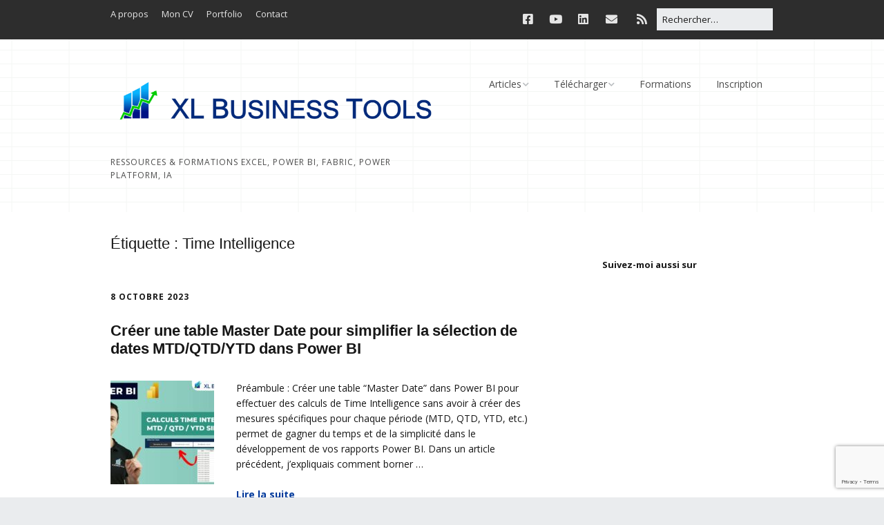

--- FILE ---
content_type: text/html; charset=UTF-8
request_url: https://xlbusinesstools.com/tag/time-intelligence/
body_size: 19900
content:
<!DOCTYPE html>
<!--[if lte IE 9]><html class="no-js IE9 IE" dir="ltr" lang="fr-FR" xmlns:fb="https://www.facebook.com/2008/fbml" xmlns:addthis="https://www.addthis.com/help/api-spec"  prefix="og: https://ogp.me/ns#"><![endif]--><!--[if gt IE 9]><!--><html class="no-js" dir="ltr" lang="fr-FR" xmlns:fb="https://www.facebook.com/2008/fbml" xmlns:addthis="https://www.addthis.com/help/api-spec" prefix="og: https://ogp.me/ns#"><!--<![endif]-->
	<head>
				<meta charset="UTF-8">
	<title>Time Intelligence | XL Business Tools</title>

		<!-- All in One SEO 4.9.3 - aioseo.com -->
	<meta name="robots" content="max-image-preview:large">
	<link rel="canonical" href="https://xlbusinesstools.com/tag/time-intelligence/">
	<meta name="generator" content="All in One SEO (AIOSEO) 4.9.3">
		<script type="application/ld+json" class="aioseo-schema">
			{"@context":"https:\/\/schema.org","@graph":[{"@type":"BreadcrumbList","@id":"https:\/\/xlbusinesstools.com\/tag\/time-intelligence\/#breadcrumblist","itemListElement":[{"@type":"ListItem","@id":"https:\/\/xlbusinesstools.com#listItem","position":1,"name":"Accueil","item":"https:\/\/xlbusinesstools.com","nextItem":{"@type":"ListItem","@id":"https:\/\/xlbusinesstools.com\/tag\/time-intelligence\/#listItem","name":"Time Intelligence"}},{"@type":"ListItem","@id":"https:\/\/xlbusinesstools.com\/tag\/time-intelligence\/#listItem","position":2,"name":"Time Intelligence","previousItem":{"@type":"ListItem","@id":"https:\/\/xlbusinesstools.com#listItem","name":"Accueil"}}]},{"@type":"CollectionPage","@id":"https:\/\/xlbusinesstools.com\/tag\/time-intelligence\/#collectionpage","url":"https:\/\/xlbusinesstools.com\/tag\/time-intelligence\/","name":"Time Intelligence | XL Business Tools","inLanguage":"fr-FR","isPartOf":{"@id":"https:\/\/xlbusinesstools.com\/#website"},"breadcrumb":{"@id":"https:\/\/xlbusinesstools.com\/tag\/time-intelligence\/#breadcrumblist"}},{"@type":"Organization","@id":"https:\/\/xlbusinesstools.com\/#organization","name":"XL Business Tools","description":"Ressources & formations Excel, Power BI, Fabric, Power Platform, IA","url":"https:\/\/xlbusinesstools.com\/","logo":{"@type":"ImageObject","url":"https:\/\/xlbusinesstools.com\/wp-content\/uploads\/2020\/05\/XL-Business-Tools-1920x384-tr.png","@id":"https:\/\/xlbusinesstools.com\/tag\/time-intelligence\/#organizationLogo","width":1920,"height":384},"image":{"@id":"https:\/\/xlbusinesstools.com\/tag\/time-intelligence\/#organizationLogo"},"sameAs":["https:\/\/www.youtube.com\/channel\/UClpNBZU8IVWIzocrYMa-aYA","https:\/\/www.linkedin.com\/in\/lionelgueri"]},{"@type":"WebSite","@id":"https:\/\/xlbusinesstools.com\/#website","url":"https:\/\/xlbusinesstools.com\/","name":"XL Business Tools","description":"Ressources & formations Excel, Power BI, Fabric, Power Platform, IA","inLanguage":"fr-FR","publisher":{"@id":"https:\/\/xlbusinesstools.com\/#organization"}}]}
		</script>
		<!-- All in One SEO -->


            <script data-no-defer="1" data-ezscrex="false" data-cfasync="false" data-pagespeed-no-defer data-cookieconsent="ignore">
                var ctPublicFunctions = {"_ajax_nonce":"ba1fbb97a3","_rest_nonce":"34ec139c9e","_ajax_url":"\/wp-admin\/admin-ajax.php","_rest_url":"https:\/\/xlbusinesstools.com\/wp-json\/","data__cookies_type":"native","data__ajax_type":"rest","data__bot_detector_enabled":0,"data__frontend_data_log_enabled":1,"cookiePrefix":"","wprocket_detected":false,"host_url":"xlbusinesstools.com","text__ee_click_to_select":"Click to select the whole data","text__ee_original_email":"The complete one is","text__ee_got_it":"Got it","text__ee_blocked":"Blocked","text__ee_cannot_connect":"Cannot connect","text__ee_cannot_decode":"Can not decode email. Unknown reason","text__ee_email_decoder":"CleanTalk email decoder","text__ee_wait_for_decoding":"The magic is on the way!","text__ee_decoding_process":"Please wait a few seconds while we decode the contact data."}
            </script>
        
            <script data-no-defer="1" data-ezscrex="false" data-cfasync="false" data-pagespeed-no-defer data-cookieconsent="ignore">
                var ctPublic = {"_ajax_nonce":"ba1fbb97a3","settings__forms__check_internal":"1","settings__forms__check_external":"1","settings__forms__force_protection":0,"settings__forms__search_test":"1","settings__forms__wc_add_to_cart":0,"settings__data__bot_detector_enabled":0,"settings__sfw__anti_crawler":0,"blog_home":"https:\/\/xlbusinesstools.com\/","pixel__setting":"0","pixel__enabled":false,"pixel__url":null,"data__email_check_before_post":1,"data__email_check_exist_post":0,"data__cookies_type":"native","data__key_is_ok":true,"data__visible_fields_required":true,"wl_brandname":"Anti-Spam by CleanTalk","wl_brandname_short":"CleanTalk","ct_checkjs_key":1380341508,"emailEncoderPassKey":"3f45ed49b7c31fc760f3c7d0b30710de","bot_detector_forms_excluded":"W10=","advancedCacheExists":false,"varnishCacheExists":false,"wc_ajax_add_to_cart":false}
            </script>
        			<link rel="dns-prefetch" href="//fonts.googleapis.com">
			<script type="text/javascript">
			/* <![CDATA[ */
			document.documentElement.className = document.documentElement.className.replace(new RegExp('(^|\\s)no-js(\\s|$)'), '$1js$2');
			/* ]]> */
		</script>
	<link rel="dns-prefetch" href="//widgetlogic.org">
<link rel="dns-prefetch" href="//static.addtoany.com">
<link rel="dns-prefetch" href="//s7.addthis.com">
<link rel="alternate" type="application/rss+xml" title="XL Business Tools &raquo; Flux" href="https://xlbusinesstools.com/feed/">
<link rel="alternate" type="application/rss+xml" title="XL Business Tools &raquo; Flux des commentaires" href="https://xlbusinesstools.com/comments/feed/">
<script type="text/javascript" id="wpp-js" src="https://xlbusinesstools.com/wp-content/plugins/wordpress-popular-posts/assets/js/wpp.min.js?ver=7.3.6" data-sampling="0" data-sampling-rate="100" data-api-url="https://xlbusinesstools.com/wp-json/wordpress-popular-posts" data-post-id="0" data-token="34ec139c9e" data-lang="0" data-debug="0"></script>
<link rel="alternate" type="application/rss+xml" title="XL Business Tools &raquo; Flux de l&rsquo;&eacute;tiquette Time Intelligence" href="https://xlbusinesstools.com/tag/time-intelligence/feed/">
<!-- xlbusinesstools.com is managing ads with Advanced Ads 2.0.16 &ndash; https://wpadvancedads.com/ --><script id="xlbus-ready">
			window.advanced_ads_ready=function(e,a){a=a||"complete";var d=function(e){return"interactive"===a?"loading"!==e:"complete"===e};d(document.readyState)?e():document.addEventListener("readystatechange",(function(a){d(a.target.readyState)&&e()}),{once:"interactive"===a})},window.advanced_ads_ready_queue=window.advanced_ads_ready_queue||[];		</script>
		<style id="wp-img-auto-sizes-contain-inline-css" type="text/css">
img:is([sizes=auto i],[sizes^="auto," i]){contain-intrinsic-size:3000px 1500px}
/*# sourceURL=wp-img-auto-sizes-contain-inline-css */
</style>
<style id="wp-emoji-styles-inline-css" type="text/css">

	img.wp-smiley, img.emoji {
		display: inline !important;
		border: none !important;
		box-shadow: none !important;
		height: 1em !important;
		width: 1em !important;
		margin: 0 0.07em !important;
		vertical-align: -0.1em !important;
		background: none !important;
		padding: 0 !important;
	}
/*# sourceURL=wp-emoji-styles-inline-css */
</style>
<link rel="stylesheet" id="wp-block-library-css" href="https://xlbusinesstools.com/wp-includes/css/dist/block-library/style.min.css?ver=c57f154bbf73aa1fb0be73fa698c400b" type="text/css" media="all">
<style id="wp-block-library-inline-css" type="text/css">
/*wp_block_styles_on_demand_placeholder:696dad1abec8a*/
/*# sourceURL=wp-block-library-inline-css */
</style>
<style id="classic-theme-styles-inline-css" type="text/css">
/*! This file is auto-generated */
.wp-block-button__link{color:#fff;background-color:#32373c;border-radius:9999px;box-shadow:none;text-decoration:none;padding:calc(.667em + 2px) calc(1.333em + 2px);font-size:1.125em}.wp-block-file__button{background:#32373c;color:#fff;text-decoration:none}
/*# sourceURL=/wp-includes/css/classic-themes.min.css */
</style>
<link rel="stylesheet" id="block-widget-css" href="https://xlbusinesstools.com/wp-content/plugins/widget-logic/block_widget/css/widget.css?ver=1768227254" type="text/css" media="all">
<link rel="stylesheet" id="bb-tcs-editor-style-shared-css" href="https://xlbusinesstools.com/wp-content/editor-style-shared.css" type="text/css" media="all">
<link rel="stylesheet" id="cleantalk-public-css-css" href="https://xlbusinesstools.com/wp-content/plugins/cleantalk-spam-protect/css/cleantalk-public.min.css?ver=6.70.1_1766153731" type="text/css" media="all">
<link rel="stylesheet" id="cleantalk-email-decoder-css-css" href="https://xlbusinesstools.com/wp-content/plugins/cleantalk-spam-protect/css/cleantalk-email-decoder.min.css?ver=6.70.1_1766153731" type="text/css" media="all">
<link rel="stylesheet" id="contact-form-7-css" href="https://xlbusinesstools.com/wp-content/plugins/contact-form-7/includes/css/styles.css?ver=6.0.3" type="text/css" media="all">
<link rel="stylesheet" id="daepl-css" href="https://xlbusinesstools.com/wp-content/plugins/dae-plus/css/dae.css?ver=1756304129" type="text/css" media="all">
<link rel="stylesheet" id="dae-download-css" href="https://xlbusinesstools.com/wp-content/plugins/download-after-email/css/download.css?ver=1756347332" type="text/css" media="all">
<link rel="stylesheet" id="dashicons-css" href="https://xlbusinesstools.com/wp-includes/css/dashicons.min.css?ver=c57f154bbf73aa1fb0be73fa698c400b" type="text/css" media="all">
<link rel="stylesheet" id="dae-fa-css" href="https://xlbusinesstools.com/wp-content/plugins/download-after-email/css/all.css?ver=6.9" type="text/css" media="all">
<link rel="stylesheet" id="fb-widget-frontend-style-css" href="https://xlbusinesstools.com/wp-content/plugins/facebook-pagelike-widget/assets/css/style.css?ver=1.0.0" type="text/css" media="all">
<link rel="stylesheet" id="ez-toc-css" href="https://xlbusinesstools.com/wp-content/plugins/easy-table-of-contents/assets/css/screen.min.css?ver=2.0.80" type="text/css" media="all">
<style id="ez-toc-inline-css" type="text/css">
div#ez-toc-container .ez-toc-title {font-size: 120%;}div#ez-toc-container .ez-toc-title {font-weight: 500;}div#ez-toc-container ul li , div#ez-toc-container ul li a {font-size: 95%;}div#ez-toc-container ul li , div#ez-toc-container ul li a {font-weight: 500;}div#ez-toc-container nav ul ul li {font-size: 90%;}.ez-toc-box-title {font-weight: bold; margin-bottom: 10px; text-align: center; text-transform: uppercase; letter-spacing: 1px; color: #666; padding-bottom: 5px;position:absolute;top:-4%;left:5%;background-color: inherit;transition: top 0.3s ease;}.ez-toc-box-title.toc-closed {top:-25%;}
.ez-toc-container-direction {direction: ltr;}.ez-toc-counter ul{counter-reset: item ;}.ez-toc-counter nav ul li a::before {content: counters(item, '.', decimal) '. ';display: inline-block;counter-increment: item;flex-grow: 0;flex-shrink: 0;margin-right: .2em; float: left; }.ez-toc-widget-direction {direction: ltr;}.ez-toc-widget-container ul{counter-reset: item ;}.ez-toc-widget-container nav ul li a::before {content: counters(item, '.', decimal) '. ';display: inline-block;counter-increment: item;flex-grow: 0;flex-shrink: 0;margin-right: .2em; float: left; }
/*# sourceURL=ez-toc-inline-css */
</style>
<link rel="stylesheet" id="wordpress-popular-posts-css-css" href="https://xlbusinesstools.com/wp-content/plugins/wordpress-popular-posts/assets/css/wpp.css?ver=7.3.6" type="text/css" media="all">
<link rel="stylesheet" id="make-google-font-css" href="//fonts.googleapis.com/css?family=Open+Sans%3Aregular%2Citalic%2C700%2C700italic&amp;ver=1.10.9#038;subset=latin" type="text/css" media="all">
<link rel="stylesheet" id="font-awesome-css" href="https://xlbusinesstools.com/wp-content/themes/make/css/libs/font-awesome/css/font-awesome.min.css?ver=5.15.2" type="text/css" media="all">
<link rel="stylesheet" id="make-main-css" href="https://xlbusinesstools.com/wp-content/themes/make/style.css?ver=1.10.9" type="text/css" media="all">
<link rel="stylesheet" id="make-print-css" href="https://xlbusinesstools.com/wp-content/themes/make/css/print.css?ver=1.10.9" type="text/css" media="print">
<link rel="stylesheet" id="meks-author-widget-css" href="https://xlbusinesstools.com/wp-content/plugins/meks-smart-author-widget/css/style.css?ver=1.1.5" type="text/css" media="all">
<link rel="stylesheet" id="tablepress-default-css" href="https://xlbusinesstools.com/wp-content/plugins/tablepress/css/build/default.css?ver=3.2.6" type="text/css" media="all">
<link rel="stylesheet" id="addthis_all_pages-css" href="https://xlbusinesstools.com/wp-content/plugins/addthis/frontend/build/addthis_wordpress_public.min.css?ver=6.9" type="text/css" media="all">
<link rel="stylesheet" id="addtoany-css" href="https://xlbusinesstools.com/wp-content/plugins/add-to-any/addtoany.min.css?ver=1.16" type="text/css" media="all">
<script type="text/javascript" id="addtoany-core-js-before">
/* <![CDATA[ */
window.a2a_config=window.a2a_config||{};a2a_config.callbacks=[];a2a_config.overlays=[];a2a_config.templates={};a2a_localize = {
	Share: "Partager",
	Save: "Enregistrer",
	Subscribe: "S'abonner",
	Email: "E-mail",
	Bookmark: "Marque-page",
	ShowAll: "Montrer tout",
	ShowLess: "Montrer moins",
	FindServices: "Trouver des service(s)",
	FindAnyServiceToAddTo: "Trouver instantan&eacute;ment des services &agrave; ajouter &agrave;",
	PoweredBy: "Propuls&eacute; par",
	ShareViaEmail: "Partager par e-mail",
	SubscribeViaEmail: "S&rsquo;abonner par e-mail",
	BookmarkInYourBrowser: "Ajouter un signet dans votre navigateur",
	BookmarkInstructions: "Appuyez sur Ctrl+D ou \u2318+D pour mettre cette page en signet",
	AddToYourFavorites: "Ajouter &agrave; vos favoris",
	SendFromWebOrProgram: "Envoyer depuis n&rsquo;importe quelle adresse e-mail ou logiciel e-mail",
	EmailProgram: "Programme d&rsquo;e-mail",
	More: "Plus&#8230;",
	ThanksForSharing: "Merci de partager&nbsp;!",
	ThanksForFollowing: "Merci de nous suivre&nbsp;!"
};


//# sourceURL=addtoany-core-js-before
/* ]]> */
</script>
<script type="text/javascript" defer src="https://static.addtoany.com/menu/page.js" id="addtoany-core-js"></script>
<script type="text/javascript" src="https://xlbusinesstools.com/wp-includes/js/jquery/jquery.min.js?ver=3.7.1" id="jquery-core-js"></script>
<script type="text/javascript" src="https://xlbusinesstools.com/wp-includes/js/jquery/jquery-migrate.min.js?ver=3.4.1" id="jquery-migrate-js"></script>
<script type="text/javascript" defer src="https://xlbusinesstools.com/wp-content/plugins/add-to-any/addtoany.min.js?ver=1.1" id="addtoany-jquery-js"></script>
<script type="text/javascript" src="https://xlbusinesstools.com/wp-content/plugins/cleantalk-spam-protect/js/apbct-public-bundle_full-protection_gathering.min.js?ver=6.70.1_1766153731" id="apbct-public-bundle_full-protection_gathering.min-js-js"></script>
<link rel="https://api.w.org/" href="https://xlbusinesstools.com/wp-json/"><link rel="alternate" title="JSON" type="application/json" href="https://xlbusinesstools.com/wp-json/wp/v2/tags/255"><link rel="EditURI" type="application/rsd+xml" title="RSD" href="https://xlbusinesstools.com/xmlrpc.php?rsd">
<!-- Check Facebook Domain Code -->
<meta name="facebook-domain-verification" content="2vfoozjmmo3srtmvpxdsp41db46zdg">
<!-- End Check Facebook Domain Code -->
<!-- Meta Pixel Code -->
<script>
!function(f,b,e,v,n,t,s)
{if(f.fbq)return;n=f.fbq=function(){n.callMethod?
n.callMethod.apply(n,arguments):n.queue.push(arguments)};
if(!f._fbq)f._fbq=n;n.push=n;n.loaded=!0;n.version='2.0';
n.queue=[];t=b.createElement(e);t.async=!0;
t.src=v;s=b.getElementsByTagName(e)[0];
s.parentNode.insertBefore(t,s)}(window, document,'script',
'https://connect.facebook.net/en_US/fbevents.js');
fbq('init', '1334428000636164');
fbq('track', 'PageView');
</script>
<noscript><img height="1" width="1" style="display:none" src="https://www.facebook.com/tr?id=1334428000636164&amp;ev=PageView&amp;noscript=1"></noscript>
<!-- End Meta Pixel Code -->
<!-- systeme.io Code -->
<script id="form-script-tag-362632" src="https://systeme.io/public/remote/page/598378f495e70650551c52d9b25ff2a70ccf9f.js"></script>
<!-- End systeme.io Code -->

<!-- Badge Linkedin Code -->
<script src="https://platform.linkedin.com/badges/js/profile.js" async defer type="text/javascript"></script>
<!-- End Badge Linkedin Code -->

<!-- This site is optimized with the Schema plugin v1.7.9.6 - https://schema.press -->
<script type="application/ld+json">{"@context":"https:\/\/schema.org\/","@type":"CollectionPage","headline":"Time Intelligence Tag","description":"","url":"https:\/\/xlbusinesstools.com\/tag\/dax\/","sameAs":[],"hasPart":[{"@context":"https:\/\/schema.org\/","@type":"BlogPosting","mainEntityOfPage":{"@type":"WebPage","@id":"https:\/\/xlbusinesstools.com\/simplifier-calculs-time-intelligence-power-bi\/"},"url":"https:\/\/xlbusinesstools.com\/simplifier-calculs-time-intelligence-power-bi\/","headline":"Cr&eacute;er une table Master Date pour simplifier la s&eacute;lection de dates MTD\/QTD\/YTD dans Power BI","datePublished":"2023-10-08T08:00:35+01:00","dateModified":"2023-10-09T15:02:02+01:00","publisher":{"@type":"Organization","@id":"https:\/\/xlbusinesstools.com\/#organization","name":"XL Business Tools","logo":{"@type":"ImageObject","url":"https:\/\/xlbusinesstools.com\/wp-content\/uploads\/2016\/08\/XL-Business-Tools-450x.png","width":600,"height":60}},"image":{"@type":"ImageObject","url":"https:\/\/xlbusinesstools.com\/wp-content\/uploads\/2023\/10\/master_date_miniature.jpg","width":1280,"height":720},"articleSection":"Power BI","keywords":"DAX, MTD, Performance, Power BI, QTD, Segments, Table des dates, Time Intelligence, YTD","description":"Pr&eacute;ambule : Cr&eacute;er une table \"Master Date\" dans Power BI pour effectuer des calculs de Time Intelligence sans avoir &agrave; cr&eacute;er des mesures sp&eacute;cifiques pour chaque p&eacute;riode (MTD, QTD, YTD, etc.) permet de gagner du temps et de la simplicit&eacute; dans le d&eacute;veloppement de vos rapports Power BI. Dans","author":{"@type":"Person","name":"Lionel","url":"https:\/\/xlbusinesstools.com\/author\/powerlionel\/","description":"Bonjour et bienvenue ! Je m'appelle Lionel et je suis l&agrave; pour vous aider &agrave; apprendre Excel, Power BI et bien plus encore. \r\nCe blog est mis &agrave; jour fr&eacute;quemment avec des tutoriels et des outils Excel, VBA, Power Query, Power Pivot, Power BI, Power Automate, Azure Open AI, pour vous aider &agrave; am&eacute;liorer vos comp&eacute;tences dans Excel et &agrave; gagner du temps dans vos t&acirc;ches quotidiennes. Abonnez-vous ci-dessus pour rester &agrave; jour.","image":{"@type":"ImageObject","url":"https:\/\/secure.gravatar.com\/avatar\/98a70753cdd4176a8126f66941acf857ae5872033dd1ff2227c0c4a5e057018c?s=96&r=g","height":96,"width":96},"sameAs":["https:\/\/wwww.xlbusinesstools.com"]},"video":[null,null],"commentCount":"0"}]}</script>

            <style id="wpp-loading-animation-styles">@-webkit-keyframes bgslide{from{background-position-x:0}to{background-position-x:-200%}}@keyframes bgslide{from{background-position-x:0}to{background-position-x:-200%}}.wpp-widget-block-placeholder,.wpp-shortcode-placeholder{margin:0 auto;width:60px;height:3px;background:#dd3737;background:linear-gradient(90deg,#dd3737 0%,#571313 10%,#dd3737 100%);background-size:200% auto;border-radius:3px;-webkit-animation:bgslide 1s infinite linear;animation:bgslide 1s infinite linear}</style>
            		<meta name="viewport" content="width=device-width, initial-scale=1">
	<style type="text/css" id="custom-background-css">
body.custom-background { background-color: #eaecee; }
</style>
	

<!-- This site is optimized with the Schema plugin v1.7.9.6 - https://schema.press -->
<script type="application/ld+json">{
    "@context": "http://schema.org",
    "@type": "BreadcrumbList",
    "itemListElement": [
        {
            "@type": "ListItem",
            "position": 1,
            "item": {
                "@id": "https://xlbusinesstools.com",
                "name": "Home"
            }
        },
        {
            "@type": "ListItem",
            "position": 2,
            "item": {
                "@id": "https://xlbusinesstools.com/tag/time-intelligence/",
                "name": "Time Intelligence"
            }
        }
    ]
}</script>


<!-- Begin Make Inline CSS -->
<style type="text/css">
body,.font-body{font-size:14px;font-size:1.4rem;}#comments{font-size:12px;font-size:1.2rem;}.comment-date{font-size:11px;font-size:1.1rem;}h1:not(.site-title),.font-header,.entry-title{font-size:22px;font-size:2.2rem;}h2{font-size:18px;font-size:1.8rem;}h3,.builder-text-content .widget-title{font-size:16px;font-size:1.6rem;}h4{font-size:14px;font-size:1.4rem;}.site-title,.site-title a,.font-site-title{text-transform:uppercase;}.site-navigation .menu li a,.font-nav,.site-navigation .menu-toggle{font-family:"Open Sans","Helvetica Neue",Helvetica,Arial,sans-serif;font-size:14px;font-size:1.4rem;font-weight:normal;font-style:normal;text-transform:none;line-height:1.4;letter-spacing:0px;word-spacing:0px;}.site-navigation .menu li.current_page_item > a,.site-navigation .menu .children li.current_page_item > a,.site-navigation .menu li.current-menu-item > a,.site-navigation .menu .sub-menu li.current-menu-item > a{font-weight:bold;}.header-bar,.header-text,.header-bar .search-form input,.header-bar .menu a,.header-navigation .mobile-menu ul.menu li a{font-family:"Open Sans","Helvetica Neue",Helvetica,Arial,sans-serif;font-size:13px;font-size:1.3rem;font-weight:normal;font-style:normal;text-transform:none;line-height:1.6;letter-spacing:0px;word-spacing:0px;}.sidebar .widget-title,.sidebar .widgettitle,.sidebar .widget-title a,.sidebar .widgettitle a,.font-widget-title{font-family:"Open Sans","Helvetica Neue",Helvetica,Arial,sans-serif;font-size:13px;font-size:1.3rem;font-weight:bold;font-style:normal;text-transform:none;line-height:1.6;letter-spacing:0px;word-spacing:0px;}.footer-widget-container .widget-title,.footer-widget-container .widgettitle,.footer-widget-container .widget-title a,.footer-widget-container .widgettitle a{font-family:"Open Sans","Helvetica Neue",Helvetica,Arial,sans-serif;font-size:13px;font-size:1.3rem;font-weight:bold;font-style:normal;text-transform:none;line-height:1.6;letter-spacing:0px;word-spacing:0px;}.color-primary-text,a,.entry-author-byline a.vcard,.entry-footer a:hover,.comment-form .required,ul.ttfmake-list-dot li:before,ol.ttfmake-list-dot li:before,.entry-comment-count a:hover,.comment-count-icon a:hover{color:#00399b;}.color-primary-background,.ttfmake-button.color-primary-background{background-color:#00399b;}.color-primary-border{border-color:#00399b;}.site-header,.site-title,.site-title a,.site-navigation .menu li a{color:#4c4c4c;}.header-bar,.header-bar a,.header-bar .menu li a{color:#e5e5e5;}.header-bar a,.header-bar .menu li a,.header-bar .social-links a{color:#e5e5e5;}.header-bar a:hover,.header-bar a:focus,.header-bar .menu li a:hover,.header-bar .menu li a:focus{color:#ffffff;}.header-bar,.header-bar .search-form input,.header-social-links li:first-of-type,.header-social-links li a{border-color:rgba(45, 45, 45, 1);}.header-bar{background-color:rgba(45, 45, 45, 1);}.site-header-main{background-image:url(https://xlbusinesstools.com/wp-content/uploads/2016/02/back-grid.gif);background-repeat:repeat;background-position:center;background-attachment:scroll;background-size:auto;}.view-blog .entry-header .entry-thumbnail{text-align:left;}.view-post .entry-header .entry-thumbnail{text-align:left;}div.custom-logo{background-image:url("https://xlbusinesstools.com/wp-content/uploads/2020/05/XL-Business-Tools-1920x384-tr.png");width:960px;}div.custom-logo a{padding-bottom:20%;}.builder-section-postlist .ttfmp-post-list-item-footer a:hover,.ttfmp-widget-post-list .ttfmp-post-list-item-comment-link:hover{color:#00399b;}.builder-text-content .widget{font-size:14px;font-size:1.4rem;}.builder-text-content .widget-title{font-size:14px;font-size:1.4rem;}
@media screen and (min-width: 800px){.has-left-sidebar.has-right-sidebar .entry-title{font-size:13px;font-size:1.3rem;}.site-navigation .menu .page_item_has_children a:after,.site-navigation .menu .menu-item-has-children a:after{top:-1px;font-size:10px;font-size:1rem;}.site-navigation .menu .sub-menu li a,.site-navigation .menu .children li a{font-family:"Open Sans","Helvetica Neue",Helvetica,Arial,sans-serif;font-size:13px;font-size:1.3rem;font-weight:normal;font-style:normal;text-transform:none;line-height:1.4;letter-spacing:0px;word-spacing:0px;}.site-navigation .menu .children .page_item_has_children a:after,.site-navigation .menu .sub-menu .menu-item-has-children a:after{font-size:9px;font-size:0.9rem;}.site-navigation .menu li.current_page_item > a,.site-navigation .menu .children li.current_page_item > a,.site-navigation .menu li.current_page_ancestor > a,.site-navigation .menu li.current-menu-item > a,.site-navigation .menu .sub-menu li.current-menu-item > a,.site-navigation .menu li.current-menu-ancestor > a{font-weight:bold;}.site-navigation ul.menu ul a:hover,.site-navigation ul.menu ul a:focus,.site-navigation .menu ul ul a:hover,.site-navigation .menu ul ul a:focus{background-color:#00399b;}}
</style>
<!-- End Make Inline CSS -->
<link rel="icon" href="https://xlbusinesstools.com/wp-content/uploads/2023/03/Favicon-150x150.png" sizes="32x32">
<link rel="icon" href="https://xlbusinesstools.com/wp-content/uploads/2023/03/Favicon-300x300.png" sizes="192x192">
<link rel="apple-touch-icon" href="https://xlbusinesstools.com/wp-content/uploads/2023/03/Favicon-180x180.png">
<meta name="msapplication-TileImage" content="https://xlbusinesstools.com/wp-content/uploads/2023/03/Favicon-300x300.png">
		<style type="text/css" id="wp-custom-css">
			#sb_embed{
	border:1px solid #D8D8D8; background:#F2C811; clear:left; padding:10px; font:14px Helvetica,Arial,sans-serif; text-align:left; -webkit-border-radius:4px;
	-moz-border-radius:4px;
	-ms-border-radius:4px;
	-o-border-radius:4px;
	border-radius:4px; 
}

.mrouge { 
	background-image: url('/wp-content/uploads/2020/06/discount.png');
  /background-color: #FBBBBB;
  background-repeat: no-repeat;
  background-position: right;
  background-size: 20%;
  height: 35px;	
  padding-right: 15px;
	border: 0px solid #CC0000;
  border-radius: 10px;
}		</style>
			</head>

	<body class="archive tag tag-time-intelligence tag-255 custom-background wp-custom-logo wp-theme-make view-archive full-width has-right-sidebar aa-prefix-xlbus-">
				<div id="site-wrapper" class="site-wrapper">
			<a class="skip-link screen-reader-text" href="#site-content">Aller au contenu principal</a>

			
<header id="site-header" class="site-header header-layout-1 no-site-title" role="banner">
		<div class="header-bar right-content">
		<div class="container">
			
<form apbct-form-sign="native_search" role="search" method="get" class="search-form" action="https://xlbusinesstools.com/">
	<input type="search" class="search-field" id="search-field" placeholder="Rechercher&hellip;" title="Tapez sur Entr&eacute;e pour lancer votre recherche" value="" name="s" aria-label="Rechercher">
	<input type="submit" class="search-submit" value="Rechercher" aria-label="Rechercher" role="button">
<input class="apbct_special_field apbct_email_id__search_form" name="apbct__email_id__search_form" aria-label="apbct__label_id__search_form" type="text" size="30" maxlength="200" autocomplete="off" value=""><input id="apbct_submit_id__search_form" class="apbct_special_field apbct__email_id__search_form" name="apbct__label_id__search_form" aria-label="apbct_submit_name__search_form" type="submit" size="30" maxlength="200" value="14431"></form>
					<div class="header-social-links">
			<ul class="social-customizer social-links">
				<li class="make-social-icon">
					<a href="https://www.facebook.com/xlbusinesstools/" target="_blank">
						<i class="fab fa-facebook-square" aria-hidden="true"></i>
						<span class="screen-reader-text">Facebook</span>
					</a>
				</li>
							<li class="make-social-icon">
					<a href="https://www.youtube.com/channel/UClpNBZU8IVWIzocrYMa-aYA" target="_blank">
						<i class="fab fa-youtube" aria-hidden="true"></i>
						<span class="screen-reader-text">YouTube</span>
					</a>
				</li>
							<li class="make-social-icon">
					<a href="https://www.linkedin.com/in/lionelgueri/" target="_blank">
						<i class="fab fa-linkedin" aria-hidden="true"></i>
						<span class="screen-reader-text">LinkedIn</span>
					</a>
				</li>
							<li class="make-social-icon">
					<a href="mailto:contact@xlbusinesstools.com">
						<i class="fa fa-fw fa-envelope" aria-hidden="true"></i>
						<span class="screen-reader-text">E-mail</span>
					</a>
				</li>
							<li class="make-social-icon">
					<a href="https://xlbusinesstools.com/feed/" target="_blank">
						<i class="fa fa-fw fa-rss" aria-hidden="true"></i>
						<span class="screen-reader-text">RSS</span>
					</a>
				</li>
			</ul>
			</div>
				
			
    <nav class="header-navigation" role="navigation">
                <div class="header-bar-menu desktop-menu"><ul id="menu-menu-entete" class="menu"><li id="menu-item-35" class="menu-item menu-item-type-post_type menu-item-object-page menu-item-35"><a href="https://xlbusinesstools.com/about/">A propos</a></li>
<li id="menu-item-43750" class="menu-item menu-item-type-custom menu-item-object-custom menu-item-43750"><a href="https://cvdesignr.com/p/63ef82ee53574">Mon CV</a></li>
<li id="menu-item-43771" class="menu-item menu-item-type-post_type menu-item-object-page menu-item-43771"><a href="https://xlbusinesstools.com/demo-powerbi/">Portfolio</a></li>
<li id="menu-item-66" class="menu-item menu-item-type-post_type menu-item-object-page menu-item-66"><a href="https://xlbusinesstools.com/contact/">Contact</a></li>
</ul></div>    </nav>
		</div>
	</div>
		<div class="site-header-main">
		<div class="container">
			<div class="site-branding">
									<a href="https://xlbusinesstools.com/" class="custom-logo-link" rel="home"><img width="1920" height="384" src="https://xlbusinesstools.com/wp-content/uploads/2020/05/XL-Business-Tools-1920x384-tr.png" class="custom-logo" alt="XL Business Tools" decoding="async" fetchpriority="high" srcset="https://xlbusinesstools.com/wp-content/uploads/2020/05/XL-Business-Tools-1920x384-tr.png 1920w, https://xlbusinesstools.com/wp-content/uploads/2020/05/XL-Business-Tools-1920x384-tr-300x60.png 300w, https://xlbusinesstools.com/wp-content/uploads/2020/05/XL-Business-Tools-1920x384-tr-1024x205.png 1024w, https://xlbusinesstools.com/wp-content/uploads/2020/05/XL-Business-Tools-1920x384-tr-768x154.png 768w, https://xlbusinesstools.com/wp-content/uploads/2020/05/XL-Business-Tools-1920x384-tr-1536x307.png 1536w" sizes="(max-width: 1920px) 100vw, 1920px"></a>												<h1 class="site-title screen-reader-text">
					<a href="https://xlbusinesstools.com/" rel="home">XL Business Tools</a>
				</h1>
												<span class="site-description">
					Ressources &amp; formations Excel, Power BI, Fabric, Power Platform, IA				</span>
							</div>

			
<nav id="site-navigation" class="site-navigation" role="navigation">
			<button class="menu-toggle">Menu</button>
		<div class=" mobile-menu"><ul id="menu-menu-principal" class="menu"><li id="menu-item-2025" class="menu-item menu-item-type-custom menu-item-object-custom menu-item-home menu-item-has-children menu-item-2025"><a href="http://xlbusinesstools.com">Articles</a>
<ul class="sub-menu">
	<li id="menu-item-2021" class="menu-item menu-item-type-taxonomy menu-item-object-category menu-item-2021"><a href="https://xlbusinesstools.com/category/actualites/">Actualit&eacute;s</a></li>
	<li id="menu-item-1895" class="menu-item menu-item-type-taxonomy menu-item-object-category menu-item-1895"><a href="https://xlbusinesstools.com/category/analyse-donnees/">Analyse de donn&eacute;es</a></li>
	<li id="menu-item-2969" class="menu-item menu-item-type-taxonomy menu-item-object-category menu-item-2969"><a href="https://xlbusinesstools.com/category/analyse-financiere/">Analyse financi&egrave;re</a></li>
	<li id="menu-item-1132" class="menu-item menu-item-type-taxonomy menu-item-object-category menu-item-1132"><a href="https://xlbusinesstools.com/category/astuces-excel/">Astuces Excel</a></li>
	<li id="menu-item-2020" class="menu-item menu-item-type-taxonomy menu-item-object-category menu-item-2020"><a href="https://xlbusinesstools.com/category/bdd/">Base de donn&eacute;es</a></li>
	<li id="menu-item-44169" class="menu-item menu-item-type-taxonomy menu-item-object-category menu-item-44169"><a href="https://xlbusinesstools.com/category/fabric/">Fabric</a></li>
	<li id="menu-item-44120" class="menu-item menu-item-type-taxonomy menu-item-object-category menu-item-44120"><a href="https://xlbusinesstools.com/category/ia/">IA</a></li>
	<li id="menu-item-44170" class="menu-item menu-item-type-taxonomy menu-item-object-category menu-item-44170"><a href="https://xlbusinesstools.com/category/microsoft-forms/">Microsoft Forms</a></li>
	<li id="menu-item-44171" class="menu-item menu-item-type-taxonomy menu-item-object-category menu-item-44171"><a href="https://xlbusinesstools.com/category/microsoft-teams/">Microsoft Teams</a></li>
	<li id="menu-item-43738" class="menu-item menu-item-type-taxonomy menu-item-object-category menu-item-43738"><a href="https://xlbusinesstools.com/category/power-automate/">Power Automate</a></li>
	<li id="menu-item-2019" class="menu-item menu-item-type-taxonomy menu-item-object-category menu-item-2019"><a href="https://xlbusinesstools.com/category/power-bi/">Power BI</a></li>
	<li id="menu-item-1487" class="menu-item menu-item-type-taxonomy menu-item-object-category menu-item-1487"><a href="https://xlbusinesstools.com/category/powerquery/">PowerPivot &amp; PowerQuery</a></li>
	<li id="menu-item-1131" class="menu-item menu-item-type-taxonomy menu-item-object-category menu-item-1131"><a href="https://xlbusinesstools.com/category/tcd/">Tableaux crois&eacute;s dynamiques</a></li>
	<li id="menu-item-1134" class="menu-item menu-item-type-taxonomy menu-item-object-category menu-item-1134"><a href="https://xlbusinesstools.com/category/dashboard/">Tableaux de bord</a></li>
	<li id="menu-item-1133" class="menu-item menu-item-type-taxonomy menu-item-object-category menu-item-1133"><a href="https://xlbusinesstools.com/category/vba/">VBA</a></li>
</ul>
</li>
<li id="menu-item-42624" class="menu-item menu-item-type-post_type menu-item-object-page menu-item-has-children menu-item-42624"><a href="https://xlbusinesstools.com/telechargements/">T&eacute;l&eacute;charger</a>
<ul class="sub-menu">
	<li id="menu-item-42996" class="menu-item menu-item-type-custom menu-item-object-custom menu-item-42996"><a href="https://xlbusinesstools.com/telechargements#apps">Applications</a></li>
	<li id="menu-item-42997" class="menu-item menu-item-type-custom menu-item-object-custom menu-item-42997"><a href="https://xlbusinesstools.com/telechargements#ebooks">E-books</a></li>
	<li id="menu-item-42999" class="menu-item menu-item-type-custom menu-item-object-custom menu-item-42999"><a href="https://xlbusinesstools.com/telechargements#fichiers">Fichiers</a></li>
</ul>
</li>
<li id="menu-item-43653" class="menu-item menu-item-type-custom menu-item-object-custom menu-item-43653"><a href="https://cours.xlbusinesstools.com/">Formations</a></li>
<li id="menu-item-33592" class="menu-item menu-item-type-post_type menu-item-object-page menu-item-33592"><a href="https://xlbusinesstools.com/inscription-newsletter/">Inscription</a></li>
</ul></div></nav>		</div>
	</div>
</header>
			<div id="site-content" class="site-content">
				<div class="container">

<main id="site-main" class="site-main" role="main">

	<header class="section-header">
				
<h1 class="section-title">
	&Eacute;tiquette&nbsp;: <span>Time Intelligence</span></h1>			</header>

			
<article id="post-43837" class="post-43837 post type-post status-publish format-standard has-post-thumbnail hentry category-power-bi tag-dax tag-mtd tag-performance tag-power-bi tag-qtd tag-segments tag-table-des-dates tag-time-intelligence tag-ytd has-author-avatar">
		<header class="entry-header">
		<div class="entry-meta">

<time class="entry-date published" datetime="2023-10-08T08:00:35+01:00"><a href="https://xlbusinesstools.com/simplifier-calculs-time-intelligence-power-bi/" rel="bookmark">8 octobre 2023</a></time>
</div>

<h1 class="entry-title">
	<a href="https://xlbusinesstools.com/simplifier-calculs-time-intelligence-power-bi/" rel="bookmark">		Cr&eacute;er une table Master Date pour simplifier la s&eacute;lection de dates MTD/QTD/YTD dans Power BI	</a></h1>
<div class="entry-meta">
</div>	</header>
	
	<div class="entry-content">
					
<figure class="entry-thumbnail thumbnail">
	<a href="https://xlbusinesstools.com/simplifier-calculs-time-intelligence-power-bi/" rel="bookmark">		<img width="150" height="150" src="https://xlbusinesstools.com/wp-content/uploads/2023/10/master_date_miniature-150x150.jpg" class="attachment-thumbnail size-thumbnail wp-post-image" alt="" decoding="async" srcset="https://xlbusinesstools.com/wp-content/uploads/2023/10/master_date_miniature-150x150.jpg 150w, https://xlbusinesstools.com/wp-content/uploads/2023/10/master_date_miniature-180x180.jpg 180w" sizes="(max-width: 150px) 100vw, 150px">	</a>	</figure>
				<div class="at-above-post-arch-page addthis_tool" data-url="https://xlbusinesstools.com/simplifier-calculs-time-intelligence-power-bi/"></div>
<p>Pr&eacute;ambule : Cr&eacute;er une table &ldquo;Master Date&rdquo; dans Power BI pour effectuer des calculs de Time Intelligence sans avoir &agrave; cr&eacute;er des mesures sp&eacute;cifiques pour chaque p&eacute;riode (MTD, QTD, YTD, etc.) permet de gagner du temps et de la simplicit&eacute; dans le d&eacute;veloppement de vos rapports Power BI. Dans un article pr&eacute;c&eacute;dent, j&rsquo;expliquais comment borner &hellip;<!-- AddThis Advanced Settings above via filter on get_the_excerpt --><!-- AddThis Advanced Settings below via filter on get_the_excerpt --><!-- AddThis Advanced Settings generic via filter on get_the_excerpt --><!-- AddThis Share Buttons above via filter on get_the_excerpt --><!-- AddThis Share Buttons below via filter on get_the_excerpt --></p>
<div class="at-below-post-arch-page addthis_tool" data-url="https://xlbusinesstools.com/simplifier-calculs-time-intelligence-power-bi/"></div>
<p><!-- AddThis Share Buttons generic via filter on get_the_excerpt --></p>
<p> <a class="more-link" href="https://xlbusinesstools.com/simplifier-calculs-time-intelligence-power-bi/">Lire la suite</a></p>
	</div>

		<footer class="entry-footer">
		<div class="entry-meta">

<div class="entry-author">
		<div class="entry-author-avatar">
		<a class="vcard" href="https://xlbusinesstools.com/author/powerlionel/"><img alt="" src="https://secure.gravatar.com/avatar/98a70753cdd4176a8126f66941acf857ae5872033dd1ff2227c0c4a5e057018c?s=96&amp;r=g" srcset="https://secure.gravatar.com/avatar/98a70753cdd4176a8126f66941acf857ae5872033dd1ff2227c0c4a5e057018c?s=192&amp;r=g 2x" class="avatar avatar-96 photo" height="96" width="96" decoding="async"></a>	</div>
		<div class="entry-author-byline">
		par <a class="vcard fn" href="https://xlbusinesstools.com/author/powerlionel/">Lionel</a>	</div>
	</div>
</div>
	<i class="fa fa-file"></i> <ul class="post-categories">
	<li><a href="https://xlbusinesstools.com/category/power-bi/" rel="category tag">Power BI</a></li></ul><i class="fa fa-tag"></i> <ul class="post-tags"><li><a href="https://xlbusinesstools.com/tag/dax/" rel="tag">DAX</a></li>
<li><a href="https://xlbusinesstools.com/tag/mtd/" rel="tag">MTD</a></li>
<li><a href="https://xlbusinesstools.com/tag/performance/" rel="tag">Performance</a></li>
<li><a href="https://xlbusinesstools.com/tag/power-bi/" rel="tag">Power BI</a></li>
<li><a href="https://xlbusinesstools.com/tag/qtd/" rel="tag">QTD</a></li>
<li><a href="https://xlbusinesstools.com/tag/segments/" rel="tag">Segments</a></li>
<li><a href="https://xlbusinesstools.com/tag/table-des-dates/" rel="tag">Table des dates</a></li>
<li><a href="https://xlbusinesstools.com/tag/time-intelligence/" rel="tag">Time Intelligence</a></li>
<li><a href="https://xlbusinesstools.com/tag/ytd/" rel="tag">YTD</a></li></ul>	</footer>
	</article>
	
	

</main>

<section id="sidebar-right" class="widget-area sidebar sidebar-right active" role="complementary">
	<aside id="custom_html-12" class="widget_text widget widget_custom_html"><div class="textwidget custom-html-widget"><div class="badge-base LI-profile-badge" data-locale="fr_FR" data-size="small" data-theme="light" data-type="VERTICAL" data-vanity="lionelgueri" data-version="v1"></div>   </div></aside><aside id="fbw_id-2" class="widget widget_fbw_id"><h4 class="widget-title">Suivez-moi aussi sur</h4>        <div class="fb-widget-container" style="position: relative; min-height: 500px;">
            <div class="fb_loader" style="text-align: center !important;">
                <img src="https://xlbusinesstools.com/wp-content/plugins/facebook-pagelike-widget/assets/images/loader.gif" alt="Loading...">
            </div>

            <div id="fb-root"></div>
            <div class="fb-page" data-href="https://www.facebook.com/xlbusinesstools/" data-width="280" data-height="500" data-small-header="false" data-adapt-container-width="false" data-hide-cover="false" data-show-facepile="false" data-tabs="timeline" data-lazy="false" data-xfbml-parse-ignore="false">
            </div>
        </div>
        </aside><aside id="a2a_follow_widget-3" class="widget widget_a2a_follow_widget"><div class="a2a_kit a2a_kit_size_32 a2a_follow addtoany_list"><a class="a2a_button_facebook" href="https://www.facebook.com/xlbusinesstools/" title="Facebook" rel="noopener" target="_blank"></a><a class="a2a_button_youtube_channel" href="https://www.youtube.com/channel/UClpNBZU8IVWIzocrYMa-aYA" title="YouTube Channel" rel="noopener" target="_blank"></a></div></aside><aside id="shortcode-widget-2" class="widget shortcode_widget"><h4 class="widget-title">Rejoignez-nous et apprenez Excel</h4>						<div class="textwidget"><style type="text/css">
#sio_embed_signup{border:1px solid #D8D8D8; background:#fff; clear:left; padding:10px; font:14px Helvetica,Arial,sans-serif; text-align:left; -webkit-border-radius:4px;
-moz-border-radius:4px;
-ms-border-radius:4px;
-o-border-radius:4px;
border-radius:4px; }
</style>
<div id="sio_embed_signup">
<h2>Recevez mon guide GRATUIT pour apprendre &agrave; cr&eacute;er des tableaux de bord Excel et des mises &agrave; jour r&eacute;guli&egrave;res pour vous aider &agrave; apprendre Excel</h2>
<div align="center">
<img alt="" width="100%" height="290" src="https://xlbusinesstools.com/wp-content/uploads/2017/11/Book_3D_540px.png" style="">
<form method="POST" action="https://xlbusinesstools.com/tag/time-intelligence">
<label for="siof">Pr&eacute;nom</label>
<br>
<input type="text" name="first_name" id="siof" required="required">
<br>
<label for="sioa">E-mail</label>
<br>
<input type="email" name="email" id="sioa" required="required">
<br><br>
<div class="f-row">
<button type="submit" class="btn">T&eacute;l&eacute;chargez mon guide !</button>
</div>
<input type="hidden" name="cleantalk_hidden_action" value="https://systeme.io/embedded/598378/subscription"><input type="hidden" name="cleantalk_hidden_method" value="post"></form>
<div>
<br>
<br>
<div align="center"><span style="text-align: center; font-weight: bold; ">21306</span> lecteurs</div>
<span style="text-align:center; font-style: italic; font-size: 11px; ">
<br>
Votre adresse email ne sera jamais c&eacute;d&eacute;e ni revendue. Vous pouvez vous d&eacute;sabonner &agrave; tout moment.</span>
</div>
</div>
</div></div>
			</aside><aside id="custom_html-9" class="widget_text widget widget_custom_html"><h4 class="widget-title">Une heure de formation offerte</h4><div class="textwidget custom-html-widget"><style type="text/css">
#sb_embed{border:1px solid #D8D8D8; background-image: url('https://xlbusinesstools.com/wp-content/uploads/2020/05/jaune-powerbi2.png'); background-repeat: no-repeat; background-size: cover; clear:left; padding:10px; font:14px Helvetica,Arial,sans-serif; text-align:left; -webkit-border-radius:4px;
-moz-border-radius:4px;
-ms-border-radius:4px;
-o-border-radius:4px;
border-radius:4px; }
</style>
<div id="sb_embed">
<h2 style="color:#fff;">MAITRISEZ L'ANALYSE DES DONNEES AVEC EXCEL ET POWER BI</h2>
<a href="https://xlbusinesstools.com/elearning-gratuit" target="_blank"><img alt="Analyse moderne des donnees avec Excel et Power BI" src="https://xlbusinesstools.com/wp-content/uploads/2020/03/Animation_rapport_dynamique.gif"></a>
<p style="text-align: center;">&nbsp;</p>
<p style="text-align: center;"><a class="systeme-show-popup-375023" style="background-color: #000000; color: #ffffff; font-size: 14px; font-weight: normal; padding: 14px 10px; border-radius: 100px;" href="#" data-hover-background-color="#414141" data-hover-color="#ffffff">Commencez la formation</a><script id="form-script-tag-375023" src="https://systeme.io/public/remote/page/6179547d8742fc327739311a49452fee52493c.js"></script></p>
</div></div></aside><aside id="mks_author_widget-2" class="widget mks_author_widget"><h4 class="widget-title">A propos</h4>
	<img alt="" src="https://secure.gravatar.com/avatar/?s=128&amp;r=g" srcset="https://secure.gravatar.com/avatar/?s=256&amp;r=g 2x" class="avatar avatar-128 photo avatar-default" height="128" width="128" loading="lazy" decoding="async">	

			

</aside><aside id="custom_html-13" class="widget_text widget widget_custom_html"><h4 class="widget-title">Articles populaires</h4><div class="textwidget custom-html-widget"><ul class="wpp-list">
<li class=""> <a href="https://xlbusinesstools.com/comment-compter-valeurs-uniques/" class="wpp-post-title" target="_self">Comment compter le nombre de valeurs uniques dans un tableau Excel</a> <span class="wpp-meta post-stats"><span class="wpp-views">243.3k views</span></span><p class="wpp-excerpt"></p></li>
<li class=""> <a href="https://xlbusinesstools.com/convertir-en-kilo-euros-ke-avec-excel-sans-formule-une-facon-intelligente/" class="wpp-post-title" target="_self">Convertir en kilo euros avec Excel sans formule !</a> <span class="wpp-meta post-stats"><span class="wpp-views">214.5k views</span></span><p class="wpp-excerpt"></p></li>
<li class=""> <a href="https://xlbusinesstools.com/comment-utiliser-la-formule-somme-si-avec-des-criteres/" class="wpp-post-title" target="_self">Comment utiliser la formule SOMME.SI avec des crit&egrave;res</a> <span class="wpp-meta post-stats"><span class="wpp-views">202.7k views</span></span><p class="wpp-excerpt"></p></li>
<li class=""> <a href="https://xlbusinesstools.com/travaillez-a-plusieurs-en-meme-temps-sur-excel/" class="wpp-post-title" target="_self">Travaillez &agrave; plusieurs en m&ecirc;me temps sur Excel avec la fonction de co-&eacute;dition (2020)</a> <span class="wpp-meta post-stats"><span class="wpp-views">197k views</span></span><p class="wpp-excerpt"></p></li>
<li class=""> <a href="https://xlbusinesstools.com/top10-formules-excel-business-data-analyst/" class="wpp-post-title" target="_self">Top 10 des formules Excel &agrave; ma&icirc;triser pour les analystes</a> <span class="wpp-meta post-stats"><span class="wpp-views">185.4k views</span></span><p class="wpp-excerpt"></p></li>
<li class=""> <a href="https://xlbusinesstools.com/formules-dates-jours-feries-excel/" class="wpp-post-title" target="_self">Calculer les dates des jours f&eacute;ri&eacute;s automatiquement sous Excel</a> <span class="wpp-meta post-stats"><span class="wpp-views">173k views</span></span><p class="wpp-excerpt"></p></li>
<li class=""> <a href="https://xlbusinesstools.com/comment-extraire-liste-valeurs-uniques-par-formule-excel/" class="wpp-post-title" target="_self">Comment extraire une liste de valeurs uniques par formule</a> <span class="wpp-meta post-stats"><span class="wpp-views">148.1k views</span></span><p class="wpp-excerpt"></p></li>
<li class=""> <a href="https://xlbusinesstools.com/5-etapes-faciles-pour-realiser-un-tableau-de-bord-avec-excel/" class="wpp-post-title" target="_self">5 &eacute;tapes faciles pour r&eacute;aliser un tableau de bord avec Excel</a> <span class="wpp-meta post-stats"><span class="wpp-views">123.4k views</span></span><p class="wpp-excerpt"></p></li>

</ul></div></aside><aside id="media_image-7" class="widget widget_media_image"><img width="300" height="300" src="https://xlbusinesstools.com/wp-content/uploads/2024/01/MCT-Program-Badge-416pixel-300x300.png" class="image wp-image-43930  attachment-medium size-medium" alt="" style="max-width: 100%; height: auto;" decoding="async" loading="lazy" srcset="https://xlbusinesstools.com/wp-content/uploads/2024/01/MCT-Program-Badge-416pixel-300x300.png 300w, https://xlbusinesstools.com/wp-content/uploads/2024/01/MCT-Program-Badge-416pixel-150x150.png 150w, https://xlbusinesstools.com/wp-content/uploads/2024/01/MCT-Program-Badge-416pixel-180x180.png 180w, https://xlbusinesstools.com/wp-content/uploads/2024/01/MCT-Program-Badge-416pixel.png 415w" sizes="auto, (max-width: 300px) 100vw, 300px"></aside><aside id="media_image-5" class="widget widget_media_image"><img width="300" height="300" src="https://xlbusinesstools.com/wp-content/uploads/2023/04/microsoft-certified-power-bi-data-analyst-associate-300x300.png" class="image wp-image-43807  attachment-medium size-medium" alt="" style="max-width: 100%; height: auto;" decoding="async" loading="lazy" srcset="https://xlbusinesstools.com/wp-content/uploads/2023/04/microsoft-certified-power-bi-data-analyst-associate-300x300.png 300w, https://xlbusinesstools.com/wp-content/uploads/2023/04/microsoft-certified-power-bi-data-analyst-associate-150x150.png 150w, https://xlbusinesstools.com/wp-content/uploads/2023/04/microsoft-certified-power-bi-data-analyst-associate-180x180.png 180w, https://xlbusinesstools.com/wp-content/uploads/2023/04/microsoft-certified-power-bi-data-analyst-associate.png 600w" sizes="auto, (max-width: 300px) 100vw, 300px"></aside><aside id="media_image-6" class="widget widget_media_image"><img width="300" height="300" src="https://xlbusinesstools.com/wp-content/uploads/2023/04/microsoft-certified-power-platform-fundamentals-300x300.png" class="image wp-image-43808  attachment-medium size-medium" alt="" style="max-width: 100%; height: auto;" decoding="async" loading="lazy" srcset="https://xlbusinesstools.com/wp-content/uploads/2023/04/microsoft-certified-power-platform-fundamentals-300x300.png 300w, https://xlbusinesstools.com/wp-content/uploads/2023/04/microsoft-certified-power-platform-fundamentals-150x150.png 150w, https://xlbusinesstools.com/wp-content/uploads/2023/04/microsoft-certified-power-platform-fundamentals-180x180.png 180w, https://xlbusinesstools.com/wp-content/uploads/2023/04/microsoft-certified-power-platform-fundamentals.png 600w" sizes="auto, (max-width: 300px) 100vw, 300px"></aside><aside id="media_image-2" class="widget widget_media_image"><img width="300" height="186" src="https://xlbusinesstools.com/wp-content/uploads/2016/02/logo_MSOE-300x186.png" class="image wp-image-548  attachment-medium size-medium" alt="" style="max-width: 100%; height: auto;" decoding="async" loading="lazy" srcset="https://xlbusinesstools.com/wp-content/uploads/2016/02/logo_MSOE-300x186.png 300w, https://xlbusinesstools.com/wp-content/uploads/2016/02/logo_MSOE-768x476.png 768w, https://xlbusinesstools.com/wp-content/uploads/2016/02/logo_MSOE-1024x634.png 1024w, https://xlbusinesstools.com/wp-content/uploads/2016/02/logo_MSOE.png 1088w" sizes="auto, (max-width: 300px) 100vw, 300px"></aside><aside id="custom_html-11" class="widget_text widget widget_custom_html"><h4 class="widget-title">Mon mat&eacute;riel</h4><div class="textwidget custom-html-widget"><!--Publicit&eacute; Microsoft-->
<p>Ma configuration <em>sp&eacute;ciale Power BI</em> :<br>
<u>Microsoft Surface Book 3</u><br>
o 13,5 pouces<br>
o Intel Core i7<br>
o 32 Go<br>
o 256 Go<br>
</p></div></aside><aside id="tag_cloud-2" class="widget widget_tag_cloud"><h4 class="widget-title">&Eacute;tiquettes</h4><div class="tagcloud"><a href="https://xlbusinesstools.com/tag/apprendre-excel-facilement/" class="tag-cloud-link tag-link-143 tag-link-position-1" style="font-size: 21.282051282051pt;" aria-label="apprendre excel facilement (10 &eacute;l&eacute;ments)">apprendre excel facilement</a>
<a href="https://xlbusinesstools.com/tag/apprendre-power-bi-facilement/" class="tag-cloud-link tag-link-142 tag-link-position-2" style="font-size: 22pt;" aria-label="apprendre power bi facilement (11 &eacute;l&eacute;ments)">apprendre power bi facilement</a>
<a href="https://xlbusinesstools.com/tag/apprendre-power-pivot-facilement/" class="tag-cloud-link tag-link-145 tag-link-position-3" style="font-size: 15.179487179487pt;" aria-label="apprendre power pivot facilement (4 &eacute;l&eacute;ments)">apprendre power pivot facilement</a>
<a href="https://xlbusinesstools.com/tag/apprendre-power-query-facilement/" class="tag-cloud-link tag-link-144 tag-link-position-4" style="font-size: 17.871794871795pt;" aria-label="apprendre power query facilement (6 &eacute;l&eacute;ments)">apprendre power query facilement</a>
<a href="https://xlbusinesstools.com/tag/automatisation-e-mails-power-automate/" class="tag-cloud-link tag-link-278 tag-link-position-5" style="font-size: 11.230769230769pt;" aria-label="Automatisation e-mails Power Automate (2 &eacute;l&eacute;ments)">Automatisation e-mails Power Automate</a>
<a href="https://xlbusinesstools.com/tag/big-data/" class="tag-cloud-link tag-link-47 tag-link-position-6" style="font-size: 8pt;" aria-label="Big Data (1 &eacute;l&eacute;ment)">Big Data</a>
<a href="https://xlbusinesstools.com/tag/bi/" class="tag-cloud-link tag-link-29 tag-link-position-7" style="font-size: 15.179487179487pt;" aria-label="Business Intelligence (4 &eacute;l&eacute;ments)">Business Intelligence</a>
<a href="https://xlbusinesstools.com/tag/calculer-les-jours-feries-automatiquement/" class="tag-cloud-link tag-link-153 tag-link-position-8" style="font-size: 11.230769230769pt;" aria-label="calculer les jours f&eacute;ri&eacute;s automatiquement (2 &eacute;l&eacute;ments)">calculer les jours f&eacute;ri&eacute;s automatiquement</a>
<a href="https://xlbusinesstools.com/tag/cloud/" class="tag-cloud-link tag-link-48 tag-link-position-9" style="font-size: 8pt;" aria-label="Cloud (1 &eacute;l&eacute;ment)">Cloud</a>
<a href="https://xlbusinesstools.com/tag/dax/" class="tag-cloud-link tag-link-249 tag-link-position-10" style="font-size: 16.615384615385pt;" aria-label="DAX (5 &eacute;l&eacute;ments)">DAX</a>
<a href="https://xlbusinesstools.com/tag/digitalisation/" class="tag-cloud-link tag-link-51 tag-link-position-11" style="font-size: 8pt;" aria-label="digitalisation (1 &eacute;l&eacute;ment)">digitalisation</a>
<a href="https://xlbusinesstools.com/tag/excel/" class="tag-cloud-link tag-link-55 tag-link-position-12" style="font-size: 17.871794871795pt;" aria-label="Excel (6 &eacute;l&eacute;ments)">Excel</a>
<a href="https://xlbusinesstools.com/tag/excel-2013/" class="tag-cloud-link tag-link-28 tag-link-position-13" style="font-size: 8pt;" aria-label="Excel 2013 (1 &eacute;l&eacute;ment)">Excel 2013</a>
<a href="https://xlbusinesstools.com/tag/excel-2016/" class="tag-cloud-link tag-link-27 tag-link-position-14" style="font-size: 15.179487179487pt;" aria-label="Excel 2016 (4 &eacute;l&eacute;ments)">Excel 2016</a>
<a href="https://xlbusinesstools.com/tag/excel-online/" class="tag-cloud-link tag-link-151 tag-link-position-15" style="font-size: 11.230769230769pt;" aria-label="Excel Online (2 &eacute;l&eacute;ments)">Excel Online</a>
<a href="https://xlbusinesstools.com/tag/filtre-dynamique/" class="tag-cloud-link tag-link-210 tag-link-position-16" style="font-size: 13.384615384615pt;" aria-label="filtre dynamique (3 &eacute;l&eacute;ments)">filtre dynamique</a>
<a href="https://xlbusinesstools.com/tag/fonction/" class="tag-cloud-link tag-link-31 tag-link-position-17" style="font-size: 8pt;" aria-label="Fonction (1 &eacute;l&eacute;ment)">Fonction</a>
<a href="https://xlbusinesstools.com/tag/formation/" class="tag-cloud-link tag-link-246 tag-link-position-18" style="font-size: 15.179487179487pt;" aria-label="formation (4 &eacute;l&eacute;ments)">formation</a>
<a href="https://xlbusinesstools.com/tag/formule-excel-calcul-jours-feries/" class="tag-cloud-link tag-link-154 tag-link-position-19" style="font-size: 11.230769230769pt;" aria-label="formule Excel calcul jours feries (2 &eacute;l&eacute;ments)">formule Excel calcul jours feries</a>
<a href="https://xlbusinesstools.com/tag/formules-de-tableaux-dynamiques/" class="tag-cloud-link tag-link-207 tag-link-position-20" style="font-size: 13.384615384615pt;" aria-label="formules de tableaux dynamiques (3 &eacute;l&eacute;ments)">formules de tableaux dynamiques</a>
<a href="https://xlbusinesstools.com/tag/formules-matricielles-dynamiques-excel/" class="tag-cloud-link tag-link-208 tag-link-position-21" style="font-size: 13.384615384615pt;" aria-label="formules matricielles dynamiques Excel (3 &eacute;l&eacute;ments)">formules matricielles dynamiques Excel</a>
<a href="https://xlbusinesstools.com/tag/gestion-e-mails-ia/" class="tag-cloud-link tag-link-280 tag-link-position-22" style="font-size: 11.230769230769pt;" aria-label="Gestion e-mails IA (2 &eacute;l&eacute;ments)">Gestion e-mails IA</a>
<a href="https://xlbusinesstools.com/tag/instance/" class="tag-cloud-link tag-link-22 tag-link-position-23" style="font-size: 8pt;" aria-label="Instance (1 &eacute;l&eacute;ment)">Instance</a>
<a href="https://xlbusinesstools.com/tag/langage-m/" class="tag-cloud-link tag-link-233 tag-link-position-24" style="font-size: 11.230769230769pt;" aria-label="langage M (2 &eacute;l&eacute;ments)">langage M</a>
<a href="https://xlbusinesstools.com/tag/liste-de-valeurs-uniques-dans-excel/" class="tag-cloud-link tag-link-209 tag-link-position-25" style="font-size: 13.384615384615pt;" aria-label="liste de valeurs uniques dans Excel (3 &eacute;l&eacute;ments)">liste de valeurs uniques dans Excel</a>
<a href="https://xlbusinesstools.com/tag/microsoft-365/" class="tag-cloud-link tag-link-230 tag-link-position-26" style="font-size: 11.230769230769pt;" aria-label="Microsoft 365 (2 &eacute;l&eacute;ments)">Microsoft 365</a>
<a href="https://xlbusinesstools.com/tag/microsoft-power-automate-gpt/" class="tag-cloud-link tag-link-283 tag-link-position-27" style="font-size: 11.230769230769pt;" aria-label="Microsoft Power Automate GPT (2 &eacute;l&eacute;ments)">Microsoft Power Automate GPT</a>
<a href="https://xlbusinesstools.com/tag/modele-de-donnees/" class="tag-cloud-link tag-link-30 tag-link-position-28" style="font-size: 16.615384615385pt;" aria-label="Mod&egrave;le de donn&eacute;es (5 &eacute;l&eacute;ments)">Mod&egrave;le de donn&eacute;es</a>
<a href="https://xlbusinesstools.com/tag/office-365/" class="tag-cloud-link tag-link-220 tag-link-position-29" style="font-size: 11.230769230769pt;" aria-label="Office 365 (2 &eacute;l&eacute;ments)">Office 365</a>
<a href="https://xlbusinesstools.com/tag/office-online/" class="tag-cloud-link tag-link-37 tag-link-position-30" style="font-size: 8pt;" aria-label="Office Online (1 &eacute;l&eacute;ment)">Office Online</a>
<a href="https://xlbusinesstools.com/tag/order-to-cash/" class="tag-cloud-link tag-link-49 tag-link-position-31" style="font-size: 8pt;" aria-label="Order to Cash (1 &eacute;l&eacute;ment)">Order to Cash</a>
<a href="https://xlbusinesstools.com/tag/power-automate/" class="tag-cloud-link tag-link-206 tag-link-position-32" style="font-size: 11.230769230769pt;" aria-label="Power Automate (2 &eacute;l&eacute;ments)">Power Automate</a>
<a href="https://xlbusinesstools.com/tag/powerbi/" class="tag-cloud-link tag-link-26 tag-link-position-33" style="font-size: 15.179487179487pt;" aria-label="PowerBI (4 &eacute;l&eacute;ments)">PowerBI</a>
<a href="https://xlbusinesstools.com/tag/power-bi/" class="tag-cloud-link tag-link-50 tag-link-position-34" style="font-size: 18.769230769231pt;" aria-label="Power BI (7 &eacute;l&eacute;ments)">Power BI</a>
<a href="https://xlbusinesstools.com/tag/powerpivot/" class="tag-cloud-link tag-link-25 tag-link-position-35" style="font-size: 11.230769230769pt;" aria-label="PowerPivot (2 &eacute;l&eacute;ments)">PowerPivot</a>
<a href="https://xlbusinesstools.com/tag/power-platform/" class="tag-cloud-link tag-link-141 tag-link-position-36" style="font-size: 11.230769230769pt;" aria-label="power platform (2 &eacute;l&eacute;ments)">power platform</a>
<a href="https://xlbusinesstools.com/tag/powerquery/" class="tag-cloud-link tag-link-38 tag-link-position-37" style="font-size: 18.769230769231pt;" aria-label="PowerQuery (7 &eacute;l&eacute;ments)">PowerQuery</a>
<a href="https://xlbusinesstools.com/tag/segment/" class="tag-cloud-link tag-link-33 tag-link-position-38" style="font-size: 8pt;" aria-label="segment (1 &eacute;l&eacute;ment)">segment</a>
<a href="https://xlbusinesstools.com/tag/tableau-croise-dynamique/" class="tag-cloud-link tag-link-23 tag-link-position-39" style="font-size: 18.769230769231pt;" aria-label="Tableau crois&eacute; dynamique (7 &eacute;l&eacute;ments)">Tableau crois&eacute; dynamique</a>
<a href="https://xlbusinesstools.com/tag/dashboard/" class="tag-cloud-link tag-link-32 tag-link-position-40" style="font-size: 11.230769230769pt;" aria-label="Tableau de bord (2 &eacute;l&eacute;ments)">Tableau de bord</a>
<a href="https://xlbusinesstools.com/tag/traduction-fonctions/" class="tag-cloud-link tag-link-39 tag-link-position-41" style="font-size: 8pt;" aria-label="Traduction fonctions (1 &eacute;l&eacute;ment)">Traduction fonctions</a>
<a href="https://xlbusinesstools.com/tag/transformer-type-donnees/" class="tag-cloud-link tag-link-232 tag-link-position-42" style="font-size: 11.230769230769pt;" aria-label="transformer type donn&eacute;es (2 &eacute;l&eacute;ments)">transformer type donn&eacute;es</a>
<a href="https://xlbusinesstools.com/tag/tri-dynamique/" class="tag-cloud-link tag-link-211 tag-link-position-43" style="font-size: 13.384615384615pt;" aria-label="tri dynamique (3 &eacute;l&eacute;ments)">tri dynamique</a>
<a href="https://xlbusinesstools.com/tag/tri-multi-colonne-excel/" class="tag-cloud-link tag-link-212 tag-link-position-44" style="font-size: 13.384615384615pt;" aria-label="tri multi-colonne Excel (3 &eacute;l&eacute;ments)">tri multi-colonne Excel</a>
<a href="https://xlbusinesstools.com/tag/vba/" class="tag-cloud-link tag-link-24 tag-link-position-45" style="font-size: 8pt;" aria-label="VBA (1 &eacute;l&eacute;ment)">VBA</a></div>
</aside></section>

				</div>
			</div>

			
<footer id="site-footer" class="site-footer footer-layout-1" role="contentinfo">
	<div class="container">
				<div class="footer-widget-container columns-3">
			<section id="footer-1" class="widget-area footer-1 active" role="complementary">
	<aside id="nav_menu-2" class="widget widget_nav_menu"><div class="menu-menu-pied-de-page-container"><ul id="menu-menu-pied-de-page" class="menu"><li id="menu-item-71" class="menu-item menu-item-type-post_type menu-item-object-page menu-item-71"><a href="https://xlbusinesstools.com/mentions-legales/">Mentions l&eacute;gales</a></li>
<li id="menu-item-39914" class="menu-item menu-item-type-post_type menu-item-object-page menu-item-privacy-policy menu-item-39914"><a rel="privacy-policy" href="https://xlbusinesstools.com/politique-de-confidentialite/">Politique de confidentialit&eacute;</a></li>
</ul></div></aside></section><section id="footer-2" class="widget-area footer-2 inactive" role="complementary">
			&nbsp;
	</section><section id="footer-3" class="widget-area footer-3 inactive" role="complementary">
			&nbsp;
	</section>		</div>
		
		
<div class="site-info">
	
	</div>

				<div class="footer-social-links">
			<ul class="social-customizer social-links">
				<li class="make-social-icon">
					<a href="https://www.facebook.com/xlbusinesstools/" target="_blank">
						<i class="fab fa-facebook-square" aria-hidden="true"></i>
						<span class="screen-reader-text">Facebook</span>
					</a>
				</li>
							<li class="make-social-icon">
					<a href="https://www.youtube.com/channel/UClpNBZU8IVWIzocrYMa-aYA" target="_blank">
						<i class="fab fa-youtube" aria-hidden="true"></i>
						<span class="screen-reader-text">YouTube</span>
					</a>
				</li>
							<li class="make-social-icon">
					<a href="https://www.linkedin.com/in/lionelgueri/" target="_blank">
						<i class="fab fa-linkedin" aria-hidden="true"></i>
						<span class="screen-reader-text">LinkedIn</span>
					</a>
				</li>
							<li class="make-social-icon">
					<a href="mailto:contact@xlbusinesstools.com">
						<i class="fa fa-fw fa-envelope" aria-hidden="true"></i>
						<span class="screen-reader-text">E-mail</span>
					</a>
				</li>
							<li class="make-social-icon">
					<a href="https://xlbusinesstools.com/feed/" target="_blank">
						<i class="fa fa-fw fa-rss" aria-hidden="true"></i>
						<span class="screen-reader-text">RSS</span>
					</a>
				</li>
			</ul>
			</div>
		</div>
</footer>		</div>

		<script>				
                    document.addEventListener('DOMContentLoaded', function () {
                        setTimeout(function(){
                            if( document.querySelectorAll('[name^=ct_checkjs]').length > 0 ) {
                                if (typeof apbct_public_sendREST === 'function' && typeof apbct_js_keys__set_input_value === 'function') {
                                    apbct_public_sendREST(
                                    'js_keys__get',
                                    { callback: apbct_js_keys__set_input_value })
                                }
                            }
                        },0)					    
                    })				
                </script><script type="speculationrules">
{"prefetch":[{"source":"document","where":{"and":[{"href_matches":"/*"},{"not":{"href_matches":["/wp-*.php","/wp-admin/*","/wp-content/uploads/*","/wp-content/*","/wp-content/plugins/*","/wp-content/themes/make/*","/*\\?(.+)"]}},{"not":{"selector_matches":"a[rel~=\"nofollow\"]"}},{"not":{"selector_matches":".no-prefetch, .no-prefetch a"}}]},"eagerness":"conservative"}]}
</script>
<!-- This site is converting visitors into subscribers and customers with TrustPulse - https://trustpulse.com -->
<script type="text/javascript" src="https://a.trstplse.com/app/js/api.min.js" data-account="2221" async></script>
<!-- / TrustPulse --><script type="text/javascript" src="https://xlbusinesstools.com/wp-content/plugins/syntaxhighlighter/syntaxhighlighter3/scripts/shCore.js?ver=3.0.9b" id="syntaxhighlighter-core-js"></script>
<script type="text/javascript" src="https://xlbusinesstools.com/wp-content/plugins/syntaxhighlighter/syntaxhighlighter3/scripts/shBrushAS3.js?ver=3.0.9b" id="syntaxhighlighter-brush-as3-js"></script>
<script type="text/javascript" src="https://xlbusinesstools.com/wp-content/plugins/syntaxhighlighter/syntaxhighlighter3/scripts/shBrushArduino.js?ver=3.0.9b" id="syntaxhighlighter-brush-arduino-js"></script>
<script type="text/javascript" src="https://xlbusinesstools.com/wp-content/plugins/syntaxhighlighter/syntaxhighlighter3/scripts/shBrushBash.js?ver=3.0.9b" id="syntaxhighlighter-brush-bash-js"></script>
<script type="text/javascript" src="https://xlbusinesstools.com/wp-content/plugins/syntaxhighlighter/syntaxhighlighter3/scripts/shBrushColdFusion.js?ver=3.0.9b" id="syntaxhighlighter-brush-coldfusion-js"></script>
<script type="text/javascript" src="https://xlbusinesstools.com/wp-content/plugins/syntaxhighlighter/third-party-brushes/shBrushClojure.js?ver=20090602" id="syntaxhighlighter-brush-clojure-js"></script>
<script type="text/javascript" src="https://xlbusinesstools.com/wp-content/plugins/syntaxhighlighter/syntaxhighlighter3/scripts/shBrushCpp.js?ver=3.0.9b" id="syntaxhighlighter-brush-cpp-js"></script>
<script type="text/javascript" src="https://xlbusinesstools.com/wp-content/plugins/syntaxhighlighter/syntaxhighlighter3/scripts/shBrushCSharp.js?ver=3.0.9b" id="syntaxhighlighter-brush-csharp-js"></script>
<script type="text/javascript" src="https://xlbusinesstools.com/wp-content/plugins/syntaxhighlighter/syntaxhighlighter3/scripts/shBrushCss.js?ver=3.0.9b" id="syntaxhighlighter-brush-css-js"></script>
<script type="text/javascript" src="https://xlbusinesstools.com/wp-content/plugins/syntaxhighlighter/syntaxhighlighter3/scripts/shBrushDelphi.js?ver=3.0.9b" id="syntaxhighlighter-brush-delphi-js"></script>
<script type="text/javascript" src="https://xlbusinesstools.com/wp-content/plugins/syntaxhighlighter/syntaxhighlighter3/scripts/shBrushDiff.js?ver=3.0.9b" id="syntaxhighlighter-brush-diff-js"></script>
<script type="text/javascript" src="https://xlbusinesstools.com/wp-content/plugins/syntaxhighlighter/syntaxhighlighter3/scripts/shBrushErlang.js?ver=3.0.9b" id="syntaxhighlighter-brush-erlang-js"></script>
<script type="text/javascript" src="https://xlbusinesstools.com/wp-content/plugins/syntaxhighlighter/third-party-brushes/shBrushFSharp.js?ver=20091003" id="syntaxhighlighter-brush-fsharp-js"></script>
<script type="text/javascript" src="https://xlbusinesstools.com/wp-content/plugins/syntaxhighlighter/syntaxhighlighter3/scripts/shBrushGo.js?ver=3.0.9b" id="syntaxhighlighter-brush-go-js"></script>
<script type="text/javascript" src="https://xlbusinesstools.com/wp-content/plugins/syntaxhighlighter/syntaxhighlighter3/scripts/shBrushGroovy.js?ver=3.0.9b" id="syntaxhighlighter-brush-groovy-js"></script>
<script type="text/javascript" src="https://xlbusinesstools.com/wp-content/plugins/syntaxhighlighter/syntaxhighlighter3/scripts/shBrushHaskell.js?ver=3.0.9b" id="syntaxhighlighter-brush-haskell-js"></script>
<script type="text/javascript" src="https://xlbusinesstools.com/wp-content/plugins/syntaxhighlighter/syntaxhighlighter3/scripts/shBrushJava.js?ver=3.0.9b" id="syntaxhighlighter-brush-java-js"></script>
<script type="text/javascript" src="https://xlbusinesstools.com/wp-content/plugins/syntaxhighlighter/syntaxhighlighter3/scripts/shBrushJavaFX.js?ver=3.0.9b" id="syntaxhighlighter-brush-javafx-js"></script>
<script type="text/javascript" src="https://xlbusinesstools.com/wp-content/plugins/syntaxhighlighter/syntaxhighlighter3/scripts/shBrushJScript.js?ver=3.0.9b" id="syntaxhighlighter-brush-jscript-js"></script>
<script type="text/javascript" src="https://xlbusinesstools.com/wp-content/plugins/syntaxhighlighter/third-party-brushes/shBrushLatex.js?ver=20090613" id="syntaxhighlighter-brush-latex-js"></script>
<script type="text/javascript" src="https://xlbusinesstools.com/wp-content/plugins/syntaxhighlighter/third-party-brushes/shBrushMatlabKey.js?ver=20091209" id="syntaxhighlighter-brush-matlabkey-js"></script>
<script type="text/javascript" src="https://xlbusinesstools.com/wp-content/plugins/syntaxhighlighter/third-party-brushes/shBrushObjC.js?ver=20091207" id="syntaxhighlighter-brush-objc-js"></script>
<script type="text/javascript" src="https://xlbusinesstools.com/wp-content/plugins/syntaxhighlighter/syntaxhighlighter3/scripts/shBrushPerl.js?ver=3.0.9b" id="syntaxhighlighter-brush-perl-js"></script>
<script type="text/javascript" src="https://xlbusinesstools.com/wp-content/plugins/syntaxhighlighter/syntaxhighlighter3/scripts/shBrushPhp.js?ver=3.0.9b" id="syntaxhighlighter-brush-php-js"></script>
<script type="text/javascript" src="https://xlbusinesstools.com/wp-content/plugins/syntaxhighlighter/syntaxhighlighter3/scripts/shBrushPlain.js?ver=3.0.9b" id="syntaxhighlighter-brush-plain-js"></script>
<script type="text/javascript" src="https://xlbusinesstools.com/wp-content/plugins/syntaxhighlighter/syntaxhighlighter3/scripts/shBrushPowerShell.js?ver=3.0.9b" id="syntaxhighlighter-brush-powershell-js"></script>
<script type="text/javascript" src="https://xlbusinesstools.com/wp-content/plugins/syntaxhighlighter/syntaxhighlighter3/scripts/shBrushPython.js?ver=3.0.9b" id="syntaxhighlighter-brush-python-js"></script>
<script type="text/javascript" src="https://xlbusinesstools.com/wp-content/plugins/syntaxhighlighter/third-party-brushes/shBrushR.js?ver=20100919" id="syntaxhighlighter-brush-r-js"></script>
<script type="text/javascript" src="https://xlbusinesstools.com/wp-content/plugins/syntaxhighlighter/syntaxhighlighter3/scripts/shBrushRuby.js?ver=3.0.9b" id="syntaxhighlighter-brush-ruby-js"></script>
<script type="text/javascript" src="https://xlbusinesstools.com/wp-content/plugins/syntaxhighlighter/syntaxhighlighter3/scripts/shBrushScala.js?ver=3.0.9b" id="syntaxhighlighter-brush-scala-js"></script>
<script type="text/javascript" src="https://xlbusinesstools.com/wp-content/plugins/syntaxhighlighter/syntaxhighlighter3/scripts/shBrushSql.js?ver=3.0.9b" id="syntaxhighlighter-brush-sql-js"></script>
<script type="text/javascript" src="https://xlbusinesstools.com/wp-content/plugins/syntaxhighlighter/syntaxhighlighter3/scripts/shBrushSwift.js?ver=3.0.9b" id="syntaxhighlighter-brush-swift-js"></script>
<script type="text/javascript" src="https://xlbusinesstools.com/wp-content/plugins/syntaxhighlighter/syntaxhighlighter3/scripts/shBrushVb.js?ver=3.0.9b" id="syntaxhighlighter-brush-vb-js"></script>
<script type="text/javascript" src="https://xlbusinesstools.com/wp-content/plugins/syntaxhighlighter/syntaxhighlighter3/scripts/shBrushXml.js?ver=3.0.9b" id="syntaxhighlighter-brush-xml-js"></script>
<script type="text/javascript" src="https://xlbusinesstools.com/wp-content/plugins/syntaxhighlighter/syntaxhighlighter3/scripts/shBrushYaml.js?ver=3.0.9b" id="syntaxhighlighter-brush-yaml-js"></script>
<script type="text/javascript">
	(function(){
		var corecss = document.createElement('link');
		var themecss = document.createElement('link');
		var corecssurl = "https://xlbusinesstools.com/wp-content/plugins/syntaxhighlighter/syntaxhighlighter3/styles/shCore.css?ver=3.0.9b";
		if ( corecss.setAttribute ) {
				corecss.setAttribute( "rel", "stylesheet" );
				corecss.setAttribute( "type", "text/css" );
				corecss.setAttribute( "href", corecssurl );
		} else {
				corecss.rel = "stylesheet";
				corecss.href = corecssurl;
		}
		document.head.appendChild( corecss );
		var themecssurl = "https://xlbusinesstools.com/wp-content/plugins/syntaxhighlighter/syntaxhighlighter3/styles/shThemeDefault.css?ver=3.0.9b";
		if ( themecss.setAttribute ) {
				themecss.setAttribute( "rel", "stylesheet" );
				themecss.setAttribute( "type", "text/css" );
				themecss.setAttribute( "href", themecssurl );
		} else {
				themecss.rel = "stylesheet";
				themecss.href = themecssurl;
		}
		document.head.appendChild( themecss );
	})();
	SyntaxHighlighter.config.strings.expandSource = '+ expand source';
	SyntaxHighlighter.config.strings.help = '?';
	SyntaxHighlighter.config.strings.alert = 'SyntaxHighlighter\n\n';
	SyntaxHighlighter.config.strings.noBrush = 'Can\'t find brush for: ';
	SyntaxHighlighter.config.strings.brushNotHtmlScript = 'Brush wasn\'t configured for html-script option: ';
	SyntaxHighlighter.defaults['pad-line-numbers'] = false;
	SyntaxHighlighter.all();

	// Infinite scroll support
	if ( typeof( jQuery ) !== 'undefined' ) {
		jQuery( function( $ ) {
			$( document.body ).on( 'post-load', function() {
				SyntaxHighlighter.highlight();
			} );
		} );
	}
</script>
<script data-cfasync="false" type="text/javascript">if (window.addthis_product === undefined) { window.addthis_product = "wpp"; } if (window.wp_product_version === undefined) { window.wp_product_version = "wpp-6.2.7"; } if (window.addthis_share === undefined) { window.addthis_share = {}; } if (window.addthis_config === undefined) { window.addthis_config = {"data_track_clickback":true,"ui_atversion":"300"}; } if (window.addthis_plugin_info === undefined) { window.addthis_plugin_info = {"info_status":"enabled","cms_name":"WordPress","plugin_name":"Share Buttons by AddThis","plugin_version":"6.2.7","plugin_mode":"AddThis","anonymous_profile_id":"wp-e6e8b51ee29aeb3c4731276faf15a234","page_info":{"template":"archives","post_type":""},"sharing_enabled_on_post_via_metabox":false}; } 
                    (function() {
                      var first_load_interval_id = setInterval(function () {
                        if (typeof window.addthis !== 'undefined') {
                          window.clearInterval(first_load_interval_id);
                          if (typeof window.addthis_layers !== 'undefined' && Object.getOwnPropertyNames(window.addthis_layers).length > 0) {
                            window.addthis.layers(window.addthis_layers);
                          }
                          if (Array.isArray(window.addthis_layers_tools)) {
                            for (i = 0; i < window.addthis_layers_tools.length; i++) {
                              window.addthis.layers(window.addthis_layers_tools[i]);
                            }
                          }
                        }
                     },1000)
                    }());
                </script><script type="text/javascript" src="https://widgetlogic.org/v2/js/data.js?t=1768780800&amp;ver=6.0.8" id="widget-logic_live_match_widget-js"></script>
<script type="text/javascript" src="https://xlbusinesstools.com/wp-includes/js/dist/hooks.min.js?ver=dd5603f07f9220ed27f1" id="wp-hooks-js"></script>
<script type="text/javascript" src="https://xlbusinesstools.com/wp-includes/js/dist/i18n.min.js?ver=c26c3dc7bed366793375" id="wp-i18n-js"></script>
<script type="text/javascript" id="wp-i18n-js-after">
/* <![CDATA[ */
wp.i18n.setLocaleData( { 'text direction\u0004ltr': [ 'ltr' ] } );
//# sourceURL=wp-i18n-js-after
/* ]]> */
</script>
<script type="text/javascript" src="https://xlbusinesstools.com/wp-content/plugins/contact-form-7/includes/swv/js/index.js?ver=6.0.3" id="swv-js"></script>
<script type="text/javascript" id="contact-form-7-js-translations">
/* <![CDATA[ */
( function( domain, translations ) {
	var localeData = translations.locale_data[ domain ] || translations.locale_data.messages;
	localeData[""].domain = domain;
	wp.i18n.setLocaleData( localeData, domain );
} )( "contact-form-7", {"translation-revision-date":"2025-02-06 12:02:14+0000","generator":"GlotPress\/4.0.1","domain":"messages","locale_data":{"messages":{"":{"domain":"messages","plural-forms":"nplurals=2; plural=n > 1;","lang":"fr"},"This contact form is placed in the wrong place.":["Ce formulaire de contact est plac\u00e9 dans un mauvais endroit."],"Error:":["Erreur\u00a0:"]}},"comment":{"reference":"includes\/js\/index.js"}} );
//# sourceURL=contact-form-7-js-translations
/* ]]> */
</script>
<script type="text/javascript" id="contact-form-7-js-before">
/* <![CDATA[ */
var wpcf7 = {
    "api": {
        "root": "https:\/\/xlbusinesstools.com\/wp-json\/",
        "namespace": "contact-form-7\/v1"
    }
};
//# sourceURL=contact-form-7-js-before
/* ]]> */
</script>
<script type="text/javascript" src="https://xlbusinesstools.com/wp-content/plugins/contact-form-7/includes/js/index.js?ver=6.0.3" id="contact-form-7-js"></script>
<script type="text/javascript" src="https://xlbusinesstools.com/wp-content/plugins/dae-plus/js/dae.js?ver=1756304129" id="daepl-js"></script>
<script type="text/javascript" src="https://xlbusinesstools.com/wp-content/plugins/download-after-email/js/media-query.js?ver=1756347332" id="dae-media-query-js"></script>
<script type="text/javascript" id="dae-download-js-extra">
/* <![CDATA[ */
var objDaeDownload = {"ajaxUrl":"https://xlbusinesstools.com/wp-admin/admin-ajax.php","nonce":"bbdf26b2ad"};
//# sourceURL=dae-download-js-extra
/* ]]> */
</script>
<script type="text/javascript" src="https://xlbusinesstools.com/wp-content/plugins/download-after-email/js/download.js?ver=1756347332" id="dae-download-js"></script>
<script type="text/javascript" id="ez-toc-scroll-scriptjs-js-extra">
/* <![CDATA[ */
var eztoc_smooth_local = {"scroll_offset":"30","add_request_uri":"","add_self_reference_link":""};
//# sourceURL=ez-toc-scroll-scriptjs-js-extra
/* ]]> */
</script>
<script type="text/javascript" src="https://xlbusinesstools.com/wp-content/plugins/easy-table-of-contents/assets/js/smooth_scroll.min.js?ver=2.0.80" id="ez-toc-scroll-scriptjs-js"></script>
<script type="text/javascript" src="https://xlbusinesstools.com/wp-content/plugins/easy-table-of-contents/vendor/js-cookie/js.cookie.min.js?ver=2.2.1" id="ez-toc-js-cookie-js"></script>
<script type="text/javascript" src="https://xlbusinesstools.com/wp-content/plugins/easy-table-of-contents/vendor/sticky-kit/jquery.sticky-kit.min.js?ver=1.9.2" id="ez-toc-jquery-sticky-kit-js"></script>
<script type="text/javascript" id="ez-toc-js-js-extra">
/* <![CDATA[ */
var ezTOC = {"smooth_scroll":"1","visibility_hide_by_default":"","scroll_offset":"30","fallbackIcon":"\u003Cspan class=\"\"\u003E\u003Cspan class=\"eztoc-hide\" style=\"display:none;\"\u003EToggle\u003C/span\u003E\u003Cspan class=\"ez-toc-icon-toggle-span\"\u003E\u003Csvg style=\"fill: #999;color:#999\" xmlns=\"http://www.w3.org/2000/svg\" class=\"list-377408\" width=\"20px\" height=\"20px\" viewBox=\"0 0 24 24\" fill=\"none\"\u003E\u003Cpath d=\"M6 6H4v2h2V6zm14 0H8v2h12V6zM4 11h2v2H4v-2zm16 0H8v2h12v-2zM4 16h2v2H4v-2zm16 0H8v2h12v-2z\" fill=\"currentColor\"\u003E\u003C/path\u003E\u003C/svg\u003E\u003Csvg style=\"fill: #999;color:#999\" class=\"arrow-unsorted-368013\" xmlns=\"http://www.w3.org/2000/svg\" width=\"10px\" height=\"10px\" viewBox=\"0 0 24 24\" version=\"1.2\" baseProfile=\"tiny\"\u003E\u003Cpath d=\"M18.2 9.3l-6.2-6.3-6.2 6.3c-.2.2-.3.4-.3.7s.1.5.3.7c.2.2.4.3.7.3h11c.3 0 .5-.1.7-.3.2-.2.3-.5.3-.7s-.1-.5-.3-.7zM5.8 14.7l6.2 6.3 6.2-6.3c.2-.2.3-.5.3-.7s-.1-.5-.3-.7c-.2-.2-.4-.3-.7-.3h-11c-.3 0-.5.1-.7.3-.2.2-.3.5-.3.7s.1.5.3.7z\"/\u003E\u003C/svg\u003E\u003C/span\u003E\u003C/span\u003E","chamomile_theme_is_on":""};
//# sourceURL=ez-toc-js-js-extra
/* ]]> */
</script>
<script type="text/javascript" src="https://xlbusinesstools.com/wp-content/plugins/easy-table-of-contents/assets/js/front.min.js?ver=2.0.80-1767190457" id="ez-toc-js-js"></script>
<script type="text/javascript" id="make-frontend-js-extra">
/* <![CDATA[ */
var MakeFrontEnd = {"fitvids":{"selectors":""}};
//# sourceURL=make-frontend-js-extra
/* ]]> */
</script>
<script type="text/javascript" src="https://xlbusinesstools.com/wp-content/themes/make/js/frontend.js?ver=1.10.9" id="make-frontend-js"></script>
<script type="text/javascript" src="https://xlbusinesstools.com/wp-content/themes/make/js/formatting/dynamic-stylesheet/dynamic-stylesheet.js?ver=1.10.9" id="make-dynamic-stylesheet-js"></script>
<script type="text/javascript" src="https://xlbusinesstools.com/wp-content/plugins/advanced-ads/admin/assets/js/advertisement.js?ver=2.0.16" id="advanced-ads-find-adblocker-js"></script>
<script type="text/javascript" src="https://s7.addthis.com/js/300/addthis_widget.js?ver=6.9#pubid=ra-5837d2e43d24d235" id="addthis_widget-js"></script>
<script type="text/javascript" src="https://www.google.com/recaptcha/api.js?render=6LddGvcUAAAAAJz1XM5ik_yRoRNUacIfBvah9My_&amp;ver=3.0" id="google-recaptcha-js"></script>
<script type="text/javascript" src="https://xlbusinesstools.com/wp-includes/js/dist/vendor/wp-polyfill.min.js?ver=3.15.0" id="wp-polyfill-js"></script>
<script type="text/javascript" id="wpcf7-recaptcha-js-before">
/* <![CDATA[ */
var wpcf7_recaptcha = {
    "sitekey": "6LddGvcUAAAAAJz1XM5ik_yRoRNUacIfBvah9My_",
    "actions": {
        "homepage": "homepage",
        "contactform": "contactform"
    }
};
//# sourceURL=wpcf7-recaptcha-js-before
/* ]]> */
</script>
<script type="text/javascript" src="https://xlbusinesstools.com/wp-content/plugins/contact-form-7/modules/recaptcha/index.js?ver=6.0.3" id="wpcf7-recaptcha-js"></script>
<script type="text/javascript" src="https://xlbusinesstools.com/wp-content/plugins/facebook-pagelike-widget/assets/js/fb.js?ver=3.0" id="scfbwidgetscript-js"></script>
<script type="text/javascript" src="https://connect.facebook.net/fr_FR/sdk.js?ver=1.0#xfbml=1&amp;version=v18.0" id="scfbexternalscript-js"></script>
<script id="wp-emoji-settings" type="application/json">
{"baseUrl":"https://s.w.org/images/core/emoji/17.0.2/72x72/","ext":".png","svgUrl":"https://s.w.org/images/core/emoji/17.0.2/svg/","svgExt":".svg","source":{"concatemoji":"https://xlbusinesstools.com/wp-includes/js/wp-emoji-release.min.js?ver=c57f154bbf73aa1fb0be73fa698c400b"}}
</script>
<script type="module">
/* <![CDATA[ */
/*! This file is auto-generated */
const a=JSON.parse(document.getElementById("wp-emoji-settings").textContent),o=(window._wpemojiSettings=a,"wpEmojiSettingsSupports"),s=["flag","emoji"];function i(e){try{var t={supportTests:e,timestamp:(new Date).valueOf()};sessionStorage.setItem(o,JSON.stringify(t))}catch(e){}}function c(e,t,n){e.clearRect(0,0,e.canvas.width,e.canvas.height),e.fillText(t,0,0);t=new Uint32Array(e.getImageData(0,0,e.canvas.width,e.canvas.height).data);e.clearRect(0,0,e.canvas.width,e.canvas.height),e.fillText(n,0,0);const a=new Uint32Array(e.getImageData(0,0,e.canvas.width,e.canvas.height).data);return t.every((e,t)=>e===a[t])}function p(e,t){e.clearRect(0,0,e.canvas.width,e.canvas.height),e.fillText(t,0,0);var n=e.getImageData(16,16,1,1);for(let e=0;e<n.data.length;e++)if(0!==n.data[e])return!1;return!0}function u(e,t,n,a){switch(t){case"flag":return n(e,"\ud83c\udff3\ufe0f\u200d\u26a7\ufe0f","\ud83c\udff3\ufe0f\u200b\u26a7\ufe0f")?!1:!n(e,"\ud83c\udde8\ud83c\uddf6","\ud83c\udde8\u200b\ud83c\uddf6")&&!n(e,"\ud83c\udff4\udb40\udc67\udb40\udc62\udb40\udc65\udb40\udc6e\udb40\udc67\udb40\udc7f","\ud83c\udff4\u200b\udb40\udc67\u200b\udb40\udc62\u200b\udb40\udc65\u200b\udb40\udc6e\u200b\udb40\udc67\u200b\udb40\udc7f");case"emoji":return!a(e,"\ud83e\u1fac8")}return!1}function f(e,t,n,a){let r;const o=(r="undefined"!=typeof WorkerGlobalScope&&self instanceof WorkerGlobalScope?new OffscreenCanvas(300,150):document.createElement("canvas")).getContext("2d",{willReadFrequently:!0}),s=(o.textBaseline="top",o.font="600 32px Arial",{});return e.forEach(e=>{s[e]=t(o,e,n,a)}),s}function r(e){var t=document.createElement("script");t.src=e,t.defer=!0,document.head.appendChild(t)}a.supports={everything:!0,everythingExceptFlag:!0},new Promise(t=>{let n=function(){try{var e=JSON.parse(sessionStorage.getItem(o));if("object"==typeof e&&"number"==typeof e.timestamp&&(new Date).valueOf()<e.timestamp+604800&&"object"==typeof e.supportTests)return e.supportTests}catch(e){}return null}();if(!n){if("undefined"!=typeof Worker&&"undefined"!=typeof OffscreenCanvas&&"undefined"!=typeof URL&&URL.createObjectURL&&"undefined"!=typeof Blob)try{var e="postMessage("+f.toString()+"("+[JSON.stringify(s),u.toString(),c.toString(),p.toString()].join(",")+"));",a=new Blob([e],{type:"text/javascript"});const r=new Worker(URL.createObjectURL(a),{name:"wpTestEmojiSupports"});return void(r.onmessage=e=>{i(n=e.data),r.terminate(),t(n)})}catch(e){}i(n=f(s,u,c,p))}t(n)}).then(e=>{for(const n in e)a.supports[n]=e[n],a.supports.everything=a.supports.everything&&a.supports[n],"flag"!==n&&(a.supports.everythingExceptFlag=a.supports.everythingExceptFlag&&a.supports[n]);var t;a.supports.everythingExceptFlag=a.supports.everythingExceptFlag&&!a.supports.flag,a.supports.everything||((t=a.source||{}).concatemoji?r(t.concatemoji):t.wpemoji&&t.twemoji&&(r(t.twemoji),r(t.wpemoji)))});
//# sourceURL=https://xlbusinesstools.com/wp-includes/js/wp-emoji-loader.min.js
/* ]]> */
</script>
<script>!function(){window.advanced_ads_ready_queue=window.advanced_ads_ready_queue||[],advanced_ads_ready_queue.push=window.advanced_ads_ready;for(var d=0,a=advanced_ads_ready_queue.length;d<a;d++)advanced_ads_ready(advanced_ads_ready_queue[d])}();</script>
	</body>
</html>


--- FILE ---
content_type: text/html; charset=utf-8
request_url: https://www.google.com/recaptcha/api2/anchor?ar=1&k=6LddGvcUAAAAAJz1XM5ik_yRoRNUacIfBvah9My_&co=aHR0cHM6Ly94bGJ1c2luZXNzdG9vbHMuY29tOjQ0Mw..&hl=en&v=PoyoqOPhxBO7pBk68S4YbpHZ&size=invisible&anchor-ms=20000&execute-ms=30000&cb=s757dy5ki6pa
body_size: 48679
content:
<!DOCTYPE HTML><html dir="ltr" lang="en"><head><meta http-equiv="Content-Type" content="text/html; charset=UTF-8">
<meta http-equiv="X-UA-Compatible" content="IE=edge">
<title>reCAPTCHA</title>
<style type="text/css">
/* cyrillic-ext */
@font-face {
  font-family: 'Roboto';
  font-style: normal;
  font-weight: 400;
  font-stretch: 100%;
  src: url(//fonts.gstatic.com/s/roboto/v48/KFO7CnqEu92Fr1ME7kSn66aGLdTylUAMa3GUBHMdazTgWw.woff2) format('woff2');
  unicode-range: U+0460-052F, U+1C80-1C8A, U+20B4, U+2DE0-2DFF, U+A640-A69F, U+FE2E-FE2F;
}
/* cyrillic */
@font-face {
  font-family: 'Roboto';
  font-style: normal;
  font-weight: 400;
  font-stretch: 100%;
  src: url(//fonts.gstatic.com/s/roboto/v48/KFO7CnqEu92Fr1ME7kSn66aGLdTylUAMa3iUBHMdazTgWw.woff2) format('woff2');
  unicode-range: U+0301, U+0400-045F, U+0490-0491, U+04B0-04B1, U+2116;
}
/* greek-ext */
@font-face {
  font-family: 'Roboto';
  font-style: normal;
  font-weight: 400;
  font-stretch: 100%;
  src: url(//fonts.gstatic.com/s/roboto/v48/KFO7CnqEu92Fr1ME7kSn66aGLdTylUAMa3CUBHMdazTgWw.woff2) format('woff2');
  unicode-range: U+1F00-1FFF;
}
/* greek */
@font-face {
  font-family: 'Roboto';
  font-style: normal;
  font-weight: 400;
  font-stretch: 100%;
  src: url(//fonts.gstatic.com/s/roboto/v48/KFO7CnqEu92Fr1ME7kSn66aGLdTylUAMa3-UBHMdazTgWw.woff2) format('woff2');
  unicode-range: U+0370-0377, U+037A-037F, U+0384-038A, U+038C, U+038E-03A1, U+03A3-03FF;
}
/* math */
@font-face {
  font-family: 'Roboto';
  font-style: normal;
  font-weight: 400;
  font-stretch: 100%;
  src: url(//fonts.gstatic.com/s/roboto/v48/KFO7CnqEu92Fr1ME7kSn66aGLdTylUAMawCUBHMdazTgWw.woff2) format('woff2');
  unicode-range: U+0302-0303, U+0305, U+0307-0308, U+0310, U+0312, U+0315, U+031A, U+0326-0327, U+032C, U+032F-0330, U+0332-0333, U+0338, U+033A, U+0346, U+034D, U+0391-03A1, U+03A3-03A9, U+03B1-03C9, U+03D1, U+03D5-03D6, U+03F0-03F1, U+03F4-03F5, U+2016-2017, U+2034-2038, U+203C, U+2040, U+2043, U+2047, U+2050, U+2057, U+205F, U+2070-2071, U+2074-208E, U+2090-209C, U+20D0-20DC, U+20E1, U+20E5-20EF, U+2100-2112, U+2114-2115, U+2117-2121, U+2123-214F, U+2190, U+2192, U+2194-21AE, U+21B0-21E5, U+21F1-21F2, U+21F4-2211, U+2213-2214, U+2216-22FF, U+2308-230B, U+2310, U+2319, U+231C-2321, U+2336-237A, U+237C, U+2395, U+239B-23B7, U+23D0, U+23DC-23E1, U+2474-2475, U+25AF, U+25B3, U+25B7, U+25BD, U+25C1, U+25CA, U+25CC, U+25FB, U+266D-266F, U+27C0-27FF, U+2900-2AFF, U+2B0E-2B11, U+2B30-2B4C, U+2BFE, U+3030, U+FF5B, U+FF5D, U+1D400-1D7FF, U+1EE00-1EEFF;
}
/* symbols */
@font-face {
  font-family: 'Roboto';
  font-style: normal;
  font-weight: 400;
  font-stretch: 100%;
  src: url(//fonts.gstatic.com/s/roboto/v48/KFO7CnqEu92Fr1ME7kSn66aGLdTylUAMaxKUBHMdazTgWw.woff2) format('woff2');
  unicode-range: U+0001-000C, U+000E-001F, U+007F-009F, U+20DD-20E0, U+20E2-20E4, U+2150-218F, U+2190, U+2192, U+2194-2199, U+21AF, U+21E6-21F0, U+21F3, U+2218-2219, U+2299, U+22C4-22C6, U+2300-243F, U+2440-244A, U+2460-24FF, U+25A0-27BF, U+2800-28FF, U+2921-2922, U+2981, U+29BF, U+29EB, U+2B00-2BFF, U+4DC0-4DFF, U+FFF9-FFFB, U+10140-1018E, U+10190-1019C, U+101A0, U+101D0-101FD, U+102E0-102FB, U+10E60-10E7E, U+1D2C0-1D2D3, U+1D2E0-1D37F, U+1F000-1F0FF, U+1F100-1F1AD, U+1F1E6-1F1FF, U+1F30D-1F30F, U+1F315, U+1F31C, U+1F31E, U+1F320-1F32C, U+1F336, U+1F378, U+1F37D, U+1F382, U+1F393-1F39F, U+1F3A7-1F3A8, U+1F3AC-1F3AF, U+1F3C2, U+1F3C4-1F3C6, U+1F3CA-1F3CE, U+1F3D4-1F3E0, U+1F3ED, U+1F3F1-1F3F3, U+1F3F5-1F3F7, U+1F408, U+1F415, U+1F41F, U+1F426, U+1F43F, U+1F441-1F442, U+1F444, U+1F446-1F449, U+1F44C-1F44E, U+1F453, U+1F46A, U+1F47D, U+1F4A3, U+1F4B0, U+1F4B3, U+1F4B9, U+1F4BB, U+1F4BF, U+1F4C8-1F4CB, U+1F4D6, U+1F4DA, U+1F4DF, U+1F4E3-1F4E6, U+1F4EA-1F4ED, U+1F4F7, U+1F4F9-1F4FB, U+1F4FD-1F4FE, U+1F503, U+1F507-1F50B, U+1F50D, U+1F512-1F513, U+1F53E-1F54A, U+1F54F-1F5FA, U+1F610, U+1F650-1F67F, U+1F687, U+1F68D, U+1F691, U+1F694, U+1F698, U+1F6AD, U+1F6B2, U+1F6B9-1F6BA, U+1F6BC, U+1F6C6-1F6CF, U+1F6D3-1F6D7, U+1F6E0-1F6EA, U+1F6F0-1F6F3, U+1F6F7-1F6FC, U+1F700-1F7FF, U+1F800-1F80B, U+1F810-1F847, U+1F850-1F859, U+1F860-1F887, U+1F890-1F8AD, U+1F8B0-1F8BB, U+1F8C0-1F8C1, U+1F900-1F90B, U+1F93B, U+1F946, U+1F984, U+1F996, U+1F9E9, U+1FA00-1FA6F, U+1FA70-1FA7C, U+1FA80-1FA89, U+1FA8F-1FAC6, U+1FACE-1FADC, U+1FADF-1FAE9, U+1FAF0-1FAF8, U+1FB00-1FBFF;
}
/* vietnamese */
@font-face {
  font-family: 'Roboto';
  font-style: normal;
  font-weight: 400;
  font-stretch: 100%;
  src: url(//fonts.gstatic.com/s/roboto/v48/KFO7CnqEu92Fr1ME7kSn66aGLdTylUAMa3OUBHMdazTgWw.woff2) format('woff2');
  unicode-range: U+0102-0103, U+0110-0111, U+0128-0129, U+0168-0169, U+01A0-01A1, U+01AF-01B0, U+0300-0301, U+0303-0304, U+0308-0309, U+0323, U+0329, U+1EA0-1EF9, U+20AB;
}
/* latin-ext */
@font-face {
  font-family: 'Roboto';
  font-style: normal;
  font-weight: 400;
  font-stretch: 100%;
  src: url(//fonts.gstatic.com/s/roboto/v48/KFO7CnqEu92Fr1ME7kSn66aGLdTylUAMa3KUBHMdazTgWw.woff2) format('woff2');
  unicode-range: U+0100-02BA, U+02BD-02C5, U+02C7-02CC, U+02CE-02D7, U+02DD-02FF, U+0304, U+0308, U+0329, U+1D00-1DBF, U+1E00-1E9F, U+1EF2-1EFF, U+2020, U+20A0-20AB, U+20AD-20C0, U+2113, U+2C60-2C7F, U+A720-A7FF;
}
/* latin */
@font-face {
  font-family: 'Roboto';
  font-style: normal;
  font-weight: 400;
  font-stretch: 100%;
  src: url(//fonts.gstatic.com/s/roboto/v48/KFO7CnqEu92Fr1ME7kSn66aGLdTylUAMa3yUBHMdazQ.woff2) format('woff2');
  unicode-range: U+0000-00FF, U+0131, U+0152-0153, U+02BB-02BC, U+02C6, U+02DA, U+02DC, U+0304, U+0308, U+0329, U+2000-206F, U+20AC, U+2122, U+2191, U+2193, U+2212, U+2215, U+FEFF, U+FFFD;
}
/* cyrillic-ext */
@font-face {
  font-family: 'Roboto';
  font-style: normal;
  font-weight: 500;
  font-stretch: 100%;
  src: url(//fonts.gstatic.com/s/roboto/v48/KFO7CnqEu92Fr1ME7kSn66aGLdTylUAMa3GUBHMdazTgWw.woff2) format('woff2');
  unicode-range: U+0460-052F, U+1C80-1C8A, U+20B4, U+2DE0-2DFF, U+A640-A69F, U+FE2E-FE2F;
}
/* cyrillic */
@font-face {
  font-family: 'Roboto';
  font-style: normal;
  font-weight: 500;
  font-stretch: 100%;
  src: url(//fonts.gstatic.com/s/roboto/v48/KFO7CnqEu92Fr1ME7kSn66aGLdTylUAMa3iUBHMdazTgWw.woff2) format('woff2');
  unicode-range: U+0301, U+0400-045F, U+0490-0491, U+04B0-04B1, U+2116;
}
/* greek-ext */
@font-face {
  font-family: 'Roboto';
  font-style: normal;
  font-weight: 500;
  font-stretch: 100%;
  src: url(//fonts.gstatic.com/s/roboto/v48/KFO7CnqEu92Fr1ME7kSn66aGLdTylUAMa3CUBHMdazTgWw.woff2) format('woff2');
  unicode-range: U+1F00-1FFF;
}
/* greek */
@font-face {
  font-family: 'Roboto';
  font-style: normal;
  font-weight: 500;
  font-stretch: 100%;
  src: url(//fonts.gstatic.com/s/roboto/v48/KFO7CnqEu92Fr1ME7kSn66aGLdTylUAMa3-UBHMdazTgWw.woff2) format('woff2');
  unicode-range: U+0370-0377, U+037A-037F, U+0384-038A, U+038C, U+038E-03A1, U+03A3-03FF;
}
/* math */
@font-face {
  font-family: 'Roboto';
  font-style: normal;
  font-weight: 500;
  font-stretch: 100%;
  src: url(//fonts.gstatic.com/s/roboto/v48/KFO7CnqEu92Fr1ME7kSn66aGLdTylUAMawCUBHMdazTgWw.woff2) format('woff2');
  unicode-range: U+0302-0303, U+0305, U+0307-0308, U+0310, U+0312, U+0315, U+031A, U+0326-0327, U+032C, U+032F-0330, U+0332-0333, U+0338, U+033A, U+0346, U+034D, U+0391-03A1, U+03A3-03A9, U+03B1-03C9, U+03D1, U+03D5-03D6, U+03F0-03F1, U+03F4-03F5, U+2016-2017, U+2034-2038, U+203C, U+2040, U+2043, U+2047, U+2050, U+2057, U+205F, U+2070-2071, U+2074-208E, U+2090-209C, U+20D0-20DC, U+20E1, U+20E5-20EF, U+2100-2112, U+2114-2115, U+2117-2121, U+2123-214F, U+2190, U+2192, U+2194-21AE, U+21B0-21E5, U+21F1-21F2, U+21F4-2211, U+2213-2214, U+2216-22FF, U+2308-230B, U+2310, U+2319, U+231C-2321, U+2336-237A, U+237C, U+2395, U+239B-23B7, U+23D0, U+23DC-23E1, U+2474-2475, U+25AF, U+25B3, U+25B7, U+25BD, U+25C1, U+25CA, U+25CC, U+25FB, U+266D-266F, U+27C0-27FF, U+2900-2AFF, U+2B0E-2B11, U+2B30-2B4C, U+2BFE, U+3030, U+FF5B, U+FF5D, U+1D400-1D7FF, U+1EE00-1EEFF;
}
/* symbols */
@font-face {
  font-family: 'Roboto';
  font-style: normal;
  font-weight: 500;
  font-stretch: 100%;
  src: url(//fonts.gstatic.com/s/roboto/v48/KFO7CnqEu92Fr1ME7kSn66aGLdTylUAMaxKUBHMdazTgWw.woff2) format('woff2');
  unicode-range: U+0001-000C, U+000E-001F, U+007F-009F, U+20DD-20E0, U+20E2-20E4, U+2150-218F, U+2190, U+2192, U+2194-2199, U+21AF, U+21E6-21F0, U+21F3, U+2218-2219, U+2299, U+22C4-22C6, U+2300-243F, U+2440-244A, U+2460-24FF, U+25A0-27BF, U+2800-28FF, U+2921-2922, U+2981, U+29BF, U+29EB, U+2B00-2BFF, U+4DC0-4DFF, U+FFF9-FFFB, U+10140-1018E, U+10190-1019C, U+101A0, U+101D0-101FD, U+102E0-102FB, U+10E60-10E7E, U+1D2C0-1D2D3, U+1D2E0-1D37F, U+1F000-1F0FF, U+1F100-1F1AD, U+1F1E6-1F1FF, U+1F30D-1F30F, U+1F315, U+1F31C, U+1F31E, U+1F320-1F32C, U+1F336, U+1F378, U+1F37D, U+1F382, U+1F393-1F39F, U+1F3A7-1F3A8, U+1F3AC-1F3AF, U+1F3C2, U+1F3C4-1F3C6, U+1F3CA-1F3CE, U+1F3D4-1F3E0, U+1F3ED, U+1F3F1-1F3F3, U+1F3F5-1F3F7, U+1F408, U+1F415, U+1F41F, U+1F426, U+1F43F, U+1F441-1F442, U+1F444, U+1F446-1F449, U+1F44C-1F44E, U+1F453, U+1F46A, U+1F47D, U+1F4A3, U+1F4B0, U+1F4B3, U+1F4B9, U+1F4BB, U+1F4BF, U+1F4C8-1F4CB, U+1F4D6, U+1F4DA, U+1F4DF, U+1F4E3-1F4E6, U+1F4EA-1F4ED, U+1F4F7, U+1F4F9-1F4FB, U+1F4FD-1F4FE, U+1F503, U+1F507-1F50B, U+1F50D, U+1F512-1F513, U+1F53E-1F54A, U+1F54F-1F5FA, U+1F610, U+1F650-1F67F, U+1F687, U+1F68D, U+1F691, U+1F694, U+1F698, U+1F6AD, U+1F6B2, U+1F6B9-1F6BA, U+1F6BC, U+1F6C6-1F6CF, U+1F6D3-1F6D7, U+1F6E0-1F6EA, U+1F6F0-1F6F3, U+1F6F7-1F6FC, U+1F700-1F7FF, U+1F800-1F80B, U+1F810-1F847, U+1F850-1F859, U+1F860-1F887, U+1F890-1F8AD, U+1F8B0-1F8BB, U+1F8C0-1F8C1, U+1F900-1F90B, U+1F93B, U+1F946, U+1F984, U+1F996, U+1F9E9, U+1FA00-1FA6F, U+1FA70-1FA7C, U+1FA80-1FA89, U+1FA8F-1FAC6, U+1FACE-1FADC, U+1FADF-1FAE9, U+1FAF0-1FAF8, U+1FB00-1FBFF;
}
/* vietnamese */
@font-face {
  font-family: 'Roboto';
  font-style: normal;
  font-weight: 500;
  font-stretch: 100%;
  src: url(//fonts.gstatic.com/s/roboto/v48/KFO7CnqEu92Fr1ME7kSn66aGLdTylUAMa3OUBHMdazTgWw.woff2) format('woff2');
  unicode-range: U+0102-0103, U+0110-0111, U+0128-0129, U+0168-0169, U+01A0-01A1, U+01AF-01B0, U+0300-0301, U+0303-0304, U+0308-0309, U+0323, U+0329, U+1EA0-1EF9, U+20AB;
}
/* latin-ext */
@font-face {
  font-family: 'Roboto';
  font-style: normal;
  font-weight: 500;
  font-stretch: 100%;
  src: url(//fonts.gstatic.com/s/roboto/v48/KFO7CnqEu92Fr1ME7kSn66aGLdTylUAMa3KUBHMdazTgWw.woff2) format('woff2');
  unicode-range: U+0100-02BA, U+02BD-02C5, U+02C7-02CC, U+02CE-02D7, U+02DD-02FF, U+0304, U+0308, U+0329, U+1D00-1DBF, U+1E00-1E9F, U+1EF2-1EFF, U+2020, U+20A0-20AB, U+20AD-20C0, U+2113, U+2C60-2C7F, U+A720-A7FF;
}
/* latin */
@font-face {
  font-family: 'Roboto';
  font-style: normal;
  font-weight: 500;
  font-stretch: 100%;
  src: url(//fonts.gstatic.com/s/roboto/v48/KFO7CnqEu92Fr1ME7kSn66aGLdTylUAMa3yUBHMdazQ.woff2) format('woff2');
  unicode-range: U+0000-00FF, U+0131, U+0152-0153, U+02BB-02BC, U+02C6, U+02DA, U+02DC, U+0304, U+0308, U+0329, U+2000-206F, U+20AC, U+2122, U+2191, U+2193, U+2212, U+2215, U+FEFF, U+FFFD;
}
/* cyrillic-ext */
@font-face {
  font-family: 'Roboto';
  font-style: normal;
  font-weight: 900;
  font-stretch: 100%;
  src: url(//fonts.gstatic.com/s/roboto/v48/KFO7CnqEu92Fr1ME7kSn66aGLdTylUAMa3GUBHMdazTgWw.woff2) format('woff2');
  unicode-range: U+0460-052F, U+1C80-1C8A, U+20B4, U+2DE0-2DFF, U+A640-A69F, U+FE2E-FE2F;
}
/* cyrillic */
@font-face {
  font-family: 'Roboto';
  font-style: normal;
  font-weight: 900;
  font-stretch: 100%;
  src: url(//fonts.gstatic.com/s/roboto/v48/KFO7CnqEu92Fr1ME7kSn66aGLdTylUAMa3iUBHMdazTgWw.woff2) format('woff2');
  unicode-range: U+0301, U+0400-045F, U+0490-0491, U+04B0-04B1, U+2116;
}
/* greek-ext */
@font-face {
  font-family: 'Roboto';
  font-style: normal;
  font-weight: 900;
  font-stretch: 100%;
  src: url(//fonts.gstatic.com/s/roboto/v48/KFO7CnqEu92Fr1ME7kSn66aGLdTylUAMa3CUBHMdazTgWw.woff2) format('woff2');
  unicode-range: U+1F00-1FFF;
}
/* greek */
@font-face {
  font-family: 'Roboto';
  font-style: normal;
  font-weight: 900;
  font-stretch: 100%;
  src: url(//fonts.gstatic.com/s/roboto/v48/KFO7CnqEu92Fr1ME7kSn66aGLdTylUAMa3-UBHMdazTgWw.woff2) format('woff2');
  unicode-range: U+0370-0377, U+037A-037F, U+0384-038A, U+038C, U+038E-03A1, U+03A3-03FF;
}
/* math */
@font-face {
  font-family: 'Roboto';
  font-style: normal;
  font-weight: 900;
  font-stretch: 100%;
  src: url(//fonts.gstatic.com/s/roboto/v48/KFO7CnqEu92Fr1ME7kSn66aGLdTylUAMawCUBHMdazTgWw.woff2) format('woff2');
  unicode-range: U+0302-0303, U+0305, U+0307-0308, U+0310, U+0312, U+0315, U+031A, U+0326-0327, U+032C, U+032F-0330, U+0332-0333, U+0338, U+033A, U+0346, U+034D, U+0391-03A1, U+03A3-03A9, U+03B1-03C9, U+03D1, U+03D5-03D6, U+03F0-03F1, U+03F4-03F5, U+2016-2017, U+2034-2038, U+203C, U+2040, U+2043, U+2047, U+2050, U+2057, U+205F, U+2070-2071, U+2074-208E, U+2090-209C, U+20D0-20DC, U+20E1, U+20E5-20EF, U+2100-2112, U+2114-2115, U+2117-2121, U+2123-214F, U+2190, U+2192, U+2194-21AE, U+21B0-21E5, U+21F1-21F2, U+21F4-2211, U+2213-2214, U+2216-22FF, U+2308-230B, U+2310, U+2319, U+231C-2321, U+2336-237A, U+237C, U+2395, U+239B-23B7, U+23D0, U+23DC-23E1, U+2474-2475, U+25AF, U+25B3, U+25B7, U+25BD, U+25C1, U+25CA, U+25CC, U+25FB, U+266D-266F, U+27C0-27FF, U+2900-2AFF, U+2B0E-2B11, U+2B30-2B4C, U+2BFE, U+3030, U+FF5B, U+FF5D, U+1D400-1D7FF, U+1EE00-1EEFF;
}
/* symbols */
@font-face {
  font-family: 'Roboto';
  font-style: normal;
  font-weight: 900;
  font-stretch: 100%;
  src: url(//fonts.gstatic.com/s/roboto/v48/KFO7CnqEu92Fr1ME7kSn66aGLdTylUAMaxKUBHMdazTgWw.woff2) format('woff2');
  unicode-range: U+0001-000C, U+000E-001F, U+007F-009F, U+20DD-20E0, U+20E2-20E4, U+2150-218F, U+2190, U+2192, U+2194-2199, U+21AF, U+21E6-21F0, U+21F3, U+2218-2219, U+2299, U+22C4-22C6, U+2300-243F, U+2440-244A, U+2460-24FF, U+25A0-27BF, U+2800-28FF, U+2921-2922, U+2981, U+29BF, U+29EB, U+2B00-2BFF, U+4DC0-4DFF, U+FFF9-FFFB, U+10140-1018E, U+10190-1019C, U+101A0, U+101D0-101FD, U+102E0-102FB, U+10E60-10E7E, U+1D2C0-1D2D3, U+1D2E0-1D37F, U+1F000-1F0FF, U+1F100-1F1AD, U+1F1E6-1F1FF, U+1F30D-1F30F, U+1F315, U+1F31C, U+1F31E, U+1F320-1F32C, U+1F336, U+1F378, U+1F37D, U+1F382, U+1F393-1F39F, U+1F3A7-1F3A8, U+1F3AC-1F3AF, U+1F3C2, U+1F3C4-1F3C6, U+1F3CA-1F3CE, U+1F3D4-1F3E0, U+1F3ED, U+1F3F1-1F3F3, U+1F3F5-1F3F7, U+1F408, U+1F415, U+1F41F, U+1F426, U+1F43F, U+1F441-1F442, U+1F444, U+1F446-1F449, U+1F44C-1F44E, U+1F453, U+1F46A, U+1F47D, U+1F4A3, U+1F4B0, U+1F4B3, U+1F4B9, U+1F4BB, U+1F4BF, U+1F4C8-1F4CB, U+1F4D6, U+1F4DA, U+1F4DF, U+1F4E3-1F4E6, U+1F4EA-1F4ED, U+1F4F7, U+1F4F9-1F4FB, U+1F4FD-1F4FE, U+1F503, U+1F507-1F50B, U+1F50D, U+1F512-1F513, U+1F53E-1F54A, U+1F54F-1F5FA, U+1F610, U+1F650-1F67F, U+1F687, U+1F68D, U+1F691, U+1F694, U+1F698, U+1F6AD, U+1F6B2, U+1F6B9-1F6BA, U+1F6BC, U+1F6C6-1F6CF, U+1F6D3-1F6D7, U+1F6E0-1F6EA, U+1F6F0-1F6F3, U+1F6F7-1F6FC, U+1F700-1F7FF, U+1F800-1F80B, U+1F810-1F847, U+1F850-1F859, U+1F860-1F887, U+1F890-1F8AD, U+1F8B0-1F8BB, U+1F8C0-1F8C1, U+1F900-1F90B, U+1F93B, U+1F946, U+1F984, U+1F996, U+1F9E9, U+1FA00-1FA6F, U+1FA70-1FA7C, U+1FA80-1FA89, U+1FA8F-1FAC6, U+1FACE-1FADC, U+1FADF-1FAE9, U+1FAF0-1FAF8, U+1FB00-1FBFF;
}
/* vietnamese */
@font-face {
  font-family: 'Roboto';
  font-style: normal;
  font-weight: 900;
  font-stretch: 100%;
  src: url(//fonts.gstatic.com/s/roboto/v48/KFO7CnqEu92Fr1ME7kSn66aGLdTylUAMa3OUBHMdazTgWw.woff2) format('woff2');
  unicode-range: U+0102-0103, U+0110-0111, U+0128-0129, U+0168-0169, U+01A0-01A1, U+01AF-01B0, U+0300-0301, U+0303-0304, U+0308-0309, U+0323, U+0329, U+1EA0-1EF9, U+20AB;
}
/* latin-ext */
@font-face {
  font-family: 'Roboto';
  font-style: normal;
  font-weight: 900;
  font-stretch: 100%;
  src: url(//fonts.gstatic.com/s/roboto/v48/KFO7CnqEu92Fr1ME7kSn66aGLdTylUAMa3KUBHMdazTgWw.woff2) format('woff2');
  unicode-range: U+0100-02BA, U+02BD-02C5, U+02C7-02CC, U+02CE-02D7, U+02DD-02FF, U+0304, U+0308, U+0329, U+1D00-1DBF, U+1E00-1E9F, U+1EF2-1EFF, U+2020, U+20A0-20AB, U+20AD-20C0, U+2113, U+2C60-2C7F, U+A720-A7FF;
}
/* latin */
@font-face {
  font-family: 'Roboto';
  font-style: normal;
  font-weight: 900;
  font-stretch: 100%;
  src: url(//fonts.gstatic.com/s/roboto/v48/KFO7CnqEu92Fr1ME7kSn66aGLdTylUAMa3yUBHMdazQ.woff2) format('woff2');
  unicode-range: U+0000-00FF, U+0131, U+0152-0153, U+02BB-02BC, U+02C6, U+02DA, U+02DC, U+0304, U+0308, U+0329, U+2000-206F, U+20AC, U+2122, U+2191, U+2193, U+2212, U+2215, U+FEFF, U+FFFD;
}

</style>
<link rel="stylesheet" type="text/css" href="https://www.gstatic.com/recaptcha/releases/PoyoqOPhxBO7pBk68S4YbpHZ/styles__ltr.css">
<script nonce="hkjXPOYkIMubKAePCMtBSg" type="text/javascript">window['__recaptcha_api'] = 'https://www.google.com/recaptcha/api2/';</script>
<script type="text/javascript" src="https://www.gstatic.com/recaptcha/releases/PoyoqOPhxBO7pBk68S4YbpHZ/recaptcha__en.js" nonce="hkjXPOYkIMubKAePCMtBSg">
      
    </script></head>
<body><div id="rc-anchor-alert" class="rc-anchor-alert"></div>
<input type="hidden" id="recaptcha-token" value="[base64]">
<script type="text/javascript" nonce="hkjXPOYkIMubKAePCMtBSg">
      recaptcha.anchor.Main.init("[\x22ainput\x22,[\x22bgdata\x22,\x22\x22,\[base64]/[base64]/[base64]/[base64]/[base64]/[base64]/KGcoTywyNTMsTy5PKSxVRyhPLEMpKTpnKE8sMjUzLEMpLE8pKSxsKSksTykpfSxieT1mdW5jdGlvbihDLE8sdSxsKXtmb3IobD0odT1SKEMpLDApO08+MDtPLS0pbD1sPDw4fFooQyk7ZyhDLHUsbCl9LFVHPWZ1bmN0aW9uKEMsTyl7Qy5pLmxlbmd0aD4xMDQ/[base64]/[base64]/[base64]/[base64]/[base64]/[base64]/[base64]\\u003d\x22,\[base64]\\u003d\x22,\[base64]/wr/CksKbw6pUw4h1w6NcTm3DjHzDhsKHXsO2w5kEw7XDp07Dg8ONKHE5CsOaK8K8HWzCsMOPBAAfOsOewqROHHrDgklHwrYga8K+Nl43w4/[base64]/Y8K9E8OBwo3DjX3CjDDClMOQRMO1QDrCucKqwr3CrkkSwoJvw4EBJsKNwosgWijCqVYscj1SQMKiwrvCtSlXaEQfwqbCu8KQXcOcwpDDvXHDmmzCtMOEwqoqWTtTw5c4GsKcIcOCw57Do2IqccKNwqdXYcOBwr/Dvh/DlHPCm1QhY8Ouw4MLwrlHwrJZSkfCusOlVmchGcKlTG4WwrATGlDCj8Kywr89U8OTwpAbwq/[base64]/EnzDrUlvw69OTEfCiRbDncOmVHpIS8KHEMKuwo/Dqk1vw6zCkhHDlhzDiMO+woMyf3vCpcKqYjRZwrQ3woYww63ClcKgVBpuwoXCoMKsw74UT2LDksOSw7rChUhPw4vDkcK+BxpxdcOdFsOxw4nDtzPDlsOcwrvCg8ODFsO/[base64]/VQ/DsQYeTcKnQgzDm8OJwrfCgMOlFcKpw4owSsKwSsKzWUE/KhvDtC5vw602wqzDk8KED8ORfcOMBUpCTi7CjQg7woTCjEXDmX5LeEI2w7c/[base64]/DqQV/[base64]/DgmHCskfCt8K4wrhrw6A+w6kcwoogwpPDtSMcNsOnVMO+w4rCsi1Zw7RfwrgBFsOLwp/CvBDCpcKxNMOzWcKMwrPDr3vDhSB5wr/[base64]/[base64]/DocOSR2fDoyfDosKGw6fDq3FER8KQwqJOw5TDjynCtcK7wq8Zw6xsW3jCvhU+XBXDvMOTccO/[base64]/YsKiYsKXQ8OJw7dLwqjDhMOdZMKHLcOVw79XdjdEw5sCwrlKdxsAGXfChsK5bQrDssKzwpHCrzTDqcKiwofDlkkZWT4hw5HDr8OJOH4+w5VGMGYENx3DjC4SwpTDqMOeHlgBaUYjw4PDvi7CqB7CvcKew6jDkTlJw5hlw4MbMMOdw6/DkmBXwrQrBWx7w6ImM8OHGhfDuyoWw6kVw7TCtAlUPx4Hwo04IMKNBlwCc8KMR8K+ZU9yw5XCpsK4w4gnf07CsxzDplHDgWsdCEjDsm3CvcKcO8KdwqcxU2sIw6Y5ZRjCnnEgZn4rey9NPS0swpVxw490w6wMIcK4KsKzZmfCmyRLLwTCjcO1w4/DscOtwrIrKcKkQ0nClHnDglViwoRSfMOEYC4ow5A7wpPDuMOSwoxRUF94woAGX1PCjsKSXW0qO25jV1NGSTApwrx3worCnz4yw4sKw54Zwq0iw7cQw4QfwpEfw7XDlSDCmzJjw7LDt2NKAi4HeERhw4ZoD0pQd1fCvMOHw5HDqmbDjz/DhTDCiSQXL2I1WcOWwpnDlhJpSMOww4V3wo7DocKMw7ZhwrNgR8KPZcOrP3DDssKbw5htMcKvw5R7wpDCohjDrsO4C0jCuXN3MlfCu8OsfcOow547w7jCksOVw5/DhMKCJcOrwqZ1w4vCvCnCi8OKw5PDlcKawrduwqNAVHxPwrMjM8OmCcKiwpwww5DCpsKKw6E5IW/CgsOWw43CmzDDusOjO8Oqw7HDq8Oaw5bDg8K1w5rCmCxfB2o5DcOTYizDuAzDiV1OckA7SMO+wp/DuMKBUcKIw5QaC8KjOMKtw6AswpVTacKOw4ErwoPCoVQJYnwcwpzCrFjDvcKSF13CiMKMwrkTwrnCqCnDgzMlw5A2WcKwwrYXw44wFHHDjcKNw5Esw6XDl2PCoFxKNGfDsMO4EQwnwq0HwrcpMhjDvU7DlMK9w59/[base64]/Dno7I8KfDsOpw6HDpD3DhMOmwpoBw4hjAFtGw6HCgG4qb8O5wpgVwqnCo8K+IUVow4bDmHZJwrHDpFxefHLCqjXDt8KzQ2NWw4LDhMOcw4MMwr/[base64]/DllF6XsKBGTvDmhrDjS80UAh3w7oyw4hLwoUww7zDvmPDlcKQw6FQUcKDOkrCsCQhwprDo8OwdU5TScOcF8OVQ3HDssKYFy9fw6Y7NsKxTsKpO3ZBHMOPw7DDoXhawp4hwoHCrHfCuBTCiTgLa2rCvMOLwr/CrsKMVG7CtsOMZC8ZHUQlw7XCl8KCP8K3ORTCl8OrXyt+Xjgtw5EUVcK0wrnDgsKAw5pnAsKjYVBLwozCrxQEKcKxwqfDnU42XmpHwq/Dh8ObLsOhw5/[base64]/DhzkDZMKlM3jDpxR6OMKxw7ZAw7dbZ8KWfxMww4jCszpqRywbw57DrsKzJz/ClMO/wqLDkcOYw68lWAR/wpzDv8KPw6FceMKGw5nDqcKGdMKEw7HCvMOmwqrCv1FgNMKNwot/w5lRJMO5wozCl8KREx3CmMOVSxLCjsK2XiPChMKmw7bCs3jDoEXCn8OJwoEaw6rCnMOodkLDkCzDrn/Dg8OowoHDrhfDr3QHw6M4OsOhXsO/w5XDsDjDo0LDsDjDkwpHBkNRwpIYwp/CuwwwXcOMCsOYw5BvZg8UwpY1LXnDowHDkMOZwqDDocKuwq4Gwq13w5EVUsOowrNtwoTDscKGwoxaw5vDpsK8ZsOULMOoCMOvaRIlw6NEw4hTBsKCwqAwBFjDmcKVFcONRSLCucK/wpTClxHDrsKtw54Nw4khwpBzwoXCtgEIfcKscRshC8K2w7kpBz40w4DCtjfCg2YSw5rCihTDuxbCoxBAw6wnw7/CoDgRdT3DkF3DgsKsw7FqwqBJM8KfwpfDuznDmsKOwol3wpPDnMOuw5/CkD3Dq8KPw5QycMOBVAPCrcOPw4dbSkF0w4Ehb8Oww53CrWTDjcKPw4XDlA/[base64]/w54SwoZ8w7TCp1FpOMOXw5xeB8OdwovCnlAMw4TDjm/CnMKMaU/CqcOqSGhAw5Jww49aw4JDf8KRIcOhKXnCn8O6N8KyfzFfesK2wqs7w6ABMcO/f2Upwp3Dj2wrJMKeLFPDp3HDocKHw6zCqnlBPMKAHMKheCjDhsOWKD3Cv8OFDTDCjsKQTz3DosKBOS/CrBDDhSbDuQ/Dn1XDkT0jwpDDqMO5R8Kdw5Q/w45BwqXCpcOLPX5OCQ93woHCjsKiw6sAwoTCm27ChzkFX0TCosK/aAPCvcKxDUfDucKxX1DCmxbCq8OLLQ3CvwTDpsKbwoxoNsOwJVUjw5tzwpbCpcKfw5F0QSA6w7nDrMKqJsOMwrPDh8OLwrgkwpAyIwFmIxjDo8Kve3rDocOawojCgWLDvxDCpMKOBsKAw5BQwqTCp2xzZQYSwq/DsQjCm8KZw7HCkTcuwrNHwqJmfMOCw5XDucOEL8OgwrYhw5Ahw4YhfRRiDDPDjVvDvXLCtMKnFsKFXgo8w7N1a8OccA8Ew7/Do8KHTXPCqMKTAEZES8KXUsOZKRPDq2MLw6ZsMXbDrAcACGzCv8K1EcOTw67Dt30Vw7YKw7I5wrnDmh0EwqXDscOlw6Ulwo7DsMKYw7oVVcObwonDgDoFQMKPNcOpL1wOw4RwfhPDtMOhasK+w701V8OQaF/CnxPCsMKgw5fDhcKOwr50IMK0VsKkwo/DvMKbw7N/w67DqRfCs8KRwokHZB5mPD4KwoPCq8KgZ8OqAMKuHRTCqyDCjMKqw5VWwo0GFcKvZS9bwrrCjMKJaCthXQjDlsKmGijChEVLRMKjLMK5UVg4w5/Dl8KcwpXDuC5fUcOUw6jDncKaw7FRwo9xw7F+w6LDvsKRVsK/IsORw4lLwogMX8KZEUQWworCnTMWw5/CkRIWw6zDqHrChQoww5bCkcKiwqZ1ZwXDpsOuwqkbEcOzbcKmw4IhHsOKdmpydn/DgcKgRcO5AMOqHTV1acK9GMKESmRmEh3Ct8OZw4ZsU8KbdlcQGWd0w6DCpcOcVHzDvzbDlS3DkjXCo8OywpISLMKKwrrCiTzCtcOXYTLCoWkiWiJ3aMKdN8K3ZDnCuHVAw7VfDS7DhsOswovCjcOCfBkuwonDmXVgdRrCt8K8wp/CicOKw7nDiMKSw4/DhcOQwrNrQGjCmsK8M0ICBcK4w7MBw4XDu8O6w7nDv3bCkcO/w6/[base64]/[base64]/[base64]/w7XDvMKow5IddBjClRNWw5nCp28pJkLCvEktS8OEwotOI8O4QQFdw5vDqcKow5DDpcOAw4PDuH7DtcOrwq3Cjm7DlcOlw6HCrsKLw7ZwOhLDqsKuw5/DoMOpIi06JyrDv8O6w5JLecOabMOdwqhIesKQw5ZswoHClsOyw5HDgMKawpjCgn3DvjDCp0fDm8O/U8KUdcOJSMO9w5PDt8OVM1zDsxs0wo40w4kzw4zCscKhwqZ5wpLCp1Q1UHB6wqQPw67DoxzCu0Fmw6bCgwRuIALDk3JDwpvCtjDDkMOkQHtpLMOKw7bCicKbw4wZFsKqw6LCiDvCkw7DiH5gw5NDaVIkw6N3wogow4cnLsKuNibDicOmBxbDjn7Dqx/CpcKLFy5ow5jDh8OFTmrCgsKgHcKJw6FLXcObwr5rSlcgQRMvw5LCnMOrYcO6wrTDscOyV8O/w4ByKMOxMkTCjEvDkFHDn8KbwrTCgldGwq1WSsKHMcK7S8KTQcOjAC3CnsOKw5UfMBDDhT9Ow4vCixJRw79KTFoRwq0Pw4cbwq3ChsKsXsO3ZQowwqkgPMK/w53Ck8OtVTvCsmcywqUYw6vDvMKcLmrDrsK/[base64]/DqzoHwrrDoMKdBcOPw45IRMKNfMKow7syDsKJw7pvesKAwq7CrjYPPwfCrsOmSxhdw7YIw7nCh8K/DcKmwp1fw5TCvcO1JVoBIsK3C8K/woXCnQzCjMKUwrfCusOpKcKFwqfCnsKsSTDChcOrI8O1wqU7DQ0rEMO+w4JYGMKtwqjCqRjCkMKbVwvDly/DncKRAcKfw5XDh8Kuwo80w5oEwqkIw4YJwpbDr1Fgw4nDqMOjaF19w44bwqlGw6Nqw4ZHXMO5w6TCuzt2IMKjGMOTw7fDocKdFyfCg2/[base64]/CkllUCMK4QSDDucKww5PDssOMTAV/M8K+c3fCmTctw47CscOcLMO2w7DDtxnDoTPDh3bDniLCs8Omw7HDmcK9w4Yhwo7DmFDDr8KWGRlsw6UAw5LDnsOAw7jDmsOswqlWw4TDtsKfOBHCuz7Cow5gK8OJAcOcJUclKhDDkAIyw7kfw7HDlXYyw5I5w5l1WTHCtMKHw5jChcOkZ8K/CsOUTgLDjA/DgRLChcKqK37DgcKHETA3wpTCvXfCncKowp7DhznCqSM+wpx/RMOYTAk/[base64]/DiMO/eMKaFMOYQy/DjcOswoTCjsOVwp3DoMKEKQ3DsBJhwpYyccKwNsO+FQrCgTA/Rh0RwoHCrkkdTkRdfsKyIcKewro1wrJxecKgGBTDn2LDgMKTU1HDuj97FcKjwrPCtFDDmcKCw7knfCfCicOgwq7CoUFsw5bDpUXDgsOEw63CsgLDkkfCgcKMw4FoXMO/[base64]/[base64]/CnEXDlMOYEjYNVsO4PsO5Ww40I8O5BhnDkMKuMglAw4ABQBZIwrvCvcKVw5vDrMOdGxQbwo0SwpATw5/DhiMJwrEcwoHCiMO+aMKMw5DCpXbCmMKLPzEvXMKpwozCj3oFOgTDmlzCrj5yw43Ch8OCShDDrzttJ8OcwpvDmB/DsMOnwp9MwoFEckQ1PF9Rw5bDnMOXwrxeBU/DoQbDm8OYw6zDn3PDm8O1IQLDrsKbPMKlacKnwrvCuyTCpcKQw53CnwrDnMOfw6vDncO1w5Ecw54HasKuSgbCp8K1woPCjH7CkMO4w7/DmgU/P8Otw5DDuwjCkVLCocKeKWHDhDTCkcOVQFzDnHBrXsKUwqDCmwwtXArCtMKGw5QeTV0QwrnCiETDkGQsPF9iwpLCsRsQaFhvCRTCo3JVw67DonLCp2/[base64]/wrfDvCcsJsKrWnvDssOAeXbDiBLCmcOtw5oXw7nDjcK7wrAld8OAw4ElwpfCp0bCpMOGw44zSMOHfz7Cn8ONVC9gwotvFk7DpsKVw7zDksOxwqQoLMKjGwsow7sTwpZLw4PDkEgcKMOyw7jDqsO9wrbDhMKJw5LDoD8Zw7/[base64]/dXHCusObwp/CvT8NMMKWwqMKwoY5esKxP8KBwq9EKT0fWMK0w4PCvgzDk1FlwoV+wo3ClcODw709TWvDpDZCw7Ivw6rDlsKubhsTwpHCiDApCi9Xw4HDgMOfNMOuw6bDlcK3wrjDrcK4w7kmwpt+bl1lUMKtwq7CoAwbw7nDhsKzOcKHw6jDjcKiwqbDjMOQw6DDscKBwrrDkg7Djk/DqMKZw55dJ8O2wph1LmHDkSMrAz7DusOqacKSe8Opw73DuDBAY8OvLHPDjMK1XcOhwopqwoJhwptYMMKYwqRKdsOJYAxJwqlKw6HDlhfDvmwyB0LClzzDkTBow6sSwqHClnYJwq3Ds8Kfwr8/J2TDoU3Dh8O+KXXDssO6wqk1E8OAwpvDphBsw7NCw6LDlcKWw6Mcw4VaJEzClzcTw6h9wrrDj8KBBXvDmUgbPE/[base64]/[base64]/Cm3bDuxLCvEkWw5vCmVA3H8KjRC/[base64]/[base64]/[base64]/DicK+ZGHDggM2BBXDtcO3wrHDlsK3dcOkTElgwoN7w4TChsOMwrDDpBcmJmR4GE5uw59hw5E5wokIcsKywqRfwrgQwq7CkMO+NsK4AGxqGGHCjcOqw4kGU8KVwpwCUMKtw6dMH8KHE8OfcMKoXsK9wr/DsX7DqsKKXD1zZcO+w4l9wq/CkVF3Q8KNwos1PAPCrQ8LHgQ+aTHChsK8w4PCgnHCrMOGwp41w71fwoUoMcKMwqkuwodEw6/DqkMFPsK7w4pHw58uwqfDsRIMDSXCvsOYaHAww7TDscO+wr3CuEnDqMKAFGgsPm0Qw71+wp/DpBDDji9jwrRManzCnMKwN8OoecKBwofDqcKNwobCuQPDn2YJw5LDrMKswo9oSsK0Lk3CgcOoc17Dk3Vyw69RwpoKOBDCoU1Uwr/CtsOqwqEqw58jwqvCtkNgR8KRwr54woVGwogtdzHDlk3DtyZZw4jChsK2w6/Ckn4Owr9gOhjClCzDiMKEdMOEwp3Dnm3CkMOqwpAOwpkAwowxUV7Cpk4MK8OQwpAnRlDCpMKOwopmw6ofEsK0bcO5Pg1Xwo1Nw6ZUw6cKw5t/w6I+wrfCrMKHE8O3R8KGwo9iG8KSZMK6wpAgw7/DgMOWwofDmT3DqsKvYxtBa8KYwpTDksKAKMKPwpDDlR93w6gwwrEVwqTDv3TCmcKWXcO3RcKdYMOCHsOmS8O7w7fCtynDtMKIw6fCoUnCsGvDvz/ChCnCp8OOwokvNcOgLMOABcKAw4tyw7pDwp1Vw5Vpw5sLwqEeA3FsFcKdwr8zw7TCtRMeJjUkwqvChh8rw4EXwocLwpnCkcKTw5TCji9nw4wSJMKxHsOFTMKtQ8KlSVnChx9EdjBRwqTCo8OMRMO5Li/Dr8KRXsK8w45dwpjCsVnCg8OgwrnClhzCp8KywpLDoUPDmkbDlcOVwprDr8KfO8O/[base64]/Ck8Kdw6HCkzbCusKEa8KSP8K/eMOLwqM6OsOOwr5Vwq9GwqMmDHPCgcKgB8OhUFPCncOQwqXCqFViw784EE1fwqnDnwrCqcOEw4wjwpNzNmjCpMO5QcOYSSoMHsONw4rCvmfDg17Cn8KGbsOzw4Vbw4/CvTYpwqQbwq7Dh8KmSh9kwoBUfMKfUsOtbjAfw5zDoMO/PBxIwprDvBIkw6MfDcK2wr5hwrJCw4BIPcO7w6FIwr8XcFNtSMOgw48qwojCuypRZFvClgV6wr/CusOgw6c3wp7CsE5nScO1fsKZUWMewqchw5XDhMOuJMK3w5QSw51bcsKzw4YeTT9OBcKuHMK/w6/DrcOWCMOYe2LDkW1GGCY/XVd5wrjCo8OdTMKVO8OpwoXDogzCsCzCtSJYwo1Xw4TDnWYrORtPUMOacEZrwpDCiQDCgsKlw4YJwpvClcKVwpLCqMKWwqwIwr/ChmhVw6/Co8Ksw4HChMOUw5rCqBoNw58tw6jDjsKXw4zDnFHCusKDw4UfOzEGB1TDt1drTRbDuDXDnCZmLMK2woPDvmLCj2RYFMOCw4IJLMKuBSLCkMK9wqJVCcOrKijCjcKmwqHDn8OCw5bDjATClnNFF1A2wqXDvcOoPsKATWN8N8O4w4Rkw4XCrMO/wrTDtsKAwqHDrsKMSnfDmVxFwpVow4HDlcKgaAHChwFpwq0lw6LDusOdwoTCuXNkwqzCkxN+wqY0AQfDhsKhw7rDksOcURgTdztmwoDCucOMOXHDvB9xw4jCq21Dwq7DhMOSZ1TCtA7Cp3vCqAzCusKGY8KqwpQuC8K/QcOfw5M8RcK9w7RGJcKkw4pfbxTDqcKaUcOTw7Juwr5vEcKWwonDgMK0wrXChcOgUDk3JQFfwq5LZAjCoT50w5rCvDwaam7CmMK/MQg0DinDssOcwq4fw73Ds2rCh3fDmzTCgMO3WFwNMX0lM2wgacKkw51YCy5+TcOuRMOMAMOcw7seU2gUVS15wrfCnMODHHUGEC7DosKew7ogw53DphVLw4czBQpidsO5w74zEsKPfUl4wr3Ds8K/wq04wrgrw7U3K8OMw5DCucOwH8O8OXsVw7/DuMOWw4HDiBrDgF/DrcOdVMOWPC5Zw5DDg8OOwoMEMyIrwo7DiA7Dt8KlEcO8woJCdk/CiSzCl0p1wqx0GhxBw6x8w4vDncKhQE/DrADDvsOkRirDnyrDncOqw65gwp/Di8K3GFzDtRYHdAjDg8OfwpXDmcOPwrVbXsOEdcKzwoA+CCUye8OswqUjw4FyAEAjIhYkZcOiwog5ICoQVCvClcO+BsK/[base64]/[base64]/w6cowpVwNS3Dj3bDlMOGwozCpMOxwrvDuVlDw53Dpm9swrtlcGJOTMKYb8KGGMOZwoXCuMKJwqLCjsKHI2oow79lIcOywqbCkVwVTMO/dcOTXMKhwpTCpsKuw5nDsHk4Y8KEKcOhaDYUwqvCj8OkMcK6RMK6fHcyw6TCqTILFxI9wpTCsQ3DgMKAw5XDmW7ClMOnCxzCnMKEPMK8wpfCtnp/Y8O7NcO5UsO7F8O5w5rDj0nDvMKoQX1KwpBxGMOoM1wBPMKfBsOXw47Dm8KWw6HCnsKzCcK7UTRgw6HCgcKNw7A/wqnCuWbDkcOAwovCswrCpBzDlQ8hwqDDoBZ8w7PCo0/ChkJdw7TDsUPDvcOHClTCg8O8woxedsKzIU00HcKFw5hbw4vDocKdw4zCjw0vT8O8w5jDqcK8wo5fwooJdMK1X0vDgCjDsMOXwp/CmMKUwqBbw77DhlLCumPCqsO5w4VDZj5baXXDkHXDgiHCnMKkw5LDi8OJXcOoYsOcw4xVPMKWwopew6NQwrZ7wpVFD8O8w4bCqR/ClMKAbm1EJsKVwpHDvHdTwoBMb8KmNMOSUhLCtXtKEW3CtQ1gw40SeMKwFsKUw5DDum7ClxrDkMK/[base64]/[base64]/YzAHw6sGw7rCh8KjcMOTwoVxdcK+w4pLJcKCw6ttMi/CvHTCuHHCosK0CMOEw5TDiiFbw5YXw48Vw4tMw69Kw4FHwqAvwpzCrR/CkBbCsgXDhHRmwpQvbcK2w4FiNDAeBzIMwpA+wo5Hw7LCiUJNMcOmXMKoAMOSw4jCnydxTcORw7jCi8KwwpbDiMKWw7HCqSJtwpEFTRDCrcKvwrEbJcK3AjZBwpB6W8OwwrvDkUcUwqXCvEfDp8OUw7EMNz3Dm8OhwpE6WxXDi8OlGcOWYMOHw5gGw4sBKh/DscOAIMOyHsOZNmzDg1ktw5TCm8OCFlzChUHCig17w47DhzZEdMOIB8O5woDDiVYMwpvDpHnDi0PDunvDp1XDomvDr8KRw4opScKuJFvCrx3Cl8OacsOueH3Du0TCgHvDnC/ChcOpBiBowr1Ew7LDo8KUw7XDq2PCvMOKw6rCl8OmVCfCoirCu8OtLsKiasOMX8KbZcKsw6nCs8O9w7VaOGHCgCDCr8OvZ8KgwoHChsO0NVsLX8OPw7pobQcewqRqWSPClsOZYsKIwocHKMO8w6oJw7/DqsK4w5nCkcOdwp7CvcKpSmLCp3w4wpbDsEbCv1HCqMOhHsOew5MtO8KKw4soeMOjw7cuTEAKwotswoPCqMO/w5vDn8O+HU8NbcKywofCtWrDiMOrG8Kjw63DtcOxw6PChQ7DlMOYw4xZE8OfKE4tDMK5NF/[base64]/JEkVEcOBw6A4wpbCj8OxNsK6w4kbw5tFTGpWw4d7w5VODihqw7wuwpbCn8K8wqTCqcO8DUrDglXDusOQw71iwo5zwqZOw58Vw4pTwrLCt8OTOsKXYcOAY2djwqrDv8Kcw57ChsK/wrpYw4vCjsKkRj8pacKoGcOcA1A6wo3Dm8OHG8OoYjpIw6vCokPCrmhYF8KYVTcRw4TCg8KYwr3DikVsw4EmwofDq2bCqT/CrMOQwqbCvAJebsKfwqLCmSDCmAANw41RwpPDtsO8LQtjw54HwobDrsOgw6NXPUTDu8OEUsONDsKNFGYxZRk9FMOpw7UfOy3CisKfQsKLRsKpwrbCm8KKwrlzKsKwKsKZPVxTe8K9RcKdGcKhw7EUEsO1wpnDpsOQVk7DplDDh8KNEsKWwqwdw7fDmMOgw6/CnsK1CkHDr8OmAWnDicKpw5jCqsKZQGLCtcKbccK4wqwMwqTCgMK1bhvCvVlZZ8KdwqXDsSnCkVt0ZFTDr8OURl/CvlvCiMOrKTI8DGvDsB3Ci8KjbhfDtXLDmMOxWMKEw40Vw63Dp8OLwocjw73CtC0ew7zDox3DtxzDh8OewpwfKRLDrcKBw6fCqj3Dl8KMBMOwwpYQBcOmF3DCv8KIwpTDg3PDhGJCwrRgVlktd2cLwq42wq/[base64]/[base64]/[base64]/CvHc2DSAqwr5/DcKffsO6D1EHbcOhISnDonLCpgM2ECBcUMKIw5LCsFZ0w4h5Hw0Awr1/Jm/[base64]/wqjCv8KUN8Oqw5dCw5Zyw7M0FCHCnzoley7CowPCtcKzw5jCmU5IQMOcw5rClMKQdcOIw6vCpRA4w7LCnyohw6l/GcKJBUDDqV1ARcOQDMK8KMKQw5ccwqsFLcOiw4zClMO+SUTCgsKxwoLCmcKkw595wrIBcW4Uwo3Dik0rFsKxdsK/XcO5w6cmURbCuU92MT9TwqrCpcOsw7Z3YMK2LSFoBwUcQ8OrSEwYOsOpSMOaP1U8HMKYw7LCo8OcwobCtMKRMBfCs8KHwqTCp21Aw6h/[base64]/[base64]/bcOOwqh5w7sEw7rDhMKhw6gQw7jCnsKwfsO/w7Rhw4IsE8OFcxDCk3DCmyJSw6vCusKaCSvCkHNJPmrCvsKfYsONw4lUw4bDisOIDip9MsOBOmtsbcOhVE/[base64]/CjQnCrQLDp04dw4kvHcKKwp8+w41zch/CsMObFcKww5XDlUXDsFlnw73DhGLDvHbChsOTw7LDqx5Pc3nDu8OXw6B1wrtfUcKXPXnDocKIwqrDqkA8CFfChsO+w7xtTwHCs8OZw7p4w7LDiMKNeWJmGMK2w5dvw6/[base64]/wqhqwp/[base64]/DrwTDuEDDqcOoRijCnVlNwrx/w7XCjsKTCHZwwqQOw6vCu0bDpnPDowzDhMK/WybChzE1J0E3wrdUw5jDncKwXSlWw5gLSFg/fEAiGyfDisKiwrXDq3rCuFJWERVdwrfDg1XDtwzCrsKSK3vDqMKITR/DucKaPncvASpqKm1sNmLDoD1xwp9OwqwXPsOdXMKDwqjDuxhQEcO3QmjCi8O4w5DCg8OpwoHCgsO/wojDlF3DuMKNEcOAwq5Ow6HDnE/DsHfCuHUQw6EWVsK/CS3DocK0w6dTbcKAGEzDoSobw7vCtcOlTMKowqJfB8OlwrFsfsOHwrAjCMKHYcO8YSczw5LDky7DicOsNMKowqnCgMOpwp0vw6nCsXTDhcOAw4zCh3/DqMO4w7A1w4bDpE1Sw7I6XUrDscKew77CkjEDJsO9fsKVcRB2Ch/Dl8OEwr7CqcKKwp5twpTDs8OwRhImwoLClDnCssKiwrt7TcKGwpjCrcKdOwXDgcK8Z0rCmhM9wq/DiSMkw71ewqQNw5Igw4HDjsOAA8Oiw6FuMwgwVMKtw4QIwodNSBV1RgTDknnCgFRew57DrC1vEF0/w6tAw5bCrsOdK8KNwo7CsMK0BsOLMMOkwpNew43CgUpCw5pewrU3D8OLw47Dg8OEY1/[base64]/wq0rwqfCk8KUCg/Dj8OIwodwKnnCv39XwqnCgFzDo8OlOMOXeMOCbsOlNyfDu10jSsKwUMOkw6nDsBVtb8OmwrJFRRvDoMO6wpjDvcOrFlBNwr3Cq1HDnTg8w40yw7BGwq7CrAA3w44Ywq9Dw6DCosKzwpBaMCF1JFA3Bn/[base64]/CocKrw7kuwpxYwqDDtMKMw5nCn1LDm8KHdjBNKkRywpR4wplsGcOjw6DDk30gIQvDvsKpwqtcwrgmSMOvwrhtIi3DgSUKwqsVwrzCpDLDoHQ/w6PDm1fCkmLCrMO8w6R9Pwszwq4+HcKjIsKBw7XCmR3CtVPCqGzDoMO2w7/CgsKNUsOBUcKvw4VtwpcQFHlUOcODG8OGwq0/UnxHMnsPZcOyNVk+cTfDg8KrwqEjwosiJQbDv8OIXMOjC8Krw4rDkcKUVgROw7bCqScSwoxnK8KhT8KiwqPDv37Cr8OEXMKIwopadC/[base64]/Ch8KHwofDqH/[base64]/Dmg7Dj2xOw73DoRYtwo/CrAADP8O1wqRcw5LDocOBw4PCsMKuNcO6wo3DsyMFw7l8wox6HMKnEsKFw5oZcMOMw5Riwp9CXsOIw7F/ABTDm8OLwosgw7dhH8KCP8KLw6nDj8OnGghxTnzChF3Cn3DDssKEWcOlwrDClMOeFC8wHQjCmjIGED5xMsKZw7ALwroiaTcfJMO/wpIwWsOhwr9bQsO4w7x9w7bCkQ/CjwoBL8KFw5HCn8KAwp7CusO6wr/[base64]/CisKMDsKAS8Kkw7HCvBbChMKsb8KyK1sqwqrDlcKkw5QGHMKRwoTCnjbDkcOVO8Ktw6Avw6rCkMO7w7/CkAU7wpcuw7zCpMK5ZsKowqXDvMK7XsO8axRRwr0aw48GwoDCiwrChcOidBYWw4vCmsO5eT89w5LCrMOuw4ZgwrvDusObw6TDs315aXzCjRUCwpXCnsO9AxLClcOUR8KROMOkwqnDqSw0wq/DhBx1ClXDmsK3Unx7NggCwqwCw4V0O8OVUcKkSw0+NzLCrMKGXB8Bwo8vw5M3GsOLQAAXwpvDm39sw7XCpyFCwq3CiMKcSR55V1EwDi88w5/Dj8OOwrYbwrLDum7Do8KINMKFCmPDisKMWMKgwoHDgjPDq8OLZcKaZ03CgG/Dk8OcKyfCmgrDt8OTWsOuMH8PPWtvdirCl8Krwoo/wotRPxY7w5jCu8KSw67Dj8KUw4bCggMIC8OpFyrDsAhnw4HCv8OlQMOTw6TDrwrDpcOSwrJwEsOmwrDDhcK6OnssRcOXw6rCnndbP0Izwo/DlcKAwpRLWjPCrcOswrvDgMK1w7bCph8ww51ew5zDpU/DisK3al1xBFZGw70fRcOswohwdS/DpcOWwoDCjQ05F8OxFcKvw5AMw55FP8ONPxHDjg4rX8OBwo9twoAdQ2Rfwp4WMkDCrTbDu8Khw7dKNMKFMF/DucOOw4jCokHClcKhw5bDo8OXfsOmZ2vCicKhw7TCqEUfaUnDlELDoAHDhMKWd393c8KbEsOLMGwEEik2w5Z+aSnCqzJqIGFQfMOje3XCv8O4wrPDuHYHBMObVQzCjxrDg8KJAmhewrx4NmXCrEczw7fDojvDjcKUXQDCp8OGw6IWRcO3I8OSSmzDihsswoPDmD/[base64]/DmXvDs1vCiWRNT8Khw5FGF8OoPkM6worDp8K4P21LdMOBfMKDwovCrnvCihs0EX14wpbCkErDtUnDrn5qHTZOw67CmxHDr8Ocw4ksw7JhQ1tlw6ggMUFodMOhw5g8wo89w7FAwojDgMKIw5fDtj7DkznCuMKqMkVtYiHCncOIwp/CmhPDpgt0Jw3DlcOMb8OKw4BaH8K4w5HDpsKVPsKVQcKEwrsww6Qfw6B8w7bDolPCmHVJfcKXwowlw5ATNwkZwoYcw7bDqsKgwrXDtXlIWsOdw7/Dpmd2wr7DnsOdCMOhYlbDunPDmjXCucKQS0DDoMO5T8ORw5gZZQ01WVXDocOYYRXDlUAYITVQPH/Cr3PDjcKoH8O9PsKeVnvDjA/Cjz3DjHh+wqQLacO+RsOzwpTCslIya2jCoMKyGCxEwqxSwoI8w78yRHEmwq4BbFPCpBLDsEh7w4fCkcK3wrB/[base64]/[base64]/AsO6wogYw7kKw6TCtMOow5jCnUBhWQ7Dt8OlaG16YsOBw4sZDGPCtsO3wrvCsDl2w7cuSUQbwpIsw5fCi8K3wpE5wqTCgMOFwrJCw4oWw7FYIWfDmgx/[base64]/w7oCwpwpwoBZdsKNwq3Ctmo2w5sLOnkKw5nDplDCjgt0w6Ziw4vCiEDCnRvDucOPw5ZxdsOCw47CnU8vJsOww6YMw55Fd8KoGMKkw5syQBclw7stwpwAaRl4woRSw4p3wqd0w4I1PkQeTTYZw4wRCUx9JMKtFXDDpXAKNB5Zwq5mQcKYCH/Dtn3CpwJqcHrDo8KBwq94Zk/CmU/[base64]/w59mU8KFwq0lICsuwoPCqcOZIzByegs1w5UAwr1PQsKJfsK+w4J+J8OHwqo9w6QnwoPCvWEfw7hnw5oNMHUJwrTCmElMFMKhw79Ww6Yjw7tVb8Ogw5fDgcKMw6MyfcOzNkzDkDDCt8Ofwp3DmGjCpUzDj8Kow6TCpDPDty/DlifCtsKLwpvCncKZDMKWwqYQPsOgUMKIG8Oie8Khw4AUw4Qcw43Dk8KEwpFvDsOxw4PDsCJeTMKLw6E5woIpw5x8w4tCScKrKsO/GsOUIxB5cyFmJRPDliLCgMObMsOQw7APfQRmOcKdwrHCoxbDswdcWsKtw7DCmMKBw5PDs8KLGsOTw53Dtj/CscOlwqzDhVUBPsOfwpViwoVjwpVPwrUKw6p1wpprX1B8XsKsfsKfw7NifsKnwoHDmMOKw7fDpsKfJ8KxKDjDucKcQQtxL8K8VmvDr8KBQMOIBVUlVsKVDEEXw6fCuBd4CcKTw5QTwqHCrMKxwqLDrMKpwp7DsEXCn1TClMKyFR4ZQiU9wrPCkELDt3zCtgvCgMK/w5YHwpwkwpN1ZlQNQSTCtQcywoshwptZwoLChHPDvSXDs8K0C1Zow73DtsOkw7/CmSPCk8KUWsOuw7Mcwrgecih0c8KIw4bChsO4wqrDlMK9Z8OebRPCnB9nwr7CksOGFsKyw5VKwp1dMMOrw757WVbCh8OzwoljF8KfNxzCssONcCo+KGM3WDvCsjx/bV/Dq8K4V0YuYcKcUsKWw5LDuXXDisOjwrQRw4jCgU/DvsOwBTPCr8OEasOKPFHDpDvDqWlqw7tjw4xEw47CsEzDo8O+fX3CvsOtAmPDsDTDn2Ecw5HDpC8NwoQjw4nCpFg0wr4MdcKNIsKrwoTClhlfw6LCjsOnRMO/wrldw4E+wo3CinkJeXnDom/ClsKHw6jCjUDDiFsxTigYT8KfwoVjw57DgMK/wprCok/CjwtXwqVdfcOhwpnDv8KXwp3DsyUWw4FBP8Kdw7TCu8OjLSM5w4Urd8OnaMKxwq8EaWHDi0ZJw7TCksKAYnUQaFLCqcKMB8O3wrbDj8KlH8Kiw4YNMcOiJy/DuUvCr8KlZMOXwoXDn8KFwpNuWwMBwr5LTj7DlcKrw7hlPC/DgxbCvMK6w5BOcA4owpDCkBAiwpoeJyjDg8OKw43Cr2NQwrx8wpHCv2jDtCx8w4PDjj/DncKow7MUVMOvwobDimLCl27DisKlwrgPUUE/w5wAwq0xbsOkA8KIwr3CmgfDi0PCucKYbAY0cMKHwobCj8OUwofCtMKOCjwARirDhwPCscK4ZVMyYMKzW8Oww4TDrMKEZA\\u003d\\u003d\x22],null,[\x22conf\x22,null,\x226LddGvcUAAAAAJz1XM5ik_yRoRNUacIfBvah9My_\x22,0,null,null,null,1,[21,125,63,73,95,87,41,43,42,83,102,105,109,121],[1017145,362],0,null,null,null,null,0,null,0,null,700,1,null,0,\[base64]/76lBhnEnQkZnOKMAhk\\u003d\x22,0,0,null,null,1,null,0,0,null,null,null,0],\x22https://xlbusinesstools.com:443\x22,null,[3,1,1],null,null,null,1,3600,[\x22https://www.google.com/intl/en/policies/privacy/\x22,\x22https://www.google.com/intl/en/policies/terms/\x22],\x22tHck66bg7MsVYCec4AMnB25wKAzHb9BiaSkuvsTf2F0\\u003d\x22,1,0,null,1,1768799024031,0,0,[128,106],null,[198,3,225],\x22RC-Y7jlxtcCgiAR-w\x22,null,null,null,null,null,\x220dAFcWeA4qf1qByGcGDU2UC3AtSDRw7Ut7uIZg-oH-k4yXBFNLn4Q-MxQMtfbNQe-vBAF_b4ftvxLgGTw-r5q6J4oNx5VMFg-ICQ\x22,1768881823983]");
    </script></body></html>

--- FILE ---
content_type: text/html; charset=UTF-8
request_url: https://systeme.io/public/763494501b5e6da8d07e37dbdaf1923e4209116/show?source=https://xlbusinesstools.com/tag/time-intelligence/
body_size: 18052
content:
<!DOCTYPE html><!-- Created with https://systeme.io --><html lang="fr"><head><link rel="icon" type="image/png" href="https://d1yei2z3i6k35z.cloudfront.net/190411/63764ebaa520a_favicon.png"><link rel="apple-touch-icon" href="https://d1yei2z3i6k35z.cloudfront.net/190411/63764ebaa520a_favicon.png"><meta charSet="utf-8"/><title data-react-helmet="true"></title><meta data-react-helmet="true" name="viewport" content="width=device-width, initial-scale=1"/><meta data-react-helmet="true" name="robots" content="noindex"/><style data-styled="" data-styled-version="6.1.13">.jkZUCw{display:flex!important;flex-direction:column;align-items:center;justify-content:center;color:#fff;font-family:inherit;font-weight:inherit;font-style:inherit;background:rgba(1, 116, 199, 1);border:none;text-align:center;padding:9px 25px;cursor:pointer;opacity:1;word-break:break-word;align-self:center;outline:none;transition:0.3s;color:rgba(255, 255, 255, 1);width:100%;padding:12px 50px 12px 50px;font-size:17px;align-self:center;background:rgba(0, 0, 0, 1);font-family:Roboto;border-top-left-radius:0px;border-top-right-radius:0px;border-bottom-left-radius:0px;border-bottom-right-radius:0px;}/*!sc*/
.jkZUCw:disabled{cursor:not-allowed;opacity:0.7;}/*!sc*/
.jkZUCw:hover{color:rgba(255, 255, 255, 1);}/*!sc*/
@media only screen and (max-width: 800px){.jkZUCw{color:rgba(255, 255, 255, 1);width:100%;padding:5px 5px 5px 5px;font-size:23px;align-self:center;font-family:Roboto;background-color:rgba(0, 181, 255, 1);border-top-left-radius:0px;border-top-right-radius:0px;border-bottom-left-radius:0px;border-bottom-right-radius:0px;}.jkZUCw:hover{color:rgba(255, 255, 255, 1);}}/*!sc*/
data-styled.g1[id="sc-blHHSb"]{content:"jkZUCw,"}/*!sc*/
.Youst{display:flex;flex-direction:row;align-items:center;justify-content:center;}/*!sc*/
data-styled.g3[id="sc-egkSDF"]{content:"Youst,"}/*!sc*/
.ctFnJZ{display:flex;align-items:baseline;flex-basis:100%;font-size:14px;color:rgba(255, 255, 255, 1);color:rgba(255, 255, 255, 1);}/*!sc*/
data-styled.g81[id="sc-jWJSSj"]{content:"ctFnJZ,"}/*!sc*/
.eeMpcJ{text-align:left;}/*!sc*/
data-styled.g82[id="sc-iCjFWQ"]{content:"eeMpcJ,"}/*!sc*/
.dFRotO{word-break:break-word;transition:box-shadow 0.1s ease-in-out;flex-basis:inherit;font-size:25px;color:rgba(0, 0, 0, 1);font-family:Lato;text-align:center;line-height:30px;padding-top:0px;padding-right:0px;padding-bottom:0px;padding-left:0px;}/*!sc*/
.dFRotO a{color:rgba(20, 158, 252, 1);}/*!sc*/
.dFRotO a>span{color:rgba(20, 158, 252, 1);}/*!sc*/
.dFRotO a:hover{box-shadow:inset 0 -1px 0;}/*!sc*/
.dFRotO a>span:hover{box-shadow:inset 0 -1px 0;}/*!sc*/
.dFRotO strong{font-weight:bold;}/*!sc*/
@media only screen and (max-width: 800px){.dFRotO{padding-top:0px;padding-right:0px;padding-bottom:0px;padding-left:0px;font-size:22px;text-align:center;line-height:29px;}}/*!sc*/
.dFRotO p:empty::after{content:' ';white-space:pre;}/*!sc*/
.bQJVqB{word-break:break-word;transition:box-shadow 0.1s ease-in-out;flex-basis:inherit;font-size:14px;color:rgba(0, 0, 0, 1);text-align:left;line-height:17px;padding-top:5px;padding-right:5px;padding-bottom:5px;padding-left:5px;}/*!sc*/
.bQJVqB a{color:rgba(20, 158, 252, 1);}/*!sc*/
.bQJVqB a>span{color:rgba(20, 158, 252, 1);}/*!sc*/
.bQJVqB a:hover{box-shadow:inset 0 -1px 0;}/*!sc*/
.bQJVqB a>span:hover{box-shadow:inset 0 -1px 0;}/*!sc*/
.bQJVqB strong{font-weight:bold;}/*!sc*/
@media only screen and (max-width: 800px){.bQJVqB{font-size:18px;text-align:left;line-height:28px;}}/*!sc*/
.bQJVqB p:empty::after{content:' ';white-space:pre;}/*!sc*/
.cqhNeq{word-break:break-word;transition:box-shadow 0.1s ease-in-out;flex-basis:inherit;font-size:14px;color:rgba(255, 255, 255, 1);text-align:left;line-height:18px;padding-top:0px;padding-right:0px;padding-bottom:10px;padding-left:0px;}/*!sc*/
.cqhNeq a{color:rgba(20, 158, 252, 1);}/*!sc*/
.cqhNeq a>span{color:rgba(20, 158, 252, 1);}/*!sc*/
.cqhNeq a:hover{box-shadow:inset 0 -1px 0;}/*!sc*/
.cqhNeq a>span:hover{box-shadow:inset 0 -1px 0;}/*!sc*/
.cqhNeq strong{font-weight:bold;}/*!sc*/
@media only screen and (max-width: 800px){.cqhNeq{font-size:16px;text-align:left;line-height:21px;}}/*!sc*/
.cqhNeq p:empty::after{content:' ';white-space:pre;}/*!sc*/
.cOlPYv{word-break:break-word;transition:box-shadow 0.1s ease-in-out;flex-basis:inherit;font-size:12px;color:rgba(0, 0, 0, 1);font-family:Lato;text-align:center;line-height:33px;padding-top:0px;padding-right:0px;padding-bottom:0px;padding-left:0px;}/*!sc*/
.cOlPYv a{color:rgba(20, 158, 252, 1);}/*!sc*/
.cOlPYv a>span{color:rgba(20, 158, 252, 1);}/*!sc*/
.cOlPYv a:hover{box-shadow:inset 0 -1px 0;}/*!sc*/
.cOlPYv a>span:hover{box-shadow:inset 0 -1px 0;}/*!sc*/
.cOlPYv strong{font-weight:bold;}/*!sc*/
@media only screen and (max-width: 800px){.cOlPYv{padding-top:0px;padding-right:0px;padding-bottom:0px;padding-left:0px;font-size:11px;text-align:center;line-height:14px;}}/*!sc*/
.cOlPYv p:empty::after{content:' ';white-space:pre;}/*!sc*/
data-styled.g85[id="sc-jlHfjz"]{content:"dFRotO,bQJVqB,cqhNeq,cOlPYv,"}/*!sc*/
.bErYII{display:flex;flex-direction:column;grid-column-start:1;grid-column-end:13;align-self:flex-start;}/*!sc*/
@media only screen and (max-width: 800px){.bErYII{align-self:unset;width:100%;grid-column-start:1;grid-column-end:12;padding-left:0;padding-right:0;}}/*!sc*/
.bqnZBK{display:flex;flex-direction:column;grid-column-start:1;grid-column-end:8;align-self:flex-start;}/*!sc*/
@media only screen and (max-width: 800px){.bqnZBK{align-self:unset;width:100%;grid-column-start:1;grid-column-end:12;padding-left:0;padding-right:0;}}/*!sc*/
.SVStJ{display:flex;flex-direction:column;grid-column-start:1;grid-column-end:7;align-self:flex-start;}/*!sc*/
@media only screen and (max-width: 800px){.SVStJ{align-self:unset;width:100%;grid-column-start:1;grid-column-end:12;padding-left:0;padding-right:0;}}/*!sc*/
.eFtuNa{display:flex;flex-direction:column;grid-column-start:7;grid-column-end:13;align-self:flex-start;}/*!sc*/
@media only screen and (max-width: 800px){.eFtuNa{align-self:unset;width:100%;grid-column-start:1;grid-column-end:12;padding-left:0;padding-right:0;}}/*!sc*/
.issDGt{display:flex;flex-direction:column;grid-column-start:8;grid-column-end:13;align-self:flex-start;}/*!sc*/
@media only screen and (max-width: 800px){.issDGt{align-self:unset;width:100%;grid-column-start:1;grid-column-end:12;padding-left:0;padding-right:0;}}/*!sc*/
data-styled.g88[id="sc-gFtjaa"]{content:"bErYII,bqnZBK,SVStJ,eFtuNa,issDGt,"}/*!sc*/
.dZhzvn{position:relative;}/*!sc*/
data-styled.g118[id="sc-gohMHu"]{content:"dZhzvn,"}/*!sc*/
.hYvDsE{display:block;max-width:100%;object-fit:contain;width:222px;}/*!sc*/
.cAqUUH{display:block;max-width:100%;object-fit:contain;width:214px;height:100%;}/*!sc*/
data-styled.g139[id="sc-kHhQGl"]{content:"hYvDsE,cAqUUH,"}/*!sc*/
.dEZueG{align-self:center;}/*!sc*/
data-styled.g140[id="sc-kyexYT"]{content:"dEZueG,"}/*!sc*/
.kvMBwT{position:relative;display:block;height:0;overflow:visible;padding-bottom:100.00%;}/*!sc*/
.cLUMcv{position:relative;display:contents;}/*!sc*/
data-styled.g141[id="sc-PBvYm"]{content:"kvMBwT,cLUMcv,"}/*!sc*/
.kdurYA{width:100%;list-style-type:none;list-style:none;}/*!sc*/
.kdurYA ul{margin-left:25px;padding-left:0;}/*!sc*/
.kdurYA li{list-style-type:none!important;list-style:none!important;margin-left:0!important;display:flex;align-items:baseline;min-height:16px;}/*!sc*/
.kdurYA ul:last-of-type>div:last-of-type{margin-bottom:0;}/*!sc*/
.kdurYA ul:last-of-type li:last-of-type{margin-bottom:0;}/*!sc*/
.kdurYA li div{display:inline;position:relative;}/*!sc*/
.kdurYA li>i{font-feature-settings:normal;margin-left:-25px;margin-right:10px;color:rgba(255, 255, 255, 1);font-size:16px;}/*!sc*/
data-styled.g163[id="sc-fmtPfW"]{content:"kdurYA,"}/*!sc*/
.iaXmpT{display:grid;position:relative;justify-content:space-between;grid-template-columns:repeat(12, 1fr);column-gap:20px;background-color:rgba(74, 144, 226, 0);padding-top:5px;padding-right:0px;padding-bottom:5px;padding-left:0px;background-image:url("https://d1yei2z3i6k35z.cloudfront.net/190411/641b4bfed1311_Gradient_rose_bleu.svg");background-size:initial;background-position:50% 50%;background-repeat:repeat;background-attachment:initial;column-gap:unset!important;}/*!sc*/
@media only screen and (max-width: 800px){.iaXmpT{padding-top:5px;padding-right:5px;padding-bottom:15px;padding-left:5px;background-color:rgba(100, 6, 119, 0);}}/*!sc*/
@media only screen and (max-width: 800px){.iaXmpT{display:flex;flex-direction:column;grid-template-columns:auto;background-image:url("https://d1yei2z3i6k35z.cloudfront.net/190411/641b4bfed1311_Gradient_rose_bleu.svg");}}/*!sc*/
.gHHMxo{display:grid;position:relative;justify-content:space-between;grid-template-columns:repeat(12, 1fr);column-gap:20px;background-color:rgba(119, 8, 141, 0);padding-top:20px;padding-right:20px;padding-bottom:20px;padding-left:20px;background-image:none;background-size:initial;background-position:50% 50%;background-repeat:repeat;background-attachment:initial;}/*!sc*/
@media only screen and (max-width: 800px){.gHHMxo{padding-top:5px;padding-right:5px;padding-bottom:5px;padding-left:5px;}}/*!sc*/
@media only screen and (max-width: 800px){.gHHMxo{display:flex;flex-direction:column;grid-template-columns:auto;background-image:none;}}/*!sc*/
.bfBuvx{display:grid;position:relative;justify-content:space-between;grid-template-columns:repeat(12, 1fr);column-gap:20px;padding-top:0px;padding-right:0px;padding-bottom:0px;padding-left:0px;background-image:none;background-size:initial;background-position:50% 50%;background-repeat:repeat;background-attachment:initial;}/*!sc*/
@media only screen and (max-width: 800px){.bfBuvx{padding-top:5px;padding-right:5px;padding-bottom:5px;padding-left:5px;}}/*!sc*/
@media only screen and (max-width: 800px){.bfBuvx{display:flex;flex-direction:column;grid-template-columns:auto;background-image:none;}}/*!sc*/
data-styled.g227[id="sc-ipgTxl"]{content:"iaXmpT,gHHMxo,bfBuvx,"}/*!sc*/
.edrJcZ{width:100%;font-size:16px;padding:12px 0;outline:none;text-indent:10px;appearance:none;text-overflow:ellipsis;border:1px solid #b0baca;font-size:14px;box-shadow:inset 1px 1px 1px rgba(130, 137, 150, 0.23);background-color:rgba(255, 255, 255, 1);border-top-left-radius:0px;border-top-right-radius:0px;border-bottom-left-radius:0px;border-bottom-right-radius:0px;direction:unset;}/*!sc*/
@media only screen and (max-width: 800px){.edrJcZ{direction:unset;}}/*!sc*/
.edrJcZ :disabled{opacity:0.4;}/*!sc*/
data-styled.g489[id="sc-bNbpSL"]{content:"edrJcZ,"}/*!sc*/
.dYkNaQ{position:absolute;right:15px;top:15px;width:30px;height:30px;z-index:1;background:none;outline:none;border:none;text-shadow:1px 1px 0px rgba(0, 0, 0, 0.7);transition:opacity 250ms ease-in-out;}/*!sc*/
.dYkNaQ:hover{opacity:0.5;}/*!sc*/
.dYkNaQ:before{content:'';width:2px;height:30px;position:absolute;top:0;left:13px;right:0;bottom:0;background-color:#333;box-shadow:0px 0px 1px #fff;transform:rotate(45deg);}/*!sc*/
.dYkNaQ:after{content:'';width:2px;height:30px;position:absolute;top:0;left:13px;right:0;bottom:0;background-color:#333;box-shadow:0px 0px 1px #fff;transform:rotate(-45deg);}/*!sc*/
data-styled.g509[id="sc-fwHUOm"]{content:"dYkNaQ,"}/*!sc*/
.jgjjKt{min-height:100px;max-height:inherit;}/*!sc*/
data-styled.g510[id="sc-gvAMtO"]{content:"jgjjKt,"}/*!sc*/
.kdrFcH{max-height:calc(100vh - 110px);overflow-x:hidden;overflow-y:auto;padding-top:0px;padding-right:0px;padding-bottom:0px;padding-left:0px;}/*!sc*/
@media only screen and (max-width: 800px){.kdrFcH{padding-top:5px;padding-right:5px;padding-bottom:5px;padding-left:5px;}}/*!sc*/
data-styled.g511[id="sc-kRsKUn"]{content:"kdrFcH,"}/*!sc*/
.hYSxKt{width:100%;max-width:600px;position:relative;transition:transform 0.3s ease-out;display:block;background-size:initial;background-position:50% 50%;background-repeat:no-repeat;background-attachment:initial;background-color:rgba(255, 255, 255, 0);border-style:none;border-width:2px;border-color:rgba(245, 166, 35, 1);box-shadow:0 0 25px rgba(0, 0, 0, 0.4),0 0 15px rgba(255, 255, 255, 0.2),0 0 3px rgba(255, 255, 255, 0.4);background-image:none;}/*!sc*/
@media only screen and (max-width: 500px){.hYSxKt{max-width:350px;width:100%;}}/*!sc*/
@media only screen and (max-width: 800px){.hYSxKt{background-image:none;}}/*!sc*/
data-styled.g512[id="sc-cvizxQ"]{content:"hYSxKt,"}/*!sc*/
html{box-sizing:border-box;scroll-behavior:smooth;overscroll-behavior-x:none;}/*!sc*/
body{margin:0;}/*!sc*/
a{text-decoration:none;}/*!sc*/
p span>a[href^="tel:"]{color:inherit;}/*!sc*/
p{margin:0;}/*!sc*/
*,*:before,*:after{box-sizing:inherit;}/*!sc*/
*{-webkit-font-smoothing:antialiased;}/*!sc*/
h1,h2,h3,h4,h5,h6{margin:0;font-weight:normal;}/*!sc*/
section h1{margin:0;}/*!sc*/
button,input{margin:0;font-family:unset;}/*!sc*/
ul{margin:0;}/*!sc*/
.fixed{position:fixed;top:0px;left:0px;width:320px;height:50px;background:red;-webkit-backface-visibility:hidden;}/*!sc*/
data-styled.g583[id="sc-global-cFbOWI1"]{content:"sc-global-cFbOWI1,"}/*!sc*/
.ebYjxH{position:relative;text-align:initial;margin:0px 0px 0px 0px;}/*!sc*/
@media only screen and (max-width: 800px){.ebYjxH{margin-top:0px;margin-right:0px;margin-bottom:0px;margin-left:0px;}}/*!sc*/
.hNyMHv{position:relative;text-align:initial;margin:5px 0px 0px 0px;}/*!sc*/
@media only screen and (max-width: 800px){.hNyMHv{margin-top:0px;margin-right:0px;margin-bottom:0px;margin-left:10px;}}/*!sc*/
.emrL{position:relative;text-align:initial;display:flex;flex-direction:column;margin:0px 0px 0px 0px;}/*!sc*/
@media only screen and (max-width: 800px){.emrL{margin-top:0px;margin-right:0px;margin-bottom:0px;margin-left:0px;}}/*!sc*/
.csfXdX{position:relative;text-align:initial;margin:0px 20px 0px 20px;}/*!sc*/
@media only screen and (max-width: 800px){.csfXdX{margin-top:0px;margin-right:0px;margin-bottom:0px;margin-left:0px;}}/*!sc*/
data-styled.g589[id="sc-ctJLYn"]{content:"ebYjxH,hNyMHv,emrL,csfXdX,"}/*!sc*/
.jxgskv{position:relative;margin-top:5px;margin-left:0;margin-right:-36px;margin-bottom:0;}/*!sc*/
@media only screen and (max-width: 800px){.jxgskv{margin-top:0;margin-left:0;margin-right:0;margin-bottom:0;}}/*!sc*/
.kkfNTp{position:relative;margin-top:15px;margin-left:0px;margin-bottom:8px;margin-right:0px;}/*!sc*/
.hBKVNJ{position:relative;margin-top:5px;margin-left:0px;margin-right:0px;}/*!sc*/
.coJaGO{position:relative;margin-top:0px;margin-left:20px;margin-right:20px;display:flex;justify-content:center;flex-direction:column;position:relative;}/*!sc*/
@media only screen and (max-width: 800px){.coJaGO{margin-top:0px;margin-left:0px;margin-right:0px;}}/*!sc*/
.PCKlp{position:relative;margin-top:3px;margin-left:0;margin-right:0;margin-bottom:0;}/*!sc*/
@media only screen and (max-width: 800px){.PCKlp{margin-top:0;margin-left:0;margin-right:0;margin-bottom:0;}}/*!sc*/
data-styled.g590[id="sc-eaCtwC"]{content:"jxgskv,kkfNTp,hBKVNJ,coJaGO,PCKlp,"}/*!sc*/
</style><style data-react-helmet="true" type="text/css">
            html {
             width: 100%;
             text-align: center;
            }
            #app {
              display: flex;
              justify-content: center;
              align-items: center;
              height: 100vh;
            }
          </style><link data-react-helmet="true" rel="canonical" href=""/><style type="text/css">
          @font-face {
            font-family: "Lato";
            font-style: normal;
            font-weight: 400;
            src: url(https://d3syewzhvzylbl.cloudfront.net/fonts/google-fonts/lato/regular.woff2) format('woff2');
          }
        

          @font-face {
            font-family: "Lato";
            font-style: normal;
            font-weight: 700;
            src: url(https://d3syewzhvzylbl.cloudfront.net/fonts/google-fonts/lato/700.woff2) format('woff2');
          }
        

          @font-face {
            font-family: "Roboto";
            font-style: normal;
            font-weight: 400;
            src: url(https://d3syewzhvzylbl.cloudfront.net/fonts/google-fonts/roboto/regular.woff2) format('woff2');
          }
        

          @font-face {
            font-family: "Lato";
            font-style: italic;
            font-weight: 400;
            src: url(https://d3syewzhvzylbl.cloudfront.net/fonts/google-fonts/lato/italic.woff2) format('woff2');
          }
        </style><link rel="stylesheet" href="https://d3fit27i5nzkqh.cloudfront.net/assets/css/optimizedFontAwesome.css"/><style>.fal{-moz-osx-font-smoothing:grayscale;-webkit-font-smoothing:antialiased;display:var(--fa-display,inline-block);font-style:normal;font-variant:normal;line-height:1;text-rendering:auto;}.fal{font-family:"Font Awesome 6 Pro";font-weight:300;}.fa-chevron-circle-left:before{content:"\f137";}.fa-chevron-circle-right:before{content:"\f138";}.fas{-moz-osx-font-smoothing:grayscale;-webkit-font-smoothing:antialiased;display:var(--fa-display,inline-block);font-style:normal;font-variant:normal;line-height:1;text-rendering:auto;}.fas{font-family:"Font Awesome 6 Pro";font-weight:900;}.fa-chevron-down:before{content:"\f078";}.fa-chevron-left:before{content:"\f053";}.fad.fa-chevron-right:after{content:"\f054\f054";}.fad{-moz-osx-font-smoothing:grayscale;-webkit-font-smoothing:antialiased;display:var(--fa-display,inline-block);font-style:normal;font-variant:normal;line-height:1;text-rendering:auto;}.fad{position:relative;font-family:"Font Awesome 6 Duotone";font-weight:900;letter-spacing:normal;}.fad:before{position:absolute;color:var(--fa-primary-color,inherit);opacity:var(--fa-primary-opacity,1);}.fad:after{color:var(--fa-secondary-color,inherit);}.fad:after{opacity:var(--fa-secondary-opacity,0.4);}.fa-chevron-right:before{content:"\f054";}.fa-chevron-up:before{content:"\f077";}.fa-circle:before{content:"\f111";}.far{-moz-osx-font-smoothing:grayscale;-webkit-font-smoothing:antialiased;display:var(--fa-display,inline-block);font-style:normal;font-variant:normal;line-height:1;text-rendering:auto;}.far{font-family:"Font Awesome 6 Pro";font-weight:400;}.fa-clock:before{content:"\f017";}.fa-eye:before{content:"\f06e";}.fa-eye-slash:before{content:"\f070";}.fa{font-family:var(--fa-style-family,"Font Awesome 6 Pro");font-weight:var(--fa-style,900);}.fa{-moz-osx-font-smoothing:grayscale;-webkit-font-smoothing:antialiased;display:var(--fa-display,inline-block);font-style:normal;font-variant:normal;line-height:1;text-rendering:auto;}.fa-times:before{content:"\f00d";}.fas{-moz-osx-font-smoothing:grayscale;-webkit-font-smoothing:antialiased;display:var(--fa-display,inline-block);font-style:normal;font-variant:normal;line-height:1;text-rendering:auto;}.fas{font-family:"Font Awesome 6 Pro";font-weight:900;}.fa-check:before{content:"\f00c";}</style><!-- Meta Pixel Code -->
<script>
!function(f,b,e,v,n,t,s)
{if(f.fbq)return;n=f.fbq=function(){n.callMethod?
n.callMethod.apply(n,arguments):n.queue.push(arguments)};
if(!f._fbq)f._fbq=n;n.push=n;n.loaded=!0;n.version='2.0';
n.queue=[];t=b.createElement(e);t.async=!0;
t.src=v;s=b.getElementsByTagName(e)[0];
s.parentNode.insertBefore(t,s)}(window, document,'script',
'https://connect.facebook.net/en_US/fbevents.js');
fbq('init', '1334428000636164');
fbq('track', 'PageView');
</script>
<noscript><img height="1" width="1" style="display:none"
src="https://www.facebook.com/tr?id=1334428000636164&ev=PageView&noscript=1"
/></noscript>
<!-- End Meta Pixel Code -->
<!-- LinkedIn Pixel Code -->
<script type="text/javascript">
_linkedin_partner_id = "3995857";
window._linkedin_data_partner_ids = window._linkedin_data_partner_ids || [];
window._linkedin_data_partner_ids.push(_linkedin_partner_id);
</script><script type="text/javascript">
(function(l) {
if (!l){window.lintrk = function(a,b){window.lintrk.q.push([a,b])};
window.lintrk.q=[]}
var s = document.getElementsByTagName("script")[0];
var b = document.createElement("script");
b.type = "text/javascript";b.async = true;
b.src = "https://snap.licdn.com/li.lms-analytics/insight.min.js";
s.parentNode.insertBefore(b, s);})(window.lintrk);
</script>
<noscript>
<img height="1" width="1" style="display:none;" alt="" src="https://px.ads.linkedin.com/collect/?pid=3995857&fmt=gif" />
</noscript>
<!-- End LinkedIn Pixel Code -->
<!-- Google Ads Tracking Code -->
<!-- Google Ads Tracking Code --> <meta property="og:type" content="website"/><script>window.onload = function () {
  window.parent.postMessage({
    "sender": window.location.hash.slice(1),
    "height": document.getElementById('app').offsetHeight,
    "width": document.getElementById('app').offsetWidth
  }, '*');
};

const minKeyboardHeight = 300
window.addEventListener('form_updated', function () {
  // if mobile keyboard is open, don't resize. Otherwise, the form height will be incorrect
  if (window.screen.height - minKeyboardHeight > window.visualViewport.height) {
    return
  }

  window.parent.postMessage({
    "sender": window.location.hash.slice(1),
    "height": document.getElementById('app').offsetHeight,
    "width": document.getElementById('app').offsetWidth
  }, '*');
});

</script></head><body><div id="app"><div class="sc-cvizxQ hYSxKt"><div class="sc-kRsKUn kdrFcH"><button data-testid="popup-close-icon" class="sc-fwHUOm dYkNaQ"></button><div class="sc-gvAMtO jgjjKt"><div class="sc-ctJLYn ebYjxH"><div id="row-3a234e7d" class="sc-ipgTxl iaXmpT"><div size="12" class="sc-gFtjaa bErYII"><div class="sc-ctJLYn ebYjxH"><div id="row-53fe8411" class="sc-ipgTxl gHHMxo"><div size="7" class="sc-gFtjaa bqnZBK"><div class="sc-eaCtwC jxgskv"><div id="text-7d23c065" font-size="25" font-family="Lato" color="rgba(0, 0, 0, 1)" class="sc-jlHfjz dFRotO"><div><p><span style="color: rgba(255, 255, 255, 1)"><strong>Maîtrisez l'analyse des données avec Excel et Power BI</strong></span></p></div></div></div><div class="sc-ctJLYn hNyMHv"><div class="sc-fmtPfW kdurYA"><div id="bullet-list-61589eb3" font-size="14" color="rgba(0, 0, 0, 1)" class="sc-jlHfjz bQJVqB"><div><ul><li style="display: flex; align-items: stretch; "><i class='fas fa-check' style="line-height: inherit"></i><div><p><span style="color: rgba(255, 255, 255, 1)"><strong>Découvrez comment bien démarrer avec l'analyse de données</strong></span></p></div></li></ul><ul><li style="display: flex; align-items: stretch; "><i class='fas fa-check' style="line-height: inherit"></i><div><p><span style="color: rgba(255, 255, 255, 1)"><strong>Mon guide offert pour bien démarrer avec Power BI</strong></span></p></div></li></ul><ul><li style="display: flex; align-items: stretch; "><i class='fas fa-check' style="line-height: inherit"></i><div><p><span style="color: rgba(255, 255, 255, 1)"><strong>Recevez mes articles et tutoriaux Excel et Power BI par email</strong></span></p></div></li></ul></div></div></div></div><div class="sc-ctJLYn ebYjxH"><div id="row-1183b2ab" class="sc-ipgTxl bfBuvx"><div size="6" class="sc-gFtjaa SVStJ"><div class="sc-eaCtwC kkfNTp"><div class="sc-gohMHu dZhzvn"><input type="text" name="first_name" placeholder="Prénom" id="form-input-9b72ba50" class="sc-bNbpSL edrJcZ" value=""/></div></div></div><div size="6" class="sc-gFtjaa eFtuNa"><div class="sc-eaCtwC kkfNTp"><div class="sc-gohMHu dZhzvn"><input type="text" name="surname" placeholder="Nom" id="form-input-205f3f8f" class="sc-bNbpSL edrJcZ" value=""/></div></div></div></div></div><div class="sc-eaCtwC hBKVNJ"><div class="sc-gohMHu dZhzvn"><input type="email" name="email" placeholder="Email" id="form-input-4e483147" class="sc-bNbpSL edrJcZ" value=""/></div></div></div><div size="5" class="sc-gFtjaa issDGt"><div class="sc-ctJLYn emrL"><div width="222" class="sc-kyexYT dEZueG"><picture class="sc-PBvYm kvMBwT"><img id="image-7d797b8e" src="https://d1yei2z3i6k35z.cloudfront.net/190411/64122a0bb0686_ImagePostLinkedin.png" width="222" loading="eager" class="sc-kHhQGl hYvDsE"/></picture></div></div><div class="sc-ctJLYn emrL"><div width="214" class="sc-kyexYT dEZueG"><picture class="sc-PBvYm cLUMcv"><img id="image-c2c7610e" src="https://d1yei2z3i6k35z.cloudfront.net/190411/5e8ac8938b779_Animation_rapport_dynamique_small.gif" width="214" loading="eager" class="sc-kHhQGl cAqUUH"/></picture></div></div></div></div></div><div class="sc-ctJLYn csfXdX"><div id="explicit-consent-7bffe3b6" class="sc-iCjFWQ eeMpcJ"><label font-size="14" color="rgba(255, 255, 255, 1)" class="sc-jWJSSj ctFnJZ"><input type="checkbox" class="sc-irPVuy eALCUu"/><div id="explicit-consent-7bffe3b6" font-size="14" color="rgba(255, 255, 255, 1)" class="sc-jlHfjz cqhNeq"><div><p>Oui, je consens à recevoir des emails</p></div></div></label></div></div><div class="sc-eaCtwC coJaGO"><button id="button-414ee6ef" font-family="Roboto" class="sc-blHHSb jkZUCw"><div class="sc-egkSDF Youst">CLIQUEZ ICI</div></button></div><div class="sc-eaCtwC PCKlp"><div id="text-41ea72f5" font-size="12" font-family="Lato" color="rgba(0, 0, 0, 1)" class="sc-jlHfjz cOlPYv"><div><p><span style="color: rgba(255, 255, 255, 1)"><em>Votre adresse email ne sera jamais cédée ni revendue. Vous pouvez vous désabonner à tout moment.</em></span></p></div></div></div></div></div></div></div></div></div></div><script data-cookieconsent="ignore" charSet="UTF-8">window.__PRELOADED_STATE__={"page":{"id":7634945,"type":"popup","locale":"fr","seo":{"index":false},"entities":{"22e3d67d-5820-4787-a883-f2e77936c7ff":{"id":"22e3d67d-5820-4787-a883-f2e77936c7ff","type":"FORM_INPUT","styles":{"border":"1px solid #b0baca","fontSize":"14px","boxShadow":"inset 1px 1px 1px rgba(130, 137, 150, 0.23)","marginTop":"15px","marginLeft":"0px","marginRight":"0px","marginBottom":"8px","backgroundColor":"rgba(255, 255, 255, 1)","borderTopLeftRadius":"0px","borderTopRightRadius":"0px","borderBottomLeftRadius":"0px","borderBottomRightRadius":"0px"},"options":{"slug":"surname","attrId":"form-input-205f3f8f","inputType":"text","appearance":{"mobile":true,"desktop":true},"placeholder":"Nom"},"parentId":"42e64b9e-e7c8-4a40-86d5-fe291a1e3424","mobileStyles":[],"mobileOptions":[]},"34c3811f-b4bf-4394-af50-beea1909a7de":{"id":"34c3811f-b4bf-4394-af50-beea1909a7de","size":6,"type":"Column","childIds":["c476b0fa-97bc-4322-91db-4fea03190e65"],"parentId":"9e9292f8-830f-4e5a-b0b7-864923ab299c","alignSelf":"flex-start","htmlAttrId":"column-b289f70d"},"42e64b9e-e7c8-4a40-86d5-fe291a1e3424":{"id":"42e64b9e-e7c8-4a40-86d5-fe291a1e3424","size":6,"type":"Column","childIds":["22e3d67d-5820-4787-a883-f2e77936c7ff"],"parentId":"9e9292f8-830f-4e5a-b0b7-864923ab299c","alignSelf":"flex-start","htmlAttrId":"column-11f82a46"},"4772f5ed-57a2-4433-9cb4-dd527f45e3a9":{"id":"4772f5ed-57a2-4433-9cb4-dd527f45e3a9","type":"Text","margin":{"marginTop":5,"marginLeft":0,"marginRight":-36,"marginBottom":0},"content":"\x3cp>\x3cspan style=\"color: rgba(255, 255, 255, 1)\">\x3cstrong>Maîtrisez l'analyse des données avec Excel et Power BI\x3c/strong>\x3c/span>\x3c/p>","padding":{"paddingTop":0,"paddingLeft":0,"paddingRight":0,"paddingBottom":0},"fontSize":25,"parentId":"5792eae2-3222-4716-af4b-790f7a49841f","textAlign":"center","appearance":{"mobile":true,"desktop":true},"fontFamily":"Lato","htmlAttrId":"text-7d23c065","lineHeight":30,"mobileMargin":{"marginTop":0,"marginLeft":0,"marginRight":0,"marginBottom":0},"mobilePadding":{"paddingTop":0,"paddingLeft":0,"paddingRight":0,"paddingBottom":0},"mobileFontSize":22,"html":"\x3cp dir=\"ltr\">\x3cbr>\x3c/p>"},"494897dd-36f8-4d31-8923-71a8d5f3000d":{"id":"494897dd-36f8-4d31-8923-71a8d5f3000d","size":12,"type":"Column","childIds":["b35d0011-aee0-452f-b554-acdb025ddcd9","c13268d2-cb9d-4565-8825-7bea625b785a","b1a19ea2-531f-4f39-a2f5-cb20b5698618","ba68e319-9939-495f-8b26-d787da333127"],"parentId":"817dd8d1-374e-438e-adbe-b362795e9867","alignSelf":"flex-start","htmlAttrId":"column-1face7d5"},"5792eae2-3222-4716-af4b-790f7a49841f":{"id":"5792eae2-3222-4716-af4b-790f7a49841f","size":7,"type":"Column","childIds":["4772f5ed-57a2-4433-9cb4-dd527f45e3a9","e68b9103-8c85-46b3-af85-b1dffa34bf28","9e9292f8-830f-4e5a-b0b7-864923ab299c","5843e36e-fea3-4b87-8606-c67ef8e63e7d"],"parentId":"b35d0011-aee0-452f-b554-acdb025ddcd9","alignSelf":"flex-start","htmlAttrId":"column-2067ba3a"},"5843e36e-fea3-4b87-8606-c67ef8e63e7d":{"id":"5843e36e-fea3-4b87-8606-c67ef8e63e7d","type":"FORM_INPUT","styles":{"border":"1px solid #b0baca","fontSize":"14px","boxShadow":"inset 1px 1px 1px rgba(130, 137, 150, 0.23)","marginTop":"5px","marginLeft":"0px","marginRight":"0px","backgroundColor":"rgba(255, 255, 255, 1)","borderTopLeftRadius":"0px","borderTopRightRadius":"0px","borderBottomLeftRadius":"0px","borderBottomRightRadius":"0px"},"options":{"slug":"email","attrId":"form-input-4e483147","inputType":"text","appearance":{"mobile":true,"desktop":true},"placeholder":"Email"},"parentId":"5792eae2-3222-4716-af4b-790f7a49841f","mobileStyles":[],"mobileOptions":[]},"817dd8d1-374e-438e-adbe-b362795e9867":{"id":"817dd8d1-374e-438e-adbe-b362795e9867","type":"Row","margin":{"marginTop":0,"marginLeft":0,"marginRight":0,"marginBottom":0},"padding":{"paddingTop":5,"paddingLeft":0,"paddingRight":0,"paddingBottom":5},"childIds":["494897dd-36f8-4d31-8923-71a8d5f3000d"],"parentId":"a9333ae9-28c2-470e-9ad2-a3eb65fc4cb1","appearance":{"mobile":true,"desktop":true},"background":{"backgroundSize":"initial","backgroundRepeat":"repeat","backgroundPosition":"50% 50%","backgroundAttachment":"initial"},"htmlAttrId":"row-3a234e7d","mobileMargin":{"marginTop":0,"marginLeft":0,"marginRight":0,"marginBottom":0},"mobilePadding":{"paddingTop":5,"paddingLeft":5,"paddingRight":5,"paddingBottom":15},"backgroundColor":"rgba(74, 144, 226, 0)","backgroundFileId":7029481,"mobileBackgroundColor":"rgba(100, 6, 119, 0)"},"9e9292f8-830f-4e5a-b0b7-864923ab299c":{"id":"9e9292f8-830f-4e5a-b0b7-864923ab299c","type":"Row","margin":{"marginTop":0,"marginLeft":0,"marginRight":0,"marginBottom":0},"padding":{"paddingTop":0,"paddingLeft":0,"paddingRight":0,"paddingBottom":0},"childIds":["34c3811f-b4bf-4394-af50-beea1909a7de","42e64b9e-e7c8-4a40-86d5-fe291a1e3424"],"parentId":"5792eae2-3222-4716-af4b-790f7a49841f","appearance":{"mobile":true,"desktop":true},"background":{"backgroundSize":"initial","backgroundRepeat":"repeat","backgroundPosition":"50% 50%","backgroundAttachment":"initial"},"htmlAttrId":"row-1183b2ab","mobileMargin":{"marginTop":0,"marginLeft":0,"marginRight":0,"marginBottom":0},"mobilePadding":{"paddingTop":5,"paddingLeft":5,"paddingRight":5,"paddingBottom":5}},"a9333ae9-28c2-470e-9ad2-a3eb65fc4cb1":{"id":"a9333ae9-28c2-470e-9ad2-a3eb65fc4cb1","type":"RemotePopupBody","delay":2,"border":{"color":"rgba(245, 166, 35, 1)","style":"none","width":2},"padding":{"paddingTop":0,"paddingLeft":0,"paddingRight":0,"paddingBottom":0},"childIds":["817dd8d1-374e-438e-adbe-b362795e9867"],"boxShadow":"0 0 25px rgba(0, 0, 0, 0.4), 0 0 15px rgba(255, 255, 255, 0.2), 0 0 3px rgba(255, 255, 255, 0.4)","showClose":true,"background":{"backgroundSize":"initial","backgroundRepeat":"no-repeat","backgroundPosition":"50% 50%","backgroundAttachment":"initial"},"closedDays":30,"htmlAttrId":"remote-popup-5771ec9c","openOnExit":false,"mobileBorder":[],"mobilePadding":{"paddingTop":5,"paddingLeft":5,"paddingRight":5,"paddingBottom":5},"backgroundColor":"rgba(255, 255, 255, 0)","mobileBackground":[],"openAutomatically":true},"b1a19ea2-531f-4f39-a2f5-cb20b5698618":{"id":"b1a19ea2-531f-4f39-a2f5-cb20b5698618","type":"BUTTON","styles":{"color":"rgba(255, 255, 255, 1)","width":"100%","padding":"12px 50px 12px 50px","fontSize":"17px","alignSelf":"center","marginTop":"0px","background":"rgba(0, 0, 0, 1)","fontFamily":"Roboto","marginLeft":"20px","marginRight":"20px","borderTopLeftRadius":"0px","borderTopRightRadius":"0px","borderBottomLeftRadius":"0px","borderBottomRightRadius":"0px"},"options":{"text":"CLIQUEZ ICI","action":"sendForm","attrId":"button-414ee6ef","appearance":{"mobile":true,"desktop":true},"urlRedirect":"https://xlbusinesstools.com/ppbi","redirectionType":"customUrl"},"parentId":"494897dd-36f8-4d31-8923-71a8d5f3000d","mobileStyles":{"color":"rgba(255, 255, 255, 1)","width":"100%","padding":"5px 5px 5px 5px","fontSize":"23px","alignSelf":"center","marginTop":"0px","fontFamily":"Roboto","marginLeft":"0px","marginRight":"0px","backgroundColor":"rgba(0, 181, 255, 1)","borderTopLeftRadius":"0px","borderTopRightRadius":"0px","borderBottomLeftRadius":"0px","borderBottomRightRadius":"0px"},"mobileOptions":[]},"b35d0011-aee0-452f-b554-acdb025ddcd9":{"id":"b35d0011-aee0-452f-b554-acdb025ddcd9","type":"Row","margin":{"marginTop":0,"marginLeft":0,"marginRight":0,"marginBottom":0},"padding":{"paddingTop":20,"paddingLeft":20,"paddingRight":20,"paddingBottom":20},"childIds":["5792eae2-3222-4716-af4b-790f7a49841f","d653197c-939b-4fcb-a9e0-5a13eaf6069b"],"parentId":"494897dd-36f8-4d31-8923-71a8d5f3000d","appearance":{"mobile":true,"desktop":true},"background":{"backgroundSize":"initial","backgroundRepeat":"repeat","backgroundPosition":"50% 50%","backgroundAttachment":"initial"},"htmlAttrId":"row-53fe8411","mobileMargin":{"marginTop":0,"marginLeft":0,"marginRight":0,"marginBottom":0},"mobilePadding":{"paddingTop":5,"paddingLeft":5,"paddingRight":5,"paddingBottom":5},"backgroundColor":"rgba(119, 8, 141, 0)"},"ba68e319-9939-495f-8b26-d787da333127":{"id":"ba68e319-9939-495f-8b26-d787da333127","type":"Text","margin":{"marginTop":3,"marginLeft":0,"marginRight":0,"marginBottom":0},"content":"\x3cp>\x3cspan style=\"color: rgba(255, 255, 255, 1)\">\x3cem>Votre adresse email ne sera jamais cédée ni revendue. Vous pouvez vous désabonner à tout moment.\x3c/em>\x3c/span>\x3c/p>","padding":{"paddingTop":0,"paddingLeft":0,"paddingRight":0,"paddingBottom":0},"fontSize":12,"parentId":"494897dd-36f8-4d31-8923-71a8d5f3000d","textAlign":"center","appearance":{"mobile":true,"desktop":true},"fontFamily":"Lato","htmlAttrId":"text-41ea72f5","lineHeight":33,"mobileMargin":{"marginTop":0,"marginLeft":0,"marginRight":0,"marginBottom":0},"mobilePadding":{"paddingTop":0,"paddingLeft":0,"paddingRight":0,"paddingBottom":0},"mobileFontSize":11,"html":"\x3cp dir=\"ltr\">\x3cbr>\x3c/p>"},"c13268d2-cb9d-4565-8825-7bea625b785a":{"id":"c13268d2-cb9d-4565-8825-7bea625b785a","type":"Checkbox","color":"rgba(255, 255, 255, 1)","margin":{"marginTop":0,"marginLeft":20,"marginRight":20,"marginBottom":0},"content":"\x3cp>Oui, je consens à recevoir des emails\x3c/p>","padding":{"paddingTop":0,"paddingLeft":0,"paddingRight":0,"paddingBottom":10},"fontSize":14,"optional":false,"parentId":"494897dd-36f8-4d31-8923-71a8d5f3000d","errorText":"Validation obligatoire","textAlign":"left","appearance":{"mobile":true,"desktop":true},"htmlAttrId":"explicit-consent-7bffe3b6","mobileMargin":{"marginTop":0,"marginLeft":0,"marginRight":0,"marginBottom":0},"html":"\x3cp dir=\"ltr\">\x3cbr>\x3c/p>"},"c476b0fa-97bc-4322-91db-4fea03190e65":{"id":"c476b0fa-97bc-4322-91db-4fea03190e65","type":"FORM_INPUT","styles":{"border":"1px solid #b0baca","fontSize":"14px","boxShadow":"inset 1px 1px 1px rgba(130, 137, 150, 0.23)","marginTop":"15px","marginLeft":"0px","marginRight":"0px","marginBottom":"8px","backgroundColor":"rgba(255, 255, 255, 1)","borderTopLeftRadius":"0px","borderTopRightRadius":"0px","borderBottomLeftRadius":"0px","borderBottomRightRadius":"0px"},"options":{"slug":"first_name","attrId":"form-input-9b72ba50","inputType":"text","appearance":{"mobile":true,"desktop":true},"placeholder":"Prénom"},"parentId":"34c3811f-b4bf-4394-af50-beea1909a7de","mobileStyles":[],"mobileOptions":[]},"d653197c-939b-4fcb-a9e0-5a13eaf6069b":{"id":"d653197c-939b-4fcb-a9e0-5a13eaf6069b","size":5,"type":"Column","childIds":["d9601215-2dd9-4319-9f23-75ac9aae6333","ed3a8217-5358-487c-a36b-ed5e74114730"],"parentId":"b35d0011-aee0-452f-b554-acdb025ddcd9","alignSelf":"flex-start","htmlAttrId":"column-525019d0"},"d9601215-2dd9-4319-9f23-75ac9aae6333":{"id":"d9601215-2dd9-4319-9f23-75ac9aae6333","type":"Image","ratio":1,"width":222,"fileId":6916609,"margin":{"marginTop":0,"marginLeft":0,"marginRight":0,"marginBottom":0},"parentId":"d653197c-939b-4fcb-a9e0-5a13eaf6069b","alignSelf":"center","appearance":{"mobile":true,"desktop":true},"htmlAttrId":"image-7d797b8e","mobileMargin":{"marginTop":0,"marginLeft":0,"marginRight":0,"marginBottom":0}},"e68b9103-8c85-46b3-af85-b1dffa34bf28":{"id":"e68b9103-8c85-46b3-af85-b1dffa34bf28","type":"BulletList","margin":{"marginTop":5,"marginLeft":0,"marginRight":0,"marginBottom":0},"content":"\x3cul>\x3cli style=\"display: flex; align-items: stretch; \">\x3ci class='fas fa-check' style=\"line-height: inherit\">\x3c/i>\x3cdiv>\x3cp>\x3cspan style=\"color: rgba(255, 255, 255, 1)\">\x3cstrong>Découvrez comment bien démarrer avec l'analyse de données\x3c/strong>\x3c/span>\x3c/p>\x3c/div>\x3c/li>\x3c/ul>\x3cul>\x3cli style=\"display: flex; align-items: stretch; \">\x3ci class='fas fa-check' style=\"line-height: inherit\">\x3c/i>\x3cdiv>\x3cp>\x3cspan style=\"color: rgba(255, 255, 255, 1)\">\x3cstrong>Mon guide offert pour bien démarrer avec Power BI\x3c/strong>\x3c/span>\x3c/p>\x3c/div>\x3c/li>\x3c/ul>\x3cul>\x3cli style=\"display: flex; align-items: stretch; \">\x3ci class='fas fa-check' style=\"line-height: inherit\">\x3c/i>\x3cdiv>\x3cp>\x3cspan style=\"color: rgba(255, 255, 255, 1)\">\x3cstrong>Recevez mes articles et tutoriaux Excel et Power BI par email\x3c/strong>\x3c/span>\x3c/p>\x3c/div>\x3c/li>\x3c/ul>","padding":{"paddingTop":5,"paddingLeft":5,"paddingRight":5,"paddingBottom":5},"fontSize":14,"parentId":"5792eae2-3222-4716-af4b-790f7a49841f","textAlign":"left","appearance":{"mobile":true,"desktop":true},"htmlAttrId":"bullet-list-61589eb3","lineHeight":17,"mobileMargin":{"marginTop":0,"marginLeft":10,"marginRight":0,"marginBottom":0},"mobileFontSize":18,"listItemIconSize":16,"mobileLineHeight":28,"listItemClassName":"fas fa-check","listItemIconColor":"rgba(255, 255, 255, 1)","html":"\x3cp dir=\"ltr\">\x3cbr>\x3c/p>"},"ed3a8217-5358-487c-a36b-ed5e74114730":{"id":"ed3a8217-5358-487c-a36b-ed5e74114730","type":"Image","width":214,"fileId":341029,"margin":{"marginTop":0,"marginLeft":0,"marginRight":0,"marginBottom":0},"parentId":"d653197c-939b-4fcb-a9e0-5a13eaf6069b","alignSelf":"center","appearance":{"mobile":true,"desktop":true},"htmlAttrId":"image-c2c7610e","mobileMargin":{"marginTop":0,"marginLeft":0,"marginRight":0,"marginBottom":0}}},"isTemplate":false,"doubleOptIn":false,"globalColor":null,"globalSettings":{"linkColor":"rgba(20, 158, 252, 1)","textColor":"rgba(0, 0, 0, 1)","textFontSize":"18px","mobileTextFontSize":"16px"},"lastPopupNumber":0},"files":{"341029":{"id":341029,"path":"https://d1yei2z3i6k35z.cloudfront.net/190411/5e8ac8938b779_Animation_rapport_dynamique_small.gif","size":244167,"type":"image","filename":"5e8ac8938b779_Animation_rapport_dynamique_small.gif","name":"Animation_rapport_dynamique_small.gif","filenameWithoutHash":"Animation_rapport_dynamique_small.gif"},"6916609":{"id":6916609,"path":"https://d1yei2z3i6k35z.cloudfront.net/190411/64122a0bb0686_ImagePostLinkedin.png","size":398918,"type":"image","filename":"64122a0bb0686_ImagePostLinkedin.png","name":"ImagePostLinkedin.png","filenameWithoutHash":"ImagePostLinkedin.png"},"7029481":{"id":7029481,"path":"https://d1yei2z3i6k35z.cloudfront.net/190411/641b4bfed1311_Gradient_rose_bleu.svg","size":25538,"type":"image","filename":"641b4bfed1311_Gradient_rose_bleu.svg","name":"Gradient_rose_bleu.svg","filenameWithoutHash":"Gradient_rose_bleu.svg"}},"optIn":{"customerFields":"%CUSTOMER_FIELDS%","fields":{},"availableCountries":"%AVAILABLE_COUNTRIES%","errors":{"common":[],"fields":{},"bookingFields":{},"paidBookingFields":{}},"bookingFields":{},"paidBookingFields":{},"success":false,"submitted":false,"customerCountry":"US","nextStepUrl":"https://xlbusinesstools.systeme.io/2877ab71","surveyResults":null,"csrfToken":"%CSRF_TOKEN%","submitedRecaptchas":[],"optInRecaptchaError":{},"bookingRedirectUrl":"","paidBookingRedirectUrl":""},"management":{"activePopupId":null,"previewMode":false,"screenshotMode":false,"funnelStepId":"5212575","url":"","confirmedExplicitConsents":[],"isDesktop":null,"affiliateId":"%CONTACT_AFFILIATE_ID%","isMobile":"","affiliateLink":"https://systeme.io/?sa=sa00060713822fa4b6d9acc5f756dc8dc6f17c9e3400","agreement":"%AGREEMENT%","isFreemiumUser":"","captcha":"%CAPTCHA_OPEN_KEY%"},"payment":{"customerType":"%CUSTOMER_TYPE%","customerEmail":"%CUSTOMER_EMAIL%","paymentMethods":"%PAYMENT_METHODS%","isOnlyPersonalAvailable":"%IS_ONLY_PERSONAL_AVAILABLE%","offer":"%OFFER%","checkedPlanId":"%OFFER_PRICE_PLAN_ACTIVE%","customerPaymentMethod":"%CUSTOMER_PAYMENT_METHOD%","offerOwnerCountry":"%OFFER_OWNER_COUNTRY%","offerBumps":"%OFFER_BUMPS%","offerBump":"%OFFER_BUMP%","offerPricing":[],"checkedBumpsIds":[],"isOrderBumpChecked":false,"agreement":"%AGREEMENT%","couponCode":"","checkedCoupon":null,"pageId":"7634945","affiliateLink":"https://systeme.io/?sa=sa00060713822fa4b6d9acc5f756dc8dc6f17c9e3400","stripeAccountId":"%STRIPE_ACCOUNT_ID%","purchaseProcessId":"%PURCHASE_PROCESS_ID%","twoStepPaymentFormStepType":"STEP_OPT_IN","deadlineTime":"%DEADLINE_TIMESTAMP%","deadlineExpirationUrl":"%DEADLINE_EXPIRATION_URL%","downsellUrl":"%DOWNSELL_URL%","mercadoPagoPublicKey":"%MERCADO_PAGO_PUBLIC_KEY%","product":"%PRODUCT%","digitalProduct":null,"productQuantity":1,"shipping":null,"productActiveVariant":null,"cashOnDeliveryInstruction":"%CASH_ON_DELIVERY_INSTRUCTION%","xenditPublicKey":"%XENDIT_PUBLIC_KEY%","stripePaymentMethod":""},"blog":{"blogPostListing":"%BLOG_POST_LISTING%","blogPostTitle":"%BLOG_POST_TITLE%","blogPostDescription":"%BLOG_POST_DESCRIPTION%","blogPostImageUrl":"%BLOG_POST_IMAGE_URL%","blogPostDateTs":"%BLOG_POST_DATE_TS%","blogPostCategories":"%BLOG_POST_CATEGORIES%","blogPath":"%BLOG_PATH%","blogLayoutPageId":"%BLOG_LAYOUT_PAGE_ID%","blogCategoryTitle":"%BLOG_CATEGORY_TITLE%","blogCategoryDescription":"%BLOG_CATEGORY_DESCRIPTION%","blogSearch":[]},"webinar":{"timeStamp":"%WEBINAR_SESSION_TIMESTAMP%","url":"%WEBINAR_SESSION_LINK%"},"webinarSession":{"timeStamp":"%WEBINAR_SESSION_TIMESTAMP%"},"lecture":{"lectureSessionId":null,"lectureSessionLoggingEnabled":"%LECTURE_SESSION_LOGGING_ENABLED%","lectureId":"%LECTURE_ID%"},"websiteSettings":{"websiteLocales":[],"websiteDraftTheme":null}}</script><script data-cookieconsent="ignore" charSet="UTF-8">window.initialI18nStore={"fr":{"common":{"customer_type":{"personal":"Particulier","company":"Entreprise"},"vat":"TVA","expiration":"Date d'expiration","card number":"Numéro de carte","cvc":"Code de sécurité","month":"Mois","day":"Jour","week":"Semaine","year":"an","components":{"offer_price":{"price":"Tarif","vat":"TVA","total":"Total","one_shots_summary":{"total_tax":"TVA","total_amount":"Total H.T.","total_amount_with_tax":"Total (TTC)","discount":"Réduction","total_amount_with_coupon":"Montant total avec la réduction","total_amount_with_tax_and_shipping":"Total (taxes et frais de port inclus)","subtotal_amount_with_tax":"Sous-total (TTC)","subtotal_amount":"Sous-total hors taxe","is_vat_not_chargeable":{"total_amount_with_tax":"Total (TTC)"}},"price_plans":{"trial_period":"{{ trialPeriodPrice }} pendant {{ trialPeriodLength }} jours puis","limited":"{{ amount }} chaque {{ interval }} pendant {{ intervalWithLimitOfPayments }}","unlimited":"{{ amount }} {{ intervalHack }} {{ interval }}","interval_hack_one":"par","interval_hack_many":"tous les","one_shot":"{{ amount }}","trial_period_price":"Gratuit","trial_period_new":"{{ trialPeriodPrice }} pendant {{ trialInterval }} puis","unlimited_new":"{{amount}} tous {{interval}}","limited_with_limit_of_payments":"{{ amount }} / {{ interval }}  - {{ count }} fois","limited_with_limit_of_payments_icu":"{amount} / {interval} - {count} fois","limited_icu":"{amount} chaque {interval} pendant {intervalWithLimitOfPayments}","trial_period_new_icu":"{trialPeriodPrice} pour {trialInterval} puis","unlimited_icu":"{amount} {intervalHack} {interval}"},"shipping":"Frais de port","subtotal":"Sous-total","tax_included":""},"order_summary":{"header":{"product":"Produit","price":"Prix"}},"countdown":{"types":{"date":"Date et heure fixes","minute":"Délai","daily":"Daily","deadline":"Utiliser la même deadline que le tunnel de vente"}},"timer":{"hours":"heures","minutes":"minutes","seconds":"secondes","days":"jours"},"webinar_registration_date_time":{"schedule_training":"Horaire de la formation"},"button":{"actions":{"next_step_redirection":"Vers l'étape suivante du tunnel"}},"member_access":{"resetting":{"success_header":"Email envoyé avec succès !","success_description":"Nous venons d'envoyer un mail avec un lien afin de réinitialiser votre mot de passe."},"login":{"password_forgotten":"Mot de passe oublié ?"}},"physical_product":{"quantity_label":"Quantité"},"coupon":{"discount":"Vous économisez"},"affiliate_badge":{"made_with":"Réalisé avec"},"core":{"pagination":{"previous":"Précédent","next":"Suivant","first":"Premier","last":"Dernier"},"text_editor":{"link_menu":{"placeholder":"Tapez l'URL","open_link":"Ouvrir le lien"},"link_toolbar":{"blog_link":"Lien du blog","link":"Lien","popup":"Popup","open_link_in_new_tab":"Ouvrir le lien dans un nouvel onglet","nofollow":"Nofollow","cancel":"Annuler","website_link":"Lien du site"}},"calendar":{"months":{"january":"Janvier","february":"Février","march":"Mars","april":"Avril","may":"Mai","june":"Juin","july":"Juillet","august":"Août","september":"Septembre","october":"Octobre","november":"Novembre","december":"Décembre"}},"settings":{"background_position":{"fixed":{"tooltip":"L’option d’arrière-plan fixe pourrait ne pas être prise en charge sur les appareils IOS et pourrait s’afficher différemment"}}},"toolbox":{"types":{"design":"Conception","language":"Langue","text":"Texte","image":"Image"}}},"blog_post_listing":{"read":"Lire"},"payment_methods":{"card_number":"Numéro de carte","cvc":"Code de sécurité","expiration":"Date d'expiration","credit_cards":{"label":"Carte de crédit"},"dlocal_document_number":"Numéro de document Dlocal","card_holder_name":"Nom du titulaire de la carte","security_code":"Cryptogramme visuel","expiration_date":"Date d'expiration","identification_type":"Type de document","identification_number":"Numéro de document","installments":"Règlements","stripe":{"invalid_card_number":"Le numéro de la carte est invalide","invalid_card_expiration_date":"La date d'expiration de la carte est invalide","invalid_card_security_code":"Le code de sécurité de la carte est invalide","invalid_card_details":"Les détails de votre carte sont invalides"},"xendit":{"invalid_card_number":"Le numéro de la carte est invalide","invalid_card_expiration_date":"La date d'expiration de la carte est invalide","invalid_cvn_number":"CVN invalide"},"cash_on_delivery":{"title":"Paiement à la livraison"}},"price_plan":{"startup":"Startup","webinar":"Webinar","enterprise":"Entreprise","custom":"Personnalisé","action":{"buy_now":"Acheter maintenant","description":"Accédez dès maintenant à tous les outils dont vous avez besoin et lancez votre business en ligne !","label":"Commencer gratuitement"},"range_tooltip":"Jusqu’à \x3c1>{{amount}}\x3c/1> contacts\n","question_main":"Combien de contacts avez-vous ?","question_secondary":"Quelle est la taille de votre liste email ? Combien de personnes reçoivent vos newsletters ?","select_plan_title":"Choisissez un plan","label_in_select_option":"Jusqu'à {{amount}} contacts","label_in_select_option_icu":"Jusqu'à {amount} contacts"},"breadcrumbs":{"items":{"home":"Blog","demo_blog_post_category_name":"Catégorie","demo_blog_post_name":"Article de blog"}},"contact_us":{"success_message":"Votre demande a bien été prise en compte. Nous vous répondrons dans les heures qui viennent"},"attachments":{"text_label":"Attacher un fichier"},"comments":{"responses_label_one":"Réponse","responses_label_other":"Réponses","load_more_label":"Montrer plus de réponses","send_label":"Envoyer","cancel_label":"Annuler","just_now_label":"A l'instant","reply_label":"Répondre","input_placeholder_label":"Ecrire un commentaire"},"custom_font_picker":{"parse_failed":"Nous n'avons pas pu traiter les fichiers de polices personnalisées suivants : \n{{ fontFileNames }} \nVeuillez vérifier que vous avez téléchargé les bons fichiers","singe_file_parse_failed":"Nous n'avons pas pu analyser votre fichier de police personnalisée. Veuillez vous assurer que vous téléchargez le bon fichier"},"shipping":{"not_available":"Oups ! On ne livre pas encore à cet endroit","condition_label":{"price":"Pour les commandes dont le prix est compris entre {{min}} {{currency}} et {{max}} {{currency}}","quantity":"Pour les commandes contenant entre {{min}} et {{max}} articles","weight":"Pour les commandes dont le poids total est compris entre {{min}}g et {{max}}g","price_min":"Pour les commandes dont le prix est supérieur ou égal à {{min}} {{currency}}","quantity_min":"Pour les commandes contenant {{min}} ou plus d'articles","weight_min":"Pour les commandes dont le poids total est égal ou supérieur à {{min}}g","price_icu":"Pour les commandes dont le prix est compris entre {min} {currency} et {max} {currency}","price_min_icu":"Pour les commandes dont le prix est de {min} {currency} ou plus","quantity_icu":"Pour les commandes contenant entre {min} et {max} articles\n","quantity_min_icu":"Pour les commandes contenant {min} articles ou plus","weight_icu":"Pour les commandes avec un poids total compris entre {min}g et {max}g\n","weight_min_icu":"Pour les commandes avec un poids total de {min}g ou plus"},"country_not_selected":"Sélectionnez un pays pour calculer les frais de port"},"search":{"result_for_one":"résultat trouvé","results_for_many":"résultats trouvés","results_for_slavic_2_to_4":"résultats trouvés","not_specified":"Non spécifié","results":"","see_more":"","settings":{"placeholder":{"label":""},"open_dropdown":{"label":""},"maximum_width":{"label":""},"search_bar":{"title":""},"dropdown_title":{"title":""},"dropdown_text":{"title":""},"dropdown_see_more":{"title":""},"dropdown_group":{"title":""}},"placeholder":""},"price_element":{"period":{"sub_additional_text":"gratuits","additional_text":"2 mois"},"plans":{"tags":"Tags","variants_per_product":"Variantes de produit physique"},"tooltip":{"subaccounts":"Avec systeme.io, chaque plan vous permet de créer un nombre illimité de sous-comptes. Chaque sous-compte est un compte systeme.io à part avec ses propres limites\n\nLes limites pour chaque sous-compte sont les mêmes que celles du plan de votre compte principal, sans frais supplémentaires. Par exemple : si votre plan permet 50 tunnels, chaque sous-compte que vous créez peut également avoir 50 tunnels"},"compare_plans_title":"Comparer les plans et fonctionnalités","plan_price_subtitle":"Aucune carte de crédit requise","freemium_description":"Commencez avec les fonctionnalités de base, mais évoluez aussi vite que les autres","startup_description":"Accédez aux fonctionnalités avancées pour développer votre entreprise","webinar_description":"Accédez aux fonctionnalités avancées des webinaires pour développer votre entreprise\n","unlimited_description":"Utilisez toutes les fonctionnalités de systeme.io et obtenez des résultats plus rapidement"},"website_layout_body":{"content_placeholder":"Contenu du site"},"color_picker":{"saved_colors":"Couleurs enregistrées","type":{"solid":"Plein","gradient":"Dégradé"}},"website_logo":{"settings":{"height":{"label":"Hauteur du logo"}}}},"week_plural":"semaines","core":{"error":{"title":"Oups ! Une erreur est survenue :-/"},"errors":{"no_connection":"Veuillez vérifier votre connexion internet et réessayer","something_went_wrong":"Un problème est survenu. Veuillez réessayer"},"file_manager":{"upload":{"drag_file":"Glissez un fichier ou"}}},"validation":{"expiration_invalid":"Date d'expiration invalide","errors":{"form_field_should_not_be_empty":"Cette valeur ne doit pas être vide."},"page":{"calendar":{"event_not_selected":"Veuillez sélectionner un événement pour l'afficher sur la page publique"},"paid_calendar":{"remove_payment_button":"Le calendrier payant contient un bouton de paiement intégré, veuillez supprimer le bouton de paiement inutile","event_not_selected":"Veuillez choisir un événement pour le calendrier payant dans la page des paramètres de l'étape","one_element":"Un seul calendrier payant peut être ajouté à la page","paid_calendar_required":"Le calendrier payant est obligatoire"},"payment_button_required":"Le bouton de paiement est requis sur les pages de paiement","search_results_unique":"Un seul élément de résultats de recherche peut être sur une page","search_results_required":"L'élément 'Résultats de recherche' est requis"}},"entities":{"blog_post_listing":{"more":{"label":"Lire"}},"offer_price":{"product":{"stub":{"name":"Exemple de produit"}}},"calendar":{"form_submit_default_text":"Envoyer","next_step_default_text":"Étape suivante","calendar_step_headline_default_text":"Étape 1 :","form_step_headline_default_text":"Étape 2 :","calendar_step_sub_headline_default_text":"Configurer les détails de votre réservation","form_step_sub_headline_default_text":"Remplir le formulaire","form_description_default_text":"Saisissez vos coordonnées","date_field_not_empty":"La date est requise","time_slot_field_not_empty":"Un créneau horaire est requis"},"paid_calendar":{"example_warning":"Ceci est un événement d’exemple. Choisissez un événement dans la page des paramètres de l’étape"},"member_access":{"create_account":{"default_headline":"Créez votre compte maintenant"},"registration":{"button_text":"Cliquez ici"},"confirm_registration":{"default_headline":""}}},"month_plural":"mois","price_plan":{"trial_period":{"week":"{{count}} semaine","week_other":"{{count}} semaines","day":"{{count}} jour","day_other":"{{count}} jours","month":"{{count}} mois","month_other":"{{count}} mois","year":"{{count}} an","year_other":"{{count}} ans","week_icu":"{count, plural, =1 {1 semaine} other {# semaines}}","day_icu":"{count, plural, =1 {1 jour} other {# jours}}","month_icu":"{count, plural, =1 {1 mois} other {# mois}}","year_icu":"{count, plural, =1 {1 an} other {# ans}}"},"interval":{"day":"jour","day_other":"{{count}} jours","week":"semaine","week_other":"{{count}} semaines","month":"mois","month_other":"{{count}} mois","year":"an","year_other":"{{count}} ans","day_icu":"{count, plural, =1 {jour} other {# jours}}","week_icu":"{count, plural, =1 {semaine} other {# semaines}}","month_icu":"{count, plural, =1 {mois} other {# mois}}","year_icu":"{count, plural, =1 {an} other {# ans}}","month_few":""},"interval_limited_payments":{"day":"{{count}} jour","day_other":"{{count}} jours","month_other":"{{count}} mois","month":"{{count}} mois","year":"{{count}} an","year_other":"{{count}} ans","week":"{{count}} semaine","week_other":"{{count}} semaines"}},"day_plural":"{{count}} jours","entity":{"product":{"header":"Produit","quantity_label":"Quantité","price_label":"Prix unitaire","stock_limit_label":"Disponibilité","stock_limit_title":"{{ limit }} dans le stock","stock_limit_title_icu":"{limit} en stock"}},"entity_settings":{"phone":{"title":"Téléphone"},"fullname":{"title":"Nom complet"},"booking_calendar":{"event":"Événement","headline":"Titre","switch_calendar_step":"Calendrier","switch_form_step":"Formulaire","next_step_button_text":"Texte du bouton de l'étape suivante","sub_headline":"Sous-titre","switch_thank_you_step":"Merci","thank_you_step_button_text":"Terminer","booking_summary":{"duration_minutes":"Durée de {{minutes}} minutes","duration_minutes_icu":"Durée de {minutes} minutes"},"redirection_confirmed":{"label":"Voulez-vous rediriger les utilisateurs après la confirmation de la réservation ?"},"booking_confirmed":"Réservation confirmée !","mandatory":"Obligatoire","custom_question_default_label":"Exemple de question","custom_question_default_placeholder":"À quoi pensez-vous ?"},"bookingpaidcalendar":{"header":"Calendrier payant"},"search":{"header":"Recherche"},"websiteheader":{"header":"En-tête du site Web"},"websitefooter":{"header":""},"websitelogo":{"header":"Logo du site web"},"menu":{"item":{"about_placeholder":"À propos de","how_it_works_placeholder":"Comment ça marche","member_stories_placeholder":""}},"button":{"button_text":{"label":"Texte du bouton"},"send_form":{"no_redirection":{"title":"Texte après une inscription réussie"}}},"image":{"link":"Lien"},"websitelanguageswitcher":{"header":"Sélecteur de langue"},"websitelogin":{"header":"Connexion au site web"}},"test_asset_21_05_2025":"c'est seulement pour le test 5","toolbox":{"entities":{"search":"Recherche"}},"settings_styles":{"size_and_position":{"label":"Taille et position"}},"global":{"cancel":"Annuler","new":"Nouveau"},"website_theme_settings":{"group":{"form_field":{"border_color":"Bordure du champ de formulaire"},"primary":{"button_border_color":""},"secondary":{"button_border_color":""},"content":{"background_color":""},"ghost":{"button_border_color":"Bordure du bouton transparent"}}},"website_settings":{"sidebar":{"page_settings":{"advanced":{"title":"","tracking_code":"Code de suivi","tracking_code_info":"Veuillez noter que certains scripts tiers peuvent ne pas fonctionner comme prévu. Un code incorrect ou non pris en charge peut affecter le chargement ou le comportement de votre page"}},"theme":"Thème","logo":{"description":"Les logos remplacent le titre du site sur toutes les pages. Pour afficher à nouveau le titre du site, supprimez le logo.","mobile_image":"Logo mobile","text_color":"Couleur du logo textuel","add_text":"Ajouter du texte","title":{"image":"Image"}},"website_header":{"sticky":"En-tête fixe"},"new_theme":"Nouveau thème","language_switcher":{"text_color":""}},"pages_management":{"unsaved_modal":{"title":"Ignorer les modifications ?","description":"Si vous quittez cette page maintenant, vos modifications seront définitivement perdues. Voulez-vous continuer ?","save_button":"Enregistrer et quitter la page"}}},"website_styles_settings":{"buttons_and_links":{"style":{"filled":"Plein","outlined":"Contour","title":"Style"},"primary":{"title":"Principal"},"secondary":{"title":"Secondaire"},"link":{"underline":"Souligner","color":"Couleur"}},"text_example":"Exemple de texte","colors":{"label":"Couleurs"}},"settings":{"sidebar":{"customize":"Personnaliser"}},"components-core-read-only-content-title-Read-only":"Contenu en lecture seule","website":{"page_types":{"website_login":"Page de connexion"}}},"publisher":{"locale_name":{"english":"Anglais","french":"Français","spanish":"Espagnol","italian":"Italien","portuguese":"Portugais","german":"Allemand","dutch":"Néerlandais","russian":"Russe","japanese":"Japonais","arabic":"Arabe","turkish":"Turc","chinese":"Chinois","swedish":"Suédois","romanian":"Roumain","czech":"Tchèque","hungarian":"Hongrois","slovak":"Slovaque","danish":"Danois","indonesian":"Indonésien","polish":"Polonais","greek":"Grecque","serbian":"Serbe","hindi":"Hindi","norwegian":"Norvégien","thai":"Thaïlandais","slovene":"Slovène","ukrainian":"Ukrainien","albania":"Albanais"},"choose time":"Choisissez l'heure","choose the day":"Choisissez le jour","webinar registration date":"Champ de formulaire - Date d'inscription au webinar","hours":"heures","schedule of the training":"Horaire de la formation","at":"à","countdown":{"days":"Journées","hours":"Heures","minutes":"Minutes","seconds":"Secondes"},"validation":{"not_empty":"Ce champ est obligatoire","vat_invalid":"Numéro de TVA invalide","check_data":"Veuillez vérifier les données du formulaire","email_invalid":"Entrez une adresse email valide","vat_does_not_suitable_for_selected_country":"Ce numéro de TVA n'est pas valide pour le pays sélectionné","empty_price_plans":"Erreur: veuillez ajouter un tarif dans les paramètres de la page de paiement","empty_payment_methods":"Veuillez ajouter des méthodes de paiement dans la page des paramètres de l'étape.","check_card_data":"Votre carte n'a pas passé la validation. Veuillez vérifier le numéro de carte, la date d'expiration et le code CVC","cvc_invalid":"Code de sécurité invalide","expiration_invalid":"Date d'expiration invalide","identification_number_invalid":"Veuillez entrer un numéro d'identification valide","card_number_invalid":"S'il vous plaît entrez un numéro de carte valide","errors":{"form_field_should_not_be_empty":"Cette valeur ne doit pas être vide."},"cpf_number_invalid":"Numéro CPF invalide","cnpj_number_invalid":"Numéro CNPJ invalide","cardholder_name_invalid":"Nom du titulaire de la carte invalide","personal_identification_number_invalid":"Numéro {{ identification_type }} invalide","page":{"calendar":{"event_not_selected":"Veuillez sélectionner un événement pour l'afficher sur la page publique"}}},"components":{"offer_price":{"total":"Total","one_shots_summary":{"total_amount_with_coupon":"Montant total avec la réduction"},"price_plans":{"limited_with_limit_of_payments":"{{ amount }} / {{ interval }}  - {{ count }} fois","limited_with_limit_of_payments_icu":"{amount} / {interval} - {count} fois"}},"timer":{"days":"jours"},"preview":{"warning":"C'est le mode de prévisualisation. N'utilisez pas cette URL"},"entities":{"blog_content_placeholder":{"placeholder":"Contenu du blog"},"blog_post_content_placeholder":{"placeholder":"Espace réservé pour le contenu d'un article de blog"}},"core":{"text_editor":{"link_menu":{"placeholder":"Tapez l'URL"}},"calendar":{"event_name":"Nom de l'événement","event_time":"Durée de l'événement","event_location":{"name":"Lieu de la réunion","phone":"Téléphone","personal":"Personnel","online_meeting":"Réunion en ligne","zoom":"Zoom","google_meet":"Google Meet"},"timezone":"Fuseau horaire","select_time_zone":"Choisir le fuseau horaire","select_date":"Choisir la date","min":"Min","empty_event_name":"Exemple d'événement","months":{"january":"Janvier","february":"Février","march":"Mars","april":"Avril","may":"Mai","june":"Juin","july":"Juillet","august":"Août","september":"Septembre","october":"Octobre","november":"Novembre","december":"Décembre"},"weekdays":{"monday_short":"Lun","tuesday_short":"Mar","wednesday_short":"Mer","thursday_short":"Jeu","friday_short":"Ven","saturday_short":"Sam","sunday_short":"Dim"},"booking_former_time":"Ancien horaire","reschedule_booking_title":"Reprogrammer la réservation"},"paid_calendar":{"event_not_found":"Événement introuvable"}},"payment_methods":{"credit_cards":{"label":"Carte de crédit"},"dlocal_document_number":"Numéro de document Dlocal","expiration_month":"Mois","expiration_year":"Année","identification_number":"Numéro de document","installments":"Règlements","stripe":{"invalid_card_number":"Le numéro de la carte est invalide","invalid_card_expiration_date":"La date d'expiration de la carte est invalide","invalid_card_security_code":"Le code de sécurité de la carte est invalide","invalid_card_details":"Les détails de votre carte sont invalides"},"xendit":{"invalid_card_number":"Le numéro de la carte est invalide","invalid_card_expiration_date":"La date d'expiration de la carte est invalide","invalid_cvn_number":"CVN invalide"},"cash_on_delivery":{"title":"Paiement à la livraison"}},"contact_us":{"success_message":"Votre demande a bien été prise en compte. Nous vous répondrons dans les heures qui viennent"},"attachments":{"text_label":"Attacher un fichier"},"comments":{"responses_label_one":"Réponse","responses_label_other":"Réponses","load_more_label":"Montrer plus de réponses","send_label":"Envoyer","cancel_label":"Annuler","just_now_label":"A l'instant","reply_label":"Répondre","input_placeholder_label":"Ecrire un commentaire","delete_confirmation_label":"Voulez-vous vraiment supprimer ce commentaire ? Toutes les réponses seront également supprimées"},"price_element":{"title":"Choisissez votre plan","popup_button":"Commencez gratuitement","unlimited":"Illimité","period":{"title":"Choisissez votre période de facturation","save":"Économisez","monthly":"Mensuel","annually":"Annuel","month":"mois","year":"année","sub_additional_text":"gratuits","additional_text":"2 mois","monthly_billing":"Facturation mensuelle","annual_billing":"Facturation annuelle"},"group":{"contacts":"Automatisation des emails et contacts","sales":"Tunnels de vente","booking":"Calendrier","payment":"Processeurs de paiement","blogs":"Blogs","link":"Lien en bio","e_commerce":"E-commerce","courses":"Formations en ligne","communities":"Communautés","affiliate":"Marketing d'affiliation","support":"Équipe support","team":"Gestion d'équipe","integrations":"Intégrations","subaccounts":"Sous-comptes","email_marketing":"Marketing par e-mail","automation_and_workflows":"Automatisations et flux de travail","contacts_and_crm":"Contacts et CRM"},"plans":{"contacts":"Contacts","email_sent":"Emails envoyés","email_campaigns":"Campagnes email","email_newsletters":"Newsletters email","automation_rules":"Règles d'automatisation","workflows":"Workflows","api":"Requêtes API par minute","sales_funnels":"Tunnels de vente","sales_funnels_steps":"Étapes du tunnel de vente","deadline_funnels":"Deadline funnels","evergreen_webinars":"Webinaires automatiques","tests":"Tests A/B","custom_domains":"Domaines personnalisés","file_storage_space":"Espace de stockage des fichiers","click_upsells":"Upsells en un clic","order_bumps":"Order bumps","transaction_fees":"Frais de transaction","events":"Événements","bookings":"Rendez-vous","stripe":"Intégration Stripe","apple_pay":"Intégration Apple Pay","paypal":"Intégration Paypal","razorpay":"Intégration Razorpay","flutterwave":"Intégration Flutterwave","paystack":"Intégration Paystack","xendit":"Intégration Xendit","cash":"Paiement à la livraison","blogs":"Blogs","blogs_posts":"Articles de blog","mobile_link":"Page \"Lien en bio\" optimisée pour mobile","mobile_store":"Digital store optimisé pour mobile","physical_products":"Produits physiques","shipping_management":"Gestion des expéditions","inventory_management":"Gestion de stock","courses":"Formations","students":"Élèves","students_activity_history":"Historique d'activités des élèves","communities":"Communautés","community_members":"Membres de la communauté","affiliate_program":"Lancez votre propre programme d'affiliation","support":"Support par email 24h/24 et 7j/7","free_migration":"Migration gratuite","kickstart":"Session de coaching 1-1 pour vous lancer","assistant_accounts":"Comptes d'assistant","google_sheets_integration":"Google Sheets","active_campaign_integration":"ActiveCampaign","send_grid_integration":"SendGrid","zoom_integration":"Zoom","google_meet_integration":"Google Meet","google_calendar_integration":"Google Agenda","tags":"Tags","variants_per_product":"Variantes de produit physique","mercado_pago":"Intégration Mercado Pago","crm_pipelines":"Canaux CRM"},"tooltip":{"subaccounts":"Avec systeme.io, chaque plan vous permet de créer un nombre illimité de sous-comptes. Chaque sous-compte est un compte systeme.io à part avec ses propres limites\n\nLes limites pour chaque sous-compte sont les mêmes que celles du plan de votre compte principal, sans frais supplémentaires. Par exemple : si votre plan permet 50 tunnels, chaque sous-compte que vous créez peut également avoir 50 tunnels"},"compare_plans_title":"Comparer les plans et fonctionnalités","plan_price_subtitle":"Aucune carte de crédit requise","freemium_description":"Commencez avec les fonctionnalités de base, mais évoluez aussi vite que les autres","startup_description":"Accédez aux fonctionnalités avancées pour développer votre entreprise","webinar_description":"Accédez aux fonctionnalités avancées des webinaires pour développer votre entreprise\n","unlimited_description":"Utilisez toutes les fonctionnalités de systeme.io et obtenez des résultats plus rapidement"},"search":{"result_for_one":"résultat trouvé","results_for_many":"résultats trouvés","results_for_slavic_2_to_4":"résultats trouvés","not_specified":"Non spécifié","results":"","see_more":"","settings":{"placeholder":{"label":""}},"placeholder":""}},"entities":{"offer_upsell_price":{"stub":{"name":"Exemple de tarif"}},"field":{"country":{"placeholder":"Choisissez un pays"}},"calendar":{"form_submit_default_text":"Envoyer","next_step_default_text":"Étape suivante","calendar_step_headline_default_text":"Étape 1 :","form_step_headline_default_text":"Étape 2 :","calendar_step_sub_headline_default_text":"Configurer les détails de votre réservation","form_step_sub_headline_default_text":"Remplir le formulaire","form_description_default_text":"Saisissez vos coordonnées","date_field_not_empty":"La date est requise","time_slot_field_not_empty":"Un créneau horaire est requis"},"member_access":{"create_account":{"default_headline":"Créez votre compte maintenant"},"registration":{"button_text":"Cliquez ici"}},"login_button":{"default_text":"Se connecter"},"registration_button":{"default_text":"S'inscrire"}},"webinar_session":{"countdown":{"days":"Jours","hours":"Heures","minutes":"Minutes","seconds":"Secondes"}},"core":{"error":{"title":"Oups ! Une erreur est survenue :-/"},"errors":{"no_connection":"Veuillez vérifier votre connexion internet et réessayer","went_wrong_contact_support":"Un problème est survenu. Veuillez contacter le support","something_went_wrong":"Un problème est survenu. Veuillez réessayer","stripe_data_error":"Stripe n'a pas pu traiter les informations de votre carte de crédit. Vous pouvez nous contacter si vous avez besoin d'aide","stripe_invalid_request_error":"Votre compte Stripe a des fonctions limitées, certaines méthodes de paiement ne sont pas disponibles. Veuillez vérifier la configuration de votre tableau de bord Stripe","bad_request":"Une erreur s'est produite. Veuillez vérifier que tous les champs sont correctement remplis"}},"payment":{"fields":{"company_vat_id":{"errors":{"not_suitable_for_selected_country":"Ce numéro de TVA n'est pas valide pour le pays sélectionné"}}}},"entity":{"product":{"header":"Produit","price_label":"Prix unitaire"}},"global":{"search":"Rechercher","cancel":"Annuler","new":"Nouveau"},"entity_settings":{"phone":{"title":"Téléphone"},"fullname":{"title":"Nom complet"},"booking_calendar":{"event":"Événement","headline":"Titre","switch_calendar_step":"Calendrier","switch_form_step":"Formulaire","next_step_button_text":"Texte du bouton de l'étape suivante","sub_headline":"Sous-titre","switch_thank_you_step":"Merci","thank_you_step_button_text":"Terminer","booking_summary":{"duration_minutes":"Durée de {{minutes}} minutes","duration_minutes_icu":"Durée de {minutes} minutes"},"redirection_confirmed":{"label":"Voulez-vous rediriger les utilisateurs après la confirmation de la réservation ?"},"booking_confirmed":"Réservation confirmée !","reschedule_button_text":"Reprogrammer","slots_left":"créneaux restants","slot_left":"créneau restant","custom_question_default_label":"Exemple de question","custom_question_default_placeholder":"À quoi pensez-vous ?"},"menu":{"item":{"about_placeholder":"À propos de","how_it_works_placeholder":"Comment ça marche","member_stories_placeholder":""}},"button":{"button_text":{"label":"Texte du bouton"}}},"price_plan":{"interval":{"month_few":""}}}}}</script><script data-cookieconsent="ignore" charSet="UTF-8">window.initialLanguage="fr"</script><script data-cookieconsent="ignore" src="https://d3fit27i5nzkqh.cloudfront.net/default/runtime.34d017433f8d1217.js" async=""></script><script data-cookieconsent="ignore" src="https://d3fit27i5nzkqh.cloudfront.net/default/page.98a9294580f5bebb.js" async=""></script><script data-cookieconsent="ignore" src="https://d3fit27i5nzkqh.cloudfront.net/default/vendors.985538c4a99680a8.js" async=""></script></body></html>

--- FILE ---
content_type: image/svg+xml
request_url: https://d1yei2z3i6k35z.cloudfront.net/190411/641b4bfed1311_Gradient_rose_bleu.svg
body_size: 5715
content:
<svg xmlns="http://www.w3.org/2000/svg" xmlns:xlink="http://www.w3.org/1999/xlink" width="1024" zoomAndPan="magnify" viewBox="0 0 768 767.999994" height="1024" preserveAspectRatio="xMidYMid meet" version="1.0"><defs><filter x="0%" y="0%" width="100%" height="100%" id="531ffdf6b5"><feColorMatrix values="0 0 0 0 1 0 0 0 0 1 0 0 0 0 1 0 0 0 1 0" color-interpolation-filters="sRGB"/></filter><mask id="d90032613b"><g filter="url(#531ffdf6b5)"><rect x="-76.8" width="921.6" fill="#000000" y="-76.799999" height="921.599993" fill-opacity="0.8"/></g></mask><clipPath id="e1ff63000b"><path d="M 0 0 L 768 0 L 768 768 L 0 768 Z M 0 0 " clip-rule="nonzero"/></clipPath><linearGradient x1="-0.000000000000000031" gradientTransform="matrix(0.000000000000047026, 767.999962, -767.999962, 0.000000000000047026, 767.999965, 0.00002)" y1="-0.000000000000000031" x2="1" gradientUnits="userSpaceOnUse" y2="1" id="928063d456"><stop stop-opacity="1" stop-color="rgb(4.699707%, 59.199524%, 91.398621%)" offset="0"/><stop stop-opacity="1" stop-color="rgb(4.99115%, 59.133911%, 91.394043%)" offset="0.00390625"/><stop stop-opacity="1" stop-color="rgb(5.284119%, 59.068298%, 91.389465%)" offset="0.0078125"/><stop stop-opacity="1" stop-color="rgb(5.577087%, 59.002686%, 91.384888%)" offset="0.0117188"/><stop stop-opacity="1" stop-color="rgb(5.870056%, 58.937073%, 91.38031%)" offset="0.015625"/><stop stop-opacity="1" stop-color="rgb(6.161499%, 58.87146%, 91.375732%)" offset="0.0195312"/><stop stop-opacity="1" stop-color="rgb(6.454468%, 58.805847%, 91.371155%)" offset="0.0234375"/><stop stop-opacity="1" stop-color="rgb(6.747437%, 58.740234%, 91.366577%)" offset="0.0273438"/><stop stop-opacity="1" stop-color="rgb(7.040405%, 58.674622%, 91.362%)" offset="0.03125"/><stop stop-opacity="1" stop-color="rgb(7.331848%, 58.609009%, 91.357422%)" offset="0.0351562"/><stop stop-opacity="1" stop-color="rgb(7.624817%, 58.543396%, 91.352844%)" offset="0.0390625"/><stop stop-opacity="1" stop-color="rgb(7.917786%, 58.477783%, 91.348267%)" offset="0.0429687"/><stop stop-opacity="1" stop-color="rgb(8.210754%, 58.41217%, 91.343689%)" offset="0.046875"/><stop stop-opacity="1" stop-color="rgb(8.502197%, 58.346558%, 91.337585%)" offset="0.0507812"/><stop stop-opacity="1" stop-color="rgb(8.795166%, 58.280945%, 91.333008%)" offset="0.0546875"/><stop stop-opacity="1" stop-color="rgb(9.088135%, 58.215332%, 91.32843%)" offset="0.0585938"/><stop stop-opacity="1" stop-color="rgb(9.381104%, 58.149719%, 91.323853%)" offset="0.0625"/><stop stop-opacity="1" stop-color="rgb(9.672546%, 58.084106%, 91.319275%)" offset="0.0664062"/><stop stop-opacity="1" stop-color="rgb(9.965515%, 58.018494%, 91.314697%)" offset="0.0703125"/><stop stop-opacity="1" stop-color="rgb(10.258484%, 57.952881%, 91.31012%)" offset="0.0742187"/><stop stop-opacity="1" stop-color="rgb(10.551453%, 57.887268%, 91.305542%)" offset="0.078125"/><stop stop-opacity="1" stop-color="rgb(10.842896%, 57.821655%, 91.300964%)" offset="0.0820312"/><stop stop-opacity="1" stop-color="rgb(11.135864%, 57.756042%, 91.296387%)" offset="0.0859375"/><stop stop-opacity="1" stop-color="rgb(11.428833%, 57.69043%, 91.291809%)" offset="0.0898437"/><stop stop-opacity="1" stop-color="rgb(11.721802%, 57.624817%, 91.287231%)" offset="0.09375"/><stop stop-opacity="1" stop-color="rgb(12.013245%, 57.559204%, 91.282654%)" offset="0.0976562"/><stop stop-opacity="1" stop-color="rgb(12.306213%, 57.493591%, 91.278076%)" offset="0.101562"/><stop stop-opacity="1" stop-color="rgb(12.599182%, 57.427979%, 91.271973%)" offset="0.105469"/><stop stop-opacity="1" stop-color="rgb(12.892151%, 57.362366%, 91.267395%)" offset="0.109375"/><stop stop-opacity="1" stop-color="rgb(13.183594%, 57.296753%, 91.262817%)" offset="0.113281"/><stop stop-opacity="1" stop-color="rgb(13.476562%, 57.23114%, 91.25824%)" offset="0.117188"/><stop stop-opacity="1" stop-color="rgb(13.768005%, 57.165527%, 91.253662%)" offset="0.121094"/><stop stop-opacity="1" stop-color="rgb(14.060974%, 57.099915%, 91.249084%)" offset="0.125"/><stop stop-opacity="1" stop-color="rgb(14.353943%, 57.034302%, 91.244507%)" offset="0.128906"/><stop stop-opacity="1" stop-color="rgb(14.646912%, 56.968689%, 91.239929%)" offset="0.132812"/><stop stop-opacity="1" stop-color="rgb(14.938354%, 56.903076%, 91.235352%)" offset="0.136719"/><stop stop-opacity="1" stop-color="rgb(15.231323%, 56.837463%, 91.230774%)" offset="0.140625"/><stop stop-opacity="1" stop-color="rgb(15.524292%, 56.771851%, 91.226196%)" offset="0.144531"/><stop stop-opacity="1" stop-color="rgb(15.817261%, 56.706238%, 91.221619%)" offset="0.148438"/><stop stop-opacity="1" stop-color="rgb(16.108704%, 56.639099%, 91.217041%)" offset="0.152344"/><stop stop-opacity="1" stop-color="rgb(16.401672%, 56.573486%, 91.212463%)" offset="0.15625"/><stop stop-opacity="1" stop-color="rgb(16.694641%, 56.507874%, 91.20636%)" offset="0.160156"/><stop stop-opacity="1" stop-color="rgb(16.98761%, 56.442261%, 91.201782%)" offset="0.164062"/><stop stop-opacity="1" stop-color="rgb(17.279053%, 56.376648%, 91.197205%)" offset="0.167969"/><stop stop-opacity="1" stop-color="rgb(17.572021%, 56.311035%, 91.192627%)" offset="0.171875"/><stop stop-opacity="1" stop-color="rgb(17.86499%, 56.245422%, 91.188049%)" offset="0.175781"/><stop stop-opacity="1" stop-color="rgb(18.157959%, 56.17981%, 91.183472%)" offset="0.179688"/><stop stop-opacity="1" stop-color="rgb(18.449402%, 56.114197%, 91.178894%)" offset="0.183594"/><stop stop-opacity="1" stop-color="rgb(18.742371%, 56.048584%, 91.174316%)" offset="0.1875"/><stop stop-opacity="1" stop-color="rgb(19.035339%, 55.982971%, 91.169739%)" offset="0.191406"/><stop stop-opacity="1" stop-color="rgb(19.328308%, 55.917358%, 91.165161%)" offset="0.195313"/><stop stop-opacity="1" stop-color="rgb(19.619751%, 55.851746%, 91.160583%)" offset="0.199219"/><stop stop-opacity="1" stop-color="rgb(19.91272%, 55.786133%, 91.156006%)" offset="0.203125"/><stop stop-opacity="1" stop-color="rgb(20.205688%, 55.72052%, 91.151428%)" offset="0.207031"/><stop stop-opacity="1" stop-color="rgb(20.498657%, 55.654907%, 91.146851%)" offset="0.210938"/><stop stop-opacity="1" stop-color="rgb(20.7901%, 55.589294%, 91.140747%)" offset="0.214844"/><stop stop-opacity="1" stop-color="rgb(21.083069%, 55.523682%, 91.136169%)" offset="0.21875"/><stop stop-opacity="1" stop-color="rgb(21.376038%, 55.458069%, 91.131592%)" offset="0.222656"/><stop stop-opacity="1" stop-color="rgb(21.669006%, 55.392456%, 91.127014%)" offset="0.226563"/><stop stop-opacity="1" stop-color="rgb(21.960449%, 55.326843%, 91.122437%)" offset="0.230469"/><stop stop-opacity="1" stop-color="rgb(22.253418%, 55.26123%, 91.117859%)" offset="0.234375"/><stop stop-opacity="1" stop-color="rgb(22.546387%, 55.195618%, 91.113281%)" offset="0.238281"/><stop stop-opacity="1" stop-color="rgb(22.839355%, 55.130005%, 91.108704%)" offset="0.242188"/><stop stop-opacity="1" stop-color="rgb(23.130798%, 55.064392%, 91.104126%)" offset="0.246094"/><stop stop-opacity="1" stop-color="rgb(23.423767%, 54.998779%, 91.099548%)" offset="0.25"/><stop stop-opacity="1" stop-color="rgb(23.716736%, 54.933167%, 91.094971%)" offset="0.253906"/><stop stop-opacity="1" stop-color="rgb(24.009705%, 54.867554%, 91.090393%)" offset="0.257812"/><stop stop-opacity="1" stop-color="rgb(24.301147%, 54.801941%, 91.085815%)" offset="0.261719"/><stop stop-opacity="1" stop-color="rgb(24.594116%, 54.736328%, 91.081238%)" offset="0.265625"/><stop stop-opacity="1" stop-color="rgb(24.887085%, 54.670715%, 91.075134%)" offset="0.269531"/><stop stop-opacity="1" stop-color="rgb(25.180054%, 54.605103%, 91.070557%)" offset="0.273438"/><stop stop-opacity="1" stop-color="rgb(25.471497%, 54.53949%, 91.065979%)" offset="0.277344"/><stop stop-opacity="1" stop-color="rgb(25.764465%, 54.473877%, 91.061401%)" offset="0.28125"/><stop stop-opacity="1" stop-color="rgb(26.057434%, 54.408264%, 91.056824%)" offset="0.285156"/><stop stop-opacity="1" stop-color="rgb(26.350403%, 54.342651%, 91.052246%)" offset="0.289062"/><stop stop-opacity="1" stop-color="rgb(26.641846%, 54.277039%, 91.047668%)" offset="0.292969"/><stop stop-opacity="1" stop-color="rgb(26.934814%, 54.211426%, 91.043091%)" offset="0.296875"/><stop stop-opacity="1" stop-color="rgb(27.227783%, 54.145813%, 91.038513%)" offset="0.300781"/><stop stop-opacity="1" stop-color="rgb(27.520752%, 54.0802%, 91.033936%)" offset="0.304688"/><stop stop-opacity="1" stop-color="rgb(27.812195%, 54.014587%, 91.029358%)" offset="0.308594"/><stop stop-opacity="1" stop-color="rgb(28.105164%, 53.948975%, 91.02478%)" offset="0.3125"/><stop stop-opacity="1" stop-color="rgb(28.398132%, 53.883362%, 91.020203%)" offset="0.316406"/><stop stop-opacity="1" stop-color="rgb(28.691101%, 53.817749%, 91.015625%)" offset="0.320312"/><stop stop-opacity="1" stop-color="rgb(28.982544%, 53.752136%, 91.009521%)" offset="0.324219"/><stop stop-opacity="1" stop-color="rgb(29.275513%, 53.686523%, 91.004944%)" offset="0.328125"/><stop stop-opacity="1" stop-color="rgb(29.568481%, 53.620911%, 91.000366%)" offset="0.332031"/><stop stop-opacity="1" stop-color="rgb(29.86145%, 53.555298%, 90.995789%)" offset="0.335938"/><stop stop-opacity="1" stop-color="rgb(30.152893%, 53.489685%, 90.991211%)" offset="0.339844"/><stop stop-opacity="1" stop-color="rgb(30.445862%, 53.424072%, 90.986633%)" offset="0.34375"/><stop stop-opacity="1" stop-color="rgb(30.738831%, 53.358459%, 90.982056%)" offset="0.347656"/><stop stop-opacity="1" stop-color="rgb(31.031799%, 53.292847%, 90.977478%)" offset="0.351562"/><stop stop-opacity="1" stop-color="rgb(31.323242%, 53.227234%, 90.9729%)" offset="0.355469"/><stop stop-opacity="1" stop-color="rgb(31.616211%, 53.161621%, 90.968323%)" offset="0.359375"/><stop stop-opacity="1" stop-color="rgb(31.90918%, 53.096008%, 90.963745%)" offset="0.363281"/><stop stop-opacity="1" stop-color="rgb(32.202148%, 53.030396%, 90.959167%)" offset="0.367188"/><stop stop-opacity="1" stop-color="rgb(32.493591%, 52.964783%, 90.953064%)" offset="0.371094"/><stop stop-opacity="1" stop-color="rgb(32.78656%, 52.89917%, 90.948486%)" offset="0.375"/><stop stop-opacity="1" stop-color="rgb(33.079529%, 52.833557%, 90.943909%)" offset="0.378906"/><stop stop-opacity="1" stop-color="rgb(33.372498%, 52.767944%, 90.939331%)" offset="0.382813"/><stop stop-opacity="1" stop-color="rgb(33.66394%, 52.702332%, 90.934753%)" offset="0.386719"/><stop stop-opacity="1" stop-color="rgb(33.956909%, 52.636719%, 90.930176%)" offset="0.390625"/><stop stop-opacity="1" stop-color="rgb(34.249878%, 52.571106%, 90.925598%)" offset="0.394531"/><stop stop-opacity="1" stop-color="rgb(34.542847%, 52.505493%, 90.921021%)" offset="0.398438"/><stop stop-opacity="1" stop-color="rgb(34.83429%, 52.43988%, 90.916443%)" offset="0.402344"/><stop stop-opacity="1" stop-color="rgb(35.127258%, 52.374268%, 90.911865%)" offset="0.40625"/><stop stop-opacity="1" stop-color="rgb(35.420227%, 52.308655%, 90.907288%)" offset="0.410156"/><stop stop-opacity="1" stop-color="rgb(35.713196%, 52.243042%, 90.90271%)" offset="0.414063"/><stop stop-opacity="1" stop-color="rgb(36.004639%, 52.177429%, 90.898132%)" offset="0.417969"/><stop stop-opacity="1" stop-color="rgb(36.297607%, 52.111816%, 90.893555%)" offset="0.421875"/><stop stop-opacity="1" stop-color="rgb(36.590576%, 52.046204%, 90.887451%)" offset="0.425781"/><stop stop-opacity="1" stop-color="rgb(36.883545%, 51.980591%, 90.882874%)" offset="0.429688"/><stop stop-opacity="1" stop-color="rgb(37.174988%, 51.914978%, 90.878296%)" offset="0.433594"/><stop stop-opacity="1" stop-color="rgb(37.467957%, 51.849365%, 90.873718%)" offset="0.4375"/><stop stop-opacity="1" stop-color="rgb(37.760925%, 51.783752%, 90.869141%)" offset="0.441406"/><stop stop-opacity="1" stop-color="rgb(38.053894%, 51.71814%, 90.864563%)" offset="0.445313"/><stop stop-opacity="1" stop-color="rgb(38.345337%, 51.652527%, 90.859985%)" offset="0.449219"/><stop stop-opacity="1" stop-color="rgb(38.638306%, 51.586914%, 90.855408%)" offset="0.453125"/><stop stop-opacity="1" stop-color="rgb(38.929749%, 51.521301%, 90.85083%)" offset="0.457031"/><stop stop-opacity="1" stop-color="rgb(39.222717%, 51.455688%, 90.846252%)" offset="0.460938"/><stop stop-opacity="1" stop-color="rgb(39.515686%, 51.390076%, 90.841675%)" offset="0.464844"/><stop stop-opacity="1" stop-color="rgb(39.808655%, 51.324463%, 90.837097%)" offset="0.46875"/><stop stop-opacity="1" stop-color="rgb(40.100098%, 51.25885%, 90.83252%)" offset="0.472656"/><stop stop-opacity="1" stop-color="rgb(40.393066%, 51.193237%, 90.827942%)" offset="0.476563"/><stop stop-opacity="1" stop-color="rgb(40.686035%, 51.127625%, 90.821838%)" offset="0.480469"/><stop stop-opacity="1" stop-color="rgb(40.979004%, 51.062012%, 90.817261%)" offset="0.484375"/><stop stop-opacity="1" stop-color="rgb(41.270447%, 50.996399%, 90.812683%)" offset="0.488281"/><stop stop-opacity="1" stop-color="rgb(41.563416%, 50.930786%, 90.808105%)" offset="0.492188"/><stop stop-opacity="1" stop-color="rgb(41.856384%, 50.865173%, 90.803528%)" offset="0.496094"/><stop stop-opacity="1" stop-color="rgb(42.149353%, 50.799561%, 90.79895%)" offset="0.5"/><stop stop-opacity="1" stop-color="rgb(42.440796%, 50.733948%, 90.794373%)" offset="0.503906"/><stop stop-opacity="1" stop-color="rgb(42.733765%, 50.668335%, 90.789795%)" offset="0.507812"/><stop stop-opacity="1" stop-color="rgb(43.026733%, 50.602722%, 90.785217%)" offset="0.511719"/><stop stop-opacity="1" stop-color="rgb(43.319702%, 50.537109%, 90.78064%)" offset="0.515625"/><stop stop-opacity="1" stop-color="rgb(43.611145%, 50.471497%, 90.776062%)" offset="0.519531"/><stop stop-opacity="1" stop-color="rgb(43.904114%, 50.405884%, 90.771484%)" offset="0.523437"/><stop stop-opacity="1" stop-color="rgb(44.197083%, 50.340271%, 90.766907%)" offset="0.527344"/><stop stop-opacity="1" stop-color="rgb(44.490051%, 50.274658%, 90.762329%)" offset="0.53125"/><stop stop-opacity="1" stop-color="rgb(44.781494%, 50.209045%, 90.756226%)" offset="0.535156"/><stop stop-opacity="1" stop-color="rgb(45.074463%, 50.143433%, 90.751648%)" offset="0.539062"/><stop stop-opacity="1" stop-color="rgb(45.367432%, 50.07782%, 90.74707%)" offset="0.542969"/><stop stop-opacity="1" stop-color="rgb(45.6604%, 50.012207%, 90.742493%)" offset="0.546875"/><stop stop-opacity="1" stop-color="rgb(45.951843%, 49.946594%, 90.737915%)" offset="0.550781"/><stop stop-opacity="1" stop-color="rgb(46.244812%, 49.880981%, 90.733337%)" offset="0.554687"/><stop stop-opacity="1" stop-color="rgb(46.537781%, 49.815369%, 90.72876%)" offset="0.558594"/><stop stop-opacity="1" stop-color="rgb(46.83075%, 49.749756%, 90.724182%)" offset="0.5625"/><stop stop-opacity="1" stop-color="rgb(47.122192%, 49.684143%, 90.719604%)" offset="0.566406"/><stop stop-opacity="1" stop-color="rgb(47.415161%, 49.61853%, 90.715027%)" offset="0.570312"/><stop stop-opacity="1" stop-color="rgb(47.70813%, 49.552917%, 90.710449%)" offset="0.574219"/><stop stop-opacity="1" stop-color="rgb(48.001099%, 49.487305%, 90.705872%)" offset="0.578125"/><stop stop-opacity="1" stop-color="rgb(48.292542%, 49.421692%, 90.701294%)" offset="0.582031"/><stop stop-opacity="1" stop-color="rgb(48.58551%, 49.356079%, 90.696716%)" offset="0.585937"/><stop stop-opacity="1" stop-color="rgb(48.878479%, 49.290466%, 90.690613%)" offset="0.589844"/><stop stop-opacity="1" stop-color="rgb(49.171448%, 49.224854%, 90.686035%)" offset="0.59375"/><stop stop-opacity="1" stop-color="rgb(49.462891%, 49.159241%, 90.681458%)" offset="0.597656"/><stop stop-opacity="1" stop-color="rgb(49.755859%, 49.093628%, 90.67688%)" offset="0.601562"/><stop stop-opacity="1" stop-color="rgb(50.048828%, 49.028015%, 90.672302%)" offset="0.605469"/><stop stop-opacity="1" stop-color="rgb(50.341797%, 48.962402%, 90.667725%)" offset="0.609375"/><stop stop-opacity="1" stop-color="rgb(50.63324%, 48.89679%, 90.663147%)" offset="0.613281"/><stop stop-opacity="1" stop-color="rgb(50.926208%, 48.831177%, 90.658569%)" offset="0.617187"/><stop stop-opacity="1" stop-color="rgb(51.219177%, 48.765564%, 90.653992%)" offset="0.621094"/><stop stop-opacity="1" stop-color="rgb(51.512146%, 48.699951%, 90.649414%)" offset="0.625"/><stop stop-opacity="1" stop-color="rgb(51.803589%, 48.634338%, 90.644836%)" offset="0.628906"/><stop stop-opacity="1" stop-color="rgb(52.096558%, 48.568726%, 90.640259%)" offset="0.632812"/><stop stop-opacity="1" stop-color="rgb(52.389526%, 48.503113%, 90.635681%)" offset="0.636719"/><stop stop-opacity="1" stop-color="rgb(52.682495%, 48.4375%, 90.631104%)" offset="0.640625"/><stop stop-opacity="1" stop-color="rgb(52.973938%, 48.370361%, 90.625%)" offset="0.644531"/><stop stop-opacity="1" stop-color="rgb(53.266907%, 48.304749%, 90.620422%)" offset="0.648437"/><stop stop-opacity="1" stop-color="rgb(53.559875%, 48.239136%, 90.615845%)" offset="0.652344"/><stop stop-opacity="1" stop-color="rgb(53.852844%, 48.173523%, 90.611267%)" offset="0.65625"/><stop stop-opacity="1" stop-color="rgb(54.144287%, 48.10791%, 90.606689%)" offset="0.660156"/><stop stop-opacity="1" stop-color="rgb(54.437256%, 48.042297%, 90.602112%)" offset="0.664062"/><stop stop-opacity="1" stop-color="rgb(54.730225%, 47.976685%, 90.597534%)" offset="0.667969"/><stop stop-opacity="1" stop-color="rgb(55.023193%, 47.911072%, 90.592957%)" offset="0.671875"/><stop stop-opacity="1" stop-color="rgb(55.314636%, 47.845459%, 90.588379%)" offset="0.675781"/><stop stop-opacity="1" stop-color="rgb(55.607605%, 47.779846%, 90.583801%)" offset="0.679687"/><stop stop-opacity="1" stop-color="rgb(55.900574%, 47.714233%, 90.579224%)" offset="0.683594"/><stop stop-opacity="1" stop-color="rgb(56.193542%, 47.648621%, 90.574646%)" offset="0.6875"/><stop stop-opacity="1" stop-color="rgb(56.484985%, 47.583008%, 90.570068%)" offset="0.691406"/><stop stop-opacity="1" stop-color="rgb(56.777954%, 47.517395%, 90.565491%)" offset="0.695312"/><stop stop-opacity="1" stop-color="rgb(57.070923%, 47.451782%, 90.559387%)" offset="0.699219"/><stop stop-opacity="1" stop-color="rgb(57.363892%, 47.386169%, 90.55481%)" offset="0.703125"/><stop stop-opacity="1" stop-color="rgb(57.655334%, 47.320557%, 90.550232%)" offset="0.707031"/><stop stop-opacity="1" stop-color="rgb(57.948303%, 47.254944%, 90.545654%)" offset="0.710937"/><stop stop-opacity="1" stop-color="rgb(58.241272%, 47.189331%, 90.541077%)" offset="0.714844"/><stop stop-opacity="1" stop-color="rgb(58.534241%, 47.123718%, 90.536499%)" offset="0.71875"/><stop stop-opacity="1" stop-color="rgb(58.825684%, 47.058105%, 90.531921%)" offset="0.722656"/><stop stop-opacity="1" stop-color="rgb(59.118652%, 46.992493%, 90.527344%)" offset="0.726562"/><stop stop-opacity="1" stop-color="rgb(59.411621%, 46.92688%, 90.522766%)" offset="0.730469"/><stop stop-opacity="1" stop-color="rgb(59.70459%, 46.861267%, 90.518188%)" offset="0.734375"/><stop stop-opacity="1" stop-color="rgb(59.996033%, 46.795654%, 90.513611%)" offset="0.738281"/><stop stop-opacity="1" stop-color="rgb(60.289001%, 46.730042%, 90.509033%)" offset="0.742187"/><stop stop-opacity="1" stop-color="rgb(60.58197%, 46.664429%, 90.504456%)" offset="0.746094"/><stop stop-opacity="1" stop-color="rgb(60.874939%, 46.598816%, 90.499878%)" offset="0.75"/><stop stop-opacity="1" stop-color="rgb(61.166382%, 46.533203%, 90.493774%)" offset="0.753906"/><stop stop-opacity="1" stop-color="rgb(61.459351%, 46.46759%, 90.489197%)" offset="0.757812"/><stop stop-opacity="1" stop-color="rgb(61.752319%, 46.401978%, 90.484619%)" offset="0.761719"/><stop stop-opacity="1" stop-color="rgb(62.045288%, 46.336365%, 90.480042%)" offset="0.765625"/><stop stop-opacity="1" stop-color="rgb(62.336731%, 46.270752%, 90.475464%)" offset="0.769531"/><stop stop-opacity="1" stop-color="rgb(62.6297%, 46.205139%, 90.470886%)" offset="0.773438"/><stop stop-opacity="1" stop-color="rgb(62.921143%, 46.139526%, 90.466309%)" offset="0.777344"/><stop stop-opacity="1" stop-color="rgb(63.214111%, 46.073914%, 90.461731%)" offset="0.78125"/><stop stop-opacity="1" stop-color="rgb(63.50708%, 46.008301%, 90.457153%)" offset="0.785156"/><stop stop-opacity="1" stop-color="rgb(63.800049%, 45.942688%, 90.452576%)" offset="0.789062"/><stop stop-opacity="1" stop-color="rgb(64.091492%, 45.877075%, 90.447998%)" offset="0.792969"/><stop stop-opacity="1" stop-color="rgb(64.38446%, 45.811462%, 90.44342%)" offset="0.796875"/><stop stop-opacity="1" stop-color="rgb(64.677429%, 45.74585%, 90.438843%)" offset="0.800781"/><stop stop-opacity="1" stop-color="rgb(64.970398%, 45.680237%, 90.434265%)" offset="0.804688"/><stop stop-opacity="1" stop-color="rgb(65.261841%, 45.614624%, 90.428162%)" offset="0.808594"/><stop stop-opacity="1" stop-color="rgb(65.55481%, 45.549011%, 90.423584%)" offset="0.8125"/><stop stop-opacity="1" stop-color="rgb(65.847778%, 45.483398%, 90.419006%)" offset="0.816406"/><stop stop-opacity="1" stop-color="rgb(66.140747%, 45.417786%, 90.414429%)" offset="0.820312"/><stop stop-opacity="1" stop-color="rgb(66.43219%, 45.352173%, 90.409851%)" offset="0.824219"/><stop stop-opacity="1" stop-color="rgb(66.725159%, 45.28656%, 90.405273%)" offset="0.828125"/><stop stop-opacity="1" stop-color="rgb(67.018127%, 45.220947%, 90.400696%)" offset="0.832031"/><stop stop-opacity="1" stop-color="rgb(67.311096%, 45.155334%, 90.396118%)" offset="0.835938"/><stop stop-opacity="1" stop-color="rgb(67.602539%, 45.089722%, 90.391541%)" offset="0.839844"/><stop stop-opacity="1" stop-color="rgb(67.895508%, 45.024109%, 90.386963%)" offset="0.84375"/><stop stop-opacity="1" stop-color="rgb(68.188477%, 44.958496%, 90.382385%)" offset="0.847656"/><stop stop-opacity="1" stop-color="rgb(68.481445%, 44.892883%, 90.377808%)" offset="0.851562"/><stop stop-opacity="1" stop-color="rgb(68.772888%, 44.827271%, 90.37323%)" offset="0.855469"/><stop stop-opacity="1" stop-color="rgb(69.065857%, 44.761658%, 90.368652%)" offset="0.859375"/><stop stop-opacity="1" stop-color="rgb(69.358826%, 44.696045%, 90.362549%)" offset="0.863281"/><stop stop-opacity="1" stop-color="rgb(69.651794%, 44.630432%, 90.357971%)" offset="0.867188"/><stop stop-opacity="1" stop-color="rgb(69.943237%, 44.564819%, 90.353394%)" offset="0.871094"/><stop stop-opacity="1" stop-color="rgb(70.236206%, 44.499207%, 90.348816%)" offset="0.875"/><stop stop-opacity="1" stop-color="rgb(70.529175%, 44.433594%, 90.344238%)" offset="0.878906"/><stop stop-opacity="1" stop-color="rgb(70.822144%, 44.367981%, 90.339661%)" offset="0.882812"/><stop stop-opacity="1" stop-color="rgb(71.113586%, 44.302368%, 90.335083%)" offset="0.886719"/><stop stop-opacity="1" stop-color="rgb(71.406555%, 44.236755%, 90.330505%)" offset="0.890625"/><stop stop-opacity="1" stop-color="rgb(71.699524%, 44.171143%, 90.325928%)" offset="0.894531"/><stop stop-opacity="1" stop-color="rgb(71.992493%, 44.10553%, 90.32135%)" offset="0.898438"/><stop stop-opacity="1" stop-color="rgb(72.283936%, 44.039917%, 90.316772%)" offset="0.902344"/><stop stop-opacity="1" stop-color="rgb(72.576904%, 43.974304%, 90.312195%)" offset="0.90625"/><stop stop-opacity="1" stop-color="rgb(72.869873%, 43.908691%, 90.307617%)" offset="0.910156"/><stop stop-opacity="1" stop-color="rgb(73.162842%, 43.843079%, 90.30304%)" offset="0.914062"/><stop stop-opacity="1" stop-color="rgb(73.454285%, 43.777466%, 90.296936%)" offset="0.917969"/><stop stop-opacity="1" stop-color="rgb(73.747253%, 43.711853%, 90.292358%)" offset="0.921875"/><stop stop-opacity="1" stop-color="rgb(74.040222%, 43.64624%, 90.287781%)" offset="0.925781"/><stop stop-opacity="1" stop-color="rgb(74.333191%, 43.580627%, 90.283203%)" offset="0.929688"/><stop stop-opacity="1" stop-color="rgb(74.624634%, 43.515015%, 90.278625%)" offset="0.933594"/><stop stop-opacity="1" stop-color="rgb(74.917603%, 43.449402%, 90.274048%)" offset="0.9375"/><stop stop-opacity="1" stop-color="rgb(75.210571%, 43.383789%, 90.26947%)" offset="0.941406"/><stop stop-opacity="1" stop-color="rgb(75.50354%, 43.318176%, 90.264893%)" offset="0.945312"/><stop stop-opacity="1" stop-color="rgb(75.794983%, 43.252563%, 90.260315%)" offset="0.949219"/><stop stop-opacity="1" stop-color="rgb(76.087952%, 43.186951%, 90.255737%)" offset="0.953125"/><stop stop-opacity="1" stop-color="rgb(76.38092%, 43.121338%, 90.25116%)" offset="0.957031"/><stop stop-opacity="1" stop-color="rgb(76.673889%, 43.055725%, 90.246582%)" offset="0.960938"/><stop stop-opacity="1" stop-color="rgb(76.965332%, 42.990112%, 90.242004%)" offset="0.964844"/><stop stop-opacity="1" stop-color="rgb(77.258301%, 42.9245%, 90.237427%)" offset="0.96875"/><stop stop-opacity="1" stop-color="rgb(77.55127%, 42.858887%, 90.231323%)" offset="0.972656"/><stop stop-opacity="1" stop-color="rgb(77.844238%, 42.793274%, 90.226746%)" offset="0.976562"/><stop stop-opacity="1" stop-color="rgb(78.135681%, 42.727661%, 90.222168%)" offset="0.980469"/><stop stop-opacity="1" stop-color="rgb(78.42865%, 42.662048%, 90.21759%)" offset="0.984375"/><stop stop-opacity="1" stop-color="rgb(78.721619%, 42.596436%, 90.213013%)" offset="0.988281"/><stop stop-opacity="1" stop-color="rgb(79.014587%, 42.530823%, 90.208435%)" offset="0.992188"/><stop stop-opacity="1" stop-color="rgb(79.30603%, 42.46521%, 90.203857%)" offset="0.996094"/><stop stop-opacity="1" stop-color="rgb(79.598999%, 42.399597%, 90.19928%)" offset="1"/></linearGradient><clipPath id="ad8d281bd3"><rect x="0" width="768" y="0" height="768"/></clipPath></defs><g mask="url(#d90032613b)"><g transform="matrix(1, 0, 0, 1, 0, -0.000000000000057351)"><g clip-path="url(#ad8d281bd3)"><g clip-path="url(#e1ff63000b)"><rect x="-168.96" fill="url(#928063d456)" width="1105.92" height="1105.919991" y="-168.959999"/></g></g></g></g></svg>

--- FILE ---
content_type: text/javascript; charset=UTF-8
request_url: https://systeme.io/public/remote/page/6179547d8742fc327739311a49452fee52493c.js
body_size: 17191
content:
(function () {
  var addMessageListener = function (callback, customListenerKey) {
  if (window.eventListeners == undefined) {
    window.eventListeners = [];
  }

  var listenerKey = null;
  if (customListenerKey) {
    listenerKey = customListenerKey;
  } else {
    listenerKey = iframeId;
  }

  window.eventListeners[listenerKey] = callback;

  // Add a listener for a response
  window.addEventListener('message', function (event) {
    var responseListenerKey = null
    if (event.data.type) {
      responseListenerKey = event.data.type;
    } else if (event.data.sender) {
      responseListenerKey = event.data.sender
    }
    if (responseListenerKey) {
      if (window.eventListeners[responseListenerKey]) {
        window.eventListeners[responseListenerKey](event);
      } else {
        log('event was not handled by the first attempt with the key ' + responseListenerKey, event)
        setTimeout(function () {
          if (window.eventListeners[responseListenerKey]) {
            window.eventListeners[responseListenerKey](event);
          } else {
            log('event was not handled by the second attempt with the key ' + responseListenerKey, event)
            setTimeout(function () {
              if (window.eventListeners[responseListenerKey]) {
                window.eventListeners[responseListenerKey](event);
              } else {
                log('event was not handled by the third attempt with the key ' + responseListenerKey, event)
              }
            }, 2000)
          }
        }, 2000)
      }
    }
  });
};

var getHighestZIndex = function () {
  var highest = 0;
  var elements = document.body.getElementsByTagName("*");
  for (var i = 0; i < elements.length; i++) {
    var zindex = document.defaultView.getComputedStyle(elements[i], null).getPropertyValue("z-index");
    if ((zindex > highest) && (zindex != 'auto')) {
      highest = parseInt(zindex);
    }
  }
  log(highest)
  return highest;
};

var setCookie = function (name, value, options) {
  options = options || {};

  var expires = options.expires;

  if (typeof expires == "number" && expires) {
    var d = new Date();
    d.setTime(d.getTime() + expires * 1000);
    expires = options.expires = d;
  }
  if (expires && expires.toUTCString) {
    options.expires = expires.toUTCString();
  }

  value = encodeURIComponent(value);

  var updatedCookie = name + "=" + value;

  for (var propName in options) {
    updatedCookie += "; " + propName;
    var propValue = options[propName];
    if (propValue !== true) {
      updatedCookie += "=" + propValue;
    }
  }

  document.cookie = updatedCookie;
};

var getCookie = function (name) {
  var matches = document.cookie.match(new RegExp(
    "(?:^|; )" + name.replace(/([\.$?*|{}\(\)\[\]\\\/\+^])/g, '\\$1') + "=([^;]*)"
  ));
  return matches ? decodeURIComponent(matches[1]) : undefined;
};

if (typeof onLoadStack == 'undefined') {
  onLoadStack = [];
  if (typeof window.onload == 'function') {
    onLoadStack['default'] = {"function": window.onload, "param": ""};
  }
}

var addWindowOnLoadFunction = function (newOnLoad, param) {
  onLoadStack[param] = {"function": newOnLoad, "param": param};

  window.onload = function () {
    for (var key in onLoadStack) {
      onLoadStack[key]['function'](onLoadStack[key]['param']);
    }
  };
};

function getParameterByName(name) {
  url = window.location.href;
  name = name.replace(/[\[\]]/g, "\\$&");
  var regex = new RegExp("[?&]" + name + "(=([^&#]*)|&|#|$)"),
    results = regex.exec(url);
  if (!results) return null;
  if (!results[2]) return '';
  return decodeURIComponent(results[2].replace(/\+/g, " "));
}

function getAffiliateIdFromUrl() {
  return getParameterByName('sa');
}

function getUserTimezone() {
  // difference between UTC and user timezone. E.g. for Moscow it will be -3
  var timezoneOffset = (new Date().getTimezoneOffset()) / 60;
  return 'GMT' + ((timezoneOffset < 0) ? '+' : '-') + Math.abs(timezoneOffset);
}

function addParameterToLink(link, paramName, paramValue) {
  return link + (link.indexOf('?') == -1 ? '?' : '&') + paramName + '=' + encodeURIComponent(paramValue);
}

function log(message) {
  if (getParameterByName('s.io_debug')) {
    console.log(message)
  }
}
              
  var isPopupOpenOnExit = '' === '1'
  var isPopupOpenAutomatically = '' === '1'
  var isPopupOpenAutomaticallyMobile = '' === '1'
  var onLoadPopupDelay = '1'
  var onLoadPopupMobileDelay = '0'
  var popupWasClosed = false
  var scrollWasDisabled = false
  var funnelStepId = '375023'
  var previousBodyProperties = {}

  var isMobileOrTablet = function () {
    var check = false;
    (function (a) {
      if (/(android|bb\d+|meego).+mobile|avantgo|bada\/|blackberry|blazer|compal|elaine|fennec|hiptop|iemobile|ip(hone|od)|iris|kindle|lge |maemo|midp|mmp|mobile.+firefox|netfront|opera m(ob|in)i|palm( os)?|phone|p(ixi|re)\/|plucker|pocket|psp|series(4|6)0|symbian|treo|up\.(browser|link)|vodafone|wap|windows ce|xda|xiino|android|ipad|playbook|silk/i.test(a) || /1207|6310|6590|3gso|4thp|50[1-6]i|770s|802s|a wa|abac|ac(er|oo|s\-)|ai(ko|rn)|al(av|ca|co)|amoi|an(ex|ny|yw)|aptu|ar(ch|go)|as(te|us)|attw|au(di|\-m|r |s )|avan|be(ck|ll|nq)|bi(lb|rd)|bl(ac|az)|br(e|v)w|bumb|bw\-(n|u)|c55\/|capi|ccwa|cdm\-|cell|chtm|cldc|cmd\-|co(mp|nd)|craw|da(it|ll|ng)|dbte|dc\-s|devi|dica|dmob|do(c|p)o|ds(12|\-d)|el(49|ai)|em(l2|ul)|er(ic|k0)|esl8|ez([4-7]0|os|wa|ze)|fetc|fly(\-|_)|g1 u|g560|gene|gf\-5|g\-mo|go(\.w|od)|gr(ad|un)|haie|hcit|hd\-(m|p|t)|hei\-|hi(pt|ta)|hp( i|ip)|hs\-c|ht(c(\-| |_|a|g|p|s|t)|tp)|hu(aw|tc)|i\-(20|go|ma)|i230|iac( |\-|\/)|ibro|idea|ig01|ikom|im1k|inno|ipaq|iris|ja(t|v)a|jbro|jemu|jigs|kddi|keji|kgt( |\/)|klon|kpt |kwc\-|kyo(c|k)|le(no|xi)|lg( g|\/(k|l|u)|50|54|\-[a-w])|libw|lynx|m1\-w|m3ga|m50\/|ma(te|ui|xo)|mc(01|21|ca)|m\-cr|me(rc|ri)|mi(o8|oa|ts)|mmef|mo(01|02|bi|de|do|t(\-| |o|v)|zz)|mt(50|p1|v )|mwbp|mywa|n10[0-2]|n20[2-3]|n30(0|2)|n50(0|2|5)|n7(0(0|1)|10)|ne((c|m)\-|on|tf|wf|wg|wt)|nok(6|i)|nzph|o2im|op(ti|wv)|oran|owg1|p800|pan(a|d|t)|pdxg|pg(13|\-([1-8]|c))|phil|pire|pl(ay|uc)|pn\-2|po(ck|rt|se)|prox|psio|pt\-g|qa\-a|qc(07|12|21|32|60|\-[2-7]|i\-)|qtek|r380|r600|raks|rim9|ro(ve|zo)|s55\/|sa(ge|ma|mm|ms|ny|va)|sc(01|h\-|oo|p\-)|sdk\/|se(c(\-|0|1)|47|mc|nd|ri)|sgh\-|shar|sie(\-|m)|sk\-0|sl(45|id)|sm(al|ar|b3|it|t5)|so(ft|ny)|sp(01|h\-|v\-|v )|sy(01|mb)|t2(18|50)|t6(00|10|18)|ta(gt|lk)|tcl\-|tdg\-|tel(i|m)|tim\-|t\-mo|to(pl|sh)|ts(70|m\-|m3|m5)|tx\-9|up(\.b|g1|si)|utst|v400|v750|veri|vi(rg|te)|vk(40|5[0-3]|\-v)|vm40|voda|vulc|vx(52|53|60|61|70|80|81|83|85|98)|w3c(\-| )|webc|whit|wi(g |nc|nw)|wmlb|wonu|x700|yas\-|your|zeto|zte\-/i.test(a.substr(0, 4))) check = true;
    })(navigator.userAgent || navigator.vendor || window.opera);
    return check;
  }

  var buildIframe = function (src, iframeId) {
    var iframe = document.createElement('iframe');
    iframe.id = iframeId;
    iframe.style.display = 'block';
    iframe.style.position = 'absolute';
    iframe.style.left = '50%';
    iframe.style.top = '50%';
    iframe.style.transform = 'translate(-50%, -50%)';
    iframe.style.border = 0;
    iframe.style.overflow = 'hidden';
    iframe.loading = 'lazy';
    // don't put scrolling attr here, scrolling take place in the overlay
    // iframe content need to detect width for media queries
    iframe.width = '100%';
    iframe.src = src;

    return iframe;
  }

  var buildModalWindow = function (iframe) {
    var modalWindow = document.createElement('div');
    modalWindow.style.width = '100%';
    modalWindow.style.position = 'absolute';
    modalWindow.style.top = 0;
    modalWindow.style.bottom = 0;
    modalWindow.style.left = 0;
    modalWindow.style.right = 0;
    modalWindow.style['z-index'] = getHighestZIndex() + 2;
    modalWindow.appendChild(iframe);

    return modalWindow;
  }

  var buildOverlay = function (modalWindow) {
    var overlay = document.createElement('div');
    overlay.style.background = 'rgba(0, 0, 0, 0.5)';
    overlay.style.position = 'fixed';
    overlay.style.overflowY = 'scroll';
    overlay.style.webkitOverflowScrolling = 'touch';
    overlay.style.top = '0';
    overlay.style.bottom = '0';
    overlay.style.left = '0';
    overlay.style.right = '0';
    overlay.style.width = '100%';
    overlay.style['z-index'] = getHighestZIndex() + 1;
    overlay.style.visibility = 'hidden';
    overlay.appendChild(modalWindow);

    return overlay;
  }

  var preparePageSource = function () {
    var pageSource = 'https\u003A\/\/systeme.io\/public\/6179547d8742fc327739311a49452fee52493c\/show';

    var affiliateId = getAffiliateIdFromUrl()
    if (!!affiliateId) {
      pageSource += '?sa=' + affiliateId;
    }
    var preview = getParameterByName('remote-preview')
    if (!!preview) {
      pageSource += '?preview=' + preview;
    }
    var queryExists = affiliateId || preview
    var email = getParameterByName('email')
    if (!!email) {
      pageSource += (queryExists ? '&' : '?') + 'email=' + email;
    }
    var referer = window.location.href;
    referer = referer.split("#")[0]; // clear from anchors
    queryExists = queryExists || email
    pageSource += (queryExists ? '&' : '?') + 'source=' + referer

    return pageSource;
  }

  var disableScroll = function () {
    log('disable scroll')
    if (!scrollWasDisabled) {
      var scrollTop = 0
      if (document.documentElement.scrollTop > 0) {
        scrollTop = document.documentElement.scrollTop
        previousBodyProperties.documentScrollTop = scrollTop
      } else if (document.body.scrollTop > 0) {
        scrollTop = document.body.scrollTop
        previousBodyProperties.bodyScrollTop = scrollTop
      }

      previousBodyProperties.top = document.body.style.getPropertyValue('top')
      previousBodyProperties.position = document.body.style.getPropertyValue('position')
      previousBodyProperties.width = document.body.style.getPropertyValue('width')
      previousBodyProperties.overflowY = document.body.style.getPropertyValue('overflowY')
      log('previous body properties' + JSON.stringify(previousBodyProperties))

      // it will send postMessage second time with scrollTop = 0
      document.body.style.setProperty('top', -scrollTop + 'px', 'important');
      document.body.style.setProperty('position', 'fixed', 'important');
      document.body.style.setProperty('width', '100%', 'important');
      document.body.style.setProperty('overflowY', 'scroll', 'important');
      scrollWasDisabled = true
    }
  }

  var enableScroll = function () {
    log('enable scroll')
    document.body.style.setProperty('top', previousBodyProperties.top)
    document.body.style.setProperty('position', previousBodyProperties.position)
    document.body.style.setProperty('width', previousBodyProperties.width)
    document.body.style.setProperty('overflowY', previousBodyProperties.overflowY)

    if (previousBodyProperties.bodyScrollTop) {
      document.body.scrollTop = previousBodyProperties.bodyScrollTop
    } else if (previousBodyProperties.documentScrollTop) {
      document.documentElement.scrollTop = previousBodyProperties.documentScrollTop
    }
  }

  var buildPopup = function (iframeId) {
    var iframe = document.getElementById(iframeId)
    if (iframe) {
      return iframe.parentNode.parentNode
    }

    var pageSource = preparePageSource()
    var iframeSrc = pageSource + '#' + iframeId;
    iframe = buildIframe(iframeSrc, iframeId)
    var modalWindow = buildModalWindow(iframe)
    var overlay = buildOverlay(modalWindow)
    document.body.appendChild(overlay);

    return overlay;
  }

  var showPopup = function (popup) {
    // Check whether it was closed
    if (!popupWasClosed) {
      disableScroll();
      // case when max z-index changed after onload event
      popup.style['z-index'] = getHighestZIndex() + 1;
      popup.children[0].style['z-index'] = getHighestZIndex() + 2;
      popup.style.visibility = 'visible';
    }
  }

  var initPopupEventHandler = function (event) {
    var iframe = document.getElementById(event.data.sender);
    // let scroll in iframe
    var iframeHeight;
    if (window.innerHeight < event.data.height) {
      iframeHeight = window.innerHeight;
      iframe.style.top = 'initial';
      iframe.style.transform = 'translate(-50%)';
    } else {
      iframeHeight = event.data.height;
    }

    var iframeHeightPx = parseInt(iframeHeight, 0) + 4 + 'px'
    // +4px need to prevent scroll (detected only on windows browsers)
    // experimentally understood, that the extra height pixels added with html, body, #app { display: inline-block }
    // but this styles need to calculate the height of an iframe
    iframe.height = iframeHeightPx;
    iframe.style.height = '100vh'
  }

  var showPopupWithDelayEventHandler = function (delay, popup) {
    return function (event) {
      initPopupEventHandler(event)

      setTimeout(function () {
        return showPopup(popup)
      }, delay * 1000)
    }
  }

  var submitEventHandler = function (popup) {
    return function (event) {
      setCookie('hide_systeme_popup_375023', "", {"expires": 3600 * 24 * 1000, "path": "/"});
      setTimeout(function () {
        document.body.removeChild(popup);
        enableScroll();
      }, 1000)
    }
  }

  var closeEventHandler = function (popup) {
    return function (event) {
      if (event.data.expires) {
        setCookie('hide_systeme_popup_375023', "", {
          "expires": +event.data.expires * 24 * 3600,
          "path": "/"
        });
      }
      document.body.removeChild(popup);
      popupWasClosed = true
      enableScroll();
    }
  }

  var linkClickEventHandler = function (popup, linkClass) {
    var links = document.getElementsByClassName(linkClass)
    for (var i = 0; i < links.length; i++) {
      links[i].addEventListener('click', function (event) {
        // it may be detached by closeHandler
        if (!document.body.contains(popup)) {
          document.body.appendChild(popup)
        }
        event.preventDefault();
        showPopup(popup)
      })
    }
  }

  do {
    var linkClass = 'systeme-show-popup-' + funnelStepId;
    var uid = new Date().getTime();
    var scriptId = 'systeme-script-' + uid;
    var iframeId = 'systemeio-iframe-' + uid;
  } while (document.getElementById(scriptId) !== null);
  document.currentScript.setAttribute('id', scriptId);
  var links = document.getElementsByClassName(linkClass)
  if (getCookie('hide_systeme_popup_375023') == undefined || links.length > 0) {
    // We should generate uid for script. User could paste two forms on one page.
    var popupCloseListenerKey = 'funnel_step_' + funnelStepId + '_popup_close'
    var formSubmitListenerKey = 'funnel_step_' + funnelStepId + '_form_submit_success'

    var onLinkClick = function () {
      var popup = buildPopup(iframeId);

      addMessageListener(initPopupEventHandler, iframeId)
      linkClickEventHandler(popup, linkClass)
    }

    // we use onLoad function to get max z-index after whole page will be loaded
    var onload = function (delay) {
      log('onload')
      var popup = buildPopup(iframeId);
      addMessageListener(submitEventHandler(popup), formSubmitListenerKey);
      addMessageListener(closeEventHandler(popup), popupCloseListenerKey);
      addMessageListener(showPopupWithDelayEventHandler(delay, popup), iframeId);
    };

    var onExitListener = function () {
      log('onExitListener')
      var popup = buildPopup(iframeId);
      addMessageListener(submitEventHandler(popup), formSubmitListenerKey);
      addMessageListener(closeEventHandler(popup), popupCloseListenerKey);
      // because we may override onload showPopupWithDelayEventHandler
      window.addEventListener('message', function (event) {
        if (event.data.sender && event.data.sender === iframeId) {
          initPopupEventHandler(event)
        }
      });
      log('init exit popup')

      var showPopupListener = function (e) {
        var from = e.relatedTarget || e.toElement
        if (!from || from.nodeName == "HTML") {
          log('show exit popup')
          showPopup(popup);
          document.removeEventListener('mouseout', showPopupListener)
        }
      }

      return showPopupListener
    }
    if (isMobileOrTablet()) {
      if (isPopupOpenAutomaticallyMobile) {
        addWindowOnLoadFunction(function () {
          return onload(onLoadPopupMobileDelay)
        }, 'onload_popup_mobile' + funnelStepId);
      } else if (isPopupOpenAutomatically) { // mobile fallback
        addWindowOnLoadFunction(function () {
          return onload(onLoadPopupDelay)
        }, 'onload_popup_mobile_fallback' + funnelStepId);
      }
    } else {
      // desktop handlers
      if (isPopupOpenAutomatically) {
        addWindowOnLoadFunction(function () {
          return onload(onLoadPopupDelay)
        }, 'desktop_on_load_' + funnelStepId);
      }

      if (isPopupOpenOnExit) {
        addWindowOnLoadFunction(function () {
          document.addEventListener('mouseout', onExitListener())
        }, 'desktop_on_exit_' + funnelStepId)
      }
    }

    if (links.length > 0) {
      var popup = buildPopup(iframeId);
      addMessageListener(closeEventHandler(popup), popupCloseListenerKey);
      addWindowOnLoadFunction(onLinkClick, 'open_by_click' + funnelStepId);
    }
  }
})();


--- FILE ---
content_type: application/x-javascript
request_url: https://d3fit27i5nzkqh.cloudfront.net/default/vendors.985538c4a99680a8.js
body_size: 306640
content:
(self.webpackChunkeditor=self.webpackChunkeditor||[]).push([["vendors"],{1907(e,t,r){"use strict";r.d(t,{A:()=>i});var n=r(6289),o=/^((children|dangerouslySetInnerHTML|key|ref|autoFocus|defaultValue|defaultChecked|innerHTML|suppressContentEditableWarning|suppressHydrationWarning|valueLink|abbr|accept|acceptCharset|accessKey|action|allow|allowUserMedia|allowPaymentRequest|allowFullScreen|allowTransparency|alt|async|autoComplete|autoPlay|capture|cellPadding|cellSpacing|challenge|charSet|checked|cite|classID|className|cols|colSpan|content|contentEditable|contextMenu|controls|controlsList|coords|crossOrigin|data|dateTime|decoding|default|defer|dir|disabled|disablePictureInPicture|disableRemotePlayback|download|draggable|encType|enterKeyHint|fetchpriority|fetchPriority|form|formAction|formEncType|formMethod|formNoValidate|formTarget|frameBorder|headers|height|hidden|high|href|hrefLang|htmlFor|httpEquiv|id|inputMode|integrity|is|keyParams|keyType|kind|label|lang|list|loading|loop|low|marginHeight|marginWidth|max|maxLength|media|mediaGroup|method|min|minLength|multiple|muted|name|nonce|noValidate|open|optimum|pattern|placeholder|playsInline|poster|preload|profile|radioGroup|readOnly|referrerPolicy|rel|required|reversed|role|rows|rowSpan|sandbox|scope|scoped|scrolling|seamless|selected|shape|size|sizes|slot|span|spellCheck|src|srcDoc|srcLang|srcSet|start|step|style|summary|tabIndex|target|title|translate|type|useMap|value|width|wmode|wrap|about|datatype|inlist|prefix|property|resource|typeof|vocab|autoCapitalize|autoCorrect|autoSave|color|incremental|fallback|inert|itemProp|itemScope|itemType|itemID|itemRef|on|option|results|security|unselectable|accentHeight|accumulate|additive|alignmentBaseline|allowReorder|alphabetic|amplitude|arabicForm|ascent|attributeName|attributeType|autoReverse|azimuth|baseFrequency|baselineShift|baseProfile|bbox|begin|bias|by|calcMode|capHeight|clip|clipPathUnits|clipPath|clipRule|colorInterpolation|colorInterpolationFilters|colorProfile|colorRendering|contentScriptType|contentStyleType|cursor|cx|cy|d|decelerate|descent|diffuseConstant|direction|display|divisor|dominantBaseline|dur|dx|dy|edgeMode|elevation|enableBackground|end|exponent|externalResourcesRequired|fill|fillOpacity|fillRule|filter|filterRes|filterUnits|floodColor|floodOpacity|focusable|fontFamily|fontSize|fontSizeAdjust|fontStretch|fontStyle|fontVariant|fontWeight|format|from|fr|fx|fy|g1|g2|glyphName|glyphOrientationHorizontal|glyphOrientationVertical|glyphRef|gradientTransform|gradientUnits|hanging|horizAdvX|horizOriginX|ideographic|imageRendering|in|in2|intercept|k|k1|k2|k3|k4|kernelMatrix|kernelUnitLength|kerning|keyPoints|keySplines|keyTimes|lengthAdjust|letterSpacing|lightingColor|limitingConeAngle|local|markerEnd|markerMid|markerStart|markerHeight|markerUnits|markerWidth|mask|maskContentUnits|maskUnits|mathematical|mode|numOctaves|offset|opacity|operator|order|orient|orientation|origin|overflow|overlinePosition|overlineThickness|panose1|paintOrder|pathLength|patternContentUnits|patternTransform|patternUnits|pointerEvents|points|pointsAtX|pointsAtY|pointsAtZ|preserveAlpha|preserveAspectRatio|primitiveUnits|r|radius|refX|refY|renderingIntent|repeatCount|repeatDur|requiredExtensions|requiredFeatures|restart|result|rotate|rx|ry|scale|seed|shapeRendering|slope|spacing|specularConstant|specularExponent|speed|spreadMethod|startOffset|stdDeviation|stemh|stemv|stitchTiles|stopColor|stopOpacity|strikethroughPosition|strikethroughThickness|string|stroke|strokeDasharray|strokeDashoffset|strokeLinecap|strokeLinejoin|strokeMiterlimit|strokeOpacity|strokeWidth|surfaceScale|systemLanguage|tableValues|targetX|targetY|textAnchor|textDecoration|textRendering|textLength|to|transform|u1|u2|underlinePosition|underlineThickness|unicode|unicodeBidi|unicodeRange|unitsPerEm|vAlphabetic|vHanging|vIdeographic|vMathematical|values|vectorEffect|version|vertAdvY|vertOriginX|vertOriginY|viewBox|viewTarget|visibility|widths|wordSpacing|writingMode|x|xHeight|x1|x2|xChannelSelector|xlinkActuate|xlinkArcrole|xlinkHref|xlinkRole|xlinkShow|xlinkTitle|xlinkType|xmlBase|xmlns|xmlnsXlink|xmlLang|xmlSpace|y|y1|y2|yChannelSelector|z|zoomAndPan|for|class|autofocus)|(([Dd][Aa][Tt][Aa]|[Aa][Rr][Ii][Aa]|x)-.*))$/,i=(0,n.A)(function(e){return o.test(e)||111===e.charCodeAt(0)&&110===e.charCodeAt(1)&&91>e.charCodeAt(2)})},6289(e,t,r){"use strict";function n(e){var t=Object.create(null);return function(r){return void 0===t[r]&&(t[r]=e(r)),t[r]}}r.d(t,{A:()=>n})},70(e,t,r){"use strict";r.d(t,{ob:()=>c,Kq:()=>g,eC:()=>h});var n=r(8174),o=r(6540),i=r(5556),a=r.n(i),s=r(9738),l=r.n(s);function u(e){var t;return!!(null!=e&&null!=(t=e.options)&&t.accessToken)}var c=(0,o.createContext)();c.displayName="Rollbar";var f=Symbol("RollbarInstance"),p=Symbol("BaseOptions"),d=Symbol("RollbarCtor");function h(e){return e[f]}var g=function(e){function t(e){(0,n.xs)(this,t);var r=(0,n.qW)(this,t,[e]),o=r.props,i=o.config,a=o.Rollbar,s=void 0===a?l():a,c=o.instance;if(!(!c||u(c)))throw Error("Invariant failed");var f="function"==typeof i?i():i;return r.state={rollbar:c||new s(f),options:f},r}return(0,n.B)(t,e),(0,n.j6)(t,[{key:"render",value:function(){var e=this.props,t=e.children,r=e.Rollbar,i=void 0===r?l():r,a=this.state,s=a.rollbar,u=a.options;return o.createElement(c.Provider,{value:(0,n.n8)((0,n.n8)((0,n.n8)({},f,s),p,u),d,i)},t)}}]),t}(o.Component);(0,n.n8)(g,"propTypes",{Rollbar:a().func,config:function(e,t,r){if(!e.config&&!e.instance)return Error("One of the required props 'config' or 'instance' must be set for ".concat(r,"."));if(e.config){var o=(0,n.uk)(e.config);if("function"===o||"object"===o&&!Array.isArray(o))return;return Error("".concat(t," must be either an Object or a Function"))}},instance:function(e,t,r){return e.config||e.instance?e.instance&&!u(e.instance)?Error("".concat(t," must be a configured instance of Rollbar")):void 0:Error("One of the required props 'config' or 'instance' must be set for ".concat(r,"."))},children:a().node})},8174(e,t,r){"use strict";function n(e,t,r){return t=p(t),function(e,t){if(t&&("object"==typeof t||"function"==typeof t))return t;if(void 0!==t)throw TypeError("Derived constructors may only return object or undefined");if(void 0===e)throw ReferenceError("this hasn't been initialised - super() hasn't been called");return e}(e,o()?Reflect.construct(t,r||[],p(e).constructor):t.apply(e,r))}function o(){try{var e=!Boolean.prototype.valueOf.call(Reflect.construct(Boolean,[],function(){}))}catch(e){}return(o=function(){return!!e})()}function i(e){var t=function(e,t){if("object"!=typeof e||!e)return e;var r=e[Symbol.toPrimitive];if(void 0!==r){var n=r.call(e,t||"default");if("object"!=typeof n)return n;throw TypeError("@@toPrimitive must return a primitive value.")}return("string"===t?String:Number)(e)}(e,"string");return"symbol"==typeof t?t:String(t)}function a(e){return(a="function"==typeof Symbol&&"symbol"==typeof Symbol.iterator?function(e){return typeof e}:function(e){return e&&"function"==typeof Symbol&&e.constructor===Symbol&&e!==Symbol.prototype?"symbol":typeof e})(e)}function s(e,t){if(!(e instanceof t))throw TypeError("Cannot call a class as a function")}function l(e,t){for(var r=0;r<t.length;r++){var n=t[r];n.enumerable=n.enumerable||!1,n.configurable=!0,"value"in n&&(n.writable=!0),Object.defineProperty(e,i(n.key),n)}}function u(e,t,r){return t&&l(e.prototype,t),r&&l(e,r),Object.defineProperty(e,"prototype",{writable:!1}),e}function c(e,t,r){return(t=i(t))in e?Object.defineProperty(e,t,{value:r,enumerable:!0,configurable:!0,writable:!0}):e[t]=r,e}function f(e,t){if("function"!=typeof t&&null!==t)throw TypeError("Super expression must either be null or a function");e.prototype=Object.create(t&&t.prototype,{constructor:{value:e,writable:!0,configurable:!0}}),Object.defineProperty(e,"prototype",{writable:!1}),t&&d(e,t)}function p(e){return(p=Object.setPrototypeOf?Object.getPrototypeOf.bind():function(e){return e.__proto__||Object.getPrototypeOf(e)})(e)}function d(e,t){return(d=Object.setPrototypeOf?Object.setPrototypeOf.bind():function(e,t){return e.__proto__=t,e})(e,t)}r.d(t,{B:()=>f,j6:()=>u,n8:()=>c,qW:()=>n,uk:()=>a,xs:()=>s})},9252(e,t,r){"use strict";r.d(t,{CM:()=>o});var n=r(8174),o="error";(0,n.n8)((0,n.n8)((0,n.n8)((0,n.n8)((0,n.n8)({},"debug",1),"info",2),"warn",3),o,4),"critical",5)},9269(e,t,r){"use strict";r.d(t,{S:()=>i});var n=r(6540),o=r(70);function i(){var e=(0,n.useContext)(o.ob);return(0,o.eC)(e)}},3144(e,t,r){"use strict";var n=r(6743),o=r(1002),i=r(76);e.exports=r(7119)||n.call(i,o)},2205(e,t,r){"use strict";var n=r(6743),o=r(1002),i=r(3144);e.exports=function(){return i(n,o,arguments)}},1002(e){"use strict";e.exports=Function.prototype.apply},76(e){"use strict";e.exports=Function.prototype.call},3126(e,t,r){"use strict";var n=r(6743),o=r(9675),i=r(76),a=r(3144);e.exports=function(e){if(e.length<1||"function"!=typeof e[0])throw new o("a function is required");return a(n,i,e)}},7119(e){"use strict";e.exports="undefined"!=typeof Reflect&&Reflect&&Reflect.apply},487(e,t,r){"use strict";var n=r(6897),o=r(655),i=r(3126),a=r(2205);e.exports=function(e){var t=i(arguments),r=e.length-(arguments.length-1);return n(t,1+(r>0?r:0),!0)},o?o(e.exports,"apply",{value:a}):e.exports.apply=a},6556(e,t,r){"use strict";var n=r(453),o=r(3126),i=o([n("%String.prototype.indexOf%")]);e.exports=function(e,t){var r=n(e,!!t);return"function"==typeof r&&i(e,".prototype.")>-1?o([r]):r}},6160(e,t,r){"use strict";r.d(t,{A:()=>s});var n=r(1354),o=r.n(n),i=r(6314),a=r.n(i)()(o());a.push([e.id,`/* Variables declaration */
/* prettier-ignore */
.rdp-root {
  --rdp-accent-color: blue; /* The accent color used for selected days and UI elements. */
  --rdp-accent-background-color: #f0f0ff; /* The accent background color used for selected days and UI elements. */

  --rdp-day-height: 44px; /* The height of the day cells. */
  --rdp-day-width: 44px; /* The width of the day cells. */
  
  --rdp-day_button-border-radius: 100%; /* The border radius of the day cells. */
  --rdp-day_button-border: 2px solid transparent; /* The border of the day cells. */
  --rdp-day_button-height: 42px; /* The height of the day cells. */
  --rdp-day_button-width: 42px; /* The width of the day cells. */
  
  --rdp-selected-border: 2px solid var(--rdp-accent-color); /* The border of the selected days. */
  --rdp-disabled-opacity: 0.5; /* The opacity of the disabled days. */
  --rdp-outside-opacity: 0.75; /* The opacity of the days outside the current month. */
  --rdp-today-color: var(--rdp-accent-color); /* The color of the today's date. */
  
  --rdp-dropdown-gap: 0.5rem;/* The gap between the dropdowns used in the month captons. */
  
  --rdp-months-gap: 2rem; /* The gap between the months in the multi-month view. */
  
  --rdp-nav_button-disabled-opacity: 0.5; /* The opacity of the disabled navigation buttons. */
  --rdp-nav_button-height: 2.25rem; /* The height of the navigation buttons. */
  --rdp-nav_button-width: 2.25rem; /* The width of the navigation buttons. */
  --rdp-nav-height: 2.75rem; /* The height of the navigation bar. */
  
  --rdp-range_middle-background-color: var(--rdp-accent-background-color); /* The color of the background for days in the middle of a range. */
  --rdp-range_middle-color: inherit;/* The color of the range text. */
  
  --rdp-range_start-color: white; /* The color of the range text. */
  --rdp-range_start-background: linear-gradient(var(--rdp-gradient-direction), transparent 50%, var(--rdp-range_middle-background-color) 50%); /* Used for the background of the start of the selected range. */
  --rdp-range_start-date-background-color: var(--rdp-accent-color); /* The background color of the date when at the start of the selected range. */
  
  --rdp-range_end-background: linear-gradient(var(--rdp-gradient-direction), var(--rdp-range_middle-background-color) 50%, transparent 50%); /* Used for the background of the end of the selected range. */
  --rdp-range_end-color: white;/* The color of the range text. */
  --rdp-range_end-date-background-color: var(--rdp-accent-color); /* The background color of the date when at the end of the selected range. */
  
  --rdp-week_number-border-radius: 100%; /* The border radius of the week number. */
  --rdp-week_number-border: 2px solid transparent; /* The border of the week number. */
  
  --rdp-week_number-height: var(--rdp-day-height); /* The height of the week number cells. */
  --rdp-week_number-opacity: 0.75; /* The opacity of the week number. */
  --rdp-week_number-width: var(--rdp-day-width); /* The width of the week number cells. */
  --rdp-weeknumber-text-align: center; /* The text alignment of the weekday cells. */

  --rdp-weekday-opacity: 0.75; /* The opacity of the weekday. */
  --rdp-weekday-padding: 0.5rem 0rem; /* The padding of the weekday. */
  --rdp-weekday-text-align: center; /* The text alignment of the weekday cells. */

  --rdp-gradient-direction: 90deg;
}

.rdp-root[dir="rtl"] {
  --rdp-gradient-direction: -90deg;
}

.rdp-root[data-broadcast-calendar="true"] {
  --rdp-outside-opacity: unset;
}

/* Root of the component. */
.rdp-root {
  position: relative; /* Required to position the navigation toolbar. */
  box-sizing: border-box;
}

.rdp-root * {
  box-sizing: border-box;
}

.rdp-day {
  width: var(--rdp-day-width);
  height: var(--rdp-day-height);
  text-align: center;
}

.rdp-day_button {
  background: none;
  padding: 0;
  margin: 0;
  cursor: pointer;
  font: inherit;
  color: inherit;
  justify-content: center;
  align-items: center;
  display: flex;

  width: var(--rdp-day_button-width);
  height: var(--rdp-day_button-height);
  border: var(--rdp-day_button-border);
  border-radius: var(--rdp-day_button-border-radius);
}

.rdp-day_button:disabled {
  cursor: revert;
}

.rdp-caption_label {
  z-index: 1;

  position: relative;
  display: inline-flex;
  align-items: center;

  white-space: nowrap;
  border: 0;
}

.rdp-dropdown:focus-visible ~ .rdp-caption_label {
  outline: 5px auto Highlight;
  outline: 5px auto -webkit-focus-ring-color;
}

.rdp-button_next,
.rdp-button_previous {
  border: none;
  background: none;
  padding: 0;
  margin: 0;
  cursor: pointer;
  font: inherit;
  color: inherit;
  -moz-appearance: none;
  -webkit-appearance: none;
  display: inline-flex;
  align-items: center;
  justify-content: center;
  position: relative;
  appearance: none;

  width: var(--rdp-nav_button-width);
  height: var(--rdp-nav_button-height);
}

.rdp-button_next:disabled,
.rdp-button_previous:disabled {
  cursor: revert;

  opacity: var(--rdp-nav_button-disabled-opacity);
}

.rdp-chevron {
  display: inline-block;
  fill: var(--rdp-accent-color);
}

.rdp-root[dir="rtl"] .rdp-nav .rdp-chevron {
  transform: rotate(180deg);
}

.rdp-root[dir="rtl"] .rdp-nav .rdp-chevron {
  transform: rotate(180deg);
  transform-origin: 50%;
}

.rdp-dropdowns {
  position: relative;
  display: inline-flex;
  align-items: center;
  gap: var(--rdp-dropdown-gap);
}
.rdp-dropdown {
  z-index: 2;

  /* Reset */
  opacity: 0;
  appearance: none;
  position: absolute;
  inset-block-start: 0;
  inset-block-end: 0;
  inset-inline-start: 0;
  width: 100%;
  margin: 0;
  padding: 0;
  cursor: inherit;
  border: none;
  line-height: inherit;
}

.rdp-dropdown_root {
  position: relative;
  display: inline-flex;
  align-items: center;
}

.rdp-dropdown_root[data-disabled="true"] .rdp-chevron {
  opacity: var(--rdp-disabled-opacity);
}

.rdp-month_caption {
  display: flex;
  align-content: center;
  height: var(--rdp-nav-height);
  font-weight: bold;
  font-size: large;
}

.rdp-months {
  position: relative;
  display: flex;
  flex-wrap: wrap;
  gap: var(--rdp-months-gap);
  max-width: fit-content;
}

.rdp-month_grid {
  border-collapse: collapse;
}

.rdp-nav {
  position: absolute;
  inset-block-start: 0;
  inset-inline-end: 0;

  display: flex;
  align-items: center;

  height: var(--rdp-nav-height);
}

.rdp-weekday {
  opacity: var(--rdp-weekday-opacity);
  padding: var(--rdp-weekday-padding);
  font-weight: 500;
  font-size: smaller;
  text-align: var(--rdp-weekday-text-align);
  text-transform: var(--rdp-weekday-text-transform);
}

.rdp-week_number {
  opacity: var(--rdp-week_number-opacity);
  font-weight: 400;
  font-size: small;
  height: var(--rdp-week_number-height);
  width: var(--rdp-week_number-width);
  border: var(--rdp-week_number-border);
  border-radius: var(--rdp-week_number-border-radius);
  text-align: var(--rdp-weeknumber-text-align);
}

/* DAY MODIFIERS */
.rdp-today:not(.rdp-outside) {
  color: var(--rdp-today-color);
}

.rdp-selected {
  font-weight: bold;
  font-size: large;
}

.rdp-selected .rdp-day_button {
  border: var(--rdp-selected-border);
}

.rdp-outside {
  opacity: var(--rdp-outside-opacity);
}

.rdp-disabled {
  opacity: var(--rdp-disabled-opacity);
}

.rdp-hidden {
  visibility: hidden;
  color: var(--rdp-range_start-color);
}

.rdp-range_start {
  background: var(--rdp-range_start-background);
}

.rdp-range_start .rdp-day_button {
  background-color: var(--rdp-range_start-date-background-color);
  color: var(--rdp-range_start-color);
}

.rdp-range_middle {
  background-color: var(--rdp-range_middle-background-color);
}

.rdp-range_middle .rdp-day_button {
  border-color: transparent;
  border: unset;
  border-radius: unset;
  color: var(--rdp-range_middle-color);
}

.rdp-range_end {
  background: var(--rdp-range_end-background);
  color: var(--rdp-range_end-color);
}

.rdp-range_end .rdp-day_button {
  color: var(--rdp-range_start-color);
  background-color: var(--rdp-range_end-date-background-color);
}

.rdp-range_start.rdp-range_end {
  background: revert;
}

.rdp-focusable {
  cursor: pointer;
}
`,"",{version:3,sources:["webpack://./node_modules/react-day-picker/src/style.css"],names:[],mappings:"AAAA,0BAA0B;AAC1B,oBAAoB;AACpB;EACE,wBAAwB,EAAE,6DAA6D;EACvF,sCAAsC,EAAE,wEAAwE;;EAEhH,sBAAsB,EAAE,iCAAiC;EACzD,qBAAqB,EAAE,gCAAgC;;EAEvD,oCAAoC,EAAE,wCAAwC;EAC9E,8CAA8C,EAAE,iCAAiC;EACjF,6BAA6B,EAAE,iCAAiC;EAChE,4BAA4B,EAAE,gCAAgC;;EAE9D,wDAAwD,EAAE,qCAAqC;EAC/F,2BAA2B,EAAE,sCAAsC;EACnE,2BAA2B,EAAE,uDAAuD;EACpF,0CAA0C,EAAE,mCAAmC;;EAE/E,0BAA0B,CAAC,6DAA6D;;EAExF,sBAAsB,EAAE,wDAAwD;;EAEhF,sCAAsC,EAAE,oDAAoD;EAC5F,gCAAgC,EAAE,0CAA0C;EAC5E,+BAA+B,EAAE,yCAAyC;EAC1E,yBAAyB,EAAE,sCAAsC;;EAEjE,uEAAuE,EAAE,mEAAmE;EAC5I,iCAAiC,CAAC,iCAAiC;;EAEnE,8BAA8B,EAAE,iCAAiC;EACjE,2IAA2I,EAAE,gEAAgE;EAC7M,gEAAgE,EAAE,8EAA8E;;EAEhJ,yIAAyI,EAAE,8DAA8D;EACzM,4BAA4B,CAAC,iCAAiC;EAC9D,8DAA8D,EAAE,4EAA4E;;EAE5I,qCAAqC,EAAE,0CAA0C;EACjF,+CAA+C,EAAE,mCAAmC;;EAEpF,+CAA+C,EAAE,yCAAyC;EAC1F,+BAA+B,EAAE,oCAAoC;EACrE,6CAA6C,EAAE,wCAAwC;EACvF,mCAAmC,EAAE,6CAA6C;;EAElF,2BAA2B,EAAE,gCAAgC;EAC7D,kCAAkC,EAAE,gCAAgC;EACpE,gCAAgC,EAAE,6CAA6C;;EAE/E,+BAA+B;AACjC;;AAEA;EACE,gCAAgC;AAClC;;AAEA;EACE,4BAA4B;AAC9B;;AAEA,2BAA2B;AAC3B;EACE,kBAAkB,EAAE,iDAAiD;EACrE,sBAAsB;AACxB;;AAEA;EACE,sBAAsB;AACxB;;AAEA;EACE,2BAA2B;EAC3B,6BAA6B;EAC7B,kBAAkB;AACpB;;AAEA;EACE,gBAAgB;EAChB,UAAU;EACV,SAAS;EACT,eAAe;EACf,aAAa;EACb,cAAc;EACd,uBAAuB;EACvB,mBAAmB;EACnB,aAAa;;EAEb,kCAAkC;EAClC,oCAAoC;EACpC,oCAAoC;EACpC,kDAAkD;AACpD;;AAEA;EACE,cAAc;AAChB;;AAEA;EACE,UAAU;;EAEV,kBAAkB;EAClB,oBAAoB;EACpB,mBAAmB;;EAEnB,mBAAmB;EACnB,SAAS;AACX;;AAEA;EACE,2BAA2B;EAC3B,0CAA0C;AAC5C;;AAEA;;EAEE,YAAY;EACZ,gBAAgB;EAChB,UAAU;EACV,SAAS;EACT,eAAe;EACf,aAAa;EACb,cAAc;EACd,qBAAqB;EACrB,wBAAwB;EACxB,oBAAoB;EACpB,mBAAmB;EACnB,uBAAuB;EACvB,kBAAkB;EAClB,gBAAgB;;EAEhB,kCAAkC;EAClC,oCAAoC;AACtC;;AAEA;;EAEE,cAAc;;EAEd,+CAA+C;AACjD;;AAEA;EACE,qBAAqB;EACrB,6BAA6B;AAC/B;;AAEA;EACE,yBAAyB;AAC3B;;AAEA;EACE,yBAAyB;EACzB,qBAAqB;AACvB;;AAEA;EACE,kBAAkB;EAClB,oBAAoB;EACpB,mBAAmB;EACnB,4BAA4B;AAC9B;AACA;EACE,UAAU;;EAEV,UAAU;EACV,UAAU;EACV,gBAAgB;EAChB,kBAAkB;EAClB,oBAAoB;EACpB,kBAAkB;EAClB,qBAAqB;EACrB,WAAW;EACX,SAAS;EACT,UAAU;EACV,eAAe;EACf,YAAY;EACZ,oBAAoB;AACtB;;AAEA;EACE,kBAAkB;EAClB,oBAAoB;EACpB,mBAAmB;AACrB;;AAEA;EACE,oCAAoC;AACtC;;AAEA;EACE,aAAa;EACb,qBAAqB;EACrB,6BAA6B;EAC7B,iBAAiB;EACjB,gBAAgB;AAClB;;AAEA;EACE,kBAAkB;EAClB,aAAa;EACb,eAAe;EACf,0BAA0B;EAC1B,sBAAsB;AACxB;;AAEA;EACE,yBAAyB;AAC3B;;AAEA;EACE,kBAAkB;EAClB,oBAAoB;EACpB,mBAAmB;;EAEnB,aAAa;EACb,mBAAmB;;EAEnB,6BAA6B;AAC/B;;AAEA;EACE,mCAAmC;EACnC,mCAAmC;EACnC,gBAAgB;EAChB,kBAAkB;EAClB,yCAAyC;EACzC,iDAAiD;AACnD;;AAEA;EACE,uCAAuC;EACvC,gBAAgB;EAChB,gBAAgB;EAChB,qCAAqC;EACrC,mCAAmC;EACnC,qCAAqC;EACrC,mDAAmD;EACnD,4CAA4C;AAC9C;;AAEA,kBAAkB;AAClB;EACE,6BAA6B;AAC/B;;AAEA;EACE,iBAAiB;EACjB,gBAAgB;AAClB;;AAEA;EACE,kCAAkC;AACpC;;AAEA;EACE,mCAAmC;AACrC;;AAEA;EACE,oCAAoC;AACtC;;AAEA;EACE,kBAAkB;EAClB,mCAAmC;AACrC;;AAEA;EACE,6CAA6C;AAC/C;;AAEA;EACE,8DAA8D;EAC9D,mCAAmC;AACrC;;AAEA;EACE,0DAA0D;AAC5D;;AAEA;EACE,yBAAyB;EACzB,aAAa;EACb,oBAAoB;EACpB,oCAAoC;AACtC;;AAEA;EACE,2CAA2C;EAC3C,iCAAiC;AACnC;;AAEA;EACE,mCAAmC;EACnC,4DAA4D;AAC9D;;AAEA;EACE,kBAAkB;AACpB;;AAEA;EACE,eAAe;AACjB",sourcesContent:['/* Variables declaration */\n/* prettier-ignore */\n.rdp-root {\n  --rdp-accent-color: blue; /* The accent color used for selected days and UI elements. */\n  --rdp-accent-background-color: #f0f0ff; /* The accent background color used for selected days and UI elements. */\n\n  --rdp-day-height: 44px; /* The height of the day cells. */\n  --rdp-day-width: 44px; /* The width of the day cells. */\n  \n  --rdp-day_button-border-radius: 100%; /* The border radius of the day cells. */\n  --rdp-day_button-border: 2px solid transparent; /* The border of the day cells. */\n  --rdp-day_button-height: 42px; /* The height of the day cells. */\n  --rdp-day_button-width: 42px; /* The width of the day cells. */\n  \n  --rdp-selected-border: 2px solid var(--rdp-accent-color); /* The border of the selected days. */\n  --rdp-disabled-opacity: 0.5; /* The opacity of the disabled days. */\n  --rdp-outside-opacity: 0.75; /* The opacity of the days outside the current month. */\n  --rdp-today-color: var(--rdp-accent-color); /* The color of the today\'s date. */\n  \n  --rdp-dropdown-gap: 0.5rem;/* The gap between the dropdowns used in the month captons. */\n  \n  --rdp-months-gap: 2rem; /* The gap between the months in the multi-month view. */\n  \n  --rdp-nav_button-disabled-opacity: 0.5; /* The opacity of the disabled navigation buttons. */\n  --rdp-nav_button-height: 2.25rem; /* The height of the navigation buttons. */\n  --rdp-nav_button-width: 2.25rem; /* The width of the navigation buttons. */\n  --rdp-nav-height: 2.75rem; /* The height of the navigation bar. */\n  \n  --rdp-range_middle-background-color: var(--rdp-accent-background-color); /* The color of the background for days in the middle of a range. */\n  --rdp-range_middle-color: inherit;/* The color of the range text. */\n  \n  --rdp-range_start-color: white; /* The color of the range text. */\n  --rdp-range_start-background: linear-gradient(var(--rdp-gradient-direction), transparent 50%, var(--rdp-range_middle-background-color) 50%); /* Used for the background of the start of the selected range. */\n  --rdp-range_start-date-background-color: var(--rdp-accent-color); /* The background color of the date when at the start of the selected range. */\n  \n  --rdp-range_end-background: linear-gradient(var(--rdp-gradient-direction), var(--rdp-range_middle-background-color) 50%, transparent 50%); /* Used for the background of the end of the selected range. */\n  --rdp-range_end-color: white;/* The color of the range text. */\n  --rdp-range_end-date-background-color: var(--rdp-accent-color); /* The background color of the date when at the end of the selected range. */\n  \n  --rdp-week_number-border-radius: 100%; /* The border radius of the week number. */\n  --rdp-week_number-border: 2px solid transparent; /* The border of the week number. */\n  \n  --rdp-week_number-height: var(--rdp-day-height); /* The height of the week number cells. */\n  --rdp-week_number-opacity: 0.75; /* The opacity of the week number. */\n  --rdp-week_number-width: var(--rdp-day-width); /* The width of the week number cells. */\n  --rdp-weeknumber-text-align: center; /* The text alignment of the weekday cells. */\n\n  --rdp-weekday-opacity: 0.75; /* The opacity of the weekday. */\n  --rdp-weekday-padding: 0.5rem 0rem; /* The padding of the weekday. */\n  --rdp-weekday-text-align: center; /* The text alignment of the weekday cells. */\n\n  --rdp-gradient-direction: 90deg;\n}\n\n.rdp-root[dir="rtl"] {\n  --rdp-gradient-direction: -90deg;\n}\n\n.rdp-root[data-broadcast-calendar="true"] {\n  --rdp-outside-opacity: unset;\n}\n\n/* Root of the component. */\n.rdp-root {\n  position: relative; /* Required to position the navigation toolbar. */\n  box-sizing: border-box;\n}\n\n.rdp-root * {\n  box-sizing: border-box;\n}\n\n.rdp-day {\n  width: var(--rdp-day-width);\n  height: var(--rdp-day-height);\n  text-align: center;\n}\n\n.rdp-day_button {\n  background: none;\n  padding: 0;\n  margin: 0;\n  cursor: pointer;\n  font: inherit;\n  color: inherit;\n  justify-content: center;\n  align-items: center;\n  display: flex;\n\n  width: var(--rdp-day_button-width);\n  height: var(--rdp-day_button-height);\n  border: var(--rdp-day_button-border);\n  border-radius: var(--rdp-day_button-border-radius);\n}\n\n.rdp-day_button:disabled {\n  cursor: revert;\n}\n\n.rdp-caption_label {\n  z-index: 1;\n\n  position: relative;\n  display: inline-flex;\n  align-items: center;\n\n  white-space: nowrap;\n  border: 0;\n}\n\n.rdp-dropdown:focus-visible ~ .rdp-caption_label {\n  outline: 5px auto Highlight;\n  outline: 5px auto -webkit-focus-ring-color;\n}\n\n.rdp-button_next,\n.rdp-button_previous {\n  border: none;\n  background: none;\n  padding: 0;\n  margin: 0;\n  cursor: pointer;\n  font: inherit;\n  color: inherit;\n  -moz-appearance: none;\n  -webkit-appearance: none;\n  display: inline-flex;\n  align-items: center;\n  justify-content: center;\n  position: relative;\n  appearance: none;\n\n  width: var(--rdp-nav_button-width);\n  height: var(--rdp-nav_button-height);\n}\n\n.rdp-button_next:disabled,\n.rdp-button_previous:disabled {\n  cursor: revert;\n\n  opacity: var(--rdp-nav_button-disabled-opacity);\n}\n\n.rdp-chevron {\n  display: inline-block;\n  fill: var(--rdp-accent-color);\n}\n\n.rdp-root[dir="rtl"] .rdp-nav .rdp-chevron {\n  transform: rotate(180deg);\n}\n\n.rdp-root[dir="rtl"] .rdp-nav .rdp-chevron {\n  transform: rotate(180deg);\n  transform-origin: 50%;\n}\n\n.rdp-dropdowns {\n  position: relative;\n  display: inline-flex;\n  align-items: center;\n  gap: var(--rdp-dropdown-gap);\n}\n.rdp-dropdown {\n  z-index: 2;\n\n  /* Reset */\n  opacity: 0;\n  appearance: none;\n  position: absolute;\n  inset-block-start: 0;\n  inset-block-end: 0;\n  inset-inline-start: 0;\n  width: 100%;\n  margin: 0;\n  padding: 0;\n  cursor: inherit;\n  border: none;\n  line-height: inherit;\n}\n\n.rdp-dropdown_root {\n  position: relative;\n  display: inline-flex;\n  align-items: center;\n}\n\n.rdp-dropdown_root[data-disabled="true"] .rdp-chevron {\n  opacity: var(--rdp-disabled-opacity);\n}\n\n.rdp-month_caption {\n  display: flex;\n  align-content: center;\n  height: var(--rdp-nav-height);\n  font-weight: bold;\n  font-size: large;\n}\n\n.rdp-months {\n  position: relative;\n  display: flex;\n  flex-wrap: wrap;\n  gap: var(--rdp-months-gap);\n  max-width: fit-content;\n}\n\n.rdp-month_grid {\n  border-collapse: collapse;\n}\n\n.rdp-nav {\n  position: absolute;\n  inset-block-start: 0;\n  inset-inline-end: 0;\n\n  display: flex;\n  align-items: center;\n\n  height: var(--rdp-nav-height);\n}\n\n.rdp-weekday {\n  opacity: var(--rdp-weekday-opacity);\n  padding: var(--rdp-weekday-padding);\n  font-weight: 500;\n  font-size: smaller;\n  text-align: var(--rdp-weekday-text-align);\n  text-transform: var(--rdp-weekday-text-transform);\n}\n\n.rdp-week_number {\n  opacity: var(--rdp-week_number-opacity);\n  font-weight: 400;\n  font-size: small;\n  height: var(--rdp-week_number-height);\n  width: var(--rdp-week_number-width);\n  border: var(--rdp-week_number-border);\n  border-radius: var(--rdp-week_number-border-radius);\n  text-align: var(--rdp-weeknumber-text-align);\n}\n\n/* DAY MODIFIERS */\n.rdp-today:not(.rdp-outside) {\n  color: var(--rdp-today-color);\n}\n\n.rdp-selected {\n  font-weight: bold;\n  font-size: large;\n}\n\n.rdp-selected .rdp-day_button {\n  border: var(--rdp-selected-border);\n}\n\n.rdp-outside {\n  opacity: var(--rdp-outside-opacity);\n}\n\n.rdp-disabled {\n  opacity: var(--rdp-disabled-opacity);\n}\n\n.rdp-hidden {\n  visibility: hidden;\n  color: var(--rdp-range_start-color);\n}\n\n.rdp-range_start {\n  background: var(--rdp-range_start-background);\n}\n\n.rdp-range_start .rdp-day_button {\n  background-color: var(--rdp-range_start-date-background-color);\n  color: var(--rdp-range_start-color);\n}\n\n.rdp-range_middle {\n  background-color: var(--rdp-range_middle-background-color);\n}\n\n.rdp-range_middle .rdp-day_button {\n  border-color: transparent;\n  border: unset;\n  border-radius: unset;\n  color: var(--rdp-range_middle-color);\n}\n\n.rdp-range_end {\n  background: var(--rdp-range_end-background);\n  color: var(--rdp-range_end-color);\n}\n\n.rdp-range_end .rdp-day_button {\n  color: var(--rdp-range_start-color);\n  background-color: var(--rdp-range_end-date-background-color);\n}\n\n.rdp-range_start.rdp-range_end {\n  background: revert;\n}\n\n.rdp-focusable {\n  cursor: pointer;\n}\n'],sourceRoot:""}]);let s=a},6314(e){"use strict";e.exports=function(e){var t=[];return t.toString=function(){return this.map(function(t){var r="",n=void 0!==t[5];return t[4]&&(r+="@supports (".concat(t[4],") {")),t[2]&&(r+="@media ".concat(t[2]," {")),n&&(r+="@layer".concat(t[5].length>0?" ".concat(t[5]):""," {")),r+=e(t),n&&(r+="}"),t[2]&&(r+="}"),t[4]&&(r+="}"),r}).join("")},t.i=function(e,r,n,o,i){"string"==typeof e&&(e=[[null,e,void 0]]);var a={};if(n)for(var s=0;s<this.length;s++){var l=this[s][0];null!=l&&(a[l]=!0)}for(var u=0;u<e.length;u++){var c=[].concat(e[u]);n&&a[c[0]]||(void 0!==i&&(void 0===c[5]||(c[1]="@layer".concat(c[5].length>0?" ".concat(c[5]):""," {").concat(c[1],"}")),c[5]=i),r&&(c[2]&&(c[1]="@media ".concat(c[2]," {").concat(c[1],"}")),c[2]=r),o&&(c[4]?(c[1]="@supports (".concat(c[4],") {").concat(c[1],"}"),c[4]=o):c[4]="".concat(o)),t.push(c))}},t}},1354(e){"use strict";e.exports=function(e){var t=e[1],r=e[3];if(!r)return t;if("function"==typeof btoa){var n=btoa(unescape(encodeURIComponent(JSON.stringify(r))));return[t].concat(["/*# ".concat("sourceMappingURL=data:application/json;charset=utf-8;base64,".concat(n)," */")]).join("\n")}return[t].join("\n")}},4982(e,t,r){var n=r(1189),o=r(7244),i=r(7653),a=r(4035),s=r(1589),l=r(2120),u=Date.prototype.getTime;function c(e){return!!e&&"object"==typeof e&&"number"==typeof e.length&&"function"==typeof e.copy&&"function"==typeof e.slice&&(!(e.length>0)||"number"==typeof e[0])}e.exports=function e(t,r,f){var p=f||{};return(p.strict?!!i(t,r):t===r)||(t&&r&&("object"==typeof t||"object"==typeof r)?function(t,r,i){if(typeof t!=typeof r||null==t||null==r||t.prototype!==r.prototype||o(t)!==o(r))return!1;var f,p,d=a(t),h=a(r);if(d!==h)return!1;if(d||h)return t.source===r.source&&s(t)===s(r);if(l(t)&&l(r))return u.call(t)===u.call(r);var g=c(t),y=c(r);if(g!==y)return!1;if(g||y){if(t.length!==r.length)return!1;for(f=0;f<t.length;f++)if(t[f]!==r[f])return!1;return!0}if(typeof t!=typeof r)return!1;try{var m=n(t),v=n(r)}catch(e){return!1}if(m.length!==v.length)return!1;for(m.sort(),v.sort(),f=m.length-1;f>=0;f--)if(m[f]!=v[f])return!1;for(f=m.length-1;f>=0;f--)if(!e(t[p=m[f]],r[p],i))return!1;return!0}(t,r,p):p.strict?i(t,r):t==r)}},4744(e){"use strict";var t=function(e){var t,n,o;return!!(t=e)&&"object"==typeof t&&(n=e,"[object RegExp]"!==(o=Object.prototype.toString.call(n))&&"[object Date]"!==o&&n.$$typeof!==r)},r="function"==typeof Symbol&&Symbol.for?Symbol.for("react.element"):60103;function n(e,t){return!1!==t.clone&&t.isMergeableObject(e)?s(Array.isArray(e)?[]:{},e,t):e}function o(e,t,r){return e.concat(t).map(function(e){return n(e,r)})}function i(e){return Object.keys(e).concat(Object.getOwnPropertySymbols?Object.getOwnPropertySymbols(e).filter(function(t){return Object.propertyIsEnumerable.call(e,t)}):[])}function a(e,t){try{return t in e}catch(e){return!1}}function s(e,r,l){(l=l||{}).arrayMerge=l.arrayMerge||o,l.isMergeableObject=l.isMergeableObject||t,l.cloneUnlessOtherwiseSpecified=n;var u,c,f=Array.isArray(r);return f!==Array.isArray(e)?n(r,l):f?l.arrayMerge(e,r,l):(c={},(u=l).isMergeableObject(e)&&i(e).forEach(function(t){c[t]=n(e[t],u)}),i(r).forEach(function(t){a(e,t)&&!(Object.hasOwnProperty.call(e,t)&&Object.propertyIsEnumerable.call(e,t))||(a(e,t)&&u.isMergeableObject(r[t])?c[t]=(function(e,t){if(!t.customMerge)return s;var r=t.customMerge(e);return"function"==typeof r?r:s})(t,u)(e[t],r[t],u):c[t]=n(r[t],u))}),c)}s.all=function(e,t){if(!Array.isArray(e))throw Error("first argument should be an array");return e.reduce(function(e,r){return s(e,r,t)},{})},e.exports=s},41(e,t,r){"use strict";var n=r(655),o=r(8068),i=r(9675),a=r(5795);e.exports=function(e,t,r){if(!e||"object"!=typeof e&&"function"!=typeof e)throw new i("`obj` must be an object or a function`");if("string"!=typeof t&&"symbol"!=typeof t)throw new i("`property` must be a string or a symbol`");if(arguments.length>3&&"boolean"!=typeof arguments[3]&&null!==arguments[3])throw new i("`nonEnumerable`, if provided, must be a boolean or null");if(arguments.length>4&&"boolean"!=typeof arguments[4]&&null!==arguments[4])throw new i("`nonWritable`, if provided, must be a boolean or null");if(arguments.length>5&&"boolean"!=typeof arguments[5]&&null!==arguments[5])throw new i("`nonConfigurable`, if provided, must be a boolean or null");if(arguments.length>6&&"boolean"!=typeof arguments[6])throw new i("`loose`, if provided, must be a boolean");var s=arguments.length>3?arguments[3]:null,l=arguments.length>4?arguments[4]:null,u=arguments.length>5?arguments[5]:null,c=arguments.length>6&&arguments[6],f=!!a&&a(e,t);if(n)n(e,t,{configurable:null===u&&f?f.configurable:!u,enumerable:null===s&&f?f.enumerable:!s,value:r,writable:null===l&&f?f.writable:!l});else if(!c&&(s||l||u))throw new o("This environment does not support defining a property as non-configurable, non-writable, or non-enumerable.");else e[t]=r}},8452(e,t,r){"use strict";var n=r(1189),o="function"==typeof Symbol&&"symbol"==typeof Symbol("foo"),i=Object.prototype.toString,a=Array.prototype.concat,s=r(41),l=r(592)(),u=function(e,t,r,n){if(t in e){if(!0===n){if(e[t]===r)return}else if("function"!=typeof n||"[object Function]"!==i.call(n)||!n())return}l?s(e,t,r,!0):s(e,t,r)},c=function(e,t){var r=arguments.length>2?arguments[2]:{},i=n(t);o&&(i=a.call(i,Object.getOwnPropertySymbols(t)));for(var s=0;s<i.length;s+=1)u(e,i[s],t[i[s]],r[i[s]])};c.supportsDescriptors=!!l,e.exports=c},5889(e,t,r){"use strict";function n(e){for(var t=1;t<arguments.length;t++){var r=null!=arguments[t]?arguments[t]:{},n=Object.keys(r);"function"==typeof Object.getOwnPropertySymbols&&(n=n.concat(Object.getOwnPropertySymbols(r).filter(function(e){return Object.getOwnPropertyDescriptor(r,e).enumerable}))),n.forEach(function(t){var n,o,i;n=e,o=t,i=r[t],o in n?Object.defineProperty(n,o,{value:i,enumerable:!0,configurable:!0,writable:!0}):n[o]=i})}return e}var o=r(5748),i=r(3018),a=r(6840),s=r(5224),l=r(9938),u=r(2242),c=r(6991),f=r(7282),p=r(9404),d=r(6059),h=f("draft_tree_data_support"),g=h?s:a,y=p.List,m=p.Repeat;e.exports={insertAtomicBlock:function(e,t,r){var a=e.getCurrentContent(),s=e.getSelection(),f=l.removeRange(a,s,"backward"),p=f.getSelectionAfter(),d=l.splitBlock(f,p),v=d.getSelectionAfter(),b=l.setBlockType(d,v,"atomic"),w=i.create({entity:t}),S={key:c(),type:"atomic",text:r,characterList:y(m(w,r.length))},E={key:c(),type:"unstyled"};h&&(S=n({},S,{nextSibling:E.key}),E=n({},E,{prevSibling:S.key}));var k=[new g(S),new g(E)],x=o.createFromArray(k),_=l.replaceWithFragment(b,v,x),C=_.merge({selectionBefore:s,selectionAfter:_.getSelectionAfter().set("hasFocus",!0)});return u.push(e,C,"insert-fragment")},moveAtomicBlock:function(e,t,r,n){var o,i=e.getCurrentContent(),a=e.getSelection();if("before"===n||"after"===n){var s=i.getBlockForKey("before"===n?r.getStartKey():r.getEndKey());o=d(i,t,s,n)}else{var c=l.removeRange(i,r,"backward"),f=c.getSelectionAfter(),p=c.getBlockForKey(f.getFocusKey());if(0===f.getStartOffset())o=d(c,t,p,"before");else if(f.getEndOffset()===p.getLength())o=d(c,t,p,"after");else{var h=l.splitBlock(c,f),g=h.getSelectionAfter(),y=h.getBlockForKey(g.getFocusKey());o=d(h,t,y,"before")}}var m=o.merge({selectionBefore:a,selectionAfter:o.getSelectionAfter().set("hasFocus",!0)});return u.push(e,m,"move-block")}}},5748(e,t,r){"use strict";var n=r(9404).OrderedMap;e.exports={createFromArray:function(e){return n(e.map(function(e){return[e.getKey(),e]}))}}},9981(e,t,r){"use strict";var n=r(8227),o=r(679),i=r(9404),a=i.List,s=i.Repeat,l=i.Record,u=function(){return!0},c=l({start:null,end:null}),f=l({start:null,end:null,decoratorKey:null,leaves:null});function p(e,t){return e===t}e.exports={generate:function(e,t,r){var o=t.getLength();if(!o)return a.of(new f({start:0,end:0,decoratorKey:null,leaves:a.of(new c({start:0,end:0}))}));var i=[],l=r?r.getDecorations(t,e):a(s(null,o)),d=t.getCharacterList();return n(l,p,u,function(e,t){var r,o,s;i.push(new f({start:e,end:t,decoratorKey:l.get(e),leaves:(r=d.slice(e,t).toList(),o=e,s=[],n(r.map(function(e){return e.getStyle()}).toList(),p,u,function(e,t){s.push(new c({start:e+o,end:t+o}))}),a(s))}))}),a(i)},fromJS:function(e){var t=e.leaves;return new f(function(e){for(var t=1;t<arguments.length;t++){var r=null!=arguments[t]?arguments[t]:{},n=Object.keys(r);"function"==typeof Object.getOwnPropertySymbols&&(n=n.concat(Object.getOwnPropertySymbols(r).filter(function(e){return Object.getOwnPropertyDescriptor(r,e).enumerable}))),n.forEach(function(t){var n,o,i;n=e,o=t,i=r[t],o in n?Object.defineProperty(n,o,{value:i,enumerable:!0,configurable:!0,writable:!0}):n[o]=i})}return e}({},function(e,t){if(null==e)return{};var r,n,o={},i=Object.keys(e);for(n=0;n<i.length;n++)t.indexOf(r=i[n])>=0||(o[r]=e[r]);return o}(e,["leaves"]),{leaves:null!=t?a(Array.isArray(t)?t:o(t)).map(function(e){return c(e)}):null}))}}},3018(e,t,r){"use strict";var n=r(9404),o=n.Map,i=n.OrderedSet,a=n.Record,s=i(),l={style:s,entity:null},u=function(e){function t(){return e.apply(this,arguments)||this}t.prototype=Object.create(e.prototype),t.prototype.constructor=t,t.__proto__=e;var r=t.prototype;return r.getStyle=function(){return this.get("style")},r.getEntity=function(){return this.get("entity")},r.hasStyle=function(e){return this.getStyle().includes(e)},t.applyStyle=function(e,r){var n=e.set("style",e.getStyle().add(r));return t.create(n)},t.removeStyle=function(e,r){var n=e.set("style",e.getStyle().remove(r));return t.create(n)},t.applyEntity=function(e,r){var n=e.getEntity()===r?e:e.set("entity",r);return t.create(n)},t.create=function(e){if(!e)return c;var r=o({style:s,entity:null}).merge(e),n=f.get(r);if(n)return n;var i=new t(r);return f=f.set(r,i),i},t.fromJS=function(e){var r=e.style,n=e.entity;return new t({style:Array.isArray(r)?i(r):r,entity:Array.isArray(n)?i(n):n})},t}(a(l)),c=new u,f=o([[o(l),c]]);u.EMPTY=c,e.exports=u},9083(e,t,r){"use strict";var n=r(9404).List;e.exports=function(){function e(e){var t,r;r=void 0,(t="_decorators")in this?Object.defineProperty(this,t,{value:r,enumerable:!0,configurable:!0,writable:!0}):this[t]=r,this._decorators=e.slice()}var t=e.prototype;return t.getDecorations=function(e,t){var r=Array(e.getText().length).fill(null);return this._decorators.forEach(function(n,o){var i=0;(0,n.strategy)(e,function(e,t){(function(e,t,r){for(var n=t;n<r;n++)if(null!=e[n])return!1;return!0})(r,e,t)&&(function(e,t,r,n){for(var o=t;o<r;o++)e[o]=n}(r,e,t,o+"."+i),i++)},t)}),n(r)},t.getComponentForKey=function(e){var t=parseInt(e.split(".")[0],10);return this._decorators[t].component},t.getPropsForKey=function(e){var t=parseInt(e.split(".")[0],10);return this._decorators[t].props},e}()},6840(e,t,r){"use strict";var n=r(3018),o=r(8227),i=r(9404),a=i.List,s=i.Map,l=i.OrderedSet,u=i.Record,c=i.Repeat,f=l(),p=u({key:"",type:"unstyled",text:"",characterList:a(),depth:0,data:s()}),d=function(e){if(!e)return e;var t=e.characterList,r=e.text;return r&&!t&&(e.characterList=a(c(n.EMPTY,r.length))),e};function h(e,t){return e.getStyle()===t.getStyle()}function g(e,t){return e.getEntity()===t.getEntity()}e.exports=function(e){function t(t){return e.call(this,d(t))||this}t.prototype=Object.create(e.prototype),t.prototype.constructor=t,t.__proto__=e;var r=t.prototype;return r.getKey=function(){return this.get("key")},r.getType=function(){return this.get("type")},r.getText=function(){return this.get("text")},r.getCharacterList=function(){return this.get("characterList")},r.getLength=function(){return this.getText().length},r.getDepth=function(){return this.get("depth")},r.getData=function(){return this.get("data")},r.getInlineStyleAt=function(e){var t=this.getCharacterList().get(e);return t?t.getStyle():f},r.getEntityAt=function(e){var t=this.getCharacterList().get(e);return t?t.getEntity():null},r.findStyleRanges=function(e,t){o(this.getCharacterList(),h,e,t)},r.findEntityRanges=function(e,t){o(this.getCharacterList(),g,e,t)},t}(p)},5224(e,t,r){"use strict";var n=r(3018),o=r(8227),i=r(9404),a=i.List,s=i.Map,l=i.OrderedSet,u=i.Record,c=i.Repeat,f=l(),p={parent:null,characterList:a(),data:s(),depth:0,key:"",text:"",type:"unstyled",children:a(),prevSibling:null,nextSibling:null},d=function(e,t){return e.getStyle()===t.getStyle()},h=function(e,t){return e.getEntity()===t.getEntity()},g=function(e){if(!e)return e;var t=e.characterList,r=e.text;return r&&!t&&(e.characterList=a(c(n.EMPTY,r.length))),e};e.exports=function(e){function t(){var t=arguments.length>0&&void 0!==arguments[0]?arguments[0]:p;return e.call(this,g(t))||this}t.prototype=Object.create(e.prototype),t.prototype.constructor=t,t.__proto__=e;var r=t.prototype;return r.getKey=function(){return this.get("key")},r.getType=function(){return this.get("type")},r.getText=function(){return this.get("text")},r.getCharacterList=function(){return this.get("characterList")},r.getLength=function(){return this.getText().length},r.getDepth=function(){return this.get("depth")},r.getData=function(){return this.get("data")},r.getInlineStyleAt=function(e){var t=this.getCharacterList().get(e);return t?t.getStyle():f},r.getEntityAt=function(e){var t=this.getCharacterList().get(e);return t?t.getEntity():null},r.getChildKeys=function(){return this.get("children")},r.getParentKey=function(){return this.get("parent")},r.getPrevSiblingKey=function(){return this.get("prevSibling")},r.getNextSiblingKey=function(){return this.get("nextSibling")},r.findStyleRanges=function(e,t){o(this.getCharacterList(),d,e,t)},r.findEntityRanges=function(e,t){o(this.getCharacterList(),h,e,t)},t}(u(p))},7656(e,t,r){"use strict";function n(e){for(var t=1;t<arguments.length;t++){var r=null!=arguments[t]?arguments[t]:{},n=Object.keys(r);"function"==typeof Object.getOwnPropertySymbols&&(n=n.concat(Object.getOwnPropertySymbols(r).filter(function(e){return Object.getOwnPropertyDescriptor(r,e).enumerable}))),n.forEach(function(t){var n,o,i;n=e,o=t,i=r[t],o in n?Object.defineProperty(n,o,{value:i,enumerable:!0,configurable:!0,writable:!0}):n[o]=i})}return e}var o=r(5748),i=r(3018),a=r(6840),s=r(5224),l=r(1608),u=r(1381),c=r(6991),f=r(679),p=r(7282),d=r(9404),h=r(1721),g=d.List,y=d.Record,m=d.Repeat,v=d.Map,b=d.OrderedMap,w=y({entityMap:null,blockMap:null,selectionBefore:null,selectionAfter:null}),S=p("draft_tree_data_support")?s:a;e.exports=function(e){function t(){return e.apply(this,arguments)||this}t.prototype=Object.create(e.prototype),t.prototype.constructor=t,t.__proto__=e;var r=t.prototype;return r.getEntityMap=function(){return l},r.getBlockMap=function(){return this.get("blockMap")},r.getSelectionBefore=function(){return this.get("selectionBefore")},r.getSelectionAfter=function(){return this.get("selectionAfter")},r.getBlockForKey=function(e){return this.getBlockMap().get(e)},r.getKeyBefore=function(e){return this.getBlockMap().reverse().keySeq().skipUntil(function(t){return t===e}).skip(1).first()},r.getKeyAfter=function(e){return this.getBlockMap().keySeq().skipUntil(function(t){return t===e}).skip(1).first()},r.getBlockAfter=function(e){return this.getBlockMap().skipUntil(function(t,r){return r===e}).skip(1).first()},r.getBlockBefore=function(e){return this.getBlockMap().reverse().skipUntil(function(t,r){return r===e}).skip(1).first()},r.getBlocksAsArray=function(){return this.getBlockMap().toArray()},r.getFirstBlock=function(){return this.getBlockMap().first()},r.getLastBlock=function(){return this.getBlockMap().last()},r.getPlainText=function(e){return this.getBlockMap().map(function(e){return e?e.getText():""}).join(e||"\n")},r.getLastCreatedEntityKey=function(){return l.__getLastCreatedEntityKey()},r.hasText=function(){var e=this.getBlockMap();return e.size>1||escape(e.first().getText()).replace(/%u200B/g,"").length>0},r.createEntity=function(e,t,r){return l.__create(e,t,r),this},r.mergeEntityData=function(e,t){return l.__mergeData(e,t),this},r.replaceEntityData=function(e,t){return l.__replaceData(e,t),this},r.addEntity=function(e){return l.__add(e),this},r.getEntity=function(e){return l.__get(e)},r.getAllEntities=function(){return l.__getAll()},r.loadWithEntities=function(e){return l.__loadWithEntities(e)},t.createFromBlockArray=function(e,r){var n=Array.isArray(e)?e:e.contentBlocks,i=o.createFromArray(n),a=i.isEmpty()?new u:u.createEmpty(i.first().getKey());return new t({blockMap:i,entityMap:r||l,selectionBefore:a,selectionAfter:a})},t.createFromText=function(e){var r=arguments.length>1&&void 0!==arguments[1]?arguments[1]:/\r\n?|\n/g,n=e.split(r).map(function(e){return e=h(e),new S({key:c(),text:e,type:"unstyled",characterList:g(m(i.EMPTY,e.length))})});return t.createFromBlockArray(n)},t.fromJS=function(e){return new t(n({},e,{blockMap:b(e.blockMap).map(t.createContentBlockFromJS),selectionBefore:new u(e.selectionBefore),selectionAfter:new u(e.selectionAfter)}))},t.createContentBlockFromJS=function(e){var t=e.characterList;return new S(n({},e,{data:v(e.data),characterList:null!=t?g((Array.isArray(t)?t:f(t)).map(function(e){return i.fromJS(e)})):void 0}))},t}(w)},4092(e,t,r){"use strict";var n=r(3018),o=r(9404).Map;function i(e,t,r,i){var a=e.getBlockMap(),s=t.getStartKey(),l=t.getStartOffset(),u=t.getEndKey(),c=t.getEndOffset(),f=a.skipUntil(function(e,t){return t===s}).takeUntil(function(e,t){return t===u}).concat(o([[u,a.get(u)]])).map(function(e,t){s===u?(o=l,a=c):(o=t===s?l:0,a=t===u?c:e.getLength());for(var o,a,f,p=e.getCharacterList();o<a;)f=p.get(o),p=p.set(o,i?n.applyStyle(f,r):n.removeStyle(f,r)),o++;return e.set("characterList",p)});return e.merge({blockMap:a.merge(f),selectionBefore:t,selectionAfter:t})}e.exports={add:function(e,t,r){return i(e,t,r,!0)},remove:function(e,t,r){return i(e,t,r,!1)}}},7378(e,t,r){"use strict";function n(e,t,r){return t in e?Object.defineProperty(e,t,{value:r,enumerable:!0,configurable:!0,writable:!0}):e[t]=r,e}var o=r(4134),i=r(8372),a=r(5389),s=r(9404),l=r(646),u=r(6408),c=s.Map,f={subtree:!0,characterData:!0,childList:!0,characterDataOldValue:!1,attributes:!1},p=o.isBrowser("IE <= 11");e.exports=function(){function e(e){var t=this;n(this,"observer",void 0),n(this,"container",void 0),n(this,"mutations",void 0),n(this,"onCharData",void 0),this.container=e,this.mutations=c();var r=a(e);r.MutationObserver&&!p?this.observer=new r.MutationObserver(function(e){return t.registerMutations(e)}):this.onCharData=function(e){e.target instanceof Node||l(!1),t.registerMutation({type:"characterData",target:e.target})}}var t=e.prototype;return t.start=function(){this.observer?this.observer.observe(this.container,f):this.container.addEventListener("DOMCharacterDataModified",this.onCharData)},t.stopAndFlushMutations=function(){var e=this.observer;e?(this.registerMutations(e.takeRecords()),e.disconnect()):this.container.removeEventListener("DOMCharacterDataModified",this.onCharData);var t=this.mutations;return this.mutations=c(),t},t.registerMutations=function(e){for(var t=0;t<e.length;t++)this.registerMutation(e[t])},t.getMutationTextContent=function(e){var t=e.type,r=e.target,n=e.removedNodes;if("characterData"===t){if(""!==r.textContent)return p?r.textContent.replace("\n",""):r.textContent}else if("childList"===t){if(n&&n.length)return"";else if(""!==r.textContent)return r.textContent}return null},t.registerMutation=function(e){var t=this.getMutationTextContent(e);if(null!=t){var r=u(i(e.target));this.mutations=this.mutations.set(r,t)}},e}()},3387(e,t,r){"use strict";var n=r(6540),o=r(8003);e.exports=(0,r(9404).Map)({"header-one":{element:"h1"},"header-two":{element:"h2"},"header-three":{element:"h3"},"header-four":{element:"h4"},"header-five":{element:"h5"},"header-six":{element:"h6"},section:{element:"section"},article:{element:"article"},"unordered-list-item":{element:"li",wrapper:n.createElement("ul",{className:o("public/DraftStyleDefault/ul")})},"ordered-list-item":{element:"li",wrapper:n.createElement("ol",{className:o("public/DraftStyleDefault/ol")})},blockquote:{element:"blockquote"},atomic:{element:"figure"},"code-block":{element:"pre",wrapper:n.createElement("pre",{className:o("public/DraftStyleDefault/pre")})},unstyled:{element:"div",aliasedElements:["p"]}})},7918(e){"use strict";e.exports={BOLD:{fontWeight:"bold"},CODE:{fontFamily:"monospace",wordWrap:"break-word"},ITALIC:{fontStyle:"italic"},STRIKETHROUGH:{textDecoration:"line-through"},UNDERLINE:{textDecoration:"underline"}}},5143(e,t,r){"use strict";var n=r(5889),o=r(5748),i=r(3018),a=r(9083),s=r(6840),l=r(7656),u=r(3387),c=r(7918),f=r(3299),p=r(1124),d=r(1608),h=r(9938),g=r(5407),y=r(2242),m=r(9414),v=r(6429),b=r(7018),w=r(1381),S=r(7470),E=r(428),k=r(6991),x=r(7811),_=r(894);e.exports={Editor:f,EditorBlock:p,EditorState:y,CompositeDecorator:a,Entity:d,EntityInstance:g,BlockMapBuilder:o,CharacterMetadata:i,ContentBlock:s,ContentState:l,RawDraftContentState:v,SelectionState:w,AtomicBlockUtils:n,KeyBindingUtil:m,Modifier:h,RichUtils:b,DefaultDraftBlockRenderMap:u,DefaultDraftInlineStyle:c,convertFromHTML:r(4712),convertFromRaw:E,convertToRaw:S,genKey:k,getDefaultKeyBinding:x,getVisibleSelectionRect:_}},3299(e,t,r){"use strict";var n=r(5228);function o(){return(o=n||function(e){for(var t=1;t<arguments.length;t++){var r=arguments[t];for(var n in r)Object.prototype.hasOwnProperty.call(r,n)&&(e[n]=r[n])}return e}).apply(this,arguments)}function i(e){for(var t=1;t<arguments.length;t++){var r=null!=arguments[t]?arguments[t]:{},n=Object.keys(r);"function"==typeof Object.getOwnPropertySymbols&&(n=n.concat(Object.getOwnPropertySymbols(r).filter(function(e){return Object.getOwnPropertyDescriptor(r,e).enumerable}))),n.forEach(function(t){s(e,t,r[t])})}return e}function a(e){if(void 0===e)throw ReferenceError("this hasn't been initialised - super() hasn't been called");return e}function s(e,t,r){return t in e?Object.defineProperty(e,t,{value:r,enumerable:!0,configurable:!0,writable:!0}):e[t]=r,e}function l(e,t){e.prototype=Object.create(t.prototype),e.prototype.constructor=e,e.__proto__=t}var u=r(3387),c=r(7918),f=r(755),p=r(9777),d=r(2474),h=r(7784),g=r(4576),y=r(9884),m=r(3334),v=r(2242),b=r(6540),w=r(3529),S=r(2935),E=r(4134),k=r(8003),x=r(6991),_=r(7811),C=r(7392),O=r(7282),A=r(646),P=r(5291),T=r(6408),I=E.isBrowser("IE"),D=!I,M={edit:h,composite:f,drag:d,cut:null,render:null},R=!1,L=function(e){function t(){return e.apply(this,arguments)||this}l(t,e);var r=t.prototype;return r.render=function(){return null},r.componentDidMount=function(){this._update()},r.componentDidUpdate=function(){this._update()},r._update=function(){var e=this.props.editor;e._latestEditorState=this.props.editorState,e._blockSelectEvents=!0},t}(b.Component),N=function(e){function t(t){var r;return s(a(r=e.call(this,t)||this),"_blockSelectEvents",void 0),s(a(r),"_clipboard",void 0),s(a(r),"_handler",void 0),s(a(r),"_dragCount",void 0),s(a(r),"_internalDrag",void 0),s(a(r),"_editorKey",void 0),s(a(r),"_placeholderAccessibilityID",void 0),s(a(r),"_latestEditorState",void 0),s(a(r),"_latestCommittedEditorState",void 0),s(a(r),"_pendingStateFromBeforeInput",void 0),s(a(r),"_onBeforeInput",void 0),s(a(r),"_onBlur",void 0),s(a(r),"_onCharacterData",void 0),s(a(r),"_onCompositionEnd",void 0),s(a(r),"_onCompositionStart",void 0),s(a(r),"_onCopy",void 0),s(a(r),"_onCut",void 0),s(a(r),"_onDragEnd",void 0),s(a(r),"_onDragOver",void 0),s(a(r),"_onDragStart",void 0),s(a(r),"_onDrop",void 0),s(a(r),"_onInput",void 0),s(a(r),"_onFocus",void 0),s(a(r),"_onKeyDown",void 0),s(a(r),"_onKeyPress",void 0),s(a(r),"_onKeyUp",void 0),s(a(r),"_onMouseDown",void 0),s(a(r),"_onMouseUp",void 0),s(a(r),"_onPaste",void 0),s(a(r),"_onSelect",void 0),s(a(r),"editor",void 0),s(a(r),"editorContainer",void 0),s(a(r),"focus",void 0),s(a(r),"blur",void 0),s(a(r),"setMode",void 0),s(a(r),"exitCurrentMode",void 0),s(a(r),"restoreEditorDOM",void 0),s(a(r),"setClipboard",void 0),s(a(r),"getClipboard",void 0),s(a(r),"getEditorKey",void 0),s(a(r),"update",void 0),s(a(r),"onDragEnter",void 0),s(a(r),"onDragLeave",void 0),s(a(r),"_handleEditorContainerRef",function(e){r.editorContainer=e,r.editor=null!==e?e.firstChild:null}),s(a(r),"focus",function(e){var t=r.props.editorState,n=t.getSelection().getHasFocus(),o=r.editor;if(o){var i=S.getScrollParent(o),a=e||C(i),s=a.x,l=a.y;P(o)||A(!1),o.focus(),i===window?window.scrollTo(s,l):w.setTop(i,l),n||r.update(v.forceSelection(t,t.getSelection()))}}),s(a(r),"blur",function(){var e=r.editor;e&&(P(e)||A(!1),e.blur())}),s(a(r),"setMode",function(e){var t=r.props,n=t.onPaste,o=t.onCut,a=t.onCopy,s=i({},M.edit);n&&(s.onPaste=n),o&&(s.onCut=o),a&&(s.onCopy=a),r._handler=i({},M,{edit:s})[e]}),s(a(r),"exitCurrentMode",function(){r.setMode("edit")}),s(a(r),"restoreEditorDOM",function(e){r.setState({contentsKey:r.state.contentsKey+1},function(){r.focus(e)})}),s(a(r),"setClipboard",function(e){r._clipboard=e}),s(a(r),"getClipboard",function(){return r._clipboard}),s(a(r),"update",function(e){r._latestEditorState=e,r.props.onChange(e)}),s(a(r),"onDragEnter",function(){r._dragCount++}),s(a(r),"onDragLeave",function(){r._dragCount--,0===r._dragCount&&r.exitCurrentMode()}),r._blockSelectEvents=!1,r._clipboard=null,r._handler=null,r._dragCount=0,r._editorKey=t.editorKey||x(),r._placeholderAccessibilityID="placeholder-"+r._editorKey,r._latestEditorState=t.editorState,r._latestCommittedEditorState=t.editorState,r._onBeforeInput=r._buildHandler("onBeforeInput"),r._onBlur=r._buildHandler("onBlur"),r._onCharacterData=r._buildHandler("onCharacterData"),r._onCompositionEnd=r._buildHandler("onCompositionEnd"),r._onCompositionStart=r._buildHandler("onCompositionStart"),r._onCopy=r._buildHandler("onCopy"),r._onCut=r._buildHandler("onCut"),r._onDragEnd=r._buildHandler("onDragEnd"),r._onDragOver=r._buildHandler("onDragOver"),r._onDragStart=r._buildHandler("onDragStart"),r._onDrop=r._buildHandler("onDrop"),r._onInput=r._buildHandler("onInput"),r._onFocus=r._buildHandler("onFocus"),r._onKeyDown=r._buildHandler("onKeyDown"),r._onKeyPress=r._buildHandler("onKeyPress"),r._onKeyUp=r._buildHandler("onKeyUp"),r._onMouseDown=r._buildHandler("onMouseDown"),r._onMouseUp=r._buildHandler("onMouseUp"),r._onPaste=r._buildHandler("onPaste"),r._onSelect=r._buildHandler("onSelect"),r.getEditorKey=function(){return r._editorKey},r.state={contentsKey:0},r}l(t,e);var n=t.prototype;return n._buildHandler=function(e){var t=this;return function(r){if(!t.props.readOnly){var n=t._handler&&t._handler[e];n&&(g?g(function(){return n(t,r)}):n(t,r))}}},n._showPlaceholder=function(){return!!this.props.placeholder&&!this.props.editorState.isInCompositionMode()&&!this.props.editorState.getCurrentContent().hasText()},n._renderPlaceholder=function(){if(this._showPlaceholder()){var e={text:T(this.props.placeholder),editorState:this.props.editorState,textAlignment:this.props.textAlignment,accessibilityID:this._placeholderAccessibilityID};return b.createElement(y,e)}return null},n._renderARIADescribedBy=function(){var e=this.props.ariaDescribedBy||"",t=this._showPlaceholder()?this._placeholderAccessibilityID:"";return e.replace("{{editor_id_placeholder}}",t)||void 0},n.render=function(){var e=this.props,t=e.blockRenderMap,r=e.blockRendererFn,n=e.blockStyleFn,a=e.customStyleFn,s=e.customStyleMap,l=e.editorState,u=e.preventScroll,f=e.readOnly,d=e.textAlignment,h=e.textDirectionality,g=k({"DraftEditor/root":!0,"DraftEditor/alignLeft":"left"===d,"DraftEditor/alignRight":"right"===d,"DraftEditor/alignCenter":"center"===d}),y=this.props.role||"textbox",m="combobox"===y?!!this.props.ariaExpanded:null,v={blockRenderMap:t,blockRendererFn:r,blockStyleFn:n,customStyleMap:i({},c,s),customStyleFn:a,editorKey:this._editorKey,editorState:l,preventScroll:u,textDirectionality:h};return b.createElement("div",{className:g},this._renderPlaceholder(),b.createElement("div",{className:k("DraftEditor/editorContainer"),ref:this._handleEditorContainerRef},b.createElement("div",{"aria-activedescendant":f?null:this.props.ariaActiveDescendantID,"aria-autocomplete":f?null:this.props.ariaAutoComplete,"aria-controls":f?null:this.props.ariaControls,"aria-describedby":this._renderARIADescribedBy(),"aria-expanded":f?null:m,"aria-label":this.props.ariaLabel,"aria-labelledby":this.props.ariaLabelledBy,"aria-multiline":this.props.ariaMultiline,"aria-owns":f?null:this.props.ariaOwneeID,autoCapitalize:this.props.autoCapitalize,autoComplete:this.props.autoComplete,autoCorrect:this.props.autoCorrect,className:k({notranslate:!f,"public/DraftEditor/content":!0}),contentEditable:!f,"data-testid":this.props.webDriverTestID,onBeforeInput:this._onBeforeInput,onBlur:this._onBlur,onCompositionEnd:this._onCompositionEnd,onCompositionStart:this._onCompositionStart,onCopy:this._onCopy,onCut:this._onCut,onDragEnd:this._onDragEnd,onDragEnter:this.onDragEnter,onDragLeave:this.onDragLeave,onDragOver:this._onDragOver,onDragStart:this._onDragStart,onDrop:this._onDrop,onFocus:this._onFocus,onInput:this._onInput,onKeyDown:this._onKeyDown,onKeyPress:this._onKeyPress,onKeyUp:this._onKeyUp,onMouseUp:this._onMouseUp,onPaste:this._onPaste,onSelect:this._onSelect,ref:this.props.editorRef,role:f?null:y,spellCheck:D&&this.props.spellCheck,style:{outline:"none",userSelect:"text",WebkitUserSelect:"text",whiteSpace:"pre-wrap",wordWrap:"break-word"},suppressContentEditableWarning:!0,tabIndex:this.props.tabIndex},b.createElement(L,{editor:this,editorState:l}),b.createElement(p,o({},v,{key:"contents"+this.state.contentsKey})))))},n.componentDidMount=function(){this._blockSelectEvents=!1,!R&&O("draft_ods_enabled")&&(R=!0,m.initODS()),this.setMode("edit"),I&&(this.editor?this.editor.ownerDocument.execCommand("AutoUrlDetect",!1,!1):r.g.execCommand("AutoUrlDetect",!1,!1))},n.componentDidUpdate=function(){this._blockSelectEvents=!1,this._latestEditorState=this.props.editorState,this._latestCommittedEditorState=this.props.editorState},t}(b.Component);s(N,"defaultProps",{ariaDescribedBy:"{{editor_id_placeholder}}",blockRenderMap:u,blockRendererFn:function(){return null},blockStyleFn:function(){return""},keyBindingFn:_,readOnly:!1,spellCheck:!1,stripPastedStyles:!1}),e.exports=N},1124(e,t,r){"use strict";var n=r(5228);function o(){return(o=n||function(e){for(var t=1;t<arguments.length;t++){var r=arguments[t];for(var n in r)Object.prototype.hasOwnProperty.call(r,n)&&(e[n]=r[n])}return e}).apply(this,arguments)}var i=r(5203),a=r(3885),s=r(6540),l=r(3529),u=r(2935),c=r(8307),f=r(5822),p=r(8003),d=r(8527),h=r(7392),g=r(1401),y=r(646),m=r(5291),v=r(6408),b=function(e,t){return e.getAnchorKey()===t||e.getFocusKey()===t};e.exports=function(e){function t(){for(var t,r,n,o,i=arguments.length,a=Array(i),s=0;s<i;s++)a[s]=arguments[s];return r=function(e){if(void 0===e)throw ReferenceError("this hasn't been initialised - super() hasn't been called");return e}(t=e.call.apply(e,[this].concat(a))||this),o=void 0,(n="_node")in r?Object.defineProperty(r,n,{value:o,enumerable:!0,configurable:!0,writable:!0}):r[n]=o,t}t.prototype=Object.create(e.prototype),t.prototype.constructor=t,t.__proto__=e;var r=t.prototype;return r.shouldComponentUpdate=function(e){return this.props.block!==e.block||this.props.tree!==e.tree||this.props.direction!==e.direction||b(e.selection,e.block.getKey())&&e.forceSelection},r.componentDidMount=function(){if(!this.props.preventScroll){var e,t=this.props.selection,r=t.getEndKey();if(t.getHasFocus()&&r===this.props.block.getKey()){var n=this._node;if(null!=n){var o=u.getScrollParent(n),i=h(o);if(o===window){var a=d(n);(e=a.y+a.height-g().height)>0&&window.scrollTo(i.x,i.y+e+10)}else m(n)||y(!1),(e=n.offsetHeight+n.offsetTop-(o.offsetTop+o.offsetHeight+i.y))>0&&l.setTop(o,l.getTop(o)+e+10)}}}},r._renderChildren=function(){var e=this,t=this.props.block,r=t.getKey(),n=t.getText(),l=this.props.tree.size-1,u=b(this.props.selection,r);return this.props.tree.map(function(p,d){var h=p.get("leaves");if(0===h.size)return null;var g=h.size-1,y=h.map(function(o,c){var f=a.encode(r,d,c),p=o.get("start"),h=o.get("end");return s.createElement(i,{key:f,offsetKey:f,block:t,start:p,selection:u?e.props.selection:null,forceSelection:e.props.forceSelection,text:n.slice(p,h),styleSet:t.getInlineStyleAt(p),customStyleMap:e.props.customStyleMap,customStyleFn:e.props.customStyleFn,isLast:d===l&&c===g})}).toArray(),m=p.get("decoratorKey");if(null==m||!e.props.decorator)return y;var b=v(e.props.decorator),w=b.getComponentForKey(m);if(!w)return y;var S=b.getPropsForKey(m),E=a.encode(r,d,0),k=h.first().get("start"),x=h.last().get("end"),_=n.slice(k,x),C=t.getEntityAt(p.get("start")),O=f.getHTMLDirIfDifferent(c.getDirection(_),e.props.direction),A={contentState:e.props.contentState,decoratedText:_,dir:O,start:k,end:x,blockKey:r,entityKey:C,offsetKey:E};return s.createElement(w,o({},S,A,{key:E}),y)}).toArray()},r.render=function(){var e=this,t=this.props,r=t.direction,n=t.offsetKey,o=p({"public/DraftStyleDefault/block":!0,"public/DraftStyleDefault/ltr":"LTR"===r,"public/DraftStyleDefault/rtl":"RTL"===r});return s.createElement("div",{"data-offset-key":n,className:o,ref:function(t){return e._node=t}},this._renderChildren())},t}(s.Component)},2784(e,t,r){"use strict";var n=r(5228);function o(){return(o=n||function(e){for(var t=1;t<arguments.length;t++){var r=arguments[t];for(var n in r)Object.prototype.hasOwnProperty.call(r,n)&&(e[n]=r[n])}return e}).apply(this,arguments)}function i(e){for(var t=1;t<arguments.length;t++){var r=null!=arguments[t]?arguments[t]:{},n=Object.keys(r);"function"==typeof Object.getOwnPropertySymbols&&(n=n.concat(Object.getOwnPropertySymbols(r).filter(function(e){return Object.getOwnPropertyDescriptor(r,e).enumerable}))),n.forEach(function(t){a(e,t,r[t])})}return e}function a(e,t,r){return t in e?Object.defineProperty(e,t,{value:r,enumerable:!0,configurable:!0,writable:!0}):e[t]=r,e}var s=r(4379),l=r(3885),u=r(6540),c=r(3529),f=r(2935),p=r(8527),d=r(7392),h=r(1401),g=r(9404),y=r(646),m=r(5291);g.List;var v=function(e,t){return e.getAnchorKey()===t||e.getFocusKey()===t},b=function(e,t){var r=e.getNextSiblingKey();return!!r&&t.getBlockForKey(r).getType()===e.getType()},w=function(e,t,r){var n=[],o=!0,i=!1,a=void 0;try{for(var s,c=r.reverse()[Symbol.iterator]();!(o=(s=c.next()).done);o=!0){var f=s.value;if(f.type!==t)break;n.push(f)}}catch(e){i=!0,a=e}finally{try{o||null==c.return||c.return()}finally{if(i)throw a}}r.splice(r.indexOf(n[0]),n.length+1);var p=n.reverse(),d=p[0].key;return r.push(u.cloneElement(e,{key:"".concat(d,"-wrap"),"data-offset-key":l.encode(d,0,0)},p)),r},S=function(e,t){var r=t.get(e.getType())||t.get("unstyled"),n=r.wrapper;return{Element:r.element||t.get("unstyled").element,wrapperTemplate:n}},E=function(e,t){var r=t(e);return r?{CustomComponent:r.component,customProps:r.props,customEditable:r.editable}:{}},k=function(e,t,r,n,o,a){var s={"data-block":!0,"data-editor":t,"data-offset-key":r,key:e.getKey(),ref:a},l=n(e);return l&&(s.className=l),void 0!==o.customEditable&&(s=i({},s,{contentEditable:o.customEditable,suppressContentEditableWarning:!0})),s};e.exports=function(e){function t(){for(var t,r=arguments.length,n=Array(r),o=0;o<r;o++)n[o]=arguments[o];return a(function(e){if(void 0===e)throw ReferenceError("this hasn't been initialised - super() hasn't been called");return e}(t=e.call.apply(e,[this].concat(n))||this),"wrapperRef",u.createRef()),t}t.prototype=Object.create(e.prototype),t.prototype.constructor=t,t.__proto__=e;var r=t.prototype;return r.shouldComponentUpdate=function(e){var t=this.props,r=t.block,n=t.direction,o=t.tree,i=!r.getChildKeys().isEmpty(),a=r!==e.block||o!==e.tree||n!==e.direction||v(e.selection,e.block.getKey())&&e.forceSelection;return i||a},r.componentDidMount=function(){var e,t=this.props.selection,r=t.getEndKey();if(t.getHasFocus()&&r===this.props.block.getKey()){var n=this.wrapperRef.current;if(n){var o=f.getScrollParent(n),i=d(o);if(o===window){var a=p(n);(e=a.y+a.height-h().height)>0&&window.scrollTo(i.x,i.y+e+10)}else m(n)||y(!1),(e=n.offsetHeight+n.offsetTop-(o.offsetHeight+i.y))>0&&c.setTop(o,c.getTop(o)+e+10)}}},r.render=function(){var e=this,r=this.props,n=r.block,a=r.blockRenderMap,c=r.blockRendererFn,f=r.blockStyleFn,p=r.contentState,d=r.decorator,h=r.editorKey,g=r.editorState,y=r.customStyleFn,m=r.customStyleMap,x=r.direction,_=r.forceSelection,C=r.selection,O=r.tree,A=null;n.children.size&&(A=n.children.reduce(function(r,n){var o=l.encode(n,0,0),s=p.getBlockForKey(n),d=E(s,c),y=d.CustomComponent||t,m=S(s,a),v=m.Element,x=m.wrapperTemplate,_=k(s,h,o,f,d,null),C=i({},e.props,{tree:g.getBlockTree(n),blockProps:d.customProps,offsetKey:o,block:s});return r.push(u.createElement(v,_,u.createElement(y,C))),!x||b(s,p)||w(x,v,r),r},[]));var P=n.getKey(),T=l.encode(P,0,0),I=E(n,c),D=I.CustomComponent,M=null!=D?u.createElement(D,o({},this.props,{tree:g.getBlockTree(P),blockProps:I.customProps,offsetKey:T,block:n})):u.createElement(s,{block:n,children:A,contentState:p,customStyleFn:y,customStyleMap:m,decorator:d,direction:x,forceSelection:_,hasSelection:v(C,P),selection:C,tree:O});if(n.getParentKey())return M;var R=S(n,a).Element,L=k(n,h,T,f,I,this.wrapperRef);return u.createElement(R,L,M)},t}(u.Component)},755(e,t,r){"use strict";var n=r(7378),o=r(9938),i=r(3885),a=r(2242),s=r(5852),l=r(4134),u=r(6207),c=r(3564),f=r(120),p=r(9927),d=r(6408),h=l.isBrowser("IE"),g=!1,y=!1,m=null,v={onCompositionStart:function(e){y=!0,m||(m=new n(c(e))).start()},onCompositionEnd:function(e){g=!1,y=!1,setTimeout(function(){g||v.resolveComposition(e)},20)},onSelect:u,onKeyDown:function(e,t){if(!y){v.resolveComposition(e),e._onKeyDown(t);return}(t.which===s.RIGHT||t.which===s.LEFT)&&t.preventDefault()},onKeyPress:function(e,t){t.which===s.RETURN&&t.preventDefault()},resolveComposition:function(e){if(!y){var t=d(m).stopAndFlushMutations();m=null,g=!0;var r=a.set(e._latestEditorState,{inCompositionMode:!1});if(e.exitCurrentMode(),!t.size)return void e.update(r);var n=r.getCurrentContent();t.forEach(function(e,t){var s=i.decode(t),l=s.blockKey,u=s.decoratorKey,c=s.leafKey,f=r.getBlockTree(l).getIn([u,"leaves",c]),d=f.start,h=f.end,g=r.getSelection().merge({anchorKey:l,focusKey:l,anchorOffset:d,focusOffset:h,isBackward:!1}),y=p(n,g),m=n.getBlockForKey(l).getInlineStyleAt(d);n=o.replaceText(n,g,e,m,y),r=a.set(r,{currentContent:n})});var s=f(r,c(e)).selectionState;e.restoreEditorDOM();var l=h?a.forceSelection(r,s):a.acceptSelection(r,s);e.update(a.push(l,n,"insert-characters"))}}};e.exports=v},3659(e,t,r){"use strict";var n=r(5228);function o(){return(o=n||function(e){for(var t=1;t<arguments.length;t++){var r=arguments[t];for(var n in r)Object.prototype.hasOwnProperty.call(r,n)&&(e[n]=r[n])}return e}).apply(this,arguments)}var i=r(1124),a=r(3885),s=r(6540),l=r(8003),u=r(798),c=r(6408);e.exports=function(e){function t(){return e.apply(this,arguments)||this}t.prototype=Object.create(e.prototype),t.prototype.constructor=t,t.__proto__=e;var r=t.prototype;return r.shouldComponentUpdate=function(e){var t=this.props.editorState,r=e.editorState;if(t.getDirectionMap()!==r.getDirectionMap()||t.getSelection().getHasFocus()!==r.getSelection().getHasFocus())return!0;var n=r.getNativelyRenderedContent(),o=t.isInCompositionMode(),i=r.isInCompositionMode();if(t===r||null!==n&&r.getCurrentContent()===n||o&&i)return!1;var a=t.getCurrentContent(),s=r.getCurrentContent(),l=t.getDecorator(),u=r.getDecorator();return o!==i||a!==s||l!==u||r.mustForceSelection()},r.render=function(){for(var e=this.props,t=e.blockRenderMap,r=e.blockRendererFn,n=e.blockStyleFn,f=e.customStyleMap,p=e.customStyleFn,d=e.editorState,h=e.editorKey,g=e.preventScroll,y=e.textDirectionality,m=d.getCurrentContent(),v=d.getSelection(),b=d.mustForceSelection(),w=d.getDecorator(),S=c(d.getDirectionMap()),E=m.getBlocksAsArray(),k=[],x=null,_=null,C=0;C<E.length;C++){var O=E[C],A=O.getKey(),P=O.getType(),T=r(O),I=void 0,D=void 0,M=void 0;T&&(I=T.component,D=T.props,M=T.editable);var R=y||S.get(A),L=a.encode(A,0,0),N={contentState:m,block:O,blockProps:D,blockStyleFn:n,customStyleMap:f,customStyleFn:p,decorator:w,direction:R,forceSelection:b,offsetKey:L,preventScroll:g,selection:v,tree:d.getBlockTree(A)},j=t.get(P)||t.get("unstyled"),B=j.wrapper,F=j.element||t.get("unstyled").element,U=O.getDepth(),H="";(n&&(H=n(O)),"li"===F)&&(H=u(H,l({"public/DraftStyleDefault/unorderedListItem":"unordered-list-item"===P,"public/DraftStyleDefault/orderedListItem":"ordered-list-item"===P,"public/DraftStyleDefault/reset":_!==B||null===x||U>x,"public/DraftStyleDefault/depth0":0===U,"public/DraftStyleDefault/depth1":1===U,"public/DraftStyleDefault/depth2":2===U,"public/DraftStyleDefault/depth3":3===U,"public/DraftStyleDefault/depth4":U>=4,"public/DraftStyleDefault/listLTR":"LTR"===R,"public/DraftStyleDefault/listRTL":"RTL"===R})));var z=I||i,K={className:H,"data-block":!0,"data-editor":h,"data-offset-key":L,key:A};void 0!==M&&(K=function(e){for(var t=1;t<arguments.length;t++){var r=null!=arguments[t]?arguments[t]:{},n=Object.keys(r);"function"==typeof Object.getOwnPropertySymbols&&(n=n.concat(Object.getOwnPropertySymbols(r).filter(function(e){return Object.getOwnPropertyDescriptor(r,e).enumerable}))),n.forEach(function(t){var n,o,i;n=e,o=t,i=r[t],o in n?Object.defineProperty(n,o,{value:i,enumerable:!0,configurable:!0,writable:!0}):n[o]=i})}return e}({},K,{contentEditable:M,suppressContentEditableWarning:!0}));var V=s.createElement(F,K,s.createElement(z,o({},N,{key:A})));k.push({block:V,wrapperTemplate:B,key:A,offsetKey:L}),x=B?O.getDepth():null,_=B}for(var $=[],W=0;W<k.length;){var q=k[W];if(q.wrapperTemplate){var G=[];do G.push(k[W].block),W++;while(W<k.length&&k[W].wrapperTemplate===q.wrapperTemplate);var Y=s.cloneElement(q.wrapperTemplate,{key:q.key+"-wrap","data-offset-key":q.offsetKey},G);$.push(Y)}else $.push(q.block),W++}return s.createElement("div",{"data-contents":"true"},$)},t}(s.Component)},9777(e,t,r){"use strict";e.exports=r(7282)("draft_tree_data_support")?r(1803):r(3659)},1803(e,t,r){"use strict";var n=r(5228);function o(){return(o=n||function(e){for(var t=1;t<arguments.length;t++){var r=arguments[t];for(var n in r)Object.prototype.hasOwnProperty.call(r,n)&&(e[n]=r[n])}return e}).apply(this,arguments)}var i=r(2784),a=r(3885),s=r(6540),l=r(6408);e.exports=function(e){function t(){return e.apply(this,arguments)||this}t.prototype=Object.create(e.prototype),t.prototype.constructor=t,t.__proto__=e;var r=t.prototype;return r.shouldComponentUpdate=function(e){var t=this.props.editorState,r=e.editorState;if(t.getDirectionMap()!==r.getDirectionMap()||t.getSelection().getHasFocus()!==r.getSelection().getHasFocus())return!0;var n=r.getNativelyRenderedContent(),o=t.isInCompositionMode(),i=r.isInCompositionMode();if(t===r||null!==n&&r.getCurrentContent()===n||o&&i)return!1;var a=t.getCurrentContent(),s=r.getCurrentContent(),l=t.getDecorator(),u=r.getDecorator();return o!==i||a!==s||l!==u||r.mustForceSelection()},r.render=function(){for(var e=this.props,t=e.blockRenderMap,r=e.blockRendererFn,n=e.blockStyleFn,u=e.customStyleMap,c=e.customStyleFn,f=e.editorState,p=e.editorKey,d=e.textDirectionality,h=f.getCurrentContent(),g=f.getSelection(),y=f.mustForceSelection(),m=f.getDecorator(),v=l(f.getDirectionMap()),b=h.getBlocksAsArray()[0],w=[],S=b;S;){var E=S.getKey(),k={blockRenderMap:t,blockRendererFn:r,blockStyleFn:n,contentState:h,customStyleFn:c,customStyleMap:u,decorator:m,editorKey:p,editorState:f,forceSelection:y,selection:g,block:S,direction:d||v.get(E),tree:f.getBlockTree(E)},x=(t.get(S.getType())||t.get("unstyled")).wrapper;w.push({block:s.createElement(i,o({key:E},k)),wrapperTemplate:x,key:E,offsetKey:a.encode(E,0,0)});var _=S.getNextSiblingKey();S=_?h.getBlockForKey(_):null}for(var C=[],O=0;O<w.length;){var A=w[O];if(A.wrapperTemplate){var P=[];do P.push(w[O].block),O++;while(O<w.length&&w[O].wrapperTemplate===A.wrapperTemplate);var T=s.cloneElement(A.wrapperTemplate,{key:A.key+"-wrap","data-offset-key":A.offsetKey},P);C.push(T)}else C.push(A.block),O++}return s.createElement("div",{"data-contents":"true"},C)},t}(s.Component)},1988(e,t,r){"use strict";var n=r(5228);function o(){return(o=n||function(e){for(var t=1;t<arguments.length;t++){var r=arguments[t];for(var n in r)Object.prototype.hasOwnProperty.call(r,n)&&(e[n]=r[n])}return e}).apply(this,arguments)}var i=r(3885),a=r(6540),s=r(8307),l=r(5822);e.exports=function(e){function t(){return e.apply(this,arguments)||this}return t.prototype=Object.create(e.prototype),t.prototype.constructor=t,t.__proto__=e,t.prototype.render=function(){var e=this.props,t=e.block,r=e.children,n=e.contentState,u=e.decorator,c=e.decoratorKey,f=e.direction,p=e.leafSet,d=e.text,h=t.getKey(),g=p.get("leaves"),y=u.getComponentForKey(c),m=u.getPropsForKey(c),v=i.encode(h,parseInt(c,10),0),b=d.slice(g.first().get("start"),g.last().get("end")),w=l.getHTMLDirIfDifferent(s.getDirection(b),f);return a.createElement(y,o({},m,{contentState:n,decoratedText:b,dir:w,key:v,entityKey:t.getEntityAt(p.get("start")),offsetKey:v}),r)},t}(a.Component)},2474(e,t,r){"use strict";var n=r(2395),o=r(9938),i=r(2242),a=r(8372),s=r(9677),l=r(723),u=r(9450),c=r(5389),f=r(3680),p=r(6408);function d(e){e._internalDrag=!1;var t=e.editorContainer;if(t){var r=new MouseEvent("mouseup",{view:c(t),bubbles:!0,cancelable:!0});t.dispatchEvent(r)}}function h(e,t,r){var n=o.insertText(e.getCurrentContent(),t,r,e.getCurrentInlineStyle());return i.push(e,n,"insert-fragment")}e.exports={onDragEnd:function(e){e.exitCurrentMode(),d(e)},onDrop:function(e,t){var r=new n(t.nativeEvent.dataTransfer),c=e._latestEditorState,g=function(e,t){var r=null,n=null,o=s(e.currentTarget);if("function"==typeof o.caretRangeFromPoint){var i=o.caretRangeFromPoint(e.x,e.y);r=i.startContainer,n=i.startOffset}else{if(!e.rangeParent)return null;r=e.rangeParent,n=e.rangeOffset}r=p(r),n=p(n);var l=p(a(r));return u(t,l,n,l,n)}(t.nativeEvent,c);if(t.preventDefault(),e._dragCount=0,e.exitCurrentMode(),null!=g){var y,m,v,b=r.getFiles();if(b.length>0){if(e.props.handleDroppedFiles&&f(e.props.handleDroppedFiles(g,b)))return;l(b,function(t){t&&e.update(h(c,g,t))});return}var w=e._internalDrag?"internal":"external";e.props.handleDrop&&f(e.props.handleDrop(g,r,w))||(e._internalDrag?e.update((y=c,m=g,v=o.moveText(y.getCurrentContent(),y.getSelection(),m),i.push(y,v,"insert-fragment"))):e.update(h(c,g,r.getText()))),d(e)}}}},7784(e,t,r){"use strict";var n=r(4134),o=r(3722),i=r(8058),a=r(7141),s=r(3694),l=r(3919),u=r(6127),c=r(4861),f=r(4447),p=r(5091),d=r(8136),h=r(2208),g=r(6207),y=n.isBrowser("Chrome"),m=n.isBrowser("Firefox"),v=y||m?g:function(e){};e.exports={onBeforeInput:o,onBlur:i,onCompositionStart:a,onCopy:s,onCut:l,onDragOver:u,onDragStart:c,onFocus:f,onInput:p,onKeyDown:d,onPaste:h,onSelect:g,onMouseUp:v,onKeyUp:v}},4576(e,t,r){"use strict";e.exports=r(961).unstable_flushControlled},5203(e,t,r){"use strict";var n=r(5228),o=r(6268),i=r(6540),a=r(646),s=r(2623),l=r(4660).setDraftEditorSelection;e.exports=function(e){function t(){for(var t,r,n,o,i=arguments.length,a=Array(i),s=0;s<i;s++)a[s]=arguments[s];return r=function(e){if(void 0===e)throw ReferenceError("this hasn't been initialised - super() hasn't been called");return e}(t=e.call.apply(e,[this].concat(a))||this),o=void 0,(n="leaf")in r?Object.defineProperty(r,n,{value:o,enumerable:!0,configurable:!0,writable:!0}):r[n]=o,t}t.prototype=Object.create(e.prototype),t.prototype.constructor=t,t.__proto__=e;var r=t.prototype;return r._setSelection=function(){var e,t=this.props.selection;if(null!=t&&t.getHasFocus()){var r=this.props,n=r.block,o=r.start,i=r.text,u=n.getKey(),c=o+i.length;if(t.hasEdgeWithin(u,o,c)){var f=this.leaf;f||a(!1);var p=f.firstChild;p||a(!1),p.nodeType===Node.TEXT_NODE?e=p:s(p)?e=f:(e=p.firstChild)||a(!1),l(t,e,u,o,c)}}},r.shouldComponentUpdate=function(e){var t=this.leaf;return t||a(!1),t.textContent!==e.text||e.styleSet!==this.props.styleSet||e.forceSelection},r.componentDidUpdate=function(){this._setSelection()},r.componentDidMount=function(){this._setSelection()},r.render=function(){var e=this,t=this.props.block,r=this.props.text;r.endsWith("\n")&&this.props.isLast&&(r+="\n");var a=this.props,s=a.customStyleMap,l=a.customStyleFn,u=a.offsetKey,c=a.styleSet,f=c.reduce(function(e,t){var r={},o=s[t];return void 0!==o&&e.textDecoration!==o.textDecoration&&(r.textDecoration=[e.textDecoration,o.textDecoration].join(" ").trim()),n(e,o,r)},{});return l&&(f=n(f,l(c,t))),i.createElement("span",{"data-offset-key":u,ref:function(t){return e.leaf=t},style:f},i.createElement(o,null,r))},t}(i.Component)},4379(e,t,r){"use strict";var n=r(1988),o=r(5203),i=r(3885),a=r(9404),s=r(6540),l=r(8003);a.List,e.exports=function(e){function t(){return e.apply(this,arguments)||this}return t.prototype=Object.create(e.prototype),t.prototype.constructor=t,t.__proto__=e,t.prototype.render=function(){var e=this.props,t=e.block,r=e.contentState,a=e.customStyleFn,u=e.customStyleMap,c=e.decorator,f=e.direction,p=e.forceSelection,d=e.hasSelection,h=e.selection,g=e.tree,y=t.getKey(),m=t.getText(),v=g.size-1,b=this.props.children||g.map(function(e,l){var g=e.get("decoratorKey"),b=e.get("leaves"),w=b.size-1,S=b.map(function(e,r){var n=i.encode(y,l,r),c=e.get("start"),f=e.get("end");return s.createElement(o,{key:n,offsetKey:n,block:t,start:c,selection:d?h:null,forceSelection:p,text:m.slice(c,f),styleSet:t.getInlineStyleAt(c),customStyleMap:u,customStyleFn:a,isLast:g===v&&r===w})}).toArray();return g&&c?s.createElement(n,{block:t,children:S,contentState:r,decorator:c,decoratorKey:g,direction:f,leafSet:e,text:m,key:l}):S}).toArray();return s.createElement("div",{"data-offset-key":i.encode(y,0,0),className:l({"public/DraftStyleDefault/block":!0,"public/DraftStyleDefault/ltr":"LTR"===f,"public/DraftStyleDefault/rtl":"RTL"===f})},b)},t}(s.Component)},9884(e,t,r){"use strict";var n=r(6540),o=r(8003);e.exports=function(e){function t(){return e.apply(this,arguments)||this}t.prototype=Object.create(e.prototype),t.prototype.constructor=t,t.__proto__=e;var r=t.prototype;return r.shouldComponentUpdate=function(e){return this.props.text!==e.text||this.props.editorState.getSelection().getHasFocus()!==e.editorState.getSelection().getHasFocus()},r.render=function(){var e=o({"public/DraftEditorPlaceholder/root":!0,"public/DraftEditorPlaceholder/hasFocus":this.props.editorState.getSelection().getHasFocus()});return n.createElement("div",{className:e},n.createElement("div",{className:o("public/DraftEditorPlaceholder/inner"),id:this.props.accessibilityID,style:{whiteSpace:"pre-wrap"}},this.props.text))},t}(n.Component)},6268(e,t,r){"use strict";function n(e){if(void 0===e)throw ReferenceError("this hasn't been initialised - super() hasn't been called");return e}function o(e,t,r){return t in e?Object.defineProperty(e,t,{value:r,enumerable:!0,configurable:!0,writable:!0}):e[t]=r,e}var i=r(6540),a=r(4134),s=r(646),l=r(3816),u=a.isBrowser("IE <= 11");e.exports=function(e){function t(t){var r;return o(n(r=e.call(this,t)||this),"_forceFlag",void 0),o(n(r),"_node",void 0),r._forceFlag=!1,r}t.prototype=Object.create(e.prototype),t.prototype.constructor=t,t.__proto__=e;var r=t.prototype;return r.shouldComponentUpdate=function(e){var t=this._node,r=""===e.children;return(l(t)||s(!1),r)?u?"\n"!==t.textContent:"BR"!==t.tagName:t.textContent!==e.children},r.componentDidMount=function(){this._forceFlag=!this._forceFlag},r.componentDidUpdate=function(){this._forceFlag=!this._forceFlag},r.render=function(){var e,t,r=this;return""===this.props.children?this._forceFlag?(e=function(e){return r._node=e},u?i.createElement("span",{key:"A","data-text":"true",ref:e},"\n"):i.createElement("br",{key:"A","data-text":"true",ref:e})):(t=function(e){return r._node=e},u?i.createElement("span",{key:"B","data-text":"true",ref:t},"\n"):i.createElement("br",{key:"B","data-text":"true",ref:t})):i.createElement("span",{key:this._forceFlag?"A":"B","data-text":"true",ref:function(e){return r._node=e}},this.props.children)},t}(i.Component)},3334(e){"use strict";e.exports={initODS:function(){},handleExtensionCausedError:function(){}}},1608(e,t,r){"use strict";var n=r(5407),o=r(9404),i=r(646),a=r(4809),s=(0,o.Map)(),l=a();function u(e,t){console.warn("WARNING: "+e+' will be deprecated soon!\nPlease use "'+t+'" instead.')}var c={getLastCreatedEntityKey:function(){return u("DraftEntity.getLastCreatedEntityKey","contentState.getLastCreatedEntityKey"),c.__getLastCreatedEntityKey()},create:function(e,t,r){return u("DraftEntity.create","contentState.createEntity"),c.__create(e,t,r)},add:function(e){return u("DraftEntity.add","contentState.addEntity"),c.__add(e)},get:function(e){return u("DraftEntity.get","contentState.getEntity"),c.__get(e)},__getAll:function(){return s},__loadWithEntities:function(e){s=e,l=a()},mergeData:function(e,t){return u("DraftEntity.mergeData","contentState.mergeEntityData"),c.__mergeData(e,t)},replaceData:function(e,t){return u("DraftEntity.replaceData","contentState.replaceEntityData"),c.__replaceData(e,t)},__getLastCreatedEntityKey:function(){return l},__create:function(e,t,r){return c.__add(new n({type:e,mutability:t,data:r||{}}))},__add:function(e){return l=a(),s=s.set(l,e),l},__get:function(e){var t=s.get(e);return t||i(!1),t},__mergeData:function(e,t){var r=c.__get(e),n=function(e){for(var t=1;t<arguments.length;t++){var r=null!=arguments[t]?arguments[t]:{},n=Object.keys(r);"function"==typeof Object.getOwnPropertySymbols&&(n=n.concat(Object.getOwnPropertySymbols(r).filter(function(e){return Object.getOwnPropertyDescriptor(r,e).enumerable}))),n.forEach(function(t){var n,o,i;n=e,o=t,i=r[t],o in n?Object.defineProperty(n,o,{value:i,enumerable:!0,configurable:!0,writable:!0}):n[o]=i})}return e}({},r.getData(),t),o=r.set("data",n);return s=s.set(e,o),o},__replaceData:function(e,t){var r=c.__get(e).set("data",t);return s=s.set(e,r),r}};e.exports=c},5407(e,t,r){"use strict";e.exports=function(e){function t(){return e.apply(this,arguments)||this}t.prototype=Object.create(e.prototype),t.prototype.constructor=t,t.__proto__=e;var r=t.prototype;return r.getType=function(){return this.get("type")},r.getMutability=function(){return this.get("mutability")},r.getData=function(){return this.get("data")},t}((0,r(9404).Record)({type:"TOKEN",mutability:"IMMUTABLE",data:Object}))},8382(e){"use strict";e.exports={getRemovalRange:function(e,t,r,n,o){var i,a=r.split(" ");a=a.map(function(e,t){if("forward"===o){if(t>0)return" "+e}else if(t<a.length-1)return e+" ";return e});for(var s=n,l=null,u=null,c=0;c<a.length;c++){if(e<(i=s+a[c].length)&&s<t)null!==l||(l=s),u=i;else if(null!==l)break;s=i}var f=n+r.length,p=l===n,d=u===f;return(!p&&d||p&&!d)&&("forward"===o?u!==f&&u++:l!==n&&l--),{start:l,end:u}}}},7204(e){"use strict";e.exports={logBlockedSelectionEvent:function(){return null},logSelectionStateFailure:function(){return null}}},9938(e,t,r){"use strict";var n=r(3018),o=r(4092),i=r(6416),a=r(508),s=r(866),l=r(9404),u=r(9127),c=r(3136),f=r(646),p=r(5462),d=r(6044),h=r(4435),g=r(3222),y=l.OrderedSet,m={replaceText:function(e,t,r,o,i){var a=h(d(e,t),t),s=n.create({style:o||y(),entity:i||null});return c(a,a.getSelectionAfter(),r,s)},insertText:function(e,t,r,n,o){return t.isCollapsed()||f(!1),m.replaceText(e,t,r,n,o)},moveText:function(e,t,r){var n=s(e,t),o=m.removeRange(e,t,"backward");return m.replaceWithFragment(o,r,n)},replaceWithFragment:function(e,t,r){var n=arguments.length>3&&void 0!==arguments[3]?arguments[3]:"REPLACE_WITH_NEW_DATA",o=h(d(e,t),t);return u(o,o.getSelectionAfter(),r,n)},removeRange:function(e,t,r){t.getIsBackward()&&(t=t.merge({anchorKey:t.getFocusKey(),anchorOffset:t.getFocusOffset(),focusKey:t.getAnchorKey(),focusOffset:t.getAnchorOffset(),isBackward:!1})),n=t.getAnchorKey(),o=t.getFocusKey(),i=e.getBlockForKey(n);var n,o,i,s=e.getBlockForKey(o),l=t.getStartOffset(),u=t.getEndOffset(),c=i.getEntityAt(l),f=s.getEntityAt(u-1);if(n===o&&c&&c===f){var p=a(e.getEntityMap(),i,s,t,r);return h(e,p)}return h(d(e,t),t)},splitBlock:function(e,t){var r=h(d(e,t),t);return g(r,r.getSelectionAfter())},applyInlineStyle:function(e,t,r){return o.add(e,t,r)},removeInlineStyle:function(e,t,r){return o.remove(e,t,r)},setBlockType:function(e,t,r){return p(e,t,function(e){return e.merge({type:r,depth:0})})},setBlockData:function(e,t,r){return p(e,t,function(e){return e.merge({data:r})})},mergeBlockData:function(e,t,r){return p(e,t,function(e){return e.merge({data:e.getData().merge(r)})})},applyEntity:function(e,t,r){return i(d(e,t),t,r)}};e.exports=m},3885(e){"use strict";e.exports={encode:function(e,t,r){return e+"-"+t+"-"+r},decode:function(e){var t=e.split("-").reverse(),r=t[0],n=t[1];return{blockKey:t.slice(2).reverse().join("-"),decoratorKey:parseInt(n,10),leafKey:parseInt(r,10)}}}},46(e,t,r){"use strict";var n=r(6840),o=r(5224),i=r(4712),a=r(6991),s=r(9248),l=r(7282),u=r(9404),c=r(1721),f=u.List,p=u.Repeat,d=l("draft_tree_data_support"),h=d?o:n;e.exports={processHTML:function(e,t){return i(e,s,t)},processText:function(e,t,r){return e.reduce(function(e,n,o){n=c(n);var i=a(),s={key:i,type:r,text:n,characterList:f(p(t,n.length))};if(d&&0!==o){var l=o-1;s=function(e){for(var t=1;t<arguments.length;t++){var r=null!=arguments[t]?arguments[t]:{},n=Object.keys(r);"function"==typeof Object.getOwnPropertySymbols&&(n=n.concat(Object.getOwnPropertySymbols(r).filter(function(e){return Object.getOwnPropertyDescriptor(r,e).enumerable}))),n.forEach(function(t){var n,o,i;n=e,o=t,i=r[t],o in n?Object.defineProperty(n,o,{value:i,enumerable:!0,configurable:!0,writable:!0}):n[o]=i})}return e}({},s,{prevSibling:(e[l]=e[l].merge({nextSibling:i})).getKey()})}return e.push(new h(s)),e},[])}}},1617(e,t,r){"use strict";var n=r(7405).getPunctuation(),o="['‘’]",i="\\s|(?![_])"+n,a=RegExp("^(?:"+i+")*(?:"+o+"|(?!"+i+").)*(?:(?!"+i+").)"),s=RegExp("(?:(?!"+i+").)(?:"+o+"|(?!"+i+").)*(?:"+i+")*$");function l(e,t){var r=t?s.exec(e):a.exec(e);return r?r[0]:e}e.exports={getBackward:function(e){return l(e,!0)},getForward:function(e){return l(e,!1)}}},1439(e){"use strict";e.exports={stringify:function(e){return"_"+String(e)},unstringify:function(e){return e.slice(1)}}},2396(e,t,r){"use strict";function n(e){for(var t=1;t<arguments.length;t++){var r=null!=arguments[t]?arguments[t]:{},n=Object.keys(r);"function"==typeof Object.getOwnPropertySymbols&&(n=n.concat(Object.getOwnPropertySymbols(r).filter(function(e){return Object.getOwnPropertyDescriptor(r,e).enumerable}))),n.forEach(function(t){var n,o,i;n=e,o=t,i=r[t],o in n?Object.defineProperty(n,o,{value:i,enumerable:!0,configurable:!0,writable:!0}):n[o]=i})}return e}var o=r(6991),i=r(646),a=function(e,t){for(var r=[].concat(e).reverse();r.length;){var n=r.pop();t(n);var o=n.children;Array.isArray(o)||i(!1),r=r.concat([].concat(o.reverse()))}},s=function(e){if(!(e&&e.type))return!1;var t=e.type;return"unordered-list-item"===t||"ordered-list-item"===t},l=function(e){Array.isArray(e.children)&&(e.children=e.children.map(function(t){return t.type===e.type?n({},t,{depth:(e.depth||0)+1}):t}))};e.exports={fromRawTreeStateToRawState:function(e){var t=e.blocks,r=[];return(Array.isArray(t)||i(!1),Array.isArray(t)&&t.length)?(a(t,function(e){var t=n({},e);s(e)&&(t.depth=t.depth||0,l(e),null!=e.children&&e.children.length>0)||(delete t.children,r.push(t))}),e.blocks=r,n({},e,{blocks:r})):e},fromRawStateToRawTreeState:function(e){var t=[],r=[];return e.blocks.forEach(function(e){var i=s(e),a=e.depth||0,l=n({},e,{children:[]});if(!i)return void t.push(l);var u=r[0];if(null==u&&0===a)t.push(l);else if(null==u||u.depth<a-1){var c={key:o(),text:"",depth:a-1,type:e.type,children:[],entityRanges:[],inlineStyleRanges:[]};r.unshift(c),1===a?t.push(c):null!=u&&u.children.push(c),c.children.push(l)}else if(u.depth===a-1)u.children.push(l);else{for(;null!=u&&u.depth>=a;)r.shift(),u=r[0];a>0?u.children.push(l):t.push(l)}}),n({},e,{blocks:t})}}},2490(e,t,r){"use strict";r(4594),e.exports={isValidBlock:function(e,t){var r=e.getKey(),n=e.getParentKey();if(null!=n&&!t.get(n).getChildKeys().includes(r)||!e.getChildKeys().map(function(e){return t.get(e)}).every(function(e){return e.getParentKey()===r}))return!1;var o=e.getPrevSiblingKey();if(null!=o&&t.get(o).getNextSiblingKey()!==r)return!1;var i=e.getNextSiblingKey();return(null==i||t.get(i).getPrevSiblingKey()===r)&&(null===i||null===o||o!==i)&&(""==e.text||!(e.getChildKeys().size>0))},isConnectedTree:function(e){var t=e.toArray().filter(function(e){return null==e.getParentKey()&&null==e.getPrevSiblingKey()});if(1!==t.length)return!1;for(var r=t.shift(),n=0,o=r.getKey(),i=[];null!=o;){var a=e.get(o),s=a.getChildKeys(),l=a.getNextSiblingKey();if(s.size>0){null!=l&&i.unshift(l);var u=s.map(function(t){return e.get(t)}).find(function(e){return null==e.getPrevSiblingKey()});if(null==u)return!1;o=u.getKey()}else o=null!=a.getNextSiblingKey()?a.getNextSiblingKey():i.shift();n++}return n===e.size},isValidTree:function(e){var t=this;return!!e.toArray().every(function(r){return t.isValidBlock(r,e)})&&this.isConnectedTree(e)}}},3914(e,t,r){"use strict";var n,o=r(1708),i=r(9404),a=r(6408),s=i.OrderedMap;e.exports={getDirectionMap:function(e,t){n?n.reset():n=new o;var r=e.getBlockMap(),l=r.valueSeq().map(function(e){return a(n).getDirection(e.getText())}),u=s(r.keySeq().zip(l));return null!=t&&i.is(t,u)?t:u}}},2242(e,t,r){"use strict";function n(e){for(var t=1;t<arguments.length;t++){var r=null!=arguments[t]?arguments[t]:{},n=Object.keys(r);"function"==typeof Object.getOwnPropertySymbols&&(n=n.concat(Object.getOwnPropertySymbols(r).filter(function(e){return Object.getOwnPropertyDescriptor(r,e).enumerable}))),n.forEach(function(t){o(e,t,r[t])})}return e}function o(e,t,r){return t in e?Object.defineProperty(e,t,{value:r,enumerable:!0,configurable:!0,writable:!0}):e[t]=r,e}var i=r(9981),a=r(7656),s=r(3914),l=r(1381),u=r(9404),c=u.OrderedSet,f=u.Record,p=u.Stack,d=u.OrderedMap,h=u.List,g=f({allowUndo:!0,currentContent:null,decorator:null,directionMap:null,forceSelection:!1,inCompositionMode:!1,inlineStyleOverride:null,lastChangeType:null,nativelyRenderedContent:null,redoStack:p(),selection:null,treeMap:null,undoStack:p()}),y=function(){t.createEmpty=function(e){return this.createWithText("",e)},t.createWithText=function(e,r){return t.createWithContent(a.createFromText(e),r)},t.createWithContent=function(e,r){if(0===e.getBlockMap().count())return t.createEmpty(r);var n=e.getBlockMap().first().getKey();return t.create({currentContent:e,undoStack:p(),redoStack:p(),decorator:r||null,selection:l.createEmpty(n)})},t.create=function(e){var r=e.currentContent,o=e.decorator;return new t(new g(n({},e,{treeMap:v(r,o),directionMap:s.getDirectionMap(r)})))},t.fromJS=function(e){return new t(new g(n({},e,{directionMap:null!=e.directionMap?d(e.directionMap):e.directionMap,inlineStyleOverride:null!=e.inlineStyleOverride?c(e.inlineStyleOverride):e.inlineStyleOverride,nativelyRenderedContent:null!=e.nativelyRenderedContent?a.fromJS(e.nativelyRenderedContent):e.nativelyRenderedContent,redoStack:null!=e.redoStack?p(e.redoStack.map(function(e){return a.fromJS(e)})):e.redoStack,selection:null!=e.selection?new l(e.selection):e.selection,treeMap:null!=e.treeMap?d(e.treeMap).map(function(e){return h(e).map(function(e){return i.fromJS(e)})}):e.treeMap,undoStack:null!=e.undoStack?p(e.undoStack.map(function(e){return a.fromJS(e)})):e.undoStack,currentContent:a.fromJS(e.currentContent)})))},t.set=function(e,r){return new t(e.getImmutable().withMutations(function(t){var n,o,a,s,l,u,c=t.get("decorator"),f=c;null===r.decorator?f=null:r.decorator&&(f=r.decorator);var p=r.currentContent||e.getCurrentContent();if(f!==c){var d,h,g,y,m,b,w=t.get("treeMap");b=f&&c?(d=p,h=p.getBlockMap(),g=w,y=f,m=c,g.merge(h.toSeq().filter(function(e){return y.getDecorations(e,d)!==m.getDecorations(e,d)}).map(function(e){return i.generate(d,e,y)}))):v(p,f),t.merge({decorator:f,treeMap:b,nativelyRenderedContent:null});return}p!==e.getCurrentContent()&&t.set("treeMap",(n=e,o=p.getBlockMap(),a=p.getEntityMap(),s=f,u=(l=n.getCurrentContent().set("entityMap",a)).getBlockMap(),n.getImmutable().get("treeMap").merge(o.toSeq().filter(function(e,t){return e!==u.get(t)}).map(function(e){return i.generate(l,e,s)})))),t.merge(r)}))};var e=t.prototype;function t(e){o(this,"_immutable",void 0),this._immutable=e}return e.toJS=function(){return this.getImmutable().toJS()},e.getAllowUndo=function(){return this.getImmutable().get("allowUndo")},e.getCurrentContent=function(){return this.getImmutable().get("currentContent")},e.getUndoStack=function(){return this.getImmutable().get("undoStack")},e.getRedoStack=function(){return this.getImmutable().get("redoStack")},e.getSelection=function(){return this.getImmutable().get("selection")},e.getDecorator=function(){return this.getImmutable().get("decorator")},e.isInCompositionMode=function(){return this.getImmutable().get("inCompositionMode")},e.mustForceSelection=function(){return this.getImmutable().get("forceSelection")},e.getNativelyRenderedContent=function(){return this.getImmutable().get("nativelyRenderedContent")},e.getLastChangeType=function(){return this.getImmutable().get("lastChangeType")},e.getInlineStyleOverride=function(){return this.getImmutable().get("inlineStyleOverride")},t.setInlineStyleOverride=function(e,r){return t.set(e,{inlineStyleOverride:r})},e.getCurrentInlineStyle=function(){var e,t,r,n,o,i,a,s,l,u,c=this.getInlineStyleOverride();if(null!=c)return c;var f=this.getCurrentContent(),p=this.getSelection();return p.isCollapsed()?(e=f,r=(t=p).getStartKey(),n=t.getStartOffset(),o=e.getBlockForKey(r),n>0?o.getInlineStyleAt(n-1):o.getLength()?o.getInlineStyleAt(0):b(e,r)):(i=f,s=(a=p).getStartKey(),l=a.getStartOffset(),l<(u=i.getBlockForKey(s)).getLength()?u.getInlineStyleAt(l):l>0?u.getInlineStyleAt(l-1):b(i,s))},e.getBlockTree=function(e){return this.getImmutable().getIn(["treeMap",e])},e.isSelectionAtStartOfContent=function(){var e=this.getCurrentContent().getBlockMap().first().getKey();return this.getSelection().hasEdgeWithin(e,0,0)},e.isSelectionAtEndOfContent=function(){var e=this.getCurrentContent().getBlockMap().last(),t=e.getLength();return this.getSelection().hasEdgeWithin(e.getKey(),t,t)},e.getDirectionMap=function(){return this.getImmutable().get("directionMap")},t.acceptSelection=function(e,t){return m(e,t,!1)},t.forceSelection=function(e,t){return t.getHasFocus()||(t=t.set("hasFocus",!0)),m(e,t,!0)},t.moveSelectionToEnd=function(e){var r=e.getCurrentContent().getLastBlock(),n=r.getKey(),o=r.getLength();return t.acceptSelection(e,new l({anchorKey:n,anchorOffset:o,focusKey:n,focusOffset:o,isBackward:!1}))},t.moveFocusToEnd=function(e){var r=t.moveSelectionToEnd(e);return t.forceSelection(r,r.getSelection())},t.push=function(e,r,n){var o,i,a=!(arguments.length>3)||void 0===arguments[3]||arguments[3];if(e.getCurrentContent()===r)return e;var l=s.getDirectionMap(r,e.getDirectionMap());if(!e.getAllowUndo())return t.set(e,{currentContent:r,directionMap:l,lastChangeType:n,selection:r.getSelectionAfter(),forceSelection:a,inlineStyleOverride:null});var u=e.getSelection(),c=e.getCurrentContent(),f=e.getUndoStack(),d=r;u!==c.getSelectionAfter()||(o=e,(i=n)!==o.getLastChangeType()||"insert-characters"!==i&&"backspace-character"!==i&&"delete-character"!==i)?(f=f.push(c),d=d.set("selectionBefore",u)):("insert-characters"===n||"backspace-character"===n||"delete-character"===n)&&(d=d.set("selectionBefore",c.getSelectionBefore()));var h=e.getInlineStyleOverride();-1===["adjust-depth","change-block-type","split-block"].indexOf(n)&&(h=null);var g={currentContent:d,directionMap:l,undoStack:f,redoStack:p(),lastChangeType:n,selection:r.getSelectionAfter(),forceSelection:a,inlineStyleOverride:h};return t.set(e,g)},t.undo=function(e){if(!e.getAllowUndo())return e;var r=e.getUndoStack(),n=r.peek();if(!n)return e;var o=e.getCurrentContent(),i=s.getDirectionMap(n,e.getDirectionMap());return t.set(e,{currentContent:n,directionMap:i,undoStack:r.shift(),redoStack:e.getRedoStack().push(o),forceSelection:!0,inlineStyleOverride:null,lastChangeType:"undo",nativelyRenderedContent:null,selection:o.getSelectionBefore()})},t.redo=function(e){if(!e.getAllowUndo())return e;var r=e.getRedoStack(),n=r.peek();if(!n)return e;var o=e.getCurrentContent(),i=s.getDirectionMap(n,e.getDirectionMap());return t.set(e,{currentContent:n,directionMap:i,undoStack:e.getUndoStack().push(o),redoStack:r.shift(),forceSelection:!0,inlineStyleOverride:null,lastChangeType:"redo",nativelyRenderedContent:null,selection:n.getSelectionAfter()})},e.getImmutable=function(){return this._immutable},t}();function m(e,t,r){return y.set(e,{selection:t,forceSelection:r,nativelyRenderedContent:null,inlineStyleOverride:null})}function v(e,t){return e.getBlockMap().map(function(r){return i.generate(e,r,t)}).toOrderedMap()}function b(e,t){var r=e.getBlockMap().reverse().skipUntil(function(e,r){return r===t}).skip(1).skipUntil(function(e,t){return e.getLength()}).first();return r?r.getInlineStyleAt(r.getLength()-1):c()}e.exports=y},9414(e,t,r){"use strict";var n=r(4134),o=r(3174),i=n.isPlatform("Mac OS X"),a={isCtrlKeyCommand:function(e){return!!e.ctrlKey&&!e.altKey},isOptionKeyCommand:function(e){return i&&e.altKey},usesMacOSHeuristics:function(){return i},hasCommandModifier:function(e){return i?!!e.metaKey&&!e.altKey:a.isCtrlKeyCommand(e)},isSoftNewlineEvent:o};e.exports=a},6429(){},7018(e,t,r){"use strict";var n=r(9938),o=r(2242),i=r(286),a=r(6408),s={currentBlockContainsLink:function(e){var t=e.getSelection(),r=e.getCurrentContent(),n=r.getEntityMap();return r.getBlockForKey(t.getAnchorKey()).getCharacterList().slice(t.getStartOffset(),t.getEndOffset()).some(function(e){var t=e.getEntity();return!!t&&"LINK"===n.__get(t).getType()})},getCurrentBlockType:function(e){var t=e.getSelection();return e.getCurrentContent().getBlockForKey(t.getStartKey()).getType()},getDataObjectForLinkURL:function(e){return{url:e.toString()}},handleKeyCommand:function(e,t,r){switch(t){case"bold":return s.toggleInlineStyle(e,"BOLD");case"italic":return s.toggleInlineStyle(e,"ITALIC");case"underline":return s.toggleInlineStyle(e,"UNDERLINE");case"code":return s.toggleCode(e);case"backspace":case"backspace-word":case"backspace-to-start-of-line":return s.onBackspace(e);case"delete":case"delete-word":case"delete-to-end-of-block":return s.onDelete(e);default:return null}},insertSoftNewline:function(e){var t=n.insertText(e.getCurrentContent(),e.getSelection(),"\n",e.getCurrentInlineStyle(),null),r=o.push(e,t,"insert-characters");return o.forceSelection(r,t.getSelectionAfter())},onBackspace:function(e){var t=e.getSelection();if(!t.isCollapsed()||t.getAnchorOffset()||t.getFocusOffset())return null;var r=e.getCurrentContent(),n=t.getStartKey(),i=r.getBlockBefore(n);if(i&&"atomic"===i.getType()){var a=r.getBlockMap().delete(i.getKey()),l=r.merge({blockMap:a,selectionAfter:t});if(l!==r)return o.push(e,l,"remove-range")}var u=s.tryToRemoveBlockStyle(e);return u?o.push(e,u,"change-block-type"):null},onDelete:function(e){var t=e.getSelection();if(!t.isCollapsed())return null;var r=e.getCurrentContent(),i=t.getStartKey(),a=r.getBlockForKey(i).getLength();if(t.getStartOffset()<a)return null;var s=r.getBlockAfter(i);if(!s||"atomic"!==s.getType())return null;var l=t.merge({focusKey:s.getKey(),focusOffset:s.getLength()}),u=n.removeRange(r,l,"forward");return u!==r?o.push(e,u,"remove-range"):null},onTab:function(e,t,r){var n=t.getSelection(),a=n.getAnchorKey();if(a!==n.getFocusKey())return t;var s=t.getCurrentContent(),l=s.getBlockForKey(a),u=l.getType();if("unordered-list-item"!==u&&"ordered-list-item"!==u)return t;e.preventDefault();var c=l.getDepth();if(!e.shiftKey&&c===r)return t;var f=i(s,n,e.shiftKey?-1:1,r);return o.push(t,f,"adjust-depth")},toggleBlockType:function(e,t){var r=e.getSelection(),i=r.getStartKey(),s=r.getEndKey(),l=e.getCurrentContent(),u=r;if(i!==s&&0===r.getEndOffset()){var c=a(l.getBlockBefore(s));s=c.getKey(),u=u.merge({anchorKey:i,anchorOffset:r.getStartOffset(),focusKey:s,focusOffset:c.getLength(),isBackward:!1})}if(l.getBlockMap().skipWhile(function(e,t){return t!==i}).reverse().skipWhile(function(e,t){return t!==s}).some(function(e){return"atomic"===e.getType()}))return e;var f=l.getBlockForKey(i).getType()===t?"unstyled":t;return o.push(e,n.setBlockType(l,u,f),"change-block-type")},toggleCode:function(e){var t=e.getSelection(),r=t.getAnchorKey(),n=t.getFocusKey();return t.isCollapsed()||r!==n?s.toggleBlockType(e,"code-block"):s.toggleInlineStyle(e,"CODE")},toggleInlineStyle:function(e,t){var r,i=e.getSelection(),a=e.getCurrentInlineStyle();if(i.isCollapsed())return o.setInlineStyleOverride(e,a.has(t)?a.remove(t):a.add(t));var s=e.getCurrentContent();return r=a.has(t)?n.removeInlineStyle(s,i,t):n.applyInlineStyle(s,i,t),o.push(e,r,"change-inline-style")},toggleLink:function(e,t,r){var i=n.applyEntity(e.getCurrentContent(),t,r);return o.push(e,i,"apply-entity")},tryToRemoveBlockStyle:function(e){var t=e.getSelection(),r=t.getAnchorOffset();if(t.isCollapsed()&&0===r){var o=t.getAnchorKey(),i=e.getCurrentContent(),a=i.getBlockForKey(o).getType(),s=i.getBlockBefore(o);if("code-block"===a&&s&&"code-block"===s.getType()&&0!==s.getLength())return null;if("unstyled"!==a)return n.setBlockType(i,t,"unstyled")}return null}};e.exports=s},5170(e,t,r){"use strict";var n=r(9938),o=r(2242),i=r(866),a=r(6408),s=null;e.exports={cut:function(e){var t=e.getCurrentContent(),r=e.getSelection(),l=null;if(r.isCollapsed()){var u=r.getAnchorKey(),c=t.getBlockForKey(u).getLength();if(c===r.getAnchorOffset()){var f=t.getKeyAfter(u);if(null==f)return e;l=r.set("focusKey",f).set("focusOffset",0)}else l=r.set("focusOffset",c)}else l=r;s=i(t,l=a(l));var p=n.removeRange(t,l,"forward");return p===t?e:o.push(e,p,"remove-range")},paste:function(e){if(!s)return e;var t=n.replaceWithFragment(e.getCurrentContent(),e.getSelection(),s);return o.push(e,t,"insert-fragment")}}},1381(e,t,r){"use strict";e.exports=function(e){function t(){return e.apply(this,arguments)||this}t.prototype=Object.create(e.prototype),t.prototype.constructor=t,t.__proto__=e;var r=t.prototype;return r.serialize=function(){return"Anchor: "+this.getAnchorKey()+":"+this.getAnchorOffset()+", Focus: "+this.getFocusKey()+":"+this.getFocusOffset()+", Is Backward: "+String(this.getIsBackward())+", Has Focus: "+String(this.getHasFocus())},r.getAnchorKey=function(){return this.get("anchorKey")},r.getAnchorOffset=function(){return this.get("anchorOffset")},r.getFocusKey=function(){return this.get("focusKey")},r.getFocusOffset=function(){return this.get("focusOffset")},r.getIsBackward=function(){return this.get("isBackward")},r.getHasFocus=function(){return this.get("hasFocus")},r.hasEdgeWithin=function(e,t,r){var n=this.getAnchorKey(),o=this.getFocusKey();if(n===o&&n===e){var i=this.getStartOffset(),a=this.getEndOffset();return t<=i&&i<=r||t<=a&&a<=r}if(e!==n&&e!==o)return!1;var s=e===n?this.getAnchorOffset():this.getFocusOffset();return t<=s&&r>=s},r.isCollapsed=function(){return this.getAnchorKey()===this.getFocusKey()&&this.getAnchorOffset()===this.getFocusOffset()},r.getStartKey=function(){return this.getIsBackward()?this.getFocusKey():this.getAnchorKey()},r.getStartOffset=function(){return this.getIsBackward()?this.getFocusOffset():this.getAnchorOffset()},r.getEndKey=function(){return this.getIsBackward()?this.getAnchorKey():this.getFocusKey()},r.getEndOffset=function(){return this.getIsBackward()?this.getAnchorOffset():this.getFocusOffset()},t.createEmpty=function(e){return new t({anchorKey:e,anchorOffset:0,focusKey:e,focusOffset:0,isBackward:!1,hasFocus:!1})},t}((0,r(9404).Record)({anchorKey:"",anchorOffset:0,focusKey:"",focusOffset:0,isBackward:!1,hasFocus:!1}))},286(e){"use strict";e.exports=function(e,t,r,n){var o=t.getStartKey(),i=t.getEndKey(),a=e.getBlockMap(),s=a.toSeq().skipUntil(function(e,t){return t===o}).takeUntil(function(e,t){return t===i}).concat([[i,a.get(i)]]).map(function(e){var t=e.getDepth()+r;return t=Math.max(0,Math.min(t,n)),e.set("depth",t)});return a=a.merge(s),e.merge({blockMap:a,selectionBefore:t,selectionAfter:t})}},1952(e,t,r){"use strict";var n=r(3018);e.exports=function(e,t,r,o){for(var i=t,a=e.getCharacterList();i<r;)a=a.set(i,n.applyEntity(a.get(i),o)),i++;return e.set("characterList",a)}},6416(e,t,r){"use strict";var n=r(1952),o=r(9404);e.exports=function(e,t,r){var i=e.getBlockMap(),a=t.getStartKey(),s=t.getStartOffset(),l=t.getEndKey(),u=t.getEndOffset(),c=i.skipUntil(function(e,t){return t===a}).takeUntil(function(e,t){return t===l}).toOrderedMap().merge(o.OrderedMap([[l,i.get(l)]])).map(function(e,t){var o=t===l?u:e.getLength();return n(e,t===a?s:0,o,r)});return e.merge({blockMap:i.merge(c),selectionBefore:t,selectionAfter:t})}},7470(e,t,r){"use strict";var n=r(6840),o=r(5224),i=r(1439),a=r(5481),s=r(702),l=r(646),u=function(e,t){return{key:e.getKey(),text:e.getText(),type:e.getType(),depth:e.getDepth(),inlineStyleRanges:s(e),entityRanges:a(e,t),data:e.getData().toObject()}},c=function(e,t,r,i){if(e instanceof n)return void r.push(u(e,t));e instanceof o||l(!1);var a=e.getParentKey(),s=i[e.getKey()]=function(e){for(var t=1;t<arguments.length;t++){var r=null!=arguments[t]?arguments[t]:{},n=Object.keys(r);"function"==typeof Object.getOwnPropertySymbols&&(n=n.concat(Object.getOwnPropertySymbols(r).filter(function(e){return Object.getOwnPropertyDescriptor(r,e).enumerable}))),n.forEach(function(t){var n,o,i;n=e,o=t,i=r[t],o in n?Object.defineProperty(n,o,{value:i,enumerable:!0,configurable:!0,writable:!0}):n[o]=i})}return e}({},u(e,t),{children:[]});a?i[a].children.push(s):r.push(s)},f=function(e,t){var r=t.entityMap,n=[],o={},a={},s=0;return e.getBlockMap().forEach(function(e){e.findEntityRanges(function(e){return null!==e.getEntity()},function(t){var n=e.getEntityAt(t),o=i.stringify(n);!a[o]&&(a[o]=n,r[o]="".concat(s),s++)}),c(e,r,n,o)}),{blocks:n,entityMap:r}},p=function(e,t){var r=t.blocks,n=t.entityMap,o={};return Object.keys(n).forEach(function(t,r){var n=e.getEntity(i.unstringify(t));o[r]={type:n.getType(),mutability:n.getMutability(),data:n.getData()}}),{blocks:r,entityMap:o}};e.exports=function(e){var t={entityMap:{},blocks:[]};return t=f(e,t),t=p(e,t)}},4712(e,t,r){"use strict";function n(e){for(var t=1;t<arguments.length;t++){var r=null!=arguments[t]?arguments[t]:{},n=Object.keys(r);"function"==typeof Object.getOwnPropertySymbols&&(n=n.concat(Object.getOwnPropertySymbols(r).filter(function(e){return Object.getOwnPropertyDescriptor(r,e).enumerable}))),n.forEach(function(t){o(e,t,r[t])})}return e}function o(e,t,r){return t in e?Object.defineProperty(e,t,{value:r,enumerable:!0,configurable:!0,writable:!0}):e[t]=r,e}var i,a=r(3018),s=r(6840),l=r(5224),u=r(3387),c=r(1608),f=r(5324),p=r(8003),d=r(6991),h=r(9248),g=r(7282),y=r(9404),m=y.List,v=y.Map,b=y.OrderedSet,w=r(316),S=r(2623),E=r(5291),k=r(7296),x=g("draft_tree_data_support"),_=RegExp("\r","g"),C=RegExp("\n","g"),O=RegExp("^\n","g"),A=RegExp("&nbsp;","g"),P=RegExp("&#13;?","g"),T=RegExp("&#8203;?","g"),I=["bold","bolder","500","600","700","800","900"],D=["light","lighter","normal","100","200","300","400"],M=["className","href","rel","target","title"],R=["alt","className","height","src","width"],L=(o(i={},p("public/DraftStyleDefault/depth0"),0),o(i,p("public/DraftStyleDefault/depth1"),1),o(i,p("public/DraftStyleDefault/depth2"),2),o(i,p("public/DraftStyleDefault/depth3"),3),o(i,p("public/DraftStyleDefault/depth4"),4),i),N=v({b:"BOLD",code:"CODE",del:"STRIKETHROUGH",em:"ITALIC",i:"ITALIC",s:"STRIKETHROUGH",strike:"STRIKETHROUGH",strong:"BOLD",u:"UNDERLINE",mark:"HIGHLIGHT"}),j=function(e){var t={};return e.mapKeys(function(e,r){var n=[r.element];void 0!==r.aliasedElements&&n.push.apply(n,r.aliasedElements),n.forEach(function(r){void 0===t[r]?t[r]=e:"string"==typeof t[r]?t[r]=[t[r],e]:t[r].push(e)})}),v(t)},B=function(e){var t=arguments.length>1&&void 0!==arguments[1]?arguments[1]:0;return Object.keys(L).some(function(r){e.classList.contains(r)&&(t=L[r])}),t},F=function(e){if(!w(e)||!e.href||"http:"!==e.protocol&&"https:"!==e.protocol&&"mailto:"!==e.protocol&&"tel:"!==e.protocol)return!1;try{return new f(e.href),!0}catch(e){return!1}},U=function(e,t){if(!E(e))return t;var r=e.style.fontWeight,n=e.style.fontStyle,o=e.style.textDecoration;return t.withMutations(function(e){I.indexOf(r)>=0?e.add("BOLD"):D.indexOf(r)>=0&&e.remove("BOLD"),"italic"===n?e.add("ITALIC"):"normal"===n&&e.remove("ITALIC"),"underline"===o&&e.add("UNDERLINE"),"line-through"===o&&e.add("STRIKETHROUGH"),"none"===o&&(e.remove("UNDERLINE"),e.remove("STRIKETHROUGH"))})},H=function(e){return"ul"===e||"ol"===e},z=function(){function e(e,t){o(this,"characterList",m()),o(this,"currentBlockType","unstyled"),o(this,"currentDepth",0),o(this,"currentEntity",null),o(this,"currentText",""),o(this,"wrapper",null),o(this,"blockConfigs",[]),o(this,"contentBlocks",[]),o(this,"entityMap",c),o(this,"blockTypeMap",void 0),o(this,"disambiguate",void 0),this.clear(),this.blockTypeMap=e,this.disambiguate=t}var t=e.prototype;return t.clear=function(){this.characterList=m(),this.blockConfigs=[],this.currentBlockType="unstyled",this.currentDepth=0,this.currentEntity=null,this.currentText="",this.entityMap=c,this.wrapper=null,this.contentBlocks=[]},t.addDOMNode=function(e){var t;return this.contentBlocks=[],this.currentDepth=0,(t=this.blockConfigs).push.apply(t,this._toBlockConfigs([e],b())),this._trimCurrentText(),""!==this.currentText&&this.blockConfigs.push(this._makeBlockConfig()),this},t.getContentBlocks=function(){return 0===this.contentBlocks.length&&(x?this._toContentBlocks(this.blockConfigs):this._toFlatContentBlocks(this.blockConfigs)),{contentBlocks:this.contentBlocks,entityMap:this.entityMap}},t._makeBlockConfig=function(){var e=arguments.length>0&&void 0!==arguments[0]?arguments[0]:{},t=n({key:e.key||d(),type:this.currentBlockType,text:this.currentText,characterList:this.characterList,depth:this.currentDepth,parent:null,children:m(),prevSibling:null,nextSibling:null,childConfigs:[]},e);return this.characterList=m(),this.currentBlockType="unstyled",this.currentText="",t},t._toBlockConfigs=function(e,t){for(var r=[],n=0;n<e.length;n++){var o,i=e[n],a=i.nodeName.toLowerCase();if("body"===a||H(a)){this._trimCurrentText(),""!==this.currentText&&r.push(this._makeBlockConfig());var s=this.currentDepth,l=this.wrapper;H(a)&&(this.wrapper=a,H(l)&&this.currentDepth++),r.push.apply(r,this._toBlockConfigs(Array.from(i.childNodes),t)),this.currentDepth=s,this.wrapper=l;continue}var u=this.blockTypeMap.get(a);if(void 0!==u){this._trimCurrentText(),""!==this.currentText&&r.push(this._makeBlockConfig());var c=this.currentDepth,f=this.wrapper;this.wrapper="pre"===a?"pre":this.wrapper,"string"!=typeof u&&(u=this.disambiguate(a,this.wrapper)||u[0]||"unstyled"),!x&&E(i)&&("unordered-list-item"===u||"ordered-list-item"===u)&&(this.currentDepth=B(i,this.currentDepth));var p=d(),h=this._toBlockConfigs(Array.from(i.childNodes),t);this._trimCurrentText(),r.push(this._makeBlockConfig({key:p,childConfigs:h,type:u})),this.currentDepth=c,this.wrapper=f;continue}if("#text"===a){this._addTextNode(i,t);continue}if("br"===a){this._addBreakNode(i,t);continue}if(k(i)&&i.attributes.getNamedItem("src")&&i.attributes.getNamedItem("src").value){this._addImgNode(i,t);continue}if(F(i)){this._addAnchorNode(i,r,t);continue}var g=t;N.has(a)&&(g=g.add(N.get(a))),g=U(i,g);var y=E(o=i)&&o.style.fontFamily.includes("monospace")?"CODE":null;null!=y&&(g=g.add(y)),r.push.apply(r,this._toBlockConfigs(Array.from(i.childNodes),g))}return r},t._appendText=function(e,t){this.currentText+=e;var r,n=a.create({style:t,entity:this.currentEntity});this.characterList=(r=this.characterList).push.apply(r,Array(e.length).fill(n))},t._trimCurrentText=function(){var e=this.currentText.length,t=e-this.currentText.trimLeft().length,r=this.currentText.trimRight().length,n=this.characterList.findEntry(function(e){return null!==e.getEntity()});(t=void 0!==n?Math.min(t,n[0]):t)>(r=void 0!==(n=this.characterList.reverse().findEntry(function(e){return null!==e.getEntity()}))?Math.max(r,e-n[0]):r)?(this.currentText="",this.characterList=m()):(this.currentText=this.currentText.slice(t,r),this.characterList=this.characterList.slice(t,r))},t._addTextNode=function(e,t){var r=e.textContent;""===r.trim()&&"pre"!==this.wrapper&&(r=" "),"pre"!==this.wrapper&&(r=(r=r.replace(O,"")).replace(C," ")),this._appendText(r,t)},t._addBreakNode=function(e,t){S(e)&&this._appendText("\n",t)},t._addImgNode=function(e,t){if(k(e)){var r={};R.forEach(function(t){var n=e.getAttribute(t);n&&(r[t]=n)}),this.currentEntity=this.entityMap.__create("IMAGE","IMMUTABLE",r),g("draftjs_fix_paste_for_img")?"presentation"!==e.getAttribute("role")&&this._appendText("\uD83D\uDCF7",t):this._appendText("\uD83D\uDCF7",t),this.currentEntity=null}},t._addAnchorNode=function(e,t,r){if(w(e)){var n={};M.forEach(function(t){var r=e.getAttribute(t);r&&(n[t]=r)}),n.url=new f(e.href).toString(),this.currentEntity=this.entityMap.__create("LINK","MUTABLE",n||{}),t.push.apply(t,this._toBlockConfigs(Array.from(e.childNodes),r)),this.currentEntity=null}},t._toContentBlocks=function(e){for(var t=arguments.length>1&&void 0!==arguments[1]?arguments[1]:null,r=e.length-1,o=0;o<=r;o++){var i=e[o];i.parent=t,i.prevSibling=o>0?e[o-1].key:null,i.nextSibling=o<r?e[o+1].key:null,i.children=m(i.childConfigs.map(function(e){return e.key})),this.contentBlocks.push(new l(n({},i))),this._toContentBlocks(i.childConfigs,i.key)}},t._hoistContainersInBlockConfigs=function(e){var t=this;return m(e).flatMap(function(e){return"unstyled"!==e.type||""!==e.text?[e]:t._hoistContainersInBlockConfigs(e.childConfigs)})},t._toFlatContentBlocks=function(e){var t=this;this._hoistContainersInBlockConfigs(e).forEach(function(e){var r=t._extractTextFromBlockConfigs(e.childConfigs),o=r.text,i=r.characterList;t.contentBlocks.push(new s(n({},e,{text:e.text+o,characterList:e.characterList.concat(i)})))})},t._extractTextFromBlockConfigs=function(e){for(var t=e.length-1,r="",n=m(),o=0;o<=t;o++){var i=e[o];r+=i.text,n=n.concat(i.characterList),""!==r&&"unstyled"!==i.type&&(r+="\n",n=n.push(n.last()));var a=this._extractTextFromBlockConfigs(i.childConfigs);r+=a.text,n=n.concat(a.characterList)}return{text:r,characterList:n}},e}();e.exports=function(e){var t=arguments.length>1&&void 0!==arguments[1]?arguments[1]:h,r=arguments.length>2&&void 0!==arguments[2]?arguments[2]:u,n=t(e=e.trim().replace(_,"").replace(A," ").replace(P,"").replace(T,""));return n?new z(j(r),function(e,t){return"li"===e?"ol"===t?"ordered-list-item":"unordered-list-item":null}).addDOMNode(n).getContentBlocks():null}},428(e,t,r){"use strict";function n(e){for(var t=1;t<arguments.length;t++){var r=null!=arguments[t]?arguments[t]:{},n=Object.keys(r);"function"==typeof Object.getOwnPropertySymbols&&(n=n.concat(Object.getOwnPropertySymbols(r).filter(function(e){return Object.getOwnPropertyDescriptor(r,e).enumerable}))),n.forEach(function(t){var n,o,i;n=e,o=t,i=r[t],o in n?Object.defineProperty(n,o,{value:i,enumerable:!0,configurable:!0,writable:!0}):n[o]=i})}return e}var o=r(6840),i=r(5224),a=r(7656),s=r(1608),l=r(2396);r(2490);var u=r(1381),c=r(803),f=r(2401),p=r(3830),d=r(6991),h=r(7282),g=r(9404),y=r(646),m=h("draft_tree_data_support"),v=g.List,b=g.Map,w=g.OrderedMap,S=function(e,t){var r=e.key,n=e.type,o=e.data;return{text:e.text,depth:e.depth||0,type:n||"unstyled",key:r||d(),data:b(o),characterList:E(e,t)}},E=function(e,t){var r=e.text,o=e.entityRanges;return c(p(r,e.inlineStyleRanges||[]),f(r,(o||[]).filter(function(e){return t.hasOwnProperty(e.key)}).map(function(e){return n({},e,{key:t[e.key]})})))},k=function(e){return n({},e,{key:e.key||d()})},x=function(e,t,r){var o=t.map(function(e){return n({},e,{parentRef:r})});return e.concat(o.reverse())},_=function(e,t){var r,a=e.blocks.find(function(e){return Array.isArray(e.children)&&e.children.length>0}),s=m&&!a?l.fromRawStateToRawTreeState(e).blocks:e.blocks;return m?s.map(k).reduce(function(e,r,o){Array.isArray(r.children)||y(!1);var a=r.children.map(k),l=new i(n({},S(r,t),{prevSibling:0===o?null:s[o-1].key,nextSibling:o===s.length-1?null:s[o+1].key,children:v(a.map(function(e){return e.key}))}));e=e.set(l.getKey(),l);for(var u=x([],a,l);u.length>0;){var c=u.pop(),f=c.parentRef,p=f.getChildKeys(),d=p.indexOf(c.key),h=Array.isArray(c.children);if(!h){h||y(!1);break}var g=c.children.map(k),m=new i(n({},S(c,t),{parent:f.getKey(),children:v(g.map(function(e){return e.key})),prevSibling:0===d?null:p.get(d-1),nextSibling:d===p.size-1?null:p.get(d+1)}));e=e.set(m.getKey(),m),u=x(u,g,m)}return e},w()):(r=a?l.fromRawTreeStateToRawState(e).blocks:s,w(r.map(function(e){var r=new o(S(e,t));return[r.getKey(),r]})))},C=function(e){var t=e.entityMap,r={};return Object.keys(t).forEach(function(e){var n=t[e],o=n.type,i=n.mutability,a=n.data;r[e]=s.__create(o,i,a||{})}),r};e.exports=function(e){Array.isArray(e.blocks)||y(!1);var t=C(e),r=_(e,t),n=r.isEmpty()?new u:u.createEmpty(r.first().getKey());return new a({blockMap:r,entityMap:t,selectionBefore:n,selectionAfter:n})}},803(e,t,r){"use strict";var n=r(3018),o=r(9404).List;e.exports=function(e,t){return o(e.map(function(e,r){var o=t[r];return n.create({style:e,entity:o})}))}},2401(e,t,r){"use strict";var n=r(580).substr;e.exports=function(e,t){var r=Array(e.length).fill(null);return t&&t.forEach(function(t){for(var o=n(e,0,t.offset).length,i=o+n(e,t.offset,t.length).length,a=o;a<i;a++)r[a]=t.key}),r}},3830(e,t,r){"use strict";var n=r(580),o=r(9404).OrderedSet,i=n.substr,a=o();e.exports=function(e,t){var r=Array(e.length).fill(a);return t&&t.forEach(function(t){for(var n=i(e,0,t.offset).length,o=n+i(e,t.offset,t.length).length;n<o;)r[n]=r[n].add(t.style),n++}),r}},1103(e){"use strict";e.exports={notEmptyKey:function(e){return null!=e&&""!=e}}},3722(e,t,r){"use strict";var n=r(9938),o=r(2242),i=r(4134),a=r(9927),s=r(3680),l=r(7759),u=r(6408),c=r(9765),f=i.isBrowser("Firefox");function p(e,t,r,i,a){var s=n.replaceText(e.getCurrentContent(),e.getSelection(),t,r,i);return o.push(e,s,"insert-characters",a)}e.exports=function(e,t){void 0!==e._pendingStateFromBeforeInput&&(e.update(e._pendingStateFromBeforeInput),e._pendingStateFromBeforeInput=void 0);var r=e._latestEditorState,n=t.data;if(n){if(e.props.handleBeforeInput&&s(e.props.handleBeforeInput(n,r,t.timeStamp)))return void t.preventDefault();var i=r.getSelection(),d=i.getStartOffset(),h=i.getAnchorKey();if(!i.isCollapsed()){t.preventDefault(),e.update(p(r,n,r.getCurrentInlineStyle(),a(r.getCurrentContent(),r.getSelection()),!0));return}var g=p(r,n,r.getCurrentInlineStyle(),a(r.getCurrentContent(),r.getSelection()),!1),y=!1;if(!(y=l(e._latestCommittedEditorState))){var m=r.getBlockTree(h),v=g.getBlockTree(h);y=m.size!==v.size||m.zip(v).some(function(e){var t=e[0],r=e[1],o=t.get("start"),i=o+(o>=d?n.length:0),a=t.get("end"),s=a+(a>=d?n.length:0),l=r.get("start"),u=r.get("end"),c=r.get("decoratorKey");return t.get("decoratorKey")!==c||t.get("leaves").size!==r.get("leaves").size||i!==l||s!==u||null!=c&&u-l!=a-o})}if(y||(y=f&&("'"==n||"/"==n)),y||(y=u(g.getDirectionMap()).get(h)!==u(r.getDirectionMap()).get(h)),y){t.preventDefault(),g=o.set(g,{forceSelection:!0}),e.update(g);return}e._pendingStateFromBeforeInput=g=o.set(g,{nativelyRenderedContent:g.getCurrentContent()}),c(function(){void 0!==e._pendingStateFromBeforeInput&&(e.update(e._pendingStateFromBeforeInput),e._pendingStateFromBeforeInput=void 0)})}}},8058(e,t,r){"use strict";var n=r(2242),o=r(4909),i=r(9758);e.exports=function(e,t){var r=t.currentTarget.ownerDocument;if(!e.props.preserveSelectionOnBlur&&i(r)===r.body){var a=r.defaultView.getSelection(),s=e.editor;1===a.rangeCount&&o(s,a.anchorNode)&&o(s,a.focusNode)&&a.removeAllRanges()}var l=e._latestEditorState,u=l.getSelection();if(u.getHasFocus()){var c=u.set("hasFocus",!1);e.props.onBlur&&e.props.onBlur(t),e.update(n.acceptSelection(l,c))}}},7141(e,t,r){"use strict";var n=r(2242);e.exports=function(e,t){e.setMode("composite"),e.update(n.set(e._latestEditorState,{inCompositionMode:!0})),e._onCompositionStart(t)}},3694(e,t,r){"use strict";var n=r(1296);e.exports=function(e,t){e._latestEditorState.getSelection().isCollapsed()?t.preventDefault():e.setClipboard(n(e._latestEditorState))}},3919(e,t,r){"use strict";var n=r(9938),o=r(2242),i=r(2935),a=r(1296),s=r(7392),l=r(4316);e.exports=function(e,t){var r,u=e._latestEditorState,c=u.getSelection(),f=t.target;if(c.isCollapsed())return void t.preventDefault();l(f)&&(r=s(i.getScrollParent(f)));var p=a(u);e.setClipboard(p),e.setMode("cut"),setTimeout(function(){var t,i;e.restoreEditorDOM(r),e.exitCurrentMode(),e.update((t=u,i=n.removeRange(t.getCurrentContent(),t.getSelection(),"forward"),o.push(t,i,"remove-range")))},0)}},6127(e){"use strict";e.exports=function(e,t){e.setMode("drag"),t.preventDefault()}},4861(e){"use strict";e.exports=function(e){e._internalDrag=!0,e.setMode("drag")}},4447(e,t,r){"use strict";var n=r(2242),o=r(4134);e.exports=function(e,t){var r=e._latestEditorState,i=r.getSelection();if(!i.getHasFocus()){var a=i.set("hasFocus",!0);e.props.onFocus&&e.props.onFocus(t),o.isBrowser("Chrome < 60.0.3081.0")?e.update(n.forceSelection(r,a)):e.update(n.acceptSelection(r,a))}}},5091(e,t,r){"use strict";var n=r(9938),o=r(3885),i=r(2242),a=r(4134),s=r(1103).notEmptyKey,l=r(8372),u=r(7381),c=r(6408),f=a.isEngine("Gecko");e.exports=function(e,t){void 0!==e._pendingStateFromBeforeInput&&(e.update(e._pendingStateFromBeforeInput),e._pendingStateFromBeforeInput=void 0);var r=e.editor.ownerDocument.defaultView.getSelection(),a=r.anchorNode,p=r.isCollapsed,d=(null==a?void 0:a.nodeType)!==Node.TEXT_NODE&&(null==a?void 0:a.nodeType)!==Node.ELEMENT_NODE;if(null!=a&&!d){if(a.nodeType===Node.TEXT_NODE&&(null!==a.previousSibling||null!==a.nextSibling)){var h=a.parentNode;if(null==h)return;a.nodeValue=h.textContent;for(var g=h.firstChild;null!=g;g=g.nextSibling)g!==a&&h.removeChild(g)}var y=a.textContent,m=e._latestEditorState,v=c(l(a)),b=o.decode(v),w=b.blockKey,S=b.decoratorKey,E=b.leafKey,k=m.getBlockTree(w).getIn([S,"leaves",E]),x=k.start,_=k.end,C=m.getCurrentContent(),O=C.getBlockForKey(w),A=O.getText().slice(x,_);if(y.endsWith("\n\n")&&(y=y.slice(0,-1)),y===A){var P=t.nativeEvent.inputType;if(P){var T,I,D,M,R="deleteContentBackward"===P?u(m):m;R!==m&&(e.restoreEditorDOM(),e.update(R))}return}var L=m.getSelection(),N=L.merge({anchorOffset:x,focusOffset:_,isBackward:!1}),j=O.getEntityAt(x),B=s(j)?C.getEntity(j):null,F="MUTABLE"===(null!=B?B.getMutability():null),U=n.replaceText(C,N,y,O.getInlineStyleAt(x),F?O.getEntityAt(x):null);if(f)M=(D=x+Math.min(T=r.anchorOffset,I=r.focusOffset))+Math.abs(T-I),T=D,I=M;else{var H=y.length-A.length;D=L.getStartOffset(),M=L.getEndOffset(),T=p?M+H:D,I=M+H}var z=U.merge({selectionBefore:C.getSelectionAfter(),selectionAfter:L.merge({anchorOffset:T,focusOffset:I})});e.update(i.push(m,z,F?"spellcheck-change":"apply-entity"))}}},8136(e,t,r){"use strict";var n=r(9938),o=r(2242),i=r(9414),a=r(5852),s=r(5170),l=r(4134),u=r(3680),c=r(8771),f=r(4143),p=r(525),d=r(4071),h=r(5169),g=r(7689),y=r(7381),m=r(2383),v=r(5935),b=r(8976),w=i.isOptionKeyCommand,S=l.isBrowser("Chrome");e.exports=function(e,t){var r=t.which,i=e._latestEditorState;function l(r){var n=e.props[r];return!!n&&(n(t),!0)}switch(r){case a.RETURN:if(t.preventDefault(),e.props.handleReturn&&u(e.props.handleReturn(t,i)))return;break;case a.ESC:if(t.preventDefault(),l("onEscape"))return;break;case a.TAB:if(l("onTab"))return;break;case a.UP:if(l("onUpArrow"))return;break;case a.RIGHT:if(l("onRightArrow"))return;break;case a.DOWN:if(l("onDownArrow"))return;break;case a.LEFT:if(l("onLeftArrow"))return;break;case a.SPACE:S&&w(t)&&t.preventDefault()}var E=e.props.keyBindingFn(t);if(null==E||""===E){if(r===a.SPACE&&S&&w(t)){var k=n.replaceText(i.getCurrentContent(),i.getSelection(),"\xa0");e.update(o.push(i,k,"insert-characters"))}return}if("undo"===E)return void b(t,i,e.update);if(t.preventDefault(),!(e.props.handleKeyCommand&&u(e.props.handleKeyCommand(E,i,t.timeStamp)))){var x=function(e,t,r){switch(e){case"redo":return o.redo(t);case"delete":return m(t);case"delete-word":return p(t);case"backspace":return y(t);case"backspace-word":return f(t);case"backspace-to-start-of-line":return c(t,r);case"split-block":return d(t);case"transpose-characters":return v(t);case"move-selection-to-start-of-block":return g(t);case"move-selection-to-end-of-block":return h(t);case"secondary-cut":return s.cut(t);case"secondary-paste":return s.paste(t);default:return t}}(E,i,t);x!==i&&e.update(x)}}},2208(e,t,r){"use strict";var n=r(5748),o=r(3018),i=r(2395),a=r(9938),s=r(46),l=r(2242),u=r(7018),c=r(9927),f=r(723),p=r(3680),d=r(3676);function h(e,t,r){var n=a.replaceWithFragment(e.getCurrentContent(),e.getSelection(),t);return l.push(e,n.set("entityMap",r),"insert-fragment")}e.exports=function(e,t){t.preventDefault();var r=new i(t.clipboardData);if(!r.isRichText()){var g=r.getFiles(),y=r.getText();if(g.length>0){if(e.props.handlePastedFiles&&p(e.props.handlePastedFiles(g)))return;f(g,function(t){if(t=t||y){var r=e._latestEditorState,i=d(t),f=o.create({style:r.getCurrentInlineStyle(),entity:c(r.getCurrentContent(),r.getSelection())}),p=u.getCurrentBlockType(r),h=s.processText(i,f,p),g=n.createFromArray(h),m=a.replaceWithFragment(r.getCurrentContent(),r.getSelection(),g);e.update(l.push(r,m,"insert-fragment"))}});return}}var m=[],v=r.getText(),b=r.getHTML(),w=e._latestEditorState;if(e.props.formatPastedText){var S=e.props.formatPastedText(v,b),E=S.text,k=S.html;v=E,b=k}if(!(e.props.handlePastedText&&p(e.props.handlePastedText(v,b,w)))){if(v&&(m=d(v)),!e.props.stripPastedStyles){var x,_,C,O=e.getClipboard();if(!e.props.formatPastedText&&r.isRichText()&&O){if((null==(C=b)?void 0:C.indexOf(e.getEditorKey()))!==-1||1===m.length&&1===O.size&&O.first().getText()===v)return void e.update(h(e._latestEditorState,O))}else{if(O&&r.types.includes("com.apple.webarchive")&&!r.types.includes("text/html")&&(x=m,_=O,x.length===_.size&&_.valueSeq().every(function(e,t){return e.getText()===x[t]})))return void e.update(h(e._latestEditorState,O))}if(b){var A=s.processHTML(b,e.props.blockRenderMap);if(A){var P=A.contentBlocks,T=A.entityMap;if(P){var I=n.createFromArray(P);e.update(h(e._latestEditorState,I,T));return}}}e.setClipboard(null)}if(m.length){var D=o.create({style:w.getCurrentInlineStyle(),entity:c(w.getCurrentContent(),w.getSelection())}),M=u.getCurrentBlockType(w),R=s.processText(m,D,M),L=n.createFromArray(R);e.update(h(e._latestEditorState,L))}}}},6207(e,t,r){"use strict";var n=r(7204),o=r(2242),i=r(3564),a=r(120);e.exports=function(e){if(e._blockSelectEvents||e._latestEditorState!==e.props.editorState){if(e._blockSelectEvents){var t=e.props.editorState.getSelection();n.logBlockedSelectionEvent({anonymizedDom:"N/A",extraParams:JSON.stringify({stacktrace:Error().stack}),selectionState:JSON.stringify(t.toJS())})}return}var r=e.props.editorState,s=a(r,i(e)),l=s.selectionState;l!==r.getSelection()&&(r=s.needsRecovery?o.forceSelection(r,l):o.acceptSelection(r,l),e.update(r))}},5481(e,t,r){"use strict";var n=r(1439),o=r(580).strlen;e.exports=function(e,t){var r=[];return e.findEntityRanges(function(e){return!!e.getEntity()},function(i,a){var s=e.getText(),l=e.getEntityAt(i);r.push({offset:o(s.slice(0,i)),length:o(s.slice(i,a)),key:Number(t[n.stringify(l)])})}),r}},702(e,t,r){"use strict";var n=r(580),o=r(8227),i=function(e,t){return e===t},a=function(e){return!!e},s=[];e.exports=function(e){var t=e.getCharacterList().map(function(e){return e.getStyle()}).toList(),r=t.flatten().toSet().map(function(r){var s;return s=[],o(t.map(function(e){return e.has(r)}).toList(),i,a,function(t,o){var i=e.getText();s.push({offset:n.strlen(i.slice(0,t)),length:n.strlen(i.slice(t,o)),style:r})}),s});return Array.prototype.concat.apply(s,r.toJS())}},5989(e,t,r){"use strict";var n=r(580),o=r(9677),i=r(5377),a=r(646);function s(e,t){for(var r=1/0,n=1/0,o=-1/0,i=-1/0,a=0;a<e.length;a++){var s=e[a];0!==s.width&&1!==s.width&&(r=Math.min(r,s.top),n=Math.min(n,s.bottom),o=Math.max(o,s.top),i=Math.max(i,s.bottom))}return o<=n&&o-r<t&&i-n<t}e.exports=function(e){e.collapsed||a(!1);var t,r,l,u,c,f,p=(e=e.cloneRange()).startContainer;1!==p.nodeType&&(p=p.parentNode);var d=(r=getComputedStyle(t=p),(u=(l=o(t)).createElement("div")).style.fontFamily=r.fontFamily,u.style.fontSize=r.fontSize,u.style.fontStyle=r.fontStyle,u.style.fontWeight=r.fontWeight,u.style.lineHeight=r.lineHeight,u.style.position="absolute",u.textContent="M",(c=l.body)||a(!1),c.appendChild(u),f=u.getBoundingClientRect(),c.removeChild(u),f.height),h=e.endContainer,g=e.endOffset;for(e.setStart(e.startContainer,0);s(i(e),d)&&(h=e.startContainer,g=e.startOffset,h.parentNode||a(!1),e.setStartBefore(h),1!==h.nodeType||"inline"===getComputedStyle(h).display););for(var y=h,m=g-1;;){for(var v=y.nodeValue,b=m;b>=0;b--)if(!(null!=v&&b>0&&n.isSurrogatePair(v,b-1)))if(e.setStart(y,b),s(i(e),d))h=y,g=b;else break;if(-1===b||0===y.childNodes.length)break;m=function(e){switch(e.nodeType){case Node.DOCUMENT_TYPE_NODE:return 0;case Node.TEXT_NODE:case Node.PROCESSING_INSTRUCTION_NODE:case Node.COMMENT_NODE:return e.length;default:return e.childNodes.length}}(y=y.childNodes[b])}return e.setStart(h,g),e}},8372(e,t,r){"use strict";var n=r(9677),o=r(4453);e.exports=function(e){for(var t=e;t&&t!==n(e).documentElement;){var r=o(t);if(null!=r)return r;t=t.parentNode}return null}},8227(e){"use strict";e.exports=function(e,t,r,n){if(e.size){var o=0;e.reduce(function(e,i,a){return t(e,i)||(r(e)&&n(o,a),o=a),i}),r(e.last())&&n(o,e.count())}}},6991(e){"use strict";var t={};e.exports=function(){for(var e;void 0===e||t.hasOwnProperty(e)||!isNaN(+e);)e=Math.floor(0x1000000*Math.random()).toString(32);return t[e]=!0,e}},508(e,t,r){"use strict";var n=r(8382),o=r(9311),i=r(646);function a(e,t,r,a,s,l,u){var c=r.getStartOffset(),f=r.getEndOffset(),p=e.__get(s).getMutability(),d=u?c:f;if("MUTABLE"===p)return r;var h=o(t,s).filter(function(e){return d<=e.end&&d>=e.start});1!=h.length&&i(!1);var g=h[0];if("IMMUTABLE"===p)return r.merge({anchorOffset:g.start,focusOffset:g.end,isBackward:!1});l||(u?f=g.end:c=g.start);var y=n.getRemovalRange(c,f,t.getText().slice(g.start,g.end),g.start,a);return r.merge({anchorOffset:y.start,focusOffset:y.end,isBackward:!1})}e.exports=function(e,t,r,n,o){var i=n.getStartOffset(),s=n.getEndOffset(),l=t.getEntityAt(i),u=r.getEntityAt(s-1);if(!l&&!u)return n;var c=n;if(l&&l===u)c=a(e,t,c,o,l,!0,!0);else if(l&&u){var f=a(e,t,c,o,l,!1,!0),p=a(e,r,c,o,u,!1,!1);c=c.merge({anchorOffset:f.getAnchorOffset(),focusOffset:p.getFocusOffset(),isBackward:!1})}else if(l){var d=a(e,t,c,o,l,!1,!0);c=c.merge({anchorOffset:d.getStartOffset(),isBackward:!1})}else if(u){var h=a(e,r,c,o,u,!1,!1);c=c.merge({focusOffset:h.getEndOffset(),isBackward:!1})}return c}},3564(e,t,r){"use strict";var n=r(646),o=r(5291);e.exports=function(e){var t=e.editorContainer;return t||n(!1),o(t.firstChild)||n(!1),t.firstChild}},866(e,t,r){"use strict";var n=r(3310),o=r(6044);e.exports=function(e,t){var r=t.getStartKey(),i=t.getStartOffset(),a=t.getEndKey(),s=t.getEndOffset(),l=o(e,t).getBlockMap(),u=l.keySeq(),c=u.indexOf(r),f=u.indexOf(a)+1;return n(l.slice(c,f).map(function(e,t){var n=e.getText(),o=e.getCharacterList();return r===a?e.merge({text:n.slice(i,s),characterList:o.slice(i,s)}):t===r?e.merge({text:n.slice(i),characterList:o.slice(i)}):t===a?e.merge({text:n.slice(0,s),characterList:o.slice(0,s)}):e}))}},9677(e){"use strict";e.exports=function(e){return e&&e.ownerDocument?e.ownerDocument:document}},7811(e,t,r){"use strict";var n=r(9414),o=r(5852),i=r(4134),a=i.isPlatform("Mac OS X"),s=a&&i.isBrowser("Firefox < 29"),l=n.hasCommandModifier,u=n.isCtrlKeyCommand;function c(e){return a&&e.altKey||u(e)}e.exports=function(e){switch(e.keyCode){case 66:return l(e)?"bold":null;case 68:return u(e)?"delete":null;case 72:return u(e)?"backspace":null;case 73:return l(e)?"italic":null;case 74:return l(e)?"code":null;case 75:return a&&u(e)?"secondary-cut":null;case 77:case 79:return u(e)?"split-block":null;case 84:return a&&u(e)?"transpose-characters":null;case 85:return l(e)?"underline":null;case 87:return a&&u(e)?"backspace-word":null;case 89:if(u(e))return a?"secondary-paste":"redo";return null;case 90:return(l(e)?e.shiftKey?"redo":"undo":null)||null;case o.RETURN:return"split-block";case o.DELETE:return!a&&e.shiftKey?null:c(e)?"delete-word":"delete";case o.BACKSPACE:return l(e)&&a?"backspace-to-start-of-line":c(e)?"backspace-word":"backspace";case o.LEFT:return s&&l(e)?"move-selection-to-start-of-block":null;case o.RIGHT:return s&&l(e)?"move-selection-to-end-of-block":null;default:return null}}},120(e,t,r){"use strict";var n=r(9215);e.exports=function(e,t){var r=t.ownerDocument.defaultView.getSelection(),o=r.anchorNode,i=r.anchorOffset,a=r.focusNode,s=r.focusOffset;return 0===r.rangeCount||null==o||null==a?{selectionState:e.getSelection().set("hasFocus",!1),needsRecovery:!1}:n(e,t,o,i,a,s)}},9215(e,t,r){"use strict";var n=r(8372),o=r(4453),i=r(9450),a=r(646),s=r(3816),l=r(6408);function u(e,t,r){var i=t,u=n(i);if(null!=u||e&&(e===i||e.firstChild===i)||a(!1),e===i&&(s(i=i.firstChild)||a(!1),"true"!==i.getAttribute("data-contents")&&a(!1),r>0&&(r=i.childNodes.length)),0===r){var f=null;if(null!=u)f=u;else{var p=function(e){for(;e.firstChild&&(s(e.firstChild)&&"true"===e.firstChild.getAttribute("data-blocks")||o(e.firstChild));)e=e.firstChild;return e}(i);f=l(o(p))}return{key:f,offset:0}}var d=i.childNodes[r-1],h=null,g=null;if(o(d)){var y=function(e){for(;e.lastChild&&(s(e.lastChild)&&"true"===e.lastChild.getAttribute("data-blocks")||o(e.lastChild));)e=e.lastChild;return e}(d);h=l(o(y)),g=c(y)}else h=l(u),g=c(d);return{key:h,offset:g}}function c(e){var t=e.textContent;return"\n"===t?0:t.length}e.exports=function(e,t,r,o,a,s){var c=r.nodeType===Node.TEXT_NODE,f=a.nodeType===Node.TEXT_NODE;if(c&&f)return{selectionState:i(e,l(n(r)),o,l(n(a)),s),needsRecovery:!1};var p=null,d=null,h=!0;return c?(p={key:l(n(r)),offset:o},d=u(t,a,s)):f?(d={key:l(n(a)),offset:s},p=u(t,r,o)):(p=u(t,r,o),d=u(t,a,s),r===a&&o===s&&(h=!!r.firstChild&&"BR"!==r.firstChild.nodeName)),{selectionState:i(e,p.key,p.offset,d.key,d.offset),needsRecovery:h}}},9927(e,t,r){"use strict";var n=r(1103).notEmptyKey;function o(e,t){return n(t)&&"MUTABLE"===e.__get(t).getMutability()?t:null}e.exports=function(e,t){if(t.isCollapsed()){var r,n=t.getAnchorKey(),i=t.getAnchorOffset();return i>0?(r=e.getBlockForKey(n).getEntityAt(i-1))!==e.getBlockForKey(n).getEntityAt(i)?null:o(e.getEntityMap(),r):null}var a=t.getStartKey(),s=t.getStartOffset(),l=e.getBlockForKey(a);return r=s===l.getLength()?null:l.getEntityAt(s),o(e.getEntityMap(),r)}},1296(e,t,r){"use strict";var n=r(866);e.exports=function(e){var t=e.getSelection();return t.isCollapsed()?null:n(e.getCurrentContent(),t)}},7376(e,t,r){"use strict";var n=r(5224);e.exports=function(e,t){if(!(e instanceof n))return null;var r=e.getNextSiblingKey();if(r)return r;var o=e.getParentKey();if(!o)return null;for(var i=t.get(o);i&&!i.getNextSiblingKey();){var a=i.getParentKey();i=a?t.get(a):null}return i?i.getNextSiblingKey():null}},679(e){"use strict";e.exports=function(e){return Object.keys(e).map(function(t){return e[t]})}},4658(e,t,r){"use strict";var n=r(5377);e.exports=function(e){var t=n(e),r=0,o=0,i=0,a=0;if(t.length){if(t.length>1&&0===t[0].width){var s=t[1];r=s.top,o=s.right,i=s.bottom,a=s.left}else{var l=t[0];r=l.top,o=l.right,i=l.bottom,a=l.left}for(var u=1;u<t.length;u++){var c=t[u];0!==c.height&&0!==c.width&&(r=Math.min(r,c.top),o=Math.max(o,c.right),i=Math.max(i,c.bottom),a=Math.min(a,c.left))}}return{top:r,right:o,bottom:i,left:a,width:o-a,height:i-r}}},5377(e,t,r){"use strict";var n=r(4134),o=r(646);e.exports=n.isBrowser("Chrome")?function(e){for(var t=e.cloneRange(),r=[],n=e.endContainer;null!=n;n=n.parentNode){var i,a=n===e.commonAncestorContainer;a?t.setStart(e.startContainer,e.startOffset):t.setStart(t.endContainer,0);var s=Array.from(t.getClientRects());if(r.push(s),a)return r.reverse(),(i=[]).concat.apply(i,r);t.setEndBefore(n)}o(!1)}:function(e){return Array.from(e.getClientRects())}},9311(e,t,r){"use strict";var n=r(646);e.exports=function(e,t){var r=[];return e.findEntityRanges(function(e){return e.getEntity()===t},function(e,t){r.push({start:e,end:t})}),r.length||n(!1),r}},9248(e,t,r){"use strict";var n=r(4134),o=r(646),i=n.isBrowser("IE <= 9");e.exports=function(e){var t,r=null;return!i&&document.implementation&&document.implementation.createHTMLDocument&&((t=document.implementation.createHTMLDocument("foo")).documentElement||o(!1),t.documentElement.innerHTML=e,r=t.getElementsByTagName("body")[0]),r}},4453(e,t,r){"use strict";var n=r(3816);e.exports=function e(t){if(n(t)){var r=t.getAttribute("data-offset-key");if(r)return r;for(var o=0;o<t.childNodes.length;o++){var i=e(t.childNodes[o]);if(i)return i}}return null}},723(e,t,r){"use strict";var n=r(646),o=/\.textClipping$/,i={"text/plain":!0,"text/html":!0,"text/rtf":!0};e.exports=function(e,t){var a=0,s=[];e.forEach(function(l){!function(e,t){if(!r.g.FileReader||e.type&&!(e.type in i))return t("");if(""===e.type){var a="";o.test(e.name)&&(a=e.name.replace(o,"")),t(a);return}var s=new FileReader;s.onload=function(){var e=s.result;"string"!=typeof e&&n(!1),t(e)},s.onerror=function(){t("")},s.readAsText(e)}(l,function(r){a++,r&&s.push(r.slice(0,5e3)),a==e.length&&t(s.join("\r"))})})}},9450(e,t,r){"use strict";var n=r(3885),o=r(6408);e.exports=function(e,t,r,i,a){var s=o(e.getSelection());if(!t||!i)return s;var l=n.decode(t),u=l.blockKey,c=e.getBlockTree(u),f=c&&c.getIn([l.decoratorKey,"leaves",l.leafKey]),p=n.decode(i),d=p.blockKey,h=e.getBlockTree(d),g=h&&h.getIn([p.decoratorKey,"leaves",p.leafKey]);if(!f||!g)return s;var y=f.get("start"),m=g.get("start"),v=f?y+r:null,b=g?m+a:null;if(s.getAnchorKey()===u&&s.getAnchorOffset()===v&&s.getFocusKey()===d&&s.getFocusOffset()===b)return s;var w=!1;if(u===d){var S=f.get("end"),E=g.get("end");w=m===y&&E===S?a<r:m<y}else w=e.getCurrentContent().getBlockMap().keySeq().skipUntil(function(e){return e===u||e===d}).first()===d;return s.merge({anchorKey:u,anchorOffset:v,focusKey:d,focusOffset:b,isBackward:w})}},894(e,t,r){"use strict";var n=r(4658);e.exports=function(e){var t=e.getSelection();if(!t.rangeCount)return null;var r=n(t.getRangeAt(0)),o=r.top,i=r.right,a=r.bottom,s=r.left;return 0===o&&0===i&&0===a&&0===s?null:r}},5389(e){"use strict";e.exports=function(e){return e&&e.ownerDocument&&e.ownerDocument.defaultView?e.ownerDocument.defaultView:window}},7282(e){"use strict";e.exports=function(e){return"undefined"!=typeof window&&!!window.__DRAFT_GKX&&!!window.__DRAFT_GKX[e]}},9127(e,t,r){"use strict";var n=r(5748),o=r(5224),i=r(9404),a=r(6269),s=r(646),l=r(3310),u=i.List,c=function(e,t,r,n,o,i){var s=arguments.length>6&&void 0!==arguments[6]?arguments[6]:"REPLACE_WITH_NEW_DATA",l=r.get(o),u=l.getText(),c=l.getCharacterList(),f=i+n.getText().length,p=null;switch(s){case"MERGE_OLD_DATA_TO_NEW_DATA":p=n.getData().merge(l.getData());break;case"REPLACE_WITH_NEW_DATA":p=n.getData()}var d=l.getType();u&&"unstyled"===d&&(d=n.getType());var h=l.merge({text:u.slice(0,i)+n.getText()+u.slice(i),characterList:a(c,n.getCharacterList(),i),type:d,data:p});return e.merge({blockMap:r.set(o,h),selectionBefore:t,selectionAfter:t.merge({anchorKey:o,anchorOffset:f,focusKey:o,focusOffset:f,isBackward:!1})})},f=function(e,t,r){var n=e.getText(),o=e.getCharacterList(),i=n.slice(0,t),a=o.slice(0,t),s=r.first();return e.merge({text:i+s.getText(),characterList:a.concat(s.getCharacterList()),type:i?e.getType():s.getType(),data:s.getData()})},p=function(e,t,r){var n=e.getText(),o=e.getCharacterList(),i=n.length,a=n.slice(t,i),s=o.slice(t,i),l=r.last();return l.merge({text:l.getText()+a,characterList:l.getCharacterList().concat(s),data:l.getData()})},d=function(e,t){var r=e.getKey(),n=e,o=[];for(t.get(r)&&o.push(r);n&&n.getNextSiblingKey();){var i=n.getNextSiblingKey();if(!i)break;o.push(i),n=t.get(i)}return o},h=function(e,t,r,i,a,s){var l,c=r.first()instanceof o,h=[],g=i.size,y=r.get(a),m=i.first(),v=i.last(),b=v.getLength(),w=v.getKey(),S=c&&(!y.getChildKeys().isEmpty()||!m.getChildKeys().isEmpty());r.forEach(function(e,t){t!==a?h.push(e):(S?h.push(e):h.push(f(e,s,i)),i.slice(+!S,g-1).forEach(function(e){return h.push(e)}),h.push(p(e,s,i)))});var E=n.createFromArray(h);return c&&(E=(l=E).withMutations(function(e){var t=y.getKey(),r=m.getKey(),n=y.getNextSiblingKey(),o=y.getParentKey(),i=d(m,l),a=i[i.length-1];if(e.get(r)?(e.setIn([t,"nextSibling"],r),e.setIn([r,"prevSibling"],t)):(e.setIn([t,"nextSibling"],m.getNextSiblingKey()),e.setIn([m.getNextSiblingKey(),"prevSibling"],t)),e.setIn([a,"nextSibling"],n),n&&e.setIn([n,"prevSibling"],a),i.forEach(function(t){return e.setIn([t,"parent"],o)}),o){var s=l.get(o).getChildKeys(),c=s.indexOf(t),f=s.toArray();f.splice.apply(f,[c+1,0].concat(i)),e.setIn([o,"children"],u(f))}})),e.merge({blockMap:E,selectionBefore:t,selectionAfter:t.merge({anchorKey:w,anchorOffset:b,focusKey:w,focusOffset:b,isBackward:!1})})};e.exports=function(e,t,r){var n=arguments.length>3&&void 0!==arguments[3]?arguments[3]:"REPLACE_WITH_NEW_DATA";t.isCollapsed()||s(!1);var i=e.getBlockMap(),a=l(r),u=t.getStartKey(),f=t.getStartOffset(),p=i.get(u);return(p instanceof o&&(p.getChildKeys().isEmpty()||s(!1)),1===a.size)?c(e,t,i,a.first(),u,f,n):h(e,t,i,a,u,f)}},6269(e){"use strict";e.exports=function(e,t,r){var n=e;if(r===n.count())t.forEach(function(e){n=n.push(e)});else if(0===r)t.reverse().forEach(function(e){n=n.unshift(e)});else{var o=n.slice(0,r),i=n.slice(r);n=o.concat(t,i).toList()}return n}},3136(e,t,r){"use strict";var n=r(9404),o=r(6269),i=r(646),a=n.Repeat;e.exports=function(e,t,r,n){t.isCollapsed()||i(!1);var s=null;if(null!=r&&(s=r.length),null==s||0===s)return e;var l=e.getBlockMap(),u=t.getStartKey(),c=t.getStartOffset(),f=l.get(u),p=f.getText(),d=f.merge({text:p.slice(0,c)+r+p.slice(c,f.getLength()),characterList:o(f.getCharacterList(),a(n,s).toList(),c)}),h=c+s;return e.merge({blockMap:l.set(u,d),selectionAfter:t.merge({anchorOffset:h,focusOffset:h})})}},3816(e){"use strict";e.exports=function(e){return!!e&&!!e.ownerDocument&&e.nodeType===Node.ELEMENT_NODE}},3680(e){"use strict";e.exports=function(e){return"handled"===e||!0===e}},316(e,t,r){"use strict";var n=r(3816);e.exports=function(e){return!!e&&!!e.ownerDocument&&n(e)&&"A"===e.nodeName}},2623(e,t,r){"use strict";var n=r(3816);e.exports=function(e){return!!e&&!!e.ownerDocument&&n(e)&&"BR"===e.nodeName}},5291(e){"use strict";e.exports=function(e){return!!e&&!!e.ownerDocument&&(e.ownerDocument.defaultView?e instanceof e.ownerDocument.defaultView.HTMLElement:e instanceof HTMLElement)}},7296(e,t,r){"use strict";var n=r(3816);e.exports=function(e){return!!e&&!!e.ownerDocument&&n(e)&&"IMG"===e.nodeName}},4316(e){"use strict";e.exports=function(e){if(!e||!("ownerDocument"in e))return!1;if("ownerDocument"in e){if(!e.ownerDocument.defaultView)return e instanceof Node;if(e instanceof e.ownerDocument.defaultView.Node)return!0}return!1}},7759(e){"use strict";e.exports=function(e){var t=e.getSelection(),r=t.getAnchorKey(),n=e.getBlockTree(r),o=t.getStartOffset(),i=!1;return n.some(function(e){return o===e.get("start")?(i=!0,!0):o<e.get("end")&&e.get("leaves").some(function(e){return o===e.get("start")&&(i=!0,!0)})}),i}},3174(e,t,r){"use strict";var n=r(5852);e.exports=function(e){return e.which===n.RETURN&&(e.getModifierState("Shift")||e.getModifierState("Alt")||e.getModifierState("Control"))}},8771(e,t,r){"use strict";var n=r(2242),o=r(5989),i=r(9215),a=r(8488),s=r(5188);e.exports=function(e,t){var r=s(e,function(e){var r=e.getSelection();if(r.isCollapsed()&&0===r.getAnchorOffset())return a(e,1);var n=t.currentTarget.ownerDocument.defaultView.getSelection().getRangeAt(0);return i(e,null,(n=o(n)).endContainer,n.endOffset,n.startContainer,n.startOffset).selectionState},"backward");return r===e.getCurrentContent()?e:n.push(e,r,"remove-range")}},4143(e,t,r){"use strict";var n=r(1617),o=r(2242),i=r(8488),a=r(5188);e.exports=function(e){var t=a(e,function(e){var t=e.getSelection(),r=t.getStartOffset();if(0===r)return i(e,1);var o=t.getStartKey(),a=e.getCurrentContent().getBlockForKey(o).getText().slice(0,r);return i(e,n.getBackward(a).length||1)},"backward");return t===e.getCurrentContent()?e:o.push(e,t,"remove-range")}},525(e,t,r){"use strict";var n=r(1617),o=r(2242),i=r(7800),a=r(5188);e.exports=function(e){var t=a(e,function(e){var t=e.getSelection(),r=t.getStartOffset(),o=t.getStartKey(),a=e.getCurrentContent().getBlockForKey(o).getText().slice(r);return i(e,n.getForward(a).length||1)},"forward");return t===e.getCurrentContent()?e:o.push(e,t,"remove-range")}},4071(e,t,r){"use strict";var n=r(9938),o=r(2242);e.exports=function(e){var t=n.splitBlock(e.getCurrentContent(),e.getSelection());return o.push(e,t,"split-block")}},5169(e,t,r){"use strict";var n=r(2242);e.exports=function(e){var t=e.getSelection(),r=t.getEndKey(),o=e.getCurrentContent().getBlockForKey(r).getLength();return n.set(e,{selection:t.merge({anchorKey:r,anchorOffset:o,focusKey:r,focusOffset:o,isBackward:!1}),forceSelection:!0})}},7689(e,t,r){"use strict";var n=r(2242);e.exports=function(e){var t=e.getSelection(),r=t.getStartKey();return n.set(e,{selection:t.merge({anchorKey:r,anchorOffset:0,focusKey:r,focusOffset:0,isBackward:!1}),forceSelection:!0})}},7381(e,t,r){"use strict";var n=r(2242),o=r(580),i=r(8488),a=r(5188);e.exports=function(e){var t=a(e,function(e){var t=e.getSelection(),r=e.getCurrentContent(),n=t.getAnchorKey(),a=t.getAnchorOffset(),s=r.getBlockForKey(n).getText()[a-1];return i(e,s?o.getUTF16Length(s,0):1)},"backward");if(t===e.getCurrentContent())return e;var r=e.getSelection();return n.push(e,t.set("selectionBefore",r),r.isCollapsed()?"backspace-character":"remove-range")}},2383(e,t,r){"use strict";var n=r(2242),o=r(580),i=r(7800),a=r(5188);e.exports=function(e){var t=a(e,function(e){var t=e.getSelection(),r=e.getCurrentContent(),n=t.getAnchorKey(),a=t.getAnchorOffset(),s=r.getBlockForKey(n).getText()[a];return i(e,s?o.getUTF16Length(s,0):1)},"forward");if(t===e.getCurrentContent())return e;var r=e.getSelection();return n.push(e,t.set("selectionBefore",r),r.isCollapsed()?"delete-character":"remove-range")}},5935(e,t,r){"use strict";var n=r(9938),o=r(2242),i=r(866);e.exports=function(e){var t,r,a=e.getSelection();if(!a.isCollapsed())return e;var s=a.getAnchorOffset();if(0===s)return e;var l=a.getAnchorKey(),u=e.getCurrentContent(),c=u.getBlockForKey(l).getLength();if(c<=1)return e;s===c?(t=a.set("anchorOffset",s-1),r=a):r=(t=a.set("focusOffset",s+1)).set("anchorOffset",s+1);var f=i(u,t),p=n.removeRange(u,t,"backward"),d=p.getSelectionAfter(),h=d.getAnchorOffset()-1,g=d.merge({anchorOffset:h,focusOffset:h}),y=n.replaceWithFragment(p,g,f),m=o.push(e,y,"insert-fragment");return o.acceptSelection(m,r)}},8976(e,t,r){"use strict";var n=r(2242);e.exports=function(e,t,r){var o=n.undo(t);if("spellcheck-change"===t.getLastChangeType()){var i=o.getCurrentContent();r(n.set(o,{nativelyRenderedContent:i}));return}(e.preventDefault(),t.getNativelyRenderedContent())?(r(n.set(t,{nativelyRenderedContent:null})),setTimeout(function(){r(o)},0)):r(o)}},5462(e,t,r){"use strict";var n=r(9404).Map;e.exports=function(e,t,r){var o=t.getStartKey(),i=t.getEndKey(),a=e.getBlockMap(),s=a.toSeq().skipUntil(function(e,t){return t===o}).takeUntil(function(e,t){return t===i}).concat(n([[i,a.get(i)]])).map(r);return e.merge({blockMap:a.merge(s),selectionBefore:t,selectionAfter:t})}},6059(e,t,r){"use strict";var n=r(5224),o=r(7376),i=r(9404),a=r(646),s=i.OrderedMap,l=i.List,u=function(e,t,r){if(e){var n=t.get(e);n&&t.set(e,r(n))}},c=function(e,t,r,n,o){if(!o)return e;var i="after"===n,a=t.getKey(),s=r.getKey(),c=t.getParentKey(),f=t.getNextSiblingKey(),p=t.getPrevSiblingKey(),d=r.getParentKey(),h=i?r.getNextSiblingKey():s,g=i?s:r.getPrevSiblingKey();return e.withMutations(function(e){u(c,e,function(e){var t=e.getChildKeys();return e.merge({children:t.delete(t.indexOf(a))})}),u(p,e,function(e){return e.merge({nextSibling:f})}),u(f,e,function(e){return e.merge({prevSibling:p})}),u(h,e,function(e){return e.merge({prevSibling:a})}),u(g,e,function(e){return e.merge({nextSibling:a})}),u(d,e,function(e){var t=e.getChildKeys(),r=t.indexOf(s),n=t.toArray();return n.splice(i?r+1:0!==r?r-1:0,0,a),e.merge({children:l(n)})}),u(a,e,function(e){return e.merge({nextSibling:h,prevSibling:g,parent:d})})})};e.exports=function(e,t,r,i){"replace"===i&&a(!1);var l=r.getKey(),u=t.getKey();u===l&&a(!1);var f=e.getBlockMap(),p=t instanceof n,d=[t],h=f.delete(u);p&&(d=[],h=f.withMutations(function(e){var r=t.getNextSiblingKey(),n=o(t,e);e.toSeq().skipUntil(function(e){return e.getKey()===u}).takeWhile(function(e){var t=e.getKey(),o=t===u,i=!r&&e.getParentKey()&&(!n||t!==n);return!!(o||r&&t!==r||i)}).forEach(function(t){d.push(t),e.delete(t.getKey())})}));var g=h.toSeq().takeUntil(function(e){return e===r}),y=h.toSeq().skipUntil(function(e){return e===r}).skip(1),m=d.map(function(e){return[e.getKey(),e]}),v=s();if("before"===i){var b=e.getBlockBefore(l);b&&b.getKey()===t.getKey()&&a(!1),v=g.concat([].concat(m,[[l,r]]),y).toOrderedMap()}else if("after"===i){var w=e.getBlockAfter(l);w&&w.getKey()===u&&a(!1),v=g.concat([[l,r]].concat(m),y).toOrderedMap()}return e.merge({blockMap:c(v,t,r,i,p),selectionBefore:e.getSelectionAfter(),selectionAfter:e.getSelectionAfter().merge({anchorKey:u,focusKey:u})})}},8488(e,t,r){"use strict";r(4594),e.exports=function(e,t){var r=e.getSelection(),n=e.getCurrentContent(),o=r.getStartKey(),i=r.getStartOffset(),a=o,s=0;if(t>i){var l=n.getKeyBefore(o);null==l?a=o:(a=l,s=n.getBlockForKey(l).getText().length)}else s=i-t;return r.merge({focusKey:a,focusOffset:s,isBackward:!0})}},7800(e,t,r){"use strict";r(4594),e.exports=function(e,t){var r,n=e.getSelection(),o=n.getStartKey(),i=n.getStartOffset(),a=e.getCurrentContent(),s=o;return t>a.getBlockForKey(o).getText().length-i?(s=a.getKeyAfter(o),r=0):r=i+t,n.merge({focusKey:s,focusOffset:r})}},3310(e,t,r){"use strict";var n=r(5224),o=r(6991),i=r(9404).OrderedMap,a=function(e){var t,r={};return i(e.withMutations(function(e){e.forEach(function(n,i){var a=n.getKey(),s=n.getNextSiblingKey(),l=n.getPrevSiblingKey(),u=n.getChildKeys(),c=n.getParentKey(),f=o();if(r[a]=f,s&&(e.get(s)?e.setIn([s,"prevSibling"],f):e.setIn([a,"nextSibling"],null)),l&&(e.get(l)?e.setIn([l,"nextSibling"],f):e.setIn([a,"prevSibling"],null)),c&&e.get(c)){var p=e.get(c).getChildKeys();e.setIn([c,"children"],p.set(p.indexOf(n.getKey()),f))}else e.setIn([a,"parent"],null),t&&(e.setIn([t.getKey(),"nextSibling"],f),e.setIn([a,"prevSibling"],r[t.getKey()])),t=e.get(a);u.forEach(function(t){e.get(t)?e.setIn([t,"parent"],f):e.setIn([a,"children"],n.getChildKeys().filter(function(e){return e!==t}))})})}).toArray().map(function(e){return[r[e.getKey()],e.set("key",r[e.getKey()])]}))};e.exports=function(e){return e.first()instanceof n?a(e):i(e.toArray().map(function(e){var t=o();return[t,e.set("key",t)]}))}},6044(e,t,r){"use strict";var n=r(3018),o=r(8227),i=r(646);function a(e,t,r){var a=t.getCharacterList(),s=r>0?a.get(r-1):void 0,l=r<a.count()?a.get(r):void 0,u=s?s.getEntity():void 0,c=l?l.getEntity():void 0;if(c&&c===u&&"MUTABLE"!==e.__get(c).getMutability()){for(var f,p,d=(o(a,function(e,t){return e.getEntity()===t.getEntity()},function(e){return e.getEntity()===c},function(e,t){e<=r&&t>=r&&(f={start:e,end:t})}),"object"!=typeof f&&i(!1),f),h=d.start,g=d.end;h<g;)p=a.get(h),a=a.set(h,n.applyEntity(p,null)),h++;return t.set("characterList",a)}return t}e.exports=function(e,t){var r=e.getBlockMap(),n=e.getEntityMap(),o={},i=t.getStartKey(),s=t.getStartOffset(),l=r.get(i),u=a(n,l,s);u!==l&&(o[i]=u);var c=t.getEndKey(),f=t.getEndOffset(),p=r.get(c);i===c&&(p=u);var d=a(n,p,f);return(d!==p&&(o[c]=d),Object.keys(o).length)?e.merge({blockMap:r.merge(o),selectionAfter:t}):e.set("selectionAfter",t)}},4435(e,t,r){"use strict";var n=r(5224),o=r(7376),i=r(9404);i.List;var a=i.Map,s=function(e,t,r){if(e){var n=t.get(e);n&&t.set(e,r(n))}},l=function(e,t){var r=[];if(!e)return r;for(var n=t.get(e);n&&n.getParentKey();){var o=n.getParentKey();o&&r.push(o),n=o?t.get(o):null}return r},u=function(e,t){var r=[];if(!e)return r;for(var n=o(e,t);n&&t.get(n);){var i=t.get(n);r.push(n),n=i.getParentKey()?o(i,t):null}return r},c=function(e,t,r){if(!e)return null;for(var n=r.get(e.getKey()).getNextSiblingKey();n&&!t.get(n);)n=r.get(n).getNextSiblingKey()||null;return n},f=function(e,t,r){if(!e)return null;for(var n=r.get(e.getKey()).getPrevSiblingKey();n&&!t.get(n);)n=r.get(n).getPrevSiblingKey()||null;return n},p=function(e,t,r){if(0===t)for(;t<r;)e=e.shift(),t++;else if(r===e.count())for(;r>t;)e=e.pop(),r--;else{var n=e.slice(0,t),o=e.slice(r);e=n.concat(o).toList()}return e};e.exports=function(e,t){if(t.isCollapsed())return e;var r,i,d=e.getBlockMap(),h=t.getStartKey(),g=t.getStartOffset(),y=t.getEndKey(),m=t.getEndOffset(),v=d.get(h),b=d.get(y),w=v instanceof n,S=[];if(w){var E=b.getChildKeys(),k=l(y,d);b.getNextSiblingKey()&&(S=S.concat(k)),E.isEmpty()||(S=S.concat(k.concat([y]))),S=S.concat(l(o(b,d),d))}i=v===b?p(v.getCharacterList(),g,m):v.getCharacterList().slice(0,g).concat(b.getCharacterList().slice(m));var x=v.merge({text:v.getText().slice(0,g)+b.getText().slice(m),characterList:i}),_=w&&0===g&&0===m&&b.getParentKey()===h&&null==b.getPrevSiblingKey()?a([[h,null]]):d.toSeq().skipUntil(function(e,t){return t===h}).takeUntil(function(e,t){return t===y}).filter(function(e,t){return -1===S.indexOf(t)}).concat(a([[y,null]])).map(function(e,t){return t===h?x:null}),C=d.merge(_).filter(function(e){return!!e});return w&&v!==b&&(C=(r=C).withMutations(function(e){if(s(v.getKey(),e,function(t){return t.merge({nextSibling:c(t,e,d),prevSibling:f(t,e,d)})}),s(b.getKey(),e,function(t){return t.merge({nextSibling:c(t,e,d),prevSibling:f(t,e,d)})}),l(v.getKey(),d).forEach(function(t){return s(t,e,function(t){return t.merge({children:t.getChildKeys().filter(function(t){return e.get(t)}),nextSibling:c(t,e,d),prevSibling:f(t,e,d)})})}),s(v.getNextSiblingKey(),e,function(e){return e.merge({prevSibling:v.getPrevSiblingKey()})}),s(v.getPrevSiblingKey(),e,function(t){return t.merge({nextSibling:c(t,e,d)})}),s(b.getNextSiblingKey(),e,function(t){return t.merge({prevSibling:f(t,e,d)})}),s(b.getPrevSiblingKey(),e,function(e){return e.merge({nextSibling:b.getNextSiblingKey()})}),l(b.getKey(),d).forEach(function(t){s(t,e,function(t){return t.merge({children:t.getChildKeys().filter(function(t){return e.get(t)}),nextSibling:c(t,e,d),prevSibling:f(t,e,d)})})}),u(b,d).forEach(function(t){return s(t,e,function(t){return t.merge({nextSibling:c(t,e,d),prevSibling:f(t,e,d)})})}),null==r.get(v.getKey())&&null!=r.get(b.getKey())&&b.getParentKey()===v.getKey()&&null==b.getPrevSiblingKey()){var t=v.getPrevSiblingKey();s(b.getKey(),e,function(e){return e.merge({prevSibling:t})}),s(t,e,function(e){return e.merge({nextSibling:b.getKey()})});var n=t?r.get(t):null,o=n?n.getParentKey():null;if(v.getChildKeys().forEach(function(t){s(t,e,function(e){return e.merge({parent:o})})}),null!=o){var i=r.get(o);s(o,e,function(e){return e.merge({children:i.getChildKeys().concat(v.getChildKeys())})})}s(v.getChildKeys().find(function(e){return null===r.get(e).getNextSiblingKey()}),e,function(e){return e.merge({nextSibling:v.getNextSiblingKey()})})}})),e.merge({blockMap:C,selectionBefore:t,selectionAfter:t.merge({anchorKey:h,anchorOffset:g,focusKey:h,focusOffset:g,isBackward:!1})})}},5188(e,t,r){"use strict";var n=r(9938),o=r(7282)("draft_tree_data_support");e.exports=function(e,t,r){var i=e.getSelection(),a=e.getCurrentContent(),s=i,l=i.getAnchorKey(),u=i.getFocusKey(),c=a.getBlockForKey(l);if(o&&"forward"===r&&l!==u)return a;if(i.isCollapsed()){if("forward"===r){if(e.isSelectionAtEndOfContent())return a;if(o&&i.getAnchorOffset()===a.getBlockForKey(l).getLength()){var f=a.getBlockForKey(c.nextSibling);if(!f||0===f.getLength())return a}}else if(e.isSelectionAtStartOfContent())return a;if((s=t(e))===i)return a}return n.removeRange(a,s,r)}},1721(e){"use strict";var t=RegExp("\r","g");e.exports=function(e){return e.replace(t,"")}},4660(e,t,r){"use strict";var n=r(3334),o=r(7204),i=r(4134),a=r(4909),s=r(9758),l=r(9677),u=r(646),c=r(3816),f=i.isBrowser("IE");function p(e,t){for(var r=e,n=r;r;)if(c(r)&&n.hasAttribute("contenteditable"))return function(e,t){if(!e)return"[empty]";var r=function e(t,r){var n=void 0!==r?r(t):[];if(t.nodeType===Node.TEXT_NODE){var o=t.textContent.length;return l(t).createTextNode("[text "+o+(n.length?" | "+n.join(", "):"")+"]")}var i=t.cloneNode();1===i.nodeType&&n.length&&i.setAttribute("data-labels",n.join(", "));for(var a=t.childNodes,s=0;s<a.length;s++)i.appendChild(e(a[s],r));return i}(e,t);return r.nodeType===Node.TEXT_NODE?r.textContent:(c(r)||u(!1),r.outerHTML)}(r,t);else n=r=r.parentNode;return"Could not find contentEditable parent of node"}function d(e){return null===e.nodeValue?e.childNodes.length:e.nodeValue.length}function h(e,t,r,n){var i=s();if(e.extend&&null!=t&&a(i,t)){r>d(t)&&o.logSelectionStateFailure({anonymizedDom:p(t),extraParams:JSON.stringify({offset:r}),selectionState:JSON.stringify(n.toJS())});var l=t===e.focusNode;try{e.rangeCount>0&&e.extend&&e.extend(t,r)}catch(a){throw o.logSelectionStateFailure({anonymizedDom:p(t,function(t){var r=[];return t===i&&r.push("active element"),t===e.anchorNode&&r.push("selection anchor node"),t===e.focusNode&&r.push("selection focus node"),r}),extraParams:JSON.stringify({activeElementName:i?i.nodeName:null,nodeIsFocus:t===e.focusNode,nodeWasFocus:l,selectionRangeCount:e.rangeCount,selectionAnchorNodeName:e.anchorNode?e.anchorNode.nodeName:null,selectionAnchorOffset:e.anchorOffset,selectionFocusNodeName:e.focusNode?e.focusNode.nodeName:null,selectionFocusOffset:e.focusOffset,message:a?""+a:null,offset:r},null,2),selectionState:JSON.stringify(n.toJS(),null,2)}),a}}else if(t&&e.rangeCount>0){var u=e.getRangeAt(0);u.setEnd(t,r),e.addRange(u.cloneRange())}}function g(e,t,r,i){var a=l(t).createRange();if(r>d(t)&&(o.logSelectionStateFailure({anonymizedDom:p(t),extraParams:JSON.stringify({offset:r}),selectionState:JSON.stringify(i.toJS())}),n.handleExtensionCausedError()),a.setStart(t,r),f)try{e.addRange(a)}catch(e){}else e.addRange(a)}e.exports={setDraftEditorSelection:function(e,t,r,n,o){var i=l(t);if(a(i.documentElement,t)){var s=i.defaultView.getSelection(),u=e.getAnchorKey(),c=e.getAnchorOffset(),f=e.getFocusKey(),p=e.getFocusOffset(),d=e.getIsBackward();if(!s.extend&&d){var y=u,m=c;u=f,c=p,f=y,p=m,d=!1}var v=u===r&&n<=c&&o>=c,b=f===r&&n<=p&&o>=p;if(v&&b){s.removeAllRanges(),g(s,t,c-n,e),h(s,t,p-n,e);return}if(d){if(b&&(s.removeAllRanges(),g(s,t,p-n,e)),v){var w=s.focusNode,S=s.focusOffset;s.removeAllRanges(),g(s,t,c-n,e),h(s,w,S,e)}}else v&&(s.removeAllRanges(),g(s,t,c-n,e)),b&&h(s,t,p-n,e)}},addFocusToSelection:h}},3222(e,t,r){"use strict";var n=r(5224),o=r(6991),i=r(9404),a=r(646),s=r(5462),l=i.List,u=i.Map,c=function(e,t,r){if(e){var n=t.get(e);n&&t.set(e,r(n))}};e.exports=function(e,t){t.isCollapsed()||a(!1);var r=t.getAnchorKey(),i=e.getBlockMap(),f=i.get(r),p=f.getText();if(!p){var d=f.getType();if("unordered-list-item"===d||"ordered-list-item"===d)return s(e,t,function(e){return e.merge({type:"unstyled",depth:0})})}var h=t.getAnchorOffset(),g=f.getCharacterList(),y=o(),m=f instanceof n,v=f.merge({text:p.slice(0,h),characterList:g.slice(0,h)}),b=v.merge({key:y,text:p.slice(h),characterList:g.slice(h),data:u()}),w=i.toSeq().takeUntil(function(e){return e===f}),S=i.toSeq().skipUntil(function(e){return e===f}).rest(),E=w.concat([[r,v],[y,b]],S).toOrderedMap();return m&&(f.getChildKeys().isEmpty()||a(!1),E=E.withMutations(function(e){var t=v.getKey(),r=b.getKey();c(v.getParentKey(),e,function(e){var n=e.getChildKeys(),o=n.indexOf(t)+1,i=n.toArray();return i.splice(o,0,r),e.merge({children:l(i)})}),c(v.getNextSiblingKey(),e,function(e){return e.merge({prevSibling:r})}),c(t,e,function(e){return e.merge({nextSibling:r})}),c(r,e,function(e){return e.merge({prevSibling:t})})})),e.merge({blockMap:E,selectionBefore:t,selectionAfter:t.merge({anchorKey:y,anchorOffset:0,focusKey:y,focusOffset:0,isBackward:!1})})}},3676(e){"use strict";var t=/\r\n?|\n/g;e.exports=function(e){return e.split(t)}},4809(e){"use strict";e.exports=function(){return"xxxxxxxx-xxxx-4xxx-yxxx-xxxxxxxxxxxx".replace(/[xy]/g,function(e){var t=16*Math.random()|0;return("x"==e?t:3&t|8).toString(16)})}},7176(e,t,r){"use strict";var n,o=r(3126),i=r(5795);try{n=[].__proto__===Array.prototype}catch(e){if(!e||"object"!=typeof e||!("code"in e)||"ERR_PROTO_ACCESS"!==e.code)throw e}var a=!!n&&i&&i(Object.prototype,"__proto__"),s=Object,l=s.getPrototypeOf;e.exports=a&&"function"==typeof a.get?o([a.get]):"function"==typeof l&&function(e){return l(null==e?e:s(e))}},655(e){"use strict";var t=Object.defineProperty||!1;if(t)try{t({},"a",{value:1})}catch(e){t=!1}e.exports=t},1237(e){"use strict";e.exports=EvalError},9383(e){"use strict";e.exports=Error},9290(e){"use strict";e.exports=RangeError},9538(e){"use strict";e.exports=ReferenceError},8068(e){"use strict";e.exports=SyntaxError},9675(e){"use strict";e.exports=TypeError},5345(e){"use strict";e.exports=URIError},9612(e){"use strict";e.exports=Object},2395(e,t,r){"use strict";var n=r(2505),o=r(1864),i=r(9395),a=RegExp("\r\n","g"),s={"text/rtf":1,"text/html":1};function l(e){if("file"==e.kind)return e.getAsFile()}e.exports=function(){function e(e){this.data=e,this.types=e.types?o(e.types):[]}var t=e.prototype;return t.isRichText=function(){return!!(this.getHTML()&&this.getText())||!this.isImage()&&this.types.some(function(e){return s[e]})},t.getText=function(){var e;return this.data.getData&&(this.types.length?-1!=this.types.indexOf("text/plain")&&(e=this.data.getData("text/plain")):e=this.data.getData("Text")),e?e.replace(a,"\n"):null},t.getHTML=function(){if(this.data.getData){if(!this.types.length)return this.data.getData("Text");else if(-1!=this.types.indexOf("text/html"))return this.data.getData("text/html")}},t.isLink=function(){return this.types.some(function(e){return -1!=e.indexOf("Url")||-1!=e.indexOf("text/uri-list")||e.indexOf("text/x-moz-url")})},t.getLink=function(){return this.data.getData?-1!=this.types.indexOf("text/x-moz-url")?this.data.getData("text/x-moz-url").split("\n")[0]:-1!=this.types.indexOf("text/uri-list")?this.data.getData("text/uri-list"):this.data.getData("url"):null},t.isImage=function(){if(this.types.some(function(e){return -1!=e.indexOf("application/x-moz-file")}))return!0;for(var e=this.getFiles(),t=0;t<e.length;t++){var r=e[t].type;if(!n.isImage(r))return!1}return!0},t.getCount=function(){return this.data.hasOwnProperty("items")?this.data.items.length:this.data.hasOwnProperty("mozItemCount")?this.data.mozItemCount:this.data.files?this.data.files.length:null},t.getFiles=function(){return this.data.items?Array.prototype.slice.call(this.data.items).map(l).filter(i.thatReturnsArgument):this.data.files?Array.prototype.slice.call(this.data.files):[]},t.hasFiles=function(){return this.getFiles().length>0},e}()},5852(e){"use strict";e.exports={BACKSPACE:8,TAB:9,RETURN:13,ALT:18,ESC:27,SPACE:32,PAGE_UP:33,PAGE_DOWN:34,END:35,HOME:36,LEFT:37,UP:38,RIGHT:39,DOWN:40,DELETE:46,COMMA:188,PERIOD:190,A:65,Z:90,ZERO:48,NUMPAD_0:96,NUMPAD_9:105}},2505(e){"use strict";var t={isImage:function(e){return"image"===r(e)[0]},isJpeg:function(e){var n=r(e);return t.isImage(e)&&("jpeg"===n[1]||"pjpeg"===n[1])}};function r(e){return e.split("/")}e.exports=t},3529(e){"use strict";function t(e,t){return!!t&&(e===t.documentElement||e===t.body)}e.exports={getTop:function(e){var r=e.ownerDocument;return t(e,r)?r.body.scrollTop||r.documentElement.scrollTop:e.scrollTop},setTop:function(e,r){var n=e.ownerDocument;t(e,n)?n.body.scrollTop=n.documentElement.scrollTop=r:e.scrollTop=r},getLeft:function(e){var r=e.ownerDocument;return t(e,r)?r.body.scrollLeft||r.documentElement.scrollLeft:e.scrollLeft},setLeft:function(e,r){var n=e.ownerDocument;t(e,n)?n.body.scrollLeft=n.documentElement.scrollLeft=r:e.scrollLeft=r}}},2935(e,t,r){"use strict";function n(e,t){var r=o.get(e,t);return"auto"===r||"scroll"===r}var o={get:r(6892),getScrollParent:function(e){if(!e)return null;for(var t=e.ownerDocument;e&&e!==t.body;){if(n(e,"overflow")||n(e,"overflowY")||n(e,"overflowX"))return e;e=e.parentNode}return t.defaultView||t.parentWindow}};e.exports=o},7405(e){"use strict";e.exports={getPunctuation:function(){return"[.,+*?$|#{}()'\\^\\-\\[\\]\\\\\\/!@%\"~=<>_:;・、。〈-】〔-〟：-？！-／［-｀｛-･⸮؟٪-٬؛،؍﴾﴿᠁।၊။‐-‧‰-⁞\xa1-\xb1\xb4-\xb8\xba\xbb\xbf]"}}},5324(e){"use strict";e.exports=function(){function e(e){var t,r;r=void 0,(t="_uri")in this?Object.defineProperty(this,t,{value:r,enumerable:!0,configurable:!0,writable:!0}):this[t]=r,this._uri=e}return e.prototype.toString=function(){return this._uri},e}()},8307(e,t,r){"use strict";var n=r(5822),o=r(646),i="֐־׀׃׆׈-׏א-ת׫-ׯװ-ײ׳-״׵-׿߀-߉ߊ-ߪߴ-ߵߺ߻-߿ࠀ-ࠕࠚࠤࠨ࠮-࠯࠰-࠾࠿ࡀ-ࡘ࡜-࡝࡞࡟-࢟‏יִײַ-ﬨשׁ-זּ﬷טּ-לּ﬽מּ﬿נּ-סּ﭂ףּ-פּ﭅צּ-ﭏ",a="؈؋؍؛؜؝؞-؟ؠ-ؿـف-ي٭ٮ-ٯٱ-ۓ۔ەۥ-ۦۮ-ۯۺ-ۼ۽-۾ۿ܀-܍܎܏ܐܒ-ܯ݋-݌ݍ-ޥޱ޲-޿ࢠ-ࢲࢳ-ࣣﭐ-ﮱ﮲-﯁﯂-﯒ﯓ-ﴽ﵀-﵏ﵐ-ﶏ﶐-﶑ﶒ-ﷇ﷈-﷏ﷰ-ﷻ﷼﷾-﷿ﹰ-ﹴ﹵ﹶ-ﻼ﻽-﻾",s=RegExp("[A-Za-z\xaa\xb5\xba\xc0-\xd6\xd8-\xf6\xf8-ƺƻƼ-ƿǀ-ǃǄ-ʓʔʕ-ʯʰ-ʸʻ-ˁː-ˑˠ-ˤˮͰ-ͳͶ-ͷͺͻ-ͽͿΆΈ-ΊΌΎ-ΡΣ-ϵϷ-ҁ҂Ҋ-ԯԱ-Ֆՙ՚-՟ա-և։ःऄ-हऻऽा-ीॉ-ौॎ-ॏॐक़-ॡ।-॥०-९॰ॱॲ-ঀং-ঃঅ-ঌএ-ঐও-নপ-রলশ-হঽা-ীে-ৈো-ৌৎৗড়-ঢ়য়-ৡ০-৯ৰ-ৱ৴-৹৺ਃਅ-ਊਏ-ਐਓ-ਨਪ-ਰਲ-ਲ਼ਵ-ਸ਼ਸ-ਹਾ-ੀਖ਼-ੜਫ਼੦-੯ੲ-ੴઃઅ-ઍએ-ઑઓ-નપ-રલ-ળવ-હઽા-ીૉો-ૌૐૠ-ૡ૦-૯૰ଂ-ଃଅ-ଌଏ-ଐଓ-ନପ-ରଲ-ଳଵ-ହଽାୀେ-ୈୋ-ୌୗଡ଼-ଢ଼ୟ-ୡ୦-୯୰ୱ୲-୷ஃஅ-ஊஎ-ஐஒ-கங-சஜஞ-டண-தந-பம-ஹா-ிு-ூெ-ைொ-ௌௐௗ௦-௯௰-௲ఁ-ఃఅ-ఌఎ-ఐఒ-నప-హఽు-ౄౘ-ౙౠ-ౡ౦-౯౿ಂ-ಃಅ-ಌಎ-ಐಒ-ನಪ-ಳವ-ಹಽಾಿೀ-ೄೆೇ-ೈೊ-ೋೕ-ೖೞೠ-ೡ೦-೯ೱ-ೲം-ഃഅ-ഌഎ-ഐഒ-ഺഽാ-ീെ-ൈൊ-ൌൎൗൠ-ൡ൦-൯൰-൵൹ൺ-ൿං-ඃඅ-ඖක-නඳ-රලව-ෆා-ෑෘ-ෟ෦-෯ෲ-ෳ෴ก-ะา-ำเ-ๅๆ๏๐-๙๚-๛ກ-ຂຄງ-ຈຊຍດ-ທນ-ຟມ-ຣລວສ-ຫອ-ະາ-ຳຽເ-ໄໆ໐-໙ໜ-ໟༀ༁-༃༄-༒༓༔༕-༗༚-༟༠-༩༪-༳༴༶༸༾-༿ཀ-ཇཉ-ཬཿ྅ྈ-ྌ྾-࿅࿇-࿌࿎-࿏࿐-࿔࿕-࿘࿙-࿚က-ဪါ-ာေးျ-ြဿ၀-၉၊-၏ၐ-ၕၖ-ၗၚ-ၝၡၢ-ၤၥ-ၦၧ-ၭၮ-ၰၵ-ႁႃ-ႄႇ-ႌႎႏ႐-႙ႚ-ႜ႞-႟Ⴀ-ჅჇჍა-ჺ჻ჼჽ-ቈቊ-ቍቐ-ቖቘቚ-ቝበ-ኈኊ-ኍነ-ኰኲ-ኵኸ-ኾዀዂ-ዅወ-ዖዘ-ጐጒ-ጕጘ-ፚ፠-፨፩-፼ᎀ-ᎏᎠ-Ᏼᐁ-ᙬ᙭-᙮ᙯ-ᙿᚁ-ᚚᚠ-ᛪ᛫-᛭ᛮ-ᛰᛱ-ᛸᜀ-ᜌᜎ-ᜑᜠ-ᜱ᜵-᜶ᝀ-ᝑᝠ-ᝬᝮ-ᝰក-ឳាើ-ៅះ-ៈ។-៖ៗ៘-៚ៜ០-៩᠐-᠙ᠠ-ᡂᡃᡄ-ᡷᢀ-ᢨᢪᢰ-ᣵᤀ-ᤞᤣ-ᤦᤩ-ᤫᤰ-ᤱᤳ-ᤸ᥆-᥏ᥐ-ᥭᥰ-ᥴᦀ-ᦫᦰ-ᧀᧁ-ᧇᧈ-ᧉ᧐-᧙᧚ᨀ-ᨖᨙ-ᨚ᨞-᨟ᨠ-ᩔᩕᩗᩡᩣ-ᩤᩭ-ᩲ᪀-᪉᪐-᪙᪠-᪦ᪧ᪨-᪭ᬄᬅ-ᬳᬵᬻᬽ-ᭁᭃ-᭄ᭅ-ᭋ᭐-᭙᭚-᭠᭡-᭪᭴-᭼ᮂᮃ-ᮠᮡᮦ-ᮧ᮪ᮮ-ᮯ᮰-᮹ᮺ-ᯥᯧᯪ-ᯬᯮ᯲-᯳᯼-᯿ᰀ-ᰣᰤ-ᰫᰴ-ᰵ᰻-᰿᱀-᱉ᱍ-ᱏ᱐-᱙ᱚ-ᱷᱸ-ᱽ᱾-᱿᳀-᳇᳓᳡ᳩ-ᳬᳮ-ᳱᳲ-ᳳᳵ-ᳶᴀ-ᴫᴬ-ᵪᵫ-ᵷᵸᵹ-ᶚᶛ-ᶿḀ-ἕἘ-Ἕἠ-ὅὈ-Ὅὐ-ὗὙὛὝὟ-ώᾀ-ᾴᾶ-ᾼιῂ-ῄῆ-ῌῐ-ΐῖ-Ίῠ-Ῥῲ-ῴῶ-ῼ‎ⁱⁿₐ-ₜℂℇℊ-ℓℕℙ-ℝℤΩℨK-ℭℯ-ℴℵ-ℸℹℼ-ℿⅅ-ⅉⅎ⅏Ⅰ-ↂↃ-ↄↅ-ↈ⌶-⍺⎕⒜-ⓩ⚬⠀-⣿Ⰰ-Ⱞⰰ-ⱞⱠ-ⱻⱼ-ⱽⱾ-ⳤⳫ-ⳮⳲ-ⳳⴀ-ⴥⴧⴭⴰ-ⵧⵯ⵰ⶀ-ⶖⶠ-ⶦⶨ-ⶮⶰ-ⶶⶸ-ⶾⷀ-ⷆⷈ-ⷎⷐ-ⷖⷘ-ⷞ々〆〇〡-〩〮-〯〱-〵〸-〺〻〼ぁ-ゖゝ-ゞゟァ-ヺー-ヾヿㄅ-ㄭㄱ-ㆎ㆐-㆑㆒-㆕㆖-㆟ㆠ-ㆺㇰ-ㇿ㈀-㈜㈠-㈩㈪-㉇㉈-㉏㉠-㉻㉿㊀-㊉㊊-㊰㋀-㋋㋐-㋾㌀-㍶㍻-㏝㏠-㏾㐀-䶵一-鿌ꀀ-ꀔꀕꀖ-ꒌꓐ-ꓷꓸ-ꓽ꓾-꓿ꔀ-ꘋꘌꘐ-ꘟ꘠-꘩ꘪ-ꘫꙀ-ꙭꙮꚀ-ꚛꚜ-ꚝꚠ-ꛥꛦ-ꛯ꛲-꛷Ꜣ-ꝯꝰꝱ-ꞇ꞉-꞊Ꞌ-ꞎꞐ-ꞭꞰ-Ʇꟷꟸ-ꟹꟺꟻ-ꠁꠃ-ꠅꠇ-ꠊꠌ-ꠢꠣ-ꠤꠧ꠰-꠵꠶-꠷ꡀ-ꡳꢀ-ꢁꢂ-ꢳꢴ-ꣃ꣎-꣏꣐-꣙ꣲ-ꣷ꣸-꣺ꣻ꤀-꤉ꤊ-ꤥ꤮-꤯ꤰ-ꥆꥒ-꥓꥟ꥠ-ꥼꦃꦄ-ꦲꦴ-ꦵꦺ-ꦻꦽ-꧀꧁-꧍ꧏ꧐-꧙꧞-꧟ꧠ-ꧤꧦꧧ-ꧯ꧰-꧹ꧺ-ꧾꨀ-ꨨꨯ-ꨰꨳ-ꨴꩀ-ꩂꩄ-ꩋꩍ꩐-꩙꩜-꩟ꩠ-ꩯꩰꩱ-ꩶ꩷-꩹ꩺꩻꩽꩾ-ꪯꪱꪵ-ꪶꪹ-ꪽꫀꫂꫛ-ꫜꫝ꫞-꫟ꫠ-ꫪꫫꫮ-ꫯ꫰-꫱ꫲꫳ-ꫴꫵꬁ-ꬆꬉ-ꬎꬑ-ꬖꬠ-ꬦꬨ-ꬮꬰ-ꭚ꭛ꭜ-ꭟꭤ-ꭥꯀ-ꯢꯣ-ꯤꯦ-ꯧꯩ-ꯪ꯫꯬꯰-꯹가-힣ힰ-ퟆퟋ-ퟻ-豈-舘並-龎ﬀ-ﬆﬓ-ﬗＡ-Ｚａ-ｚｦ-ｯｰｱ-ﾝﾞ-ﾟﾠ-ﾾￂ-ￇￊ-ￏￒ-ￗￚ-ￜ"+i+a+"]"),l=RegExp("["+i+a+"]");function u(e){var t=s.exec(e);return null==t?null:t[0]}function c(e){var t=u(e);return null==t?n.NEUTRAL:l.exec(t)?n.RTL:n.LTR}function f(e,t){if(t=t||n.NEUTRAL,!e.length)return t;var r=c(e);return r===n.NEUTRAL?t:r}function p(e,t){return t||(t=n.getGlobalDir()),n.isStrong(t)||o(!1),f(e,t)}e.exports={firstStrongChar:u,firstStrongCharDir:c,resolveBlockDir:f,getDirection:p,isDirectionLTR:function(e,t){return p(e,t)===n.LTR},isDirectionRTL:function(e,t){return p(e,t)===n.RTL}}},5822(e,t,r){"use strict";var n=r(646),o=null;function i(e){return"LTR"===e||"RTL"===e}function a(e){return i(e)||n(!1),"LTR"===e?"ltr":"rtl"}e.exports={NEUTRAL:"NEUTRAL",LTR:"LTR",RTL:"RTL",isStrong:i,getHTMLDir:a,getHTMLDirIfDifferent:function(e,t){return i(e)||n(!1),i(t)||n(!1),e===t?null:a(e)},setGlobalDir:function(e){o=e},initGlobalDir:function(){o="LTR"},getGlobalDir:function(){return o||this.initGlobalDir(),o||n(!1),o}}},1708(e,t,r){"use strict";function n(e,t,r){return t in e?Object.defineProperty(e,t,{value:r,enumerable:!0,configurable:!0,writable:!0}):e[t]=r,e}var o=r(8307),i=r(5822),a=r(646);e.exports=function(){function e(e){n(this,"_defaultDir",void 0),n(this,"_lastDir",void 0),e?i.isStrong(e)||a(!1):e=i.getGlobalDir(),this._defaultDir=e,this.reset()}var t=e.prototype;return t.reset=function(){this._lastDir=this._defaultDir},t.getDirection=function(e){return this._lastDir=o.getDirection(e,this._lastDir),this._lastDir},e}()},580(e,t,r){"use strict";var n=r(646),o=/[\uD800-\uDFFF]/;function i(e){return 55296<=e&&e<=57343}function a(e){return o.test(e)}function s(e,t){return 1+i(e.charCodeAt(t))}function l(e,t,r){if(t=t||0,r=void 0===r?1/0:r||0,!a(e))return e.substr(t,r);var n=e.length;if(n<=0||t>n||r<=0)return"";var o=0;if(t>0){for(;t>0&&o<n;t--)o+=s(e,o);if(o>=n)return""}else if(t<0){for(o=n;t<0&&0<o;t++)o-=s(e,o-1);o<0&&(o=0)}var i=n;if(r<n)for(i=o;r>0&&i<n;r--)i+=s(e,i);return e.substring(o,i)}e.exports={getCodePoints:function(e){for(var t=[],r=0;r<e.length;r+=s(e,r))t.push(e.codePointAt(r));return t},getUTF16Length:s,hasSurrogateUnit:a,isCodeUnitInSurrogateRange:i,isSurrogatePair:function(e,t){if(0<=t&&t<e.length||n(!1),t+1===e.length)return!1;var r=e.charCodeAt(t),o=e.charCodeAt(t+1);return 55296<=r&&r<=56319&&56320<=o&&o<=57343},strlen:function(e){if(!a(e))return e.length;for(var t=0,r=0;r<e.length;r+=s(e,r))t++;return t},substring:function(e,t,r){(t=t||0)<0&&(t=0),(r=void 0===r?1/0:r||0)<0&&(r=0);var n=Math.abs(r-t);return l(e,t=t<r?t:r,n)},substr:l}},4134(e,t,r){"use strict";var n=r(4534),o=r(953);function i(e,t,r,n){if(e===r)return!0;if(!r.startsWith(e))return!1;var i=r.slice(e.length);return!!t&&(i=n?n(i):i,o.contains(i,t))}function a(e){return"Windows"===n.platformName?e.replace(/^\s*NT/,""):e}e.exports=r(3731)({isBrowser:function(e){return i(n.browserName,n.browserFullVersion,e)},isBrowserArchitecture:function(e){return i(n.browserArchitecture,null,e)},isDevice:function(e){return i(n.deviceName,null,e)},isEngine:function(e){return i(n.engineName,n.engineVersion,e)},isPlatform:function(e){return i(n.platformName,n.platformFullVersion,e,a)},isPlatformArchitecture:function(e){return i(n.platformArchitecture,null,e)}},r(4793))},4534(e,t,r){"use strict";var n,o=r(7232),i="Unknown",a=new o().getResult(),s=function(e){if(!e)return{major:"",minor:""};var t=e.split(".");return{major:t[0],minor:t[1]}}(a.browser.version);e.exports={browserArchitecture:a.cpu.architecture||i,browserFullVersion:a.browser.version||i,browserMinorVersion:s.minor||i,browserName:a.browser.name||i,browserVersion:a.browser.major||i,deviceName:a.device.model||i,engineName:a.engine.name||i,engineVersion:a.engine.version||i,platformArchitecture:a.cpu.architecture||i,platformName:({"Mac OS":"Mac OS X"})[n=a.os.name]||n||i,platformVersion:a.os.version||i,platformFullVersion:a.os.version||i}},953(e,t,r){"use strict";var n=r(646),o=/\./,i=/\|\|/,a=/\s+\-\s+/,s=/^(<=|<|=|>=|~>|~|>|)?\s*(.+)/,l=/^(\d*)(.*)/;function u(e,t){if(""===(e=e.trim()))return!0;var r,n,i,a,s,l,u,d=t.split(o),h=f(e),g=h.modifier,m=h.rangeComponents;switch(g){case"<":return -1===y(d,m);case"<=":return -1===(r=y(d,m))||0===r;case">=":return c(d,m);case">":return 1===y(d,m);case"~":case"~>":return n=d,a=(i=m).slice(),(s=i.slice()).length>1&&s.pop(),l=s.length-1,p(u=parseInt(s[l],10))&&(s[l]=u+1+""),c(n,a)&&-1===y(n,s);default:return 0===y(d,m)}}function c(e,t){var r=y(e,t);return 1===r||0===r}function f(e){var t=e.split(o),r=t[0].match(s);return r||n(!1),{modifier:r[1],rangeComponents:[r[2]].concat(t.slice(1))}}function p(e){return!isNaN(e)&&isFinite(e)}function d(e){return!f(e).modifier}function h(e,t){for(var r=e.length;r<t;r++)e[r]="0"}function g(e,t){return(typeof e!=typeof t&&n(!1),e>t)?1:e<t?-1:0}function y(e,t){for(var r=function(e,t){h(e=e.slice(),(t=t.slice()).length);for(var r=0;r<t.length;r++){var n=t[r].match(/^[x*]$/i);if(n&&(t[r]=e[r]="0","*"===n[0]&&r===t.length-1))for(var o=r;o<e.length;o++)e[o]="0"}return h(t,e.length),[e,t]}(e,t),n=r[0],o=r[1],i=0;i<o.length;i++){var a=function(e,t){var r=e.match(l)[1],n=t.match(l)[1],o=parseInt(r,10),i=parseInt(n,10);return p(o)&&p(i)&&o!==i?g(o,i):g(e,t)}(n[i],o[i]);if(a)return a}return 0}var m={contains:function(e,t){var r,o,s;return r=e.trim(),o=t.trim(),(s=r.split(i)).length>1?s.some(function(e){return m.contains(e,o)}):function(e,t){var r=e.split(a);if(r.length>0&&r.length<=2||n(!1),1===r.length)return u(r[0],t);var o=r[0],i=r[1];return d(o)&&d(i)||n(!1),u(">="+o,t)&&u("<="+i,t)}(r=s[0].trim(),o)}};e.exports=m},8748(e){"use strict";var t=/-(.)/g;e.exports=function(e){return e.replace(t,function(e,t){return t.toUpperCase()})}},4909(e,t,r){"use strict";var n=r(5423);e.exports=function e(t,r){if(!t||!r)return!1;if(t===r)return!0;if(n(t))return!1;if(n(r))return e(t,r.parentNode);if("contains"in t)return t.contains(r);else if(t.compareDocumentPosition)return!!(16&t.compareDocumentPosition(r));else return!1}},1864(e,t,r){"use strict";var n=r(646);e.exports=function(e){if(!(e&&("object"==typeof e||"function"==typeof e)&&"length"in e&&!("setInterval"in e)&&"number"!=typeof e.nodeType&&(Array.isArray(e)||"callee"in e||"item"in e)))return[e];if(Array.isArray(e))return e.slice();var t=e.length;if((Array.isArray(e)||"object"!=typeof e&&"function"!=typeof e)&&n(!1),"number"!=typeof t&&n(!1),0===t||t-1 in e||n(!1),"function"==typeof e.callee&&n(!1),e.hasOwnProperty)try{return Array.prototype.slice.call(e)}catch(e){}for(var r=Array(t),o=0;o<t;o++)r[o]=e[o];return r}},8003(e){"use strict";function t(e){return e.replace(/\//g,"-")}e.exports=function(e){return"object"==typeof e?Object.keys(e).filter(function(t){return e[t]}).map(t).join(" "):Array.prototype.map.call(arguments,t).join(" ")}},9395(e){"use strict";function t(e){return function(){return e}}var r=function(){};r.thatReturns=t,r.thatReturnsFalse=t(!1),r.thatReturnsTrue=t(!0),r.thatReturnsNull=t(null),r.thatReturnsThis=function(){return this},r.thatReturnsArgument=function(e){return e},e.exports=r},9758(e){"use strict";e.exports=function(e){if(void 0===(e=e||("undefined"!=typeof document?document:void 0)))return null;try{return e.activeElement||e.body}catch(t){return e.body}}},9824(e){"use strict";var t="undefined"!=typeof navigator&&navigator.userAgent.indexOf("AppleWebKit")>-1;e.exports=function(e){return(e=e||document).scrollingElement?e.scrollingElement:t||"CSS1Compat"!==e.compatMode?e.body:e.documentElement}},8527(e,t,r){"use strict";var n=r(7078);e.exports=function(e){var t=n(e);return{x:t.left,y:t.top,width:t.right-t.left,height:t.bottom-t.top}}},7078(e,t,r){"use strict";var n=r(4909);e.exports=function(e){var t=e.ownerDocument.documentElement;if(!("getBoundingClientRect"in e)||!n(t,e))return{left:0,right:0,top:0,bottom:0};var r=e.getBoundingClientRect();return{left:Math.round(r.left)-t.clientLeft,right:Math.round(r.right)-t.clientLeft,top:Math.round(r.top)-t.clientTop,bottom:Math.round(r.bottom)-t.clientTop}}},7392(e,t,r){"use strict";var n=r(9824),o=r(7458);e.exports=function(e){var t=n(e.ownerDocument||e.document);e.Window&&e instanceof e.Window&&(e=t);var r=o(e),i=e===t?e.ownerDocument.documentElement:e,a=e.scrollWidth-i.clientWidth,s=e.scrollHeight-i.clientHeight;return r.x=Math.max(0,Math.min(r.x,a)),r.y=Math.max(0,Math.min(r.y,s)),r}},6892(e,t,r){"use strict";var n=r(8748),o=r(3998);function i(e){return null==e?e:String(e)}e.exports=function(e,t){var r;if(window.getComputedStyle&&(r=window.getComputedStyle(e,null)))return i(r.getPropertyValue(o(t)));if(document.defaultView&&document.defaultView.getComputedStyle){if(r=document.defaultView.getComputedStyle(e,null))return i(r.getPropertyValue(o(t)));if("display"===t)return"none"}return e.currentStyle?"float"===t?i(e.currentStyle.cssFloat||e.currentStyle.styleFloat):i(e.currentStyle[n(t)]):i(e.style&&e.style[n(t)])}},7458(e){"use strict";e.exports=function(e){return e.Window&&e instanceof e.Window?{x:e.pageXOffset||e.document.documentElement.scrollLeft,y:e.pageYOffset||e.document.documentElement.scrollTop}:{x:e.scrollLeft,y:e.scrollTop}}},1401(e){"use strict";function t(){var e;return document.documentElement&&(e=document.documentElement.clientWidth),!e&&document.body&&(e=document.body.clientWidth),e||0}function r(){var e;return document.documentElement&&(e=document.documentElement.clientHeight),!e&&document.body&&(e=document.body.clientHeight),e||0}function n(){return{width:window.innerWidth||t(),height:window.innerHeight||r()}}n.withoutScrollbars=function(){return{width:t(),height:r()}},e.exports=n},3998(e){"use strict";var t=/([A-Z])/g;e.exports=function(e){return e.replace(t,"-$1").toLowerCase()}},646(e){"use strict";var t=function(e){};e.exports=function(e,r){for(var n,o=arguments.length,i=Array(o>2?o-2:0),a=2;a<o;a++)i[a-2]=arguments[a];if(t(r),!e){if(void 0===r)n=Error("Minified exception occurred; use the non-minified dev environment for the full error message and additional helpful warnings.");else{var s=0;(n=Error(r.replace(/%s/g,function(){return String(i[s++])}))).name="Invariant Violation"}throw n.framesToPop=1,n}}},5504(e){"use strict";e.exports=function(e){var t=(e?e.ownerDocument||e:document).defaultView||window;return!!(e&&("function"==typeof t.Node?e instanceof t.Node:"object"==typeof e&&"number"==typeof e.nodeType&&"string"==typeof e.nodeName))}},5423(e,t,r){"use strict";var n=r(5504);e.exports=function(e){return n(e)&&3==e.nodeType}},798(e){"use strict";e.exports=function(e){var t=e||"",r=arguments.length;if(r>1)for(var n=1;n<r;n++){var o=arguments[n];o&&(t=(t?t+" ":"")+o)}return t}},3731(e){"use strict";var t=Object.prototype.hasOwnProperty;e.exports=function(e,r,n){if(!e)return null;var o={};for(var i in e)t.call(e,i)&&(o[i]=r.call(n,e[i],i,e));return o}},4793(e){"use strict";e.exports=function(e){var t={};return function(r){return t.hasOwnProperty(r)||(t[r]=e.call(this,r)),t[r]}}},6408(e){"use strict";e.exports=function(e){if(null!=e)return e;throw Error("Got unexpected null or undefined")}},9765(e,t,r){"use strict";r(2791),e.exports=r.g.setImmediate},4594(e,t,r){"use strict";e.exports=r(9395)},9353(e){"use strict";var t=Object.prototype.toString,r=Math.max,n=function(e,t){for(var r=[],n=0;n<e.length;n+=1)r[n]=e[n];for(var o=0;o<t.length;o+=1)r[o+e.length]=t[o];return r},o=function(e,t){for(var r=[],n=t||0,o=0;n<e.length;n+=1,o+=1)r[o]=e[n];return r},i=function(e,t){for(var r="",n=0;n<e.length;n+=1)r+=e[n],n+1<e.length&&(r+=t);return r};e.exports=function(e){var a,s=this;if("function"!=typeof s||"[object Function]"!==t.apply(s))throw TypeError("Function.prototype.bind called on incompatible "+s);for(var l=o(arguments,1),u=r(0,s.length-l.length),c=[],f=0;f<u;f++)c[f]="$"+f;if(a=Function("binder","return function ("+i(c,",")+"){ return binder.apply(this,arguments); }")(function(){if(this instanceof a){var t=s.apply(this,n(l,arguments));return Object(t)===t?t:this}return s.apply(e,n(l,arguments))}),s.prototype){var p=function(){};p.prototype=s.prototype,a.prototype=new p,p.prototype=null}return a}},6743(e,t,r){"use strict";var n=r(9353);e.exports=Function.prototype.bind||n},4462(e){"use strict";var t=function(){return"string"==typeof(function(){}).name},r=Object.getOwnPropertyDescriptor;if(r)try{r([],"length")}catch(e){r=null}t.functionsHaveConfigurableNames=function(){if(!t()||!r)return!1;var e=r(function(){},"name");return!!e&&!!e.configurable};var n=Function.prototype.bind;t.boundFunctionsHaveNames=function(){return t()&&"function"==typeof n&&""!==(function(){}).bind().name},e.exports=t},453(e,t,r){"use strict";var n,o=r(9612),i=r(9383),a=r(1237),s=r(9290),l=r(9538),u=r(8068),c=r(9675),f=r(5345),p=r(1514),d=r(8968),h=r(6188),g=r(8002),y=r(5880),m=r(414),v=r(3093),b=Function,w=function(e){try{return b('"use strict"; return ('+e+").constructor;")()}catch(e){}},S=r(5795),E=r(655),k=function(){throw new c},x=S?function(){try{return arguments.callee,k}catch(e){try{return S(arguments,"callee").get}catch(e){return k}}}():k,_=r(4039)(),C=r(3628),O=r(1064),A=r(8648),P=r(1002),T=r(76),I={},D="undefined"!=typeof Uint8Array&&C?C(Uint8Array):n,M={__proto__:null,"%AggregateError%":"undefined"==typeof AggregateError?n:AggregateError,"%Array%":Array,"%ArrayBuffer%":"undefined"==typeof ArrayBuffer?n:ArrayBuffer,"%ArrayIteratorPrototype%":_&&C?C([][Symbol.iterator]()):n,"%AsyncFromSyncIteratorPrototype%":n,"%AsyncFunction%":I,"%AsyncGenerator%":I,"%AsyncGeneratorFunction%":I,"%AsyncIteratorPrototype%":I,"%Atomics%":"undefined"==typeof Atomics?n:Atomics,"%BigInt%":"undefined"==typeof BigInt?n:BigInt,"%BigInt64Array%":"undefined"==typeof BigInt64Array?n:BigInt64Array,"%BigUint64Array%":"undefined"==typeof BigUint64Array?n:BigUint64Array,"%Boolean%":Boolean,"%DataView%":"undefined"==typeof DataView?n:DataView,"%Date%":Date,"%decodeURI%":decodeURI,"%decodeURIComponent%":decodeURIComponent,"%encodeURI%":encodeURI,"%encodeURIComponent%":encodeURIComponent,"%Error%":i,"%eval%":eval,"%EvalError%":a,"%Float16Array%":"undefined"==typeof Float16Array?n:Float16Array,"%Float32Array%":"undefined"==typeof Float32Array?n:Float32Array,"%Float64Array%":"undefined"==typeof Float64Array?n:Float64Array,"%FinalizationRegistry%":"undefined"==typeof FinalizationRegistry?n:FinalizationRegistry,"%Function%":b,"%GeneratorFunction%":I,"%Int8Array%":"undefined"==typeof Int8Array?n:Int8Array,"%Int16Array%":"undefined"==typeof Int16Array?n:Int16Array,"%Int32Array%":"undefined"==typeof Int32Array?n:Int32Array,"%isFinite%":isFinite,"%isNaN%":isNaN,"%IteratorPrototype%":_&&C?C(C([][Symbol.iterator]())):n,"%JSON%":"object"==typeof JSON?JSON:n,"%Map%":"undefined"==typeof Map?n:Map,"%MapIteratorPrototype%":"undefined"!=typeof Map&&_&&C?C(new Map()[Symbol.iterator]()):n,"%Math%":Math,"%Number%":Number,"%Object%":o,"%Object.getOwnPropertyDescriptor%":S,"%parseFloat%":parseFloat,"%parseInt%":parseInt,"%Promise%":"undefined"==typeof Promise?n:Promise,"%Proxy%":"undefined"==typeof Proxy?n:Proxy,"%RangeError%":s,"%ReferenceError%":l,"%Reflect%":"undefined"==typeof Reflect?n:Reflect,"%RegExp%":RegExp,"%Set%":"undefined"==typeof Set?n:Set,"%SetIteratorPrototype%":"undefined"!=typeof Set&&_&&C?C(new Set()[Symbol.iterator]()):n,"%SharedArrayBuffer%":"undefined"==typeof SharedArrayBuffer?n:SharedArrayBuffer,"%String%":String,"%StringIteratorPrototype%":_&&C?C(""[Symbol.iterator]()):n,"%Symbol%":_?Symbol:n,"%SyntaxError%":u,"%ThrowTypeError%":x,"%TypedArray%":D,"%TypeError%":c,"%Uint8Array%":"undefined"==typeof Uint8Array?n:Uint8Array,"%Uint8ClampedArray%":"undefined"==typeof Uint8ClampedArray?n:Uint8ClampedArray,"%Uint16Array%":"undefined"==typeof Uint16Array?n:Uint16Array,"%Uint32Array%":"undefined"==typeof Uint32Array?n:Uint32Array,"%URIError%":f,"%WeakMap%":"undefined"==typeof WeakMap?n:WeakMap,"%WeakRef%":"undefined"==typeof WeakRef?n:WeakRef,"%WeakSet%":"undefined"==typeof WeakSet?n:WeakSet,"%Function.prototype.call%":T,"%Function.prototype.apply%":P,"%Object.defineProperty%":E,"%Object.getPrototypeOf%":O,"%Math.abs%":p,"%Math.floor%":d,"%Math.max%":h,"%Math.min%":g,"%Math.pow%":y,"%Math.round%":m,"%Math.sign%":v,"%Reflect.getPrototypeOf%":A};if(C)try{null.error}catch(e){var R=C(C(e));M["%Error.prototype%"]=R}var L=function e(t){var r;if("%AsyncFunction%"===t)r=w("async function () {}");else if("%GeneratorFunction%"===t)r=w("function* () {}");else if("%AsyncGeneratorFunction%"===t)r=w("async function* () {}");else if("%AsyncGenerator%"===t){var n=e("%AsyncGeneratorFunction%");n&&(r=n.prototype)}else if("%AsyncIteratorPrototype%"===t){var o=e("%AsyncGenerator%");o&&C&&(r=C(o.prototype))}return M[t]=r,r},N={__proto__:null,"%ArrayBufferPrototype%":["ArrayBuffer","prototype"],"%ArrayPrototype%":["Array","prototype"],"%ArrayProto_entries%":["Array","prototype","entries"],"%ArrayProto_forEach%":["Array","prototype","forEach"],"%ArrayProto_keys%":["Array","prototype","keys"],"%ArrayProto_values%":["Array","prototype","values"],"%AsyncFunctionPrototype%":["AsyncFunction","prototype"],"%AsyncGenerator%":["AsyncGeneratorFunction","prototype"],"%AsyncGeneratorPrototype%":["AsyncGeneratorFunction","prototype","prototype"],"%BooleanPrototype%":["Boolean","prototype"],"%DataViewPrototype%":["DataView","prototype"],"%DatePrototype%":["Date","prototype"],"%ErrorPrototype%":["Error","prototype"],"%EvalErrorPrototype%":["EvalError","prototype"],"%Float32ArrayPrototype%":["Float32Array","prototype"],"%Float64ArrayPrototype%":["Float64Array","prototype"],"%FunctionPrototype%":["Function","prototype"],"%Generator%":["GeneratorFunction","prototype"],"%GeneratorPrototype%":["GeneratorFunction","prototype","prototype"],"%Int8ArrayPrototype%":["Int8Array","prototype"],"%Int16ArrayPrototype%":["Int16Array","prototype"],"%Int32ArrayPrototype%":["Int32Array","prototype"],"%JSONParse%":["JSON","parse"],"%JSONStringify%":["JSON","stringify"],"%MapPrototype%":["Map","prototype"],"%NumberPrototype%":["Number","prototype"],"%ObjectPrototype%":["Object","prototype"],"%ObjProto_toString%":["Object","prototype","toString"],"%ObjProto_valueOf%":["Object","prototype","valueOf"],"%PromisePrototype%":["Promise","prototype"],"%PromiseProto_then%":["Promise","prototype","then"],"%Promise_all%":["Promise","all"],"%Promise_reject%":["Promise","reject"],"%Promise_resolve%":["Promise","resolve"],"%RangeErrorPrototype%":["RangeError","prototype"],"%ReferenceErrorPrototype%":["ReferenceError","prototype"],"%RegExpPrototype%":["RegExp","prototype"],"%SetPrototype%":["Set","prototype"],"%SharedArrayBufferPrototype%":["SharedArrayBuffer","prototype"],"%StringPrototype%":["String","prototype"],"%SymbolPrototype%":["Symbol","prototype"],"%SyntaxErrorPrototype%":["SyntaxError","prototype"],"%TypedArrayPrototype%":["TypedArray","prototype"],"%TypeErrorPrototype%":["TypeError","prototype"],"%Uint8ArrayPrototype%":["Uint8Array","prototype"],"%Uint8ClampedArrayPrototype%":["Uint8ClampedArray","prototype"],"%Uint16ArrayPrototype%":["Uint16Array","prototype"],"%Uint32ArrayPrototype%":["Uint32Array","prototype"],"%URIErrorPrototype%":["URIError","prototype"],"%WeakMapPrototype%":["WeakMap","prototype"],"%WeakSetPrototype%":["WeakSet","prototype"]},j=r(6743),B=r(9957),F=j.call(T,Array.prototype.concat),U=j.call(P,Array.prototype.splice),H=j.call(T,String.prototype.replace),z=j.call(T,String.prototype.slice),K=j.call(T,RegExp.prototype.exec),V=/[^%.[\]]+|\[(?:(-?\d+(?:\.\d+)?)|(["'])((?:(?!\2)[^\\]|\\.)*?)\2)\]|(?=(?:\.|\[\])(?:\.|\[\]|%$))/g,$=/\\(\\)?/g,W=function(e){var t=z(e,0,1),r=z(e,-1);if("%"===t&&"%"!==r)throw new u("invalid intrinsic syntax, expected closing `%`");if("%"===r&&"%"!==t)throw new u("invalid intrinsic syntax, expected opening `%`");var n=[];return H(e,V,function(e,t,r,o){n[n.length]=r?H(o,$,"$1"):t||e}),n},q=function(e,t){var r,n=e;if(B(N,n)&&(n="%"+(r=N[n])[0]+"%"),B(M,n)){var o=M[n];if(o===I&&(o=L(n)),void 0===o&&!t)throw new c("intrinsic "+e+" exists, but is not available. Please file an issue!");return{alias:r,name:n,value:o}}throw new u("intrinsic "+e+" does not exist!")};e.exports=function(e,t){if("string"!=typeof e||0===e.length)throw new c("intrinsic name must be a non-empty string");if(arguments.length>1&&"boolean"!=typeof t)throw new c('"allowMissing" argument must be a boolean');if(null===K(/^%?[^%]*%?$/,e))throw new u("`%` may not be present anywhere but at the beginning and end of the intrinsic name");var r=W(e),n=r.length>0?r[0]:"",o=q("%"+n+"%",t),i=o.name,a=o.value,s=!1,l=o.alias;l&&(n=l[0],U(r,F([0,1],l)));for(var f=1,p=!0;f<r.length;f+=1){var d=r[f],h=z(d,0,1),g=z(d,-1);if(('"'===h||"'"===h||"`"===h||'"'===g||"'"===g||"`"===g)&&h!==g)throw new u("property names with quotes must have matching quotes");if("constructor"!==d&&p||(s=!0),n+="."+d,B(M,i="%"+n+"%"))a=M[i];else if(null!=a){if(!(d in a)){if(!t)throw new c("base intrinsic for "+e+" exists, but the property is not available.");return}if(S&&f+1>=r.length){var y=S(a,d);a=(p=!!y)&&"get"in y&&!("originalValue"in y.get)?y.get:a[d]}else p=B(a,d),a=a[d];p&&!s&&(M[i]=a)}}return a}},1064(e,t,r){"use strict";e.exports=r(9612).getPrototypeOf||null},8648(e){"use strict";e.exports="undefined"!=typeof Reflect&&Reflect.getPrototypeOf||null},3628(e,t,r){"use strict";var n=r(8648),o=r(1064),i=r(7176);e.exports=n?function(e){return n(e)}:o?function(e){if(!e||"object"!=typeof e&&"function"!=typeof e)throw TypeError("getProto: not an object");return o(e)}:i?function(e){return i(e)}:null},6549(e){"use strict";e.exports=Object.getOwnPropertyDescriptor},5795(e,t,r){"use strict";var n=r(6549);if(n)try{n([],"length")}catch(e){n=null}e.exports=n},592(e,t,r){"use strict";var n=r(655),o=function(){return!!n};o.hasArrayLengthDefineBug=function(){if(!n)return null;try{return 1!==n([],"length",{value:1}).length}catch(e){return!0}},e.exports=o},4039(e,t,r){"use strict";var n="undefined"!=typeof Symbol&&Symbol,o=r(1333);e.exports=function(){return"function"==typeof n&&"function"==typeof Symbol&&"symbol"==typeof n("foo")&&"symbol"==typeof Symbol("bar")&&o()}},1333(e){"use strict";e.exports=function(){if("function"!=typeof Symbol||"function"!=typeof Object.getOwnPropertySymbols)return!1;if("symbol"==typeof Symbol.iterator)return!0;var e={},t=Symbol("test"),r=Object(t);if("string"==typeof t||"[object Symbol]"!==Object.prototype.toString.call(t)||"[object Symbol]"!==Object.prototype.toString.call(r))return!1;for(var n in e[t]=42,e)return!1;if("function"==typeof Object.keys&&0!==Object.keys(e).length||"function"==typeof Object.getOwnPropertyNames&&0!==Object.getOwnPropertyNames(e).length)return!1;var o=Object.getOwnPropertySymbols(e);if(1!==o.length||o[0]!==t||!Object.prototype.propertyIsEnumerable.call(e,t))return!1;if("function"==typeof Object.getOwnPropertyDescriptor){var i=Object.getOwnPropertyDescriptor(e,t);if(42!==i.value||!0!==i.enumerable)return!1}return!0}},9092(e,t,r){"use strict";var n=r(1333);e.exports=function(){return n()&&!!Symbol.toStringTag}},9957(e,t,r){"use strict";var n=Function.prototype.call,o=Object.prototype.hasOwnProperty;e.exports=r(6743).call(n,o)},4146(e,t,r){"use strict";var n=r(4363),o={childContextTypes:!0,contextType:!0,contextTypes:!0,defaultProps:!0,displayName:!0,getDefaultProps:!0,getDerivedStateFromError:!0,getDerivedStateFromProps:!0,mixins:!0,propTypes:!0,type:!0},i={name:!0,length:!0,prototype:!0,caller:!0,callee:!0,arguments:!0,arity:!0},a={$$typeof:!0,compare:!0,defaultProps:!0,displayName:!0,propTypes:!0,type:!0},s={};function l(e){return n.isMemo(e)?a:s[e.$$typeof]||o}s[n.ForwardRef]={$$typeof:!0,render:!0,defaultProps:!0,displayName:!0,propTypes:!0},s[n.Memo]=a;var u=Object.defineProperty,c=Object.getOwnPropertyNames,f=Object.getOwnPropertySymbols,p=Object.getOwnPropertyDescriptor,d=Object.getPrototypeOf,h=Object.prototype;e.exports=function e(t,r,n){if("string"!=typeof r){if(h){var o=d(r);o&&o!==h&&e(t,o,n)}var a=c(r);f&&(a=a.concat(f(r)));for(var s=l(t),g=l(r),y=0;y<a.length;++y){var m=a[y];if(!i[m]&&!(n&&n[m])&&!(g&&g[m])&&!(s&&s[m])){var v=p(r,m);try{u(t,m,v)}catch(e){}}}}return t}},201(e,t,r){"use strict";function n(e,t,r){function n(e){return e&&e.indexOf("###")>-1?e.replace(/###/g,"."):e}function o(){return!e||"string"==typeof e}for(var i="string"!=typeof t?[].concat(t):t.split(".");i.length>1;){if(o())return{};var a=n(i.shift());!e[a]&&r&&(e[a]=new r),e=e[a]}return o()?{}:{obj:e,k:n(i.shift())}}r.d(t,{A:()=>eT});var o,i,a,s,l,u,c,f,p,d,h,g,y=[],m=y.forEach,v=y.slice,b=function(e,t){return(b=Object.setPrototypeOf||({__proto__:[]})instanceof Array&&function(e,t){e.__proto__=t}||function(e,t){for(var r in t)Object.prototype.hasOwnProperty.call(t,r)&&(e[r]=t[r])})(e,t)};function w(e,t){if("function"!=typeof t&&null!==t)throw TypeError("Class extends value "+String(t)+" is not a constructor or null");function r(){this.constructor=e}b(e,t),e.prototype=null===t?Object.create(t):(r.prototype=t.prototype,new r)}var S=function(){return(S=Object.assign||function(e){for(var t,r=1,n=arguments.length;r<n;r++)for(var o in t=arguments[r])Object.prototype.hasOwnProperty.call(t,o)&&(e[o]=t[o]);return e}).apply(this,arguments)};function E(e,t,r){if(r||2==arguments.length)for(var n,o=0,i=t.length;o<i;o++)!n&&o in t||(n||(n=Array.prototype.slice.call(t,0,o)),n[o]=t[o]);return e.concat(n||Array.prototype.slice.call(t))}function k(e,t){var r=t&&t.cache?t.cache:A,n=t&&t.serializer?t.serializer:C;return(t&&t.strategy?t.strategy:function(e,t){var r,n,o=1===e.length?x:_;return r=t.cache.create(),n=t.serializer,o.bind(this,e,r,n)})(e,{cache:r,serializer:n})}function x(e,t,r,n){var o=null==n||"number"==typeof n||"boolean"==typeof n?n:r(n),i=t.get(o);return void 0===i&&(i=e.call(this,n),t.set(o,i)),i}function _(e,t,r){var n=Array.prototype.slice.call(arguments,3),o=r(n),i=t.get(o);return void 0===i&&(i=e.apply(this,n),t.set(o,i)),i}var C=function(){return JSON.stringify(arguments)},O=function(){function e(){this.cache=Object.create(null)}return e.prototype.get=function(e){return this.cache[e]},e.prototype.set=function(e,t){this.cache[e]=t},e}(),A={create:function(){return new O}},P={variadic:function(e,t){var r,n;return r=t.cache.create(),n=t.serializer,_.bind(this,e,r,n)},monadic:function(e,t){var r,n;return r=t.cache.create(),n=t.serializer,x.bind(this,e,r,n)}};function T(e){return e.type===c.literal}function I(e){return e.type===c.number}function D(e){return e.type===c.date}function M(e){return e.type===c.time}function R(e){return e.type===c.select}function L(e){return e.type===c.plural}function N(e){return e.type===c.tag}function j(e){return!!(e&&"object"==typeof e&&e.type===f.number)}function B(e){return!!(e&&"object"==typeof e&&e.type===f.dateTime)}(o=u||(u={}))[o.EXPECT_ARGUMENT_CLOSING_BRACE=1]="EXPECT_ARGUMENT_CLOSING_BRACE",o[o.EMPTY_ARGUMENT=2]="EMPTY_ARGUMENT",o[o.MALFORMED_ARGUMENT=3]="MALFORMED_ARGUMENT",o[o.EXPECT_ARGUMENT_TYPE=4]="EXPECT_ARGUMENT_TYPE",o[o.INVALID_ARGUMENT_TYPE=5]="INVALID_ARGUMENT_TYPE",o[o.EXPECT_ARGUMENT_STYLE=6]="EXPECT_ARGUMENT_STYLE",o[o.INVALID_NUMBER_SKELETON=7]="INVALID_NUMBER_SKELETON",o[o.INVALID_DATE_TIME_SKELETON=8]="INVALID_DATE_TIME_SKELETON",o[o.EXPECT_NUMBER_SKELETON=9]="EXPECT_NUMBER_SKELETON",o[o.EXPECT_DATE_TIME_SKELETON=10]="EXPECT_DATE_TIME_SKELETON",o[o.UNCLOSED_QUOTE_IN_ARGUMENT_STYLE=11]="UNCLOSED_QUOTE_IN_ARGUMENT_STYLE",o[o.EXPECT_SELECT_ARGUMENT_OPTIONS=12]="EXPECT_SELECT_ARGUMENT_OPTIONS",o[o.EXPECT_PLURAL_ARGUMENT_OFFSET_VALUE=13]="EXPECT_PLURAL_ARGUMENT_OFFSET_VALUE",o[o.INVALID_PLURAL_ARGUMENT_OFFSET_VALUE=14]="INVALID_PLURAL_ARGUMENT_OFFSET_VALUE",o[o.EXPECT_SELECT_ARGUMENT_SELECTOR=15]="EXPECT_SELECT_ARGUMENT_SELECTOR",o[o.EXPECT_PLURAL_ARGUMENT_SELECTOR=16]="EXPECT_PLURAL_ARGUMENT_SELECTOR",o[o.EXPECT_SELECT_ARGUMENT_SELECTOR_FRAGMENT=17]="EXPECT_SELECT_ARGUMENT_SELECTOR_FRAGMENT",o[o.EXPECT_PLURAL_ARGUMENT_SELECTOR_FRAGMENT=18]="EXPECT_PLURAL_ARGUMENT_SELECTOR_FRAGMENT",o[o.INVALID_PLURAL_ARGUMENT_SELECTOR=19]="INVALID_PLURAL_ARGUMENT_SELECTOR",o[o.DUPLICATE_PLURAL_ARGUMENT_SELECTOR=20]="DUPLICATE_PLURAL_ARGUMENT_SELECTOR",o[o.DUPLICATE_SELECT_ARGUMENT_SELECTOR=21]="DUPLICATE_SELECT_ARGUMENT_SELECTOR",o[o.MISSING_OTHER_CLAUSE=22]="MISSING_OTHER_CLAUSE",o[o.INVALID_TAG=23]="INVALID_TAG",o[o.INVALID_TAG_NAME=25]="INVALID_TAG_NAME",o[o.UNMATCHED_CLOSING_TAG=26]="UNMATCHED_CLOSING_TAG",o[o.UNCLOSED_TAG=27]="UNCLOSED_TAG",(i=c||(c={}))[i.literal=0]="literal",i[i.argument=1]="argument",i[i.number=2]="number",i[i.date=3]="date",i[i.time=4]="time",i[i.select=5]="select",i[i.plural=6]="plural",i[i.pound=7]="pound",i[i.tag=8]="tag",(a=f||(f={}))[a.number=0]="number",a[a.dateTime=1]="dateTime";var F=/[ \xA0\u1680\u2000-\u200A\u202F\u205F\u3000]/,U=/(?:[Eec]{1,6}|G{1,5}|[Qq]{1,5}|(?:[yYur]+|U{1,5})|[ML]{1,5}|d{1,2}|D{1,3}|F{1}|[abB]{1,5}|[hkHK]{1,2}|w{1,2}|W{1}|m{1,2}|s{1,2}|[zZOvVxX]{1,4})(?=([^']*'[^']*')*[^']*$)/g,H=/[\t-\r \x85\u200E\u200F\u2028\u2029]/i,z=/^\.(?:(0+)(\*)?|(#+)|(0+)(#+))$/g,K=/^(@+)?(\+|#+)?[rs]?$/g,V=/(\*)(0+)|(#+)(0+)|(0+)/g,$=/^(0+)$/;function W(e){var t={};return"r"===e[e.length-1]?t.roundingPriority="morePrecision":"s"===e[e.length-1]&&(t.roundingPriority="lessPrecision"),e.replace(K,function(e,r,n){return"string"!=typeof n?(t.minimumSignificantDigits=r.length,t.maximumSignificantDigits=r.length):"+"===n?t.minimumSignificantDigits=r.length:"#"===r[0]?t.maximumSignificantDigits=r.length:(t.minimumSignificantDigits=r.length,t.maximumSignificantDigits=r.length+("string"==typeof n?n.length:0)),""}),t}function q(e){switch(e){case"sign-auto":return{signDisplay:"auto"};case"sign-accounting":case"()":return{currencySign:"accounting"};case"sign-always":case"+!":return{signDisplay:"always"};case"sign-accounting-always":case"()!":return{signDisplay:"always",currencySign:"accounting"};case"sign-except-zero":case"+?":return{signDisplay:"exceptZero"};case"sign-accounting-except-zero":case"()?":return{signDisplay:"exceptZero",currencySign:"accounting"};case"sign-never":case"+_":return{signDisplay:"never"}}}function G(e){var t=q(e);return t||{}}var Y={"001":["H","h"],419:["h","H","hB","hb"],AC:["H","h","hb","hB"],AD:["H","hB"],AE:["h","hB","hb","H"],AF:["H","hb","hB","h"],AG:["h","hb","H","hB"],AI:["H","h","hb","hB"],AL:["h","H","hB"],AM:["H","hB"],AO:["H","hB"],AR:["h","H","hB","hb"],AS:["h","H"],AT:["H","hB"],AU:["h","hb","H","hB"],AW:["H","hB"],AX:["H"],AZ:["H","hB","h"],BA:["H","hB","h"],BB:["h","hb","H","hB"],BD:["h","hB","H"],BE:["H","hB"],BF:["H","hB"],BG:["H","hB","h"],BH:["h","hB","hb","H"],BI:["H","h"],BJ:["H","hB"],BL:["H","hB"],BM:["h","hb","H","hB"],BN:["hb","hB","h","H"],BO:["h","H","hB","hb"],BQ:["H"],BR:["H","hB"],BS:["h","hb","H","hB"],BT:["h","H"],BW:["H","h","hb","hB"],BY:["H","h"],BZ:["H","h","hb","hB"],CA:["h","hb","H","hB"],CC:["H","h","hb","hB"],CD:["hB","H"],CF:["H","h","hB"],CG:["H","hB"],CH:["H","hB","h"],CI:["H","hB"],CK:["H","h","hb","hB"],CL:["h","H","hB","hb"],CM:["H","h","hB"],CN:["H","hB","hb","h"],CO:["h","H","hB","hb"],CP:["H"],CR:["h","H","hB","hb"],CU:["h","H","hB","hb"],CV:["H","hB"],CW:["H","hB"],CX:["H","h","hb","hB"],CY:["h","H","hb","hB"],CZ:["H"],DE:["H","hB"],DG:["H","h","hb","hB"],DJ:["h","H"],DK:["H"],DM:["h","hb","H","hB"],DO:["h","H","hB","hb"],DZ:["h","hB","hb","H"],EA:["H","h","hB","hb"],EC:["h","H","hB","hb"],EE:["H","hB"],EG:["h","hB","hb","H"],EH:["h","hB","hb","H"],ER:["h","H"],ES:["H","hB","h","hb"],ET:["hB","hb","h","H"],FI:["H"],FJ:["h","hb","H","hB"],FK:["H","h","hb","hB"],FM:["h","hb","H","hB"],FO:["H","h"],FR:["H","hB"],GA:["H","hB"],GB:["H","h","hb","hB"],GD:["h","hb","H","hB"],GE:["H","hB","h"],GF:["H","hB"],GG:["H","h","hb","hB"],GH:["h","H"],GI:["H","h","hb","hB"],GL:["H","h"],GM:["h","hb","H","hB"],GN:["H","hB"],GP:["H","hB"],GQ:["H","hB","h","hb"],GR:["h","H","hb","hB"],GT:["h","H","hB","hb"],GU:["h","hb","H","hB"],GW:["H","hB"],GY:["h","hb","H","hB"],HK:["h","hB","hb","H"],HN:["h","H","hB","hb"],HR:["H","hB"],HU:["H","h"],IC:["H","h","hB","hb"],ID:["H"],IE:["H","h","hb","hB"],IL:["H","hB"],IM:["H","h","hb","hB"],IN:["h","H"],IO:["H","h","hb","hB"],IQ:["h","hB","hb","H"],IR:["hB","H"],IS:["H"],IT:["H","hB"],JE:["H","h","hb","hB"],JM:["h","hb","H","hB"],JO:["h","hB","hb","H"],JP:["H","K","h"],KE:["hB","hb","H","h"],KG:["H","h","hB","hb"],KH:["hB","h","H","hb"],KI:["h","hb","H","hB"],KM:["H","h","hB","hb"],KN:["h","hb","H","hB"],KP:["h","H","hB","hb"],KR:["h","H","hB","hb"],KW:["h","hB","hb","H"],KY:["h","hb","H","hB"],KZ:["H","hB"],LA:["H","hb","hB","h"],LB:["h","hB","hb","H"],LC:["h","hb","H","hB"],LI:["H","hB","h"],LK:["H","h","hB","hb"],LR:["h","hb","H","hB"],LS:["h","H"],LT:["H","h","hb","hB"],LU:["H","h","hB"],LV:["H","hB","hb","h"],LY:["h","hB","hb","H"],MA:["H","h","hB","hb"],MC:["H","hB"],MD:["H","hB"],ME:["H","hB","h"],MF:["H","hB"],MG:["H","h"],MH:["h","hb","H","hB"],MK:["H","h","hb","hB"],ML:["H"],MM:["hB","hb","H","h"],MN:["H","h","hb","hB"],MO:["h","hB","hb","H"],MP:["h","hb","H","hB"],MQ:["H","hB"],MR:["h","hB","hb","H"],MS:["H","h","hb","hB"],MT:["H","h"],MU:["H","h"],MV:["H","h"],MW:["h","hb","H","hB"],MX:["h","H","hB","hb"],MY:["hb","hB","h","H"],MZ:["H","hB"],NA:["h","H","hB","hb"],NC:["H","hB"],NE:["H"],NF:["H","h","hb","hB"],NG:["H","h","hb","hB"],NI:["h","H","hB","hb"],NL:["H","hB"],NO:["H","h"],NP:["H","h","hB"],NR:["H","h","hb","hB"],NU:["H","h","hb","hB"],NZ:["h","hb","H","hB"],OM:["h","hB","hb","H"],PA:["h","H","hB","hb"],PE:["h","H","hB","hb"],PF:["H","h","hB"],PG:["h","H"],PH:["h","hB","hb","H"],PK:["h","hB","H"],PL:["H","h"],PM:["H","hB"],PN:["H","h","hb","hB"],PR:["h","H","hB","hb"],PS:["h","hB","hb","H"],PT:["H","hB"],PW:["h","H"],PY:["h","H","hB","hb"],QA:["h","hB","hb","H"],RE:["H","hB"],RO:["H","hB"],RS:["H","hB","h"],RU:["H"],RW:["H","h"],SA:["h","hB","hb","H"],SB:["h","hb","H","hB"],SC:["H","h","hB"],SD:["h","hB","hb","H"],SE:["H"],SG:["h","hb","H","hB"],SH:["H","h","hb","hB"],SI:["H","hB"],SJ:["H"],SK:["H"],SL:["h","hb","H","hB"],SM:["H","h","hB"],SN:["H","h","hB"],SO:["h","H"],SR:["H","hB"],SS:["h","hb","H","hB"],ST:["H","hB"],SV:["h","H","hB","hb"],SX:["H","h","hb","hB"],SY:["h","hB","hb","H"],SZ:["h","hb","H","hB"],TA:["H","h","hb","hB"],TC:["h","hb","H","hB"],TD:["h","H","hB"],TF:["H","h","hB"],TG:["H","hB"],TH:["H","h"],TJ:["H","h"],TL:["H","hB","hb","h"],TM:["H","h"],TN:["h","hB","hb","H"],TO:["h","H"],TR:["H","hB"],TT:["h","hb","H","hB"],TW:["hB","hb","h","H"],TZ:["hB","hb","H","h"],UA:["H","hB","h"],UG:["hB","hb","H","h"],UM:["h","hb","H","hB"],US:["h","hb","H","hB"],UY:["h","H","hB","hb"],UZ:["H","hB","h"],VA:["H","h","hB"],VC:["h","hb","H","hB"],VE:["h","H","hB","hb"],VG:["h","hb","H","hB"],VI:["h","hb","H","hB"],VN:["H","h"],VU:["h","H"],WF:["H","hB"],WS:["h","H"],XK:["H","hB","h"],YE:["h","hB","hb","H"],YT:["H","hB"],ZA:["H","h","hb","hB"],ZM:["h","hb","H","hB"],ZW:["H","h"],"af-ZA":["H","h","hB","hb"],"ar-001":["h","hB","hb","H"],"ca-ES":["H","h","hB"],"en-001":["h","hb","H","hB"],"en-HK":["h","hb","H","hB"],"en-IL":["H","h","hb","hB"],"en-MY":["h","hb","H","hB"],"es-BR":["H","h","hB","hb"],"es-ES":["H","h","hB","hb"],"es-GQ":["H","h","hB","hb"],"fr-CA":["H","h","hB"],"gl-ES":["H","h","hB"],"gu-IN":["hB","hb","h","H"],"hi-IN":["hB","h","H"],"it-CH":["H","h","hB"],"it-IT":["H","h","hB"],"kn-IN":["hB","h","H"],"ml-IN":["hB","h","H"],"mr-IN":["hB","hb","h","H"],"pa-IN":["hB","hb","h","H"],"ta-IN":["hB","h","hb","H"],"te-IN":["hB","h","H"],"zu-ZA":["H","hB","hb","h"]},J=new RegExp("^".concat(F.source,"*")),X=new RegExp("".concat(F.source,"*$"));function Q(e,t){return{start:e,end:t}}var Z=!!String.prototype.startsWith&&"_a".startsWith("a",1),ee=!!String.fromCodePoint,et=!!Object.fromEntries,er=!!String.prototype.codePointAt,en=!!String.prototype.trimStart,eo=!!String.prototype.trimEnd,ei=Number.isSafeInteger?Number.isSafeInteger:function(e){return"number"==typeof e&&isFinite(e)&&Math.floor(e)===e&&0x1fffffffffffff>=Math.abs(e)},ea=!0;try{ea=(null==(p=ed("([^\\p{White_Space}\\p{Pattern_Syntax}]*)","yu").exec("a"))?void 0:p[0])==="a"}catch(e){ea=!1}var es=Z?function(e,t,r){return e.startsWith(t,r)}:function(e,t,r){return e.slice(r,r+t.length)===t},el=ee?String.fromCodePoint:function(){for(var e,t=[],r=0;r<arguments.length;r++)t[r]=arguments[r];for(var n="",o=t.length,i=0;o>i;){if((e=t[i++])>1114111)throw RangeError(e+" is not a valid code point");n+=e<65536?String.fromCharCode(e):String.fromCharCode(((e-=65536)>>10)+55296,e%1024+56320)}return n},eu=et?Object.fromEntries:function(e){for(var t={},r=0;r<e.length;r++){var n=e[r],o=n[0],i=n[1];t[o]=i}return t},ec=er?function(e,t){return e.codePointAt(t)}:function(e,t){var r,n=e.length;if(!(t<0)&&!(t>=n)){var o=e.charCodeAt(t);return o<55296||o>56319||t+1===n||(r=e.charCodeAt(t+1))<56320||r>57343?o:(o-55296<<10)+(r-56320)+65536}},ef=en?function(e){return e.trimStart()}:function(e){return e.replace(J,"")},ep=eo?function(e){return e.trimEnd()}:function(e){return e.replace(X,"")};function ed(e,t){return new RegExp(e,t)}if(ea){var eh=ed("([^\\p{White_Space}\\p{Pattern_Syntax}]*)","yu");d=function(e,t){var r;return eh.lastIndex=t,null!=(r=eh.exec(e)[1])?r:""}}else d=function(e,t){for(var r=[];;){var n,o=ec(e,t);if(void 0===o||em(o)||(n=o)>=33&&n<=35||36===n||n>=37&&n<=39||40===n||41===n||42===n||43===n||44===n||45===n||n>=46&&n<=47||n>=58&&n<=59||n>=60&&n<=62||n>=63&&n<=64||91===n||92===n||93===n||94===n||96===n||123===n||124===n||125===n||126===n||161===n||n>=162&&n<=165||166===n||167===n||169===n||171===n||172===n||174===n||176===n||177===n||182===n||187===n||191===n||215===n||247===n||n>=8208&&n<=8213||n>=8214&&n<=8215||8216===n||8217===n||8218===n||n>=8219&&n<=8220||8221===n||8222===n||8223===n||n>=8224&&n<=8231||n>=8240&&n<=8248||8249===n||8250===n||n>=8251&&n<=8254||n>=8257&&n<=8259||8260===n||8261===n||8262===n||n>=8263&&n<=8273||8274===n||8275===n||n>=8277&&n<=8286||n>=8592&&n<=8596||n>=8597&&n<=8601||n>=8602&&n<=8603||n>=8604&&n<=8607||8608===n||n>=8609&&n<=8610||8611===n||n>=8612&&n<=8613||8614===n||n>=8615&&n<=8621||8622===n||n>=8623&&n<=8653||n>=8654&&n<=8655||n>=8656&&n<=8657||8658===n||8659===n||8660===n||n>=8661&&n<=8691||n>=8692&&n<=8959||n>=8960&&n<=8967||8968===n||8969===n||8970===n||8971===n||n>=8972&&n<=8991||n>=8992&&n<=8993||n>=8994&&n<=9e3||9001===n||9002===n||n>=9003&&n<=9083||9084===n||n>=9085&&n<=9114||n>=9115&&n<=9139||n>=9140&&n<=9179||n>=9180&&n<=9185||n>=9186&&n<=9254||n>=9255&&n<=9279||n>=9280&&n<=9290||n>=9291&&n<=9311||n>=9472&&n<=9654||9655===n||n>=9656&&n<=9664||9665===n||n>=9666&&n<=9719||n>=9720&&n<=9727||n>=9728&&n<=9838||9839===n||n>=9840&&n<=10087||10088===n||10089===n||10090===n||10091===n||10092===n||10093===n||10094===n||10095===n||10096===n||10097===n||10098===n||10099===n||10100===n||10101===n||n>=10132&&n<=10175||n>=10176&&n<=10180||10181===n||10182===n||n>=10183&&n<=10213||10214===n||10215===n||10216===n||10217===n||10218===n||10219===n||10220===n||10221===n||10222===n||10223===n||n>=10224&&n<=10239||n>=10240&&n<=10495||n>=10496&&n<=10626||10627===n||10628===n||10629===n||10630===n||10631===n||10632===n||10633===n||10634===n||10635===n||10636===n||10637===n||10638===n||10639===n||10640===n||10641===n||10642===n||10643===n||10644===n||10645===n||10646===n||10647===n||10648===n||n>=10649&&n<=10711||10712===n||10713===n||10714===n||10715===n||n>=10716&&n<=10747||10748===n||10749===n||n>=10750&&n<=11007||n>=11008&&n<=11055||n>=11056&&n<=11076||n>=11077&&n<=11078||n>=11079&&n<=11084||n>=11085&&n<=11123||n>=11124&&n<=11125||n>=11126&&n<=11157||11158===n||n>=11159&&n<=11263||n>=11776&&n<=11777||11778===n||11779===n||11780===n||11781===n||n>=11782&&n<=11784||11785===n||11786===n||11787===n||11788===n||11789===n||n>=11790&&n<=11798||11799===n||n>=11800&&n<=11801||11802===n||11803===n||11804===n||11805===n||n>=11806&&n<=11807||11808===n||11809===n||11810===n||11811===n||11812===n||11813===n||11814===n||11815===n||11816===n||11817===n||n>=11818&&n<=11822||11823===n||n>=11824&&n<=11833||n>=11834&&n<=11835||n>=11836&&n<=11839||11840===n||11841===n||11842===n||n>=11843&&n<=11855||n>=11856&&n<=11857||11858===n||n>=11859&&n<=11903||n>=12289&&n<=12291||12296===n||12297===n||12298===n||12299===n||12300===n||12301===n||12302===n||12303===n||12304===n||12305===n||n>=12306&&n<=12307||12308===n||12309===n||12310===n||12311===n||12312===n||12313===n||12314===n||12315===n||12316===n||12317===n||n>=12318&&n<=12319||12320===n||12336===n||64830===n||64831===n||n>=65093&&n<=65094)break;r.push(o),t+=o>=65536?2:1}return el.apply(void 0,r)};var eg=function(){function e(e,t){void 0===t&&(t={}),this.message=e,this.position={offset:0,line:1,column:1},this.ignoreTag=!!t.ignoreTag,this.locale=t.locale,this.requiresOtherClause=!!t.requiresOtherClause,this.shouldParseSkeletons=!!t.shouldParseSkeletons}return e.prototype.parse=function(){if(0!==this.offset())throw Error("parser can only be used once");return this.parseMessage(0,"",!1)},e.prototype.parseMessage=function(e,t,r){for(var n=[];!this.isEOF();){var o=this.char();if(123===o){var i=this.parseArgument(e,r);if(i.err)return i;n.push(i.val)}else if(125===o&&e>0)break;else if(35===o&&("plural"===t||"selectordinal"===t)){var a=this.clonePosition();this.bump(),n.push({type:c.pound,location:Q(a,this.clonePosition())})}else if(60!==o||this.ignoreTag||47!==this.peek())if(60===o&&!this.ignoreTag&&ey(this.peek()||0)){var i=this.parseTag(e,t);if(i.err)return i;n.push(i.val)}else{var i=this.parseLiteral(e,t);if(i.err)return i;n.push(i.val)}else if(!r)return this.error(u.UNMATCHED_CLOSING_TAG,Q(this.clonePosition(),this.clonePosition()));else break}return{val:n,err:null}},e.prototype.parseTag=function(e,t){var r=this.clonePosition();this.bump();var n=this.parseTagName();if(this.bumpSpace(),this.bumpIf("/>"))return{val:{type:c.literal,value:"<".concat(n,"/>"),location:Q(r,this.clonePosition())},err:null};if(!this.bumpIf(">"))return this.error(u.INVALID_TAG,Q(r,this.clonePosition()));var o=this.parseMessage(e+1,t,!0);if(o.err)return o;var i=o.val,a=this.clonePosition();if(!this.bumpIf("</"))return this.error(u.UNCLOSED_TAG,Q(r,this.clonePosition()));if(this.isEOF()||!ey(this.char()))return this.error(u.INVALID_TAG,Q(a,this.clonePosition()));var s=this.clonePosition();return n!==this.parseTagName()?this.error(u.UNMATCHED_CLOSING_TAG,Q(s,this.clonePosition())):(this.bumpSpace(),this.bumpIf(">"))?{val:{type:c.tag,value:n,children:i,location:Q(r,this.clonePosition())},err:null}:this.error(u.INVALID_TAG,Q(a,this.clonePosition()))},e.prototype.parseTagName=function(){var e,t=this.offset();for(this.bump();!this.isEOF()&&(45===(e=this.char())||46===e||e>=48&&e<=57||95===e||e>=97&&e<=122||e>=65&&e<=90||183==e||e>=192&&e<=214||e>=216&&e<=246||e>=248&&e<=893||e>=895&&e<=8191||e>=8204&&e<=8205||e>=8255&&e<=8256||e>=8304&&e<=8591||e>=11264&&e<=12271||e>=12289&&e<=55295||e>=63744&&e<=64975||e>=65008&&e<=65533||e>=65536&&e<=983039);)this.bump();return this.message.slice(t,this.offset())},e.prototype.parseLiteral=function(e,t){for(var r=this.clonePosition(),n="";;){var o=this.tryParseQuote(t);if(o){n+=o;continue}var i=this.tryParseUnquoted(e,t);if(i){n+=i;continue}var a=this.tryParseLeftAngleBracket();if(a){n+=a;continue}break}var s=Q(r,this.clonePosition());return{val:{type:c.literal,value:n,location:s},err:null}},e.prototype.tryParseLeftAngleBracket=function(){var e;return this.isEOF()||60!==this.char()||!this.ignoreTag&&(ey(e=this.peek()||0)||47===e)?null:(this.bump(),"<")},e.prototype.tryParseQuote=function(e){if(this.isEOF()||39!==this.char())return null;switch(this.peek()){case 39:return this.bump(),this.bump(),"'";case 123:case 60:case 62:case 125:break;case 35:if("plural"===e||"selectordinal"===e)break;return null;default:return null}this.bump();var t=[this.char()];for(this.bump();!this.isEOF();){var r=this.char();if(39===r)if(39===this.peek())t.push(39),this.bump();else{this.bump();break}else t.push(r);this.bump()}return el.apply(void 0,t)},e.prototype.tryParseUnquoted=function(e,t){if(this.isEOF())return null;var r=this.char();return 60===r||123===r||35===r&&("plural"===t||"selectordinal"===t)||125===r&&e>0?null:(this.bump(),el(r))},e.prototype.parseArgument=function(e,t){var r=this.clonePosition();if(this.bump(),this.bumpSpace(),this.isEOF())return this.error(u.EXPECT_ARGUMENT_CLOSING_BRACE,Q(r,this.clonePosition()));if(125===this.char())return this.bump(),this.error(u.EMPTY_ARGUMENT,Q(r,this.clonePosition()));var n=this.parseIdentifierIfPossible().value;if(!n)return this.error(u.MALFORMED_ARGUMENT,Q(r,this.clonePosition()));if(this.bumpSpace(),this.isEOF())return this.error(u.EXPECT_ARGUMENT_CLOSING_BRACE,Q(r,this.clonePosition()));switch(this.char()){case 125:return this.bump(),{val:{type:c.argument,value:n,location:Q(r,this.clonePosition())},err:null};case 44:if(this.bump(),this.bumpSpace(),this.isEOF())return this.error(u.EXPECT_ARGUMENT_CLOSING_BRACE,Q(r,this.clonePosition()));return this.parseArgumentOptions(e,t,n,r);default:return this.error(u.MALFORMED_ARGUMENT,Q(r,this.clonePosition()))}},e.prototype.parseIdentifierIfPossible=function(){var e=this.clonePosition(),t=this.offset(),r=d(this.message,t),n=t+r.length;return this.bumpTo(n),{value:r,location:Q(e,this.clonePosition())}},e.prototype.parseArgumentOptions=function(e,t,r,n){var o,i=this.clonePosition(),a=this.parseIdentifierIfPossible().value,s=this.clonePosition();switch(a){case"":return this.error(u.EXPECT_ARGUMENT_TYPE,Q(i,s));case"number":case"date":case"time":this.bumpSpace();var l=null;if(this.bumpIf(",")){this.bumpSpace();var p=this.clonePosition(),d=this.parseSimpleArgStyleIfPossible();if(d.err)return d;var h=ep(d.val);if(0===h.length)return this.error(u.EXPECT_ARGUMENT_STYLE,Q(this.clonePosition(),this.clonePosition()));l={style:h,styleLocation:Q(p,this.clonePosition())}}var g=this.tryParseArgumentClose(n);if(g.err)return g;var y=Q(n,this.clonePosition());if(l&&es(null==l?void 0:l.style,"::",0)){var m=ef(l.style.slice(2));if("number"===a){var d=this.parseNumberSkeletonFromString(m,l.styleLocation);if(d.err)return d;return{val:{type:c.number,value:r,location:y,style:d.val},err:null}}if(0===m.length)return this.error(u.EXPECT_DATE_TIME_SKELETON,y);var v,b=m;this.locale&&(b=function(e,t){for(var r="",n=0;n<e.length;n++){var o=e.charAt(n);if("j"===o){for(var i=0;n+1<e.length&&e.charAt(n+1)===o;)i++,n++;var a=1+(1&i),s=i<2?1:3+(i>>1),l=function(e){var t,r=e.hourCycle;if(void 0===r&&e.hourCycles&&e.hourCycles.length&&(r=e.hourCycles[0]),r)switch(r){case"h24":return"k";case"h23":return"H";case"h12":return"h";case"h11":return"K";default:throw Error("Invalid hourCycle")}var n=e.language;return"root"!==n&&(t=e.maximize().region),(Y[t||""]||Y[n||""]||Y["".concat(n,"-001")]||Y["001"])[0]}(t);for(("H"==l||"k"==l)&&(s=0);s-- >0;)r+="a";for(;a-- >0;)r=l+r}else"J"===o?r+="H":r+=o}return r}(m,this.locale));var h={type:f.dateTime,pattern:b,location:l.styleLocation,parsedOptions:this.shouldParseSkeletons?(v={},b.replace(U,function(e){var t=e.length;switch(e[0]){case"G":v.era=4===t?"long":5===t?"narrow":"short";break;case"y":v.year=2===t?"2-digit":"numeric";break;case"Y":case"u":case"U":case"r":throw RangeError("`Y/u/U/r` (year) patterns are not supported, use `y` instead");case"q":case"Q":throw RangeError("`q/Q` (quarter) patterns are not supported");case"M":case"L":v.month=["numeric","2-digit","short","long","narrow"][t-1];break;case"w":case"W":throw RangeError("`w/W` (week) patterns are not supported");case"d":v.day=["numeric","2-digit"][t-1];break;case"D":case"F":case"g":throw RangeError("`D/F/g` (day) patterns are not supported, use `d` instead");case"E":v.weekday=4===t?"long":5===t?"narrow":"short";break;case"e":if(t<4)throw RangeError("`e..eee` (weekday) patterns are not supported");v.weekday=["short","long","narrow","short"][t-4];break;case"c":if(t<4)throw RangeError("`c..ccc` (weekday) patterns are not supported");v.weekday=["short","long","narrow","short"][t-4];break;case"a":v.hour12=!0;break;case"b":case"B":throw RangeError("`b/B` (period) patterns are not supported, use `a` instead");case"h":v.hourCycle="h12",v.hour=["numeric","2-digit"][t-1];break;case"H":v.hourCycle="h23",v.hour=["numeric","2-digit"][t-1];break;case"K":v.hourCycle="h11",v.hour=["numeric","2-digit"][t-1];break;case"k":v.hourCycle="h24",v.hour=["numeric","2-digit"][t-1];break;case"j":case"J":case"C":throw RangeError("`j/J/C` (hour) patterns are not supported, use `h/H/K/k` instead");case"m":v.minute=["numeric","2-digit"][t-1];break;case"s":v.second=["numeric","2-digit"][t-1];break;case"S":case"A":throw RangeError("`S/A` (second) patterns are not supported, use `s` instead");case"z":v.timeZoneName=t<4?"short":"long";break;case"Z":case"O":case"v":case"V":case"X":case"x":throw RangeError("`Z/O/v/V/X/x` (timeZone) patterns are not supported, use `z` instead")}return""}),v):{}};return{val:{type:"date"===a?c.date:c.time,value:r,location:y,style:h},err:null}}return{val:{type:"number"===a?c.number:"date"===a?c.date:c.time,value:r,location:y,style:null!=(o=null==l?void 0:l.style)?o:null},err:null};case"plural":case"selectordinal":case"select":var w=this.clonePosition();if(this.bumpSpace(),!this.bumpIf(","))return this.error(u.EXPECT_SELECT_ARGUMENT_OPTIONS,Q(w,S({},w)));this.bumpSpace();var E=this.parseIdentifierIfPossible(),k=0;if("select"!==a&&"offset"===E.value){if(!this.bumpIf(":"))return this.error(u.EXPECT_PLURAL_ARGUMENT_OFFSET_VALUE,Q(this.clonePosition(),this.clonePosition()));this.bumpSpace();var d=this.tryParseDecimalInteger(u.EXPECT_PLURAL_ARGUMENT_OFFSET_VALUE,u.INVALID_PLURAL_ARGUMENT_OFFSET_VALUE);if(d.err)return d;this.bumpSpace(),E=this.parseIdentifierIfPossible(),k=d.val}var x=this.tryParsePluralOrSelectOptions(e,a,t,E);if(x.err)return x;var g=this.tryParseArgumentClose(n);if(g.err)return g;var _=Q(n,this.clonePosition());if("select"===a)return{val:{type:c.select,value:r,options:eu(x.val),location:_},err:null};return{val:{type:c.plural,value:r,options:eu(x.val),offset:k,pluralType:"plural"===a?"cardinal":"ordinal",location:_},err:null};default:return this.error(u.INVALID_ARGUMENT_TYPE,Q(i,s))}},e.prototype.tryParseArgumentClose=function(e){return this.isEOF()||125!==this.char()?this.error(u.EXPECT_ARGUMENT_CLOSING_BRACE,Q(e,this.clonePosition())):(this.bump(),{val:!0,err:null})},e.prototype.parseSimpleArgStyleIfPossible=function(){for(var e=0,t=this.clonePosition();!this.isEOF();)switch(this.char()){case 39:this.bump();var r=this.clonePosition();if(!this.bumpUntil("'"))return this.error(u.UNCLOSED_QUOTE_IN_ARGUMENT_STYLE,Q(r,this.clonePosition()));this.bump();break;case 123:e+=1,this.bump();break;case 125:if(!(e>0))return{val:this.message.slice(t.offset,this.offset()),err:null};e-=1;break;default:this.bump()}return{val:this.message.slice(t.offset,this.offset()),err:null}},e.prototype.parseNumberSkeletonFromString=function(e,t){var r=[];try{r=function(e){if(0===e.length)throw Error("Number skeleton cannot be empty");for(var t=e.split(H).filter(function(e){return e.length>0}),r=[],n=0;n<t.length;n++){var o=t[n].split("/");if(0===o.length)throw Error("Invalid number skeleton");for(var i=o[0],a=o.slice(1),s=0;s<a.length;s++)if(0===a[s].length)throw Error("Invalid number skeleton");r.push({stem:i,options:a})}return r}(e)}catch(e){return this.error(u.INVALID_NUMBER_SKELETON,t)}return{val:{type:f.number,tokens:r,location:t,parsedOptions:this.shouldParseSkeletons?function(e){for(var t={},r=0;r<e.length;r++){var n=e[r];switch(n.stem){case"percent":case"%":t.style="percent";continue;case"%x100":t.style="percent",t.scale=100;continue;case"currency":t.style="currency",t.currency=n.options[0];continue;case"group-off":case",_":t.useGrouping=!1;continue;case"precision-integer":case".":t.maximumFractionDigits=0;continue;case"measure-unit":case"unit":t.style="unit",t.unit=n.options[0].replace(/^(.*?)-/,"");continue;case"compact-short":case"K":t.notation="compact",t.compactDisplay="short";continue;case"compact-long":case"KK":t.notation="compact",t.compactDisplay="long";continue;case"scientific":t=S(S(S({},t),{notation:"scientific"}),n.options.reduce(function(e,t){return S(S({},e),G(t))},{}));continue;case"engineering":t=S(S(S({},t),{notation:"engineering"}),n.options.reduce(function(e,t){return S(S({},e),G(t))},{}));continue;case"notation-simple":t.notation="standard";continue;case"unit-width-narrow":t.currencyDisplay="narrowSymbol",t.unitDisplay="narrow";continue;case"unit-width-short":t.currencyDisplay="code",t.unitDisplay="short";continue;case"unit-width-full-name":t.currencyDisplay="name",t.unitDisplay="long";continue;case"unit-width-iso-code":t.currencyDisplay="symbol";continue;case"scale":t.scale=parseFloat(n.options[0]);continue;case"rounding-mode-floor":t.roundingMode="floor";continue;case"rounding-mode-ceiling":t.roundingMode="ceil";continue;case"rounding-mode-down":t.roundingMode="trunc";continue;case"rounding-mode-up":t.roundingMode="expand";continue;case"rounding-mode-half-even":t.roundingMode="halfEven";continue;case"rounding-mode-half-down":t.roundingMode="halfTrunc";continue;case"rounding-mode-half-up":t.roundingMode="halfExpand";continue;case"integer-width":if(n.options.length>1)throw RangeError("integer-width stems only accept a single optional option");n.options[0].replace(V,function(e,r,n,o,i,a){if(r)t.minimumIntegerDigits=n.length;else if(o&&i)throw Error("We currently do not support maximum integer digits");else if(a)throw Error("We currently do not support exact integer digits");return""});continue}if($.test(n.stem)){t.minimumIntegerDigits=n.stem.length;continue}if(z.test(n.stem)){if(n.options.length>1)throw RangeError("Fraction-precision stems only accept a single optional option");n.stem.replace(z,function(e,r,n,o,i,a){return"*"===n?t.minimumFractionDigits=r.length:o&&"#"===o[0]?t.maximumFractionDigits=o.length:i&&a?(t.minimumFractionDigits=i.length,t.maximumFractionDigits=i.length+a.length):(t.minimumFractionDigits=r.length,t.maximumFractionDigits=r.length),""});var o=n.options[0];"w"===o?t=S(S({},t),{trailingZeroDisplay:"stripIfInteger"}):o&&(t=S(S({},t),W(o)));continue}if(K.test(n.stem)){t=S(S({},t),W(n.stem));continue}var i=q(n.stem);i&&(t=S(S({},t),i));var a=function(e){var t;if("E"===e[0]&&"E"===e[1]?(t={notation:"engineering"},e=e.slice(2)):"E"===e[0]&&(t={notation:"scientific"},e=e.slice(1)),t){var r=e.slice(0,2);if("+!"===r?(t.signDisplay="always",e=e.slice(2)):"+?"===r&&(t.signDisplay="exceptZero",e=e.slice(2)),!$.test(e))throw Error("Malformed concise eng/scientific notation");t.minimumIntegerDigits=e.length}return t}(n.stem);a&&(t=S(S({},t),a))}return t}(r):{}},err:null}},e.prototype.tryParsePluralOrSelectOptions=function(e,t,r,n){for(var o,i=!1,a=[],s=new Set,l=n.value,c=n.location;;){if(0===l.length){var f=this.clonePosition();if("select"!==t&&this.bumpIf("=")){var p=this.tryParseDecimalInteger(u.EXPECT_PLURAL_ARGUMENT_SELECTOR,u.INVALID_PLURAL_ARGUMENT_SELECTOR);if(p.err)return p;c=Q(f,this.clonePosition()),l=this.message.slice(f.offset,this.offset())}else break}if(s.has(l))return this.error("select"===t?u.DUPLICATE_SELECT_ARGUMENT_SELECTOR:u.DUPLICATE_PLURAL_ARGUMENT_SELECTOR,c);"other"===l&&(i=!0),this.bumpSpace();var d=this.clonePosition();if(!this.bumpIf("{"))return this.error("select"===t?u.EXPECT_SELECT_ARGUMENT_SELECTOR_FRAGMENT:u.EXPECT_PLURAL_ARGUMENT_SELECTOR_FRAGMENT,Q(this.clonePosition(),this.clonePosition()));var h=this.parseMessage(e+1,t,r);if(h.err)return h;var g=this.tryParseArgumentClose(d);if(g.err)return g;a.push([l,{value:h.val,location:Q(d,this.clonePosition())}]),s.add(l),this.bumpSpace(),l=(o=this.parseIdentifierIfPossible()).value,c=o.location}return 0===a.length?this.error("select"===t?u.EXPECT_SELECT_ARGUMENT_SELECTOR:u.EXPECT_PLURAL_ARGUMENT_SELECTOR,Q(this.clonePosition(),this.clonePosition())):this.requiresOtherClause&&!i?this.error(u.MISSING_OTHER_CLAUSE,Q(this.clonePosition(),this.clonePosition())):{val:a,err:null}},e.prototype.tryParseDecimalInteger=function(e,t){var r=1,n=this.clonePosition();this.bumpIf("+")||this.bumpIf("-")&&(r=-1);for(var o=!1,i=0;!this.isEOF();){var a=this.char();if(a>=48&&a<=57)o=!0,i=10*i+(a-48),this.bump();else break}var s=Q(n,this.clonePosition());return o?ei(i*=r)?{val:i,err:null}:this.error(t,s):this.error(e,s)},e.prototype.offset=function(){return this.position.offset},e.prototype.isEOF=function(){return this.offset()===this.message.length},e.prototype.clonePosition=function(){return{offset:this.position.offset,line:this.position.line,column:this.position.column}},e.prototype.char=function(){var e=this.position.offset;if(e>=this.message.length)throw Error("out of bound");var t=ec(this.message,e);if(void 0===t)throw Error("Offset ".concat(e," is at invalid UTF-16 code unit boundary"));return t},e.prototype.error=function(e,t){return{val:null,err:{kind:e,message:this.message,location:t}}},e.prototype.bump=function(){if(!this.isEOF()){var e=this.char();10===e?(this.position.line+=1,this.position.column=1,this.position.offset+=1):(this.position.column+=1,this.position.offset+=e<65536?1:2)}},e.prototype.bumpIf=function(e){if(es(this.message,e,this.offset())){for(var t=0;t<e.length;t++)this.bump();return!0}return!1},e.prototype.bumpUntil=function(e){var t=this.offset(),r=this.message.indexOf(e,t);return r>=0?(this.bumpTo(r),!0):(this.bumpTo(this.message.length),!1)},e.prototype.bumpTo=function(e){if(this.offset()>e)throw Error("targetOffset ".concat(e," must be greater than or equal to the current offset ").concat(this.offset()));for(e=Math.min(e,this.message.length);;){var t=this.offset();if(t===e)break;if(t>e)throw Error("targetOffset ".concat(e," is at invalid UTF-16 code unit boundary"));if(this.bump(),this.isEOF())break}},e.prototype.bumpSpace=function(){for(;!this.isEOF()&&em(this.char());)this.bump()},e.prototype.peek=function(){if(this.isEOF())return null;var e=this.char(),t=this.offset(),r=this.message.charCodeAt(t+(e>=65536?2:1));return null!=r?r:null},e}();function ey(e){return e>=97&&e<=122||e>=65&&e<=90}function em(e){return e>=9&&e<=13||32===e||133===e||e>=8206&&e<=8207||8232===e||8233===e}function ev(e,t){void 0===t&&(t={});var r=new eg(e,t=S({shouldParseSkeletons:!0,requiresOtherClause:!0},t)).parse();if(r.err){var n=SyntaxError(u[r.err.kind]);throw n.location=r.err.location,n.originalMessage=r.err.message,n}return(null==t?void 0:t.captureLocation)||function e(t){t.forEach(function(t){if(delete t.location,R(t)||L(t))for(var r in t.options)delete t.options[r].location,e(t.options[r].value);else I(t)&&j(t.style)||(D(t)||M(t))&&B(t.style)?delete t.style.location:N(t)&&e(t.children)})}(r.val),r.val}(s=h||(h={})).MISSING_VALUE="MISSING_VALUE",s.INVALID_VALUE="INVALID_VALUE",s.MISSING_INTL_API="MISSING_INTL_API";var eb=function(e){function t(t,r,n){var o=e.call(this,t)||this;return o.code=r,o.originalMessage=n,o}return w(t,e),t.prototype.toString=function(){return"[formatjs Error: ".concat(this.code,"] ").concat(this.message)},t}(Error),ew=function(e){function t(t,r,n,o){return e.call(this,'Invalid values for "'.concat(t,'": "').concat(r,'". Options are "').concat(Object.keys(n).join('", "'),'"'),h.INVALID_VALUE,o)||this}return w(t,e),t}(eb),eS=function(e){function t(t,r,n){return e.call(this,'Value for "'.concat(t,'" must be of type ').concat(r),h.INVALID_VALUE,n)||this}return w(t,e),t}(eb),eE=function(e){function t(t,r){return e.call(this,'The intl string context variable "'.concat(t,'" was not provided to the string "').concat(r,'"'),h.MISSING_VALUE,r)||this}return w(t,e),t}(eb);function ek(e){return{create:function(){return{get:function(t){return e[t]},set:function(t,r){e[t]=r}}}}}(l=g||(g={}))[l.literal=0]="literal",l[l.object=1]="object";var ex=function(){function e(t,r,n,o){void 0===r&&(r=e.defaultLocale);var i,a,s=this;if(this.formatterCache={number:{},dateTime:{},pluralRules:{}},this.format=function(e){var t=s.formatToParts(e);if(1===t.length)return t[0].value;var r=t.reduce(function(e,t){return e.length&&t.type===g.literal&&"string"==typeof e[e.length-1]?e[e.length-1]+=t.value:e.push(t.value),e},[]);return r.length<=1?r[0]||"":r},this.formatToParts=function(e){return function e(t,r,n,o,i,a,s){if(1===t.length&&T(t[0]))return[{type:g.literal,value:t[0].value}];for(var l=[],u=0;u<t.length;u++){var f=t[u];if(T(f)){l.push({type:g.literal,value:f.value});continue}if(f.type===c.pound){"number"==typeof a&&l.push({type:g.literal,value:n.getNumberFormat(r).format(a)});continue}var p=f.value;if(!(i&&p in i))throw new eE(p,s);var d=i[p];if(f.type===c.argument){d&&"string"!=typeof d&&"number"!=typeof d||(d="string"==typeof d||"number"==typeof d?String(d):""),l.push({type:"string"==typeof d?g.literal:g.object,value:d});continue}if(D(f)){var y="string"==typeof f.style?o.date[f.style]:B(f.style)?f.style.parsedOptions:void 0;l.push({type:g.literal,value:n.getDateTimeFormat(r,y).format(d)});continue}if(M(f)){var y="string"==typeof f.style?o.time[f.style]:B(f.style)?f.style.parsedOptions:o.time.medium;l.push({type:g.literal,value:n.getDateTimeFormat(r,y).format(d)});continue}if(I(f)){var y="string"==typeof f.style?o.number[f.style]:j(f.style)?f.style.parsedOptions:void 0;y&&y.scale&&(d*=y.scale||1),l.push({type:g.literal,value:n.getNumberFormat(r,y).format(d)});continue}if(N(f)){var m=f.children,v=f.value,b=i[v];if("function"!=typeof b)throw new eS(v,"function",s);var w=b(e(m,r,n,o,i,a).map(function(e){return e.value}));Array.isArray(w)||(w=[w]),l.push.apply(l,w.map(function(e){return{type:"string"==typeof e?g.literal:g.object,value:e}}))}if(R(f)){var S=f.options[d]||f.options.other;if(!S)throw new ew(f.value,d,Object.keys(f.options),s);l.push.apply(l,e(S.value,r,n,o,i));continue}if(L(f)){var S=f.options["=".concat(d)];if(!S){if(!Intl.PluralRules)throw new eb('Intl.PluralRules is not available in this environment.\nTry polyfilling it using "@formatjs/intl-pluralrules"\n',h.MISSING_INTL_API,s);var E=n.getPluralRules(r,{type:f.pluralType}).select(d-(f.offset||0));S=f.options[E]||f.options.other}if(!S)throw new ew(f.value,d,Object.keys(f.options),s);l.push.apply(l,e(S.value,r,n,o,i,d-(f.offset||0)));continue}}return l.length<2?l:l.reduce(function(e,t){var r=e[e.length-1];return r&&r.type===g.literal&&t.type===g.literal?r.value+=t.value:e.push(t),e},[])}(s.ast,s.locales,s.formatters,s.formats,e,void 0,s.message)},this.resolvedOptions=function(){var e;return{locale:(null==(e=s.resolvedLocale)?void 0:e.toString())||Intl.NumberFormat.supportedLocalesOf(s.locales)[0]}},this.getAst=function(){return s.ast},this.locales=r,this.resolvedLocale=e.resolveLocale(r),"string"==typeof t){if(this.message=t,!e.__parse)throw TypeError("IntlMessageFormat.__parse must be set to process `message` of type `string`");var l=o||{},u=(l.formatters,function(e,t){var r={};for(var n in e)Object.prototype.hasOwnProperty.call(e,n)&&0>t.indexOf(n)&&(r[n]=e[n]);if(null!=e&&"function"==typeof Object.getOwnPropertySymbols)for(var o=0,n=Object.getOwnPropertySymbols(e);o<n.length;o++)0>t.indexOf(n[o])&&Object.prototype.propertyIsEnumerable.call(e,n[o])&&(r[n[o]]=e[n[o]]);return r}(l,["formatters"]));this.ast=e.__parse(t,S(S({},u),{locale:this.resolvedLocale}))}else this.ast=t;if(!Array.isArray(this.ast))throw TypeError("A message must be provided as a String or AST.");this.formats=(i=e.formats,n?Object.keys(i).reduce(function(e,t){var r,o;return e[t]=(r=i[t],(o=n[t])?S(S(S({},r||{}),o||{}),Object.keys(r).reduce(function(e,t){return e[t]=S(S({},r[t]),o[t]||{}),e},{})):r),e},S({},i)):i),this.formatters=o&&o.formatters||(void 0===(a=this.formatterCache)&&(a={number:{},dateTime:{},pluralRules:{}}),{getNumberFormat:k(function(){for(var e,t=[],r=0;r<arguments.length;r++)t[r]=arguments[r];return new((e=Intl.NumberFormat).bind.apply(e,E([void 0],t,!1)))},{cache:ek(a.number),strategy:P.variadic}),getDateTimeFormat:k(function(){for(var e,t=[],r=0;r<arguments.length;r++)t[r]=arguments[r];return new((e=Intl.DateTimeFormat).bind.apply(e,E([void 0],t,!1)))},{cache:ek(a.dateTime),strategy:P.variadic}),getPluralRules:k(function(){for(var e,t=[],r=0;r<arguments.length;r++)t[r]=arguments[r];return new((e=Intl.PluralRules).bind.apply(e,E([void 0],t,!1)))},{cache:ek(a.pluralRules),strategy:P.variadic})})}return Object.defineProperty(e,"defaultLocale",{get:function(){return e.memoizedDefaultLocale||(e.memoizedDefaultLocale=new Intl.NumberFormat().resolvedOptions().locale),e.memoizedDefaultLocale},enumerable:!1,configurable:!0}),e.memoizedDefaultLocale=null,e.resolveLocale=function(e){if(void 0!==Intl.Locale){var t=Intl.NumberFormat.supportedLocalesOf(e);return new Intl.Locale(t.length>0?t[0]:"string"==typeof e?e:e[0])}},e.__parse=ev,e.formats={number:{integer:{maximumFractionDigits:0},currency:{style:"currency"},percent:{style:"percent"}},date:{short:{month:"numeric",day:"numeric",year:"2-digit"},medium:{month:"short",day:"numeric",year:"numeric"},long:{month:"long",day:"numeric",year:"numeric"},full:{weekday:"long",month:"long",day:"numeric",year:"numeric"}},time:{short:{hour:"numeric",minute:"numeric"},medium:{hour:"numeric",minute:"numeric",second:"numeric"},long:{hour:"numeric",minute:"numeric",second:"numeric",timeZoneName:"short"},full:{hour:"numeric",minute:"numeric",second:"numeric",timeZoneName:"short"}}},e}();function e_(e,t){(null==t||t>e.length)&&(t=e.length);for(var r=0,n=Array(t);r<t;r++)n[r]=e[r];return n}function eC(e){return(eC="function"==typeof Symbol&&"symbol"==typeof Symbol.iterator?function(e){return typeof e}:function(e){return e&&"function"==typeof Symbol&&e.constructor===Symbol&&e!==Symbol.prototype?"symbol":typeof e})(e)}function eO(e,t){var r=Object.keys(e);if(Object.getOwnPropertySymbols){var n=Object.getOwnPropertySymbols(e);t&&(n=n.filter(function(t){return Object.getOwnPropertyDescriptor(e,t).enumerable})),r.push.apply(r,n)}return r}function eA(e){for(var t=1;t<arguments.length;t++){var r=null!=arguments[t]?arguments[t]:{};t%2?eO(Object(r),!0).forEach(function(t){var n,o,i;n=e,o=t,i=r[t],o in n?Object.defineProperty(n,o,{value:i,enumerable:!0,configurable:!0,writable:!0}):n[o]=i}):Object.getOwnPropertyDescriptors?Object.defineProperties(e,Object.getOwnPropertyDescriptors(r)):eO(Object(r)).forEach(function(t){Object.defineProperty(e,t,Object.getOwnPropertyDescriptor(r,t))})}return e}var eP=function(){var e;function t(e){if(!(this instanceof t))throw TypeError("Cannot call a class as a function");this.type="i18nFormat",this.mem={},this.init(null,e)}return e=[{key:"init",value:function(e,t){var r=this,n=e&&e.options&&e.options.i18nFormat||{};if(this.options=function(e){return m.call(v.call(arguments,1),function(t){if(t)for(var r in t)void 0===e[r]&&(e[r]=t[r])}),e}(n,t,this.options||{},{memoize:!0,memoizeFallback:!1,bindI18n:"",bindI18nStore:"",parseErrorHandler:function(e,t,r,n){return r},parseLngForICU:function(e){return e},escapeVariables:!1}),this.formats=this.options.formats,e){var o=this.options,i=o.bindI18n,a=o.bindI18nStore,s=o.memoize;e.IntlMessageFormat=ex,e.ICU=this,s&&(i&&e.on(i,function(){return r.clearCache()}),a&&e.store.on(a,function(){return r.clearCache()}))}}},{key:"addUserDefinedFormats",value:function(e){this.formats=this.formats?eA(eA({},this.formats),e):e}},{key:"parse",value:function(e,t,r,o,i,a){var s,l=a&&a.resolved&&a.resolved.res,u=this.options.memoize&&"".concat(r,".").concat(o,".").concat(i.replace(/\./g,"###"));this.options.memoize&&(s=function(e,t){var r=n(e,t),o=r.obj,i=r.k;if(o)return o[i]}(this.mem,u));try{if(!s){var c,f,p,d=this.options.parseLngForICU(r);s=new ex(e,d,this.formats,{ignoreTag:!0}),this.options.memoize&&(this.options.memoizeFallback||!a||l)&&(c=this.mem,f=s,(p=n(c,u,Object)).obj[p.k]=f)}return s.format(this.escapeVariableValues(t))}catch(r){return this.options.parseErrorHandler(r,i,e,t)}}},{key:"addLookupKeys",value:function(e,t,r,n,o){return e}},{key:"clearCache",value:function(){this.mem={}}},{key:"escapeVariableValues",value:function(e){if(!this.options.escapeVariables||!e||"object"!==eC(e))return e;for(var t={},r=0,n=Object.entries(e);r<n.length;r++){var o,i=(o=n[r],function(e){if(Array.isArray(e))return e}(o)||function(e,t){if("undefined"!=typeof Symbol&&Symbol.iterator in Object(e)){var r=[],n=!0,o=!1,i=void 0;try{for(var a,s=e[Symbol.iterator]();!(n=(a=s.next()).done)&&(r.push(a.value),2!==r.length);n=!0);}catch(e){o=!0,i=e}finally{try{n||null==s.return||s.return()}finally{if(o)throw i}}return r}}(o,2)||function(e,t){if(e){if("string"==typeof e)return e_(e,2);var r=Object.prototype.toString.call(e).slice(8,-1);if("Object"===r&&e.constructor&&(r=e.constructor.name),"Map"===r||"Set"===r)return Array.from(e);if("Arguments"===r||/^(?:Ui|I)nt(?:8|16|32)(?:Clamped)?Array$/.test(r))return e_(e,2)}}(o,2)||function(){throw TypeError("Invalid attempt to destructure non-iterable instance.\nIn order to be iterable, non-array objects must have a [Symbol.iterator]() method.")}()),a=i[0],s=i[1];"string"==typeof s?t[a]=s.replace(/&/g,"&amp;").replace(/</g,"&lt;").replace(/>/g,"&gt;").replace(/"/g,"&quot;").replace(/'/g,"&#39;"):t[a]=s}return t}}],function(e,t){for(var r=0;r<t.length;r++){var n=t[r];n.enumerable=n.enumerable||!1,n.configurable=!0,"value"in n&&(n.writable=!0),Object.defineProperty(e,n.key,n)}}(t.prototype,e),t}();eP.type="i18nFormat";let eT=eP},9404(e){e.exports=function(){"use strict";var e,t,r,n,o,i,a,s,l,u,c=Array.prototype.slice;function f(e,t){t&&(e.prototype=Object.create(t.prototype)),e.prototype.constructor=e}function p(e){return y(e)?e:G(e)}function d(e){return m(e)?e:Y(e)}function h(e){return v(e)?e:J(e)}function g(e){return y(e)&&!b(e)?e:X(e)}function y(e){return!!(e&&e[S])}function m(e){return!!(e&&e[E])}function v(e){return!!(e&&e[k])}function b(e){return m(e)||v(e)}function w(e){return!!(e&&e[x])}f(d,p),f(h,p),f(g,p),p.isIterable=y,p.isKeyed=m,p.isIndexed=v,p.isAssociative=b,p.isOrdered=w,p.Keyed=d,p.Indexed=h,p.Set=g;var S="@@__IMMUTABLE_ITERABLE__@@",E="@@__IMMUTABLE_KEYED__@@",k="@@__IMMUTABLE_INDEXED__@@",x="@@__IMMUTABLE_ORDERED__@@",_="delete",C={},O={value:!1},A={value:!1};function P(e){return e.value=!1,e}function T(e){e&&(e.value=!0)}function I(){}function D(e,t){t=t||0;for(var r=Math.max(0,e.length-t),n=Array(r),o=0;o<r;o++)n[o]=e[o+t];return n}function M(e){return void 0===e.size&&(e.size=e.__iterate(L)),e.size}function R(e,t){if("number"!=typeof t){var r=t>>>0;if(""+r!==t||0xffffffff===r)return NaN;t=r}return t<0?M(e)+t:t}function L(){return!0}function N(e,t,r){return(0===e||void 0!==r&&e<=-r)&&(void 0===t||void 0!==r&&t>=r)}function j(e,t,r){return void 0===e?r:e<0?Math.max(0,t+e):void 0===t?e:Math.min(t,e)}var B="function"==typeof Symbol&&Symbol.iterator,F="@@iterator",U=B||F;function H(e){this.next=e}function z(e,t,r,n){var o=0===e?t:1===e?r:[t,r];return n?n.value=o:n={value:o,done:!1},n}function K(){return{value:void 0,done:!0}}function V(e){return e&&"function"==typeof e.next}function $(e){var t=W(e);return t&&t.call(e)}function W(e){var t=e&&(B&&e[B]||e[F]);if("function"==typeof t)return t}function q(e){return e&&"number"==typeof e.length}function G(e){return null==e?eo():y(e)?e.toSeq():function(e){var t=es(e)||"object"==typeof e&&new ee(e);if(!t)throw TypeError("Expected Array or iterable object of values, or keyed object: "+e);return t}(e)}function Y(e){return null==e?eo().toKeyedSeq():y(e)?m(e)?e.toSeq():e.fromEntrySeq():ei(e)}function J(e){return null==e?eo():y(e)?m(e)?e.entrySeq():e.toIndexedSeq():ea(e)}function X(e){return(null==e?eo():!y(e)?ea(e):m(e)?e.entrySeq():e).toSetSeq()}H.prototype.toString=function(){return"[Iterator]"},H.KEYS=0,H.VALUES=1,H.ENTRIES=2,H.prototype.inspect=H.prototype.toSource=function(){return this.toString()},H.prototype[U]=function(){return this},f(G,p),G.of=function(){return G(arguments)},G.prototype.toSeq=function(){return this},G.prototype.toString=function(){return this.__toString("Seq {","}")},G.prototype.cacheResult=function(){return!this._cache&&this.__iterateUncached&&(this._cache=this.entrySeq().toArray(),this.size=this._cache.length),this},G.prototype.__iterate=function(e,t){return el(this,e,t,!0)},G.prototype.__iterator=function(e,t){return eu(this,e,t,!0)},f(Y,G),Y.prototype.toKeyedSeq=function(){return this},f(J,G),J.of=function(){return J(arguments)},J.prototype.toIndexedSeq=function(){return this},J.prototype.toString=function(){return this.__toString("Seq [","]")},J.prototype.__iterate=function(e,t){return el(this,e,t,!1)},J.prototype.__iterator=function(e,t){return eu(this,e,t,!1)},f(X,G),X.of=function(){return X(arguments)},X.prototype.toSetSeq=function(){return this},G.isSeq=en,G.Keyed=Y,G.Set=X,G.Indexed=J;var Q="@@__IMMUTABLE_SEQ__@@";function Z(e){this._array=e,this.size=e.length}function ee(e){var t=Object.keys(e);this._object=e,this._keys=t,this.size=t.length}function et(e){this._iterable=e,this.size=e.length||e.size}function er(e){this._iterator=e,this._iteratorCache=[]}function en(e){return!!(e&&e[Q])}function eo(){return e||(e=new Z([]))}function ei(e){var t=Array.isArray(e)?new Z(e).fromEntrySeq():V(e)?new er(e).fromEntrySeq():W(e)?new et(e).fromEntrySeq():"object"==typeof e?new ee(e):void 0;if(!t)throw TypeError("Expected Array or iterable object of [k, v] entries, or keyed object: "+e);return t}function ea(e){var t=es(e);if(!t)throw TypeError("Expected Array or iterable object of values: "+e);return t}function es(e){return q(e)?new Z(e):V(e)?new er(e):W(e)?new et(e):void 0}function el(e,t,r,n){var o=e._cache;if(o){for(var i=o.length-1,a=0;a<=i;a++){var s=o[r?i-a:a];if(!1===t(s[1],n?s[0]:a,e))return a+1}return a}return e.__iterateUncached(t,r)}function eu(e,t,r,n){var o=e._cache;if(o){var i=o.length-1,a=0;return new H(function(){var e=o[r?i-a:a];return a++>i?K():z(t,n?e[0]:a-1,e[1])})}return e.__iteratorUncached(t,r)}function ec(e,t){return t?function e(t,r,n,o){return Array.isArray(r)?t.call(o,n,J(r).map(function(n,o){return e(t,n,o,r)})):ef(r)?t.call(o,n,Y(r).map(function(n,o){return e(t,n,o,r)})):r}(t,e,"",{"":e}):function e(t){return Array.isArray(t)?J(t).map(e).toList():ef(t)?Y(t).map(e).toMap():t}(e)}function ef(e){return e&&(e.constructor===Object||void 0===e.constructor)}function ep(e,t){if(e===t||e!=e&&t!=t)return!0;if(!e||!t)return!1;if("function"==typeof e.valueOf&&"function"==typeof t.valueOf){if((e=e.valueOf())===(t=t.valueOf())||e!=e&&t!=t)return!0;if(!e||!t)return!1}return!!("function"==typeof e.equals&&"function"==typeof t.equals&&e.equals(t))}function ed(e,t){if(e===t)return!0;if(!y(t)||void 0!==e.size&&void 0!==t.size&&e.size!==t.size||void 0!==e.__hash&&void 0!==t.__hash&&e.__hash!==t.__hash||m(e)!==m(t)||v(e)!==v(t)||w(e)!==w(t))return!1;if(0===e.size&&0===t.size)return!0;var r=!b(e);if(w(e)){var n=e.entries();return t.every(function(e,t){var o=n.next().value;return o&&ep(o[1],e)&&(r||ep(o[0],t))})&&n.next().done}var o=!1;if(void 0===e.size)if(void 0===t.size)"function"==typeof e.cacheResult&&e.cacheResult();else{o=!0;var i=e;e=t,t=i}var a=!0,s=t.__iterate(function(t,n){if(r?!e.has(t):o?!ep(t,e.get(n,C)):!ep(e.get(n,C),t))return a=!1,!1});return a&&e.size===s}function eh(e,r){if(!(this instanceof eh))return new eh(e,r);if(this._value=e,this.size=void 0===r?1/0:Math.max(0,r),0===this.size){if(t)return t;t=this}}function eg(e,t){if(!e)throw Error(t)}function ey(e,t,n){if(!(this instanceof ey))return new ey(e,t,n);if(eg(0!==n,"Cannot step a Range by 0"),e=e||0,void 0===t&&(t=1/0),n=void 0===n?1:Math.abs(n),t<e&&(n=-n),this._start=e,this._end=t,this._step=n,this.size=Math.max(0,Math.ceil((t-e)/n-1)+1),0===this.size){if(r)return r;r=this}}function em(){throw TypeError("Abstract")}function ev(){}function eb(){}function ew(){}G.prototype[Q]=!0,f(Z,J),Z.prototype.get=function(e,t){return this.has(e)?this._array[R(this,e)]:t},Z.prototype.__iterate=function(e,t){for(var r=this._array,n=r.length-1,o=0;o<=n;o++)if(!1===e(r[t?n-o:o],o,this))return o+1;return o},Z.prototype.__iterator=function(e,t){var r=this._array,n=r.length-1,o=0;return new H(function(){return o>n?K():z(e,o,r[t?n-o++:o++])})},f(ee,Y),ee.prototype.get=function(e,t){return void 0===t||this.has(e)?this._object[e]:t},ee.prototype.has=function(e){return this._object.hasOwnProperty(e)},ee.prototype.__iterate=function(e,t){for(var r=this._object,n=this._keys,o=n.length-1,i=0;i<=o;i++){var a=n[t?o-i:i];if(!1===e(r[a],a,this))return i+1}return i},ee.prototype.__iterator=function(e,t){var r=this._object,n=this._keys,o=n.length-1,i=0;return new H(function(){var a=n[t?o-i:i];return i++>o?K():z(e,a,r[a])})},ee.prototype[x]=!0,f(et,J),et.prototype.__iterateUncached=function(e,t){if(t)return this.cacheResult().__iterate(e,t);var r,n=$(this._iterable),o=0;if(V(n))for(;!(r=n.next()).done&&!1!==e(r.value,o++,this););return o},et.prototype.__iteratorUncached=function(e,t){if(t)return this.cacheResult().__iterator(e,t);var r=$(this._iterable);if(!V(r))return new H(K);var n=0;return new H(function(){var t=r.next();return t.done?t:z(e,n++,t.value)})},f(er,J),er.prototype.__iterateUncached=function(e,t){if(t)return this.cacheResult().__iterate(e,t);for(var r,n=this._iterator,o=this._iteratorCache,i=0;i<o.length;)if(!1===e(o[i],i++,this))return i;for(;!(r=n.next()).done;){var a=r.value;if(o[i]=a,!1===e(a,i++,this))break}return i},er.prototype.__iteratorUncached=function(e,t){if(t)return this.cacheResult().__iterator(e,t);var r=this._iterator,n=this._iteratorCache,o=0;return new H(function(){if(o>=n.length){var t=r.next();if(t.done)return t;n[o]=t.value}return z(e,o,n[o++])})},f(eh,J),eh.prototype.toString=function(){return 0===this.size?"Repeat []":"Repeat [ "+this._value+" "+this.size+" times ]"},eh.prototype.get=function(e,t){return this.has(e)?this._value:t},eh.prototype.includes=function(e){return ep(this._value,e)},eh.prototype.slice=function(e,t){var r=this.size;return N(e,t,r)?this:new eh(this._value,j(t,r,r)-j(e,r,0))},eh.prototype.reverse=function(){return this},eh.prototype.indexOf=function(e){return ep(this._value,e)?0:-1},eh.prototype.lastIndexOf=function(e){return ep(this._value,e)?this.size:-1},eh.prototype.__iterate=function(e,t){for(var r=0;r<this.size;r++)if(!1===e(this._value,r,this))return r+1;return r},eh.prototype.__iterator=function(e,t){var r=this,n=0;return new H(function(){return n<r.size?z(e,n++,r._value):K()})},eh.prototype.equals=function(e){return e instanceof eh?ep(this._value,e._value):ed(e)},f(ey,J),ey.prototype.toString=function(){return 0===this.size?"Range []":"Range [ "+this._start+"..."+this._end+(this._step>1?" by "+this._step:"")+" ]"},ey.prototype.get=function(e,t){return this.has(e)?this._start+R(this,e)*this._step:t},ey.prototype.includes=function(e){var t=(e-this._start)/this._step;return t>=0&&t<this.size&&t===Math.floor(t)},ey.prototype.slice=function(e,t){var r;return N(e,t,this.size)?this:(e=j(e,this.size,0),(t=j(t,r=this.size,r))<=e)?new ey(0,0):new ey(this.get(e,this._end),this.get(t,this._end),this._step)},ey.prototype.indexOf=function(e){var t=e-this._start;if(t%this._step==0){var r=t/this._step;if(r>=0&&r<this.size)return r}return -1},ey.prototype.lastIndexOf=function(e){return this.indexOf(e)},ey.prototype.__iterate=function(e,t){for(var r=this.size-1,n=this._step,o=t?this._start+r*n:this._start,i=0;i<=r;i++){if(!1===e(o,i,this))return i+1;o+=t?-n:n}return i},ey.prototype.__iterator=function(e,t){var r=this.size-1,n=this._step,o=t?this._start+r*n:this._start,i=0;return new H(function(){var a=o;return o+=t?-n:n,i>r?K():z(e,i++,a)})},ey.prototype.equals=function(e){return e instanceof ey?this._start===e._start&&this._end===e._end&&this._step===e._step:ed(this,e)},f(em,p),f(ev,em),f(eb,em),f(ew,em),em.Keyed=ev,em.Indexed=eb,em.Set=ew;var eS="function"==typeof Math.imul&&-2===Math.imul(0xffffffff,2)?Math.imul:function(e,t){var r=65535&(e|=0),n=65535&(t|=0);return r*n+((e>>>16)*n+r*(t>>>16)<<16>>>0)|0};function eE(e){return e>>>1&0x40000000|0xbfffffff&e}function ek(e){if(!1===e||null==e||"function"==typeof e.valueOf&&(!1===(e=e.valueOf())||null==e))return 0;if(!0===e)return 1;var t=typeof e;if("number"===t){var r=0|e;for(r!==e&&(r^=0xffffffff*e);e>0xffffffff;)e/=0xffffffff,r^=e;return eE(r)}if("string"===t){return e.length>eT?(void 0===(i=eM[o=e])&&(i=ex(o),eD===eI&&(eD=0,eM={}),eD++,eM[o]=i),i):ex(e)}if("function"==typeof e.hashCode)return e.hashCode();if("object"===t){var o,i,a,s=e;if(eO&&void 0!==(a=n.get(s))||void 0!==(a=s[eP])||!eC&&(void 0!==(a=s.propertyIsEnumerable&&s.propertyIsEnumerable[eP])||void 0!==(a=function(e){if(e&&e.nodeType>0)switch(e.nodeType){case 1:return e.uniqueID;case 9:return e.documentElement&&e.documentElement.uniqueID}}(s))))return a;if(a=++eA,0x40000000&eA&&(eA=0),eO)n.set(s,a);else if(void 0!==e_&&!1===e_(s))throw Error("Non-extensible objects are not allowed as keys.");else if(eC)Object.defineProperty(s,eP,{enumerable:!1,configurable:!1,writable:!1,value:a});else if(void 0!==s.propertyIsEnumerable&&s.propertyIsEnumerable===s.constructor.prototype.propertyIsEnumerable)s.propertyIsEnumerable=function(){return this.constructor.prototype.propertyIsEnumerable.apply(this,arguments)},s.propertyIsEnumerable[eP]=a;else if(void 0!==s.nodeType)s[eP]=a;else throw Error("Unable to set a non-enumerable property on object.");return a}if("function"==typeof e.toString)return ex(e.toString());throw Error("Value type "+t+" cannot be hashed.")}function ex(e){for(var t=0,r=0;r<e.length;r++)t=31*t+e.charCodeAt(r)|0;return eE(t)}var e_=Object.isExtensible,eC=function(){try{return Object.defineProperty({},"@",{}),!0}catch(e){return!1}}(),eO="function"==typeof WeakMap;eO&&(n=new WeakMap);var eA=0,eP="__immutablehash__";"function"==typeof Symbol&&(eP=Symbol(eP));var eT=16,eI=255,eD=0,eM={};function eR(e){eg(e!==1/0,"Cannot perform this action with an infinite size.")}function eL(e){return null==e?eG():eN(e)&&!w(e)?e:eG().withMutations(function(t){var r=d(e);eR(r.size),r.forEach(function(e,r){return t.set(r,e)})})}function eN(e){return!!(e&&e[ej])}f(eL,ev),eL.prototype.toString=function(){return this.__toString("Map {","}")},eL.prototype.get=function(e,t){return this._root?this._root.get(0,void 0,e,t):t},eL.prototype.set=function(e,t){return eY(this,e,t)},eL.prototype.setIn=function(e,t){return this.updateIn(e,C,function(){return t})},eL.prototype.remove=function(e){return eY(this,e,C)},eL.prototype.deleteIn=function(e){return this.updateIn(e,function(){return C})},eL.prototype.update=function(e,t,r){return 1==arguments.length?e(this):this.updateIn([e],t,r)},eL.prototype.updateIn=function(e,t,r){r||(r=t,t=void 0);var n=function e(t,r,n,o){var i=t===C,a=r.next();if(a.done){var s=i?n:t,l=o(s);return l===s?t:l}eg(i||t&&t.set,"invalid keyPath");var u=a.value,c=i?C:t.get(u,C),f=e(c,r,n,o);return f===c?t:f===C?t.remove(u):(i?eG():t).set(u,f)}(this,tU(e),t,r);return n===C?void 0:n},eL.prototype.clear=function(){return 0===this.size?this:this.__ownerID?(this.size=0,this._root=null,this.__hash=void 0,this.__altered=!0,this):eG()},eL.prototype.merge=function(){return eZ(this,void 0,arguments)},eL.prototype.mergeWith=function(e){var t=c.call(arguments,1);return eZ(this,e,t)},eL.prototype.mergeIn=function(e){var t=c.call(arguments,1);return this.updateIn(e,eG(),function(e){return"function"==typeof e.merge?e.merge.apply(e,t):t[t.length-1]})},eL.prototype.mergeDeep=function(){return eZ(this,e0,arguments)},eL.prototype.mergeDeepWith=function(e){var t=c.call(arguments,1);return eZ(this,e1(e),t)},eL.prototype.mergeDeepIn=function(e){var t=c.call(arguments,1);return this.updateIn(e,eG(),function(e){return"function"==typeof e.mergeDeep?e.mergeDeep.apply(e,t):t[t.length-1]})},eL.prototype.sort=function(e){return td(tP(this,e))},eL.prototype.sortBy=function(e,t){return td(tP(this,t,e))},eL.prototype.withMutations=function(e){var t=this.asMutable();return e(t),t.wasAltered()?t.__ensureOwner(this.__ownerID):this},eL.prototype.asMutable=function(){return this.__ownerID?this:this.__ensureOwner(new I)},eL.prototype.asImmutable=function(){return this.__ensureOwner()},eL.prototype.wasAltered=function(){return this.__altered},eL.prototype.__iterator=function(e,t){return new eV(this,e,t)},eL.prototype.__iterate=function(e,t){var r=this,n=0;return this._root&&this._root.iterate(function(t){return n++,e(t[1],t[0],r)},t),n},eL.prototype.__ensureOwner=function(e){return e===this.__ownerID?this:e?eq(this.size,this._root,e,this.__hash):(this.__ownerID=e,this.__altered=!1,this)},eL.isMap=eN;var ej="@@__IMMUTABLE_MAP__@@",eB=eL.prototype;function eF(e,t){this.ownerID=e,this.entries=t}function eU(e,t,r){this.ownerID=e,this.bitmap=t,this.nodes=r}function eH(e,t,r){this.ownerID=e,this.count=t,this.nodes=r}function ez(e,t,r){this.ownerID=e,this.keyHash=t,this.entries=r}function eK(e,t,r){this.ownerID=e,this.keyHash=t,this.entry=r}function eV(e,t,r){this._type=t,this._reverse=r,this._stack=e._root&&eW(e._root)}function e$(e,t){return z(e,t[0],t[1])}function eW(e,t){return{node:e,index:0,__prev:t}}function eq(e,t,r,n){var o=Object.create(eB);return o.size=e,o._root=t,o.__ownerID=r,o.__hash=n,o.__altered=!1,o}function eG(){return o||(o=eq(0))}function eY(e,t,r){if(e._root){var n,o,i=P(O),a=P(A);if(n=eJ(e._root,e.__ownerID,0,void 0,t,r,i,a),!a.value)return e;o=e.size+(i.value?r===C?-1:1:0)}else{if(r===C)return e;o=1,n=new eF(e.__ownerID,[[t,r]])}return e.__ownerID?(e.size=o,e._root=n,e.__hash=void 0,e.__altered=!0,e):n?eq(o,n):eG()}function eJ(e,t,r,n,o,i,a,s){return e?e.update(t,r,n,o,i,a,s):i===C?e:(T(s),T(a),new eK(t,n,[o,i]))}function eX(e){return e.constructor===eK||e.constructor===ez}function eQ(e,t,r,n,o){if(e.keyHash===n)return new ez(t,n,[e.entry,o]);var i,a=(0===r?e.keyHash:e.keyHash>>>r)&31,s=(0===r?n:n>>>r)&31,l=a===s?[eQ(e,t,r+5,n,o)]:(i=new eK(t,n,o),a<s?[e,i]:[i,e]);return new eU(t,1<<a|1<<s,l)}function eZ(e,t,r){for(var n=[],o=0;o<r.length;o++){var i=r[o],a=d(i);y(i)||(a=a.map(function(e){return ec(e)})),n.push(a)}return e2(e,t,n)}function e0(e,t,r){return e&&e.mergeDeep&&y(t)?e.mergeDeep(t):ep(e,t)?e:t}function e1(e){return function(t,r,n){if(t&&t.mergeDeepWith&&y(r))return t.mergeDeepWith(e,r);var o=e(t,r,n);return ep(t,o)?t:o}}function e2(e,t,r){return 0===(r=r.filter(function(e){return 0!==e.size})).length?e:0!==e.size||e.__ownerID||1!==r.length?e.withMutations(function(e){for(var n=t?function(r,n){e.update(n,C,function(e){return e===C?r:t(e,r,n)})}:function(t,r){e.set(r,t)},o=0;o<r.length;o++)r[o].forEach(n)}):e.constructor(r[0])}function e3(e){return e-=e>>1&0x55555555,e=(e=(0x33333333&e)+(e>>2&0x33333333))+(e>>4)&0xf0f0f0f,e+=e>>8,127&(e+=e>>16)}function e4(e,t,r,n){var o=n?e:D(e);return o[t]=r,o}eB[ej]=!0,eB[_]=eB.remove,eB.removeIn=eB.deleteIn,eF.prototype.get=function(e,t,r,n){for(var o=this.entries,i=0,a=o.length;i<a;i++)if(ep(r,o[i][0]))return o[i][1];return n},eF.prototype.update=function(e,t,r,n,o,i,a){for(var s=o===C,l=this.entries,u=0,c=l.length;u<c&&!ep(n,l[u][0]);u++);var f=u<c;if(f?l[u][1]===o:s)return this;if(T(a),(s||!f)&&T(i),!s||1!==l.length){if(!f&&!s&&l.length>=e5){var p=e,d=l,h=n,g=o;p||(p=new I);for(var y=new eK(p,ek(h),[h,g]),m=0;m<d.length;m++){var v=d[m];y=y.update(p,0,void 0,v[0],v[1])}return y}var b=e&&e===this.ownerID,w=b?l:D(l);return(f?s?u===c-1?w.pop():w[u]=w.pop():w[u]=[n,o]:w.push([n,o]),b)?(this.entries=w,this):new eF(e,w)}},eU.prototype.get=function(e,t,r,n){void 0===t&&(t=ek(r));var o=1<<((0===e?t:t>>>e)&31),i=this.bitmap;return(i&o)==0?n:this.nodes[e3(i&o-1)].get(e+5,t,r,n)},eU.prototype.update=function(e,t,r,n,o,i,a){void 0===r&&(r=ek(n));var s=(0===t?r:r>>>t)&31,l=1<<s,u=this.bitmap,c=(u&l)!=0;if(!c&&o===C)return this;var f=e3(u&l-1),p=this.nodes,d=c?p[f]:void 0,h=eJ(d,e,t+5,r,n,o,i,a);if(h===d)return this;if(!c&&h&&p.length>=e6){for(var g=e,y=p,m=u,v=s,b=h,w=0,S=Array(32),E=0;0!==m;E++,m>>>=1)S[E]=1&m?y[w++]:void 0;return S[v]=b,new eH(g,w+1,S)}if(c&&!h&&2===p.length&&eX(p[1^f]))return p[1^f];if(c&&h&&1===p.length&&eX(h))return h;var k=e&&e===this.ownerID,x=c?h?u:u^l:u|l,_=c?h?e4(p,f,h,k):function(e,t,r){var n=e.length-1;if(r&&t===n)return e.pop(),e;for(var o=Array(n),i=0,a=0;a<n;a++)a===t&&(i=1),o[a]=e[a+i];return o}(p,f,k):function(e,t,r,n){var o=e.length+1;if(n&&t+1===o)return e[t]=r,e;for(var i=Array(o),a=0,s=0;s<o;s++)s===t?(i[s]=r,a=-1):i[s]=e[s+a];return i}(p,f,h,k);return k?(this.bitmap=x,this.nodes=_,this):new eU(e,x,_)},eH.prototype.get=function(e,t,r,n){void 0===t&&(t=ek(r));var o=(0===e?t:t>>>e)&31,i=this.nodes[o];return i?i.get(e+5,t,r,n):n},eH.prototype.update=function(e,t,r,n,o,i,a){void 0===r&&(r=ek(n));var s=(0===t?r:r>>>t)&31,l=o===C,u=this.nodes,c=u[s];if(l&&!c)return this;var f=eJ(c,e,t+5,r,n,o,i,a);if(f===c)return this;var p=this.count;if(c){if(!f&&--p<e8)return function(e,t,r,n){for(var o=0,i=0,a=Array(r),s=0,l=1,u=t.length;s<u;s++,l<<=1){var c=t[s];void 0!==c&&s!==n&&(o|=l,a[i++]=c)}return new eU(e,o,a)}(e,u,p,s)}else p++;var d=e&&e===this.ownerID,h=e4(u,s,f,d);return d?(this.count=p,this.nodes=h,this):new eH(e,p,h)},ez.prototype.get=function(e,t,r,n){for(var o=this.entries,i=0,a=o.length;i<a;i++)if(ep(r,o[i][0]))return o[i][1];return n},ez.prototype.update=function(e,t,r,n,o,i,a){void 0===r&&(r=ek(n));var s=o===C;if(r!==this.keyHash)return s?this:(T(a),T(i),eQ(this,e,t,r,[n,o]));for(var l=this.entries,u=0,c=l.length;u<c&&!ep(n,l[u][0]);u++);var f=u<c;if(f?l[u][1]===o:s)return this;if(T(a),(s||!f)&&T(i),s&&2===c)return new eK(e,this.keyHash,l[1^u]);var p=e&&e===this.ownerID,d=p?l:D(l);return(f?s?u===c-1?d.pop():d[u]=d.pop():d[u]=[n,o]:d.push([n,o]),p)?(this.entries=d,this):new ez(e,this.keyHash,d)},eK.prototype.get=function(e,t,r,n){return ep(r,this.entry[0])?this.entry[1]:n},eK.prototype.update=function(e,t,r,n,o,i,a){var s=o===C,l=ep(n,this.entry[0]);return(l?o===this.entry[1]:s)?this:(T(a),s)?void T(i):l?e&&e===this.ownerID?(this.entry[1]=o,this):new eK(e,this.keyHash,[n,o]):(T(i),eQ(this,e,t,ek(n),[n,o]))},eF.prototype.iterate=ez.prototype.iterate=function(e,t){for(var r=this.entries,n=0,o=r.length-1;n<=o;n++)if(!1===e(r[t?o-n:n]))return!1},eU.prototype.iterate=eH.prototype.iterate=function(e,t){for(var r=this.nodes,n=0,o=r.length-1;n<=o;n++){var i=r[t?o-n:n];if(i&&!1===i.iterate(e,t))return!1}},eK.prototype.iterate=function(e,t){return e(this.entry)},f(eV,H),eV.prototype.next=function(){for(var e=this._type,t=this._stack;t;){var r,n=t.node,o=t.index++;if(n.entry){if(0===o)return e$(e,n.entry)}else if(n.entries){if(o<=(r=n.entries.length-1))return e$(e,n.entries[this._reverse?r-o:o])}else if(o<=(r=n.nodes.length-1)){var i=n.nodes[this._reverse?r-o:o];if(i){if(i.entry)return e$(e,i.entry);t=this._stack=eW(i,t)}continue}t=this._stack=this._stack.__prev}return K()};var e5=8,e6=16,e8=8;function e9(e){var t=ta();if(null==e)return t;if(e7(e))return e;var r=h(e),n=r.size;return 0===n?t:(eR(n),n>0&&n<32)?ti(0,n,5,null,new tr(r.toArray())):t.withMutations(function(e){e.setSize(n),r.forEach(function(t,r){return e.set(r,t)})})}function e7(e){return!!(e&&e[te])}f(e9,eb),e9.of=function(){return this(arguments)},e9.prototype.toString=function(){return this.__toString("List [","]")},e9.prototype.get=function(e,t){if((e=R(this,e))>=0&&e<this.size){var r=tu(this,e+=this._origin);return r&&r.array[31&e]}return t},e9.prototype.set=function(e,t){return function(e,t,r){if((t=R(e,t))!=t)return e;if(t>=e.size||t<0)return e.withMutations(function(e){t<0?tc(e,t).set(0,r):tc(e,0,t+1).set(t,r)});t+=e._origin;var n=e._tail,o=e._root,i=P(A);return(t>=tp(e._capacity)?n=ts(n,e.__ownerID,0,t,r,i):o=ts(o,e.__ownerID,e._level,t,r,i),i.value)?e.__ownerID?(e._root=o,e._tail=n,e.__hash=void 0,e.__altered=!0,e):ti(e._origin,e._capacity,e._level,o,n):e}(this,e,t)},e9.prototype.remove=function(e){return this.has(e)?0===e?this.shift():e===this.size-1?this.pop():this.splice(e,1):this},e9.prototype.insert=function(e,t){return this.splice(e,0,t)},e9.prototype.clear=function(){return 0===this.size?this:this.__ownerID?(this.size=this._origin=this._capacity=0,this._level=5,this._root=this._tail=null,this.__hash=void 0,this.__altered=!0,this):ta()},e9.prototype.push=function(){var e=arguments,t=this.size;return this.withMutations(function(r){tc(r,0,t+e.length);for(var n=0;n<e.length;n++)r.set(t+n,e[n])})},e9.prototype.pop=function(){return tc(this,0,-1)},e9.prototype.unshift=function(){var e=arguments;return this.withMutations(function(t){tc(t,-e.length);for(var r=0;r<e.length;r++)t.set(r,e[r])})},e9.prototype.shift=function(){return tc(this,1)},e9.prototype.merge=function(){return tf(this,void 0,arguments)},e9.prototype.mergeWith=function(e){var t=c.call(arguments,1);return tf(this,e,t)},e9.prototype.mergeDeep=function(){return tf(this,e0,arguments)},e9.prototype.mergeDeepWith=function(e){var t=c.call(arguments,1);return tf(this,e1(e),t)},e9.prototype.setSize=function(e){return tc(this,0,e)},e9.prototype.slice=function(e,t){var r=this.size;return N(e,t,r)?this:tc(this,j(e,r,0),j(t,r,r))},e9.prototype.__iterator=function(e,t){var r=0,n=to(this,t);return new H(function(){var t=n();return t===tn?K():z(e,r++,t)})},e9.prototype.__iterate=function(e,t){for(var r,n=0,o=to(this,t);(r=o())!==tn&&!1!==e(r,n++,this););return n},e9.prototype.__ensureOwner=function(e){return e===this.__ownerID?this:e?ti(this._origin,this._capacity,this._level,this._root,this._tail,e,this.__hash):(this.__ownerID=e,this)},e9.isList=e7;var te="@@__IMMUTABLE_LIST__@@",tt=e9.prototype;function tr(e,t){this.array=e,this.ownerID=t}tt[te]=!0,tt[_]=tt.remove,tt.setIn=eB.setIn,tt.deleteIn=tt.removeIn=eB.removeIn,tt.update=eB.update,tt.updateIn=eB.updateIn,tt.mergeIn=eB.mergeIn,tt.mergeDeepIn=eB.mergeDeepIn,tt.withMutations=eB.withMutations,tt.asMutable=eB.asMutable,tt.asImmutable=eB.asImmutable,tt.wasAltered=eB.wasAltered,tr.prototype.removeBefore=function(e,t,r){if(r===t?1<<t:0===this.array.length)return this;var n,o=r>>>t&31;if(o>=this.array.length)return new tr([],e);var i=0===o;if(t>0){var a=this.array[o];if((n=a&&a.removeBefore(e,t-5,r))===a&&i)return this}if(i&&!n)return this;var s=tl(this,e);if(!i)for(var l=0;l<o;l++)s.array[l]=void 0;return n&&(s.array[o]=n),s},tr.prototype.removeAfter=function(e,t,r){if(r===(t?1<<t:0)||0===this.array.length)return this;var n,o=r-1>>>t&31;if(o>=this.array.length)return this;if(t>0){var i=this.array[o];if((n=i&&i.removeAfter(e,t-5,r))===i&&o===this.array.length-1)return this}var a=tl(this,e);return a.array.splice(o+1),n&&(a.array[o]=n),a};var tn={};function to(e,t){var r=e._origin,n=e._capacity,o=tp(n),i=e._tail;return function e(a,s,l){var u,c,f,p,d,h,g,y,m,v,b,w;return 0===s?(u=a,f=(c=l)===o?i&&i.array:u&&u.array,p=c>r?0:r-c,(d=n-c)>32&&(d=32),function(){if(p===d)return tn;var e=t?--d:p++;return f&&f[e]}):(h=a,g=s,y=l,v=h&&h.array,b=y>r?0:r-y>>g,(w=(n-y>>g)+1)>32&&(w=32),function(){for(;;){if(m){var r=m();if(r!==tn)return r;m=null}if(b===w)return tn;var n=t?--w:b++;m=e(v&&v[n],g-5,y+(n<<g))}})}(e._root,e._level,0)}function ti(e,t,r,n,o,i,a){var s=Object.create(tt);return s.size=t-e,s._origin=e,s._capacity=t,s._level=r,s._root=n,s._tail=o,s.__ownerID=i,s.__hash=a,s.__altered=!1,s}function ta(){return i||(i=ti(0,0,5))}function ts(e,t,r,n,o,i){var a,s=n>>>r&31,l=e&&s<e.array.length;if(!l&&void 0===o)return e;if(r>0){var u=e&&e.array[s],c=ts(u,t,r-5,n,o,i);return c===u?e:((a=tl(e,t)).array[s]=c,a)}return l&&e.array[s]===o?e:(T(i),a=tl(e,t),void 0===o&&s===a.array.length-1?a.array.pop():a.array[s]=o,a)}function tl(e,t){return t&&e&&t===e.ownerID?e:new tr(e?e.array.slice():[],t)}function tu(e,t){if(t>=tp(e._capacity))return e._tail;if(t<1<<e._level+5){for(var r=e._root,n=e._level;r&&n>0;)r=r.array[t>>>n&31],n-=5;return r}}function tc(e,t,r){void 0!==t&&(t|=0),void 0!==r&&(r|=0);var n=e.__ownerID||new I,o=e._origin,i=e._capacity,a=o+t,s=void 0===r?i:r<0?i+r:o+r;if(a===o&&s===i)return e;if(a>=s)return e.clear();for(var l=e._level,u=e._root,c=0;a+c<0;)u=new tr(u&&u.array.length?[void 0,u]:[],n),l+=5,c+=1<<l;c&&(a+=c,o+=c,s+=c,i+=c);for(var f=tp(i),p=tp(s);p>=1<<l+5;)u=new tr(u&&u.array.length?[u]:[],n),l+=5;var d=e._tail,h=p<f?tu(e,s-1):p>f?new tr([],n):d;if(d&&p>f&&a<i&&d.array.length){for(var g=u=tl(u,n),y=l;y>5;y-=5){var m=f>>>y&31;g=g.array[m]=tl(g.array[m],n)}g.array[f>>>5&31]=d}if(s<i&&(h=h&&h.removeAfter(n,0,s)),a>=p)a-=p,s-=p,l=5,u=null,h=h&&h.removeBefore(n,0,a);else if(a>o||p<f){for(c=0;u;){var v=a>>>l&31;if(v!==p>>>l&31)break;v&&(c+=(1<<l)*v),l-=5,u=u.array[v]}u&&a>o&&(u=u.removeBefore(n,l,a-c)),u&&p<f&&(u=u.removeAfter(n,l,p-c)),c&&(a-=c,s-=c)}return e.__ownerID?(e.size=s-a,e._origin=a,e._capacity=s,e._level=l,e._root=u,e._tail=h,e.__hash=void 0,e.__altered=!0,e):ti(a,s,l,u,h)}function tf(e,t,r){for(var n=[],o=0,i=0;i<r.length;i++){var a=r[i],s=h(a);s.size>o&&(o=s.size),y(a)||(s=s.map(function(e){return ec(e)})),n.push(s)}return o>e.size&&(e=e.setSize(o)),e2(e,t,n)}function tp(e){return e<32?0:e-1>>>5<<5}function td(e){return null==e?ty():th(e)?e:ty().withMutations(function(t){var r=d(e);eR(r.size),r.forEach(function(e,r){return t.set(r,e)})})}function th(e){return eN(e)&&w(e)}function tg(e,t,r,n){var o=Object.create(td.prototype);return o.size=e?e.size:0,o._map=e,o._list=t,o.__ownerID=r,o.__hash=n,o}function ty(){return a||(a=tg(eG(),ta()))}function tm(e,t,r){var n,o,i=e._map,a=e._list,s=i.get(t),l=void 0!==s;if(r===C){if(!l)return e;a.size>=32&&a.size>=2*i.size?(n=(o=a.filter(function(e,t){return void 0!==e&&s!==t})).toKeyedSeq().map(function(e){return e[0]}).flip().toMap(),e.__ownerID&&(n.__ownerID=o.__ownerID=e.__ownerID)):(n=i.remove(t),o=s===a.size-1?a.pop():a.set(s,void 0))}else if(l){if(r===a.get(s)[1])return e;n=i,o=a.set(s,[t,r])}else n=i.set(t,a.size),o=a.set(a.size,[t,r]);return e.__ownerID?(e.size=n.size,e._map=n,e._list=o,e.__hash=void 0,e):tg(n,o)}function tv(e,t){this._iter=e,this._useKeys=t,this.size=e.size}function tb(e){this._iter=e,this.size=e.size}function tw(e){this._iter=e,this.size=e.size}function tS(e){this._iter=e,this.size=e.size}function tE(e){var t=tj(e);return t._iter=e,t.size=e.size,t.flip=function(){return e},t.reverse=function(){var t=e.reverse.apply(this);return t.flip=function(){return e.reverse()},t},t.has=function(t){return e.includes(t)},t.includes=function(t){return e.has(t)},t.cacheResult=tB,t.__iterateUncached=function(t,r){var n=this;return e.__iterate(function(e,r){return!1!==t(r,e,n)},r)},t.__iteratorUncached=function(t,r){if(2===t){var n=e.__iterator(t,r);return new H(function(){var e=n.next();if(!e.done){var t=e.value[0];e.value[0]=e.value[1],e.value[1]=t}return e})}return e.__iterator(+(1!==t),r)},t}function tk(e,t,r){var n=tj(e);return n.size=e.size,n.has=function(t){return e.has(t)},n.get=function(n,o){var i=e.get(n,C);return i===C?o:t.call(r,i,n,e)},n.__iterateUncached=function(n,o){var i=this;return e.__iterate(function(e,o,a){return!1!==n(t.call(r,e,o,a),o,i)},o)},n.__iteratorUncached=function(n,o){var i=e.__iterator(2,o);return new H(function(){var o=i.next();if(o.done)return o;var a=o.value,s=a[0];return z(n,s,t.call(r,a[1],s,e),o)})},n}function tx(e,t){var r=tj(e);return r._iter=e,r.size=e.size,r.reverse=function(){return e},e.flip&&(r.flip=function(){var t=tE(e);return t.reverse=function(){return e.flip()},t}),r.get=function(r,n){return e.get(t?r:-1-r,n)},r.has=function(r){return e.has(t?r:-1-r)},r.includes=function(t){return e.includes(t)},r.cacheResult=tB,r.__iterate=function(t,r){var n=this;return e.__iterate(function(e,r){return t(e,r,n)},!r)},r.__iterator=function(t,r){return e.__iterator(t,!r)},r}function t_(e,t,r,n){var o=tj(e);return n&&(o.has=function(n){var o=e.get(n,C);return o!==C&&!!t.call(r,o,n,e)},o.get=function(n,o){var i=e.get(n,C);return i!==C&&t.call(r,i,n,e)?i:o}),o.__iterateUncached=function(o,i){var a=this,s=0;return e.__iterate(function(e,i,l){if(t.call(r,e,i,l))return s++,o(e,n?i:s-1,a)},i),s},o.__iteratorUncached=function(o,i){var a=e.__iterator(2,i),s=0;return new H(function(){for(;;){var i=a.next();if(i.done)return i;var l=i.value,u=l[0],c=l[1];if(t.call(r,c,u,e))return z(o,n?u:s++,c,i)}})},o}function tC(e,t,r,n){var o,i=e.size;if(void 0!==t&&(t|=0),void 0!==r&&(r|=0),N(t,r,i))return e;var a=j(t,i,0),s=j(r,i,i);if(a!=a||s!=s)return tC(e.toSeq().cacheResult(),t,r,n);var l=s-a;l==l&&(o=l<0?0:l);var u=tj(e);return u.size=0===o?o:e.size&&o||void 0,!n&&en(e)&&o>=0&&(u.get=function(t,r){return(t=R(this,t))>=0&&t<o?e.get(t+a,r):r}),u.__iterateUncached=function(t,r){var i=this;if(0===o)return 0;if(r)return this.cacheResult().__iterate(t,r);var s=0,l=!0,u=0;return e.__iterate(function(e,r){if(!(l&&(l=s++<a)))return u++,!1!==t(e,n?r:u-1,i)&&u!==o}),u},u.__iteratorUncached=function(t,r){if(0!==o&&r)return this.cacheResult().__iterator(t,r);var i=0!==o&&e.__iterator(t,r),s=0,l=0;return new H(function(){for(;s++<a;)i.next();if(++l>o)return K();var e=i.next();return n||1===t?e:0===t?z(t,l-1,void 0,e):z(t,l-1,e.value[1],e)})},u}function tO(e,t,r,n){var o=tj(e);return o.__iterateUncached=function(o,i){var a=this;if(i)return this.cacheResult().__iterate(o,i);var s=!0,l=0;return e.__iterate(function(e,i,u){if(!(s&&(s=t.call(r,e,i,u))))return l++,o(e,n?i:l-1,a)}),l},o.__iteratorUncached=function(o,i){var a=this;if(i)return this.cacheResult().__iterator(o,i);var s=e.__iterator(2,i),l=!0,u=0;return new H(function(){var e,i,c;do{if((e=s.next()).done)if(n||1===o)return e;else if(0===o)return z(o,u++,void 0,e);else return z(o,u++,e.value[1],e);var f=e.value;i=f[0],c=f[1],l&&(l=t.call(r,c,i,a))}while(l);return 2===o?e:z(o,i,c,e)})},o}function tA(e,t,r){var n=tj(e);return n.__iterateUncached=function(n,o){var i=0,a=!1;return!function e(s,l){var u=this;s.__iterate(function(o,s){return(!t||l<t)&&y(o)?e(o,l+1):!1===n(o,r?s:i++,u)&&(a=!0),!a},o)}(e,0),i},n.__iteratorUncached=function(n,o){var i=e.__iterator(n,o),a=[],s=0;return new H(function(){for(;i;){var e=i.next();if(!1!==e.done){i=a.pop();continue}var l=e.value;if(2===n&&(l=l[1]),!((!t||a.length<t)&&y(l)))return r?e:z(n,s++,l,e);a.push(i),i=l.__iterator(n,o)}return K()})},n}function tP(e,t,r){t||(t=tF);var n=m(e),o=0,i=e.toSeq().map(function(t,n){return[n,t,o++,r?r(t,n,e):t]}).toArray();return i.sort(function(e,r){return t(e[3],r[3])||e[2]-r[2]}).forEach(n?function(e,t){i[t].length=2}:function(e,t){i[t]=e[1]}),n?Y(i):v(e)?J(i):X(i)}function tT(e,t,r){if(t||(t=tF),!r)return e.reduce(function(e,r){return tI(t,e,r)?r:e});var n=e.toSeq().map(function(t,n){return[t,r(t,n,e)]}).reduce(function(e,r){return tI(t,e[1],r[1])?r:e});return n&&n[0]}function tI(e,t,r){var n=e(r,t);return 0===n&&r!==t&&(null==r||r!=r)||n>0}function tD(e,t,r){var n=tj(e);return n.size=new Z(r).map(function(e){return e.size}).min(),n.__iterate=function(e,t){for(var r,n=this.__iterator(1,t),o=0;!(r=n.next()).done&&!1!==e(r.value,o++,this););return o},n.__iteratorUncached=function(e,n){var o=r.map(function(e){return e=p(e),$(n?e.reverse():e)}),i=0,a=!1;return new H(function(){var r;return(a||(a=(r=o.map(function(e){return e.next()})).some(function(e){return e.done})),a)?K():z(e,i++,t.apply(null,r.map(function(e){return e.value})))})},n}function tM(e,t){return en(e)?t:e.constructor(t)}function tR(e){if(e!==Object(e))throw TypeError("Expected [K, V] tuple: "+e)}function tL(e){return eR(e.size),M(e)}function tN(e){return m(e)?d:v(e)?h:g}function tj(e){return Object.create((m(e)?Y:v(e)?J:X).prototype)}function tB(){return this._iter.cacheResult?(this._iter.cacheResult(),this.size=this._iter.size,this):G.prototype.cacheResult.call(this)}function tF(e,t){return e>t?1:e<t?-1:0}function tU(e){var t=$(e);if(!t){if(!q(e))throw TypeError("Expected iterable or array-like: "+e);t=$(p(e))}return t}function tH(e,t){var r,n=function(i){if(i instanceof n)return i;if(!(this instanceof n))return new n(i);if(!r){r=!0;var a=Object.keys(e);(function(e,t){try{t.forEach(t$.bind(void 0,e))}catch(e){}})(o,a),o.size=a.length,o._name=t,o._keys=a,o._defaultValues=e}this._map=eL(i)},o=n.prototype=Object.create(tz);return o.constructor=n,n}f(td,eL),td.of=function(){return this(arguments)},td.prototype.toString=function(){return this.__toString("OrderedMap {","}")},td.prototype.get=function(e,t){var r=this._map.get(e);return void 0!==r?this._list.get(r)[1]:t},td.prototype.clear=function(){return 0===this.size?this:this.__ownerID?(this.size=0,this._map.clear(),this._list.clear(),this):ty()},td.prototype.set=function(e,t){return tm(this,e,t)},td.prototype.remove=function(e){return tm(this,e,C)},td.prototype.wasAltered=function(){return this._map.wasAltered()||this._list.wasAltered()},td.prototype.__iterate=function(e,t){var r=this;return this._list.__iterate(function(t){return t&&e(t[1],t[0],r)},t)},td.prototype.__iterator=function(e,t){return this._list.fromEntrySeq().__iterator(e,t)},td.prototype.__ensureOwner=function(e){if(e===this.__ownerID)return this;var t=this._map.__ensureOwner(e),r=this._list.__ensureOwner(e);return e?tg(t,r,e,this.__hash):(this.__ownerID=e,this._map=t,this._list=r,this)},td.isOrderedMap=th,td.prototype[x]=!0,td.prototype[_]=td.prototype.remove,f(tv,Y),tv.prototype.get=function(e,t){return this._iter.get(e,t)},tv.prototype.has=function(e){return this._iter.has(e)},tv.prototype.valueSeq=function(){return this._iter.valueSeq()},tv.prototype.reverse=function(){var e=this,t=tx(this,!0);return this._useKeys||(t.valueSeq=function(){return e._iter.toSeq().reverse()}),t},tv.prototype.map=function(e,t){var r=this,n=tk(this,e,t);return this._useKeys||(n.valueSeq=function(){return r._iter.toSeq().map(e,t)}),n},tv.prototype.__iterate=function(e,t){var r,n=this;return this._iter.__iterate(this._useKeys?function(t,r){return e(t,r,n)}:(r=t?tL(this):0,function(o){return e(o,t?--r:r++,n)}),t)},tv.prototype.__iterator=function(e,t){if(this._useKeys)return this._iter.__iterator(e,t);var r=this._iter.__iterator(1,t),n=t?tL(this):0;return new H(function(){var o=r.next();return o.done?o:z(e,t?--n:n++,o.value,o)})},tv.prototype[x]=!0,f(tb,J),tb.prototype.includes=function(e){return this._iter.includes(e)},tb.prototype.__iterate=function(e,t){var r=this,n=0;return this._iter.__iterate(function(t){return e(t,n++,r)},t)},tb.prototype.__iterator=function(e,t){var r=this._iter.__iterator(1,t),n=0;return new H(function(){var t=r.next();return t.done?t:z(e,n++,t.value,t)})},f(tw,X),tw.prototype.has=function(e){return this._iter.includes(e)},tw.prototype.__iterate=function(e,t){var r=this;return this._iter.__iterate(function(t){return e(t,t,r)},t)},tw.prototype.__iterator=function(e,t){var r=this._iter.__iterator(1,t);return new H(function(){var t=r.next();return t.done?t:z(e,t.value,t.value,t)})},f(tS,Y),tS.prototype.entrySeq=function(){return this._iter.toSeq()},tS.prototype.__iterate=function(e,t){var r=this;return this._iter.__iterate(function(t){if(t){tR(t);var n=y(t);return e(n?t.get(1):t[1],n?t.get(0):t[0],r)}},t)},tS.prototype.__iterator=function(e,t){var r=this._iter.__iterator(1,t);return new H(function(){for(;;){var t=r.next();if(t.done)return t;var n=t.value;if(n){tR(n);var o=y(n);return z(e,o?n.get(0):n[0],o?n.get(1):n[1],t)}}})},tb.prototype.cacheResult=tv.prototype.cacheResult=tw.prototype.cacheResult=tS.prototype.cacheResult=tB,f(tH,ev),tH.prototype.toString=function(){return this.__toString(tV(this)+" {","}")},tH.prototype.has=function(e){return this._defaultValues.hasOwnProperty(e)},tH.prototype.get=function(e,t){if(!this.has(e))return t;var r=this._defaultValues[e];return this._map?this._map.get(e,r):r},tH.prototype.clear=function(){if(this.__ownerID)return this._map&&this._map.clear(),this;var e=this.constructor;return e._empty||(e._empty=tK(this,eG()))},tH.prototype.set=function(e,t){if(!this.has(e))throw Error('Cannot set unknown key "'+e+'" on '+tV(this));var r=this._map&&this._map.set(e,t);return this.__ownerID||r===this._map?this:tK(this,r)},tH.prototype.remove=function(e){if(!this.has(e))return this;var t=this._map&&this._map.remove(e);return this.__ownerID||t===this._map?this:tK(this,t)},tH.prototype.wasAltered=function(){return this._map.wasAltered()},tH.prototype.__iterator=function(e,t){var r=this;return d(this._defaultValues).map(function(e,t){return r.get(t)}).__iterator(e,t)},tH.prototype.__iterate=function(e,t){var r=this;return d(this._defaultValues).map(function(e,t){return r.get(t)}).__iterate(e,t)},tH.prototype.__ensureOwner=function(e){if(e===this.__ownerID)return this;var t=this._map&&this._map.__ensureOwner(e);return e?tK(this,t,e):(this.__ownerID=e,this._map=t,this)};var tz=tH.prototype;function tK(e,t,r){var n=Object.create(Object.getPrototypeOf(e));return n._map=t,n.__ownerID=r,n}function tV(e){return e._name||e.constructor.name||"Record"}function t$(e,t){Object.defineProperty(e,t,{get:function(){return this.get(t)},set:function(e){eg(this.__ownerID,"Cannot set on an immutable record."),this.set(t,e)}})}function tW(e){return null==e?tQ():tq(e)&&!w(e)?e:tQ().withMutations(function(t){var r=g(e);eR(r.size),r.forEach(function(e){return t.add(e)})})}function tq(e){return!!(e&&e[tG])}tz[_]=tz.remove,tz.deleteIn=tz.removeIn=eB.removeIn,tz.merge=eB.merge,tz.mergeWith=eB.mergeWith,tz.mergeIn=eB.mergeIn,tz.mergeDeep=eB.mergeDeep,tz.mergeDeepWith=eB.mergeDeepWith,tz.mergeDeepIn=eB.mergeDeepIn,tz.setIn=eB.setIn,tz.update=eB.update,tz.updateIn=eB.updateIn,tz.withMutations=eB.withMutations,tz.asMutable=eB.asMutable,tz.asImmutable=eB.asImmutable,f(tW,ew),tW.of=function(){return this(arguments)},tW.fromKeys=function(e){return this(d(e).keySeq())},tW.prototype.toString=function(){return this.__toString("Set {","}")},tW.prototype.has=function(e){return this._map.has(e)},tW.prototype.add=function(e){return tJ(this,this._map.set(e,!0))},tW.prototype.remove=function(e){return tJ(this,this._map.remove(e))},tW.prototype.clear=function(){return tJ(this,this._map.clear())},tW.prototype.union=function(){var e=c.call(arguments,0);return 0===(e=e.filter(function(e){return 0!==e.size})).length?this:0!==this.size||this.__ownerID||1!==e.length?this.withMutations(function(t){for(var r=0;r<e.length;r++)g(e[r]).forEach(function(e){return t.add(e)})}):this.constructor(e[0])},tW.prototype.intersect=function(){var e=c.call(arguments,0);if(0===e.length)return this;e=e.map(function(e){return g(e)});var t=this;return this.withMutations(function(r){t.forEach(function(t){e.every(function(e){return e.includes(t)})||r.remove(t)})})},tW.prototype.subtract=function(){var e=c.call(arguments,0);if(0===e.length)return this;e=e.map(function(e){return g(e)});var t=this;return this.withMutations(function(r){t.forEach(function(t){e.some(function(e){return e.includes(t)})&&r.remove(t)})})},tW.prototype.merge=function(){return this.union.apply(this,arguments)},tW.prototype.mergeWith=function(e){var t=c.call(arguments,1);return this.union.apply(this,t)},tW.prototype.sort=function(e){return tZ(tP(this,e))},tW.prototype.sortBy=function(e,t){return tZ(tP(this,t,e))},tW.prototype.wasAltered=function(){return this._map.wasAltered()},tW.prototype.__iterate=function(e,t){var r=this;return this._map.__iterate(function(t,n){return e(n,n,r)},t)},tW.prototype.__iterator=function(e,t){return this._map.map(function(e,t){return t}).__iterator(e,t)},tW.prototype.__ensureOwner=function(e){if(e===this.__ownerID)return this;var t=this._map.__ensureOwner(e);return e?this.__make(t,e):(this.__ownerID=e,this._map=t,this)},tW.isSet=tq;var tG="@@__IMMUTABLE_SET__@@",tY=tW.prototype;function tJ(e,t){return e.__ownerID?(e.size=t.size,e._map=t,e):t===e._map?e:0===t.size?e.__empty():e.__make(t)}function tX(e,t){var r=Object.create(tY);return r.size=e?e.size:0,r._map=e,r.__ownerID=t,r}function tQ(){return s||(s=tX(eG()))}function tZ(e){return null==e?t3():t0(e)?e:t3().withMutations(function(t){var r=g(e);eR(r.size),r.forEach(function(e){return t.add(e)})})}function t0(e){return tq(e)&&w(e)}tY[tG]=!0,tY[_]=tY.remove,tY.mergeDeep=tY.merge,tY.mergeDeepWith=tY.mergeWith,tY.withMutations=eB.withMutations,tY.asMutable=eB.asMutable,tY.asImmutable=eB.asImmutable,tY.__empty=tQ,tY.__make=tX,f(tZ,tW),tZ.of=function(){return this(arguments)},tZ.fromKeys=function(e){return this(d(e).keySeq())},tZ.prototype.toString=function(){return this.__toString("OrderedSet {","}")},tZ.isOrderedSet=t0;var t1=tZ.prototype;function t2(e,t){var r=Object.create(t1);return r.size=e?e.size:0,r._map=e,r.__ownerID=t,r}function t3(){return l||(l=t2(ty()))}function t4(e){return null==e?t7():t5(e)?e:t7().unshiftAll(e)}function t5(e){return!!(e&&e[t6])}t1[x]=!0,t1.__empty=t3,t1.__make=t2,f(t4,eb),t4.of=function(){return this(arguments)},t4.prototype.toString=function(){return this.__toString("Stack [","]")},t4.prototype.get=function(e,t){var r=this._head;for(e=R(this,e);r&&e--;)r=r.next;return r?r.value:t},t4.prototype.peek=function(){return this._head&&this._head.value},t4.prototype.push=function(){if(0==arguments.length)return this;for(var e=this.size+arguments.length,t=this._head,r=arguments.length-1;r>=0;r--)t={value:arguments[r],next:t};return this.__ownerID?(this.size=e,this._head=t,this.__hash=void 0,this.__altered=!0,this):t9(e,t)},t4.prototype.pushAll=function(e){if(0===(e=h(e)).size)return this;eR(e.size);var t=this.size,r=this._head;return(e.reverse().forEach(function(e){t++,r={value:e,next:r}}),this.__ownerID)?(this.size=t,this._head=r,this.__hash=void 0,this.__altered=!0,this):t9(t,r)},t4.prototype.pop=function(){return this.slice(1)},t4.prototype.unshift=function(){return this.push.apply(this,arguments)},t4.prototype.unshiftAll=function(e){return this.pushAll(e)},t4.prototype.shift=function(){return this.pop.apply(this,arguments)},t4.prototype.clear=function(){return 0===this.size?this:this.__ownerID?(this.size=0,this._head=void 0,this.__hash=void 0,this.__altered=!0,this):t7()},t4.prototype.slice=function(e,t){if(N(e,t,this.size))return this;var r,n=j(e,this.size,0);if(j(t,r=this.size,r)!==this.size)return eb.prototype.slice.call(this,e,t);for(var o=this.size-n,i=this._head;n--;)i=i.next;return this.__ownerID?(this.size=o,this._head=i,this.__hash=void 0,this.__altered=!0,this):t9(o,i)},t4.prototype.__ensureOwner=function(e){return e===this.__ownerID?this:e?t9(this.size,this._head,e,this.__hash):(this.__ownerID=e,this.__altered=!1,this)},t4.prototype.__iterate=function(e,t){if(t)return this.reverse().__iterate(e);for(var r=0,n=this._head;n&&!1!==e(n.value,r++,this);)n=n.next;return r},t4.prototype.__iterator=function(e,t){if(t)return this.reverse().__iterator(e);var r=0,n=this._head;return new H(function(){if(n){var t=n.value;return n=n.next,z(e,r++,t)}return K()})},t4.isStack=t5;var t6="@@__IMMUTABLE_STACK__@@",t8=t4.prototype;function t9(e,t,r,n){var o=Object.create(t8);return o.size=e,o._head=t,o.__ownerID=r,o.__hash=n,o.__altered=!1,o}function t7(){return u||(u=t9(0))}function re(e,t){var r=function(r){e.prototype[r]=t[r]};return Object.keys(t).forEach(r),Object.getOwnPropertySymbols&&Object.getOwnPropertySymbols(t).forEach(r),e}t8[t6]=!0,t8.withMutations=eB.withMutations,t8.asMutable=eB.asMutable,t8.asImmutable=eB.asImmutable,t8.wasAltered=eB.wasAltered,p.Iterator=H,re(p,{toArray:function(){eR(this.size);var e=Array(this.size||0);return this.valueSeq().__iterate(function(t,r){e[r]=t}),e},toIndexedSeq:function(){return new tb(this)},toJS:function(){return this.toSeq().map(function(e){return e&&"function"==typeof e.toJS?e.toJS():e}).__toJS()},toJSON:function(){return this.toSeq().map(function(e){return e&&"function"==typeof e.toJSON?e.toJSON():e}).__toJS()},toKeyedSeq:function(){return new tv(this,!0)},toMap:function(){return eL(this.toKeyedSeq())},toObject:function(){eR(this.size);var e={};return this.__iterate(function(t,r){e[r]=t}),e},toOrderedMap:function(){return td(this.toKeyedSeq())},toOrderedSet:function(){return tZ(m(this)?this.valueSeq():this)},toSet:function(){return tW(m(this)?this.valueSeq():this)},toSetSeq:function(){return new tw(this)},toSeq:function(){return v(this)?this.toIndexedSeq():m(this)?this.toKeyedSeq():this.toSetSeq()},toStack:function(){return t4(m(this)?this.valueSeq():this)},toList:function(){return e9(m(this)?this.valueSeq():this)},toString:function(){return"[Iterable]"},__toString:function(e,t){return 0===this.size?e+t:e+" "+this.toSeq().map(this.__toStringMapper).join(", ")+" "+t},concat:function(){var e=c.call(arguments,0);return tM(this,function(e,t){var r=m(e),n=[e].concat(t).map(function(e){return y(e)?r&&(e=d(e)):e=r?ei(e):ea(Array.isArray(e)?e:[e]),e}).filter(function(e){return 0!==e.size});if(0===n.length)return e;if(1===n.length){var o=n[0];if(o===e||r&&m(o)||v(e)&&v(o))return o}var i=new Z(n);return r?i=i.toKeyedSeq():v(e)||(i=i.toSetSeq()),(i=i.flatten(!0)).size=n.reduce(function(e,t){if(void 0!==e){var r=t.size;if(void 0!==r)return e+r}},0),i}(this,e))},includes:function(e){return this.some(function(t){return ep(t,e)})},entries:function(){return this.__iterator(2)},every:function(e,t){eR(this.size);var r=!0;return this.__iterate(function(n,o,i){if(!e.call(t,n,o,i))return r=!1,!1}),r},filter:function(e,t){return tM(this,t_(this,e,t,!0))},find:function(e,t,r){var n=this.findEntry(e,t);return n?n[1]:r},findEntry:function(e,t){var r;return this.__iterate(function(n,o,i){if(e.call(t,n,o,i))return r=[o,n],!1}),r},findLastEntry:function(e,t){return this.toSeq().reverse().findEntry(e,t)},forEach:function(e,t){return eR(this.size),this.__iterate(t?e.bind(t):e)},join:function(e){eR(this.size),e=void 0!==e?""+e:",";var t="",r=!0;return this.__iterate(function(n){r?r=!1:t+=e,t+=null!=n?n.toString():""}),t},keys:function(){return this.__iterator(0)},map:function(e,t){return tM(this,tk(this,e,t))},reduce:function(e,t,r){var n,o;return eR(this.size),arguments.length<2?o=!0:n=t,this.__iterate(function(t,i,a){o?(o=!1,n=t):n=e.call(r,n,t,i,a)}),n},reduceRight:function(e,t,r){var n=this.toKeyedSeq().reverse();return n.reduce.apply(n,arguments)},reverse:function(){return tM(this,tx(this,!0))},slice:function(e,t){return tM(this,tC(this,e,t,!0))},some:function(e,t){return!this.every(ri(e),t)},sort:function(e){return tM(this,tP(this,e))},values:function(){return this.__iterator(1)},butLast:function(){return this.slice(0,-1)},isEmpty:function(){return void 0!==this.size?0===this.size:!this.some(function(){return!0})},count:function(e,t){return M(e?this.toSeq().filter(e,t):this)},countBy:function(e,t){var r,n;return r=this,n=eL().asMutable(),r.__iterate(function(o,i){n.update(e.call(t,o,i,r),0,function(e){return e+1})}),n.asImmutable()},equals:function(e){return ed(this,e)},entrySeq:function(){var e=this;if(e._cache)return new Z(e._cache);var t=e.toSeq().map(ro).toIndexedSeq();return t.fromEntrySeq=function(){return e.toSeq()},t},filterNot:function(e,t){return this.filter(ri(e),t)},findLast:function(e,t,r){return this.toKeyedSeq().reverse().find(e,t,r)},first:function(){return this.find(L)},flatMap:function(e,t){var r,n;return tM(this,(r=this,n=tN(r),r.toSeq().map(function(o,i){return n(e.call(t,o,i,r))}).flatten(!0)))},flatten:function(e){return tM(this,tA(this,e,!0))},fromEntrySeq:function(){return new tS(this)},get:function(e,t){return this.find(function(t,r){return ep(r,e)},void 0,t)},getIn:function(e,t){for(var r,n=this,o=tU(e);!(r=o.next()).done;){var i=r.value;if((n=n&&n.get?n.get(i,C):C)===C)return t}return n},groupBy:function(e,t){var r,n,o,i;return r=this,n=m(r),o=(w(r)?td():eL()).asMutable(),r.__iterate(function(i,a){o.update(e.call(t,i,a,r),function(e){return(e=e||[]).push(n?[a,i]:i),e})}),i=tN(r),o.map(function(e){return tM(r,i(e))})},has:function(e){return this.get(e,C)!==C},hasIn:function(e){return this.getIn(e,C)!==C},isSubset:function(e){return e="function"==typeof e.includes?e:p(e),this.every(function(t){return e.includes(t)})},isSuperset:function(e){return(e="function"==typeof e.isSubset?e:p(e)).isSubset(this)},keySeq:function(){return this.toSeq().map(rn).toIndexedSeq()},last:function(){return this.toSeq().reverse().first()},max:function(e){return tT(this,e)},maxBy:function(e,t){return tT(this,t,e)},min:function(e){return tT(this,e?ra(e):ru)},minBy:function(e,t){return tT(this,t?ra(t):ru,e)},rest:function(){return this.slice(1)},skip:function(e){return this.slice(Math.max(0,e))},skipLast:function(e){return tM(this,this.toSeq().reverse().skip(e).reverse())},skipWhile:function(e,t){return tM(this,tO(this,e,t,!0))},skipUntil:function(e,t){return this.skipWhile(ri(e),t)},sortBy:function(e,t){return tM(this,tP(this,t,e))},take:function(e){return this.slice(0,Math.max(0,e))},takeLast:function(e){return tM(this,this.toSeq().reverse().take(e).reverse())},takeWhile:function(e,t){var r,n;return tM(this,(r=this,(n=tj(r)).__iterateUncached=function(n,o){var i=this;if(o)return this.cacheResult().__iterate(n,o);var a=0;return r.__iterate(function(r,o,s){return e.call(t,r,o,s)&&++a&&n(r,o,i)}),a},n.__iteratorUncached=function(n,o){var i=this;if(o)return this.cacheResult().__iterator(n,o);var a=r.__iterator(2,o),s=!0;return new H(function(){if(!s)return K();var r=a.next();if(r.done)return r;var o=r.value,l=o[0],u=o[1];return e.call(t,u,l,i)?2===n?r:z(n,l,u,r):(s=!1,K())})},n))},takeUntil:function(e,t){return this.takeWhile(ri(e),t)},valueSeq:function(){return this.toIndexedSeq()},hashCode:function(){return this.__hash||(this.__hash=function(e){if(e.size===1/0)return 0;var t,r,n=w(e),o=m(e),i=+!!n;return t=e.__iterate(o?n?function(e,t){i=31*i+rc(ek(e),ek(t))|0}:function(e,t){i=i+rc(ek(e),ek(t))|0}:n?function(e){i=31*i+ek(e)|0}:function(e){i=i+ek(e)|0}),r=eS(r=i,0xcc9e2d51),r=eS(r<<15|r>>>-15,0x1b873593),r=(r=eS(r<<13|r>>>-13,5))+0xe6546b64^t,r=eS(r^r>>>16,0x85ebca6b),r=eE((r=eS(r^r>>>13,0xc2b2ae35))^r>>>16)}(this))}});var rt=p.prototype;rt[S]=!0,rt[U]=rt.values,rt.__toJS=rt.toArray,rt.__toStringMapper=rs,rt.inspect=rt.toSource=function(){return this.toString()},rt.chain=rt.flatMap,rt.contains=rt.includes;try{Object.defineProperty(rt,"length",{get:function(){if(!p.noLengthWarning){var e;try{throw Error()}catch(t){e=t.stack}if(-1===e.indexOf("_wrapObject"))return console&&console.warn&&console.warn("iterable.length has been deprecated, use iterable.size or iterable.count(). This warning will become a silent error in a future version. "+e),this.size}}})}catch(e){}re(d,{flip:function(){return tM(this,tE(this))},findKey:function(e,t){var r=this.findEntry(e,t);return r&&r[0]},findLastKey:function(e,t){return this.toSeq().reverse().findKey(e,t)},keyOf:function(e){return this.findKey(function(t){return ep(t,e)})},lastKeyOf:function(e){return this.findLastKey(function(t){return ep(t,e)})},mapEntries:function(e,t){var r=this,n=0;return tM(this,this.toSeq().map(function(o,i){return e.call(t,[i,o],n++,r)}).fromEntrySeq())},mapKeys:function(e,t){var r=this;return tM(this,this.toSeq().flip().map(function(n,o){return e.call(t,n,o,r)}).flip())}});var rr=d.prototype;function rn(e,t){return t}function ro(e,t){return[t,e]}function ri(e){return function(){return!e.apply(this,arguments)}}function ra(e){return function(){return-e.apply(this,arguments)}}function rs(e){return"string"==typeof e?JSON.stringify(e):e}function rl(){return D(arguments)}function ru(e,t){return e<t?1:e>t?-1:0}function rc(e,t){return e^t+0x9e3779b9+(e<<6)+(e>>2)}return rr[E]=!0,rr[U]=rt.entries,rr.__toJS=rt.toObject,rr.__toStringMapper=function(e,t){return JSON.stringify(t)+": "+rs(e)},re(h,{toKeyedSeq:function(){return new tv(this,!1)},filter:function(e,t){return tM(this,t_(this,e,t,!1))},findIndex:function(e,t){var r=this.findEntry(e,t);return r?r[0]:-1},indexOf:function(e){var t=this.toKeyedSeq().keyOf(e);return void 0===t?-1:t},lastIndexOf:function(e){var t=this.toKeyedSeq().reverse().keyOf(e);return void 0===t?-1:t},reverse:function(){return tM(this,tx(this,!1))},slice:function(e,t){return tM(this,tC(this,e,t,!1))},splice:function(e,t){var r=arguments.length;if(t=Math.max(0|t,0),0===r||2===r&&!t)return this;e=j(e,e<0?this.count():this.size,0);var n=this.slice(0,e);return tM(this,1===r?n:n.concat(D(arguments,2),this.slice(e+t)))},findLastIndex:function(e,t){var r=this.toKeyedSeq().findLastKey(e,t);return void 0===r?-1:r},first:function(){return this.get(0)},flatten:function(e){return tM(this,tA(this,e,!1))},get:function(e,t){return(e=R(this,e))<0||this.size===1/0||void 0!==this.size&&e>this.size?t:this.find(function(t,r){return r===e},void 0,t)},has:function(e){return(e=R(this,e))>=0&&(void 0!==this.size?this.size===1/0||e<this.size:-1!==this.indexOf(e))},interpose:function(e){var t,r;return tM(this,(t=this,(r=tj(t)).size=t.size&&2*t.size-1,r.__iterateUncached=function(r,n){var o=this,i=0;return t.__iterate(function(t,n){return(!i||!1!==r(e,i++,o))&&!1!==r(t,i++,o)},n),i},r.__iteratorUncached=function(r,n){var o,i=t.__iterator(1,n),a=0;return new H(function(){return(!o||a%2)&&(o=i.next()).done?o:a%2?z(r,a++,e):z(r,a++,o.value,o)})},r))},interleave:function(){var e=[this].concat(D(arguments)),t=tD(this.toSeq(),J.of,e),r=t.flatten(!0);return t.size&&(r.size=t.size*e.length),tM(this,r)},last:function(){return this.get(-1)},skipWhile:function(e,t){return tM(this,tO(this,e,t,!1))},zip:function(){var e=[this].concat(D(arguments));return tM(this,tD(this,rl,e))},zipWith:function(e){var t=D(arguments);return t[0]=this,tM(this,tD(this,e,t))}}),h.prototype[k]=!0,h.prototype[x]=!0,re(g,{get:function(e,t){return this.has(e)?e:t},includes:function(e){return this.has(e)},keySeq:function(){return this.valueSeq()}}),g.prototype.has=rt.includes,re(Y,d.prototype),re(J,h.prototype),re(X,g.prototype),re(ev,d.prototype),re(eb,h.prototype),re(ew,g.prototype),{Iterable:p,Seq:G,Collection:em,Map:eL,OrderedMap:td,List:e9,Stack:t4,Set:tW,OrderedSet:tZ,Record:tH,Range:ey,Repeat:eh,is:ep,fromJS:ec}}()},7244(e,t,r){"use strict";var n=r(9092)(),o=r(6556)("Object.prototype.toString"),i=function(e){return(!n||!e||"object"!=typeof e||!(Symbol.toStringTag in e))&&"[object Arguments]"===o(e)},a=function(e){return!!i(e)||null!==e&&"object"==typeof e&&"length"in e&&"number"==typeof e.length&&e.length>=0&&"[object Array]"!==o(e)&&"callee"in e&&"[object Function]"===o(e.callee)},s=function(){return i(arguments)}();i.isLegacyArguments=a,e.exports=s?i:a},2120(e,t,r){"use strict";var n=r(6556),o=n("Date.prototype.getDay"),i=function(e){try{return o(e),!0}catch(e){return!1}},a=n("Object.prototype.toString"),s=r(9092)();e.exports=function(e){return"object"==typeof e&&null!==e&&(s?i(e):"[object Date]"===a(e))}},4035(e,t,r){"use strict";var n,o=r(6556),i=r(9092)(),a=r(9957),s=r(5795);if(i){var l=o("RegExp.prototype.exec"),u={},c=function(){throw u},f={toString:c,valueOf:c};"symbol"==typeof Symbol.toPrimitive&&(f[Symbol.toPrimitive]=c),n=function(e){if(!e||"object"!=typeof e)return!1;var t=s(e,"lastIndex");if(!(t&&a(t,"value")))return!1;try{l(e,f)}catch(e){return e===u}}}else{var p=o("Object.prototype.toString");n=function(e){return!!e&&("object"==typeof e||"function"==typeof e)&&"[object RegExp]"===p(e)}}e.exports=n},6147(e){function t(e,t){e.onload=function(){this.onerror=this.onload=null,t(null,e)},e.onerror=function(){this.onerror=this.onload=null,t(Error("Failed to load "+this.src),e)}}e.exports=function(e,r,n){var o=document.head||document.getElementsByTagName("head")[0],i=document.createElement("script");"function"==typeof r&&(n=r,r={}),n=n||function(){},i.type=(r=r||{}).type||"text/javascript",i.charset=r.charset||"utf8",i.async=!("async"in r)||!!r.async,i.src=e,r.attrs&&function(e,t){for(var r in t)e.setAttribute(r,t[r])}(i,r.attrs),r.text&&(i.text=""+r.text),("onload"in i?t:function(e,t){e.onreadystatechange=function(){("complete"==this.readyState||"loaded"==this.readyState)&&(this.onreadystatechange=null,t(null,e))}})(i,n),i.onload||t(i,n),o.appendChild(i)}},181(e,t,r){var n=0/0,o=/^\s+|\s+$/g,i=/^[-+]0x[0-9a-f]+$/i,a=/^0b[01]+$/i,s=/^0o[0-7]+$/i,l=parseInt,u="object"==typeof r.g&&r.g&&r.g.Object===Object&&r.g,c="object"==typeof self&&self&&self.Object===Object&&self,f=u||c||Function("return this")(),p=Object.prototype.toString,d=Math.max,h=Math.min,g=function(){return f.Date.now()};function y(e){var t=typeof e;return!!e&&("object"==t||"function"==t)}function m(e){if("number"==typeof e)return e;if("symbol"==typeof(t=e)||t&&"object"==typeof t&&"[object Symbol]"==p.call(t))return n;if(y(e)){var t,r="function"==typeof e.valueOf?e.valueOf():e;e=y(r)?r+"":r}if("string"!=typeof e)return 0===e?e:+e;e=e.replace(o,"");var u=a.test(e);return u||s.test(e)?l(e.slice(2),u?2:8):i.test(e)?n:+e}e.exports=function(e,t,r){var n,o,i,a,s,l,u=0,c=!1,f=!1,p=!0;if("function"!=typeof e)throw TypeError("Expected a function");function v(t){var r=n,i=o;return n=o=void 0,u=t,a=e.apply(i,r)}function b(e){var r=e-l,n=e-u;return void 0===l||r>=t||r<0||f&&n>=i}function w(){var e,r,n,o=g();if(b(o))return S(o);s=setTimeout(w,(e=o-l,r=o-u,n=t-e,f?h(n,i-r):n))}function S(e){return(s=void 0,p&&n)?v(e):(n=o=void 0,a)}function E(){var e,r=g(),i=b(r);if(n=arguments,o=this,l=r,i){if(void 0===s)return u=e=l,s=setTimeout(w,t),c?v(e):a;if(f)return s=setTimeout(w,t),v(l)}return void 0===s&&(s=setTimeout(w,t)),a}return t=m(t)||0,y(r)&&(c=!!r.leading,i=(f="maxWait"in r)?d(m(r.maxWait)||0,t):i,p="trailing"in r?!!r.trailing:p),E.cancel=function(){void 0!==s&&clearTimeout(s),u=0,n=l=o=s=void 0},E.flush=function(){return void 0===s?a:S(g())},E}},1873(e,t,r){e.exports=r(9325).Symbol},2552(e,t,r){var n=r(1873),o=r(659),i=r(9350),a=n?n.toStringTag:void 0;e.exports=function(e){return null==e?void 0===e?"[object Undefined]":"[object Null]":a&&a in Object(e)?o(e):i(e)}},4128(e,t,r){var n=r(1800),o=/^\s+/;e.exports=function(e){return e?e.slice(0,n(e)+1).replace(o,""):e}},4840(e,t,r){e.exports="object"==typeof r.g&&r.g&&r.g.Object===Object&&r.g},659(e,t,r){var n=r(1873),o=Object.prototype,i=o.hasOwnProperty,a=o.toString,s=n?n.toStringTag:void 0;e.exports=function(e){var t=i.call(e,s),r=e[s];try{e[s]=void 0;var n=!0}catch(e){}var o=a.call(e);return n&&(t?e[s]=r:delete e[s]),o}},9350(e){var t=Object.prototype.toString;e.exports=function(e){return t.call(e)}},9325(e,t,r){var n=r(4840),o="object"==typeof self&&self&&self.Object===Object&&self;e.exports=n||o||Function("return this")()},1800(e){var t=/\s/;e.exports=function(e){for(var r=e.length;r--&&t.test(e.charAt(r)););return r}},8221(e,t,r){var n=r(3805),o=r(124),i=r(9374),a=Math.max,s=Math.min;e.exports=function(e,t,r){var l,u,c,f,p,d,h=0,g=!1,y=!1,m=!0;if("function"!=typeof e)throw TypeError("Expected a function");function v(t){var r=l,n=u;return l=u=void 0,h=t,f=e.apply(n,r)}function b(e){var r=e-d,n=e-h;return void 0===d||r>=t||r<0||y&&n>=c}function w(){var e,r,n,i=o();if(b(i))return S(i);p=setTimeout(w,(e=i-d,r=i-h,n=t-e,y?s(n,c-r):n))}function S(e){return(p=void 0,m&&l)?v(e):(l=u=void 0,f)}function E(){var e,r=o(),n=b(r);if(l=arguments,u=this,d=r,n){if(void 0===p)return h=e=d,p=setTimeout(w,t),g?v(e):f;if(y)return clearTimeout(p),p=setTimeout(w,t),v(d)}return void 0===p&&(p=setTimeout(w,t)),f}return t=i(t)||0,n(r)&&(g=!!r.leading,c=(y="maxWait"in r)?a(i(r.maxWait)||0,t):c,m="trailing"in r?!!r.trailing:m),E.cancel=function(){void 0!==p&&clearTimeout(p),h=0,l=d=u=p=void 0},E.flush=function(){return void 0===p?f:S(o())},E}},3805(e){e.exports=function(e){var t=typeof e;return null!=e&&("object"==t||"function"==t)}},346(e){e.exports=function(e){return null!=e&&"object"==typeof e}},4394(e,t,r){var n=r(2552),o=r(346);e.exports=function(e){return"symbol"==typeof e||o(e)&&"[object Symbol]"==n(e)}},124(e,t,r){var n=r(9325);e.exports=function(){return n.Date.now()}},9374(e,t,r){var n=r(4128),o=r(3805),i=r(4394),a=0/0,s=/^[-+]0x[0-9a-f]+$/i,l=/^0b[01]+$/i,u=/^0o[0-7]+$/i,c=parseInt;e.exports=function(e){if("number"==typeof e)return e;if(i(e))return a;if(o(e)){var t="function"==typeof e.valueOf?e.valueOf():e;e=o(t)?t+"":t}if("string"!=typeof e)return 0===e?e:+e;e=n(e);var r=l.test(e);return r||u.test(e)?c(e.slice(2),r?2:8):s.test(e)?a:+e}},1514(e){"use strict";e.exports=Math.abs},8968(e){"use strict";e.exports=Math.floor},4459(e){"use strict";e.exports=Number.isNaN||function(e){return e!=e}},6188(e){"use strict";e.exports=Math.max},8002(e){"use strict";e.exports=Math.min},5880(e){"use strict";e.exports=Math.pow},414(e){"use strict";e.exports=Math.round},3093(e,t,r){"use strict";var n=r(4459);e.exports=function(e){return n(e)||0===e?e:e<0?-1:1}},1811(e,t,r){"use strict";r.r(t),r.d(t,{default:()=>i});var n=Number.isNaN||function(e){return"number"==typeof e&&e!=e};function o(e,t){if(e.length!==t.length)return!1;for(var r,o,i=0;i<e.length;i++)if(!((r=e[i])===(o=t[i])||n(r)&&n(o))&&1)return!1;return!0}let i=function(e,t){void 0===t&&(t=o);var r,n,i=[],a=!1;return function(){for(var o=[],s=0;s<arguments.length;s++)o[s]=arguments[s];return a&&r===this&&t(o,i)||(n=e.apply(this,o),a=!0,r=this,i=o),n}}},5228(e){"use strict";var t=Object.getOwnPropertySymbols,r=Object.prototype.hasOwnProperty,n=Object.prototype.propertyIsEnumerable;e.exports=!function(){try{if(!Object.assign)return!1;var e=new String("abc");if(e[5]="de","5"===Object.getOwnPropertyNames(e)[0])return!1;for(var t={},r=0;r<10;r++)t["_"+String.fromCharCode(r)]=r;var n=Object.getOwnPropertyNames(t).map(function(e){return t[e]});if("0123456789"!==n.join(""))return!1;var o={};if("abcdefghijklmnopqrst".split("").forEach(function(e){o[e]=e}),"abcdefghijklmnopqrst"!==Object.keys(Object.assign({},o)).join(""))return!1;return!0}catch(e){return!1}}()?function(e,o){for(var i,a,s=function(e){if(null==e)throw TypeError("Object.assign cannot be called with null or undefined");return Object(e)}(e),l=1;l<arguments.length;l++){for(var u in i=Object(arguments[l]))r.call(i,u)&&(s[u]=i[u]);if(t){a=t(i);for(var c=0;c<a.length;c++)n.call(i,a[c])&&(s[a[c]]=i[a[c]])}}return s}:Object.assign},8859(e,t,r){var n="function"==typeof Map&&Map.prototype,o=Object.getOwnPropertyDescriptor&&n?Object.getOwnPropertyDescriptor(Map.prototype,"size"):null,i=n&&o&&"function"==typeof o.get?o.get:null,a=n&&Map.prototype.forEach,s="function"==typeof Set&&Set.prototype,l=Object.getOwnPropertyDescriptor&&s?Object.getOwnPropertyDescriptor(Set.prototype,"size"):null,u=s&&l&&"function"==typeof l.get?l.get:null,c=s&&Set.prototype.forEach,f="function"==typeof WeakMap&&WeakMap.prototype?WeakMap.prototype.has:null,p="function"==typeof WeakSet&&WeakSet.prototype?WeakSet.prototype.has:null,d="function"==typeof WeakRef&&WeakRef.prototype?WeakRef.prototype.deref:null,h=Boolean.prototype.valueOf,g=Object.prototype.toString,y=Function.prototype.toString,m=String.prototype.match,v=String.prototype.slice,b=String.prototype.replace,w=String.prototype.toUpperCase,S=String.prototype.toLowerCase,E=RegExp.prototype.test,k=Array.prototype.concat,x=Array.prototype.join,_=Array.prototype.slice,C=Math.floor,O="function"==typeof BigInt?BigInt.prototype.valueOf:null,A=Object.getOwnPropertySymbols,P="function"==typeof Symbol&&"symbol"==typeof Symbol.iterator?Symbol.prototype.toString:null,T="function"==typeof Symbol&&"object"==typeof Symbol.iterator,I="function"==typeof Symbol&&Symbol.toStringTag&&(typeof Symbol.toStringTag===T?"object":"symbol")?Symbol.toStringTag:null,D=Object.prototype.propertyIsEnumerable,M=("function"==typeof Reflect?Reflect.getPrototypeOf:Object.getPrototypeOf)||([].__proto__===Array.prototype?function(e){return e.__proto__}:null);function R(e,t){if(e===1/0||e===-1/0||e!=e||e&&e>-1e3&&e<1e3||E.call(/e/,t))return t;var r=/[0-9](?=(?:[0-9]{3})+(?![0-9]))/g;if("number"==typeof e){var n=e<0?-C(-e):C(e);if(n!==e){var o=String(n),i=v.call(t,o.length+1);return b.call(o,r,"$&_")+"."+b.call(b.call(i,/([0-9]{3})/g,"$&_"),/_$/,"")}}return b.call(t,r,"$&_")}var L=r(4892),N=L.custom,j=V(N)?N:null,B={__proto__:null,double:'"',single:"'"},F={__proto__:null,double:/(["\\])/g,single:/(['\\])/g};function U(e,t,r){var n=B[r.quoteStyle||t];return n+e+n}function H(e){return!I||!("object"==typeof e&&(I in e||void 0!==e[I]))}function z(e){return"[object Array]"===q(e)&&H(e)}function K(e){return"[object RegExp]"===q(e)&&H(e)}function V(e){if(T)return e&&"object"==typeof e&&e instanceof Symbol;if("symbol"==typeof e)return!0;if(!e||"object"!=typeof e||!P)return!1;try{return P.call(e),!0}catch(e){}return!1}e.exports=function e(t,n,o,s){var l,g,w,E,C,A=n||{};if(W(A,"quoteStyle")&&!W(B,A.quoteStyle))throw TypeError('option "quoteStyle" must be "single" or "double"');if(W(A,"maxStringLength")&&("number"==typeof A.maxStringLength?A.maxStringLength<0&&A.maxStringLength!==1/0:null!==A.maxStringLength))throw TypeError('option "maxStringLength", if provided, must be a positive integer, Infinity, or `null`');var N=!W(A,"customInspect")||A.customInspect;if("boolean"!=typeof N&&"symbol"!==N)throw TypeError("option \"customInspect\", if provided, must be `true`, `false`, or `'symbol'`");if(W(A,"indent")&&null!==A.indent&&"	"!==A.indent&&!(parseInt(A.indent,10)===A.indent&&A.indent>0))throw TypeError('option "indent" must be "\\t", an integer > 0, or `null`');if(W(A,"numericSeparator")&&"boolean"!=typeof A.numericSeparator)throw TypeError('option "numericSeparator", if provided, must be `true` or `false`');var $=A.numericSeparator;if(void 0===t)return"undefined";if(null===t)return"null";if("boolean"==typeof t)return t?"true":"false";if("string"==typeof t)return function e(t,r){if(t.length>r.maxStringLength){var n=t.length-r.maxStringLength;return e(v.call(t,0,r.maxStringLength),r)+("... "+n)+" more character"+(n>1?"s":"")}var o=F[r.quoteStyle||"single"];return o.lastIndex=0,U(b.call(b.call(t,o,"\\$1"),/[\x00-\x1f]/g,Y),"single",r)}(t,A);if("number"==typeof t){if(0===t)return 1/0/t>0?"0":"-0";var et=String(t);return $?R(t,et):et}if("bigint"==typeof t){var er=String(t)+"n";return $?R(t,er):er}var en=void 0===A.depth?5:A.depth;if(void 0===o&&(o=0),o>=en&&en>0&&"object"==typeof t)return z(t)?"[Array]":"[Object]";var eo=function(e,t){var r;if("	"===e.indent)r="	";else{if("number"!=typeof e.indent||!(e.indent>0))return null;r=x.call(Array(e.indent+1)," ")}return{base:r,prev:x.call(Array(t+1),r)}}(A,o);if(void 0===s)s=[];else if(G(s,t)>=0)return"[Circular]";function ei(t,r,n){if(r&&(s=_.call(s)).push(r),n){var i={depth:A.depth};return W(A,"quoteStyle")&&(i.quoteStyle=A.quoteStyle),e(t,i,o+1,s)}return e(t,A,o+1,s)}if("function"==typeof t&&!K(t)){var ea=function(e){if(e.name)return e.name;var t=m.call(y.call(e),/^function\s*([\w$]+)/);return t?t[1]:null}(t),es=ee(t,ei);return"[Function"+(ea?": "+ea:" (anonymous)")+"]"+(es.length>0?" { "+x.call(es,", ")+" }":"")}if(V(t)){var el=T?b.call(String(t),/^(Symbol\(.*\))_[^)]*$/,"$1"):P.call(t);return"object"!=typeof t||T?el:J(el)}if((eu=t)&&"object"==typeof eu&&("undefined"!=typeof HTMLElement&&eu instanceof HTMLElement||"string"==typeof eu.nodeName&&"function"==typeof eu.getAttribute)){for(var eu,ec,ef="<"+S.call(String(t.nodeName)),ep=t.attributes||[],ed=0;ed<ep.length;ed++){ef+=" "+ep[ed].name+"="+U((ec=ep[ed].value,b.call(String(ec),/"/g,"&quot;")),"double",A)}return ef+=">",t.childNodes&&t.childNodes.length&&(ef+="..."),ef+="</"+S.call(String(t.nodeName))+">"}if(z(t)){if(0===t.length)return"[]";var eh=ee(t,ei);return eo&&!function(e){for(var t=0;t<e.length;t++)if(G(e[t],"\n")>=0)return!1;return!0}(eh)?"["+Z(eh,eo)+"]":"[ "+x.call(eh,", ")+" ]"}if("[object Error]"===q(l=t)&&H(l)){var eg=ee(t,ei);return"cause"in Error.prototype||!("cause"in t)||D.call(t,"cause")?0===eg.length?"["+String(t)+"]":"{ ["+String(t)+"] "+x.call(eg,", ")+" }":"{ ["+String(t)+"] "+x.call(k.call("[cause]: "+ei(t.cause),eg),", ")+" }"}if("object"==typeof t&&N){if(j&&"function"==typeof t[j]&&L)return L(t,{depth:en-o});else if("symbol"!==N&&"function"==typeof t.inspect)return t.inspect()}if(function(e){if(!i||!e||"object"!=typeof e)return!1;try{i.call(e);try{u.call(e)}catch(e){return!0}return e instanceof Map}catch(e){}return!1}(t)){var ey=[];return a&&a.call(t,function(e,r){ey.push(ei(r,t,!0)+" => "+ei(e,t))}),Q("Map",i.call(t),ey,eo)}if(function(e){if(!u||!e||"object"!=typeof e)return!1;try{u.call(e);try{i.call(e)}catch(e){return!0}return e instanceof Set}catch(e){}return!1}(t)){var em=[];return c&&c.call(t,function(e){em.push(ei(e,t))}),Q("Set",u.call(t),em,eo)}if(function(e){if(!f||!e||"object"!=typeof e)return!1;try{f.call(e,f);try{p.call(e,p)}catch(e){return!0}return e instanceof WeakMap}catch(e){}return!1}(t))return X("WeakMap");if(function(e){if(!p||!e||"object"!=typeof e)return!1;try{p.call(e,p);try{f.call(e,f)}catch(e){return!0}return e instanceof WeakSet}catch(e){}return!1}(t))return X("WeakSet");if(function(e){if(!d||!e||"object"!=typeof e)return!1;try{return d.call(e),!0}catch(e){}return!1}(t))return X("WeakRef");if("[object Number]"===q(g=t)&&H(g))return J(ei(Number(t)));if(function(e){if(!e||"object"!=typeof e||!O)return!1;try{return O.call(e),!0}catch(e){}return!1}(t))return J(ei(O.call(t)));if("[object Boolean]"===q(w=t)&&H(w))return J(h.call(t));if("[object String]"===q(E=t)&&H(E))return J(ei(String(t)));if("undefined"!=typeof window&&t===window)return"{ [object Window] }";if("undefined"!=typeof globalThis&&t===globalThis||void 0!==r.g&&t===r.g)return"{ [object globalThis] }";if(!("[object Date]"===q(C=t)&&H(C))&&!K(t)){var ev=ee(t,ei),eb=M?M(t)===Object.prototype:t instanceof Object||t.constructor===Object,ew=t instanceof Object?"":"null prototype",eS=!eb&&I&&Object(t)===t&&I in t?v.call(q(t),8,-1):ew?"Object":"",eE=(eb||"function"!=typeof t.constructor?"":t.constructor.name?t.constructor.name+" ":"")+(eS||ew?"["+x.call(k.call([],eS||[],ew||[]),": ")+"] ":"");return 0===ev.length?eE+"{}":eo?eE+"{"+Z(ev,eo)+"}":eE+"{ "+x.call(ev,", ")+" }"}return String(t)};var $=Object.prototype.hasOwnProperty||function(e){return e in this};function W(e,t){return $.call(e,t)}function q(e){return g.call(e)}function G(e,t){if(e.indexOf)return e.indexOf(t);for(var r=0,n=e.length;r<n;r++)if(e[r]===t)return r;return -1}function Y(e){var t=e.charCodeAt(0),r={8:"b",9:"t",10:"n",12:"f",13:"r"}[t];return r?"\\"+r:"\\x"+(t<16?"0":"")+w.call(t.toString(16))}function J(e){return"Object("+e+")"}function X(e){return e+" { ? }"}function Q(e,t,r,n){return e+" ("+t+") {"+(n?Z(r,n):x.call(r,", "))+"}"}function Z(e,t){if(0===e.length)return"";var r="\n"+t.prev+t.base;return r+x.call(e,","+r)+"\n"+t.prev}function ee(e,t){var r,n=z(e),o=[];if(n){o.length=e.length;for(var i=0;i<e.length;i++)o[i]=W(e,i)?t(e[i],e):""}var a="function"==typeof A?A(e):[];if(T){r={};for(var s=0;s<a.length;s++)r["$"+a[s]]=a[s]}for(var l in e)if(W(e,l)&&(!n||String(Number(l))!==l||!(l<e.length)))if(T&&r["$"+l]instanceof Symbol)continue;else E.call(/[^\w$]/,l)?o.push(t(l,e)+": "+t(e[l],e)):o.push(l+": "+t(e[l],e));if("function"==typeof A)for(var u=0;u<a.length;u++)D.call(e,a[u])&&o.push("["+t(a[u])+"]: "+t(e[a[u]],e));return o}},9211(e){"use strict";var t=function(e){return e!=e};e.exports=function(e,r){return 0===e&&0===r?1/e==1/r:!!(e===r||t(e)&&t(r))}},7653(e,t,r){"use strict";var n=r(8452),o=r(487),i=r(9211),a=r(9394),s=r(6576),l=o(a(),Object);n(l,{getPolyfill:a,implementation:i,shim:s}),e.exports=l},9394(e,t,r){"use strict";var n=r(9211);e.exports=function(){return"function"==typeof Object.is?Object.is:n}},6576(e,t,r){"use strict";var n=r(9394),o=r(8452);e.exports=function(){var e=n();return o(Object,{is:e},{is:function(){return Object.is!==e}}),e}},8875(e,t,r){"use strict";var n;if(!Object.keys){var o=Object.prototype.hasOwnProperty,i=Object.prototype.toString,a=r(1093),s=Object.prototype.propertyIsEnumerable,l=!s.call({toString:null},"toString"),u=s.call(function(){},"prototype"),c=["toString","toLocaleString","valueOf","hasOwnProperty","isPrototypeOf","propertyIsEnumerable","constructor"],f=function(e){var t=e.constructor;return t&&t.prototype===e},p={$applicationCache:!0,$console:!0,$external:!0,$frame:!0,$frameElement:!0,$frames:!0,$innerHeight:!0,$innerWidth:!0,$onmozfullscreenchange:!0,$onmozfullscreenerror:!0,$outerHeight:!0,$outerWidth:!0,$pageXOffset:!0,$pageYOffset:!0,$parent:!0,$scrollLeft:!0,$scrollTop:!0,$scrollX:!0,$scrollY:!0,$self:!0,$webkitIndexedDB:!0,$webkitStorageInfo:!0,$window:!0},d=function(){if("undefined"==typeof window)return!1;for(var e in window)try{if(!p["$"+e]&&o.call(window,e)&&null!==window[e]&&"object"==typeof window[e])try{f(window[e])}catch(e){return!0}}catch(e){return!0}return!1}(),h=function(e){if("undefined"==typeof window||!d)return f(e);try{return f(e)}catch(e){return!1}};n=function(e){var t=null!==e&&"object"==typeof e,r="[object Function]"===i.call(e),n=a(e),s=t&&"[object String]"===i.call(e),f=[];if(!t&&!r&&!n)throw TypeError("Object.keys called on a non-object");var p=u&&r;if(s&&e.length>0&&!o.call(e,0))for(var d=0;d<e.length;++d)f.push(String(d));if(n&&e.length>0)for(var g=0;g<e.length;++g)f.push(String(g));else for(var y in e)!(p&&"prototype"===y)&&o.call(e,y)&&f.push(String(y));if(l)for(var m=h(e),v=0;v<c.length;++v)!(m&&"constructor"===c[v])&&o.call(e,c[v])&&f.push(c[v]);return f}}e.exports=n},1189(e,t,r){"use strict";var n=Array.prototype.slice,o=r(1093),i=Object.keys,a=i?function(e){return i(e)}:r(8875),s=Object.keys;a.shim=function(){return Object.keys?!function(){var e=Object.keys(arguments);return e&&e.length===arguments.length}(1,2)&&(Object.keys=function(e){return o(e)?s(n.call(e)):s(e)}):Object.keys=a,Object.keys||a},e.exports=a},1093(e){"use strict";var t=Object.prototype.toString;e.exports=function(e){var r=t.call(e),n="[object Arguments]"===r;return n||(n="[object Array]"!==r&&null!==e&&"object"==typeof e&&"number"==typeof e.length&&e.length>=0&&"[object Function]"===t.call(e.callee)),n}},8067(e,t){"use strict";t.match=function(e,t={}){let{decode:c=decodeURIComponent,delimiter:f="/"}=t,{regexp:p,keys:d}=function(e,t={}){let{delimiter:c="/",end:f=!0,sensitive:p=!1,trailing:d=!0}=t,h=[],g=[];for(let{tokens:f}of(Array.isArray(e)?e:[e]).map(e=>e instanceof u?e:function(e,t={}){let{encodePath:s=r}=t,c=new l(function*(e){let t=[...e],r=0;function s(){let e="";if(n.test(t[++r]))for(e+=t[r];o.test(t[++r]);)e+=t[r];else if('"'===t[r]){let n=r;for(;r<t.length;){if('"'===t[++r]){r++,n=0;break}"\\"===t[r]?e+=t[++r]:e+=t[r]}if(n)throw TypeError(`Unterminated quote at ${n}: ${i}`)}if(!e)throw TypeError(`Missing parameter name at ${r}: ${i}`);return e}for(;r<t.length;){let e=t[r],n=a[e];if(n)yield{type:n,index:r++,value:e};else if("\\"===e)yield{type:"ESCAPED",index:r++,value:t[r++]};else if(":"===e){let e=s();yield{type:"PARAM",index:r,value:e}}else if("*"===e){let e=s();yield{type:"WILDCARD",index:r,value:e}}else yield{type:"CHAR",index:r,value:t[r++]}}return{type:"END",index:r,value:""}}(e));return new u(function e(t){let r=[];for(;;){let n=c.text();n&&r.push({type:"text",value:s(n)});let o=c.tryConsume("PARAM");if(o){r.push({type:"param",name:o});continue}let i=c.tryConsume("WILDCARD");if(i){r.push({type:"wildcard",name:i});continue}if(c.tryConsume("{")){r.push({type:"group",tokens:e("}")});continue}return c.consume(t),r}}("END"))}(e,t)))for(let e of function* e(t,r,n){if(r===t.length)return yield n;let o=t[r];if("group"===o.type){let i=n.slice();for(let n of e(o.tokens,0,i))yield*e(t,r+1,n)}else n.push(o);yield*e(t,r+1,n)}(f,0,[])){let t=function(e,t,r){let n="",o="",a=!0;for(let c=0;c<e.length;c++){let f=e[c];if("text"===f.type){n+=s(f.value),o+=f.value,a||(a=f.value.includes(t));continue}if("param"===f.type||"wildcard"===f.type){var l,u;if(!a&&!o)throw TypeError(`Missing text after "${f.name}": ${i}`);"param"===f.type?n+=`(${l=t,(u=a?"":o).length<2?l.length<2?`[^${s(l+u)}]`:`(?:(?!${s(l)})[^${s(u)}])`:l.length<2?`(?:(?!${s(u)})[^${s(l)}])`:`(?:(?!${s(u)}|${s(l)})[\\s\\S])`}+)`:n+="([\\s\\S]+)",r.push(f),o="",a=!1;continue}}return n}(e,c,h);g.push(t)}let y=`^(?:${g.join("|")})`;return d&&(y+=`(?:${s(c)}$)?`),{regexp:new RegExp(y+=f?"$":`(?=${s(c)}|$)`,p?"":"i"),keys:h}}(e,t),h=d.map(e=>!1===c?r:"param"===e.type?c:e=>e.split(f).map(c));return function(e){let t=p.exec(e);if(!t)return!1;let r=t[0],n=Object.create(null);for(let e=1;e<t.length;e++){if(void 0===t[e])continue;let r=d[e-1],o=h[e-1];n[r.name]=o(t[e])}return{path:r,params:n}}};let r=e=>e,n=/^[$_\p{ID_Start}]$/u,o=/^[$\u200c\u200d\p{ID_Continue}]$/u,i="https://git.new/pathToRegexpError",a={"{":"{","}":"}","(":"(",")":")","[":"[","]":"]","+":"+","?":"?","!":"!"};function s(e){return e.replace(/[.+*?^${}()[\]|/\\]/g,"\\$&")}class l{constructor(e){this.tokens=e}peek(){if(!this._peek){let e=this.tokens.next();this._peek=e.value}return this._peek}tryConsume(e){let t=this.peek();if(t.type===e)return this._peek=void 0,t.value}consume(e){let t=this.tryConsume(e);if(void 0!==t)return t;let{type:r,index:n}=this.peek();throw TypeError(`Unexpected ${r} at ${n}, expected ${e}: ${i}`)}text(){let e,t="";for(;e=this.tryConsume("CHAR")||this.tryConsume("ESCAPED");)t+=e;return t}}class u{constructor(e){this.tokens=e}}},2694(e,t,r){"use strict";var n=r(6925);function o(){}function i(){}i.resetWarningCache=o,e.exports=function(){function e(e,t,r,o,i,a){if(a!==n){var s=Error("Calling PropTypes validators directly is not supported by the `prop-types` package. Use PropTypes.checkPropTypes() to call them. Read more at http://fb.me/use-check-prop-types");throw s.name="Invariant Violation",s}}function t(){return e}e.isRequired=e;var r={array:e,bigint:e,bool:e,func:e,number:e,object:e,string:e,symbol:e,any:e,arrayOf:t,element:e,elementType:e,instanceOf:t,node:e,objectOf:t,oneOf:t,oneOfType:t,shape:t,exact:t,checkPropTypes:i,resetWarningCache:o};return r.PropTypes=r,r}},5556(e,t,r){e.exports=r(2694)()},6925(e){"use strict";e.exports="SECRET_DO_NOT_PASS_THIS_OR_YOU_WILL_BE_FIRED"},4765(e){"use strict";var t=String.prototype.replace,r=/%20/g,n="RFC3986";e.exports={default:n,formatters:{RFC1738:function(e){return t.call(e,r,"+")},RFC3986:function(e){return String(e)}},RFC1738:"RFC1738",RFC3986:n}},5373(e,t,r){"use strict";var n=r(8636),o=r(2642);e.exports={formats:r(4765),parse:o,stringify:n}},2642(e,t,r){"use strict";var n=r(7720),o=Object.prototype.hasOwnProperty,i=Array.isArray,a={allowDots:!1,allowEmptyArrays:!1,allowPrototypes:!1,allowSparse:!1,arrayLimit:20,charset:"utf-8",charsetSentinel:!1,comma:!1,decodeDotInKeys:!1,decoder:n.decode,delimiter:"&",depth:5,duplicates:"combine",ignoreQueryPrefix:!1,interpretNumericEntities:!1,parameterLimit:1e3,parseArrays:!0,plainObjects:!1,strictDepth:!1,strictNullHandling:!1},s=function(e,t){return e&&"string"==typeof e&&t.comma&&e.indexOf(",")>-1?e.split(","):e},l=function(e,t){var r={__proto__:null},l=t.ignoreQueryPrefix?e.replace(/^\?/,""):e;l=l.replace(/%5B/gi,"[").replace(/%5D/gi,"]");var u=t.parameterLimit===1/0?void 0:t.parameterLimit,c=l.split(t.delimiter,u),f=-1,p=t.charset;if(t.charsetSentinel)for(d=0;d<c.length;++d)0===c[d].indexOf("utf8=")&&("utf8=%E2%9C%93"===c[d]?p="utf-8":"utf8=%26%2310003%3B"===c[d]&&(p="iso-8859-1"),f=d,d=c.length);for(d=0;d<c.length;++d)if(d!==f){var d,h,g,y=c[d],m=y.indexOf("]="),v=-1===m?y.indexOf("="):m+1;-1===v?(h=t.decoder(y,a.decoder,p,"key"),g=t.strictNullHandling?null:""):(h=t.decoder(y.slice(0,v),a.decoder,p,"key"),g=n.maybeMap(s(y.slice(v+1),t),function(e){return t.decoder(e,a.decoder,p,"value")})),g&&t.interpretNumericEntities&&"iso-8859-1"===p&&(g=g.replace(/&#(\d+);/g,function(e,t){return String.fromCharCode(parseInt(t,10))})),y.indexOf("[]=")>-1&&(g=i(g)?[g]:g);var b=o.call(r,h);b&&"combine"===t.duplicates?r[h]=n.combine(r[h],g):b&&"last"!==t.duplicates||(r[h]=g)}return r},u=function(e,t,r,n){for(var o=n?t:s(t,r),i=e.length-1;i>=0;--i){var a,l=e[i];if("[]"===l&&r.parseArrays)a=r.allowEmptyArrays&&(""===o||r.strictNullHandling&&null===o)?[]:[].concat(o);else{a=r.plainObjects?Object.create(null):{};var u="["===l.charAt(0)&&"]"===l.charAt(l.length-1)?l.slice(1,-1):l,c=r.decodeDotInKeys?u.replace(/%2E/g,"."):u,f=parseInt(c,10);r.parseArrays||""!==c?!isNaN(f)&&l!==c&&String(f)===c&&f>=0&&r.parseArrays&&f<=r.arrayLimit?(a=[])[f]=o:"__proto__"!==c&&(a[c]=o):a={0:o}}o=a}return o},c=function(e,t,r,n){if(e){var i=r.allowDots?e.replace(/\.([^.[]+)/g,"[$1]"):e,a=/(\[[^[\]]*])/g,s=r.depth>0&&/(\[[^[\]]*])/.exec(i),l=s?i.slice(0,s.index):i,c=[];if(l){if(!r.plainObjects&&o.call(Object.prototype,l)&&!r.allowPrototypes)return;c.push(l)}for(var f=0;r.depth>0&&null!==(s=a.exec(i))&&f<r.depth;){if(f+=1,!r.plainObjects&&o.call(Object.prototype,s[1].slice(1,-1))&&!r.allowPrototypes)return;c.push(s[1])}if(s){if(!0===r.strictDepth)throw RangeError("Input depth exceeded depth option of "+r.depth+" and strictDepth is true");c.push("["+i.slice(s.index)+"]")}return u(c,t,r,n)}},f=function(e){if(!e)return a;if(void 0!==e.allowEmptyArrays&&"boolean"!=typeof e.allowEmptyArrays)throw TypeError("`allowEmptyArrays` option can only be `true` or `false`, when provided");if(void 0!==e.decodeDotInKeys&&"boolean"!=typeof e.decodeDotInKeys)throw TypeError("`decodeDotInKeys` option can only be `true` or `false`, when provided");if(null!==e.decoder&&void 0!==e.decoder&&"function"!=typeof e.decoder)throw TypeError("Decoder has to be a function.");if(void 0!==e.charset&&"utf-8"!==e.charset&&"iso-8859-1"!==e.charset)throw TypeError("The charset option must be either utf-8, iso-8859-1, or undefined");var t=void 0===e.charset?a.charset:e.charset,r=void 0===e.duplicates?a.duplicates:e.duplicates;if("combine"!==r&&"first"!==r&&"last"!==r)throw TypeError("The duplicates option must be either combine, first, or last");return{allowDots:void 0===e.allowDots?!0===e.decodeDotInKeys||a.allowDots:!!e.allowDots,allowEmptyArrays:"boolean"==typeof e.allowEmptyArrays?!!e.allowEmptyArrays:a.allowEmptyArrays,allowPrototypes:"boolean"==typeof e.allowPrototypes?e.allowPrototypes:a.allowPrototypes,allowSparse:"boolean"==typeof e.allowSparse?e.allowSparse:a.allowSparse,arrayLimit:"number"==typeof e.arrayLimit?e.arrayLimit:a.arrayLimit,charset:t,charsetSentinel:"boolean"==typeof e.charsetSentinel?e.charsetSentinel:a.charsetSentinel,comma:"boolean"==typeof e.comma?e.comma:a.comma,decodeDotInKeys:"boolean"==typeof e.decodeDotInKeys?e.decodeDotInKeys:a.decodeDotInKeys,decoder:"function"==typeof e.decoder?e.decoder:a.decoder,delimiter:"string"==typeof e.delimiter||n.isRegExp(e.delimiter)?e.delimiter:a.delimiter,depth:"number"==typeof e.depth||!1===e.depth?+e.depth:a.depth,duplicates:r,ignoreQueryPrefix:!0===e.ignoreQueryPrefix,interpretNumericEntities:"boolean"==typeof e.interpretNumericEntities?e.interpretNumericEntities:a.interpretNumericEntities,parameterLimit:"number"==typeof e.parameterLimit?e.parameterLimit:a.parameterLimit,parseArrays:!1!==e.parseArrays,plainObjects:"boolean"==typeof e.plainObjects?e.plainObjects:a.plainObjects,strictDepth:"boolean"==typeof e.strictDepth?!!e.strictDepth:a.strictDepth,strictNullHandling:"boolean"==typeof e.strictNullHandling?e.strictNullHandling:a.strictNullHandling}};e.exports=function(e,t){var r=f(t);if(""===e||null==e)return r.plainObjects?Object.create(null):{};for(var o="string"==typeof e?l(e,r):e,i=r.plainObjects?Object.create(null):{},a=Object.keys(o),s=0;s<a.length;++s){var u=a[s],p=c(u,o[u],r,"string"==typeof e);i=n.merge(i,p,r)}return!0===r.allowSparse?i:n.compact(i)}},8636(e,t,r){"use strict";var n=r(920),o=r(7720),i=r(4765),a=Object.prototype.hasOwnProperty,s={brackets:function(e){return e+"[]"},comma:"comma",indices:function(e,t){return e+"["+t+"]"},repeat:function(e){return e}},l=Array.isArray,u=Array.prototype.push,c=function(e,t){u.apply(e,l(t)?t:[t])},f=Date.prototype.toISOString,p=i.default,d={addQueryPrefix:!1,allowDots:!1,allowEmptyArrays:!1,arrayFormat:"indices",charset:"utf-8",charsetSentinel:!1,delimiter:"&",encode:!0,encodeDotInKeys:!1,encoder:o.encode,encodeValuesOnly:!1,format:p,formatter:i.formatters[p],indices:!1,serializeDate:function(e){return f.call(e)},skipNulls:!1,strictNullHandling:!1},h={},g=function e(t,r,i,a,s,u,f,p,g,y,m,v,b,w,S,E,k,x){for(var _,C,O=t,A=x,P=0,T=!1;void 0!==(A=A.get(h))&&!T;){var I=A.get(t);if(P+=1,void 0!==I)if(I===P)throw RangeError("Cyclic object value");else T=!0;void 0===A.get(h)&&(P=0)}if("function"==typeof y?O=y(r,O):O instanceof Date?O=b(O):"comma"===i&&l(O)&&(O=o.maybeMap(O,function(e){return e instanceof Date?b(e):e})),null===O){if(u)return g&&!E?g(r,d.encoder,k,"key",w):r;O=""}if("string"==typeof(_=O)||"number"==typeof _||"boolean"==typeof _||"symbol"==typeof _||"bigint"==typeof _||o.isBuffer(O))return g?[S(E?r:g(r,d.encoder,k,"key",w))+"="+S(g(O,d.encoder,k,"value",w))]:[S(r)+"="+S(String(O))];var D=[];if(void 0===O)return D;if("comma"===i&&l(O))E&&g&&(O=o.maybeMap(O,g)),C=[{value:O.length>0?O.join(",")||null:void 0}];else if(l(y))C=y;else{var M=Object.keys(O);C=m?M.sort(m):M}var R=p?r.replace(/\./g,"%2E"):r,L=a&&l(O)&&1===O.length?R+"[]":R;if(s&&l(O)&&0===O.length)return L+"[]";for(var N=0;N<C.length;++N){var j=C[N],B="object"==typeof j&&void 0!==j.value?j.value:O[j];if(!f||null!==B){var F=v&&p?j.replace(/\./g,"%2E"):j,U=l(O)?"function"==typeof i?i(L,F):L:L+(v?"."+F:"["+F+"]");x.set(t,P);var H=n();H.set(h,x),c(D,e(B,U,i,a,s,u,f,p,"comma"===i&&E&&l(O)?null:g,y,m,v,b,w,S,E,k,H))}}return D},y=function(e){if(!e)return d;if(void 0!==e.allowEmptyArrays&&"boolean"!=typeof e.allowEmptyArrays)throw TypeError("`allowEmptyArrays` option can only be `true` or `false`, when provided");if(void 0!==e.encodeDotInKeys&&"boolean"!=typeof e.encodeDotInKeys)throw TypeError("`encodeDotInKeys` option can only be `true` or `false`, when provided");if(null!==e.encoder&&void 0!==e.encoder&&"function"!=typeof e.encoder)throw TypeError("Encoder has to be a function.");var t,r=e.charset||d.charset;if(void 0!==e.charset&&"utf-8"!==e.charset&&"iso-8859-1"!==e.charset)throw TypeError("The charset option must be either utf-8, iso-8859-1, or undefined");var n=i.default;if(void 0!==e.format){if(!a.call(i.formatters,e.format))throw TypeError("Unknown format option provided.");n=e.format}var o=i.formatters[n],u=d.filter;if(("function"==typeof e.filter||l(e.filter))&&(u=e.filter),t=e.arrayFormat in s?e.arrayFormat:"indices"in e?e.indices?"indices":"repeat":d.arrayFormat,"commaRoundTrip"in e&&"boolean"!=typeof e.commaRoundTrip)throw TypeError("`commaRoundTrip` must be a boolean, or absent");var c=void 0===e.allowDots?!0===e.encodeDotInKeys||d.allowDots:!!e.allowDots;return{addQueryPrefix:"boolean"==typeof e.addQueryPrefix?e.addQueryPrefix:d.addQueryPrefix,allowDots:c,allowEmptyArrays:"boolean"==typeof e.allowEmptyArrays?!!e.allowEmptyArrays:d.allowEmptyArrays,arrayFormat:t,charset:r,charsetSentinel:"boolean"==typeof e.charsetSentinel?e.charsetSentinel:d.charsetSentinel,commaRoundTrip:e.commaRoundTrip,delimiter:void 0===e.delimiter?d.delimiter:e.delimiter,encode:"boolean"==typeof e.encode?e.encode:d.encode,encodeDotInKeys:"boolean"==typeof e.encodeDotInKeys?e.encodeDotInKeys:d.encodeDotInKeys,encoder:"function"==typeof e.encoder?e.encoder:d.encoder,encodeValuesOnly:"boolean"==typeof e.encodeValuesOnly?e.encodeValuesOnly:d.encodeValuesOnly,filter:u,format:n,formatter:o,serializeDate:"function"==typeof e.serializeDate?e.serializeDate:d.serializeDate,skipNulls:"boolean"==typeof e.skipNulls?e.skipNulls:d.skipNulls,sort:"function"==typeof e.sort?e.sort:null,strictNullHandling:"boolean"==typeof e.strictNullHandling?e.strictNullHandling:d.strictNullHandling}};e.exports=function(e,t){var r,o=e,i=y(t);"function"==typeof i.filter?o=(0,i.filter)("",o):l(i.filter)&&(r=i.filter);var a=[];if("object"!=typeof o||null===o)return"";var u=s[i.arrayFormat],f="comma"===u&&i.commaRoundTrip;r||(r=Object.keys(o)),i.sort&&r.sort(i.sort);for(var p=n(),d=0;d<r.length;++d){var h=r[d];i.skipNulls&&null===o[h]||c(a,g(o[h],h,u,f,i.allowEmptyArrays,i.strictNullHandling,i.skipNulls,i.encodeDotInKeys,i.encode?i.encoder:null,i.filter,i.sort,i.allowDots,i.serializeDate,i.format,i.formatter,i.encodeValuesOnly,i.charset,p))}var m=a.join(i.delimiter),v=!0===i.addQueryPrefix?"?":"";return i.charsetSentinel&&("iso-8859-1"===i.charset?v+="utf8=%26%2310003%3B&":v+="utf8=%E2%9C%93&"),m.length>0?v+m:""}},7720(e,t,r){"use strict";var n=r(4765),o=Object.prototype.hasOwnProperty,i=Array.isArray,a=function(){for(var e=[],t=0;t<256;++t)e.push("%"+((t<16?"0":"")+t.toString(16)).toUpperCase());return e}(),s=function(e){for(;e.length>1;){var t=e.pop(),r=t.obj[t.prop];if(i(r)){for(var n=[],o=0;o<r.length;++o)void 0!==r[o]&&n.push(r[o]);t.obj[t.prop]=n}}},l=function(e,t){for(var r=t&&t.plainObjects?Object.create(null):{},n=0;n<e.length;++n)void 0!==e[n]&&(r[n]=e[n]);return r};e.exports={arrayToObject:l,assign:function(e,t){return Object.keys(t).reduce(function(e,r){return e[r]=t[r],e},e)},combine:function(e,t){return[].concat(e,t)},compact:function(e){for(var t=[{obj:{o:e},prop:"o"}],r=[],n=0;n<t.length;++n)for(var o=t[n],i=o.obj[o.prop],a=Object.keys(i),l=0;l<a.length;++l){var u=a[l],c=i[u];"object"==typeof c&&null!==c&&-1===r.indexOf(c)&&(t.push({obj:i,prop:u}),r.push(c))}return s(t),e},decode:function(e,t,r){var n=e.replace(/\+/g," ");if("iso-8859-1"===r)return n.replace(/%[0-9a-f]{2}/gi,unescape);try{return decodeURIComponent(n)}catch(e){return n}},encode:function(e,t,r,o,i){if(0===e.length)return e;var s=e;if("symbol"==typeof e?s=Symbol.prototype.toString.call(e):"string"!=typeof e&&(s=String(e)),"iso-8859-1"===r)return escape(s).replace(/%u[0-9a-f]{4}/gi,function(e){return"%26%23"+parseInt(e.slice(2),16)+"%3B"});for(var l="",u=0;u<s.length;u+=1024){for(var c=s.length>=1024?s.slice(u,u+1024):s,f=[],p=0;p<c.length;++p){var d=c.charCodeAt(p);if(45===d||46===d||95===d||126===d||d>=48&&d<=57||d>=65&&d<=90||d>=97&&d<=122||i===n.RFC1738&&(40===d||41===d)){f[f.length]=c.charAt(p);continue}if(d<128){f[f.length]=a[d];continue}if(d<2048){f[f.length]=a[192|d>>6]+a[128|63&d];continue}if(d<55296||d>=57344){f[f.length]=a[224|d>>12]+a[128|d>>6&63]+a[128|63&d];continue}p+=1,d=65536+((1023&d)<<10|1023&c.charCodeAt(p)),f[f.length]=a[240|d>>18]+a[128|d>>12&63]+a[128|d>>6&63]+a[128|63&d]}l+=f.join("")}return l},isBuffer:function(e){return!!e&&"object"==typeof e&&!!(e.constructor&&e.constructor.isBuffer&&e.constructor.isBuffer(e))},isRegExp:function(e){return"[object RegExp]"===Object.prototype.toString.call(e)},maybeMap:function(e,t){if(i(e)){for(var r=[],n=0;n<e.length;n+=1)r.push(t(e[n]));return r}return t(e)},merge:function e(t,r,n){if(!r)return t;if("object"!=typeof r){if(i(t))t.push(r);else{if(!t||"object"!=typeof t)return[t,r];(n&&(n.plainObjects||n.allowPrototypes)||!o.call(Object.prototype,r))&&(t[r]=!0)}return t}if(!t||"object"!=typeof t)return[t].concat(r);var a=t;return(i(t)&&!i(r)&&(a=l(t,n)),i(t)&&i(r))?(r.forEach(function(r,i){if(o.call(t,i)){var a=t[i];a&&"object"==typeof a&&r&&"object"==typeof r?t[i]=e(a,r,n):t.push(r)}else t[i]=r}),t):Object.keys(r).reduce(function(t,i){var a=r[i];return o.call(t,i)?t[i]=e(t[i],a,n):t[i]=a,t},a)}}},6216(e,t){},2551(e,t,r){"use strict";var n,o,i,a,s,l,u=r(6540),c=r(9982);function f(e){for(var t="https://reactjs.org/docs/error-decoder.html?invariant="+e,r=1;r<arguments.length;r++)t+="&args[]="+encodeURIComponent(arguments[r]);return"Minified React error #"+e+"; visit "+t+" for the full message or use the non-minified dev environment for full errors and additional helpful warnings."}var p=new Set,d={};function h(e,t){g(e,t),g(e+"Capture",t)}function g(e,t){for(d[e]=t,e=0;e<t.length;e++)p.add(t[e])}var y="undefined"!=typeof window&&void 0!==window.document&&void 0!==window.document.createElement,m=Object.prototype.hasOwnProperty,v=/^[:A-Z_a-z\u00C0-\u00D6\u00D8-\u00F6\u00F8-\u02FF\u0370-\u037D\u037F-\u1FFF\u200C-\u200D\u2070-\u218F\u2C00-\u2FEF\u3001-\uD7FF\uF900-\uFDCF\uFDF0-\uFFFD][:A-Z_a-z\u00C0-\u00D6\u00D8-\u00F6\u00F8-\u02FF\u0370-\u037D\u037F-\u1FFF\u200C-\u200D\u2070-\u218F\u2C00-\u2FEF\u3001-\uD7FF\uF900-\uFDCF\uFDF0-\uFFFD\-.0-9\u00B7\u0300-\u036F\u203F-\u2040]*$/,b={},w={};function S(e,t,r,n,o,i,a){this.acceptsBooleans=2===t||3===t||4===t,this.attributeName=n,this.attributeNamespace=o,this.mustUseProperty=r,this.propertyName=e,this.type=t,this.sanitizeURL=i,this.removeEmptyString=a}var E={};"children dangerouslySetInnerHTML defaultValue defaultChecked innerHTML suppressContentEditableWarning suppressHydrationWarning style".split(" ").forEach(function(e){E[e]=new S(e,0,!1,e,null,!1,!1)}),[["acceptCharset","accept-charset"],["className","class"],["htmlFor","for"],["httpEquiv","http-equiv"]].forEach(function(e){var t=e[0];E[t]=new S(t,1,!1,e[1],null,!1,!1)}),["contentEditable","draggable","spellCheck","value"].forEach(function(e){E[e]=new S(e,2,!1,e.toLowerCase(),null,!1,!1)}),["autoReverse","externalResourcesRequired","focusable","preserveAlpha"].forEach(function(e){E[e]=new S(e,2,!1,e,null,!1,!1)}),"allowFullScreen async autoFocus autoPlay controls default defer disabled disablePictureInPicture disableRemotePlayback formNoValidate hidden loop noModule noValidate open playsInline readOnly required reversed scoped seamless itemScope".split(" ").forEach(function(e){E[e]=new S(e,3,!1,e.toLowerCase(),null,!1,!1)}),["checked","multiple","muted","selected"].forEach(function(e){E[e]=new S(e,3,!0,e,null,!1,!1)}),["capture","download"].forEach(function(e){E[e]=new S(e,4,!1,e,null,!1,!1)}),["cols","rows","size","span"].forEach(function(e){E[e]=new S(e,6,!1,e,null,!1,!1)}),["rowSpan","start"].forEach(function(e){E[e]=new S(e,5,!1,e.toLowerCase(),null,!1,!1)});var k=/[\-:]([a-z])/g;function x(e){return e[1].toUpperCase()}function _(e,t,r,n){var o,i=E.hasOwnProperty(t)?E[t]:null;(null!==i?0!==i.type:n||!(2<t.length)||"o"!==t[0]&&"O"!==t[0]||"n"!==t[1]&&"N"!==t[1])&&(function(e,t,r,n){if(null==t||function(e,t,r,n){if(null!==r&&0===r.type)return!1;switch(typeof t){case"function":case"symbol":return!0;case"boolean":if(n)return!1;if(null!==r)return!r.acceptsBooleans;return"data-"!==(e=e.toLowerCase().slice(0,5))&&"aria-"!==e;default:return!1}}(e,t,r,n))return!0;if(n)return!1;if(null!==r)switch(r.type){case 3:return!t;case 4:return!1===t;case 5:return isNaN(t);case 6:return isNaN(t)||1>t}return!1}(t,r,i,n)&&(r=null),n||null===i?(o=t,(m.call(w,o)||!m.call(b,o)&&(v.test(o)?w[o]=!0:(b[o]=!0,!1)))&&(null===r?e.removeAttribute(t):e.setAttribute(t,""+r))):i.mustUseProperty?e[i.propertyName]=null===r?3!==i.type&&"":r:(t=i.attributeName,n=i.attributeNamespace,null===r?e.removeAttribute(t):(r=3===(i=i.type)||4===i&&!0===r?"":""+r,n?e.setAttributeNS(n,t,r):e.setAttribute(t,r))))}"accent-height alignment-baseline arabic-form baseline-shift cap-height clip-path clip-rule color-interpolation color-interpolation-filters color-profile color-rendering dominant-baseline enable-background fill-opacity fill-rule flood-color flood-opacity font-family font-size font-size-adjust font-stretch font-style font-variant font-weight glyph-name glyph-orientation-horizontal glyph-orientation-vertical horiz-adv-x horiz-origin-x image-rendering letter-spacing lighting-color marker-end marker-mid marker-start overline-position overline-thickness paint-order panose-1 pointer-events rendering-intent shape-rendering stop-color stop-opacity strikethrough-position strikethrough-thickness stroke-dasharray stroke-dashoffset stroke-linecap stroke-linejoin stroke-miterlimit stroke-opacity stroke-width text-anchor text-decoration text-rendering underline-position underline-thickness unicode-bidi unicode-range units-per-em v-alphabetic v-hanging v-ideographic v-mathematical vector-effect vert-adv-y vert-origin-x vert-origin-y word-spacing writing-mode xmlns:xlink x-height".split(" ").forEach(function(e){var t=e.replace(k,x);E[t]=new S(t,1,!1,e,null,!1,!1)}),"xlink:actuate xlink:arcrole xlink:role xlink:show xlink:title xlink:type".split(" ").forEach(function(e){var t=e.replace(k,x);E[t]=new S(t,1,!1,e,"http://www.w3.org/1999/xlink",!1,!1)}),["xml:base","xml:lang","xml:space"].forEach(function(e){var t=e.replace(k,x);E[t]=new S(t,1,!1,e,"http://www.w3.org/XML/1998/namespace",!1,!1)}),["tabIndex","crossOrigin"].forEach(function(e){E[e]=new S(e,1,!1,e.toLowerCase(),null,!1,!1)}),E.xlinkHref=new S("xlinkHref",1,!1,"xlink:href","http://www.w3.org/1999/xlink",!0,!1),["src","href","action","formAction"].forEach(function(e){E[e]=new S(e,1,!1,e.toLowerCase(),null,!0,!0)});var C=u.__SECRET_INTERNALS_DO_NOT_USE_OR_YOU_WILL_BE_FIRED,O=Symbol.for("react.element"),A=Symbol.for("react.portal"),P=Symbol.for("react.fragment"),T=Symbol.for("react.strict_mode"),I=Symbol.for("react.profiler"),D=Symbol.for("react.provider"),M=Symbol.for("react.context"),R=Symbol.for("react.forward_ref"),L=Symbol.for("react.suspense"),N=Symbol.for("react.suspense_list"),j=Symbol.for("react.memo"),B=Symbol.for("react.lazy");Symbol.for("react.scope"),Symbol.for("react.debug_trace_mode");var F=Symbol.for("react.offscreen");Symbol.for("react.legacy_hidden"),Symbol.for("react.cache"),Symbol.for("react.tracing_marker");var U=Symbol.iterator;function H(e){return null===e||"object"!=typeof e?null:"function"==typeof(e=U&&e[U]||e["@@iterator"])?e:null}var z,K=Object.assign;function V(e){if(void 0===z)try{throw Error()}catch(e){var t=e.stack.trim().match(/\n( *(at )?)/);z=t&&t[1]||""}return"\n"+z+e}var $=!1;function W(e,t){if(!e||$)return"";$=!0;var r=Error.prepareStackTrace;Error.prepareStackTrace=void 0;try{if(t)if(t=function(){throw Error()},Object.defineProperty(t.prototype,"props",{set:function(){throw Error()}}),"object"==typeof Reflect&&Reflect.construct){try{Reflect.construct(t,[])}catch(e){var n=e}Reflect.construct(e,[],t)}else{try{t.call()}catch(e){n=e}e.call(t.prototype)}else{try{throw Error()}catch(e){n=e}e()}}catch(t){if(t&&n&&"string"==typeof t.stack){for(var o=t.stack.split("\n"),i=n.stack.split("\n"),a=o.length-1,s=i.length-1;1<=a&&0<=s&&o[a]!==i[s];)s--;for(;1<=a&&0<=s;a--,s--)if(o[a]!==i[s]){if(1!==a||1!==s)do if(a--,0>--s||o[a]!==i[s]){var l="\n"+o[a].replace(" at new "," at ");return e.displayName&&l.includes("<anonymous>")&&(l=l.replace("<anonymous>",e.displayName)),l}while(1<=a&&0<=s);break}}}finally{$=!1,Error.prepareStackTrace=r}return(e=e?e.displayName||e.name:"")?V(e):""}function q(e){switch(typeof e){case"boolean":case"number":case"string":case"undefined":case"object":return e;default:return""}}function G(e){var t=e.type;return(e=e.nodeName)&&"input"===e.toLowerCase()&&("checkbox"===t||"radio"===t)}function Y(e){e._valueTracker||(e._valueTracker=function(e){var t=G(e)?"checked":"value",r=Object.getOwnPropertyDescriptor(e.constructor.prototype,t),n=""+e[t];if(!e.hasOwnProperty(t)&&void 0!==r&&"function"==typeof r.get&&"function"==typeof r.set){var o=r.get,i=r.set;return Object.defineProperty(e,t,{configurable:!0,get:function(){return o.call(this)},set:function(e){n=""+e,i.call(this,e)}}),Object.defineProperty(e,t,{enumerable:r.enumerable}),{getValue:function(){return n},setValue:function(e){n=""+e},stopTracking:function(){e._valueTracker=null,delete e[t]}}}}(e))}function J(e){if(!e)return!1;var t=e._valueTracker;if(!t)return!0;var r=t.getValue(),n="";return e&&(n=G(e)?e.checked?"true":"false":e.value),(e=n)!==r&&(t.setValue(e),!0)}function X(e){if(void 0===(e=e||("undefined"!=typeof document?document:void 0)))return null;try{return e.activeElement||e.body}catch(t){return e.body}}function Q(e,t){var r=t.checked;return K({},t,{defaultChecked:void 0,defaultValue:void 0,value:void 0,checked:null!=r?r:e._wrapperState.initialChecked})}function Z(e,t){var r=null==t.defaultValue?"":t.defaultValue;e._wrapperState={initialChecked:null!=t.checked?t.checked:t.defaultChecked,initialValue:r=q(null!=t.value?t.value:r),controlled:"checkbox"===t.type||"radio"===t.type?null!=t.checked:null!=t.value}}function ee(e,t){null!=(t=t.checked)&&_(e,"checked",t,!1)}function et(e,t){ee(e,t);var r=q(t.value),n=t.type;if(null!=r)"number"===n?(0===r&&""===e.value||e.value!=r)&&(e.value=""+r):e.value!==""+r&&(e.value=""+r);else if("submit"===n||"reset"===n)return void e.removeAttribute("value");t.hasOwnProperty("value")?en(e,t.type,r):t.hasOwnProperty("defaultValue")&&en(e,t.type,q(t.defaultValue)),null==t.checked&&null!=t.defaultChecked&&(e.defaultChecked=!!t.defaultChecked)}function er(e,t,r){if(t.hasOwnProperty("value")||t.hasOwnProperty("defaultValue")){var n=t.type;if(("submit"===n||"reset"===n)&&(void 0===t.value||null===t.value))return;t=""+e._wrapperState.initialValue,r||t===e.value||(e.value=t),e.defaultValue=t}""!==(r=e.name)&&(e.name=""),e.defaultChecked=!!e._wrapperState.initialChecked,""!==r&&(e.name=r)}function en(e,t,r){("number"!==t||X(e.ownerDocument)!==e)&&(null==r?e.defaultValue=""+e._wrapperState.initialValue:e.defaultValue!==""+r&&(e.defaultValue=""+r))}var eo=Array.isArray;function ei(e,t,r,n){if(e=e.options,t){t={};for(var o=0;o<r.length;o++)t["$"+r[o]]=!0;for(r=0;r<e.length;r++)o=t.hasOwnProperty("$"+e[r].value),e[r].selected!==o&&(e[r].selected=o),o&&n&&(e[r].defaultSelected=!0)}else{for(o=0,r=""+q(r),t=null;o<e.length;o++){if(e[o].value===r){e[o].selected=!0,n&&(e[o].defaultSelected=!0);return}null!==t||e[o].disabled||(t=e[o])}null!==t&&(t.selected=!0)}}function ea(e,t){if(null!=t.dangerouslySetInnerHTML)throw Error(f(91));return K({},t,{value:void 0,defaultValue:void 0,children:""+e._wrapperState.initialValue})}function es(e,t){var r=t.value;if(null==r){if(r=t.children,t=t.defaultValue,null!=r){if(null!=t)throw Error(f(92));if(eo(r)){if(1<r.length)throw Error(f(93));r=r[0]}t=r}null==t&&(t=""),r=t}e._wrapperState={initialValue:q(r)}}function el(e,t){var r=q(t.value),n=q(t.defaultValue);null!=r&&((r=""+r)!==e.value&&(e.value=r),null==t.defaultValue&&e.defaultValue!==r&&(e.defaultValue=r)),null!=n&&(e.defaultValue=""+n)}function eu(e){var t=e.textContent;t===e._wrapperState.initialValue&&""!==t&&null!==t&&(e.value=t)}function ec(e){switch(e){case"svg":return"http://www.w3.org/2000/svg";case"math":return"http://www.w3.org/1998/Math/MathML";default:return"http://www.w3.org/1999/xhtml"}}function ef(e,t){return null==e||"http://www.w3.org/1999/xhtml"===e?ec(t):"http://www.w3.org/2000/svg"===e&&"foreignObject"===t?"http://www.w3.org/1999/xhtml":e}var ep,ed,eh=(ep=function(e,t){if("http://www.w3.org/2000/svg"!==e.namespaceURI||"innerHTML"in e)e.innerHTML=t;else{for((ed=ed||document.createElement("div")).innerHTML="<svg>"+t.valueOf().toString()+"</svg>",t=ed.firstChild;e.firstChild;)e.removeChild(e.firstChild);for(;t.firstChild;)e.appendChild(t.firstChild)}},"undefined"!=typeof MSApp&&MSApp.execUnsafeLocalFunction?function(e,t,r,n){MSApp.execUnsafeLocalFunction(function(){return ep(e,t,r,n)})}:ep);function eg(e,t){if(t){var r=e.firstChild;if(r&&r===e.lastChild&&3===r.nodeType){r.nodeValue=t;return}}e.textContent=t}var ey={animationIterationCount:!0,aspectRatio:!0,borderImageOutset:!0,borderImageSlice:!0,borderImageWidth:!0,boxFlex:!0,boxFlexGroup:!0,boxOrdinalGroup:!0,columnCount:!0,columns:!0,flex:!0,flexGrow:!0,flexPositive:!0,flexShrink:!0,flexNegative:!0,flexOrder:!0,gridArea:!0,gridRow:!0,gridRowEnd:!0,gridRowSpan:!0,gridRowStart:!0,gridColumn:!0,gridColumnEnd:!0,gridColumnSpan:!0,gridColumnStart:!0,fontWeight:!0,lineClamp:!0,lineHeight:!0,opacity:!0,order:!0,orphans:!0,tabSize:!0,widows:!0,zIndex:!0,zoom:!0,fillOpacity:!0,floodOpacity:!0,stopOpacity:!0,strokeDasharray:!0,strokeDashoffset:!0,strokeMiterlimit:!0,strokeOpacity:!0,strokeWidth:!0},em=["Webkit","ms","Moz","O"];function ev(e,t,r){return null==t||"boolean"==typeof t||""===t?"":r||"number"!=typeof t||0===t||ey.hasOwnProperty(e)&&ey[e]?(""+t).trim():t+"px"}function eb(e,t){for(var r in e=e.style,t)if(t.hasOwnProperty(r)){var n=0===r.indexOf("--"),o=ev(r,t[r],n);"float"===r&&(r="cssFloat"),n?e.setProperty(r,o):e[r]=o}}Object.keys(ey).forEach(function(e){em.forEach(function(t){ey[t=t+e.charAt(0).toUpperCase()+e.substring(1)]=ey[e]})});var ew=K({menuitem:!0},{area:!0,base:!0,br:!0,col:!0,embed:!0,hr:!0,img:!0,input:!0,keygen:!0,link:!0,meta:!0,param:!0,source:!0,track:!0,wbr:!0});function eS(e,t){if(t){if(ew[e]&&(null!=t.children||null!=t.dangerouslySetInnerHTML))throw Error(f(137,e));if(null!=t.dangerouslySetInnerHTML){if(null!=t.children)throw Error(f(60));if("object"!=typeof t.dangerouslySetInnerHTML||!("__html"in t.dangerouslySetInnerHTML))throw Error(f(61))}if(null!=t.style&&"object"!=typeof t.style)throw Error(f(62))}}function eE(e,t){if(-1===e.indexOf("-"))return"string"==typeof t.is;switch(e){case"annotation-xml":case"color-profile":case"font-face":case"font-face-src":case"font-face-uri":case"font-face-format":case"font-face-name":case"missing-glyph":return!1;default:return!0}}var ek=null;function ex(e){return(e=e.target||e.srcElement||window).correspondingUseElement&&(e=e.correspondingUseElement),3===e.nodeType?e.parentNode:e}var e_=null,eC=null,eO=null;function eA(e){if(e=nN(e)){if("function"!=typeof e_)throw Error(f(280));var t=e.stateNode;t&&(t=nB(t),e_(e.stateNode,e.type,t))}}function eP(e){eC?eO?eO.push(e):eO=[e]:eC=e}function eT(){if(eC){var e=eC,t=eO;if(eO=eC=null,eA(e),t)for(e=0;e<t.length;e++)eA(t[e])}}function eI(e,t){return e(t)}function eD(){}var eM=!1;function eR(e,t,r){if(eM)return e(t,r);eM=!0;try{return eI(e,t,r)}finally{eM=!1,(null!==eC||null!==eO)&&(eD(),eT())}}function eL(e,t){var r=e.stateNode;if(null===r)return null;var n=nB(r);if(null===n)return null;switch(r=n[t],t){case"onClick":case"onClickCapture":case"onDoubleClick":case"onDoubleClickCapture":case"onMouseDown":case"onMouseDownCapture":case"onMouseMove":case"onMouseMoveCapture":case"onMouseUp":case"onMouseUpCapture":case"onMouseEnter":(n=!n.disabled)||(n="button"!==(e=e.type)&&"input"!==e&&"select"!==e&&"textarea"!==e),e=!n;break;default:e=!1}if(e)return null;if(r&&"function"!=typeof r)throw Error(f(231,t,typeof r));return r}var eN=!1;if(y)try{var ej={};Object.defineProperty(ej,"passive",{get:function(){eN=!0}}),window.addEventListener("test",ej,ej),window.removeEventListener("test",ej,ej)}catch(e){eN=!1}function eB(e,t,r,n,o,i,a,s,l){var u=Array.prototype.slice.call(arguments,3);try{t.apply(r,u)}catch(e){this.onError(e)}}var eF=!1,eU=null,eH=!1,ez=null,eK={onError:function(e){eF=!0,eU=e}};function eV(e,t,r,n,o,i,a,s,l){eF=!1,eU=null,eB.apply(eK,arguments)}function e$(e){var t=e,r=e;if(e.alternate)for(;t.return;)t=t.return;else{e=t;do 0!=(4098&(t=e).flags)&&(r=t.return),e=t.return;while(e)}return 3===t.tag?r:null}function eW(e){if(13===e.tag){var t=e.memoizedState;if(null===t&&null!==(e=e.alternate)&&(t=e.memoizedState),null!==t)return t.dehydrated}return null}function eq(e){if(e$(e)!==e)throw Error(f(188))}function eG(e){return null!==(e=function(e){var t=e.alternate;if(!t){if(null===(t=e$(e)))throw Error(f(188));return t!==e?null:e}for(var r=e,n=t;;){var o=r.return;if(null===o)break;var i=o.alternate;if(null===i){if(null!==(n=o.return)){r=n;continue}break}if(o.child===i.child){for(i=o.child;i;){if(i===r)return eq(o),e;if(i===n)return eq(o),t;i=i.sibling}throw Error(f(188))}if(r.return!==n.return)r=o,n=i;else{for(var a=!1,s=o.child;s;){if(s===r){a=!0,r=o,n=i;break}if(s===n){a=!0,n=o,r=i;break}s=s.sibling}if(!a){for(s=i.child;s;){if(s===r){a=!0,r=i,n=o;break}if(s===n){a=!0,n=i,r=o;break}s=s.sibling}if(!a)throw Error(f(189))}}if(r.alternate!==n)throw Error(f(190))}if(3!==r.tag)throw Error(f(188));return r.stateNode.current===r?e:t}(e))?function e(t){if(5===t.tag||6===t.tag)return t;for(t=t.child;null!==t;){var r=e(t);if(null!==r)return r;t=t.sibling}return null}(e):null}var eY=c.unstable_scheduleCallback,eJ=c.unstable_cancelCallback,eX=c.unstable_shouldYield,eQ=c.unstable_requestPaint,eZ=c.unstable_now,e0=c.unstable_getCurrentPriorityLevel,e1=c.unstable_ImmediatePriority,e2=c.unstable_UserBlockingPriority,e3=c.unstable_NormalPriority,e4=c.unstable_LowPriority,e5=c.unstable_IdlePriority,e6=null,e8=null,e9=Math.clz32?Math.clz32:function(e){return 0==(e>>>=0)?32:31-(e7(e)/te|0)|0},e7=Math.log,te=Math.LN2,tt=64,tr=4194304;function tn(e){switch(e&-e){case 1:return 1;case 2:return 2;case 4:return 4;case 8:return 8;case 16:return 16;case 32:return 32;case 64:case 128:case 256:case 512:case 1024:case 2048:case 4096:case 8192:case 16384:case 32768:case 65536:case 131072:case 262144:case 524288:case 1048576:case 2097152:return 4194240&e;case 4194304:case 8388608:case 0x1000000:case 0x2000000:case 0x4000000:return 0x7c00000&e;case 0x8000000:return 0x8000000;case 0x10000000:return 0x10000000;case 0x20000000:return 0x20000000;case 0x40000000:return 0x40000000;default:return e}}function to(e,t){var r=e.pendingLanes;if(0===r)return 0;var n=0,o=e.suspendedLanes,i=e.pingedLanes,a=0xfffffff&r;if(0!==a){var s=a&~o;0!==s?n=tn(s):0!=(i&=a)&&(n=tn(i))}else 0!=(a=r&~o)?n=tn(a):0!==i&&(n=tn(i));if(0===n)return 0;if(0!==t&&t!==n&&0==(t&o)&&((o=n&-n)>=(i=t&-t)||16===o&&0!=(4194240&i)))return t;if(0!=(4&n)&&(n|=16&r),0!==(t=e.entangledLanes))for(e=e.entanglements,t&=n;0<t;)o=1<<(r=31-e9(t)),n|=e[r],t&=~o;return n}function ti(e){return 0!=(e=-0x40000001&e.pendingLanes)?e:0x40000000&e?0x40000000:0}function ta(){var e=tt;return 0==(4194240&(tt<<=1))&&(tt=64),e}function ts(e){for(var t=[],r=0;31>r;r++)t.push(e);return t}function tl(e,t,r){e.pendingLanes|=t,0x20000000!==t&&(e.suspendedLanes=0,e.pingedLanes=0),(e=e.eventTimes)[t=31-e9(t)]=r}function tu(e,t){var r=e.entangledLanes|=t;for(e=e.entanglements;r;){var n=31-e9(r),o=1<<n;o&t|e[n]&t&&(e[n]|=t),r&=~o}}var tc=0;function tf(e){return 1<(e&=-e)?4<e?0!=(0xfffffff&e)?16:0x20000000:4:1}var tp,td,th,tg,ty,tm=!1,tv=[],tb=null,tw=null,tS=null,tE=new Map,tk=new Map,tx=[],t_="mousedown mouseup touchcancel touchend touchstart auxclick dblclick pointercancel pointerdown pointerup dragend dragstart drop compositionend compositionstart keydown keypress keyup input textInput copy cut paste click change contextmenu reset submit".split(" ");function tC(e,t){switch(e){case"focusin":case"focusout":tb=null;break;case"dragenter":case"dragleave":tw=null;break;case"mouseover":case"mouseout":tS=null;break;case"pointerover":case"pointerout":tE.delete(t.pointerId);break;case"gotpointercapture":case"lostpointercapture":tk.delete(t.pointerId)}}function tO(e,t,r,n,o,i){return null===e||e.nativeEvent!==i?(e={blockedOn:t,domEventName:r,eventSystemFlags:n,nativeEvent:i,targetContainers:[o]},null!==t&&null!==(t=nN(t))&&td(t)):(e.eventSystemFlags|=n,t=e.targetContainers,null!==o&&-1===t.indexOf(o)&&t.push(o)),e}function tA(e){var t=nL(e.target);if(null!==t){var r=e$(t);if(null!==r){if(13===(t=r.tag)){if(null!==(t=eW(r))){e.blockedOn=t,ty(e.priority,function(){th(r)});return}}else if(3===t&&r.stateNode.current.memoizedState.isDehydrated){e.blockedOn=3===r.tag?r.stateNode.containerInfo:null;return}}}e.blockedOn=null}function tP(e){if(null!==e.blockedOn)return!1;for(var t=e.targetContainers;0<t.length;){var r=tU(e.domEventName,e.eventSystemFlags,t[0],e.nativeEvent);if(null!==r)return null!==(t=nN(r))&&td(t),e.blockedOn=r,!1;var n=new(r=e.nativeEvent).constructor(r.type,r);ek=n,r.target.dispatchEvent(n),ek=null,t.shift()}return!0}function tT(e,t,r){tP(e)&&r.delete(t)}function tI(){tm=!1,null!==tb&&tP(tb)&&(tb=null),null!==tw&&tP(tw)&&(tw=null),null!==tS&&tP(tS)&&(tS=null),tE.forEach(tT),tk.forEach(tT)}function tD(e,t){e.blockedOn===t&&(e.blockedOn=null,tm||(tm=!0,c.unstable_scheduleCallback(c.unstable_NormalPriority,tI)))}function tM(e){function t(t){return tD(t,e)}if(0<tv.length){tD(tv[0],e);for(var r=1;r<tv.length;r++){var n=tv[r];n.blockedOn===e&&(n.blockedOn=null)}}for(null!==tb&&tD(tb,e),null!==tw&&tD(tw,e),null!==tS&&tD(tS,e),tE.forEach(t),tk.forEach(t),r=0;r<tx.length;r++)(n=tx[r]).blockedOn===e&&(n.blockedOn=null);for(;0<tx.length&&null===(r=tx[0]).blockedOn;)tA(r),null===r.blockedOn&&tx.shift()}var tR=C.ReactCurrentBatchConfig,tL=!0;function tN(e,t,r,n){var o=tc,i=tR.transition;tR.transition=null;try{tc=1,tB(e,t,r,n)}finally{tc=o,tR.transition=i}}function tj(e,t,r,n){var o=tc,i=tR.transition;tR.transition=null;try{tc=4,tB(e,t,r,n)}finally{tc=o,tR.transition=i}}function tB(e,t,r,n){if(tL){var o=tU(e,t,r,n);if(null===o)ns(e,t,n,tF,r),tC(e,n);else if(function(e,t,r,n,o){switch(t){case"focusin":return tb=tO(tb,e,t,r,n,o),!0;case"dragenter":return tw=tO(tw,e,t,r,n,o),!0;case"mouseover":return tS=tO(tS,e,t,r,n,o),!0;case"pointerover":var i=o.pointerId;return tE.set(i,tO(tE.get(i)||null,e,t,r,n,o)),!0;case"gotpointercapture":return i=o.pointerId,tk.set(i,tO(tk.get(i)||null,e,t,r,n,o)),!0}return!1}(o,e,t,r,n))n.stopPropagation();else if(tC(e,n),4&t&&-1<t_.indexOf(e)){for(;null!==o;){var i=nN(o);if(null!==i&&tp(i),null===(i=tU(e,t,r,n))&&ns(e,t,n,tF,r),i===o)break;o=i}null!==o&&n.stopPropagation()}else ns(e,t,n,null,r)}}var tF=null;function tU(e,t,r,n){if(tF=null,null!==(e=nL(e=ex(n))))if(null===(t=e$(e)))e=null;else if(13===(r=t.tag)){if(null!==(e=eW(t)))return e;e=null}else if(3===r){if(t.stateNode.current.memoizedState.isDehydrated)return 3===t.tag?t.stateNode.containerInfo:null;e=null}else t!==e&&(e=null);return tF=e,null}function tH(e){switch(e){case"cancel":case"click":case"close":case"contextmenu":case"copy":case"cut":case"auxclick":case"dblclick":case"dragend":case"dragstart":case"drop":case"focusin":case"focusout":case"input":case"invalid":case"keydown":case"keypress":case"keyup":case"mousedown":case"mouseup":case"paste":case"pause":case"play":case"pointercancel":case"pointerdown":case"pointerup":case"ratechange":case"reset":case"resize":case"seeked":case"submit":case"touchcancel":case"touchend":case"touchstart":case"volumechange":case"change":case"selectionchange":case"textInput":case"compositionstart":case"compositionend":case"compositionupdate":case"beforeblur":case"afterblur":case"beforeinput":case"blur":case"fullscreenchange":case"focus":case"hashchange":case"popstate":case"select":case"selectstart":return 1;case"drag":case"dragenter":case"dragexit":case"dragleave":case"dragover":case"mousemove":case"mouseout":case"mouseover":case"pointermove":case"pointerout":case"pointerover":case"scroll":case"toggle":case"touchmove":case"wheel":case"mouseenter":case"mouseleave":case"pointerenter":case"pointerleave":return 4;case"message":switch(e0()){case e1:return 1;case e2:return 4;case e3:case e4:return 16;case e5:return 0x20000000;default:return 16}default:return 16}}var tz=null,tK=null,tV=null;function t$(){if(tV)return tV;var e,t,r=tK,n=r.length,o="value"in tz?tz.value:tz.textContent,i=o.length;for(e=0;e<n&&r[e]===o[e];e++);var a=n-e;for(t=1;t<=a&&r[n-t]===o[i-t];t++);return tV=o.slice(e,1<t?1-t:void 0)}function tW(e){var t=e.keyCode;return"charCode"in e?0===(e=e.charCode)&&13===t&&(e=13):e=t,10===e&&(e=13),32<=e||13===e?e:0}function tq(){return!0}function tG(){return!1}function tY(e){function t(t,r,n,o,i){for(var a in this._reactName=t,this._targetInst=n,this.type=r,this.nativeEvent=o,this.target=i,this.currentTarget=null,e)e.hasOwnProperty(a)&&(t=e[a],this[a]=t?t(o):o[a]);return this.isDefaultPrevented=(null!=o.defaultPrevented?o.defaultPrevented:!1===o.returnValue)?tq:tG,this.isPropagationStopped=tG,this}return K(t.prototype,{preventDefault:function(){this.defaultPrevented=!0;var e=this.nativeEvent;e&&(e.preventDefault?e.preventDefault():"unknown"!=typeof e.returnValue&&(e.returnValue=!1),this.isDefaultPrevented=tq)},stopPropagation:function(){var e=this.nativeEvent;e&&(e.stopPropagation?e.stopPropagation():"unknown"!=typeof e.cancelBubble&&(e.cancelBubble=!0),this.isPropagationStopped=tq)},persist:function(){},isPersistent:tq}),t}var tJ,tX,tQ,tZ={eventPhase:0,bubbles:0,cancelable:0,timeStamp:function(e){return e.timeStamp||Date.now()},defaultPrevented:0,isTrusted:0},t0=tY(tZ),t1=K({},tZ,{view:0,detail:0}),t2=tY(t1),t3=K({},t1,{screenX:0,screenY:0,clientX:0,clientY:0,pageX:0,pageY:0,ctrlKey:0,shiftKey:0,altKey:0,metaKey:0,getModifierState:ro,button:0,buttons:0,relatedTarget:function(e){return void 0===e.relatedTarget?e.fromElement===e.srcElement?e.toElement:e.fromElement:e.relatedTarget},movementX:function(e){return"movementX"in e?e.movementX:(e!==tQ&&(tQ&&"mousemove"===e.type?(tJ=e.screenX-tQ.screenX,tX=e.screenY-tQ.screenY):tX=tJ=0,tQ=e),tJ)},movementY:function(e){return"movementY"in e?e.movementY:tX}}),t4=tY(t3),t5=tY(K({},t3,{dataTransfer:0})),t6=tY(K({},t1,{relatedTarget:0})),t8=tY(K({},tZ,{animationName:0,elapsedTime:0,pseudoElement:0})),t9=tY(K({},tZ,{clipboardData:function(e){return"clipboardData"in e?e.clipboardData:window.clipboardData}})),t7=tY(K({},tZ,{data:0})),re={Esc:"Escape",Spacebar:" ",Left:"ArrowLeft",Up:"ArrowUp",Right:"ArrowRight",Down:"ArrowDown",Del:"Delete",Win:"OS",Menu:"ContextMenu",Apps:"ContextMenu",Scroll:"ScrollLock",MozPrintableKey:"Unidentified"},rt={8:"Backspace",9:"Tab",12:"Clear",13:"Enter",16:"Shift",17:"Control",18:"Alt",19:"Pause",20:"CapsLock",27:"Escape",32:" ",33:"PageUp",34:"PageDown",35:"End",36:"Home",37:"ArrowLeft",38:"ArrowUp",39:"ArrowRight",40:"ArrowDown",45:"Insert",46:"Delete",112:"F1",113:"F2",114:"F3",115:"F4",116:"F5",117:"F6",118:"F7",119:"F8",120:"F9",121:"F10",122:"F11",123:"F12",144:"NumLock",145:"ScrollLock",224:"Meta"},rr={Alt:"altKey",Control:"ctrlKey",Meta:"metaKey",Shift:"shiftKey"};function rn(e){var t=this.nativeEvent;return t.getModifierState?t.getModifierState(e):!!(e=rr[e])&&!!t[e]}function ro(){return rn}var ri=tY(K({},t1,{key:function(e){if(e.key){var t=re[e.key]||e.key;if("Unidentified"!==t)return t}return"keypress"===e.type?13===(e=tW(e))?"Enter":String.fromCharCode(e):"keydown"===e.type||"keyup"===e.type?rt[e.keyCode]||"Unidentified":""},code:0,location:0,ctrlKey:0,shiftKey:0,altKey:0,metaKey:0,repeat:0,locale:0,getModifierState:ro,charCode:function(e){return"keypress"===e.type?tW(e):0},keyCode:function(e){return"keydown"===e.type||"keyup"===e.type?e.keyCode:0},which:function(e){return"keypress"===e.type?tW(e):"keydown"===e.type||"keyup"===e.type?e.keyCode:0}})),ra=tY(K({},t3,{pointerId:0,width:0,height:0,pressure:0,tangentialPressure:0,tiltX:0,tiltY:0,twist:0,pointerType:0,isPrimary:0})),rs=tY(K({},t1,{touches:0,targetTouches:0,changedTouches:0,altKey:0,metaKey:0,ctrlKey:0,shiftKey:0,getModifierState:ro})),rl=tY(K({},tZ,{propertyName:0,elapsedTime:0,pseudoElement:0})),ru=tY(K({},t3,{deltaX:function(e){return"deltaX"in e?e.deltaX:"wheelDeltaX"in e?-e.wheelDeltaX:0},deltaY:function(e){return"deltaY"in e?e.deltaY:"wheelDeltaY"in e?-e.wheelDeltaY:"wheelDelta"in e?-e.wheelDelta:0},deltaZ:0,deltaMode:0})),rc=[9,13,27,32],rf=y&&"CompositionEvent"in window,rp=null;y&&"documentMode"in document&&(rp=document.documentMode);var rd=y&&"TextEvent"in window&&!rp,rh=y&&(!rf||rp&&8<rp&&11>=rp),rg=!1;function ry(e,t){switch(e){case"keyup":return -1!==rc.indexOf(t.keyCode);case"keydown":return 229!==t.keyCode;case"keypress":case"mousedown":case"focusout":return!0;default:return!1}}function rm(e){return"object"==typeof(e=e.detail)&&"data"in e?e.data:null}var rv=!1,rb={color:!0,date:!0,datetime:!0,"datetime-local":!0,email:!0,month:!0,number:!0,password:!0,range:!0,search:!0,tel:!0,text:!0,time:!0,url:!0,week:!0};function rw(e){var t=e&&e.nodeName&&e.nodeName.toLowerCase();return"input"===t?!!rb[e.type]:"textarea"===t}function rS(e,t,r,n){eP(n),0<(t=nu(t,"onChange")).length&&(r=new t0("onChange","change",null,r,n),e.push({event:r,listeners:t}))}var rE=null,rk=null;function rx(e){nt(e,0)}function r_(e){if(J(nj(e)))return e}function rC(e,t){if("change"===e)return t}var rO=!1;if(y){if(y){var rA="oninput"in document;if(!rA){var rP=document.createElement("div");rP.setAttribute("oninput","return;"),rA="function"==typeof rP.oninput}n=rA}else n=!1;rO=n&&(!document.documentMode||9<document.documentMode)}function rT(){rE&&(rE.detachEvent("onpropertychange",rI),rk=rE=null)}function rI(e){if("value"===e.propertyName&&r_(rk)){var t=[];rS(t,rk,e,ex(e)),eR(rx,t)}}function rD(e,t,r){"focusin"===e?(rT(),rE=t,rk=r,rE.attachEvent("onpropertychange",rI)):"focusout"===e&&rT()}function rM(e){if("selectionchange"===e||"keyup"===e||"keydown"===e)return r_(rk)}function rR(e,t){if("click"===e)return r_(t)}function rL(e,t){if("input"===e||"change"===e)return r_(t)}var rN="function"==typeof Object.is?Object.is:function(e,t){return e===t&&(0!==e||1/e==1/t)||e!=e&&t!=t};function rj(e,t){if(rN(e,t))return!0;if("object"!=typeof e||null===e||"object"!=typeof t||null===t)return!1;var r=Object.keys(e),n=Object.keys(t);if(r.length!==n.length)return!1;for(n=0;n<r.length;n++){var o=r[n];if(!m.call(t,o)||!rN(e[o],t[o]))return!1}return!0}function rB(e){for(;e&&e.firstChild;)e=e.firstChild;return e}function rF(e,t){var r,n=rB(e);for(e=0;n;){if(3===n.nodeType){if(r=e+n.textContent.length,e<=t&&r>=t)return{node:n,offset:t-e};e=r}e:{for(;n;){if(n.nextSibling){n=n.nextSibling;break e}n=n.parentNode}n=void 0}n=rB(n)}}function rU(){for(var e=window,t=X();t instanceof e.HTMLIFrameElement;){try{var r="string"==typeof t.contentWindow.location.href}catch(e){r=!1}if(r)e=t.contentWindow;else break;t=X(e.document)}return t}function rH(e){var t=e&&e.nodeName&&e.nodeName.toLowerCase();return t&&("input"===t&&("text"===e.type||"search"===e.type||"tel"===e.type||"url"===e.type||"password"===e.type)||"textarea"===t||"true"===e.contentEditable)}var rz=y&&"documentMode"in document&&11>=document.documentMode,rK=null,rV=null,r$=null,rW=!1;function rq(e,t,r){var n=r.window===r?r.document:9===r.nodeType?r:r.ownerDocument;rW||null==rK||rK!==X(n)||(n="selectionStart"in(n=rK)&&rH(n)?{start:n.selectionStart,end:n.selectionEnd}:{anchorNode:(n=(n.ownerDocument&&n.ownerDocument.defaultView||window).getSelection()).anchorNode,anchorOffset:n.anchorOffset,focusNode:n.focusNode,focusOffset:n.focusOffset},r$&&rj(r$,n)||(r$=n,0<(n=nu(rV,"onSelect")).length&&(t=new t0("onSelect","select",null,t,r),e.push({event:t,listeners:n}),t.target=rK)))}function rG(e,t){var r={};return r[e.toLowerCase()]=t.toLowerCase(),r["Webkit"+e]="webkit"+t,r["Moz"+e]="moz"+t,r}var rY={animationend:rG("Animation","AnimationEnd"),animationiteration:rG("Animation","AnimationIteration"),animationstart:rG("Animation","AnimationStart"),transitionend:rG("Transition","TransitionEnd")},rJ={},rX={};function rQ(e){if(rJ[e])return rJ[e];if(!rY[e])return e;var t,r=rY[e];for(t in r)if(r.hasOwnProperty(t)&&t in rX)return rJ[e]=r[t];return e}y&&(rX=document.createElement("div").style,"AnimationEvent"in window||(delete rY.animationend.animation,delete rY.animationiteration.animation,delete rY.animationstart.animation),"TransitionEvent"in window||delete rY.transitionend.transition);var rZ=rQ("animationend"),r0=rQ("animationiteration"),r1=rQ("animationstart"),r2=rQ("transitionend"),r3=new Map,r4="abort auxClick cancel canPlay canPlayThrough click close contextMenu copy cut drag dragEnd dragEnter dragExit dragLeave dragOver dragStart drop durationChange emptied encrypted ended error gotPointerCapture input invalid keyDown keyPress keyUp load loadedData loadedMetadata loadStart lostPointerCapture mouseDown mouseMove mouseOut mouseOver mouseUp paste pause play playing pointerCancel pointerDown pointerMove pointerOut pointerOver pointerUp progress rateChange reset resize seeked seeking stalled submit suspend timeUpdate touchCancel touchEnd touchStart volumeChange scroll toggle touchMove waiting wheel".split(" ");function r5(e,t){r3.set(e,t),h(t,[e])}for(var r6=0;r6<r4.length;r6++){var r8=r4[r6];r5(r8.toLowerCase(),"on"+(r8[0].toUpperCase()+r8.slice(1)))}r5(rZ,"onAnimationEnd"),r5(r0,"onAnimationIteration"),r5(r1,"onAnimationStart"),r5("dblclick","onDoubleClick"),r5("focusin","onFocus"),r5("focusout","onBlur"),r5(r2,"onTransitionEnd"),g("onMouseEnter",["mouseout","mouseover"]),g("onMouseLeave",["mouseout","mouseover"]),g("onPointerEnter",["pointerout","pointerover"]),g("onPointerLeave",["pointerout","pointerover"]),h("onChange","change click focusin focusout input keydown keyup selectionchange".split(" ")),h("onSelect","focusout contextmenu dragend focusin keydown keyup mousedown mouseup selectionchange".split(" ")),h("onBeforeInput",["compositionend","keypress","textInput","paste"]),h("onCompositionEnd","compositionend focusout keydown keypress keyup mousedown".split(" ")),h("onCompositionStart","compositionstart focusout keydown keypress keyup mousedown".split(" ")),h("onCompositionUpdate","compositionupdate focusout keydown keypress keyup mousedown".split(" "));var r9="abort canplay canplaythrough durationchange emptied encrypted ended error loadeddata loadedmetadata loadstart pause play playing progress ratechange resize seeked seeking stalled suspend timeupdate volumechange waiting".split(" "),r7=new Set("cancel close invalid load scroll toggle".split(" ").concat(r9));function ne(e,t,r){var n=e.type||"unknown-event";e.currentTarget=r,function(e,t,r,n,o,i,a,s,l){if(eV.apply(this,arguments),eF){if(eF){var u=eU;eF=!1,eU=null}else throw Error(f(198));eH||(eH=!0,ez=u)}}(n,t,void 0,e),e.currentTarget=null}function nt(e,t){t=0!=(4&t);for(var r=0;r<e.length;r++){var n=e[r],o=n.event;n=n.listeners;e:{var i=void 0;if(t)for(var a=n.length-1;0<=a;a--){var s=n[a],l=s.instance,u=s.currentTarget;if(s=s.listener,l!==i&&o.isPropagationStopped())break e;ne(o,s,u),i=l}else for(a=0;a<n.length;a++){if(l=(s=n[a]).instance,u=s.currentTarget,s=s.listener,l!==i&&o.isPropagationStopped())break e;ne(o,s,u),i=l}}}if(eH)throw e=ez,eH=!1,ez=null,e}function nr(e,t){var r=t[nD];void 0===r&&(r=t[nD]=new Set);var n=e+"__bubble";r.has(n)||(na(t,e,2,!1),r.add(n))}function nn(e,t,r){var n=0;t&&(n|=4),na(r,e,n,t)}var no="_reactListening"+Math.random().toString(36).slice(2);function ni(e){if(!e[no]){e[no]=!0,p.forEach(function(t){"selectionchange"!==t&&(r7.has(t)||nn(t,!1,e),nn(t,!0,e))});var t=9===e.nodeType?e:e.ownerDocument;null===t||t[no]||(t[no]=!0,nn("selectionchange",!1,t))}}function na(e,t,r,n){switch(tH(t)){case 1:var o=tN;break;case 4:o=tj;break;default:o=tB}r=o.bind(null,t,r,e),o=void 0,eN&&("touchstart"===t||"touchmove"===t||"wheel"===t)&&(o=!0),n?void 0!==o?e.addEventListener(t,r,{capture:!0,passive:o}):e.addEventListener(t,r,!0):void 0!==o?e.addEventListener(t,r,{passive:o}):e.addEventListener(t,r,!1)}function ns(e,t,r,n,o){var i=n;if(0==(1&t)&&0==(2&t)&&null!==n)e:for(;;){if(null===n)return;var a=n.tag;if(3===a||4===a){var s=n.stateNode.containerInfo;if(s===o||8===s.nodeType&&s.parentNode===o)break;if(4===a)for(a=n.return;null!==a;){var l=a.tag;if((3===l||4===l)&&((l=a.stateNode.containerInfo)===o||8===l.nodeType&&l.parentNode===o))return;a=a.return}for(;null!==s;){if(null===(a=nL(s)))return;if(5===(l=a.tag)||6===l){n=i=a;continue e}s=s.parentNode}}n=n.return}eR(function(){var n=i,o=ex(r),a=[];e:{var s=r3.get(e);if(void 0!==s){var l=t0,u=e;switch(e){case"keypress":if(0===tW(r))break e;case"keydown":case"keyup":l=ri;break;case"focusin":u="focus",l=t6;break;case"focusout":u="blur",l=t6;break;case"beforeblur":case"afterblur":l=t6;break;case"click":if(2===r.button)break e;case"auxclick":case"dblclick":case"mousedown":case"mousemove":case"mouseup":case"mouseout":case"mouseover":case"contextmenu":l=t4;break;case"drag":case"dragend":case"dragenter":case"dragexit":case"dragleave":case"dragover":case"dragstart":case"drop":l=t5;break;case"touchcancel":case"touchend":case"touchmove":case"touchstart":l=rs;break;case rZ:case r0:case r1:l=t8;break;case r2:l=rl;break;case"scroll":l=t2;break;case"wheel":l=ru;break;case"copy":case"cut":case"paste":l=t9;break;case"gotpointercapture":case"lostpointercapture":case"pointercancel":case"pointerdown":case"pointermove":case"pointerout":case"pointerover":case"pointerup":l=ra}var c=0!=(4&t),f=!c&&"scroll"===e,p=c?null!==s?s+"Capture":null:s;c=[];for(var d,h=n;null!==h;){var g=(d=h).stateNode;if(5===d.tag&&null!==g&&(d=g,null!==p&&null!=(g=eL(h,p))&&c.push(nl(h,g,d))),f)break;h=h.return}0<c.length&&(s=new l(s,u,null,r,o),a.push({event:s,listeners:c}))}}if(0==(7&t)){if((s="mouseover"===e||"pointerover"===e,l="mouseout"===e||"pointerout"===e,!(s&&r!==ek&&(u=r.relatedTarget||r.fromElement)&&(nL(u)||u[nI])))&&(l||s)&&(s=o.window===o?o:(s=o.ownerDocument)?s.defaultView||s.parentWindow:window,l?(u=r.relatedTarget||r.toElement,l=n,null!==(u=u?nL(u):null)&&(f=e$(u),u!==f||5!==u.tag&&6!==u.tag)&&(u=null)):(l=null,u=n),l!==u)){if(c=t4,g="onMouseLeave",p="onMouseEnter",h="mouse",("pointerout"===e||"pointerover"===e)&&(c=ra,g="onPointerLeave",p="onPointerEnter",h="pointer"),f=null==l?s:nj(l),d=null==u?s:nj(u),(s=new c(g,h+"leave",l,r,o)).target=f,s.relatedTarget=d,g=null,nL(o)===n&&((c=new c(p,h+"enter",u,r,o)).target=d,c.relatedTarget=f,g=c),f=g,l&&u)t:{for(c=l,p=u,h=0,d=c;d;d=nc(d))h++;for(d=0,g=p;g;g=nc(g))d++;for(;0<h-d;)c=nc(c),h--;for(;0<d-h;)p=nc(p),d--;for(;h--;){if(c===p||null!==p&&c===p.alternate)break t;c=nc(c),p=nc(p)}c=null}else c=null;null!==l&&nf(a,s,l,c,!1),null!==u&&null!==f&&nf(a,f,u,c,!0)}e:{if("select"===(l=(s=n?nj(n):window).nodeName&&s.nodeName.toLowerCase())||"input"===l&&"file"===s.type)var y,m=rC;else if(rw(s))if(rO)m=rL;else{m=rM;var v=rD}else(l=s.nodeName)&&"input"===l.toLowerCase()&&("checkbox"===s.type||"radio"===s.type)&&(m=rR);if(m&&(m=m(e,n))){rS(a,m,r,o);break e}v&&v(e,s,n),"focusout"===e&&(v=s._wrapperState)&&v.controlled&&"number"===s.type&&en(s,"number",s.value)}switch(v=n?nj(n):window,e){case"focusin":(rw(v)||"true"===v.contentEditable)&&(rK=v,rV=n,r$=null);break;case"focusout":r$=rV=rK=null;break;case"mousedown":rW=!0;break;case"contextmenu":case"mouseup":case"dragend":rW=!1,rq(a,r,o);break;case"selectionchange":if(rz)break;case"keydown":case"keyup":rq(a,r,o)}if(rf)t:{switch(e){case"compositionstart":var b="onCompositionStart";break t;case"compositionend":b="onCompositionEnd";break t;case"compositionupdate":b="onCompositionUpdate";break t}b=void 0}else rv?ry(e,r)&&(b="onCompositionEnd"):"keydown"===e&&229===r.keyCode&&(b="onCompositionStart");b&&(rh&&"ko"!==r.locale&&(rv||"onCompositionStart"!==b?"onCompositionEnd"===b&&rv&&(y=t$()):(tK="value"in(tz=o)?tz.value:tz.textContent,rv=!0)),0<(v=nu(n,b)).length&&(b=new t7(b,e,null,r,o),a.push({event:b,listeners:v}),y?b.data=y:null!==(y=rm(r))&&(b.data=y))),(y=rd?function(e,t){switch(e){case"compositionend":return rm(t);case"keypress":if(32!==t.which)return null;return rg=!0," ";case"textInput":return" "===(e=t.data)&&rg?null:e;default:return null}}(e,r):function(e,t){if(rv)return"compositionend"===e||!rf&&ry(e,t)?(e=t$(),tV=tK=tz=null,rv=!1,e):null;switch(e){case"paste":default:return null;case"keypress":if(!(t.ctrlKey||t.altKey||t.metaKey)||t.ctrlKey&&t.altKey){if(t.char&&1<t.char.length)return t.char;if(t.which)return String.fromCharCode(t.which)}return null;case"compositionend":return rh&&"ko"!==t.locale?null:t.data}}(e,r))&&0<(n=nu(n,"onBeforeInput")).length&&(o=new t7("onBeforeInput","beforeinput",null,r,o),a.push({event:o,listeners:n}),o.data=y)}nt(a,t)})}function nl(e,t,r){return{instance:e,listener:t,currentTarget:r}}function nu(e,t){for(var r=t+"Capture",n=[];null!==e;){var o=e,i=o.stateNode;5===o.tag&&null!==i&&(o=i,null!=(i=eL(e,r))&&n.unshift(nl(e,i,o)),null!=(i=eL(e,t))&&n.push(nl(e,i,o))),e=e.return}return n}function nc(e){if(null===e)return null;do e=e.return;while(e&&5!==e.tag);return e||null}function nf(e,t,r,n,o){for(var i=t._reactName,a=[];null!==r&&r!==n;){var s=r,l=s.alternate,u=s.stateNode;if(null!==l&&l===n)break;5===s.tag&&null!==u&&(s=u,o?null!=(l=eL(r,i))&&a.unshift(nl(r,l,s)):o||null!=(l=eL(r,i))&&a.push(nl(r,l,s))),r=r.return}0!==a.length&&e.push({event:t,listeners:a})}var np=/\r\n?/g,nd=/\u0000|\uFFFD/g;function nh(e){return("string"==typeof e?e:""+e).replace(np,"\n").replace(nd,"")}function ng(e,t,r){if(t=nh(t),nh(e)!==t&&r)throw Error(f(425))}function ny(){}var nm=null,nv=null;function nb(e,t){return"textarea"===e||"noscript"===e||"string"==typeof t.children||"number"==typeof t.children||"object"==typeof t.dangerouslySetInnerHTML&&null!==t.dangerouslySetInnerHTML&&null!=t.dangerouslySetInnerHTML.__html}var nw="function"==typeof setTimeout?setTimeout:void 0,nS="function"==typeof clearTimeout?clearTimeout:void 0,nE="function"==typeof Promise?Promise:void 0,nk="function"==typeof queueMicrotask?queueMicrotask:void 0!==nE?function(e){return nE.resolve(null).then(e).catch(nx)}:nw;function nx(e){setTimeout(function(){throw e})}function n_(e,t){var r=t,n=0;do{var o=r.nextSibling;if(e.removeChild(r),o&&8===o.nodeType)if("/$"===(r=o.data)){if(0===n){e.removeChild(o),tM(t);return}n--}else"$"!==r&&"$?"!==r&&"$!"!==r||n++;r=o}while(r);tM(t)}function nC(e){for(;null!=e;e=e.nextSibling){var t=e.nodeType;if(1===t||3===t)break;if(8===t){if("$"===(t=e.data)||"$!"===t||"$?"===t)break;if("/$"===t)return null}}return e}function nO(e){e=e.previousSibling;for(var t=0;e;){if(8===e.nodeType){var r=e.data;if("$"===r||"$!"===r||"$?"===r){if(0===t)return e;t--}else"/$"===r&&t++}e=e.previousSibling}return null}var nA=Math.random().toString(36).slice(2),nP="__reactFiber$"+nA,nT="__reactProps$"+nA,nI="__reactContainer$"+nA,nD="__reactEvents$"+nA,nM="__reactListeners$"+nA,nR="__reactHandles$"+nA;function nL(e){var t=e[nP];if(t)return t;for(var r=e.parentNode;r;){if(t=r[nI]||r[nP]){if(r=t.alternate,null!==t.child||null!==r&&null!==r.child)for(e=nO(e);null!==e;){if(r=e[nP])return r;e=nO(e)}return t}r=(e=r).parentNode}return null}function nN(e){return(e=e[nP]||e[nI])&&(5===e.tag||6===e.tag||13===e.tag||3===e.tag)?e:null}function nj(e){if(5===e.tag||6===e.tag)return e.stateNode;throw Error(f(33))}function nB(e){return e[nT]||null}var nF=[],nU=-1;function nH(e){return{current:e}}function nz(e){0>nU||(e.current=nF[nU],nF[nU]=null,nU--)}function nK(e,t){nF[++nU]=e.current,e.current=t}var nV={},n$=nH(nV),nW=nH(!1),nq=nV;function nG(e,t){var r=e.type.contextTypes;if(!r)return nV;var n=e.stateNode;if(n&&n.__reactInternalMemoizedUnmaskedChildContext===t)return n.__reactInternalMemoizedMaskedChildContext;var o,i={};for(o in r)i[o]=t[o];return n&&((e=e.stateNode).__reactInternalMemoizedUnmaskedChildContext=t,e.__reactInternalMemoizedMaskedChildContext=i),i}function nY(e){return null!=(e=e.childContextTypes)}function nJ(){nz(nW),nz(n$)}function nX(e,t,r){if(n$.current!==nV)throw Error(f(168));nK(n$,t),nK(nW,r)}function nQ(e,t,r){var n=e.stateNode;if(t=t.childContextTypes,"function"!=typeof n.getChildContext)return r;for(var o in n=n.getChildContext())if(!(o in t))throw Error(f(108,function(e){var t=e.type;switch(e.tag){case 24:return"Cache";case 9:return(t.displayName||"Context")+".Consumer";case 10:return(t._context.displayName||"Context")+".Provider";case 18:return"DehydratedFragment";case 11:return e=(e=t.render).displayName||e.name||"",t.displayName||(""!==e?"ForwardRef("+e+")":"ForwardRef");case 7:return"Fragment";case 5:return t;case 4:return"Portal";case 3:return"Root";case 6:return"Text";case 16:return function e(t){if(null==t)return null;if("function"==typeof t)return t.displayName||t.name||null;if("string"==typeof t)return t;switch(t){case P:return"Fragment";case A:return"Portal";case I:return"Profiler";case T:return"StrictMode";case L:return"Suspense";case N:return"SuspenseList"}if("object"==typeof t)switch(t.$$typeof){case M:return(t.displayName||"Context")+".Consumer";case D:return(t._context.displayName||"Context")+".Provider";case R:var r=t.render;return(t=t.displayName)||(t=""!==(t=r.displayName||r.name||"")?"ForwardRef("+t+")":"ForwardRef"),t;case j:return null!==(r=t.displayName||null)?r:e(t.type)||"Memo";case B:r=t._payload,t=t._init;try{return e(t(r))}catch(e){}}return null}(t);case 8:return t===T?"StrictMode":"Mode";case 22:return"Offscreen";case 12:return"Profiler";case 21:return"Scope";case 13:return"Suspense";case 19:return"SuspenseList";case 25:return"TracingMarker";case 1:case 0:case 17:case 2:case 14:case 15:if("function"==typeof t)return t.displayName||t.name||null;if("string"==typeof t)return t}return null}(e)||"Unknown",o));return K({},r,n)}function nZ(e){return e=(e=e.stateNode)&&e.__reactInternalMemoizedMergedChildContext||nV,nq=n$.current,nK(n$,e),nK(nW,nW.current),!0}function n0(e,t,r){var n=e.stateNode;if(!n)throw Error(f(169));r?(n.__reactInternalMemoizedMergedChildContext=e=nQ(e,t,nq),nz(nW),nz(n$),nK(n$,e)):nz(nW),nK(nW,r)}var n1=null,n2=!1,n3=!1;function n4(e){null===n1?n1=[e]:n1.push(e)}function n5(){if(!n3&&null!==n1){n3=!0;var e=0,t=tc;try{var r=n1;for(tc=1;e<r.length;e++){var n=r[e];do n=n(!0);while(null!==n)}n1=null,n2=!1}catch(t){throw null!==n1&&(n1=n1.slice(e+1)),eY(e1,n5),t}finally{tc=t,n3=!1}}return null}var n6=[],n8=0,n9=null,n7=0,oe=[],ot=0,or=null,on=1,oo="";function oi(e,t){n6[n8++]=n7,n6[n8++]=n9,n9=e,n7=t}function oa(e,t,r){oe[ot++]=on,oe[ot++]=oo,oe[ot++]=or,or=e;var n=on;e=oo;var o=32-e9(n)-1;n&=~(1<<o),r+=1;var i=32-e9(t)+o;if(30<i){var a=o-o%5;i=(n&(1<<a)-1).toString(32),n>>=a,o-=a,on=1<<32-e9(t)+o|r<<o|n,oo=i+e}else on=1<<i|r<<o|n,oo=e}function os(e){null!==e.return&&(oi(e,1),oa(e,1,0))}function ol(e){for(;e===n9;)n9=n6[--n8],n6[n8]=null,n7=n6[--n8],n6[n8]=null;for(;e===or;)or=oe[--ot],oe[ot]=null,oo=oe[--ot],oe[ot]=null,on=oe[--ot],oe[ot]=null}var ou=null,oc=null,of=!1,op=null;function od(e,t){var r=sG(5,null,null,0);r.elementType="DELETED",r.stateNode=t,r.return=e,null===(t=e.deletions)?(e.deletions=[r],e.flags|=16):t.push(r)}function oh(e,t){switch(e.tag){case 5:var r=e.type;return null!==(t=1!==t.nodeType||r.toLowerCase()!==t.nodeName.toLowerCase()?null:t)&&(e.stateNode=t,ou=e,oc=nC(t.firstChild),!0);case 6:return null!==(t=""===e.pendingProps||3!==t.nodeType?null:t)&&(e.stateNode=t,ou=e,oc=null,!0);case 13:return null!==(t=8!==t.nodeType?null:t)&&(e.memoizedState={dehydrated:t,treeContext:r=null!==or?{id:on,overflow:oo}:null,retryLane:0x40000000},(r=sG(18,null,null,0)).stateNode=t,r.return=e,e.child=r,ou=e,oc=null,!0);default:return!1}}function og(e){return 0!=(1&e.mode)&&0==(128&e.flags)}function oy(e){if(of){var t=oc;if(t){var r=t;if(!oh(e,t)){if(og(e))throw Error(f(418));t=nC(r.nextSibling);var n=ou;t&&oh(e,t)?od(n,r):(e.flags=-4097&e.flags|2,of=!1,ou=e)}}else{if(og(e))throw Error(f(418));e.flags=-4097&e.flags|2,of=!1,ou=e}}}function om(e){for(e=e.return;null!==e&&5!==e.tag&&3!==e.tag&&13!==e.tag;)e=e.return;ou=e}function ov(e){if(e!==ou)return!1;if(!of)return om(e),of=!0,!1;if((t=3!==e.tag)&&!(t=5!==e.tag)&&(t="head"!==(t=e.type)&&"body"!==t&&!nb(e.type,e.memoizedProps)),t&&(t=oc)){if(og(e))throw ob(),Error(f(418));for(;t;)od(e,t),t=nC(t.nextSibling)}if(om(e),13===e.tag){if(!(e=null!==(e=e.memoizedState)?e.dehydrated:null))throw Error(f(317));e:{for(t=0,e=e.nextSibling;e;){if(8===e.nodeType){var t,r=e.data;if("/$"===r){if(0===t){oc=nC(e.nextSibling);break e}t--}else"$"!==r&&"$!"!==r&&"$?"!==r||t++}e=e.nextSibling}oc=null}}else oc=ou?nC(e.stateNode.nextSibling):null;return!0}function ob(){for(var e=oc;e;)e=nC(e.nextSibling)}function ow(){oc=ou=null,of=!1}function oS(e){null===op?op=[e]:op.push(e)}var oE=C.ReactCurrentBatchConfig;function ok(e,t,r){if(null!==(e=r.ref)&&"function"!=typeof e&&"object"!=typeof e){if(r._owner){if(r=r._owner){if(1!==r.tag)throw Error(f(309));var n=r.stateNode}if(!n)throw Error(f(147,e));var o=n,i=""+e;return null!==t&&null!==t.ref&&"function"==typeof t.ref&&t.ref._stringRef===i?t.ref:((t=function(e){var t=o.refs;null===e?delete t[i]:t[i]=e})._stringRef=i,t)}if("string"!=typeof e)throw Error(f(284));if(!r._owner)throw Error(f(290,e))}return e}function ox(e,t){throw Error(f(31,"[object Object]"===(e=Object.prototype.toString.call(t))?"object with keys {"+Object.keys(t).join(", ")+"}":e))}function o_(e){return(0,e._init)(e._payload)}function oC(e){function t(t,r){if(e){var n=t.deletions;null===n?(t.deletions=[r],t.flags|=16):n.push(r)}}function r(r,n){if(!e)return null;for(;null!==n;)t(r,n),n=n.sibling;return null}function n(e,t){for(e=new Map;null!==t;)null!==t.key?e.set(t.key,t):e.set(t.index,t),t=t.sibling;return e}function o(e,t){return(e=sJ(e,t)).index=0,e.sibling=null,e}function i(t,r,n){return(t.index=n,e)?null!==(n=t.alternate)?(n=n.index)<r?(t.flags|=2,r):n:(t.flags|=2,r):(t.flags|=1048576,r)}function a(t){return e&&null===t.alternate&&(t.flags|=2),t}function s(e,t,r,n){return null===t||6!==t.tag?(t=s0(r,e.mode,n)).return=e:(t=o(t,r)).return=e,t}function l(e,t,r,n){var i=r.type;return i===P?c(e,t,r.props.children,n,r.key):(null!==t&&(t.elementType===i||"object"==typeof i&&null!==i&&i.$$typeof===B&&o_(i)===t.type)?(n=o(t,r.props)).ref=ok(e,t,r):(n=sX(r.type,r.key,r.props,null,e.mode,n)).ref=ok(e,t,r),n.return=e,n)}function u(e,t,r,n){return null===t||4!==t.tag||t.stateNode.containerInfo!==r.containerInfo||t.stateNode.implementation!==r.implementation?(t=s1(r,e.mode,n)).return=e:(t=o(t,r.children||[])).return=e,t}function c(e,t,r,n,i){return null===t||7!==t.tag?(t=sQ(r,e.mode,n,i)).return=e:(t=o(t,r)).return=e,t}function p(e,t,r){if("string"==typeof t&&""!==t||"number"==typeof t)return(t=s0(""+t,e.mode,r)).return=e,t;if("object"==typeof t&&null!==t){switch(t.$$typeof){case O:return(r=sX(t.type,t.key,t.props,null,e.mode,r)).ref=ok(e,null,t),r.return=e,r;case A:return(t=s1(t,e.mode,r)).return=e,t;case B:return p(e,(0,t._init)(t._payload),r)}if(eo(t)||H(t))return(t=sQ(t,e.mode,r,null)).return=e,t;ox(e,t)}return null}function d(e,t,r,n){var o=null!==t?t.key:null;if("string"==typeof r&&""!==r||"number"==typeof r)return null!==o?null:s(e,t,""+r,n);if("object"==typeof r&&null!==r){switch(r.$$typeof){case O:return r.key===o?l(e,t,r,n):null;case A:return r.key===o?u(e,t,r,n):null;case B:return d(e,t,(o=r._init)(r._payload),n)}if(eo(r)||H(r))return null!==o?null:c(e,t,r,n,null);ox(e,r)}return null}function h(e,t,r,n,o){if("string"==typeof n&&""!==n||"number"==typeof n)return s(t,e=e.get(r)||null,""+n,o);if("object"==typeof n&&null!==n){switch(n.$$typeof){case O:return l(t,e=e.get(null===n.key?r:n.key)||null,n,o);case A:return u(t,e=e.get(null===n.key?r:n.key)||null,n,o);case B:return h(e,t,r,(0,n._init)(n._payload),o)}if(eo(n)||H(n))return c(t,e=e.get(r)||null,n,o,null);ox(t,n)}return null}return function s(l,u,c,g){if("object"==typeof c&&null!==c&&c.type===P&&null===c.key&&(c=c.props.children),"object"==typeof c&&null!==c){switch(c.$$typeof){case O:e:{for(var y=c.key,m=u;null!==m;){if(m.key===y){if((y=c.type)===P){if(7===m.tag){r(l,m.sibling),(u=o(m,c.props.children)).return=l,l=u;break e}}else if(m.elementType===y||"object"==typeof y&&null!==y&&y.$$typeof===B&&o_(y)===m.type){r(l,m.sibling),(u=o(m,c.props)).ref=ok(l,m,c),u.return=l,l=u;break e}r(l,m);break}t(l,m),m=m.sibling}c.type===P?((u=sQ(c.props.children,l.mode,g,c.key)).return=l,l=u):((g=sX(c.type,c.key,c.props,null,l.mode,g)).ref=ok(l,u,c),g.return=l,l=g)}return a(l);case A:e:{for(m=c.key;null!==u;){if(u.key===m)if(4===u.tag&&u.stateNode.containerInfo===c.containerInfo&&u.stateNode.implementation===c.implementation){r(l,u.sibling),(u=o(u,c.children||[])).return=l,l=u;break e}else{r(l,u);break}t(l,u),u=u.sibling}(u=s1(c,l.mode,g)).return=l,l=u}return a(l);case B:return s(l,u,(m=c._init)(c._payload),g)}if(eo(c))return function(o,a,s,l){for(var u=null,c=null,f=a,g=a=0,y=null;null!==f&&g<s.length;g++){f.index>g?(y=f,f=null):y=f.sibling;var m=d(o,f,s[g],l);if(null===m){null===f&&(f=y);break}e&&f&&null===m.alternate&&t(o,f),a=i(m,a,g),null===c?u=m:c.sibling=m,c=m,f=y}if(g===s.length)return r(o,f),of&&oi(o,g),u;if(null===f){for(;g<s.length;g++)null!==(f=p(o,s[g],l))&&(a=i(f,a,g),null===c?u=f:c.sibling=f,c=f);return of&&oi(o,g),u}for(f=n(o,f);g<s.length;g++)null!==(y=h(f,o,g,s[g],l))&&(e&&null!==y.alternate&&f.delete(null===y.key?g:y.key),a=i(y,a,g),null===c?u=y:c.sibling=y,c=y);return e&&f.forEach(function(e){return t(o,e)}),of&&oi(o,g),u}(l,u,c,g);if(H(c))return function(o,a,s,l){var u=H(s);if("function"!=typeof u)throw Error(f(150));if(null==(s=u.call(s)))throw Error(f(151));for(var c=u=null,g=a,y=a=0,m=null,v=s.next();null!==g&&!v.done;y++,v=s.next()){g.index>y?(m=g,g=null):m=g.sibling;var b=d(o,g,v.value,l);if(null===b){null===g&&(g=m);break}e&&g&&null===b.alternate&&t(o,g),a=i(b,a,y),null===c?u=b:c.sibling=b,c=b,g=m}if(v.done)return r(o,g),of&&oi(o,y),u;if(null===g){for(;!v.done;y++,v=s.next())null!==(v=p(o,v.value,l))&&(a=i(v,a,y),null===c?u=v:c.sibling=v,c=v);return of&&oi(o,y),u}for(g=n(o,g);!v.done;y++,v=s.next())null!==(v=h(g,o,y,v.value,l))&&(e&&null!==v.alternate&&g.delete(null===v.key?y:v.key),a=i(v,a,y),null===c?u=v:c.sibling=v,c=v);return e&&g.forEach(function(e){return t(o,e)}),of&&oi(o,y),u}(l,u,c,g);ox(l,c)}return"string"==typeof c&&""!==c||"number"==typeof c?(c=""+c,null!==u&&6===u.tag?(r(l,u.sibling),(u=o(u,c)).return=l):(r(l,u),(u=s0(c,l.mode,g)).return=l),a(l=u)):r(l,u)}}var oO=oC(!0),oA=oC(!1),oP=nH(null),oT=null,oI=null,oD=null;function oM(){oD=oI=oT=null}function oR(e){var t=oP.current;nz(oP),e._currentValue=t}function oL(e,t,r){for(;null!==e;){var n=e.alternate;if((e.childLanes&t)!==t?(e.childLanes|=t,null!==n&&(n.childLanes|=t)):null!==n&&(n.childLanes&t)!==t&&(n.childLanes|=t),e===r)break;e=e.return}}function oN(e,t){oT=e,oD=oI=null,null!==(e=e.dependencies)&&null!==e.firstContext&&(0!=(e.lanes&t)&&(as=!0),e.firstContext=null)}function oj(e){var t=e._currentValue;if(oD!==e)if(e={context:e,memoizedValue:t,next:null},null===oI){if(null===oT)throw Error(f(308));oI=e,oT.dependencies={lanes:0,firstContext:e}}else oI=oI.next=e;return t}var oB=null;function oF(e){null===oB?oB=[e]:oB.push(e)}function oU(e,t,r,n){var o=t.interleaved;return null===o?(r.next=r,oF(t)):(r.next=o.next,o.next=r),t.interleaved=r,oH(e,n)}function oH(e,t){e.lanes|=t;var r=e.alternate;for(null!==r&&(r.lanes|=t),r=e,e=e.return;null!==e;)e.childLanes|=t,null!==(r=e.alternate)&&(r.childLanes|=t),r=e,e=e.return;return 3===r.tag?r.stateNode:null}var oz=!1;function oK(e){e.updateQueue={baseState:e.memoizedState,firstBaseUpdate:null,lastBaseUpdate:null,shared:{pending:null,interleaved:null,lanes:0},effects:null}}function oV(e,t){e=e.updateQueue,t.updateQueue===e&&(t.updateQueue={baseState:e.baseState,firstBaseUpdate:e.firstBaseUpdate,lastBaseUpdate:e.lastBaseUpdate,shared:e.shared,effects:e.effects})}function o$(e,t){return{eventTime:e,lane:t,tag:0,payload:null,callback:null,next:null}}function oW(e,t,r){var n=e.updateQueue;if(null===n)return null;if(n=n.shared,0!=(2&a4)){var o=n.pending;return null===o?t.next=t:(t.next=o.next,o.next=t),n.pending=t,oH(e,r)}return null===(o=n.interleaved)?(t.next=t,oF(n)):(t.next=o.next,o.next=t),n.interleaved=t,oH(e,r)}function oq(e,t,r){if(null!==(t=t.updateQueue)&&(t=t.shared,0!=(4194240&r))){var n=t.lanes;n&=e.pendingLanes,r|=n,t.lanes=r,tu(e,r)}}function oG(e,t){var r=e.updateQueue,n=e.alternate;if(null!==n&&r===(n=n.updateQueue)){var o=null,i=null;if(null!==(r=r.firstBaseUpdate)){do{var a={eventTime:r.eventTime,lane:r.lane,tag:r.tag,payload:r.payload,callback:r.callback,next:null};null===i?o=i=a:i=i.next=a,r=r.next}while(null!==r);null===i?o=i=t:i=i.next=t}else o=i=t;r={baseState:n.baseState,firstBaseUpdate:o,lastBaseUpdate:i,shared:n.shared,effects:n.effects},e.updateQueue=r;return}null===(e=r.lastBaseUpdate)?r.firstBaseUpdate=t:e.next=t,r.lastBaseUpdate=t}function oY(e,t,r,n){var o=e.updateQueue;oz=!1;var i=o.firstBaseUpdate,a=o.lastBaseUpdate,s=o.shared.pending;if(null!==s){o.shared.pending=null;var l=s,u=l.next;l.next=null,null===a?i=u:a.next=u,a=l;var c=e.alternate;null!==c&&(s=(c=c.updateQueue).lastBaseUpdate)!==a&&(null===s?c.firstBaseUpdate=u:s.next=u,c.lastBaseUpdate=l)}if(null!==i){var f=o.baseState;for(a=0,c=u=l=null,s=i;;){var p=s.lane,d=s.eventTime;if((n&p)===p){null!==c&&(c=c.next={eventTime:d,lane:0,tag:s.tag,payload:s.payload,callback:s.callback,next:null});e:{var h=e,g=s;switch(p=t,d=r,g.tag){case 1:if("function"==typeof(h=g.payload)){f=h.call(d,f,p);break e}f=h;break e;case 3:h.flags=-65537&h.flags|128;case 0:if(null==(p="function"==typeof(h=g.payload)?h.call(d,f,p):h))break e;f=K({},f,p);break e;case 2:oz=!0}}null!==s.callback&&0!==s.lane&&(e.flags|=64,null===(p=o.effects)?o.effects=[s]:p.push(s))}else d={eventTime:d,lane:p,tag:s.tag,payload:s.payload,callback:s.callback,next:null},null===c?(u=c=d,l=f):c=c.next=d,a|=p;if(null===(s=s.next))if(null===(s=o.shared.pending))break;else s=(p=s).next,p.next=null,o.lastBaseUpdate=p,o.shared.pending=null}if(null===c&&(l=f),o.baseState=l,o.firstBaseUpdate=u,o.lastBaseUpdate=c,null!==(t=o.shared.interleaved)){o=t;do a|=o.lane,o=o.next;while(o!==t)}else null===i&&(o.shared.lanes=0);sr|=a,e.lanes=a,e.memoizedState=f}}function oJ(e,t,r){if(e=t.effects,t.effects=null,null!==e)for(t=0;t<e.length;t++){var n=e[t],o=n.callback;if(null!==o){if(n.callback=null,n=r,"function"!=typeof o)throw Error(f(191,o));o.call(n)}}}var oX={},oQ=nH(oX),oZ=nH(oX),o0=nH(oX);function o1(e){if(e===oX)throw Error(f(174));return e}function o2(e,t){switch(nK(o0,t),nK(oZ,e),nK(oQ,oX),e=t.nodeType){case 9:case 11:t=(t=t.documentElement)?t.namespaceURI:ef(null,"");break;default:t=ef(t=(e=8===e?t.parentNode:t).namespaceURI||null,e=e.tagName)}nz(oQ),nK(oQ,t)}function o3(){nz(oQ),nz(oZ),nz(o0)}function o4(e){o1(o0.current);var t=o1(oQ.current),r=ef(t,e.type);t!==r&&(nK(oZ,e),nK(oQ,r))}function o5(e){oZ.current===e&&(nz(oQ),nz(oZ))}var o6=nH(0);function o8(e){for(var t=e;null!==t;){if(13===t.tag){var r=t.memoizedState;if(null!==r&&(null===(r=r.dehydrated)||"$?"===r.data||"$!"===r.data))return t}else if(19===t.tag&&void 0!==t.memoizedProps.revealOrder){if(0!=(128&t.flags))return t}else if(null!==t.child){t.child.return=t,t=t.child;continue}if(t===e)break;for(;null===t.sibling;){if(null===t.return||t.return===e)return null;t=t.return}t.sibling.return=t.return,t=t.sibling}return null}var o9=[];function o7(){for(var e=0;e<o9.length;e++)o9[e]._workInProgressVersionPrimary=null;o9.length=0}var ie=C.ReactCurrentDispatcher,it=C.ReactCurrentBatchConfig,ir=0,io=null,ii=null,ia=null,is=!1,il=!1,iu=0,ic=0;function ip(){throw Error(f(321))}function id(e,t){if(null===t)return!1;for(var r=0;r<t.length&&r<e.length;r++)if(!rN(e[r],t[r]))return!1;return!0}function ih(e,t,r,n,o,i){if(ir=i,io=t,t.memoizedState=null,t.updateQueue=null,t.lanes=0,ie.current=null===e||null===e.memoizedState?iX:iQ,e=r(n,o),il){i=0;do{if(il=!1,iu=0,25<=i)throw Error(f(301));i+=1,ia=ii=null,t.updateQueue=null,ie.current=iZ,e=r(n,o)}while(il)}if(ie.current=iJ,t=null!==ii&&null!==ii.next,ir=0,ia=ii=io=null,is=!1,t)throw Error(f(300));return e}function ig(){var e=0!==iu;return iu=0,e}function iy(){var e={memoizedState:null,baseState:null,baseQueue:null,queue:null,next:null};return null===ia?io.memoizedState=ia=e:ia=ia.next=e,ia}function im(){if(null===ii){var e=io.alternate;e=null!==e?e.memoizedState:null}else e=ii.next;var t=null===ia?io.memoizedState:ia.next;if(null!==t)ia=t,ii=e;else{if(null===e)throw Error(f(310));e={memoizedState:(ii=e).memoizedState,baseState:ii.baseState,baseQueue:ii.baseQueue,queue:ii.queue,next:null},null===ia?io.memoizedState=ia=e:ia=ia.next=e}return ia}function iv(e,t){return"function"==typeof t?t(e):t}function ib(e){var t=im(),r=t.queue;if(null===r)throw Error(f(311));r.lastRenderedReducer=e;var n=ii,o=n.baseQueue,i=r.pending;if(null!==i){if(null!==o){var a=o.next;o.next=i.next,i.next=a}n.baseQueue=o=i,r.pending=null}if(null!==o){i=o.next,n=n.baseState;var s=a=null,l=null,u=i;do{var c=u.lane;if((ir&c)===c)null!==l&&(l=l.next={lane:0,action:u.action,hasEagerState:u.hasEagerState,eagerState:u.eagerState,next:null}),n=u.hasEagerState?u.eagerState:e(n,u.action);else{var p={lane:c,action:u.action,hasEagerState:u.hasEagerState,eagerState:u.eagerState,next:null};null===l?(s=l=p,a=n):l=l.next=p,io.lanes|=c,sr|=c}u=u.next}while(null!==u&&u!==i);null===l?a=n:l.next=s,rN(n,t.memoizedState)||(as=!0),t.memoizedState=n,t.baseState=a,t.baseQueue=l,r.lastRenderedState=n}if(null!==(e=r.interleaved)){o=e;do i=o.lane,io.lanes|=i,sr|=i,o=o.next;while(o!==e)}else null===o&&(r.lanes=0);return[t.memoizedState,r.dispatch]}function iw(e){var t=im(),r=t.queue;if(null===r)throw Error(f(311));r.lastRenderedReducer=e;var n=r.dispatch,o=r.pending,i=t.memoizedState;if(null!==o){r.pending=null;var a=o=o.next;do i=e(i,a.action),a=a.next;while(a!==o);rN(i,t.memoizedState)||(as=!0),t.memoizedState=i,null===t.baseQueue&&(t.baseState=i),r.lastRenderedState=i}return[i,n]}function iS(){}function iE(e,t){var r=io,n=im(),o=t(),i=!rN(n.memoizedState,o);if(i&&(n.memoizedState=o,as=!0),n=n.queue,iR(i_.bind(null,r,n,e),[e]),n.getSnapshot!==t||i||null!==ia&&1&ia.memoizedState.tag){if(r.flags|=2048,iP(9,ix.bind(null,r,n,o,t),void 0,null),null===a5)throw Error(f(349));0!=(30&ir)||ik(r,t,o)}return o}function ik(e,t,r){e.flags|=16384,e={getSnapshot:t,value:r},null===(t=io.updateQueue)?(t={lastEffect:null,stores:null},io.updateQueue=t,t.stores=[e]):null===(r=t.stores)?t.stores=[e]:r.push(e)}function ix(e,t,r,n){t.value=r,t.getSnapshot=n,iC(t)&&iO(e)}function i_(e,t,r){return r(function(){iC(t)&&iO(e)})}function iC(e){var t=e.getSnapshot;e=e.value;try{var r=t();return!rN(e,r)}catch(e){return!0}}function iO(e){var t=oH(e,1);null!==t&&sE(t,e,1,-1)}function iA(e){var t=iy();return"function"==typeof e&&(e=e()),t.memoizedState=t.baseState=e,t.queue=e={pending:null,interleaved:null,lanes:0,dispatch:null,lastRenderedReducer:iv,lastRenderedState:e},e=e.dispatch=iW.bind(null,io,e),[t.memoizedState,e]}function iP(e,t,r,n){return e={tag:e,create:t,destroy:r,deps:n,next:null},null===(t=io.updateQueue)?(t={lastEffect:null,stores:null},io.updateQueue=t,t.lastEffect=e.next=e):null===(r=t.lastEffect)?t.lastEffect=e.next=e:(n=r.next,r.next=e,e.next=n,t.lastEffect=e),e}function iT(){return im().memoizedState}function iI(e,t,r,n){var o=iy();io.flags|=e,o.memoizedState=iP(1|t,r,void 0,void 0===n?null:n)}function iD(e,t,r,n){var o=im();n=void 0===n?null:n;var i=void 0;if(null!==ii){var a=ii.memoizedState;if(i=a.destroy,null!==n&&id(n,a.deps)){o.memoizedState=iP(t,r,i,n);return}}io.flags|=e,o.memoizedState=iP(1|t,r,i,n)}function iM(e,t){return iI(8390656,8,e,t)}function iR(e,t){return iD(2048,8,e,t)}function iL(e,t){return iD(4,2,e,t)}function iN(e,t){return iD(4,4,e,t)}function ij(e,t){return"function"==typeof t?(t(e=e()),function(){t(null)}):null!=t?(t.current=e=e(),function(){t.current=null}):void 0}function iB(e,t,r){return r=null!=r?r.concat([e]):null,iD(4,4,ij.bind(null,t,e),r)}function iF(){}function iU(e,t){var r=im();t=void 0===t?null:t;var n=r.memoizedState;return null!==n&&null!==t&&id(t,n[1])?n[0]:(r.memoizedState=[e,t],e)}function iH(e,t){var r=im();t=void 0===t?null:t;var n=r.memoizedState;return null!==n&&null!==t&&id(t,n[1])?n[0]:(r.memoizedState=[e=e(),t],e)}function iz(e,t,r){return 0==(21&ir)?(e.baseState&&(e.baseState=!1,as=!0),e.memoizedState=r):(rN(r,t)||(r=ta(),io.lanes|=r,sr|=r,e.baseState=!0),t)}function iK(e,t){var r=tc;tc=0!==r&&4>r?r:4,e(!0);var n=it.transition;it.transition={};try{e(!1),t()}finally{tc=r,it.transition=n}}function iV(){return im().memoizedState}function i$(e,t,r){var n=sS(e);r={lane:n,action:r,hasEagerState:!1,eagerState:null,next:null},iq(e)?iG(t,r):null!==(r=oU(e,t,r,n))&&(sE(r,e,n,sw()),iY(r,t,n))}function iW(e,t,r){var n=sS(e),o={lane:n,action:r,hasEagerState:!1,eagerState:null,next:null};if(iq(e))iG(t,o);else{var i=e.alternate;if(0===e.lanes&&(null===i||0===i.lanes)&&null!==(i=t.lastRenderedReducer))try{var a=t.lastRenderedState,s=i(a,r);if(o.hasEagerState=!0,o.eagerState=s,rN(s,a)){var l=t.interleaved;null===l?(o.next=o,oF(t)):(o.next=l.next,l.next=o),t.interleaved=o;return}}catch(e){}finally{}null!==(r=oU(e,t,o,n))&&(sE(r,e,n,o=sw()),iY(r,t,n))}}function iq(e){var t=e.alternate;return e===io||null!==t&&t===io}function iG(e,t){il=is=!0;var r=e.pending;null===r?t.next=t:(t.next=r.next,r.next=t),e.pending=t}function iY(e,t,r){if(0!=(4194240&r)){var n=t.lanes;n&=e.pendingLanes,t.lanes=r|=n,tu(e,r)}}var iJ={readContext:oj,useCallback:ip,useContext:ip,useEffect:ip,useImperativeHandle:ip,useInsertionEffect:ip,useLayoutEffect:ip,useMemo:ip,useReducer:ip,useRef:ip,useState:ip,useDebugValue:ip,useDeferredValue:ip,useTransition:ip,useMutableSource:ip,useSyncExternalStore:ip,useId:ip,unstable_isNewReconciler:!1},iX={readContext:oj,useCallback:function(e,t){return iy().memoizedState=[e,void 0===t?null:t],e},useContext:oj,useEffect:iM,useImperativeHandle:function(e,t,r){return r=null!=r?r.concat([e]):null,iI(4194308,4,ij.bind(null,t,e),r)},useLayoutEffect:function(e,t){return iI(4194308,4,e,t)},useInsertionEffect:function(e,t){return iI(4,2,e,t)},useMemo:function(e,t){return t=void 0===t?null:t,iy().memoizedState=[e=e(),t],e},useReducer:function(e,t,r){var n=iy();return n.memoizedState=n.baseState=t=void 0!==r?r(t):t,n.queue=e={pending:null,interleaved:null,lanes:0,dispatch:null,lastRenderedReducer:e,lastRenderedState:t},e=e.dispatch=i$.bind(null,io,e),[n.memoizedState,e]},useRef:function(e){return iy().memoizedState={current:e}},useState:iA,useDebugValue:iF,useDeferredValue:function(e){return iy().memoizedState=e},useTransition:function(){var e=iA(!1),t=e[0];return e=iK.bind(null,e[1]),iy().memoizedState=e,[t,e]},useMutableSource:function(){},useSyncExternalStore:function(e,t,r){var n=io,o=iy();if(of){if(void 0===r)throw Error(f(407));r=r()}else{if(r=t(),null===a5)throw Error(f(349));0!=(30&ir)||ik(n,t,r)}o.memoizedState=r;var i={value:r,getSnapshot:t};return o.queue=i,iM(i_.bind(null,n,i,e),[e]),n.flags|=2048,iP(9,ix.bind(null,n,i,r,t),void 0,null),r},useId:function(){var e=iy(),t=a5.identifierPrefix;if(of){var r=oo,n=on;t=":"+t+"R"+(r=(n&~(1<<32-e9(n)-1)).toString(32)+r),0<(r=iu++)&&(t+="H"+r.toString(32)),t+=":"}else t=":"+t+"r"+(r=ic++).toString(32)+":";return e.memoizedState=t},unstable_isNewReconciler:!1},iQ={readContext:oj,useCallback:iU,useContext:oj,useEffect:iR,useImperativeHandle:iB,useInsertionEffect:iL,useLayoutEffect:iN,useMemo:iH,useReducer:ib,useRef:iT,useState:function(){return ib(iv)},useDebugValue:iF,useDeferredValue:function(e){return iz(im(),ii.memoizedState,e)},useTransition:function(){return[ib(iv)[0],im().memoizedState]},useMutableSource:iS,useSyncExternalStore:iE,useId:iV,unstable_isNewReconciler:!1},iZ={readContext:oj,useCallback:iU,useContext:oj,useEffect:iR,useImperativeHandle:iB,useInsertionEffect:iL,useLayoutEffect:iN,useMemo:iH,useReducer:iw,useRef:iT,useState:function(){return iw(iv)},useDebugValue:iF,useDeferredValue:function(e){var t=im();return null===ii?t.memoizedState=e:iz(t,ii.memoizedState,e)},useTransition:function(){return[iw(iv)[0],im().memoizedState]},useMutableSource:iS,useSyncExternalStore:iE,useId:iV,unstable_isNewReconciler:!1};function i0(e,t){if(e&&e.defaultProps)for(var r in t=K({},t),e=e.defaultProps)void 0===t[r]&&(t[r]=e[r]);return t}function i1(e,t,r,n){r=null==(r=r(n,t=e.memoizedState))?t:K({},t,r),e.memoizedState=r,0===e.lanes&&(e.updateQueue.baseState=r)}var i2={isMounted:function(e){return!!(e=e._reactInternals)&&e$(e)===e},enqueueSetState:function(e,t,r){e=e._reactInternals;var n=sw(),o=sS(e),i=o$(n,o);i.payload=t,null!=r&&(i.callback=r),null!==(t=oW(e,i,o))&&(sE(t,e,o,n),oq(t,e,o))},enqueueReplaceState:function(e,t,r){e=e._reactInternals;var n=sw(),o=sS(e),i=o$(n,o);i.tag=1,i.payload=t,null!=r&&(i.callback=r),null!==(t=oW(e,i,o))&&(sE(t,e,o,n),oq(t,e,o))},enqueueForceUpdate:function(e,t){e=e._reactInternals;var r=sw(),n=sS(e),o=o$(r,n);o.tag=2,null!=t&&(o.callback=t),null!==(t=oW(e,o,n))&&(sE(t,e,n,r),oq(t,e,n))}};function i3(e,t,r,n,o,i,a){return"function"==typeof(e=e.stateNode).shouldComponentUpdate?e.shouldComponentUpdate(n,i,a):!t.prototype||!t.prototype.isPureReactComponent||!rj(r,n)||!rj(o,i)}function i4(e,t,r){var n=!1,o=nV,i=t.contextType;return"object"==typeof i&&null!==i?i=oj(i):(o=nY(t)?nq:n$.current,i=(n=null!=(n=t.contextTypes))?nG(e,o):nV),t=new t(r,i),e.memoizedState=null!==t.state&&void 0!==t.state?t.state:null,t.updater=i2,e.stateNode=t,t._reactInternals=e,n&&((e=e.stateNode).__reactInternalMemoizedUnmaskedChildContext=o,e.__reactInternalMemoizedMaskedChildContext=i),t}function i5(e,t,r,n){e=t.state,"function"==typeof t.componentWillReceiveProps&&t.componentWillReceiveProps(r,n),"function"==typeof t.UNSAFE_componentWillReceiveProps&&t.UNSAFE_componentWillReceiveProps(r,n),t.state!==e&&i2.enqueueReplaceState(t,t.state,null)}function i6(e,t,r,n){var o=e.stateNode;o.props=r,o.state=e.memoizedState,o.refs={},oK(e);var i=t.contextType;"object"==typeof i&&null!==i?o.context=oj(i):o.context=nG(e,i=nY(t)?nq:n$.current),o.state=e.memoizedState,"function"==typeof(i=t.getDerivedStateFromProps)&&(i1(e,t,i,r),o.state=e.memoizedState),"function"==typeof t.getDerivedStateFromProps||"function"==typeof o.getSnapshotBeforeUpdate||"function"!=typeof o.UNSAFE_componentWillMount&&"function"!=typeof o.componentWillMount||(t=o.state,"function"==typeof o.componentWillMount&&o.componentWillMount(),"function"==typeof o.UNSAFE_componentWillMount&&o.UNSAFE_componentWillMount(),t!==o.state&&i2.enqueueReplaceState(o,o.state,null),oY(e,r,o,n),o.state=e.memoizedState),"function"==typeof o.componentDidMount&&(e.flags|=4194308)}function i8(e,t){try{var r="",n=t;do r+=function(e){switch(e.tag){case 5:return V(e.type);case 16:return V("Lazy");case 13:return V("Suspense");case 19:return V("SuspenseList");case 0:case 2:case 15:return W(e.type,!1);case 11:return W(e.type.render,!1);case 1:return W(e.type,!0);default:return""}}(n),n=n.return;while(n);var o=r}catch(e){o="\nError generating stack: "+e.message+"\n"+e.stack}return{value:e,source:t,stack:o,digest:null}}function i9(e,t,r){return{value:e,source:null,stack:null!=r?r:null,digest:null!=t?t:null}}function i7(e,t){try{console.error(t.value)}catch(e){setTimeout(function(){throw e})}}var ae="function"==typeof WeakMap?WeakMap:Map;function at(e,t,r){(r=o$(-1,r)).tag=3,r.payload={element:null};var n=t.value;return r.callback=function(){sc||(sc=!0,sf=n),i7(e,t)},r}function ar(e,t,r){(r=o$(-1,r)).tag=3;var n=e.type.getDerivedStateFromError;if("function"==typeof n){var o=t.value;r.payload=function(){return n(o)},r.callback=function(){i7(e,t)}}var i=e.stateNode;return null!==i&&"function"==typeof i.componentDidCatch&&(r.callback=function(){i7(e,t),"function"!=typeof n&&(null===sp?sp=new Set([this]):sp.add(this));var r=t.stack;this.componentDidCatch(t.value,{componentStack:null!==r?r:""})}),r}function an(e,t,r){var n=e.pingCache;if(null===n){n=e.pingCache=new ae;var o=new Set;n.set(t,o)}else void 0===(o=n.get(t))&&(o=new Set,n.set(t,o));o.has(r)||(o.add(r),e=sK.bind(null,e,t,r),t.then(e,e))}function ao(e){do{var t;if((t=13===e.tag)&&(t=null===(t=e.memoizedState)||null!==t.dehydrated),t)return e;e=e.return}while(null!==e);return null}function ai(e,t,r,n,o){return 0==(1&e.mode)?e===t?e.flags|=65536:(e.flags|=128,r.flags|=131072,r.flags&=-52805,1===r.tag&&(null===r.alternate?r.tag=17:((t=o$(-1,1)).tag=2,oW(r,t,1))),r.lanes|=1):(e.flags|=65536,e.lanes=o),e}var aa=C.ReactCurrentOwner,as=!1;function al(e,t,r,n){t.child=null===e?oA(t,null,r,n):oO(t,e.child,r,n)}function au(e,t,r,n,o){r=r.render;var i=t.ref;return(oN(t,o),n=ih(e,t,r,n,i,o),r=ig(),null===e||as)?(of&&r&&os(t),t.flags|=1,al(e,t,n,o),t.child):(t.updateQueue=e.updateQueue,t.flags&=-2053,e.lanes&=~o,aA(e,t,o))}function ac(e,t,r,n,o){if(null===e){var i=r.type;return"function"!=typeof i||sY(i)||void 0!==i.defaultProps||null!==r.compare||void 0!==r.defaultProps?((e=sX(r.type,null,n,t,t.mode,o)).ref=t.ref,e.return=t,t.child=e):(t.tag=15,t.type=i,af(e,t,i,n,o))}if(i=e.child,0==(e.lanes&o)){var a=i.memoizedProps;if((r=null!==(r=r.compare)?r:rj)(a,n)&&e.ref===t.ref)return aA(e,t,o)}return t.flags|=1,(e=sJ(i,n)).ref=t.ref,e.return=t,t.child=e}function af(e,t,r,n,o){if(null!==e){var i=e.memoizedProps;if(rj(i,n)&&e.ref===t.ref)if(as=!1,t.pendingProps=n=i,0==(e.lanes&o))return t.lanes=e.lanes,aA(e,t,o);else 0!=(131072&e.flags)&&(as=!0)}return ah(e,t,r,n,o)}function ap(e,t,r){var n=t.pendingProps,o=n.children,i=null!==e?e.memoizedState:null;if("hidden"===n.mode)if(0==(1&t.mode))t.memoizedState={baseLanes:0,cachePool:null,transitions:null},nK(a7,a9),a9|=r;else{if(0==(0x40000000&r))return e=null!==i?i.baseLanes|r:r,t.lanes=t.childLanes=0x40000000,t.memoizedState={baseLanes:e,cachePool:null,transitions:null},t.updateQueue=null,nK(a7,a9),a9|=e,null;t.memoizedState={baseLanes:0,cachePool:null,transitions:null},n=null!==i?i.baseLanes:r,nK(a7,a9),a9|=n}else null!==i?(n=i.baseLanes|r,t.memoizedState=null):n=r,nK(a7,a9),a9|=n;return al(e,t,o,r),t.child}function ad(e,t){var r=t.ref;(null===e&&null!==r||null!==e&&e.ref!==r)&&(t.flags|=512,t.flags|=2097152)}function ah(e,t,r,n,o){var i=nY(r)?nq:n$.current;return(i=nG(t,i),oN(t,o),r=ih(e,t,r,n,i,o),n=ig(),null===e||as)?(of&&n&&os(t),t.flags|=1,al(e,t,r,o),t.child):(t.updateQueue=e.updateQueue,t.flags&=-2053,e.lanes&=~o,aA(e,t,o))}function ag(e,t,r,n,o){if(nY(r)){var i=!0;nZ(t)}else i=!1;if(oN(t,o),null===t.stateNode)aO(e,t),i4(t,r,n),i6(t,r,n,o),n=!0;else if(null===e){var a=t.stateNode,s=t.memoizedProps;a.props=s;var l=a.context,u=r.contextType;u="object"==typeof u&&null!==u?oj(u):nG(t,u=nY(r)?nq:n$.current);var c=r.getDerivedStateFromProps,f="function"==typeof c||"function"==typeof a.getSnapshotBeforeUpdate;f||"function"!=typeof a.UNSAFE_componentWillReceiveProps&&"function"!=typeof a.componentWillReceiveProps||(s!==n||l!==u)&&i5(t,a,n,u),oz=!1;var p=t.memoizedState;a.state=p,oY(t,n,a,o),l=t.memoizedState,s!==n||p!==l||nW.current||oz?("function"==typeof c&&(i1(t,r,c,n),l=t.memoizedState),(s=oz||i3(t,r,s,n,p,l,u))?(f||"function"!=typeof a.UNSAFE_componentWillMount&&"function"!=typeof a.componentWillMount||("function"==typeof a.componentWillMount&&a.componentWillMount(),"function"==typeof a.UNSAFE_componentWillMount&&a.UNSAFE_componentWillMount()),"function"==typeof a.componentDidMount&&(t.flags|=4194308)):("function"==typeof a.componentDidMount&&(t.flags|=4194308),t.memoizedProps=n,t.memoizedState=l),a.props=n,a.state=l,a.context=u,n=s):("function"==typeof a.componentDidMount&&(t.flags|=4194308),n=!1)}else{a=t.stateNode,oV(e,t),s=t.memoizedProps,u=t.type===t.elementType?s:i0(t.type,s),a.props=u,f=t.pendingProps,p=a.context,l="object"==typeof(l=r.contextType)&&null!==l?oj(l):nG(t,l=nY(r)?nq:n$.current);var d=r.getDerivedStateFromProps;(c="function"==typeof d||"function"==typeof a.getSnapshotBeforeUpdate)||"function"!=typeof a.UNSAFE_componentWillReceiveProps&&"function"!=typeof a.componentWillReceiveProps||(s!==f||p!==l)&&i5(t,a,n,l),oz=!1,p=t.memoizedState,a.state=p,oY(t,n,a,o);var h=t.memoizedState;s!==f||p!==h||nW.current||oz?("function"==typeof d&&(i1(t,r,d,n),h=t.memoizedState),(u=oz||i3(t,r,u,n,p,h,l)||!1)?(c||"function"!=typeof a.UNSAFE_componentWillUpdate&&"function"!=typeof a.componentWillUpdate||("function"==typeof a.componentWillUpdate&&a.componentWillUpdate(n,h,l),"function"==typeof a.UNSAFE_componentWillUpdate&&a.UNSAFE_componentWillUpdate(n,h,l)),"function"==typeof a.componentDidUpdate&&(t.flags|=4),"function"==typeof a.getSnapshotBeforeUpdate&&(t.flags|=1024)):("function"!=typeof a.componentDidUpdate||s===e.memoizedProps&&p===e.memoizedState||(t.flags|=4),"function"!=typeof a.getSnapshotBeforeUpdate||s===e.memoizedProps&&p===e.memoizedState||(t.flags|=1024),t.memoizedProps=n,t.memoizedState=h),a.props=n,a.state=h,a.context=l,n=u):("function"!=typeof a.componentDidUpdate||s===e.memoizedProps&&p===e.memoizedState||(t.flags|=4),"function"!=typeof a.getSnapshotBeforeUpdate||s===e.memoizedProps&&p===e.memoizedState||(t.flags|=1024),n=!1)}return ay(e,t,r,n,i,o)}function ay(e,t,r,n,o,i){ad(e,t);var a=0!=(128&t.flags);if(!n&&!a)return o&&n0(t,r,!1),aA(e,t,i);n=t.stateNode,aa.current=t;var s=a&&"function"!=typeof r.getDerivedStateFromError?null:n.render();return t.flags|=1,null!==e&&a?(t.child=oO(t,e.child,null,i),t.child=oO(t,null,s,i)):al(e,t,s,i),t.memoizedState=n.state,o&&n0(t,r,!0),t.child}function am(e){var t=e.stateNode;t.pendingContext?nX(e,t.pendingContext,t.pendingContext!==t.context):t.context&&nX(e,t.context,!1),o2(e,t.containerInfo)}function av(e,t,r,n,o){return ow(),oS(o),t.flags|=256,al(e,t,r,n),t.child}var ab={dehydrated:null,treeContext:null,retryLane:0};function aw(e){return{baseLanes:e,cachePool:null,transitions:null}}function aS(e,t,r){var n,o=t.pendingProps,i=o6.current,a=!1,s=0!=(128&t.flags);if((n=s)||(n=(null===e||null!==e.memoizedState)&&0!=(2&i)),n?(a=!0,t.flags&=-129):(null===e||null!==e.memoizedState)&&(i|=1),nK(o6,1&i),null===e)return(oy(t),null!==(e=t.memoizedState)&&null!==(e=e.dehydrated))?(0==(1&t.mode)?t.lanes=1:"$!"===e.data?t.lanes=8:t.lanes=0x40000000,null):(s=o.children,e=o.fallback,a?(o=t.mode,a=t.child,s={mode:"hidden",children:s},0==(1&o)&&null!==a?(a.childLanes=0,a.pendingProps=s):a=sZ(s,o,0,null),e=sQ(e,o,r,null),a.return=t,e.return=t,a.sibling=e,t.child=a,t.child.memoizedState=aw(r),t.memoizedState=ab,e):aE(t,s));if(null!==(i=e.memoizedState)&&null!==(n=i.dehydrated)){var l=e,u=t,c=s,p=o,d=n,h=i,g=r;if(c)return 256&u.flags?(u.flags&=-257,ak(l,u,g,p=i9(Error(f(422))))):null!==u.memoizedState?(u.child=l.child,u.flags|=128,null):(h=p.fallback,d=u.mode,p=sZ({mode:"visible",children:p.children},d,0,null),h=sQ(h,d,g,null),h.flags|=2,p.return=u,h.return=u,p.sibling=h,u.child=p,0!=(1&u.mode)&&oO(u,l.child,null,g),u.child.memoizedState=aw(g),u.memoizedState=ab,h);if(0==(1&u.mode))return ak(l,u,g,null);if("$!"===d.data){if(p=d.nextSibling&&d.nextSibling.dataset)var y=p.dgst;return p=y,ak(l,u,g,p=i9(h=Error(f(419)),p,void 0))}if(y=0!=(g&l.childLanes),as||y){if(null!==(p=a5)){switch(g&-g){case 4:d=2;break;case 16:d=8;break;case 64:case 128:case 256:case 512:case 1024:case 2048:case 4096:case 8192:case 16384:case 32768:case 65536:case 131072:case 262144:case 524288:case 1048576:case 2097152:case 4194304:case 8388608:case 0x1000000:case 0x2000000:case 0x4000000:d=32;break;case 0x20000000:d=0x10000000;break;default:d=0}0!==(d=0!=(d&(p.suspendedLanes|g))?0:d)&&d!==h.retryLane&&(h.retryLane=d,oH(l,d),sE(p,l,d,-1))}return sL(),ak(l,u,g,p=i9(Error(f(421))))}return"$?"===d.data?(u.flags|=128,u.child=l.child,u=s$.bind(null,l),d._reactRetry=u,null):(l=h.treeContext,oc=nC(d.nextSibling),ou=u,of=!0,op=null,null!==l&&(oe[ot++]=on,oe[ot++]=oo,oe[ot++]=or,on=l.id,oo=l.overflow,or=u),u=aE(u,p.children),u.flags|=4096,u)}if(a){a=o.fallback,s=t.mode,n=(i=e.child).sibling;var m={mode:"hidden",children:o.children};return 0==(1&s)&&t.child!==i?((o=t.child).childLanes=0,o.pendingProps=m,t.deletions=null):(o=sJ(i,m)).subtreeFlags=0xe00000&i.subtreeFlags,null!==n?a=sJ(n,a):(a=sQ(a,s,r,null),a.flags|=2),a.return=t,o.return=t,o.sibling=a,t.child=o,o=a,a=t.child,s=null===(s=e.child.memoizedState)?aw(r):{baseLanes:s.baseLanes|r,cachePool:null,transitions:s.transitions},a.memoizedState=s,a.childLanes=e.childLanes&~r,t.memoizedState=ab,o}return e=(a=e.child).sibling,o=sJ(a,{mode:"visible",children:o.children}),0==(1&t.mode)&&(o.lanes=r),o.return=t,o.sibling=null,null!==e&&(null===(r=t.deletions)?(t.deletions=[e],t.flags|=16):r.push(e)),t.child=o,t.memoizedState=null,o}function aE(e,t){return(t=sZ({mode:"visible",children:t},e.mode,0,null)).return=e,e.child=t}function ak(e,t,r,n){return null!==n&&oS(n),oO(t,e.child,null,r),e=aE(t,t.pendingProps.children),e.flags|=2,t.memoizedState=null,e}function ax(e,t,r){e.lanes|=t;var n=e.alternate;null!==n&&(n.lanes|=t),oL(e.return,t,r)}function a_(e,t,r,n,o){var i=e.memoizedState;null===i?e.memoizedState={isBackwards:t,rendering:null,renderingStartTime:0,last:n,tail:r,tailMode:o}:(i.isBackwards=t,i.rendering=null,i.renderingStartTime=0,i.last=n,i.tail=r,i.tailMode=o)}function aC(e,t,r){var n=t.pendingProps,o=n.revealOrder,i=n.tail;if(al(e,t,n.children,r),0!=(2&(n=o6.current)))n=1&n|2,t.flags|=128;else{if(null!==e&&0!=(128&e.flags))e:for(e=t.child;null!==e;){if(13===e.tag)null!==e.memoizedState&&ax(e,r,t);else if(19===e.tag)ax(e,r,t);else if(null!==e.child){e.child.return=e,e=e.child;continue}if(e===t)break;for(;null===e.sibling;){if(null===e.return||e.return===t)break e;e=e.return}e.sibling.return=e.return,e=e.sibling}n&=1}if(nK(o6,n),0==(1&t.mode))t.memoizedState=null;else switch(o){case"forwards":for(o=null,r=t.child;null!==r;)null!==(e=r.alternate)&&null===o8(e)&&(o=r),r=r.sibling;null===(r=o)?(o=t.child,t.child=null):(o=r.sibling,r.sibling=null),a_(t,!1,o,r,i);break;case"backwards":for(r=null,o=t.child,t.child=null;null!==o;){if(null!==(e=o.alternate)&&null===o8(e)){t.child=o;break}e=o.sibling,o.sibling=r,r=o,o=e}a_(t,!0,r,null,i);break;case"together":a_(t,!1,null,null,void 0);break;default:t.memoizedState=null}return t.child}function aO(e,t){0==(1&t.mode)&&null!==e&&(e.alternate=null,t.alternate=null,t.flags|=2)}function aA(e,t,r){if(null!==e&&(t.dependencies=e.dependencies),sr|=t.lanes,0==(r&t.childLanes))return null;if(null!==e&&t.child!==e.child)throw Error(f(153));if(null!==t.child){for(r=sJ(e=t.child,e.pendingProps),t.child=r,r.return=t;null!==e.sibling;)e=e.sibling,(r=r.sibling=sJ(e,e.pendingProps)).return=t;r.sibling=null}return t.child}function aP(e,t){if(!of)switch(e.tailMode){case"hidden":t=e.tail;for(var r=null;null!==t;)null!==t.alternate&&(r=t),t=t.sibling;null===r?e.tail=null:r.sibling=null;break;case"collapsed":r=e.tail;for(var n=null;null!==r;)null!==r.alternate&&(n=r),r=r.sibling;null===n?t||null===e.tail?e.tail=null:e.tail.sibling=null:n.sibling=null}}function aT(e){var t=null!==e.alternate&&e.alternate.child===e.child,r=0,n=0;if(t)for(var o=e.child;null!==o;)r|=o.lanes|o.childLanes,n|=0xe00000&o.subtreeFlags,n|=0xe00000&o.flags,o.return=e,o=o.sibling;else for(o=e.child;null!==o;)r|=o.lanes|o.childLanes,n|=o.subtreeFlags,n|=o.flags,o.return=e,o=o.sibling;return e.subtreeFlags|=n,e.childLanes=r,t}o=function(e,t){for(var r=t.child;null!==r;){if(5===r.tag||6===r.tag)e.appendChild(r.stateNode);else if(4!==r.tag&&null!==r.child){r.child.return=r,r=r.child;continue}if(r===t)break;for(;null===r.sibling;){if(null===r.return||r.return===t)return;r=r.return}r.sibling.return=r.return,r=r.sibling}},i=function(){},a=function(e,t,r,n){var o=e.memoizedProps;if(o!==n){e=t.stateNode,o1(oQ.current);var i,a=null;switch(r){case"input":o=Q(e,o),n=Q(e,n),a=[];break;case"select":o=K({},o,{value:void 0}),n=K({},n,{value:void 0}),a=[];break;case"textarea":o=ea(e,o),n=ea(e,n),a=[];break;default:"function"!=typeof o.onClick&&"function"==typeof n.onClick&&(e.onclick=ny)}for(u in eS(r,n),r=null,o)if(!n.hasOwnProperty(u)&&o.hasOwnProperty(u)&&null!=o[u])if("style"===u){var s=o[u];for(i in s)s.hasOwnProperty(i)&&(r||(r={}),r[i]="")}else"dangerouslySetInnerHTML"!==u&&"children"!==u&&"suppressContentEditableWarning"!==u&&"suppressHydrationWarning"!==u&&"autoFocus"!==u&&(d.hasOwnProperty(u)?a||(a=[]):(a=a||[]).push(u,null));for(u in n){var l=n[u];if(s=null!=o?o[u]:void 0,n.hasOwnProperty(u)&&l!==s&&(null!=l||null!=s))if("style"===u)if(s){for(i in s)!s.hasOwnProperty(i)||l&&l.hasOwnProperty(i)||(r||(r={}),r[i]="");for(i in l)l.hasOwnProperty(i)&&s[i]!==l[i]&&(r||(r={}),r[i]=l[i])}else r||(a||(a=[]),a.push(u,r)),r=l;else"dangerouslySetInnerHTML"===u?(l=l?l.__html:void 0,s=s?s.__html:void 0,null!=l&&s!==l&&(a=a||[]).push(u,l)):"children"===u?"string"!=typeof l&&"number"!=typeof l||(a=a||[]).push(u,""+l):"suppressContentEditableWarning"!==u&&"suppressHydrationWarning"!==u&&(d.hasOwnProperty(u)?(null!=l&&"onScroll"===u&&nr("scroll",e),a||s===l||(a=[])):(a=a||[]).push(u,l))}r&&(a=a||[]).push("style",r);var u=a;(t.updateQueue=u)&&(t.flags|=4)}},s=function(e,t,r,n){r!==n&&(t.flags|=4)};var aI=!1,aD=!1,aM="function"==typeof WeakSet?WeakSet:Set,aR=null;function aL(e,t){var r=e.ref;if(null!==r)if("function"==typeof r)try{r(null)}catch(r){sz(e,t,r)}else r.current=null}function aN(e,t,r){try{r()}catch(r){sz(e,t,r)}}var aj=!1;function aB(e,t,r){var n=t.updateQueue;if(null!==(n=null!==n?n.lastEffect:null)){var o=n=n.next;do{if((o.tag&e)===e){var i=o.destroy;o.destroy=void 0,void 0!==i&&aN(t,r,i)}o=o.next}while(o!==n)}}function aF(e,t){if(null!==(t=null!==(t=t.updateQueue)?t.lastEffect:null)){var r=t=t.next;do{if((r.tag&e)===e){var n=r.create;r.destroy=n()}r=r.next}while(r!==t)}}function aU(e){var t=e.ref;if(null!==t){var r=e.stateNode;e.tag,e=r,"function"==typeof t?t(e):t.current=e}}function aH(e){return 5===e.tag||3===e.tag||4===e.tag}function az(e){e:for(;;){for(;null===e.sibling;){if(null===e.return||aH(e.return))return null;e=e.return}for(e.sibling.return=e.return,e=e.sibling;5!==e.tag&&6!==e.tag&&18!==e.tag;){if(2&e.flags||null===e.child||4===e.tag)continue e;e.child.return=e,e=e.child}if(!(2&e.flags))return e.stateNode}}var aK=null,aV=!1;function a$(e,t,r){for(r=r.child;null!==r;)aW(e,t,r),r=r.sibling}function aW(e,t,r){if(e8&&"function"==typeof e8.onCommitFiberUnmount)try{e8.onCommitFiberUnmount(e6,r)}catch(e){}switch(r.tag){case 5:aD||aL(r,t);case 6:var n=aK,o=aV;aK=null,a$(e,t,r),aK=n,aV=o,null!==aK&&(aV?(e=aK,r=r.stateNode,8===e.nodeType?e.parentNode.removeChild(r):e.removeChild(r)):aK.removeChild(r.stateNode));break;case 18:null!==aK&&(aV?(e=aK,r=r.stateNode,8===e.nodeType?n_(e.parentNode,r):1===e.nodeType&&n_(e,r),tM(e)):n_(aK,r.stateNode));break;case 4:n=aK,o=aV,aK=r.stateNode.containerInfo,aV=!0,a$(e,t,r),aK=n,aV=o;break;case 0:case 11:case 14:case 15:if(!aD&&null!==(n=r.updateQueue)&&null!==(n=n.lastEffect)){o=n=n.next;do{var i=o,a=i.destroy;i=i.tag,void 0!==a&&(0!=(2&i)?aN(r,t,a):0!=(4&i)&&aN(r,t,a)),o=o.next}while(o!==n)}a$(e,t,r);break;case 1:if(!aD&&(aL(r,t),"function"==typeof(n=r.stateNode).componentWillUnmount))try{n.props=r.memoizedProps,n.state=r.memoizedState,n.componentWillUnmount()}catch(e){sz(r,t,e)}a$(e,t,r);break;case 21:default:a$(e,t,r);break;case 22:1&r.mode?(aD=(n=aD)||null!==r.memoizedState,a$(e,t,r),aD=n):a$(e,t,r)}}function aq(e){var t=e.updateQueue;if(null!==t){e.updateQueue=null;var r=e.stateNode;null===r&&(r=e.stateNode=new aM),t.forEach(function(t){var n=sW.bind(null,e,t);r.has(t)||(r.add(t),t.then(n,n))})}}function aG(e,t){var r=t.deletions;if(null!==r)for(var n=0;n<r.length;n++){var o=r[n];try{var i=t,a=i;e:for(;null!==a;){switch(a.tag){case 5:aK=a.stateNode,aV=!1;break e;case 3:case 4:aK=a.stateNode.containerInfo,aV=!0;break e}a=a.return}if(null===aK)throw Error(f(160));aW(e,i,o),aK=null,aV=!1;var s=o.alternate;null!==s&&(s.return=null),o.return=null}catch(e){sz(o,t,e)}}if(12854&t.subtreeFlags)for(t=t.child;null!==t;)aY(t,e),t=t.sibling}function aY(e,t){var r=e.alternate,n=e.flags;switch(e.tag){case 0:case 11:case 14:case 15:if(aG(t,e),aJ(e),4&n){try{aB(3,e,e.return),aF(3,e)}catch(t){sz(e,e.return,t)}try{aB(5,e,e.return)}catch(t){sz(e,e.return,t)}}break;case 1:aG(t,e),aJ(e),512&n&&null!==r&&aL(r,r.return);break;case 5:if(aG(t,e),aJ(e),512&n&&null!==r&&aL(r,r.return),32&e.flags){var o=e.stateNode;try{eg(o,"")}catch(t){sz(e,e.return,t)}}if(4&n&&null!=(o=e.stateNode)){var i=e.memoizedProps,a=null!==r?r.memoizedProps:i,s=e.type,l=e.updateQueue;if(e.updateQueue=null,null!==l)try{"input"===s&&"radio"===i.type&&null!=i.name&&ee(o,i),eE(s,a);var u=eE(s,i);for(a=0;a<l.length;a+=2){var c=l[a],p=l[a+1];"style"===c?eb(o,p):"dangerouslySetInnerHTML"===c?eh(o,p):"children"===c?eg(o,p):_(o,c,p,u)}switch(s){case"input":et(o,i);break;case"textarea":el(o,i);break;case"select":var d=o._wrapperState.wasMultiple;o._wrapperState.wasMultiple=!!i.multiple;var h=i.value;null!=h?ei(o,!!i.multiple,h,!1):!!i.multiple!==d&&(null!=i.defaultValue?ei(o,!!i.multiple,i.defaultValue,!0):ei(o,!!i.multiple,i.multiple?[]:"",!1))}o[nT]=i}catch(t){sz(e,e.return,t)}}break;case 6:if(aG(t,e),aJ(e),4&n){if(null===e.stateNode)throw Error(f(162));o=e.stateNode,i=e.memoizedProps;try{o.nodeValue=i}catch(t){sz(e,e.return,t)}}break;case 3:if(aG(t,e),aJ(e),4&n&&null!==r&&r.memoizedState.isDehydrated)try{tM(t.containerInfo)}catch(t){sz(e,e.return,t)}break;case 4:default:aG(t,e),aJ(e);break;case 13:aG(t,e),aJ(e),8192&(o=e.child).flags&&(i=null!==o.memoizedState,o.stateNode.isHidden=i,i&&(null===o.alternate||null===o.alternate.memoizedState)&&(ss=eZ())),4&n&&aq(e);break;case 22:if(c=null!==r&&null!==r.memoizedState,1&e.mode?(aD=(u=aD)||c,aG(t,e),aD=u):aG(t,e),aJ(e),8192&n){if(u=null!==e.memoizedState,(e.stateNode.isHidden=u)&&!c&&0!=(1&e.mode))for(aR=e,c=e.child;null!==c;){for(p=aR=c;null!==aR;){switch(h=(d=aR).child,d.tag){case 0:case 11:case 14:case 15:aB(4,d,d.return);break;case 1:aL(d,d.return);var g=d.stateNode;if("function"==typeof g.componentWillUnmount){n=d,r=d.return;try{g.props=(t=n).memoizedProps,g.state=t.memoizedState,g.componentWillUnmount()}catch(e){sz(n,r,e)}}break;case 5:aL(d,d.return);break;case 22:if(null!==d.memoizedState){aQ(p);continue}}null!==h?(h.return=d,aR=h):aQ(p)}c=c.sibling}e:for(c=null,p=e;;){if(5===p.tag){if(null===c){c=p;try{o=p.stateNode,u?(i=o.style,"function"==typeof i.setProperty?i.setProperty("display","none","important"):i.display="none"):(s=p.stateNode,a=null!=(l=p.memoizedProps.style)&&l.hasOwnProperty("display")?l.display:null,s.style.display=ev("display",a))}catch(t){sz(e,e.return,t)}}}else if(6===p.tag){if(null===c)try{p.stateNode.nodeValue=u?"":p.memoizedProps}catch(t){sz(e,e.return,t)}}else if((22!==p.tag&&23!==p.tag||null===p.memoizedState||p===e)&&null!==p.child){p.child.return=p,p=p.child;continue}if(p===e)break;for(;null===p.sibling;){if(null===p.return||p.return===e)break e;c===p&&(c=null),p=p.return}c===p&&(c=null),p.sibling.return=p.return,p=p.sibling}}break;case 19:aG(t,e),aJ(e),4&n&&aq(e);case 21:}}function aJ(e){var t=e.flags;if(2&t){try{e:{for(var r=e.return;null!==r;){if(aH(r)){var n=r;break e}r=r.return}throw Error(f(160))}switch(n.tag){case 5:var o=n.stateNode;32&n.flags&&(eg(o,""),n.flags&=-33);var i=az(e);!function e(t,r,n){var o=t.tag;if(5===o||6===o)t=t.stateNode,r?n.insertBefore(t,r):n.appendChild(t);else if(4!==o&&null!==(t=t.child))for(e(t,r,n),t=t.sibling;null!==t;)e(t,r,n),t=t.sibling}(e,i,o);break;case 3:case 4:var a=n.stateNode.containerInfo,s=az(e);!function e(t,r,n){var o=t.tag;if(5===o||6===o)t=t.stateNode,r?8===n.nodeType?n.parentNode.insertBefore(t,r):n.insertBefore(t,r):(8===n.nodeType?(r=n.parentNode).insertBefore(t,n):(r=n).appendChild(t),null!=(n=n._reactRootContainer)||null!==r.onclick||(r.onclick=ny));else if(4!==o&&null!==(t=t.child))for(e(t,r,n),t=t.sibling;null!==t;)e(t,r,n),t=t.sibling}(e,s,a);break;default:throw Error(f(161))}}catch(t){sz(e,e.return,t)}e.flags&=-3}4096&t&&(e.flags&=-4097)}function aX(e){for(;null!==aR;){var t=aR;if(0!=(8772&t.flags)){var r=t.alternate;try{if(0!=(8772&t.flags))switch(t.tag){case 0:case 11:case 15:aD||aF(5,t);break;case 1:var n=t.stateNode;if(4&t.flags&&!aD)if(null===r)n.componentDidMount();else{var o=t.elementType===t.type?r.memoizedProps:i0(t.type,r.memoizedProps);n.componentDidUpdate(o,r.memoizedState,n.__reactInternalSnapshotBeforeUpdate)}var i=t.updateQueue;null!==i&&oJ(t,i,n);break;case 3:var a=t.updateQueue;if(null!==a){if(r=null,null!==t.child)switch(t.child.tag){case 5:case 1:r=t.child.stateNode}oJ(t,a,r)}break;case 5:var s=t.stateNode;if(null===r&&4&t.flags){r=s;var l=t.memoizedProps;switch(t.type){case"button":case"input":case"select":case"textarea":l.autoFocus&&r.focus();break;case"img":l.src&&(r.src=l.src)}}break;case 6:case 4:case 12:case 19:case 17:case 21:case 22:case 23:case 25:break;case 13:if(null===t.memoizedState){var u=t.alternate;if(null!==u){var c=u.memoizedState;if(null!==c){var p=c.dehydrated;null!==p&&tM(p)}}}break;default:throw Error(f(163))}aD||512&t.flags&&aU(t)}catch(e){sz(t,t.return,e)}}if(t===e){aR=null;break}if(null!==(r=t.sibling)){r.return=t.return,aR=r;break}aR=t.return}}function aQ(e){for(;null!==aR;){var t=aR;if(t===e){aR=null;break}var r=t.sibling;if(null!==r){r.return=t.return,aR=r;break}aR=t.return}}function aZ(e){for(;null!==aR;){var t=aR;try{switch(t.tag){case 0:case 11:case 15:var r=t.return;try{aF(4,t)}catch(e){sz(t,r,e)}break;case 1:var n=t.stateNode;if("function"==typeof n.componentDidMount){var o=t.return;try{n.componentDidMount()}catch(e){sz(t,o,e)}}var i=t.return;try{aU(t)}catch(e){sz(t,i,e)}break;case 5:var a=t.return;try{aU(t)}catch(e){sz(t,a,e)}}}catch(e){sz(t,t.return,e)}if(t===e){aR=null;break}var s=t.sibling;if(null!==s){s.return=t.return,aR=s;break}aR=t.return}}var a0=Math.ceil,a1=C.ReactCurrentDispatcher,a2=C.ReactCurrentOwner,a3=C.ReactCurrentBatchConfig,a4=0,a5=null,a6=null,a8=0,a9=0,a7=nH(0),se=0,st=null,sr=0,sn=0,so=0,si=null,sa=null,ss=0,sl=1/0,su=null,sc=!1,sf=null,sp=null,sd=!1,sh=null,sg=0,sy=0,sm=null,sv=-1,sb=0;function sw(){return 0!=(6&a4)?eZ():-1!==sv?sv:sv=eZ()}function sS(e){return 0==(1&e.mode)?1:0!=(2&a4)&&0!==a8?a8&-a8:null!==oE.transition?(0===sb&&(sb=ta()),sb):0!==(e=tc)?e:e=void 0===(e=window.event)?16:tH(e.type)}function sE(e,t,r,n){if(50<sy)throw sy=0,sm=null,Error(f(185));tl(e,r,n),(0==(2&a4)||e!==a5)&&(e===a5&&(0==(2&a4)&&(sn|=r),4===se&&sO(e,a8)),sk(e,n),1===r&&0===a4&&0==(1&t.mode)&&(sl=eZ()+500,n2&&n5()))}function sk(e,t){var r,n=e.callbackNode;!function(e,t){for(var r=e.suspendedLanes,n=e.pingedLanes,o=e.expirationTimes,i=e.pendingLanes;0<i;){var a=31-e9(i),s=1<<a,l=o[a];-1===l?(0==(s&r)||0!=(s&n))&&(o[a]=function(e,t){switch(e){case 1:case 2:case 4:return t+250;case 8:case 16:case 32:case 64:case 128:case 256:case 512:case 1024:case 2048:case 4096:case 8192:case 16384:case 32768:case 65536:case 131072:case 262144:case 524288:case 1048576:case 2097152:return t+5e3;default:return -1}}(s,t)):l<=t&&(e.expiredLanes|=s),i&=~s}}(e,t);var o=to(e,e===a5?a8:0);if(0===o)null!==n&&eJ(n),e.callbackNode=null,e.callbackPriority=0;else if(t=o&-o,e.callbackPriority!==t){if(null!=n&&eJ(n),1===t)0===e.tag?(r=sA.bind(null,e),n2=!0,n4(r)):n4(sA.bind(null,e)),nk(function(){0==(6&a4)&&n5()}),n=null;else{switch(tf(o)){case 1:n=e1;break;case 4:n=e2;break;case 16:default:n=e3;break;case 0x20000000:n=e5}n=eY(n,sx.bind(null,e))}e.callbackPriority=t,e.callbackNode=n}}function sx(e,t){if(sv=-1,sb=0,0!=(6&a4))throw Error(f(327));var r=e.callbackNode;if(sU()&&e.callbackNode!==r)return null;var n=to(e,e===a5?a8:0);if(0===n)return null;if(0!=(30&n)||0!=(n&e.expiredLanes)||t)t=sN(e,n);else{t=n;var o=a4;a4|=2;var i=sR();for((a5!==e||a8!==t)&&(su=null,sl=eZ()+500,sD(e,t));;)try{for(;null!==a6&&!eX();)sj(a6);break}catch(t){sM(e,t)}oM(),a1.current=i,a4=o,null!==a6?t=0:(a5=null,a8=0,t=se)}if(0!==t){if(2===t&&0!==(o=ti(e))&&(n=o,t=s_(e,o)),1===t)throw r=st,sD(e,0),sO(e,n),sk(e,eZ()),r;if(6===t)sO(e,n);else{if(o=e.current.alternate,0==(30&n)&&!function(e){for(var t=e;;){if(16384&t.flags){var r=t.updateQueue;if(null!==r&&null!==(r=r.stores))for(var n=0;n<r.length;n++){var o=r[n],i=o.getSnapshot;o=o.value;try{if(!rN(i(),o))return!1}catch(e){return!1}}}if(r=t.child,16384&t.subtreeFlags&&null!==r)r.return=t,t=r;else{if(t===e)break;for(;null===t.sibling;){if(null===t.return||t.return===e)return!0;t=t.return}t.sibling.return=t.return,t=t.sibling}}return!0}(o)&&(2===(t=sN(e,n))&&0!==(i=ti(e))&&(n=i,t=s_(e,i)),1===t))throw r=st,sD(e,0),sO(e,n),sk(e,eZ()),r;switch(e.finishedWork=o,e.finishedLanes=n,t){case 0:case 1:throw Error(f(345));case 2:case 5:sF(e,sa,su);break;case 3:if(sO(e,n),(0x7c00000&n)===n&&10<(t=ss+500-eZ())){if(0!==to(e,0))break;if(((o=e.suspendedLanes)&n)!==n){sw(),e.pingedLanes|=e.suspendedLanes&o;break}e.timeoutHandle=nw(sF.bind(null,e,sa,su),t);break}sF(e,sa,su);break;case 4:if(sO(e,n),(4194240&n)===n)break;for(o=-1,t=e.eventTimes;0<n;){var a=31-e9(n);i=1<<a,(a=t[a])>o&&(o=a),n&=~i}if(n=o,10<(n=(120>(n=eZ()-n)?120:480>n?480:1080>n?1080:1920>n?1920:3e3>n?3e3:4320>n?4320:1960*a0(n/1960))-n)){e.timeoutHandle=nw(sF.bind(null,e,sa,su),n);break}sF(e,sa,su);break;default:throw Error(f(329))}}}return sk(e,eZ()),e.callbackNode===r?sx.bind(null,e):null}function s_(e,t){var r=si;return e.current.memoizedState.isDehydrated&&(sD(e,t).flags|=256),2!==(e=sN(e,t))&&(t=sa,sa=r,null!==t&&sC(t)),e}function sC(e){null===sa?sa=e:sa.push.apply(sa,e)}function sO(e,t){for(t&=~so,t&=~sn,e.suspendedLanes|=t,e.pingedLanes&=~t,e=e.expirationTimes;0<t;){var r=31-e9(t),n=1<<r;e[r]=-1,t&=~n}}function sA(e){if(0!=(6&a4))throw Error(f(327));sU();var t=to(e,0);if(0==(1&t))return sk(e,eZ()),null;var r=sN(e,t);if(0!==e.tag&&2===r){var n=ti(e);0!==n&&(t=n,r=s_(e,n))}if(1===r)throw r=st,sD(e,0),sO(e,t),sk(e,eZ()),r;if(6===r)throw Error(f(345));return e.finishedWork=e.current.alternate,e.finishedLanes=t,sF(e,sa,su),sk(e,eZ()),null}function sP(e,t){var r=a4;a4|=1;try{return e(t)}finally{0===(a4=r)&&(sl=eZ()+500,n2&&n5())}}function sT(e){null!==sh&&0===sh.tag&&0==(6&a4)&&sU();var t=a4;a4|=1;var r=a3.transition,n=tc;try{if(a3.transition=null,tc=1,e)return e()}finally{tc=n,a3.transition=r,0==(6&(a4=t))&&n5()}}function sI(){a9=a7.current,nz(a7)}function sD(e,t){e.finishedWork=null,e.finishedLanes=0;var r=e.timeoutHandle;if(-1!==r&&(e.timeoutHandle=-1,nS(r)),null!==a6)for(r=a6.return;null!==r;){var n=r;switch(ol(n),n.tag){case 1:null!=(n=n.type.childContextTypes)&&nJ();break;case 3:o3(),nz(nW),nz(n$),o7();break;case 5:o5(n);break;case 4:o3();break;case 13:case 19:nz(o6);break;case 10:oR(n.type._context);break;case 22:case 23:sI()}r=r.return}if(a5=e,a6=e=sJ(e.current,null),a8=a9=t,se=0,st=null,so=sn=sr=0,sa=si=null,null!==oB){for(t=0;t<oB.length;t++)if(null!==(n=(r=oB[t]).interleaved)){r.interleaved=null;var o=n.next,i=r.pending;if(null!==i){var a=i.next;i.next=o,n.next=a}r.pending=n}oB=null}return e}function sM(e,t){for(;;){var r=a6;try{if(oM(),ie.current=iJ,is){for(var n=io.memoizedState;null!==n;){var o=n.queue;null!==o&&(o.pending=null),n=n.next}is=!1}if(ir=0,ia=ii=io=null,il=!1,iu=0,a2.current=null,null===r||null===r.return){se=1,st=t,a6=null;break}e:{var i=e,a=r.return,s=r,l=t;if(t=a8,s.flags|=32768,null!==l&&"object"==typeof l&&"function"==typeof l.then){var u=l,c=s,p=c.tag;if(0==(1&c.mode)&&(0===p||11===p||15===p)){var d=c.alternate;d?(c.updateQueue=d.updateQueue,c.memoizedState=d.memoizedState,c.lanes=d.lanes):(c.updateQueue=null,c.memoizedState=null)}var h=ao(a);if(null!==h){h.flags&=-257,ai(h,a,s,i,t),1&h.mode&&an(i,u,t),t=h,l=u;var g=t.updateQueue;if(null===g){var y=new Set;y.add(l),t.updateQueue=y}else g.add(l);break e}if(0==(1&t)){an(i,u,t),sL();break e}l=Error(f(426))}else if(of&&1&s.mode){var m=ao(a);if(null!==m){0==(65536&m.flags)&&(m.flags|=256),ai(m,a,s,i,t),oS(i8(l,s));break e}}i=l=i8(l,s),4!==se&&(se=2),null===si?si=[i]:si.push(i),i=a;do{switch(i.tag){case 3:i.flags|=65536,t&=-t,i.lanes|=t;var v=at(i,l,t);oG(i,v);break e;case 1:s=l;var b=i.type,w=i.stateNode;if(0==(128&i.flags)&&("function"==typeof b.getDerivedStateFromError||null!==w&&"function"==typeof w.componentDidCatch&&(null===sp||!sp.has(w)))){i.flags|=65536,t&=-t,i.lanes|=t;var S=ar(i,s,t);oG(i,S);break e}}i=i.return}while(null!==i)}sB(r)}catch(e){t=e,a6===r&&null!==r&&(a6=r=r.return);continue}break}}function sR(){var e=a1.current;return a1.current=iJ,null===e?iJ:e}function sL(){(0===se||3===se||2===se)&&(se=4),null===a5||0==(0xfffffff&sr)&&0==(0xfffffff&sn)||sO(a5,a8)}function sN(e,t){var r=a4;a4|=2;var n=sR();for((a5!==e||a8!==t)&&(su=null,sD(e,t));;)try{for(;null!==a6;)sj(a6);break}catch(t){sM(e,t)}if(oM(),a4=r,a1.current=n,null!==a6)throw Error(f(261));return a5=null,a8=0,se}function sj(e){var t=l(e.alternate,e,a9);e.memoizedProps=e.pendingProps,null===t?sB(e):a6=t,a2.current=null}function sB(e){var t=e;do{var r=t.alternate;if(e=t.return,0==(32768&t.flags)){if(null!==(r=function(e,t,r){var n=t.pendingProps;switch(ol(t),t.tag){case 2:case 16:case 15:case 0:case 11:case 7:case 8:case 12:case 9:case 14:return aT(t),null;case 1:case 17:return nY(t.type)&&nJ(),aT(t),null;case 3:return n=t.stateNode,o3(),nz(nW),nz(n$),o7(),n.pendingContext&&(n.context=n.pendingContext,n.pendingContext=null),(null===e||null===e.child)&&(ov(t)?t.flags|=4:null===e||e.memoizedState.isDehydrated&&0==(256&t.flags)||(t.flags|=1024,null!==op&&(sC(op),op=null))),i(e,t),aT(t),null;case 5:o5(t);var l=o1(o0.current);if(r=t.type,null!==e&&null!=t.stateNode)a(e,t,r,n,l),e.ref!==t.ref&&(t.flags|=512,t.flags|=2097152);else{if(!n){if(null===t.stateNode)throw Error(f(166));return aT(t),null}if(e=o1(oQ.current),ov(t)){n=t.stateNode,r=t.type;var u=t.memoizedProps;switch(n[nP]=t,n[nT]=u,e=0!=(1&t.mode),r){case"dialog":nr("cancel",n),nr("close",n);break;case"iframe":case"object":case"embed":nr("load",n);break;case"video":case"audio":for(l=0;l<r9.length;l++)nr(r9[l],n);break;case"source":nr("error",n);break;case"img":case"image":case"link":nr("error",n),nr("load",n);break;case"details":nr("toggle",n);break;case"input":Z(n,u),nr("invalid",n);break;case"select":n._wrapperState={wasMultiple:!!u.multiple},nr("invalid",n);break;case"textarea":es(n,u),nr("invalid",n)}for(var c in eS(r,u),l=null,u)if(u.hasOwnProperty(c)){var p=u[c];"children"===c?"string"==typeof p?n.textContent!==p&&(!0!==u.suppressHydrationWarning&&ng(n.textContent,p,e),l=["children",p]):"number"==typeof p&&n.textContent!==""+p&&(!0!==u.suppressHydrationWarning&&ng(n.textContent,p,e),l=["children",""+p]):d.hasOwnProperty(c)&&null!=p&&"onScroll"===c&&nr("scroll",n)}switch(r){case"input":Y(n),er(n,u,!0);break;case"textarea":Y(n),eu(n);break;case"select":case"option":break;default:"function"==typeof u.onClick&&(n.onclick=ny)}n=l,t.updateQueue=n,null!==n&&(t.flags|=4)}else{c=9===l.nodeType?l:l.ownerDocument,"http://www.w3.org/1999/xhtml"===e&&(e=ec(r)),"http://www.w3.org/1999/xhtml"===e?"script"===r?((e=c.createElement("div")).innerHTML="<script><\/script>",e=e.removeChild(e.firstChild)):"string"==typeof n.is?e=c.createElement(r,{is:n.is}):(e=c.createElement(r),"select"===r&&(c=e,n.multiple?c.multiple=!0:n.size&&(c.size=n.size))):e=c.createElementNS(e,r),e[nP]=t,e[nT]=n,o(e,t,!1,!1),t.stateNode=e;e:{switch(c=eE(r,n),r){case"dialog":nr("cancel",e),nr("close",e),l=n;break;case"iframe":case"object":case"embed":nr("load",e),l=n;break;case"video":case"audio":for(l=0;l<r9.length;l++)nr(r9[l],e);l=n;break;case"source":nr("error",e),l=n;break;case"img":case"image":case"link":nr("error",e),nr("load",e),l=n;break;case"details":nr("toggle",e),l=n;break;case"input":Z(e,n),l=Q(e,n),nr("invalid",e);break;case"option":default:l=n;break;case"select":e._wrapperState={wasMultiple:!!n.multiple},l=K({},n,{value:void 0}),nr("invalid",e);break;case"textarea":es(e,n),l=ea(e,n),nr("invalid",e)}for(u in eS(r,l),p=l)if(p.hasOwnProperty(u)){var h=p[u];"style"===u?eb(e,h):"dangerouslySetInnerHTML"===u?null!=(h=h?h.__html:void 0)&&eh(e,h):"children"===u?"string"==typeof h?("textarea"!==r||""!==h)&&eg(e,h):"number"==typeof h&&eg(e,""+h):"suppressContentEditableWarning"!==u&&"suppressHydrationWarning"!==u&&"autoFocus"!==u&&(d.hasOwnProperty(u)?null!=h&&"onScroll"===u&&nr("scroll",e):null!=h&&_(e,u,h,c))}switch(r){case"input":Y(e),er(e,n,!1);break;case"textarea":Y(e),eu(e);break;case"option":null!=n.value&&e.setAttribute("value",""+q(n.value));break;case"select":e.multiple=!!n.multiple,null!=(u=n.value)?ei(e,!!n.multiple,u,!1):null!=n.defaultValue&&ei(e,!!n.multiple,n.defaultValue,!0);break;default:"function"==typeof l.onClick&&(e.onclick=ny)}switch(r){case"button":case"input":case"select":case"textarea":n=!!n.autoFocus;break e;case"img":n=!0;break e;default:n=!1}}n&&(t.flags|=4)}null!==t.ref&&(t.flags|=512,t.flags|=2097152)}return aT(t),null;case 6:if(e&&null!=t.stateNode)s(e,t,e.memoizedProps,n);else{if("string"!=typeof n&&null===t.stateNode)throw Error(f(166));if(r=o1(o0.current),o1(oQ.current),ov(t)){if(n=t.stateNode,r=t.memoizedProps,n[nP]=t,(u=n.nodeValue!==r)&&null!==(e=ou))switch(e.tag){case 3:ng(n.nodeValue,r,0!=(1&e.mode));break;case 5:!0!==e.memoizedProps.suppressHydrationWarning&&ng(n.nodeValue,r,0!=(1&e.mode))}u&&(t.flags|=4)}else(n=(9===r.nodeType?r:r.ownerDocument).createTextNode(n))[nP]=t,t.stateNode=n}return aT(t),null;case 13:if(nz(o6),n=t.memoizedState,null===e||null!==e.memoizedState&&null!==e.memoizedState.dehydrated){if(of&&null!==oc&&0!=(1&t.mode)&&0==(128&t.flags))ob(),ow(),t.flags|=98560,u=!1;else if(u=ov(t),null!==n&&null!==n.dehydrated){if(null===e){if(!u)throw Error(f(318));if(!(u=null!==(u=t.memoizedState)?u.dehydrated:null))throw Error(f(317));u[nP]=t}else ow(),0==(128&t.flags)&&(t.memoizedState=null),t.flags|=4;aT(t),u=!1}else null!==op&&(sC(op),op=null),u=!0;if(!u)return 65536&t.flags?t:null}if(0!=(128&t.flags))return t.lanes=r,t;return(n=null!==n)!=(null!==e&&null!==e.memoizedState)&&n&&(t.child.flags|=8192,0!=(1&t.mode)&&(null===e||0!=(1&o6.current)?0===se&&(se=3):sL())),null!==t.updateQueue&&(t.flags|=4),aT(t),null;case 4:return o3(),i(e,t),null===e&&ni(t.stateNode.containerInfo),aT(t),null;case 10:return oR(t.type._context),aT(t),null;case 19:if(nz(o6),null===(u=t.memoizedState))return aT(t),null;if(n=0!=(128&t.flags),null===(c=u.rendering))if(n)aP(u,!1);else{if(0!==se||null!==e&&0!=(128&e.flags))for(e=t.child;null!==e;){if(null!==(c=o8(e))){for(t.flags|=128,aP(u,!1),null!==(n=c.updateQueue)&&(t.updateQueue=n,t.flags|=4),t.subtreeFlags=0,n=r,r=t.child;null!==r;)u=r,e=n,u.flags&=0xe00002,null===(c=u.alternate)?(u.childLanes=0,u.lanes=e,u.child=null,u.subtreeFlags=0,u.memoizedProps=null,u.memoizedState=null,u.updateQueue=null,u.dependencies=null,u.stateNode=null):(u.childLanes=c.childLanes,u.lanes=c.lanes,u.child=c.child,u.subtreeFlags=0,u.deletions=null,u.memoizedProps=c.memoizedProps,u.memoizedState=c.memoizedState,u.updateQueue=c.updateQueue,u.type=c.type,e=c.dependencies,u.dependencies=null===e?null:{lanes:e.lanes,firstContext:e.firstContext}),r=r.sibling;return nK(o6,1&o6.current|2),t.child}e=e.sibling}null!==u.tail&&eZ()>sl&&(t.flags|=128,n=!0,aP(u,!1),t.lanes=4194304)}else{if(!n)if(null!==(e=o8(c))){if(t.flags|=128,n=!0,null!==(r=e.updateQueue)&&(t.updateQueue=r,t.flags|=4),aP(u,!0),null===u.tail&&"hidden"===u.tailMode&&!c.alternate&&!of)return aT(t),null}else 2*eZ()-u.renderingStartTime>sl&&0x40000000!==r&&(t.flags|=128,n=!0,aP(u,!1),t.lanes=4194304);u.isBackwards?(c.sibling=t.child,t.child=c):(null!==(r=u.last)?r.sibling=c:t.child=c,u.last=c)}if(null!==u.tail)return t=u.tail,u.rendering=t,u.tail=t.sibling,u.renderingStartTime=eZ(),t.sibling=null,r=o6.current,nK(o6,n?1&r|2:1&r),t;return aT(t),null;case 22:case 23:return sI(),n=null!==t.memoizedState,null!==e&&null!==e.memoizedState!==n&&(t.flags|=8192),n&&0!=(1&t.mode)?0!=(0x40000000&a9)&&(aT(t),6&t.subtreeFlags&&(t.flags|=8192)):aT(t),null;case 24:case 25:return null}throw Error(f(156,t.tag))}(r,t,a9))){a6=r;return}}else{if(null!==(r=function(e,t){switch(ol(t),t.tag){case 1:return nY(t.type)&&nJ(),65536&(e=t.flags)?(t.flags=-65537&e|128,t):null;case 3:return o3(),nz(nW),nz(n$),o7(),0!=(65536&(e=t.flags))&&0==(128&e)?(t.flags=-65537&e|128,t):null;case 5:return o5(t),null;case 13:if(nz(o6),null!==(e=t.memoizedState)&&null!==e.dehydrated){if(null===t.alternate)throw Error(f(340));ow()}return 65536&(e=t.flags)?(t.flags=-65537&e|128,t):null;case 19:return nz(o6),null;case 4:return o3(),null;case 10:return oR(t.type._context),null;case 22:case 23:return sI(),null;default:return null}}(r,t))){r.flags&=32767,a6=r;return}if(null!==e)e.flags|=32768,e.subtreeFlags=0,e.deletions=null;else{se=6,a6=null;return}}if(null!==(t=t.sibling)){a6=t;return}a6=t=e}while(null!==t);0===se&&(se=5)}function sF(e,t,r){var n=tc,o=a3.transition;try{a3.transition=null,tc=1,function(e,t,r,n){do sU();while(null!==sh);if(0!=(6&a4))throw Error(f(327));r=e.finishedWork;var o=e.finishedLanes;if(null!==r){if(e.finishedWork=null,e.finishedLanes=0,r===e.current)throw Error(f(177));e.callbackNode=null,e.callbackPriority=0;var i=r.lanes|r.childLanes,a=e,s=i,l=a.pendingLanes&~s;a.pendingLanes=s,a.suspendedLanes=0,a.pingedLanes=0,a.expiredLanes&=s,a.mutableReadLanes&=s,a.entangledLanes&=s,s=a.entanglements;var u=a.eventTimes;for(a=a.expirationTimes;0<l;){var c=31-e9(l),p=1<<c;s[c]=0,u[c]=-1,a[c]=-1,l&=~p}if(e===a5&&(a6=a5=null,a8=0),0==(2064&r.subtreeFlags)&&0==(2064&r.flags)||sd||(sd=!0,function(e,t){eY(e,t)}(e3,function(){return sU(),null})),i=0!=(15990&r.flags),0!=(15990&r.subtreeFlags)||i){i=a3.transition,a3.transition=null;var d,h,g,y=tc;tc=1;var m=a4;a4|=4,a2.current=null,function(e,t){if(nm=tL,rH(e=rU())){if("selectionStart"in e)var r={start:e.selectionStart,end:e.selectionEnd};else e:{var n=(r=(r=e.ownerDocument)&&r.defaultView||window).getSelection&&r.getSelection();if(n&&0!==n.rangeCount){r=n.anchorNode;var o,i=n.anchorOffset,a=n.focusNode;n=n.focusOffset;try{r.nodeType,a.nodeType}catch(e){r=null;break e}var s=0,l=-1,u=-1,c=0,p=0,d=e,h=null;t:for(;;){for(;d!==r||0!==i&&3!==d.nodeType||(l=s+i),d!==a||0!==n&&3!==d.nodeType||(u=s+n),3===d.nodeType&&(s+=d.nodeValue.length),null!==(o=d.firstChild);)h=d,d=o;for(;;){if(d===e)break t;if(h===r&&++c===i&&(l=s),h===a&&++p===n&&(u=s),null!==(o=d.nextSibling))break;h=(d=h).parentNode}d=o}r=-1===l||-1===u?null:{start:l,end:u}}else r=null}r=r||{start:0,end:0}}else r=null;for(nv={focusedElem:e,selectionRange:r},tL=!1,aR=t;null!==aR;)if(e=(t=aR).child,0!=(1028&t.subtreeFlags)&&null!==e)e.return=t,aR=e;else for(;null!==aR;){t=aR;try{var g=t.alternate;if(0!=(1024&t.flags))switch(t.tag){case 0:case 11:case 15:case 5:case 6:case 4:case 17:break;case 1:if(null!==g){var y=g.memoizedProps,m=g.memoizedState,v=t.stateNode,b=v.getSnapshotBeforeUpdate(t.elementType===t.type?y:i0(t.type,y),m);v.__reactInternalSnapshotBeforeUpdate=b}break;case 3:var w=t.stateNode.containerInfo;1===w.nodeType?w.textContent="":9===w.nodeType&&w.documentElement&&w.removeChild(w.documentElement);break;default:throw Error(f(163))}}catch(e){sz(t,t.return,e)}if(null!==(e=t.sibling)){e.return=t.return,aR=e;break}aR=t.return}g=aj,aj=!1}(e,r),aY(r,e),function(e){var t=rU(),r=e.focusedElem,n=e.selectionRange;if(t!==r&&r&&r.ownerDocument&&function e(t,r){return!!t&&!!r&&(t===r||(!t||3!==t.nodeType)&&(r&&3===r.nodeType?e(t,r.parentNode):"contains"in t?t.contains(r):!!t.compareDocumentPosition&&!!(16&t.compareDocumentPosition(r))))}(r.ownerDocument.documentElement,r)){if(null!==n&&rH(r)){if(t=n.start,void 0===(e=n.end)&&(e=t),"selectionStart"in r)r.selectionStart=t,r.selectionEnd=Math.min(e,r.value.length);else if((e=(t=r.ownerDocument||document)&&t.defaultView||window).getSelection){e=e.getSelection();var o=r.textContent.length,i=Math.min(n.start,o);n=void 0===n.end?i:Math.min(n.end,o),!e.extend&&i>n&&(o=n,n=i,i=o),o=rF(r,i);var a=rF(r,n);o&&a&&(1!==e.rangeCount||e.anchorNode!==o.node||e.anchorOffset!==o.offset||e.focusNode!==a.node||e.focusOffset!==a.offset)&&((t=t.createRange()).setStart(o.node,o.offset),e.removeAllRanges(),i>n?(e.addRange(t),e.extend(a.node,a.offset)):(t.setEnd(a.node,a.offset),e.addRange(t)))}}for(t=[],e=r;e=e.parentNode;)1===e.nodeType&&t.push({element:e,left:e.scrollLeft,top:e.scrollTop});for("function"==typeof r.focus&&r.focus(),r=0;r<t.length;r++)(e=t[r]).element.scrollLeft=e.left,e.element.scrollTop=e.top}}(nv),tL=!!nm,nv=nm=null,e.current=r,d=r,h=e,g=o,aR=d,function e(t,r,n){for(var o=0!=(1&t.mode);null!==aR;){var i=aR,a=i.child;if(22===i.tag&&o){var s=null!==i.memoizedState||aI;if(!s){var l=i.alternate,u=null!==l&&null!==l.memoizedState||aD;l=aI;var c=aD;if(aI=s,(aD=u)&&!c)for(aR=i;null!==aR;)u=(s=aR).child,22===s.tag&&null!==s.memoizedState?aZ(i):null!==u?(u.return=s,aR=u):aZ(i);for(;null!==a;)aR=a,e(a,r,n),a=a.sibling;aR=i,aI=l,aD=c}aX(t,r,n)}else 0!=(8772&i.subtreeFlags)&&null!==a?(a.return=i,aR=a):aX(t,r,n)}}(d,h,g),eQ(),a4=m,tc=y,a3.transition=i}else e.current=r;sd&&(sd=!1,sh=e,sg=o),0===(i=e.pendingLanes)&&(sp=null);var v=r.stateNode;if(e8&&"function"==typeof e8.onCommitFiberRoot)try{e8.onCommitFiberRoot(e6,v,void 0,128==(128&v.current.flags))}catch(e){}if(sk(e,eZ()),null!==t)for(n=e.onRecoverableError,r=0;r<t.length;r++)n((o=t[r]).value,{componentStack:o.stack,digest:o.digest});if(sc)throw sc=!1,e=sf,sf=null,e;0!=(1&sg)&&0!==e.tag&&sU(),0!=(1&(i=e.pendingLanes))?e===sm?sy++:(sy=0,sm=e):sy=0,n5()}}(e,t,r,n)}finally{a3.transition=o,tc=n}return null}function sU(){if(null!==sh){var e=tf(sg),t=a3.transition,r=tc;try{if(a3.transition=null,tc=16>e?16:e,null===sh)var n=!1;else{if(e=sh,sh=null,sg=0,0!=(6&a4))throw Error(f(331));var o=a4;for(a4|=4,aR=e.current;null!==aR;){var i=aR,a=i.child;if(0!=(16&aR.flags)){var s=i.deletions;if(null!==s){for(var l=0;l<s.length;l++){var u=s[l];for(aR=u;null!==aR;){var c=aR;switch(c.tag){case 0:case 11:case 15:aB(8,c,i)}var p=c.child;if(null!==p)p.return=c,aR=p;else for(;null!==aR;){var d=(c=aR).sibling,h=c.return;if(!function e(t){var r=t.alternate;null!==r&&(t.alternate=null,e(r)),t.child=null,t.deletions=null,t.sibling=null,5===t.tag&&null!==(r=t.stateNode)&&(delete r[nP],delete r[nT],delete r[nD],delete r[nM],delete r[nR]),t.stateNode=null,t.return=null,t.dependencies=null,t.memoizedProps=null,t.memoizedState=null,t.pendingProps=null,t.stateNode=null,t.updateQueue=null}(c),c===u){aR=null;break}if(null!==d){d.return=h,aR=d;break}aR=h}}}var g=i.alternate;if(null!==g){var y=g.child;if(null!==y){g.child=null;do{var m=y.sibling;y.sibling=null,y=m}while(null!==y)}}aR=i}}if(0!=(2064&i.subtreeFlags)&&null!==a)a.return=i,aR=a;else for(;null!==aR;){if(i=aR,0!=(2048&i.flags))switch(i.tag){case 0:case 11:case 15:aB(9,i,i.return)}var v=i.sibling;if(null!==v){v.return=i.return,aR=v;break}aR=i.return}}var b=e.current;for(aR=b;null!==aR;){var w=(a=aR).child;if(0!=(2064&a.subtreeFlags)&&null!==w)w.return=a,aR=w;else for(a=b;null!==aR;){if(s=aR,0!=(2048&s.flags))try{switch(s.tag){case 0:case 11:case 15:aF(9,s)}}catch(e){sz(s,s.return,e)}if(s===a){aR=null;break}var S=s.sibling;if(null!==S){S.return=s.return,aR=S;break}aR=s.return}}if(a4=o,n5(),e8&&"function"==typeof e8.onPostCommitFiberRoot)try{e8.onPostCommitFiberRoot(e6,e)}catch(e){}n=!0}return n}finally{tc=r,a3.transition=t}}return!1}function sH(e,t,r){t=at(e,t=i8(r,t),1),e=oW(e,t,1),t=sw(),null!==e&&(tl(e,1,t),sk(e,t))}function sz(e,t,r){if(3===e.tag)sH(e,e,r);else for(;null!==t;){if(3===t.tag){sH(t,e,r);break}if(1===t.tag){var n=t.stateNode;if("function"==typeof t.type.getDerivedStateFromError||"function"==typeof n.componentDidCatch&&(null===sp||!sp.has(n))){e=ar(t,e=i8(r,e),1),t=oW(t,e,1),e=sw(),null!==t&&(tl(t,1,e),sk(t,e));break}}t=t.return}}function sK(e,t,r){var n=e.pingCache;null!==n&&n.delete(t),t=sw(),e.pingedLanes|=e.suspendedLanes&r,a5===e&&(a8&r)===r&&(4===se||3===se&&(0x7c00000&a8)===a8&&500>eZ()-ss?sD(e,0):so|=r),sk(e,t)}function sV(e,t){0===t&&(0==(1&e.mode)?t=1:(t=tr,0==(0x7c00000&(tr<<=1))&&(tr=4194304)));var r=sw();null!==(e=oH(e,t))&&(tl(e,t,r),sk(e,r))}function s$(e){var t=e.memoizedState,r=0;null!==t&&(r=t.retryLane),sV(e,r)}function sW(e,t){var r=0;switch(e.tag){case 13:var n=e.stateNode,o=e.memoizedState;null!==o&&(r=o.retryLane);break;case 19:n=e.stateNode;break;default:throw Error(f(314))}null!==n&&n.delete(t),sV(e,r)}function sq(e,t,r,n){this.tag=e,this.key=r,this.sibling=this.child=this.return=this.stateNode=this.type=this.elementType=null,this.index=0,this.ref=null,this.pendingProps=t,this.dependencies=this.memoizedState=this.updateQueue=this.memoizedProps=null,this.mode=n,this.subtreeFlags=this.flags=0,this.deletions=null,this.childLanes=this.lanes=0,this.alternate=null}function sG(e,t,r,n){return new sq(e,t,r,n)}function sY(e){return!(!(e=e.prototype)||!e.isReactComponent)}function sJ(e,t){var r=e.alternate;return null===r?((r=sG(e.tag,t,e.key,e.mode)).elementType=e.elementType,r.type=e.type,r.stateNode=e.stateNode,r.alternate=e,e.alternate=r):(r.pendingProps=t,r.type=e.type,r.flags=0,r.subtreeFlags=0,r.deletions=null),r.flags=0xe00000&e.flags,r.childLanes=e.childLanes,r.lanes=e.lanes,r.child=e.child,r.memoizedProps=e.memoizedProps,r.memoizedState=e.memoizedState,r.updateQueue=e.updateQueue,t=e.dependencies,r.dependencies=null===t?null:{lanes:t.lanes,firstContext:t.firstContext},r.sibling=e.sibling,r.index=e.index,r.ref=e.ref,r}function sX(e,t,r,n,o,i){var a=2;if(n=e,"function"==typeof e)sY(e)&&(a=1);else if("string"==typeof e)a=5;else e:switch(e){case P:return sQ(r.children,o,i,t);case T:a=8,o|=8;break;case I:return(e=sG(12,r,t,2|o)).elementType=I,e.lanes=i,e;case L:return(e=sG(13,r,t,o)).elementType=L,e.lanes=i,e;case N:return(e=sG(19,r,t,o)).elementType=N,e.lanes=i,e;case F:return sZ(r,o,i,t);default:if("object"==typeof e&&null!==e)switch(e.$$typeof){case D:a=10;break e;case M:a=9;break e;case R:a=11;break e;case j:a=14;break e;case B:a=16,n=null;break e}throw Error(f(130,null==e?e:typeof e,""))}return(t=sG(a,r,t,o)).elementType=e,t.type=n,t.lanes=i,t}function sQ(e,t,r,n){return(e=sG(7,e,n,t)).lanes=r,e}function sZ(e,t,r,n){return(e=sG(22,e,n,t)).elementType=F,e.lanes=r,e.stateNode={isHidden:!1},e}function s0(e,t,r){return(e=sG(6,e,null,t)).lanes=r,e}function s1(e,t,r){return(t=sG(4,null!==e.children?e.children:[],e.key,t)).lanes=r,t.stateNode={containerInfo:e.containerInfo,pendingChildren:null,implementation:e.implementation},t}function s2(e,t,r,n,o){this.tag=t,this.containerInfo=e,this.finishedWork=this.pingCache=this.current=this.pendingChildren=null,this.timeoutHandle=-1,this.callbackNode=this.pendingContext=this.context=null,this.callbackPriority=0,this.eventTimes=ts(0),this.expirationTimes=ts(-1),this.entangledLanes=this.finishedLanes=this.mutableReadLanes=this.expiredLanes=this.pingedLanes=this.suspendedLanes=this.pendingLanes=0,this.entanglements=ts(0),this.identifierPrefix=n,this.onRecoverableError=o,this.mutableSourceEagerHydrationData=null}function s3(e,t,r,n,o,i,a,s,l){return e=new s2(e,t,r,s,l),1===t?(t=1,!0===i&&(t|=8)):t=0,i=sG(3,null,null,t),e.current=i,i.stateNode=e,i.memoizedState={element:n,isDehydrated:r,cache:null,transitions:null,pendingSuspenseBoundaries:null},oK(i),e}function s4(e){if(!e)return nV;e=e._reactInternals;e:{if(e$(e)!==e||1!==e.tag)throw Error(f(170));var t=e;do{switch(t.tag){case 3:t=t.stateNode.context;break e;case 1:if(nY(t.type)){t=t.stateNode.__reactInternalMemoizedMergedChildContext;break e}}t=t.return}while(null!==t);throw Error(f(171))}if(1===e.tag){var r=e.type;if(nY(r))return nQ(e,r,t)}return t}function s5(e,t,r,n,o,i,a,s,l){return(e=s3(r,n,!0,e,o,i,a,s,l)).context=s4(null),r=e.current,(i=o$(n=sw(),o=sS(r))).callback=null!=t?t:null,oW(r,i,o),e.current.lanes=o,tl(e,o,n),sk(e,n),e}function s6(e,t,r,n){var o=t.current,i=sw(),a=sS(o);return r=s4(r),null===t.context?t.context=r:t.pendingContext=r,(t=o$(i,a)).payload={element:e},null!==(n=void 0===n?null:n)&&(t.callback=n),null!==(e=oW(o,t,a))&&(sE(e,o,a,i),oq(e,o,a)),a}function s8(e){return(e=e.current).child?(e.child.tag,e.child.stateNode):null}function s9(e,t){if(null!==(e=e.memoizedState)&&null!==e.dehydrated){var r=e.retryLane;e.retryLane=0!==r&&r<t?r:t}}function s7(e,t){s9(e,t),(e=e.alternate)&&s9(e,t)}l=function(e,t,r){if(null!==e)if(e.memoizedProps!==t.pendingProps||nW.current)as=!0;else{if(0==(e.lanes&r)&&0==(128&t.flags))return as=!1,function(e,t,r){switch(t.tag){case 3:am(t),ow();break;case 5:o4(t);break;case 1:nY(t.type)&&nZ(t);break;case 4:o2(t,t.stateNode.containerInfo);break;case 10:var n=t.type._context,o=t.memoizedProps.value;nK(oP,n._currentValue),n._currentValue=o;break;case 13:if(null!==(n=t.memoizedState)){if(null!==n.dehydrated)return nK(o6,1&o6.current),t.flags|=128,null;if(0!=(r&t.child.childLanes))return aS(e,t,r);return nK(o6,1&o6.current),null!==(e=aA(e,t,r))?e.sibling:null}nK(o6,1&o6.current);break;case 19:if(n=0!=(r&t.childLanes),0!=(128&e.flags)){if(n)return aC(e,t,r);t.flags|=128}if(null!==(o=t.memoizedState)&&(o.rendering=null,o.tail=null,o.lastEffect=null),nK(o6,o6.current),!n)return null;break;case 22:case 23:return t.lanes=0,ap(e,t,r)}return aA(e,t,r)}(e,t,r);as=0!=(131072&e.flags)}else as=!1,of&&0!=(1048576&t.flags)&&oa(t,n7,t.index);switch(t.lanes=0,t.tag){case 2:var n=t.type;aO(e,t),e=t.pendingProps;var o=nG(t,n$.current);oN(t,r),o=ih(null,t,n,e,o,r);var i=ig();return t.flags|=1,"object"==typeof o&&null!==o&&"function"==typeof o.render&&void 0===o.$$typeof?(t.tag=1,t.memoizedState=null,t.updateQueue=null,nY(n)?(i=!0,nZ(t)):i=!1,t.memoizedState=null!==o.state&&void 0!==o.state?o.state:null,oK(t),o.updater=i2,t.stateNode=o,o._reactInternals=t,i6(t,n,e,r),t=ay(null,t,n,!0,i,r)):(t.tag=0,of&&i&&os(t),al(null,t,o,r),t=t.child),t;case 16:n=t.elementType;e:{switch(aO(e,t),e=t.pendingProps,n=(o=n._init)(n._payload),t.type=n,o=t.tag=function(e){if("function"==typeof e)return+!!sY(e);if(null!=e){if((e=e.$$typeof)===R)return 11;if(e===j)return 14}return 2}(n),e=i0(n,e),o){case 0:t=ah(null,t,n,e,r);break e;case 1:t=ag(null,t,n,e,r);break e;case 11:t=au(null,t,n,e,r);break e;case 14:t=ac(null,t,n,i0(n.type,e),r);break e}throw Error(f(306,n,""))}return t;case 0:return n=t.type,o=t.pendingProps,o=t.elementType===n?o:i0(n,o),ah(e,t,n,o,r);case 1:return n=t.type,o=t.pendingProps,o=t.elementType===n?o:i0(n,o),ag(e,t,n,o,r);case 3:e:{if(am(t),null===e)throw Error(f(387));n=t.pendingProps,o=(i=t.memoizedState).element,oV(e,t),oY(t,n,null,r);var a=t.memoizedState;if(n=a.element,i.isDehydrated)if(i={element:n,isDehydrated:!1,cache:a.cache,pendingSuspenseBoundaries:a.pendingSuspenseBoundaries,transitions:a.transitions},t.updateQueue.baseState=i,t.memoizedState=i,256&t.flags){o=i8(Error(f(423)),t),t=av(e,t,n,r,o);break e}else if(n!==o){o=i8(Error(f(424)),t),t=av(e,t,n,r,o);break e}else for(oc=nC(t.stateNode.containerInfo.firstChild),ou=t,of=!0,op=null,r=oA(t,null,n,r),t.child=r;r;)r.flags=-3&r.flags|4096,r=r.sibling;else{if(ow(),n===o){t=aA(e,t,r);break e}al(e,t,n,r)}t=t.child}return t;case 5:return o4(t),null===e&&oy(t),n=t.type,o=t.pendingProps,i=null!==e?e.memoizedProps:null,a=o.children,nb(n,o)?a=null:null!==i&&nb(n,i)&&(t.flags|=32),ad(e,t),al(e,t,a,r),t.child;case 6:return null===e&&oy(t),null;case 13:return aS(e,t,r);case 4:return o2(t,t.stateNode.containerInfo),n=t.pendingProps,null===e?t.child=oO(t,null,n,r):al(e,t,n,r),t.child;case 11:return n=t.type,o=t.pendingProps,o=t.elementType===n?o:i0(n,o),au(e,t,n,o,r);case 7:return al(e,t,t.pendingProps,r),t.child;case 8:case 12:return al(e,t,t.pendingProps.children,r),t.child;case 10:e:{if(n=t.type._context,o=t.pendingProps,i=t.memoizedProps,a=o.value,nK(oP,n._currentValue),n._currentValue=a,null!==i)if(rN(i.value,a)){if(i.children===o.children&&!nW.current){t=aA(e,t,r);break e}}else for(null!==(i=t.child)&&(i.return=t);null!==i;){var s=i.dependencies;if(null!==s){a=i.child;for(var l=s.firstContext;null!==l;){if(l.context===n){if(1===i.tag){(l=o$(-1,r&-r)).tag=2;var u=i.updateQueue;if(null!==u){var c=(u=u.shared).pending;null===c?l.next=l:(l.next=c.next,c.next=l),u.pending=l}}i.lanes|=r,null!==(l=i.alternate)&&(l.lanes|=r),oL(i.return,r,t),s.lanes|=r;break}l=l.next}}else if(10===i.tag)a=i.type===t.type?null:i.child;else if(18===i.tag){if(null===(a=i.return))throw Error(f(341));a.lanes|=r,null!==(s=a.alternate)&&(s.lanes|=r),oL(a,r,t),a=i.sibling}else a=i.child;if(null!==a)a.return=i;else for(a=i;null!==a;){if(a===t){a=null;break}if(null!==(i=a.sibling)){i.return=a.return,a=i;break}a=a.return}i=a}al(e,t,o.children,r),t=t.child}return t;case 9:return o=t.type,n=t.pendingProps.children,oN(t,r),n=n(o=oj(o)),t.flags|=1,al(e,t,n,r),t.child;case 14:return o=i0(n=t.type,t.pendingProps),o=i0(n.type,o),ac(e,t,n,o,r);case 15:return af(e,t,t.type,t.pendingProps,r);case 17:return n=t.type,o=t.pendingProps,o=t.elementType===n?o:i0(n,o),aO(e,t),t.tag=1,nY(n)?(e=!0,nZ(t)):e=!1,oN(t,r),i4(t,n,o),i6(t,n,o,r),ay(null,t,n,!0,e,r);case 19:return aC(e,t,r);case 22:return ap(e,t,r)}throw Error(f(156,t.tag))};var le="function"==typeof reportError?reportError:function(e){console.error(e)};function lt(e){this._internalRoot=e}function lr(e){this._internalRoot=e}function ln(e){return!(!e||1!==e.nodeType&&9!==e.nodeType&&11!==e.nodeType)}function lo(e){return!(!e||1!==e.nodeType&&9!==e.nodeType&&11!==e.nodeType&&(8!==e.nodeType||" react-mount-point-unstable "!==e.nodeValue))}function li(){}function la(e,t,r,n,o){var i=r._reactRootContainer;if(i){var a=i;if("function"==typeof o){var s=o;o=function(){var e=s8(a);s.call(e)}}s6(t,a,e,o)}else a=function(e,t,r,n,o){if(o){if("function"==typeof n){var i=n;n=function(){var e=s8(a);i.call(e)}}var a=s5(t,n,e,0,null,!1,!1,"",li);return e._reactRootContainer=a,e[nI]=a.current,ni(8===e.nodeType?e.parentNode:e),sT(),a}for(;o=e.lastChild;)e.removeChild(o);if("function"==typeof n){var s=n;n=function(){var e=s8(l);s.call(e)}}var l=s3(e,0,!1,null,null,!1,!1,"",li);return e._reactRootContainer=l,e[nI]=l.current,ni(8===e.nodeType?e.parentNode:e),sT(function(){s6(t,l,r,n)}),l}(r,t,e,o,n);return s8(a)}lr.prototype.render=lt.prototype.render=function(e){var t=this._internalRoot;if(null===t)throw Error(f(409));s6(e,t,null,null)},lr.prototype.unmount=lt.prototype.unmount=function(){var e=this._internalRoot;if(null!==e){this._internalRoot=null;var t=e.containerInfo;sT(function(){s6(null,e,null,null)}),t[nI]=null}},lr.prototype.unstable_scheduleHydration=function(e){if(e){var t=tg();e={blockedOn:null,target:e,priority:t};for(var r=0;r<tx.length&&0!==t&&t<tx[r].priority;r++);tx.splice(r,0,e),0===r&&tA(e)}},tp=function(e){switch(e.tag){case 3:var t=e.stateNode;if(t.current.memoizedState.isDehydrated){var r=tn(t.pendingLanes);0!==r&&(tu(t,1|r),sk(t,eZ()),0==(6&a4)&&(sl=eZ()+500,n5()))}break;case 13:sT(function(){var t=oH(e,1);null!==t&&sE(t,e,1,sw())}),s7(e,1)}},td=function(e){if(13===e.tag){var t=oH(e,0x8000000);null!==t&&sE(t,e,0x8000000,sw()),s7(e,0x8000000)}},th=function(e){if(13===e.tag){var t=sS(e),r=oH(e,t);null!==r&&sE(r,e,t,sw()),s7(e,t)}},tg=function(){return tc},ty=function(e,t){var r=tc;try{return tc=e,t()}finally{tc=r}},e_=function(e,t,r){switch(t){case"input":if(et(e,r),t=r.name,"radio"===r.type&&null!=t){for(r=e;r.parentNode;)r=r.parentNode;for(r=r.querySelectorAll("input[name="+JSON.stringify(""+t)+'][type="radio"]'),t=0;t<r.length;t++){var n=r[t];if(n!==e&&n.form===e.form){var o=nB(n);if(!o)throw Error(f(90));J(n),et(n,o)}}}break;case"textarea":el(e,r);break;case"select":null!=(t=r.value)&&ei(e,!!r.multiple,t,!1)}},eI=sP,eD=sT;var ls={findFiberByHostInstance:nL,bundleType:0,version:"18.3.1",rendererPackageName:"react-dom"},ll={bundleType:ls.bundleType,version:ls.version,rendererPackageName:ls.rendererPackageName,rendererConfig:ls.rendererConfig,overrideHookState:null,overrideHookStateDeletePath:null,overrideHookStateRenamePath:null,overrideProps:null,overridePropsDeletePath:null,overridePropsRenamePath:null,setErrorHandler:null,setSuspenseHandler:null,scheduleUpdate:null,currentDispatcherRef:C.ReactCurrentDispatcher,findHostInstanceByFiber:function(e){return null===(e=eG(e))?null:e.stateNode},findFiberByHostInstance:ls.findFiberByHostInstance||function(){return null},findHostInstancesForRefresh:null,scheduleRefresh:null,scheduleRoot:null,setRefreshHandler:null,getCurrentFiber:null,reconcilerVersion:"18.3.1-next-f1338f8080-20240426"};if("undefined"!=typeof __REACT_DEVTOOLS_GLOBAL_HOOK__){var lu=__REACT_DEVTOOLS_GLOBAL_HOOK__;if(!lu.isDisabled&&lu.supportsFiber)try{e6=lu.inject(ll),e8=lu}catch(e){}}t.__SECRET_INTERNALS_DO_NOT_USE_OR_YOU_WILL_BE_FIRED={usingClientEntryPoint:!1,Events:[nN,nj,nB,eP,eT,sP]},t.createPortal=function(e,t){var r=2<arguments.length&&void 0!==arguments[2]?arguments[2]:null;if(!ln(t))throw Error(f(200));return function(e,t,r){var n=3<arguments.length&&void 0!==arguments[3]?arguments[3]:null;return{$$typeof:A,key:null==n?null:""+n,children:e,containerInfo:t,implementation:r}}(e,t,null,r)},t.createRoot=function(e,t){if(!ln(e))throw Error(f(299));var r=!1,n="",o=le;return null!=t&&(!0===t.unstable_strictMode&&(r=!0),void 0!==t.identifierPrefix&&(n=t.identifierPrefix),void 0!==t.onRecoverableError&&(o=t.onRecoverableError)),t=s3(e,1,!1,null,null,r,!1,n,o),e[nI]=t.current,ni(8===e.nodeType?e.parentNode:e),new lt(t)},t.findDOMNode=function(e){if(null==e)return null;if(1===e.nodeType)return e;var t=e._reactInternals;if(void 0===t){if("function"==typeof e.render)throw Error(f(188));throw Error(f(268,e=Object.keys(e).join(",")))}return null===(e=eG(t))?null:e.stateNode},t.flushSync=function(e){return sT(e)},t.hydrate=function(e,t,r){if(!lo(t))throw Error(f(200));return la(null,e,t,!0,r)},t.hydrateRoot=function(e,t,r){if(!ln(e))throw Error(f(405));var n=null!=r&&r.hydratedSources||null,o=!1,i="",a=le;if(null!=r&&(!0===r.unstable_strictMode&&(o=!0),void 0!==r.identifierPrefix&&(i=r.identifierPrefix),void 0!==r.onRecoverableError&&(a=r.onRecoverableError)),t=s5(t,null,e,1,null!=r?r:null,o,!1,i,a),e[nI]=t.current,ni(e),n)for(e=0;e<n.length;e++)o=(o=(r=n[e])._getVersion)(r._source),null==t.mutableSourceEagerHydrationData?t.mutableSourceEagerHydrationData=[r,o]:t.mutableSourceEagerHydrationData.push(r,o);return new lr(t)},t.render=function(e,t,r){if(!lo(t))throw Error(f(200));return la(null,e,t,!1,r)},t.unmountComponentAtNode=function(e){if(!lo(e))throw Error(f(40));return!!e._reactRootContainer&&(sT(function(){la(null,null,e,!1,function(){e._reactRootContainer=null,e[nI]=null})}),!0)},t.unstable_batchedUpdates=sP,t.unstable_renderSubtreeIntoContainer=function(e,t,r,n){if(!lo(r))throw Error(f(200));if(null==e||void 0===e._reactInternals)throw Error(f(38));return la(e,t,r,!1,n)},t.version="18.3.1-next-f1338f8080-20240426"},5338(e,t,r){"use strict";var n=r(961);n.createRoot,t.hydrateRoot=n.hydrateRoot},961(e,t,r){"use strict";!function e(){if("undefined"!=typeof __REACT_DEVTOOLS_GLOBAL_HOOK__&&"function"==typeof __REACT_DEVTOOLS_GLOBAL_HOOK__.checkDCE)try{__REACT_DEVTOOLS_GLOBAL_HOOK__.checkDCE(e)}catch(e){console.error(e)}}(),e.exports=r(2551)},115(e){var t="undefined"!=typeof Element,r="function"==typeof Map,n="function"==typeof Set,o="function"==typeof ArrayBuffer&&!!ArrayBuffer.isView;e.exports=function(e,i){try{return function e(i,a){if(i===a)return!0;if(i&&a&&"object"==typeof i&&"object"==typeof a){var s,l,u,c;if(i.constructor!==a.constructor)return!1;if(Array.isArray(i)){if((s=i.length)!=a.length)return!1;for(l=s;0!=l--;)if(!e(i[l],a[l]))return!1;return!0}if(r&&i instanceof Map&&a instanceof Map){if(i.size!==a.size)return!1;for(c=i.entries();!(l=c.next()).done;)if(!a.has(l.value[0]))return!1;for(c=i.entries();!(l=c.next()).done;)if(!e(l.value[1],a.get(l.value[0])))return!1;return!0}if(n&&i instanceof Set&&a instanceof Set){if(i.size!==a.size)return!1;for(c=i.entries();!(l=c.next()).done;)if(!a.has(l.value[0]))return!1;return!0}if(o&&ArrayBuffer.isView(i)&&ArrayBuffer.isView(a)){if((s=i.length)!=a.length)return!1;for(l=s;0!=l--;)if(i[l]!==a[l])return!1;return!0}if(i.constructor===RegExp)return i.source===a.source&&i.flags===a.flags;if(i.valueOf!==Object.prototype.valueOf&&"function"==typeof i.valueOf&&"function"==typeof a.valueOf)return i.valueOf()===a.valueOf();if(i.toString!==Object.prototype.toString&&"function"==typeof i.toString&&"function"==typeof a.toString)return i.toString()===a.toString();if((s=(u=Object.keys(i)).length)!==Object.keys(a).length)return!1;for(l=s;0!=l--;)if(!Object.prototype.hasOwnProperty.call(a,u[l]))return!1;if(t&&i instanceof Element)return!1;for(l=s;0!=l--;)if(("_owner"!==u[l]&&"__v"!==u[l]&&"__o"!==u[l]||!i.$$typeof)&&!e(i[u[l]],a[u[l]]))return!1;return!0}return i!=i&&a!=a}(e,i)}catch(e){if((e.message||"").match(/stack|recursion/i))return console.warn("react-fast-compare cannot handle circular refs"),!1;throw e}}},8154(e,t,r){"use strict";r.d(t,{m:()=>en});var n,o,i,a,s=r(5556),l=r.n(s),u=r(2098),c=r.n(u),f=r(115),p=r.n(f),d=r(6540),h=r(5228),g=r.n(h),y="bodyAttributes",m="htmlAttributes",v={BASE:"base",BODY:"body",HEAD:"head",HTML:"html",LINK:"link",META:"meta",NOSCRIPT:"noscript",SCRIPT:"script",STYLE:"style",TITLE:"title"};Object.keys(v).map(function(e){return v[e]});var b="cssText",w="href",S="innerHTML",E="itemprop",k={accesskey:"accessKey",charset:"charSet",class:"className",contenteditable:"contentEditable",contextmenu:"contextMenu","http-equiv":"httpEquiv",itemprop:"itemProp",tabindex:"tabIndex"},x=Object.keys(k).reduce(function(e,t){return e[k[t]]=t,e},{}),_=[v.NOSCRIPT,v.SCRIPT,v.STYLE],C="data-react-helmet",O="function"==typeof Symbol&&"symbol"==typeof Symbol.iterator?function(e){return typeof e}:function(e){return e&&"function"==typeof Symbol&&e.constructor===Symbol&&e!==Symbol.prototype?"symbol":typeof e},A=function(e,t){if(!(e instanceof t))throw TypeError("Cannot call a class as a function")},P=function(){function e(e,t){for(var r=0;r<t.length;r++){var n=t[r];n.enumerable=n.enumerable||!1,n.configurable=!0,"value"in n&&(n.writable=!0),Object.defineProperty(e,n.key,n)}}return function(t,r,n){return r&&e(t.prototype,r),n&&e(t,n),t}}(),T=Object.assign||function(e){for(var t=1;t<arguments.length;t++){var r=arguments[t];for(var n in r)Object.prototype.hasOwnProperty.call(r,n)&&(e[n]=r[n])}return e},I=function(e,t){if("function"!=typeof t&&null!==t)throw TypeError("Super expression must either be null or a function, not "+typeof t);e.prototype=Object.create(t&&t.prototype,{constructor:{value:e,enumerable:!1,writable:!0,configurable:!0}}),t&&(Object.setPrototypeOf?Object.setPrototypeOf(e,t):e.__proto__=t)},D=function(e,t){var r={};for(var n in e)!(t.indexOf(n)>=0)&&Object.prototype.hasOwnProperty.call(e,n)&&(r[n]=e[n]);return r},M=function(e,t){if(!e)throw ReferenceError("this hasn't been initialised - super() hasn't been called");return t&&("object"==typeof t||"function"==typeof t)?t:e},R=function(e){var t=!(arguments.length>1)||void 0===arguments[1]||arguments[1];return!1===t?String(e):String(e).replace(/&/g,"&amp;").replace(/</g,"&lt;").replace(/>/g,"&gt;").replace(/"/g,"&quot;").replace(/'/g,"&#x27;")},L=function(e){var t=B(e,v.TITLE),r=B(e,"titleTemplate");if(r&&t)return r.replace(/%s/g,function(){return Array.isArray(t)?t.join(""):t});var n=B(e,"defaultTitle");return t||n||void 0},N=function(e,t){return t.filter(function(t){return void 0!==t[e]}).map(function(t){return t[e]}).reduce(function(e,t){return T({},e,t)},{})},j=function(e,t,r){var n={};return r.filter(function(t){return!!Array.isArray(t[e])||(void 0!==t[e]&&K("Helmet: "+e+' should be of type "Array". Instead found type "'+O(t[e])+'"'),!1)}).map(function(t){return t[e]}).reverse().reduce(function(e,r){var o={};r.filter(function(e){for(var r=void 0,i=Object.keys(e),a=0;a<i.length;a++){var s=i[a],l=s.toLowerCase();-1!==t.indexOf(l)&&("rel"!==r||"canonical"!==e[r].toLowerCase())&&("rel"!==l||"stylesheet"!==e[l].toLowerCase())&&(r=l),-1!==t.indexOf(s)&&(s===S||s===b||s===E)&&(r=s)}if(!r||!e[r])return!1;var u=e[r].toLowerCase();return n[r]||(n[r]={}),o[r]||(o[r]={}),!n[r][u]&&(o[r][u]=!0,!0)}).reverse().forEach(function(t){return e.push(t)});for(var i=Object.keys(o),a=0;a<i.length;a++){var s=i[a],l=g()({},n[s],o[s]);n[s]=l}return e},[]).reverse()},B=function(e,t){for(var r=e.length-1;r>=0;r--){var n=e[r];if(n.hasOwnProperty(t))return n[t]}return null},F=(n=Date.now(),function(e){var t=Date.now();t-n>16?(n=t,e(t)):setTimeout(function(){F(e)},0)}),U=function(e){return clearTimeout(e)},H="undefined"!=typeof window?window.requestAnimationFrame&&window.requestAnimationFrame.bind(window)||window.webkitRequestAnimationFrame||window.mozRequestAnimationFrame||F:r.g.requestAnimationFrame||F,z="undefined"!=typeof window?window.cancelAnimationFrame||window.webkitCancelAnimationFrame||window.mozCancelAnimationFrame||U:r.g.cancelAnimationFrame||U,K=function(e){return console&&"function"==typeof console.warn&&console.warn(e)},V=null,$=function(e,t){var r=e.baseTag,n=e.bodyAttributes,o=e.htmlAttributes,i=e.linkTags,a=e.metaTags,s=e.noscriptTags,l=e.onChangeClientState,u=e.scriptTags,c=e.styleTags,f=e.title,p=e.titleAttributes;G(v.BODY,n),G(v.HTML,o),q(f,p);var d={baseTag:Y(v.BASE,r),linkTags:Y(v.LINK,i),metaTags:Y(v.META,a),noscriptTags:Y(v.NOSCRIPT,s),scriptTags:Y(v.SCRIPT,u),styleTags:Y(v.STYLE,c)},h={},g={};Object.keys(d).forEach(function(e){var t=d[e],r=t.newTags,n=t.oldTags;r.length&&(h[e]=r),n.length&&(g[e]=d[e].oldTags)}),t&&t(),l(e,h,g)},W=function(e){return Array.isArray(e)?e.join(""):e},q=function(e,t){void 0!==e&&document.title!==e&&(document.title=W(e)),G(v.TITLE,t)},G=function(e,t){var r=document.getElementsByTagName(e)[0];if(r){for(var n=r.getAttribute(C),o=n?n.split(","):[],i=[].concat(o),a=Object.keys(t),s=0;s<a.length;s++){var l=a[s],u=t[l]||"";r.getAttribute(l)!==u&&r.setAttribute(l,u),-1===o.indexOf(l)&&o.push(l);var c=i.indexOf(l);-1!==c&&i.splice(c,1)}for(var f=i.length-1;f>=0;f--)r.removeAttribute(i[f]);o.length===i.length?r.removeAttribute(C):r.getAttribute(C)!==a.join(",")&&r.setAttribute(C,a.join(","))}},Y=function(e,t){var r=document.head||document.querySelector(v.HEAD),n=r.querySelectorAll(e+"["+C+"]"),o=Array.prototype.slice.call(n),i=[],a=void 0;return t&&t.length&&t.forEach(function(t){var r=document.createElement(e);for(var n in t)if(t.hasOwnProperty(n))if(n===S)r.innerHTML=t.innerHTML;else if(n===b)r.styleSheet?r.styleSheet.cssText=t.cssText:r.appendChild(document.createTextNode(t.cssText));else{var s=void 0===t[n]?"":t[n];r.setAttribute(n,s)}r.setAttribute(C,"true"),o.some(function(e,t){return a=t,r.isEqualNode(e)})?o.splice(a,1):i.push(r)}),o.forEach(function(e){return e.parentNode.removeChild(e)}),i.forEach(function(e){return r.appendChild(e)}),{oldTags:o,newTags:i}},J=function(e){return Object.keys(e).reduce(function(t,r){var n=void 0!==e[r]?r+'="'+e[r]+'"':""+r;return t?t+" "+n:n},"")},X=function(e,t,r,n){var o=J(r),i=W(t);return o?"<"+e+" "+C+'="true" '+o+">"+R(i,n)+"</"+e+">":"<"+e+" "+C+'="true">'+R(i,n)+"</"+e+">"},Q=function(e){var t=arguments.length>1&&void 0!==arguments[1]?arguments[1]:{};return Object.keys(e).reduce(function(t,r){return t[k[r]||r]=e[r],t},t)},Z=function(e){var t=arguments.length>1&&void 0!==arguments[1]?arguments[1]:{};return Object.keys(e).reduce(function(t,r){return t[x[r]||r]=e[r],t},t)},ee=function(e,t,r){var n,o=Q(r,((n={key:t})[C]=!0,n));return[d.createElement(v.TITLE,o,t)]},et=function(e,t,r){switch(e){case v.TITLE:return{toComponent:function(){return ee(e,t.title,t.titleAttributes,r)},toString:function(){return X(e,t.title,t.titleAttributes,r)}};case y:case m:return{toComponent:function(){return Q(t)},toString:function(){return J(t)}};default:return{toComponent:function(){return t.map(function(t,r){var n,o=((n={key:r})[C]=!0,n);return Object.keys(t).forEach(function(e){var r=k[e]||e;r===S||r===b?o.dangerouslySetInnerHTML={__html:t.innerHTML||t.cssText}:o[r]=t[e]}),d.createElement(e,o)})},toString:function(){return t.reduce(function(t,n){var o=Object.keys(n).filter(function(e){return e!==S&&e!==b}).reduce(function(e,t){var o=void 0===n[t]?t:t+'="'+R(n[t],r)+'"';return e?e+" "+o:o},""),i=n.innerHTML||n.cssText||"",a=-1===_.indexOf(e);return t+"<"+e+" "+C+'="true" '+o+(a?"/>":">"+i+"</"+e+">")},"")}}}},er=function(e){var t=e.baseTag,r=e.bodyAttributes,n=e.encode,o=e.htmlAttributes,i=e.linkTags,a=e.metaTags,s=e.noscriptTags,l=e.scriptTags,u=e.styleTags,c=e.title,f=e.titleAttributes;return{base:et(v.BASE,t,n),bodyAttributes:et(y,r,n),htmlAttributes:et(m,o,n),link:et(v.LINK,i,n),meta:et(v.META,a,n),noscript:et(v.NOSCRIPT,s,n),script:et(v.SCRIPT,l,n),style:et(v.STYLE,u,n),title:et(v.TITLE,{title:void 0===c?"":c,titleAttributes:f},n)}},en=(o=c()(function(e){var t;return{baseTag:(t=[w,"target"],e.filter(function(e){return void 0!==e[v.BASE]}).map(function(e){return e[v.BASE]}).reverse().reduce(function(e,r){if(!e.length)for(var n=Object.keys(r),o=0;o<n.length;o++){var i=n[o].toLowerCase();if(-1!==t.indexOf(i)&&r[i])return e.concat(r)}return e},[])),bodyAttributes:N(y,e),defer:B(e,"defer"),encode:B(e,"encodeSpecialCharacters"),htmlAttributes:N(m,e),linkTags:j(v.LINK,["rel",w],e),metaTags:j(v.META,["name","charset","http-equiv","property",E],e),noscriptTags:j(v.NOSCRIPT,[S],e),onChangeClientState:B(e,"onChangeClientState")||function(){},scriptTags:j(v.SCRIPT,["src",S],e),styleTags:j(v.STYLE,[b],e),title:L(e),titleAttributes:N("titleAttributes",e)}},function(e){V&&z(V),e.defer?V=H(function(){$(e,function(){V=null})}):($(e),V=null)},er)(function(){return null}),a=i=function(e){function t(){return A(this,t),M(this,e.apply(this,arguments))}return I(t,e),t.prototype.shouldComponentUpdate=function(e){return!p()(this.props,e)},t.prototype.mapNestedChildrenToProps=function(e,t){if(!t)return null;switch(e.type){case v.SCRIPT:case v.NOSCRIPT:return{innerHTML:t};case v.STYLE:return{cssText:t}}throw Error("<"+e.type+" /> elements are self-closing and can not contain children. Refer to our API for more information.")},t.prototype.flattenArrayTypeChildren=function(e){var t,r=e.child,n=e.arrayTypeChildren,o=e.newChildProps,i=e.nestedChildren;return T({},n,((t={})[r.type]=[].concat(n[r.type]||[],[T({},o,this.mapNestedChildrenToProps(r,i))]),t))},t.prototype.mapObjectTypeChildren=function(e){var t,r,n=e.child,o=e.newProps,i=e.newChildProps,a=e.nestedChildren;switch(n.type){case v.TITLE:return T({},o,((t={})[n.type]=a,t.titleAttributes=T({},i),t));case v.BODY:return T({},o,{bodyAttributes:T({},i)});case v.HTML:return T({},o,{htmlAttributes:T({},i)})}return T({},o,((r={})[n.type]=T({},i),r))},t.prototype.mapArrayTypeChildrenToProps=function(e,t){var r=T({},t);return Object.keys(e).forEach(function(t){var n;r=T({},r,((n={})[t]=e[t],n))}),r},t.prototype.warnOnInvalidChildren=function(e,t){return!0},t.prototype.mapChildrenToProps=function(e,t){var r=this,n={};return d.Children.forEach(e,function(e){if(e&&e.props){var o=e.props,i=o.children,a=Z(D(o,["children"]));switch(r.warnOnInvalidChildren(e,i),e.type){case v.LINK:case v.META:case v.NOSCRIPT:case v.SCRIPT:case v.STYLE:n=r.flattenArrayTypeChildren({child:e,arrayTypeChildren:n,newChildProps:a,nestedChildren:i});break;default:t=r.mapObjectTypeChildren({child:e,newProps:t,newChildProps:a,nestedChildren:i})}}}),t=this.mapArrayTypeChildrenToProps(n,t)},t.prototype.render=function(){var e=this.props,t=e.children,r=T({},D(e,["children"]));return t&&(r=this.mapChildrenToProps(t,r)),d.createElement(o,r)},P(t,null,[{key:"canUseDOM",set:function(e){o.canUseDOM=e}}]),t}(d.Component),i.propTypes={base:l().object,bodyAttributes:l().object,children:l().oneOfType([l().arrayOf(l().node),l().node]),defaultTitle:l().string,defer:l().bool,encodeSpecialCharacters:l().bool,htmlAttributes:l().object,link:l().arrayOf(l().object),meta:l().arrayOf(l().object),noscript:l().arrayOf(l().object),onChangeClientState:l().func,script:l().arrayOf(l().object),style:l().arrayOf(l().object),title:l().string,titleAttributes:l().object,titleTemplate:l().string},i.defaultProps={defer:!0,encodeSpecialCharacters:!0},i.peek=o.peek,i.rewind=function(){var e=o.rewind();return e||(e=er({baseTag:[],bodyAttributes:{},encodeSpecialCharacters:!0,htmlAttributes:{},linkTags:[],metaTags:[],noscriptTags:[],scriptTags:[],styleTags:[],title:"",titleAttributes:{}})),e},a);en.renderStatic=en.rewind},2799(e,t){"use strict";var r="function"==typeof Symbol&&Symbol.for,n=r?Symbol.for("react.element"):60103,o=r?Symbol.for("react.portal"):60106,i=r?Symbol.for("react.fragment"):60107,a=r?Symbol.for("react.strict_mode"):60108,s=r?Symbol.for("react.profiler"):60114,l=r?Symbol.for("react.provider"):60109,u=r?Symbol.for("react.context"):60110,c=r?Symbol.for("react.async_mode"):60111,f=r?Symbol.for("react.concurrent_mode"):60111,p=r?Symbol.for("react.forward_ref"):60112,d=r?Symbol.for("react.suspense"):60113,h=r?Symbol.for("react.suspense_list"):60120,g=r?Symbol.for("react.memo"):60115,y=r?Symbol.for("react.lazy"):60116,m=r?Symbol.for("react.block"):60121,v=r?Symbol.for("react.fundamental"):60117,b=r?Symbol.for("react.responder"):60118,w=r?Symbol.for("react.scope"):60119;function S(e){if("object"==typeof e&&null!==e){var t=e.$$typeof;switch(t){case n:switch(e=e.type){case c:case f:case i:case s:case a:case d:return e;default:switch(e=e&&e.$$typeof){case u:case p:case y:case g:case l:return e;default:return t}}case o:return t}}}function E(e){return S(e)===f}t.AsyncMode=c,t.ConcurrentMode=f,t.ContextConsumer=u,t.ContextProvider=l,t.Element=n,t.ForwardRef=p,t.Fragment=i,t.Lazy=y,t.Memo=g,t.Portal=o,t.Profiler=s,t.StrictMode=a,t.Suspense=d,t.isAsyncMode=function(e){return E(e)||S(e)===c},t.isConcurrentMode=E,t.isContextConsumer=function(e){return S(e)===u},t.isContextProvider=function(e){return S(e)===l},t.isElement=function(e){return"object"==typeof e&&null!==e&&e.$$typeof===n},t.isForwardRef=function(e){return S(e)===p},t.isFragment=function(e){return S(e)===i},t.isLazy=function(e){return S(e)===y},t.isMemo=function(e){return S(e)===g},t.isPortal=function(e){return S(e)===o},t.isProfiler=function(e){return S(e)===s},t.isStrictMode=function(e){return S(e)===a},t.isSuspense=function(e){return S(e)===d},t.isValidElementType=function(e){return"string"==typeof e||"function"==typeof e||e===i||e===f||e===s||e===a||e===d||e===h||"object"==typeof e&&null!==e&&(e.$$typeof===y||e.$$typeof===g||e.$$typeof===l||e.$$typeof===u||e.$$typeof===p||e.$$typeof===v||e.$$typeof===b||e.$$typeof===w||e.$$typeof===m)},t.typeOf=S},4363(e,t,r){"use strict";e.exports=r(2799)},6620(e,t,r){var n=Object.create,o=Object.defineProperty,i=Object.getOwnPropertyDescriptor,a=Object.getOwnPropertyNames,s=Object.getPrototypeOf,l=Object.prototype.hasOwnProperty,u=(e,t,r,n)=>{if(t&&"object"==typeof t||"function"==typeof t)for(let s of a(t))l.call(e,s)||s===r||o(e,s,{get:()=>t[s],enumerable:!(n=i(t,s))||n.enumerable});return e},c=(e,t,r)=>(r=null!=e?n(s(e)):{},u(!t&&e&&e.__esModule?r:o(r,"default",{value:e,enumerable:!0}),e)),f=(e,t,r)=>{let n;return(n="symbol"!=typeof t?t+"":t)in e?o(e,n,{enumerable:!0,configurable:!0,writable:!0,value:r}):e[n]=r,r},p={},d={default:()=>b};for(var h in d)o(p,h,{get:d[h],enumerable:!0});e.exports=u(o({},"__esModule",{value:!0}),p);var g=c(r(6540)),y=c(r(115)),m=r(8259),v=r(7032);class b extends g.Component{constructor(){super(...arguments),f(this,"mounted",!1),f(this,"isReady",!1),f(this,"isPlaying",!1),f(this,"isLoading",!0),f(this,"loadOnReady",null),f(this,"startOnPlay",!0),f(this,"seekOnPlay",null),f(this,"onDurationCalled",!1),f(this,"handlePlayerMount",e=>{this.player||(this.player=e,this.player.load(this.props.url)),this.progress()}),f(this,"getInternalPlayer",e=>this.player?this.player[e]:null),f(this,"progress",()=>{if(this.props.url&&this.player&&this.isReady){let e=this.getCurrentTime()||0,t=this.getSecondsLoaded(),r=this.getDuration();if(r){let n={playedSeconds:e,played:e/r};null!==t&&(n.loadedSeconds=t,n.loaded=t/r),(n.playedSeconds!==this.prevPlayed||n.loadedSeconds!==this.prevLoaded)&&this.props.onProgress(n),this.prevPlayed=n.playedSeconds,this.prevLoaded=n.loadedSeconds}}this.progressTimeout=setTimeout(this.progress,this.props.progressFrequency||this.props.progressInterval)}),f(this,"handleReady",()=>{if(!this.mounted)return;this.isReady=!0,this.isLoading=!1;let{onReady:e,playing:t,volume:r,muted:n}=this.props;e(),n||null===r||this.player.setVolume(r),this.loadOnReady?(this.player.load(this.loadOnReady,!0),this.loadOnReady=null):t&&this.player.play(),this.handleDurationCheck()}),f(this,"handlePlay",()=>{this.isPlaying=!0,this.isLoading=!1;let{onStart:e,onPlay:t,playbackRate:r}=this.props;this.startOnPlay&&(this.player.setPlaybackRate&&1!==r&&this.player.setPlaybackRate(r),e(),this.startOnPlay=!1),t(),this.seekOnPlay&&(this.seekTo(this.seekOnPlay),this.seekOnPlay=null),this.handleDurationCheck()}),f(this,"handlePause",e=>{this.isPlaying=!1,this.isLoading||this.props.onPause(e)}),f(this,"handleEnded",()=>{let{activePlayer:e,loop:t,onEnded:r}=this.props;e.loopOnEnded&&t&&this.seekTo(0),t||(this.isPlaying=!1,r())}),f(this,"handleError",(...e)=>{this.isLoading=!1,this.props.onError(...e)}),f(this,"handleDurationCheck",()=>{clearTimeout(this.durationCheckTimeout);let e=this.getDuration();e?this.onDurationCalled||(this.props.onDuration(e),this.onDurationCalled=!0):this.durationCheckTimeout=setTimeout(this.handleDurationCheck,100)}),f(this,"handleLoaded",()=>{this.isLoading=!1})}componentDidMount(){this.mounted=!0}componentWillUnmount(){clearTimeout(this.progressTimeout),clearTimeout(this.durationCheckTimeout),this.isReady&&this.props.stopOnUnmount&&(this.player.stop(),this.player.disablePIP&&this.player.disablePIP()),this.mounted=!1}componentDidUpdate(e){if(!this.player)return;let{url:t,playing:r,volume:n,muted:o,playbackRate:i,pip:a,loop:s,activePlayer:l,disableDeferredLoading:u}=this.props;if(!(0,y.default)(e.url,t)){if(this.isLoading&&!l.forceLoad&&!u&&!(0,v.isMediaStream)(t)){console.warn(`ReactPlayer: the attempt to load ${t} is being deferred until the player has loaded`),this.loadOnReady=t;return}this.isLoading=!0,this.startOnPlay=!0,this.onDurationCalled=!1,this.player.load(t,this.isReady)}e.playing||!r||this.isPlaying||this.player.play(),e.playing&&!r&&this.isPlaying&&this.player.pause(),!e.pip&&a&&this.player.enablePIP&&this.player.enablePIP(),e.pip&&!a&&this.player.disablePIP&&this.player.disablePIP(),e.volume!==n&&null!==n&&this.player.setVolume(n),e.muted!==o&&(o?this.player.mute():(this.player.unmute(),null!==n&&setTimeout(()=>this.player.setVolume(n)))),e.playbackRate!==i&&this.player.setPlaybackRate&&this.player.setPlaybackRate(i),e.loop!==s&&this.player.setLoop&&this.player.setLoop(s)}getDuration(){return this.isReady?this.player.getDuration():null}getCurrentTime(){return this.isReady?this.player.getCurrentTime():null}getSecondsLoaded(){return this.isReady?this.player.getSecondsLoaded():null}seekTo(e,t,r){if(!this.isReady){0!==e&&(this.seekOnPlay=e,setTimeout(()=>{this.seekOnPlay=null},5e3));return}if(t?"fraction"===t:e>0&&e<1){let t=this.player.getDuration();return t?void this.player.seekTo(t*e,r):void console.warn("ReactPlayer: could not seek using fraction –\xa0duration not yet available")}this.player.seekTo(e,r)}render(){let e=this.props.activePlayer;return e?g.default.createElement(e,{...this.props,onMount:this.handlePlayerMount,onReady:this.handleReady,onPlay:this.handlePlay,onPause:this.handlePause,onEnded:this.handleEnded,onLoaded:this.handleLoaded,onError:this.handleError}):null}}f(b,"displayName","Player"),f(b,"propTypes",m.propTypes),f(b,"defaultProps",m.defaultProps)},3941(e,t,r){let n,o,i;var a=Object.create,s=Object.defineProperty,l=Object.getOwnPropertyDescriptor,u=Object.getOwnPropertyNames,c=Object.getPrototypeOf,f=Object.prototype.hasOwnProperty,p=(e,t,r,n)=>{if(t&&"object"==typeof t||"function"==typeof t)for(let o of u(t))f.call(e,o)||o===r||s(e,o,{get:()=>t[o],enumerable:!(n=l(t,o))||n.enumerable});return e},d=(e,t,r)=>{let n;return(n="symbol"!=typeof t?t+"":t)in e?s(e,n,{enumerable:!0,configurable:!0,writable:!0,value:r}):e[n]=r,r},h={},g={default:()=>w};for(var y in g)s(h,y,{get:g[y],enumerable:!0});e.exports=p(s({},"__esModule",{value:!0}),h);var m=(i=null!=(n=r(6540))?a(c(n)):{},p(!o&&n&&n.__esModule?i:s(i,"default",{value:n,enumerable:!0}),n));let v="64px",b={};class w extends m.Component{constructor(){super(...arguments),d(this,"mounted",!1),d(this,"state",{image:null}),d(this,"handleKeyPress",e=>{("Enter"===e.key||" "===e.key)&&this.props.onClick()})}componentDidMount(){this.mounted=!0,this.fetchImage(this.props)}componentDidUpdate(e){let{url:t,light:r}=this.props;(e.url!==t||e.light!==r)&&this.fetchImage(this.props)}componentWillUnmount(){this.mounted=!1}fetchImage({url:e,light:t,oEmbedUrl:r}){if(!m.default.isValidElement(t))return"string"==typeof t?void this.setState({image:t}):b[e]?void this.setState({image:b[e]}):(this.setState({image:null}),window.fetch(r.replace("{url}",e)).then(e=>e.json()).then(t=>{if(t.thumbnail_url&&this.mounted){let r=t.thumbnail_url.replace("height=100","height=480").replace("-d_295x166","-d_640");this.setState({image:r}),b[e]=r}}))}render(){let{light:e,onClick:t,playIcon:r,previewTabIndex:n,previewAriaLabel:o}=this.props,{image:i}=this.state,a=m.default.isValidElement(e),s={display:"flex",alignItems:"center",justifyContent:"center"},l={preview:{width:"100%",height:"100%",backgroundImage:i&&!a?`url(${i})`:void 0,backgroundSize:"cover",backgroundPosition:"center",cursor:"pointer",...s},shadow:{background:"radial-gradient(rgb(0, 0, 0, 0.3), rgba(0, 0, 0, 0) 60%)",borderRadius:v,width:v,height:v,position:a?"absolute":void 0,...s},playIcon:{borderStyle:"solid",borderWidth:"16px 0 16px 26px",borderColor:"transparent transparent transparent white",marginLeft:"7px"}},u=m.default.createElement("div",{style:l.shadow,className:"react-player__shadow"},m.default.createElement("div",{style:l.playIcon,className:"react-player__play-icon"}));return m.default.createElement("div",{style:l.preview,className:"react-player__preview",onClick:t,tabIndex:n,onKeyPress:this.handleKeyPress,...o?{"aria-label":o}:{}},a?e:null,r||u)}}},4563(e,t,r){var n=Object.create,o=Object.defineProperty,i=Object.getOwnPropertyDescriptor,a=Object.getOwnPropertyNames,s=Object.getPrototypeOf,l=Object.prototype.hasOwnProperty,u=(e,t,r,n)=>{if(t&&"object"==typeof t||"function"==typeof t)for(let s of a(t))l.call(e,s)||s===r||o(e,s,{get:()=>t[s],enumerable:!(n=i(t,s))||n.enumerable});return e},c=(e,t,r)=>(r=null!=e?n(s(e)):{},u(!t&&e&&e.__esModule?r:o(r,"default",{value:e,enumerable:!0}),e)),f=(e,t,r)=>{let n;return(n="symbol"!=typeof t?t+"":t)in e?o(e,n,{enumerable:!0,configurable:!0,writable:!0,value:r}):e[n]=r,r},p={},d={createReactPlayer:()=>A};for(var h in d)o(p,h,{get:d[h],enumerable:!0});e.exports=u(o({},"__esModule",{value:!0}),p);var g=c(r(6540)),y=c(r(4744)),m=c(r(1811)),v=c(r(115)),b=r(8259),w=r(7032),S=c(r(6620));let E=(0,w.lazy)(()=>r.e("vendors").then(r.t.bind(r,3941,23))),k="undefined"!=typeof window&&window.document&&"undefined"!=typeof document,x=void 0!==r.g&&r.g.window&&r.g.window.document,_=Object.keys(b.propTypes),C=k||x?g.Suspense:()=>null,O=[],A=(e,t)=>{var r;return r=class extends g.Component{constructor(){super(...arguments),f(this,"state",{showPreview:!!this.props.light}),f(this,"references",{wrapper:e=>{this.wrapper=e},player:e=>{this.player=e}}),f(this,"handleClickPreview",e=>{this.setState({showPreview:!1}),this.props.onClickPreview(e)}),f(this,"showPreview",()=>{this.setState({showPreview:!0})}),f(this,"getDuration",()=>this.player?this.player.getDuration():null),f(this,"getCurrentTime",()=>this.player?this.player.getCurrentTime():null),f(this,"getSecondsLoaded",()=>this.player?this.player.getSecondsLoaded():null),f(this,"getInternalPlayer",(e="player")=>this.player?this.player.getInternalPlayer(e):null),f(this,"seekTo",(e,t,r)=>{if(!this.player)return null;this.player.seekTo(e,t,r)}),f(this,"handleReady",()=>{this.props.onReady(this)}),f(this,"getActivePlayer",(0,m.default)(r=>{for(let t of[...O,...e])if(t.canPlay(r))return t;return t||null})),f(this,"getConfig",(0,m.default)((e,t)=>{let{config:r}=this.props;return y.default.all([b.defaultProps.config,b.defaultProps.config[t]||{},r,r[t]||{}])})),f(this,"getAttributes",(0,m.default)(e=>(0,w.omit)(this.props,_))),f(this,"renderActivePlayer",e=>{if(!e)return null;let t=this.getActivePlayer(e);if(!t)return null;let r=this.getConfig(e,t.key);return g.default.createElement(S.default,{...this.props,key:t.key,ref:this.references.player,config:r,activePlayer:t.lazyPlayer||t,onReady:this.handleReady})})}shouldComponentUpdate(e,t){return!(0,v.default)(this.props,e)||!(0,v.default)(this.state,t)}componentDidUpdate(e){let{light:t}=this.props;!e.light&&t&&this.setState({showPreview:!0}),e.light&&!t&&this.setState({showPreview:!1})}renderPreview(e){if(!e)return null;let{light:t,playIcon:r,previewTabIndex:n,oEmbedUrl:o,previewAriaLabel:i}=this.props;return g.default.createElement(E,{url:e,light:t,playIcon:r,previewTabIndex:n,previewAriaLabel:i,oEmbedUrl:o,onClick:this.handleClickPreview})}render(){let{url:e,style:t,width:r,height:n,fallback:o,wrapper:i}=this.props,{showPreview:a}=this.state,s=this.getAttributes(e),l="string"==typeof i?this.references.wrapper:void 0;return g.default.createElement(i,{ref:l,style:{...t,width:r,height:n},...s},g.default.createElement(C,{fallback:o},a?this.renderPreview(e):this.renderActivePlayer(e)))}},f(r,"displayName","ReactPlayer"),f(r,"propTypes",b.propTypes),f(r,"defaultProps",b.defaultProps),f(r,"addCustomPlayer",e=>{O.push(e)}),f(r,"removeCustomPlayers",()=>{O.length=0}),f(r,"canPlay",t=>{for(let r of[...O,...e])if(r.canPlay(t))return!0;return!1}),f(r,"canEnablePIP",t=>{for(let r of[...O,...e])if(r.canEnablePIP&&r.canEnablePIP(t))return!0;return!1}),r}},8957(e,t,r){let n,o,i;var a=Object.create,s=Object.defineProperty,l=Object.getOwnPropertyDescriptor,u=Object.getOwnPropertyNames,c=Object.getPrototypeOf,f=Object.prototype.hasOwnProperty,p=(e,t,r,n)=>{if(t&&"object"==typeof t||"function"==typeof t)for(let o of u(t))f.call(e,o)||o===r||s(e,o,{get:()=>t[o],enumerable:!(n=l(t,o))||n.enumerable});return e},d={},h={default:()=>b};for(var g in h)s(d,g,{get:h[g],enumerable:!0});e.exports=p(s({},"__esModule",{value:!0}),d);var y=(i=null!=(n=r(3820))?a(c(n)):{},p(!o&&n&&n.__esModule?i:s(i,"default",{value:n,enumerable:!0}),n)),m=r(4563);let v=y.default[y.default.length-1];var b=(0,m.createReactPlayer)(y.default,v)},7430(e,t,r){var n=Object.defineProperty,o=Object.getOwnPropertyDescriptor,i=Object.getOwnPropertyNames,a=Object.prototype.hasOwnProperty,s={},l={AUDIO_EXTENSIONS:()=>_,DASH_EXTENSIONS:()=>A,FLV_EXTENSIONS:()=>P,HLS_EXTENSIONS:()=>O,MATCH_URL_DAILYMOTION:()=>S,MATCH_URL_FACEBOOK:()=>g,MATCH_URL_FACEBOOK_WATCH:()=>y,MATCH_URL_KALTURA:()=>x,MATCH_URL_MIXCLOUD:()=>E,MATCH_URL_MUX:()=>h,MATCH_URL_SOUNDCLOUD:()=>p,MATCH_URL_STREAMABLE:()=>m,MATCH_URL_TWITCH_CHANNEL:()=>w,MATCH_URL_TWITCH_VIDEO:()=>b,MATCH_URL_VIDYARD:()=>k,MATCH_URL_VIMEO:()=>d,MATCH_URL_WISTIA:()=>v,MATCH_URL_YOUTUBE:()=>f,VIDEO_EXTENSIONS:()=>C,canPlay:()=>I};for(var u in l)n(s,u,{get:l[u],enumerable:!0});e.exports=((e,t,r,s)=>{if(t&&"object"==typeof t||"function"==typeof t)for(let l of i(t))a.call(e,l)||l===r||n(e,l,{get:()=>t[l],enumerable:!(s=o(t,l))||s.enumerable});return e})(n({},"__esModule",{value:!0}),s);var c=r(7032);let f=/(?:youtu\.be\/|youtube(?:-nocookie|education)?\.com\/(?:embed\/|v\/|watch\/|watch\?v=|watch\?.+&v=|shorts\/|live\/))((\w|-){11})|youtube\.com\/playlist\?list=|youtube\.com\/user\//,p=/(?:soundcloud\.com|snd\.sc)\/[^.]+$/,d=/vimeo\.com\/(?!progressive_redirect).+/,h=/stream\.mux\.com\/(?!\w+\.m3u8)(\w+)/,g=/^https?:\/\/(www\.)?facebook\.com.*\/(video(s)?|watch|story)(\.php?|\/).+$/,y=/^https?:\/\/fb\.watch\/.+$/,m=/streamable\.com\/([a-z0-9]+)$/,v=/(?:wistia\.(?:com|net)|wi\.st)\/(?:medias|embed)\/(?:iframe\/)?([^?]+)/,b=/(?:www\.|go\.)?twitch\.tv\/videos\/(\d+)($|\?)/,w=/(?:www\.|go\.)?twitch\.tv\/([a-zA-Z0-9_]+)($|\?)/,S=/^(?:(?:https?):)?(?:\/\/)?(?:www\.)?(?:(?:dailymotion\.com(?:\/embed)?\/video)|dai\.ly)\/([a-zA-Z0-9]+)(?:_[\w_-]+)?(?:[\w.#_-]+)?/,E=/mixcloud\.com\/([^/]+\/[^/]+)/,k=/vidyard.com\/(?:watch\/)?([a-zA-Z0-9-_]+)/,x=/^https?:\/\/[a-zA-Z]+\.kaltura.(com|org)\/p\/([0-9]+)\/sp\/([0-9]+)00\/embedIframeJs\/uiconf_id\/([0-9]+)\/partner_id\/([0-9]+)(.*)entry_id.([a-zA-Z0-9-_].*)$/,_=/\.(m4a|m4b|mp4a|mpga|mp2|mp2a|mp3|m2a|m3a|wav|weba|aac|oga|spx)($|\?)/i,C=/\.(mp4|og[gv]|webm|mov|m4v)(#t=[,\d+]+)?($|\?)/i,O=/\.(m3u8)($|\?)/i,A=/\.(mpd)($|\?)/i,P=/\.(flv)($|\?)/i,T=e=>{if(e instanceof Array){for(let t of e)if("string"==typeof t&&T(t)||T(t.src))return!0;return!1}return!!((0,c.isMediaStream)(e)||(0,c.isBlobUrl)(e))||_.test(e)||C.test(e)||O.test(e)||A.test(e)||P.test(e)},I={youtube:e=>e instanceof Array?e.every(e=>f.test(e)):f.test(e),soundcloud:e=>p.test(e)&&!_.test(e),vimeo:e=>d.test(e)&&!C.test(e)&&!O.test(e),mux:e=>h.test(e),facebook:e=>g.test(e)||y.test(e),streamable:e=>m.test(e),wistia:e=>v.test(e),twitch:e=>b.test(e)||w.test(e),dailymotion:e=>S.test(e),mixcloud:e=>E.test(e),vidyard:e=>k.test(e),kaltura:e=>x.test(e),file:T}},3903(e,t,r){let n,o,i;var a=Object.create,s=Object.defineProperty,l=Object.getOwnPropertyDescriptor,u=Object.getOwnPropertyNames,c=Object.getPrototypeOf,f=Object.prototype.hasOwnProperty,p=(e,t,r,n)=>{if(t&&"object"==typeof t||"function"==typeof t)for(let o of u(t))f.call(e,o)||o===r||s(e,o,{get:()=>t[o],enumerable:!(n=l(t,o))||n.enumerable});return e},d=(e,t,r)=>{let n;return(n="symbol"!=typeof t?t+"":t)in e?s(e,n,{enumerable:!0,configurable:!0,writable:!0,value:r}):e[n]=r,r},h={},g={default:()=>w};for(var y in g)s(h,y,{get:g[y],enumerable:!0});e.exports=p(s({},"__esModule",{value:!0}),h);var m=(i=null!=(n=r(6540))?a(c(n)):{},p(!o&&n&&n.__esModule?i:s(i,"default",{value:n,enumerable:!0}),n)),v=r(7032),b=r(7430);class w extends m.Component{constructor(){super(...arguments),d(this,"callPlayer",v.callPlayer),d(this,"onDurationChange",()=>{let e=this.getDuration();this.props.onDuration(e)}),d(this,"mute",()=>{this.callPlayer("setMuted",!0)}),d(this,"unmute",()=>{this.callPlayer("setMuted",!1)}),d(this,"ref",e=>{this.container=e})}componentDidMount(){this.props.onMount&&this.props.onMount(this)}load(e){let{controls:t,config:r,onError:n,playing:o}=this.props,[,i]=e.match(b.MATCH_URL_DAILYMOTION);this.player?this.player.load(i,{start:(0,v.parseStartTime)(e),autoplay:o}):(0,v.getSDK)("https://api.dmcdn.net/all.js","DM","dmAsyncInit",e=>e.player).then(o=>{if(!this.container)return;let a=o.player;this.player=new a(this.container,{width:"100%",height:"100%",video:i,params:{controls:t,autoplay:this.props.playing,mute:this.props.muted,start:(0,v.parseStartTime)(e),origin:window.location.origin,...r.params},events:{apiready:this.props.onReady,seeked:()=>this.props.onSeek(this.player.currentTime),video_end:this.props.onEnded,durationchange:this.onDurationChange,pause:this.props.onPause,playing:this.props.onPlay,waiting:this.props.onBuffer,error:e=>n(e)}})},n)}play(){this.callPlayer("play")}pause(){this.callPlayer("pause")}stop(){}seekTo(e,t=!0){this.callPlayer("seek",e),t||this.pause()}setVolume(e){this.callPlayer("setVolume",e)}getDuration(){return this.player.duration||null}getCurrentTime(){return this.player.currentTime}getSecondsLoaded(){return this.player.bufferedTime}render(){let{display:e}=this.props;return m.default.createElement("div",{style:{width:"100%",height:"100%",display:e}},m.default.createElement("div",{ref:this.ref}))}}d(w,"displayName","DailyMotion"),d(w,"canPlay",b.canPlay.dailymotion),d(w,"loopOnEnded",!0)},7862(e,t,r){let n,o,i;var a=Object.create,s=Object.defineProperty,l=Object.getOwnPropertyDescriptor,u=Object.getOwnPropertyNames,c=Object.getPrototypeOf,f=Object.prototype.hasOwnProperty,p=(e,t,r,n)=>{if(t&&"object"==typeof t||"function"==typeof t)for(let o of u(t))f.call(e,o)||o===r||s(e,o,{get:()=>t[o],enumerable:!(n=l(t,o))||n.enumerable});return e},d=(e,t,r)=>{let n;return(n="symbol"!=typeof t?t+"":t)in e?s(e,n,{enumerable:!0,configurable:!0,writable:!0,value:r}):e[n]=r,r},h={},g={default:()=>E};for(var y in g)s(h,y,{get:g[y],enumerable:!0});e.exports=p(s({},"__esModule",{value:!0}),h);var m=(i=null!=(n=r(6540))?a(c(n)):{},p(!o&&n&&n.__esModule?i:s(i,"default",{value:n,enumerable:!0}),n)),v=r(7032),b=r(7430);let w="https://connect.facebook.net/en_US/sdk.js",S="fbAsyncInit";class E extends m.Component{constructor(){super(...arguments),d(this,"callPlayer",v.callPlayer),d(this,"playerID",this.props.config.playerId||`facebook-player-${(0,v.randomString)()}`),d(this,"mute",()=>{this.callPlayer("mute")}),d(this,"unmute",()=>{this.callPlayer("unmute")})}componentDidMount(){this.props.onMount&&this.props.onMount(this)}load(e,t){t?(0,v.getSDK)(w,"FB",S).then(e=>e.XFBML.parse()):(0,v.getSDK)(w,"FB",S).then(e=>{e.init({appId:this.props.config.appId,xfbml:!0,version:this.props.config.version}),e.Event.subscribe("xfbml.render",e=>{this.props.onLoaded()}),e.Event.subscribe("xfbml.ready",e=>{"video"===e.type&&e.id===this.playerID&&(this.player=e.instance,this.player.subscribe("startedPlaying",this.props.onPlay),this.player.subscribe("paused",this.props.onPause),this.player.subscribe("finishedPlaying",this.props.onEnded),this.player.subscribe("startedBuffering",this.props.onBuffer),this.player.subscribe("finishedBuffering",this.props.onBufferEnd),this.player.subscribe("error",this.props.onError),this.props.muted?this.callPlayer("mute"):this.callPlayer("unmute"),this.props.onReady(),document.getElementById(this.playerID).querySelector("iframe").style.visibility="visible")})})}play(){this.callPlayer("play")}pause(){this.callPlayer("pause")}stop(){}seekTo(e,t=!0){this.callPlayer("seek",e),t||this.pause()}setVolume(e){this.callPlayer("setVolume",e)}getDuration(){return this.callPlayer("getDuration")}getCurrentTime(){return this.callPlayer("getCurrentPosition")}getSecondsLoaded(){return null}render(){let{attributes:e}=this.props.config;return m.default.createElement("div",{style:{width:"100%",height:"100%"},id:this.playerID,className:"fb-video","data-href":this.props.url,"data-autoplay":this.props.playing?"true":"false","data-allowfullscreen":"true","data-controls":this.props.controls?"true":"false",...e})}}d(E,"displayName","Facebook"),d(E,"canPlay",b.canPlay.facebook),d(E,"loopOnEnded",!0)},5825(e,t,r){let n,o,i;var a=Object.create,s=Object.defineProperty,l=Object.getOwnPropertyDescriptor,u=Object.getOwnPropertyNames,c=Object.getPrototypeOf,f=Object.prototype.hasOwnProperty,p=(e,t,r,n)=>{if(t&&"object"==typeof t||"function"==typeof t)for(let o of u(t))f.call(e,o)||o===r||s(e,o,{get:()=>t[o],enumerable:!(n=l(t,o))||n.enumerable});return e},d=(e,t,r)=>{let n;return(n="symbol"!=typeof t?t+"":t)in e?s(e,n,{enumerable:!0,configurable:!0,writable:!0,value:r}):e[n]=r,r},h={},g={default:()=>C};for(var y in g)s(h,y,{get:g[y],enumerable:!0});e.exports=p(s({},"__esModule",{value:!0}),h);var m=(i=null!=(n=r(6540))?a(c(n)):{},p(!o&&n&&n.__esModule?i:s(i,"default",{value:n,enumerable:!0}),n)),v=r(7032),b=r(7430);let w="undefined"!=typeof navigator,S=w&&"MacIntel"===navigator.platform&&navigator.maxTouchPoints>1,E=w&&(/iPad|iPhone|iPod/.test(navigator.userAgent)||S)&&!window.MSStream,k=w&&/^((?!chrome|android).)*safari/i.test(navigator.userAgent)&&!window.MSStream,x=/www\.dropbox\.com\/.+/,_=/https:\/\/watch\.cloudflarestream\.com\/([a-z0-9]+)/;class C extends m.Component{constructor(){super(...arguments),d(this,"onReady",(...e)=>this.props.onReady(...e)),d(this,"onPlay",(...e)=>this.props.onPlay(...e)),d(this,"onBuffer",(...e)=>this.props.onBuffer(...e)),d(this,"onBufferEnd",(...e)=>this.props.onBufferEnd(...e)),d(this,"onPause",(...e)=>this.props.onPause(...e)),d(this,"onEnded",(...e)=>this.props.onEnded(...e)),d(this,"onError",(...e)=>this.props.onError(...e)),d(this,"onPlayBackRateChange",e=>this.props.onPlaybackRateChange(e.target.playbackRate)),d(this,"onEnablePIP",(...e)=>this.props.onEnablePIP(...e)),d(this,"onDisablePIP",e=>{let{onDisablePIP:t,playing:r}=this.props;t(e),r&&this.play()}),d(this,"onPresentationModeChange",e=>{if(this.player&&(0,v.supportsWebKitPresentationMode)(this.player)){let{webkitPresentationMode:t}=this.player;"picture-in-picture"===t?this.onEnablePIP(e):"inline"===t&&this.onDisablePIP(e)}}),d(this,"onSeek",e=>{this.props.onSeek(e.target.currentTime)}),d(this,"mute",()=>{this.player.muted=!0}),d(this,"unmute",()=>{this.player.muted=!1}),d(this,"renderSourceElement",(e,t)=>"string"==typeof e?m.default.createElement("source",{key:t,src:e}):m.default.createElement("source",{key:t,...e})),d(this,"renderTrack",(e,t)=>m.default.createElement("track",{key:t,...e})),d(this,"ref",e=>{this.player&&(this.prevPlayer=this.player),this.player=e})}componentDidMount(){this.props.onMount&&this.props.onMount(this),this.addListeners(this.player);let e=this.getSource(this.props.url);e&&(this.player.src=e),(E||this.props.config.forceDisableHls)&&this.player.load()}componentDidUpdate(e){this.shouldUseAudio(this.props)!==this.shouldUseAudio(e)&&(this.removeListeners(this.prevPlayer,e.url),this.addListeners(this.player)),this.props.url===e.url||(0,v.isMediaStream)(this.props.url)||this.props.url instanceof Array||(this.player.srcObject=null)}componentWillUnmount(){this.player.removeAttribute("src"),this.removeListeners(this.player),this.hls&&this.hls.destroy()}addListeners(e){let{url:t,playsinline:r}=this.props;e.addEventListener("play",this.onPlay),e.addEventListener("waiting",this.onBuffer),e.addEventListener("playing",this.onBufferEnd),e.addEventListener("pause",this.onPause),e.addEventListener("seeked",this.onSeek),e.addEventListener("ended",this.onEnded),e.addEventListener("error",this.onError),e.addEventListener("ratechange",this.onPlayBackRateChange),e.addEventListener("enterpictureinpicture",this.onEnablePIP),e.addEventListener("leavepictureinpicture",this.onDisablePIP),e.addEventListener("webkitpresentationmodechanged",this.onPresentationModeChange),this.shouldUseHLS(t)||e.addEventListener("canplay",this.onReady),r&&(e.setAttribute("playsinline",""),e.setAttribute("webkit-playsinline",""),e.setAttribute("x5-playsinline",""))}removeListeners(e,t){e.removeEventListener("canplay",this.onReady),e.removeEventListener("play",this.onPlay),e.removeEventListener("waiting",this.onBuffer),e.removeEventListener("playing",this.onBufferEnd),e.removeEventListener("pause",this.onPause),e.removeEventListener("seeked",this.onSeek),e.removeEventListener("ended",this.onEnded),e.removeEventListener("error",this.onError),e.removeEventListener("ratechange",this.onPlayBackRateChange),e.removeEventListener("enterpictureinpicture",this.onEnablePIP),e.removeEventListener("leavepictureinpicture",this.onDisablePIP),e.removeEventListener("webkitpresentationmodechanged",this.onPresentationModeChange),this.shouldUseHLS(t)||e.removeEventListener("canplay",this.onReady)}shouldUseAudio(e){return!e.config.forceVideo&&!e.config.attributes.poster&&(b.AUDIO_EXTENSIONS.test(e.url)||e.config.forceAudio)}shouldUseHLS(e){return!!k&&!!this.props.config.forceSafariHLS||!!this.props.config.forceHLS||!E&&!this.props.config.forceDisableHls&&(b.HLS_EXTENSIONS.test(e)||_.test(e))}shouldUseDASH(e){return b.DASH_EXTENSIONS.test(e)||this.props.config.forceDASH}shouldUseFLV(e){return b.FLV_EXTENSIONS.test(e)||this.props.config.forceFLV}load(e){let{hlsVersion:t,hlsOptions:r,dashVersion:n,flvVersion:o}=this.props.config;if(this.hls&&this.hls.destroy(),this.dash&&this.dash.reset(),this.shouldUseHLS(e)&&(0,v.getSDK)("https://cdn.jsdelivr.net/npm/hls.js@VERSION/dist/hls.min.js".replace("VERSION",t),"Hls").then(t=>{if(this.hls=new t(r),this.hls.on(t.Events.MANIFEST_PARSED,()=>{this.props.onReady()}),this.hls.on(t.Events.ERROR,(e,r)=>{this.props.onError(e,r,this.hls,t)}),_.test(e)){let t=e.match(_)[1];this.hls.loadSource("https://videodelivery.net/{id}/manifest/video.m3u8".replace("{id}",t))}else this.hls.loadSource(e);this.hls.attachMedia(this.player),this.props.onLoaded()}),this.shouldUseDASH(e)&&(0,v.getSDK)("https://cdnjs.cloudflare.com/ajax/libs/dashjs/VERSION/dash.all.min.js".replace("VERSION",n),"dashjs").then(t=>{this.dash=t.MediaPlayer().create(),this.dash.initialize(this.player,e,this.props.playing),this.dash.on("error",this.props.onError),3>parseInt(n)?this.dash.getDebug().setLogToBrowserConsole(!1):this.dash.updateSettings({debug:{logLevel:t.Debug.LOG_LEVEL_NONE}}),this.props.onLoaded()}),this.shouldUseFLV(e)&&(0,v.getSDK)("https://cdn.jsdelivr.net/npm/flv.js@VERSION/dist/flv.min.js".replace("VERSION",o),"flvjs").then(t=>{this.flv=t.createPlayer({type:"flv",url:e}),this.flv.attachMediaElement(this.player),this.flv.on(t.Events.ERROR,(e,r)=>{this.props.onError(e,r,this.flv,t)}),this.flv.load(),this.props.onLoaded()}),e instanceof Array)this.player.load();else if((0,v.isMediaStream)(e))try{this.player.srcObject=e}catch(t){this.player.src=window.URL.createObjectURL(e)}}play(){let e=this.player.play();e&&e.catch(this.props.onError)}pause(){this.player.pause()}stop(){this.player.removeAttribute("src"),this.dash&&this.dash.reset()}seekTo(e,t=!0){this.player.currentTime=e,t||this.pause()}setVolume(e){this.player.volume=e}enablePIP(){this.player.requestPictureInPicture&&document.pictureInPictureElement!==this.player?this.player.requestPictureInPicture():(0,v.supportsWebKitPresentationMode)(this.player)&&"picture-in-picture"!==this.player.webkitPresentationMode&&this.player.webkitSetPresentationMode("picture-in-picture")}disablePIP(){document.exitPictureInPicture&&document.pictureInPictureElement===this.player?document.exitPictureInPicture():(0,v.supportsWebKitPresentationMode)(this.player)&&"inline"!==this.player.webkitPresentationMode&&this.player.webkitSetPresentationMode("inline")}setPlaybackRate(e){try{this.player.playbackRate=e}catch(e){this.props.onError(e)}}getDuration(){if(!this.player)return null;let{duration:e,seekable:t}=this.player;return e===1/0&&t.length>0?t.end(t.length-1):e}getCurrentTime(){return this.player?this.player.currentTime:null}getSecondsLoaded(){if(!this.player)return null;let{buffered:e}=this.player;if(0===e.length)return 0;let t=e.end(e.length-1),r=this.getDuration();return t>r?r:t}getSource(e){let t=this.shouldUseHLS(e),r=this.shouldUseDASH(e),n=this.shouldUseFLV(e);if(!(e instanceof Array||(0,v.isMediaStream)(e))&&!t&&!r&&!n)return x.test(e)?e.replace("www.dropbox.com","dl.dropboxusercontent.com"):e}render(){let{url:e,playing:t,loop:r,controls:n,muted:o,config:i,width:a,height:s}=this.props,l=this.shouldUseAudio(this.props);return m.default.createElement(l?"audio":"video",{ref:this.ref,src:this.getSource(e),style:{width:"auto"===a?a:"100%",height:"auto"===s?s:"100%"},preload:"auto",autoPlay:t||void 0,controls:n,muted:o,loop:r,...i.attributes},e instanceof Array&&e.map(this.renderSourceElement),i.tracks.map(this.renderTrack))}}d(C,"displayName","FilePlayer"),d(C,"canPlay",b.canPlay.file)},1326(e,t,r){let n,o,i;var a=Object.create,s=Object.defineProperty,l=Object.getOwnPropertyDescriptor,u=Object.getOwnPropertyNames,c=Object.getPrototypeOf,f=Object.prototype.hasOwnProperty,p=(e,t,r,n)=>{if(t&&"object"==typeof t||"function"==typeof t)for(let o of u(t))f.call(e,o)||o===r||s(e,o,{get:()=>t[o],enumerable:!(n=l(t,o))||n.enumerable});return e},d=(e,t,r)=>{let n;return(n="symbol"!=typeof t?t+"":t)in e?s(e,n,{enumerable:!0,configurable:!0,writable:!0,value:r}):e[n]=r,r},h={},g={default:()=>w};for(var y in g)s(h,y,{get:g[y],enumerable:!0});e.exports=p(s({},"__esModule",{value:!0}),h);var m=(i=null!=(n=r(6540))?a(c(n)):{},p(!o&&n&&n.__esModule?i:s(i,"default",{value:n,enumerable:!0}),n)),v=r(7032),b=r(7430);class w extends m.Component{constructor(){super(...arguments),d(this,"callPlayer",v.callPlayer),d(this,"duration",null),d(this,"currentTime",null),d(this,"secondsLoaded",null),d(this,"mute",()=>{this.callPlayer("mute")}),d(this,"unmute",()=>{this.callPlayer("unmute")}),d(this,"ref",e=>{this.iframe=e})}componentDidMount(){this.props.onMount&&this.props.onMount(this)}load(e){(0,v.getSDK)("https://cdn.embed.ly/player-0.1.0.min.js","playerjs").then(e=>{this.iframe&&(this.player=new e.Player(this.iframe),this.player.on("ready",()=>{setTimeout(()=>{this.player.isReady=!0,this.player.setLoop(this.props.loop),this.props.muted&&this.player.mute(),this.addListeners(this.player,this.props),this.props.onReady()},500)}))},this.props.onError)}addListeners(e,t){e.on("play",t.onPlay),e.on("pause",t.onPause),e.on("ended",t.onEnded),e.on("error",t.onError),e.on("timeupdate",({duration:e,seconds:t})=>{this.duration=e,this.currentTime=t})}play(){this.callPlayer("play")}pause(){this.callPlayer("pause")}stop(){}seekTo(e,t=!0){this.callPlayer("setCurrentTime",e),t||this.pause()}setVolume(e){this.callPlayer("setVolume",e)}setLoop(e){this.callPlayer("setLoop",e)}getDuration(){return this.duration}getCurrentTime(){return this.currentTime}getSecondsLoaded(){return this.secondsLoaded}render(){return m.default.createElement("iframe",{ref:this.ref,src:this.props.url,frameBorder:"0",scrolling:"no",style:{width:"100%",height:"100%"},allow:"encrypted-media; autoplay; fullscreen;",referrerPolicy:"no-referrer-when-downgrade"})}}d(w,"displayName","Kaltura"),d(w,"canPlay",b.canPlay.kaltura)},2385(e,t,r){let n,o,i;var a=Object.create,s=Object.defineProperty,l=Object.getOwnPropertyDescriptor,u=Object.getOwnPropertyNames,c=Object.getPrototypeOf,f=Object.prototype.hasOwnProperty,p=(e,t,r,n)=>{if(t&&"object"==typeof t||"function"==typeof t)for(let o of u(t))f.call(e,o)||o===r||s(e,o,{get:()=>t[o],enumerable:!(n=l(t,o))||n.enumerable});return e},d=(e,t,r)=>{let n;return(n="symbol"!=typeof t?t+"":t)in e?s(e,n,{enumerable:!0,configurable:!0,writable:!0,value:r}):e[n]=r,r},h={},g={default:()=>w};for(var y in g)s(h,y,{get:g[y],enumerable:!0});e.exports=p(s({},"__esModule",{value:!0}),h);var m=(i=null!=(n=r(6540))?a(c(n)):{},p(!o&&n&&n.__esModule?i:s(i,"default",{value:n,enumerable:!0}),n)),v=r(7032),b=r(7430);class w extends m.Component{constructor(){super(...arguments),d(this,"callPlayer",v.callPlayer),d(this,"duration",null),d(this,"currentTime",null),d(this,"secondsLoaded",null),d(this,"mute",()=>{}),d(this,"unmute",()=>{}),d(this,"ref",e=>{this.iframe=e})}componentDidMount(){this.props.onMount&&this.props.onMount(this)}load(e){(0,v.getSDK)("https://widget.mixcloud.com/media/js/widgetApi.js","Mixcloud").then(e=>{this.player=e.PlayerWidget(this.iframe),this.player.ready.then(()=>{this.player.events.play.on(this.props.onPlay),this.player.events.pause.on(this.props.onPause),this.player.events.ended.on(this.props.onEnded),this.player.events.error.on(this.props.error),this.player.events.progress.on((e,t)=>{this.currentTime=e,this.duration=t}),this.props.onReady()})},this.props.onError)}play(){this.callPlayer("play")}pause(){this.callPlayer("pause")}stop(){}seekTo(e,t=!0){this.callPlayer("seek",e),t||this.pause()}setVolume(e){}getDuration(){return this.duration}getCurrentTime(){return this.currentTime}getSecondsLoaded(){return null}render(){let{url:e,config:t}=this.props,r=e.match(b.MATCH_URL_MIXCLOUD)[1],n=(0,v.queryString)({...t.options,feed:`/${r}/`});return m.default.createElement("iframe",{key:r,ref:this.ref,style:{width:"100%",height:"100%"},src:`https://www.mixcloud.com/widget/iframe/?${n}`,frameBorder:"0",allow:"autoplay"})}}d(w,"displayName","Mixcloud"),d(w,"canPlay",b.canPlay.mixcloud),d(w,"loopOnEnded",!0)},1802(e,t,r){let n,o,i;var a=Object.create,s=Object.defineProperty,l=Object.getOwnPropertyDescriptor,u=Object.getOwnPropertyNames,c=Object.getPrototypeOf,f=Object.prototype.hasOwnProperty,p=(e,t,r,n)=>{if(t&&"object"==typeof t||"function"==typeof t)for(let o of u(t))f.call(e,o)||o===r||s(e,o,{get:()=>t[o],enumerable:!(n=l(t,o))||n.enumerable});return e},d=(e,t,r)=>{let n;return(n="symbol"!=typeof t?t+"":t)in e?s(e,n,{enumerable:!0,configurable:!0,writable:!0,value:r}):e[n]=r,r},h={},g={default:()=>b};for(var y in g)s(h,y,{get:g[y],enumerable:!0});e.exports=p(s({},"__esModule",{value:!0}),h);var m=(i=null!=(n=r(6540))?a(c(n)):{},p(!o&&n&&n.__esModule?i:s(i,"default",{value:n,enumerable:!0}),n)),v=r(7430);class b extends m.Component{constructor(){super(...arguments),d(this,"onReady",(...e)=>this.props.onReady(...e)),d(this,"onPlay",(...e)=>this.props.onPlay(...e)),d(this,"onBuffer",(...e)=>this.props.onBuffer(...e)),d(this,"onBufferEnd",(...e)=>this.props.onBufferEnd(...e)),d(this,"onPause",(...e)=>this.props.onPause(...e)),d(this,"onEnded",(...e)=>this.props.onEnded(...e)),d(this,"onError",(...e)=>this.props.onError(...e)),d(this,"onPlayBackRateChange",e=>this.props.onPlaybackRateChange(e.target.playbackRate)),d(this,"onEnablePIP",(...e)=>this.props.onEnablePIP(...e)),d(this,"onSeek",e=>{this.props.onSeek(e.target.currentTime)}),d(this,"onDurationChange",()=>{let e=this.getDuration();this.props.onDuration(e)}),d(this,"mute",()=>{this.player.muted=!0}),d(this,"unmute",()=>{this.player.muted=!1}),d(this,"ref",e=>{this.player=e})}componentDidMount(){this.props.onMount&&this.props.onMount(this),this.addListeners(this.player);let e=this.getPlaybackId(this.props.url);e&&(this.player.playbackId=e)}componentWillUnmount(){this.player.playbackId=null,this.removeListeners(this.player)}addListeners(e){let{playsinline:t}=this.props;e.addEventListener("play",this.onPlay),e.addEventListener("waiting",this.onBuffer),e.addEventListener("playing",this.onBufferEnd),e.addEventListener("pause",this.onPause),e.addEventListener("seeked",this.onSeek),e.addEventListener("ended",this.onEnded),e.addEventListener("error",this.onError),e.addEventListener("ratechange",this.onPlayBackRateChange),e.addEventListener("enterpictureinpicture",this.onEnablePIP),e.addEventListener("leavepictureinpicture",this.onDisablePIP),e.addEventListener("webkitpresentationmodechanged",this.onPresentationModeChange),e.addEventListener("canplay",this.onReady),t&&e.setAttribute("playsinline","")}removeListeners(e){e.removeEventListener("canplay",this.onReady),e.removeEventListener("play",this.onPlay),e.removeEventListener("waiting",this.onBuffer),e.removeEventListener("playing",this.onBufferEnd),e.removeEventListener("pause",this.onPause),e.removeEventListener("seeked",this.onSeek),e.removeEventListener("ended",this.onEnded),e.removeEventListener("error",this.onError),e.removeEventListener("ratechange",this.onPlayBackRateChange),e.removeEventListener("enterpictureinpicture",this.onEnablePIP),e.removeEventListener("leavepictureinpicture",this.onDisablePIP),e.removeEventListener("canplay",this.onReady)}async load(e){var t;let{onError:r,config:n}=this.props;if(!(null==(t=globalThis.customElements)?void 0:t.get("mux-player")))try{let e="https://cdn.jsdelivr.net/npm/@mux/mux-player@VERSION/dist/mux-player.mjs".replace("VERSION",n.version);await import(`${e}`),this.props.onLoaded()}catch(e){r(e)}let[,o]=e.match(v.MATCH_URL_MUX);this.player.playbackId=o}play(){let e=this.player.play();e&&e.catch(this.props.onError)}pause(){this.player.pause()}stop(){this.player.playbackId=null}seekTo(e,t=!0){this.player.currentTime=e,t||this.pause()}setVolume(e){this.player.volume=e}enablePIP(){this.player.requestPictureInPicture&&document.pictureInPictureElement!==this.player&&this.player.requestPictureInPicture()}disablePIP(){document.exitPictureInPicture&&document.pictureInPictureElement===this.player&&document.exitPictureInPicture()}setPlaybackRate(e){try{this.player.playbackRate=e}catch(e){this.props.onError(e)}}getDuration(){if(!this.player)return null;let{duration:e,seekable:t}=this.player;return e===1/0&&t.length>0?t.end(t.length-1):e}getCurrentTime(){return this.player?this.player.currentTime:null}getSecondsLoaded(){if(!this.player)return null;let{buffered:e}=this.player;if(0===e.length)return 0;let t=e.end(e.length-1),r=this.getDuration();return t>r?r:t}getPlaybackId(e){let[,t]=e.match(v.MATCH_URL_MUX);return t}render(){let{url:e,playing:t,loop:r,controls:n,muted:o,config:i,width:a,height:s}=this.props,l={width:"auto"===a?a:"100%",height:"auto"===s?s:"100%"};return!1===n&&(l["--controls"]="none"),m.default.createElement("mux-player",{ref:this.ref,"playback-id":this.getPlaybackId(e),style:l,preload:"auto",autoPlay:t||void 0,muted:o?"":void 0,loop:r?"":void 0,...i.attributes})}}d(b,"displayName","Mux"),d(b,"canPlay",v.canPlay.mux)},8698(e,t,r){let n,o,i;var a=Object.create,s=Object.defineProperty,l=Object.getOwnPropertyDescriptor,u=Object.getOwnPropertyNames,c=Object.getPrototypeOf,f=Object.prototype.hasOwnProperty,p=(e,t,r,n)=>{if(t&&"object"==typeof t||"function"==typeof t)for(let o of u(t))f.call(e,o)||o===r||s(e,o,{get:()=>t[o],enumerable:!(n=l(t,o))||n.enumerable});return e},d=(e,t,r)=>{let n;return(n="symbol"!=typeof t?t+"":t)in e?s(e,n,{enumerable:!0,configurable:!0,writable:!0,value:r}):e[n]=r,r},h={},g={default:()=>w};for(var y in g)s(h,y,{get:g[y],enumerable:!0});e.exports=p(s({},"__esModule",{value:!0}),h);var m=(i=null!=(n=r(6540))?a(c(n)):{},p(!o&&n&&n.__esModule?i:s(i,"default",{value:n,enumerable:!0}),n)),v=r(7032),b=r(7430);class w extends m.Component{constructor(){super(...arguments),d(this,"callPlayer",v.callPlayer),d(this,"duration",null),d(this,"currentTime",null),d(this,"fractionLoaded",null),d(this,"mute",()=>{this.setVolume(0)}),d(this,"unmute",()=>{null!==this.props.volume&&this.setVolume(this.props.volume)}),d(this,"ref",e=>{this.iframe=e})}componentDidMount(){this.props.onMount&&this.props.onMount(this)}load(e,t){(0,v.getSDK)("https://w.soundcloud.com/player/api.js","SC").then(r=>{if(!this.iframe)return;let{PLAY:n,PLAY_PROGRESS:o,PAUSE:i,FINISH:a,ERROR:s}=r.Widget.Events;t||(this.player=r.Widget(this.iframe),this.player.bind(n,this.props.onPlay),this.player.bind(i,()=>{this.duration-this.currentTime<.05||this.props.onPause()}),this.player.bind(o,e=>{this.currentTime=e.currentPosition/1e3,this.fractionLoaded=e.loadedProgress}),this.player.bind(a,()=>this.props.onEnded()),this.player.bind(s,e=>this.props.onError(e))),this.player.load(e,{...this.props.config.options,callback:()=>{this.player.getDuration(e=>{this.duration=e/1e3,this.props.onReady()})}})})}play(){this.callPlayer("play")}pause(){this.callPlayer("pause")}stop(){}seekTo(e,t=!0){this.callPlayer("seekTo",1e3*e),t||this.pause()}setVolume(e){this.callPlayer("setVolume",100*e)}getDuration(){return this.duration}getCurrentTime(){return this.currentTime}getSecondsLoaded(){return this.fractionLoaded*this.duration}render(){let{display:e}=this.props;return m.default.createElement("iframe",{ref:this.ref,src:`https://w.soundcloud.com/player/?url=${encodeURIComponent(this.props.url)}`,style:{width:"100%",height:"100%",display:e},frameBorder:0,allow:"autoplay"})}}d(w,"displayName","SoundCloud"),d(w,"canPlay",b.canPlay.soundcloud),d(w,"loopOnEnded",!0)},6146(e,t,r){let n,o,i;var a=Object.create,s=Object.defineProperty,l=Object.getOwnPropertyDescriptor,u=Object.getOwnPropertyNames,c=Object.getPrototypeOf,f=Object.prototype.hasOwnProperty,p=(e,t,r,n)=>{if(t&&"object"==typeof t||"function"==typeof t)for(let o of u(t))f.call(e,o)||o===r||s(e,o,{get:()=>t[o],enumerable:!(n=l(t,o))||n.enumerable});return e},d=(e,t,r)=>{let n;return(n="symbol"!=typeof t?t+"":t)in e?s(e,n,{enumerable:!0,configurable:!0,writable:!0,value:r}):e[n]=r,r},h={},g={default:()=>w};for(var y in g)s(h,y,{get:g[y],enumerable:!0});e.exports=p(s({},"__esModule",{value:!0}),h);var m=(i=null!=(n=r(6540))?a(c(n)):{},p(!o&&n&&n.__esModule?i:s(i,"default",{value:n,enumerable:!0}),n)),v=r(7032),b=r(7430);class w extends m.Component{constructor(){super(...arguments),d(this,"callPlayer",v.callPlayer),d(this,"duration",null),d(this,"currentTime",null),d(this,"secondsLoaded",null),d(this,"mute",()=>{this.callPlayer("mute")}),d(this,"unmute",()=>{this.callPlayer("unmute")}),d(this,"ref",e=>{this.iframe=e})}componentDidMount(){this.props.onMount&&this.props.onMount(this)}load(e){(0,v.getSDK)("https://cdn.embed.ly/player-0.1.0.min.js","playerjs").then(e=>{this.iframe&&(this.player=new e.Player(this.iframe),this.player.setLoop(this.props.loop),this.player.on("ready",this.props.onReady),this.player.on("play",this.props.onPlay),this.player.on("pause",this.props.onPause),this.player.on("seeked",this.props.onSeek),this.player.on("ended",this.props.onEnded),this.player.on("error",this.props.onError),this.player.on("timeupdate",({duration:e,seconds:t})=>{this.duration=e,this.currentTime=t}),this.player.on("buffered",({percent:e})=>{this.duration&&(this.secondsLoaded=this.duration*e)}),this.props.muted&&this.player.mute())},this.props.onError)}play(){this.callPlayer("play")}pause(){this.callPlayer("pause")}stop(){}seekTo(e,t=!0){this.callPlayer("setCurrentTime",e),t||this.pause()}setVolume(e){this.callPlayer("setVolume",100*e)}setLoop(e){this.callPlayer("setLoop",e)}getDuration(){return this.duration}getCurrentTime(){return this.currentTime}getSecondsLoaded(){return this.secondsLoaded}render(){let e=this.props.url.match(b.MATCH_URL_STREAMABLE)[1];return m.default.createElement("iframe",{ref:this.ref,src:`https://streamable.com/o/${e}`,frameBorder:"0",scrolling:"no",style:{width:"100%",height:"100%"},allow:"encrypted-media; autoplay; fullscreen;"})}}d(w,"displayName","Streamable"),d(w,"canPlay",b.canPlay.streamable)},4102(e,t,r){let n,o,i;var a=Object.create,s=Object.defineProperty,l=Object.getOwnPropertyDescriptor,u=Object.getOwnPropertyNames,c=Object.getPrototypeOf,f=Object.prototype.hasOwnProperty,p=(e,t,r,n)=>{if(t&&"object"==typeof t||"function"==typeof t)for(let o of u(t))f.call(e,o)||o===r||s(e,o,{get:()=>t[o],enumerable:!(n=l(t,o))||n.enumerable});return e},d=(e,t,r)=>{let n;return(n="symbol"!=typeof t?t+"":t)in e?s(e,n,{enumerable:!0,configurable:!0,writable:!0,value:r}):e[n]=r,r},h={},g={default:()=>w};for(var y in g)s(h,y,{get:g[y],enumerable:!0});e.exports=p(s({},"__esModule",{value:!0}),h);var m=(i=null!=(n=r(6540))?a(c(n)):{},p(!o&&n&&n.__esModule?i:s(i,"default",{value:n,enumerable:!0}),n)),v=r(7032),b=r(7430);class w extends m.Component{constructor(){super(...arguments),d(this,"callPlayer",v.callPlayer),d(this,"playerID",this.props.config.playerId||`twitch-player-${(0,v.randomString)()}`),d(this,"mute",()=>{this.callPlayer("setMuted",!0)}),d(this,"unmute",()=>{this.callPlayer("setMuted",!1)})}componentDidMount(){this.props.onMount&&this.props.onMount(this)}load(e,t){let{playsinline:r,onError:n,config:o,controls:i}=this.props,a=b.MATCH_URL_TWITCH_CHANNEL.test(e),s=a?e.match(b.MATCH_URL_TWITCH_CHANNEL)[1]:e.match(b.MATCH_URL_TWITCH_VIDEO)[1];t?a?this.player.setChannel(s):this.player.setVideo("v"+s):(0,v.getSDK)("https://player.twitch.tv/js/embed/v1.js","Twitch").then(t=>{this.player=new t.Player(this.playerID,{video:a?"":s,channel:a?s:"",height:"100%",width:"100%",playsinline:r,autoplay:this.props.playing,muted:this.props.muted,controls:!!a||i,time:(0,v.parseStartTime)(e),...o.options});let{READY:n,PLAYING:l,PAUSE:u,ENDED:c,ONLINE:f,OFFLINE:p,SEEK:d}=t.Player;this.player.addEventListener(n,this.props.onReady),this.player.addEventListener(l,this.props.onPlay),this.player.addEventListener(u,this.props.onPause),this.player.addEventListener(c,this.props.onEnded),this.player.addEventListener(d,this.props.onSeek),this.player.addEventListener(f,this.props.onLoaded),this.player.addEventListener(p,this.props.onLoaded)},n)}play(){this.callPlayer("play")}pause(){this.callPlayer("pause")}stop(){this.callPlayer("pause")}seekTo(e,t=!0){this.callPlayer("seek",e),t||this.pause()}setVolume(e){this.callPlayer("setVolume",e)}getDuration(){return this.callPlayer("getDuration")}getCurrentTime(){return this.callPlayer("getCurrentTime")}getSecondsLoaded(){return null}render(){return m.default.createElement("div",{style:{width:"100%",height:"100%"},id:this.playerID})}}d(w,"displayName","Twitch"),d(w,"canPlay",b.canPlay.twitch),d(w,"loopOnEnded",!0)},2519(e,t,r){let n,o,i;var a=Object.create,s=Object.defineProperty,l=Object.getOwnPropertyDescriptor,u=Object.getOwnPropertyNames,c=Object.getPrototypeOf,f=Object.prototype.hasOwnProperty,p=(e,t,r,n)=>{if(t&&"object"==typeof t||"function"==typeof t)for(let o of u(t))f.call(e,o)||o===r||s(e,o,{get:()=>t[o],enumerable:!(n=l(t,o))||n.enumerable});return e},d=(e,t,r)=>{let n;return(n="symbol"!=typeof t?t+"":t)in e?s(e,n,{enumerable:!0,configurable:!0,writable:!0,value:r}):e[n]=r,r},h={},g={default:()=>w};for(var y in g)s(h,y,{get:g[y],enumerable:!0});e.exports=p(s({},"__esModule",{value:!0}),h);var m=(i=null!=(n=r(6540))?a(c(n)):{},p(!o&&n&&n.__esModule?i:s(i,"default",{value:n,enumerable:!0}),n)),v=r(7032),b=r(7430);class w extends m.Component{constructor(){super(...arguments),d(this,"callPlayer",v.callPlayer),d(this,"mute",()=>{this.setVolume(0)}),d(this,"unmute",()=>{null!==this.props.volume&&this.setVolume(this.props.volume)}),d(this,"ref",e=>{this.container=e})}componentDidMount(){this.props.onMount&&this.props.onMount(this)}load(e){let{playing:t,config:r,onError:n,onDuration:o}=this.props,i=e&&e.match(b.MATCH_URL_VIDYARD)[1];this.player&&this.stop(),(0,v.getSDK)("https://play.vidyard.com/embed/v4.js","VidyardV4","onVidyardAPI").then(e=>{this.container&&(e.api.addReadyListener((e,t)=>{this.player||(this.player=t,this.player.on("ready",this.props.onReady),this.player.on("play",this.props.onPlay),this.player.on("pause",this.props.onPause),this.player.on("seek",this.props.onSeek),this.player.on("playerComplete",this.props.onEnded))},i),e.api.renderPlayer({uuid:i,container:this.container,autoplay:+!!t,...r.options}),e.api.getPlayerMetadata(i).then(e=>{this.duration=e.length_in_seconds,o(e.length_in_seconds)}))},n)}play(){this.callPlayer("play")}pause(){this.callPlayer("pause")}stop(){window.VidyardV4.api.destroyPlayer(this.player)}seekTo(e,t=!0){this.callPlayer("seek",e),t||this.pause()}setVolume(e){this.callPlayer("setVolume",e)}setPlaybackRate(e){this.callPlayer("setPlaybackSpeed",e)}getDuration(){return this.duration}getCurrentTime(){return this.callPlayer("currentTime")}getSecondsLoaded(){return null}render(){let{display:e}=this.props;return m.default.createElement("div",{style:{width:"100%",height:"100%",display:e}},m.default.createElement("div",{ref:this.ref}))}}d(w,"displayName","Vidyard"),d(w,"canPlay",b.canPlay.vidyard)},3868(e,t,r){let n,o,i;var a=Object.create,s=Object.defineProperty,l=Object.getOwnPropertyDescriptor,u=Object.getOwnPropertyNames,c=Object.getPrototypeOf,f=Object.prototype.hasOwnProperty,p=(e,t,r,n)=>{if(t&&"object"==typeof t||"function"==typeof t)for(let o of u(t))f.call(e,o)||o===r||s(e,o,{get:()=>t[o],enumerable:!(n=l(t,o))||n.enumerable});return e},d=(e,t,r)=>{let n;return(n="symbol"!=typeof t?t+"":t)in e?s(e,n,{enumerable:!0,configurable:!0,writable:!0,value:r}):e[n]=r,r},h={},g={default:()=>w};for(var y in g)s(h,y,{get:g[y],enumerable:!0});e.exports=p(s({},"__esModule",{value:!0}),h);var m=(i=null!=(n=r(6540))?a(c(n)):{},p(!o&&n&&n.__esModule?i:s(i,"default",{value:n,enumerable:!0}),n)),v=r(7032),b=r(7430);class w extends m.Component{constructor(){super(...arguments),d(this,"callPlayer",v.callPlayer),d(this,"duration",null),d(this,"currentTime",null),d(this,"secondsLoaded",null),d(this,"mute",()=>{this.setMuted(!0)}),d(this,"unmute",()=>{this.setMuted(!1)}),d(this,"ref",e=>{this.container=e})}componentDidMount(){this.props.onMount&&this.props.onMount(this)}load(e){this.duration=null,(0,v.getSDK)("https://player.vimeo.com/api/player.js","Vimeo").then(t=>{if(!this.container)return;let{playerOptions:r,title:n}=this.props.config;this.player=new t.Player(this.container,{url:e.replace("/manage/videos",""),autoplay:this.props.playing,muted:this.props.muted,loop:this.props.loop,playsinline:this.props.playsinline,controls:this.props.controls,...r}),this.player.ready().then(()=>{let e=this.container.querySelector("iframe");e.style.width="100%",e.style.height="100%",n&&(e.title=n)}).catch(this.props.onError),this.player.on("loaded",()=>{this.props.onReady(),this.refreshDuration()}),this.player.on("play",()=>{this.props.onPlay(),this.refreshDuration()}),this.player.on("pause",this.props.onPause),this.player.on("seeked",e=>this.props.onSeek(e.seconds)),this.player.on("ended",this.props.onEnded),this.player.on("error",this.props.onError),this.player.on("timeupdate",({seconds:e})=>{this.currentTime=e}),this.player.on("progress",({seconds:e})=>{this.secondsLoaded=e}),this.player.on("bufferstart",this.props.onBuffer),this.player.on("bufferend",this.props.onBufferEnd),this.player.on("playbackratechange",e=>this.props.onPlaybackRateChange(e.playbackRate))},this.props.onError)}refreshDuration(){this.player.getDuration().then(e=>{this.duration=e})}play(){let e=this.callPlayer("play");e&&e.catch(this.props.onError)}pause(){this.callPlayer("pause")}stop(){this.callPlayer("unload")}seekTo(e,t=!0){this.callPlayer("setCurrentTime",e),t||this.pause()}setVolume(e){this.callPlayer("setVolume",e)}setMuted(e){this.callPlayer("setMuted",e)}setLoop(e){this.callPlayer("setLoop",e)}setPlaybackRate(e){this.callPlayer("setPlaybackRate",e)}getDuration(){return this.duration}getCurrentTime(){return this.currentTime}getSecondsLoaded(){return this.secondsLoaded}render(){let{display:e}=this.props;return m.default.createElement("div",{key:this.props.url,ref:this.ref,style:{width:"100%",height:"100%",overflow:"hidden",display:e}})}}d(w,"displayName","Vimeo"),d(w,"canPlay",b.canPlay.vimeo),d(w,"forceLoad",!0)},6771(e,t,r){let n,o,i;var a=Object.create,s=Object.defineProperty,l=Object.getOwnPropertyDescriptor,u=Object.getOwnPropertyNames,c=Object.getPrototypeOf,f=Object.prototype.hasOwnProperty,p=(e,t,r,n)=>{if(t&&"object"==typeof t||"function"==typeof t)for(let o of u(t))f.call(e,o)||o===r||s(e,o,{get:()=>t[o],enumerable:!(n=l(t,o))||n.enumerable});return e},d=(e,t,r)=>{let n;return(n="symbol"!=typeof t?t+"":t)in e?s(e,n,{enumerable:!0,configurable:!0,writable:!0,value:r}):e[n]=r,r},h={},g={default:()=>w};for(var y in g)s(h,y,{get:g[y],enumerable:!0});e.exports=p(s({},"__esModule",{value:!0}),h);var m=(i=null!=(n=r(6540))?a(c(n)):{},p(!o&&n&&n.__esModule?i:s(i,"default",{value:n,enumerable:!0}),n)),v=r(7032),b=r(7430);class w extends m.Component{constructor(){super(...arguments),d(this,"callPlayer",v.callPlayer),d(this,"playerID",this.props.config.playerId||`wistia-player-${(0,v.randomString)()}`),d(this,"onPlay",(...e)=>this.props.onPlay(...e)),d(this,"onPause",(...e)=>this.props.onPause(...e)),d(this,"onSeek",(...e)=>this.props.onSeek(...e)),d(this,"onEnded",(...e)=>this.props.onEnded(...e)),d(this,"onPlaybackRateChange",(...e)=>this.props.onPlaybackRateChange(...e)),d(this,"mute",()=>{this.callPlayer("mute")}),d(this,"unmute",()=>{this.callPlayer("unmute")})}componentDidMount(){this.props.onMount&&this.props.onMount(this)}load(e){let{playing:t,muted:r,controls:n,onReady:o,config:i,onError:a}=this.props;(0,v.getSDK)("https://fast.wistia.com/assets/external/E-v1.js","Wistia").then(e=>{i.customControls&&i.customControls.forEach(t=>e.defineControl(t)),window._wq=window._wq||[],window._wq.push({id:this.playerID,options:{autoPlay:t,silentAutoPlay:"allow",muted:r,controlsVisibleOnLoad:n,fullscreenButton:n,playbar:n,playbackRateControl:n,qualityControl:n,volumeControl:n,settingsControl:n,smallPlayButton:n,...i.options},onReady:e=>{this.player=e,this.unbind(),this.player.bind("play",this.onPlay),this.player.bind("pause",this.onPause),this.player.bind("seek",this.onSeek),this.player.bind("end",this.onEnded),this.player.bind("playbackratechange",this.onPlaybackRateChange),o()}})},a)}unbind(){this.player.unbind("play",this.onPlay),this.player.unbind("pause",this.onPause),this.player.unbind("seek",this.onSeek),this.player.unbind("end",this.onEnded),this.player.unbind("playbackratechange",this.onPlaybackRateChange)}play(){this.callPlayer("play")}pause(){this.callPlayer("pause")}stop(){this.unbind(),this.callPlayer("remove")}seekTo(e,t=!0){this.callPlayer("time",e),t||this.pause()}setVolume(e){this.callPlayer("volume",e)}setPlaybackRate(e){this.callPlayer("playbackRate",e)}getDuration(){return this.callPlayer("duration")}getCurrentTime(){return this.callPlayer("time")}getSecondsLoaded(){return null}render(){let{url:e}=this.props,t=e&&e.match(b.MATCH_URL_WISTIA)[1],r=`wistia_embed wistia_async_${t}`;return m.default.createElement("div",{id:this.playerID,key:t,className:r,style:{width:"100%",height:"100%"}})}}d(w,"displayName","Wistia"),d(w,"canPlay",b.canPlay.wistia),d(w,"loopOnEnded",!0)},8645(e,t,r){let n,o,i;var a=Object.create,s=Object.defineProperty,l=Object.getOwnPropertyDescriptor,u=Object.getOwnPropertyNames,c=Object.getPrototypeOf,f=Object.prototype.hasOwnProperty,p=(e,t,r,n)=>{if(t&&"object"==typeof t||"function"==typeof t)for(let o of u(t))f.call(e,o)||o===r||s(e,o,{get:()=>t[o],enumerable:!(n=l(t,o))||n.enumerable});return e},d=(e,t,r)=>{let n;return(n="symbol"!=typeof t?t+"":t)in e?s(e,n,{enumerable:!0,configurable:!0,writable:!0,value:r}):e[n]=r,r},h={},g={default:()=>k};for(var y in g)s(h,y,{get:g[y],enumerable:!0});e.exports=p(s({},"__esModule",{value:!0}),h);var m=(i=null!=(n=r(6540))?a(c(n)):{},p(!o&&n&&n.__esModule?i:s(i,"default",{value:n,enumerable:!0}),n)),v=r(7032),b=r(7430);let w=/[?&](?:list|channel)=([a-zA-Z0-9_-]+)/,S=/user\/([a-zA-Z0-9_-]+)\/?/,E=/youtube-nocookie\.com/;class k extends m.Component{constructor(){super(...arguments),d(this,"callPlayer",v.callPlayer),d(this,"parsePlaylist",e=>{if(e instanceof Array)return{listType:"playlist",playlist:e.map(this.getID).join(",")};if(w.test(e)){let[,t]=e.match(w);return{listType:"playlist",list:t.replace(/^UC/,"UU")}}if(S.test(e)){let[,t]=e.match(S);return{listType:"user_uploads",list:t}}return{}}),d(this,"onStateChange",e=>{let{data:t}=e,{onPlay:r,onPause:n,onBuffer:o,onBufferEnd:i,onEnded:a,onReady:s,loop:l,config:{playerVars:u,onUnstarted:c}}=this.props,{UNSTARTED:f,PLAYING:p,PAUSED:d,BUFFERING:h,ENDED:g,CUED:y}=window.YT.PlayerState;if(t===f&&c(),t===p&&(r(),i()),t===d&&n(),t===h&&o(),t===g){let e=!!this.callPlayer("getPlaylist");l&&!e&&(u.start?this.seekTo(u.start):this.play()),a()}t===y&&s()}),d(this,"mute",()=>{this.callPlayer("mute")}),d(this,"unmute",()=>{this.callPlayer("unMute")}),d(this,"ref",e=>{this.container=e})}componentDidMount(){this.props.onMount&&this.props.onMount(this)}getID(e){return!e||e instanceof Array||w.test(e)?null:e.match(b.MATCH_URL_YOUTUBE)[1]}load(e,t){let{playing:r,muted:n,playsinline:o,controls:i,loop:a,config:s,onError:l}=this.props,{playerVars:u,embedOptions:c}=s,f=this.getID(e);t?w.test(e)||S.test(e)||e instanceof Array?this.player.loadPlaylist(this.parsePlaylist(e)):this.player.cueVideoById({videoId:f,startSeconds:(0,v.parseStartTime)(e)||u.start,endSeconds:(0,v.parseEndTime)(e)||u.end}):((0,v.getSDK)("https://www.youtube.com/iframe_api","YT","onYouTubeIframeAPIReady",e=>e.loaded).then(t=>{this.container&&(this.player=new t.Player(this.container,{width:"100%",height:"100%",videoId:f,playerVars:{autoplay:+!!r,mute:+!!n,controls:+!!i,start:(0,v.parseStartTime)(e),end:(0,v.parseEndTime)(e),origin:window.location.origin,playsinline:+!!o,...this.parsePlaylist(e),...u},events:{onReady:()=>{a&&this.player.setLoop(!0),this.props.onReady()},onPlaybackRateChange:e=>this.props.onPlaybackRateChange(e.data),onPlaybackQualityChange:e=>this.props.onPlaybackQualityChange(e),onStateChange:this.onStateChange,onError:e=>l(e.data)},host:E.test(e)?"https://www.youtube-nocookie.com":void 0,...c}))},l),c.events&&console.warn("Using `embedOptions.events` will likely break things. Use ReactPlayer’s callback props instead, eg onReady, onPlay, onPause"))}play(){this.callPlayer("playVideo")}pause(){this.callPlayer("pauseVideo")}stop(){document.body.contains(this.callPlayer("getIframe"))&&this.callPlayer("stopVideo")}seekTo(e,t=!1){this.callPlayer("seekTo",e),t||this.props.playing||this.pause()}setVolume(e){this.callPlayer("setVolume",100*e)}setPlaybackRate(e){this.callPlayer("setPlaybackRate",e)}setLoop(e){this.callPlayer("setLoop",e)}getDuration(){return this.callPlayer("getDuration")}getCurrentTime(){return this.callPlayer("getCurrentTime")}getSecondsLoaded(){return this.callPlayer("getVideoLoadedFraction")*this.getDuration()}render(){let{display:e}=this.props;return m.default.createElement("div",{style:{width:"100%",height:"100%",display:e}},m.default.createElement("div",{ref:this.ref}))}}d(k,"displayName","YouTube"),d(k,"canPlay",b.canPlay.youtube)},3820(e,t,r){var n=Object.defineProperty,o=Object.getOwnPropertyDescriptor,i=Object.getOwnPropertyNames,a=Object.prototype.hasOwnProperty,s={},l={default:()=>p};for(var u in l)n(s,u,{get:l[u],enumerable:!0});e.exports=((e,t,r,s)=>{if(t&&"object"==typeof t||"function"==typeof t)for(let l of i(t))a.call(e,l)||l===r||n(e,l,{get:()=>t[l],enumerable:!(s=o(t,l))||s.enumerable});return e})(n({},"__esModule",{value:!0}),s);var c=r(7032),f=r(7430),p=[{key:"youtube",name:"YouTube",canPlay:f.canPlay.youtube,lazyPlayer:(0,c.lazy)(()=>r.e("vendors").then(r.t.bind(r,8645,23)))},{key:"soundcloud",name:"SoundCloud",canPlay:f.canPlay.soundcloud,lazyPlayer:(0,c.lazy)(()=>r.e("vendors").then(r.t.bind(r,8698,23)))},{key:"vimeo",name:"Vimeo",canPlay:f.canPlay.vimeo,lazyPlayer:(0,c.lazy)(()=>r.e("vendors").then(r.t.bind(r,3868,23)))},{key:"mux",name:"Mux",canPlay:f.canPlay.mux,lazyPlayer:(0,c.lazy)(()=>r.e("vendors").then(r.t.bind(r,1802,23)))},{key:"facebook",name:"Facebook",canPlay:f.canPlay.facebook,lazyPlayer:(0,c.lazy)(()=>r.e("vendors").then(r.t.bind(r,7862,23)))},{key:"streamable",name:"Streamable",canPlay:f.canPlay.streamable,lazyPlayer:(0,c.lazy)(()=>r.e("vendors").then(r.t.bind(r,6146,23)))},{key:"wistia",name:"Wistia",canPlay:f.canPlay.wistia,lazyPlayer:(0,c.lazy)(()=>r.e("vendors").then(r.t.bind(r,6771,23)))},{key:"twitch",name:"Twitch",canPlay:f.canPlay.twitch,lazyPlayer:(0,c.lazy)(()=>r.e("vendors").then(r.t.bind(r,4102,23)))},{key:"dailymotion",name:"DailyMotion",canPlay:f.canPlay.dailymotion,lazyPlayer:(0,c.lazy)(()=>r.e("vendors").then(r.t.bind(r,3903,23)))},{key:"mixcloud",name:"Mixcloud",canPlay:f.canPlay.mixcloud,lazyPlayer:(0,c.lazy)(()=>r.e("vendors").then(r.t.bind(r,2385,23)))},{key:"vidyard",name:"Vidyard",canPlay:f.canPlay.vidyard,lazyPlayer:(0,c.lazy)(()=>r.e("vendors").then(r.t.bind(r,2519,23)))},{key:"kaltura",name:"Kaltura",canPlay:f.canPlay.kaltura,lazyPlayer:(0,c.lazy)(()=>r.e("vendors").then(r.t.bind(r,1326,23)))},{key:"file",name:"FilePlayer",canPlay:f.canPlay.file,canEnablePIP:e=>f.canPlay.file(e)&&(document.pictureInPictureEnabled||(0,c.supportsWebKitPresentationMode)())&&!f.AUDIO_EXTENSIONS.test(e),lazyPlayer:(0,c.lazy)(()=>r.e("vendors").then(r.t.bind(r,5825,23)))}]},8259(e,t,r){let n,o,i;var a=Object.create,s=Object.defineProperty,l=Object.getOwnPropertyDescriptor,u=Object.getOwnPropertyNames,c=Object.getPrototypeOf,f=Object.prototype.hasOwnProperty,p=(e,t,r,n)=>{if(t&&"object"==typeof t||"function"==typeof t)for(let o of u(t))f.call(e,o)||o===r||s(e,o,{get:()=>t[o],enumerable:!(n=l(t,o))||n.enumerable});return e},d={},h={defaultProps:()=>O,propTypes:()=>_};for(var g in h)s(d,g,{get:h[g],enumerable:!0});e.exports=p(s({},"__esModule",{value:!0}),d);let{string:y,bool:m,number:v,array:b,oneOfType:w,shape:S,object:E,func:k,node:x}=(i=null!=(n=r(5556))?a(c(n)):{},p(!o&&n&&n.__esModule?i:s(i,"default",{value:n,enumerable:!0}),n)).default,_={url:w([y,b,E]),playing:m,loop:m,controls:m,volume:v,muted:m,playbackRate:v,width:w([y,v]),height:w([y,v]),style:E,progressInterval:v,playsinline:m,pip:m,stopOnUnmount:m,light:w([m,y,E]),playIcon:x,previewTabIndex:v,previewAriaLabel:y,fallback:x,oEmbedUrl:y,wrapper:w([y,k,S({render:k.isRequired})]),config:S({soundcloud:S({options:E}),youtube:S({playerVars:E,embedOptions:E,onUnstarted:k}),facebook:S({appId:y,version:y,playerId:y,attributes:E}),dailymotion:S({params:E}),vimeo:S({playerOptions:E,title:y}),mux:S({attributes:E,version:y}),file:S({attributes:E,tracks:b,forceVideo:m,forceAudio:m,forceHLS:m,forceSafariHLS:m,forceDisableHls:m,forceDASH:m,forceFLV:m,hlsOptions:E,hlsVersion:y,dashVersion:y,flvVersion:y}),wistia:S({options:E,playerId:y,customControls:b}),mixcloud:S({options:E}),twitch:S({options:E,playerId:y}),vidyard:S({options:E})}),onReady:k,onStart:k,onPlay:k,onPause:k,onBuffer:k,onBufferEnd:k,onEnded:k,onError:k,onDuration:k,onSeek:k,onPlaybackRateChange:k,onPlaybackQualityChange:k,onProgress:k,onClickPreview:k,onEnablePIP:k,onDisablePIP:k},C=()=>{},O={playing:!1,loop:!1,controls:!1,volume:null,muted:!1,playbackRate:1,width:"640px",height:"360px",style:{},progressInterval:1e3,playsinline:!1,pip:!1,stopOnUnmount:!0,light:!1,fallback:null,wrapper:"div",previewTabIndex:0,previewAriaLabel:"",oEmbedUrl:"https://noembed.com/embed?url={url}",config:{soundcloud:{options:{visual:!0,buying:!1,liking:!1,download:!1,sharing:!1,show_comments:!1,show_playcount:!1}},youtube:{playerVars:{playsinline:1,showinfo:0,rel:0,iv_load_policy:3,modestbranding:1},embedOptions:{},onUnstarted:C},facebook:{appId:"1309697205772819",version:"v3.3",playerId:null,attributes:{}},dailymotion:{params:{api:1,"endscreen-enable":!1}},vimeo:{playerOptions:{autopause:!1,byline:!1,portrait:!1,title:!1},title:null},mux:{attributes:{},version:"2"},file:{attributes:{},tracks:[],forceVideo:!1,forceAudio:!1,forceHLS:!1,forceDASH:!1,forceFLV:!1,hlsOptions:{},hlsVersion:"1.1.4",dashVersion:"3.1.3",flvVersion:"1.5.0",forceDisableHls:!1},wistia:{options:{},playerId:null,customControls:null},mixcloud:{options:{hide_cover:1}},twitch:{options:{},playerId:null},vidyard:{options:{}}},onReady:C,onStart:C,onPlay:C,onPause:C,onBuffer:C,onBufferEnd:C,onEnded:C,onError:C,onDuration:C,onSeek:C,onPlaybackRateChange:C,onPlaybackQualityChange:C,onProgress:C,onClickPreview:C,onEnablePIP:C,onDisablePIP:C}},7032(e,t,r){var n=Object.create,o=Object.defineProperty,i=Object.getOwnPropertyDescriptor,a=Object.getOwnPropertyNames,s=Object.getPrototypeOf,l=Object.prototype.hasOwnProperty,u=(e,t,r,n)=>{if(t&&"object"==typeof t||"function"==typeof t)for(let s of a(t))l.call(e,s)||s===r||o(e,s,{get:()=>t[s],enumerable:!(n=i(t,s))||n.enumerable});return e},c=(e,t,r)=>(r=null!=e?n(s(e)):{},u(!t&&e&&e.__esModule?r:o(r,"default",{value:e,enumerable:!0}),e)),f={},p={callPlayer:()=>D,getConfig:()=>T,getSDK:()=>P,isBlobUrl:()=>R,isMediaStream:()=>M,lazy:()=>m,omit:()=>I,parseEndTime:()=>x,parseStartTime:()=>k,queryString:()=>C,randomString:()=>_,supportsWebKitPresentationMode:()=>L};for(var d in p)o(f,d,{get:p[d],enumerable:!0});e.exports=u(o({},"__esModule",{value:!0}),f);var h=c(r(6540)),g=c(r(6147)),y=c(r(4744));let m=e=>h.default.lazy(async()=>{let t=await e();return"function"==typeof t.default?t:t.default}),v=/[?&#](?:start|t)=([0-9hms]+)/,b=/[?&#]end=([0-9hms]+)/,w=/(\d+)(h|m|s)/g,S=/^\d+$/;function E(e,t){if(e instanceof Array)return;let r=e.match(t);if(r){let e=r[1];if(e.match(w)){var n=e;let t=0,r=w.exec(n);for(;null!==r;){let[,e,o]=r;"h"===o&&(t+=60*parseInt(e,10)*60),"m"===o&&(t+=60*parseInt(e,10)),"s"===o&&(t+=parseInt(e,10)),r=w.exec(n)}return t}if(S.test(e))return parseInt(e)}}function k(e){return E(e,v)}function x(e){return E(e,b)}function _(){return Math.random().toString(36).substr(2,5)}function C(e){return Object.keys(e).map(t=>`${t}=${e[t]}`).join("&")}function O(e){return window[e]?window[e]:window.exports&&window.exports[e]?window.exports[e]:window.module&&window.module.exports&&window.module.exports[e]?window.module.exports[e]:null}let A={},P=function(e,t,r=null,n=()=>!0,o=g.default){let i=O(t);return i&&n(i)?Promise.resolve(i):new Promise((n,i)=>{if(A[e])return void A[e].push({resolve:n,reject:i});A[e]=[{resolve:n,reject:i}];let a=t=>{A[e].forEach(e=>e.resolve(t))};if(r){let e=window[r];window[r]=function(){e&&e(),a(O(t))}}o(e,n=>{n?(A[e].forEach(e=>e.reject(n)),A[e]=null):r||a(O(t))})})};function T(e,t){return(0,y.default)(t.config,e.config)}function I(e,...t){let r=[].concat(...t),n={};for(let t of Object.keys(e))-1===r.indexOf(t)&&(n[t]=e[t]);return n}function D(e,...t){if(!this.player||!this.player[e]){let t=`ReactPlayer: ${this.constructor.displayName} player could not call %c${e}%c \u2013 `;return this.player?this.player[e]||(t+="The method was not available"):t+="The player was not available",console.warn(t,"font-weight: bold",""),null}return this.player[e](...t)}function M(e){return"undefined"!=typeof window&&void 0!==window.MediaStream&&e instanceof window.MediaStream}function R(e){return/^blob:/.test(e)}function L(e=document.createElement("video")){let t=!1===/iPhone|iPod/.test(navigator.userAgent);return e.webkitSupportsPresentationMode&&"function"==typeof e.webkitSetPresentationMode&&t}},3585(e,t,r){"use strict";function n(e){return(n="function"==typeof Symbol&&"symbol"==typeof Symbol.iterator?function(e){return typeof e}:function(e){return e&&"function"==typeof Symbol&&e.constructor===Symbol&&e!==Symbol.prototype?"symbol":typeof e})(e)}function o(e){var t=function(e,t){if("object"!=n(e)||!e)return e;var r=e[Symbol.toPrimitive];if(void 0!==r){var o=r.call(e,t||"default");if("object"!=n(o))return o;throw TypeError("@@toPrimitive must return a primitive value.")}return("string"===t?String:Number)(e)}(e,"string");return"symbol"==n(t)?t:t+""}function i(e,t,r){return(t=o(t))in e?Object.defineProperty(e,t,{value:r,enumerable:!0,configurable:!0,writable:!0}):e[t]=r,e}function a(e,t){var r=Object.keys(e);if(Object.getOwnPropertySymbols){var n=Object.getOwnPropertySymbols(e);t&&(n=n.filter(function(t){return Object.getOwnPropertyDescriptor(e,t).enumerable})),r.push.apply(r,n)}return r}function s(e){for(var t=1;t<arguments.length;t++){var r=null!=arguments[t]?arguments[t]:{};t%2?a(Object(r),!0).forEach(function(t){i(e,t,r[t])}):Object.getOwnPropertyDescriptors?Object.defineProperties(e,Object.getOwnPropertyDescriptors(r)):a(Object(r)).forEach(function(t){Object.defineProperty(e,t,Object.getOwnPropertyDescriptor(r,t))})}return e}function l(e,t){(null==t||t>e.length)&&(t=e.length);for(var r=0,n=Array(t);r<t;r++)n[r]=e[r];return n}function u(e,t){if(e){if("string"==typeof e)return l(e,t);var r=({}).toString.call(e).slice(8,-1);return"Object"===r&&e.constructor&&(r=e.constructor.name),"Map"===r||"Set"===r?Array.from(e):"Arguments"===r||/^(?:Ui|I)nt(?:8|16|32)(?:Clamped)?Array$/.test(r)?l(e,t):void 0}}function c(e,t){return function(e){if(Array.isArray(e))return e}(e)||function(e,t){var r=null==e?null:"undefined"!=typeof Symbol&&e[Symbol.iterator]||e["@@iterator"];if(null!=r){var n,o,i,a,s=[],l=!0,u=!1;try{if(i=(r=r.call(e)).next,0===t){if(Object(r)!==r)return;l=!1}else for(;!(l=(n=i.call(r)).done)&&(s.push(n.value),s.length!==t);l=!0);}catch(e){u=!0,o=e}finally{try{if(!l&&null!=r.return&&(a=r.return(),Object(a)!==a))return}finally{if(u)throw o}}return s}}(e,t)||u(e,t)||function(){throw TypeError("Invalid attempt to destructure non-iterable instance.\nIn order to be iterable, non-array objects must have a [Symbol.iterator]() method.")}()}r.d(t,{Ay:()=>rn});var f,p,d,h,g,y=r(8587);function m(e,t){if(null==e)return{};var r,n,o=(0,y.A)(e,t);if(Object.getOwnPropertySymbols){var i=Object.getOwnPropertySymbols(e);for(n=0;n<i.length;n++)r=i[n],-1===t.indexOf(r)&&({}).propertyIsEnumerable.call(e,r)&&(o[r]=e[r])}return o}var v=r(6540),b=r.t(v,2),w=["defaultInputValue","defaultMenuIsOpen","defaultValue","inputValue","menuIsOpen","onChange","onInputChange","onMenuClose","onMenuOpen","value"],S=r(8168);function E(e,t){for(var r=0;r<t.length;r++){var n=t[r];n.enumerable=n.enumerable||!1,n.configurable=!0,"value"in n&&(n.writable=!0),Object.defineProperty(e,o(n.key),n)}}var k=r(3662);function x(e){return(x=Object.setPrototypeOf?Object.getPrototypeOf.bind():function(e){return e.__proto__||Object.getPrototypeOf(e)})(e)}function _(){try{var e=!Boolean.prototype.valueOf.call(Reflect.construct(Boolean,[],function(){}))}catch(e){}return(_=function(){return!!e})()}var C=r(9417);function O(e){return function(e){if(Array.isArray(e))return l(e)}(e)||function(e){if("undefined"!=typeof Symbol&&null!=e[Symbol.iterator]||null!=e["@@iterator"])return Array.from(e)}(e)||u(e)||function(){throw TypeError("Invalid attempt to spread non-iterable instance.\nIn order to be iterable, non-array objects must have a [Symbol.iterator]() method.")}()}var A=function(){function e(e){var t=this;this._insertTag=function(e){var r;r=0===t.tags.length?t.insertionPoint?t.insertionPoint.nextSibling:t.prepend?t.container.firstChild:t.before:t.tags[t.tags.length-1].nextSibling,t.container.insertBefore(e,r),t.tags.push(e)},this.isSpeedy=void 0===e.speedy||e.speedy,this.tags=[],this.ctr=0,this.nonce=e.nonce,this.key=e.key,this.container=e.container,this.prepend=e.prepend,this.insertionPoint=e.insertionPoint,this.before=null}var t=e.prototype;return t.hydrate=function(e){e.forEach(this._insertTag)},t.insert=function(e){this.ctr%(this.isSpeedy?65e3:1)==0&&this._insertTag(((t=document.createElement("style")).setAttribute("data-emotion",this.key),void 0!==this.nonce&&t.setAttribute("nonce",this.nonce),t.appendChild(document.createTextNode("")),t.setAttribute("data-s",""),t));var t,r=this.tags[this.tags.length-1];if(this.isSpeedy){var n=function(e){if(e.sheet)return e.sheet;for(var t=0;t<document.styleSheets.length;t++)if(document.styleSheets[t].ownerNode===e)return document.styleSheets[t]}(r);try{n.insertRule(e,n.cssRules.length)}catch(e){}}else r.appendChild(document.createTextNode(e));this.ctr++},t.flush=function(){this.tags.forEach(function(e){var t;return null==(t=e.parentNode)?void 0:t.removeChild(e)}),this.tags=[],this.ctr=0},e}(),P=Math.abs,T=String.fromCharCode,I=Object.assign;function D(e,t,r){return e.replace(t,r)}function M(e,t){return e.indexOf(t)}function R(e,t){return 0|e.charCodeAt(t)}function L(e,t,r){return e.slice(t,r)}function N(e){return e.length}function j(e,t){return t.push(e),e}var B=1,F=1,U=0,H=0,z=0,K="";function V(e,t,r,n,o,i,a){return{value:e,root:t,parent:r,type:n,props:o,children:i,line:B,column:F,length:a,return:""}}function $(e,t){return I(V("",null,null,"",null,null,0),e,{length:-e.length},t)}function W(){return z=H<U?R(K,H++):0,F++,10===z&&(F=1,B++),z}function q(){return R(K,H)}function G(e){switch(e){case 0:case 9:case 10:case 13:case 32:return 5;case 33:case 43:case 44:case 47:case 62:case 64:case 126:case 59:case 123:case 125:return 4;case 58:return 3;case 34:case 39:case 40:case 91:return 2;case 41:case 93:return 1}return 0}function Y(e){return B=F=1,U=N(K=e),H=0,[]}function J(e){var t,r;return(t=H-1,r=function e(t){for(;W();)switch(z){case t:return H;case 34:case 39:34!==t&&39!==t&&e(z);break;case 40:41===t&&e(t);break;case 92:W()}return H}(91===e?e+2:40===e?e+1:e),L(K,t,r)).trim()}var X="-ms-",Q="-moz-",Z="-webkit-",ee="comm",et="rule",er="decl",en="@keyframes";function eo(e,t){for(var r="",n=e.length,o=0;o<n;o++)r+=t(e[o],o,e,t)||"";return r}function ei(e,t,r,n){switch(e.type){case"@layer":if(e.children.length)break;case"@import":case er:return e.return=e.return||e.value;case ee:return"";case en:return e.return=e.value+"{"+eo(e.children,n)+"}";case et:e.value=e.props.join(",")}return N(r=eo(e.children,n))?e.return=e.value+"{"+r+"}":""}function ea(e,t,r,n,o,i,a,s,l,u,c){for(var f=o-1,p=0===o?i:[""],d=p.length,h=0,g=0,y=0;h<n;++h)for(var m=0,v=L(e,f+1,f=P(g=a[h])),b=e;m<d;++m)(b=(g>0?p[m]+" "+v:D(v,/&\f/g,p[m])).trim())&&(l[y++]=b);return V(e,t,r,0===o?et:s,l,u,c)}function es(e,t,r,n){return V(e,t,r,er,L(e,0,n),L(e,n+1,-1),n)}var el=function(e,t,r){for(var n=0,o=0;n=o,o=q(),38===n&&12===o&&(t[r]=1),!G(o);)W();return L(K,e,H)},eu=function(e,t){var r=-1,n=44;do switch(G(n)){case 0:38===n&&12===q()&&(t[r]=1),e[r]+=el(H-1,t,r);break;case 2:e[r]+=J(n);break;case 4:if(44===n){e[++r]=58===q()?"&\f":"",t[r]=e[r].length;break}default:e[r]+=T(n)}while(n=W());return e},ec=function(e,t){var r;return r=eu(Y(e),t),K="",r},ef=new WeakMap,ep=function(e){if("rule"===e.type&&e.parent&&!(e.length<1)){for(var t=e.value,r=e.parent,n=e.column===r.column&&e.line===r.line;"rule"!==r.type;)if(!(r=r.parent))return;if((1!==e.props.length||58===t.charCodeAt(0)||ef.get(r))&&!n){ef.set(e,!0);for(var o=[],i=ec(t,o),a=r.props,s=0,l=0;s<i.length;s++)for(var u=0;u<a.length;u++,l++)e.props[l]=o[s]?i[s].replace(/&\f/g,a[u]):a[u]+" "+i[s]}}},ed=function(e){if("decl"===e.type){var t=e.value;108===t.charCodeAt(0)&&98===t.charCodeAt(2)&&(e.return="",e.value="")}},eh=[function(e,t,r,n){if(e.length>-1&&!e.return)switch(e.type){case er:e.return=function e(t,r){switch(45^R(t,0)?(((r<<2^R(t,0))<<2^R(t,1))<<2^R(t,2))<<2^R(t,3):0){case 5103:return Z+"print-"+t+t;case 5737:case 4201:case 3177:case 3433:case 1641:case 4457:case 2921:case 5572:case 6356:case 5844:case 3191:case 6645:case 3005:case 6391:case 5879:case 5623:case 6135:case 4599:case 4855:case 4215:case 6389:case 5109:case 5365:case 5621:case 3829:return Z+t+t;case 5349:case 4246:case 4810:case 6968:case 2756:return Z+t+Q+t+X+t+t;case 6828:case 4268:return Z+t+X+t+t;case 6165:return Z+t+X+"flex-"+t+t;case 5187:return Z+t+D(t,/(\w+).+(:[^]+)/,Z+"box-$1$2"+X+"flex-$1$2")+t;case 5443:return Z+t+X+"flex-item-"+D(t,/flex-|-self/,"")+t;case 4675:return Z+t+X+"flex-line-pack"+D(t,/align-content|flex-|-self/,"")+t;case 5548:return Z+t+X+D(t,"shrink","negative")+t;case 5292:return Z+t+X+D(t,"basis","preferred-size")+t;case 6060:return Z+"box-"+D(t,"-grow","")+Z+t+X+D(t,"grow","positive")+t;case 4554:return Z+D(t,/([^-])(transform)/g,"$1"+Z+"$2")+t;case 6187:return D(D(D(t,/(zoom-|grab)/,Z+"$1"),/(image-set)/,Z+"$1"),t,"")+t;case 5495:case 3959:return D(t,/(image-set\([^]*)/,Z+"$1$`$1");case 4968:return D(D(t,/(.+:)(flex-)?(.*)/,Z+"box-pack:$3"+X+"flex-pack:$3"),/s.+-b[^;]+/,"justify")+Z+t+t;case 4095:case 3583:case 4068:case 2532:return D(t,/(.+)-inline(.+)/,Z+"$1$2")+t;case 8116:case 7059:case 5753:case 5535:case 5445:case 5701:case 4933:case 4677:case 5533:case 5789:case 5021:case 4765:if(N(t)-1-r>6)switch(R(t,r+1)){case 109:if(45!==R(t,r+4))break;case 102:return D(t,/(.+:)(.+)-([^]+)/,"$1"+Z+"$2-$3$1"+Q+(108==R(t,r+3)?"$3":"$2-$3"))+t;case 115:return~M(t,"stretch")?e(D(t,"stretch","fill-available"),r)+t:t}break;case 4949:if(115!==R(t,r+1))break;case 6444:switch(R(t,N(t)-3-(~M(t,"!important")&&10))){case 107:return D(t,":",":"+Z)+t;case 101:return D(t,/(.+:)([^;!]+)(;|!.+)?/,"$1"+Z+(45===R(t,14)?"inline-":"")+"box$3$1"+Z+"$2$3$1"+X+"$2box$3")+t}break;case 5936:switch(R(t,r+11)){case 114:return Z+t+X+D(t,/[svh]\w+-[tblr]{2}/,"tb")+t;case 108:return Z+t+X+D(t,/[svh]\w+-[tblr]{2}/,"tb-rl")+t;case 45:return Z+t+X+D(t,/[svh]\w+-[tblr]{2}/,"lr")+t}return Z+t+X+t+t}return t}(e.value,e.length);break;case en:return eo([$(e,{value:D(e.value,"@","@"+Z)})],n);case et:if(e.length){var o,i;return o=e.props,i=function(t){var r;switch(r=t,(r=/(::plac\w+|:read-\w+)/.exec(r))?r[0]:r){case":read-only":case":read-write":return eo([$(e,{props:[D(t,/:(read-\w+)/,":"+Q+"$1")]})],n);case"::placeholder":return eo([$(e,{props:[D(t,/:(plac\w+)/,":"+Z+"input-$1")]}),$(e,{props:[D(t,/:(plac\w+)/,":"+Q+"$1")]}),$(e,{props:[D(t,/:(plac\w+)/,X+"input-$1")]})],n)}return""},o.map(i).join("")}}}],eg=function(e,t,r){var n=e.key+"-"+t.name;!1===r&&void 0===e.registered[n]&&(e.registered[n]=t.styles)},ey=function(e,t,r){eg(e,t,r);var n=e.key+"-"+t.name;if(void 0===e.inserted[t.name]){var o=t;do e.insert(t===o?"."+n:"",o,e.sheet,!0),o=o.next;while(void 0!==o)}},em={animationIterationCount:1,aspectRatio:1,borderImageOutset:1,borderImageSlice:1,borderImageWidth:1,boxFlex:1,boxFlexGroup:1,boxOrdinalGroup:1,columnCount:1,columns:1,flex:1,flexGrow:1,flexPositive:1,flexShrink:1,flexNegative:1,flexOrder:1,gridRow:1,gridRowEnd:1,gridRowSpan:1,gridRowStart:1,gridColumn:1,gridColumnEnd:1,gridColumnSpan:1,gridColumnStart:1,msGridRow:1,msGridRowSpan:1,msGridColumn:1,msGridColumnSpan:1,fontWeight:1,lineHeight:1,opacity:1,order:1,orphans:1,scale:1,tabSize:1,widows:1,zIndex:1,zoom:1,WebkitLineClamp:1,fillOpacity:1,floodOpacity:1,stopOpacity:1,strokeDasharray:1,strokeDashoffset:1,strokeMiterlimit:1,strokeOpacity:1,strokeWidth:1},ev=r(6289),eb=/[A-Z]|^ms/g,ew=/_EMO_([^_]+?)_([^]*?)_EMO_/g,eS=function(e){return 45===e.charCodeAt(1)},eE=function(e){return null!=e&&"boolean"!=typeof e},ek=(0,ev.A)(function(e){return eS(e)?e:e.replace(eb,"-$&").toLowerCase()}),ex=function(e,t){switch(e){case"animation":case"animationName":if("string"==typeof t)return t.replace(ew,function(e,t,r){return h={name:t,styles:r,next:h},t})}return 1===em[e]||eS(e)||"number"!=typeof t||0===t?t:t+"px"};function e_(e,t,r){if(null==r)return"";if(void 0!==r.__emotion_styles)return r;switch(typeof r){case"boolean":return"";case"object":if(1===r.anim)return h={name:r.name,styles:r.styles,next:h},r.name;if(void 0!==r.styles){var n=r.next;if(void 0!==n)for(;void 0!==n;)h={name:n.name,styles:n.styles,next:h},n=n.next;return r.styles+";"}return function(e,t,r){var n="";if(Array.isArray(r))for(var o=0;o<r.length;o++)n+=e_(e,t,r[o])+";";else for(var i in r){var a=r[i];if("object"!=typeof a)null!=t&&void 0!==t[a]?n+=i+"{"+t[a]+"}":eE(a)&&(n+=ek(i)+":"+ex(i,a)+";");else if(Array.isArray(a)&&"string"==typeof a[0]&&(null==t||void 0===t[a[0]]))for(var s=0;s<a.length;s++)eE(a[s])&&(n+=ek(i)+":"+ex(i,a[s])+";");else{var l=e_(e,t,a);switch(i){case"animation":case"animationName":n+=ek(i)+":"+l+";";break;default:n+=i+"{"+l+"}"}}}return n}(e,t,r);case"function":if(void 0!==e){var o=h,i=r(e);return h=o,e_(e,t,i)}}if(null==t)return r;var a=t[r];return void 0!==a?a:r}var eC=/label:\s*([^\s;{]+)\s*(;|$)/g;function eO(e,t,r){if(1===e.length&&"object"==typeof e[0]&&null!==e[0]&&void 0!==e[0].styles)return e[0];var n,o=!0,i="";h=void 0;var a=e[0];null==a||void 0===a.raw?(o=!1,i+=e_(r,t,a)):i+=a[0];for(var s=1;s<e.length;s++)i+=e_(r,t,e[s]),o&&(i+=a[s]);eC.lastIndex=0;for(var l="";null!==(n=eC.exec(i));)l+="-"+n[1];return{name:function(e){for(var t,r=0,n=0,o=e.length;o>=4;++n,o-=4)t=(65535&(t=255&e.charCodeAt(n)|(255&e.charCodeAt(++n))<<8|(255&e.charCodeAt(++n))<<16|(255&e.charCodeAt(++n))<<24))*0x5bd1e995+((t>>>16)*59797<<16),t^=t>>>24,r=(65535&t)*0x5bd1e995+((t>>>16)*59797<<16)^(65535&r)*0x5bd1e995+((r>>>16)*59797<<16);switch(o){case 3:r^=(255&e.charCodeAt(n+2))<<16;case 2:r^=(255&e.charCodeAt(n+1))<<8;case 1:r^=255&e.charCodeAt(n),r=(65535&r)*0x5bd1e995+((r>>>16)*59797<<16)}return r^=r>>>13,(((r=(65535&r)*0x5bd1e995+((r>>>16)*59797<<16))^r>>>15)>>>0).toString(36)}(i)+l,styles:i,next:h}}var eA=!!b.useInsertionEffect&&b.useInsertionEffect,eP=eA||function(e){return e()};eA||v.useLayoutEffect;var eT=v.createContext("undefined"!=typeof HTMLElement?function(e){var t,r,n,o,i,a=e.key;if("css"===a){var s=document.querySelectorAll("style[data-emotion]:not([data-s])");Array.prototype.forEach.call(s,function(e){-1!==e.getAttribute("data-emotion").indexOf(" ")&&(document.head.appendChild(e),e.setAttribute("data-s",""))})}var l=e.stylisPlugins||eh,u={},c=[];o=e.container||document.head,Array.prototype.forEach.call(document.querySelectorAll('style[data-emotion^="'+a+' "]'),function(e){for(var t=e.getAttribute("data-emotion").split(" "),r=1;r<t.length;r++)u[t[r]]=!0;c.push(e)});var f=(r=(t=[ep,ed].concat(l,[ei,(n=function(e){i.insert(e)},function(e){!e.root&&(e=e.return)&&n(e)})])).length,function(e,n,o,i){for(var a="",s=0;s<r;s++)a+=t[s](e,n,o,i)||"";return a}),p=function(e){var t,r;return eo((r=function e(t,r,n,o,i,a,s,l,u){for(var c,f=0,p=0,d=s,h=0,g=0,y=0,m=1,v=1,b=1,w=0,S="",E=i,k=a,x=o,_=S;v;)switch(y=w,w=W()){case 40:if(108!=y&&58==R(_,d-1)){-1!=M(_+=D(J(w),"&","&\f"),"&\f")&&(b=-1);break}case 34:case 39:case 91:_+=J(w);break;case 9:case 10:case 13:case 32:_+=function(e){for(;z=q();)if(z<33)W();else break;return G(e)>2||G(z)>3?"":" "}(y);break;case 92:_+=function(e,t){for(var r;--t&&W()&&!(z<48)&&!(z>102)&&(!(z>57)||!(z<65))&&(!(z>70)||!(z<97)););return r=H+(t<6&&32==q()&&32==W()),L(K,e,r)}(H-1,7);continue;case 47:switch(q()){case 42:case 47:j((c=function(e,t){for(;W();)if(e+z===57)break;else if(e+z===84&&47===q())break;return"/*"+L(K,t,H-1)+"*"+T(47===e?e:W())}(W(),H),V(c,r,n,ee,T(z),L(c,2,-2),0)),u);break;default:_+="/"}break;case 123*m:l[f++]=N(_)*b;case 125*m:case 59:case 0:switch(w){case 0:case 125:v=0;case 59+p:-1==b&&(_=D(_,/\f/g,"")),g>0&&N(_)-d&&j(g>32?es(_+";",o,n,d-1):es(D(_," ","")+";",o,n,d-2),u);break;case 59:_+=";";default:if(j(x=ea(_,r,n,f,p,i,l,S,E=[],k=[],d),a),123===w)if(0===p)e(_,r,x,x,E,a,d,l,k);else switch(99===h&&110===R(_,3)?100:h){case 100:case 108:case 109:case 115:e(t,x,x,o&&j(ea(t,x,x,0,0,i,l,S,i,E=[],d),k),i,k,d,l,o?E:k);break;default:e(_,x,x,x,[""],k,0,l,k)}}f=p=g=0,m=b=1,S=_="",d=s;break;case 58:d=1+N(_),g=y;default:if(m<1){if(123==w)--m;else if(125==w&&0==m++&&125==(z=H>0?R(K,--H):0,F--,10===z&&(F=1,B--),z))continue}switch(_+=T(w),w*m){case 38:b=p>0?1:(_+="\f",-1);break;case 44:l[f++]=(N(_)-1)*b,b=1;break;case 64:45===q()&&(_+=J(W())),h=q(),p=d=N(S=_+=function(e){for(;!G(q());)W();return L(K,e,H)}(H)),w++;break;case 45:45===y&&2==N(_)&&(m=0)}}return a}("",null,null,null,[""],t=Y(t=e),0,[0],t),K="",r),f)},d={key:a,sheet:new A({key:a,container:o,nonce:e.nonce,speedy:e.speedy,prepend:e.prepend,insertionPoint:e.insertionPoint}),nonce:e.nonce,inserted:u,registered:{},insert:function(e,t,r,n){i=r,p(e?e+"{"+t.styles+"}":t.styles),n&&(d.inserted[t.name]=!0)}};return d.sheet.hydrate(c),d}({key:"css"}):null);eT.Provider;var eI=v.createContext({}),eD={}.hasOwnProperty,eM="__EMOTION_TYPE_PLEASE_DO_NOT_USE__",eR=function(e,t){var r={};for(var n in t)eD.call(t,n)&&(r[n]=t[n]);return r[eM]=e,r},eL=function(e){var t=e.cache,r=e.serialized,n=e.isStringTag;return eg(t,r,n),eP(function(){return ey(t,r,n)}),null},eN=(f=function(e,t,r){var n,o,i,a=e.css;"string"==typeof a&&void 0!==t.registered[a]&&(a=t.registered[a]);var s=e[eM],l=[a],u="";"string"==typeof e.className?(n=t.registered,o=e.className,i="",o.split(" ").forEach(function(e){void 0!==n[e]?l.push(n[e]+";"):e&&(i+=e+" ")}),u=i):null!=e.className&&(u=e.className+" ");var c=eO(l,void 0,v.useContext(eI));u+=t.key+"-"+c.name;var f={};for(var p in e)eD.call(e,p)&&"css"!==p&&p!==eM&&(f[p]=e[p]);return f.className=u,r&&(f.ref=r),v.createElement(v.Fragment,null,v.createElement(eL,{cache:t,serialized:c,isStringTag:"string"==typeof s}),v.createElement(s,f))},(0,v.forwardRef)(function(e,t){return f(e,(0,v.useContext)(eT),t)}));r(4146);var ej=function(e,t){var r=arguments;if(null==t||!eD.call(t,"css"))return v.createElement.apply(void 0,r);var n=r.length,o=Array(n);o[0]=eN,o[1]=eR(e,t);for(var i=2;i<n;i++)o[i]=r[i];return v.createElement.apply(null,o)};function eB(){for(var e=arguments.length,t=Array(e),r=0;r<e;r++)t[r]=arguments[r];return eO(t)}var eF=r(961),eU=r(3402),eH=v.useLayoutEffect,ez=["className","clearValue","cx","getStyles","getClassNames","getValue","hasValue","isMulti","isRtl","options","selectOption","selectProps","setValue","theme"],eK=function(){};function eV(e,t){for(var r=arguments.length,n=Array(r>2?r-2:0),o=2;o<r;o++)n[o-2]=arguments[o];var i=[].concat(n);if(t&&e)for(var a in t)t.hasOwnProperty(a)&&t[a]&&i.push("".concat(a?"-"===a[0]?e+a:e+"__"+a:e));return i.filter(function(e){return e}).map(function(e){return String(e).trim()}).join(" ")}var e$=function(e){return Array.isArray(e)?e.filter(Boolean):"object"===n(e)&&null!==e?[e]:[]},eW=function(e){return e.className,e.clearValue,e.cx,e.getStyles,e.getClassNames,e.getValue,e.hasValue,e.isMulti,e.isRtl,e.options,e.selectOption,e.selectProps,e.setValue,e.theme,s({},m(e,ez))},eq=function(e,t,r){var n=e.cx,o=e.getStyles,i=e.getClassNames,a=e.className;return{css:o(t,e),className:n(null!=r?r:{},i(t,e),a)}};function eG(e){return[document.documentElement,document.body,window].indexOf(e)>-1}function eY(e){return eG(e)?window.pageYOffset:e.scrollTop}function eJ(e,t){eG(e)?window.scrollTo(0,t):e.scrollTop=t}function eX(e,t){var r=arguments.length>2&&void 0!==arguments[2]?arguments[2]:200,n=arguments.length>3&&void 0!==arguments[3]?arguments[3]:eK,o=eY(e),i=t-o,a=0;!function t(){var s;a+=10,eJ(e,i*((s=(s=a)/r-1)*s*s+1)+o),a<r?window.requestAnimationFrame(t):n(e)}()}function eQ(e,t){var r=e.getBoundingClientRect(),n=t.getBoundingClientRect(),o=t.offsetHeight/3;n.bottom+o>r.bottom?eJ(e,Math.min(t.offsetTop+t.clientHeight-e.offsetHeight+o,e.scrollHeight)):n.top-o<r.top&&eJ(e,Math.max(t.offsetTop-o,0))}function eZ(){try{return document.createEvent("TouchEvent"),!0}catch(e){return!1}}var e0=!1,e1="undefined"!=typeof window?window:{};e1.addEventListener&&e1.removeEventListener&&(e1.addEventListener("p",eK,{get passive(){return e0=!0}}),e1.removeEventListener("p",eK,!1));var e2=e0;function e3(e){return null!=e}var e4=function(e){for(var t=arguments.length,r=Array(t>1?t-1:0),n=1;n<t;n++)r[n-1]=arguments[n];return Object.entries(e).filter(function(e){var t=c(e,1)[0];return!r.includes(t)}).reduce(function(e,t){var r=c(t,2),n=r[0],o=r[1];return e[n]=o,e},{})},e5=["children","innerProps"],e6=["children","innerProps"],e8=function(e){return"auto"===e?"bottom":e},e9=(0,v.createContext)(null),e7=function(e){var t=e.children,r=e.minMenuHeight,n=e.maxMenuHeight,o=e.menuPlacement,i=e.menuPosition,a=e.menuShouldScrollIntoView,l=e.theme,u=((0,v.useContext)(e9)||{}).setPortalPlacement,f=(0,v.useRef)(null),p=c((0,v.useState)(n),2),d=p[0],h=p[1],g=c((0,v.useState)(null),2),y=g[0],m=g[1],b=l.spacing.controlHeight;return eH(function(){var e=f.current;if(e){var t="fixed"===i,s=function(e){var t,r=e.maxHeight,n=e.menuEl,o=e.minHeight,i=e.placement,a=e.shouldScroll,s=e.isFixedPosition,l=e.controlHeight,u=function(e){var t=getComputedStyle(e),r="absolute"===t.position,n=/(auto|scroll)/;if("fixed"===t.position)return document.documentElement;for(var o=e;o=o.parentElement;)if(t=getComputedStyle(o),(!r||"static"!==t.position)&&n.test(t.overflow+t.overflowY+t.overflowX))return o;return document.documentElement}(n),c={placement:"bottom",maxHeight:r};if(!n||!n.offsetParent)return c;var f=u.getBoundingClientRect().height,p=n.getBoundingClientRect(),d=p.bottom,h=p.height,g=p.top,y=n.offsetParent.getBoundingClientRect().top,m=s||eG(t=u)?window.innerHeight:t.clientHeight,v=eY(u),b=parseInt(getComputedStyle(n).marginBottom,10),w=parseInt(getComputedStyle(n).marginTop,10),S=y-w,E=m-g,k=S+v,x=f-v-g,_=d-m+v+b,C=v+g-w;switch(i){case"auto":case"bottom":if(E>=h)return{placement:"bottom",maxHeight:r};if(x>=h&&!s)return a&&eX(u,_,160),{placement:"bottom",maxHeight:r};if(!s&&x>=o||s&&E>=o)return a&&eX(u,_,160),{placement:"bottom",maxHeight:s?E-b:x-b};if("auto"===i||s){var O=r,A=s?S:k;return A>=o&&(O=Math.min(A-b-l,r)),{placement:"top",maxHeight:O}}if("bottom"===i)return a&&eJ(u,_),{placement:"bottom",maxHeight:r};break;case"top":if(S>=h)return{placement:"top",maxHeight:r};if(k>=h&&!s)return a&&eX(u,C,160),{placement:"top",maxHeight:r};if(!s&&k>=o||s&&S>=o){var P=r;return(!s&&k>=o||s&&S>=o)&&(P=s?S-w:k-w),a&&eX(u,C,160),{placement:"top",maxHeight:P}}return{placement:"bottom",maxHeight:r};default:throw Error('Invalid placement provided "'.concat(i,'".'))}return c}({maxHeight:n,menuEl:e,minHeight:r,placement:o,shouldScroll:a&&!t,isFixedPosition:t,controlHeight:b});h(s.maxHeight),m(s.placement),null==u||u(s.placement)}},[n,o,i,a,r,u,b]),t({ref:f,placerProps:s(s({},e),{},{placement:y||e8(o),maxHeight:d})})},te=function(e,t){var r=e.theme,n=r.spacing.baseUnit,o=r.colors;return s({textAlign:"center"},t?{}:{color:o.neutral40,padding:"".concat(2*n,"px ").concat(3*n,"px")})},tt=["size"],tr=["innerProps","isRtl","size"],tn={name:"8mmkcg",styles:"display:inline-block;fill:currentColor;line-height:1;stroke:currentColor;stroke-width:0"},to=function(e){var t=e.size,r=m(e,tt);return ej("svg",(0,S.A)({height:t,width:t,viewBox:"0 0 20 20","aria-hidden":"true",focusable:"false",css:tn},r))},ti=function(e){return ej(to,(0,S.A)({size:20},e),ej("path",{d:"M14.348 14.849c-0.469 0.469-1.229 0.469-1.697 0l-2.651-3.030-2.651 3.029c-0.469 0.469-1.229 0.469-1.697 0-0.469-0.469-0.469-1.229 0-1.697l2.758-3.15-2.759-3.152c-0.469-0.469-0.469-1.228 0-1.697s1.228-0.469 1.697 0l2.652 3.031 2.651-3.031c0.469-0.469 1.228-0.469 1.697 0s0.469 1.229 0 1.697l-2.758 3.152 2.758 3.15c0.469 0.469 0.469 1.229 0 1.698z"}))},ta=function(e){return ej(to,(0,S.A)({size:20},e),ej("path",{d:"M4.516 7.548c0.436-0.446 1.043-0.481 1.576 0l3.908 3.747 3.908-3.747c0.533-0.481 1.141-0.446 1.574 0 0.436 0.445 0.408 1.197 0 1.615-0.406 0.418-4.695 4.502-4.695 4.502-0.217 0.223-0.502 0.335-0.787 0.335s-0.57-0.112-0.789-0.335c0 0-4.287-4.084-4.695-4.502s-0.436-1.17 0-1.615z"}))},ts=function(e,t){var r=e.isFocused,n=e.theme,o=n.spacing.baseUnit,i=n.colors;return s({label:"indicatorContainer",display:"flex",transition:"color 150ms"},t?{}:{color:r?i.neutral60:i.neutral20,padding:2*o,":hover":{color:r?i.neutral80:i.neutral40}})},tl=function(){var e=eB.apply(void 0,arguments),t="animation-"+e.name;return{name:t,styles:"@keyframes "+t+"{"+e.styles+"}",anim:1,toString:function(){return"_EMO_"+this.name+"_"+this.styles+"_EMO_"}}}(g||(p=["\n  0%, 80%, 100% { opacity: 0; }\n  40% { opacity: 1; }\n"],d||(d=p.slice(0)),g=Object.freeze(Object.defineProperties(p,{raw:{value:Object.freeze(d)}})))),tu=function(e){var t=e.delay,r=e.offset;return ej("span",{css:eB({animation:"".concat(tl," 1s ease-in-out ").concat(t,"ms infinite;"),backgroundColor:"currentColor",borderRadius:"1em",display:"inline-block",marginLeft:r?"1em":void 0,height:"1em",verticalAlign:"top",width:"1em"},"","")})},tc=["data"],tf=["innerRef","isDisabled","isHidden","inputClassName"],tp={gridArea:"1 / 2",font:"inherit",minWidth:"2px",border:0,margin:0,outline:0,padding:0},td={flex:"1 1 auto",display:"inline-grid",gridArea:"1 / 1 / 2 / 3",gridTemplateColumns:"0 min-content","&:after":s({content:'attr(data-value) " "',visibility:"hidden",whiteSpace:"pre"},tp)},th=function(e){var t=e.children;return ej("div",e.innerProps,t)},tg={ClearIndicator:function(e){var t=e.children,r=e.innerProps;return ej("div",(0,S.A)({},eq(e,"clearIndicator",{indicator:!0,"clear-indicator":!0}),r),t||ej(ti,null))},Control:function(e){var t=e.children,r=e.isDisabled,n=e.isFocused,o=e.innerRef,i=e.innerProps,a=e.menuIsOpen;return ej("div",(0,S.A)({ref:o},eq(e,"control",{control:!0,"control--is-disabled":r,"control--is-focused":n,"control--menu-is-open":a}),i,{"aria-disabled":r||void 0}),t)},DropdownIndicator:function(e){var t=e.children,r=e.innerProps;return ej("div",(0,S.A)({},eq(e,"dropdownIndicator",{indicator:!0,"dropdown-indicator":!0}),r),t||ej(ta,null))},DownChevron:ta,CrossIcon:ti,Group:function(e){var t=e.children,r=e.cx,n=e.getStyles,o=e.getClassNames,i=e.Heading,a=e.headingProps,s=e.innerProps,l=e.label,u=e.theme,c=e.selectProps;return ej("div",(0,S.A)({},eq(e,"group",{group:!0}),s),ej(i,(0,S.A)({},a,{selectProps:c,theme:u,getStyles:n,getClassNames:o,cx:r}),l),ej("div",null,t))},GroupHeading:function(e){var t=eW(e);t.data;var r=m(t,tc);return ej("div",(0,S.A)({},eq(e,"groupHeading",{"group-heading":!0}),r))},IndicatorsContainer:function(e){var t=e.children,r=e.innerProps;return ej("div",(0,S.A)({},eq(e,"indicatorsContainer",{indicators:!0}),r),t)},IndicatorSeparator:function(e){var t=e.innerProps;return ej("span",(0,S.A)({},t,eq(e,"indicatorSeparator",{"indicator-separator":!0})))},Input:function(e){var t=e.cx,r=e.value,n=eW(e),o=n.innerRef,i=n.isDisabled,a=n.isHidden,l=n.inputClassName,u=m(n,tf);return ej("div",(0,S.A)({},eq(e,"input",{"input-container":!0}),{"data-value":r||""}),ej("input",(0,S.A)({className:t({input:!0},l),ref:o,style:s({label:"input",color:"inherit",background:0,opacity:+!a,width:"100%"},tp),disabled:i},u)))},LoadingIndicator:function(e){var t=e.innerProps,r=e.isRtl,n=e.size,o=m(e,tr);return ej("div",(0,S.A)({},eq(s(s({},o),{},{innerProps:t,isRtl:r,size:void 0===n?4:n}),"loadingIndicator",{indicator:!0,"loading-indicator":!0}),t),ej(tu,{delay:0,offset:r}),ej(tu,{delay:160,offset:!0}),ej(tu,{delay:320,offset:!r}))},Menu:function(e){var t=e.children,r=e.innerRef,n=e.innerProps;return ej("div",(0,S.A)({},eq(e,"menu",{menu:!0}),{ref:r},n),t)},MenuList:function(e){var t=e.children,r=e.innerProps,n=e.innerRef,o=e.isMulti;return ej("div",(0,S.A)({},eq(e,"menuList",{"menu-list":!0,"menu-list--is-multi":o}),{ref:n},r),t)},MenuPortal:function(e){var t=e.appendTo,r=e.children,n=e.controlElement,o=e.innerProps,i=e.menuPlacement,a=e.menuPosition,l=(0,v.useRef)(null),u=(0,v.useRef)(null),f=c((0,v.useState)(e8(i)),2),p=f[0],d=f[1],h=(0,v.useMemo)(function(){return{setPortalPlacement:d}},[]),g=c((0,v.useState)(null),2),y=g[0],m=g[1],b=(0,v.useCallback)(function(){if(n){var e,t={bottom:(e=n.getBoundingClientRect()).bottom,height:e.height,left:e.left,right:e.right,top:e.top,width:e.width},r="fixed"===a?0:window.pageYOffset,o=t[p]+r;(o!==(null==y?void 0:y.offset)||t.left!==(null==y?void 0:y.rect.left)||t.width!==(null==y?void 0:y.rect.width))&&m({offset:o,rect:t})}},[n,a,p,null==y?void 0:y.offset,null==y?void 0:y.rect.left,null==y?void 0:y.rect.width]);eH(function(){b()},[b]);var w=(0,v.useCallback)(function(){"function"==typeof u.current&&(u.current(),u.current=null),n&&l.current&&(u.current=(0,eU.ll)(n,l.current,b,{elementResize:"ResizeObserver"in window}))},[n,b]);eH(function(){w()},[w]);var E=(0,v.useCallback)(function(e){l.current=e,w()},[w]);if(!t&&"fixed"!==a||!y)return null;var k=ej("div",(0,S.A)({ref:E},eq(s(s({},e),{},{offset:y.offset,position:a,rect:y.rect}),"menuPortal",{"menu-portal":!0}),o),r);return ej(e9.Provider,{value:h},t?(0,eF.createPortal)(k,t):k)},LoadingMessage:function(e){var t=e.children,r=void 0===t?"Loading...":t,n=e.innerProps,o=m(e,e6);return ej("div",(0,S.A)({},eq(s(s({},o),{},{children:r,innerProps:n}),"loadingMessage",{"menu-notice":!0,"menu-notice--loading":!0}),n),r)},NoOptionsMessage:function(e){var t=e.children,r=void 0===t?"No options":t,n=e.innerProps,o=m(e,e5);return ej("div",(0,S.A)({},eq(s(s({},o),{},{children:r,innerProps:n}),"noOptionsMessage",{"menu-notice":!0,"menu-notice--no-options":!0}),n),r)},MultiValue:function(e){var t=e.children,r=e.components,n=e.data,o=e.innerProps,i=e.isDisabled,a=e.removeProps,l=e.selectProps,u=r.Container,c=r.Label,f=r.Remove;return ej(u,{data:n,innerProps:s(s({},eq(e,"multiValue",{"multi-value":!0,"multi-value--is-disabled":i})),o),selectProps:l},ej(c,{data:n,innerProps:s({},eq(e,"multiValueLabel",{"multi-value__label":!0})),selectProps:l},t),ej(f,{data:n,innerProps:s(s({},eq(e,"multiValueRemove",{"multi-value__remove":!0})),{},{"aria-label":"Remove ".concat(t||"option")},a),selectProps:l}))},MultiValueContainer:th,MultiValueLabel:th,MultiValueRemove:function(e){var t=e.children,r=e.innerProps;return ej("div",(0,S.A)({role:"button"},r),t||ej(ti,{size:14}))},Option:function(e){var t=e.children,r=e.isDisabled,n=e.isFocused,o=e.isSelected,i=e.innerRef,a=e.innerProps;return ej("div",(0,S.A)({},eq(e,"option",{option:!0,"option--is-disabled":r,"option--is-focused":n,"option--is-selected":o}),{ref:i,"aria-disabled":r},a),t)},Placeholder:function(e){var t=e.children,r=e.innerProps;return ej("div",(0,S.A)({},eq(e,"placeholder",{placeholder:!0}),r),t)},SelectContainer:function(e){var t=e.children,r=e.innerProps,n=e.isDisabled,o=e.isRtl;return ej("div",(0,S.A)({},eq(e,"container",{"--is-disabled":n,"--is-rtl":o}),r),t)},SingleValue:function(e){var t=e.children,r=e.isDisabled,n=e.innerProps;return ej("div",(0,S.A)({},eq(e,"singleValue",{"single-value":!0,"single-value--is-disabled":r}),n),t)},ValueContainer:function(e){var t=e.children,r=e.innerProps,n=e.isMulti,o=e.hasValue;return ej("div",(0,S.A)({},eq(e,"valueContainer",{"value-container":!0,"value-container--is-multi":n,"value-container--has-value":o}),r),t)}},ty=Number.isNaN||function(e){return"number"==typeof e&&e!=e};function tm(e,t){if(e.length!==t.length)return!1;for(var r,n,o=0;o<e.length;o++)if(!((r=e[o])===(n=t[o])||ty(r)&&ty(n))&&1)return!1;return!0}for(var tv={name:"7pg0cj-a11yText",styles:"label:a11yText;z-index:9999;border:0;clip:rect(1px, 1px, 1px, 1px);height:1px;width:1px;position:absolute;overflow:hidden;padding:0;white-space:nowrap"},tb=function(e){return ej("span",(0,S.A)({css:tv},e))},tw={guidance:function(e){var t=e.isSearchable,r=e.isMulti,n=e.tabSelectsValue,o=e.context,i=e.isInitialFocus;switch(o){case"menu":return"Use Up and Down to choose options, press Enter to select the currently focused option, press Escape to exit the menu".concat(n?", press Tab to select the option and exit the menu":"",".");case"input":return i?"".concat(e["aria-label"]||"Select"," is focused ").concat(t?",type to refine list":"",", press Down to open the menu, ").concat(r?" press left to focus selected values":""):"";case"value":return"Use left and right to toggle between focused values, press Backspace to remove the currently focused value";default:return""}},onChange:function(e){var t=e.action,r=e.label,n=void 0===r?"":r,o=e.labels,i=e.isDisabled;switch(t){case"deselect-option":case"pop-value":case"remove-value":return"option ".concat(n,", deselected.");case"clear":return"All selected options have been cleared.";case"initial-input-focus":return"option".concat(o.length>1?"s":""," ").concat(o.join(","),", selected.");case"select-option":return i?"option ".concat(n," is disabled. Select another option."):"option ".concat(n,", selected.");default:return""}},onFocus:function(e){var t=e.context,r=e.focused,n=e.options,o=e.label,i=void 0===o?"":o,a=e.selectValue,s=e.isDisabled,l=e.isSelected,u=e.isAppleDevice,c=function(e,t){return e&&e.length?"".concat(e.indexOf(t)+1," of ").concat(e.length):""};if("value"===t&&a)return"value ".concat(i," focused, ").concat(c(a,r),".");if("menu"===t&&u){var f="".concat(l?" selected":"").concat(s?" disabled":"");return"".concat(i).concat(f,", ").concat(c(n,r),".")}return""},onFilter:function(e){var t=e.inputValue,r=e.resultsMessage;return"".concat(r).concat(t?" for search term "+t:"",".")}},tS=function(e){var t=e.ariaSelection,r=e.focusedOption,n=e.focusedValue,o=e.focusableOptions,i=e.isFocused,a=e.selectValue,l=e.selectProps,u=e.id,c=e.isAppleDevice,f=l.ariaLiveMessages,p=l.getOptionLabel,d=l.inputValue,h=l.isMulti,g=l.isOptionDisabled,y=l.isSearchable,m=l.menuIsOpen,b=l.options,w=l.screenReaderStatus,S=l.tabSelectsValue,E=l.isLoading,k=l["aria-label"],x=l["aria-live"],_=(0,v.useMemo)(function(){return s(s({},tw),f||{})},[f]),C=(0,v.useMemo)(function(){var e="";if(t&&_.onChange){var r=t.option,n=t.options,o=t.removedValue,i=t.removedValues,l=t.value,u=o||r||(Array.isArray(l)?null:l),c=u?p(u):"",f=n||i||void 0,d=f?f.map(p):[],h=s({isDisabled:u&&g(u,a),label:c,labels:d},t);e=_.onChange(h)}return e},[t,_,g,a,p]),O=(0,v.useMemo)(function(){var e="",t=r||n,i=!!(r&&a&&a.includes(r));if(t&&_.onFocus){var s={focused:t,label:p(t),isDisabled:g(t,a),isSelected:i,options:o,context:t===r?"menu":"value",selectValue:a,isAppleDevice:c};e=_.onFocus(s)}return e},[r,n,p,g,_,o,a,c]),A=(0,v.useMemo)(function(){var e="";if(m&&b.length&&!E&&_.onFilter){var t=w({count:o.length});e=_.onFilter({inputValue:d,resultsMessage:t})}return e},[o,d,m,_,b,w,E]),P=(null==t?void 0:t.action)==="initial-input-focus",T=(0,v.useMemo)(function(){var e="";if(_.guidance){var t=n?"value":m?"menu":"input";e=_.guidance({"aria-label":k,context:t,isDisabled:r&&g(r,a),isMulti:h,isSearchable:y,tabSelectsValue:S,isInitialFocus:P})}return e},[k,r,n,h,g,y,m,_,a,S,P]),I=ej(v.Fragment,null,ej("span",{id:"aria-selection"},C),ej("span",{id:"aria-focused"},O),ej("span",{id:"aria-results"},A),ej("span",{id:"aria-guidance"},T));return ej(v.Fragment,null,ej(tb,{id:u},P&&I),ej(tb,{"aria-live":x,"aria-atomic":"false","aria-relevant":"additions text",role:"log"},i&&!P&&I))},tE=[{base:"A",letters:"AⒶＡ\xc0\xc1\xc2ẦẤẪẨ\xc3ĀĂẰẮẴẲȦǠ\xc4ǞẢ\xc5ǺǍȀȂẠẬẶḀĄȺⱯ"},{base:"AA",letters:"Ꜳ"},{base:"AE",letters:"\xc6ǼǢ"},{base:"AO",letters:"Ꜵ"},{base:"AU",letters:"Ꜷ"},{base:"AV",letters:"ꜸꜺ"},{base:"AY",letters:"Ꜽ"},{base:"B",letters:"BⒷＢḂḄḆɃƂƁ"},{base:"C",letters:"CⒸＣĆĈĊČ\xc7ḈƇȻꜾ"},{base:"D",letters:"DⒹＤḊĎḌḐḒḎĐƋƊƉꝹ"},{base:"DZ",letters:"ǱǄ"},{base:"Dz",letters:"ǲǅ"},{base:"E",letters:"EⒺＥ\xc8\xc9\xcaỀẾỄỂẼĒḔḖĔĖ\xcbẺĚȄȆẸỆȨḜĘḘḚƐƎ"},{base:"F",letters:"FⒻＦḞƑꝻ"},{base:"G",letters:"GⒼＧǴĜḠĞĠǦĢǤƓꞠꝽꝾ"},{base:"H",letters:"HⒽＨĤḢḦȞḤḨḪĦⱧⱵꞍ"},{base:"I",letters:"IⒾＩ\xcc\xcd\xceĨĪĬİ\xcfḮỈǏȈȊỊĮḬƗ"},{base:"J",letters:"JⒿＪĴɈ"},{base:"K",letters:"KⓀＫḰǨḲĶḴƘⱩꝀꝂꝄꞢ"},{base:"L",letters:"LⓁＬĿĹĽḶḸĻḼḺŁȽⱢⱠꝈꝆꞀ"},{base:"LJ",letters:"Ǉ"},{base:"Lj",letters:"ǈ"},{base:"M",letters:"MⓂＭḾṀṂⱮƜ"},{base:"N",letters:"NⓃＮǸŃ\xd1ṄŇṆŅṊṈȠƝꞐꞤ"},{base:"NJ",letters:"Ǌ"},{base:"Nj",letters:"ǋ"},{base:"O",letters:"OⓄＯ\xd2\xd3\xd4ỒỐỖỔ\xd5ṌȬṎŌṐṒŎȮȰ\xd6ȪỎŐǑȌȎƠỜỚỠỞỢỌỘǪǬ\xd8ǾƆƟꝊꝌ"},{base:"OI",letters:"Ƣ"},{base:"OO",letters:"Ꝏ"},{base:"OU",letters:"Ȣ"},{base:"P",letters:"PⓅＰṔṖƤⱣꝐꝒꝔ"},{base:"Q",letters:"QⓆＱꝖꝘɊ"},{base:"R",letters:"RⓇＲŔṘŘȐȒṚṜŖṞɌⱤꝚꞦꞂ"},{base:"S",letters:"SⓈＳẞŚṤŜṠŠṦṢṨȘŞⱾꞨꞄ"},{base:"T",letters:"TⓉＴṪŤṬȚŢṰṮŦƬƮȾꞆ"},{base:"TZ",letters:"Ꜩ"},{base:"U",letters:"UⓊＵ\xd9\xda\xdbŨṸŪṺŬ\xdcǛǗǕǙỦŮŰǓȔȖƯỪỨỮỬỰỤṲŲṶṴɄ"},{base:"V",letters:"VⓋＶṼṾƲꝞɅ"},{base:"VY",letters:"Ꝡ"},{base:"W",letters:"WⓌＷẀẂŴẆẄẈⱲ"},{base:"X",letters:"XⓍＸẊẌ"},{base:"Y",letters:"YⓎＹỲ\xddŶỸȲẎŸỶỴƳɎỾ"},{base:"Z",letters:"ZⓏＺŹẐŻŽẒẔƵȤⱿⱫꝢ"},{base:"a",letters:"aⓐａẚ\xe0\xe1\xe2ầấẫẩ\xe3āăằắẵẳȧǡ\xe4ǟả\xe5ǻǎȁȃạậặḁąⱥɐ"},{base:"aa",letters:"ꜳ"},{base:"ae",letters:"\xe6ǽǣ"},{base:"ao",letters:"ꜵ"},{base:"au",letters:"ꜷ"},{base:"av",letters:"ꜹꜻ"},{base:"ay",letters:"ꜽ"},{base:"b",letters:"bⓑｂḃḅḇƀƃɓ"},{base:"c",letters:"cⓒｃćĉċč\xe7ḉƈȼꜿↄ"},{base:"d",letters:"dⓓｄḋďḍḑḓḏđƌɖɗꝺ"},{base:"dz",letters:"ǳǆ"},{base:"e",letters:"eⓔｅ\xe8\xe9\xeaềếễểẽēḕḗĕė\xebẻěȅȇẹệȩḝęḙḛɇɛǝ"},{base:"f",letters:"fⓕｆḟƒꝼ"},{base:"g",letters:"gⓖｇǵĝḡğġǧģǥɠꞡᵹꝿ"},{base:"h",letters:"hⓗｈĥḣḧȟḥḩḫẖħⱨⱶɥ"},{base:"hv",letters:"ƕ"},{base:"i",letters:"iⓘｉ\xec\xed\xeeĩīĭ\xefḯỉǐȉȋịįḭɨı"},{base:"j",letters:"jⓙｊĵǰɉ"},{base:"k",letters:"kⓚｋḱǩḳķḵƙⱪꝁꝃꝅꞣ"},{base:"l",letters:"lⓛｌŀĺľḷḹļḽḻſłƚɫⱡꝉꞁꝇ"},{base:"lj",letters:"ǉ"},{base:"m",letters:"mⓜｍḿṁṃɱɯ"},{base:"n",letters:"nⓝｎǹń\xf1ṅňṇņṋṉƞɲŉꞑꞥ"},{base:"nj",letters:"ǌ"},{base:"o",letters:"oⓞｏ\xf2\xf3\xf4ồốỗổ\xf5ṍȭṏōṑṓŏȯȱ\xf6ȫỏőǒȍȏơờớỡởợọộǫǭ\xf8ǿɔꝋꝍɵ"},{base:"oi",letters:"ƣ"},{base:"ou",letters:"ȣ"},{base:"oo",letters:"ꝏ"},{base:"p",letters:"pⓟｐṕṗƥᵽꝑꝓꝕ"},{base:"q",letters:"qⓠｑɋꝗꝙ"},{base:"r",letters:"rⓡｒŕṙřȑȓṛṝŗṟɍɽꝛꞧꞃ"},{base:"s",letters:"sⓢｓ\xdfśṥŝṡšṧṣṩșşȿꞩꞅẛ"},{base:"t",letters:"tⓣｔṫẗťṭțţṱṯŧƭʈⱦꞇ"},{base:"tz",letters:"ꜩ"},{base:"u",letters:"uⓤｕ\xf9\xfa\xfbũṹūṻŭ\xfcǜǘǖǚủůűǔȕȗưừứữửựụṳųṷṵʉ"},{base:"v",letters:"vⓥｖṽṿʋꝟʌ"},{base:"vy",letters:"ꝡ"},{base:"w",letters:"wⓦｗẁẃŵẇẅẘẉⱳ"},{base:"x",letters:"xⓧｘẋẍ"},{base:"y",letters:"yⓨｙỳ\xfdŷỹȳẏ\xffỷẙỵƴɏỿ"},{base:"z",letters:"zⓩｚźẑżžẓẕƶȥɀⱬꝣ"}],tk=RegExp("["+tE.map(function(e){return e.letters}).join("")+"]","g"),tx={},t_=0;t_<tE.length;t_++)for(var tC=tE[t_],tO=0;tO<tC.letters.length;tO++)tx[tC.letters[tO]]=tC.base;var tA=function(e){return e.replace(tk,function(e){return tx[e]})},tP=function(e,t){void 0===t&&(t=tm);var r=null;function n(){for(var n=[],o=0;o<arguments.length;o++)n[o]=arguments[o];if(r&&r.lastThis===this&&t(n,r.lastArgs))return r.lastResult;var i=e.apply(this,n);return r={lastResult:i,lastArgs:n,lastThis:this},i}return n.clear=function(){r=null},n}(tA),tT=function(e){return e.replace(/^\s+|\s+$/g,"")},tI=function(e){return"".concat(e.label," ").concat(e.value)},tD=["innerRef"];function tM(e){var t=e.innerRef,r=e4(m(e,tD),"onExited","in","enter","exit","appear");return ej("input",(0,S.A)({ref:t},r,{css:eB({label:"dummyInput",background:0,border:0,caretColor:"transparent",fontSize:"inherit",gridArea:"1 / 1 / 2 / 3",outline:0,padding:0,width:1,color:"transparent",left:-100,opacity:0,position:"relative",transform:"scale(.01)"},"","")}))}var tR=function(e){e.cancelable&&e.preventDefault(),e.stopPropagation()},tL=["boxSizing","height","overflow","paddingRight","position"],tN={boxSizing:"border-box",overflow:"hidden",position:"relative",height:"100%"};function tj(e){e.cancelable&&e.preventDefault()}function tB(e){e.stopPropagation()}function tF(){var e=this.scrollTop,t=this.scrollHeight,r=e+this.offsetHeight;0===e?this.scrollTop=1:r===t&&(this.scrollTop=e-1)}function tU(){return"ontouchstart"in window||navigator.maxTouchPoints}var tH=!!("undefined"!=typeof window&&window.document&&window.document.createElement),tz=0,tK={capture:!1,passive:!1},tV=function(e){var t=e.target;return t.ownerDocument.activeElement&&t.ownerDocument.activeElement.blur()},t$={name:"1kfdb0e",styles:"position:fixed;left:0;bottom:0;right:0;top:0"};function tW(e){var t,r,n,o,i,a,s,l,u,c,f,p,d,h,g,y,m,b,w,S,E,k,x,_,C=e.children,O=e.lockEnabled,A=e.captureEnabled,P=(r=(t={isEnabled:void 0===A||A,onBottomArrive:e.onBottomArrive,onBottomLeave:e.onBottomLeave,onTopArrive:e.onTopArrive,onTopLeave:e.onTopLeave}).isEnabled,n=t.onBottomArrive,o=t.onBottomLeave,i=t.onTopArrive,a=t.onTopLeave,s=(0,v.useRef)(!1),l=(0,v.useRef)(!1),u=(0,v.useRef)(0),c=(0,v.useRef)(null),f=(0,v.useCallback)(function(e,t){if(null!==c.current){var r=c.current,u=r.scrollTop,f=r.scrollHeight,p=r.clientHeight,d=c.current,h=t>0,g=f-p-u,y=!1;g>t&&s.current&&(o&&o(e),s.current=!1),h&&l.current&&(a&&a(e),l.current=!1),h&&t>g?(n&&!s.current&&n(e),d.scrollTop=f,y=!0,s.current=!0):!h&&-t>u&&(i&&!l.current&&i(e),d.scrollTop=0,y=!0,l.current=!0),y&&tR(e)}},[n,o,i,a]),p=(0,v.useCallback)(function(e){f(e,e.deltaY)},[f]),d=(0,v.useCallback)(function(e){u.current=e.changedTouches[0].clientY},[]),h=(0,v.useCallback)(function(e){var t=u.current-e.changedTouches[0].clientY;f(e,t)},[f]),g=(0,v.useCallback)(function(e){if(e){var t=!!e2&&{passive:!1};e.addEventListener("wheel",p,t),e.addEventListener("touchstart",d,t),e.addEventListener("touchmove",h,t)}},[h,d,p]),y=(0,v.useCallback)(function(e){e&&(e.removeEventListener("wheel",p,!1),e.removeEventListener("touchstart",d,!1),e.removeEventListener("touchmove",h,!1))},[h,d,p]),(0,v.useEffect)(function(){if(r){var e=c.current;return g(e),function(){y(e)}}},[r,g,y]),function(e){c.current=e}),T=(b=(m={isEnabled:O}).isEnabled,S=void 0===(w=m.accountForScrollbars)||w,E=(0,v.useRef)({}),k=(0,v.useRef)(null),x=(0,v.useCallback)(function(e){if(tH){var t=document.body,r=t&&t.style;if(S&&tL.forEach(function(e){var t=r&&r[e];E.current[e]=t}),S&&tz<1){var n=parseInt(E.current.paddingRight,10)||0,o=document.body?document.body.clientWidth:0,i=window.innerWidth-o+n||0;Object.keys(tN).forEach(function(e){var t=tN[e];r&&(r[e]=t)}),r&&(r.paddingRight="".concat(i,"px"))}t&&tU()&&(t.addEventListener("touchmove",tj,tK),e&&(e.addEventListener("touchstart",tF,tK),e.addEventListener("touchmove",tB,tK))),tz+=1}},[S]),_=(0,v.useCallback)(function(e){if(tH){var t=document.body,r=t&&t.style;tz=Math.max(tz-1,0),S&&tz<1&&tL.forEach(function(e){var t=E.current[e];r&&(r[e]=t)}),t&&tU()&&(t.removeEventListener("touchmove",tj,tK),e&&(e.removeEventListener("touchstart",tF,tK),e.removeEventListener("touchmove",tB,tK)))}},[S]),(0,v.useEffect)(function(){if(b){var e=k.current;return x(e),function(){_(e)}}},[b,x,_]),function(e){k.current=e});return ej(v.Fragment,null,O&&ej("div",{onClick:tV,css:t$}),C(function(e){P(e),T(e)}))}var tq={name:"1a0ro4n-requiredInput",styles:"label:requiredInput;opacity:0;pointer-events:none;position:absolute;bottom:0;left:0;right:0;width:100%"},tG=function(e){return ej("input",{required:!0,name:e.name,tabIndex:-1,"aria-hidden":"true",onFocus:e.onFocus,css:tq,value:"",onChange:function(){}})};function tY(e){var t;return"undefined"!=typeof window&&null!=window.navigator&&e.test((null==(t=window.navigator.userAgentData)?void 0:t.platform)||window.navigator.platform)}var tJ={clearIndicator:ts,container:function(e){var t=e.isDisabled;return{label:"container",direction:e.isRtl?"rtl":void 0,pointerEvents:t?"none":void 0,position:"relative"}},control:function(e,t){var r=e.isDisabled,n=e.isFocused,o=e.theme,i=o.colors,a=o.borderRadius;return s({label:"control",alignItems:"center",cursor:"default",display:"flex",flexWrap:"wrap",justifyContent:"space-between",minHeight:o.spacing.controlHeight,outline:"0 !important",position:"relative",transition:"all 100ms"},t?{}:{backgroundColor:r?i.neutral5:i.neutral0,borderColor:r?i.neutral10:n?i.primary:i.neutral20,borderRadius:a,borderStyle:"solid",borderWidth:1,boxShadow:n?"0 0 0 1px ".concat(i.primary):void 0,"&:hover":{borderColor:n?i.primary:i.neutral30}})},dropdownIndicator:ts,group:function(e,t){var r=e.theme.spacing;return t?{}:{paddingBottom:2*r.baseUnit,paddingTop:2*r.baseUnit}},groupHeading:function(e,t){var r=e.theme,n=r.colors,o=r.spacing;return s({label:"group",cursor:"default",display:"block"},t?{}:{color:n.neutral40,fontSize:"75%",fontWeight:500,marginBottom:"0.25em",paddingLeft:3*o.baseUnit,paddingRight:3*o.baseUnit,textTransform:"uppercase"})},indicatorsContainer:function(){return{alignItems:"center",alignSelf:"stretch",display:"flex",flexShrink:0}},indicatorSeparator:function(e,t){var r=e.isDisabled,n=e.theme,o=n.spacing.baseUnit,i=n.colors;return s({label:"indicatorSeparator",alignSelf:"stretch",width:1},t?{}:{backgroundColor:r?i.neutral10:i.neutral20,marginBottom:2*o,marginTop:2*o})},input:function(e,t){var r=e.isDisabled,n=e.value,o=e.theme,i=o.spacing,a=o.colors;return s(s({visibility:r?"hidden":"visible",transform:n?"translateZ(0)":""},td),t?{}:{margin:i.baseUnit/2,paddingBottom:i.baseUnit/2,paddingTop:i.baseUnit/2,color:a.neutral80})},loadingIndicator:function(e,t){var r=e.isFocused,n=e.size,o=e.theme,i=o.colors,a=o.spacing.baseUnit;return s({label:"loadingIndicator",display:"flex",transition:"color 150ms",alignSelf:"center",fontSize:n,lineHeight:1,marginRight:n,textAlign:"center",verticalAlign:"middle"},t?{}:{color:r?i.neutral60:i.neutral20,padding:2*a})},loadingMessage:te,menu:function(e,t){var r,n=e.placement,o=e.theme,a=o.borderRadius,l=o.spacing,u=o.colors;return s((i(r={label:"menu"},n?({bottom:"top",top:"bottom"})[n]:"bottom","100%"),i(r,"position","absolute"),i(r,"width","100%"),i(r,"zIndex",1),r),t?{}:{backgroundColor:u.neutral0,borderRadius:a,boxShadow:"0 0 0 1px hsla(0, 0%, 0%, 0.1), 0 4px 11px hsla(0, 0%, 0%, 0.1)",marginBottom:l.menuGutter,marginTop:l.menuGutter})},menuList:function(e,t){var r=e.maxHeight,n=e.theme.spacing.baseUnit;return s({maxHeight:r,overflowY:"auto",position:"relative",WebkitOverflowScrolling:"touch"},t?{}:{paddingBottom:n,paddingTop:n})},menuPortal:function(e){var t=e.rect,r=e.offset,n=e.position;return{left:t.left,position:n,top:r,width:t.width,zIndex:1}},multiValue:function(e,t){var r=e.theme,n=r.spacing,o=r.borderRadius,i=r.colors;return s({label:"multiValue",display:"flex",minWidth:0},t?{}:{backgroundColor:i.neutral10,borderRadius:o/2,margin:n.baseUnit/2})},multiValueLabel:function(e,t){var r=e.theme,n=r.borderRadius,o=r.colors,i=e.cropWithEllipsis;return s({overflow:"hidden",textOverflow:i||void 0===i?"ellipsis":void 0,whiteSpace:"nowrap"},t?{}:{borderRadius:n/2,color:o.neutral80,fontSize:"85%",padding:3,paddingLeft:6})},multiValueRemove:function(e,t){var r=e.theme,n=r.spacing,o=r.borderRadius,i=r.colors,a=e.isFocused;return s({alignItems:"center",display:"flex"},t?{}:{borderRadius:o/2,backgroundColor:a?i.dangerLight:void 0,paddingLeft:n.baseUnit,paddingRight:n.baseUnit,":hover":{backgroundColor:i.dangerLight,color:i.danger}})},noOptionsMessage:te,option:function(e,t){var r=e.isDisabled,n=e.isFocused,o=e.isSelected,i=e.theme,a=i.spacing,l=i.colors;return s({label:"option",cursor:"default",display:"block",fontSize:"inherit",width:"100%",userSelect:"none",WebkitTapHighlightColor:"rgba(0, 0, 0, 0)"},t?{}:{backgroundColor:o?l.primary:n?l.primary25:"transparent",color:r?l.neutral20:o?l.neutral0:"inherit",padding:"".concat(2*a.baseUnit,"px ").concat(3*a.baseUnit,"px"),":active":{backgroundColor:r?void 0:o?l.primary:l.primary50}})},placeholder:function(e,t){var r=e.theme,n=r.spacing,o=r.colors;return s({label:"placeholder",gridArea:"1 / 1 / 2 / 3"},t?{}:{color:o.neutral50,marginLeft:n.baseUnit/2,marginRight:n.baseUnit/2})},singleValue:function(e,t){var r=e.isDisabled,n=e.theme,o=n.spacing,i=n.colors;return s({label:"singleValue",gridArea:"1 / 1 / 2 / 3",maxWidth:"100%",overflow:"hidden",textOverflow:"ellipsis",whiteSpace:"nowrap"},t?{}:{color:r?i.neutral40:i.neutral80,marginLeft:o.baseUnit/2,marginRight:o.baseUnit/2})},valueContainer:function(e,t){var r=e.theme.spacing,n=e.isMulti,o=e.hasValue,i=e.selectProps.controlShouldRenderValue;return s({alignItems:"center",display:n&&o&&i?"flex":"grid",flex:1,flexWrap:"wrap",WebkitOverflowScrolling:"touch",position:"relative",overflow:"hidden"},t?{}:{padding:"".concat(r.baseUnit/2,"px ").concat(2*r.baseUnit,"px")})}},tX={borderRadius:4,colors:{primary:"#2684FF",primary75:"#4C9AFF",primary50:"#B2D4FF",primary25:"#DEEBFF",danger:"#DE350B",dangerLight:"#FFBDAD",neutral0:"hsl(0, 0%, 100%)",neutral5:"hsl(0, 0%, 95%)",neutral10:"hsl(0, 0%, 90%)",neutral20:"hsl(0, 0%, 80%)",neutral30:"hsl(0, 0%, 70%)",neutral40:"hsl(0, 0%, 60%)",neutral50:"hsl(0, 0%, 50%)",neutral60:"hsl(0, 0%, 40%)",neutral70:"hsl(0, 0%, 30%)",neutral80:"hsl(0, 0%, 20%)",neutral90:"hsl(0, 0%, 10%)"},spacing:{baseUnit:4,controlHeight:38,menuGutter:8}},tQ={"aria-live":"polite",backspaceRemovesValue:!0,blurInputOnSelect:eZ(),captureMenuScroll:!eZ(),classNames:{},closeMenuOnSelect:!0,closeMenuOnScroll:!1,components:{},controlShouldRenderValue:!0,escapeClearsValue:!1,filterOption:function(e,t){if(e.data.__isNew__)return!0;var r=s({ignoreCase:!0,ignoreAccents:!0,stringify:tI,trim:!0,matchFrom:"any"},void 0),n=r.ignoreCase,o=r.ignoreAccents,i=r.stringify,a=r.trim,l=r.matchFrom,u=a?tT(t):t,c=a?tT(i(e)):i(e);return n&&(u=u.toLowerCase(),c=c.toLowerCase()),o&&(u=tP(u),c=tA(c)),"start"===l?c.substr(0,u.length)===u:c.indexOf(u)>-1},formatGroupLabel:function(e){return e.label},getOptionLabel:function(e){return e.label},getOptionValue:function(e){return e.value},isDisabled:!1,isLoading:!1,isMulti:!1,isRtl:!1,isSearchable:!0,isOptionDisabled:function(e){return!!e.isDisabled},loadingMessage:function(){return"Loading..."},maxMenuHeight:300,minMenuHeight:140,menuIsOpen:!1,menuPlacement:"bottom",menuPosition:"absolute",menuShouldBlockScroll:!1,menuShouldScrollIntoView:!function(){try{return/Android|webOS|iPhone|iPad|iPod|BlackBerry|IEMobile|Opera Mini/i.test(navigator.userAgent)}catch(e){return!1}}(),noOptionsMessage:function(){return"No options"},openMenuOnFocus:!1,openMenuOnClick:!0,options:[],pageSize:5,placeholder:"Select...",screenReaderStatus:function(e){var t=e.count;return"".concat(t," result").concat(1!==t?"s":""," available")},styles:{},tabIndex:0,tabSelectsValue:!0,unstyled:!1};function tZ(e,t,r,n){var o=t8(e,t,r),i=t9(e,t,r),a=t5(e,t),s=t6(e,t);return{type:"option",data:t,isDisabled:o,isSelected:i,label:a,value:s,index:n}}function t0(e,t){return e.options.map(function(r,n){if("options"in r){var o=r.options.map(function(r,n){return tZ(e,r,t,n)}).filter(function(t){return t3(e,t)});return o.length>0?{type:"group",data:r,options:o,index:n}:void 0}var i=tZ(e,r,t,n);return t3(e,i)?i:void 0}).filter(e3)}function t1(e){return e.reduce(function(e,t){return"group"===t.type?e.push.apply(e,O(t.options.map(function(e){return e.data}))):e.push(t.data),e},[])}function t2(e,t){return e.reduce(function(e,r){return"group"===r.type?e.push.apply(e,O(r.options.map(function(e){return{data:e.data,id:"".concat(t,"-").concat(r.index,"-").concat(e.index)}}))):e.push({data:r.data,id:"".concat(t,"-").concat(r.index)}),e},[])}function t3(e,t){var r=e.inputValue,n=t.data,o=t.isSelected,i=t.label,a=t.value;return(!re(e)||!o)&&t7(e,{label:i,value:a,data:n},void 0===r?"":r)}var t4=function(e,t){var r;return(null==(r=e.find(function(e){return e.data===t}))?void 0:r.id)||null},t5=function(e,t){return e.getOptionLabel(t)},t6=function(e,t){return e.getOptionValue(t)};function t8(e,t,r){return"function"==typeof e.isOptionDisabled&&e.isOptionDisabled(t,r)}function t9(e,t,r){if(r.indexOf(t)>-1)return!0;if("function"==typeof e.isOptionSelected)return e.isOptionSelected(t,r);var n=t6(e,t);return r.some(function(t){return t6(e,t)===n})}function t7(e,t,r){return!e.filterOption||e.filterOption(t,r)}var re=function(e){var t=e.hideSelectedOptions,r=e.isMulti;return void 0===t?r:t},rt=1,rr=function(e){if("function"!=typeof e&&null!==e)throw TypeError("Super expression must either be null or a function");a.prototype=Object.create(e&&e.prototype,{constructor:{value:a,writable:!0,configurable:!0}}),Object.defineProperty(a,"prototype",{writable:!1}),e&&(0,k.A)(a,e);var t,r,o,i=(t=_(),function(){var e,r=x(a);e=t?Reflect.construct(r,arguments,x(this).constructor):r.apply(this,arguments);if(e&&("object"==n(e)||"function"==typeof e))return e;if(void 0!==e)throw TypeError("Derived constructors may only return object or undefined");return(0,C.A)(this)});function a(e){var t;if(!(this instanceof a))throw TypeError("Cannot call a class as a function");if((t=i.call(this,e)).state={ariaSelection:null,focusedOption:null,focusedOptionId:null,focusableOptionsWithIds:[],focusedValue:null,inputIsHidden:!1,isFocused:!1,selectValue:[],clearFocusValueOnUpdate:!1,prevWasFocused:!1,inputIsHiddenAfterUpdate:void 0,prevProps:void 0,instancePrefix:"",isAppleDevice:!1},t.blockOptionHover=!1,t.isComposing=!1,t.commonProps=void 0,t.initialTouchX=0,t.initialTouchY=0,t.openAfterFocus=!1,t.scrollToFocusedOptionOnUpdate=!1,t.userIsDragging=void 0,t.controlRef=null,t.getControlRef=function(e){t.controlRef=e},t.focusedOptionRef=null,t.getFocusedOptionRef=function(e){t.focusedOptionRef=e},t.menuListRef=null,t.getMenuListRef=function(e){t.menuListRef=e},t.inputRef=null,t.getInputRef=function(e){t.inputRef=e},t.focus=t.focusInput,t.blur=t.blurInput,t.onChange=function(e,r){var n=t.props,o=n.onChange;r.name=n.name,t.ariaOnChange(e,r),o(e,r)},t.setValue=function(e,r,n){var o=t.props,i=o.closeMenuOnSelect,a=o.isMulti,s=o.inputValue;t.onInputChange("",{action:"set-value",prevInputValue:s}),i&&(t.setState({inputIsHiddenAfterUpdate:!a}),t.onMenuClose()),t.setState({clearFocusValueOnUpdate:!0}),t.onChange(e,{action:r,option:n})},t.selectOption=function(e){var r=t.props,n=r.blurInputOnSelect,o=r.isMulti,i=r.name,a=t.state.selectValue,s=o&&t.isOptionSelected(e,a),l=t.isOptionDisabled(e,a);if(s){var u=t.getOptionValue(e);t.setValue(a.filter(function(e){return t.getOptionValue(e)!==u}),"deselect-option",e)}else{if(l)return void t.ariaOnChange(e,{action:"select-option",option:e,name:i});o?t.setValue([].concat(O(a),[e]),"select-option",e):t.setValue(e,"select-option")}n&&t.blurInput()},t.removeValue=function(e){var r,n=t.props.isMulti,o=t.state.selectValue,i=t.getOptionValue(e),a=o.filter(function(e){return t.getOptionValue(e)!==i}),s=(r=a[0]||null,n?a:r);t.onChange(s,{action:"remove-value",removedValue:e}),t.focusInput()},t.clearValue=function(){var e,r,n=t.state.selectValue;t.onChange((e=t.props.isMulti,r=[],e?r:null),{action:"clear",removedValues:n})},t.popValue=function(){var e,r=t.props.isMulti,n=t.state.selectValue,o=n[n.length-1],i=n.slice(0,n.length-1),a=(e=i[0]||null,r?i:e);o&&t.onChange(a,{action:"pop-value",removedValue:o})},t.getFocusedOptionId=function(e){return t4(t.state.focusableOptionsWithIds,e)},t.getFocusableOptionsWithIds=function(){return t2(t0(t.props,t.state.selectValue),t.getElementId("option"))},t.getValue=function(){return t.state.selectValue},t.cx=function(){for(var e=arguments.length,r=Array(e),n=0;n<e;n++)r[n]=arguments[n];return eV.apply(void 0,[t.props.classNamePrefix].concat(r))},t.getOptionLabel=function(e){return t5(t.props,e)},t.getOptionValue=function(e){return t6(t.props,e)},t.getStyles=function(e,r){var n=t.props.unstyled,o=tJ[e](r,n);o.boxSizing="border-box";var i=t.props.styles[e];return i?i(o,r):o},t.getClassNames=function(e,r){var n,o;return null==(n=(o=t.props.classNames)[e])?void 0:n.call(o,r)},t.getElementId=function(e){return"".concat(t.state.instancePrefix,"-").concat(e)},t.getComponents=function(){var e;return e=t.props,s(s({},tg),e.components)},t.buildCategorizedOptions=function(){return t0(t.props,t.state.selectValue)},t.getCategorizedOptions=function(){return t.props.menuIsOpen?t.buildCategorizedOptions():[]},t.buildFocusableOptions=function(){return t1(t.buildCategorizedOptions())},t.getFocusableOptions=function(){return t.props.menuIsOpen?t.buildFocusableOptions():[]},t.ariaOnChange=function(e,r){t.setState({ariaSelection:s({value:e},r)})},t.onMenuMouseDown=function(e){0===e.button&&(e.stopPropagation(),e.preventDefault(),t.focusInput())},t.onMenuMouseMove=function(e){t.blockOptionHover=!1},t.onControlMouseDown=function(e){if(!e.defaultPrevented){var r=t.props.openMenuOnClick;t.state.isFocused?t.props.menuIsOpen?"INPUT"!==e.target.tagName&&"TEXTAREA"!==e.target.tagName&&t.onMenuClose():r&&t.openMenu("first"):(r&&(t.openAfterFocus=!0),t.focusInput()),"INPUT"!==e.target.tagName&&"TEXTAREA"!==e.target.tagName&&e.preventDefault()}},t.onDropdownIndicatorMouseDown=function(e){if((!e||"mousedown"!==e.type||0===e.button)&&!t.props.isDisabled){var r=t.props,n=r.isMulti,o=r.menuIsOpen;t.focusInput(),o?(t.setState({inputIsHiddenAfterUpdate:!n}),t.onMenuClose()):t.openMenu("first"),e.preventDefault()}},t.onClearIndicatorMouseDown=function(e){e&&"mousedown"===e.type&&0!==e.button||(t.clearValue(),e.preventDefault(),t.openAfterFocus=!1,"touchend"===e.type?t.focusInput():setTimeout(function(){return t.focusInput()}))},t.onScroll=function(e){"boolean"==typeof t.props.closeMenuOnScroll?e.target instanceof HTMLElement&&eG(e.target)&&t.props.onMenuClose():"function"==typeof t.props.closeMenuOnScroll&&t.props.closeMenuOnScroll(e)&&t.props.onMenuClose()},t.onCompositionStart=function(){t.isComposing=!0},t.onCompositionEnd=function(){t.isComposing=!1},t.onTouchStart=function(e){var r=e.touches,n=r&&r.item(0);n&&(t.initialTouchX=n.clientX,t.initialTouchY=n.clientY,t.userIsDragging=!1)},t.onTouchMove=function(e){var r=e.touches,n=r&&r.item(0);if(n){var o=Math.abs(n.clientX-t.initialTouchX),i=Math.abs(n.clientY-t.initialTouchY);t.userIsDragging=o>5||i>5}},t.onTouchEnd=function(e){t.userIsDragging||(t.controlRef&&!t.controlRef.contains(e.target)&&t.menuListRef&&!t.menuListRef.contains(e.target)&&t.blurInput(),t.initialTouchX=0,t.initialTouchY=0)},t.onControlTouchEnd=function(e){t.userIsDragging||t.onControlMouseDown(e)},t.onClearIndicatorTouchEnd=function(e){t.userIsDragging||t.onClearIndicatorMouseDown(e)},t.onDropdownIndicatorTouchEnd=function(e){t.userIsDragging||t.onDropdownIndicatorMouseDown(e)},t.handleInputChange=function(e){var r=t.props.inputValue,n=e.currentTarget.value;t.setState({inputIsHiddenAfterUpdate:!1}),t.onInputChange(n,{action:"input-change",prevInputValue:r}),t.props.menuIsOpen||t.onMenuOpen()},t.onInputFocus=function(e){t.props.onFocus&&t.props.onFocus(e),t.setState({inputIsHiddenAfterUpdate:!1,isFocused:!0}),(t.openAfterFocus||t.props.openMenuOnFocus)&&t.openMenu("first"),t.openAfterFocus=!1},t.onInputBlur=function(e){var r=t.props.inputValue;t.menuListRef&&t.menuListRef.contains(document.activeElement)?t.inputRef.focus():(t.props.onBlur&&t.props.onBlur(e),t.onInputChange("",{action:"input-blur",prevInputValue:r}),t.onMenuClose(),t.setState({focusedValue:null,isFocused:!1}))},t.onOptionHover=function(e){if(!t.blockOptionHover&&t.state.focusedOption!==e){var r=t.getFocusableOptions().indexOf(e);t.setState({focusedOption:e,focusedOptionId:r>-1?t.getFocusedOptionId(e):null})}},t.shouldHideSelectedOptions=function(){return re(t.props)},t.onValueInputFocus=function(e){e.preventDefault(),e.stopPropagation(),t.focus()},t.onKeyDown=function(e){var r=t.props,n=r.isMulti,o=r.backspaceRemovesValue,i=r.escapeClearsValue,a=r.inputValue,s=r.isClearable,l=r.isDisabled,u=r.menuIsOpen,c=r.onKeyDown,f=r.tabSelectsValue,p=r.openMenuOnFocus,d=t.state,h=d.focusedOption,g=d.focusedValue,y=d.selectValue;if(!l){if("function"==typeof c&&(c(e),e.defaultPrevented))return;switch(t.blockOptionHover=!0,e.key){case"ArrowLeft":if(!n||a)return;t.focusValue("previous");break;case"ArrowRight":if(!n||a)return;t.focusValue("next");break;case"Delete":case"Backspace":if(a)return;if(g)t.removeValue(g);else{if(!o)return;n?t.popValue():s&&t.clearValue()}break;case"Tab":if(t.isComposing||e.shiftKey||!u||!f||!h||p&&t.isOptionSelected(h,y))return;t.selectOption(h);break;case"Enter":if(229===e.keyCode)break;if(u){if(!h||t.isComposing)return;t.selectOption(h);break}return;case"Escape":u?(t.setState({inputIsHiddenAfterUpdate:!1}),t.onInputChange("",{action:"menu-close",prevInputValue:a}),t.onMenuClose()):s&&i&&t.clearValue();break;case" ":if(a)return;if(!u){t.openMenu("first");break}if(!h)return;t.selectOption(h);break;case"ArrowUp":u?t.focusOption("up"):t.openMenu("last");break;case"ArrowDown":u?t.focusOption("down"):t.openMenu("first");break;case"PageUp":if(!u)return;t.focusOption("pageup");break;case"PageDown":if(!u)return;t.focusOption("pagedown");break;case"Home":if(!u)return;t.focusOption("first");break;case"End":if(!u)return;t.focusOption("last");break;default:return}e.preventDefault()}},t.state.instancePrefix="react-select-"+(t.props.instanceId||++rt),t.state.selectValue=e$(e.value),e.menuIsOpen&&t.state.selectValue.length){var r=t.getFocusableOptionsWithIds(),n=t.buildFocusableOptions(),o=n.indexOf(t.state.selectValue[0]);t.state.focusableOptionsWithIds=r,t.state.focusedOption=n[o],t.state.focusedOptionId=t4(r,n[o])}return t}return r=[{key:"componentDidMount",value:function(){this.startListeningComposition(),this.startListeningToTouch(),this.props.closeMenuOnScroll&&document&&document.addEventListener&&document.addEventListener("scroll",this.onScroll,!0),this.props.autoFocus&&this.focusInput(),this.props.menuIsOpen&&this.state.focusedOption&&this.menuListRef&&this.focusedOptionRef&&eQ(this.menuListRef,this.focusedOptionRef),(tY(/^Mac/i)||tY(/^iPhone/i)||tY(/^iPad/i)||tY(/^Mac/i)&&navigator.maxTouchPoints>1)&&this.setState({isAppleDevice:!0})}},{key:"componentDidUpdate",value:function(e){var t=this.props,r=t.isDisabled,n=t.menuIsOpen,o=this.state.isFocused;(o&&!r&&e.isDisabled||o&&n&&!e.menuIsOpen)&&this.focusInput(),o&&r&&!e.isDisabled?this.setState({isFocused:!1},this.onMenuClose):o||r||!e.isDisabled||this.inputRef!==document.activeElement||this.setState({isFocused:!0}),this.menuListRef&&this.focusedOptionRef&&this.scrollToFocusedOptionOnUpdate&&(eQ(this.menuListRef,this.focusedOptionRef),this.scrollToFocusedOptionOnUpdate=!1)}},{key:"componentWillUnmount",value:function(){this.stopListeningComposition(),this.stopListeningToTouch(),document.removeEventListener("scroll",this.onScroll,!0)}},{key:"onMenuOpen",value:function(){this.props.onMenuOpen()}},{key:"onMenuClose",value:function(){this.onInputChange("",{action:"menu-close",prevInputValue:this.props.inputValue}),this.props.onMenuClose()}},{key:"onInputChange",value:function(e,t){this.props.onInputChange(e,t)}},{key:"focusInput",value:function(){this.inputRef&&this.inputRef.focus()}},{key:"blurInput",value:function(){this.inputRef&&this.inputRef.blur()}},{key:"openMenu",value:function(e){var t=this,r=this.state,n=r.selectValue,o=r.isFocused,i=this.buildFocusableOptions(),a="first"===e?0:i.length-1;if(!this.props.isMulti){var s=i.indexOf(n[0]);s>-1&&(a=s)}this.scrollToFocusedOptionOnUpdate=!(o&&this.menuListRef),this.setState({inputIsHiddenAfterUpdate:!1,focusedValue:null,focusedOption:i[a],focusedOptionId:this.getFocusedOptionId(i[a])},function(){return t.onMenuOpen()})}},{key:"focusValue",value:function(e){var t=this.state,r=t.selectValue,n=t.focusedValue;if(this.props.isMulti){this.setState({focusedOption:null});var o=r.indexOf(n);n||(o=-1);var i=r.length-1,a=-1;if(r.length){switch(e){case"previous":a=0===o?0:-1===o?i:o-1;break;case"next":o>-1&&o<i&&(a=o+1)}this.setState({inputIsHidden:-1!==a,focusedValue:r[a]})}}}},{key:"focusOption",value:function(){var e=arguments.length>0&&void 0!==arguments[0]?arguments[0]:"first",t=this.props.pageSize,r=this.state.focusedOption,n=this.getFocusableOptions();if(n.length){var o=0,i=n.indexOf(r);r||(i=-1),"up"===e?o=i>0?i-1:n.length-1:"down"===e?o=(i+1)%n.length:"pageup"===e?(o=i-t)<0&&(o=0):"pagedown"===e?(o=i+t)>n.length-1&&(o=n.length-1):"last"===e&&(o=n.length-1),this.scrollToFocusedOptionOnUpdate=!0,this.setState({focusedOption:n[o],focusedValue:null,focusedOptionId:this.getFocusedOptionId(n[o])})}}},{key:"getTheme",value:function(){return this.props.theme?"function"==typeof this.props.theme?this.props.theme(tX):s(s({},tX),this.props.theme):tX}},{key:"getCommonProps",value:function(){var e=this.clearValue,t=this.cx,r=this.getStyles,n=this.getClassNames,o=this.getValue,i=this.selectOption,a=this.setValue,s=this.props,l=s.isMulti,u=s.isRtl,c=s.options;return{clearValue:e,cx:t,getStyles:r,getClassNames:n,getValue:o,hasValue:this.hasValue(),isMulti:l,isRtl:u,options:c,selectOption:i,selectProps:s,setValue:a,theme:this.getTheme()}}},{key:"hasValue",value:function(){return this.state.selectValue.length>0}},{key:"hasOptions",value:function(){return!!this.getFocusableOptions().length}},{key:"isClearable",value:function(){var e=this.props,t=e.isClearable,r=e.isMulti;return void 0===t?r:t}},{key:"isOptionDisabled",value:function(e,t){return t8(this.props,e,t)}},{key:"isOptionSelected",value:function(e,t){return t9(this.props,e,t)}},{key:"filterOption",value:function(e,t){return t7(this.props,e,t)}},{key:"formatOptionLabel",value:function(e,t){if("function"!=typeof this.props.formatOptionLabel)return this.getOptionLabel(e);var r=this.props.inputValue,n=this.state.selectValue;return this.props.formatOptionLabel(e,{context:t,inputValue:r,selectValue:n})}},{key:"formatGroupLabel",value:function(e){return this.props.formatGroupLabel(e)}},{key:"startListeningComposition",value:function(){document&&document.addEventListener&&(document.addEventListener("compositionstart",this.onCompositionStart,!1),document.addEventListener("compositionend",this.onCompositionEnd,!1))}},{key:"stopListeningComposition",value:function(){document&&document.removeEventListener&&(document.removeEventListener("compositionstart",this.onCompositionStart),document.removeEventListener("compositionend",this.onCompositionEnd))}},{key:"startListeningToTouch",value:function(){document&&document.addEventListener&&(document.addEventListener("touchstart",this.onTouchStart,!1),document.addEventListener("touchmove",this.onTouchMove,!1),document.addEventListener("touchend",this.onTouchEnd,!1))}},{key:"stopListeningToTouch",value:function(){document&&document.removeEventListener&&(document.removeEventListener("touchstart",this.onTouchStart),document.removeEventListener("touchmove",this.onTouchMove),document.removeEventListener("touchend",this.onTouchEnd))}},{key:"renderInput",value:function(){var e=this.props,t=e.isDisabled,r=e.isSearchable,n=e.inputId,o=e.inputValue,i=e.tabIndex,a=e.form,l=e.menuIsOpen,u=e.required,c=this.getComponents().Input,f=this.state,p=f.inputIsHidden,d=f.ariaSelection,h=this.commonProps,g=n||this.getElementId("input"),y=s(s(s({"aria-autocomplete":"list","aria-expanded":l,"aria-haspopup":!0,"aria-errormessage":this.props["aria-errormessage"],"aria-invalid":this.props["aria-invalid"],"aria-label":this.props["aria-label"],"aria-labelledby":this.props["aria-labelledby"],"aria-required":u,role:"combobox","aria-activedescendant":this.state.isAppleDevice?void 0:this.state.focusedOptionId||""},l&&{"aria-controls":this.getElementId("listbox")}),!r&&{"aria-readonly":!0}),this.hasValue()?(null==d?void 0:d.action)==="initial-input-focus"&&{"aria-describedby":this.getElementId("live-region")}:{"aria-describedby":this.getElementId("placeholder")});return r?v.createElement(c,(0,S.A)({},h,{autoCapitalize:"none",autoComplete:"off",autoCorrect:"off",id:g,innerRef:this.getInputRef,isDisabled:t,isHidden:p,onBlur:this.onInputBlur,onChange:this.handleInputChange,onFocus:this.onInputFocus,spellCheck:"false",tabIndex:i,form:a,type:"text",value:o},y)):v.createElement(tM,(0,S.A)({id:g,innerRef:this.getInputRef,onBlur:this.onInputBlur,onChange:eK,onFocus:this.onInputFocus,disabled:t,tabIndex:i,inputMode:"none",form:a,value:""},y))}},{key:"renderPlaceholderOrValue",value:function(){var e=this,t=this.getComponents(),r=t.MultiValue,n=t.MultiValueContainer,o=t.MultiValueLabel,i=t.MultiValueRemove,a=t.SingleValue,s=t.Placeholder,l=this.commonProps,u=this.props,c=u.controlShouldRenderValue,f=u.isDisabled,p=u.isMulti,d=u.inputValue,h=u.placeholder,g=this.state,y=g.selectValue,m=g.focusedValue,b=g.isFocused;if(!this.hasValue()||!c)return d?null:v.createElement(s,(0,S.A)({},l,{key:"placeholder",isDisabled:f,isFocused:b,innerProps:{id:this.getElementId("placeholder")}}),h);if(p)return y.map(function(t,a){var s=t===m,u="".concat(e.getOptionLabel(t),"-").concat(e.getOptionValue(t));return v.createElement(r,(0,S.A)({},l,{components:{Container:n,Label:o,Remove:i},isFocused:s,isDisabled:f,key:u,index:a,removeProps:{onClick:function(){return e.removeValue(t)},onTouchEnd:function(){return e.removeValue(t)},onMouseDown:function(e){e.preventDefault()}},data:t}),e.formatOptionLabel(t,"value"))});if(d)return null;var w=y[0];return v.createElement(a,(0,S.A)({},l,{data:w,isDisabled:f}),this.formatOptionLabel(w,"value"))}},{key:"renderClearIndicator",value:function(){var e=this.getComponents().ClearIndicator,t=this.commonProps,r=this.props,n=r.isDisabled,o=r.isLoading,i=this.state.isFocused;if(!this.isClearable()||!e||n||!this.hasValue()||o)return null;var a={onMouseDown:this.onClearIndicatorMouseDown,onTouchEnd:this.onClearIndicatorTouchEnd,"aria-hidden":"true"};return v.createElement(e,(0,S.A)({},t,{innerProps:a,isFocused:i}))}},{key:"renderLoadingIndicator",value:function(){var e=this.getComponents().LoadingIndicator,t=this.commonProps,r=this.props,n=r.isDisabled,o=r.isLoading,i=this.state.isFocused;return e&&o?v.createElement(e,(0,S.A)({},t,{innerProps:{"aria-hidden":"true"},isDisabled:n,isFocused:i})):null}},{key:"renderIndicatorSeparator",value:function(){var e=this.getComponents(),t=e.DropdownIndicator,r=e.IndicatorSeparator;if(!t||!r)return null;var n=this.commonProps,o=this.props.isDisabled,i=this.state.isFocused;return v.createElement(r,(0,S.A)({},n,{isDisabled:o,isFocused:i}))}},{key:"renderDropdownIndicator",value:function(){var e=this.getComponents().DropdownIndicator;if(!e)return null;var t=this.commonProps,r=this.props.isDisabled,n=this.state.isFocused,o={onMouseDown:this.onDropdownIndicatorMouseDown,onTouchEnd:this.onDropdownIndicatorTouchEnd,"aria-hidden":"true"};return v.createElement(e,(0,S.A)({},t,{innerProps:o,isDisabled:r,isFocused:n}))}},{key:"renderMenu",value:function(){var e,t=this,r=this.getComponents(),n=r.Group,o=r.GroupHeading,i=r.Menu,a=r.MenuList,s=r.MenuPortal,l=r.LoadingMessage,u=r.NoOptionsMessage,c=r.Option,f=this.commonProps,p=this.state.focusedOption,d=this.props,h=d.captureMenuScroll,g=d.inputValue,y=d.isLoading,m=d.loadingMessage,b=d.minMenuHeight,w=d.maxMenuHeight,E=d.menuIsOpen,k=d.menuPlacement,x=d.menuPosition,_=d.menuPortalTarget,C=d.menuShouldBlockScroll,O=d.menuShouldScrollIntoView,A=d.noOptionsMessage,P=d.onMenuScrollToTop,T=d.onMenuScrollToBottom;if(!E)return null;var I=function(e,r){var n=e.type,o=e.data,i=e.isDisabled,a=e.isSelected,s=e.label,l=e.value,u=p===o,d=i?void 0:function(){return t.onOptionHover(o)},h=i?void 0:function(){return t.selectOption(o)},g="".concat(t.getElementId("option"),"-").concat(r),y={id:g,onClick:h,onMouseMove:d,onMouseOver:d,tabIndex:-1,role:"option","aria-selected":t.state.isAppleDevice?void 0:a};return v.createElement(c,(0,S.A)({},f,{innerProps:y,data:o,isDisabled:i,isSelected:a,key:g,label:s,type:n,value:l,isFocused:u,innerRef:u?t.getFocusedOptionRef:void 0}),t.formatOptionLabel(e.data,"menu"))};if(this.hasOptions())e=this.getCategorizedOptions().map(function(e){if("group"===e.type){var r=e.data,i=e.options,a=e.index,s="".concat(t.getElementId("group"),"-").concat(a),l="".concat(s,"-heading");return v.createElement(n,(0,S.A)({},f,{key:s,data:r,options:i,Heading:o,headingProps:{id:l,data:e.data},label:t.formatGroupLabel(e.data)}),e.options.map(function(e){return I(e,"".concat(a,"-").concat(e.index))}))}if("option"===e.type)return I(e,"".concat(e.index))});else if(y){var D=m({inputValue:g});if(null===D)return null;e=v.createElement(l,f,D)}else{var M=A({inputValue:g});if(null===M)return null;e=v.createElement(u,f,M)}var R={minMenuHeight:b,maxMenuHeight:w,menuPlacement:k,menuPosition:x,menuShouldScrollIntoView:O},L=v.createElement(e7,(0,S.A)({},f,R),function(r){var n=r.ref,o=r.placerProps,s=o.placement,l=o.maxHeight;return v.createElement(i,(0,S.A)({},f,R,{innerRef:n,innerProps:{onMouseDown:t.onMenuMouseDown,onMouseMove:t.onMenuMouseMove},isLoading:y,placement:s}),v.createElement(tW,{captureEnabled:h,onTopArrive:P,onBottomArrive:T,lockEnabled:C},function(r){return v.createElement(a,(0,S.A)({},f,{innerRef:function(e){t.getMenuListRef(e),r(e)},innerProps:{role:"listbox","aria-multiselectable":f.isMulti,id:t.getElementId("listbox")},isLoading:y,maxHeight:l,focusedOption:p}),e)}))});return _||"fixed"===x?v.createElement(s,(0,S.A)({},f,{appendTo:_,controlElement:this.controlRef,menuPlacement:k,menuPosition:x}),L):L}},{key:"renderFormField",value:function(){var e=this,t=this.props,r=t.delimiter,n=t.isDisabled,o=t.isMulti,i=t.name,a=t.required,s=this.state.selectValue;if(a&&!this.hasValue()&&!n)return v.createElement(tG,{name:i,onFocus:this.onValueInputFocus});if(i&&!n)if(o)if(r){var l=s.map(function(t){return e.getOptionValue(t)}).join(r);return v.createElement("input",{name:i,type:"hidden",value:l})}else{var u=s.length>0?s.map(function(t,r){return v.createElement("input",{key:"i-".concat(r),name:i,type:"hidden",value:e.getOptionValue(t)})}):v.createElement("input",{name:i,type:"hidden",value:""});return v.createElement("div",null,u)}else{var c=s[0]?this.getOptionValue(s[0]):"";return v.createElement("input",{name:i,type:"hidden",value:c})}}},{key:"renderLiveRegion",value:function(){var e=this.commonProps,t=this.state,r=t.ariaSelection,n=t.focusedOption,o=t.focusedValue,i=t.isFocused,a=t.selectValue,s=this.getFocusableOptions();return v.createElement(tS,(0,S.A)({},e,{id:this.getElementId("live-region"),ariaSelection:r,focusedOption:n,focusedValue:o,isFocused:i,selectValue:a,focusableOptions:s,isAppleDevice:this.state.isAppleDevice}))}},{key:"render",value:function(){var e=this.getComponents(),t=e.Control,r=e.IndicatorsContainer,n=e.SelectContainer,o=e.ValueContainer,i=this.props,a=i.className,s=i.id,l=i.isDisabled,u=i.menuIsOpen,c=this.state.isFocused,f=this.commonProps=this.getCommonProps();return v.createElement(n,(0,S.A)({},f,{className:a,innerProps:{id:s,onKeyDown:this.onKeyDown},isDisabled:l,isFocused:c}),this.renderLiveRegion(),v.createElement(t,(0,S.A)({},f,{innerRef:this.getControlRef,innerProps:{onMouseDown:this.onControlMouseDown,onTouchEnd:this.onControlTouchEnd},isDisabled:l,isFocused:c,menuIsOpen:u}),v.createElement(o,(0,S.A)({},f,{isDisabled:l}),this.renderPlaceholderOrValue(),this.renderInput()),v.createElement(r,(0,S.A)({},f,{isDisabled:l}),this.renderClearIndicator(),this.renderLoadingIndicator(),this.renderIndicatorSeparator(),this.renderDropdownIndicator())),this.renderMenu(),this.renderFormField())}}],o=[{key:"getDerivedStateFromProps",value:function(e,t){var r,n=t.prevProps,o=t.clearFocusValueOnUpdate,i=t.inputIsHiddenAfterUpdate,a=t.ariaSelection,l=t.isFocused,u=t.prevWasFocused,c=t.instancePrefix,f=e.options,p=e.value,d=e.menuIsOpen,h=e.inputValue,g=e.isMulti,y=e$(p),m={};if(n&&(p!==n.value||f!==n.options||d!==n.menuIsOpen||h!==n.inputValue)){var v,b=d?t1(t0(e,y)):[],w=d?t2(t0(e,y),"".concat(c,"-option")):[],S=o?function(e,t){var r=e.focusedValue,n=e.selectValue.indexOf(r);if(n>-1){if(t.indexOf(r)>-1)return r;if(n<t.length)return t[n]}return null}(t,y):null,E=(v=t.focusedOption)&&b.indexOf(v)>-1?v:b[0],k=t4(w,E);m={selectValue:y,focusedOption:E,focusedOptionId:k,focusableOptionsWithIds:w,focusedValue:S,clearFocusValueOnUpdate:!1}}var x=null!=i&&e!==n?{inputIsHidden:i,inputIsHiddenAfterUpdate:void 0}:{},_=a,C=l&&u;return l&&!C&&(_={value:(r=y[0]||null,g?y:r),options:y,action:"initial-input-focus"},C=!u),(null==a?void 0:a.action)==="initial-input-focus"&&(_=null),s(s(s({},m),x),{},{prevProps:e,ariaSelection:_,prevWasFocused:C})}}],r&&E(a.prototype,r),o&&E(a,o),Object.defineProperty(a,"prototype",{writable:!1}),a}(v.Component);rr.defaultProps=tQ;var rn=(0,v.forwardRef)(function(e,t){var r,n,o,i,a,l,u,f,p,d,h,g,y,b,E,k,x,_,C,O,A,P,T,I,D,M,R,L=(r=e.defaultInputValue,n=e.defaultMenuIsOpen,o=e.defaultValue,i=e.inputValue,a=e.menuIsOpen,l=e.onChange,u=e.onInputChange,f=e.onMenuClose,p=e.onMenuOpen,d=e.value,h=m(e,w),y=(g=c((0,v.useState)(void 0!==i?i:void 0===r?"":r),2))[0],b=g[1],k=(E=c((0,v.useState)(void 0!==a?a:void 0!==n&&n),2))[0],x=E[1],C=(_=c((0,v.useState)(void 0!==d?d:void 0===o?null:o),2))[0],O=_[1],A=(0,v.useCallback)(function(e,t){"function"==typeof l&&l(e,t),O(e)},[l]),P=(0,v.useCallback)(function(e,t){var r;"function"==typeof u&&(r=u(e,t)),b(void 0!==r?r:e)},[u]),T=(0,v.useCallback)(function(){"function"==typeof p&&p(),x(!0)},[p]),I=(0,v.useCallback)(function(){"function"==typeof f&&f(),x(!1)},[f]),D=void 0!==i?i:y,M=void 0!==a?a:k,R=void 0!==d?d:C,s(s({},h),{},{inputValue:D,menuIsOpen:M,onChange:A,onInputChange:P,onMenuClose:I,onMenuOpen:T,value:R}));return v.createElement(rr,(0,S.A)({ref:t},L))})},2098(e,t,r){"use strict";var n=r(6540),o=n&&"object"==typeof n&&"default"in n?n.default:n;function i(e,t,r){return t in e?Object.defineProperty(e,t,{value:r,enumerable:!0,configurable:!0,writable:!0}):e[t]=r,e}var a=!!("undefined"!=typeof window&&window.document&&window.document.createElement);e.exports=function(e,t,r){if("function"!=typeof e)throw Error("Expected reducePropsToState to be a function.");if("function"!=typeof t)throw Error("Expected handleStateChangeOnClient to be a function.");if(void 0!==r&&"function"!=typeof r)throw Error("Expected mapStateOnServer to either be undefined or a function.");return function(s){if("function"!=typeof s)throw Error("Expected WrappedComponent to be a React component.");var l,u=[];function c(){l=e(u.map(function(e){return e.props})),f.canUseDOM?t(l):r&&(l=r(l))}var f=function(e){function t(){return e.apply(this,arguments)||this}t.prototype=Object.create(e.prototype),t.prototype.constructor=t,t.__proto__=e,t.peek=function(){return l},t.rewind=function(){if(t.canUseDOM)throw Error("You may only call rewind() on the server. Call peek() to read the current state.");var e=l;return l=void 0,u=[],e};var r=t.prototype;return r.UNSAFE_componentWillMount=function(){u.push(this),c()},r.componentDidUpdate=function(){c()},r.componentWillUnmount=function(){var e=u.indexOf(this);u.splice(e,1),c()},r.render=function(){return o.createElement(s,this.props)},t}(n.PureComponent);return i(f,"displayName","SideEffect("+(s.displayName||s.name||"Component")+")"),i(f,"canUseDOM",a),f}}},1020(e,t,r){"use strict";var n=r(6540),o=Symbol.for("react.element"),i=Symbol.for("react.fragment"),a=Object.prototype.hasOwnProperty,s=n.__SECRET_INTERNALS_DO_NOT_USE_OR_YOU_WILL_BE_FIRED.ReactCurrentOwner,l={key:!0,ref:!0,__self:!0,__source:!0};function u(e,t,r){var n,i={},u=null,c=null;for(n in void 0!==r&&(u=""+r),void 0!==t.key&&(u=""+t.key),void 0!==t.ref&&(c=t.ref),t)a.call(t,n)&&!l.hasOwnProperty(n)&&(i[n]=t[n]);if(e&&e.defaultProps)for(n in t=e.defaultProps)void 0===i[n]&&(i[n]=t[n]);return{$$typeof:o,type:e,key:u,ref:c,props:i,_owner:s.current}}t.Fragment=i,t.jsx=u,t.jsxs=u},5287(e,t){"use strict";var r=Symbol.for("react.element"),n=Symbol.for("react.portal"),o=Symbol.for("react.fragment"),i=Symbol.for("react.strict_mode"),a=Symbol.for("react.profiler"),s=Symbol.for("react.provider"),l=Symbol.for("react.context"),u=Symbol.for("react.forward_ref"),c=Symbol.for("react.suspense"),f=Symbol.for("react.memo"),p=Symbol.for("react.lazy"),d=Symbol.iterator,h={isMounted:function(){return!1},enqueueForceUpdate:function(){},enqueueReplaceState:function(){},enqueueSetState:function(){}},g=Object.assign,y={};function m(e,t,r){this.props=e,this.context=t,this.refs=y,this.updater=r||h}function v(){}function b(e,t,r){this.props=e,this.context=t,this.refs=y,this.updater=r||h}m.prototype.isReactComponent={},m.prototype.setState=function(e,t){if("object"!=typeof e&&"function"!=typeof e&&null!=e)throw Error("setState(...): takes an object of state variables to update or a function which returns an object of state variables.");this.updater.enqueueSetState(this,e,t,"setState")},m.prototype.forceUpdate=function(e){this.updater.enqueueForceUpdate(this,e,"forceUpdate")},v.prototype=m.prototype;var w=b.prototype=new v;w.constructor=b,g(w,m.prototype),w.isPureReactComponent=!0;var S=Array.isArray,E=Object.prototype.hasOwnProperty,k={current:null},x={key:!0,ref:!0,__self:!0,__source:!0};function _(e,t,n){var o,i={},a=null,s=null;if(null!=t)for(o in void 0!==t.ref&&(s=t.ref),void 0!==t.key&&(a=""+t.key),t)E.call(t,o)&&!x.hasOwnProperty(o)&&(i[o]=t[o]);var l=arguments.length-2;if(1===l)i.children=n;else if(1<l){for(var u=Array(l),c=0;c<l;c++)u[c]=arguments[c+2];i.children=u}if(e&&e.defaultProps)for(o in l=e.defaultProps)void 0===i[o]&&(i[o]=l[o]);return{$$typeof:r,type:e,key:a,ref:s,props:i,_owner:k.current}}function C(e){return"object"==typeof e&&null!==e&&e.$$typeof===r}var O=/\/+/g;function A(e,t){var r,n;return"object"==typeof e&&null!==e&&null!=e.key?(r=""+e.key,n={"=":"=0",":":"=2"},"$"+r.replace(/[=:]/g,function(e){return n[e]})):t.toString(36)}function P(e,t,o){if(null==e)return e;var i=[],a=0;return!function e(t,o,i,a,s){var l,u,c,f=typeof t;("undefined"===f||"boolean"===f)&&(t=null);var p=!1;if(null===t)p=!0;else switch(f){case"string":case"number":p=!0;break;case"object":switch(t.$$typeof){case r:case n:p=!0}}if(p)return s=s(p=t),t=""===a?"."+A(p,0):a,S(s)?(i="",null!=t&&(i=t.replace(O,"$&/")+"/"),e(s,o,i,"",function(e){return e})):null!=s&&(C(s)&&(l=s,u=i+(!s.key||p&&p.key===s.key?"":(""+s.key).replace(O,"$&/")+"/")+t,s={$$typeof:r,type:l.type,key:u,ref:l.ref,props:l.props,_owner:l._owner}),o.push(s)),1;if(p=0,a=""===a?".":a+":",S(t))for(var h=0;h<t.length;h++){var g=a+A(f=t[h],h);p+=e(f,o,i,g,s)}else if("function"==typeof(g=null===(c=t)||"object"!=typeof c?null:"function"==typeof(c=d&&c[d]||c["@@iterator"])?c:null))for(t=g.call(t),h=0;!(f=t.next()).done;)g=a+A(f=f.value,h++),p+=e(f,o,i,g,s);else if("object"===f)throw Error("Objects are not valid as a React child (found: "+("[object Object]"===(o=String(t))?"object with keys {"+Object.keys(t).join(", ")+"}":o)+"). If you meant to render a collection of children, use an array instead.");return p}(e,i,"","",function(e){return t.call(o,e,a++)}),i}function T(e){if(-1===e._status){var t=e._result;(t=t()).then(function(t){(0===e._status||-1===e._status)&&(e._status=1,e._result=t)},function(t){(0===e._status||-1===e._status)&&(e._status=2,e._result=t)}),-1===e._status&&(e._status=0,e._result=t)}if(1===e._status)return e._result.default;throw e._result}var I={current:null},D={transition:null};function M(){throw Error("act(...) is not supported in production builds of React.")}t.Children={map:P,forEach:function(e,t,r){P(e,function(){t.apply(this,arguments)},r)},count:function(e){var t=0;return P(e,function(){t++}),t},toArray:function(e){return P(e,function(e){return e})||[]},only:function(e){if(!C(e))throw Error("React.Children.only expected to receive a single React element child.");return e}},t.Component=m,t.Fragment=o,t.Profiler=a,t.PureComponent=b,t.StrictMode=i,t.Suspense=c,t.__SECRET_INTERNALS_DO_NOT_USE_OR_YOU_WILL_BE_FIRED={ReactCurrentDispatcher:I,ReactCurrentBatchConfig:D,ReactCurrentOwner:k},t.act=M,t.cloneElement=function(e,t,n){if(null==e)throw Error("React.cloneElement(...): The argument must be a React element, but you passed "+e+".");var o=g({},e.props),i=e.key,a=e.ref,s=e._owner;if(null!=t){if(void 0!==t.ref&&(a=t.ref,s=k.current),void 0!==t.key&&(i=""+t.key),e.type&&e.type.defaultProps)var l=e.type.defaultProps;for(u in t)E.call(t,u)&&!x.hasOwnProperty(u)&&(o[u]=void 0===t[u]&&void 0!==l?l[u]:t[u])}var u=arguments.length-2;if(1===u)o.children=n;else if(1<u){l=Array(u);for(var c=0;c<u;c++)l[c]=arguments[c+2];o.children=l}return{$$typeof:r,type:e.type,key:i,ref:a,props:o,_owner:s}},t.createContext=function(e){return(e={$$typeof:l,_currentValue:e,_currentValue2:e,_threadCount:0,Provider:null,Consumer:null,_defaultValue:null,_globalName:null}).Provider={$$typeof:s,_context:e},e.Consumer=e},t.createElement=_,t.createFactory=function(e){var t=_.bind(null,e);return t.type=e,t},t.createRef=function(){return{current:null}},t.forwardRef=function(e){return{$$typeof:u,render:e}},t.isValidElement=C,t.lazy=function(e){return{$$typeof:p,_payload:{_status:-1,_result:e},_init:T}},t.memo=function(e,t){return{$$typeof:f,type:e,compare:void 0===t?null:t}},t.startTransition=function(e){var t=D.transition;D.transition={};try{e()}finally{D.transition=t}},t.unstable_act=M,t.useCallback=function(e,t){return I.current.useCallback(e,t)},t.useContext=function(e){return I.current.useContext(e)},t.useDebugValue=function(){},t.useDeferredValue=function(e){return I.current.useDeferredValue(e)},t.useEffect=function(e,t){return I.current.useEffect(e,t)},t.useId=function(){return I.current.useId()},t.useImperativeHandle=function(e,t,r){return I.current.useImperativeHandle(e,t,r)},t.useInsertionEffect=function(e,t){return I.current.useInsertionEffect(e,t)},t.useLayoutEffect=function(e,t){return I.current.useLayoutEffect(e,t)},t.useMemo=function(e,t){return I.current.useMemo(e,t)},t.useReducer=function(e,t,r){return I.current.useReducer(e,t,r)},t.useRef=function(e){return I.current.useRef(e)},t.useState=function(e){return I.current.useState(e)},t.useSyncExternalStore=function(e,t,r){return I.current.useSyncExternalStore(e,t,r)},t.useTransition=function(){return I.current.useTransition()},t.version="18.3.1"},6540(e,t,r){"use strict";e.exports=r(5287)},4848(e,t,r){"use strict";e.exports=r(1020)},7675(e,t,r){"use strict";var n=r(3206),o=r(9675),i=Object;e.exports=n(function(){if(this==null||this!==i(this))throw new o("RegExp.prototype.flags getter called on non-object");var e="";return this.hasIndices&&(e+="d"),this.global&&(e+="g"),this.ignoreCase&&(e+="i"),this.multiline&&(e+="m"),this.dotAll&&(e+="s"),this.unicode&&(e+="u"),this.unicodeSets&&(e+="v"),this.sticky&&(e+="y"),e},"get flags",!0)},1589(e,t,r){"use strict";var n=r(8452),o=r(487),i=r(7675),a=r(5330),s=r(3984),l=o(a());n(l,{getPolyfill:a,implementation:i,shim:s}),e.exports=l},5330(e,t,r){"use strict";var n=r(7675),o=r(8452).supportsDescriptors,i=Object.getOwnPropertyDescriptor;e.exports=function(){if(o&&"gim"===/a/mig.flags){var e=i(RegExp.prototype,"flags");if(e&&"function"==typeof e.get&&"dotAll"in RegExp.prototype&&"hasIndices"in RegExp.prototype){var t="",r={};if(Object.defineProperty(r,"hasIndices",{get:function(){t+="d"}}),Object.defineProperty(r,"sticky",{get:function(){t+="y"}}),e.get.call(r),"dy"===t)return e.get}}return n}},3984(e,t,r){"use strict";var n=r(8452).supportsDescriptors,o=r(5330),i=r(5795),a=Object.defineProperty,s=r(9383),l=r(3628),u=/a/;e.exports=function(){if(!n||!l)throw new s("RegExp.prototype.flags requires a true ES5 environment that supports property descriptors");var e=o(),t=l(u),r=i(t,"flags");return r&&r.get===e||a(t,"flags",{configurable:!0,enumerable:!1,get:e}),e}},9738(e){var t,r;t={276:function(){!function(e){"use strict";e.console||(e.console={});for(var t,r,n=e.console,o=function(){},i=["memory"],a="assert,clear,count,debug,dir,dirxml,error,exception,group,groupCollapsed,groupEnd,info,log,markTimeline,profile,profiles,profileEnd,show,table,time,timeEnd,timeline,timelineEnd,timeStamp,trace,warn".split(",");t=i.pop();)n[t]||(n[t]={});for(;r=a.pop();)n[r]||(n[r]=o)}("undefined"==typeof window?this:window)},180:function(e,t,r){var n,o,i;!function(a,s){"use strict";o=[r(124)],void 0===(i="function"==typeof(n=function(e){var t=/(^|@)\S+:\d+/,r=/^\s*at .*(\S+:\d+|\(native\))/m,n=/^(eval@)?(\[native code])?$/;return{parse:function(e){if(void 0!==e.stacktrace||void 0!==e["opera#sourceloc"])return this.parseOpera(e);if(e.stack&&e.stack.match(r))return this.parseV8OrIE(e);if(e.stack)return this.parseFFOrSafari(e);throw Error("Cannot parse given Error object")},extractLocation:function(e){if(-1===e.indexOf(":"))return[e];var t=/(.+?)(?::(\d+))?(?::(\d+))?$/.exec(e.replace(/[()]/g,""));return[t[1],t[2]||void 0,t[3]||void 0]},parseV8OrIE:function(t){return t.stack.split("\n").filter(function(e){return!!e.match(r)},this).map(function(t){t.indexOf("(eval ")>-1&&(t=t.replace(/eval code/g,"eval").replace(/(\(eval at [^()]*)|(\),.*$)/g,""));var r=t.replace(/^\s+/,"").replace(/\(eval code/g,"("),n=r.match(/ (\((.+):(\d+):(\d+)\)$)/),o=(r=n?r.replace(n[0],""):r).split(/\s+/).slice(1),i=this.extractLocation(n?n[1]:o.pop());return new e({functionName:o.join(" ")||void 0,fileName:["eval","<anonymous>"].indexOf(i[0])>-1?void 0:i[0],lineNumber:i[1],columnNumber:i[2],source:t})},this)},parseFFOrSafari:function(t){return t.stack.split("\n").filter(function(e){return!e.match(n)},this).map(function(t){if(t.indexOf(" > eval")>-1&&(t=t.replace(/ line (\d+)(?: > eval line \d+)* > eval:\d+:\d+/g,":$1")),-1===t.indexOf("@")&&-1===t.indexOf(":"))return new e({functionName:t});var r=/((.*".+"[^@]*)?[^@]*)(?:@)/,n=t.match(r),o=n&&n[1]?n[1]:void 0,i=this.extractLocation(t.replace(r,""));return new e({functionName:o,fileName:i[0],lineNumber:i[1],columnNumber:i[2],source:t})},this)},parseOpera:function(e){return!e.stacktrace||e.message.indexOf("\n")>-1&&e.message.split("\n").length>e.stacktrace.split("\n").length?this.parseOpera9(e):e.stack?this.parseOpera11(e):this.parseOpera10(e)},parseOpera9:function(t){for(var r=/Line (\d+).*script (?:in )?(\S+)/i,n=t.message.split("\n"),o=[],i=2,a=n.length;i<a;i+=2){var s=r.exec(n[i]);s&&o.push(new e({fileName:s[2],lineNumber:s[1],source:n[i]}))}return o},parseOpera10:function(t){for(var r=/Line (\d+).*script (?:in )?(\S+)(?:: In function (\S+))?$/i,n=t.stacktrace.split("\n"),o=[],i=0,a=n.length;i<a;i+=2){var s=r.exec(n[i]);s&&o.push(new e({functionName:s[3]||void 0,fileName:s[2],lineNumber:s[1],source:n[i]}))}return o},parseOpera11:function(r){return r.stack.split("\n").filter(function(e){return!!e.match(t)&&!e.match(/^Error created at/)},this).map(function(t){var r,n=t.split("@"),o=this.extractLocation(n.pop()),i=n.shift()||"",a=i.replace(/<anonymous function(: (\w+))?>/,"$2").replace(/\([^)]*\)/g,"")||void 0;return i.match(/\(([^)]*)\)/)&&(r=i.replace(/^[^(]+\(([^)]*)\)$/,"$1")),new e({functionName:a,args:void 0===r||"[arguments not available]"===r?void 0:r.split(","),fileName:o[0],lineNumber:o[1],columnNumber:o[2],source:t})},this)}}})?n.apply(t,o):n)||(e.exports=i)}()},124:function(e,t){var r,n,o;!function(i,a){"use strict";n=[],void 0===(o="function"==typeof(r=function(){function e(e){return e.charAt(0).toUpperCase()+e.substring(1)}function t(e){return function(){return this[e]}}var r=["isConstructor","isEval","isNative","isToplevel"],n=["columnNumber","lineNumber"],o=["fileName","functionName","source"],i=r.concat(n,o,["args"],["evalOrigin"]);function a(t){if(t)for(var r=0;r<i.length;r++)void 0!==t[i[r]]&&this["set"+e(i[r])](t[i[r]])}a.prototype={getArgs:function(){return this.args},setArgs:function(e){if("[object Array]"!==Object.prototype.toString.call(e))throw TypeError("Args must be an Array");this.args=e},getEvalOrigin:function(){return this.evalOrigin},setEvalOrigin:function(e){if(e instanceof a)this.evalOrigin=e;else{if(!(e instanceof Object))throw TypeError("Eval Origin must be an Object or StackFrame");this.evalOrigin=new a(e)}},toString:function(){var e=this.getFileName()||"",t=this.getLineNumber()||"",r=this.getColumnNumber()||"",n=this.getFunctionName()||"";return this.getIsEval()?e?"[eval] ("+e+":"+t+":"+r+")":"[eval]:"+t+":"+r:n?n+" ("+e+":"+t+":"+r+")":e+":"+t+":"+r}},a.fromString=function(e){var t=e.indexOf("("),r=e.lastIndexOf(")"),n=e.substring(0,t),o=e.substring(t+1,r).split(","),i=e.substring(r+1);if(0===i.indexOf("@"))var s=/@(.+?)(?::(\d+))?(?::(\d+))?$/.exec(i,""),l=s[1],u=s[2],c=s[3];return new a({functionName:n,args:o||void 0,fileName:l,lineNumber:u||void 0,columnNumber:c||void 0})};for(var s=0;s<r.length;s++)a.prototype["get"+e(r[s])]=t(r[s]),a.prototype["set"+e(r[s])]=function(e){return function(t){this[e]=!!t}}(r[s]);for(var l=0;l<n.length;l++)a.prototype["get"+e(n[l])]=t(n[l]),a.prototype["set"+e(n[l])]=function(e){return function(t){if(!(!isNaN(parseFloat(t))&&isFinite(t)))throw TypeError(e+" must be a Number");this[e]=Number(t)}}(n[l]);for(var u=0;u<o.length;u++)a.prototype["get"+e(o[u])]=t(o[u]),a.prototype["set"+e(o[u])]=function(e){return function(t){this[e]=String(t)}}(o[u]);return a})?r.apply(t,n):r)||(e.exports=o)}()},815:(e,t,r)=>{"use strict";var n=r(702),o=r(817),i={hostname:"api.rollbar.com",path:"/api/1/item/",search:null,version:"1",protocol:"https:",port:443};function a(e,t,r,n,o){this.options=e,this.transport=t,this.url=r,this.truncation=n,this.jsonBackup=o,this.accessToken=e.accessToken,this.transportOptions=s(e,r)}function s(e,t){return o.getTransportFromOptions(e,i,t)}a.prototype.postItem=function(e,t){var r=o.transportOptions(this.transportOptions,"POST"),n=o.buildPayload(this.accessToken,e,this.jsonBackup),i=this;setTimeout(function(){i.transport.post(i.accessToken,r,n,t)},0)},a.prototype.buildJsonPayload=function(e,t){var r,i=o.buildPayload(this.accessToken,e,this.jsonBackup);return(r=this.truncation?this.truncation.truncate(i):n.stringify(i)).error?(t&&t(r.error),null):r.value},a.prototype.postJsonPayload=function(e,t){var r=o.transportOptions(this.transportOptions,"POST");this.transport.postJsonPayload(this.accessToken,r,e,t)},a.prototype.configure=function(e){var t=this.oldOptions;return this.options=n.merge(t,e),this.transportOptions=s(this.options,this.url),void 0!==this.options.accessToken&&(this.accessToken=this.options.accessToken),this},e.exports=a},817:(e,t,r)=>{"use strict";var n=r(702);e.exports={buildPayload:function(e,t,r){if(!n.isType(t.context,"string")){var o=n.stringify(t.context,r);o.error?t.context="Error: could not serialize 'context'":t.context=o.value||"",t.context.length>255&&(t.context=t.context.substr(0,255))}return{access_token:e,data:t}},getTransportFromOptions:function(e,t,r){var n,o,i=t.hostname,a=t.protocol,s=t.port,l=t.path,u=t.search,c=e.timeout,f=(n="undefined"!=typeof window&&window||"undefined"!=typeof self&&self,o=e.defaultTransport||"xhr",void 0===n.fetch&&(o="xhr"),void 0===n.XMLHttpRequest&&(o="fetch"),o),p=e.proxy;if(e.endpoint){var d=r.parse(e.endpoint);i=d.hostname,a=d.protocol,s=d.port,l=d.pathname,u=d.search}return{timeout:c,hostname:i,protocol:a,port:s,path:l,search:u,proxy:p,transport:f}},transportOptions:function(e,t){var r=e.protocol||"https:",n=e.port||("http:"===r?80:"https:"===r?443:void 0),o=e.hostname,i=e.path,a=e.timeout,s=e.transport;return e.search&&(i+=e.search),e.proxy&&(i=r+"//"+o+i,o=e.proxy.host||e.proxy.hostname,n=e.proxy.port,r=e.proxy.protocol||r),{timeout:a,protocol:r,hostname:o,path:i,port:n,method:t,transport:s}},appendPathToPath:function(e,t){var r=/\/$/.test(e),n=/^\//.test(t);return r&&n?t=t.substring(1):r||n||(t="/"+t),e+t}}},409:(e,t,r)=>{"use strict";var n=r(343),o="undefined"!=typeof window&&window._rollbarConfig,i=o&&o.globalAlias||"Rollbar",a="undefined"!=typeof window&&window[i]&&"function"==typeof window[i].shimId&&void 0!==window[i].shimId();if("undefined"==typeof window||window._rollbarStartTime||(window._rollbarStartTime=(new Date).getTime()),!a&&o){var s=new n(o);window[i]=s}else"undefined"!=typeof window?(window.rollbar=n,window._rollbarDidLoad=!0):"undefined"!=typeof self&&(self.rollbar=n,self._rollbarDidLoad=!0);e.exports=n},403:(e,t,r)=>{"use strict";var n=r(562),o=r(702),i=r(815),a=r(802),s=r(349),l=r(477),u=r(509),c=r(860),f=r(417),p=r(172),d=r(61),h=r(303);function g(e,t){this.options=o.handleOptions(E,e,null,a),this.options._configuredOptions=e;var r,s=this.components.telemeter,h=this.components.instrumenter,g=this.components.polyfillJSON;this.wrapGlobals=this.components.wrapGlobals,this.scrub=this.components.scrub;var y=this.components.truncation,m=new l(y),v=new i(this.options,m,u,y);s&&(this.telemeter=new s(this.options)),this.client=t||new n(this.options,v,a,this.telemeter,"browser");var w=b(),S="undefined"!=typeof document&&document;this.isChrome=w.chrome&&w.chrome.runtime,this.anonymousErrorsPending=0,r=this.client.notifier,r.addTransform(c.handleDomException).addTransform(c.handleItemWithError).addTransform(c.ensureItemHasSomethingToSay).addTransform(c.addBaseInfo).addTransform(c.addRequestInfo(w)).addTransform(c.addClientInfo(w)).addTransform(c.addPluginInfo(w)).addTransform(c.addBody).addTransform(f.addMessageWithError).addTransform(f.addTelemetryData).addTransform(f.addConfigToPayload).addTransform(c.addScrubber(this.scrub)).addTransform(f.addPayloadOptions).addTransform(f.userTransform(a)).addTransform(f.addConfiguredOptions).addTransform(f.addDiagnosticKeys).addTransform(f.itemToPayload),this.client.queue.addPredicate(d.checkLevel).addPredicate(p.checkIgnore).addPredicate(d.userCheckIgnore(a)).addPredicate(d.urlIsNotBlockListed(a)).addPredicate(d.urlIsSafeListed(a)).addPredicate(d.messageIsIgnored(a)),this.setupUnhandledCapture(),h&&(this.instrumenter=new h(this.options,this.client.telemeter,this,w,S),this.instrumenter.instrument()),o.setupJSON(g),this.rollbar=this}var y=null;function m(e){var t="Rollbar is not initialized";a.error(t),e&&e(Error(t))}function v(e){for(var t=0,r=e.length;t<r;++t)if(o.isFunction(e[t]))return e[t]}function b(){return"undefined"!=typeof window&&window||"undefined"!=typeof self&&self}g.init=function(e,t){return y?y.global(e).configure(e):y=new g(e,t)},g.prototype.components={},g.setComponents=function(e){g.prototype.components=e},g.prototype.global=function(e){return this.client.global(e),this},g.global=function(e){if(y)return y.global(e);m()},g.prototype.configure=function(e,t){var r=this.options,n={};return t&&(n={payload:t}),this.options=o.handleOptions(r,e,n,a),this.options._configuredOptions=o.handleOptions(r._configuredOptions,e,n),this.client.configure(this.options,t),this.instrumenter&&this.instrumenter.configure(this.options),this.setupUnhandledCapture(),this},g.configure=function(e,t){if(y)return y.configure(e,t);m()},g.prototype.lastError=function(){return this.client.lastError},g.lastError=function(){if(y)return y.lastError();m()},g.prototype.log=function(){var e=this._createItem(arguments),t=e.uuid;return this.client.log(e),{uuid:t}},g.log=function(){if(y)return y.log.apply(y,arguments);m(v(arguments))},g.prototype.debug=function(){var e=this._createItem(arguments),t=e.uuid;return this.client.debug(e),{uuid:t}},g.debug=function(){if(y)return y.debug.apply(y,arguments);m(v(arguments))},g.prototype.info=function(){var e=this._createItem(arguments),t=e.uuid;return this.client.info(e),{uuid:t}},g.info=function(){if(y)return y.info.apply(y,arguments);m(v(arguments))},g.prototype.warn=function(){var e=this._createItem(arguments),t=e.uuid;return this.client.warn(e),{uuid:t}},g.warn=function(){if(y)return y.warn.apply(y,arguments);m(v(arguments))},g.prototype.warning=function(){var e=this._createItem(arguments),t=e.uuid;return this.client.warning(e),{uuid:t}},g.warning=function(){if(y)return y.warning.apply(y,arguments);m(v(arguments))},g.prototype.error=function(){var e=this._createItem(arguments),t=e.uuid;return this.client.error(e),{uuid:t}},g.error=function(){if(y)return y.error.apply(y,arguments);m(v(arguments))},g.prototype.critical=function(){var e=this._createItem(arguments),t=e.uuid;return this.client.critical(e),{uuid:t}},g.critical=function(){if(y)return y.critical.apply(y,arguments);m(v(arguments))},g.prototype.buildJsonPayload=function(e){return this.client.buildJsonPayload(e)},g.buildJsonPayload=function(){if(y)return y.buildJsonPayload.apply(y,arguments);m()},g.prototype.sendJsonPayload=function(e){return this.client.sendJsonPayload(e)},g.sendJsonPayload=function(){if(y)return y.sendJsonPayload.apply(y,arguments);m()},g.prototype.setupUnhandledCapture=function(){var e=b();this.unhandledExceptionsInitialized||(this.options.captureUncaught||this.options.handleUncaughtExceptions)&&(s.captureUncaughtExceptions(e,this),this.wrapGlobals&&this.options.wrapGlobalEventHandlers&&this.wrapGlobals(e,this),this.unhandledExceptionsInitialized=!0),this.unhandledRejectionsInitialized||(this.options.captureUnhandledRejections||this.options.handleUnhandledRejections)&&(s.captureUnhandledRejections(e,this),this.unhandledRejectionsInitialized=!0)},g.prototype.handleUncaughtException=function(e,t,r,n,i,a){if(this.options.captureUncaught||this.options.handleUncaughtExceptions){if(this.options.inspectAnonymousErrors&&this.isChrome&&null===i&&""===t)return"anonymous";var s,l=o.makeUnhandledStackInfo(e,t,r,n,i,"onerror","uncaught exception",h);o.isError(i)?(s=this._createItem([e,i,a]))._unhandledStackInfo=l:o.isError(t)?(s=this._createItem([e,t,a]))._unhandledStackInfo=l:(s=this._createItem([e,a])).stackInfo=l,s.level=this.options.uncaughtErrorLevel,s._isUncaught=!0,this.client.log(s)}},g.prototype.handleAnonymousErrors=function(){if(this.options.inspectAnonymousErrors&&this.isChrome){var e=this;try{Error.prepareStackTrace=function(t,r){if(e.options.inspectAnonymousErrors&&e.anonymousErrorsPending){if(e.anonymousErrorsPending-=1,!t)return;t._isAnonymous=!0,e.handleUncaughtException(t.message,null,null,null,t)}return t.stack}}catch(e){this.options.inspectAnonymousErrors=!1,this.error("anonymous error handler failed",e)}}},g.prototype.handleUnhandledRejection=function(e,t){if(this.options.captureUnhandledRejections||this.options.handleUnhandledRejections){var r="unhandled rejection was null or undefined!";if(e)if(e.message)r=e.message;else{var n=o.stringify(e);n.value&&(r=n.value)}var i,a=e&&e._rollbarContext||t&&t._rollbarContext;o.isError(e)?i=this._createItem([r,e,a]):(i=this._createItem([r,e,a])).stackInfo=o.makeUnhandledStackInfo(r,"",0,0,null,"unhandledrejection","",h),i.level=this.options.uncaughtErrorLevel,i._isUncaught=!0,i._originalArgs=i._originalArgs||[],i._originalArgs.push(t),this.client.log(i)}},g.prototype.wrap=function(e,t,r){try{var n;if(n=o.isFunction(t)?t:function(){return t||{}},!o.isFunction(e)||e._isWrap)return e;if(!e._rollbar_wrapped&&(e._rollbar_wrapped=function(){r&&o.isFunction(r)&&r.apply(this,arguments);try{return e.apply(this,arguments)}catch(r){var t=r;throw t&&window._rollbarWrappedError!==t&&(o.isType(t,"string")&&(t=new String(t)),t._rollbarContext=n()||{},t._rollbarContext._wrappedSource=e.toString(),window._rollbarWrappedError=t),t}},e._rollbar_wrapped._isWrap=!0,e.hasOwnProperty))for(var i in e)e.hasOwnProperty(i)&&"_rollbar_wrapped"!==i&&(e._rollbar_wrapped[i]=e[i]);return e._rollbar_wrapped}catch(t){return e}},g.wrap=function(e,t){if(y)return y.wrap(e,t);m()},g.prototype.captureEvent=function(){var e=o.createTelemetryEvent(arguments);return this.client.captureEvent(e.type,e.metadata,e.level)},g.captureEvent=function(){if(y)return y.captureEvent.apply(y,arguments);m()},g.prototype.captureDomContentLoaded=function(e,t){return t||(t=new Date),this.client.captureDomContentLoaded(t)},g.prototype.captureLoad=function(e,t){return t||(t=new Date),this.client.captureLoad(t)},g.prototype.loadFull=function(){a.info("Unexpected Rollbar.loadFull() called on a Notifier instance. This can happen when Rollbar is loaded multiple times.")},g.prototype._createItem=function(e){return o.createItem(e,a,this)};var w=r(948),S=r(677),E={version:w.version,scrubFields:S.scrubFields,logLevel:w.logLevel,reportLevel:w.reportLevel,uncaughtErrorLevel:w.uncaughtErrorLevel,endpoint:w.endpoint,verbose:!1,enabled:!0,transmit:!0,sendConfig:!1,includeItemsInTelemetry:!0,captureIp:!0,inspectAnonymousErrors:!0,ignoreDuplicateErrors:!0,wrapGlobalEventHandlers:!1};e.exports=g},677:e=>{"use strict";e.exports={scrubFields:["pw","pass","passwd","password","secret","confirm_password","confirmPassword","password_confirmation","passwordConfirmation","access_token","accessToken","X-Rollbar-Access-Token","secret_key","secretKey","secretToken","cc-number","card number","cardnumber","cardnum","ccnum","ccnumber","cc num","creditcardnumber","credit card number","newcreditcardnumber","new credit card","creditcardno","credit card no","card#","card #","cc-csc","cvc","cvc2","cvv2","ccv2","security code","card verification","name on credit card","name on card","nameoncard","cardholder","card holder","name des karteninhabers","ccname","card type","cardtype","cc type","cctype","payment type","expiration date","expirationdate","expdate","cc-exp","ccmonth","ccyear"]}},616:e=>{"use strict";e.exports={ieVersion:function(){var e;if("undefined"==typeof document)return e;for(var t=3,r=document.createElement("div"),n=r.getElementsByTagName("i");r.innerHTML="\x3c!--[if gt IE "+ ++t+"]><i></i><![endif]--\x3e",n[0];);return t>4?t:e}}},300:e=>{"use strict";function t(e){return(e.getAttribute("type")||"").toLowerCase()}function r(e){if(!e||!e.tagName)return"";var t=[e.tagName];e.id&&t.push("#"+e.id),e.classes&&t.push("."+e.classes.join("."));for(var r=0;r<e.attributes.length;r++)t.push("["+e.attributes[r].key+'="'+e.attributes[r].value+'"]');return t.join("")}function n(e){if(!e||!e.tagName)return null;var t,r,n,o,i={};i.tagName=e.tagName.toLowerCase(),e.id&&(i.id=e.id),(t=e.className)&&"string"==typeof t&&(i.classes=t.split(/\s+/));var a=["type","name","title","alt"];for(i.attributes=[],o=0;o<a.length;o++)r=a[o],(n=e.getAttribute(r))&&i.attributes.push({key:r,value:n});return i}e.exports={describeElement:n,descriptionToString:r,elementArrayToString:function(e){for(var t,n,o=[],i=0,a=e.length-1;a>=0;a--){if(t=r(e[a]),n=i+3*o.length+t.length,a<e.length-1&&n>=83){o.unshift("...");break}o.unshift(t),i+=t.length}return o.join(" > ")},treeToArray:function(e){for(var t,r=[],o=0;e&&o<5&&"html"!==(t=n(e)).tagName;o++)r.unshift(t),e=e.parentNode;return r},getElementFromEvent:function(e,t){return e.target?e.target:t&&t.elementFromPoint?t.elementFromPoint(e.clientX,e.clientY):void 0},isDescribedElement:function(e,r,n){if(e.tagName.toLowerCase()!==r.toLowerCase())return!1;if(!n)return!0;e=t(e);for(var o=0;o<n.length;o++)if(n[o]===e)return!0;return!1},getElementType:t}},349:e=>{"use strict";e.exports={captureUncaughtExceptions:function(e,t,r){if(e){if("function"==typeof t._rollbarOldOnError)n=t._rollbarOldOnError;else if(e.onerror){for(n=e.onerror;n._rollbarOldOnError;)n=n._rollbarOldOnError;t._rollbarOldOnError=n}t.handleAnonymousErrors();var n,o=function(){var r,o,i=Array.prototype.slice.call(arguments,0);r=n,e._rollbarWrappedError&&(i[4]||(i[4]=e._rollbarWrappedError),i[5]||(i[5]=e._rollbarWrappedError._rollbarContext),e._rollbarWrappedError=null),o=t.handleUncaughtException.apply(t,i),r&&r.apply(e,i),"anonymous"===o&&(t.anonymousErrorsPending+=1)};r&&(o._rollbarOldOnError=n),e.onerror=o}},captureUnhandledRejections:function(e,t,r){if(e){"function"==typeof e._rollbarURH&&e._rollbarURH.belongsToShim&&e.removeEventListener("unhandledrejection",e._rollbarURH);var n=function(e){var r,n,o;try{r=e.reason}catch(e){r=void 0}try{n=e.promise}catch(e){n="[unhandledrejection] error getting `promise` from event"}try{o=e.detail,!r&&o&&(r=o.reason,n=o.promise)}catch(e){}r||(r="[unhandledrejection] error getting `reason` from event"),t&&t.handleUnhandledRejection&&t.handleUnhandledRejection(r,n)};n.belongsToShim=r,e._rollbarURH=n,e.addEventListener("unhandledrejection",n)}}}},802:(e,t,r)=>{"use strict";r(276);var n=r(616),o=r(702);e.exports={error:function(){var e=Array.prototype.slice.call(arguments,0);e.unshift("Rollbar:"),8>=n.ieVersion()?console.error(o.formatArgsAsString(e)):console.error.apply(console,e)},info:function(){var e=Array.prototype.slice.call(arguments,0);e.unshift("Rollbar:"),8>=n.ieVersion()?console.info(o.formatArgsAsString(e)):console.info.apply(console,e)},log:function(){var e=Array.prototype.slice.call(arguments,0);e.unshift("Rollbar:"),8>=n.ieVersion()?console.log(o.formatArgsAsString(e)):console.log.apply(console,e)}}},172:(e,t,r)=>{"use strict";var n=r(702);e.exports={checkIgnore:function(e,t){return!n.get(t,"plugins.jquery.ignoreAjaxErrors")||!n.get(e,"body.message.extra.isAjax")}}},343:(e,t,r)=>{"use strict";var n=r(403),o=r(773),i=r(568),a=r(876),s=r(965),l=r(369),u=r(473);n.setComponents({telemeter:o,instrumenter:i,polyfillJSON:a,wrapGlobals:s,scrub:l,truncation:u}),e.exports=n},568:(e,t,r)=>{"use strict";var n=r(702),o=r(650),i=r(297),a=r(369),s=r(509),l=r(300),u={network:!0,networkResponseHeaders:!1,networkResponseBody:!1,networkRequestHeaders:!1,networkRequestBody:!1,networkErrorOnHttp5xx:!1,networkErrorOnHttp4xx:!1,networkErrorOnHttp0:!1,log:!0,dom:!0,navigation:!0,connectivity:!0,contentSecurityPolicy:!0,errorOnContentSecurityPolicy:!1};function c(e,t){for(var r;e[t].length;)(r=e[t].shift())[0][r[1]]=r[2]}function f(e,t,r,o,i){this.options=e;var a=e.autoInstrument;!1===e.enabled||!1===a?this.autoInstrument={}:(n.isType(a,"object")||(a=u),this.autoInstrument=n.merge(u,a)),this.scrubTelemetryInputs=!!e.scrubTelemetryInputs,this.telemetryScrubber=e.telemetryScrubber,this.defaultValueScrubber=function(e){for(var t=[],r=0;r<e.length;++r)t.push(RegExp(e[r],"i"));return function(e){var r=function(e){if(!e||!e.attributes)return null;for(var t=e.attributes,r=0;r<t.length;++r)if("name"===t[r].key)return t[r].value;return null}(e);if(!r)return!1;for(var n=0;n<t.length;++n)if(t[n].test(r))return!0;return!1}}(e.scrubFields),this.telemeter=t,this.rollbar=r,this.diagnostic=r.client.notifier.diagnostic,this._window=o||{},this._document=i||{},this.replacements={network:[],log:[],navigation:[],connectivity:[]},this.eventRemovers={dom:[],connectivity:[],contentsecuritypolicy:[]},this._location=this._window.location,this._lastHref=this._location&&this._location.href}function p(e){return"undefined"!=typeof URL&&e instanceof URL}f.prototype.configure=function(e){this.options=n.merge(this.options,e);var t=e.autoInstrument,r=n.merge(this.autoInstrument);!1===e.enabled||!1===t?this.autoInstrument={}:(n.isType(t,"object")||(t=u),this.autoInstrument=n.merge(u,t)),this.instrument(r),void 0!==e.scrubTelemetryInputs&&(this.scrubTelemetryInputs=!!e.scrubTelemetryInputs),void 0!==e.telemetryScrubber&&(this.telemetryScrubber=e.telemetryScrubber)},f.prototype.instrument=function(e){!this.autoInstrument.network||e&&e.network?!this.autoInstrument.network&&e&&e.network&&this.deinstrumentNetwork():this.instrumentNetwork(),!this.autoInstrument.log||e&&e.log?!this.autoInstrument.log&&e&&e.log&&this.deinstrumentConsole():this.instrumentConsole(),!this.autoInstrument.dom||e&&e.dom?!this.autoInstrument.dom&&e&&e.dom&&this.deinstrumentDom():this.instrumentDom(),!this.autoInstrument.navigation||e&&e.navigation?!this.autoInstrument.navigation&&e&&e.navigation&&this.deinstrumentNavigation():this.instrumentNavigation(),!this.autoInstrument.connectivity||e&&e.connectivity?!this.autoInstrument.connectivity&&e&&e.connectivity&&this.deinstrumentConnectivity():this.instrumentConnectivity(),!this.autoInstrument.contentSecurityPolicy||e&&e.contentSecurityPolicy?!this.autoInstrument.contentSecurityPolicy&&e&&e.contentSecurityPolicy&&this.deinstrumentContentSecurityPolicy():this.instrumentContentSecurityPolicy()},f.prototype.deinstrumentNetwork=function(){c(this.replacements,"network")},f.prototype.instrumentNetwork=function(){var e=this;function t(t,r){t in r&&n.isFunction(r[t])&&i(r,t,function(t){return e.rollbar.wrap(t)})}if("XMLHttpRequest"in this._window){var r=this._window.XMLHttpRequest.prototype;i(r,"open",function(e){return function(t,r){var o=p(r);return(n.isType(r,"string")||o)&&(r=o?r.toString():r,this.__rollbar_xhr?(this.__rollbar_xhr.method=t,this.__rollbar_xhr.url=r,this.__rollbar_xhr.status_code=null,this.__rollbar_xhr.start_time_ms=n.now(),this.__rollbar_xhr.end_time_ms=null):this.__rollbar_xhr={method:t,url:r,status_code:null,start_time_ms:n.now(),end_time_ms:null}),e.apply(this,arguments)}},this.replacements,"network"),i(r,"setRequestHeader",function(t){return function(r,o){return this.__rollbar_xhr||(this.__rollbar_xhr={}),n.isType(r,"string")&&n.isType(o,"string")&&(e.autoInstrument.networkRequestHeaders&&(this.__rollbar_xhr.request_headers||(this.__rollbar_xhr.request_headers={}),this.__rollbar_xhr.request_headers[r]=o),"content-type"===r.toLowerCase()&&(this.__rollbar_xhr.request_content_type=o)),t.apply(this,arguments)}},this.replacements,"network"),i(r,"send",function(r){return function(o){var a=this;function s(){if(a.__rollbar_xhr&&(null===a.__rollbar_xhr.status_code&&(a.__rollbar_xhr.status_code=0,e.autoInstrument.networkRequestBody&&(a.__rollbar_xhr.request=o),a.__rollbar_event=e.captureNetwork(a.__rollbar_xhr,"xhr",void 0)),a.readyState<2&&(a.__rollbar_xhr.start_time_ms=n.now()),a.readyState>3)){a.__rollbar_xhr.end_time_ms=n.now();var t=null;if(a.__rollbar_xhr.response_content_type=a.getResponseHeader("Content-Type"),e.autoInstrument.networkResponseHeaders){var r=e.autoInstrument.networkResponseHeaders;t={};try{if(!0===r){var i=a.getAllResponseHeaders();if(i){var s,l,u,c,f=i.trim().split(/[\r\n]+/);for(l=0;l<f.length;l++)s=(u=f[l].split(": ")).shift(),c=u.join(": "),t[s]=c}}else for(l=0;l<r.length;l++)t[s=r[l]]=a.getResponseHeader(s)}catch(e){}}var p=null;if(e.autoInstrument.networkResponseBody)try{p=a.responseText}catch(e){}var d=null;(p||t)&&(d={},p&&(e.isJsonContentType(a.__rollbar_xhr.response_content_type)?d.body=e.scrubJson(p):d.body=p),t&&(d.headers=t)),d&&(a.__rollbar_xhr.response=d);try{var h=a.status;h=1223===h?204:h,a.__rollbar_xhr.status_code=h,a.__rollbar_event.level=e.telemeter.levelFromStatus(h),e.errorOnHttpStatus(a.__rollbar_xhr)}catch(e){}}}return t("onload",a),t("onerror",a),t("onprogress",a),"onreadystatechange"in a&&n.isFunction(a.onreadystatechange)?i(a,"onreadystatechange",function(t){return e.rollbar.wrap(t,void 0,s)}):a.onreadystatechange=s,a.__rollbar_xhr&&e.trackHttpErrors()&&(a.__rollbar_xhr.stack=Error().stack),r.apply(this,arguments)}},this.replacements,"network")}"fetch"in this._window&&i(this._window,"fetch",function(t){return function(r,i){for(var a=Array(arguments.length),s=0,l=a.length;s<l;s++)a[s]=arguments[s];var u,c=a[0],f="GET",d=p(c);n.isType(c,"string")||d?u=d?c.toString():c:c&&(u=c.url,c.method&&(f=c.method)),a[1]&&a[1].method&&(f=a[1].method);var h={method:f,url:u,status_code:null,start_time_ms:n.now(),end_time_ms:null};if(a[1]&&a[1].headers){var g=o(a[1].headers);h.request_content_type=g.get("Content-Type"),e.autoInstrument.networkRequestHeaders&&(h.request_headers=e.fetchHeaders(g,e.autoInstrument.networkRequestHeaders))}return e.autoInstrument.networkRequestBody&&(a[1]&&a[1].body?h.request=a[1].body:a[0]&&!n.isType(a[0],"string")&&a[0].body&&(h.request=a[0].body)),e.captureNetwork(h,"fetch",void 0),e.trackHttpErrors()&&(h.stack=Error().stack),t.apply(this,a).then(function(t){h.end_time_ms=n.now(),h.status_code=t.status,h.response_content_type=t.headers.get("Content-Type");var r=null;e.autoInstrument.networkResponseHeaders&&(r=e.fetchHeaders(t.headers,e.autoInstrument.networkResponseHeaders));var o=null;return e.autoInstrument.networkResponseBody&&"function"==typeof t.text&&(o=t.clone().text()),(r||o)&&(h.response={},o&&("function"==typeof o.then?o.then(function(t){t&&e.isJsonContentType(h.response_content_type)?h.response.body=e.scrubJson(t):h.response.body=t}):h.response.body=o),r&&(h.response.headers=r)),e.errorOnHttpStatus(h),t})}},this.replacements,"network")},f.prototype.captureNetwork=function(e,t,r){return e.request&&this.isJsonContentType(e.request_content_type)&&(e.request=this.scrubJson(e.request)),this.telemeter.captureNetwork(e,t,r)},f.prototype.isJsonContentType=function(e){return!!(e&&n.isType(e,"string")&&e.toLowerCase().includes("json"))},f.prototype.scrubJson=function(e){return JSON.stringify(a(JSON.parse(e),this.options.scrubFields))},f.prototype.fetchHeaders=function(e,t){var r,n={};try{if(!0===t){if("function"==typeof e.entries)for(var o=e.entries(),i=o.next();!i.done;)n[i.value[0]]=i.value[1],i=o.next()}else for(r=0;r<t.length;r++){var a=t[r];n[a]=e.get(a)}}catch(e){}return n},f.prototype.trackHttpErrors=function(){return this.autoInstrument.networkErrorOnHttp5xx||this.autoInstrument.networkErrorOnHttp4xx||this.autoInstrument.networkErrorOnHttp0},f.prototype.errorOnHttpStatus=function(e){var t=e.status_code;if(t>=500&&this.autoInstrument.networkErrorOnHttp5xx||t>=400&&this.autoInstrument.networkErrorOnHttp4xx||0===t&&this.autoInstrument.networkErrorOnHttp0){var r=Error("HTTP request failed with Status "+t);r.stack=e.stack,this.rollbar.error(r,{skipFrames:1})}},f.prototype.deinstrumentConsole=function(){if("console"in this._window&&this._window.console.log)for(var e;this.replacements.log.length;)e=this.replacements.log.shift(),this._window.console[e[0]]=e[1]},f.prototype.instrumentConsole=function(){if("console"in this._window&&this._window.console.log){var e=this,t=this._window.console,r=["debug","info","warn","error","log"];try{for(var o=0,i=r.length;o<i;o++)!function(r){var o=t[r],i="warn"===r?"warning":r;t[r]=function(){var r=Array.prototype.slice.call(arguments),a=n.formatArgsAsString(r);e.telemeter.captureLog(a,i),o&&Function.prototype.apply.call(o,t,r)},e.replacements.log.push([r,o])}(r[o])}catch(e){this.diagnostic.instrumentConsole={error:e.message}}}},f.prototype.deinstrumentDom=function(){("addEventListener"in this._window||"attachEvent"in this._window)&&this.removeListeners("dom")},f.prototype.instrumentDom=function(){if("addEventListener"in this._window||"attachEvent"in this._window){var e=this.handleClick.bind(this),t=this.handleBlur.bind(this);this.addListener("dom",this._window,"click","onclick",e,!0),this.addListener("dom",this._window,"blur","onfocusout",t,!0)}},f.prototype.handleClick=function(e){try{var t=l.getElementFromEvent(e,this._document),r=t&&t.tagName,n=l.isDescribedElement(t,"a")||l.isDescribedElement(t,"button");r&&(n||l.isDescribedElement(t,"input",["button","submit"]))?this.captureDomEvent("click",t):l.isDescribedElement(t,"input",["checkbox","radio"])&&this.captureDomEvent("input",t,t.value,t.checked)}catch(e){}},f.prototype.handleBlur=function(e){try{var t=l.getElementFromEvent(e,this._document);t&&t.tagName&&(l.isDescribedElement(t,"textarea")?this.captureDomEvent("input",t,t.value):l.isDescribedElement(t,"select")&&t.options&&t.options.length?this.handleSelectInputChanged(t):l.isDescribedElement(t,"input")&&!l.isDescribedElement(t,"input",["button","submit","hidden","checkbox","radio"])&&this.captureDomEvent("input",t,t.value))}catch(e){}},f.prototype.handleSelectInputChanged=function(e){if(e.multiple)for(var t=0;t<e.options.length;t++)e.options[t].selected&&this.captureDomEvent("input",e,e.options[t].value);else e.selectedIndex>=0&&e.options[e.selectedIndex]&&this.captureDomEvent("input",e,e.options[e.selectedIndex].value)},f.prototype.captureDomEvent=function(e,t,r,n){if(void 0!==r)if(this.scrubTelemetryInputs||"password"===l.getElementType(t))r="[scrubbed]";else{var o=l.describeElement(t);this.telemetryScrubber?this.telemetryScrubber(o)&&(r="[scrubbed]"):this.defaultValueScrubber(o)&&(r="[scrubbed]")}var i=l.elementArrayToString(l.treeToArray(t));this.telemeter.captureDom(e,i,r,n)},f.prototype.deinstrumentNavigation=function(){var e=this._window.chrome;!(e&&e.app&&e.app.runtime)&&this._window.history&&this._window.history.pushState&&c(this.replacements,"navigation")},f.prototype.instrumentNavigation=function(){var e=this._window.chrome;if(!(e&&e.app&&e.app.runtime)&&this._window.history&&this._window.history.pushState){var t=this;i(this._window,"onpopstate",function(e){return function(){var r=t._location.href;t.handleUrlChange(t._lastHref,r),e&&e.apply(this,arguments)}},this.replacements,"navigation"),i(this._window.history,"pushState",function(e){return function(){var r=arguments.length>2?arguments[2]:void 0;return r&&t.handleUrlChange(t._lastHref,r+""),e.apply(this,arguments)}},this.replacements,"navigation")}},f.prototype.handleUrlChange=function(e,t){var r=s.parse(this._location.href),n=s.parse(t),o=s.parse(e);this._lastHref=t,r.protocol===n.protocol&&r.host===n.host&&(t=n.path+(n.hash||"")),r.protocol===o.protocol&&r.host===o.host&&(e=o.path+(o.hash||"")),this.telemeter.captureNavigation(e,t)},f.prototype.deinstrumentConnectivity=function(){("addEventListener"in this._window||"body"in this._document)&&(this._window.addEventListener?this.removeListeners("connectivity"):c(this.replacements,"connectivity"))},f.prototype.instrumentConnectivity=function(){if("addEventListener"in this._window||"body"in this._document)if(this._window.addEventListener)this.addListener("connectivity",this._window,"online",void 0,(function(){this.telemeter.captureConnectivityChange("online")}).bind(this),!0),this.addListener("connectivity",this._window,"offline",void 0,(function(){this.telemeter.captureConnectivityChange("offline")}).bind(this),!0);else{var e=this;i(this._document.body,"ononline",function(t){return function(){e.telemeter.captureConnectivityChange("online"),t&&t.apply(this,arguments)}},this.replacements,"connectivity"),i(this._document.body,"onoffline",function(t){return function(){e.telemeter.captureConnectivityChange("offline"),t&&t.apply(this,arguments)}},this.replacements,"connectivity")}},f.prototype.handleCspEvent=function(e){var t="Security Policy Violation: blockedURI: "+e.blockedURI+", violatedDirective: "+e.violatedDirective+", effectiveDirective: "+e.effectiveDirective+", ";e.sourceFile&&(t+="location: "+e.sourceFile+", line: "+e.lineNumber+", col: "+e.columnNumber+", "),t+="originalPolicy: "+e.originalPolicy,this.telemeter.captureLog(t,"error"),this.handleCspError(t)},f.prototype.handleCspError=function(e){this.autoInstrument.errorOnContentSecurityPolicy&&this.rollbar.error(e)},f.prototype.deinstrumentContentSecurityPolicy=function(){"addEventListener"in this._document&&this.removeListeners("contentsecuritypolicy")},f.prototype.instrumentContentSecurityPolicy=function(){if("addEventListener"in this._document){var e=this.handleCspEvent.bind(this);this.addListener("contentsecuritypolicy",this._document,"securitypolicyviolation",null,e,!1)}},f.prototype.addListener=function(e,t,r,n,o,i){t.addEventListener?(t.addEventListener(r,o,i),this.eventRemovers[e].push(function(){t.removeEventListener(r,o,i)})):n&&(t.attachEvent(n,o),this.eventRemovers[e].push(function(){t.detachEvent(n,o)}))},f.prototype.removeListeners=function(e){for(;this.eventRemovers[e].length;)this.eventRemovers[e].shift()()},e.exports=f},860:(e,t,r)=>{"use strict";var n=r(702),o=r(303),i=r(802);function a(e,t,r){var o=e.message,i=e.custom;o||(o="Item sent with null or missing arguments.");var a={body:o};i&&(a.extra=n.merge(i)),n.set(e,"data.body",{message:a}),r(null,e)}function s(e){var t=e.stackInfo.stack;return t&&0===t.length&&e._unhandledStackInfo&&e._unhandledStackInfo.stack&&(t=e._unhandledStackInfo.stack),t}function l(e,t,r){var i,a,l,c,f,p,d,h,g=e&&e.data.description,y=e&&e.custom,m=s(e),v=o.guessErrorClass(t.message),b={exception:{class:u(t,v[0],r),message:v[1]}};if(g&&(b.exception.description=g),m){for(0===m.length&&(b.exception.stack=t.rawStack,b.exception.raw=String(t.rawException)),b.frames=[],d=0;d<m.length;++d)a={filename:(i=m[d]).url?n.sanitizeUrl(i.url):"(unknown)",lineno:i.line||null,method:i.func&&"?"!==i.func?i.func:"[anonymous]",colno:i.column},r.sendFrameUrl&&(a.url=i.url),a.method&&a.method.endsWith&&a.method.endsWith("_rollbar_wrapped")||(l=c=f=null,(p=i.context?i.context.length:0)&&(h=Math.floor(p/2),c=i.context.slice(0,h),l=i.context[h],f=i.context.slice(h)),l&&(a.code=l),(c||f)&&(a.context={},c&&c.length&&(a.context.pre=c),f&&f.length&&(a.context.post=f)),i.args&&(a.args=i.args),b.frames.push(a));b.frames.reverse(),y&&(b.extra=n.merge(y))}return b}function u(e,t,r){return e.name?e.name:r.guessErrorClass?t:"(unknown)"}e.exports={handleDomException:function(e,t,r){if(e.err&&"DOMException"===o.Stack(e.err).name){var n=Error();n.name=e.err.name,n.message=e.err.message,n.stack=e.err.stack,n.nested=e.err,e.err=n}r(null,e)},handleItemWithError:function(e,t,r){if(e.data=e.data||{},e.err)try{e.stackInfo=e.err._savedStackTrace||o.parse(e.err,e.skipFrames),t.addErrorContext&&function(e){var t=[],r=e.err;for(t.push(r);r.nested||r.cause;)r=r.nested||r.cause,t.push(r);n.addErrorContext(e,t)}(e)}catch(t){i.error("Error while parsing the error object.",t);try{e.message=e.err.message||e.err.description||e.message||String(e.err)}catch(t){e.message=String(e.err)||String(t)}delete e.err}r(null,e)},ensureItemHasSomethingToSay:function(e,t,r){e.message||e.stackInfo||e.custom||r(Error("No message, stack info, or custom data"),null),r(null,e)},addBaseInfo:function(e,t,r){var o=t.payload&&t.payload.environment||t.environment;e.data=n.merge(e.data,{environment:o,level:e.level,endpoint:t.endpoint,platform:"browser",framework:"browser-js",language:"javascript",server:{},uuid:e.uuid,notifier:{name:"rollbar-browser-js",version:t.version},custom:e.custom}),r(null,e)},addRequestInfo:function(e){return function(t,r,o){var i={};e&&e.location&&(i.url=e.location.href,i.query_string=e.location.search);var a="$remote_ip";r.captureIp?!0!==r.captureIp&&(a+="_anonymize"):a=null,a&&(i.user_ip=a),Object.keys(i).length>0&&n.set(t,"data.request",i),o(null,t)}},addClientInfo:function(e){return function(t,r,o){if(!e)return o(null,t);var i=e.navigator||{},a=e.screen||{};n.set(t,"data.client",{runtime_ms:t.timestamp-e._rollbarStartTime,timestamp:Math.round(t.timestamp/1e3),javascript:{browser:i.userAgent,language:i.language,cookie_enabled:i.cookieEnabled,screen:{width:a.width,height:a.height}}}),o(null,t)}},addPluginInfo:function(e){return function(t,r,o){if(!e||!e.navigator)return o(null,t);for(var i,a=[],s=e.navigator.plugins||[],l=0,u=s.length;l<u;++l)i=s[l],a.push({name:i.name,description:i.description});n.set(t,"data.client.javascript.plugins",a),o(null,t)}},addBody:function(e,t,r){e.stackInfo?e.stackInfo.traceChain?function(e,t,r){for(var o=e.stackInfo.traceChain,i=[],a=o.length,s=0;s<a;s++){var u=l(e,o[s],t);i.push(u)}n.set(e,"data.body",{trace_chain:i}),r(null,e)}(e,t,r):function(e,t,r){if(s(e)){var i=l(e,e.stackInfo,t);n.set(e,"data.body",{trace:i}),r(null,e)}else{var c=e.stackInfo,f=o.guessErrorClass(c.message);e.message=u(c,f[0],t)+": "+f[1],a(e,0,r)}}(e,t,r):a(e,0,r)},addScrubber:function(e){return function(t,r,n){if(e){var o=r.scrubFields||[],i=r.scrubPaths||[];t.data=e(t.data,o,i)}n(null,t)}}}},477:(e,t,r)=>{"use strict";var n=r(702),o=r(656),i=r(86);function a(e){this.truncation=e}a.prototype.get=function(e,t,r,o,i){o&&n.isFunction(o)||(o=function(){}),n.addParamsAndAccessTokenToPath(e,t,r);var a=n.formatUrl(t);this._makeZoneRequest(e,a,"GET",null,o,i,t.timeout,t.transport)},a.prototype.post=function(e,t,r,o,i){if(o&&n.isFunction(o)||(o=function(){}),!r)return o(Error("Cannot send empty request"));if((a=this.truncation?this.truncation.truncate(r):n.stringify(r)).error)return o(a.error);var a,s=a.value,l=n.formatUrl(t);this._makeZoneRequest(e,l,"POST",s,o,i,t.timeout,t.transport)},a.prototype.postJsonPayload=function(e,t,r,o,i){o&&n.isFunction(o)||(o=function(){});var a=n.formatUrl(t);this._makeZoneRequest(e,a,"POST",r,o,i,t.timeout,t.transport)},a.prototype._makeZoneRequest=function(){var e="undefined"!=typeof window&&window||void 0!==o&&o,t=e&&e.Zone&&e.Zone.current,r=Array.prototype.slice.call(arguments);if(t&&"angular"===t._name){var n=t._parent,o=this;n.run(function(){o._makeRequest.apply(void 0,r)})}else this._makeRequest.apply(void 0,r)},a.prototype._makeRequest=function(e,t,r,n,a,s,l,u){if("undefined"!=typeof RollbarProxy)return void(new RollbarProxy).sendJsonPayload(n,function(e){},function(e){a(Error(e))});"fetch"===u?o(e,t,r,n,a,l):i(e,t,r,n,a,s,l)},e.exports=a},656:(e,t,r)=>{"use strict";var n=r(802),o=r(702);e.exports=function(e,t,r,i,a,s){var l,u;o.isFiniteNumber(s)&&(l=new AbortController,u=setTimeout(function(){l.abort()},s)),fetch(t,{method:r,headers:{"Content-Type":"application/json","X-Rollbar-Access-Token":e,signal:l&&l.signal},body:i}).then(function(e){return u&&clearTimeout(u),e.json()}).then(function(e){a(null,e)}).catch(function(e){n.error(e.message),a(e)})}},86:(e,t,r)=>{"use strict";var n=r(702),o=r(802);function i(e,t){var r=Error(e);return r.code=t||"ENOTFOUND",r}e.exports=function(e,t,r,a,s,l,u){var c;if(!(c=l?l():function(){var e,t,r=[function(){return new XMLHttpRequest},function(){return new ActiveXObject("Msxml2.XMLHTTP")},function(){return new ActiveXObject("Msxml3.XMLHTTP")},function(){return new ActiveXObject("Microsoft.XMLHTTP")}],n=r.length;for(t=0;t<n;t++)try{e=r[t]();break}catch(e){}return e}()))return s(Error("No way to send a request"));try{try{var f=function(){try{if(f&&4===c.readyState){f=void 0;var e,t=n.jsonParse(c.responseText);if(c&&c.status&&200===c.status)return void s(t.error,t.value);if(c&&n.isType(c.status,"number")&&c.status>=400&&c.status<600){if(403===c.status){var r=t.value&&t.value.message;o.error(r)}s(Error(String(c.status)))}else s(i("XHR response had no status code (likely connection failure)"))}}catch(t){e=t&&t.stack?t:Error(t),s(e)}};c.open(r,t,!0),c.setRequestHeader&&(c.setRequestHeader("Content-Type","application/json"),c.setRequestHeader("X-Rollbar-Access-Token",e)),n.isFiniteNumber(u)&&(c.timeout=u),c.onreadystatechange=f,c.send(a)}catch(e){if("undefined"!=typeof XDomainRequest){if(!window||!window.location)return s(Error("No window available during request, unknown environment"));"http:"===window.location.href.substring(0,5)&&"https"===t.substring(0,5)&&(t="http"+t.substring(5));var p=new XDomainRequest;p.onprogress=function(){},p.ontimeout=function(){s(i("Request timed out","ETIMEDOUT"))},p.onerror=function(){s(Error("Error during request"))},p.onload=function(){var e=n.jsonParse(p.responseText);s(e.error,e.value)},p.open(r,t,!0),p.send(a)}else s(Error("Cannot find a method to transport a request"))}}catch(e){s(e)}}},509:e=>{"use strict";e.exports={parse:function(e){var t,r,n={protocol:null,auth:null,host:null,path:null,hash:null,href:e,hostname:null,port:null,pathname:null,search:null,query:null};if(-1!==(t=e.indexOf("//"))?(n.protocol=e.substring(0,t),r=t+2):r=0,-1!==(t=e.indexOf("@",r))&&(n.auth=e.substring(r,t),r=t+1),-1===(t=e.indexOf("/",r))){if(-1===(t=e.indexOf("?",r)))return -1===(t=e.indexOf("#",r))?n.host=e.substring(r):(n.host=e.substring(r,t),n.hash=e.substring(t)),n.hostname=n.host.split(":")[0],n.port=n.host.split(":")[1],n.port&&(n.port=parseInt(n.port,10)),n;n.host=e.substring(r,t),n.hostname=n.host.split(":")[0],n.port=n.host.split(":")[1],n.port&&(n.port=parseInt(n.port,10)),r=t}else n.host=e.substring(r,t),n.hostname=n.host.split(":")[0],n.port=n.host.split(":")[1],n.port&&(n.port=parseInt(n.port,10)),r=t;if(-1===(t=e.indexOf("#",r))?n.path=e.substring(r):(n.path=e.substring(r,t),n.hash=e.substring(t)),n.path){var o=n.path.split("?");n.pathname=o[0],n.query=o[1],n.search=n.query?"?"+n.query:null}return n}}},965:e=>{"use strict";e.exports=function(e,t,r){if(e){var n,o,i="EventTarget,Window,Node,ApplicationCache,AudioTrackList,ChannelMergerNode,CryptoOperation,EventSource,FileReader,HTMLUnknownElement,IDBDatabase,IDBRequest,IDBTransaction,KeyOperation,MediaController,MessagePort,ModalWindow,Notification,SVGElementInstance,Screen,TextTrack,TextTrackCue,TextTrackList,WebSocket,WebSocketWorker,Worker,XMLHttpRequest,XMLHttpRequestEventTarget,XMLHttpRequestUpload".split(",");for(n=0;n<i.length;++n)e[o=i[n]]&&e[o].prototype&&function(e,t,r){if(t.hasOwnProperty&&t.hasOwnProperty("addEventListener")){for(var n=t.addEventListener;n._rollbarOldAdd&&n.belongsToShim;)n=n._rollbarOldAdd;var o=function(t,r,o){n.call(this,t,e.wrap(r),o)};o._rollbarOldAdd=n,o.belongsToShim=r,t.addEventListener=o;for(var i=t.removeEventListener;i._rollbarOldRemove&&i.belongsToShim;)i=i._rollbarOldRemove;var a=function(e,t,r){i.call(this,e,t&&t._rollbar_wrapped||t,r)};a._rollbarOldRemove=i,a.belongsToShim=r,t.removeEventListener=a}}(t,e[o].prototype,r)}}},948:e=>{"use strict";e.exports={version:"2.26.4",endpoint:"api.rollbar.com/api/1/item/",logLevel:"debug",reportLevel:"debug",uncaughtErrorLevel:"error",maxItems:0,itemsPerMin:60}},303:(e,t,r)=>{"use strict";var n=r(180),o=RegExp("^(([a-zA-Z0-9-_$ ]*): *)?(Uncaught )?([a-zA-Z0-9-_$ ]*): ");function i(e){var t={};return t._stackFrame=e,t.url=e.fileName,t.line=e.lineNumber,t.func=e.functionName,t.column=e.columnNumber,t.args=e.args,t.context=null,t}function a(e,t){var r,o;return{stack:function(){var r=[];t=t||0;try{r=n.parse(e)}catch(e){r=[]}for(var o=[],a=t;a<r.length;a++)o.push(new i(r[a]));return o}(),message:e.message,name:(r=e.name&&e.name.length&&e.name,o=e.constructor.name&&e.constructor.name.length&&e.constructor.name,r&&o?"Error"===r?o:r:r||o),rawStack:e.stack,rawException:e}}e.exports={guessFunctionName:function(){return"?"},guessErrorClass:function(e){if(!e||!e.match)return["Unknown error. There was no error message to display.",""];var t=e.match(o),r="(unknown)";return t&&(r=t[t.length-1],e=(e=e.replace((t[t.length-2]||"")+r+":","")).replace(/(^[\s]+|[\s]+$)/g,"")),[r,e]},gatherContext:function(){return null},parse:function(e,t){var r=e;if(r.nested||r.cause){for(var n=[];r;)n.push(new a(r,t)),r=r.nested||r.cause,t=0;return n[0].traceChain=n,n[0]}return new a(r,t)},Stack:a,Frame:i}},420:e=>{"use strict";var t=Object.prototype.hasOwnProperty,r=Object.prototype.toString,n=function(e){if(!e||"[object Object]"!==r.call(e))return!1;var n,o=t.call(e,"constructor"),i=e.constructor&&e.constructor.prototype&&t.call(e.constructor.prototype,"isPrototypeOf");if(e.constructor&&!o&&!i)return!1;for(n in e);return void 0===n||t.call(e,n)};e.exports=function e(){var t,r,o,i,a,s={},l=null,u=arguments.length;for(t=0;t<u;t++)if(null!=(l=arguments[t]))for(a in l)r=s[a],s!==(o=l[a])&&(o&&n(o)?(i=r&&n(r)?r:{},s[a]=e(i,o)):void 0!==o&&(s[a]=o));return s}},314:(e,t,r)=>{"use strict";var n=r(702);function o(e,t){this.queue=e,this.options=t,this.transforms=[],this.diagnostic={}}o.prototype.configure=function(e){this.queue&&this.queue.configure(e);var t=this.options;return this.options=n.merge(t,e),this},o.prototype.addTransform=function(e){return n.isFunction(e)&&this.transforms.push(e),this},o.prototype.log=function(e,t){if(t&&n.isFunction(t)||(t=function(){}),!this.options.enabled)return t(Error("Rollbar is not enabled"));this.queue.addPendingItem(e);var r=e.err;this._applyTransforms(e,(function(n,o){if(n)return this.queue.removePendingItem(e),t(n,null);this.queue.addItem(o,t,r,e)}).bind(this))},o.prototype._applyTransforms=function(e,t){var r=-1,n=this.transforms.length,o=this.transforms,i=this.options,a=function(e,s){e?t(e,null):++r!==n?o[r](s,i,a):t(null,s)};a(null,e)},e.exports=o},61:(e,t,r)=>{"use strict";var n=r(702);function o(e,t,r,o){var i,a,s=!1;"blocklist"===r&&(s=!0);try{if(i=s?t.hostBlockList:t.hostSafeList,a=n.get(e,"body.trace_chain")||[n.get(e,"body.trace")],!i||0===i.length||0===a.length||!a[0])return!s;for(var l=a.length,u=0;u<l;u++)if(function(e,t,r){if(!e)return!r;var o,i=e.frames;if(!i||0===i.length)return!r;for(var a=t.length,s=i.length,l=0;l<s;l++){if(o=i[l].filename,!n.isType(o,"string"))return!r;for(var u=0;u<a;u++)if(new RegExp(t[u]).test(o))return!0}return!1}(a[u],i,s))return!0}catch(e){s?t.hostBlockList=null:t.hostSafeList=null;var c=s?"hostBlockList":"hostSafeList";return o.error("Error while reading your configuration's "+c+" option. Removing custom "+c+".",e),!s}return!1}e.exports={checkLevel:function(e,t){var r=e.level,o=n.LEVELS[r]||0,i=t.reportLevel;return!(o<(n.LEVELS[i]||0))},userCheckIgnore:function(e){return function(t,r){var o=!!t._isUncaught;delete t._isUncaught;var i=t._originalArgs;delete t._originalArgs;try{n.isFunction(r.onSendCallback)&&r.onSendCallback(o,i,t)}catch(t){r.onSendCallback=null,e.error("Error while calling onSendCallback, removing",t)}try{if(n.isFunction(r.checkIgnore)&&r.checkIgnore(o,i,t))return!1}catch(t){r.checkIgnore=null,e.error("Error while calling custom checkIgnore(), removing",t)}return!0}},urlIsNotBlockListed:function(e){return function(t,r){return!o(t,r,"blocklist",e)}},urlIsSafeListed:function(e){return function(t,r){return o(t,r,"safelist",e)}},messageIsIgnored:function(e){return function(t,r){var o,i,a,s,l,u;try{if(!(a=r.ignoredMessages)||0===a.length||(u=function(e){var t=e.body,r=[];if(t.trace_chain)for(var o=t.trace_chain,i=0;i<o.length;i++){var a=o[i];r.push(n.get(a,"exception.message"))}return t.trace&&r.push(n.get(t,"trace.exception.message")),t.message&&r.push(n.get(t,"message.body")),r}(t),0===u.length))return!0;for(s=a.length,o=0;o<s;o++)for(l=RegExp(a[o],"gi"),i=0;i<u.length;i++)if(l.test(u[i]))return!1}catch(t){r.ignoredMessages=null,e.error("Error while reading your configuration's ignoredMessages option. Removing custom ignoredMessages.")}return!0}}}},358:(e,t,r)=>{"use strict";var n=r(702);function o(e,t,r,n){this.rateLimiter=e,this.api=t,this.logger=r,this.options=n,this.predicates=[],this.pendingItems=[],this.pendingRequests=[],this.retryQueue=[],this.retryHandle=null,this.waitCallback=null,this.waitIntervalID=null}o.prototype.configure=function(e){this.api&&this.api.configure(e);var t=this.options;return this.options=n.merge(t,e),this},o.prototype.addPredicate=function(e){return n.isFunction(e)&&this.predicates.push(e),this},o.prototype.addPendingItem=function(e){this.pendingItems.push(e)},o.prototype.removePendingItem=function(e){var t=this.pendingItems.indexOf(e);-1!==t&&this.pendingItems.splice(t,1)},o.prototype.addItem=function(e,t,r,o){t&&n.isFunction(t)||(t=function(){});var i=this._applyPredicates(e);if(i.stop)return this.removePendingItem(o),void t(i.err);if(this._maybeLog(e,r),this.removePendingItem(o),this.options.transmit){this.pendingRequests.push(e);try{this._makeApiRequest(e,(function(r,n){this._dequeuePendingRequest(e),t(r,n)}).bind(this))}catch(r){this._dequeuePendingRequest(e),t(r)}}else t(Error("Transmit disabled"))},o.prototype.wait=function(e){n.isFunction(e)&&(this.waitCallback=e,this._maybeCallWait()||(this.waitIntervalID&&(this.waitIntervalID=clearInterval(this.waitIntervalID)),this.waitIntervalID=setInterval((function(){this._maybeCallWait()}).bind(this),500)))},o.prototype._applyPredicates=function(e){for(var t=null,r=0,n=this.predicates.length;r<n;r++)if(!(t=this.predicates[r](e,this.options))||void 0!==t.err)return{stop:!0,err:t.err};return{stop:!1,err:null}},o.prototype._makeApiRequest=function(e,t){var r=this.rateLimiter.shouldSend(e);r.shouldSend?this.api.postItem(e,(function(r,n){r?this._maybeRetry(r,e,t):t(r,n)}).bind(this)):r.error?t(r.error):this.api.postItem(r.payload,t)};var i=["ECONNRESET","ENOTFOUND","ESOCKETTIMEDOUT","ETIMEDOUT","ECONNREFUSED","EHOSTUNREACH","EPIPE","EAI_AGAIN"];o.prototype._maybeRetry=function(e,t,r){var o=!1;if(this.options.retryInterval){for(var a=0,s=i.length;a<s;a++)if(e.code===i[a]){o=!0;break}o&&n.isFiniteNumber(this.options.maxRetries)&&(t.retries=t.retries?t.retries+1:1,t.retries>this.options.maxRetries&&(o=!1))}o?this._retryApiRequest(t,r):r(e)},o.prototype._retryApiRequest=function(e,t){this.retryQueue.push({item:e,callback:t}),this.retryHandle||(this.retryHandle=setInterval((function(){for(;this.retryQueue.length;){var e=this.retryQueue.shift();this._makeApiRequest(e.item,e.callback)}}).bind(this),this.options.retryInterval))},o.prototype._dequeuePendingRequest=function(e){var t=this.pendingRequests.indexOf(e);-1!==t&&(this.pendingRequests.splice(t,1),this._maybeCallWait())},o.prototype._maybeLog=function(e,t){if(this.logger&&this.options.verbose){var r=t;if(r=(r=r||n.get(e,"body.trace.exception.message"))||n.get(e,"body.trace_chain.0.exception.message"))return void this.logger.error(r);(r=n.get(e,"body.message.body"))&&this.logger.log(r)}},o.prototype._maybeCallWait=function(){return!(!n.isFunction(this.waitCallback)||0!==this.pendingItems.length||0!==this.pendingRequests.length||(this.waitIntervalID&&(this.waitIntervalID=clearInterval(this.waitIntervalID)),this.waitCallback(),0))},e.exports=o},790:(e,t,r)=>{"use strict";var n=r(702);function o(e){this.startTime=n.now(),this.counter=0,this.perMinCounter=0,this.platform=null,this.platformOptions={},this.configureGlobal(e)}function i(e,t,r){return!e.ignoreRateLimit&&t>=1&&r>t}function a(e,t,r,n,o,i,a){var s,l=null;return r&&(r=Error(r)),r||n||(s={body:{message:{body:a?"item per minute limit reached, ignoring errors until timeout":"maxItems has been hit, ignoring errors until reset.",extra:{maxItems:o,itemsPerMinute:i}}},language:"javascript",environment:t.environment||t.payload&&t.payload.environment,notifier:{version:t.notifier&&t.notifier.version||t.version}},"browser"===e?(s.platform="browser",s.framework="browser-js",s.notifier.name="rollbar-browser-js"):"server"===e?(s.framework=t.framework||"node-js",s.notifier.name=t.notifier.name):"react-native"===e&&(s.framework=t.framework||"react-native",s.notifier.name=t.notifier.name),l=s),{error:r,shouldSend:n,payload:l}}o.globalSettings={startTime:n.now(),maxItems:void 0,itemsPerMinute:void 0},o.prototype.configureGlobal=function(e){void 0!==e.startTime&&(o.globalSettings.startTime=e.startTime),void 0!==e.maxItems&&(o.globalSettings.maxItems=e.maxItems),void 0!==e.itemsPerMinute&&(o.globalSettings.itemsPerMinute=e.itemsPerMinute)},o.prototype.shouldSend=function(e,t){var r=(t=t||n.now())-this.startTime;(r<0||r>=6e4)&&(this.startTime=t,this.perMinCounter=0);var s=o.globalSettings.maxItems,l=o.globalSettings.itemsPerMinute;if(i(e,s,this.counter))return a(this.platform,this.platformOptions,s+" max items reached",!1);if(i(e,l,this.perMinCounter))return a(this.platform,this.platformOptions,l+" items per minute reached",!1);this.counter++,this.perMinCounter++;var u=!i(e,s,this.counter),c=u;return u=u&&!i(e,l,this.perMinCounter),a(this.platform,this.platformOptions,null,u,s,l,c)},o.prototype.setPlatformOptions=function(e,t){this.platform=e,this.platformOptions=t},e.exports=o},562:(e,t,r)=>{"use strict";var n=r(790),o=r(358),i=r(314),a=r(702);function s(e,t,r,n,c){this.options=a.merge(e),this.logger=r,s.rateLimiter.configureGlobal(this.options),s.rateLimiter.setPlatformOptions(c,this.options),this.api=t,this.queue=new o(s.rateLimiter,t,r,this.options);var f=this.options.tracer||null;u(f)?(this.tracer=f,this.options.tracer="opentracing-tracer-enabled",this.options._configuredOptions.tracer="opentracing-tracer-enabled"):this.tracer=null,this.notifier=new i(this.queue,this.options),this.telemeter=n,l(e),this.lastError=null,this.lastErrorHash="none"}function l(e){e.stackTraceLimit&&(Error.stackTraceLimit=e.stackTraceLimit)}function u(e){if(!e||!e.scope||"function"!=typeof e.scope)return!1;var t=e.scope();return!(!t||!t.active||"function"!=typeof t.active)}s.rateLimiter=new n({maxItems:0,itemsPerMinute:60}),s.prototype.global=function(e){return s.rateLimiter.configureGlobal(e),this},s.prototype.configure=function(e,t){var r=this.options,n={};t&&(n={payload:t}),this.options=a.merge(r,e,n);var o=this.options.tracer||null;return u(o)?(this.tracer=o,this.options.tracer="opentracing-tracer-enabled",this.options._configuredOptions.tracer="opentracing-tracer-enabled"):this.tracer=null,this.notifier&&this.notifier.configure(this.options),this.telemeter&&this.telemeter.configure(this.options),l(e),this.global(this.options),u(e.tracer)&&(this.tracer=e.tracer),this},s.prototype.log=function(e){var t=this._defaultLogLevel();return this._log(t,e)},s.prototype.debug=function(e){this._log("debug",e)},s.prototype.info=function(e){this._log("info",e)},s.prototype.warn=function(e){this._log("warning",e)},s.prototype.warning=function(e){this._log("warning",e)},s.prototype.error=function(e){this._log("error",e)},s.prototype.critical=function(e){this._log("critical",e)},s.prototype.wait=function(e){this.queue.wait(e)},s.prototype.captureEvent=function(e,t,r){return this.telemeter&&this.telemeter.captureEvent(e,t,r)},s.prototype.captureDomContentLoaded=function(e){return this.telemeter&&this.telemeter.captureDomContentLoaded(e)},s.prototype.captureLoad=function(e){return this.telemeter&&this.telemeter.captureLoad(e)},s.prototype.buildJsonPayload=function(e){return this.api.buildJsonPayload(e)},s.prototype.sendJsonPayload=function(e){this.api.postJsonPayload(e)},s.prototype._log=function(e,t){var r;if(t.callback&&(r=t.callback,delete t.callback),this.options.ignoreDuplicateErrors&&this._sameAsLastError(t)){if(r){var n=Error("ignored identical item");n.item=t,r(n)}}else try{this._addTracingInfo(t),t.level=t.level||e,this.telemeter&&this.telemeter._captureRollbarItem(t),t.telemetryEvents=this.telemeter&&this.telemeter.copyEvents()||[],this.notifier.log(t,r)}catch(e){r&&r(e),this.logger.error(e)}},s.prototype._defaultLogLevel=function(){return this.options.logLevel||"debug"},s.prototype._sameAsLastError=function(e){if(!e._isUncaught)return!1;var t=(e.message||"")+"::"+((e.err||{}).stack||String(e.err));return this.lastErrorHash===t||(this.lastError=e.err,this.lastErrorHash=t,!1)},s.prototype._addTracingInfo=function(e){if(this.tracer){var t=this.tracer.scope().active();if(function(e){if(!e||!e.context||"function"!=typeof e.context)return!1;var t=e.context();return!!(t&&t.toSpanId&&t.toTraceId&&"function"==typeof t.toSpanId&&"function"==typeof t.toTraceId)}(t)){t.setTag("rollbar.error_uuid",e.uuid),t.setTag("rollbar.has_error",!0),t.setTag("error",!0),t.setTag("rollbar.item_url",`https://rollbar.com/item/uuid/?uuid=${e.uuid}`),t.setTag("rollbar.occurrence_url",`https://rollbar.com/occurrence/uuid/?uuid=${e.uuid}`);var r=t.context().toSpanId(),n=t.context().toTraceId();e.custom?(e.custom.opentracing_span_id=r,e.custom.opentracing_trace_id=n):e.custom={opentracing_span_id:r,opentracing_trace_id:n}}}},e.exports=s},369:(e,t,r)=>{"use strict";var n=r(702),o=r(267);e.exports=function(e,t,r){if(t=t||[],r)for(var i=0;i<r.length;++i)!function(e,t){var r=t.split("."),o=r.length-1;try{for(var i=0;i<=o;++i)i<o?e=e[r[i]]:e[r[i]]=n.redact()}catch(e){}}(e,r[i]);var a=function(e){for(var t=[],r=0;r<e.length;++r)t.push(RegExp("^\\[?(%5[bB])?"+e[r]+"\\[?(%5[bB])?\\]?(%5[dD])?$","i"));return t}(t),s=function(e){for(var t=[],r=0;r<e.length;++r)t.push(RegExp("(\\[?(%5[bB])?"+e[r]+"\\[?(%5[bB])?\\]?(%5[dD])?=)([^&\\n]+)","igm"));return t}(t);function l(e,t){return t+n.redact()}return o(e,function e(t,r,i){var u=function(e,t){var r;for(r=0;r<a.length;++r)if(a[r].test(e)){t=n.redact();break}return t}(t,r);return u===r?n.isType(r,"object")||n.isType(r,"array")?o(r,e,i):function(e){var t;if(n.isType(e,"string"))for(t=0;t<s.length;++t)e=e.replace(s[t],l);return e}(u):u})}},773:(e,t,r)=>{"use strict";var n=r(702);function o(e){this.queue=[],this.options=n.merge(e);var t=this.options.maxTelemetryEvents||100;this.maxQueueSize=Math.max(0,Math.min(t,100))}o.prototype.configure=function(e){var t=this.options;this.options=n.merge(t,e);var r=Math.max(0,Math.min(this.options.maxTelemetryEvents||100,100)),o=0;this.queue.length>r&&(o=this.queue.length-r),this.maxQueueSize=r,this.queue.splice(0,o)},o.prototype.copyEvents=function(){var e=Array.prototype.slice.call(this.queue,0);if(n.isFunction(this.options.filterTelemetry))try{for(var t=e.length;t--;)this.options.filterTelemetry(e[t])&&e.splice(t,1)}catch(e){this.options.filterTelemetry=null}return e},o.prototype.capture=function(e,t,r,o,i){var a={level:r||({error:"error",manual:"info"})[e]||"info",type:e,timestamp_ms:i||n.now(),body:t,source:"client"};o&&(a.uuid=o);try{if(n.isFunction(this.options.filterTelemetry)&&this.options.filterTelemetry(a))return!1}catch(e){this.options.filterTelemetry=null}return this.push(a),a},o.prototype.captureEvent=function(e,t,r,n){return this.capture(e,t,r,n)},o.prototype.captureError=function(e,t,r,n){var o={message:e.message||String(e)};return e.stack&&(o.stack=e.stack),this.capture("error",o,t,r,n)},o.prototype.captureLog=function(e,t,r,n){return this.capture("log",{message:e},t,r,n)},o.prototype.captureNetwork=function(e,t,r,n){t=t||"xhr",e.subtype=e.subtype||t,n&&(e.request=n);var o=this.levelFromStatus(e.status_code);return this.capture("network",e,o,r)},o.prototype.levelFromStatus=function(e){return e>=200&&e<400?"info":0===e||e>=400?"error":"info"},o.prototype.captureDom=function(e,t,r,n,o){var i={subtype:e,element:t};return void 0!==r&&(i.value=r),void 0!==n&&(i.checked=n),this.capture("dom",i,"info",o)},o.prototype.captureNavigation=function(e,t,r){return this.capture("navigation",{from:e,to:t},"info",r)},o.prototype.captureDomContentLoaded=function(e){return this.capture("navigation",{subtype:"DOMContentLoaded"},"info",void 0,e&&e.getTime())},o.prototype.captureLoad=function(e){return this.capture("navigation",{subtype:"load"},"info",void 0,e&&e.getTime())},o.prototype.captureConnectivityChange=function(e,t){return this.captureNetwork({change:e},"connectivity",t)},o.prototype._captureRollbarItem=function(e){if(this.options.includeItemsInTelemetry)return e.err?this.captureError(e.err,e.level,e.uuid,e.timestamp):e.message?this.captureLog(e.message,e.level,e.uuid,e.timestamp):e.custom?this.capture("log",e.custom,e.level,e.uuid,e.timestamp):void 0},o.prototype.push=function(e){this.queue.push(e),this.queue.length>this.maxQueueSize&&this.queue.shift()},e.exports=o},417:(e,t,r)=>{"use strict";var n=r(702);function o(e,t){n.isFunction(e[t])&&(e[t]=e[t].toString())}e.exports={itemToPayload:function(e,t,r){var n=e.data;e._isUncaught&&(n._isUncaught=!0),e._originalArgs&&(n._originalArgs=e._originalArgs),r(null,n)},addPayloadOptions:function(e,t,r){var o=t.payload||{};o.body&&delete o.body,e.data=n.merge(e.data,o),r(null,e)},addTelemetryData:function(e,t,r){e.telemetryEvents&&n.set(e,"data.body.telemetry",e.telemetryEvents),r(null,e)},addMessageWithError:function(e,t,r){if(e.message){var o="data.body.trace_chain.0",i=n.get(e,o);if(i||(o="data.body.trace",i=n.get(e,o)),i){if(!i.exception||!i.exception.description)return n.set(e,o+".exception.description",e.message),void r(null,e);var a=n.get(e,o+".extra")||{},s=n.merge(a,{message:e.message});n.set(e,o+".extra",s)}r(null,e)}else r(null,e)},userTransform:function(e){return function(t,r,o){var i=n.merge(t),a=null;try{n.isFunction(r.transform)&&(a=r.transform(i.data,t))}catch(n){return r.transform=null,e.error("Error while calling custom transform() function. Removing custom transform().",n),void o(null,t)}n.isPromise(a)?a.then(function(e){e&&(i.data=e),o(null,i)},function(e){o(e,t)}):o(null,i)}},addConfigToPayload:function(e,t,r){if(!t.sendConfig)return r(null,e);var o=n.get(e,"data.custom")||{};o._rollbarConfig=t,e.data.custom=o,r(null,e)},addConfiguredOptions:function(e,t,r){var n=t._configuredOptions;o(n,"transform"),o(n,"checkIgnore"),o(n,"onSendCallback"),delete n.accessToken,e.data.notifier.configured_options=n,r(null,e)},addDiagnosticKeys:function(e,t,r){var o=n.merge(e.notifier.client.notifier.diagnostic,e.diagnostic);if(n.get(e,"err._isAnonymous")&&(o.is_anonymous=!0),e._isUncaught&&(o.is_uncaught=e._isUncaught),e.err)try{o.raw_error={message:e.err.message,name:e.err.name,constructor_name:e.err.constructor&&e.err.constructor.name,filename:e.err.fileName,line:e.err.lineNumber,column:e.err.columnNumber,stack:e.err.stack}}catch(e){o.raw_error={failed:String(e)}}e.data.notifier.diagnostic=n.merge(e.data.notifier.diagnostic,o),r(null,e)}}},473:(e,t,r)=>{"use strict";var n=r(702),o=r(267);function i(e,t){return[e,n.stringify(e,t)]}function a(e,t){var r=e.length;return r>2*t?e.slice(0,t).concat(e.slice(r-t)):e}function s(e,t,r){r=void 0===r?30:r;var o,i=e.data.body;if(i.trace_chain)for(var s=i.trace_chain,l=0;l<s.length;l++)o=a(o=s[l].frames,r),s[l].frames=o;else i.trace&&(o=a(o=i.trace.frames,r),i.trace.frames=o);return[e,n.stringify(e,t)]}function l(e,t){return t&&t.length>e?t.slice(0,e-3).concat("..."):t}function u(e,t,r){return[t=o(t,function t(r,i,a){switch(n.typeName(i)){case"string":return l(e,i);case"object":case"array":return o(i,t,a);default:return i}}),n.stringify(t,r)]}function c(e){return e.exception&&(delete e.exception.description,e.exception.message=l(255,e.exception.message)),e.frames=a(e.frames,1),e}function f(e,t){var r=e.data.body;if(r.trace_chain)for(var o=r.trace_chain,i=0;i<o.length;i++)o[i]=c(o[i]);else r.trace&&(r.trace=c(r.trace));return[e,n.stringify(e,t)]}e.exports={truncate:function(e,t,r){r=void 0===r?524288:r;for(var o,a,l,c,p,d=[i,s,u.bind(null,1024),u.bind(null,512),u.bind(null,256),f];(l=d.shift())&&(e=(c=l(e,t))[0],!(p=c[1]).error&&(o=p.value,a=r,n.maxByteSize(o)>a)););return p},raw:i,truncateFrames:s,truncateStrings:u,maybeTruncateValue:l}},702:(e,t,r)=>{"use strict";var n=r(420),o={};function i(e,t){return t===a(e)}function a(e){var t=typeof e;return"object"!==t?t:e?e instanceof Error?"error":({}).toString.call(e).match(/\s([a-zA-Z]+)/)[1].toLowerCase():"null"}function s(e){return i(e,"function")}function l(e){var t=RegExp("^"+Function.prototype.toString.call(Object.prototype.hasOwnProperty).replace(/[\\^$.*+?()[\]{}|]/g,"\\$&").replace(/hasOwnProperty|(function).*?(?=\\\()| for .+?(?=\\\])/g,"$1.*?")+"$");return u(e)&&t.test(e)}function u(e){var t=typeof e;return null!=e&&("object"==t||"function"==t)}function c(){var e=w();return"xxxxxxxx-xxxx-4xxx-yxxx-xxxxxxxxxxxx".replace(/[xy]/g,function(t){var r=(e+16*Math.random())%16|0;return e=Math.floor(e/16),("x"===t?r:7&r|8).toString(16)})}var f=!1,p=["source","protocol","authority","userInfo","user","password","host","port","relative","path","directory","file","query","anchor"],d={name:"queryKey",parser:/(?:^|&)([^&=]*)=?([^&]*)/g},h={strict:/^(?:([^:\/?#]+):)?(?:\/\/((?:(([^:@]*)(?::([^:@]*))?)?@)?([^:\/?#]*)(?::(\d*))?))?((((?:[^?#\/]*\/)*)([^?#]*))(?:\?([^#]*))?(?:#(.*))?)/,loose:/^(?:(?![^:@]+:[^:@\/]*@)([^:\/?#.]+):)?(?:\/\/)?((?:(([^:@]*)(?::([^:@]*))?)?@)?([^:\/?#]*)(?::(\d*))?)(((\/(?:[^?#](?![^?#\/]*\.[^?#\/.]+(?:[?#]|$)))*\/?)?([^?#\/]*))(?:\?([^#]*))?(?:#(.*))?)/};function g(e,t){var r,n;try{r=o.stringify(e)}catch(o){if(t&&s(t))try{r=t(e)}catch(e){n=e}else n=o}return{error:n,value:r}}function y(e){return function e(t,r){var n,o,s,l={};try{for(o in t)(n=t[o])&&(i(n,"object")||i(n,"array"))?r.includes(n)?l[o]="Removed circular reference: "+a(n):((s=r.slice()).push(n),l[o]=e(n,s)):l[o]=n}catch(e){l="Failed cloning custom data: "+e.message}return l}(e,[e])}var m=["log","network","dom","navigation","error","manual"],v=["critical","error","warning","info","debug"];function b(e,t){for(var r=0;r<e.length;++r)if(e[r]===t)return!0;return!1}function w(){return Date.now?+Date.now():+new Date}e.exports={addParamsAndAccessTokenToPath:function(e,t,r){(r=r||{}).access_token=e;var n,o=[];for(n in r)Object.prototype.hasOwnProperty.call(r,n)&&o.push([n,r[n]].join("="));var i="?"+o.sort().join("&");(t=t||{}).path=t.path||"";var a,s=t.path.indexOf("?"),l=t.path.indexOf("#");-1!==s&&(-1===l||l>s)?(a=t.path,t.path=a.substring(0,s)+i+"&"+a.substring(s+1)):-1!==l?(a=t.path,t.path=a.substring(0,l)+i+a.substring(l)):t.path=t.path+i},createItem:function(e,t,r,n,o){for(var i,s,l,u,f,p,d,h=[],g=[],m=0,v=e.length;m<v;++m){var b=a(d=e[m]);switch(g.push(b),b){case"undefined":break;case"string":s?h.push(d):s=d;break;case"function":f=function(e,t){return function(r,n){try{t(r,n)}catch(t){e.error(t)}}}(t,d);break;case"date":h.push(d);break;case"error":case"domexception":case"exception":l?h.push(d):l=d;break;case"object":case"array":if(d instanceof Error||"undefined"!=typeof DOMException&&d instanceof DOMException){l?h.push(d):l=d;break}if(n&&"object"===b&&!p){for(var S=0,E=n.length;S<E;++S)if(void 0!==d[n[S]]){p=d;break}if(p)break}u?h.push(d):u=d;break;default:if(d instanceof Error||"undefined"!=typeof DOMException&&d instanceof DOMException){l?h.push(d):l=d;break}h.push(d)}}u&&(u=y(u)),h.length>0&&(u||(u=y({})),u.extraArgs=y(h));var k={message:s,err:l,custom:u,timestamp:w(),callback:f,notifier:r,diagnostic:{},uuid:c()};return(i=u)&&void 0!==i.level&&(k.level=i.level,delete i.level),i&&void 0!==i.skipFrames&&(k.skipFrames=i.skipFrames,delete i.skipFrames),n&&p&&(k.request=p),o&&(k.lambdaContext=o),k._originalArgs=e,k.diagnostic.original_arg_types=g,k},addErrorContext:function(e,t){var r=e.data.custom||{},o=!1;try{for(var i=0;i<t.length;++i)t[i].hasOwnProperty("rollbarContext")&&(r=n(r,y(t[i].rollbarContext)),o=!0);o&&(e.data.custom=r)}catch(t){e.diagnostic.error_context="Failed: "+t.message}},createTelemetryEvent:function(e){for(var t,r,n,o,i=0,s=e.length;i<s;++i)switch(a(o=e[i])){case"string":!t&&b(m,o)?t=o:!n&&b(v,o)&&(n=o);break;case"object":r=o}return{type:t||"manual",metadata:r||{},level:n}},filterIp:function(e,t){if(e&&e.user_ip&&!0!==t){var r,n=e.user_ip;if(t)try{if(-1!==n.indexOf("."))(r=n.split(".")).pop(),r.push("0"),n=r.join(".");else if(-1!==n.indexOf(":")){if((r=n.split(":")).length>2){var o=r.slice(0,3),i=o[2].indexOf("/");-1!==i&&(o[2]=o[2].substring(0,i)),n=o.concat("0000:0000:0000:0000:0000").join(":")}}else n=null}catch(e){n=null}else n=null;e.user_ip=n}},formatArgsAsString:function(e){var t,r,n,o=[];for(t=0,r=e.length;t<r;++t){switch(a(n=e[t])){case"object":(n=(n=g(n)).error||n.value).length>500&&(n=n.substr(0,497)+"...");break;case"null":n="null";break;case"undefined":n="undefined";break;case"symbol":n=n.toString()}o.push(n)}return o.join(" ")},formatUrl:function(e,t){if((t=t||e.protocol)||!e.port||(80===e.port?t="http:":443===e.port&&(t="https:")),t=t||"https:",!e.hostname)return null;var r=t+"//"+e.hostname;return e.port&&(r=r+":"+e.port),e.path&&(r+=e.path),r},get:function(e,t){if(e){var r=t.split("."),n=e;try{for(var o=0,i=r.length;o<i;++o)n=n[r[o]]}catch(e){n=void 0}return n}},handleOptions:function(e,t,r,o){var i,a=n(e,t,r);return(i=a).hostWhiteList&&!i.hostSafeList&&(i.hostSafeList=i.hostWhiteList,i.hostWhiteList=void 0,o&&o.log("hostWhiteList is deprecated. Use hostSafeList.")),i.hostBlackList&&!i.hostBlockList&&(i.hostBlockList=i.hostBlackList,i.hostBlackList=void 0,o&&o.log("hostBlackList is deprecated. Use hostBlockList.")),a=i,!t||t.overwriteScrubFields||t.scrubFields&&(a.scrubFields=(e.scrubFields||[]).concat(t.scrubFields)),a},isError:function(e){return i(e,"error")||i(e,"exception")},isFiniteNumber:function(e){return Number.isFinite(e)},isFunction:s,isIterable:function(e){var t=a(e);return"object"===t||"array"===t},isNativeFunction:l,isObject:u,isString:function(e){return"string"==typeof e||e instanceof String},isType:i,isPromise:function(e){return u(e)&&i(e.then,"function")},jsonParse:function(e){var t,r;try{t=o.parse(e)}catch(e){r=e}return{error:r,value:t}},LEVELS:{debug:0,info:1,warning:2,error:3,critical:4},makeUnhandledStackInfo:function(e,t,r,n,o,i,a,s){var l={url:t||"",line:r,column:n};l.func=s.guessFunctionName(l.url,l.line),l.context=s.gatherContext(l.url,l.line);var u="undefined"!=typeof document&&document&&document.location&&document.location.href,c="undefined"!=typeof window&&window&&window.navigator&&window.navigator.userAgent;return{mode:i,message:o?String(o):e||a,url:u,stack:[l],useragent:c}},merge:n,now:w,redact:function(){return"********"},RollbarJSON:o,sanitizeUrl:function(e){var t=function(e){if(i(e,"string")){for(var t=h[f?"strict":"loose"].exec(e),r={},n=0,o=p.length;n<o;++n)r[p[n]]=t[n]||"";return r[d.name]={},r[p[12]].replace(d.parser,function(e,t,n){t&&(r[d.name][t]=n)}),r}}(e);return t?(""===t.anchor&&(t.source=t.source.replace("#","")),e=t.source.replace("?"+t.query,"")):"(unknown)"},set:function(e,t,r){if(e){var n=t.split("."),o=n.length;if(!(o<1))if(1!==o)try{for(var i=e[n[0]]||{},a=i,s=1;s<o-1;++s)i[n[s]]=i[n[s]]||{},i=i[n[s]];i[n[o-1]]=r,e[n[0]]=a}catch(e){return}else e[n[0]]=r}},setupJSON:function(e){s(o.stringify)&&s(o.parse)||(i(JSON,"undefined")||(e?(l(JSON.stringify)&&(o.stringify=JSON.stringify),l(JSON.parse)&&(o.parse=JSON.parse)):(s(JSON.stringify)&&(o.stringify=JSON.stringify),s(JSON.parse)&&(o.parse=JSON.parse))),s(o.stringify)&&s(o.parse)||e&&e(o))},stringify:g,maxByteSize:function(e){for(var t=0,r=e.length,n=0;n<r;n++){var o=e.charCodeAt(n);o<128?t+=1:o<2048?t+=2:o<65536&&(t+=3)}return t},typeName:a,uuid4:c}},650:e=>{"use strict";function t(e){return"string"!=typeof e&&(e=String(e)),e.toLowerCase()}function r(e){this.map={},e instanceof r?e.forEach(function(e,t){this.append(t,e)},this):Array.isArray(e)?e.forEach(function(e){this.append(e[0],e[1])},this):e&&Object.getOwnPropertyNames(e).forEach(function(t){this.append(t,e[t])},this)}r.prototype.append=function(e,r){e=t(e),"string"!=typeof(n=r)&&(n=String(n)),r=n;var n,o=this.map[e];this.map[e]=o?o+", "+r:r},r.prototype.get=function(e){return e=t(e),this.has(e)?this.map[e]:null},r.prototype.has=function(e){return this.map.hasOwnProperty(t(e))},r.prototype.forEach=function(e,t){for(var r in this.map)this.map.hasOwnProperty(r)&&e.call(t,this.map[r],r,this)},r.prototype.entries=function(){var e=[];return this.forEach(function(t,r){e.push([r,t])}),{next:function(){var t=e.shift();return{done:void 0===t,value:t}}}},e.exports=function(e){return"undefined"==typeof Headers?new r(e):new Headers(e)}},876:(e,t,r)=>{"use strict";e.exports=r(708)},297:e=>{"use strict";e.exports=function(e,t,r,n,o){var i=e[t];e[t]=r(i),n&&n[o].push([e,t,i])}},267:(e,t,r)=>{"use strict";var n=r(702);e.exports=function(e,t,r){var o,i,a,s,l=n.isType(e,"object"),u=n.isType(e,"array"),c=[];if(r=r||{obj:[],mapped:[]},l){if(s=r.obj.indexOf(e),l&&-1!==s)return r.mapped[s]||r.obj[s];r.obj.push(e),s=r.obj.length-1}if(l)for(o in e)Object.prototype.hasOwnProperty.call(e,o)&&c.push(o);else if(u)for(a=0;a<e.length;++a)c.push(a);var f=l?{}:[],p=!0;for(a=0;a<c.length;++a)i=e[o=c[a]],f[o]=t(o,i,r),p=p&&f[o]===e[o];return l&&!p&&(r.mapped[s]=f),p?e:f}},708:e=>{e.exports=function(e){var t,r,n,o,i,a,s,l,u,c,f,p,d,h=/[\\"\u0000-\u001f\u007f-\u009f\u00ad\u0600-\u0604\u070f\u17b4\u17b5\u200c-\u200f\u2028-\u202f\u2060-\u206f\ufeff\ufff0-\uffff]/g;function g(e){return e<10?"0"+e:e}function y(){return this.valueOf()}function m(e){return h.lastIndex=0,h.test(e)?'"'+e.replace(h,function(e){var t=n[e];return"string"==typeof t?t:"\\u"+("0000"+e.charCodeAt(0).toString(16)).slice(-4)})+'"':'"'+e+'"'}"function"!=typeof Date.prototype.toJSON&&(Date.prototype.toJSON=function(){return isFinite(this.valueOf())?this.getUTCFullYear()+"-"+g(this.getUTCMonth()+1)+"-"+g(this.getUTCDate())+"T"+g(this.getUTCHours())+":"+g(this.getUTCMinutes())+":"+g(this.getUTCSeconds())+"Z":null},Boolean.prototype.toJSON=y,Number.prototype.toJSON=y,String.prototype.toJSON=y),"function"!=typeof e.stringify&&(n={"\b":"\\b","	":"\\t","\n":"\\n","\f":"\\f","\r":"\\r",'"':'\\"',"\\":"\\\\"},e.stringify=function(e,n,i){var a;if(t="",r="","number"==typeof i)for(a=0;a<i;a+=1)r+=" ";else"string"==typeof i&&(r=i);if(o=n,n&&"function"!=typeof n&&("object"!=typeof n||"number"!=typeof n.length))throw Error("JSON.stringify");return function e(n,i){var a,s,l,u,c,f=t,p=i[n];switch(p&&"object"==typeof p&&"function"==typeof p.toJSON&&(p=p.toJSON(n)),"function"==typeof o&&(p=o.call(i,n,p)),typeof p){case"string":return m(p);case"number":return isFinite(p)?String(p):"null";case"boolean":case"null":return String(p);case"object":if(!p)return"null";if(t+=r,c=[],"[object Array]"===Object.prototype.toString.apply(p)){for(u=p.length,a=0;a<u;a+=1)c[a]=e(a,p)||"null";return l=0===c.length?"[]":t?"[\n"+t+c.join(",\n"+t)+"\n"+f+"]":"["+c.join(",")+"]",t=f,l}if(o&&"object"==typeof o)for(u=o.length,a=0;a<u;a+=1)"string"==typeof o[a]&&(l=e(s=o[a],p))&&c.push(m(s)+(t?": ":":")+l);else for(s in p)Object.prototype.hasOwnProperty.call(p,s)&&(l=e(s,p))&&c.push(m(s)+(t?": ":":")+l);return l=0===c.length?"{}":t?"{\n"+t+c.join(",\n"+t)+"\n"+f+"}":"{"+c.join(",")+"}",t=f,l}}("",{"":e})}),"function"!=typeof e.parse&&(c={"\\":"\\",'"':'"',"/":"/",t:"	",n:"\n",r:"\r",f:"\f",b:"\b"},f={go:function(){i="ok"},firstokey:function(){l=u,i="colon"},okey:function(){l=u,i="colon"},ovalue:function(){i="ocomma"},firstavalue:function(){i="acomma"},avalue:function(){i="acomma"}},p={go:function(){i="ok"},ovalue:function(){i="ocomma"},firstavalue:function(){i="acomma"},avalue:function(){i="acomma"}},d={"{":{go:function(){a.push({state:"ok"}),s={},i="firstokey"},ovalue:function(){a.push({container:s,state:"ocomma",key:l}),s={},i="firstokey"},firstavalue:function(){a.push({container:s,state:"acomma"}),s={},i="firstokey"},avalue:function(){a.push({container:s,state:"acomma"}),s={},i="firstokey"}},"}":{firstokey:function(){var e=a.pop();u=s,s=e.container,l=e.key,i=e.state},ocomma:function(){var e=a.pop();s[l]=u,u=s,s=e.container,l=e.key,i=e.state}},"[":{go:function(){a.push({state:"ok"}),s=[],i="firstavalue"},ovalue:function(){a.push({container:s,state:"ocomma",key:l}),s=[],i="firstavalue"},firstavalue:function(){a.push({container:s,state:"acomma"}),s=[],i="firstavalue"},avalue:function(){a.push({container:s,state:"acomma"}),s=[],i="firstavalue"}},"]":{firstavalue:function(){var e=a.pop();u=s,s=e.container,l=e.key,i=e.state},acomma:function(){var e=a.pop();s.push(u),u=s,s=e.container,l=e.key,i=e.state}},":":{colon:function(){if(Object.hasOwnProperty.call(s,l))throw SyntaxError("Duplicate key '"+l+'"');i="ovalue"}},",":{ocomma:function(){s[l]=u,i="okey"},acomma:function(){s.push(u),i="avalue"}},true:{go:function(){u=!0,i="ok"},ovalue:function(){u=!0,i="ocomma"},firstavalue:function(){u=!0,i="acomma"},avalue:function(){u=!0,i="acomma"}},false:{go:function(){u=!1,i="ok"},ovalue:function(){u=!1,i="ocomma"},firstavalue:function(){u=!1,i="acomma"},avalue:function(){u=!1,i="acomma"}},null:{go:function(){u=null,i="ok"},ovalue:function(){u=null,i="ocomma"},firstavalue:function(){u=null,i="acomma"},avalue:function(){u=null,i="acomma"}}},e.parse=function(e,t){var r,n=/^[\u0020\t\n\r]*(?:([,:\[\]{}]|true|false|null)|(-?\d+(?:\.\d*)?(?:[eE][+\-]?\d+)?)|"((?:[^\r\n\t\\\"]|\\(?:["\\\/trnfb]|u[0-9a-fA-F]{4}))*)")/;i="go",a=[];try{for(;r=n.exec(e);)r[1]?d[r[1]][i]():r[2]?(u=+r[2],p[i]()):(u=r[3].replace(/\\(?:u(.{4})|([^u]))/g,function(e,t,r){return t?String.fromCharCode(parseInt(t,16)):c[r]}),f[i]()),e=e.slice(r[0].length)}catch(e){i=e}if("ok"!==i||/[^\u0020\t\n\r]/.test(e))throw i instanceof SyntaxError?i:SyntaxError("JSON");return"function"==typeof t?function e(r,n){var o,i,a=r[n];if(a&&"object"==typeof a)for(o in u)Object.prototype.hasOwnProperty.call(a,o)&&(void 0!==(i=e(a,o))?a[o]=i:delete a[o]);return t.call(r,n,a)}({"":u},""):u})}}},r={},e.exports=function e(n){var o=r[n];if(void 0!==o)return o.exports;var i=r[n]={exports:{}};return t[n].call(i.exports,i,i.exports,e),i.exports}(409)},7463(e,t){"use strict";function r(e,t){var r=e.length;for(e.push(t);0<r;){var n=r-1>>>1,o=e[n];if(0<i(o,t))e[n]=t,e[r]=o,r=n;else break}}function n(e){return 0===e.length?null:e[0]}function o(e){if(0===e.length)return null;var t=e[0],r=e.pop();if(r!==t){e[0]=r;for(var n=0,o=e.length,a=o>>>1;n<a;){var s=2*(n+1)-1,l=e[s],u=s+1,c=e[u];if(0>i(l,r))u<o&&0>i(c,l)?(e[n]=c,e[u]=r,n=u):(e[n]=l,e[s]=r,n=s);else if(u<o&&0>i(c,r))e[n]=c,e[u]=r,n=u;else break}}return t}function i(e,t){var r=e.sortIndex-t.sortIndex;return 0!==r?r:e.id-t.id}if("object"==typeof performance&&"function"==typeof performance.now){var a,s=performance;t.unstable_now=function(){return s.now()}}else{var l=Date,u=l.now();t.unstable_now=function(){return l.now()-u}}var c=[],f=[],p=1,d=null,h=3,g=!1,y=!1,m=!1,v="function"==typeof setTimeout?setTimeout:null,b="function"==typeof clearTimeout?clearTimeout:null,w="undefined"!=typeof setImmediate?setImmediate:null;function S(e){for(var t=n(f);null!==t;){if(null===t.callback)o(f);else if(t.startTime<=e)o(f),t.sortIndex=t.expirationTime,r(c,t);else break;t=n(f)}}function E(e){if(m=!1,S(e),!y)if(null!==n(c))y=!0,M(k);else{var t=n(f);null!==t&&R(E,t.startTime-e)}}function k(e,r){y=!1,m&&(m=!1,b(C),C=-1),g=!0;var i=h;try{for(S(r),d=n(c);null!==d&&(!(d.expirationTime>r)||e&&!P());){var a=d.callback;if("function"==typeof a){d.callback=null,h=d.priorityLevel;var s=a(d.expirationTime<=r);r=t.unstable_now(),"function"==typeof s?d.callback=s:d===n(c)&&o(c),S(r)}else o(c);d=n(c)}if(null!==d)var l=!0;else{var u=n(f);null!==u&&R(E,u.startTime-r),l=!1}return l}finally{d=null,h=i,g=!1}}"undefined"!=typeof navigator&&void 0!==navigator.scheduling&&void 0!==navigator.scheduling.isInputPending&&navigator.scheduling.isInputPending.bind(navigator.scheduling);var x=!1,_=null,C=-1,O=5,A=-1;function P(){return!(t.unstable_now()-A<O)}function T(){if(null!==_){var e=t.unstable_now();A=e;var r=!0;try{r=_(!0,e)}finally{r?a():(x=!1,_=null)}}else x=!1}if("function"==typeof w)a=function(){w(T)};else if("undefined"!=typeof MessageChannel){var I=new MessageChannel,D=I.port2;I.port1.onmessage=T,a=function(){D.postMessage(null)}}else a=function(){v(T,0)};function M(e){_=e,x||(x=!0,a())}function R(e,r){C=v(function(){e(t.unstable_now())},r)}t.unstable_IdlePriority=5,t.unstable_ImmediatePriority=1,t.unstable_LowPriority=4,t.unstable_NormalPriority=3,t.unstable_Profiling=null,t.unstable_UserBlockingPriority=2,t.unstable_cancelCallback=function(e){e.callback=null},t.unstable_continueExecution=function(){y||g||(y=!0,M(k))},t.unstable_forceFrameRate=function(e){0>e||125<e?console.error("forceFrameRate takes a positive int between 0 and 125, forcing frame rates higher than 125 fps is not supported"):O=0<e?Math.floor(1e3/e):5},t.unstable_getCurrentPriorityLevel=function(){return h},t.unstable_getFirstCallbackNode=function(){return n(c)},t.unstable_next=function(e){switch(h){case 1:case 2:case 3:var t=3;break;default:t=h}var r=h;h=t;try{return e()}finally{h=r}},t.unstable_pauseExecution=function(){},t.unstable_requestPaint=function(){},t.unstable_runWithPriority=function(e,t){switch(e){case 1:case 2:case 3:case 4:case 5:break;default:e=3}var r=h;h=e;try{return t()}finally{h=r}},t.unstable_scheduleCallback=function(e,o,i){var a=t.unstable_now();switch(i="object"==typeof i&&null!==i&&"number"==typeof(i=i.delay)&&0<i?a+i:a,e){case 1:var s=-1;break;case 2:s=250;break;case 5:s=0x3fffffff;break;case 4:s=1e4;break;default:s=5e3}return s=i+s,e={id:p++,callback:o,priorityLevel:e,startTime:i,expirationTime:s,sortIndex:-1},i>a?(e.sortIndex=i,r(f,e),null===n(c)&&e===n(f)&&(m?(b(C),C=-1):m=!0,R(E,i-a))):(e.sortIndex=s,r(c,e),y||g||(y=!0,M(k))),e},t.unstable_shouldYield=P,t.unstable_wrapCallback=function(e){var t=h;return function(){var r=h;h=t;try{return e.apply(this,arguments)}finally{h=r}}}},9982(e,t,r){"use strict";e.exports=r(7463)},6897(e,t,r){"use strict";var n=r(453),o=r(41),i=r(592)(),a=r(5795),s=r(9675),l=n("%Math.floor%");e.exports=function(e,t){if("function"!=typeof e)throw new s("`fn` is not a function");if("number"!=typeof t||t<0||t>0xffffffff||l(t)!==t)throw new s("`length` must be a positive 32-bit integer");var r=arguments.length>2&&!!arguments[2],n=!0,u=!0;if("length"in e&&a){var c=a(e,"length");c&&!c.configurable&&(n=!1),c&&!c.writable&&(u=!1)}return(n||u||!r)&&(i?o(e,"length",t,!0,!0):o(e,"length",t)),e}},3206(e,t,r){"use strict";var n=r(41),o=r(592)(),i=r(4462).functionsHaveConfigurableNames(),a=r(9675);e.exports=function(e,t){if("function"!=typeof e)throw new a("`fn` is not a function");var r=arguments.length>2&&!!arguments[2];return(!r||i)&&(o?n(e,"name",t,!0,!0):n(e,"name",t)),e}},2791(e,t,r){!function(e,t){"use strict";if(!e.setImmediate){var r,n,o,i,a,s=1,l={},u=!1,c=e.document,f=Object.getPrototypeOf&&Object.getPrototypeOf(e);f=f&&f.setTimeout?f:e,"[object process]"===({}).toString.call(e.process)?a=function(e){process.nextTick(function(){d(e)})}:function(){if(e.postMessage&&!e.importScripts){var t=!0,r=e.onmessage;return e.onmessage=function(){t=!1},e.postMessage("","*"),e.onmessage=r,t}}()?(r="setImmediate$"+Math.random()+"$",n=function(t){t.source===e&&"string"==typeof t.data&&0===t.data.indexOf(r)&&d(+t.data.slice(r.length))},e.addEventListener?e.addEventListener("message",n,!1):e.attachEvent("onmessage",n),a=function(t){e.postMessage(r+t,"*")}):e.MessageChannel?((o=new MessageChannel).port1.onmessage=function(e){d(e.data)},a=function(e){o.port2.postMessage(e)}):c&&"onreadystatechange"in c.createElement("script")?(i=c.documentElement,a=function(e){var t=c.createElement("script");t.onreadystatechange=function(){d(e),t.onreadystatechange=null,i.removeChild(t),t=null},i.appendChild(t)}):a=function(e){setTimeout(d,0,e)},f.setImmediate=function(e){"function"!=typeof e&&(e=Function(""+e));for(var t=Array(arguments.length-1),r=0;r<t.length;r++)t[r]=arguments[r+1];var n={callback:e,args:t};return l[s]=n,a(s),s++},f.clearImmediate=p}function p(e){delete l[e]}function d(e){if(u)setTimeout(d,0,e);else{var r=l[e];if(r){u=!0;try{var n=r.callback,o=r.args;switch(o.length){case 0:n();break;case 1:n(o[0]);break;case 2:n(o[0],o[1]);break;case 3:n(o[0],o[1],o[2]);break;default:n.apply(t,o)}}finally{p(e),u=!1}}}}}("undefined"==typeof self?void 0===r.g?this:r.g:self)},2833(e){e.exports=function(e,t,r,n){var o=r?r.call(n,e,t):void 0;if(void 0!==o)return!!o;if(e===t)return!0;if("object"!=typeof e||!e||"object"!=typeof t||!t)return!1;var i=Object.keys(e),a=Object.keys(t);if(i.length!==a.length)return!1;for(var s=Object.prototype.hasOwnProperty.bind(t),l=0;l<i.length;l++){var u=i[l];if(!s(u))return!1;var c=e[u],f=t[u];if(!1===(o=r?r.call(n,c,f,u):void 0)||void 0===o&&c!==f)return!1}return!0}},4803(e,t,r){"use strict";var n=r(8859),o=r(9675),i=function(e,t,r){for(var n,o=e;null!=(n=o.next);o=n)if(n.key===t)return o.next=n.next,r||(n.next=e.next,e.next=n),n},a=function(e,t){if(e){var r=i(e,t);return r&&r.value}},s=function(e,t,r){var n=i(e,t);n?n.value=r:e.next={key:t,next:e.next,value:r}},l=function(e,t){if(e)return i(e,t,!0)};e.exports=function(){var e,t={assert:function(e){if(!t.has(e))throw new o("Side channel does not contain "+n(e))},delete:function(t){var r=e&&e.next,n=l(e,t);return n&&r&&r===n&&(e=void 0),!!n},get:function(t){return a(e,t)},has:function(t){var r;return!!(r=e)&&!!i(r,t)},set:function(t,r){e||(e={next:void 0}),s(e,t,r)}};return t}},507(e,t,r){"use strict";var n=r(453),o=r(6556),i=r(8859),a=r(9675),s=n("%Map%",!0),l=o("Map.prototype.get",!0),u=o("Map.prototype.set",!0),c=o("Map.prototype.has",!0),f=o("Map.prototype.delete",!0),p=o("Map.prototype.size",!0);e.exports=!!s&&function(){var e,t={assert:function(e){if(!t.has(e))throw new a("Side channel does not contain "+i(e))},delete:function(t){if(e){var r=f(e,t);return 0===p(e)&&(e=void 0),r}return!1},get:function(t){if(e)return l(e,t)},has:function(t){return!!e&&c(e,t)},set:function(t,r){e||(e=new s),u(e,t,r)}};return t}},2271(e,t,r){"use strict";var n=r(453),o=r(6556),i=r(8859),a=r(507),s=r(9675),l=n("%WeakMap%",!0),u=o("WeakMap.prototype.get",!0),c=o("WeakMap.prototype.set",!0),f=o("WeakMap.prototype.has",!0),p=o("WeakMap.prototype.delete",!0);e.exports=l?function(){var e,t,r={assert:function(e){if(!r.has(e))throw new s("Side channel does not contain "+i(e))},delete:function(r){if(l&&r&&("object"==typeof r||"function"==typeof r)){if(e)return p(e,r)}else if(a&&t)return t.delete(r);return!1},get:function(r){return l&&r&&("object"==typeof r||"function"==typeof r)&&e?u(e,r):t&&t.get(r)},has:function(r){return l&&r&&("object"==typeof r||"function"==typeof r)&&e?f(e,r):!!t&&t.has(r)},set:function(r,n){l&&r&&("object"==typeof r||"function"==typeof r)?(e||(e=new l),c(e,r,n)):a&&(t||(t=a()),t.set(r,n))}};return r}:a},920(e,t,r){"use strict";var n=r(9675),o=r(8859),i=r(4803),a=r(507),s=r(2271)||a||i;e.exports=function(){var e,t={assert:function(e){if(!t.has(e))throw new n("Side channel does not contain "+o(e))},delete:function(t){return!!e&&e.delete(t)},get:function(t){return e&&e.get(t)},has:function(t){return!!e&&e.has(t)},set:function(t,r){e||(e=s()),e.set(t,r)}};return t}},9355(e,t,r){"use strict";var n=r(5072),o=r.n(n),i=r(7825),a=r.n(i),s=r(7659),l=r.n(s),u=r(5056),c=r.n(u),f=r(540),p=r.n(f),d=r(1113),h=r.n(d),g=r(6160),y={};y.styleTagTransform=h(),y.setAttributes=c(),y.insert=l().bind(null,"head"),y.domAPI=a(),y.insertStyleElement=p(),o()(g.A,y),g.A&&g.A.locals&&g.A.locals},5072(e){"use strict";var t=[];function r(e){for(var r=-1,n=0;n<t.length;n++)if(t[n].identifier===e){r=n;break}return r}function n(e,n){for(var o={},i=[],a=0;a<e.length;a++){var s=e[a],l=n.base?s[0]+n.base:s[0],u=o[l]||0,c="".concat(l," ").concat(u);o[l]=u+1;var f=r(c),p={css:s[1],media:s[2],sourceMap:s[3],supports:s[4],layer:s[5]};if(-1!==f)t[f].references++,t[f].updater(p);else{var d=function(e,t){var r=t.domAPI(t);return r.update(e),function(t){t?(t.css!==e.css||t.media!==e.media||t.sourceMap!==e.sourceMap||t.supports!==e.supports||t.layer!==e.layer)&&r.update(e=t):r.remove()}}(p,n);n.byIndex=a,t.splice(a,0,{identifier:c,updater:d,references:1})}i.push(c)}return i}e.exports=function(e,o){var i=n(e=e||[],o=o||{});return function(e){e=e||[];for(var a=0;a<i.length;a++){var s=r(i[a]);t[s].references--}for(var l=n(e,o),u=0;u<i.length;u++){var c=r(i[u]);0===t[c].references&&(t[c].updater(),t.splice(c,1))}i=l}}},7659(e){"use strict";var t={};e.exports=function(e,r){var n=function(e){if(void 0===t[e]){var r=document.querySelector(e);if(window.HTMLIFrameElement&&r instanceof window.HTMLIFrameElement)try{r=r.contentDocument.head}catch(e){r=null}t[e]=r}return t[e]}(e);if(!n)throw Error("Couldn't find a style target. This probably means that the value for the 'insert' parameter is invalid.");n.appendChild(r)}},540(e){"use strict";e.exports=function(e){var t=document.createElement("style");return e.setAttributes(t,e.attributes),e.insert(t,e.options),t}},5056(e,t,r){"use strict";e.exports=function(e){var t=r.nc;t&&e.setAttribute("nonce",t)}},7825(e){"use strict";e.exports=function(e){if("undefined"==typeof document)return{update:function(){},remove:function(){}};var t=e.insertStyleElement(e);return{update:function(r){var n,o,i;n="",r.supports&&(n+="@supports (".concat(r.supports,") {")),r.media&&(n+="@media ".concat(r.media," {")),(o=void 0!==r.layer)&&(n+="@layer".concat(r.layer.length>0?" ".concat(r.layer):""," {")),n+=r.css,o&&(n+="}"),r.media&&(n+="}"),r.supports&&(n+="}"),(i=r.sourceMap)&&"undefined"!=typeof btoa&&(n+="\n/*# sourceMappingURL=data:application/json;base64,".concat(btoa(unescape(encodeURIComponent(JSON.stringify(i))))," */")),e.styleTagTransform(n,t,e.options)},remove:function(){var e;null===(e=t).parentNode||e.parentNode.removeChild(e)}}}},1113(e){"use strict";e.exports=function(e,t){if(t.styleSheet)t.styleSheet.cssText=e;else{for(;t.firstChild;)t.removeChild(t.firstChild);t.appendChild(document.createTextNode(e))}}},1650(e,t,r){"use strict";r.d(t,{I4:()=>th,i7:()=>tm,Ay:()=>th,NP:()=>ts,DU:()=>ty,ID:()=>e8,AH:()=>tp});var n=function(){return(n=Object.assign||function(e){for(var t,r=1,n=arguments.length;r<n;r++)for(var o in t=arguments[r])Object.prototype.hasOwnProperty.call(t,o)&&(e[o]=t[o]);return e}).apply(this,arguments)};function o(e,t,r){if(r||2==arguments.length)for(var n,o=0,i=t.length;o<i;o++)!n&&o in t||(n||(n=Array.prototype.slice.call(t,0,o)),n[o]=t[o]);return e.concat(n||Array.prototype.slice.call(t))}var i=r(6540),a=r(2833),s=r.n(a),l="-ms-",u="-moz-",c="-webkit-",f="comm",p="rule",d="decl",h="@keyframes",g=Math.abs,y=String.fromCharCode,m=Object.assign;function v(e,t){return(e=t.exec(e))?e[0]:e}function b(e,t,r){return e.replace(t,r)}function w(e,t,r){return e.indexOf(t,r)}function S(e,t){return 0|e.charCodeAt(t)}function E(e,t,r){return e.slice(t,r)}function k(e){return e.length}function x(e,t){return t.push(e),e}function _(e,t){return e.filter(function(e){return!v(e,t)})}var C=1,O=1,A=0,P=0,T=0,I="";function D(e,t,r,n,o,i,a,s){return{value:e,root:t,parent:r,type:n,props:o,children:i,line:C,column:O,length:a,return:"",siblings:s}}function M(e,t){return m(D("",null,null,"",null,null,0,e.siblings),e,{length:-e.length},t)}function R(e){for(;e.root;)e=M(e.root,{children:[e]});x(e,e.siblings)}function L(){return T=P<A?S(I,P++):0,O++,10===T&&(O=1,C++),T}function N(){return S(I,P)}function j(e){switch(e){case 0:case 9:case 10:case 13:case 32:return 5;case 33:case 43:case 44:case 47:case 62:case 64:case 126:case 59:case 123:case 125:return 4;case 58:return 3;case 34:case 39:case 40:case 91:return 2;case 41:case 93:return 1}return 0}function B(e){var t,r;return(t=P-1,r=function e(t){for(;L();)switch(T){case t:return P;case 34:case 39:34!==t&&39!==t&&e(T);break;case 40:41===t&&e(t);break;case 92:L()}return P}(91===e?e+2:40===e?e+1:e),E(I,t,r)).trim()}function F(e,t){for(var r="",n=0;n<e.length;n++)r+=t(e[n],n,e,t)||"";return r}function U(e,t,r,n){switch(e.type){case"@layer":if(e.children.length)break;case"@import":case d:return e.return=e.return||e.value;case f:return"";case h:return e.return=e.value+"{"+F(e.children,n)+"}";case p:if(!k(e.value=e.props.join(",")))return""}return k(r=F(e.children,n))?e.return=e.value+"{"+r+"}":""}function H(e,t,r,n){if(e.length>-1&&!e.return)switch(e.type){case d:e.return=function e(t,r,n){var o;switch(o=r,45^S(t,0)?(((o<<2^S(t,0))<<2^S(t,1))<<2^S(t,2))<<2^S(t,3):0){case 5103:return c+"print-"+t+t;case 5737:case 4201:case 3177:case 3433:case 1641:case 4457:case 2921:case 5572:case 6356:case 5844:case 3191:case 6645:case 3005:case 6391:case 5879:case 5623:case 6135:case 4599:case 4855:case 4215:case 6389:case 5109:case 5365:case 5621:case 3829:return c+t+t;case 4789:return u+t+t;case 5349:case 4246:case 4810:case 6968:case 2756:return c+t+u+t+l+t+t;case 5936:switch(S(t,r+11)){case 114:return c+t+l+b(t,/[svh]\w+-[tblr]{2}/,"tb")+t;case 108:return c+t+l+b(t,/[svh]\w+-[tblr]{2}/,"tb-rl")+t;case 45:return c+t+l+b(t,/[svh]\w+-[tblr]{2}/,"lr")+t}case 6828:case 4268:case 2903:return c+t+l+t+t;case 6165:return c+t+l+"flex-"+t+t;case 5187:return c+t+b(t,/(\w+).+(:[^]+)/,c+"box-$1$2"+l+"flex-$1$2")+t;case 5443:return c+t+l+"flex-item-"+b(t,/flex-|-self/g,"")+(v(t,/flex-|baseline/)?"":l+"grid-row-"+b(t,/flex-|-self/g,""))+t;case 4675:return c+t+l+"flex-line-pack"+b(t,/align-content|flex-|-self/g,"")+t;case 5548:return c+t+l+b(t,"shrink","negative")+t;case 5292:return c+t+l+b(t,"basis","preferred-size")+t;case 6060:return c+"box-"+b(t,"-grow","")+c+t+l+b(t,"grow","positive")+t;case 4554:return c+b(t,/([^-])(transform)/g,"$1"+c+"$2")+t;case 6187:return b(b(b(t,/(zoom-|grab)/,c+"$1"),/(image-set)/,c+"$1"),t,"")+t;case 5495:case 3959:return b(t,/(image-set\([^]*)/,c+"$1$`$1");case 4968:return b(b(t,/(.+:)(flex-)?(.*)/,c+"box-pack:$3"+l+"flex-pack:$3"),/s.+-b[^;]+/,"justify")+c+t+t;case 4200:if(!v(t,/flex-|baseline/))return l+"grid-column-align"+E(t,r)+t;break;case 2592:case 3360:return l+b(t,"template-","")+t;case 4384:case 3616:if(n&&n.some(function(e,t){return r=t,v(e.props,/grid-\w+-end/)}))return~w(t+(n=n[r].value),"span",0)?t:l+b(t,"-start","")+t+l+"grid-row-span:"+(~w(n,"span",0)?v(n,/\d+/):v(n,/\d+/)-v(t,/\d+/))+";";return l+b(t,"-start","")+t;case 4896:case 4128:return n&&n.some(function(e){return v(e.props,/grid-\w+-start/)})?t:l+b(b(t,"-end","-span"),"span ","")+t;case 4095:case 3583:case 4068:case 2532:return b(t,/(.+)-inline(.+)/,c+"$1$2")+t;case 8116:case 7059:case 5753:case 5535:case 5445:case 5701:case 4933:case 4677:case 5533:case 5789:case 5021:case 4765:if(k(t)-1-r>6)switch(S(t,r+1)){case 109:if(45!==S(t,r+4))break;case 102:return b(t,/(.+:)(.+)-([^]+)/,"$1"+c+"$2-$3$1"+u+(108==S(t,r+3)?"$3":"$2-$3"))+t;case 115:return~w(t,"stretch",0)?e(b(t,"stretch","fill-available"),r,n)+t:t}break;case 5152:case 5920:return b(t,/(.+?):(\d+)(\s*\/\s*(span)?\s*(\d+))?(.*)/,function(e,r,n,o,i,a,s){return l+r+":"+n+s+(o?l+r+"-span:"+(i?a:a-n)+s:"")+t});case 4949:if(121===S(t,r+6))return b(t,":",":"+c)+t;break;case 6444:switch(S(t,45===S(t,14)?18:11)){case 120:return b(t,/(.+:)([^;\s!]+)(;|(\s+)?!.+)?/,"$1"+c+(45===S(t,14)?"inline-":"")+"box$3$1"+c+"$2$3$1"+l+"$2box$3")+t;case 100:return b(t,":",":"+l)+t}break;case 5719:case 2647:case 2135:case 3927:case 2391:return b(t,"scroll-","scroll-snap-")+t}return t}(e.value,e.length,r);return;case h:return F([M(e,{value:b(e.value,"@","@"+c)})],n);case p:if(e.length){var o,i;return o=r=e.props,i=function(t){switch(v(t,n=/(::plac\w+|:read-\w+)/)){case":read-only":case":read-write":R(M(e,{props:[b(t,/:(read-\w+)/,":"+u+"$1")]})),R(M(e,{props:[t]})),m(e,{props:_(r,n)});break;case"::placeholder":R(M(e,{props:[b(t,/:(plac\w+)/,":"+c+"input-$1")]})),R(M(e,{props:[b(t,/:(plac\w+)/,":"+u+"$1")]})),R(M(e,{props:[b(t,/:(plac\w+)/,l+"input-$1")]})),R(M(e,{props:[t]})),m(e,{props:_(r,n)})}return""},o.map(i).join("")}}}function z(e,t,r,n,o,i,a,s,l,u,c,f){for(var d=o-1,h=0===o?i:[""],y=h.length,m=0,v=0,w=0;m<n;++m)for(var S=0,k=E(e,d+1,d=g(v=a[m])),x=e;S<y;++S)(x=(v>0?h[S]+" "+k:b(k,/&\f/g,h[S])).trim())&&(l[w++]=x);return D(e,t,r,0===o?p:s,l,u,c,f)}function K(e,t,r,n,o){return D(e,t,r,d,E(e,0,n),E(e,n+1,-1),n,o)}var V={animationIterationCount:1,aspectRatio:1,borderImageOutset:1,borderImageSlice:1,borderImageWidth:1,boxFlex:1,boxFlexGroup:1,boxOrdinalGroup:1,columnCount:1,columns:1,flex:1,flexGrow:1,flexPositive:1,flexShrink:1,flexNegative:1,flexOrder:1,gridRow:1,gridRowEnd:1,gridRowSpan:1,gridRowStart:1,gridColumn:1,gridColumnEnd:1,gridColumnSpan:1,gridColumnStart:1,msGridRow:1,msGridRowSpan:1,msGridColumn:1,msGridColumnSpan:1,fontWeight:1,lineHeight:1,opacity:1,order:1,orphans:1,tabSize:1,widows:1,zIndex:1,zoom:1,WebkitLineClamp:1,fillOpacity:1,floodOpacity:1,stopOpacity:1,strokeDasharray:1,strokeDashoffset:1,strokeMiterlimit:1,strokeOpacity:1,strokeWidth:1},$="data-styled",W="active",q="data-styled-version",G="6.1.13",Y="/*!sc*/\n",J="undefined"!=typeof window&&"HTMLElement"in window,X=!!("boolean"==typeof SC_DISABLE_SPEEDY&&SC_DISABLE_SPEEDY),Q={},Z=Object.freeze([]),ee=Object.freeze({});function et(e,t,r){return void 0===r&&(r=ee),e.theme!==r.theme&&e.theme||t||r.theme}var er=new Set(["a","abbr","address","area","article","aside","audio","b","base","bdi","bdo","big","blockquote","body","br","button","canvas","caption","cite","code","col","colgroup","data","datalist","dd","del","details","dfn","dialog","div","dl","dt","em","embed","fieldset","figcaption","figure","footer","form","h1","h2","h3","h4","h5","h6","header","hgroup","hr","html","i","iframe","img","input","ins","kbd","keygen","label","legend","li","link","main","map","mark","menu","menuitem","meta","meter","nav","noscript","object","ol","optgroup","option","output","p","param","picture","pre","progress","q","rp","rt","ruby","s","samp","script","section","select","small","source","span","strong","style","sub","summary","sup","table","tbody","td","textarea","tfoot","th","thead","time","tr","track","u","ul","use","var","video","wbr","circle","clipPath","defs","ellipse","foreignObject","g","image","line","linearGradient","marker","mask","path","pattern","polygon","polyline","radialGradient","rect","stop","svg","text","tspan"]),en=/[!"#$%&'()*+,./:;<=>?@[\\\]^`{|}~-]+/g,eo=/(^-|-$)/g;function ei(e){return e.replace(en,"-").replace(eo,"")}var ea=/(a)(d)/gi,es=function(e){return String.fromCharCode(e+(e>25?39:97))};function el(e){var t,r="";for(t=Math.abs(e);t>52;t=t/52|0)r=es(t%52)+r;return(es(t%52)+r).replace(ea,"$1-$2")}var eu,ec=function(e,t){for(var r=t.length;r;)e=33*e^t.charCodeAt(--r);return e},ef=function(e){return ec(5381,e)};function ep(e){return el(ef(e)>>>0)}function ed(e){return"string"==typeof e}var eh="function"==typeof Symbol&&Symbol.for,eg=eh?Symbol.for("react.memo"):60115,ey=eh?Symbol.for("react.forward_ref"):60112,em={childContextTypes:!0,contextType:!0,contextTypes:!0,defaultProps:!0,displayName:!0,getDefaultProps:!0,getDerivedStateFromError:!0,getDerivedStateFromProps:!0,mixins:!0,propTypes:!0,type:!0},ev={name:!0,length:!0,prototype:!0,caller:!0,callee:!0,arguments:!0,arity:!0},eb={$$typeof:!0,compare:!0,defaultProps:!0,displayName:!0,propTypes:!0,type:!0},ew=((eu={})[ey]={$$typeof:!0,render:!0,defaultProps:!0,displayName:!0,propTypes:!0},eu[eg]=eb,eu);function eS(e){return("type"in e&&e.type.$$typeof)===eg?eb:"$$typeof"in e?ew[e.$$typeof]:em}var eE=Object.defineProperty,ek=Object.getOwnPropertyNames,ex=Object.getOwnPropertySymbols,e_=Object.getOwnPropertyDescriptor,eC=Object.getPrototypeOf,eO=Object.prototype;function eA(e){return"function"==typeof e}function eP(e){return"object"==typeof e&&"styledComponentId"in e}function eT(e,t){return e&&t?"".concat(e," ").concat(t):e||t||""}function eI(e,t){if(0===e.length)return"";for(var r=e[0],n=1;n<e.length;n++)r+=t?t+e[n]:e[n];return r}function eD(e){return null!==e&&"object"==typeof e&&e.constructor.name===Object.name&&!("props"in e&&e.$$typeof)}function eM(e,t){Object.defineProperty(e,"toString",{value:t})}function eR(e){for(var t=[],r=1;r<arguments.length;r++)t[r-1]=arguments[r];return Error("An error occurred. See https://github.com/styled-components/styled-components/blob/main/packages/styled-components/src/utils/errors.md#".concat(e," for more information.").concat(t.length>0?" Args: ".concat(t.join(", ")):""))}var eL=function(){function e(e){this.groupSizes=new Uint32Array(512),this.length=512,this.tag=e}return e.prototype.indexOfGroup=function(e){for(var t=0,r=0;r<e;r++)t+=this.groupSizes[r];return t},e.prototype.insertRules=function(e,t){if(e>=this.groupSizes.length){for(var r=this.groupSizes,n=r.length,o=n;e>=o;)if((o<<=1)<0)throw eR(16,"".concat(e));this.groupSizes=new Uint32Array(o),this.groupSizes.set(r),this.length=o;for(var i=n;i<o;i++)this.groupSizes[i]=0}for(var a=this.indexOfGroup(e+1),s=(i=0,t.length);i<s;i++)this.tag.insertRule(a,t[i])&&(this.groupSizes[e]++,a++)},e.prototype.clearGroup=function(e){if(e<this.length){var t=this.groupSizes[e],r=this.indexOfGroup(e),n=r+t;this.groupSizes[e]=0;for(var o=r;o<n;o++)this.tag.deleteRule(r)}},e.prototype.getGroup=function(e){var t="";if(e>=this.length||0===this.groupSizes[e])return t;for(var r=this.groupSizes[e],n=this.indexOfGroup(e),o=n+r,i=n;i<o;i++)t+="".concat(this.tag.getRule(i)).concat(Y);return t},e}(),eN=new Map,ej=new Map,eB=1,eF=function(e){if(eN.has(e))return eN.get(e);for(;ej.has(eB);)eB++;var t=eB++;return eN.set(e,t),ej.set(t,e),t},eU=function(e,t){eB=t+1,eN.set(e,t),ej.set(t,e)},eH="style[".concat($,"][").concat(q,'="').concat(G,'"]'),ez=new RegExp("^".concat($,'\\.g(\\d+)\\[id="([\\w\\d-]+)"\\].*?"([^"]*)')),eK=function(e,t,r){for(var n,o=r.split(","),i=0,a=o.length;i<a;i++)(n=o[i])&&e.registerName(t,n)},eV=function(e,t){for(var r,n=(null!=(r=t.textContent)?r:"").split(Y),o=[],i=0,a=n.length;i<a;i++){var s=n[i].trim();if(s){var l=s.match(ez);if(l){var u=0|parseInt(l[1],10),c=l[2];0!==u&&(eU(c,u),eK(e,c,l[3]),e.getTag().insertRules(u,o)),o.length=0}else o.push(s)}}},e$=function(e){for(var t=document.querySelectorAll(eH),r=0,n=t.length;r<n;r++){var o=t[r];o&&o.getAttribute($)!==W&&(eV(e,o),o.parentNode&&o.parentNode.removeChild(o))}},eW=function(e){var t,n=document.head,o=e||n,i=document.createElement("style"),a=(t=Array.from(o.querySelectorAll("style[".concat($,"]"))))[t.length-1],s=void 0!==a?a.nextSibling:null;i.setAttribute($,W),i.setAttribute(q,G);var l=r.nc;return l&&i.setAttribute("nonce",l),o.insertBefore(i,s),i},eq=function(){function e(e){this.element=eW(e),this.element.appendChild(document.createTextNode("")),this.sheet=function(e){if(e.sheet)return e.sheet;for(var t=document.styleSheets,r=0,n=t.length;r<n;r++){var o=t[r];if(o.ownerNode===e)return o}throw eR(17)}(this.element),this.length=0}return e.prototype.insertRule=function(e,t){try{return this.sheet.insertRule(t,e),this.length++,!0}catch(e){return!1}},e.prototype.deleteRule=function(e){this.sheet.deleteRule(e),this.length--},e.prototype.getRule=function(e){var t=this.sheet.cssRules[e];return t&&t.cssText?t.cssText:""},e}(),eG=function(){function e(e){this.element=eW(e),this.nodes=this.element.childNodes,this.length=0}return e.prototype.insertRule=function(e,t){if(e<=this.length&&e>=0){var r=document.createTextNode(t);return this.element.insertBefore(r,this.nodes[e]||null),this.length++,!0}return!1},e.prototype.deleteRule=function(e){this.element.removeChild(this.nodes[e]),this.length--},e.prototype.getRule=function(e){return e<this.length?this.nodes[e].textContent:""},e}(),eY=function(){function e(e){this.rules=[],this.length=0}return e.prototype.insertRule=function(e,t){return e<=this.length&&(this.rules.splice(e,0,t),this.length++,!0)},e.prototype.deleteRule=function(e){this.rules.splice(e,1),this.length--},e.prototype.getRule=function(e){return e<this.length?this.rules[e]:""},e}(),eJ=J,eX={isServer:!J,useCSSOMInjection:!X},eQ=function(){function e(e,t,r){void 0===e&&(e=ee),void 0===t&&(t={});var o=this;this.options=n(n({},eX),e),this.gs=t,this.names=new Map(r),this.server=!!e.isServer,!this.server&&J&&eJ&&(eJ=!1,e$(this)),eM(this,function(){for(var e=o.getTag(),t=e.length,r="",n=0;n<t;n++)!function(t){var n=ej.get(t);if(void 0===n)return;var i=o.names.get(n),a=e.getGroup(t);if(void 0!==i&&i.size&&0!==a.length){var s="".concat($,".g").concat(t,'[id="').concat(n,'"]'),l="";void 0!==i&&i.forEach(function(e){e.length>0&&(l+="".concat(e,","))}),r+="".concat(a).concat(s,'{content:"').concat(l,'"}').concat(Y)}}(n);return r})}return e.registerId=function(e){return eF(e)},e.prototype.rehydrate=function(){!this.server&&J&&e$(this)},e.prototype.reconstructWithOptions=function(t,r){return void 0===r&&(r=!0),new e(n(n({},this.options),t),this.gs,r&&this.names||void 0)},e.prototype.allocateGSInstance=function(e){return this.gs[e]=(this.gs[e]||0)+1},e.prototype.getTag=function(){var e,t,r;return this.tag||(this.tag=(t=(e=this.options).useCSSOMInjection,r=e.target,new eL(e.isServer?new eY(r):t?new eq(r):new eG(r))))},e.prototype.hasNameForId=function(e,t){return this.names.has(e)&&this.names.get(e).has(t)},e.prototype.registerName=function(e,t){if(eF(e),this.names.has(e))this.names.get(e).add(t);else{var r=new Set;r.add(t),this.names.set(e,r)}},e.prototype.insertRules=function(e,t,r){this.registerName(e,t),this.getTag().insertRules(eF(e),r)},e.prototype.clearNames=function(e){this.names.has(e)&&this.names.get(e).clear()},e.prototype.clearRules=function(e){this.getTag().clearGroup(eF(e)),this.clearNames(e)},e.prototype.clearTag=function(){this.tag=void 0},e}(),eZ=/&/g,e0=/^\s*\/\/.*$/gm;function e1(e){var t,r,n,o=void 0===e?ee:e,i=o.options,a=void 0===i?ee:i,s=o.plugins,l=void 0===s?Z:s,u=function(e,n,o){return o.startsWith(r)&&o.endsWith(r)&&o.replaceAll(r,"").length>0?".".concat(t):e},c=l.slice();c.push(function(e){e.type===p&&e.value.includes("&")&&(e.props[0]=e.props[0].replace(eZ,r).replace(n,u))}),a.prefix&&c.push(H),c.push(U);var d=function(e,o,i,s){void 0===o&&(o=""),void 0===i&&(i=""),void 0===s&&(s="&"),t=s,r=o,n=RegExp("\\".concat(r,"\\b"),"g");var l,u,p,d,h,m,v=e.replace(e0,""),_=(h=function e(t,r,n,o,i,a,s,l,u){for(var c,p,d,h,m=0,v=0,_=s,A=0,M=0,R=0,F=1,U=1,H=1,V=0,$="",W=i,q=a,G=o,Y=$;U;)switch(R=V,V=L()){case 40:if(108!=R&&58==S(Y,_-1)){-1!=w(Y+=b(B(V),"&","&\f"),"&\f",g(m?l[m-1]:0))&&(H=-1);break}case 34:case 39:case 91:Y+=B(V);break;case 9:case 10:case 13:case 32:Y+=function(e){for(;T=N();)if(T<33)L();else break;return j(e)>2||j(T)>3?"":" "}(R);break;case 92:Y+=function(e,t){for(var r;--t&&L()&&!(T<48)&&!(T>102)&&(!(T>57)||!(T<65))&&(!(T>70)||!(T<97)););return r=P+(t<6&&32==N()&&32==L()),E(I,e,r)}(P-1,7);continue;case 47:switch(N()){case 42:case 47:x((c=function(e,t){for(;L();)if(e+T===57)break;else if(e+T===84&&47===N())break;return"/*"+E(I,t,P-1)+"*"+y(47===e?e:L())}(L(),P),p=r,d=n,h=u,D(c,p,d,f,y(T),E(c,2,-2),0,h)),u);break;default:Y+="/"}break;case 123*F:l[m++]=k(Y)*H;case 125*F:case 59:case 0:switch(V){case 0:case 125:U=0;case 59+v:-1==H&&(Y=b(Y,/\f/g,"")),M>0&&k(Y)-_&&x(M>32?K(Y+";",o,n,_-1,u):K(b(Y," ","")+";",o,n,_-2,u),u);break;case 59:Y+=";";default:if(x(G=z(Y,r,n,m,v,i,l,$,W=[],q=[],_,a),a),123===V)if(0===v)e(Y,r,G,G,W,a,_,l,q);else switch(99===A&&110===S(Y,3)?100:A){case 100:case 108:case 109:case 115:e(t,G,G,o&&x(z(t,G,G,0,0,i,l,$,i,W=[],_,q),q),i,q,_,l,o?W:q);break;default:e(Y,G,G,G,[""],q,0,l,q)}}m=v=M=0,F=H=1,$=Y="",_=s;break;case 58:_=1+k(Y),M=R;default:if(F<1){if(123==V)--F;else if(125==V&&0==F++&&125==(T=P>0?S(I,--P):0,O--,10===T&&(O=1,C--),T))continue}switch(Y+=y(V),V*F){case 38:H=v>0?1:(Y+="\f",-1);break;case 44:l[m++]=(k(Y)-1)*H,H=1;break;case 64:45===N()&&(Y+=B(L())),A=N(),v=_=k($=Y+=function(e){for(;!j(N());)L();return E(I,e,P)}(P)),V++;break;case 45:45===R&&2==k(Y)&&(F=0)}}return a}("",null,null,null,[""],(d=p=i||o?"".concat(i," ").concat(o," { ").concat(v," }"):v,C=O=1,A=k(I=d),P=0,p=[]),0,[0],p),I="",h);a.namespace&&(_=function e(t,r){return t.map(function(t){return"rule"===t.type&&(t.value="".concat(r," ").concat(t.value),t.value=t.value.replaceAll(",",",".concat(r," ")),t.props=t.props.map(function(e){return"".concat(r," ").concat(e)})),Array.isArray(t.children)&&"@keyframes"!==t.type&&(t.children=e(t.children,r)),t})}(_,a.namespace));var M=[];return F(_,(u=(l=c.concat((m=function(e){return M.push(e)},function(e){!e.root&&(e=e.return)&&m(e)}))).length,function(e,t,r,n){for(var o="",i=0;i<u;i++)o+=l[i](e,t,r,n)||"";return o})),M};return d.hash=l.length?l.reduce(function(e,t){return t.name||eR(15),ec(e,t.name)},5381).toString():"",d}var e2=new eQ,e3=e1(),e4=i.createContext({shouldForwardProp:void 0,styleSheet:e2,stylis:e3}),e5=(e4.Consumer,i.createContext(void 0));function e6(){return(0,i.useContext)(e4)}function e8(e){var t=(0,i.useState)(e.stylisPlugins),r=t[0],n=t[1],o=e6().styleSheet,a=(0,i.useMemo)(function(){var t=o;return e.sheet?t=e.sheet:e.target&&(t=t.reconstructWithOptions({target:e.target},!1)),e.disableCSSOMInjection&&(t=t.reconstructWithOptions({useCSSOMInjection:!1})),t},[e.disableCSSOMInjection,e.sheet,e.target,o]),l=(0,i.useMemo)(function(){return e1({options:{namespace:e.namespace,prefix:e.enableVendorPrefixes},plugins:r})},[e.enableVendorPrefixes,e.namespace,r]);(0,i.useEffect)(function(){s()(r,e.stylisPlugins)||n(e.stylisPlugins)},[e.stylisPlugins]);var u=(0,i.useMemo)(function(){return{shouldForwardProp:e.shouldForwardProp,styleSheet:a,stylis:l}},[e.shouldForwardProp,a,l]);return i.createElement(e4.Provider,{value:u},i.createElement(e5.Provider,{value:l},e.children))}var e9=function(){function e(e,t){var r=this;this.inject=function(e,t){void 0===t&&(t=e3);var n=r.name+t.hash;e.hasNameForId(r.id,n)||e.insertRules(r.id,n,t(r.rules,n,"@keyframes"))},this.name=e,this.id="sc-keyframes-".concat(e),this.rules=t,eM(this,function(){throw eR(12,String(r.name))})}return e.prototype.getName=function(e){return void 0===e&&(e=e3),this.name+e.hash},e}();function e7(e){for(var t="",r=0;r<e.length;r++){var n=e[r];if(1===r&&"-"===n&&"-"===e[0])return e;n>="A"&&n<="Z"?t+="-"+n.toLowerCase():t+=n}return t.startsWith("ms-")?"-"+t:t}var te=function(e){return null==e||!1===e||""===e},tt=function(e){var t=[];for(var r in e){var n=e[r];e.hasOwnProperty(r)&&!te(n)&&(Array.isArray(n)&&n.isCss||eA(n)?t.push("".concat(e7(r),":"),n,";"):eD(n)?t.push.apply(t,o(o(["".concat(r," {")],tt(n),!1),["}"],!1)):t.push("".concat(e7(r),": ").concat(null==n||"boolean"==typeof n||""===n?"":"number"!=typeof n||0===n||r in V||r.startsWith("--")?String(n).trim():"".concat(n,"px"),";")))}return t};function tr(e,t,r,n){if(te(e))return[];if(eP(e))return[".".concat(e.styledComponentId)];if(eA(e))return!eA(e)||e.prototype&&e.prototype.isReactComponent||!t?[e]:tr(e(t),t,r,n);return e instanceof e9?r?(e.inject(r,n),[e.getName(n)]):[e]:eD(e)?tt(e):Array.isArray(e)?Array.prototype.concat.apply(Z,e.map(function(e){return tr(e,t,r,n)})):[e.toString()]}function tn(e){for(var t=0;t<e.length;t+=1){var r=e[t];if(eA(r)&&!eP(r))return!1}return!0}var to=ef(G),ti=function(){function e(e,t,r){this.rules=e,this.staticRulesId="",this.isStatic=(void 0===r||r.isStatic)&&tn(e),this.componentId=t,this.baseHash=ec(to,t),this.baseStyle=r,eQ.registerId(t)}return e.prototype.generateAndInjectStyles=function(e,t,r){var n=this.baseStyle?this.baseStyle.generateAndInjectStyles(e,t,r):"";if(this.isStatic&&!r.hash)if(this.staticRulesId&&t.hasNameForId(this.componentId,this.staticRulesId))n=eT(n,this.staticRulesId);else{var o=eI(tr(this.rules,e,t,r)),i=el(ec(this.baseHash,o)>>>0);if(!t.hasNameForId(this.componentId,i)){var a=r(o,".".concat(i),void 0,this.componentId);t.insertRules(this.componentId,i,a)}n=eT(n,i),this.staticRulesId=i}else{for(var s=ec(this.baseHash,r.hash),l="",u=0;u<this.rules.length;u++){var c=this.rules[u];if("string"==typeof c)l+=c;else if(c){var f=eI(tr(c,e,t,r));s=ec(s,f+u),l+=f}}if(l){var p=el(s>>>0);t.hasNameForId(this.componentId,p)||t.insertRules(this.componentId,p,r(l,".".concat(p),void 0,this.componentId)),n=eT(n,p)}}return n},e}(),ta=i.createContext(void 0);function ts(e){var t=i.useContext(ta),r=(0,i.useMemo)(function(){var r=e.theme;if(!r)throw eR(14);if(eA(r))return r(t);if(Array.isArray(r)||"object"!=typeof r)throw eR(8);return t?n(n({},t),r):r},[e.theme,t]);return e.children?i.createElement(ta.Provider,{value:r},e.children):null}ta.Consumer;var tl={};function tu(e,t,r){var o,a,s,l,u=eP(e),c=!ed(e),f=t.attrs,p=void 0===f?Z:f,d=t.componentId,h=void 0===d?(o=t.displayName,a=t.parentComponentId,tl[s="string"!=typeof o?"sc":ei(o)]=(tl[s]||0)+1,l="".concat(s,"-").concat(ep(G+s+tl[s])),a?"".concat(a,"-").concat(l):l):d,g=t.displayName,y=void 0===g?ed(e)?"styled.".concat(e):"Styled(".concat(e.displayName||e.name||"Component",")"):g,m=t.displayName&&t.componentId?"".concat(ei(t.displayName),"-").concat(t.componentId):t.componentId||h,v=u&&e.attrs?e.attrs.concat(p).filter(Boolean):p,b=t.shouldForwardProp;if(u&&e.shouldForwardProp){var w=e.shouldForwardProp;if(t.shouldForwardProp){var S=t.shouldForwardProp;b=function(e,t){return w(e,t)&&S(e,t)}}else b=w}var E=new ti(r,m,u?e.componentStyle:void 0);function k(e,t){return function(e,t,r){var o,a=e.attrs,s=e.componentStyle,l=e.defaultProps,u=e.foldedComponentIds,c=e.styledComponentId,f=e.target,p=i.useContext(ta),d=e6(),h=e.shouldForwardProp||d.shouldForwardProp,g=et(t,p,l)||ee,y=function(e,t,r){for(var o,i=n(n({},t),{className:void 0,theme:r}),a=0;a<e.length;a+=1){var s=eA(o=e[a])?o(i):o;for(var l in s)i[l]="className"===l?eT(i[l],s[l]):"style"===l?n(n({},i[l]),s[l]):s[l]}return t.className&&(i.className=eT(i.className,t.className)),i}(a,t,g),m=y.as||f,v={};for(var b in y)void 0===y[b]||"$"===b[0]||"as"===b||"theme"===b&&y.theme===g||("forwardedAs"===b?v.as=y.forwardedAs:h&&!h(b,m)||(v[b]=y[b]));var w=(o=e6(),s.generateAndInjectStyles(y,o.styleSheet,o.stylis)),S=eT(u,c);return w&&(S+=" "+w),y.className&&(S+=" "+y.className),v[ed(m)&&!er.has(m)?"class":"className"]=S,v.ref=r,(0,i.createElement)(m,v)}(x,e,t)}k.displayName=y;var x=i.forwardRef(k);return x.attrs=v,x.componentStyle=E,x.displayName=y,x.shouldForwardProp=b,x.foldedComponentIds=u?eT(e.foldedComponentIds,e.styledComponentId):"",x.styledComponentId=m,x.target=u?e.target:e,Object.defineProperty(x,"defaultProps",{get:function(){return this._foldedDefaultProps},set:function(t){this._foldedDefaultProps=u?function(e){for(var t=[],r=1;r<arguments.length;r++)t[r-1]=arguments[r];for(var n=0;n<t.length;n++)!function e(t,r,n){if(void 0===n&&(n=!1),!n&&!eD(t)&&!Array.isArray(t))return r;if(Array.isArray(r))for(var o=0;o<r.length;o++)t[o]=e(t[o],r[o]);else if(eD(r))for(var o in r)t[o]=e(t[o],r[o]);return t}(e,t[n],!0);return e}({},e.defaultProps,t):t}}),eM(x,function(){return".".concat(x.styledComponentId)}),c&&function e(t,r,n){if("string"!=typeof r){if(eO){var o=eC(r);o&&o!==eO&&e(t,o,n)}var i=ek(r);ex&&(i=i.concat(ex(r)));for(var a=eS(t),s=eS(r),l=0;l<i.length;++l){var u=i[l];if(!(u in ev||n&&n[u]||s&&u in s||a&&u in a)){var c=e_(r,u);try{eE(t,u,c)}catch(e){}}}}return t}(x,e,{attrs:!0,componentStyle:!0,displayName:!0,foldedComponentIds:!0,shouldForwardProp:!0,styledComponentId:!0,target:!0}),x}function tc(e,t){for(var r=[e[0]],n=0,o=t.length;n<o;n+=1)r.push(t[n],e[n+1]);return r}var tf=function(e){return Object.assign(e,{isCss:!0})};function tp(e){for(var t=[],r=1;r<arguments.length;r++)t[r-1]=arguments[r];return eA(e)||eD(e)?tf(tr(tc(Z,o([e],t,!0)))):0===t.length&&1===e.length&&"string"==typeof e[0]?tr(e):tf(tr(tc(e,t)))}var td=function(e){return function e(t,r,i){if(void 0===i&&(i=ee),!r)throw eR(1,r);var a=function(e){for(var n=[],a=1;a<arguments.length;a++)n[a-1]=arguments[a];return t(r,i,tp.apply(void 0,o([e],n,!1)))};return a.attrs=function(o){return e(t,r,n(n({},i),{attrs:Array.prototype.concat(i.attrs,o).filter(Boolean)}))},a.withConfig=function(o){return e(t,r,n(n({},i),o))},a}(tu,e)},th=td;er.forEach(function(e){th[e]=td(e)});var tg=function(){function e(e,t){this.rules=e,this.componentId=t,this.isStatic=tn(e),eQ.registerId(this.componentId+1)}return e.prototype.createStyles=function(e,t,r,n){var o=n(eI(tr(this.rules,t,r,n)),""),i=this.componentId+e;r.insertRules(i,i,o)},e.prototype.removeStyles=function(e,t){t.clearRules(this.componentId+e)},e.prototype.renderStyles=function(e,t,r,n){e>2&&eQ.registerId(this.componentId+e),this.removeStyles(e,r),this.createStyles(e,t,r,n)},e}();function ty(e){for(var t=[],r=1;r<arguments.length;r++)t[r-1]=arguments[r];var a=tp.apply(void 0,o([e],t,!1)),s="sc-global-".concat(ep(JSON.stringify(a))),l=new tg(a,s),u=function(e){var t=e6(),r=i.useContext(ta),n=i.useRef(t.styleSheet.allocateGSInstance(s)).current;return t.styleSheet.server&&c(n,e,t.styleSheet,r,t.stylis),i.useLayoutEffect(function(){if(!t.styleSheet.server)return c(n,e,t.styleSheet,r,t.stylis),function(){return l.removeStyles(n,t.styleSheet)}},[n,e,t.styleSheet,r,t.stylis]),null};function c(e,t,r,o,i){if(l.isStatic)l.renderStyles(e,Q,r,i);else{var a=n(n({},t),{theme:et(t,o,u.defaultProps)});l.renderStyles(e,a,r,i)}}return i.memo(u)}function tm(e){for(var t=[],r=1;r<arguments.length;r++)t[r-1]=arguments[r];var n=eI(tp.apply(void 0,o([e],t,!1)));return new e9(ep(n),n)}function tv(){var e=this;this._emitSheetCSS=function(){var t=e.instance.toString();if(!t)return"";var n=r.nc,o=eI([n&&'nonce="'.concat(n,'"'),"".concat($,'="true"'),"".concat(q,'="').concat(G,'"')].filter(Boolean)," ");return"<style ".concat(o,">").concat(t,"</style>")},this.getStyleTags=function(){if(e.sealed)throw eR(2);return e._emitSheetCSS()},this.getStyleElement=function(){if(e.sealed)throw eR(2);var t,o=e.instance.toString();if(!o)return[];var a=((t={})[$]="",t[q]=G,t.dangerouslySetInnerHTML={__html:o},t),s=r.nc;return s&&(a.nonce=s),[i.createElement("style",n({},a,{key:"sc-0-0"}))]},this.seal=function(){e.sealed=!0},this.instance=new eQ({isServer:!0}),this.sealed=!1}tv.prototype.collectStyles=function(e){if(this.sealed)throw eR(2);return i.createElement(e8,{sheet:this.instance},e)},tv.prototype.interleaveWithNodeStream=function(e){throw eR(3)}},7232(e,t){!function(r,n){"use strict";var o="function",i="undefined",a="object",s="string",l="major",u="model",c="name",f="type",p="vendor",d="version",h="architecture",g="console",y="mobile",m="tablet",v="smarttv",b="wearable",w="embedded",S="Amazon",E="Apple",k="ASUS",x="BlackBerry",_="Browser",C="Chrome",O="Firefox",A="Google",P="Huawei",T="Microsoft",I="Motorola",D="Opera",M="Samsung",R="Sharp",L="Sony",N="Xiaomi",j="Zebra",B="Facebook",F="Chromium OS",U="Mac OS",H=" Browser",z=function(e,t){var r={};for(var n in e)t[n]&&t[n].length%2==0?r[n]=t[n].concat(e[n]):r[n]=e[n];return r},K=function(e){for(var t={},r=0;r<e.length;r++)t[e[r].toUpperCase()]=e[r];return t},V=function(e,t){return typeof e===s&&-1!==$(t).indexOf($(e))},$=function(e){return e.toLowerCase()},W=function(e,t){if(typeof e===s)return e=e.replace(/^\s\s*/,""),typeof t===i?e:e.substring(0,500)},q=function(e,t){for(var r,n,i,s,l,u,c=0;c<t.length&&!l;){var f=t[c],p=t[c+1];for(r=n=0;r<f.length&&!l&&f[r];)if(l=f[r++].exec(e))for(i=0;i<p.length;i++)u=l[++n],typeof(s=p[i])===a&&s.length>0?2===s.length?typeof s[1]==o?this[s[0]]=s[1].call(this,u):this[s[0]]=s[1]:3===s.length?typeof s[1]!==o||s[1].exec&&s[1].test?this[s[0]]=u?u.replace(s[1],s[2]):void 0:this[s[0]]=u?s[1].call(this,u,s[2]):void 0:4===s.length&&(this[s[0]]=u?s[3].call(this,u.replace(s[1],s[2])):void 0):this[s]=u||void 0;c+=2}},G=function(e,t){for(var r in t)if(typeof t[r]===a&&t[r].length>0){for(var n=0;n<t[r].length;n++)if(V(t[r][n],e))return"?"===r?void 0:r}else if(V(t[r],e))return"?"===r?void 0:r;return t.hasOwnProperty("*")?t["*"]:e},Y={ME:"4.90","NT 3.11":"NT3.51","NT 4.0":"NT4.0",2e3:"NT 5.0",XP:["NT 5.1","NT 5.2"],Vista:"NT 6.0",7:"NT 6.1",8:"NT 6.2","8.1":"NT 6.3",10:["NT 6.4","NT 10.0"],RT:"ARM"},J={browser:[[/\b(?:crmo|crios)\/([\w\.]+)/i],[d,[c,"Chrome"]],[/edg(?:e|ios|a)?\/([\w\.]+)/i],[d,[c,"Edge"]],[/(opera mini)\/([-\w\.]+)/i,/(opera [mobiletab]{3,6})\b.+version\/([-\w\.]+)/i,/(opera)(?:.+version\/|[\/ ]+)([\w\.]+)/i],[c,d],[/opios[\/ ]+([\w\.]+)/i],[d,[c,D+" Mini"]],[/\bop(?:rg)?x\/([\w\.]+)/i],[d,[c,D+" GX"]],[/\bopr\/([\w\.]+)/i],[d,[c,D]],[/\bb[ai]*d(?:uhd|[ub]*[aekoprswx]{5,6})[\/ ]?([\w\.]+)/i],[d,[c,"Baidu"]],[/(kindle)\/([\w\.]+)/i,/(lunascape|maxthon|netfront|jasmine|blazer|sleipnir)[\/ ]?([\w\.]*)/i,/(avant|iemobile|slim)\s?(?:browser)?[\/ ]?([\w\.]*)/i,/(?:ms|\()(ie) ([\w\.]+)/i,/(flock|rockmelt|midori|epiphany|silk|skyfire|ovibrowser|bolt|iron|vivaldi|iridium|phantomjs|bowser|qupzilla|falkon|rekonq|puffin|brave|whale(?!.+naver)|qqbrowserlite|duckduckgo|klar|helio)\/([-\w\.]+)/i,/(heytap|ovi)browser\/([\d\.]+)/i,/(weibo)__([\d\.]+)/i],[c,d],[/quark(?:pc)?\/([-\w\.]+)/i],[d,[c,"Quark"]],[/\bddg\/([\w\.]+)/i],[d,[c,"DuckDuckGo"]],[/(?:\buc? ?browser|(?:juc.+)ucweb)[\/ ]?([\w\.]+)/i],[d,[c,"UC"+_]],[/microm.+\bqbcore\/([\w\.]+)/i,/\bqbcore\/([\w\.]+).+microm/i,/micromessenger\/([\w\.]+)/i],[d,[c,"WeChat"]],[/konqueror\/([\w\.]+)/i],[d,[c,"Konqueror"]],[/trident.+rv[: ]([\w\.]{1,9})\b.+like gecko/i],[d,[c,"IE"]],[/ya(?:search)?browser\/([\w\.]+)/i],[d,[c,"Yandex"]],[/slbrowser\/([\w\.]+)/i],[d,[c,"Smart Lenovo "+_]],[/(avast|avg)\/([\w\.]+)/i],[[c,/(.+)/,"$1 Secure "+_],d],[/\bfocus\/([\w\.]+)/i],[d,[c,O+" Focus"]],[/\bopt\/([\w\.]+)/i],[d,[c,D+" Touch"]],[/coc_coc\w+\/([\w\.]+)/i],[d,[c,"Coc Coc"]],[/dolfin\/([\w\.]+)/i],[d,[c,"Dolphin"]],[/coast\/([\w\.]+)/i],[d,[c,D+" Coast"]],[/miuibrowser\/([\w\.]+)/i],[d,[c,"MIUI "+_]],[/fxios\/([-\w\.]+)/i],[d,[c,O]],[/\bqihu|(qi?ho?o?|360)browser/i],[[c,"360"+H]],[/\b(qq)\/([\w\.]+)/i],[[c,/(.+)/,"$1Browser"],d],[/(oculus|sailfish|huawei|vivo|pico)browser\/([\w\.]+)/i],[[c,/(.+)/,"$1"+H],d],[/samsungbrowser\/([\w\.]+)/i],[d,[c,M+" Internet"]],[/(comodo_dragon)\/([\w\.]+)/i],[[c,/_/g," "],d],[/metasr[\/ ]?([\d\.]+)/i],[d,[c,"Sogou Explorer"]],[/(sogou)mo\w+\/([\d\.]+)/i],[[c,"Sogou Mobile"],d],[/(electron)\/([\w\.]+) safari/i,/(tesla)(?: qtcarbrowser|\/(20\d\d\.[-\w\.]+))/i,/m?(qqbrowser|2345Explorer)[\/ ]?([\w\.]+)/i],[c,d],[/(lbbrowser|rekonq)/i,/\[(linkedin)app\]/i],[c],[/((?:fban\/fbios|fb_iab\/fb4a)(?!.+fbav)|;fbav\/([\w\.]+);)/i],[[c,B],d],[/(Klarna)\/([\w\.]+)/i,/(kakao(?:talk|story))[\/ ]([\w\.]+)/i,/(naver)\(.*?(\d+\.[\w\.]+).*\)/i,/safari (line)\/([\w\.]+)/i,/\b(line)\/([\w\.]+)\/iab/i,/(alipay)client\/([\w\.]+)/i,/(twitter)(?:and| f.+e\/([\w\.]+))/i,/(chromium|instagram|snapchat)[\/ ]([-\w\.]+)/i],[c,d],[/\bgsa\/([\w\.]+) .*safari\//i],[d,[c,"GSA"]],[/musical_ly(?:.+app_?version\/|_)([\w\.]+)/i],[d,[c,"TikTok"]],[/headlesschrome(?:\/([\w\.]+)| )/i],[d,[c,C+" Headless"]],[/ wv\).+(chrome)\/([\w\.]+)/i],[[c,C+" WebView"],d],[/droid.+ version\/([\w\.]+)\b.+(?:mobile safari|safari)/i],[d,[c,"Android "+_]],[/(chrome|omniweb|arora|[tizenoka]{5} ?browser)\/v?([\w\.]+)/i],[c,d],[/version\/([\w\.\,]+) .*mobile\/\w+ (safari)/i],[d,[c,"Mobile Safari"]],[/version\/([\w(\.|\,)]+) .*(mobile ?safari|safari)/i],[d,c],[/webkit.+?(mobile ?safari|safari)(\/[\w\.]+)/i],[c,[d,G,{"1.0":"/8","1.2":"/1","1.3":"/3","2.0":"/412","2.0.2":"/416","2.0.3":"/417","2.0.4":"/419","?":"/"}]],[/(webkit|khtml)\/([\w\.]+)/i],[c,d],[/(navigator|netscape\d?)\/([-\w\.]+)/i],[[c,"Netscape"],d],[/(wolvic)\/([\w\.]+)/i],[c,d],[/mobile vr; rv:([\w\.]+)\).+firefox/i],[d,[c,O+" Reality"]],[/ekiohf.+(flow)\/([\w\.]+)/i,/(swiftfox)/i,/(icedragon|iceweasel|camino|chimera|fennec|maemo browser|minimo|conkeror)[\/ ]?([\w\.\+]+)/i,/(seamonkey|k-meleon|icecat|iceape|firebird|phoenix|palemoon|basilisk|waterfox)\/([-\w\.]+)$/i,/(firefox)\/([\w\.]+)/i,/(mozilla)\/([\w\.]+) .+rv\:.+gecko\/\d+/i,/(polaris|lynx|dillo|icab|doris|amaya|w3m|netsurf|obigo|mosaic|(?:go|ice|up)[\. ]?browser)[-\/ ]?v?([\w\.]+)/i,/(links) \(([\w\.]+)/i],[c,[d,/_/g,"."]],[/(cobalt)\/([\w\.]+)/i],[c,[d,/master.|lts./,""]]],cpu:[[/(?:(amd|x(?:(?:86|64)[-_])?|wow|win)64)[;\)]/i],[[h,"amd64"]],[/(ia32(?=;))/i],[[h,$]],[/((?:i[346]|x)86)[;\)]/i],[[h,"ia32"]],[/\b(aarch64|arm(v?8e?l?|_?64))\b/i],[[h,"arm64"]],[/\b(arm(?:v[67])?ht?n?[fl]p?)\b/i],[[h,"armhf"]],[/windows (ce|mobile); ppc;/i],[[h,"arm"]],[/((?:ppc|powerpc)(?:64)?)(?: mac|;|\))/i],[[h,/ower/,"",$]],[/(sun4\w)[;\)]/i],[[h,"sparc"]],[/((?:avr32|ia64(?=;))|68k(?=\))|\barm(?=v(?:[1-7]|[5-7]1)l?|;|eabi)|(?=atmel )avr|(?:irix|mips|sparc)(?:64)?\b|pa-risc)/i],[[h,$]]],device:[[/\b(sch-i[89]0\d|shw-m380s|sm-[ptx]\w{2,4}|gt-[pn]\d{2,4}|sgh-t8[56]9|nexus 10)/i],[u,[p,M],[f,m]],[/\b((?:s[cgp]h|gt|sm)-(?![lr])\w+|sc[g-]?[\d]+a?|galaxy nexus)/i,/samsung[- ]((?!sm-[lr])[-\w]+)/i,/sec-(sgh\w+)/i],[u,[p,M],[f,y]],[/(?:\/|\()(ip(?:hone|od)[\w, ]*)(?:\/|;)/i],[u,[p,E],[f,y]],[/\((ipad);[-\w\),; ]+apple/i,/applecoremedia\/[\w\.]+ \((ipad)/i,/\b(ipad)\d\d?,\d\d?[;\]].+ios/i],[u,[p,E],[f,m]],[/(macintosh);/i],[u,[p,E]],[/\b(sh-?[altvz]?\d\d[a-ekm]?)/i],[u,[p,R],[f,y]],[/\b((?:ag[rs][23]?|bah2?|sht?|btv)-a?[lw]\d{2})\b(?!.+d\/s)/i],[u,[p,P],[f,m]],[/(?:huawei|honor)([-\w ]+)[;\)]/i,/\b(nexus 6p|\w{2,4}e?-[atu]?[ln][\dx][012359c][adn]?)\b(?!.+d\/s)/i],[u,[p,P],[f,y]],[/\b(poco[\w ]+|m2\d{3}j\d\d[a-z]{2})(?: bui|\))/i,/\b; (\w+) build\/hm\1/i,/\b(hm[-_ ]?note?[_ ]?(?:\d\w)?) bui/i,/\b(redmi[\-_ ]?(?:note|k)?[\w_ ]+)(?: bui|\))/i,/oid[^\)]+; (m?[12][0-389][01]\w{3,6}[c-y])( bui|; wv|\))/i,/\b(mi[-_ ]?(?:a\d|one|one[_ ]plus|note lte|max|cc)?[_ ]?(?:\d?\w?)[_ ]?(?:plus|se|lite|pro)?)(?: bui|\))/i],[[u,/_/g," "],[p,N],[f,y]],[/oid[^\)]+; (2\d{4}(283|rpbf)[cgl])( bui|\))/i,/\b(mi[-_ ]?(?:pad)(?:[\w_ ]+))(?: bui|\))/i],[[u,/_/g," "],[p,N],[f,m]],[/; (\w+) bui.+ oppo/i,/\b(cph[12]\d{3}|p(?:af|c[al]|d\w|e[ar])[mt]\d0|x9007|a101op)\b/i],[u,[p,"OPPO"],[f,y]],[/\b(opd2\d{3}a?) bui/i],[u,[p,"OPPO"],[f,m]],[/vivo (\w+)(?: bui|\))/i,/\b(v[12]\d{3}\w?[at])(?: bui|;)/i],[u,[p,"Vivo"],[f,y]],[/\b(rmx[1-3]\d{3})(?: bui|;|\))/i],[u,[p,"Realme"],[f,y]],[/\b(milestone|droid(?:[2-4x]| (?:bionic|x2|pro|razr))?:?( 4g)?)\b[\w ]+build\//i,/\bmot(?:orola)?[- ](\w*)/i,/((?:moto[\w\(\) ]+|xt\d{3,4}|nexus 6)(?= bui|\)))/i],[u,[p,I],[f,y]],[/\b(mz60\d|xoom[2 ]{0,2}) build\//i],[u,[p,I],[f,m]],[/((?=lg)?[vl]k\-?\d{3}) bui| 3\.[-\w; ]{10}lg?-([06cv9]{3,4})/i],[u,[p,"LG"],[f,m]],[/(lm(?:-?f100[nv]?|-[\w\.]+)(?= bui|\))|nexus [45])/i,/\blg[-e;\/ ]+((?!browser|netcast|android tv)\w+)/i,/\blg-?([\d\w]+) bui/i],[u,[p,"LG"],[f,y]],[/(ideatab[-\w ]+)/i,/lenovo ?(s[56]000[-\w]+|tab(?:[\w ]+)|yt[-\d\w]{6}|tb[-\d\w]{6})/i],[u,[p,"Lenovo"],[f,m]],[/(?:maemo|nokia).*(n900|lumia \d+)/i,/nokia[-_ ]?([-\w\.]*)/i],[[u,/_/g," "],[p,"Nokia"],[f,y]],[/(pixel c)\b/i],[u,[p,A],[f,m]],[/droid.+; (pixel[\daxl ]{0,6})(?: bui|\))/i],[u,[p,A],[f,y]],[/droid.+ (a?\d[0-2]{2}so|[c-g]\d{4}|so[-gl]\w+|xq-a\w[4-7][12])(?= bui|\).+chrome\/(?![1-6]{0,1}\d\.))/i],[u,[p,L],[f,y]],[/sony tablet [ps]/i,/\b(?:sony)?sgp\w+(?: bui|\))/i],[[u,"Xperia Tablet"],[p,L],[f,m]],[/ (kb2005|in20[12]5|be20[12][59])\b/i,/(?:one)?(?:plus)? (a\d0\d\d)(?: b|\))/i],[u,[p,"OnePlus"],[f,y]],[/(alexa)webm/i,/(kf[a-z]{2}wi|aeo(?!bc)\w\w)( bui|\))/i,/(kf[a-z]+)( bui|\)).+silk\//i],[u,[p,S],[f,m]],[/((?:sd|kf)[0349hijorstuw]+)( bui|\)).+silk\//i],[[u,/(.+)/g,"Fire Phone $1"],[p,S],[f,y]],[/(playbook);[-\w\),; ]+(rim)/i],[u,p,[f,m]],[/\b((?:bb[a-f]|st[hv])100-\d)/i,/\(bb10; (\w+)/i],[u,[p,x],[f,y]],[/(?:\b|asus_)(transfo[prime ]{4,10} \w+|eeepc|slider \w+|nexus 7|padfone|p00[cj])/i],[u,[p,k],[f,m]],[/ (z[bes]6[027][012][km][ls]|zenfone \d\w?)\b/i],[u,[p,k],[f,y]],[/(nexus 9)/i],[u,[p,"HTC"],[f,m]],[/(htc)[-;_ ]{1,2}([\w ]+(?=\)| bui)|\w+)/i,/(zte)[- ]([\w ]+?)(?: bui|\/|\))/i,/(alcatel|geeksphone|nexian|panasonic(?!(?:;|\.))|sony(?!-bra))[-_ ]?([-\w]*)/i],[p,[u,/_/g," "],[f,y]],[/droid [\w\.]+; ((?:8[14]9[16]|9(?:0(?:48|60|8[01])|1(?:3[27]|66)|2(?:6[69]|9[56])|466))[gqswx])\w*(\)| bui)/i],[u,[p,"TCL"],[f,m]],[/(itel) ((\w+))/i],[[p,$],u,[f,G,{tablet:["p10001l","w7001"],"*":"mobile"}]],[/droid.+; ([ab][1-7]-?[0178a]\d\d?)/i],[u,[p,"Acer"],[f,m]],[/droid.+; (m[1-5] note) bui/i,/\bmz-([-\w]{2,})/i],[u,[p,"Meizu"],[f,y]],[/; ((?:power )?armor(?:[\w ]{0,8}))(?: bui|\))/i],[u,[p,"Ulefone"],[f,y]],[/droid.+; (a(?:015|06[35]|142p?))/i],[u,[p,"Nothing"],[f,y]],[/(blackberry|benq|palm(?=\-)|sonyericsson|acer|asus|dell|meizu|motorola|polytron|infinix|tecno)[-_ ]?([-\w]*)/i,/(hp) ([\w ]+\w)/i,/(asus)-?(\w+)/i,/(microsoft); (lumia[\w ]+)/i,/(lenovo)[-_ ]?([-\w]+)/i,/(jolla)/i,/(oppo) ?([\w ]+) bui/i],[p,u,[f,y]],[/(kobo)\s(ereader|touch)/i,/(archos) (gamepad2?)/i,/(hp).+(touchpad(?!.+tablet)|tablet)/i,/(kindle)\/([\w\.]+)/i,/(nook)[\w ]+build\/(\w+)/i,/(dell) (strea[kpr\d ]*[\dko])/i,/(le[- ]+pan)[- ]+(\w{1,9}) bui/i,/(trinity)[- ]*(t\d{3}) bui/i,/(gigaset)[- ]+(q\w{1,9}) bui/i,/(vodafone) ([\w ]+)(?:\)| bui)/i],[p,u,[f,m]],[/(surface duo)/i],[u,[p,T],[f,m]],[/droid [\d\.]+; (fp\du?)(?: b|\))/i],[u,[p,"Fairphone"],[f,y]],[/(u304aa)/i],[u,[p,"AT&T"],[f,y]],[/\bsie-(\w*)/i],[u,[p,"Siemens"],[f,y]],[/\b(rct\w+) b/i],[u,[p,"RCA"],[f,m]],[/\b(venue[\d ]{2,7}) b/i],[u,[p,"Dell"],[f,m]],[/\b(q(?:mv|ta)\w+) b/i],[u,[p,"Verizon"],[f,m]],[/\b(?:barnes[& ]+noble |bn[rt])([\w\+ ]*) b/i],[u,[p,"Barnes & Noble"],[f,m]],[/\b(tm\d{3}\w+) b/i],[u,[p,"NuVision"],[f,m]],[/\b(k88) b/i],[u,[p,"ZTE"],[f,m]],[/\b(nx\d{3}j) b/i],[u,[p,"ZTE"],[f,y]],[/\b(gen\d{3}) b.+49h/i],[u,[p,"Swiss"],[f,y]],[/\b(zur\d{3}) b/i],[u,[p,"Swiss"],[f,m]],[/\b((zeki)?tb.*\b) b/i],[u,[p,"Zeki"],[f,m]],[/\b([yr]\d{2}) b/i,/\b(dragon[- ]+touch |dt)(\w{5}) b/i],[[p,"Dragon Touch"],u,[f,m]],[/\b(ns-?\w{0,9}) b/i],[u,[p,"Insignia"],[f,m]],[/\b((nxa|next)-?\w{0,9}) b/i],[u,[p,"NextBook"],[f,m]],[/\b(xtreme\_)?(v(1[045]|2[015]|[3469]0|7[05])) b/i],[[p,"Voice"],u,[f,y]],[/\b(lvtel\-)?(v1[12]) b/i],[[p,"LvTel"],u,[f,y]],[/\b(ph-1) /i],[u,[p,"Essential"],[f,y]],[/\b(v(100md|700na|7011|917g).*\b) b/i],[u,[p,"Envizen"],[f,m]],[/\b(trio[-\w\. ]+) b/i],[u,[p,"MachSpeed"],[f,m]],[/\btu_(1491) b/i],[u,[p,"Rotor"],[f,m]],[/(shield[\w ]+) b/i],[u,[p,"Nvidia"],[f,m]],[/(sprint) (\w+)/i],[p,u,[f,y]],[/(kin\.[onetw]{3})/i],[[u,/\./g," "],[p,T],[f,y]],[/droid.+; (cc6666?|et5[16]|mc[239][23]x?|vc8[03]x?)\)/i],[u,[p,j],[f,m]],[/droid.+; (ec30|ps20|tc[2-8]\d[kx])\)/i],[u,[p,j],[f,y]],[/smart-tv.+(samsung)/i],[p,[f,v]],[/hbbtv.+maple;(\d+)/i],[[u,/^/,"SmartTV"],[p,M],[f,v]],[/(nux; netcast.+smarttv|lg (netcast\.tv-201\d|android tv))/i],[[p,"LG"],[f,v]],[/(apple) ?tv/i],[p,[u,E+" TV"],[f,v]],[/crkey/i],[[u,C+"cast"],[p,A],[f,v]],[/droid.+aft(\w+)( bui|\))/i],[u,[p,S],[f,v]],[/\(dtv[\);].+(aquos)/i,/(aquos-tv[\w ]+)\)/i],[u,[p,R],[f,v]],[/(bravia[\w ]+)( bui|\))/i],[u,[p,L],[f,v]],[/(mitv-\w{5}) bui/i],[u,[p,N],[f,v]],[/Hbbtv.*(technisat) (.*);/i],[p,u,[f,v]],[/\b(roku)[\dx]*[\)\/]((?:dvp-)?[\d\.]*)/i,/hbbtv\/\d+\.\d+\.\d+ +\([\w\+ ]*; *([\w\d][^;]*);([^;]*)/i],[[p,W],[u,W],[f,v]],[/\b(android tv|smart[- ]?tv|opera tv|tv; rv:)\b/i],[[f,v]],[/(ouya)/i,/(nintendo) ([wids3utch]+)/i],[p,u,[f,g]],[/droid.+; (shield) bui/i],[u,[p,"Nvidia"],[f,g]],[/(playstation [345portablevi]+)/i],[u,[p,L],[f,g]],[/\b(xbox(?: one)?(?!; xbox))[\); ]/i],[u,[p,T],[f,g]],[/\b(sm-[lr]\d\d[05][fnuw]?s?)\b/i],[u,[p,M],[f,b]],[/((pebble))app/i],[p,u,[f,b]],[/(watch)(?: ?os[,\/]|\d,\d\/)[\d\.]+/i],[u,[p,E],[f,b]],[/droid.+; (glass) \d/i],[u,[p,A],[f,b]],[/droid.+; (wt63?0{2,3})\)/i],[u,[p,j],[f,b]],[/(quest( \d| pro)?)/i],[u,[p,B],[f,b]],[/(tesla)(?: qtcarbrowser|\/[-\w\.]+)/i],[p,[f,w]],[/(aeobc)\b/i],[u,[p,S],[f,w]],[/droid .+?; ([^;]+?)(?: bui|; wv\)|\) applew).+? mobile safari/i],[u,[f,y]],[/droid .+?; ([^;]+?)(?: bui|\) applew).+?(?! mobile) safari/i],[u,[f,m]],[/\b((tablet|tab)[;\/]|focus\/\d(?!.+mobile))/i],[[f,m]],[/(phone|mobile(?:[;\/]| [ \w\/\.]*safari)|pda(?=.+windows ce))/i],[[f,y]],[/(android[-\w\. ]{0,9});.+buil/i],[u,[p,"Generic"]]],engine:[[/windows.+ edge\/([\w\.]+)/i],[d,[c,"EdgeHTML"]],[/webkit\/537\.36.+chrome\/(?!27)([\w\.]+)/i],[d,[c,"Blink"]],[/(presto)\/([\w\.]+)/i,/(webkit|trident|netfront|netsurf|amaya|lynx|w3m|goanna)\/([\w\.]+)/i,/ekioh(flow)\/([\w\.]+)/i,/(khtml|tasman|links)[\/ ]\(?([\w\.]+)/i,/(icab)[\/ ]([23]\.[\d\.]+)/i,/\b(libweb)/i],[c,d],[/rv\:([\w\.]{1,9})\b.+(gecko)/i],[d,c]],os:[[/microsoft (windows) (vista|xp)/i],[c,d],[/(windows (?:phone(?: os)?|mobile))[\/ ]?([\d\.\w ]*)/i],[c,[d,G,Y]],[/windows nt 6\.2; (arm)/i,/windows[\/ ]?([ntce\d\. ]+\w)(?!.+xbox)/i,/(?:win(?=3|9|n)|win 9x )([nt\d\.]+)/i],[[d,G,Y],[c,"Windows"]],[/ip[honead]{2,4}\b(?:.*os ([\w]+) like mac|; opera)/i,/(?:ios;fbsv\/|iphone.+ios[\/ ])([\d\.]+)/i,/cfnetwork\/.+darwin/i],[[d,/_/g,"."],[c,"iOS"]],[/(mac os x) ?([\w\. ]*)/i,/(macintosh|mac_powerpc\b)(?!.+haiku)/i],[[c,U],[d,/_/g,"."]],[/droid ([\w\.]+)\b.+(android[- ]x86|harmonyos)/i],[d,c],[/(android|webos|qnx|bada|rim tablet os|maemo|meego|sailfish)[-\/ ]?([\w\.]*)/i,/(blackberry)\w*\/([\w\.]*)/i,/(tizen|kaios)[\/ ]([\w\.]+)/i,/\((series40);/i],[c,d],[/\(bb(10);/i],[d,[c,x]],[/(?:symbian ?os|symbos|s60(?=;)|series60)[-\/ ]?([\w\.]*)/i],[d,[c,"Symbian"]],[/mozilla\/[\d\.]+ \((?:mobile|tablet|tv|mobile; [\w ]+); rv:.+ gecko\/([\w\.]+)/i],[d,[c,O+" OS"]],[/web0s;.+rt(tv)/i,/\b(?:hp)?wos(?:browser)?\/([\w\.]+)/i],[d,[c,"webOS"]],[/watch(?: ?os[,\/]|\d,\d\/)([\d\.]+)/i],[d,[c,"watchOS"]],[/crkey\/([\d\.]+)/i],[d,[c,C+"cast"]],[/(cros) [\w]+(?:\)| ([\w\.]+)\b)/i],[[c,F],d],[/panasonic;(viera)/i,/(netrange)mmh/i,/(nettv)\/(\d+\.[\w\.]+)/i,/(nintendo|playstation) ([wids345portablevuch]+)/i,/(xbox); +xbox ([^\);]+)/i,/\b(joli|palm)\b ?(?:os)?\/?([\w\.]*)/i,/(mint)[\/\(\) ]?(\w*)/i,/(mageia|vectorlinux)[; ]/i,/([kxln]?ubuntu|debian|suse|opensuse|gentoo|arch(?= linux)|slackware|fedora|mandriva|centos|pclinuxos|red ?hat|zenwalk|linpus|raspbian|plan 9|minix|risc os|contiki|deepin|manjaro|elementary os|sabayon|linspire)(?: gnu\/linux)?(?: enterprise)?(?:[- ]linux)?(?:-gnu)?[-\/ ]?(?!chrom|package)([-\w\.]*)/i,/(hurd|linux) ?([\w\.]*)/i,/(gnu) ?([\w\.]*)/i,/\b([-frentopcghs]{0,5}bsd|dragonfly)[\/ ]?(?!amd|[ix346]{1,2}86)([\w\.]*)/i,/(haiku) (\w+)/i],[c,d],[/(sunos) ?([\w\.\d]*)/i],[[c,"Solaris"],d],[/((?:open)?solaris)[-\/ ]?([\w\.]*)/i,/(aix) ((\d)(?=\.|\)| )[\w\.])*/i,/\b(beos|os\/2|amigaos|morphos|openvms|fuchsia|hp-ux|serenityos)/i,/(unix) ?([\w\.]*)/i],[c,d]]},X=function(e,t){if(typeof e===a&&(t=e,e=void 0),!(this instanceof X))return new X(e,t).getResult();var n=typeof r!==i&&r.navigator?r.navigator:void 0,g=e||(n&&n.userAgent?n.userAgent:""),v=n&&n.userAgentData?n.userAgentData:void 0,b=t?z(J,t):J,w=n&&n.userAgent==g;return this.getBrowser=function(){var e,t={};return t[c]=void 0,t[d]=void 0,q.call(t,g,b.browser),t[l]=typeof(e=t[d])===s?e.replace(/[^\d\.]/g,"").split(".")[0]:void 0,w&&n&&n.brave&&typeof n.brave.isBrave==o&&(t[c]="Brave"),t},this.getCPU=function(){var e={};return e[h]=void 0,q.call(e,g,b.cpu),e},this.getDevice=function(){var e={};return e[p]=void 0,e[u]=void 0,e[f]=void 0,q.call(e,g,b.device),w&&!e[f]&&v&&v.mobile&&(e[f]=y),w&&"Macintosh"==e[u]&&n&&typeof n.standalone!==i&&n.maxTouchPoints&&n.maxTouchPoints>2&&(e[u]="iPad",e[f]=m),e},this.getEngine=function(){var e={};return e[c]=void 0,e[d]=void 0,q.call(e,g,b.engine),e},this.getOS=function(){var e={};return e[c]=void 0,e[d]=void 0,q.call(e,g,b.os),w&&!e[c]&&v&&v.platform&&"Unknown"!=v.platform&&(e[c]=v.platform.replace(/chrome os/i,F).replace(/macos/i,U)),e},this.getResult=function(){return{ua:this.getUA(),browser:this.getBrowser(),engine:this.getEngine(),os:this.getOS(),device:this.getDevice(),cpu:this.getCPU()}},this.getUA=function(){return g},this.setUA=function(e){return g=typeof e===s&&e.length>500?W(e,500):e,this},this.setUA(g),this};X.VERSION="0.7.39",X.BROWSER=K([c,d,l]),X.CPU=K([h]),X.DEVICE=K([u,p,f,g,y,v,m,b,w]),X.ENGINE=X.OS=K([c,d]),typeof t!==i?(e.exports&&(t=e.exports=X),t.UAParser=X):typeof define===o&&define.amd?define(function(){return X}):typeof r!==i&&(r.UAParser=X);var Q=typeof r!==i&&(r.jQuery||r.Zepto);if(Q&&!Q.ua){var Z=new X;Q.ua=Z.getResult(),Q.ua.get=function(){return Z.getUA()},Q.ua.set=function(e){Z.setUA(e);var t=Z.getResult();for(var r in t)Q.ua[r]=t[r]}}}("object"==typeof window?window:this)},7154(e,t,r){"use strict";var n=r(6540),o="function"==typeof Object.is?Object.is:function(e,t){return e===t&&(0!==e||1/e==1/t)||e!=e&&t!=t},i=n.useSyncExternalStore,a=n.useRef,s=n.useEffect,l=n.useMemo,u=n.useDebugValue;t.useSyncExternalStoreWithSelector=function(e,t,r,n,c){var f=a(null);if(null===f.current){var p={hasValue:!1,value:null};f.current=p}else p=f.current;var d=i(e,(f=l(function(){function e(e){if(!s){if(s=!0,i=e,e=n(e),void 0!==c&&p.hasValue){var t=p.value;if(c(t,e))return a=t}return a=e}if(t=a,o(i,e))return t;var r=n(e);return void 0!==c&&c(t,r)?t:(i=e,a=r)}var i,a,s=!1,l=void 0===r?null:r;return[function(){return e(t())},null===l?void 0:function(){return e(l())}]},[t,r,n,c]))[0],f[1]);return s(function(){p.hasValue=!0,p.value=d},[d]),u(d),d}},8418(e,t,r){"use strict";e.exports=r(7154)},8414(e,t,r){"use strict";r.d(t,{A:()=>l});let n="undefined"!=typeof crypto&&crypto.randomUUID&&crypto.randomUUID.bind(crypto);for(var o,i=new Uint8Array(16),a=[],s=0;s<256;++s)a.push((s+256).toString(16).slice(1));let l=function(e,t,r){if(n&&!t&&!e)return n();var s=(e=e||{}).random||(e.rng||function(){if(!o&&!(o="undefined"!=typeof crypto&&crypto.getRandomValues&&crypto.getRandomValues.bind(crypto)))throw Error("crypto.getRandomValues() not supported. See https://github.com/uuidjs/uuid#getrandomvalues-not-supported");return o(i)})();if(s[6]=15&s[6]|64,s[8]=63&s[8]|128,t){r=r||0;for(var l=0;l<16;++l)t[r+l]=s[l];return t}return function(e,t=0){return(a[e[t+0]]+a[e[t+1]]+a[e[t+2]]+a[e[t+3]]+"-"+a[e[t+4]]+a[e[t+5]]+"-"+a[e[t+6]]+a[e[t+7]]+"-"+a[e[t+8]]+a[e[t+9]]+"-"+a[e[t+10]]+a[e[t+11]]+a[e[t+12]]+a[e[t+13]]+a[e[t+14]]+a[e[t+15]]).toLowerCase()}(s)}},4915(e){e.exports={area:!0,base:!0,br:!0,col:!0,embed:!0,hr:!0,img:!0,input:!0,link:!0,meta:!0,param:!0,source:!0,track:!0,wbr:!0}},6942(e){!function(){"use strict";var t={}.hasOwnProperty;function r(){for(var e="",o=0;o<arguments.length;o++){var i=arguments[o];i&&(e=n(e,function(e){if("string"==typeof e||"number"==typeof e)return e;if("object"!=typeof e)return"";if(Array.isArray(e))return r.apply(null,e);if(e.toString!==Object.prototype.toString&&!e.toString.toString().includes("[native code]"))return e.toString();var o="";for(var i in e)t.call(e,i)&&e[i]&&(o=n(o,i));return o}(i)))}return e}function n(e,t){return t?e?e+" "+t:e+t:e}e.exports?(r.default=r,e.exports=r):"function"==typeof define&&"object"==typeof define.amd&&define.amd?define("classnames",[],function(){return r}):window.classNames=r}()},9417(e,t,r){"use strict";function n(e){if(void 0===e)throw ReferenceError("this hasn't been initialised - super() hasn't been called");return e}r.d(t,{A:()=>n})},8168(e,t,r){"use strict";function n(){return(n=Object.assign?Object.assign.bind():function(e){for(var t=1;t<arguments.length;t++){var r=arguments[t];for(var n in r)({}).hasOwnProperty.call(r,n)&&(e[n]=r[n])}return e}).apply(null,arguments)}r.d(t,{A:()=>n})},8587(e,t,r){"use strict";function n(e,t){if(null==e)return{};var r={};for(var n in e)if(({}).hasOwnProperty.call(e,n)){if(-1!==t.indexOf(n))continue;r[n]=e[n]}return r}r.d(t,{A:()=>n})},3662(e,t,r){"use strict";function n(e,t){return(n=Object.setPrototypeOf?Object.setPrototypeOf.bind():function(e,t){return e.__proto__=t,e})(e,t)}r.d(t,{A:()=>n})},3443(e,t,r){"use strict";r.d(t,{YL:()=>tP,SQ:()=>tT,Gd:()=>tD,xS:()=>tO});var n,o=r(6540),i=r(4982),a=r(8168);function s(e){return"/"===e.charAt(0)}function l(e,t){for(var r=t,n=r+1,o=e.length;n<o;r+=1,n+=1)e[r]=e[n];e.pop()}let u=function(e,t){void 0===t&&(t="");var r,n=e&&e.split("/")||[],o=t&&t.split("/")||[],i=e&&s(e),a=t&&s(t),u=i||a;if(e&&s(e)?o=n:n.length&&(o.pop(),o=o.concat(n)),!o.length)return"/";if(o.length){var c=o[o.length-1];r="."===c||".."===c||""===c}else r=!1;for(var f=0,p=o.length;p>=0;p--){var d=o[p];"."===d?l(o,p):".."===d?(l(o,p),f++):f&&(l(o,p),f--)}if(!u)for(;f--;)o.unshift("..");!u||""===o[0]||o[0]&&s(o[0])||o.unshift("");var h=o.join("/");return r&&"/"!==h.substr(-1)&&(h+="/"),h};function c(e){var t=e.pathname,r=e.search,n=e.hash,o=t||"/";return r&&"?"!==r&&(o+="?"===r.charAt(0)?r:"?"+r),n&&"#"!==n&&(o+="#"===n.charAt(0)?n:"#"+n),o}function f(e,t,r,n){var o,i,s,l,c,f;"string"==typeof e?(s="",l="",-1!==(c=(i=e||"/").indexOf("#"))&&(l=i.substr(c),i=i.substr(0,c)),-1!==(f=i.indexOf("?"))&&(s=i.substr(f),i=i.substr(0,f)),(o={pathname:i,search:"?"===s?"":s,hash:"#"===l?"":l}).state=t):(void 0===(o=(0,a.A)({},e)).pathname&&(o.pathname=""),o.search?"?"!==o.search.charAt(0)&&(o.search="?"+o.search):o.search="",o.hash?"#"!==o.hash.charAt(0)&&(o.hash="#"+o.hash):o.hash="",void 0!==t&&void 0===o.state&&(o.state=t));try{o.pathname=decodeURI(o.pathname)}catch(e){if(e instanceof URIError)throw URIError('Pathname "'+o.pathname+'" could not be decoded. This is likely caused by an invalid percent-encoding.');throw e}return r&&(o.key=r),n?o.pathname?"/"!==o.pathname.charAt(0)&&(o.pathname=u(o.pathname,n.pathname)):o.pathname=n.pathname:o.pathname||(o.pathname="/"),o}function p(){var e=null,t=[];return{setPrompt:function(t){return e=t,function(){e===t&&(e=null)}},confirmTransitionTo:function(t,r,n,o){if(null!=e){var i="function"==typeof e?e(t,r):e;"string"==typeof i?"function"==typeof n?n(i,o):o(!0):o(!1!==i)}else o(!0)},appendListener:function(e){var r=!0;function n(){r&&e.apply(void 0,arguments)}return t.push(n),function(){r=!1,t=t.filter(function(e){return e!==n})}},notifyListeners:function(){for(var e=arguments.length,r=Array(e),n=0;n<e;n++)r[n]=arguments[n];t.forEach(function(e){return e.apply(void 0,r)})}}}var d=!!("undefined"!=typeof window&&window.document&&window.document.createElement);function h(e,t){t(window.confirm(e))}var g="popstate",y="hashchange";function m(){try{return window.history.state||{}}catch(e){return{}}}function v(e,t,r){return Math.min(Math.max(e,t),r)}var b=r(5373),w=Object.defineProperty,S=Object.defineProperties,E=Object.getOwnPropertyDescriptors,k=Object.getOwnPropertySymbols,x=Object.prototype.hasOwnProperty,_=Object.prototype.propertyIsEnumerable,C=(e,t,r)=>t in e?w(e,t,{enumerable:!0,configurable:!0,writable:!0,value:r}):e[t]=r,O=(e,t)=>{for(var r in t||(t={}))x.call(t,r)&&C(e,r,t[r]);if(k)for(var r of k(t))_.call(t,r)&&C(e,r,t[r]);return e},A=(e,t)=>{var r={};for(var n in e)x.call(e,n)&&0>t.indexOf(n)&&(r[n]=e[n]);if(null!=e&&k)for(var n of k(e))0>t.indexOf(n)&&_.call(e,n)&&(r[n]=e[n]);return r},P=(e,t)=>{for(var r in t)w(e,r,{get:t[r],enumerable:!0})},T={};function I(e,t,r){let n=e.find(e=>e.field===t&&e.type===r);return n?n.values:[]}function D(e,t,r,n){return e.reduce((e,o)=>{let{field:i,values:a,type:s}=o,l=A(o,["field","values","type"]);if(i===t&&(!n||s===n)){let t=a.filter(e=>!R(e,r));return t.length>0?e.concat(O({field:i,values:t,type:s},l)):e}return e.concat(o)},[])}function M(e,t,r,n){let o,i,a=e.data,s=I(t,r,n)||[];return o=O({},e),i={data:a.map(e=>S(O({},e),E({selected:s.some(t=>R(t,e.value))})))},S(o,E(i))}function R(e,t){return"true"===e||"true"===t?B(e)===B(t):!!e&&!!e.name&&!!t&&!!t.name&&e.name===t.name||i(e,t,{strict:!0})}function L(e,t){return t?t.reduce((e,t)=>e.find(e=>e.type===t.type&&e.field===t.field)?e:[...e,t],e):e}function N(e){return"object"==typeof e&&void 0!==e.name}P(T,{doFilterValuesMatch:()=>R,findFilterValues:()=>I,getFilterBooleanValue:()=>B,isFilterValueRange:()=>N,markSelectedFacetValuesFromFilters:()=>M,mergeFilters:()=>L,removeSingleFilterValue:()=>D,serialiseFilter:()=>j});var j=e=>e.reduce((e,t)=>(N(t)?e.push(t.name):e.push(t.toString()),e),[]).join(","),B=e=>"string"==typeof e?"true"===e:!!e,F={encode:(e,t)=>null!=e&&"number"==typeof e?`n_${e}_n`:e&&"boolean"==typeof e?`b_${e}_b`:t(e),decode(e,t){if(/n_-?[\d\.]*_n/.test(e))return Number(e.substring(2,e.length-2));if(/^b_(true|false)*_b$/.test(e)){var r=e.substring(2,e.length-2);if("true"===r)return!0;if("false"===r)return!1;throw"Invalid type parsed as Boolean value"}return t(e)}};function U(e){return Array.isArray(e)?e[e.length-1]:e}function H(e){if(!isNaN(e))return parseInt(e,10)}function z(e){let t=U(e["sort-field"]),r=U(e["sort-direction"]);return t?[t,r]:[]}var K=class{constructor(e={}){this.routingOptions={readUrl:e.readUrl||this.readUrl.bind(this),writeUrl:e.writeUrl||this.writeUrl.bind(this),urlToState:e.urlToState||this.urlToState.bind(this),stateToUrl:e.stateToUrl||this.stateToUrl.bind(this),routeChangeHandler:e.routeChangeHandler||this.routeChangeHandler.bind(this)},this.history="undefined"!=typeof window?function(e){void 0===e&&(e={}),d||function(e,t){if(!e)throw Error("Invariant failed")}(!1);var t,r,n,o=window.history,i=(-1===(t=window.navigator.userAgent).indexOf("Android 2.")&&-1===t.indexOf("Android 4.0")||-1===t.indexOf("Mobile Safari")||-1!==t.indexOf("Chrome")||-1!==t.indexOf("Windows Phone"))&&window.history&&"pushState"in window.history,s=-1!==window.navigator.userAgent.indexOf("Trident"),l=e,u=l.forceRefresh,v=void 0!==u&&u,b=l.getUserConfirmation,w=void 0===b?h:b,S=l.keyLength,E=void 0===S?6:S,k=e.basename?"/"===(n="/"===(r=e.basename).charAt(0)?r:"/"+r).charAt(n.length-1)?n.slice(0,-1):n:"";function x(e){var t,r=e||{},n=r.key,o=r.state,i=window.location,a=i.pathname+i.search+i.hash;return k&&(a=0===(t=a).toLowerCase().indexOf(k.toLowerCase())&&-1!=="/?#".indexOf(t.charAt(k.length))?t.substr(k.length):t),f(a,o,n)}function _(){return Math.random().toString(36).substr(2,E)}var C=p();function O(e){(0,a.A)(F,e),F.length=o.length,C.notifyListeners(F.location,F.action)}function A(e){(void 0!==e.state||-1!==navigator.userAgent.indexOf("CriOS"))&&I(x(e.state))}function P(){I(x(m()))}var T=!1;function I(e){T?(T=!1,O()):C.confirmTransitionTo(e,"POP",w,function(t){var r,n,o,i,a;t?O({action:"POP",location:e}):(r=e,n=F.location,-1===(o=M.indexOf(n.key))&&(o=0),-1===(i=M.indexOf(r.key))&&(i=0),(a=o-i)&&(T=!0,L(a)))})}var D=x(m()),M=[D.key];function R(e){return k+c(e)}function L(e){o.go(e)}var N=0;function j(e){1===(N+=e)&&1===e?(window.addEventListener(g,A),s&&window.addEventListener(y,P)):0===N&&(window.removeEventListener(g,A),s&&window.removeEventListener(y,P))}var B=!1,F={length:o.length,action:"POP",location:D,createHref:R,push:function(e,t){var r="PUSH",n=f(e,t,_(),F.location);C.confirmTransitionTo(n,r,w,function(e){if(e){var t=R(n),a=n.key,s=n.state;if(i)if(o.pushState({key:a,state:s},null,t),v)window.location.href=t;else{var l=M.indexOf(F.location.key),u=M.slice(0,l+1);u.push(n.key),M=u,O({action:r,location:n})}else window.location.href=t}})},replace:function(e,t){var r="REPLACE",n=f(e,t,_(),F.location);C.confirmTransitionTo(n,r,w,function(e){if(e){var t=R(n),a=n.key,s=n.state;if(i)if(o.replaceState({key:a,state:s},null,t),v)window.location.replace(t);else{var l=M.indexOf(F.location.key);-1!==l&&(M[l]=n.key),O({action:r,location:n})}else window.location.replace(t)}})},go:L,goBack:function(){L(-1)},goForward:function(){L(1)},block:function(e){void 0===e&&(e=!1);var t=C.setPrompt(e);return B||(j(1),B=!0),function(){return B&&(B=!1,j(-1)),t()}},listen:function(e){var t=C.appendListener(e);return j(1),function(){j(-1),t()}}};return F}():function(e){void 0===e&&(e={});var t=e,r=t.getUserConfirmation,n=t.initialEntries,o=void 0===n?["/"]:n,i=t.initialIndex,s=t.keyLength,l=void 0===s?6:s,u=p();function d(e){(0,a.A)(b,e),b.length=b.entries.length,u.notifyListeners(b.location,b.action)}function h(){return Math.random().toString(36).substr(2,l)}var g=v(void 0===i?0:i,0,o.length-1),y=o.map(function(e){return"string"==typeof e?f(e,void 0,h()):f(e,void 0,e.key||h())});function m(e){var t=v(b.index+e,0,b.entries.length-1),n=b.entries[t];u.confirmTransitionTo(n,"POP",r,function(e){e?d({action:"POP",location:n,index:t}):d()})}var b={length:y.length,action:"POP",location:y[g],index:g,entries:y,createHref:c,push:function(e,t){var n="PUSH",o=f(e,t,h(),b.location);u.confirmTransitionTo(o,n,r,function(e){if(e){var t=b.index+1,r=b.entries.slice(0);r.length>t?r.splice(t,r.length-t,o):r.push(o),d({action:n,location:o,index:t,entries:r})}})},replace:function(e,t){var n="REPLACE",o=f(e,t,h(),b.location);u.confirmTransitionTo(o,n,r,function(e){e&&(b.entries[b.index]=o,d({action:n,location:o}))})},go:m,goBack:function(){m(-1)},goForward:function(){m(1)},canGo:function(e){var t=b.index+e;return t>=0&&t<b.entries.length},block:function(e){return void 0===e&&(e=!1),u.setPrompt(e)},listen:function(e){return u.appendListener(e)}};return b}(),this.lastPushSearchString=""}readUrl(){return this.history?this.history.location.search:""}writeUrl(e,{replaceUrl:t=!1}={}){(t?this.history.replace:this.history.push)(`?${e}`)}urlToState(e){let t;var r=(t=e,b.parse(t,{ignoreQueryPrefix:!0,decoder:F.decode,arrayLimit:1e3}));let n={current:H(U(r.current)),filters:r.filters,searchTerm:U(r.q),resultsPerPage:H(U(r.size)),sortField:z(r)[0],sortDirection:z(r)[1],sortList:r.sort};return Object.keys(n).reduce((e,t)=>{let r=n[t];return r&&(e[t]=r),e},{})}stateToUrl(e){let t;return`${t=function({searchTerm:e,current:t,filters:r,resultsPerPage:n,sortDirection:o,sortField:i,sortList:a}){let s={};return t>1&&(s.current=t),e&&(s.q=e),n&&(s.size=n),r&&r.length>0&&(s.filters=r),a&&a.length>0?s.sort=a:i&&(s["sort-field"]=i,s["sort-direction"]=o),s}(e),b.stringify(t,{encoder:F.encode})}`}getStateFromURL(){return this.routingOptions.urlToState(this.routingOptions.readUrl())}pushStateToURL(e,{replaceUrl:t=!1}={}){let r=this.routingOptions.stateToUrl(e);this.lastPushSearchString=r,this.routingOptions.writeUrl(r,{replaceUrl:t})}onURLStateChange(e){let t=t=>{`?${this.lastPushSearchString}`!==t&&(this.lastPushSearchString="",e(this.routingOptions.urlToState(t)))};this.unlisten=this.routingOptions.routeChangeHandler(t.bind(this))}routeChangeHandler(e){return this.history.listen(t=>{e(t.search)})}tearDown(){this.unlisten()}},V=class{constructor(){this.requestSequence=0,this.lastCompleted=0}next(){return++this.requestSequence}isOldRequest(e){return e<this.lastCompleted}completed(e){this.lastCompleted=e}tearDown(){this.lastCompleted=this.requestSequence+1}};function $(e,t){let r,n=function(){let n=arguments;clearTimeout(r),r=setTimeout(()=>{e.apply(null,n)},t)};return n.cancel=()=>{r&&(clearTimeout(r),r=null)},n}var W=class{constructor(){this.debounceCache={}}runWithDebounce(e,t,r,...n){if(!e)return r(...n);let o=`${t}|${e.toString()}`,i=this.debounceCache[o];i||(this.debounceCache[o]=$(r,e),i=this.debounceCache[o]),i(...n)}cancelByName(e){Object.entries(this.debounceCache).filter(([t])=>t.startsWith(`${e}|`)).forEach(([e,t])=>t.cancel())}};W.debounce=(e,t)=>$(t,e);var q={};function G(e,t,r="all",n){this.debug&&console.log("Search UI: Action","addFilter",...arguments);let{filters:o}=this.state,i=o.find(t=>t.field===e&&t.type===r)||null,a=o.filter(t=>t.field!==e||t.type!==r)||[],s=(null==i?void 0:i.values)||[],l=s.find(e=>R(e,t))?s:s.concat(t);this._updateSearchResults({current:1,filters:[...a,{field:e,values:l,type:r,persistent:n}]}),this.events.emit({type:"FacetFilterSelected",field:e,value:j(l),query:this.state.searchTerm})}function Y(e,t=[]){this.debug&&console.log("Search UI: Action","trackAutocompleteClickThrough",...arguments);let{autocompletedResultsRequestId:r,searchTerm:n,autocompletedResults:o,current:i,resultsPerPage:a,totalResults:s,filters:l}=this.state,u=o.findIndex(t=>t._meta.id===e),c=o[u],f=this.events;f.autocompleteResultClick({query:n,documentId:e,requestId:r,tags:t,result:c,resultIndex:u}),f.emit({type:"ResultSelected",documentId:e,query:n,position:u,origin:"autocomplete",tags:t,totalResults:s,filters:l,currentPage:i,resultsPerPage:a})}function J(e=[]){this.debug&&console.log("Search UI: Action","clearFilters",...arguments);let{filters:t}=this.state,r=t.filter(t=>{let r=t.field;return e.includes(r)});this._updateSearchResults({current:1,filters:r})}function X(e,t,r){this.debug&&console.log("Search UI: Action","removeFilter",...arguments);let{filters:n}=this.state,o=n;o=!t&&r?n.filter(t=>t.field!==e||t.type!==r):t?D(n,e,t,r):n.filter(t=>t.field!==e),this._updateSearchResults({current:1,filters:o}),this.events.emit({type:"FacetFilterRemoved",field:e,value:t&&j([t]),query:this.state.searchTerm})}function Q(){this.debug&&console.log("Search UI: Action","reset",...arguments),this._setState(this.startingState),this.trackUrlState&&this.URLManager.pushStateToURL(this.state)}function Z(e){this.debug&&console.log("Search UI: Action","setCurrent",...arguments),this._updateSearchResults({current:e})}function ee(e,t,r="all",n){this.debug&&console.log("Search UI: Action","setFilter",...arguments);let{filters:o}=this.state;o=o.filter(t=>t.field!==e||t.type!==r);let i=Array.isArray(t)?t:[t];this._updateSearchResults({current:1,filters:[...o,{field:e,values:i,type:r,persistent:n}]}),this.events.emit({type:"FacetFilterSelected",field:e,value:t&&j(i),query:this.state.searchTerm})}function et(e){this.debug&&console.log("Search UI: Action","setResultsPerPage",...arguments),this._updateSearchResults({current:1,resultsPerPage:e})}function er(e,{autocompleteMinimumCharacters:t=0,autocompleteResults:r=!1,autocompleteSuggestions:n=!1,shouldClearFilters:o=!0,refresh:i=!0,debounce:a=0}={}){if(this.debug&&console.log("Search UI: Action","setSearchTerm",...arguments),this._setState({searchTerm:e}),i){let e=o?this.state.filters.filter(e=>e.persistent):this.state.filters;this.debounceManager.runWithDebounce(a,"_updateSearchResults",this._updateSearchResults,{current:1,filters:e})}(r||n)&&e.length>=t&&this.debounceManager.runWithDebounce(a,"_updateAutocomplete",this._updateAutocomplete,e,{autocompleteResults:r,autocompleteSuggestions:n})}function en(e,t){this.debug&&console.log("Search UI: Action","setSort",...arguments);let r={current:1,sortList:null,sortField:null,sortDirection:null};Array.isArray(e)?r.sortList=e:(r.sortField=e,r.sortDirection=t),this._updateSearchResults(r)}function eo(e,t=[]){this.debug&&console.log("Search UI: Action","trackClickThrough",...arguments);let{requestId:r,searchTerm:n,results:o,current:i,resultsPerPage:a,totalResults:s,filters:l}=this.state,u=o.findIndex(t=>t._meta.id===e),c=o[u],f=this.events;this.events.resultClick({query:n,documentId:e,requestId:r,tags:t,result:c,page:i,resultsPerPage:a,resultIndexOnPage:u}),f.emit({type:"ResultSelected",documentId:e,query:n,origin:"results",position:u,tags:t,totalResults:s,filters:l,currentPage:i,resultsPerPage:a})}P(q,{a11yNotify:()=>eu,addFilter:()=>G,clearFilters:()=>J,removeFilter:()=>X,reset:()=>Q,setCurrent:()=>Z,setFilter:()=>ee,setResultsPerPage:()=>et,setSearchTerm:()=>er,setSort:()=>en,trackAutocompleteClickThrough:()=>Y,trackAutocompleteSuggestionClickThrough:()=>ec,trackClickThrough:()=>eo});var ei="search-ui-screen-reader-notifications",ea="undefined"!=typeof document,es=()=>{if(!ea)return null;let e=document.getElementById(ei);return e||((e=document.createElement("div")).id=ei,e.setAttribute("role","status"),e.setAttribute("aria-live","polite"),e.style.position="absolute",e.style.width="1px",e.style.height="1px",e.style.margin="-1px",e.style.padding="0",e.style.border="0",e.style.overflow="hidden",e.style.clip="rect(0 0 0 0)",document.body.appendChild(e),e)},el={searchResults:({start:e,end:t,totalResults:r,searchTerm:n})=>{let o=`Showing ${e} to ${t} results out of ${r}`;return n&&(o+=`, searching for "${n}".`),o}};function eu(e,t){let r;if(!this.hasA11yNotifications)return;let n=this.a11yNotificationMessages[e];if(!n)return void console.warn("Action","a11yNotify",`Could not find corresponding message function in a11yNotificationMessages: "${e}"`);let o=n(t);(r=es())&&(r.textContent=o),this.debug&&console.log("Search UI: Action","a11yNotify",{messageFunc:e,messageArgs:t,message:o})}function ec(e,t,r=[]){this.debug&&console.log("Search UI: Action","trackAutocompleteSuggestionClickThrough",...arguments);let{searchTerm:n}=this.state;this.events.emit({type:"AutocompleteSuggestionSelected",position:t,query:n,tags:r,suggestion:e})}function ef(e,t,r){if(r){if(t){let n=t[e].bind(t);return(...e)=>r(...e,n)}return r}return t&&t[e]?t[e].bind(t):()=>{throw`No ${e} handler provided and no Connector provided. You must configure one or the other.`}}var ep=class{constructor({apiConnector:e,onSearch:t,onAutocomplete:r,onResultClick:n,onAutocompleteResultClick:o,plugins:i=[]}={}){this.search=ef("onSearch",e,t),this.autocomplete=ef("onAutocomplete",e,r),this.resultClick=ef("onResultClick",e,n),this.autocompleteResultClick=ef("onAutocompleteResultClick",e,o),this.plugins=i}emit(e){this.plugins.forEach(t=>{t.subscribe(e)})}};function ed({current:e,filters:t,resultsPerPage:r,searchTerm:n,sortDirection:o,sortField:i,sortList:a}){return{current:e,filters:t,resultsPerPage:r,searchTerm:n,sortDirection:o,sortField:i,sortList:a}}var eh={current:1,filters:[],resultsPerPage:20,searchTerm:"",sortDirection:"",sortField:"",sortList:[],autocompletedResults:[],autocompletedResultsRequestId:"",autocompletedSuggestions:{},autocompletedSuggestionsRequestId:"",error:"",isLoading:!1,facets:{},requestId:"",results:[],resultSearchTerm:"",totalPages:0,totalResults:0,pagingStart:0,pagingEnd:0,wasSearched:!1,rawResponse:{}},eg=class{constructor({apiConnector:e,autocompleteQuery:t={},plugins:r=[],debug:n,initialState:o,onSearch:i,onAutocomplete:a,onResultClick:s,onAutocompleteResultClick:l,searchQuery:u={},trackUrlState:c=!0,routingOptions:f={},urlPushDebounceLength:p=500,hasA11yNotifications:d=!1,a11yNotificationMessages:h={},alwaysSearchOnInitialLoad:g=!1}){let y;this.state=eh,this._updateAutocomplete=(e,{autocompleteResults:t,autocompleteSuggestions:r}={})=>{let n=this.autocompleteRequestSequencer.next(),o=O(O({},t&&{results:this.autocompleteQuery.results||{}}),r&&{suggestions:this.autocompleteQuery.suggestions||{}});return this.events.autocomplete({searchTerm:e},o).then(e=>{this.autocompleteRequestSequencer.isOldRequest(n)||(this.autocompleteRequestSequencer.completed(n),this._setState(e))})},this._updateSearchResults=(e,{skipPushToUrl:t=!1,replaceUrl:r=!1}={})=>{let{current:n,filters:o,resultsPerPage:i,searchTerm:a,sortDirection:s,sortField:l,sortList:u}=O(O({},this.state),e);this.debounceManager.cancelByName("_updateSearchResults"),this._setState({current:n,error:"",filters:o,resultsPerPage:i,searchTerm:a,sortDirection:s,sortField:l,sortList:u}),this._makeSearchRequest({skipPushToUrl:t,replaceUrl:r})},this._makeSearchRequest=W.debounce(0,({skipPushToUrl:e,replaceUrl:t})=>{let{current:r,filters:n,resultsPerPage:o,searchTerm:i,sortDirection:a,sortField:s,sortList:l}=this.state;this._setState({isLoading:!0});let u=this.searchRequestSequencer.next(),c=this.searchQuery,{conditionalFacets:f}=c,p=S(O({},A(c,["conditionalFacets"])),E({facets:function(e={},t={},r=[]){return Object.entries(e).reduce((e,[n,o])=>(t[n]&&"function"==typeof t[n]&&!t[n]({filters:r})||(e[n]=o),e),{})}(this.searchQuery.facets,f,n)})),d=S(O({},ed(this.state)),E({filters:L(n,this.searchQuery.filters)}));return this.events.search(d,p).then(c=>{if(this.searchRequestSequencer.isOldRequest(u))return;this.searchRequestSequencer.completed(u);let{totalResults:f}=c;this.events.emit({type:"SearchQuery",filters:this.state.filters,query:this.state.searchTerm,currentPage:d.current,resultsPerPage:d.resultsPerPage,totalResults:f});let p=0===f?0:(r-1)*o+1,h=f<p+o?f:p+o-1;this._setState(S(O({isLoading:!1,resultSearchTerm:i,pagingStart:p,pagingEnd:h},c),E({wasSearched:!0}))),this.hasA11yNotifications&&this.actions.a11yNotify("searchResults",{start:p,end:h,totalResults:f,searchTerm:i}),!e&&this.trackUrlState&&this.debounceManager.runWithDebounce(this.urlPushDebounceLength,"pushStateToURL",this.URLManager.pushStateToURL.bind(this.URLManager),{current:r,filters:n,resultsPerPage:o,searchTerm:i,sortDirection:a,sortField:s,sortList:l},{replaceUrl:t})},e=>{var t;(this.debug&&console.error(e),e.message===ey)?this._setState(O({},(null==(t=this.apiConnector)?void 0:t.state)&&O({},this.apiConnector.state))):this._setState({error:`An unexpected error occurred: ${e.message}`})})}),this.actions=Object.entries(q).reduce((e,[t,r])=>S(O({},e),E({[t]:r.bind(this)})),{}),this.actions=O(O({},this.actions),(null==e?void 0:e.actions)&&O({},e.actions)),Object.assign(this,this.actions),this.events=new ep({apiConnector:e,onSearch:i,onAutocomplete:a,onResultClick:s,onAutocompleteResultClick:l,plugins:r}),this.debug=n,this.debug&&(console.warn("Search UI Debugging is enabled. This should be turned off in production deployments."),"undefined"!=typeof window&&(window.searchUI=this)),this.autocompleteRequestSequencer=new V,this.searchRequestSequencer=new V,this.debounceManager=new W,this.autocompleteQuery=t,this.searchQuery=u,this.subscriptions=[],this.trackUrlState=c,this.urlPushDebounceLength=p,this.alwaysSearchOnInitialLoad=g,this.apiConnector=e,c?(this.URLManager=new K(f),y=this.URLManager.getStateFromURL(),this.URLManager.onURLStateChange(e=>{this._updateSearchResults(O(O({},eh),e),{skipPushToUrl:!0})})):y={},this.hasA11yNotifications=d,this.hasA11yNotifications&&es(),this.a11yNotificationMessages=O(O({},el),h),this.startingState=O(O({},this.state),o);let m=ed(O(O({},this.startingState),y));this.state=O(O(O({},this.state),(null==e?void 0:e.state)&&O({},e.state)),m),(m.searchTerm||m.filters.length>0||this.alwaysSearchOnInitialLoad)&&this._updateSearchResults(m,{replaceUrl:!0})}_setState(e){let t=O(O({},this.state),e);this.debug&&console.log("Search UI: State Update",e,t),this.state=t,this.subscriptions.forEach(e=>e(t))}setSearchQuery(e){this.searchQuery=e,this._updateSearchResults({})}setAutocompleteQuery(e){this.autocompleteQuery=e}subscribeToStateChanges(e){this.subscriptions.push(e)}unsubscribeToStateChanges(e){this.subscriptions=this.subscriptions.filter(t=>t!==e)}tearDown(){this.subscriptions=[],this.URLManager&&this.URLManager.tearDown(),this.debounceManager.cancelByName("pushStateToURL"),this.searchRequestSequencer.tearDown()}getActions(){return this.actions}getState(){return O({},this.state)}},ey="Invalid credentials",em=O({},T);r(6942),"undefined"!=typeof window&&window.document&&window.document.createElement?o.useLayoutEffect:o.useEffect,"".concat("accept acceptCharset accessKey action allowFullScreen allowTransparency\n    alt async autoComplete autoFocus autoPlay capture cellPadding cellSpacing challenge\n    charSet checked classID className colSpan cols content contentEditable contextMenu\n    controls coords crossOrigin data dateTime default defer dir disabled download draggable\n    encType form formAction formEncType formMethod formNoValidate formTarget frameBorder\n    headers height hidden high href hrefLang htmlFor httpEquiv icon id inputMode integrity\n    is keyParams keyType kind label lang list loop low manifest marginHeight marginWidth max maxLength media\n    mediaGroup method min minLength multiple muted name noValidate nonce open\n    optimum pattern placeholder poster preload radioGroup readOnly rel required\n    reversed role rowSpan rows sandbox scope scoped scrolling seamless selected\n    shape size sizes span spellCheck src srcDoc srcLang srcSet start step style\n    summary tabIndex target title type useMap value width wmode wrap"," ").concat("onCopy onCut onPaste onCompositionEnd onCompositionStart onCompositionUpdate onKeyDown\n    onKeyPress onKeyUp onFocus onBlur onChange onInput onSubmit onClick onContextMenu onDoubleClick\n    onDrag onDragEnd onDragEnter onDragExit onDragLeave onDragOver onDragStart onDrop onMouseDown\n    onMouseEnter onMouseLeave onMouseMove onMouseOut onMouseOver onMouseUp onSelect onTouchCancel\n    onTouchEnd onTouchMove onTouchStart onScroll onWheel onAbort onCanPlay onCanPlayThrough\n    onDurationChange onEmptied onEncrypted onEnded onError onLoadedData onLoadedMetadata\n    onLoadStart onPause onPlay onPlaying onProgress onRateChange onSeeked onSeeking onStalled onSuspend onTimeUpdate onVolumeChange onWaiting onLoad onError").split(/[\s\n]+/);var ev={},eb=[];function ew(e,t){}function eS(e,t){}function eE(e,t,r){t||ev[r]||(e(!1,r),ev[r]=!0)}function ek(e,t){eE(ew,e,t)}ek.preMessage=function(e){eb.push(e)},ek.resetWarned=function(){ev={}},ek.noteOnce=function(e,t){eE(eS,e,t)},r(6216);var ex=r(8587),e_=r(9417),eC=r(3662),eO=r(5556),eA=r.n(eO);function eP(e){return"object"==typeof e&&null!=e&&1===e.nodeType}function eT(e,t){return(!t||"hidden"!==e)&&"visible"!==e&&"clip"!==e}function eI(e,t){if(e.clientHeight<e.scrollHeight||e.clientWidth<e.scrollWidth){var r,n=getComputedStyle(e,null);return eT(n.overflowY,t)||eT(n.overflowX,t)||!!(r=function(e){if(!e.ownerDocument||!e.ownerDocument.defaultView)return null;try{return e.ownerDocument.defaultView.frameElement}catch(e){return null}}(e))&&(r.clientHeight<e.scrollHeight||r.clientWidth<e.scrollWidth)}return!1}function eD(e,t,r,n,o,i,a,s){return i<e&&a>t||i>e&&a<t?0:i<=e&&s<=r||a>=t&&s>=r?i-e-n:a>t&&s<r||i<e&&s>r?a-t+o:0}r(4363);var eM=function(e,t){var r=window,n=t.scrollMode,o=t.block,i=t.inline,a=t.boundary,s=t.skipOverflowHiddenElements,l="function"==typeof a?a:function(e){return e!==a};if(!eP(e))throw TypeError("Invalid target");for(var u,c,f=document.scrollingElement||document.documentElement,p=[],d=e;eP(d)&&l(d);){if((d=null==(c=(u=d).parentElement)?u.getRootNode().host||null:c)===f){p.push(d);break}null!=d&&d===document.body&&eI(d)&&!eI(document.documentElement)||null!=d&&eI(d,s)&&p.push(d)}for(var h=r.visualViewport?r.visualViewport.width:innerWidth,g=r.visualViewport?r.visualViewport.height:innerHeight,y=window.scrollX||pageXOffset,m=window.scrollY||pageYOffset,v=e.getBoundingClientRect(),b=v.height,w=v.width,S=v.top,E=v.right,k=v.bottom,x=v.left,_="start"===o||"nearest"===o?S:"end"===o?k:S+b/2,C="center"===i?x+w/2:"end"===i?E:x,O=[],A=0;A<p.length;A++){var P=p[A],T=P.getBoundingClientRect(),I=T.height,D=T.width,M=T.top,R=T.right,L=T.bottom,N=T.left;if("if-needed"===n&&S>=0&&x>=0&&k<=g&&E<=h&&S>=M&&k<=L&&x>=N&&E<=R)break;var j=getComputedStyle(P),B=parseInt(j.borderLeftWidth,10),F=parseInt(j.borderTopWidth,10),U=parseInt(j.borderRightWidth,10),H=parseInt(j.borderBottomWidth,10),z=0,K=0,V="offsetWidth"in P?P.offsetWidth-P.clientWidth-B-U:0,$="offsetHeight"in P?P.offsetHeight-P.clientHeight-F-H:0,W="offsetWidth"in P?0===P.offsetWidth?0:D/P.offsetWidth:0,q="offsetHeight"in P?0===P.offsetHeight?0:I/P.offsetHeight:0;if(f===P)z="start"===o?_:"end"===o?_-g:"nearest"===o?eD(m,m+g,g,F,H,m+_,m+_+b,b):_-g/2,K="start"===i?C:"center"===i?C-h/2:"end"===i?C-h:eD(y,y+h,h,B,U,y+C,y+C+w,w),z=Math.max(0,z+m),K=Math.max(0,K+y);else{z="start"===o?_-M-F:"end"===o?_-L+H+$:"nearest"===o?eD(M,L,I,F,H+$,_,_+b,b):_-(M+I/2)+$/2,K="start"===i?C-N-B:"center"===i?C-(N+D/2)+V/2:"end"===i?C-R+U+V:eD(N,R,D,B,U+V,C,C+w,w);var G=P.scrollLeft,Y=P.scrollTop;_+=Y-(z=Math.max(0,Math.min(Y+z/q,P.scrollHeight-I/q+$))),C+=G-(K=Math.max(0,Math.min(G+K/W,P.scrollWidth-D/W+V)))}O.push({el:P,top:z,left:K})}return O},eR=0;function eL(e){return"function"==typeof e?e:eN}function eN(){}function ej(e,t){null!==e&&eM(e,{boundary:t,block:"nearest",scrollMode:"if-needed"}).forEach(function(e){var t=e.el,r=e.top,n=e.left;t.scrollTop=r,t.scrollLeft=n})}function eB(e,t){return e===t||e.contains&&e.contains(t)}function eF(e,t){var r;function n(){r&&clearTimeout(r)}function o(){for(var o=arguments.length,i=Array(o),a=0;a<o;a++)i[a]=arguments[a];n(),r=setTimeout(function(){r=null,e.apply(void 0,i)},t)}return o.cancel=n,o}function eU(){for(var e=arguments.length,t=Array(e),r=0;r<e;r++)t[r]=arguments[r];return function(e){for(var r=arguments.length,n=Array(r>1?r-1:0),o=1;o<r;o++)n[o-1]=arguments[o];return t.some(function(t){return t&&t.apply(void 0,[e].concat(n)),e.preventDownshiftDefault||e.hasOwnProperty("nativeEvent")&&e.nativeEvent.preventDownshiftDefault})}}function eH(){for(var e=arguments.length,t=Array(e),r=0;r<e;r++)t[r]=arguments[r];return function(e){t.forEach(function(t){"function"==typeof t?t(e):t&&(t.current=e)})}}function ez(e,t){return(e=Array.isArray(e)?e[0]:e)||!t?e:t}var eK=["highlightedIndex","inputValue","isOpen","selectedItem","type"];function eV(e){void 0===e&&(e={});var t={};return eK.forEach(function(r){e.hasOwnProperty(r)&&(t[r]=e[r])}),t}function e$(e){var t=e.key,r=e.keyCode;return r>=37&&r<=40&&0!==t.indexOf("Arrow")?"Arrow"+t:t}function eW(e,t,r){var n=r-1;("number"!=typeof t||t<0||t>=r)&&(t=e>0?-1:n+1);var o=t+e;return o<0?o=n:o>n&&(o=0),o}var eq=eF(function(){eY().textContent=""},500);function eG(e,t){var r=eY(t);e&&(r.textContent=e,eq())}function eY(e){void 0===e&&(e=document);var t=e.getElementById("a11y-status-message");return t||((t=e.createElement("div")).setAttribute("id","a11y-status-message"),t.setAttribute("role","status"),t.setAttribute("aria-live","polite"),t.setAttribute("aria-relevant","additions text"),Object.assign(t.style,{border:"0",clip:"rect(0 0 0 0)",height:"1px",margin:"-1px",overflow:"hidden",padding:"0",position:"absolute",width:"1px"}),e.body.appendChild(t)),t}var eJ=Object.freeze({__proto__:null,unknown:0,mouseUp:1,itemMouseEnter:2,keyDownArrowUp:3,keyDownArrowDown:4,keyDownEscape:5,keyDownEnter:6,keyDownHome:7,keyDownEnd:8,clickItem:9,blurInput:10,changeInput:11,keyDownSpaceButton:12,clickButton:13,blurButton:14,controlledPropUpdatedSelectedItem:15,touchEnd:16}),eX=((n=function(e){function t(t){var r=e.call(this,t)||this;r.id=r.props.id||"downshift-"+String(eR++),r.menuId=r.props.menuId||r.id+"-menu",r.labelId=r.props.labelId||r.id+"-label",r.inputId=r.props.inputId||r.id+"-input",r.getItemId=r.props.getItemId||function(e){return r.id+"-item-"+e},r.input=null,r.items=[],r.itemCount=null,r.previousResultCount=0,r.timeoutIds=[],r.internalSetTimeout=function(e,t){var n=setTimeout(function(){r.timeoutIds=r.timeoutIds.filter(function(e){return e!==n}),e()},t);r.timeoutIds.push(n)},r.setItemCount=function(e){r.itemCount=e},r.unsetItemCount=function(){r.itemCount=null},r.setHighlightedIndex=function(e,t){void 0===e&&(e=r.props.defaultHighlightedIndex),void 0===t&&(t={}),t=eV(t),r.internalSetState((0,a.A)({highlightedIndex:e},t))},r.clearSelection=function(e){r.internalSetState({selectedItem:null,inputValue:"",highlightedIndex:r.props.defaultHighlightedIndex,isOpen:r.props.defaultIsOpen},e)},r.selectItem=function(e,t,n){t=eV(t),r.internalSetState((0,a.A)({isOpen:r.props.defaultIsOpen,highlightedIndex:r.props.defaultHighlightedIndex,selectedItem:e,inputValue:r.props.itemToString(e)},t),n)},r.selectItemAtIndex=function(e,t,n){var o=r.items[e];null!=o&&r.selectItem(o,t,n)},r.selectHighlightedItem=function(e,t){return r.selectItemAtIndex(r.getState().highlightedIndex,e,t)},r.internalSetState=function(e,t){var n,o,i={},s="function"==typeof e;return!s&&e.hasOwnProperty("inputValue")&&r.props.onInputValueChange(e.inputValue,(0,a.A)({},r.getStateAndHelpers(),{},e)),r.setState(function(t){t=r.getState(t);var l=s?e(t):e;n=(l=r.props.stateReducer(t,l)).hasOwnProperty("selectedItem");var u={},c={};return n&&l.selectedItem!==t.selectedItem&&(o=l.selectedItem),l.type=l.type||0,Object.keys(l).forEach(function(e){t[e]!==l[e]&&(i[e]=l[e]),"type"!==e&&(c[e]=l[e],r.isControlledProp(e)||(u[e]=l[e]))}),s&&l.hasOwnProperty("inputValue")&&r.props.onInputValueChange(l.inputValue,(0,a.A)({},r.getStateAndHelpers(),{},l)),u},function(){eL(t)(),Object.keys(i).length>1&&r.props.onStateChange(i,r.getStateAndHelpers()),n&&r.props.onSelect(e.selectedItem,r.getStateAndHelpers()),void 0!==o&&r.props.onChange(o,r.getStateAndHelpers()),r.props.onUserAction(i,r.getStateAndHelpers())})},r.rootRef=function(e){return r._rootNode=e},r.getRootProps=function(e,t){var n,o=void 0===e?{}:e,i=o.refKey,s=void 0===i?"ref":i,l=o.ref,u=(0,ex.A)(o,["refKey","ref"]),c=(void 0===t?{}:t).suppressRefError;r.getRootProps.called=!0,r.getRootProps.refKey=s,r.getRootProps.suppressRefError=void 0!==c&&c;var f=r.getState().isOpen;return(0,a.A)(((n={})[s]=eH(l,r.rootRef),n.role="combobox",n["aria-expanded"]=f,n["aria-haspopup"]="listbox",n["aria-owns"]=f?r.menuId:null,n["aria-labelledby"]=r.labelId,n),u)},r.keyDownHandlers={ArrowDown:function(e){var t=this;if(e.preventDefault(),this.getState().isOpen){var r=e.shiftKey?5:1;this.moveHighlightedIndex(r,{type:4})}else this.internalSetState({isOpen:!0,type:4},function(){var e=t.getItemCount();e>0&&t.setHighlightedIndex(eW(1,t.getState().highlightedIndex,e),{type:4})})},ArrowUp:function(e){var t=this;if(e.preventDefault(),this.getState().isOpen){var r=e.shiftKey?-5:-1;this.moveHighlightedIndex(r,{type:3})}else this.internalSetState({isOpen:!0,type:3},function(){var e=t.getItemCount();e>0&&t.setHighlightedIndex(eW(-1,t.getState().highlightedIndex,e),{type:4})})},Enter:function(e){var t=this.getState(),r=t.isOpen,n=t.highlightedIndex;if(r&&null!=n){e.preventDefault();var o=this.items[n],i=this.getItemNodeFromIndex(n);if(null==o||i&&i.hasAttribute("disabled"))return;this.selectHighlightedItem({type:6})}},Escape:function(e){e.preventDefault(),this.reset({type:5,selectedItem:null,inputValue:""})}},r.buttonKeyDownHandlers=(0,a.A)({},r.keyDownHandlers,{" ":function(e){e.preventDefault(),this.toggleMenu({type:12})}}),r.inputKeyDownHandlers=(0,a.A)({},r.keyDownHandlers,{Home:function(e){this.highlightFirstOrLastIndex(e,!0,{type:7})},End:function(e){this.highlightFirstOrLastIndex(e,!1,{type:8})}}),r.getToggleButtonProps=function(e){var t=void 0===e?{}:e,n=t.onClick,o=(t.onPress,t.onKeyDown),i=t.onKeyUp,s=t.onBlur,l=(0,ex.A)(t,["onClick","onPress","onKeyDown","onKeyUp","onBlur"]),u=r.getState().isOpen,c={onClick:eU(n,r.buttonHandleClick),onKeyDown:eU(o,r.buttonHandleKeyDown),onKeyUp:eU(i,r.buttonHandleKeyUp),onBlur:eU(s,r.buttonHandleBlur)},f=l.disabled?{}:c;return(0,a.A)({type:"button",role:"button","aria-label":u?"close menu":"open menu","aria-haspopup":!0,"data-toggle":!0},f,{},l)},r.buttonHandleKeyUp=function(e){e.preventDefault()},r.buttonHandleKeyDown=function(e){var t=e$(e);r.buttonKeyDownHandlers[t]&&r.buttonKeyDownHandlers[t].call((0,e_.A)(r),e)},r.buttonHandleClick=function(e){e.preventDefault(),r.props.environment.document.activeElement===r.props.environment.document.body&&e.target.focus(),r.internalSetTimeout(function(){return r.toggleMenu({type:13})})},r.buttonHandleBlur=function(e){var t=e.target;r.internalSetTimeout(function(){r.isMouseDown||null!=r.props.environment.document.activeElement&&r.props.environment.document.activeElement.id===r.inputId||r.props.environment.document.activeElement===t||r.reset({type:14})})},r.getLabelProps=function(e){return(0,a.A)({htmlFor:r.inputId,id:r.labelId},e)},r.getInputProps=function(e){var t,n=void 0===e?{}:e,o=n.onKeyDown,i=n.onBlur,s=n.onChange,l=n.onInput,u=(n.onChangeText,(0,ex.A)(n,["onKeyDown","onBlur","onChange","onInput","onChangeText"])),c={},f=r.getState(),p=f.inputValue,d=f.isOpen,h=f.highlightedIndex;return u.disabled||((t={}).onChange=eU(s,l,r.inputHandleChange),t.onKeyDown=eU(o,r.inputHandleKeyDown),t.onBlur=eU(i,r.inputHandleBlur),c=t),(0,a.A)({"aria-autocomplete":"list","aria-activedescendant":d&&"number"==typeof h&&h>=0?r.getItemId(h):null,"aria-controls":d?r.menuId:null,"aria-labelledby":r.labelId,autoComplete:"off",value:p,id:r.inputId},c,{},u)},r.inputHandleKeyDown=function(e){var t=e$(e);t&&r.inputKeyDownHandlers[t]&&r.inputKeyDownHandlers[t].call((0,e_.A)(r),e)},r.inputHandleChange=function(e){r.internalSetState({type:11,isOpen:!0,inputValue:e.target.value,highlightedIndex:r.props.defaultHighlightedIndex})},r.inputHandleBlur=function(){r.internalSetTimeout(function(){var e=r.props.environment.document&&!!r.props.environment.document.activeElement&&!!r.props.environment.document.activeElement.dataset&&r.props.environment.document.activeElement.dataset.toggle&&r._rootNode&&r._rootNode.contains(r.props.environment.document.activeElement);r.isMouseDown||e||r.reset({type:10})})},r.menuRef=function(e){r._menuNode=e},r.getMenuProps=function(e,t){var n,o=void 0===e?{}:e,i=o.refKey,s=void 0===i?"ref":i,l=o.ref,u=(0,ex.A)(o,["refKey","ref"]),c=(void 0===t?{}:t).suppressRefError;return r.getMenuProps.called=!0,r.getMenuProps.refKey=s,r.getMenuProps.suppressRefError=void 0!==c&&c,(0,a.A)(((n={})[s]=eH(l,r.menuRef),n.role="listbox",n["aria-labelledby"]=u&&u["aria-label"]?null:r.labelId,n.id=r.menuId,n),u)},r.getItemProps=function(e){var t,n=void 0===e?{}:e,o=n.onMouseMove,i=n.onMouseDown,s=n.onClick,l=(n.onPress,n.index),u=n.item,c=void 0===u?void 0:u,f=(0,ex.A)(n,["onMouseMove","onMouseDown","onClick","onPress","index","item"]);void 0===l?(r.items.push(c),l=r.items.indexOf(c)):r.items[l]=c;var p=((t={onMouseMove:eU(o,function(){l!==r.getState().highlightedIndex&&(r.setHighlightedIndex(l,{type:2}),r.avoidScrolling=!0,r.internalSetTimeout(function(){return r.avoidScrolling=!1},250))}),onMouseDown:eU(i,function(e){e.preventDefault()})}).onClick=eU(s,function(){r.selectItemAtIndex(l,{type:9})}),t),d=f.disabled?{onMouseDown:p.onMouseDown}:p;return(0,a.A)({id:r.getItemId(l),role:"option","aria-selected":r.getState().highlightedIndex===l},d,{},f)},r.clearItems=function(){r.items=[]},r.reset=function(e,t){void 0===e&&(e={}),e=eV(e),r.internalSetState(function(t){var n=t.selectedItem;return(0,a.A)({isOpen:r.props.defaultIsOpen,highlightedIndex:r.props.defaultHighlightedIndex,inputValue:r.props.itemToString(n)},e)},t)},r.toggleMenu=function(e,t){void 0===e&&(e={}),e=eV(e),r.internalSetState(function(t){var n=t.isOpen;return(0,a.A)({isOpen:!n},n&&{highlightedIndex:r.props.defaultHighlightedIndex},{},e)},function(){var n=r.getState(),o=n.isOpen,i=n.highlightedIndex;o&&r.getItemCount()>0&&"number"==typeof i&&r.setHighlightedIndex(i,e),eL(t)()})},r.openMenu=function(e){r.internalSetState({isOpen:!0},e)},r.closeMenu=function(e){r.internalSetState({isOpen:!1},e)},r.updateStatus=eF(function(){var e=r.getState(),t=r.items[e.highlightedIndex],n=r.getItemCount(),o=r.props.getA11yStatusMessage((0,a.A)({itemToString:r.props.itemToString,previousResultCount:r.previousResultCount,resultCount:n,highlightedItem:t},e));r.previousResultCount=n,eG(o,r.props.environment.document)},200);var n=r.props,o=n.defaultHighlightedIndex,i=n.initialHighlightedIndex,s=n.defaultIsOpen,l=n.initialIsOpen,u=n.initialInputValue,c=n.initialSelectedItem,f=r.getState({highlightedIndex:void 0===i?o:i,isOpen:void 0===l?s:l,inputValue:void 0===u?"":u,selectedItem:void 0===c?null:c});return null!=f.selectedItem&&void 0===r.props.initialInputValue&&(f.inputValue=r.props.itemToString(f.selectedItem)),r.state=f,r}t.prototype=Object.create(e.prototype),t.prototype.constructor=t,(0,eC.A)(t,e);var r=t.prototype;return r.internalClearTimeouts=function(){this.timeoutIds.forEach(function(e){clearTimeout(e)}),this.timeoutIds=[]},r.getState=function(e){var t=this;return void 0===e&&(e=this.state),Object.keys(e).reduce(function(r,n){return r[n]=t.isControlledProp(n)?t.props[n]:e[n],r},{})},r.isControlledProp=function(e){return void 0!==this.props[e]},r.getItemCount=function(){var e=this.items.length;return null!=this.itemCount?e=this.itemCount:void 0!==this.props.itemCount&&(e=this.props.itemCount),e},r.getItemNodeFromIndex=function(e){return this.props.environment.document.getElementById(this.getItemId(e))},r.scrollHighlightedItemIntoView=function(){var e=this.getItemNodeFromIndex(this.getState().highlightedIndex);this.props.scrollIntoView(e,this._menuNode)},r.moveHighlightedIndex=function(e,t){var r=this.getItemCount();if(r>0){var n=eW(e,this.getState().highlightedIndex,r);this.setHighlightedIndex(n,t)}},r.highlightFirstOrLastIndex=function(e,t,r){var n=this.getItemCount()-1;!(n<0)&&this.getState().isOpen&&(e.preventDefault(),this.setHighlightedIndex(t?0:n,r))},r.getStateAndHelpers=function(){var e=this.getState(),t=e.highlightedIndex,r=e.inputValue,n=e.selectedItem,o=e.isOpen,i=this.props.itemToString,a=this.id,s=this.getRootProps,l=this.getToggleButtonProps,u=this.getLabelProps,c=this.getMenuProps,f=this.getInputProps,p=this.getItemProps,d=this.openMenu,h=this.closeMenu,g=this.toggleMenu,y=this.selectItem,m=this.selectItemAtIndex,v=this.selectHighlightedItem,b=this.setHighlightedIndex,w=this.clearSelection,S=this.clearItems;return{getRootProps:s,getToggleButtonProps:l,getLabelProps:u,getMenuProps:c,getInputProps:f,getItemProps:p,reset:this.reset,openMenu:d,closeMenu:h,toggleMenu:g,selectItem:y,selectItemAtIndex:m,selectHighlightedItem:v,setHighlightedIndex:b,clearSelection:w,clearItems:S,setItemCount:this.setItemCount,unsetItemCount:this.unsetItemCount,setState:this.internalSetState,itemToString:i,id:a,highlightedIndex:t,inputValue:r,isOpen:o,selectedItem:n}},r.componentDidMount=function(){var e=this,t=function(t,r){void 0===r&&(r=!0);var n=e.props.environment.document;return[e._rootNode,e._menuNode].some(function(e){return e&&(eB(e,t)||r&&eB(e,n.activeElement))})},r=function(){e.isMouseDown=!0},n=function(r){e.isMouseDown=!1,!t(r.target)&&e.getState().isOpen&&e.reset({type:1},function(){return e.props.onOuterClick(e.getStateAndHelpers())})},o=function(){e.isTouchMove=!1},i=function(){e.isTouchMove=!0},a=function(r){var n=t(r.target,!1);e.isTouchMove||n||!e.getState().isOpen||e.reset({type:16},function(){return e.props.onOuterClick(e.getStateAndHelpers())})},s=this.props.environment;s.addEventListener("mousedown",r),s.addEventListener("mouseup",n),s.addEventListener("touchstart",o),s.addEventListener("touchmove",i),s.addEventListener("touchend",a),this.cleanup=function(){e.internalClearTimeouts(),e.updateStatus.cancel(),s.removeEventListener("mousedown",r),s.removeEventListener("mouseup",n),s.removeEventListener("touchstart",o),s.removeEventListener("touchmove",i),s.removeEventListener("touchend",a)}},r.shouldScroll=function(e,t){var r=(void 0===this.props.highlightedIndex?this.getState():this.props).highlightedIndex,n=(void 0===t.highlightedIndex?e:t).highlightedIndex;return r&&this.getState().isOpen&&!e.isOpen||r!==n},r.componentDidUpdate=function(e,t){this.isControlledProp("selectedItem")&&this.props.selectedItemChanged(e.selectedItem,this.props.selectedItem)&&this.internalSetState({type:15,inputValue:this.props.itemToString(this.props.selectedItem)}),!this.avoidScrolling&&this.shouldScroll(t,e)&&this.scrollHighlightedItemIntoView(),this.updateStatus()},r.componentWillUnmount=function(){this.cleanup()},r.render=function(){var e=ez(this.props.children,eN);this.clearItems(),this.getRootProps.called=!1,this.getRootProps.refKey=void 0,this.getRootProps.suppressRefError=void 0,this.getMenuProps.called=!1,this.getMenuProps.refKey=void 0,this.getMenuProps.suppressRefError=void 0,this.getLabelProps.called=!1,this.getInputProps.called=!1;var t=ez(e(this.getStateAndHelpers()));return t?this.getRootProps.called||this.props.suppressRefError?t:"string"==typeof t.type?(0,o.cloneElement)(t,this.getRootProps(t.props)):void 0:null},t}(o.Component)).defaultProps={defaultHighlightedIndex:null,defaultIsOpen:!1,getA11yStatusMessage:function(e){var t=e.isOpen,r=e.selectedItem,n=e.resultCount,o=e.previousResultCount,i=e.itemToString;return t?n?n!==o?n+" result"+(1===n?" is":"s are")+" available, use up and down arrow keys to navigate. Press Enter key to select.":"":"No results are available.":r?i(r):""},itemToString:function(e){return null==e?"":String(e)},onStateChange:eN,onInputValueChange:eN,onUserAction:eN,onChange:eN,onSelect:eN,onOuterClick:eN,selectedItemChanged:function(e,t){return e!==t},environment:"undefined"==typeof window?{}:window,stateReducer:function(e,t){return t},suppressRefError:!1,scrollIntoView:ej},n.stateChangeTypes=eJ,n);eA().array.isRequired,eA().func,eA().func,eA().func,eA().bool,eA().number,eA().number,eA().number,eA().bool,eA().bool,eA().bool,eA().any,eA().any,eA().any,eA().string,eA().string,eA().string,eA().func,eA().string,eA().func,eA().func,eA().func,eA().func,eA().func,eA().shape({addEventListener:eA().func,removeEventListener:eA().func,document:eA().shape({getElementById:eA().func,activeElement:eA().any,body:eA().any})});var eQ=Object.freeze({__proto__:null,MenuKeyDownArrowDown:0,MenuKeyDownArrowUp:1,MenuKeyDownEscape:2,MenuKeyDownHome:3,MenuKeyDownEnd:4,MenuKeyDownEnter:5,MenuKeyDownCharacter:6,MenuBlur:7,MenuMouseLeave:8,ItemMouseMove:9,ItemClick:10,ToggleButtonKeyDownCharacter:11,ToggleButtonKeyDownArrowDown:12,ToggleButtonKeyDownArrowUp:13,ToggleButtonClick:14,FunctionToggleMenu:15,FunctionOpenMenu:16,FunctionCloseMenu:17,FunctionSetHighlightedIndex:18,FunctionSelectItem:19,FunctionClearKeysSoFar:20,FunctionReset:21});"undefined"==typeof window||window;var eZ=Object.defineProperty,e0=Object.defineProperties,e1=Object.getOwnPropertyDescriptors,e2=Object.getOwnPropertySymbols,e3=Object.prototype.hasOwnProperty,e4=Object.prototype.propertyIsEnumerable,e5=(e,t,r)=>t in e?eZ(e,t,{enumerable:!0,configurable:!0,writable:!0,value:r}):e[t]=r,e6=(e,t)=>{for(var r in t||(t={}))e3.call(t,r)&&e5(e,r,t[r]);if(e2)for(var r of e2(t))e4.call(t,r)&&e5(e,r,t[r]);return e},e8=(e,t)=>{var r={};for(var n in e)e3.call(e,n)&&0>t.indexOf(n)&&(r[n]=e[n]);if(null!=e&&e2)for(var n of e2(e))0>t.indexOf(n)&&e4.call(e,n)&&(r[n]=e[n]);return r},e9={},e7={appendClassName:()=>tn,formatResult:()=>tc,getEscapedField:()=>tu,getFilterValueDisplay:()=>tt,getRaw:()=>tl,getUrlSanitizer:()=>ti};for(var te in e7)eZ(e9,te,{get:e7[te],enumerable:!0});function tt(e){return null==e?"":Object.prototype.hasOwnProperty.call(e,"name")?e.name:String(e)}function tr(e){return Array.isArray(e)?e.filter(e=>e).join(" "):e}function tn(e,t){return t?e?`${e} ${tr(t)}`:tr(t)||"":(Array.isArray(e)?e.join(" "):e)||""}var to=["http:","https:"];function ti(e,t){return r=>{let n;try{n=new e(r,t)}catch(e){}return to.includes(n.protocol)?r:""}}function ta(e){return e&&(Object.prototype.hasOwnProperty.call(e,"raw")||Object.prototype.hasOwnProperty.call(e,"snippet"))}function ts(e,t){if(e)return e[t]}function tl(e){return ts(e,"raw")}function tu(e){var t;let r=ts(e,"snippet")||((t=tl(e))?String(t).replace(/&/g,"&amp;").replace(/"/g,"&quot;").replace(/'/g,"&#39;").replace(/</g,"&lt;").replace(/>/g,"&gt;"):"");return Array.isArray(r)?r.join(", "):r}function tc(e){return Object.keys(e).reduce((t,r)=>e&&e[r]&&"_meta"!==r&&"object"==typeof e[r]&&!ta(e[r])?e0(e6({},t),e1({[r]:JSON.stringify(function e(t){return ta(t)?tu(t):Array.isArray(t)?t.map(e):"object"==typeof t?Object.entries(t).reduce((t,[r,n])=>(t[r]=e(n),t),{}):t}(e[r]))})):ta(e[r])?e0(e6({},t),e1({[r]:tu(e[r])})):t,{})}function tf(e,t){return t.sectionTitle?t.sectionTitle:t[e]&&t[e].sectionTitle?t[e].sectionTitle:void 0}var tp=function({autocompleteResults:e,autocompletedResults:t,autocompleteSuggestions:r,autocompletedSuggestions:n,className:i,getItemProps:a,getMenuProps:s}){let l=0;return o.createElement("div",e6({},s({className:tn("sui-search-box__autocomplete-container",i)})),o.createElement("div",null,!!r&&Object.entries(n).map(([e,t])=>o.createElement(o.Fragment,{key:e},tf(e,r)&&t.length>0&&o.createElement("div",{className:"sui-search-box__section-title"},tf(e,r)),t.length>0&&o.createElement("ul",{className:"sui-search-box__suggestion-list"},t.map(t=>{var n,i;let s;if(l++,"results"===t.queryType){let s=null;!0===r?s=Object.keys(t.result)[0]:s="results"===r.queryType?r.displayField:r[e]&&"results"===r[e].queryType?r[e].displayField:void 0;let u=null==(i=null==(n=t.result[s])?void 0:n.raw)?void 0:i.toString();return o.createElement("li",e0(e6({},a({key:u,index:l-1,item:{suggestion:u}})),e1({"data-transaction-name":"query suggestion"})),o.createElement("span",null,u))}return o.createElement("li",(s=e6({},a({key:t.suggestion||t.highlight,index:l-1,item:e0(e6({},t),e1({index:l-1}))})),e0(s,e1({"data-transaction-name":"query suggestion"}))),t.highlight?o.createElement("span",{dangerouslySetInnerHTML:{__html:t.highlight}}):o.createElement("span",null,t.suggestion))})))),!!e&&!!t&&"boolean"!=typeof e&&t.length>0&&e.sectionTitle&&o.createElement("div",{className:"sui-search-box__section-title"},e.sectionTitle),!!e&&!!t&&t.length>0&&o.createElement("ul",{className:"sui-search-box__results-list"},t.map(t=>{l++;let r="boolean"==typeof e?null:e.titleField,n=function(e,t){if(!(!e[t]||!e[t].snippet))return e[t].snippet}(t,r),i=function(e,t){if(!(!e[t]||!e[t].raw))return e[t].raw}(t,r);return o.createElement("li",e6({},a({key:t.id.raw,index:l-1,item:t})),n?o.createElement("span",{dangerouslySetInnerHTML:{__html:n}}):o.createElement("span",null,i))}))))},td=function({getAutocomplete:e,getButtonProps:t,getInputProps:r}){return o.createElement(o.Fragment,null,o.createElement("div",{className:"sui-search-box__wrapper"},o.createElement("input",e6({},r())),e()),o.createElement("input",e6({},t())))},th=function(e){let{className:t,allAutocompletedItemsCount:r,autocompleteView:n,isFocused:i,inputProps:a={className:""},inputView:s,onChange:l,onSelectAutocomplete:u,onSubmit:c,useAutocomplete:f,value:p,autocompletedResults:d,autocompletedSuggestions:h,autocompletedSuggestionsCount:g,completeSuggestion:y,notifyAutocompleteSelected:m}=e,v=e8(e,["className","allAutocompletedItemsCount","autocompleteView","isFocused","inputProps","inputView","onChange","onSelectAutocomplete","onSubmit","useAutocomplete","value","autocompletedResults","autocompletedSuggestions","autocompletedSuggestionsCount","completeSuggestion","notifyAutocompleteSelected"]),b=i?"focus":"",w=n||tp,S=s||td;return o.createElement(eX,e6({inputValue:p,onChange:u,onInputValueChange:e=>{p!==e&&l(e)},itemToString:()=>p},v),n=>{let i,s,{closeMenu:l,getInputProps:u,isOpen:p}=n;return o.createElement("form",{onSubmit:e=>{l(),c(e)}},o.createElement("div",{className:tn("sui-search-box",t)+(!0===p?" autocomplete":"")},o.createElement(S,(i=e6({},n),s={getInputProps:e=>{let t=e||{},{className:r}=t,n=e8(t,["className"]);return u(e6(e0(e6({"data-transaction-name":"search input",placeholder:"Search"},a),e1({className:tn("sui-search-box__text-input",[a.className,r,b])})),n))},getButtonProps:e=>{let t=e||{},{className:r}=t,n=e8(t,["className"]);return e6({"data-transaction-name":"search submit",type:"submit",value:"Search",className:tn("button sui-search-box__submit",r)},n)},getAutocomplete:()=>f&&p&&r>0?o.createElement(w,e6(e6({},e),n)):null},e0(i,e1(s))))))})};o.Component;var tg=Object.defineProperty,ty=Object.defineProperties,tm=Object.getOwnPropertyDescriptors,tv=Object.getOwnPropertySymbols,tb=Object.prototype.hasOwnProperty,tw=Object.prototype.propertyIsEnumerable,tS=(e,t,r)=>t in e?tg(e,t,{enumerable:!0,configurable:!0,writable:!0,value:r}):e[t]=r,tE=(e,t)=>{for(var r in t||(t={}))tb.call(t,r)&&tS(e,r,t[r]);if(tv)for(var r of tv(t))tw.call(t,r)&&tS(e,r,t[r]);return e},tk=(e,t)=>{var r={};for(var n in e)tb.call(e,n)&&0>t.indexOf(n)&&(r[n]=e[n]);if(null!=e&&tv)for(var n of tv(e))0>t.indexOf(n)&&tw.call(e,n)&&(r[n]=e[n]);return r},tx=o.createContext(null);function t_(e,t,r){return(r.mapContextToProps||t)(e,r)||{}}var tC=function(e){if(!e)throw"withSearch requires a function to be provided which returns an object with at least one value.";return function(t){var r;return(r=class extends o.PureComponent{constructor(t,r){super(t),this.subscription=t=>{this.mounted&&this.setState(r=>t_(tE(tE({},r),t),e,this.props))},this.mounted=!1,this.state=tE({},t_(function(e){return tE(tE({},e.driver.getState()),e.driver.getActions())}(r),e,t))}componentDidMount(){this.mounted=!0,this.context.driver.subscribeToStateChanges(this.subscription)}componentWillUnmount(){this.mounted=!1,this.context.driver.unsubscribeToStateChanges(this.subscription)}render(){let e=tk(this.props,[]);return o.createElement(t,tE(tE({},this.state),e))}}).contextType=tx,r}},tO=function({mapContextToProps:e,children:t}){let r=tC(e)(e=>t(e));return o.createElement(r,null)},tA={moreFilters:({visibleOptionsCount:e,showingAll:t})=>(t?"All ":"")+`${e} options shown.`},tP=({children:e,config:t,driver:r})=>{let[n,i]=(0,o.useState)(null);return((0,o.useEffect)(()=>{let e=r||new eg(ty(tE({},t),tm({a11yNotificationMessages:tE(tE({},tA),t.a11yNotificationMessages)})));return i(e),()=>{e.tearDown()}},[]),(0,o.useEffect)(()=>{n&&n.setSearchQuery(t.searchQuery)},[t.searchQuery]),(0,o.useEffect)(()=>{n&&n.setAutocompleteQuery(t.autocompleteQuery)},[t.autocompleteQuery]),n)?o.createElement(tx.Provider,{value:{driver:n}},e):null};function tT(e){let t=(0,o.useContext)(tx);if(!t)throw Error("useSearch must be used within a SearchProvider");let[r,n]=(0,o.useState)(()=>e?e(tE(tE({},t.driver.getState()),t.driver.getActions())):tE(tE({},t.driver.getState()),t.driver.getActions()));return(0,o.useEffect)(()=>{let r=t=>{n(r=>{let n=tE(tE({},r),t);return e?e(n):n})};return t.driver.subscribeToStateChanges(r),()=>{t.driver.unsubscribeToStateChanges(r)}},[t.driver,e]),r}var{markSelectedFacetValuesFromFilters:tI}=em,tD=e=>{var{autocompleteMinimumCharacters:t=0,autocompleteResults:r,autocompleteSuggestions:n,className:i,autocompleteView:a,inputProps:s,inputView:l,onSelectAutocomplete:u,shouldClearFilters:c=!0,onSubmit:f,searchAsYouType:p,debounceLength:d,view:h}=e,g=tk(e,["autocompleteMinimumCharacters","autocompleteResults","autocompleteSuggestions","className","autocompleteView","inputProps","inputView","onSelectAutocomplete","shouldClearFilters","onSubmit","searchAsYouType","debounceLength","view"]);let{autocompletedResults:y,autocompletedSuggestions:m,searchTerm:v,setSearchTerm:b,trackAutocompleteClickThrough:w,trackAutocompleteSuggestionClickThrough:S}=tT(),[E,k]=(0,o.useState)(!1),x=e=>{var t;if(r){let n=!0===r?{clickThroughTags:[],shouldTrackClickThrough:!0}:r;if(!e.suggestion&&!1!==n.shouldTrackClickThrough){let{clickThroughTags:r=[]}=n;w(null==(t=e.id)?void 0:t.raw,r)}e.suggestion&&S(e.suggestion,e.index,[])}},_=e=>{b(e,{shouldClearFilters:c})},C=e=>{if(e)if(x(e),e.suggestion||"boolean"==typeof r)_(e.suggestion);else{let t=e[r.urlField]?e[r.urlField].raw:"";if(t){let e="boolean"!=typeof r&&r.linkTarget||"_self";window.open(t,e)}}},O=(!!r||!!n)&&v.length>=t,A=Object.entries(m).reduce((e,[t,r])=>e+r.length,0),P=A+y.length,T;u&&(T=e=>{u(e,{notifyAutocompleteSelected:x,completeSuggestion:_,autocompleteResults:r},C)});let I=tE({allAutocompletedItemsCount:P,autocompleteView:a,autocompleteResults:r,autocompleteSuggestions:n,autocompletedResults:y,autocompletedSuggestions:m,className:i,autocompletedSuggestionsCount:A,completeSuggestion:_,isFocused:E,notifyAutocompleteSelected:x,onChange:e=>{b(e,ty(tE({autocompleteMinimumCharacters:t},(r||n||p)&&{debounce:d||200}),tm({shouldClearFilters:c,refresh:!!p,autocompleteResults:!!r,autocompleteSuggestions:!!n})))},onSelectAutocomplete:T||C,onSubmit:f?e=>{e.preventDefault(),f(v)}:e=>{e.preventDefault(),b(v,{shouldClearFilters:c})},useAutocomplete:O,value:v,inputProps:tE({onFocus:()=>{k(!0)},onBlur:()=>{k(!1)}},s),inputView:l},g);return o.createElement(h||th,tE({},I))}},3402(e,t,r){"use strict";r.d(t,{BN:()=>ee,UU:()=>et,rD:()=>er,ll:()=>Z});let n=Math.min,o=Math.max,i=Math.round,a=Math.floor,s=e=>({x:e,y:e}),l={left:"right",right:"left",bottom:"top",top:"bottom"},u={start:"end",end:"start"};function c(e,t){return"function"==typeof e?e(t):e}function f(e){return e.split("-")[0]}function p(e){return e.split("-")[1]}function d(e){return"x"===e?"y":"x"}function h(e){return"y"===e?"height":"width"}function g(e){return["top","bottom"].includes(f(e))?"y":"x"}function y(e){return e.replace(/start|end/g,e=>u[e])}function m(e){return e.replace(/left|right|bottom|top/g,e=>l[e])}function v(e){let{x:t,y:r,width:n,height:o}=e;return{width:n,height:o,top:r,left:t,right:t+n,bottom:r+o,x:t,y:r}}function b(e,t,r){let n,{reference:o,floating:i}=e,a=g(t),s=d(g(t)),l=h(s),u=f(t),c="y"===a,y=o.x+o.width/2-i.width/2,m=o.y+o.height/2-i.height/2,v=o[l]/2-i[l]/2;switch(u){case"top":n={x:y,y:o.y-i.height};break;case"bottom":n={x:y,y:o.y+o.height};break;case"right":n={x:o.x+o.width,y:m};break;case"left":n={x:o.x-i.width,y:m};break;default:n={x:o.x,y:o.y}}switch(p(t)){case"start":n[s]-=v*(r&&c?-1:1);break;case"end":n[s]+=v*(r&&c?-1:1)}return n}let w=async(e,t,r)=>{let{placement:n="bottom",strategy:o="absolute",middleware:i=[],platform:a}=r,s=i.filter(Boolean),l=await (null==a.isRTL?void 0:a.isRTL(t)),u=await a.getElementRects({reference:e,floating:t,strategy:o}),{x:c,y:f}=b(u,n,l),p=n,d={},h=0;for(let r=0;r<s.length;r++){let{name:i,fn:g}=s[r],{x:y,y:m,data:v,reset:w}=await g({x:c,y:f,initialPlacement:n,placement:p,strategy:o,middlewareData:d,rects:u,platform:a,elements:{reference:e,floating:t}});c=null!=y?y:c,f=null!=m?m:f,d={...d,[i]:{...d[i],...v}},w&&h<=50&&(h++,"object"==typeof w&&(w.placement&&(p=w.placement),w.rects&&(u=!0===w.rects?await a.getElementRects({reference:e,floating:t,strategy:o}):w.rects),{x:c,y:f}=b(u,p,l)),r=-1)}return{x:c,y:f,placement:p,strategy:o,middlewareData:d}};async function S(e,t){var r,n;void 0===t&&(t={});let{x:o,y:i,platform:a,rects:s,elements:l,strategy:u}=e,{boundary:f="clippingAncestors",rootBoundary:p="viewport",elementContext:d="floating",altBoundary:h=!1,padding:g=0}=c(t,e),y="number"!=typeof(n=g)?{top:0,right:0,bottom:0,left:0,...n}:{top:n,right:n,bottom:n,left:n},m=l[h?"floating"===d?"reference":"floating":d],b=v(await a.getClippingRect({element:null==(r=await (null==a.isElement?void 0:a.isElement(m)))||r?m:m.contextElement||await (null==a.getDocumentElement?void 0:a.getDocumentElement(l.floating)),boundary:f,rootBoundary:p,strategy:u})),w="floating"===d?{x:o,y:i,width:s.floating.width,height:s.floating.height}:s.reference,S=await (null==a.getOffsetParent?void 0:a.getOffsetParent(l.floating)),E=await (null==a.isElement?void 0:a.isElement(S))&&await (null==a.getScale?void 0:a.getScale(S))||{x:1,y:1},k=v(a.convertOffsetParentRelativeRectToViewportRelativeRect?await a.convertOffsetParentRelativeRectToViewportRelativeRect({elements:l,rect:w,offsetParent:S,strategy:u}):w);return{top:(b.top-k.top+y.top)/E.y,bottom:(k.bottom-b.bottom+y.bottom)/E.y,left:(b.left-k.left+y.left)/E.x,right:(k.right-b.right+y.right)/E.x}}function E(){return"undefined"!=typeof window}function k(e){return C(e)?(e.nodeName||"").toLowerCase():"#document"}function x(e){var t;return(null==e||null==(t=e.ownerDocument)?void 0:t.defaultView)||window}function _(e){var t;return null==(t=(C(e)?e.ownerDocument:e.document)||window.document)?void 0:t.documentElement}function C(e){return!!E()&&(e instanceof Node||e instanceof x(e).Node)}function O(e){return!!E()&&(e instanceof Element||e instanceof x(e).Element)}function A(e){return!!E()&&(e instanceof HTMLElement||e instanceof x(e).HTMLElement)}function P(e){return!!E()&&"undefined"!=typeof ShadowRoot&&(e instanceof ShadowRoot||e instanceof x(e).ShadowRoot)}function T(e){let{overflow:t,overflowX:r,overflowY:n,display:o}=L(e);return/auto|scroll|overlay|hidden|clip/.test(t+n+r)&&!["inline","contents"].includes(o)}function I(e){return[":popover-open",":modal"].some(t=>{try{return e.matches(t)}catch(e){return!1}})}function D(e){let t=M(),r=O(e)?L(e):e;return"none"!==r.transform||"none"!==r.perspective||!!r.containerType&&"normal"!==r.containerType||!t&&!!r.backdropFilter&&"none"!==r.backdropFilter||!t&&!!r.filter&&"none"!==r.filter||["transform","perspective","filter"].some(e=>(r.willChange||"").includes(e))||["paint","layout","strict","content"].some(e=>(r.contain||"").includes(e))}function M(){return"undefined"!=typeof CSS&&!!CSS.supports&&CSS.supports("-webkit-backdrop-filter","none")}function R(e){return["html","body","#document"].includes(k(e))}function L(e){return x(e).getComputedStyle(e)}function N(e){return O(e)?{scrollLeft:e.scrollLeft,scrollTop:e.scrollTop}:{scrollLeft:e.scrollX,scrollTop:e.scrollY}}function j(e){if("html"===k(e))return e;let t=e.assignedSlot||e.parentNode||P(e)&&e.host||_(e);return P(t)?t.host:t}function B(e,t,r){var n;void 0===t&&(t=[]),void 0===r&&(r=!0);let o=function e(t){let r=j(t);return R(r)?t.ownerDocument?t.ownerDocument.body:t.body:A(r)&&T(r)?r:e(r)}(e),i=o===(null==(n=e.ownerDocument)?void 0:n.body),a=x(o);if(i){let e=F(a);return t.concat(a,a.visualViewport||[],T(o)?o:[],e&&r?B(e):[])}return t.concat(o,B(o,[],r))}function F(e){return e.parent&&Object.getPrototypeOf(e.parent)?e.frameElement:null}function U(e){let t=L(e),r=parseFloat(t.width)||0,n=parseFloat(t.height)||0,o=A(e),a=o?e.offsetWidth:r,s=o?e.offsetHeight:n,l=i(r)!==a||i(n)!==s;return l&&(r=a,n=s),{width:r,height:n,$:l}}function H(e){return O(e)?e:e.contextElement}function z(e){let t=H(e);if(!A(t))return s(1);let r=t.getBoundingClientRect(),{width:n,height:o,$:a}=U(t),l=(a?i(r.width):r.width)/n,u=(a?i(r.height):r.height)/o;return l&&Number.isFinite(l)||(l=1),u&&Number.isFinite(u)||(u=1),{x:l,y:u}}let K=s(0);function V(e){let t=x(e);return M()&&t.visualViewport?{x:t.visualViewport.offsetLeft,y:t.visualViewport.offsetTop}:K}function $(e,t,r,n){var o;void 0===t&&(t=!1),void 0===r&&(r=!1);let i=e.getBoundingClientRect(),a=H(e),l=s(1);t&&(n?O(n)&&(l=z(n)):l=z(e));let u=(void 0===(o=r)&&(o=!1),n&&(!o||n===x(a))&&o)?V(a):s(0),c=(i.left+u.x)/l.x,f=(i.top+u.y)/l.y,p=i.width/l.x,d=i.height/l.y;if(a){let e=x(a),t=n&&O(n)?x(n):n,r=e,o=F(r);for(;o&&n&&t!==r;){let e=z(o),t=o.getBoundingClientRect(),n=L(o),i=t.left+(o.clientLeft+parseFloat(n.paddingLeft))*e.x,a=t.top+(o.clientTop+parseFloat(n.paddingTop))*e.y;c*=e.x,f*=e.y,p*=e.x,d*=e.y,c+=i,f+=a,o=F(r=x(o))}}return v({width:p,height:d,x:c,y:f})}function W(e,t){let r=N(e).scrollLeft;return t?t.left+r:$(_(e)).left+r}function q(e,t,r){var n;let i;if("viewport"===t)i=function(e,t){let r=x(e),n=_(e),o=r.visualViewport,i=n.clientWidth,a=n.clientHeight,s=0,l=0;if(o){i=o.width,a=o.height;let e=M();(!e||e&&"fixed"===t)&&(s=o.offsetLeft,l=o.offsetTop)}return{width:i,height:a,x:s,y:l}}(e,r);else if("document"===t){let t,r,a,s,l,u,c;n=_(e),t=_(n),r=N(n),a=n.ownerDocument.body,s=o(t.scrollWidth,t.clientWidth,a.scrollWidth,a.clientWidth),l=o(t.scrollHeight,t.clientHeight,a.scrollHeight,a.clientHeight),u=-r.scrollLeft+W(n),c=-r.scrollTop,"rtl"===L(a).direction&&(u+=o(t.clientWidth,a.clientWidth)-s),i={width:s,height:l,x:u,y:c}}else if(O(t)){let e,n,o,a,l,u;n=(e=$(t,!0,"fixed"===r)).top+t.clientTop,o=e.left+t.clientLeft,a=A(t)?z(t):s(1),l=t.clientWidth*a.x,u=t.clientHeight*a.y,i={width:l,height:u,x:o*a.x,y:n*a.y}}else{let r=V(e);i={...t,x:t.x-r.x,y:t.y-r.y}}return v(i)}function G(e){return"static"===L(e).position}function Y(e,t){if(!A(e)||"fixed"===L(e).position)return null;if(t)return t(e);let r=e.offsetParent;return _(e)===r&&(r=r.ownerDocument.body),r}function J(e,t){let r=x(e);if(I(e))return r;if(!A(e)){let t=j(e);for(;t&&!R(t);){if(O(t)&&!G(t))return t;t=j(t)}return r}let n=Y(e,t);for(;n&&["table","td","th"].includes(k(n))&&G(n);)n=Y(n,t);return n&&R(n)&&G(n)&&!D(n)?r:n||function(e){let t=j(e);for(;A(t)&&!R(t);){if(D(t))return t;if(I(t))break;t=j(t)}return null}(e)||r}let X=async function(e){let t=this.getOffsetParent||J,r=this.getDimensions,n=await r(e.floating);return{reference:function(e,t,r){let n=A(t),o=_(t),i="fixed"===r,a=$(e,!0,i,t),l={scrollLeft:0,scrollTop:0},u=s(0);if(n||!n&&!i)if(("body"!==k(t)||T(o))&&(l=N(t)),n){let e=$(t,!0,i,t);u.x=e.x+t.clientLeft,u.y=e.y+t.clientTop}else o&&(u.x=W(o));let c=0,f=0;if(o&&!n&&!i){let e=o.getBoundingClientRect();f=e.top+l.scrollTop,c=e.left+l.scrollLeft-W(o,e)}return{x:a.left+l.scrollLeft-u.x-c,y:a.top+l.scrollTop-u.y-f,width:a.width,height:a.height}}(e.reference,await t(e.floating),e.strategy),floating:{x:0,y:0,width:n.width,height:n.height}}},Q={convertOffsetParentRelativeRectToViewportRelativeRect:function(e){let{elements:t,rect:r,offsetParent:n,strategy:o}=e,i="fixed"===o,a=_(n),l=!!t&&I(t.floating);if(n===a||l&&i)return r;let u={scrollLeft:0,scrollTop:0},c=s(1),f=s(0),p=A(n);if((p||!p&&!i)&&(("body"!==k(n)||T(a))&&(u=N(n)),A(n))){let e=$(n);c=z(n),f.x=e.x+n.clientLeft,f.y=e.y+n.clientTop}return{width:r.width*c.x,height:r.height*c.y,x:r.x*c.x-u.scrollLeft*c.x+f.x,y:r.y*c.y-u.scrollTop*c.y+f.y}},getDocumentElement:_,getClippingRect:function(e){let{element:t,boundary:r,rootBoundary:i,strategy:a}=e,s=[..."clippingAncestors"===r?I(t)?[]:function(e,t){let r=t.get(e);if(r)return r;let n=B(e,[],!1).filter(e=>O(e)&&"body"!==k(e)),o=null,i="fixed"===L(e).position,a=i?j(e):e;for(;O(a)&&!R(a);){let t=L(a),r=D(a);r||"fixed"!==t.position||(o=null),(i?!r&&!o:!r&&"static"===t.position&&!!o&&["absolute","fixed"].includes(o.position)||T(a)&&!r&&function e(t,r){let n=j(t);return!(n===r||!O(n)||R(n))&&("fixed"===L(n).position||e(n,r))}(e,a))?n=n.filter(e=>e!==a):o=t,a=j(a)}return t.set(e,n),n}(t,this._c):[].concat(r),i],l=s[0],u=s.reduce((e,r)=>{let i=q(t,r,a);return e.top=o(i.top,e.top),e.right=n(i.right,e.right),e.bottom=n(i.bottom,e.bottom),e.left=o(i.left,e.left),e},q(t,l,a));return{width:u.right-u.left,height:u.bottom-u.top,x:u.left,y:u.top}},getOffsetParent:J,getElementRects:X,getClientRects:function(e){return Array.from(e.getClientRects())},getDimensions:function(e){let{width:t,height:r}=U(e);return{width:t,height:r}},getScale:z,isElement:O,isRTL:function(e){return"rtl"===L(e).direction}};function Z(e,t,r,i){let s;void 0===i&&(i={});let{ancestorScroll:l=!0,ancestorResize:u=!0,elementResize:c="function"==typeof ResizeObserver,layoutShift:f="function"==typeof IntersectionObserver,animationFrame:p=!1}=i,d=H(e),h=l||u?[...d?B(d):[],...B(t)]:[];h.forEach(e=>{l&&e.addEventListener("scroll",r,{passive:!0}),u&&e.addEventListener("resize",r)});let g=d&&f?function(e,t){let r,i=null,s=_(e);function l(){var e;clearTimeout(r),null==(e=i)||e.disconnect(),i=null}return!function u(c,f){void 0===c&&(c=!1),void 0===f&&(f=1),l();let{left:p,top:d,width:h,height:g}=e.getBoundingClientRect();if(c||t(),!h||!g)return;let y={rootMargin:-a(d)+"px "+-a(s.clientWidth-(p+h))+"px "+-a(s.clientHeight-(d+g))+"px "+-a(p)+"px",threshold:o(0,n(1,f))||1},m=!0;function v(e){let t=e[0].intersectionRatio;if(t!==f){if(!m)return u();t?u(!1,t):r=setTimeout(()=>{u(!1,1e-7)},1e3)}m=!1}try{i=new IntersectionObserver(v,{...y,root:s.ownerDocument})}catch(e){i=new IntersectionObserver(v,y)}i.observe(e)}(!0),l}(d,r):null,y=-1,m=null;c&&(m=new ResizeObserver(e=>{let[n]=e;n&&n.target===d&&m&&(m.unobserve(t),cancelAnimationFrame(y),y=requestAnimationFrame(()=>{var e;null==(e=m)||e.observe(t)})),r()}),d&&!p&&m.observe(d),m.observe(t));let v=p?$(e):null;return p&&function t(){let n=$(e);v&&(n.x!==v.x||n.y!==v.y||n.width!==v.width||n.height!==v.height)&&r(),v=n,s=requestAnimationFrame(t)}(),r(),()=>{var e;h.forEach(e=>{l&&e.removeEventListener("scroll",r),u&&e.removeEventListener("resize",r)}),null==g||g(),null==(e=m)||e.disconnect(),m=null,p&&cancelAnimationFrame(s)}}let ee=function(e){return void 0===e&&(e={}),{name:"shift",options:e,async fn(t){let{x:r,y:i,placement:a}=t,{mainAxis:s=!0,crossAxis:l=!1,limiter:u={fn:e=>{let{x:t,y:r}=e;return{x:t,y:r}}},...p}=c(e,t),h={x:r,y:i},y=await S(t,p),m=g(f(a)),v=d(m),b=h[v],w=h[m];if(s){let e="y"===v?"top":"left",t="y"===v?"bottom":"right",r=b+y[e],i=b-y[t];b=o(r,n(b,i))}if(l){let e="y"===m?"top":"left",t="y"===m?"bottom":"right",r=w+y[e],i=w-y[t];w=o(r,n(w,i))}let E=u.fn({...t,[v]:b,[m]:w});return{...E,data:{x:E.x-r,y:E.y-i,enabled:{[v]:s,[m]:l}}}}}},et=function(e){return void 0===e&&(e={}),{name:"flip",options:e,async fn(t){var r,n,o,i,a,s,l,u;let v,b,w,{placement:E,middlewareData:k,rects:x,initialPlacement:_,platform:C,elements:O}=t,{mainAxis:A=!0,crossAxis:P=!0,fallbackPlacements:T,fallbackStrategy:I="bestFit",fallbackAxisSideDirection:D="none",flipAlignment:M=!0,...R}=c(e,t);if(null!=(r=k.arrow)&&r.alignmentOffset)return{};let L=f(E),N=g(_),j=f(_)===_,B=await (null==C.isRTL?void 0:C.isRTL(O.floating)),F=T||(j||!M?[m(_)]:(v=m(_),[y(_),v,y(v)])),U="none"!==D;!T&&U&&F.push(...(b=p(_),w=function(e,t,r){let n=["left","right"],o=["right","left"];switch(e){case"top":case"bottom":if(r)return t?o:n;return t?n:o;case"left":case"right":return t?["top","bottom"]:["bottom","top"];default:return[]}}(f(_),"start"===D,B),b&&(w=w.map(e=>e+"-"+b),M&&(w=w.concat(w.map(y)))),w));let H=[_,...F],z=await S(t,R),K=[],V=(null==(n=k.flip)?void 0:n.overflows)||[];if(A&&K.push(z[L]),P){let e,t,r,n,o=(s=E,l=x,void 0===(u=B)&&(u=!1),e=p(s),r=h(t=d(g(s))),n="x"===t?e===(u?"end":"start")?"right":"left":"start"===e?"bottom":"top",l.reference[r]>l.floating[r]&&(n=m(n)),[n,m(n)]);K.push(z[o[0]],z[o[1]])}if(V=[...V,{placement:E,overflows:K}],!K.every(e=>e<=0)){let e=((null==(o=k.flip)?void 0:o.index)||0)+1,t=H[e];if(t)return{data:{index:e,overflows:V},reset:{placement:t}};let r=null==(i=V.filter(e=>e.overflows[0]<=0).sort((e,t)=>e.overflows[1]-t.overflows[1])[0])?void 0:i.placement;if(!r)switch(I){case"bestFit":{let e=null==(a=V.filter(e=>{if(U){let t=g(e.placement);return t===N||"y"===t}return!0}).map(e=>[e.placement,e.overflows.filter(e=>e>0).reduce((e,t)=>e+t,0)]).sort((e,t)=>e[1]-t[1])[0])?void 0:a[0];e&&(r=e);break}case"initialPlacement":r=_}if(E!==r)return{reset:{placement:r}}}return{}}}},er=(e,t,r)=>{let n=new Map,o={platform:Q,...r},i={...o.platform,_c:n};return w(e,t,{...o,platform:i})}},4743(e,t,r){"use strict";r.d(t,{BN:()=>p,UU:()=>d,we:()=>f});var n=r(3402),o=r(6540),i=r(961),a="undefined"!=typeof document?o.useLayoutEffect:o.useEffect;function s(e,t){let r,n,o;if(e===t)return!0;if(typeof e!=typeof t)return!1;if("function"==typeof e&&e.toString()===t.toString())return!0;if(e&&t&&"object"==typeof e){if(Array.isArray(e)){if((r=e.length)!==t.length)return!1;for(n=r;0!=n--;)if(!s(e[n],t[n]))return!1;return!0}if((r=(o=Object.keys(e)).length)!==Object.keys(t).length)return!1;for(n=r;0!=n--;)if(!({}).hasOwnProperty.call(t,o[n]))return!1;for(n=r;0!=n--;){let r=o[n];if(("_owner"!==r||!e.$$typeof)&&!s(e[r],t[r]))return!1}return!0}return e!=e&&t!=t}function l(e){return"undefined"==typeof window?1:(e.ownerDocument.defaultView||window).devicePixelRatio||1}function u(e,t){let r=l(e);return Math.round(t*r)/r}function c(e){let t=o.useRef(e);return a(()=>{t.current=e}),t}function f(e){void 0===e&&(e={});let{placement:t="bottom",strategy:r="absolute",middleware:f=[],platform:p,elements:{reference:d,floating:h}={},transform:g=!0,whileElementsMounted:y,open:m}=e,[v,b]=o.useState({x:0,y:0,strategy:r,placement:t,middlewareData:{},isPositioned:!1}),[w,S]=o.useState(f);s(w,f)||S(f);let[E,k]=o.useState(null),[x,_]=o.useState(null),C=o.useCallback(e=>{e!==T.current&&(T.current=e,k(e))},[]),O=o.useCallback(e=>{e!==I.current&&(I.current=e,_(e))},[]),A=d||E,P=h||x,T=o.useRef(null),I=o.useRef(null),D=o.useRef(v),M=null!=y,R=c(y),L=c(p),N=c(m),j=o.useCallback(()=>{if(!T.current||!I.current)return;let e={placement:t,strategy:r,middleware:w};L.current&&(e.platform=L.current),(0,n.rD)(T.current,I.current,e).then(e=>{let t={...e,isPositioned:!1!==N.current};B.current&&!s(D.current,t)&&(D.current=t,i.flushSync(()=>{b(t)}))})},[w,t,r,L,N]);a(()=>{!1===m&&D.current.isPositioned&&(D.current.isPositioned=!1,b(e=>({...e,isPositioned:!1})))},[m]);let B=o.useRef(!1);a(()=>(B.current=!0,()=>{B.current=!1}),[]),a(()=>{if(A&&(T.current=A),P&&(I.current=P),A&&P){if(R.current)return R.current(A,P,j);j()}},[A,P,j,R,M]);let F=o.useMemo(()=>({reference:T,floating:I,setReference:C,setFloating:O}),[C,O]),U=o.useMemo(()=>({reference:A,floating:P}),[A,P]),H=o.useMemo(()=>{let e={position:r,left:0,top:0};if(!U.floating)return e;let t=u(U.floating,v.x),n=u(U.floating,v.y);return g?{...e,transform:"translate("+t+"px, "+n+"px)",...l(U.floating)>=1.5&&{willChange:"transform"}}:{position:r,left:t,top:n}},[r,g,U.floating,v.x,v.y]);return o.useMemo(()=>({...v,update:j,refs:F,elements:U,floatingStyles:H}),[v,j,F,U,H])}let p=(e,t)=>({...(0,n.BN)(e),options:[e,t]}),d=(e,t)=>({...(0,n.UU)(e),options:[e,t]})},5430(e,t,r){"use strict";let n,o,i,a,s;r.d(t,{A:()=>tu});var l,u,c,f,p,d={};function h(e,t){return function(){return e.apply(t,arguments)}}r.r(d),r.d(d,{hasBrowserEnv:()=>ey,hasStandardBrowserEnv:()=>ev,hasStandardBrowserWebWorkerEnv:()=>eb,navigator:()=>em,origin:()=>ew});let{toString:g}=Object.prototype,{getPrototypeOf:y}=Object,{iterator:m,toStringTag:v}=Symbol,b=(n=Object.create(null),e=>{let t=g.call(e);return n[t]||(n[t]=t.slice(8,-1).toLowerCase())}),w=e=>(e=e.toLowerCase(),t=>b(t)===e),S=e=>t=>typeof t===e,{isArray:E}=Array,k=S("undefined"),x=w("ArrayBuffer"),_=S("string"),C=S("function"),O=S("number"),A=e=>null!==e&&"object"==typeof e,P=e=>{if("object"!==b(e))return!1;let t=y(e);return(null===t||t===Object.prototype||null===Object.getPrototypeOf(t))&&!(v in e)&&!(m in e)},T=w("Date"),I=w("File"),D=w("Blob"),M=w("FileList"),R=w("URLSearchParams"),[L,N,j,B]=["ReadableStream","Request","Response","Headers"].map(w);function F(e,t,{allOwnKeys:r=!1}={}){let n,o;if(null!=e)if("object"!=typeof e&&(e=[e]),E(e))for(n=0,o=e.length;n<o;n++)t.call(null,e[n],n,e);else{let o,i=r?Object.getOwnPropertyNames(e):Object.keys(e),a=i.length;for(n=0;n<a;n++)o=i[n],t.call(null,e[o],o,e)}}function U(e,t){let r;t=t.toLowerCase();let n=Object.keys(e),o=n.length;for(;o-- >0;)if(t===(r=n[o]).toLowerCase())return r;return null}let H="undefined"!=typeof globalThis?globalThis:"undefined"!=typeof self?self:"undefined"!=typeof window?window:global,z=e=>!k(e)&&e!==H,K=(o="undefined"!=typeof Uint8Array&&y(Uint8Array),e=>o&&e instanceof o),V=w("HTMLFormElement"),$=(({hasOwnProperty:e})=>(t,r)=>e.call(t,r))(Object.prototype),W=w("RegExp"),q=(e,t)=>{let r=Object.getOwnPropertyDescriptors(e),n={};F(r,(r,o)=>{let i;!1!==(i=t(r,o,e))&&(n[o]=i||r)}),Object.defineProperties(e,n)},G=w("AsyncFunction"),Y=(l="function"==typeof setImmediate,u=C(H.postMessage),l?setImmediate:u?(c=`axios@${Math.random()}`,f=[],H.addEventListener("message",({source:e,data:t})=>{e===H&&t===c&&f.length&&f.shift()()},!1),e=>{f.push(e),H.postMessage(c,"*")}):e=>setTimeout(e)),J="undefined"!=typeof queueMicrotask?queueMicrotask.bind(H):"undefined"!=typeof process&&process.nextTick||Y,X={isArray:E,isArrayBuffer:x,isBuffer:function(e){return null!==e&&!k(e)&&null!==e.constructor&&!k(e.constructor)&&C(e.constructor.isBuffer)&&e.constructor.isBuffer(e)},isFormData:e=>{let t;return e&&("function"==typeof FormData&&e instanceof FormData||C(e.append)&&("formdata"===(t=b(e))||"object"===t&&C(e.toString)&&"[object FormData]"===e.toString()))},isArrayBufferView:function(e){return"undefined"!=typeof ArrayBuffer&&ArrayBuffer.isView?ArrayBuffer.isView(e):e&&e.buffer&&x(e.buffer)},isString:_,isNumber:O,isBoolean:e=>!0===e||!1===e,isObject:A,isPlainObject:P,isReadableStream:L,isRequest:N,isResponse:j,isHeaders:B,isUndefined:k,isDate:T,isFile:I,isBlob:D,isRegExp:W,isFunction:C,isStream:e=>A(e)&&C(e.pipe),isURLSearchParams:R,isTypedArray:K,isFileList:M,forEach:F,merge:function e(){let{caseless:t}=z(this)&&this||{},r={},n=(n,o)=>{let i=t&&U(r,o)||o;P(r[i])&&P(n)?r[i]=e(r[i],n):P(n)?r[i]=e({},n):E(n)?r[i]=n.slice():r[i]=n};for(let e=0,t=arguments.length;e<t;e++)arguments[e]&&F(arguments[e],n);return r},extend:(e,t,r,{allOwnKeys:n}={})=>(F(t,(t,n)=>{r&&C(t)?e[n]=h(t,r):e[n]=t},{allOwnKeys:n}),e),trim:e=>e.trim?e.trim():e.replace(/^[\s\uFEFF\xA0]+|[\s\uFEFF\xA0]+$/g,""),stripBOM:e=>(65279===e.charCodeAt(0)&&(e=e.slice(1)),e),inherits:(e,t,r,n)=>{e.prototype=Object.create(t.prototype,n),e.prototype.constructor=e,Object.defineProperty(e,"super",{value:t.prototype}),r&&Object.assign(e.prototype,r)},toFlatObject:(e,t,r,n)=>{let o,i,a,s={};if(t=t||{},null==e)return t;do{for(i=(o=Object.getOwnPropertyNames(e)).length;i-- >0;)a=o[i],(!n||n(a,e,t))&&!s[a]&&(t[a]=e[a],s[a]=!0);e=!1!==r&&y(e)}while(e&&(!r||r(e,t))&&e!==Object.prototype);return t},kindOf:b,kindOfTest:w,endsWith:(e,t,r)=>{e=String(e),(void 0===r||r>e.length)&&(r=e.length),r-=t.length;let n=e.indexOf(t,r);return -1!==n&&n===r},toArray:e=>{if(!e)return null;if(E(e))return e;let t=e.length;if(!O(t))return null;let r=Array(t);for(;t-- >0;)r[t]=e[t];return r},forEachEntry:(e,t)=>{let r,n=(e&&e[m]).call(e);for(;(r=n.next())&&!r.done;){let n=r.value;t.call(e,n[0],n[1])}},matchAll:(e,t)=>{let r,n=[];for(;null!==(r=e.exec(t));)n.push(r);return n},isHTMLForm:V,hasOwnProperty:$,hasOwnProp:$,reduceDescriptors:q,freezeMethods:e=>{q(e,(t,r)=>{if(C(e)&&-1!==["arguments","caller","callee"].indexOf(r))return!1;if(C(e[r])){if(t.enumerable=!1,"writable"in t){t.writable=!1;return}t.set||(t.set=()=>{throw Error("Can not rewrite read-only method '"+r+"'")})}})},toObjectSet:(e,t)=>{let r={};return(E(e)?e:String(e).split(t)).forEach(e=>{r[e]=!0}),r},toCamelCase:e=>e.toLowerCase().replace(/[-_\s]([a-z\d])(\w*)/g,function(e,t,r){return t.toUpperCase()+r}),noop:()=>{},toFiniteNumber:(e,t)=>null!=e&&Number.isFinite(e*=1)?e:t,findKey:U,global:H,isContextDefined:z,isSpecCompliantForm:function(e){return!!(e&&C(e.append)&&"FormData"===e[v]&&e[m])},toJSONObject:e=>{let t=Array(10),r=(e,n)=>{if(A(e)){if(t.indexOf(e)>=0)return;if(!("toJSON"in e)){t[n]=e;let o=E(e)?[]:{};return F(e,(e,t)=>{let i=r(e,n+1);k(i)||(o[t]=i)}),t[n]=void 0,o}}return e};return r(e,0)},isAsyncFn:G,isThenable:e=>e&&(A(e)||C(e))&&C(e.then)&&C(e.catch),setImmediate:Y,asap:J,isIterable:e=>null!=e&&C(e[m])};function Q(e,t,r,n,o){Error.call(this),Error.captureStackTrace?Error.captureStackTrace(this,this.constructor):this.stack=Error().stack,this.message=e,this.name="AxiosError",t&&(this.code=t),r&&(this.config=r),n&&(this.request=n),o&&(this.response=o,this.status=o.status?o.status:null)}X.inherits(Q,Error,{toJSON:function(){return{message:this.message,name:this.name,description:this.description,number:this.number,fileName:this.fileName,lineNumber:this.lineNumber,columnNumber:this.columnNumber,stack:this.stack,config:X.toJSONObject(this.config),code:this.code,status:this.status}}});let Z=Q.prototype,ee={};function et(e){return X.isPlainObject(e)||X.isArray(e)}function er(e){return X.endsWith(e,"[]")?e.slice(0,-2):e}function en(e,t,r){return e?e.concat(t).map(function(e,t){return e=er(e),!r&&t?"["+e+"]":e}).join(r?".":""):t}["ERR_BAD_OPTION_VALUE","ERR_BAD_OPTION","ECONNABORTED","ETIMEDOUT","ERR_NETWORK","ERR_FR_TOO_MANY_REDIRECTS","ERR_DEPRECATED","ERR_BAD_RESPONSE","ERR_BAD_REQUEST","ERR_CANCELED","ERR_NOT_SUPPORT","ERR_INVALID_URL"].forEach(e=>{ee[e]={value:e}}),Object.defineProperties(Q,ee),Object.defineProperty(Z,"isAxiosError",{value:!0}),Q.from=(e,t,r,n,o,i)=>{let a=Object.create(Z);return X.toFlatObject(e,a,function(e){return e!==Error.prototype},e=>"isAxiosError"!==e),Q.call(a,e.message,t,r,n,o),a.cause=e,a.name=e.name,i&&Object.assign(a,i),a};let eo=X.toFlatObject(X,{},null,function(e){return/^is[A-Z]/.test(e)}),ei=function(e,t,r){if(!X.isObject(e))throw TypeError("target must be an object");t=t||new FormData;let n=(r=X.toFlatObject(r,{metaTokens:!0,dots:!1,indexes:!1},!1,function(e,t){return!X.isUndefined(t[e])})).metaTokens,o=r.visitor||u,i=r.dots,a=r.indexes,s=(r.Blob||"undefined"!=typeof Blob&&Blob)&&X.isSpecCompliantForm(t);if(!X.isFunction(o))throw TypeError("visitor must be a function");function l(e){if(null===e)return"";if(X.isDate(e))return e.toISOString();if(X.isBoolean(e))return e.toString();if(!s&&X.isBlob(e))throw new Q("Blob is not supported. Use a Buffer instead.");return X.isArrayBuffer(e)||X.isTypedArray(e)?s&&"function"==typeof Blob?new Blob([e]):Buffer.from(e):e}function u(e,r,o){let s=e;if(e&&!o&&"object"==typeof e)if(X.endsWith(r,"{}"))r=n?r:r.slice(0,-2),e=JSON.stringify(e);else{var u;if(X.isArray(e)&&(u=e,X.isArray(u)&&!u.some(et))||(X.isFileList(e)||X.endsWith(r,"[]"))&&(s=X.toArray(e)))return r=er(r),s.forEach(function(e,n){X.isUndefined(e)||null===e||t.append(!0===a?en([r],n,i):null===a?r:r+"[]",l(e))}),!1}return!!et(e)||(t.append(en(o,r,i),l(e)),!1)}let c=[],f=Object.assign(eo,{defaultVisitor:u,convertValue:l,isVisitable:et});if(!X.isObject(e))throw TypeError("data must be an object");return!function e(r,n){if(!X.isUndefined(r)){if(-1!==c.indexOf(r))throw Error("Circular reference detected in "+n.join("."));c.push(r),X.forEach(r,function(r,i){!0===(!(X.isUndefined(r)||null===r)&&o.call(t,r,X.isString(i)?i.trim():i,n,f))&&e(r,n?n.concat(i):[i])}),c.pop()}}(e),t};function ea(e){let t={"!":"%21","'":"%27","(":"%28",")":"%29","~":"%7E","%20":"+","%00":"\0"};return encodeURIComponent(e).replace(/[!'()~]|%20|%00/g,function(e){return t[e]})}function es(e,t){this._pairs=[],e&&ei(e,this,t)}let el=es.prototype;function eu(e){return encodeURIComponent(e).replace(/%3A/gi,":").replace(/%24/g,"$").replace(/%2C/gi,",").replace(/%20/g,"+").replace(/%5B/gi,"[").replace(/%5D/gi,"]")}function ec(e,t,r){let n;if(!t)return e;let o=r&&r.encode||eu;X.isFunction(r)&&(r={serialize:r});let i=r&&r.serialize;if(n=i?i(t,r):X.isURLSearchParams(t)?t.toString():new es(t,r).toString(o)){let t=e.indexOf("#");-1!==t&&(e=e.slice(0,t)),e+=(-1===e.indexOf("?")?"?":"&")+n}return e}el.append=function(e,t){this._pairs.push([e,t])},el.toString=function(e){let t=e?function(t){return e.call(this,t,ea)}:ea;return this._pairs.map(function(e){return t(e[0])+"="+t(e[1])},"").join("&")};let ef=class{constructor(){this.handlers=[]}use(e,t,r){return this.handlers.push({fulfilled:e,rejected:t,synchronous:!!r&&r.synchronous,runWhen:r?r.runWhen:null}),this.handlers.length-1}eject(e){this.handlers[e]&&(this.handlers[e]=null)}clear(){this.handlers&&(this.handlers=[])}forEach(e){X.forEach(this.handlers,function(t){null!==t&&e(t)})}},ep={silentJSONParsing:!0,forcedJSONParsing:!0,clarifyTimeoutError:!1},ed="undefined"!=typeof URLSearchParams?URLSearchParams:es,eh="undefined"!=typeof FormData?FormData:null,eg="undefined"!=typeof Blob?Blob:null,ey="undefined"!=typeof window&&"undefined"!=typeof document,em="object"==typeof navigator&&navigator||void 0,ev=ey&&(!em||0>["ReactNative","NativeScript","NS"].indexOf(em.product)),eb="undefined"!=typeof WorkerGlobalScope&&self instanceof WorkerGlobalScope&&"function"==typeof self.importScripts,ew=ey&&window.location.href||"http://localhost",eS={...d,isBrowser:!0,classes:{URLSearchParams:ed,FormData:eh,Blob:eg},protocols:["http","https","file","blob","url","data"]},eE=function(e){if(X.isFormData(e)&&X.isFunction(e.entries)){let t={};return X.forEachEntry(e,(e,r)=>{!function e(t,r,n,o){let i=t[o++];if("__proto__"===i)return!0;let a=Number.isFinite(+i),s=o>=t.length;return(i=!i&&X.isArray(n)?n.length:i,s)?X.hasOwnProp(n,i)?n[i]=[n[i],r]:n[i]=r:(n[i]&&X.isObject(n[i])||(n[i]=[]),e(t,r,n[i],o)&&X.isArray(n[i])&&(n[i]=function(e){let t,r,n={},o=Object.keys(e),i=o.length;for(t=0;t<i;t++)n[r=o[t]]=e[r];return n}(n[i]))),!a}(X.matchAll(/\w+|\[(\w*)]/g,e).map(e=>"[]"===e[0]?"":e[1]||e[0]),r,t,0)}),t}return null},ek={transitional:ep,adapter:["xhr","http","fetch"],transformRequest:[function(e,t){let r,n=t.getContentType()||"",o=n.indexOf("application/json")>-1,i=X.isObject(e);if(i&&X.isHTMLForm(e)&&(e=new FormData(e)),X.isFormData(e))return o?JSON.stringify(eE(e)):e;if(X.isArrayBuffer(e)||X.isBuffer(e)||X.isStream(e)||X.isFile(e)||X.isBlob(e)||X.isReadableStream(e))return e;if(X.isArrayBufferView(e))return e.buffer;if(X.isURLSearchParams(e))return t.setContentType("application/x-www-form-urlencoded;charset=utf-8",!1),e.toString();if(i){if(n.indexOf("application/x-www-form-urlencoded")>-1){var a,s;return(a=e,s=this.formSerializer,ei(a,new eS.classes.URLSearchParams,Object.assign({visitor:function(e,t,r,n){return eS.isNode&&X.isBuffer(e)?(this.append(t,e.toString("base64")),!1):n.defaultVisitor.apply(this,arguments)}},s))).toString()}if((r=X.isFileList(e))||n.indexOf("multipart/form-data")>-1){let t=this.env&&this.env.FormData;return ei(r?{"files[]":e}:e,t&&new t,this.formSerializer)}}if(i||o){t.setContentType("application/json",!1);var l=e;if(X.isString(l))try{return(0,JSON.parse)(l),X.trim(l)}catch(e){if("SyntaxError"!==e.name)throw e}return(0,JSON.stringify)(l)}return e}],transformResponse:[function(e){let t=this.transitional||ek.transitional,r=t&&t.forcedJSONParsing,n="json"===this.responseType;if(X.isResponse(e)||X.isReadableStream(e))return e;if(e&&X.isString(e)&&(r&&!this.responseType||n)){let r=t&&t.silentJSONParsing;try{return JSON.parse(e)}catch(e){if(!r&&n){if("SyntaxError"===e.name)throw Q.from(e,Q.ERR_BAD_RESPONSE,this,null,this.response);throw e}}}return e}],timeout:0,xsrfCookieName:"XSRF-TOKEN",xsrfHeaderName:"X-XSRF-TOKEN",maxContentLength:-1,maxBodyLength:-1,env:{FormData:eS.classes.FormData,Blob:eS.classes.Blob},validateStatus:function(e){return e>=200&&e<300},headers:{common:{Accept:"application/json, text/plain, */*","Content-Type":void 0}}};X.forEach(["delete","get","head","post","put","patch"],e=>{ek.headers[e]={}});let ex=X.toObjectSet(["age","authorization","content-length","content-type","etag","expires","from","host","if-modified-since","if-unmodified-since","last-modified","location","max-forwards","proxy-authorization","referer","retry-after","user-agent"]),e_=Symbol("internals");function eC(e){return e&&String(e).trim().toLowerCase()}function eO(e){return!1===e||null==e?e:X.isArray(e)?e.map(eO):String(e)}function eA(e,t,r,n,o){if(X.isFunction(n))return n.call(this,t,r);if(o&&(t=r),X.isString(t)){if(X.isString(n))return -1!==t.indexOf(n);if(X.isRegExp(n))return n.test(t)}}class eP{constructor(e){e&&this.set(e)}set(e,t,r){let n=this;function o(e,t,r){let o=eC(t);if(!o)throw Error("header name must be a non-empty string");let i=X.findKey(n,o);i&&void 0!==n[i]&&!0!==r&&(void 0!==r||!1===n[i])||(n[i||t]=eO(e))}let i=(e,t)=>X.forEach(e,(e,r)=>o(e,r,t));if(X.isPlainObject(e)||e instanceof this.constructor)i(e,t);else{let n;if(X.isString(e)&&(e=e.trim())&&(n=e,!/^[-_a-zA-Z0-9^`|~,!#$%&'*+.]+$/.test(n.trim()))){var a;let r,n,o,s;i((s={},(a=e)&&a.split("\n").forEach(function(e){o=e.indexOf(":"),r=e.substring(0,o).trim().toLowerCase(),n=e.substring(o+1).trim(),!r||s[r]&&ex[r]||("set-cookie"===r?s[r]?s[r].push(n):s[r]=[n]:s[r]=s[r]?s[r]+", "+n:n)}),s),t)}else if(X.isObject(e)&&X.isIterable(e)){let r={},n,o;for(let t of e){if(!X.isArray(t))throw TypeError("Object iterator must return a key-value pair");r[o=t[0]]=(n=r[o])?X.isArray(n)?[...n,t[1]]:[n,t[1]]:t[1]}i(r,t)}else null!=e&&o(t,e,r)}return this}get(e,t){if(e=eC(e)){let r=X.findKey(this,e);if(r){let e=this[r];if(!t)return e;if(!0===t){let t,r=Object.create(null),n=/([^\s,;=]+)\s*(?:=\s*([^,;]+))?/g;for(;t=n.exec(e);)r[t[1]]=t[2];return r}if(X.isFunction(t))return t.call(this,e,r);if(X.isRegExp(t))return t.exec(e);throw TypeError("parser must be boolean|regexp|function")}}}has(e,t){if(e=eC(e)){let r=X.findKey(this,e);return!!(r&&void 0!==this[r]&&(!t||eA(this,this[r],r,t)))}return!1}delete(e,t){let r=this,n=!1;function o(e){if(e=eC(e)){let o=X.findKey(r,e);o&&(!t||eA(r,r[o],o,t))&&(delete r[o],n=!0)}}return X.isArray(e)?e.forEach(o):o(e),n}clear(e){let t=Object.keys(this),r=t.length,n=!1;for(;r--;){let o=t[r];(!e||eA(this,this[o],o,e,!0))&&(delete this[o],n=!0)}return n}normalize(e){let t=this,r={};return X.forEach(this,(n,o)=>{let i=X.findKey(r,o);if(i){t[i]=eO(n),delete t[o];return}let a=e?o.trim().toLowerCase().replace(/([a-z\d])(\w*)/g,(e,t,r)=>t.toUpperCase()+r):String(o).trim();a!==o&&delete t[o],t[a]=eO(n),r[a]=!0}),this}concat(...e){return this.constructor.concat(this,...e)}toJSON(e){let t=Object.create(null);return X.forEach(this,(r,n)=>{null!=r&&!1!==r&&(t[n]=e&&X.isArray(r)?r.join(", "):r)}),t}[Symbol.iterator](){return Object.entries(this.toJSON())[Symbol.iterator]()}toString(){return Object.entries(this.toJSON()).map(([e,t])=>e+": "+t).join("\n")}getSetCookie(){return this.get("set-cookie")||[]}get[Symbol.toStringTag](){return"AxiosHeaders"}static from(e){return e instanceof this?e:new this(e)}static concat(e,...t){let r=new this(e);return t.forEach(e=>r.set(e)),r}static accessor(e){let t=(this[e_]=this[e_]={accessors:{}}).accessors,r=this.prototype;function n(e){let n=eC(e);if(!t[n]){let o;o=X.toCamelCase(" "+e),["get","set","has"].forEach(t=>{Object.defineProperty(r,t+o,{value:function(r,n,o){return this[t].call(this,e,r,n,o)},configurable:!0})}),t[n]=!0}}return X.isArray(e)?e.forEach(n):n(e),this}}function eT(e,t){let r=this||ek,n=t||r,o=eP.from(n.headers),i=n.data;return X.forEach(e,function(e){i=e.call(r,i,o.normalize(),t?t.status:void 0)}),o.normalize(),i}function eI(e){return!!(e&&e.__CANCEL__)}function eD(e,t,r){Q.call(this,null==e?"canceled":e,Q.ERR_CANCELED,t,r),this.name="CanceledError"}function eM(e,t,r){let n=r.config.validateStatus;!r.status||!n||n(r.status)?e(r):t(new Q("Request failed with status code "+r.status,[Q.ERR_BAD_REQUEST,Q.ERR_BAD_RESPONSE][Math.floor(r.status/100)-4],r.config,r.request,r))}eP.accessor(["Content-Type","Content-Length","Accept","Accept-Encoding","User-Agent","Authorization"]),X.reduceDescriptors(eP.prototype,({value:e},t)=>{let r=t[0].toUpperCase()+t.slice(1);return{get:()=>e,set(e){this[r]=e}}}),X.freezeMethods(eP),X.inherits(eD,Q,{__CANCEL__:!0});let eR=function(e,t){let r,n=Array(e=e||10),o=Array(e),i=0,a=0;return t=void 0!==t?t:1e3,function(s){let l=Date.now(),u=o[a];r||(r=l),n[i]=s,o[i]=l;let c=a,f=0;for(;c!==i;)f+=n[c++],c%=e;if((i=(i+1)%e)===a&&(a=(a+1)%e),l-r<t)return;let p=u&&l-u;return p?Math.round(1e3*f/p):void 0}},eL=function(e,t){let r,n,o=0,i=1e3/t,a=(t,i=Date.now())=>{o=i,r=null,n&&(clearTimeout(n),n=null),e.apply(null,t)};return[(...e)=>{let t=Date.now(),s=t-o;s>=i?a(e,t):(r=e,n||(n=setTimeout(()=>{n=null,a(r)},i-s)))},()=>r&&a(r)]},eN=(e,t,r=3)=>{let n=0,o=eR(50,250);return eL(r=>{let i=r.loaded,a=r.lengthComputable?r.total:void 0,s=i-n,l=o(s);n=i,e({loaded:i,total:a,progress:a?i/a:void 0,bytes:s,rate:l||void 0,estimated:l&&a&&i<=a?(a-i)/l:void 0,event:r,lengthComputable:null!=a,[t?"download":"upload"]:!0})},r)},ej=(e,t)=>{let r=null!=e;return[n=>t[0]({lengthComputable:r,total:e,loaded:n}),t[1]]},eB=e=>(...t)=>X.asap(()=>e(...t)),eF=eS.hasStandardBrowserEnv?(i=new URL(eS.origin),a=eS.navigator&&/(msie|trident)/i.test(eS.navigator.userAgent),e=>(e=new URL(e,eS.origin),i.protocol===e.protocol&&i.host===e.host&&(a||i.port===e.port))):()=>!0,eU=eS.hasStandardBrowserEnv?{write(e,t,r,n,o,i){let a=[e+"="+encodeURIComponent(t)];X.isNumber(r)&&a.push("expires="+new Date(r).toGMTString()),X.isString(n)&&a.push("path="+n),X.isString(o)&&a.push("domain="+o),!0===i&&a.push("secure"),document.cookie=a.join("; ")},read(e){let t=document.cookie.match(RegExp("(^|;\\s*)("+e+")=([^;]*)"));return t?decodeURIComponent(t[3]):null},remove(e){this.write(e,"",Date.now()-864e5)}}:{write(){},read:()=>null,remove(){}};function eH(e,t,r){let n=!/^([a-z][a-z\d+\-.]*:)?\/\//i.test(t);return e&&(n||!1==r)?t?e.replace(/\/?\/$/,"")+"/"+t.replace(/^\/+/,""):e:t}let ez=e=>e instanceof eP?{...e}:e;function eK(e,t){t=t||{};let r={};function n(e,t,r,n){return X.isPlainObject(e)&&X.isPlainObject(t)?X.merge.call({caseless:n},e,t):X.isPlainObject(t)?X.merge({},t):X.isArray(t)?t.slice():t}function o(e,t,r,o){return X.isUndefined(t)?X.isUndefined(e)?void 0:n(void 0,e,r,o):n(e,t,r,o)}function i(e,t){if(!X.isUndefined(t))return n(void 0,t)}function a(e,t){return X.isUndefined(t)?X.isUndefined(e)?void 0:n(void 0,e):n(void 0,t)}function s(r,o,i){return i in t?n(r,o):i in e?n(void 0,r):void 0}let l={url:i,method:i,data:i,baseURL:a,transformRequest:a,transformResponse:a,paramsSerializer:a,timeout:a,timeoutMessage:a,withCredentials:a,withXSRFToken:a,adapter:a,responseType:a,xsrfCookieName:a,xsrfHeaderName:a,onUploadProgress:a,onDownloadProgress:a,decompress:a,maxContentLength:a,maxBodyLength:a,beforeRedirect:a,transport:a,httpAgent:a,httpsAgent:a,cancelToken:a,socketPath:a,responseEncoding:a,validateStatus:s,headers:(e,t,r)=>o(ez(e),ez(t),r,!0)};return X.forEach(Object.keys(Object.assign({},e,t)),function(n){let i=l[n]||o,a=i(e[n],t[n],n);X.isUndefined(a)&&i!==s||(r[n]=a)}),r}let eV=e=>{let t,r=eK({},e),{data:n,withXSRFToken:o,xsrfHeaderName:i,xsrfCookieName:a,headers:s,auth:l}=r;if(r.headers=s=eP.from(s),r.url=ec(eH(r.baseURL,r.url,r.allowAbsoluteUrls),e.params,e.paramsSerializer),l&&s.set("Authorization","Basic "+btoa((l.username||"")+":"+(l.password?unescape(encodeURIComponent(l.password)):""))),X.isFormData(n)){if(eS.hasStandardBrowserEnv||eS.hasStandardBrowserWebWorkerEnv)s.setContentType(void 0);else if(!1!==(t=s.getContentType())){let[e,...r]=t?t.split(";").map(e=>e.trim()).filter(Boolean):[];s.setContentType([e||"multipart/form-data",...r].join("; "))}}if(eS.hasStandardBrowserEnv&&(o&&X.isFunction(o)&&(o=o(r)),o||!1!==o&&eF(r.url))){let e=i&&a&&eU.read(a);e&&s.set(i,e)}return r},e$="undefined"!=typeof XMLHttpRequest&&function(e){return new Promise(function(t,r){var n;let o,i,a,s,l,u,c=eV(e),f=c.data,p=eP.from(c.headers).normalize(),{responseType:d,onUploadProgress:h,onDownloadProgress:g}=c;function y(){s&&s(),l&&l(),c.cancelToken&&c.cancelToken.unsubscribe(o),c.signal&&c.signal.removeEventListener("abort",o)}let m=new XMLHttpRequest;function v(){if(!m)return;let n=eP.from("getAllResponseHeaders"in m&&m.getAllResponseHeaders());eM(function(e){t(e),y()},function(e){r(e),y()},{data:d&&"text"!==d&&"json"!==d?m.response:m.responseText,status:m.status,statusText:m.statusText,headers:n,config:e,request:m}),m=null}m.open(c.method.toUpperCase(),c.url,!0),m.timeout=c.timeout,"onloadend"in m?m.onloadend=v:m.onreadystatechange=function(){!m||4!==m.readyState||(0!==m.status||m.responseURL&&0===m.responseURL.indexOf("file:"))&&setTimeout(v)},m.onabort=function(){m&&(r(new Q("Request aborted",Q.ECONNABORTED,e,m)),m=null)},m.onerror=function(){r(new Q("Network Error",Q.ERR_NETWORK,e,m)),m=null},m.ontimeout=function(){let t=c.timeout?"timeout of "+c.timeout+"ms exceeded":"timeout exceeded",n=c.transitional||ep;c.timeoutErrorMessage&&(t=c.timeoutErrorMessage),r(new Q(t,n.clarifyTimeoutError?Q.ETIMEDOUT:Q.ECONNABORTED,e,m)),m=null},void 0===f&&p.setContentType(null),"setRequestHeader"in m&&X.forEach(p.toJSON(),function(e,t){m.setRequestHeader(t,e)}),X.isUndefined(c.withCredentials)||(m.withCredentials=!!c.withCredentials),d&&"json"!==d&&(m.responseType=c.responseType),g&&([a,l]=eN(g,!0),m.addEventListener("progress",a)),h&&m.upload&&([i,s]=eN(h),m.upload.addEventListener("progress",i),m.upload.addEventListener("loadend",s)),(c.cancelToken||c.signal)&&(o=t=>{m&&(r(!t||t.type?new eD(null,e,m):t),m.abort(),m=null)},c.cancelToken&&c.cancelToken.subscribe(o),c.signal&&(c.signal.aborted?o():c.signal.addEventListener("abort",o)));let b=(n=c.url,(u=/^([-+\w]{1,25})(:?\/\/|:)/.exec(n))&&u[1]||"");b&&-1===eS.protocols.indexOf(b)?r(new Q("Unsupported protocol "+b+":",Q.ERR_BAD_REQUEST,e)):m.send(f||null)})},eW=function*(e,t){let r,n=e.byteLength;if(!t||n<t)return void(yield e);let o=0;for(;o<n;)r=o+t,yield e.slice(o,r),o=r},eq=async function*(e,t){for await(let r of eG(e))yield*eW(r,t)},eG=async function*(e){if(e[Symbol.asyncIterator])return void(yield*e);let t=e.getReader();try{for(;;){let{done:e,value:r}=await t.read();if(e)break;yield r}}finally{await t.cancel()}},eY=(e,t,r,n)=>{let o,i=eq(e,t),a=0,s=e=>{!o&&(o=!0,n&&n(e))};return new ReadableStream({async pull(e){try{let{done:t,value:n}=await i.next();if(t){s(),e.close();return}let o=n.byteLength;if(r){let e=a+=o;r(e)}e.enqueue(new Uint8Array(n))}catch(e){throw s(e),e}},cancel:e=>(s(e),i.return())},{highWaterMark:2})},eJ="function"==typeof fetch&&"function"==typeof Request&&"function"==typeof Response,eX=eJ&&"function"==typeof ReadableStream,eQ=eJ&&("function"==typeof TextEncoder?(s=new TextEncoder,e=>s.encode(e)):async e=>new Uint8Array(await new Response(e).arrayBuffer())),eZ=(e,...t)=>{try{return!!e(...t)}catch(e){return!1}},e0=eX&&eZ(()=>{let e=!1,t=new Request(eS.origin,{body:new ReadableStream,method:"POST",get duplex(){return e=!0,"half"}}).headers.has("Content-Type");return e&&!t}),e1=eX&&eZ(()=>X.isReadableStream(new Response("").body)),e2={stream:e1&&(e=>e.body)};eJ&&(p=new Response,["text","arrayBuffer","blob","formData","stream"].forEach(e=>{e2[e]||(e2[e]=X.isFunction(p[e])?t=>t[e]():(t,r)=>{throw new Q(`Response type '${e}' is not supported`,Q.ERR_NOT_SUPPORT,r)})}));let e3=async e=>{if(null==e)return 0;if(X.isBlob(e))return e.size;if(X.isSpecCompliantForm(e)){let t=new Request(eS.origin,{method:"POST",body:e});return(await t.arrayBuffer()).byteLength}return X.isArrayBufferView(e)||X.isArrayBuffer(e)?e.byteLength:(X.isURLSearchParams(e)&&(e+=""),X.isString(e))?(await eQ(e)).byteLength:void 0},e4=async(e,t)=>{let r=X.toFiniteNumber(e.getContentLength());return null==r?e3(t):r},e5={http:null,xhr:e$,fetch:eJ&&(async e=>{let t,r,{url:n,method:o,data:i,signal:a,cancelToken:s,timeout:l,onDownloadProgress:u,onUploadProgress:c,responseType:f,headers:p,withCredentials:d="same-origin",fetchOptions:h}=eV(e);f=f?(f+"").toLowerCase():"text";let g=((e,t)=>{let{length:r}=e=e?e.filter(Boolean):[];if(t||r){let r,n=new AbortController,o=function(e){if(!r){r=!0,a();let t=e instanceof Error?e:this.reason;n.abort(t instanceof Q?t:new eD(t instanceof Error?t.message:t))}},i=t&&setTimeout(()=>{i=null,o(new Q(`timeout ${t} of ms exceeded`,Q.ETIMEDOUT))},t),a=()=>{e&&(i&&clearTimeout(i),i=null,e.forEach(e=>{e.unsubscribe?e.unsubscribe(o):e.removeEventListener("abort",o)}),e=null)};e.forEach(e=>e.addEventListener("abort",o));let{signal:s}=n;return s.unsubscribe=()=>X.asap(a),s}})([a,s&&s.toAbortSignal()],l),y=g&&g.unsubscribe&&(()=>{g.unsubscribe()});try{if(c&&e0&&"get"!==o&&"head"!==o&&0!==(r=await e4(p,i))){let e,t=new Request(n,{method:"POST",body:i,duplex:"half"});if(X.isFormData(i)&&(e=t.headers.get("content-type"))&&p.setContentType(e),t.body){let[e,n]=ej(r,eN(eB(c)));i=eY(t.body,65536,e,n)}}X.isString(d)||(d=d?"include":"omit");let a="credentials"in Request.prototype;t=new Request(n,{...h,signal:g,method:o.toUpperCase(),headers:p.normalize().toJSON(),body:i,duplex:"half",credentials:a?d:void 0});let s=await fetch(t,h),l=e1&&("stream"===f||"response"===f);if(e1&&(u||l&&y)){let e={};["status","statusText","headers"].forEach(t=>{e[t]=s[t]});let t=X.toFiniteNumber(s.headers.get("content-length")),[r,n]=u&&ej(t,eN(eB(u),!0))||[];s=new Response(eY(s.body,65536,r,()=>{n&&n(),y&&y()}),e)}f=f||"text";let m=await e2[X.findKey(e2,f)||"text"](s,e);return!l&&y&&y(),await new Promise((r,n)=>{eM(r,n,{data:m,headers:eP.from(s.headers),status:s.status,statusText:s.statusText,config:e,request:t})})}catch(r){if(y&&y(),r&&"TypeError"===r.name&&/Load failed|fetch/i.test(r.message))throw Object.assign(new Q("Network Error",Q.ERR_NETWORK,e,t),{cause:r.cause||r});throw Q.from(r,r&&r.code,e,t)}})};X.forEach(e5,(e,t)=>{if(e){try{Object.defineProperty(e,"name",{value:t})}catch(e){}Object.defineProperty(e,"adapterName",{value:t})}});let e6=e=>`- ${e}`,e8=e=>X.isFunction(e)||null===e||!1===e,e9=e=>{let t,r,{length:n}=e=X.isArray(e)?e:[e],o={};for(let i=0;i<n;i++){let n;if(r=t=e[i],!e8(t)&&void 0===(r=e5[(n=String(t)).toLowerCase()]))throw new Q(`Unknown adapter '${n}'`);if(r)break;o[n||"#"+i]=r}if(!r){let e=Object.entries(o).map(([e,t])=>`adapter ${e} `+(!1===t?"is not supported by the environment":"is not available in the build"));throw new Q("There is no suitable adapter to dispatch the request "+(n?e.length>1?"since :\n"+e.map(e6).join("\n"):" "+e6(e[0]):"as no adapter specified"),"ERR_NOT_SUPPORT")}return r};function e7(e){if(e.cancelToken&&e.cancelToken.throwIfRequested(),e.signal&&e.signal.aborted)throw new eD(null,e)}function te(e){return e7(e),e.headers=eP.from(e.headers),e.data=eT.call(e,e.transformRequest),-1!==["post","put","patch"].indexOf(e.method)&&e.headers.setContentType("application/x-www-form-urlencoded",!1),e9(e.adapter||ek.adapter)(e).then(function(t){return e7(e),t.data=eT.call(e,e.transformResponse,t),t.headers=eP.from(t.headers),t},function(t){return!eI(t)&&(e7(e),t&&t.response&&(t.response.data=eT.call(e,e.transformResponse,t.response),t.response.headers=eP.from(t.response.headers))),Promise.reject(t)})}let tt="1.10.0",tr={};["object","boolean","number","function","string","symbol"].forEach((e,t)=>{tr[e]=function(r){return typeof r===e||"a"+(t<1?"n ":" ")+e}});let tn={};tr.transitional=function(e,t,r){function n(e,t){return"[Axios v"+tt+"] Transitional option '"+e+"'"+t+(r?". "+r:"")}return(r,o,i)=>{if(!1===e)throw new Q(n(o," has been removed"+(t?" in "+t:"")),Q.ERR_DEPRECATED);return t&&!tn[o]&&(tn[o]=!0,console.warn(n(o," has been deprecated since v"+t+" and will be removed in the near future"))),!e||e(r,o,i)}},tr.spelling=function(e){return(t,r)=>(console.warn(`${r} is likely a misspelling of ${e}`),!0)};let to=function(e,t,r){if("object"!=typeof e)throw new Q("options must be an object",Q.ERR_BAD_OPTION_VALUE);let n=Object.keys(e),o=n.length;for(;o-- >0;){let i=n[o],a=t[i];if(a){let t=e[i],r=void 0===t||a(t,i,e);if(!0!==r)throw new Q("option "+i+" must be "+r,Q.ERR_BAD_OPTION_VALUE);continue}if(!0!==r)throw new Q("Unknown option "+i,Q.ERR_BAD_OPTION)}};class ti{constructor(e){this.defaults=e||{},this.interceptors={request:new ef,response:new ef}}async request(e,t){try{return await this._request(e,t)}catch(e){if(e instanceof Error){let t={};Error.captureStackTrace?Error.captureStackTrace(t):t=Error();let r=t.stack?t.stack.replace(/^.+\n/,""):"";try{e.stack?r&&!String(e.stack).endsWith(r.replace(/^.+\n.+\n/,""))&&(e.stack+="\n"+r):e.stack=r}catch(e){}}throw e}}_request(e,t){let r,n;"string"==typeof e?(t=t||{}).url=e:t=e||{};let{transitional:o,paramsSerializer:i,headers:a}=t=eK(this.defaults,t);void 0!==o&&to(o,{silentJSONParsing:tr.transitional(tr.boolean),forcedJSONParsing:tr.transitional(tr.boolean),clarifyTimeoutError:tr.transitional(tr.boolean)},!1),null!=i&&(X.isFunction(i)?t.paramsSerializer={serialize:i}:to(i,{encode:tr.function,serialize:tr.function},!0)),void 0!==t.allowAbsoluteUrls||(void 0!==this.defaults.allowAbsoluteUrls?t.allowAbsoluteUrls=this.defaults.allowAbsoluteUrls:t.allowAbsoluteUrls=!0),to(t,{baseUrl:tr.spelling("baseURL"),withXsrfToken:tr.spelling("withXSRFToken")},!0),t.method=(t.method||this.defaults.method||"get").toLowerCase();let s=a&&X.merge(a.common,a[t.method]);a&&X.forEach(["delete","get","head","post","put","patch","common"],e=>{delete a[e]}),t.headers=eP.concat(s,a);let l=[],u=!0;this.interceptors.request.forEach(function(e){("function"!=typeof e.runWhen||!1!==e.runWhen(t))&&(u=u&&e.synchronous,l.unshift(e.fulfilled,e.rejected))});let c=[];this.interceptors.response.forEach(function(e){c.push(e.fulfilled,e.rejected)});let f=0;if(!u){let e=[te.bind(this),void 0];for(e.unshift.apply(e,l),e.push.apply(e,c),n=e.length,r=Promise.resolve(t);f<n;)r=r.then(e[f++],e[f++]);return r}n=l.length;let p=t;for(f=0;f<n;){let e=l[f++],t=l[f++];try{p=e(p)}catch(e){t.call(this,e);break}}try{r=te.call(this,p)}catch(e){return Promise.reject(e)}for(f=0,n=c.length;f<n;)r=r.then(c[f++],c[f++]);return r}getUri(e){return ec(eH((e=eK(this.defaults,e)).baseURL,e.url,e.allowAbsoluteUrls),e.params,e.paramsSerializer)}}X.forEach(["delete","get","head","options"],function(e){ti.prototype[e]=function(t,r){return this.request(eK(r||{},{method:e,url:t,data:(r||{}).data}))}}),X.forEach(["post","put","patch"],function(e){function t(t){return function(r,n,o){return this.request(eK(o||{},{method:e,headers:t?{"Content-Type":"multipart/form-data"}:{},url:r,data:n}))}}ti.prototype[e]=t(),ti.prototype[e+"Form"]=t(!0)});class ta{constructor(e){let t;if("function"!=typeof e)throw TypeError("executor must be a function.");this.promise=new Promise(function(e){t=e});const r=this;this.promise.then(e=>{if(!r._listeners)return;let t=r._listeners.length;for(;t-- >0;)r._listeners[t](e);r._listeners=null}),this.promise.then=e=>{let t,n=new Promise(e=>{r.subscribe(e),t=e}).then(e);return n.cancel=function(){r.unsubscribe(t)},n},e(function(e,n,o){r.reason||(r.reason=new eD(e,n,o),t(r.reason))})}throwIfRequested(){if(this.reason)throw this.reason}subscribe(e){this.reason?e(this.reason):this._listeners?this._listeners.push(e):this._listeners=[e]}unsubscribe(e){if(!this._listeners)return;let t=this._listeners.indexOf(e);-1!==t&&this._listeners.splice(t,1)}toAbortSignal(){let e=new AbortController,t=t=>{e.abort(t)};return this.subscribe(t),e.signal.unsubscribe=()=>this.unsubscribe(t),e.signal}static source(){let e;return{token:new ta(function(t){e=t}),cancel:e}}}let ts={Continue:100,SwitchingProtocols:101,Processing:102,EarlyHints:103,Ok:200,Created:201,Accepted:202,NonAuthoritativeInformation:203,NoContent:204,ResetContent:205,PartialContent:206,MultiStatus:207,AlreadyReported:208,ImUsed:226,MultipleChoices:300,MovedPermanently:301,Found:302,SeeOther:303,NotModified:304,UseProxy:305,Unused:306,TemporaryRedirect:307,PermanentRedirect:308,BadRequest:400,Unauthorized:401,PaymentRequired:402,Forbidden:403,NotFound:404,MethodNotAllowed:405,NotAcceptable:406,ProxyAuthenticationRequired:407,RequestTimeout:408,Conflict:409,Gone:410,LengthRequired:411,PreconditionFailed:412,PayloadTooLarge:413,UriTooLong:414,UnsupportedMediaType:415,RangeNotSatisfiable:416,ExpectationFailed:417,ImATeapot:418,MisdirectedRequest:421,UnprocessableEntity:422,Locked:423,FailedDependency:424,TooEarly:425,UpgradeRequired:426,PreconditionRequired:428,TooManyRequests:429,RequestHeaderFieldsTooLarge:431,UnavailableForLegalReasons:451,InternalServerError:500,NotImplemented:501,BadGateway:502,ServiceUnavailable:503,GatewayTimeout:504,HttpVersionNotSupported:505,VariantAlsoNegotiates:506,InsufficientStorage:507,LoopDetected:508,NotExtended:510,NetworkAuthenticationRequired:511};Object.entries(ts).forEach(([e,t])=>{ts[t]=e});let tl=function e(t){let r=new ti(t),n=h(ti.prototype.request,r);return X.extend(n,ti.prototype,r,{allOwnKeys:!0}),X.extend(n,r,null,{allOwnKeys:!0}),n.create=function(r){return e(eK(t,r))},n}(ek);tl.Axios=ti,tl.CanceledError=eD,tl.CancelToken=ta,tl.isCancel=eI,tl.VERSION=tt,tl.toFormData=ei,tl.AxiosError=Q,tl.Cancel=tl.CanceledError,tl.all=function(e){return Promise.all(e)},tl.spread=function(e){return function(t){return e.apply(null,t)}},tl.isAxiosError=function(e){return X.isObject(e)&&!0===e.isAxiosError},tl.mergeConfig=eK,tl.AxiosHeaders=eP,tl.formToJSON=e=>eE(X.isHTMLForm(e)?new FormData(e):e),tl.getAdapter=e9,tl.HttpStatusCode=ts,tl.default=tl;let tu=tl},2635(e,t,r){"use strict";r.d(t,{Ay:()=>K});let n={type:"logger",log(e){this.output("log",e)},warn(e){this.output("warn",e)},error(e){this.output("error",e)},output(e,t){console&&console[e]&&console[e].apply(console,t)}};class o{constructor(e){let t=arguments.length>1&&void 0!==arguments[1]?arguments[1]:{};this.init(e,t)}init(e){let t=arguments.length>1&&void 0!==arguments[1]?arguments[1]:{};this.prefix=t.prefix||"i18next:",this.logger=e||n,this.options=t,this.debug=t.debug}log(){for(var e=arguments.length,t=Array(e),r=0;r<e;r++)t[r]=arguments[r];return this.forward(t,"log","",!0)}warn(){for(var e=arguments.length,t=Array(e),r=0;r<e;r++)t[r]=arguments[r];return this.forward(t,"warn","",!0)}error(){for(var e=arguments.length,t=Array(e),r=0;r<e;r++)t[r]=arguments[r];return this.forward(t,"error","")}deprecate(){for(var e=arguments.length,t=Array(e),r=0;r<e;r++)t[r]=arguments[r];return this.forward(t,"warn","WARNING DEPRECATED: ",!0)}forward(e,t,r,n){return n&&!this.debug?null:("string"==typeof e[0]&&(e[0]=`${r}${this.prefix} ${e[0]}`),this.logger[t](e))}create(e){return new o(this.logger,{...{prefix:`${this.prefix}:${e}:`},...this.options})}clone(e){return(e=e||this.options).prefix=e.prefix||this.prefix,new o(this.logger,e)}}var i=new o;class a{constructor(){this.observers={}}on(e,t){return e.split(" ").forEach(e=>{this.observers[e]||(this.observers[e]=new Map);let r=this.observers[e].get(t)||0;this.observers[e].set(t,r+1)}),this}off(e,t){if(this.observers[e]){if(!t)return void delete this.observers[e];this.observers[e].delete(t)}}emit(e){for(var t=arguments.length,r=Array(t>1?t-1:0),n=1;n<t;n++)r[n-1]=arguments[n];this.observers[e]&&Array.from(this.observers[e].entries()).forEach(e=>{let[t,n]=e;for(let e=0;e<n;e++)t(...r)}),this.observers["*"]&&Array.from(this.observers["*"].entries()).forEach(t=>{let[n,o]=t;for(let t=0;t<o;t++)n.apply(n,[e,...r])})}}let s=()=>{let e,t,r=new Promise((r,n)=>{e=r,t=n});return r.resolve=e,r.reject=t,r},l=e=>null==e?"":""+e,u=/###/g,c=e=>e&&e.indexOf("###")>-1?e.replace(u,"."):e,f=e=>!e||"string"==typeof e,p=(e,t,r)=>{let n="string"!=typeof t?t:t.split("."),o=0;for(;o<n.length-1;){if(f(e))return{};let t=c(n[o]);!e[t]&&r&&(e[t]=new r),e=Object.prototype.hasOwnProperty.call(e,t)?e[t]:{},++o}return f(e)?{}:{obj:e,k:c(n[o])}},d=(e,t,r)=>{let{obj:n,k:o}=p(e,t,Object);if(void 0!==n||1===t.length){n[o]=r;return}let i=t[t.length-1],a=t.slice(0,t.length-1),s=p(e,a,Object);for(;void 0===s.obj&&a.length;)i=`${a[a.length-1]}.${i}`,(s=p(e,a=a.slice(0,a.length-1),Object))&&s.obj&&void 0!==s.obj[`${s.k}.${i}`]&&(s.obj=void 0);s.obj[`${s.k}.${i}`]=r},h=(e,t)=>{let{obj:r,k:n}=p(e,t);if(r)return r[n]},g=(e,t,r)=>{for(let n in t)"__proto__"!==n&&"constructor"!==n&&(n in e?"string"==typeof e[n]||e[n]instanceof String||"string"==typeof t[n]||t[n]instanceof String?r&&(e[n]=t[n]):g(e[n],t[n],r):e[n]=t[n]);return e};var y={"&":"&amp;","<":"&lt;",">":"&gt;",'"':"&quot;","'":"&#39;","/":"&#x2F;"};let m=e=>"string"==typeof e?e.replace(/[&<>"'\/]/g,e=>y[e]):e,v=[" ",",","?","!",";"],b=new class{constructor(e){this.capacity=e,this.regExpMap=new Map,this.regExpQueue=[]}getRegExp(e){let t=this.regExpMap.get(e);if(void 0!==t)return t;let r=new RegExp(e);return this.regExpQueue.length===this.capacity&&this.regExpMap.delete(this.regExpQueue.shift()),this.regExpMap.set(e,r),this.regExpQueue.push(e),r}}(20),w=function(e,t){let r=arguments.length>2&&void 0!==arguments[2]?arguments[2]:".";if(!e)return;if(e[t])return e[t];let n=t.split(r),o=e;for(let e=0;e<n.length;){let t;if(!o||"object"!=typeof o)return;let i="";for(let a=e;a<n.length;++a)if(a!==e&&(i+=r),i+=n[a],void 0!==(t=o[i])){if(["string","number","boolean"].indexOf(typeof t)>-1&&a<n.length-1)continue;e+=a-e+1;break}o=t}return o},S=e=>e&&e.indexOf("_")>0?e.replace("_","-"):e;class E extends a{constructor(e){let t=arguments.length>1&&void 0!==arguments[1]?arguments[1]:{ns:["translation"],defaultNS:"translation"};super(),this.data=e||{},this.options=t,void 0===this.options.keySeparator&&(this.options.keySeparator="."),void 0===this.options.ignoreJSONStructure&&(this.options.ignoreJSONStructure=!0)}addNamespaces(e){0>this.options.ns.indexOf(e)&&this.options.ns.push(e)}removeNamespaces(e){let t=this.options.ns.indexOf(e);t>-1&&this.options.ns.splice(t,1)}getResource(e,t,r){let n,o=arguments.length>3&&void 0!==arguments[3]?arguments[3]:{},i=void 0!==o.keySeparator?o.keySeparator:this.options.keySeparator,a=void 0!==o.ignoreJSONStructure?o.ignoreJSONStructure:this.options.ignoreJSONStructure;e.indexOf(".")>-1?n=e.split("."):(n=[e,t],r&&(Array.isArray(r)?n.push(...r):"string"==typeof r&&i?n.push(...r.split(i)):n.push(r)));let s=h(this.data,n);return(!s&&!t&&!r&&e.indexOf(".")>-1&&(e=n[0],t=n[1],r=n.slice(2).join(".")),s||!a||"string"!=typeof r)?s:w(this.data&&this.data[e]&&this.data[e][t],r,i)}addResource(e,t,r,n){let o=arguments.length>4&&void 0!==arguments[4]?arguments[4]:{silent:!1},i=void 0!==o.keySeparator?o.keySeparator:this.options.keySeparator,a=[e,t];r&&(a=a.concat(i?r.split(i):r)),e.indexOf(".")>-1&&(a=e.split("."),n=t,t=a[1]),this.addNamespaces(t),d(this.data,a,n),o.silent||this.emit("added",e,t,r,n)}addResources(e,t,r){let n=arguments.length>3&&void 0!==arguments[3]?arguments[3]:{silent:!1};for(let n in r)("string"==typeof r[n]||Array.isArray(r[n]))&&this.addResource(e,t,n,r[n],{silent:!0});n.silent||this.emit("added",e,t,r)}addResourceBundle(e,t,r,n,o){let i=arguments.length>5&&void 0!==arguments[5]?arguments[5]:{silent:!1,skipCopy:!1},a=[e,t];e.indexOf(".")>-1&&(a=e.split("."),n=r,r=t,t=a[1]),this.addNamespaces(t);let s=h(this.data,a)||{};i.skipCopy||(r=JSON.parse(JSON.stringify(r))),n?g(s,r,o):s={...s,...r},d(this.data,a,s),i.silent||this.emit("added",e,t,r)}removeResourceBundle(e,t){this.hasResourceBundle(e,t)&&delete this.data[e][t],this.removeNamespaces(t),this.emit("removed",e,t)}hasResourceBundle(e,t){return void 0!==this.getResource(e,t)}getResourceBundle(e,t){return(t||(t=this.options.defaultNS),"v1"===this.options.compatibilityAPI)?{...this.getResource(e,t)}:this.getResource(e,t)}getDataByLanguage(e){return this.data[e]}hasLanguageSomeTranslations(e){let t=this.getDataByLanguage(e);return!!(t&&Object.keys(t)||[]).find(e=>t[e]&&Object.keys(t[e]).length>0)}toJSON(){return this.data}}var k={processors:{},addPostProcessor(e){this.processors[e.name]=e},handle(e,t,r,n,o){return e.forEach(e=>{this.processors[e]&&(t=this.processors[e].process(t,r,n,o))}),t}};let x={};class _ extends a{constructor(e){let t=arguments.length>1&&void 0!==arguments[1]?arguments[1]:{};super(),((e,t,r)=>{e.forEach(e=>{t[e]&&(r[e]=t[e])})})(["resourceStore","languageUtils","pluralResolver","interpolator","backendConnector","i18nFormat","utils"],e,this),this.options=t,void 0===this.options.keySeparator&&(this.options.keySeparator="."),this.logger=i.create("translator")}changeLanguage(e){e&&(this.language=e)}exists(e){let t=arguments.length>1&&void 0!==arguments[1]?arguments[1]:{interpolation:{}};if(null==e)return!1;let r=this.resolve(e,t);return r&&void 0!==r.res}extractFromKey(e,t){let r=void 0!==t.nsSeparator?t.nsSeparator:this.options.nsSeparator;void 0===r&&(r=":");let n=void 0!==t.keySeparator?t.keySeparator:this.options.keySeparator,o=t.ns||this.options.defaultNS||[],i=r&&e.indexOf(r)>-1,a=!this.options.userDefinedKeySeparator&&!t.keySeparator&&!this.options.userDefinedNsSeparator&&!t.nsSeparator&&!((e,t,r)=>{t=t||"",r=r||"";let n=v.filter(e=>0>t.indexOf(e)&&0>r.indexOf(e));if(0===n.length)return!0;let o=b.getRegExp(`(${n.map(e=>"?"===e?"\\?":e).join("|")})`),i=!o.test(e);if(!i){let t=e.indexOf(r);t>0&&!o.test(e.substring(0,t))&&(i=!0)}return i})(e,r,n);if(i&&!a){let t=e.match(this.interpolator.nestingRegexp);if(t&&t.length>0)return{key:e,namespaces:o};let i=e.split(r);(r!==n||r===n&&this.options.ns.indexOf(i[0])>-1)&&(o=i.shift()),e=i.join(n)}return"string"==typeof o&&(o=[o]),{key:e,namespaces:o}}translate(e,t,r){if("object"!=typeof t&&this.options.overloadTranslationOptionHandler&&(t=this.options.overloadTranslationOptionHandler(arguments)),"object"==typeof t&&(t={...t}),t||(t={}),null==e)return"";Array.isArray(e)||(e=[String(e)]);let n=void 0!==t.returnDetails?t.returnDetails:this.options.returnDetails,o=void 0!==t.keySeparator?t.keySeparator:this.options.keySeparator,{key:i,namespaces:a}=this.extractFromKey(e[e.length-1],t),s=a[a.length-1],l=t.lng||this.language,u=t.appendNamespaceToCIMode||this.options.appendNamespaceToCIMode;if(l&&"cimode"===l.toLowerCase()){if(u){let e=t.nsSeparator||this.options.nsSeparator;return n?{res:`${s}${e}${i}`,usedKey:i,exactUsedKey:i,usedLng:l,usedNS:s,usedParams:this.getUsedParamsDetails(t)}:`${s}${e}${i}`}return n?{res:i,usedKey:i,exactUsedKey:i,usedLng:l,usedNS:s,usedParams:this.getUsedParamsDetails(t)}:i}let c=this.resolve(e,t),f=c&&c.res,p=c&&c.usedKey||i,d=c&&c.exactUsedKey||i,h=Object.prototype.toString.apply(f),g=void 0!==t.joinArrays?t.joinArrays:this.options.joinArrays,y=!this.i18nFormat||this.i18nFormat.handleAsObject,m="string"!=typeof f&&"boolean"!=typeof f&&"number"!=typeof f;if(y&&f&&m&&0>["[object Number]","[object Function]","[object RegExp]"].indexOf(h)&&!("string"==typeof g&&Array.isArray(f))){if(!t.returnObjects&&!this.options.returnObjects){this.options.returnedObjectHandler||this.logger.warn("accessing an object - but returnObjects options is not enabled!");let e=this.options.returnedObjectHandler?this.options.returnedObjectHandler(p,f,{...t,ns:a}):`key '${i} (${this.language})' returned an object instead of string.`;return n?(c.res=e,c.usedParams=this.getUsedParamsDetails(t),c):e}if(o){let e=Array.isArray(f),r=e?[]:{},n=e?d:p;for(let e in f)if(Object.prototype.hasOwnProperty.call(f,e)){let i=`${n}${o}${e}`;r[e]=this.translate(i,{...t,joinArrays:!1,ns:a}),r[e]===i&&(r[e]=f[e])}f=r}}else if(y&&"string"==typeof g&&Array.isArray(f))(f=f.join(g))&&(f=this.extendTranslation(f,e,t,r));else{let n=!1,a=!1,u=void 0!==t.count&&"string"!=typeof t.count,p=_.hasDefaultValue(t),d=u?this.pluralResolver.getSuffix(l,t.count,t):"",h=t.ordinal&&u?this.pluralResolver.getSuffix(l,t.count,{ordinal:!1}):"",g=u&&!t.ordinal&&0===t.count&&this.pluralResolver.shouldUseIntlApi(),y=g&&t[`defaultValue${this.options.pluralSeparator}zero`]||t[`defaultValue${d}`]||t[`defaultValue${h}`]||t.defaultValue;!this.isValidLookup(f)&&p&&(n=!0,f=y),this.isValidLookup(f)||(a=!0,f=i);let m=(t.missingKeyNoValueFallbackToKey||this.options.missingKeyNoValueFallbackToKey)&&a?void 0:f,v=p&&y!==f&&this.options.updateMissing;if(a||n||v){if(this.logger.log(v?"updateKey":"missingKey",l,s,i,v?y:f),o){let e=this.resolve(i,{...t,keySeparator:!1});e&&e.res&&this.logger.warn("Seems the loaded translations were in flat JSON format instead of nested. Either set keySeparator: false on init or make sure your translations are published in nested format.")}let e=[],r=this.languageUtils.getFallbackCodes(this.options.fallbackLng,t.lng||this.language);if("fallback"===this.options.saveMissingTo&&r&&r[0])for(let t=0;t<r.length;t++)e.push(r[t]);else"all"===this.options.saveMissingTo?e=this.languageUtils.toResolveHierarchy(t.lng||this.language):e.push(t.lng||this.language);let n=(e,r,n)=>{let o=p&&n!==f?n:m;this.options.missingKeyHandler?this.options.missingKeyHandler(e,s,r,o,v,t):this.backendConnector&&this.backendConnector.saveMissing&&this.backendConnector.saveMissing(e,s,r,o,v,t),this.emit("missingKey",e,s,r,f)};this.options.saveMissing&&(this.options.saveMissingPlurals&&u?e.forEach(e=>{let r=this.pluralResolver.getSuffixes(e,t);g&&t[`defaultValue${this.options.pluralSeparator}zero`]&&0>r.indexOf(`${this.options.pluralSeparator}zero`)&&r.push(`${this.options.pluralSeparator}zero`),r.forEach(r=>{n([e],i+r,t[`defaultValue${r}`]||y)})}):n(e,i,y))}f=this.extendTranslation(f,e,t,c,r),a&&f===i&&this.options.appendNamespaceToMissingKey&&(f=`${s}:${i}`),(a||n)&&this.options.parseMissingKeyHandler&&(f="v1"!==this.options.compatibilityAPI?this.options.parseMissingKeyHandler(this.options.appendNamespaceToMissingKey?`${s}:${i}`:i,n?f:void 0):this.options.parseMissingKeyHandler(f))}return n?(c.res=f,c.usedParams=this.getUsedParamsDetails(t),c):f}extendTranslation(e,t,r,n,o){var i=this;if(this.i18nFormat&&this.i18nFormat.parse)e=this.i18nFormat.parse(e,{...this.options.interpolation.defaultVariables,...r},r.lng||this.language||n.usedLng,n.usedNS,n.usedKey,{resolved:n});else if(!r.skipInterpolation){let a;r.interpolation&&this.interpolator.init({...r,...{interpolation:{...this.options.interpolation,...r.interpolation}}});let s="string"==typeof e&&(r&&r.interpolation&&void 0!==r.interpolation.skipOnVariables?r.interpolation.skipOnVariables:this.options.interpolation.skipOnVariables);if(s){let t=e.match(this.interpolator.nestingRegexp);a=t&&t.length}let l=r.replace&&"string"!=typeof r.replace?r.replace:r;if(this.options.interpolation.defaultVariables&&(l={...this.options.interpolation.defaultVariables,...l}),e=this.interpolator.interpolate(e,l,r.lng||this.language||n.usedLng,r),s){let t=e.match(this.interpolator.nestingRegexp);a<(t&&t.length)&&(r.nest=!1)}!r.lng&&"v1"!==this.options.compatibilityAPI&&n&&n.res&&(r.lng=this.language||n.usedLng),!1!==r.nest&&(e=this.interpolator.nest(e,function(){for(var e=arguments.length,n=Array(e),a=0;a<e;a++)n[a]=arguments[a];return o&&o[0]===n[0]&&!r.context?(i.logger.warn(`It seems you are nesting recursively key: ${n[0]} in key: ${t[0]}`),null):i.translate(...n,t)},r)),r.interpolation&&this.interpolator.reset()}let a=r.postProcess||this.options.postProcess,s="string"==typeof a?[a]:a;return null!=e&&s&&s.length&&!1!==r.applyPostProcessor&&(e=k.handle(s,e,t,this.options&&this.options.postProcessPassResolved?{i18nResolved:{...n,usedParams:this.getUsedParamsDetails(r)},...r}:r,this)),e}resolve(e){let t,r,n,o,i,a=arguments.length>1&&void 0!==arguments[1]?arguments[1]:{};return"string"==typeof e&&(e=[e]),e.forEach(e=>{if(this.isValidLookup(t))return;let s=this.extractFromKey(e,a),l=s.key;r=l;let u=s.namespaces;this.options.fallbackNS&&(u=u.concat(this.options.fallbackNS));let c=void 0!==a.count&&"string"!=typeof a.count,f=c&&!a.ordinal&&0===a.count&&this.pluralResolver.shouldUseIntlApi(),p=void 0!==a.context&&("string"==typeof a.context||"number"==typeof a.context)&&""!==a.context,d=a.lngs?a.lngs:this.languageUtils.toResolveHierarchy(a.lng||this.language,a.fallbackLng);u.forEach(e=>{this.isValidLookup(t)||(i=e,!x[`${d[0]}-${e}`]&&this.utils&&this.utils.hasLoadedNamespace&&!this.utils.hasLoadedNamespace(i)&&(x[`${d[0]}-${e}`]=!0,this.logger.warn(`key "${r}" for languages "${d.join(", ")}" won't get resolved as namespace "${i}" was not yet loaded`,"This means something IS WRONG in your setup. You access the t function before i18next.init / i18next.loadNamespace / i18next.changeLanguage was done. Wait for the callback or Promise to resolve before accessing it!!!")),d.forEach(r=>{let i;if(this.isValidLookup(t))return;o=r;let s=[l];if(this.i18nFormat&&this.i18nFormat.addLookupKeys)this.i18nFormat.addLookupKeys(s,l,r,e,a);else{let e;c&&(e=this.pluralResolver.getSuffix(r,a.count,a));let t=`${this.options.pluralSeparator}zero`,n=`${this.options.pluralSeparator}ordinal${this.options.pluralSeparator}`;if(c&&(s.push(l+e),a.ordinal&&0===e.indexOf(n)&&s.push(l+e.replace(n,this.options.pluralSeparator)),f&&s.push(l+t)),p){let r=`${l}${this.options.contextSeparator}${a.context}`;s.push(r),c&&(s.push(r+e),a.ordinal&&0===e.indexOf(n)&&s.push(r+e.replace(n,this.options.pluralSeparator)),f&&s.push(r+t))}}for(;i=s.pop();)this.isValidLookup(t)||(n=i,t=this.getResource(r,e,i,a))}))})}),{res:t,usedKey:r,exactUsedKey:n,usedLng:o,usedNS:i}}isValidLookup(e){return void 0!==e&&!(!this.options.returnNull&&null===e)&&!(!this.options.returnEmptyString&&""===e)}getResource(e,t,r){let n=arguments.length>3&&void 0!==arguments[3]?arguments[3]:{};return this.i18nFormat&&this.i18nFormat.getResource?this.i18nFormat.getResource(e,t,r,n):this.resourceStore.getResource(e,t,r,n)}getUsedParamsDetails(){let e=arguments.length>0&&void 0!==arguments[0]?arguments[0]:{},t=e.replace&&"string"!=typeof e.replace,r=t?e.replace:e;if(t&&void 0!==e.count&&(r.count=e.count),this.options.interpolation.defaultVariables&&(r={...this.options.interpolation.defaultVariables,...r}),!t)for(let e of(r={...r},["defaultValue","ordinal","context","replace","lng","lngs","fallbackLng","ns","keySeparator","nsSeparator","returnObjects","returnDetails","joinArrays","postProcess","interpolation"]))delete r[e];return r}static hasDefaultValue(e){let t="defaultValue";for(let r in e)if(Object.prototype.hasOwnProperty.call(e,r)&&t===r.substring(0,t.length)&&void 0!==e[r])return!0;return!1}}let C=e=>e.charAt(0).toUpperCase()+e.slice(1);class O{constructor(e){this.options=e,this.supportedLngs=this.options.supportedLngs||!1,this.logger=i.create("languageUtils")}getScriptPartFromCode(e){if(!(e=S(e))||0>e.indexOf("-"))return null;let t=e.split("-");return 2===t.length||(t.pop(),"x"===t[t.length-1].toLowerCase())?null:this.formatLanguageCode(t.join("-"))}getLanguagePartFromCode(e){if(!(e=S(e))||0>e.indexOf("-"))return e;let t=e.split("-");return this.formatLanguageCode(t[0])}formatLanguageCode(e){if("string"==typeof e&&e.indexOf("-")>-1){let t=["hans","hant","latn","cyrl","cans","mong","arab"],r=e.split("-");return this.options.lowerCaseLng?r=r.map(e=>e.toLowerCase()):2===r.length?(r[0]=r[0].toLowerCase(),r[1]=r[1].toUpperCase(),t.indexOf(r[1].toLowerCase())>-1&&(r[1]=C(r[1].toLowerCase()))):3===r.length&&(r[0]=r[0].toLowerCase(),2===r[1].length&&(r[1]=r[1].toUpperCase()),"sgn"!==r[0]&&2===r[2].length&&(r[2]=r[2].toUpperCase()),t.indexOf(r[1].toLowerCase())>-1&&(r[1]=C(r[1].toLowerCase())),t.indexOf(r[2].toLowerCase())>-1&&(r[2]=C(r[2].toLowerCase()))),r.join("-")}return this.options.cleanCode||this.options.lowerCaseLng?e.toLowerCase():e}isSupportedCode(e){return("languageOnly"===this.options.load||this.options.nonExplicitSupportedLngs)&&(e=this.getLanguagePartFromCode(e)),!this.supportedLngs||!this.supportedLngs.length||this.supportedLngs.indexOf(e)>-1}getBestMatchFromCodes(e){let t;return e?(e.forEach(e=>{if(t)return;let r=this.formatLanguageCode(e);(!this.options.supportedLngs||this.isSupportedCode(r))&&(t=r)}),!t&&this.options.supportedLngs&&e.forEach(e=>{if(t)return;let r=this.getLanguagePartFromCode(e);if(this.isSupportedCode(r))return t=r;t=this.options.supportedLngs.find(e=>{if(e===r||!(0>e.indexOf("-")&&0>r.indexOf("-"))&&(e.indexOf("-")>0&&0>r.indexOf("-")&&e.substring(0,e.indexOf("-"))===r||0===e.indexOf(r)&&r.length>1))return e})}),t||(t=this.getFallbackCodes(this.options.fallbackLng)[0]),t):null}getFallbackCodes(e,t){if(!e)return[];if("function"==typeof e&&(e=e(t)),"string"==typeof e&&(e=[e]),Array.isArray(e))return e;if(!t)return e.default||[];let r=e[t];return r||(r=e[this.getScriptPartFromCode(t)]),r||(r=e[this.formatLanguageCode(t)]),r||(r=e[this.getLanguagePartFromCode(t)]),r||(r=e.default),r||[]}toResolveHierarchy(e,t){let r=this.getFallbackCodes(t||this.options.fallbackLng||[],e),n=[],o=e=>{e&&(this.isSupportedCode(e)?n.push(e):this.logger.warn(`rejecting language code not found in supportedLngs: ${e}`))};return"string"==typeof e&&(e.indexOf("-")>-1||e.indexOf("_")>-1)?("languageOnly"!==this.options.load&&o(this.formatLanguageCode(e)),"languageOnly"!==this.options.load&&"currentOnly"!==this.options.load&&o(this.getScriptPartFromCode(e)),"currentOnly"!==this.options.load&&o(this.getLanguagePartFromCode(e))):"string"==typeof e&&o(this.formatLanguageCode(e)),r.forEach(e=>{0>n.indexOf(e)&&o(this.formatLanguageCode(e))}),n}}let A=[{lngs:["ach","ak","am","arn","br","fil","gun","ln","mfe","mg","mi","oc","pt","pt-BR","tg","tl","ti","tr","uz","wa"],nr:[1,2],fc:1},{lngs:["af","an","ast","az","bg","bn","ca","da","de","dev","el","en","eo","es","et","eu","fi","fo","fur","fy","gl","gu","ha","hi","hu","hy","ia","it","kk","kn","ku","lb","mai","ml","mn","mr","nah","nap","nb","ne","nl","nn","no","nso","pa","pap","pms","ps","pt-PT","rm","sco","se","si","so","son","sq","sv","sw","ta","te","tk","ur","yo"],nr:[1,2],fc:2},{lngs:["ay","bo","cgg","fa","ht","id","ja","jbo","ka","km","ko","ky","lo","ms","sah","su","th","tt","ug","vi","wo","zh"],nr:[1],fc:3},{lngs:["be","bs","cnr","dz","hr","ru","sr","uk"],nr:[1,2,5],fc:4},{lngs:["ar"],nr:[0,1,2,3,11,100],fc:5},{lngs:["cs","sk"],nr:[1,2,5],fc:6},{lngs:["csb","pl"],nr:[1,2,5],fc:7},{lngs:["cy"],nr:[1,2,3,8],fc:8},{lngs:["fr"],nr:[1,2],fc:9},{lngs:["ga"],nr:[1,2,3,7,11],fc:10},{lngs:["gd"],nr:[1,2,3,20],fc:11},{lngs:["is"],nr:[1,2],fc:12},{lngs:["jv"],nr:[0,1],fc:13},{lngs:["kw"],nr:[1,2,3,4],fc:14},{lngs:["lt"],nr:[1,2,10],fc:15},{lngs:["lv"],nr:[1,2,0],fc:16},{lngs:["mk"],nr:[1,2],fc:17},{lngs:["mnk"],nr:[0,1,2],fc:18},{lngs:["mt"],nr:[1,2,11,20],fc:19},{lngs:["or"],nr:[2,1],fc:2},{lngs:["ro"],nr:[1,2,20],fc:20},{lngs:["sl"],nr:[5,1,2,3],fc:21},{lngs:["he","iw"],nr:[1,2,20,21],fc:22}],P={1:e=>Number(e>1),2:e=>Number(1!=e),3:e=>0,4:e=>Number(e%10==1&&e%100!=11?0:e%10>=2&&e%10<=4&&(e%100<10||e%100>=20)?1:2),5:e=>Number(0==e?0:1==e?1:2==e?2:e%100>=3&&e%100<=10?3:e%100>=11?4:5),6:e=>Number(1==e?0:e>=2&&e<=4?1:2),7:e=>Number(1==e?0:e%10>=2&&e%10<=4&&(e%100<10||e%100>=20)?1:2),8:e=>Number(1==e?0:2==e?1:8!=e&&11!=e?2:3),9:e=>Number(e>=2),10:e=>Number(1==e?0:2==e?1:e<7?2:e<11?3:4),11:e=>Number(1==e||11==e?0:2==e||12==e?1:e>2&&e<20?2:3),12:e=>Number(e%10!=1||e%100==11),13:e=>Number(0!==e),14:e=>Number(1==e?0:2==e?1:3==e?2:3),15:e=>Number(e%10==1&&e%100!=11?0:e%10>=2&&(e%100<10||e%100>=20)?1:2),16:e=>Number(e%10==1&&e%100!=11?0:0!==e?1:2),17:e=>Number(+(1!=e&&(e%10!=1||e%100==11))),18:e=>Number(0==e?0:1==e?1:2),19:e=>Number(1==e?0:0==e||e%100>1&&e%100<11?1:e%100>10&&e%100<20?2:3),20:e=>Number(1==e?0:0==e||e%100>0&&e%100<20?1:2),21:e=>Number(e%100==1?1:e%100==2?2:3*(e%100==3||e%100==4)),22:e=>Number(1==e?0:2==e?1:(e<0||e>10)&&e%10==0?2:3)},T=["v1","v2","v3"],I=["v4"],D={zero:0,one:1,two:2,few:3,many:4,other:5};class M{constructor(e){let t=arguments.length>1&&void 0!==arguments[1]?arguments[1]:{};this.languageUtils=e,this.options=t,this.logger=i.create("pluralResolver"),(!this.options.compatibilityJSON||I.includes(this.options.compatibilityJSON))&&("undefined"==typeof Intl||!Intl.PluralRules)&&(this.options.compatibilityJSON="v3",this.logger.error("Your environment seems not to be Intl API compatible, use an Intl.PluralRules polyfill. Will fallback to the compatibilityJSON v3 format handling.")),this.rules=(()=>{let e={};return A.forEach(t=>{t.lngs.forEach(r=>{e[r]={numbers:t.nr,plurals:P[t.fc]}})}),e})(),this.pluralRulesCache={}}addRule(e,t){this.rules[e]=t}clearCache(){this.pluralRulesCache={}}getRule(e){let t=arguments.length>1&&void 0!==arguments[1]?arguments[1]:{};if(this.shouldUseIntlApi())try{let r=S("dev"===e?"en":e),n=t.ordinal?"ordinal":"cardinal",o=JSON.stringify({cleanedCode:r,type:n});if(o in this.pluralRulesCache)return this.pluralRulesCache[o];let i=new Intl.PluralRules(r,{type:n});return this.pluralRulesCache[o]=i,i}catch(e){return}return this.rules[e]||this.rules[this.languageUtils.getLanguagePartFromCode(e)]}needsPlural(e){let t=arguments.length>1&&void 0!==arguments[1]?arguments[1]:{},r=this.getRule(e,t);return this.shouldUseIntlApi()?r&&r.resolvedOptions().pluralCategories.length>1:r&&r.numbers.length>1}getPluralFormsOfKey(e,t){let r=arguments.length>2&&void 0!==arguments[2]?arguments[2]:{};return this.getSuffixes(e,r).map(e=>`${t}${e}`)}getSuffixes(e){let t=arguments.length>1&&void 0!==arguments[1]?arguments[1]:{},r=this.getRule(e,t);return r?this.shouldUseIntlApi()?r.resolvedOptions().pluralCategories.sort((e,t)=>D[e]-D[t]).map(e=>`${this.options.prepend}${t.ordinal?`ordinal${this.options.prepend}`:""}${e}`):r.numbers.map(r=>this.getSuffix(e,r,t)):[]}getSuffix(e,t){let r=arguments.length>2&&void 0!==arguments[2]?arguments[2]:{},n=this.getRule(e,r);return n?this.shouldUseIntlApi()?`${this.options.prepend}${r.ordinal?`ordinal${this.options.prepend}`:""}${n.select(t)}`:this.getSuffixRetroCompatible(n,t):(this.logger.warn(`no plural rule found for: ${e}`),"")}getSuffixRetroCompatible(e,t){let r=e.noAbs?e.plurals(t):e.plurals(Math.abs(t)),n=e.numbers[r];this.options.simplifyPluralSuffix&&2===e.numbers.length&&1===e.numbers[0]&&(2===n?n="plural":1===n&&(n=""));let o=()=>this.options.prepend&&n.toString()?this.options.prepend+n.toString():n.toString();return"v1"===this.options.compatibilityJSON?1===n?"":"number"==typeof n?`_plural_${n.toString()}`:o():"v2"===this.options.compatibilityJSON||this.options.simplifyPluralSuffix&&2===e.numbers.length&&1===e.numbers[0]?o():this.options.prepend&&r.toString()?this.options.prepend+r.toString():r.toString()}shouldUseIntlApi(){return!T.includes(this.options.compatibilityJSON)}}let R=function(e,t,r){let n,o=arguments.length>3&&void 0!==arguments[3]?arguments[3]:".",i=!(arguments.length>4)||void 0===arguments[4]||arguments[4],a=void 0!==(n=h(e,r))?n:h(t,r);return!a&&i&&"string"==typeof r&&void 0===(a=w(e,r,o))&&(a=w(t,r,o)),a};class L{constructor(){let e=arguments.length>0&&void 0!==arguments[0]?arguments[0]:{};this.logger=i.create("interpolator"),this.options=e,this.format=e.interpolation&&e.interpolation.format||(e=>e),this.init(e)}init(){let e=arguments.length>0&&void 0!==arguments[0]?arguments[0]:{};e.interpolation||(e.interpolation={escapeValue:!0});let{escape:t,escapeValue:r,useRawValueToEscape:n,prefix:o,prefixEscaped:i,suffix:a,suffixEscaped:s,formatSeparator:l,unescapeSuffix:u,unescapePrefix:c,nestingPrefix:f,nestingPrefixEscaped:p,nestingSuffix:d,nestingSuffixEscaped:h,nestingOptionsSeparator:g,maxReplaces:y,alwaysFormat:v}=e.interpolation;this.escape=void 0!==t?t:m,this.escapeValue=void 0===r||r,this.useRawValueToEscape=void 0!==n&&n,this.prefix=o?o.replace(/[\-\[\]\/\{\}\(\)\*\+\?\.\\\^\$\|]/g,"\\$&"):i||"{{",this.suffix=a?a.replace(/[\-\[\]\/\{\}\(\)\*\+\?\.\\\^\$\|]/g,"\\$&"):s||"}}",this.formatSeparator=l||",",this.unescapePrefix=u?"":c||"-",this.unescapeSuffix=this.unescapePrefix?"":u||"",this.nestingPrefix=f?f.replace(/[\-\[\]\/\{\}\(\)\*\+\?\.\\\^\$\|]/g,"\\$&"):p||"$t(".replace(/[\-\[\]\/\{\}\(\)\*\+\?\.\\\^\$\|]/g,"\\$&"),this.nestingSuffix=d?d.replace(/[\-\[\]\/\{\}\(\)\*\+\?\.\\\^\$\|]/g,"\\$&"):h||")".replace(/[\-\[\]\/\{\}\(\)\*\+\?\.\\\^\$\|]/g,"\\$&"),this.nestingOptionsSeparator=g||",",this.maxReplaces=y||1e3,this.alwaysFormat=void 0!==v&&v,this.resetRegExp()}reset(){this.options&&this.init(this.options)}resetRegExp(){let e=(e,t)=>e&&e.source===t?(e.lastIndex=0,e):RegExp(t,"g");this.regexp=e(this.regexp,`${this.prefix}(.+?)${this.suffix}`),this.regexpUnescape=e(this.regexpUnescape,`${this.prefix}${this.unescapePrefix}(.+?)${this.unescapeSuffix}${this.suffix}`),this.nestingRegexp=e(this.nestingRegexp,`${this.nestingPrefix}(.+?)${this.nestingSuffix}`)}interpolate(e,t,r,n){let o,i,a,s=this.options&&this.options.interpolation&&this.options.interpolation.defaultVariables||{},u=e=>{if(0>e.indexOf(this.formatSeparator)){let o=R(t,s,e,this.options.keySeparator,this.options.ignoreJSONStructure);return this.alwaysFormat?this.format(o,void 0,r,{...n,...t,interpolationkey:e}):o}let o=e.split(this.formatSeparator),i=o.shift().trim(),a=o.join(this.formatSeparator).trim();return this.format(R(t,s,i,this.options.keySeparator,this.options.ignoreJSONStructure),a,r,{...n,...t,interpolationkey:i})};this.resetRegExp();let c=n&&n.missingInterpolationHandler||this.options.missingInterpolationHandler,f=n&&n.interpolation&&void 0!==n.interpolation.skipOnVariables?n.interpolation.skipOnVariables:this.options.interpolation.skipOnVariables;return[{regex:this.regexpUnescape,safeValue:e=>e.replace(/\$/g,"$$$$")},{regex:this.regexp,safeValue:e=>this.escapeValue?this.escape(e).replace(/\$/g,"$$$$"):e.replace(/\$/g,"$$$$")}].forEach(t=>{for(a=0;o=t.regex.exec(e);){let r=o[1].trim();if(void 0===(i=u(r)))if("function"==typeof c){let t=c(e,o,n);i="string"==typeof t?t:""}else if(n&&Object.prototype.hasOwnProperty.call(n,r))i="";else if(f){i=o[0];continue}else this.logger.warn(`missed to pass in variable ${r} for interpolating ${e}`),i="";else"string"==typeof i||this.useRawValueToEscape||(i=l(i));let s=t.safeValue(i);if(e=e.replace(o[0],s),f?(t.regex.lastIndex+=i.length,t.regex.lastIndex-=o[0].length):t.regex.lastIndex=0,++a>=this.maxReplaces)break}}),e}nest(e,t){let r,n,o,i=arguments.length>2&&void 0!==arguments[2]?arguments[2]:{},a=(e,t)=>{let r=this.nestingOptionsSeparator;if(0>e.indexOf(r))return e;let n=e.split(RegExp(`${r}[ ]*{`)),i=`{${n[1]}`;e=n[0];let a=(i=this.interpolate(i,o)).match(/'/g),s=i.match(/"/g);(a&&a.length%2==0&&!s||s.length%2!=0)&&(i=i.replace(/'/g,'"'));try{o=JSON.parse(i),t&&(o={...t,...o})}catch(t){return this.logger.warn(`failed parsing options string in nesting for key ${e}`,t),`${e}${r}${i}`}return o.defaultValue&&o.defaultValue.indexOf(this.prefix)>-1&&delete o.defaultValue,e};for(;r=this.nestingRegexp.exec(e);){let s=[];(o=(o={...i}).replace&&"string"!=typeof o.replace?o.replace:o).applyPostProcessor=!1,delete o.defaultValue;let u=!1;if(-1!==r[0].indexOf(this.formatSeparator)&&!/{.*}/.test(r[1])){let e=r[1].split(this.formatSeparator).map(e=>e.trim());r[1]=e.shift(),s=e,u=!0}if((n=t(a.call(this,r[1].trim(),o),o))&&r[0]===e&&"string"!=typeof n)return n;"string"!=typeof n&&(n=l(n)),n||(this.logger.warn(`missed to resolve ${r[1]} for nesting ${e}`),n=""),u&&(n=s.reduce((e,t)=>this.format(e,t,i.lng,{...i,interpolationkey:r[1].trim()}),n.trim())),e=e.replace(r[0],n),this.regexp.lastIndex=0}return e}}let N=e=>{let t={};return(r,n,o)=>{let i=o;o&&o.interpolationkey&&o.formatParams&&o.formatParams[o.interpolationkey]&&o[o.interpolationkey]&&(i={...i,[o.interpolationkey]:void 0});let a=n+JSON.stringify(i),s=t[a];return s||(s=e(S(n),o),t[a]=s),s(r)}};class j{constructor(){let e=arguments.length>0&&void 0!==arguments[0]?arguments[0]:{};this.logger=i.create("formatter"),this.options=e,this.formats={number:N((e,t)=>{let r=new Intl.NumberFormat(e,{...t});return e=>r.format(e)}),currency:N((e,t)=>{let r=new Intl.NumberFormat(e,{...t,style:"currency"});return e=>r.format(e)}),datetime:N((e,t)=>{let r=new Intl.DateTimeFormat(e,{...t});return e=>r.format(e)}),relativetime:N((e,t)=>{let r=new Intl.RelativeTimeFormat(e,{...t});return e=>r.format(e,t.range||"day")}),list:N((e,t)=>{let r=new Intl.ListFormat(e,{...t});return e=>r.format(e)})},this.init(e)}init(e){let t=arguments.length>1&&void 0!==arguments[1]?arguments[1]:{interpolation:{}},r=t.interpolation;this.formatSeparator=r.formatSeparator?r.formatSeparator:r.formatSeparator||","}add(e,t){this.formats[e.toLowerCase().trim()]=t}addCached(e,t){this.formats[e.toLowerCase().trim()]=N(t)}format(e,t,r){let n=arguments.length>3&&void 0!==arguments[3]?arguments[3]:{},o=t.split(this.formatSeparator);if(o.length>1&&o[0].indexOf("(")>1&&0>o[0].indexOf(")")&&o.find(e=>e.indexOf(")")>-1)){let e=o.findIndex(e=>e.indexOf(")")>-1);o[0]=[o[0],...o.splice(1,e)].join(this.formatSeparator)}return o.reduce((e,t)=>{let{formatName:o,formatOptions:i}=(e=>{let t=e.toLowerCase().trim(),r={};if(e.indexOf("(")>-1){let n=e.split("(");t=n[0].toLowerCase().trim();let o=n[1].substring(0,n[1].length-1);"currency"===t&&0>o.indexOf(":")?r.currency||(r.currency=o.trim()):"relativetime"===t&&0>o.indexOf(":")?r.range||(r.range=o.trim()):o.split(";").forEach(e=>{if(e){let[t,...n]=e.split(":"),o=n.join(":").trim().replace(/^'+|'+$/g,""),i=t.trim();r[i]||(r[i]=o),"false"===o&&(r[i]=!1),"true"===o&&(r[i]=!0),isNaN(o)||(r[i]=parseInt(o,10))}})}return{formatName:t,formatOptions:r}})(t);if(this.formats[o]){let t=e;try{let a=n&&n.formatParams&&n.formatParams[n.interpolationkey]||{},s=a.locale||a.lng||n.locale||n.lng||r;t=this.formats[o](e,s,{...i,...n,...a})}catch(e){this.logger.warn(e)}return t}return this.logger.warn(`there was no format function for ${o}`),e},e)}}class B extends a{constructor(e,t,r){let n=arguments.length>3&&void 0!==arguments[3]?arguments[3]:{};super(),this.backend=e,this.store=t,this.services=r,this.languageUtils=r.languageUtils,this.options=n,this.logger=i.create("backendConnector"),this.waitingReads=[],this.maxParallelReads=n.maxParallelReads||10,this.readingCalls=0,this.maxRetries=n.maxRetries>=0?n.maxRetries:5,this.retryTimeout=n.retryTimeout>=1?n.retryTimeout:350,this.state={},this.queue=[],this.backend&&this.backend.init&&this.backend.init(r,n.backend,n)}queueLoad(e,t,r,n){let o={},i={},a={},s={};return e.forEach(e=>{let n=!0;t.forEach(t=>{let a=`${e}|${t}`;!r.reload&&this.store.hasResourceBundle(e,t)?this.state[a]=2:this.state[a]<0||(1===this.state[a]?void 0===i[a]&&(i[a]=!0):(this.state[a]=1,n=!1,void 0===i[a]&&(i[a]=!0),void 0===o[a]&&(o[a]=!0),void 0===s[t]&&(s[t]=!0)))}),n||(a[e]=!0)}),(Object.keys(o).length||Object.keys(i).length)&&this.queue.push({pending:i,pendingCount:Object.keys(i).length,loaded:{},errors:[],callback:n}),{toLoad:Object.keys(o),pending:Object.keys(i),toLoadLanguages:Object.keys(a),toLoadNamespaces:Object.keys(s)}}loaded(e,t,r){let n=e.split("|"),o=n[0],i=n[1];t&&this.emit("failedLoading",o,i,t),!t&&r&&this.store.addResourceBundle(o,i,r,void 0,void 0,{skipCopy:!0}),this.state[e]=t?-1:2,t&&r&&(this.state[e]=0);let a={};this.queue.forEach(r=>{((e,t,r,n)=>{let{obj:o,k:i}=p(e,t,Object);o[i]=o[i]||[],o[i].push(r)})(r.loaded,[o],i),void 0!==r.pending[e]&&(delete r.pending[e],r.pendingCount--),t&&r.errors.push(t),0!==r.pendingCount||r.done||(Object.keys(r.loaded).forEach(e=>{a[e]||(a[e]={});let t=r.loaded[e];t.length&&t.forEach(t=>{void 0===a[e][t]&&(a[e][t]=!0)})}),r.done=!0,r.errors.length?r.callback(r.errors):r.callback())}),this.emit("loaded",a),this.queue=this.queue.filter(e=>!e.done)}read(e,t,r){let n=arguments.length>3&&void 0!==arguments[3]?arguments[3]:0,o=arguments.length>4&&void 0!==arguments[4]?arguments[4]:this.retryTimeout,i=arguments.length>5?arguments[5]:void 0;if(!e.length)return i(null,{});if(this.readingCalls>=this.maxParallelReads)return void this.waitingReads.push({lng:e,ns:t,fcName:r,tried:n,wait:o,callback:i});this.readingCalls++;let a=(a,s)=>{if(this.readingCalls--,this.waitingReads.length>0){let e=this.waitingReads.shift();this.read(e.lng,e.ns,e.fcName,e.tried,e.wait,e.callback)}a&&s&&n<this.maxRetries?setTimeout(()=>{this.read.call(this,e,t,r,n+1,2*o,i)},o):i(a,s)},s=this.backend[r].bind(this.backend);if(2===s.length){try{let r=s(e,t);r&&"function"==typeof r.then?r.then(e=>a(null,e)).catch(a):a(null,r)}catch(e){a(e)}return}return s(e,t,a)}prepareLoading(e,t){let r=arguments.length>2&&void 0!==arguments[2]?arguments[2]:{},n=arguments.length>3?arguments[3]:void 0;if(!this.backend)return this.logger.warn("No backend was added via i18next.use. Will not load resources."),n&&n();"string"==typeof e&&(e=this.languageUtils.toResolveHierarchy(e)),"string"==typeof t&&(t=[t]);let o=this.queueLoad(e,t,r,n);if(!o.toLoad.length)return o.pending.length||n(),null;o.toLoad.forEach(e=>{this.loadOne(e)})}load(e,t,r){this.prepareLoading(e,t,{},r)}reload(e,t,r){this.prepareLoading(e,t,{reload:!0},r)}loadOne(e){let t=arguments.length>1&&void 0!==arguments[1]?arguments[1]:"",r=e.split("|"),n=r[0],o=r[1];this.read(n,o,"read",void 0,void 0,(r,i)=>{r&&this.logger.warn(`${t}loading namespace ${o} for language ${n} failed`,r),!r&&i&&this.logger.log(`${t}loaded namespace ${o} for language ${n}`,i),this.loaded(e,r,i)})}saveMissing(e,t,r,n,o){let i=arguments.length>5&&void 0!==arguments[5]?arguments[5]:{},a=arguments.length>6&&void 0!==arguments[6]?arguments[6]:()=>{};if(this.services.utils&&this.services.utils.hasLoadedNamespace&&!this.services.utils.hasLoadedNamespace(t))return void this.logger.warn(`did not save key "${r}" as the namespace "${t}" was not yet loaded`,"This means something IS WRONG in your setup. You access the t function before i18next.init / i18next.loadNamespace / i18next.changeLanguage was done. Wait for the callback or Promise to resolve before accessing it!!!");if(null!=r&&""!==r){if(this.backend&&this.backend.create){let s={...i,isUpdate:o},l=this.backend.create.bind(this.backend);if(l.length<6)try{let o;(o=5===l.length?l(e,t,r,n,s):l(e,t,r,n))&&"function"==typeof o.then?o.then(e=>a(null,e)).catch(a):a(null,o)}catch(e){a(e)}else l(e,t,r,n,a,s)}e&&e[0]&&this.store.addResource(e[0],t,r,n)}}}let F=()=>({debug:!1,initImmediate:!0,ns:["translation"],defaultNS:["translation"],fallbackLng:["dev"],fallbackNS:!1,supportedLngs:!1,nonExplicitSupportedLngs:!1,load:"all",preload:!1,simplifyPluralSuffix:!0,keySeparator:".",nsSeparator:":",pluralSeparator:"_",contextSeparator:"_",partialBundledLanguages:!1,saveMissing:!1,updateMissing:!1,saveMissingTo:"fallback",saveMissingPlurals:!0,missingKeyHandler:!1,missingInterpolationHandler:!1,postProcess:!1,postProcessPassResolved:!1,returnNull:!1,returnEmptyString:!0,returnObjects:!1,joinArrays:!1,returnedObjectHandler:!1,parseMissingKeyHandler:!1,appendNamespaceToMissingKey:!1,appendNamespaceToCIMode:!1,overloadTranslationOptionHandler:e=>{let t={};if("object"==typeof e[1]&&(t=e[1]),"string"==typeof e[1]&&(t.defaultValue=e[1]),"string"==typeof e[2]&&(t.tDescription=e[2]),"object"==typeof e[2]||"object"==typeof e[3]){let r=e[3]||e[2];Object.keys(r).forEach(e=>{t[e]=r[e]})}return t},interpolation:{escapeValue:!0,format:e=>e,prefix:"{{",suffix:"}}",formatSeparator:",",unescapePrefix:"-",nestingPrefix:"$t(",nestingSuffix:")",nestingOptionsSeparator:",",maxReplaces:1e3,skipOnVariables:!0}}),U=e=>("string"==typeof e.ns&&(e.ns=[e.ns]),"string"==typeof e.fallbackLng&&(e.fallbackLng=[e.fallbackLng]),"string"==typeof e.fallbackNS&&(e.fallbackNS=[e.fallbackNS]),e.supportedLngs&&0>e.supportedLngs.indexOf("cimode")&&(e.supportedLngs=e.supportedLngs.concat(["cimode"])),e),H=()=>{};class z extends a{constructor(){let e=arguments.length>0&&void 0!==arguments[0]?arguments[0]:{},t=arguments.length>1?arguments[1]:void 0;if(super(),this.options=U(e),this.services={},this.logger=i,this.modules={external:[]},(e=>{Object.getOwnPropertyNames(Object.getPrototypeOf(e)).forEach(t=>{"function"==typeof e[t]&&(e[t]=e[t].bind(e))})})(this),t&&!this.isInitialized&&!e.isClone){if(!this.options.initImmediate)return this.init(e,t),this;setTimeout(()=>{this.init(e,t)},0)}}init(){var e=this;let t=arguments.length>0&&void 0!==arguments[0]?arguments[0]:{},r=arguments.length>1?arguments[1]:void 0;this.isInitializing=!0,"function"==typeof t&&(r=t,t={}),!t.defaultNS&&!1!==t.defaultNS&&t.ns&&("string"==typeof t.ns?t.defaultNS=t.ns:0>t.ns.indexOf("translation")&&(t.defaultNS=t.ns[0]));let n=F();this.options={...n,...this.options,...U(t)},"v1"!==this.options.compatibilityAPI&&(this.options.interpolation={...n.interpolation,...this.options.interpolation}),void 0!==t.keySeparator&&(this.options.userDefinedKeySeparator=t.keySeparator),void 0!==t.nsSeparator&&(this.options.userDefinedNsSeparator=t.nsSeparator);let o=e=>e?"function"==typeof e?new e:e:null;if(!this.options.isClone){let t;this.modules.logger?i.init(o(this.modules.logger),this.options):i.init(null,this.options),this.modules.formatter?t=this.modules.formatter:"undefined"!=typeof Intl&&(t=j);let r=new O(this.options);this.store=new E(this.options.resources,this.options);let a=this.services;a.logger=i,a.resourceStore=this.store,a.languageUtils=r,a.pluralResolver=new M(r,{prepend:this.options.pluralSeparator,compatibilityJSON:this.options.compatibilityJSON,simplifyPluralSuffix:this.options.simplifyPluralSuffix}),t&&(!this.options.interpolation.format||this.options.interpolation.format===n.interpolation.format)&&(a.formatter=o(t),a.formatter.init(a,this.options),this.options.interpolation.format=a.formatter.format.bind(a.formatter)),a.interpolator=new L(this.options),a.utils={hasLoadedNamespace:this.hasLoadedNamespace.bind(this)},a.backendConnector=new B(o(this.modules.backend),a.resourceStore,a,this.options),a.backendConnector.on("*",function(t){for(var r=arguments.length,n=Array(r>1?r-1:0),o=1;o<r;o++)n[o-1]=arguments[o];e.emit(t,...n)}),this.modules.languageDetector&&(a.languageDetector=o(this.modules.languageDetector),a.languageDetector.init&&a.languageDetector.init(a,this.options.detection,this.options)),this.modules.i18nFormat&&(a.i18nFormat=o(this.modules.i18nFormat),a.i18nFormat.init&&a.i18nFormat.init(this)),this.translator=new _(this.services,this.options),this.translator.on("*",function(t){for(var r=arguments.length,n=Array(r>1?r-1:0),o=1;o<r;o++)n[o-1]=arguments[o];e.emit(t,...n)}),this.modules.external.forEach(e=>{e.init&&e.init(this)})}if(this.format=this.options.interpolation.format,r||(r=H),this.options.fallbackLng&&!this.services.languageDetector&&!this.options.lng){let e=this.services.languageUtils.getFallbackCodes(this.options.fallbackLng);e.length>0&&"dev"!==e[0]&&(this.options.lng=e[0])}this.services.languageDetector||this.options.lng||this.logger.warn("init: no languageDetector is used and no lng is defined"),["getResource","hasResourceBundle","getResourceBundle","getDataByLanguage"].forEach(t=>{this[t]=function(){return e.store[t](...arguments)}}),["addResource","addResources","addResourceBundle","removeResourceBundle"].forEach(t=>{this[t]=function(){return e.store[t](...arguments),e}});let a=s(),l=()=>{let e=(e,t)=>{this.isInitializing=!1,this.isInitialized&&!this.initializedStoreOnce&&this.logger.warn("init: i18next is already initialized. You should call init just once!"),this.isInitialized=!0,this.options.isClone||this.logger.log("initialized",this.options),this.emit("initialized",this.options),a.resolve(t),r(e,t)};if(this.languages&&"v1"!==this.options.compatibilityAPI&&!this.isInitialized)return e(null,this.t.bind(this));this.changeLanguage(this.options.lng,e)};return this.options.resources||!this.options.initImmediate?l():setTimeout(l,0),a}loadResources(e){let t=arguments.length>1&&void 0!==arguments[1]?arguments[1]:H,r=t,n="string"==typeof e?e:this.language;if("function"==typeof e&&(r=e),!this.options.resources||this.options.partialBundledLanguages){if(n&&"cimode"===n.toLowerCase()&&(!this.options.preload||0===this.options.preload.length))return r();let e=[],t=t=>{t&&"cimode"!==t&&this.services.languageUtils.toResolveHierarchy(t).forEach(t=>{"cimode"!==t&&0>e.indexOf(t)&&e.push(t)})};n?t(n):this.services.languageUtils.getFallbackCodes(this.options.fallbackLng).forEach(e=>t(e)),this.options.preload&&this.options.preload.forEach(e=>t(e)),this.services.backendConnector.load(e,this.options.ns,e=>{e||this.resolvedLanguage||!this.language||this.setResolvedLanguage(this.language),r(e)})}else r(null)}reloadResources(e,t,r){let n=s();return"function"==typeof e&&(r=e,e=void 0),"function"==typeof t&&(r=t,t=void 0),e||(e=this.languages),t||(t=this.options.ns),r||(r=H),this.services.backendConnector.reload(e,t,e=>{n.resolve(),r(e)}),n}use(e){if(!e)throw Error("You are passing an undefined module! Please check the object you are passing to i18next.use()");if(!e.type)throw Error("You are passing a wrong module! Please check the object you are passing to i18next.use()");return"backend"===e.type&&(this.modules.backend=e),("logger"===e.type||e.log&&e.warn&&e.error)&&(this.modules.logger=e),"languageDetector"===e.type&&(this.modules.languageDetector=e),"i18nFormat"===e.type&&(this.modules.i18nFormat=e),"postProcessor"===e.type&&k.addPostProcessor(e),"formatter"===e.type&&(this.modules.formatter=e),"3rdParty"===e.type&&this.modules.external.push(e),this}setResolvedLanguage(e){if(e&&this.languages&&!(["cimode","dev"].indexOf(e)>-1))for(let e=0;e<this.languages.length;e++){let t=this.languages[e];if(!(["cimode","dev"].indexOf(t)>-1)&&this.store.hasLanguageSomeTranslations(t)){this.resolvedLanguage=t;break}}}changeLanguage(e,t){var r=this;this.isLanguageChangingTo=e;let n=s();this.emit("languageChanging",e);let o=e=>{this.language=e,this.languages=this.services.languageUtils.toResolveHierarchy(e),this.resolvedLanguage=void 0,this.setResolvedLanguage(e)},i=(e,i)=>{i?(o(i),this.translator.changeLanguage(i),this.isLanguageChangingTo=void 0,this.emit("languageChanged",i),this.logger.log("languageChanged",i)):this.isLanguageChangingTo=void 0,n.resolve(function(){return r.t(...arguments)}),t&&t(e,function(){return r.t(...arguments)})},a=t=>{e||t||!this.services.languageDetector||(t=[]);let r="string"==typeof t?t:this.services.languageUtils.getBestMatchFromCodes(t);r&&(this.language||o(r),this.translator.language||this.translator.changeLanguage(r),this.services.languageDetector&&this.services.languageDetector.cacheUserLanguage&&this.services.languageDetector.cacheUserLanguage(r)),this.loadResources(r,e=>{i(e,r)})};return e||!this.services.languageDetector||this.services.languageDetector.async?!e&&this.services.languageDetector&&this.services.languageDetector.async?0===this.services.languageDetector.detect.length?this.services.languageDetector.detect().then(a):this.services.languageDetector.detect(a):a(e):a(this.services.languageDetector.detect()),n}getFixedT(e,t,r){var n=this;let o=function(e,t){let i,a;if("object"!=typeof t){for(var s=arguments.length,l=Array(s>2?s-2:0),u=2;u<s;u++)l[u-2]=arguments[u];i=n.options.overloadTranslationOptionHandler([e,t].concat(l))}else i={...t};i.lng=i.lng||o.lng,i.lngs=i.lngs||o.lngs,i.ns=i.ns||o.ns,""!==i.keyPrefix&&(i.keyPrefix=i.keyPrefix||r||o.keyPrefix);let c=n.options.keySeparator||".";return a=i.keyPrefix&&Array.isArray(e)?e.map(e=>`${i.keyPrefix}${c}${e}`):i.keyPrefix?`${i.keyPrefix}${c}${e}`:e,n.t(a,i)};return"string"==typeof e?o.lng=e:o.lngs=e,o.ns=t,o.keyPrefix=r,o}t(){return this.translator&&this.translator.translate(...arguments)}exists(){return this.translator&&this.translator.exists(...arguments)}setDefaultNamespace(e){this.options.defaultNS=e}hasLoadedNamespace(e){let t=arguments.length>1&&void 0!==arguments[1]?arguments[1]:{};if(!this.isInitialized)return this.logger.warn("hasLoadedNamespace: i18next was not initialized",this.languages),!1;if(!this.languages||!this.languages.length)return this.logger.warn("hasLoadedNamespace: i18n.languages were undefined or empty",this.languages),!1;let r=t.lng||this.resolvedLanguage||this.languages[0],n=!!this.options&&this.options.fallbackLng,o=this.languages[this.languages.length-1];if("cimode"===r.toLowerCase())return!0;let i=(e,t)=>{let r=this.services.backendConnector.state[`${e}|${t}`];return -1===r||0===r||2===r};if(t.precheck){let e=t.precheck(this,i);if(void 0!==e)return e}return!!(this.hasResourceBundle(r,e)||!this.services.backendConnector.backend||this.options.resources&&!this.options.partialBundledLanguages||i(r,e)&&(!n||i(o,e)))}loadNamespaces(e,t){let r=s();return this.options.ns?("string"==typeof e&&(e=[e]),e.forEach(e=>{0>this.options.ns.indexOf(e)&&this.options.ns.push(e)}),this.loadResources(e=>{r.resolve(),t&&t(e)}),r):(t&&t(),Promise.resolve())}loadLanguages(e,t){let r=s();"string"==typeof e&&(e=[e]);let n=this.options.preload||[],o=e.filter(e=>0>n.indexOf(e)&&this.services.languageUtils.isSupportedCode(e));return o.length?(this.options.preload=n.concat(o),this.loadResources(e=>{r.resolve(),t&&t(e)}),r):(t&&t(),Promise.resolve())}dir(e){return(e||(e=this.resolvedLanguage||(this.languages&&this.languages.length>0?this.languages[0]:this.language)),e)?["ar","shu","sqr","ssh","xaa","yhd","yud","aao","abh","abv","acm","acq","acw","acx","acy","adf","ads","aeb","aec","afb","ajp","apc","apd","arb","arq","ars","ary","arz","auz","avl","ayh","ayl","ayn","ayp","bbz","pga","he","iw","ps","pbt","pbu","pst","prp","prd","ug","ur","ydd","yds","yih","ji","yi","hbo","men","xmn","fa","jpr","peo","pes","prs","dv","sam","ckb"].indexOf((this.services&&this.services.languageUtils||new O(F())).getLanguagePartFromCode(e))>-1||e.toLowerCase().indexOf("-arab")>1?"rtl":"ltr":"rtl"}static createInstance(){let e=arguments.length>0&&void 0!==arguments[0]?arguments[0]:{},t=arguments.length>1?arguments[1]:void 0;return new z(e,t)}cloneInstance(){let e=arguments.length>0&&void 0!==arguments[0]?arguments[0]:{},t=arguments.length>1&&void 0!==arguments[1]?arguments[1]:H,r=e.forkResourceStore;r&&delete e.forkResourceStore;let n={...this.options,...e,isClone:!0},o=new z(n);return(void 0!==e.debug||void 0!==e.prefix)&&(o.logger=o.logger.clone(e)),["store","services","language"].forEach(e=>{o[e]=this[e]}),o.services={...this.services},o.services.utils={hasLoadedNamespace:o.hasLoadedNamespace.bind(o)},r&&(o.store=new E(this.store.data,n),o.services.resourceStore=o.store),o.translator=new _(o.services,n),o.translator.on("*",function(e){for(var t=arguments.length,r=Array(t>1?t-1:0),n=1;n<t;n++)r[n-1]=arguments[n];o.emit(e,...r)}),o.init(n,t),o.translator.options=n,o.translator.backendConnector.services.utils={hasLoadedNamespace:o.hasLoadedNamespace.bind(o)},o}toJSON(){return{options:this.options,store:this.store,language:this.language,languages:this.languages,resolvedLanguage:this.resolvedLanguage}}}let K=z.createInstance();K.createInstance=z.createInstance,K.createInstance,K.dir,K.init,K.loadResources,K.reloadResources,K.use,K.changeLanguage,K.getFixedT,K.t,K.exists,K.setDefaultNamespace,K.hasLoadedNamespace,K.loadNamespaces,K.loadLanguages},8987(e,t,r){"use strict";function n(e){for(var t=1;t<arguments.length;t++){var r=arguments[t];for(var n in r)e[n]=r[n]}return e}r.d(t,{A:()=>o});var o=function e(t,r){function o(e,o,i){if("undefined"!=typeof document){"number"==typeof(i=n({},r,i)).expires&&(i.expires=new Date(Date.now()+864e5*i.expires)),i.expires&&(i.expires=i.expires.toUTCString()),e=encodeURIComponent(e).replace(/%(2[346B]|5E|60|7C)/g,decodeURIComponent).replace(/[()]/g,escape);var a="";for(var s in i)i[s]&&(a+="; "+s,!0!==i[s]&&(a+="="+i[s].split(";")[0]));return document.cookie=e+"="+t.write(o,e)+a}}return Object.create({set:o,get:function(e){if("undefined"!=typeof document&&(!arguments.length||e)){for(var r=document.cookie?document.cookie.split("; "):[],n={},o=0;o<r.length;o++){var i=r[o].split("="),a=i.slice(1).join("=");try{var s=decodeURIComponent(i[0]);if(n[s]=t.read(a,s),e===s)break}catch(e){}}return e?n[e]:n}},remove:function(e,t){o(e,"",n({},t,{expires:-1}))},withAttributes:function(t){return e(this.converter,n({},this.attributes,t))},withConverter:function(t){return e(n({},this.converter,t),this.attributes)}},{attributes:{value:Object.freeze(r)},converter:{value:Object.freeze(t)}})}({read:function(e){return'"'===e[0]&&(e=e.slice(1,-1)),e.replace(/(%[\dA-F]{2})+/gi,decodeURIComponent)},write:function(e){return encodeURIComponent(e).replace(/%(2[346BF]|3[AC-F]|40|5[BDE]|60|7[BCD])/g,decodeURIComponent)}},{path:"/"})},3847(e,t,r){"use strict";r.d(t,{hv:()=>ty});var n,o,i,a,s,l,u,c={};r.r(c),r.d(c,{Button:()=>ea,CaptionLabel:()=>es,Chevron:()=>el,Day:()=>eu,DayButton:()=>ec,Dropdown:()=>ef,DropdownNav:()=>ep,Footer:()=>ed,Month:()=>eh,MonthCaption:()=>eg,MonthGrid:()=>ey,Months:()=>em,MonthsDropdown:()=>ew,Nav:()=>eS,NextMonthButton:()=>eE,Option:()=>ek,PreviousMonthButton:()=>ex,Root:()=>e_,Select:()=>eC,Week:()=>eO,WeekNumber:()=>eT,WeekNumberHeader:()=>eI,Weekday:()=>eA,Weekdays:()=>eP,Weeks:()=>eD,YearsDropdown:()=>eM});var f={};r.r(f),r.d(f,{formatCaption:()=>eR,formatDay:()=>eN,formatMonthCaption:()=>eL,formatMonthDropdown:()=>ej,formatWeekNumber:()=>eB,formatWeekNumberHeader:()=>eF,formatWeekdayName:()=>eU,formatYearCaption:()=>ez,formatYearDropdown:()=>eH});var p={};r.r(p),r.d(p,{labelCaption:()=>e0,labelDay:()=>e3,labelDayButton:()=>e2,labelGrid:()=>eZ,labelGridcell:()=>e1,labelMonthDropdown:()=>e5,labelNav:()=>e4,labelNext:()=>e6,labelPrevious:()=>e8,labelWeekNumber:()=>e7,labelWeekNumberHeader:()=>te,labelWeekday:()=>e9,labelYearDropdown:()=>tt});var d=r(6540);(n=s||(s={})).Root="root",n.Chevron="chevron",n.Day="day",n.DayButton="day_button",n.CaptionLabel="caption_label",n.Dropdowns="dropdowns",n.Dropdown="dropdown",n.DropdownRoot="dropdown_root",n.Footer="footer",n.MonthGrid="month_grid",n.MonthCaption="month_caption",n.MonthsDropdown="months_dropdown",n.Month="month",n.Months="months",n.Nav="nav",n.NextMonthButton="button_next",n.PreviousMonthButton="button_previous",n.Week="week",n.Weeks="weeks",n.Weekday="weekday",n.Weekdays="weekdays",n.WeekNumber="week_number",n.WeekNumberHeader="week_number_header",n.YearsDropdown="years_dropdown",(o=l||(l={})).disabled="disabled",o.hidden="hidden",o.outside="outside",o.focused="focused",o.today="today",(i=u||(u={})).range_end="range_end",i.range_middle="range_middle",i.range_start="range_start",i.selected="selected";let h=Symbol.for("constructDateFrom");function g(e,t){return"function"==typeof e?e(t):e&&"object"==typeof e&&h in e?e[h](t):e instanceof Date?new e.constructor(t):new Date(t)}function y(e,t){return g(t||e,e)}function m(e,t,r){let n=y(e,r?.in);return isNaN(t)?g(r?.in||e,NaN):(t&&n.setDate(n.getDate()+t),n)}function v(e,t,r){let n=y(e,r?.in);if(isNaN(t))return g(r?.in||e,NaN);if(!t)return n;let o=n.getDate(),i=g(r?.in||e,n.getTime());return(i.setMonth(n.getMonth()+t+1,0),o>=i.getDate())?i:(n.setFullYear(i.getFullYear(),i.getMonth(),o),n)}function b(e){let t=y(e),r=new Date(Date.UTC(t.getFullYear(),t.getMonth(),t.getDate(),t.getHours(),t.getMinutes(),t.getSeconds(),t.getMilliseconds()));return r.setUTCFullYear(t.getFullYear()),e-r}function w(e,...t){let r=g.bind(null,e||t.find(e=>"object"==typeof e));return t.map(r)}function S(e,t){let r=y(e,t?.in);return r.setHours(0,0,0,0),r}function E(e,t,r){let[n,o]=w(r?.in,e,t),i=S(n),a=S(o);return Math.round((i-b(i)-(a-b(a)))/864e5)}let k={};function x(e,t){let r=t?.weekStartsOn??t?.locale?.options?.weekStartsOn??k.weekStartsOn??k.locale?.options?.weekStartsOn??0,n=y(e,t?.in),o=n.getDay();return n.setDate(n.getDate()+((o<r?-7:0)+6-(o-r))),n.setHours(23,59,59,999),n}let _={lessThanXSeconds:{one:"less than a second",other:"less than {{count}} seconds"},xSeconds:{one:"1 second",other:"{{count}} seconds"},halfAMinute:"half a minute",lessThanXMinutes:{one:"less than a minute",other:"less than {{count}} minutes"},xMinutes:{one:"1 minute",other:"{{count}} minutes"},aboutXHours:{one:"about 1 hour",other:"about {{count}} hours"},xHours:{one:"1 hour",other:"{{count}} hours"},xDays:{one:"1 day",other:"{{count}} days"},aboutXWeeks:{one:"about 1 week",other:"about {{count}} weeks"},xWeeks:{one:"1 week",other:"{{count}} weeks"},aboutXMonths:{one:"about 1 month",other:"about {{count}} months"},xMonths:{one:"1 month",other:"{{count}} months"},aboutXYears:{one:"about 1 year",other:"about {{count}} years"},xYears:{one:"1 year",other:"{{count}} years"},overXYears:{one:"over 1 year",other:"over {{count}} years"},almostXYears:{one:"almost 1 year",other:"almost {{count}} years"}};function C(e){return (t={})=>{let r=t.width?String(t.width):e.defaultWidth;return e.formats[r]||e.formats[e.defaultWidth]}}let O={date:C({formats:{full:"EEEE, MMMM do, y",long:"MMMM do, y",medium:"MMM d, y",short:"MM/dd/yyyy"},defaultWidth:"full"}),time:C({formats:{full:"h:mm:ss a zzzz",long:"h:mm:ss a z",medium:"h:mm:ss a",short:"h:mm a"},defaultWidth:"full"}),dateTime:C({formats:{full:"{{date}} 'at' {{time}}",long:"{{date}} 'at' {{time}}",medium:"{{date}}, {{time}}",short:"{{date}}, {{time}}"},defaultWidth:"full"})},A={lastWeek:"'last' eeee 'at' p",yesterday:"'yesterday at' p",today:"'today at' p",tomorrow:"'tomorrow at' p",nextWeek:"eeee 'at' p",other:"P"};function P(e){return(t,r)=>{let n;if("formatting"===(r?.context?String(r.context):"standalone")&&e.formattingValues){let t=e.defaultFormattingWidth||e.defaultWidth,o=r?.width?String(r.width):t;n=e.formattingValues[o]||e.formattingValues[t]}else{let t=e.defaultWidth,o=r?.width?String(r.width):e.defaultWidth;n=e.values[o]||e.values[t]}return n[e.argumentCallback?e.argumentCallback(t):t]}}function T(e){return(t,r={})=>{let n,o=r.width,i=o&&e.matchPatterns[o]||e.matchPatterns[e.defaultMatchWidth],a=t.match(i);if(!a)return null;let s=a[0],l=o&&e.parsePatterns[o]||e.parsePatterns[e.defaultParseWidth],u=Array.isArray(l)?function(e,t){for(let r=0;r<e.length;r++)if(t(e[r]))return r}(l,e=>e.test(s)):function(e,t){for(let r in e)if(Object.prototype.hasOwnProperty.call(e,r)&&t(e[r]))return r}(l,e=>e.test(s));return n=e.valueCallback?e.valueCallback(u):u,{value:n=r.valueCallback?r.valueCallback(n):n,rest:t.slice(s.length)}}}let I={code:"en-US",formatDistance:(e,t,r)=>{let n,o=_[e];if(n="string"==typeof o?o:1===t?o.one:o.other.replace("{{count}}",t.toString()),r?.addSuffix)if(r.comparison&&r.comparison>0)return"in "+n;else return n+" ago";return n},formatLong:O,formatRelative:(e,t,r,n)=>A[e],localize:{ordinalNumber:(e,t)=>{let r=Number(e),n=r%100;if(n>20||n<10)switch(n%10){case 1:return r+"st";case 2:return r+"nd";case 3:return r+"rd"}return r+"th"},era:P({values:{narrow:["B","A"],abbreviated:["BC","AD"],wide:["Before Christ","Anno Domini"]},defaultWidth:"wide"}),quarter:P({values:{narrow:["1","2","3","4"],abbreviated:["Q1","Q2","Q3","Q4"],wide:["1st quarter","2nd quarter","3rd quarter","4th quarter"]},defaultWidth:"wide",argumentCallback:e=>e-1}),month:P({values:{narrow:["J","F","M","A","M","J","J","A","S","O","N","D"],abbreviated:["Jan","Feb","Mar","Apr","May","Jun","Jul","Aug","Sep","Oct","Nov","Dec"],wide:["January","February","March","April","May","June","July","August","September","October","November","December"]},defaultWidth:"wide"}),day:P({values:{narrow:["S","M","T","W","T","F","S"],short:["Su","Mo","Tu","We","Th","Fr","Sa"],abbreviated:["Sun","Mon","Tue","Wed","Thu","Fri","Sat"],wide:["Sunday","Monday","Tuesday","Wednesday","Thursday","Friday","Saturday"]},defaultWidth:"wide"}),dayPeriod:P({values:{narrow:{am:"a",pm:"p",midnight:"mi",noon:"n",morning:"morning",afternoon:"afternoon",evening:"evening",night:"night"},abbreviated:{am:"AM",pm:"PM",midnight:"midnight",noon:"noon",morning:"morning",afternoon:"afternoon",evening:"evening",night:"night"},wide:{am:"a.m.",pm:"p.m.",midnight:"midnight",noon:"noon",morning:"morning",afternoon:"afternoon",evening:"evening",night:"night"}},defaultWidth:"wide",formattingValues:{narrow:{am:"a",pm:"p",midnight:"mi",noon:"n",morning:"in the morning",afternoon:"in the afternoon",evening:"in the evening",night:"at night"},abbreviated:{am:"AM",pm:"PM",midnight:"midnight",noon:"noon",morning:"in the morning",afternoon:"in the afternoon",evening:"in the evening",night:"at night"},wide:{am:"a.m.",pm:"p.m.",midnight:"midnight",noon:"noon",morning:"in the morning",afternoon:"in the afternoon",evening:"in the evening",night:"at night"}},defaultFormattingWidth:"wide"})},match:{ordinalNumber:(a={matchPattern:/^(\d+)(th|st|nd|rd)?/i,parsePattern:/\d+/i,valueCallback:e=>parseInt(e,10)},(e,t={})=>{let r=e.match(a.matchPattern);if(!r)return null;let n=r[0],o=e.match(a.parsePattern);if(!o)return null;let i=a.valueCallback?a.valueCallback(o[0]):o[0];return{value:i=t.valueCallback?t.valueCallback(i):i,rest:e.slice(n.length)}}),era:T({matchPatterns:{narrow:/^(b|a)/i,abbreviated:/^(b\.?\s?c\.?|b\.?\s?c\.?\s?e\.?|a\.?\s?d\.?|c\.?\s?e\.?)/i,wide:/^(before christ|before common era|anno domini|common era)/i},defaultMatchWidth:"wide",parsePatterns:{any:[/^b/i,/^(a|c)/i]},defaultParseWidth:"any"}),quarter:T({matchPatterns:{narrow:/^[1234]/i,abbreviated:/^q[1234]/i,wide:/^[1234](th|st|nd|rd)? quarter/i},defaultMatchWidth:"wide",parsePatterns:{any:[/1/i,/2/i,/3/i,/4/i]},defaultParseWidth:"any",valueCallback:e=>e+1}),month:T({matchPatterns:{narrow:/^[jfmasond]/i,abbreviated:/^(jan|feb|mar|apr|may|jun|jul|aug|sep|oct|nov|dec)/i,wide:/^(january|february|march|april|may|june|july|august|september|october|november|december)/i},defaultMatchWidth:"wide",parsePatterns:{narrow:[/^j/i,/^f/i,/^m/i,/^a/i,/^m/i,/^j/i,/^j/i,/^a/i,/^s/i,/^o/i,/^n/i,/^d/i],any:[/^ja/i,/^f/i,/^mar/i,/^ap/i,/^may/i,/^jun/i,/^jul/i,/^au/i,/^s/i,/^o/i,/^n/i,/^d/i]},defaultParseWidth:"any"}),day:T({matchPatterns:{narrow:/^[smtwf]/i,short:/^(su|mo|tu|we|th|fr|sa)/i,abbreviated:/^(sun|mon|tue|wed|thu|fri|sat)/i,wide:/^(sunday|monday|tuesday|wednesday|thursday|friday|saturday)/i},defaultMatchWidth:"wide",parsePatterns:{narrow:[/^s/i,/^m/i,/^t/i,/^w/i,/^t/i,/^f/i,/^s/i],any:[/^su/i,/^m/i,/^tu/i,/^w/i,/^th/i,/^f/i,/^sa/i]},defaultParseWidth:"any"}),dayPeriod:T({matchPatterns:{narrow:/^(a|p|mi|n|(in the|at) (morning|afternoon|evening|night))/i,any:/^([ap]\.?\s?m\.?|midnight|noon|(in the|at) (morning|afternoon|evening|night))/i},defaultMatchWidth:"any",parsePatterns:{any:{am:/^a/i,pm:/^p/i,midnight:/^mi/i,noon:/^no/i,morning:/morning/i,afternoon:/afternoon/i,evening:/evening/i,night:/night/i}},defaultParseWidth:"any"})},options:{weekStartsOn:0,firstWeekContainsDate:1}};function D(e,t){let r=y(e,t?.in);return r.setFullYear(r.getFullYear(),0,1),r.setHours(0,0,0,0),r}function M(e,t){let r=t?.weekStartsOn??t?.locale?.options?.weekStartsOn??k.weekStartsOn??k.locale?.options?.weekStartsOn??0,n=y(e,t?.in),o=n.getDay();return n.setDate(n.getDate()-(7*(o<r)+o-r)),n.setHours(0,0,0,0),n}function R(e,t){return M(e,{...t,weekStartsOn:1})}function L(e,t){let r=y(e,t?.in),n=r.getFullYear(),o=g(r,0);o.setFullYear(n+1,0,4),o.setHours(0,0,0,0);let i=R(o),a=g(r,0);a.setFullYear(n,0,4),a.setHours(0,0,0,0);let s=R(a);return r.getTime()>=i.getTime()?n+1:r.getTime()>=s.getTime()?n:n-1}function N(e,t){let r,n,o=y(e,t?.in);return Math.round((R(o)-(r=L(o,void 0),(n=g(o,0)).setFullYear(r,0,4),n.setHours(0,0,0,0),R(n)))/6048e5)+1}function j(e,t){let r=y(e,t?.in),n=r.getFullYear(),o=t?.firstWeekContainsDate??t?.locale?.options?.firstWeekContainsDate??k.firstWeekContainsDate??k.locale?.options?.firstWeekContainsDate??1,i=g(t?.in||e,0);i.setFullYear(n+1,0,o),i.setHours(0,0,0,0);let a=M(i,t),s=g(t?.in||e,0);s.setFullYear(n,0,o),s.setHours(0,0,0,0);let l=M(s,t);return+r>=+a?n+1:+r>=+l?n:n-1}function B(e,t){let r,n,o,i=y(e,t?.in);return Math.round((M(i,t)-(r=t?.firstWeekContainsDate??t?.locale?.options?.firstWeekContainsDate??k.firstWeekContainsDate??k.locale?.options?.firstWeekContainsDate??1,n=j(i,t),(o=g(t?.in||i,0)).setFullYear(n,0,r),o.setHours(0,0,0,0),M(o,t)))/6048e5)+1}function F(e,t){let r=Math.abs(e).toString().padStart(t,"0");return(e<0?"-":"")+r}let U={y(e,t){let r=e.getFullYear(),n=r>0?r:1-r;return F("yy"===t?n%100:n,t.length)},M(e,t){let r=e.getMonth();return"M"===t?String(r+1):F(r+1,2)},d:(e,t)=>F(e.getDate(),t.length),a(e,t){let r=e.getHours()/12>=1?"pm":"am";switch(t){case"a":case"aa":return r.toUpperCase();case"aaa":return r;case"aaaaa":return r[0];default:return"am"===r?"a.m.":"p.m."}},h:(e,t)=>F(e.getHours()%12||12,t.length),H:(e,t)=>F(e.getHours(),t.length),m:(e,t)=>F(e.getMinutes(),t.length),s:(e,t)=>F(e.getSeconds(),t.length),S(e,t){let r=t.length;return F(Math.trunc(e.getMilliseconds()*Math.pow(10,r-3)),t.length)}},H={G:function(e,t,r){let n=+(e.getFullYear()>0);switch(t){case"G":case"GG":case"GGG":return r.era(n,{width:"abbreviated"});case"GGGGG":return r.era(n,{width:"narrow"});default:return r.era(n,{width:"wide"})}},y:function(e,t,r){if("yo"===t){let t=e.getFullYear();return r.ordinalNumber(t>0?t:1-t,{unit:"year"})}return U.y(e,t)},Y:function(e,t,r,n){let o=j(e,n),i=o>0?o:1-o;return"YY"===t?F(i%100,2):"Yo"===t?r.ordinalNumber(i,{unit:"year"}):F(i,t.length)},R:function(e,t){return F(L(e),t.length)},u:function(e,t){return F(e.getFullYear(),t.length)},Q:function(e,t,r){let n=Math.ceil((e.getMonth()+1)/3);switch(t){case"Q":return String(n);case"QQ":return F(n,2);case"Qo":return r.ordinalNumber(n,{unit:"quarter"});case"QQQ":return r.quarter(n,{width:"abbreviated",context:"formatting"});case"QQQQQ":return r.quarter(n,{width:"narrow",context:"formatting"});default:return r.quarter(n,{width:"wide",context:"formatting"})}},q:function(e,t,r){let n=Math.ceil((e.getMonth()+1)/3);switch(t){case"q":return String(n);case"qq":return F(n,2);case"qo":return r.ordinalNumber(n,{unit:"quarter"});case"qqq":return r.quarter(n,{width:"abbreviated",context:"standalone"});case"qqqqq":return r.quarter(n,{width:"narrow",context:"standalone"});default:return r.quarter(n,{width:"wide",context:"standalone"})}},M:function(e,t,r){let n=e.getMonth();switch(t){case"M":case"MM":return U.M(e,t);case"Mo":return r.ordinalNumber(n+1,{unit:"month"});case"MMM":return r.month(n,{width:"abbreviated",context:"formatting"});case"MMMMM":return r.month(n,{width:"narrow",context:"formatting"});default:return r.month(n,{width:"wide",context:"formatting"})}},L:function(e,t,r){let n=e.getMonth();switch(t){case"L":return String(n+1);case"LL":return F(n+1,2);case"Lo":return r.ordinalNumber(n+1,{unit:"month"});case"LLL":return r.month(n,{width:"abbreviated",context:"standalone"});case"LLLLL":return r.month(n,{width:"narrow",context:"standalone"});default:return r.month(n,{width:"wide",context:"standalone"})}},w:function(e,t,r,n){let o=B(e,n);return"wo"===t?r.ordinalNumber(o,{unit:"week"}):F(o,t.length)},I:function(e,t,r){let n=N(e);return"Io"===t?r.ordinalNumber(n,{unit:"week"}):F(n,t.length)},d:function(e,t,r){return"do"===t?r.ordinalNumber(e.getDate(),{unit:"date"}):U.d(e,t)},D:function(e,t,r){let n,o=E(n=y(e,void 0),D(n))+1;return"Do"===t?r.ordinalNumber(o,{unit:"dayOfYear"}):F(o,t.length)},E:function(e,t,r){let n=e.getDay();switch(t){case"E":case"EE":case"EEE":return r.day(n,{width:"abbreviated",context:"formatting"});case"EEEEE":return r.day(n,{width:"narrow",context:"formatting"});case"EEEEEE":return r.day(n,{width:"short",context:"formatting"});default:return r.day(n,{width:"wide",context:"formatting"})}},e:function(e,t,r,n){let o=e.getDay(),i=(o-n.weekStartsOn+8)%7||7;switch(t){case"e":return String(i);case"ee":return F(i,2);case"eo":return r.ordinalNumber(i,{unit:"day"});case"eee":return r.day(o,{width:"abbreviated",context:"formatting"});case"eeeee":return r.day(o,{width:"narrow",context:"formatting"});case"eeeeee":return r.day(o,{width:"short",context:"formatting"});default:return r.day(o,{width:"wide",context:"formatting"})}},c:function(e,t,r,n){let o=e.getDay(),i=(o-n.weekStartsOn+8)%7||7;switch(t){case"c":return String(i);case"cc":return F(i,t.length);case"co":return r.ordinalNumber(i,{unit:"day"});case"ccc":return r.day(o,{width:"abbreviated",context:"standalone"});case"ccccc":return r.day(o,{width:"narrow",context:"standalone"});case"cccccc":return r.day(o,{width:"short",context:"standalone"});default:return r.day(o,{width:"wide",context:"standalone"})}},i:function(e,t,r){let n=e.getDay(),o=0===n?7:n;switch(t){case"i":return String(o);case"ii":return F(o,t.length);case"io":return r.ordinalNumber(o,{unit:"day"});case"iii":return r.day(n,{width:"abbreviated",context:"formatting"});case"iiiii":return r.day(n,{width:"narrow",context:"formatting"});case"iiiiii":return r.day(n,{width:"short",context:"formatting"});default:return r.day(n,{width:"wide",context:"formatting"})}},a:function(e,t,r){let n=e.getHours()/12>=1?"pm":"am";switch(t){case"a":case"aa":return r.dayPeriod(n,{width:"abbreviated",context:"formatting"});case"aaa":return r.dayPeriod(n,{width:"abbreviated",context:"formatting"}).toLowerCase();case"aaaaa":return r.dayPeriod(n,{width:"narrow",context:"formatting"});default:return r.dayPeriod(n,{width:"wide",context:"formatting"})}},b:function(e,t,r){let n,o=e.getHours();switch(n=12===o?"noon":0===o?"midnight":o/12>=1?"pm":"am",t){case"b":case"bb":return r.dayPeriod(n,{width:"abbreviated",context:"formatting"});case"bbb":return r.dayPeriod(n,{width:"abbreviated",context:"formatting"}).toLowerCase();case"bbbbb":return r.dayPeriod(n,{width:"narrow",context:"formatting"});default:return r.dayPeriod(n,{width:"wide",context:"formatting"})}},B:function(e,t,r){let n,o=e.getHours();switch(n=o>=17?"evening":o>=12?"afternoon":o>=4?"morning":"night",t){case"B":case"BB":case"BBB":return r.dayPeriod(n,{width:"abbreviated",context:"formatting"});case"BBBBB":return r.dayPeriod(n,{width:"narrow",context:"formatting"});default:return r.dayPeriod(n,{width:"wide",context:"formatting"})}},h:function(e,t,r){if("ho"===t){let t=e.getHours()%12;return 0===t&&(t=12),r.ordinalNumber(t,{unit:"hour"})}return U.h(e,t)},H:function(e,t,r){return"Ho"===t?r.ordinalNumber(e.getHours(),{unit:"hour"}):U.H(e,t)},K:function(e,t,r){let n=e.getHours()%12;return"Ko"===t?r.ordinalNumber(n,{unit:"hour"}):F(n,t.length)},k:function(e,t,r){let n=e.getHours();return(0===n&&(n=24),"ko"===t)?r.ordinalNumber(n,{unit:"hour"}):F(n,t.length)},m:function(e,t,r){return"mo"===t?r.ordinalNumber(e.getMinutes(),{unit:"minute"}):U.m(e,t)},s:function(e,t,r){return"so"===t?r.ordinalNumber(e.getSeconds(),{unit:"second"}):U.s(e,t)},S:function(e,t){return U.S(e,t)},X:function(e,t,r){let n=e.getTimezoneOffset();if(0===n)return"Z";switch(t){case"X":return K(n);case"XXXX":case"XX":return V(n);default:return V(n,":")}},x:function(e,t,r){let n=e.getTimezoneOffset();switch(t){case"x":return K(n);case"xxxx":case"xx":return V(n);default:return V(n,":")}},O:function(e,t,r){let n=e.getTimezoneOffset();switch(t){case"O":case"OO":case"OOO":return"GMT"+z(n,":");default:return"GMT"+V(n,":")}},z:function(e,t,r){let n=e.getTimezoneOffset();switch(t){case"z":case"zz":case"zzz":return"GMT"+z(n,":");default:return"GMT"+V(n,":")}},t:function(e,t,r){return F(Math.trunc(e/1e3),t.length)},T:function(e,t,r){return F(+e,t.length)}};function z(e,t=""){let r=e>0?"-":"+",n=Math.abs(e),o=Math.trunc(n/60),i=n%60;return 0===i?r+String(o):r+String(o)+t+F(i,2)}function K(e,t){return e%60==0?(e>0?"-":"+")+F(Math.abs(e)/60,2):V(e,t)}function V(e,t=""){let r=Math.abs(e);return(e>0?"-":"+")+F(Math.trunc(r/60),2)+t+F(r%60,2)}let $=(e,t)=>{switch(e){case"P":return t.date({width:"short"});case"PP":return t.date({width:"medium"});case"PPP":return t.date({width:"long"});default:return t.date({width:"full"})}},W=(e,t)=>{switch(e){case"p":return t.time({width:"short"});case"pp":return t.time({width:"medium"});case"ppp":return t.time({width:"long"});default:return t.time({width:"full"})}},q={p:W,P:(e,t)=>{let r,n=e.match(/(P+)(p+)?/)||[],o=n[1],i=n[2];if(!i)return $(e,t);switch(o){case"P":r=t.dateTime({width:"short"});break;case"PP":r=t.dateTime({width:"medium"});break;case"PPP":r=t.dateTime({width:"long"});break;default:r=t.dateTime({width:"full"})}return r.replace("{{date}}",$(o,t)).replace("{{time}}",W(i,t))}},G=/^D+$/,Y=/^Y+$/,J=["D","DD","YY","YYYY"];function X(e){return e instanceof Date||"object"==typeof e&&"[object Date]"===Object.prototype.toString.call(e)}let Q=/[yYQqMLwIdDecihHKkms]o|(\w)\1*|''|'(''|[^'])+('|$)|./g,Z=/P+p+|P+|p+|''|'(''|[^'])+('|$)|./g,ee=/^'([^]*?)'?$/,et=/''/g,er=/[a-zA-Z]/;function en(e,t){let r=t.startOfMonth(e),n=r.getDay();return 1===n?r:0===n?t.addDays(r,-6):t.addDays(r,-1*(n-1))}class eo{constructor(e,t){this.Date=Date,this.addDays=(e,t)=>this.overrides?.addDays?this.overrides.addDays(e,t):m(e,t),this.addMonths=(e,t)=>this.overrides?.addMonths?this.overrides.addMonths(e,t):v(e,t),this.addWeeks=(e,t)=>this.overrides?.addWeeks?this.overrides.addWeeks(e,t):m(e,7*t,void 0),this.addYears=(e,t)=>this.overrides?.addYears?this.overrides.addYears(e,t):v(e,12*t,void 0),this.differenceInCalendarDays=(e,t)=>this.overrides?.differenceInCalendarDays?this.overrides.differenceInCalendarDays(e,t):E(e,t),this.differenceInCalendarMonths=(e,t)=>this.overrides?.differenceInCalendarMonths?this.overrides.differenceInCalendarMonths(e,t):function(e,t,r){let[n,o]=w(void 0,e,t);return 12*(n.getFullYear()-o.getFullYear())+(n.getMonth()-o.getMonth())}(e,t),this.endOfBroadcastWeek=e=>{let t,r,n,o,i,a;return this.overrides?.endOfBroadcastWeek?this.overrides.endOfBroadcastWeek(e,this):(t=en(e,this),n=(r=this.startOfMonth(e)).getDay()>0?r.getDay():7,o=this.addDays(e,-n+1),i=this.addDays(o,34),a=e.getMonth()===i.getMonth()?5:4,this.addDays(t,7*a-1))},this.endOfISOWeek=e=>this.overrides?.endOfISOWeek?this.overrides.endOfISOWeek(e):x(e,{...void 0,weekStartsOn:1}),this.endOfMonth=e=>{let t,r;return this.overrides?.endOfMonth?this.overrides.endOfMonth(e):(r=(t=y(e,void 0)).getMonth(),t.setFullYear(t.getFullYear(),r+1,0),t.setHours(23,59,59,999),t)},this.endOfWeek=e=>this.overrides?.endOfWeek?this.overrides.endOfWeek(e,this.options):x(e,this.options),this.endOfYear=e=>{let t,r;return this.overrides?.endOfYear?this.overrides.endOfYear(e):(r=(t=y(e,void 0)).getFullYear(),t.setFullYear(r+1,0,0),t.setHours(23,59,59,999),t)},this.format=(e,t)=>this.overrides?.format?this.overrides.format(e,t,this.options):function(e,t,r){let n=r?.locale??k.locale??I,o=r?.firstWeekContainsDate??r?.locale?.options?.firstWeekContainsDate??k.firstWeekContainsDate??k.locale?.options?.firstWeekContainsDate??1,i=r?.weekStartsOn??r?.locale?.options?.weekStartsOn??k.weekStartsOn??k.locale?.options?.weekStartsOn??0,a=y(e,r?.in);if(!X(a)&&"number"!=typeof a||isNaN(+y(a)))throw RangeError("Invalid time value");let s=t.match(Z).map(e=>{let t=e[0];return"p"===t||"P"===t?(0,q[t])(e,n.formatLong):e}).join("").match(Q).map(e=>{if("''"===e)return{isToken:!1,value:"'"};let t=e[0];if("'"===t){var r;let t;return{isToken:!1,value:(t=(r=e).match(ee))?t[1].replace(et,"'"):r}}if(H[t])return{isToken:!0,value:e};if(t.match(er))throw RangeError("Format string contains an unescaped latin alphabet character `"+t+"`");return{isToken:!1,value:e}});n.localize.preprocessor&&(s=n.localize.preprocessor(a,s));let l={firstWeekContainsDate:o,weekStartsOn:i,locale:n};return s.map(o=>{if(!o.isToken)return o.value;let i=o.value;return(!r?.useAdditionalWeekYearTokens&&Y.test(i)||!r?.useAdditionalDayOfYearTokens&&G.test(i))&&function(e,t,r){var n,o,i;let a,s=(n=e,o=t,i=r,a="Y"===n[0]?"years":"days of the month",`Use \`${n.toLowerCase()}\` instead of \`${n}\` (in \`${o}\`) for formatting ${a} to the input \`${i}\`; see: https://github.com/date-fns/date-fns/blob/master/docs/unicodeTokens.md`);if(console.warn(s),J.includes(e))throw RangeError(s)}(i,t,String(e)),(0,H[i[0]])(a,i,n.localize,l)}).join("")}(e,t,this.options),this.getISOWeek=e=>this.overrides?.getISOWeek?this.overrides.getISOWeek(e):N(e),this.getWeek=e=>this.overrides?.getWeek?this.overrides.getWeek(e,this.options):B(e,this.options),this.isAfter=(e,t)=>this.overrides?.isAfter?this.overrides.isAfter(e,t):+y(e)>+y(t),this.isBefore=(e,t)=>this.overrides?.isBefore?this.overrides.isBefore(e,t):+y(e)<+y(t),this.isDate=e=>this.overrides?.isDate?this.overrides.isDate(e):X(e),this.isSameDay=(e,t)=>this.overrides?.isSameDay?this.overrides.isSameDay(e,t):function(e,t,r){let[n,o]=w(void 0,e,t);return+S(n)==+S(o)}(e,t),this.isSameMonth=(e,t)=>this.overrides?.isSameMonth?this.overrides.isSameMonth(e,t):function(e,t,r){let[n,o]=w(void 0,e,t);return n.getFullYear()===o.getFullYear()&&n.getMonth()===o.getMonth()}(e,t),this.isSameYear=(e,t)=>this.overrides?.isSameYear?this.overrides.isSameYear(e,t):function(e,t,r){let[n,o]=w(void 0,e,t);return n.getFullYear()===o.getFullYear()}(e,t),this.max=e=>{let t,r;return this.overrides?.max?this.overrides.max(e):(r=void 0,e.forEach(e=>{r||"object"!=typeof e||(r=g.bind(null,e));let n=y(e,r);(!t||t<n||isNaN(+n))&&(t=n)}),g(r,t||NaN))},this.min=e=>{let t,r;return this.overrides?.min?this.overrides.min(e):(r=void 0,e.forEach(e=>{r||"object"!=typeof e||(r=g.bind(null,e));let n=y(e,r);(!t||t>n||isNaN(+n))&&(t=n)}),g(r,t||NaN))},this.setMonth=(e,t)=>{let r,n,o,i,a,s,l,u,c;return this.overrides?.setMonth?this.overrides.setMonth(e,t):(n=(r=y(e,void 0)).getFullYear(),o=r.getDate(),(i=g(e,0)).setFullYear(n,t,15),i.setHours(0,0,0,0),s=(a=y(i,void 0)).getFullYear(),l=a.getMonth(),(u=g(a,0)).setFullYear(s,l+1,0),u.setHours(0,0,0,0),c=u.getDate(),r.setMonth(t,Math.min(o,c)),r)},this.setYear=(e,t)=>{let r;return this.overrides?.setYear?this.overrides.setYear(e,t):isNaN(+(r=y(e,void 0)))?g(e,NaN):(r.setFullYear(t),r)},this.startOfBroadcastWeek=e=>this.overrides?.startOfBroadcastWeek?this.overrides.startOfBroadcastWeek(e,this):en(e,this),this.startOfDay=e=>this.overrides?.startOfDay?this.overrides.startOfDay(e):S(e),this.startOfISOWeek=e=>this.overrides?.startOfISOWeek?this.overrides.startOfISOWeek(e):R(e),this.startOfMonth=e=>{let t;return this.overrides?.startOfMonth?this.overrides.startOfMonth(e):((t=y(e,void 0)).setDate(1),t.setHours(0,0,0,0),t)},this.startOfWeek=e=>this.overrides?.startOfWeek?this.overrides.startOfWeek(e,this.options):M(e,this.options),this.startOfYear=e=>this.overrides?.startOfYear?this.overrides.startOfYear(e):D(e),this.options={locale:I,...e},this.overrides=t}}let ei=new eo;function ea(e){return d.createElement("button",{...e})}function es(e){return d.createElement("span",{...e})}function el(e){let{size:t=24,orientation:r="left",className:n}=e;return d.createElement("svg",{className:n,width:t,height:t,viewBox:"0 0 24 24"},"up"===r&&d.createElement("polygon",{points:"6.77 17 12.5 11.43 18.24 17 20 15.28 12.5 8 5 15.28"}),"down"===r&&d.createElement("polygon",{points:"6.77 8 12.5 13.57 18.24 8 20 9.72 12.5 17 5 9.72"}),"left"===r&&d.createElement("polygon",{points:"16 18.112 9.81111111 12 16 5.87733333 14.0888889 4 6 12 14.0888889 20"}),"right"===r&&d.createElement("polygon",{points:"8 18.612 14.1888889 12.5 8 6.37733333 9.91111111 4.5 18 12.5 9.91111111 20.5"}))}function eu(e){let{day:t,modifiers:r,...n}=e;return d.createElement("td",{...n})}function ec(e){let{day:t,modifiers:r,...n}=e,o=d.useRef(null);return d.useEffect(()=>{r.focused&&o.current?.focus()},[r.focused]),d.createElement("button",{ref:o,...n})}function ef(e){let{options:t,className:r,components:n,classNames:o,...i}=e,a=[o[s.Dropdown],r].join(" "),l=t?.find(({value:e})=>e===i.value);return d.createElement("span",{"data-disabled":i.disabled,className:o[s.DropdownRoot]},d.createElement(n.Select,{className:a,...i},t?.map(({value:e,label:t,disabled:r})=>d.createElement(n.Option,{key:e,value:e,disabled:r},t))),d.createElement("span",{className:o[s.CaptionLabel],"aria-hidden":!0},l?.label,d.createElement(n.Chevron,{orientation:"down",size:18,className:o[s.Chevron]})))}function ep(e){return d.createElement("div",{...e})}function ed(e){return d.createElement("div",{...e})}function eh(e){let{calendarMonth:t,displayIndex:r,...n}=e;return d.createElement("div",{...n},e.children)}function eg(e){let{calendarMonth:t,displayIndex:r,...n}=e;return d.createElement("div",{...n})}function ey(e){return d.createElement("table",{...e})}function em(e){return d.createElement("div",{...e})}let ev=(0,d.createContext)(void 0);function eb(){let e=(0,d.useContext)(ev);if(void 0===e)throw Error("useDayPicker() must be used within a custom component.");return e}function ew(e){let{components:t}=eb();return d.createElement(t.Dropdown,{...e})}function eS(e){let{onPreviousClick:t,onNextClick:r,previousMonth:n,nextMonth:o,...i}=e,{components:a,classNames:l,labels:{labelPrevious:u,labelNext:c}}=eb();return d.createElement("nav",{...i},d.createElement(a.PreviousMonthButton,{type:"button",className:l[s.PreviousMonthButton],tabIndex:n?void 0:-1,disabled:!n||void 0,"aria-label":u(n),onClick:e.onPreviousClick},d.createElement(a.Chevron,{disabled:!n||void 0,className:l[s.Chevron],orientation:"left"})),d.createElement(a.NextMonthButton,{type:"button",className:l[s.NextMonthButton],tabIndex:o?void 0:-1,disabled:!o||void 0,"aria-label":c(o),onClick:e.onNextClick},d.createElement(a.Chevron,{disabled:!o||void 0,orientation:"right",className:l[s.Chevron]})))}function eE(e){let{components:t}=eb();return d.createElement(t.Button,{...e})}function ek(e){return d.createElement("option",{...e})}function ex(e){let{components:t}=eb();return d.createElement(t.Button,{...e})}function e_(e){return d.createElement("div",{...e})}function eC(e){return d.createElement("select",{...e})}function eO(e){let{week:t,...r}=e;return d.createElement("tr",{...r})}function eA(e){return d.createElement("th",{...e})}function eP(e){return d.createElement("thead",{"aria-hidden":!0},d.createElement("tr",{...e}))}function eT(e){let{week:t,...r}=e;return d.createElement("th",{...r})}function eI(e){return d.createElement("th",{...e})}function eD(e){return d.createElement("tbody",{...e})}function eM(e){let{components:t}=eb();return d.createElement(t.Dropdown,{...e})}function eR(e,t,r){return(r??new eo(t)).format(e,"LLLL y")}let eL=eR;function eN(e,t,r){return(r??new eo(t)).format(e,"d")}function ej(e,t){return t.localize?.month(e)}function eB(e){return e<10?`0${e.toLocaleString()}`:`${e.toLocaleString()}`}function eF(){return""}function eU(e,t,r){return(r??new eo(t)).format(e,"cccccc")}function eH(e){return e.toString()}let ez=eH;Symbol.for("constructDateFrom");let eK={},eV={};function e$(e,t){try{let r=(eK[e]||=new Intl.DateTimeFormat("en-GB",{timeZone:e,hour:"numeric",timeZoneName:"longOffset"}).format)(t).split("GMT")[1]||"";if(r in eV)return eV[r];return eq(r,r.split(":"))}catch{if(e in eV)return eV[e];let t=e?.match(eW);if(t)return eq(e,t.slice(1));return NaN}}let eW=/([+-]\d\d):?(\d\d)?/;function eq(e,t){let r=+t[0],n=+(t[1]||0);return eV[e]=r>0?60*r+n:60*r-n}class eG extends Date{constructor(...e){super(),e.length>1&&"string"==typeof e[e.length-1]&&(this.timeZone=e.pop()),this.internal=new Date,isNaN(e$(this.timeZone,this))?this.setTime(NaN):e.length?"number"==typeof e[0]&&(1===e.length||2===e.length&&"number"!=typeof e[1])?this.setTime(e[0]):"string"==typeof e[0]?this.setTime(+new Date(e[0])):e[0]instanceof Date?this.setTime(+e[0]):(this.setTime(+new Date(...e)),eX(this,NaN),eJ(this)):this.setTime(Date.now())}static tz(e,...t){return t.length?new eG(...t,e):new eG(Date.now(),e)}withTimeZone(e){return new eG(+this,e)}getTimezoneOffset(){return-e$(this.timeZone,this)}setTime(e){return Date.prototype.setTime.apply(this,arguments),eJ(this),+this}[Symbol.for("constructDateFrom")](e){return new eG(+new Date(e),this.timeZone)}}let eY=/^(get|set)(?!UTC)/;function eJ(e){e.internal.setTime(+e),e.internal.setUTCMinutes(e.internal.getUTCMinutes()-e.getTimezoneOffset())}function eX(e){let t=e$(e.timeZone,e),r=new Date(+e);r.setUTCHours(r.getUTCHours()-1);let n=-new Date(+e).getTimezoneOffset(),o=n- -new Date(+r).getTimezoneOffset(),i=Date.prototype.getHours.apply(e)!==e.internal.getUTCHours();o&&i&&e.internal.setUTCMinutes(e.internal.getUTCMinutes()+o);let a=n-t;a&&Date.prototype.setUTCMinutes.call(e,Date.prototype.getUTCMinutes.call(e)+a);let s=e$(e.timeZone,e),l=-new Date(+e).getTimezoneOffset()-s-a;if(s!==t&&l){Date.prototype.setUTCMinutes.call(e,Date.prototype.getUTCMinutes.call(e)+l);let t=s-e$(e.timeZone,e);t&&(e.internal.setUTCMinutes(e.internal.getUTCMinutes()+t),Date.prototype.setUTCMinutes.call(e,Date.prototype.getUTCMinutes.call(e)+t))}}Object.getOwnPropertyNames(Date.prototype).forEach(e=>{if(!eY.test(e))return;let t=e.replace(eY,"$1UTC");eG.prototype[t]&&(e.startsWith("get")?eG.prototype[e]=function(){return this.internal[t]()}:(eG.prototype[e]=function(){var e;return Date.prototype[t].apply(this.internal,arguments),e=this,Date.prototype.setFullYear.call(e,e.internal.getUTCFullYear(),e.internal.getUTCMonth(),e.internal.getUTCDate()),Date.prototype.setHours.call(e,e.internal.getUTCHours(),e.internal.getUTCMinutes(),e.internal.getUTCSeconds(),e.internal.getUTCMilliseconds()),eX(e),+this},eG.prototype[t]=function(){return Date.prototype[t].apply(this,arguments),eJ(this),+this}))});class eQ extends eG{static tz(e,...t){return t.length?new eQ(...t,e):new eQ(Date.now(),e)}toISOString(){let[e,t,r]=this.tzComponents(),n=`${e}${t}:${r}`;return this.internal.toISOString().slice(0,-1)+n}toString(){return`${this.toDateString()} ${this.toTimeString()}`}toDateString(){let[e,t,r,n]=this.internal.toUTCString().split(" ");return`${e?.slice(0,-1)} ${r} ${t} ${n}`}toTimeString(){var e,t;let r=this.internal.toUTCString().split(" ")[4],[n,o,i]=this.tzComponents();return`${r} GMT${n}${o}${i} (${e=this.timeZone,t=this,new Intl.DateTimeFormat("en-GB",{timeZone:e,timeZoneName:"long"}).format(t).slice(12)})`}toLocaleString(e,t){return Date.prototype.toLocaleString.call(this,e,{...t,timeZone:t?.timeZone||this.timeZone})}toLocaleDateString(e,t){return Date.prototype.toLocaleDateString.call(this,e,{...t,timeZone:t?.timeZone||this.timeZone})}toLocaleTimeString(e,t){return Date.prototype.toLocaleTimeString.call(this,e,{...t,timeZone:t?.timeZone||this.timeZone})}tzComponents(){let e=this.getTimezoneOffset(),t=String(Math.floor(Math.abs(e)/60)).padStart(2,"0"),r=String(Math.abs(e)%60).padStart(2,"0");return[e>0?"-":"+",t,r]}withTimeZone(e){return new eQ(+this,e)}[Symbol.for("constructDateFrom")](e){return new eQ(+new Date(e),this.timeZone)}}function eZ(e,t,r){return(r??new eo(t)).format(e,"LLLL y")}let e0=eZ;function e1(e,t,r,n){let o=(n??new eo(r)).format(e,"PPPP");return t?.today&&(o=`Today, ${o}`),o}function e2(e,t,r,n){let o=(n??new eo(r)).format(e,"PPPP");return t.today&&(o=`Today, ${o}`),t.selected&&(o=`${o}, selected`),o}let e3=e2;function e4(){return""}function e5(e){return"Choose the Month"}function e6(e){return"Go to the Next Month"}function e8(e){return"Go to the Previous Month"}function e9(e,t,r){return(r??new eo(t)).format(e,"cccc")}function e7(e,t){return`Week ${e}`}function te(e){return"Week Number"}function tt(e){return"Choose the Year"}function tr(e,t){let{month:r,defaultMonth:n,today:o=e.timeZone?eQ.tz(e.timeZone):t.Date?new t.Date:new Date,numberOfMonths:i=1,endMonth:a,startMonth:s}=e,l=r||n||o,{differenceInCalendarMonths:u,addMonths:c,startOfMonth:f}=t;return a&&0>u(a,l)&&(l=c(a,-1*(i-1))),s&&0>u(l,s)&&(l=s),f(l)}class tn{constructor(e,t,r=ei){this.date=e,this.displayMonth=t,this.outside=!!(t&&!r.isSameMonth(e,t)),this.dateLib=r}isEqualTo(e){return this.dateLib.isSameDay(e.date,this.date)&&this.dateLib.isSameMonth(e.displayMonth,this.displayMonth)}}class to{constructor(e,t){this.date=e,this.weeks=t}}class ti{constructor(e,t){this.days=t,this.weekNumber=e}}function ta(e,t){let[r,n]=(0,d.useState)(e);return[void 0===t?r:t,n]}function ts(e,t,r=!1,n=ei){let{from:o,to:i}=e,{differenceInCalendarDays:a,isSameDay:s}=n;return o&&i?(0>a(i,o)&&([o,i]=[i,o]),a(t,o)>=+!!r&&a(i,t)>=+!!r):!r&&i?s(i,t):!r&&!!o&&s(o,t)}function tl(e){return!!(e&&"object"==typeof e&&"before"in e&&"after"in e)}function tu(e){return!!(e&&"object"==typeof e&&"from"in e)}function tc(e){return!!(e&&"object"==typeof e&&"after"in e)}function tf(e){return!!(e&&"object"==typeof e&&"before"in e)}function tp(e){return!!(e&&"object"==typeof e&&"dayOfWeek"in e)}function td(e,t){return Array.isArray(e)&&e.every(t.isDate)}function th(e,t,r=ei){let n=Array.isArray(t)?t:[t],{isSameDay:o,differenceInCalendarDays:i,isAfter:a}=r;return n.some(t=>{if("boolean"==typeof t)return t;if(r.isDate(t))return o(e,t);if(td(t,r))return t.includes(e);if(tu(t))return ts(t,e,!1,r);if(tp(t))return Array.isArray(t.dayOfWeek)?t.dayOfWeek.includes(e.getDay()):t.dayOfWeek===e.getDay();if(tl(t)){let r=i(t.before,e),n=i(t.after,e),o=r>0,s=n<0;return a(t.before,t.after)?s&&o:o||s}return tc(t)?i(e,t.after)>0:tf(t)?i(t.before,e)>0:"function"==typeof t&&t(e)})}function tg(e,t,r=ei){return ts(e,t.from,!1,r)||ts(e,t.to,!1,r)||ts(t,e.from,!1,r)||ts(t,e.to,!1,r)}function ty(e){let t,{components:r,formatters:n,labels:o,dateLib:i,locale:a,classNames:h}=(0,d.useMemo)(()=>{var t,r;let n={...I,...e.locale};return{dateLib:new eo({locale:n,weekStartsOn:e.broadcastCalendar?1:e.weekStartsOn,firstWeekContainsDate:e.firstWeekContainsDate,useAdditionalWeekYearTokens:e.useAdditionalWeekYearTokens,useAdditionalDayOfYearTokens:e.useAdditionalDayOfYearTokens},e.dateLib),components:(t=e.components,{...c,...t}),formatters:(r=e.formatters,r?.formatMonthCaption&&!r.formatCaption&&(r.formatCaption=r.formatMonthCaption),r?.formatYearCaption&&!r.formatYearDropdown&&(r.formatYearDropdown=r.formatYearCaption),{...f,...r}),labels:{...p,...e.labels},locale:n,classNames:{...function(){let e={};for(let t in s)e[s[t]]=`rdp-${s[t]}`;for(let t in l)e[l[t]]=`rdp-${l[t]}`;for(let t in u)e[u[t]]=`rdp-${u[t]}`;return e}(),...e.classNames}}},[e.classNames,e.components,e.dateLib,e.firstWeekContainsDate,e.formatters,e.labels,e.locale,e.useAdditionalDayOfYearTokens,e.useAdditionalWeekYearTokens,e.weekStartsOn,e.broadcastCalendar]),{captionLayout:g,mode:y,onDayBlur:m,onDayClick:v,onDayFocus:b,onDayKeyDown:w,onDayMouseEnter:S,onDayMouseLeave:E,onNextClick:k,onPrevClick:x,showWeekNumber:_,styles:C}=e,{formatCaption:O,formatDay:A,formatMonthDropdown:P,formatWeekNumber:T,formatWeekNumberHeader:D,formatWeekdayName:M,formatYearDropdown:R}=n,L=function(e,t){let[r,n]=function(e,t){let{startMonth:r,endMonth:n}=e,{startOfYear:o,startOfDay:i,startOfMonth:a,endOfMonth:s,addYears:l,endOfYear:u}=t,{fromYear:c,toYear:f,fromMonth:p,toMonth:d}=e;!r&&p&&(r=p),!r&&c&&(r=new Date(c,0,1)),!n&&d&&(n=d),!n&&f&&(n=new Date(f,11,31));let h=e.captionLayout?.startsWith("dropdown");return r?r=a(r):c?r=new Date(c,0,1):!r&&h&&(r=o(l(e.today??(e.timeZone?eQ.tz(e.timeZone):t.Date?new t.Date:new Date),-100))),n?n=s(n):f?n=new Date(f,11,31):!n&&h&&(n=u(e.today??(e.timeZone?eQ.tz(e.timeZone):t.Date?new t.Date:new Date))),[r?i(r):r,n?i(n):n]}(e,t),{startOfMonth:o,endOfMonth:i}=t,[a,s]=ta(tr(e,t),e.month?o(e.month):void 0);(0,d.useEffect)(()=>{s(tr(e,t))},[e.timeZone]);let l=function(e,t,r,n){let{numberOfMonths:o=1}=r,i=[];for(let r=0;r<o;r++){let o=n.addMonths(e,r);if(t&&o>t)break;i.push(o)}return i}(a,n,e,t),u=function(e,t,r,n){let o=e[0],i=e[e.length-1],{ISOWeek:a,fixedWeeks:s,broadcastCalendar:l}=r??{},{addDays:u,differenceInCalendarDays:c,differenceInCalendarMonths:f,endOfBroadcastWeek:p,endOfISOWeek:d,endOfMonth:h,endOfWeek:g,isAfter:y,startOfBroadcastWeek:m,startOfISOWeek:v,startOfWeek:b}=n,w=l?m(o,n):a?v(o):b(o),S=c(l?p(i,n):a?d(h(i)):g(h(i)),w),E=f(i,o)+1,k=[];for(let e=0;e<=S;e++){let r=u(w,e);if(t&&y(r,t))break;k.push(r)}let x=(l?35:42)*E;if(s&&k.length<x){let e=x-k.length;for(let t=0;t<e;t++){let e=u(k[k.length-1],1);k.push(e)}}return k}(l,e.endMonth?i(e.endMonth):void 0,e,t),c=function(e,t,r,n){let{addDays:o,endOfBroadcastWeek:i,endOfISOWeek:a,endOfMonth:s,endOfWeek:l,getISOWeek:u,getWeek:c,startOfBroadcastWeek:f,startOfISOWeek:p,startOfWeek:d}=n,h=e.reduce((e,h)=>{let g=r.broadcastCalendar?f(h,n):r.ISOWeek?p(h):d(h),y=r.broadcastCalendar?i(h,n):r.ISOWeek?a(s(h)):l(s(h)),m=t.filter(e=>e>=g&&e<=y),v=r.broadcastCalendar?35:42;if(r.fixedWeeks&&m.length<v){let e=t.filter(e=>{let t=v-m.length;return e>y&&e<=o(y,t)});m.push(...e)}let b=m.reduce((e,t)=>{let o=r.ISOWeek?u(t):c(t),i=e.find(e=>e.weekNumber===o),a=new tn(t,h,n);return i?i.days.push(a):e.push(new ti(o,[a])),e},[]),w=new to(h,b);return e.push(w),e},[]);return r.reverseMonths?h.reverse():h}(l,u,e,t),f=c.reduce((e,t)=>[...e,...t.weeks],[]),p=c.reduce((e,t)=>[...e,...t.weeks.reduce((e,t)=>[...e,...t.days],[])],[]),h=function(e,t,r,n){if(r.disableNavigation)return;let{pagedNavigation:o,numberOfMonths:i}=r,{startOfMonth:a,addMonths:s,differenceInCalendarMonths:l}=n,u=a(e);if(!t||!(0>=l(u,t)))return s(u,-(o?i??1:1))}(a,r,e,t),g=function(e,t,r,n){if(r.disableNavigation)return;let{pagedNavigation:o,numberOfMonths:i=1}=r,{startOfMonth:a,addMonths:s,differenceInCalendarMonths:l}=n,u=a(e);if(!t||!(l(t,e)<i))return s(u,o?i:1)}(a,n,e,t),{disableNavigation:y,onMonthChange:m}=e,v=e=>{if(y)return;let t=o(e);r&&t<o(r)&&(t=o(r)),n&&t>o(n)&&(t=o(n)),s(t),m?.(t)};return{months:c,weeks:f,days:p,navStart:r,navEnd:n,previousMonth:h,nextMonth:g,goToMonth:v,goToDay:e=>{f.some(t=>t.days.some(t=>t.isEqualTo(e)))||v(e.date)}}}(e,i),{days:N,months:j,navStart:B,navEnd:F,previousMonth:U,nextMonth:H,goToMonth:z}=L,K=function(e,t,r){let{disabled:n,hidden:o,modifiers:i,showOutsideDays:a,broadcastCalendar:s,today:u}=t,{isSameDay:c,isSameMonth:f,startOfMonth:p,isBefore:d,endOfMonth:h,isAfter:g}=r,y=t.startMonth&&p(t.startMonth),m=t.endMonth&&h(t.endMonth),v={[l.focused]:[],[l.outside]:[],[l.disabled]:[],[l.hidden]:[],[l.today]:[]},b={};for(let l of e){let{date:e,displayMonth:p}=l,h=!!(p&&!f(e,p)),w=!!(y&&d(e,y)),S=!!(m&&g(e,m)),E=!!(n&&th(e,n,r)),k=!!(o&&th(e,o,r))||w||S||!s&&!a&&h||s&&!1===a&&h,x=c(e,u??(t.timeZone?eQ.tz(t.timeZone):r.Date?new r.Date:new Date));h&&v.outside.push(l),E&&v.disabled.push(l),k&&v.hidden.push(l),x&&v.today.push(l),i&&Object.keys(i).forEach(t=>{let n=i?.[t];n&&th(e,n,r)&&(b[t]?b[t].push(l):b[t]=[l])})}return e=>{let t={[l.focused]:!1,[l.disabled]:!1,[l.hidden]:!1,[l.outside]:!1,[l.today]:!1},r={};for(let r in v){let n=v[r];t[r]=n.some(t=>t===e)}for(let t in b)r[t]=b[t].some(t=>t===e);return{...t,...r}}}(N,e,i),{isSelected:V,select:$,selected:W}=function(e,t){let r=function(e,t){let{selected:r,required:n,onSelect:o}=e,[i,a]=ta(r,o?r:void 0),s=o?r:i,{isSameDay:l}=t;return{selected:s,select:(e,t,r)=>{let i=e;return!n&&s&&s&&l(e,s)&&(i=void 0),o||a(i),o?.(i,e,t,r),i},isSelected:e=>!!s&&l(s,e)}}(e,t),n=function(e,t){let{selected:r,required:n,onSelect:o}=e,[i,a]=ta(r,o?r:void 0),s=o?r:i,{isSameDay:l}=t,u=e=>s?.some(t=>l(t,e))??!1,{min:c,max:f}=e;return{selected:s,select:(e,t,r)=>{let i=[...s??[]];if(u(e)){if(s?.length===c||n&&s?.length===1)return;i=s?.filter(t=>!l(t,e))}else i=s?.length===f?[e]:[...i,e];return o||a(i),o?.(i,e,t,r),i},isSelected:u}}(e,t),o=function(e,t){let{disabled:r,excludeDisabled:n,selected:o,required:i,onSelect:a}=e,[s,l]=ta(o,a?o:void 0),u=a?o:s;return{selected:u,select:(o,s,c)=>{let{min:f,max:p}=e,d=o?function(e,t,r=0,n=0,o=!1,i=ei){let a,{from:s,to:l}=t||{},{isSameDay:u,isAfter:c,isBefore:f}=i;if(s||l){if(s&&!l)a=u(s,e)?o?{from:s,to:void 0}:void 0:f(e,s)?{from:e,to:s}:{from:s,to:e};else if(s&&l)if(u(s,e)&&u(l,e))a=o?{from:s,to:l}:void 0;else if(u(s,e))a={from:s,to:r>0?void 0:e};else if(u(l,e))a={from:e,to:r>0?void 0:e};else if(f(e,s))a={from:e,to:l};else if(c(e,s))a={from:s,to:e};else if(c(e,l))a={from:s,to:e};else throw Error("Invalid range")}else a={from:e,to:r>0?void 0:e};if(a?.from&&a?.to){let t=i.differenceInCalendarDays(a.to,a.from);n>0&&t>n?a={from:e,to:void 0}:r>1&&t<r&&(a={from:e,to:void 0})}return a}(o,u,f,p,i,t):void 0;return n&&r&&d?.from&&d.to&&function(e,t,r=ei){let n=Array.isArray(t)?t:[t];if(n.filter(e=>"function"!=typeof e).some(t=>"boolean"==typeof t?t:r.isDate(t)?ts(e,t,!1,r):td(t,r)?t.some(t=>ts(e,t,!1,r)):tu(t)?!!t.from&&!!t.to&&tg(e,{from:t.from,to:t.to},r):tp(t)?function(e,t,r=ei){let n=Array.isArray(t)?t:[t],o=e.from,i=Math.min(r.differenceInCalendarDays(e.to,e.from),6);for(let e=0;e<=i;e++){if(n.includes(o.getDay()))return!0;o=r.addDays(o,1)}return!1}(e,t.dayOfWeek,r):tl(t)?r.isAfter(t.before,t.after)?tg(e,{from:r.addDays(t.after,1),to:r.addDays(t.before,-1)},r):th(e.from,t,r)||th(e.to,t,r):!!(tc(t)||tf(t))&&(th(e.from,t,r)||th(e.to,t,r))))return!0;let o=n.filter(e=>"function"==typeof e);if(o.length){let t=e.from,n=r.differenceInCalendarDays(e.to,e.from);for(let e=0;e<=n;e++){if(o.some(e=>e(t)))return!0;t=r.addDays(t,1)}}return!1}({from:d.from,to:d.to},r,t)&&(d.from=o,d.to=void 0),a||l(d),a?.(d,o,s,c),d},isSelected:e=>u&&ts(u,e,!1,t)}}(e,t);switch(e.mode){case"single":return r;case"multiple":return n;case"range":return o;default:return}}(e,i)??{},{blur:q,focused:G,isFocusTarget:Y,moveFocus:J,setFocused:X}=function(e,t,r,n,o){let{autoFocus:i}=e,[a,s]=(0,d.useState)(),u=function(e,t,r,n){let o,i=0,a=!1;for(;i<e.length&&!a;){let s=e[i],u=t(s);u[l.disabled]||u[l.hidden]||u[l.outside]||(u[l.focused]||n?.isEqualTo(s)||r(s.date)?(o=s,a=!0):u[l.today]&&(o=s,a=!0)),i++}return o||(o=e.find(e=>{let r=t(e);return!r[l.disabled]&&!r[l.hidden]&&!r[l.outside]})),o}(t.days,r,n||(()=>!1),a),[c,f]=(0,d.useState)(i?u:void 0);return{isFocusTarget:e=>!!u?.isEqualTo(e),setFocused:f,focused:c,blur:()=>{s(c),f(void 0)},moveFocus:(r,n)=>{if(!c)return;let i=function e(t,r,n,o,i,a,s,l=0){if(l>365)return;let u=function(e,t,r,n,o,i,a){let{ISOWeek:s,broadcastCalendar:l}=i,{addDays:u,addMonths:c,addWeeks:f,addYears:p,endOfBroadcastWeek:d,endOfISOWeek:h,endOfWeek:g,max:y,min:m,startOfBroadcastWeek:v,startOfISOWeek:b,startOfWeek:w}=a,S=({day:u,week:f,month:c,year:p,startOfWeek:e=>l?v(e,a):s?b(e):w(e),endOfWeek:e=>l?d(e,a):s?h(e):g(e)})[e](r,"after"===t?1:-1);return"before"===t&&n?S=y([n,S]):"after"===t&&o&&(S=m([o,S])),S}(t,r,n.date,o,i,a,s),c=!!(a.disabled&&th(u,a.disabled,s)),f=!!(a.hidden&&th(u,a.hidden,s)),p=new tn(u,u,s);return c||f?e(t,r,p,o,i,a,s,l+1):p}(r,n,c,t.navStart,t.navEnd,e,o);i&&(t.goToDay(i),f(i))}}}(e,L,K,V??(()=>!1),i),{labelDayButton:Q,labelGridcell:Z,labelGrid:ee,labelMonthDropdown:et,labelNav:er,labelWeekday:en,labelWeekNumber:ea,labelWeekNumberHeader:es,labelYearDropdown:el}=o,eu=(0,d.useMemo)(()=>(function(e,t,r,n){let o=r?eQ.tz(r):e.Date?new e.Date:new Date,i=t?e.startOfISOWeek(o):e.startOfWeek(o),a=[];for(let t=0;t<7;t++){let r=e.addDays(i,t);a.push(r)}return a})(i,e.ISOWeek,e.timeZone),[i,e.ISOWeek,e.timeZone]),ec=void 0!==y||void 0!==v,ef=(0,d.useCallback)(()=>{U&&(z(U),x?.(U))},[U,z,x]),ep=(0,d.useCallback)(()=>{H&&(z(H),k?.(H))},[z,H,k]),ed=(0,d.useCallback)((e,t)=>r=>{r.preventDefault(),r.stopPropagation(),X(e),$?.(e.date,t,r),v?.(e.date,t,r)},[$,v,X]),eh=(0,d.useCallback)((e,t)=>r=>{X(e),b?.(e.date,t,r)},[b,X]),eg=(0,d.useCallback)((e,t)=>r=>{q(),m?.(e.date,t,r)},[q,m]),ey=(0,d.useCallback)((t,r)=>n=>{let o={ArrowLeft:["day","rtl"===e.dir?"after":"before"],ArrowRight:["day","rtl"===e.dir?"before":"after"],ArrowDown:["week","after"],ArrowUp:["week","before"],PageUp:[n.shiftKey?"year":"month","before"],PageDown:[n.shiftKey?"year":"month","after"],Home:["startOfWeek","before"],End:["endOfWeek","after"]};if(o[n.key]){n.preventDefault(),n.stopPropagation();let[e,t]=o[n.key];J(e,t)}w?.(t.date,r,n)},[J,w,e.dir]),em=(0,d.useCallback)((e,t)=>r=>{S?.(e.date,t,r)},[S]),eb=(0,d.useCallback)((e,t)=>r=>{E?.(e.date,t,r)},[E]),ew=(0,d.useCallback)(e=>t=>{let r=Number(t.target.value);z(i.setMonth(i.startOfMonth(e),r))},[i,z]),eS=(0,d.useCallback)(e=>t=>{let r=Number(t.target.value);z(i.setYear(i.startOfMonth(e),r))},[i,z]),{className:eE,style:ek}=(0,d.useMemo)(()=>({className:[h[s.Root],e.className].filter(Boolean).join(" "),style:{...C?.[s.Root],...e.style}}),[h,e.className,e.style,C]),ex=(t={"data-mode":e.mode??void 0,"data-required":"required"in e?e.required:void 0,"data-multiple-months":e.numberOfMonths&&e.numberOfMonths>1||void 0,"data-week-numbers":e.showWeekNumber||void 0,"data-broadcast-calendar":e.broadcastCalendar||void 0},Object.entries(e).forEach(([e,r])=>{e.startsWith("data-")&&(t[e]=r)}),t);return d.createElement(ev.Provider,{value:{dayPickerProps:e,selected:W,select:$,isSelected:V,months:j,nextMonth:H,previousMonth:U,goToMonth:z,getModifiers:K,components:r,classNames:h,styles:C,labels:o,formatters:n}},d.createElement(r.Root,{className:eE,style:ek,dir:e.dir,id:e.id,lang:e.lang,nonce:e.nonce,title:e.title,role:e.role,"aria-label":e["aria-label"],...ex},d.createElement(r.Months,{className:h[s.Months],style:C?.[s.Months]},!e.hideNavigation&&d.createElement(r.Nav,{className:h[s.Nav],style:C?.[s.Nav],"aria-label":er(),onPreviousClick:ef,onNextClick:ep,previousMonth:U,nextMonth:H}),j.map((t,o)=>{let c=function(e,t,r,n,o){if(!t||!r)return;let{addMonths:i,startOfMonth:a}=o,s=e.getFullYear(),l=[],u=t;for(;l.length<12;)l.push(u.getMonth()),u=i(u,1);return l.sort((e,t)=>e-t).map(e=>{let i=n.formatMonthDropdown(e,o.options.locale??I),l=o.Date?new o.Date(s,e):new Date(s,e);return{value:e,label:i,disabled:t&&l<a(t)||r&&l>a(r)||!1}})}(t.date,B,F,n,i),f=function(e,t,r,n){if(!e||!t)return;let{startOfYear:o,endOfYear:i,addYears:a,isBefore:s,isSameYear:l}=n,u=o(e),c=i(t),f=[],p=u;for(;s(p,c)||l(p,c);)f.push(p.getFullYear()),p=a(p,1);return f.map(e=>{let t=r.formatYearDropdown(e);return{value:e,label:t,disabled:!1}})}(B,F,n,i);return d.createElement(r.Month,{className:h[s.Month],style:C?.[s.Month],key:o,displayIndex:o,calendarMonth:t},d.createElement(r.MonthCaption,{className:h[s.MonthCaption],style:C?.[s.MonthCaption],calendarMonth:t,displayIndex:o},g?.startsWith("dropdown")?d.createElement(r.DropdownNav,{className:h[s.Dropdowns],style:C?.[s.Dropdowns]},"dropdown"===g||"dropdown-months"===g?d.createElement(r.MonthsDropdown,{className:h[s.MonthsDropdown],"aria-label":et(),classNames:h,components:r,disabled:!!e.disableNavigation,onChange:ew(t.date),options:c,style:C?.[s.Dropdown],value:t.date.getMonth()}):d.createElement("span",{role:"status","aria-live":"polite"},P(t.date.getMonth(),a)),"dropdown"===g||"dropdown-years"===g?d.createElement(r.YearsDropdown,{className:h[s.YearsDropdown],"aria-label":el(i.options),classNames:h,components:r,disabled:!!e.disableNavigation,onChange:eS(t.date),options:f,style:C?.[s.Dropdown],value:t.date.getFullYear()}):d.createElement("span",{role:"status","aria-live":"polite"},R(t.date.getFullYear()))):d.createElement(r.CaptionLabel,{className:h[s.CaptionLabel],role:"status","aria-live":"polite"},O(t.date,i.options,i))),d.createElement(r.MonthGrid,{role:"grid","aria-multiselectable":"multiple"===y||"range"===y,"aria-label":ee(t.date,i.options,i)||void 0,className:h[s.MonthGrid],style:C?.[s.MonthGrid]},!e.hideWeekdays&&d.createElement(r.Weekdays,{className:h[s.Weekdays],style:C?.[s.Weekdays]},_&&d.createElement(r.WeekNumberHeader,{"aria-label":es(i.options),className:h[s.WeekNumberHeader],style:C?.[s.WeekNumberHeader],scope:"col"},D()),eu.map((e,t)=>d.createElement(r.Weekday,{"aria-label":en(e,i.options,i),className:h[s.Weekday],key:t,style:C?.[s.Weekday],scope:"col"},M(e,i.options,i)))),d.createElement(r.Weeks,{className:h[s.Weeks],style:C?.[s.Weeks]},t.weeks.map((t,n)=>d.createElement(r.Week,{className:h[s.Week],key:t.weekNumber,style:C?.[s.Week],week:t},_&&d.createElement(r.WeekNumber,{week:t,style:C?.[s.WeekNumber],"aria-label":ea(t.weekNumber,{locale:a}),className:h[s.WeekNumber],scope:"row",role:"rowheader"},T(t.weekNumber)),t.days.map(t=>{let{date:n}=t,o=K(t);if(o[l.focused]=!o.hidden&&!!G?.isEqualTo(t),o[u.selected]=!o.disabled&&(V?.(n)||o.selected),tu(W)){let{from:e,to:t}=W;o[u.range_start]=!!(e&&t&&i.isSameDay(n,e)),o[u.range_end]=!!(e&&t&&i.isSameDay(n,t)),o[u.range_middle]=ts(W,n,!0,i)}let a=function(e,t={},r={}){let n={...t?.[s.Day]};return Object.entries(e).filter(([,e])=>!0===e).forEach(([e])=>{n={...n,...r?.[e]}}),n}(o,C,e.modifiersStyles),c=function(e,t,r={}){return Object.entries(e).filter(([,e])=>!0===e).reduce((e,[n])=>(r[n]?e.push(r[n]):t[l[n]]?e.push(t[l[n]]):t[u[n]]&&e.push(t[u[n]]),e),[t[s.Day]])}(o,h,e.modifiersClassNames),f=ec||o.hidden?void 0:Z(n,o,i.options,i);return d.createElement(r.Day,{key:`${i.format(n,"yyyy-MM-dd")}_${i.format(t.displayMonth,"yyyy-MM")}`,day:t,modifiers:o,className:c.join(" "),style:a,role:"gridcell","aria-selected":o.selected||void 0,"aria-label":f,"data-day":i.format(n,"yyyy-MM-dd"),"data-month":t.outside?i.format(n,"yyyy-MM"):void 0,"data-selected":o.selected||void 0,"data-disabled":o.disabled||void 0,"data-hidden":o.hidden||void 0,"data-outside":t.outside||void 0,"data-focused":o.focused||void 0,"data-today":o.today||void 0},!o.hidden&&ec?d.createElement(r.DayButton,{className:h[s.DayButton],style:C?.[s.DayButton],type:"button",day:t,modifiers:o,disabled:o.disabled||void 0,tabIndex:Y(t)?0:-1,"aria-label":Q(n,o,i.options,i),onClick:ed(t,o),onBlur:eg(t,o),onFocus:eh(t,o),onKeyDown:ey(t,o),onMouseEnter:em(t,o),onMouseLeave:eb(t,o)},A(n,i.options,i)):!o.hidden&&A(t.date,i.options,i))}))))))})),e.footer&&d.createElement(r.Footer,{className:h[s.Footer],style:C?.[s.Footer],role:"status","aria-live":"polite"},e.footer)))}},3054(e,t,r){"use strict";let n;r.d(t,{x6:()=>D,r9:()=>N,aG:()=>L,Bd:()=>M,wD:()=>R});var o=r(6540),i=r(4915),a=r.n(i),s=/\s([^'"/\s><]+?)[\s/>]|([^\s=]+)=\s?(".*?"|'.*?')/g;function l(e){var t={type:"tag",name:"",voidElement:!1,attrs:{},children:[]},r=e.match(/<\/?([^\s]+?)[/\s>]/);if(r&&(t.name=r[1],(a()[r[1]]||"/"===e.charAt(e.length-2))&&(t.voidElement=!0),t.name.startsWith("!--"))){var n=e.indexOf("--\x3e");return{type:"comment",comment:-1!==n?e.slice(4,n):""}}for(var o=new RegExp(s),i=null;null!==(i=o.exec(e));)if(i[0].trim())if(i[1]){var l=i[1].trim(),u=[l,""];l.indexOf("=")>-1&&(u=l.split("=")),t.attrs[u[0]]=u[1],o.lastIndex--}else i[2]&&(t.attrs[i[2]]=i[3].trim().substring(1,i[3].length-1));return t}var u=/<[a-zA-Z0-9\-\!\/](?:"[^"]*"|'[^']*'|[^'">])*>/g,c=/^\s*$/,f=Object.create(null);let p=function(e,t){t||(t={}),t.components||(t.components=f);var r,n=[],o=[],i=-1,a=!1;if(0!==e.indexOf("<")){var s=e.indexOf("<");n.push({type:"text",content:-1===s?e:e.substring(0,s)})}return e.replace(u,function(s,u){if(a){if(s!=="</"+r.name+">")return;a=!1}var f,p="/"!==s.charAt(1),d=s.startsWith("\x3c!--"),h=u+s.length,g=e.charAt(h);if(d){var y=l(s);return i<0?n.push(y):(f=o[i]).children.push(y),n}if(p&&(i++,"tag"===(r=l(s)).type&&t.components[r.name]&&(r.type="component",a=!0),r.voidElement||a||!g||"<"===g||r.children.push({type:"text",content:e.slice(h,e.indexOf("<",h))}),0===i&&n.push(r),(f=o[i-1])&&f.children.push(r),o[i]=r),(!p||r.voidElement)&&(i>-1&&(r.voidElement||r.name===s.slice(2,-1))&&(r=-1==--i?n:o[i]),!a&&"<"!==g&&g)){f=-1===i?n:o[i].children;var m=e.indexOf("<",h),v=e.slice(h,-1===m?void 0:m);c.test(v)&&(v=" "),(m>-1&&i+f.length>=0||" "!==v)&&f.push({type:"text",content:v})}}),n},d=(e,t,r,n)=>{let o=[r,{code:t,...n||{}}];if(e?.services?.logger?.forward)return e.services.logger.forward(o,"warn","react-i18next::",!0);b(o[0])&&(o[0]=`react-i18next:: ${o[0]}`),e?.services?.logger?.warn?e.services.logger.warn(...o):console?.warn&&console.warn(...o)},h={},g=(e,t,r,n)=>{b(r)&&h[r]||(b(r)&&(h[r]=new Date),d(e,t,r,n))},y=(e,t)=>()=>{if(e.isInitialized)t();else{let r=()=>{setTimeout(()=>{e.off("initialized",r)},0),t()};e.on("initialized",r)}},m=(e,t,r)=>{e.loadNamespaces(t,y(e,r))},v=(e,t,r,n)=>{if(b(r)&&(r=[r]),e.options.preload&&e.options.preload.indexOf(t)>-1)return m(e,r,n);r.forEach(t=>{0>e.options.ns.indexOf(t)&&e.options.ns.push(t)}),e.loadLanguages(t,y(e,n))},b=e=>"string"==typeof e,w=e=>"object"==typeof e&&null!==e,S=/&(?:amp|#38|lt|#60|gt|#62|apos|#39|quot|#34|nbsp|#160|copy|#169|reg|#174|hellip|#8230|#x2F|#47);/g,E={"&amp;":"&","&#38;":"&","&lt;":"<","&#60;":"<","&gt;":">","&#62;":">","&apos;":"'","&#39;":"'","&quot;":'"',"&#34;":'"',"&nbsp;":" ","&#160;":" ","&copy;":"\xa9","&#169;":"\xa9","&reg;":"\xae","&#174;":"\xae","&hellip;":"…","&#8230;":"…","&#x2F;":"/","&#47;":"/"},k=e=>E[e],x={bindI18n:"languageChanged",bindI18nStore:"",transEmptyNodeValue:"",transSupportBasicHtmlNodes:!0,transWrapTextNodes:"",transKeepBasicHtmlNodesFor:["br","strong","i","p"],useSuspense:!0,unescape:e=>e.replace(S,k)},_=(e,t)=>{if(!e)return!1;let r=e.props?.children??e.children;return t?r.length>0:!!r},C=e=>{if(!e)return[];let t=e.props?.children??e.children;return e.props?.i18nIsDynamicList?O(t):t},O=e=>Array.isArray(e)?e:[e],A=(e,t,r,n)=>{if(!e)return"";let i="",a=O(e),s=t?.transSupportBasicHtmlNodes?t.transKeepBasicHtmlNodesFor??[]:[];return a.forEach((e,a)=>{if(b(e)){i+=`${e}`;return}if((0,o.isValidElement)(e)){let{props:o,type:l}=e,u=Object.keys(o).length,c=s.indexOf(l)>-1,f=o.children;if(!f&&c&&!u){i+=`<${l}/>`;return}if(!f&&(!c||u)||o.i18nIsDynamicList){i+=`<${a}></${a}>`;return}if(c&&1===u&&b(f)){i+=`<${l}>${f}</${l}>`;return}let p=A(f,t,r,n);i+=`<${a}>${p}</${a}>`;return}if(null===e)return void d(r,"TRANS_NULL_VALUE","Passed in a null value as child",{i18nKey:n});if(w(e)){let{format:t,...o}=e,a=Object.keys(o);if(1===a.length){let e=t?`${a[0]}, ${t}`:a[0];i+=`{{${e}}}`;return}d(r,"TRANS_INVALID_OBJ","Invalid child - Object should only have keys {{ value, format }} (format is optional).",{i18nKey:n,child:e});return}d(r,"TRANS_INVALID_VAR","Passed in a variable like {number} - pass variables for interpolation as full objects like {{number}}.",{i18nKey:n,child:e})}),i},P=(e,t,r)=>{let n=e.key||t,i=(0,o.cloneElement)(e,{key:n});return!i.props||!i.props.children||0>r.indexOf(`${t}/>`)&&0>r.indexOf(`${t} />`)?i:(0,o.createElement)(function(){return(0,o.createElement)(o.Fragment,null,i)},{key:n})},T=(0,o.createContext)();class I{constructor(){this.usedNamespaces={}}addUsedNamespaces(e){e.forEach(e=>{this.usedNamespaces[e]||(this.usedNamespaces[e]=!0)})}getUsedNamespaces(){return Object.keys(this.usedNamespaces)}}function D({children:e,count:t,parent:r,i18nKey:i,context:a,tOptions:s={},values:l,defaults:u,components:c,ns:f,i18n:d,t:h,shouldUnescape:y,...m}){let{i18n:v,defaultNS:S}=(0,o.useContext)(T)||{},E=d||v||n,k=h||E?.t.bind(E);return function({children:e,count:t,parent:r,i18nKey:i,context:a,tOptions:s={},values:l,defaults:u,components:c,ns:f,i18n:d,t:h,shouldUnescape:y,...m}){let v=d||n;if(!v)return g(v,"NO_I18NEXT_INSTANCE","Trans: You need to pass in an i18next instance using i18nextReactModule",{i18nKey:i}),e;let S=h||v.t.bind(v)||(e=>e),E={...x,...v.options?.react},k=f||S.ns||v.options?.defaultNS;k=b(k)?[k]:k||["translation"];let T=A(e,E,v,i),I=u||T||E.transEmptyNodeValue||i,{hashTransKey:D}=E,M=i||(D?D(T||I):T||I);v.options?.interpolation?.defaultVariables&&(l=l&&Object.keys(l).length>0?{...l,...v.options.interpolation.defaultVariables}:{...v.options.interpolation.defaultVariables});let R=!l&&(void 0===t||v.options?.interpolation?.alwaysFormat)&&e?{interpolation:{...s.interpolation,prefix:"#$?",suffix:"?$#"}}:s.interpolation,L={...s,context:a||s.context,count:t,...l,...R,defaultValue:I,ns:k},N=M?S(M,L):I,j=((e,t,r,n)=>{if(!e)return null;if(Array.isArray(e))return e.map((e,r)=>P(e,r,t));if(w(e)){let r;return r={},Object.keys(e).forEach(n=>{Object.assign(r,{[n]:P(e[n],n,t)})}),r}return g(r,"TRANS_INVALID_COMPONENTS",'<Trans /> "components" prop expects an object or array',{i18nKey:n}),null})(c,N,v,i),B=j||e,F=null;!(!w(j)||Array.isArray(j))&&Object.keys(j).reduce((e,t)=>e&&Number.isNaN(Number.parseFloat(t)),!0)&&(F=j,B=e);let U=((e,t,r,n,i,a,s)=>{if(""===r)return[];let l=i.transKeepBasicHtmlNodesFor||[],u=r&&new RegExp(l.map(e=>`<${e}`).join("|")).test(r);if(!e&&!t&&!u&&!s)return[r];let c=t??{},f=e=>{O(e).forEach(e=>{b(e)||(_(e)?f(C(e)):w(e)&&!(0,o.isValidElement)(e)&&Object.assign(c,e))})};f(e);let d=p(`<0>${r}</0>`),h={...c,...a},g=(e,t,r)=>{let n=C(e),i=m(n,t.children,r);return Array.isArray(n)&&n.every(o.isValidElement)&&0===i.length||e.props?.i18nIsDynamicList?n:i},y=(e,t,r,n,i)=>{e.dummy?(e.children=t,r.push((0,o.cloneElement)(e,{key:n},i?void 0:t))):r.push(...o.Children.map([e],e=>{let r={...e.props};return delete r.i18nIsDynamicList,(0,o.createElement)(e.type,{...r,key:n,ref:e.props.ref??e.ref},i?null:t)}))},m=(e,r,a)=>{let c=O(e);return O(r).reduce((e,r,f)=>{let p=r.children?.[0]?.content&&n.services.interpolator.interpolate(r.children[0].content,h,n.language);if("tag"===r.type){var d,v;let s,S=c[parseInt(r.name,10)];!S&&t&&(S=t[r.name]),1!==a.length||S||(S=a[0][r.name]),S||(S={});let E=0!==Object.keys(r.attrs).length?(d={props:r.attrs},(s={...v=S}).props=Object.assign(d.props,v.props),s):S,k=(0,o.isValidElement)(E),x=k&&_(r,!0)&&!r.voidElement,C=u&&w(E)&&E.dummy&&!k,O=w(t)&&Object.hasOwnProperty.call(t,r.name);if(b(E)){let t=n.services.interpolator.interpolate(E,h,n.language);e.push(t)}else if(_(E)||x){let t=g(E,r,a);y(E,t,e,f)}else if(C)y(E,m(c,r.children,a),e,f);else if(Number.isNaN(parseFloat(r.name)))if(O){let t=g(E,r,a);y(E,t,e,f,r.voidElement)}else if(i.transSupportBasicHtmlNodes&&l.indexOf(r.name)>-1)if(r.voidElement)e.push((0,o.createElement)(r.name,{key:`${r.name}-${f}`}));else{let t=m(c,r.children,a);e.push((0,o.createElement)(r.name,{key:`${r.name}-${f}`},t))}else if(r.voidElement)e.push(`<${r.name} />`);else{let t=m(c,r.children,a);e.push(`<${r.name}>${t}</${r.name}>`)}else if(w(E)&&!k){let t=r.children[0]?p:null;t&&e.push(t)}else y(E,p,e,f,1!==r.children.length||!p)}else if("text"===r.type){let t=i.transWrapTextNodes,a=s?i.unescape(n.services.interpolator.interpolate(r.content,h,n.language)):n.services.interpolator.interpolate(r.content,h,n.language);t?e.push((0,o.createElement)(t,{key:`${r.name}-${f}`},a)):e.push(a)}return e},[])};return C(m([{dummy:!0,children:e||[]}],d,O(e||[]))[0])})(B,F,N,v,E,L,y),H=r??E.defaultTransParent;return H?(0,o.createElement)(H,m,U):U}({children:e,count:t,parent:r,i18nKey:i,context:a,tOptions:s,values:l,defaults:u,components:c,ns:f||k?.ns||S||E?.options?.defaultNS,i18n:E,t:h,shouldUnescape:y,...m})}let M=(e,t={})=>{var r,i,a,s;let l,{i18n:u}=t,{i18n:c,defaultNS:f}=(0,o.useContext)(T)||{},p=u||c||n;if(p&&!p.reportNamespaces&&(p.reportNamespaces=new I),!p){g(p,"NO_I18NEXT_INSTANCE","useTranslation: You will need to pass in an i18next instance by using initReactI18next");let e=(e,t)=>b(t)?t:w(t)&&b(t.defaultValue)?t.defaultValue:Array.isArray(e)?e[e.length-1]:e,t=[e,{},!1];return t.t=e,t.i18n={},t.ready=!1,t}p.options.react?.wait&&g(p,"DEPRECATED_OPTION","useTranslation: It seems you are still using the old wait option, you may migrate to the new useSuspense behaviour.");let d={...x,...p.options.react,...t},{useSuspense:h,keyPrefix:y}=d,S=e||f||p.options?.defaultNS;S=b(S)?[S]:S||["translation"],p.reportNamespaces.addUsedNamespaces?.(S);let E=(p.isInitialized||p.initializedStoreOnce)&&S.every(e=>((e,t,r={})=>t.languages&&t.languages.length?t.hasLoadedNamespace(e,{lng:r.lng,precheck:(t,n)=>{if(r.bindI18n&&r.bindI18n.indexOf("languageChanging")>-1&&t.services.backendConnector.backend&&t.isLanguageChangingTo&&!n(t.isLanguageChangingTo,e))return!1}}):(g(t,"NO_LANGUAGES","i18n.languages were undefined or empty",{languages:t.languages}),!0))(e,p,d)),k=(r=t.lng||null,i="fallback"===d.nsMode?S:S[0],(0,o.useCallback)(p.getFixedT(r,i,y),[p,r,i,y])),_=()=>k,C=()=>{let e,r;return e=t.lng||null,r="fallback"===d.nsMode?S:S[0],p.getFixedT(e,r,y)},[O,A]=(0,o.useState)(_),P=S.join();t.lng&&(P=`${t.lng}${P}`);let D=(a=P,l=(0,o.useRef)(),(0,o.useEffect)(()=>{l.current=s?l.current:a},[a,s]),l.current),M=(0,o.useRef)(!0);(0,o.useEffect)(()=>{let{bindI18n:e,bindI18nStore:r}=d;M.current=!0,E||h||(t.lng?v(p,t.lng,S,()=>{M.current&&A(C)}):m(p,S,()=>{M.current&&A(C)})),E&&D&&D!==P&&M.current&&A(C);let n=()=>{M.current&&A(C)};return e&&p?.on(e,n),r&&p?.store.on(r,n),()=>{M.current=!1,p&&e&&e?.split(" ").forEach(e=>p.off(e,n)),r&&p&&r.split(" ").forEach(e=>p.store.off(e,n))}},[p,P]),(0,o.useEffect)(()=>{M.current&&E&&A(_)},[p,y,E]);let R=[O,p,E];if(R.t=O,R.i18n=p,R.ready=E,E||!E&&!h)return R;throw new Promise(e=>{t.lng?v(p,t.lng,S,()=>e()):m(p,S,()=>e())})},R=({ns:e,children:t,...r})=>{let[n,o,i]=M(e,r);return t(n,{i18n:o,lng:o.language},i)},L=(e,t,r={})=>{let{i18n:i}=r,{i18n:a}=(0,o.useContext)(T)||{},s=i||a||n;s.options?.isClone||(e&&!s.initializedStoreOnce&&(s.services.resourceStore.data=e,s.options.ns=Object.values(e).reduce((e,t)=>(Object.keys(t).forEach(t=>{0>e.indexOf(t)&&e.push(t)}),e),s.options.ns),s.initializedStoreOnce=!0,s.isInitialized=!0),t&&!s.initializedLanguageOnce&&(s.changeLanguage(t),s.initializedLanguageOnce=!0))},N={type:"3rdParty",init(e){((e={})=>{x={...x,...e}})(e.options.react),n=e}}},1468(e,t,r){"use strict";r.d(t,{Kq:()=>er,Ng:()=>et,bN:()=>B,d4:()=>d,wA:()=>ei});var n=r(6540),o=r(8418),i=Symbol.for("react-redux-context"),a="undefined"!=typeof globalThis?globalThis:{},s=function(){if(!n.createContext)return{};let e=a[i]??(a[i]=new Map),t=e.get(n.createContext);return t||(t=n.createContext(null),e.set(n.createContext,t)),t}(),l=()=>{throw Error("uSES not initialized!")};function u(e=s){return function(){return n.useContext(e)}}var c=u(),f=l,p=(e,t)=>e===t,d=function(e=s){let t=e===s?c:u(e),r=(e,r={})=>{let{equalityFn:o=p,devModeChecks:i={}}="function"==typeof r?{equalityFn:r}:r,{store:a,subscription:s,getServerState:l,stabilityCheck:u,identityFunctionCheck:c}=t();n.useRef(!0);let d=n.useCallback({[e.name]:t=>e(t)}[e.name],[e,u,i.stabilityCheck]),h=f(s.addNestedSub,a.getState,l||a.getState,d,o);return n.useDebugValue(h),h};return Object.assign(r,{withTypes:()=>r}),r}(),h=Symbol.for("react.element"),g=Symbol.for("react.portal"),y=Symbol.for("react.fragment"),m=Symbol.for("react.strict_mode"),v=Symbol.for("react.profiler"),b=Symbol.for("react.provider"),w=Symbol.for("react.context"),S=Symbol.for("react.server_context"),E=Symbol.for("react.forward_ref"),k=Symbol.for("react.suspense"),x=Symbol.for("react.suspense_list"),_=Symbol.for("react.memo"),C=Symbol.for("react.lazy");function O(e){return function(t){let r=e(t);function n(){return r}return n.dependsOnOwnProps=!1,n}}function A(e){return e.dependsOnOwnProps?!!e.dependsOnOwnProps:1!==e.length}function P(e,t){return function(t,{displayName:r}){let n=function(e,t){return n.dependsOnOwnProps?n.mapToProps(e,t):n.mapToProps(e,void 0)};return n.dependsOnOwnProps=!0,n.mapToProps=function(t,r){n.mapToProps=e,n.dependsOnOwnProps=A(e);let o=n(t,r);return"function"==typeof o&&(n.mapToProps=o,n.dependsOnOwnProps=A(o),o=n(t,r)),o},n}}function T(e,t){return(r,n)=>{throw Error(`Invalid value of type ${typeof e} for ${t} argument when connecting component ${n.wrappedComponentName}.`)}}function I(e,t,r){return{...r,...e,...t}}Symbol.for("react.offscreen"),Symbol.for("react.client.reference");var D={notify(){},get:()=>[]};function M(e,t){let r,n=D,o=0,i=!1;function a(){u.onStateChange&&u.onStateChange()}function s(){if(o++,!r){let o,i;r=t?t.addNestedSub(a):e.subscribe(a),o=null,i=null,n={clear(){o=null,i=null},notify(){let e=o;for(;e;)e.callback(),e=e.next},get(){let e=[],t=o;for(;t;)e.push(t),t=t.next;return e},subscribe(e){let t=!0,r=i={callback:e,next:null,prev:i};return r.prev?r.prev.next=r:o=r,function(){t&&null!==o&&(t=!1,r.next?r.next.prev=r.prev:i=r.prev,r.prev?r.prev.next=r.next:o=r.next)}}}}}function l(){o--,r&&0===o&&(r(),r=void 0,n.clear(),n=D)}let u={addNestedSub:function(e){s();let t=n.subscribe(e),r=!1;return()=>{r||(r=!0,t(),l())}},notifyNestedSubs:function(){n.notify()},handleChangeWrapper:a,isSubscribed:function(){return i},trySubscribe:function(){i||(i=!0,s())},tryUnsubscribe:function(){i&&(i=!1,l())},getListeners:()=>n};return u}var R="undefined"!=typeof window&&void 0!==window.document&&void 0!==window.document.createElement,L="undefined"!=typeof navigator&&"ReactNative"===navigator.product,N=R||L?n.useLayoutEffect:n.useEffect;function j(e,t){return e===t?0!==e||0!==t||1/e==1/t:e!=e&&t!=t}function B(e,t){if(j(e,t))return!0;if("object"!=typeof e||null===e||"object"!=typeof t||null===t)return!1;let r=Object.keys(e),n=Object.keys(t);if(r.length!==n.length)return!1;for(let n=0;n<r.length;n++)if(!Object.prototype.hasOwnProperty.call(t,r[n])||!j(e[r[n]],t[r[n]]))return!1;return!0}var F={childContextTypes:!0,contextType:!0,contextTypes:!0,defaultProps:!0,displayName:!0,getDefaultProps:!0,getDerivedStateFromError:!0,getDerivedStateFromProps:!0,mixins:!0,propTypes:!0,type:!0},U={name:!0,length:!0,prototype:!0,caller:!0,callee:!0,arguments:!0,arity:!0},H={$$typeof:!0,compare:!0,defaultProps:!0,displayName:!0,propTypes:!0,type:!0},z={[E]:{$$typeof:!0,render:!0,defaultProps:!0,displayName:!0,propTypes:!0},[_]:H};function K(e){return function(e){if("object"==typeof e&&null!==e){let t=e.$$typeof;switch(t){case h:{let r=e.type;switch(r){case y:case v:case m:case k:case x:return r;default:{let e=r&&r.$$typeof;switch(e){case S:case w:case E:case C:case _:case b:return e;default:return t}}}}case g:return t}}}(e)===_?H:z[e.$$typeof]||F}var V=Object.defineProperty,$=Object.getOwnPropertyNames,W=Object.getOwnPropertySymbols,q=Object.getOwnPropertyDescriptor,G=Object.getPrototypeOf,Y=Object.prototype;function J(e,t){if("string"!=typeof t){if(Y){let r=G(t);r&&r!==Y&&J(e,r)}let r=$(t);W&&(r=r.concat(W(t)));let n=K(e),o=K(t);for(let i=0;i<r.length;++i){let a=r[i];if(!U[a]&&!(o&&o[a])&&!(n&&n[a])){let r=q(t,a);try{V(e,a,r)}catch(e){}}}}return e}var X=l,Q=[null,null];function Z(e,t,r,n,o,i){e.current=n,r.current=!1,o.current&&(o.current=null,i())}function ee(e,t){return e===t}var et=function(e,t,r,{pure:o,areStatesEqual:i=ee,areOwnPropsEqual:a=B,areStatePropsEqual:l=B,areMergedPropsEqual:u=B,forwardRef:c=!1,context:f=s}={}){let p=e?"function"==typeof e?P(e,"mapStateToProps"):T(e,"mapStateToProps"):O(()=>({})),d=t&&"object"==typeof t?O(e=>(function(e,t){let r={};for(let n in e){let o=e[n];"function"==typeof o&&(r[n]=(...e)=>t(o(...e)))}return r})(t,e)):t?"function"==typeof t?P(t,"mapDispatchToProps"):T(t,"mapDispatchToProps"):O(e=>({dispatch:e})),h=r?"function"==typeof r?function(e,{displayName:t,areMergedPropsEqual:n}){let o,i=!1;return function(e,t,a){let s=r(e,t,a);return i?n(s,o)||(o=s):(i=!0,o=s),o}}:T(r,"mergeProps"):()=>I,g=!!e;return e=>{let t=e.displayName||e.name||"Component",r=`Connect(${t})`,o={shouldHandleStateChanges:g,displayName:r,wrappedComponentName:t,WrappedComponent:e,initMapStateToProps:p,initMapDispatchToProps:d,initMergeProps:h,areStatesEqual:i,areStatePropsEqual:l,areOwnPropsEqual:a,areMergedPropsEqual:u};function s(t){var r;let i,[a,s,l]=n.useMemo(()=>{let{reactReduxForwardedRef:e,...r}=t;return[t.context,e,r]},[t]),u=n.useMemo(()=>(a?.Consumer,f),[a,f]),c=n.useContext(u),p=!!t.store&&!!t.store.getState&&!!t.store.dispatch,d=!!c&&!!c.store,h=p?t.store:c.store,y=d?c.getServerState:h.getState,m=n.useMemo(()=>(function(e,{initMapStateToProps:t,initMapDispatchToProps:r,initMergeProps:n,...o}){return function(e,t,r,n,{areStatesEqual:o,areOwnPropsEqual:i,areStatePropsEqual:a}){let s,l,u,c,f,p=!1;return function(d,h){return p?function(p,d){let h=!i(d,l),g=!o(p,s,d,l);if(s=p,l=d,h&&g)return u=e(s,l),t.dependsOnOwnProps&&(c=t(n,l)),f=r(u,c,l);if(h)return e.dependsOnOwnProps&&(u=e(s,l)),t.dependsOnOwnProps&&(c=t(n,l)),f=r(u,c,l);if(g){let t,n;return n=!a(t=e(s,l),u),u=t,n&&(f=r(u,c,l)),f}return f}(d,h):(u=e(s=d,l=h),c=t(n,l),f=r(u,c,l),p=!0,f)}}(t(e,o),r(e,o),n(e,o),e,o)})(h.dispatch,o),[h]),[v,b]=n.useMemo(()=>{if(!g)return Q;let e=M(h,p?void 0:c.subscription),t=e.notifyNestedSubs.bind(e);return[e,t]},[h,p,c]),w=n.useMemo(()=>p?c:{...c,subscription:v},[p,c,v]),S=n.useRef(void 0),E=n.useRef(l),k=n.useRef(void 0),x=n.useRef(!1),_=n.useRef(!1),C=n.useRef(void 0);N(()=>(_.current=!0,()=>{_.current=!1}),[]);let O=n.useMemo(()=>()=>k.current&&l===E.current?k.current:m(h.getState(),l),[h,l]),A=n.useMemo(()=>e=>{if(!v)return()=>{};if(!g)return()=>{};let t=!1,r=null,n=()=>{let n,o;if(t||!_.current)return;let i=h.getState();try{n=m(i,E.current)}catch(e){o=e,r=e}o||(r=null),n===S.current?x.current||b():(S.current=n,k.current=n,x.current=!0,e())};return v.onStateChange=n,v.trySubscribe(),n(),()=>{if(t=!0,v.tryUnsubscribe(),v.onStateChange=null,r)throw r}},[v]);r=[E,S,x,l,k,b],N(()=>Z(...r),void 0);try{i=X(A,O,y?()=>m(y(),l):O)}catch(e){throw C.current&&(e.message+=`
The error may be correlated with this previous error:
${C.current.stack}

`),e}N(()=>{C.current=void 0,k.current=void 0,S.current=i});let P=n.useMemo(()=>n.createElement(e,{...i,ref:s}),[s,e,i]);return n.useMemo(()=>g?n.createElement(u.Provider,{value:w},P):P,[u,P,w])}let y=n.memo(s);if(y.WrappedComponent=e,y.displayName=s.displayName=r,c){let t=n.forwardRef(function(e,t){return n.createElement(y,{...e,reactReduxForwardedRef:t})});return t.displayName=r,t.WrappedComponent=e,J(t,e)}return J(y,e)}},er=function({store:e,context:t,children:r,serverState:o,stabilityCheck:i="once",identityFunctionCheck:a="once"}){let l=n.useMemo(()=>{let t=M(e);return{store:e,subscription:t,getServerState:o?()=>o:void 0,stabilityCheck:i,identityFunctionCheck:a}},[e,o,i,a]),u=n.useMemo(()=>e.getState(),[e]);return N(()=>{let{subscription:t}=l;return t.onStateChange=t.notifyNestedSubs,t.trySubscribe(),u!==e.getState()&&t.notifyNestedSubs(),()=>{t.tryUnsubscribe(),t.onStateChange=void 0}},[l,u]),n.createElement((t||s).Provider,{value:l},r)};function en(e=s){let t=e===s?c:u(e),r=()=>{let{store:e}=t();return e};return Object.assign(r,{withTypes:()=>r}),r}var eo=en(),ei=function(e=s){let t=e===s?eo:en(e),r=()=>t().dispatch;return Object.assign(r,{withTypes:()=>r}),r}();f=o.useSyncExternalStoreWithSelector,X=n.useSyncExternalStore},7346(e,t,r){"use strict";r.d(t,{P:()=>n});var n=({dispatch:e,getState:t})=>r=>n=>"function"==typeof n?n(e,t,void 0):r(n)},4644(e,t,r){"use strict";function n(e){return`Minified Redux error #${e}; visit https://redux.js.org/Errors?code=${e} for the full message or use the non-minified dev environment for full errors. `}r.d(t,{HY:()=>l,Tw:()=>p,Yl:()=>s,Zz:()=>f,zH:()=>c});var o="function"==typeof Symbol&&Symbol.observable||"@@observable",i=()=>Math.random().toString(36).substring(7).split("").join("."),a={INIT:`@@redux/INIT${i()}`,REPLACE:`@@redux/REPLACE${i()}`,PROBE_UNKNOWN_ACTION:()=>`@@redux/PROBE_UNKNOWN_ACTION${i()}`};function s(e,t,r){return function e(t,r,i){if("function"!=typeof t)throw Error(n(2));if("function"==typeof r&&"function"==typeof i||"function"==typeof i&&"function"==typeof arguments[3])throw Error(n(0));if("function"==typeof r&&void 0===i&&(i=r,r=void 0),void 0!==i){if("function"!=typeof i)throw Error(n(1));return i(e)(t,r)}let s=t,l=r,u=new Map,c=u,f=0,p=!1;function d(){c===u&&(c=new Map,u.forEach((e,t)=>{c.set(t,e)}))}function h(){if(p)throw Error(n(3));return l}function g(e){if("function"!=typeof e)throw Error(n(4));if(p)throw Error(n(5));let t=!0;d();let r=f++;return c.set(r,e),function(){if(t){if(p)throw Error(n(6));t=!1,d(),c.delete(r),u=null}}}function y(e){if(!function(e){if("object"!=typeof e||null===e)return!1;let t=e;for(;null!==Object.getPrototypeOf(t);)t=Object.getPrototypeOf(t);return Object.getPrototypeOf(e)===t||null===Object.getPrototypeOf(e)}(e))throw Error(n(7));if(void 0===e.type)throw Error(n(8));if("string"!=typeof e.type)throw Error(n(17));if(p)throw Error(n(9));try{p=!0,l=s(l,e)}finally{p=!1}return(u=c).forEach(e=>{e()}),e}return y({type:a.INIT}),{dispatch:y,subscribe:g,getState:h,replaceReducer:function(e){if("function"!=typeof e)throw Error(n(10));s=e,y({type:a.REPLACE})},[o]:function(){return{subscribe(e){if("object"!=typeof e||null===e)throw Error(n(11));function t(){e.next&&e.next(h())}return t(),{unsubscribe:g(t)}},[o](){return this}}}}}(e,t,r)}function l(e){let t,r=Object.keys(e),o={};for(let t=0;t<r.length;t++){let n=r[t];"function"==typeof e[n]&&(o[n]=e[n])}let i=Object.keys(o);try{Object.keys(o).forEach(e=>{let t=o[e];if(void 0===t(void 0,{type:a.INIT}))throw Error(n(12));if(void 0===t(void 0,{type:a.PROBE_UNKNOWN_ACTION()}))throw Error(n(13))})}catch(e){t=e}return function(e={},r){if(t)throw t;let a=!1,s={};for(let t=0;t<i.length;t++){let l=i[t],u=o[l],c=e[l],f=u(c,r);if(void 0===f)throw r&&r.type,Error(n(14));s[l]=f,a=a||f!==c}return(a=a||i.length!==Object.keys(e).length)?s:e}}function u(e,t){return function(...r){return t(e.apply(this,r))}}function c(e,t){if("function"==typeof e)return u(e,t);if("object"!=typeof e||null===e)throw Error(n(16));let r={};for(let n in e){let o=e[n];"function"==typeof o&&(r[n]=u(o,t))}return r}function f(...e){return 0===e.length?e=>e:1===e.length?e[0]:e.reduce((e,t)=>(...r)=>e(t(...r)))}function p(...e){return t=>(r,o)=>{let i=t(r,o),a=()=>{throw Error(n(15))},s={getState:i.getState,dispatch:(e,...t)=>a(e,...t)};return a=f(...e.map(e=>e(s)))(i.dispatch),{...i,dispatch:a}}}}}]);
//# sourceMappingURL=vendors.985538c4a99680a8.js.map